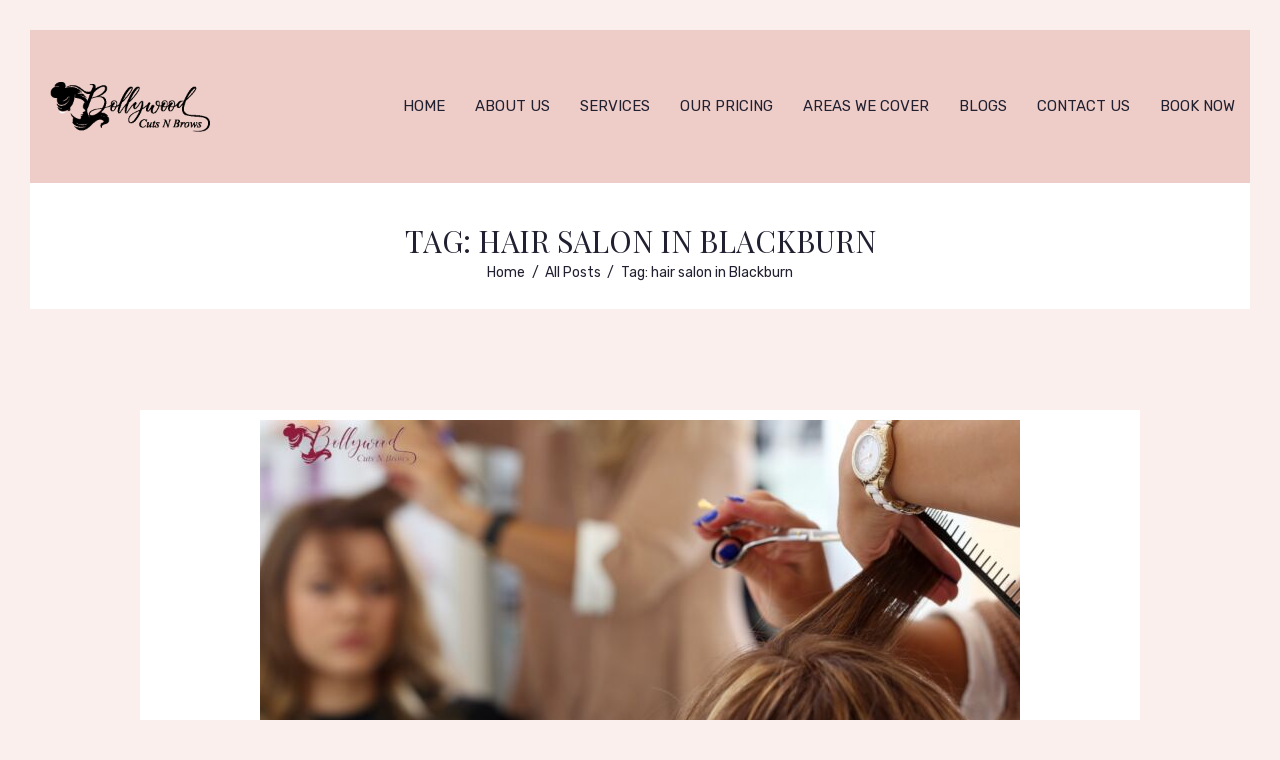

--- FILE ---
content_type: text/html; charset=UTF-8
request_url: https://www.bollywoodcutsnbrows.com.au/tag/hair-salon-in-blackburn/
body_size: 16546
content:
<!DOCTYPE html>
<html lang="en-US" prefix="og: https://ogp.me/ns#" class="no-js scheme_default">
<head>
			<meta charset="UTF-8">
		<meta name="viewport" content="width=device-width, initial-scale=1, maximum-scale=1">
		<meta name="format-detection" content="telephone=no">
		<link rel="profile" href="//gmpg.org/xfn/11">
		<link rel="pingback" href="https://www.bollywoodcutsnbrows.com.au/xmlrpc.php">
		
			<style>
			.fuse_social_icons_links {
			    display: block;
			}
			.facebook-awesome-social::before {
			    content: "\f09a" !important;
			}
			


			.awesome-social-img img {
			    position: absolute;
			    top: 50%;
			    left: 50%;
			    transform: translate(-50%,-50%);
			}

			.awesome-social-img {
			    position: relative;
			}			
			.icon_wrapper .awesome-social {
			    font-family: 'FuseAwesome' !important;
			}
			#icon_wrapper .fuse_social_icons_links .awesome-social {
			    font-family: "FuseAwesome" !important;
			    ext-rendering: auto !important;
			    -webkit-font-smoothing: antialiased !important;
			    -moz-osx-font-smoothing: grayscale !important;
			}
									
			
			#icon_wrapper{
				position: fixed;
				top: 50%;
				left: 0px;
				z-index: 99999;
			}
			
			.awesome-social

			{

            margin-top:2px;

			color: #fff !important;

			text-align: center !important;

			display: block;

			
			line-height: 51px !important;

			width: 48px !important;

			height: 48px !important;

			font-size: 28px !important;

			


			}

			
			.fuse_social_icons_links

			{

			outline:0 !important;



			}

			.fuse_social_icons_links:hover{

			text-decoration:none !important;

			}

			
			.fb-awesome-social

			{

			background: #3b5998;
			border-color: #3b5998;
			
			}
			.facebook-awesome-social

			{

			background: #3b5998;
			border-color: #3b5998;
						}
			
			.fuseicon-threads.threads-awesome-social.awesome-social::before {
			    content: "\e900";
			    font-family: 'FuseCustomIcons' !important;
			    			}

			.fuseicon-threads.threads-awesome-social.awesome-social {
			    background: #000;
			}


			.tw-awesome-social

			{

			background:#00aced;
			border-color: #00aced;
			
			}
			.twitter-awesome-social

			{

			background:#000;
			border-color: #000;
			
			}
			.rss-awesome-social

			{

			background:#FA9B39;
			border-color: #FA9B39;
			
			}

			.linkedin-awesome-social

			{

			background:#007bb6;
			border-color: #007bb6;
						}

			.youtube-awesome-social

			{

			background:#bb0000;
			border-color: #bb0000;
						}

			.flickr-awesome-social

			{

			background: #ff0084;
			border-color: #ff0084;
						}

			.pinterest-awesome-social

			{

			background:#cb2027;
			border-color: #cb2027;
						}

			.stumbleupon-awesome-social

			{

			background:#f74425 ;
			border-color: #f74425;
						}

			.google-plus-awesome-social

			{

			background:#f74425 ;
			border-color: #f74425;
						}

			.instagram-awesome-social

			{

			    background: -moz-linear-gradient(45deg, #f09433 0%, #e6683c 25%, #dc2743 50%, #cc2366 75%, #bc1888 100%);
			    background: -webkit-linear-gradient(45deg, #f09433 0%,#e6683c 25%,#dc2743 50%,#cc2366 75%,#bc1888 100%);
			    background: linear-gradient(45deg, #f09433 0%,#e6683c 25%,#dc2743 50%,#cc2366 75%,#bc1888 100%);
			    filter: progid:DXImageTransform.Microsoft.gradient( startColorstr='#f09433', endColorstr='#bc1888',GradientType=1 );
			    border-color: #f09433;
					    

			}

			.tumblr-awesome-social

			{

			background: #32506d ;
			border-color: #32506d;
						}

			.vine-awesome-social

			{

			background: #00bf8f ;
			border-color: #00bf8f;
						}

            .vk-awesome-social {



            background: #45668e ;
            border-color: #45668e;
            
            }

            .soundcloud-awesome-social

                {

            background: #ff3300 ;
            border-color: #ff3300;
            
                }

                .reddit-awesome-social{



            background: #ff4500 ;
            border-color: #ff4500;

                            }

                .stack-awesome-social{



            background: #fe7a15 ;
            border-color: #fe7a15;
            
                }

                .behance-awesome-social{

            background: #1769ff ;
            border-color: #1769ff;
            
                }

                .github-awesome-social{

            background: #999999 ;
            border-color: #999999;
            


                }

                .envelope-awesome-social{

                  background: #ccc ;
 				  border-color: #ccc;                 
 				                  }

/*  Mobile */









             




			</style>


<!-- Search Engine Optimization by Rank Math - https://rankmath.com/ -->
<title>hair salon in Blackburn - bollywood cuts n brows</title>
<meta name="robots" content="follow, noindex"/>
<meta property="og:locale" content="en_US" />
<meta property="og:type" content="article" />
<meta property="og:title" content="hair salon in Blackburn - bollywood cuts n brows" />
<meta property="og:url" content="https://www.bollywoodcutsnbrows.com.au/tag/hair-salon-in-blackburn/" />
<meta property="og:site_name" content="Bollywood Cuts N Brows" />
<meta name="twitter:card" content="summary_large_image" />
<meta name="twitter:title" content="hair salon in Blackburn - bollywood cuts n brows" />
<meta name="twitter:label1" content="Posts" />
<meta name="twitter:data1" content="1" />
<script type="application/ld+json" class="rank-math-schema">{"@context":"https://schema.org","@graph":[{"@type":"Place","@id":"https://www.bollywoodcutsnbrows.com.au/#place","address":{"@type":"PostalAddress","streetAddress":"3/198 Whitehorse Rd","addressLocality":"Blackburn","addressRegion":"Victoria","postalCode":"3130"}},{"@type":"HairSalon","@id":"https://www.bollywoodcutsnbrows.com.au/#organization","name":"Bollywood Cuts N Brows","url":"https://www.bollywoodcutsnbrows.com.au","email":"info@bollywoodcutsnbrows.com.au","address":{"@type":"PostalAddress","streetAddress":"3/198 Whitehorse Rd","addressLocality":"Blackburn","addressRegion":"Victoria","postalCode":"3130"},"logo":{"@type":"ImageObject","@id":"https://www.bollywoodcutsnbrows.com.au/#logo","url":"https://www.bollywoodcutsnbrows.com.au/wp-content/uploads/2022/12/cropped-gen_logo-1.png","contentUrl":"https://www.bollywoodcutsnbrows.com.au/wp-content/uploads/2022/12/cropped-gen_logo-1.png","caption":"Bollywood Cuts N Brows","inLanguage":"en-US","width":"793","height":"262"},"priceRange":"$$","openingHours":["Monday Closed","Tuesday,Wednesday,Thursday 10.30 - 18.00","Friday,Saturday 10.30 - 18.30","Sunday 10.00 - 18.00"],"location":{"@id":"https://www.bollywoodcutsnbrows.com.au/#place"},"image":{"@id":"https://www.bollywoodcutsnbrows.com.au/#logo"},"telephone":"0435 350 841"},{"@type":"WebSite","@id":"https://www.bollywoodcutsnbrows.com.au/#website","url":"https://www.bollywoodcutsnbrows.com.au","name":"Bollywood Cuts N Brows","alternateName":"Bollywood Cuts N Brows","publisher":{"@id":"https://www.bollywoodcutsnbrows.com.au/#organization"},"inLanguage":"en-US"},{"@type":"BreadcrumbList","@id":"https://www.bollywoodcutsnbrows.com.au/tag/hair-salon-in-blackburn/#breadcrumb","itemListElement":[{"@type":"ListItem","position":"1","item":{"@id":"https://www.bollywoodcutsnbrows.com.au","name":"Home"}},{"@type":"ListItem","position":"2","item":{"@id":"https://www.bollywoodcutsnbrows.com.au/tag/hair-salon-in-blackburn/","name":"hair salon in Blackburn"}}]},{"@type":"CollectionPage","@id":"https://www.bollywoodcutsnbrows.com.au/tag/hair-salon-in-blackburn/#webpage","url":"https://www.bollywoodcutsnbrows.com.au/tag/hair-salon-in-blackburn/","name":"hair salon in Blackburn - bollywood cuts n brows","isPartOf":{"@id":"https://www.bollywoodcutsnbrows.com.au/#website"},"inLanguage":"en-US","breadcrumb":{"@id":"https://www.bollywoodcutsnbrows.com.au/tag/hair-salon-in-blackburn/#breadcrumb"}}]}</script>
<!-- /Rank Math WordPress SEO plugin -->

<link rel='dns-prefetch' href='//www.googletagmanager.com' />
<link rel='dns-prefetch' href='//fonts.googleapis.com' />
<link rel="alternate" type="application/rss+xml" title="bollywood cuts n brows &raquo; Feed" href="https://www.bollywoodcutsnbrows.com.au/feed/" />
<link rel="alternate" type="application/rss+xml" title="bollywood cuts n brows &raquo; Comments Feed" href="https://www.bollywoodcutsnbrows.com.au/comments/feed/" />
<link rel="alternate" type="application/rss+xml" title="bollywood cuts n brows &raquo; hair salon in Blackburn Tag Feed" href="https://www.bollywoodcutsnbrows.com.au/tag/hair-salon-in-blackburn/feed/" />
<style id='wp-img-auto-sizes-contain-inline-css' type='text/css'>
img:is([sizes=auto i],[sizes^="auto," i]){contain-intrinsic-size:3000px 1500px}
/*# sourceURL=wp-img-auto-sizes-contain-inline-css */
</style>
<link property="stylesheet" rel='stylesheet' id='sbi_styles-css' href='https://www.bollywoodcutsnbrows.com.au/wp-content/plugins/instagram-feed/css/sbi-styles.min.css' type='text/css' media='all' />
<style id='wp-block-library-inline-css' type='text/css'>
:root{--wp-block-synced-color:#7a00df;--wp-block-synced-color--rgb:122,0,223;--wp-bound-block-color:var(--wp-block-synced-color);--wp-editor-canvas-background:#ddd;--wp-admin-theme-color:#007cba;--wp-admin-theme-color--rgb:0,124,186;--wp-admin-theme-color-darker-10:#006ba1;--wp-admin-theme-color-darker-10--rgb:0,107,160.5;--wp-admin-theme-color-darker-20:#005a87;--wp-admin-theme-color-darker-20--rgb:0,90,135;--wp-admin-border-width-focus:2px}@media (min-resolution:192dpi){:root{--wp-admin-border-width-focus:1.5px}}.wp-element-button{cursor:pointer}:root .has-very-light-gray-background-color{background-color:#eee}:root .has-very-dark-gray-background-color{background-color:#313131}:root .has-very-light-gray-color{color:#eee}:root .has-very-dark-gray-color{color:#313131}:root .has-vivid-green-cyan-to-vivid-cyan-blue-gradient-background{background:linear-gradient(135deg,#00d084,#0693e3)}:root .has-purple-crush-gradient-background{background:linear-gradient(135deg,#34e2e4,#4721fb 50%,#ab1dfe)}:root .has-hazy-dawn-gradient-background{background:linear-gradient(135deg,#faaca8,#dad0ec)}:root .has-subdued-olive-gradient-background{background:linear-gradient(135deg,#fafae1,#67a671)}:root .has-atomic-cream-gradient-background{background:linear-gradient(135deg,#fdd79a,#004a59)}:root .has-nightshade-gradient-background{background:linear-gradient(135deg,#330968,#31cdcf)}:root .has-midnight-gradient-background{background:linear-gradient(135deg,#020381,#2874fc)}:root{--wp--preset--font-size--normal:16px;--wp--preset--font-size--huge:42px}.has-regular-font-size{font-size:1em}.has-larger-font-size{font-size:2.625em}.has-normal-font-size{font-size:var(--wp--preset--font-size--normal)}.has-huge-font-size{font-size:var(--wp--preset--font-size--huge)}.has-text-align-center{text-align:center}.has-text-align-left{text-align:left}.has-text-align-right{text-align:right}.has-fit-text{white-space:nowrap!important}#end-resizable-editor-section{display:none}.aligncenter{clear:both}.items-justified-left{justify-content:flex-start}.items-justified-center{justify-content:center}.items-justified-right{justify-content:flex-end}.items-justified-space-between{justify-content:space-between}.screen-reader-text{border:0;clip-path:inset(50%);height:1px;margin:-1px;overflow:hidden;padding:0;position:absolute;width:1px;word-wrap:normal!important}.screen-reader-text:focus{background-color:#ddd;clip-path:none;color:#444;display:block;font-size:1em;height:auto;left:5px;line-height:normal;padding:15px 23px 14px;text-decoration:none;top:5px;width:auto;z-index:100000}html :where(.has-border-color){border-style:solid}html :where([style*=border-top-color]){border-top-style:solid}html :where([style*=border-right-color]){border-right-style:solid}html :where([style*=border-bottom-color]){border-bottom-style:solid}html :where([style*=border-left-color]){border-left-style:solid}html :where([style*=border-width]){border-style:solid}html :where([style*=border-top-width]){border-top-style:solid}html :where([style*=border-right-width]){border-right-style:solid}html :where([style*=border-bottom-width]){border-bottom-style:solid}html :where([style*=border-left-width]){border-left-style:solid}html :where(img[class*=wp-image-]){height:auto;max-width:100%}:where(figure){margin:0 0 1em}html :where(.is-position-sticky){--wp-admin--admin-bar--position-offset:var(--wp-admin--admin-bar--height,0px)}@media screen and (max-width:600px){html :where(.is-position-sticky){--wp-admin--admin-bar--position-offset:0px}}

/*# sourceURL=wp-block-library-inline-css */
</style><style id='wp-block-heading-inline-css' type='text/css'>
h1:where(.wp-block-heading).has-background,h2:where(.wp-block-heading).has-background,h3:where(.wp-block-heading).has-background,h4:where(.wp-block-heading).has-background,h5:where(.wp-block-heading).has-background,h6:where(.wp-block-heading).has-background{padding:1.25em 2.375em}h1.has-text-align-left[style*=writing-mode]:where([style*=vertical-lr]),h1.has-text-align-right[style*=writing-mode]:where([style*=vertical-rl]),h2.has-text-align-left[style*=writing-mode]:where([style*=vertical-lr]),h2.has-text-align-right[style*=writing-mode]:where([style*=vertical-rl]),h3.has-text-align-left[style*=writing-mode]:where([style*=vertical-lr]),h3.has-text-align-right[style*=writing-mode]:where([style*=vertical-rl]),h4.has-text-align-left[style*=writing-mode]:where([style*=vertical-lr]),h4.has-text-align-right[style*=writing-mode]:where([style*=vertical-rl]),h5.has-text-align-left[style*=writing-mode]:where([style*=vertical-lr]),h5.has-text-align-right[style*=writing-mode]:where([style*=vertical-rl]),h6.has-text-align-left[style*=writing-mode]:where([style*=vertical-lr]),h6.has-text-align-right[style*=writing-mode]:where([style*=vertical-rl]){rotate:180deg}
/*# sourceURL=https://www.bollywoodcutsnbrows.com.au/wp-includes/blocks/heading/style.min.css */
</style>
<style id='wp-block-paragraph-inline-css' type='text/css'>
.is-small-text{font-size:.875em}.is-regular-text{font-size:1em}.is-large-text{font-size:2.25em}.is-larger-text{font-size:3em}.has-drop-cap:not(:focus):first-letter{float:left;font-size:8.4em;font-style:normal;font-weight:100;line-height:.68;margin:.05em .1em 0 0;text-transform:uppercase}body.rtl .has-drop-cap:not(:focus):first-letter{float:none;margin-left:.1em}p.has-drop-cap.has-background{overflow:hidden}:root :where(p.has-background){padding:1.25em 2.375em}:where(p.has-text-color:not(.has-link-color)) a{color:inherit}p.has-text-align-left[style*="writing-mode:vertical-lr"],p.has-text-align-right[style*="writing-mode:vertical-rl"]{rotate:180deg}
/*# sourceURL=https://www.bollywoodcutsnbrows.com.au/wp-includes/blocks/paragraph/style.min.css */
</style>
<link property="stylesheet" rel='stylesheet' id='wc-blocks-style-css' href='https://www.bollywoodcutsnbrows.com.au/wp-content/plugins/woocommerce/assets/client/blocks/wc-blocks.css' type='text/css' media='all' />
<style id='global-styles-inline-css' type='text/css'>
:root{--wp--preset--aspect-ratio--square: 1;--wp--preset--aspect-ratio--4-3: 4/3;--wp--preset--aspect-ratio--3-4: 3/4;--wp--preset--aspect-ratio--3-2: 3/2;--wp--preset--aspect-ratio--2-3: 2/3;--wp--preset--aspect-ratio--16-9: 16/9;--wp--preset--aspect-ratio--9-16: 9/16;--wp--preset--color--black: #000000;--wp--preset--color--cyan-bluish-gray: #abb8c3;--wp--preset--color--white: #ffffff;--wp--preset--color--pale-pink: #f78da7;--wp--preset--color--vivid-red: #cf2e2e;--wp--preset--color--luminous-vivid-orange: #ff6900;--wp--preset--color--luminous-vivid-amber: #fcb900;--wp--preset--color--light-green-cyan: #7bdcb5;--wp--preset--color--vivid-green-cyan: #00d084;--wp--preset--color--pale-cyan-blue: #8ed1fc;--wp--preset--color--vivid-cyan-blue: #0693e3;--wp--preset--color--vivid-purple: #9b51e0;--wp--preset--gradient--vivid-cyan-blue-to-vivid-purple: linear-gradient(135deg,rgb(6,147,227) 0%,rgb(155,81,224) 100%);--wp--preset--gradient--light-green-cyan-to-vivid-green-cyan: linear-gradient(135deg,rgb(122,220,180) 0%,rgb(0,208,130) 100%);--wp--preset--gradient--luminous-vivid-amber-to-luminous-vivid-orange: linear-gradient(135deg,rgb(252,185,0) 0%,rgb(255,105,0) 100%);--wp--preset--gradient--luminous-vivid-orange-to-vivid-red: linear-gradient(135deg,rgb(255,105,0) 0%,rgb(207,46,46) 100%);--wp--preset--gradient--very-light-gray-to-cyan-bluish-gray: linear-gradient(135deg,rgb(238,238,238) 0%,rgb(169,184,195) 100%);--wp--preset--gradient--cool-to-warm-spectrum: linear-gradient(135deg,rgb(74,234,220) 0%,rgb(151,120,209) 20%,rgb(207,42,186) 40%,rgb(238,44,130) 60%,rgb(251,105,98) 80%,rgb(254,248,76) 100%);--wp--preset--gradient--blush-light-purple: linear-gradient(135deg,rgb(255,206,236) 0%,rgb(152,150,240) 100%);--wp--preset--gradient--blush-bordeaux: linear-gradient(135deg,rgb(254,205,165) 0%,rgb(254,45,45) 50%,rgb(107,0,62) 100%);--wp--preset--gradient--luminous-dusk: linear-gradient(135deg,rgb(255,203,112) 0%,rgb(199,81,192) 50%,rgb(65,88,208) 100%);--wp--preset--gradient--pale-ocean: linear-gradient(135deg,rgb(255,245,203) 0%,rgb(182,227,212) 50%,rgb(51,167,181) 100%);--wp--preset--gradient--electric-grass: linear-gradient(135deg,rgb(202,248,128) 0%,rgb(113,206,126) 100%);--wp--preset--gradient--midnight: linear-gradient(135deg,rgb(2,3,129) 0%,rgb(40,116,252) 100%);--wp--preset--font-size--small: 13px;--wp--preset--font-size--medium: 20px;--wp--preset--font-size--large: 36px;--wp--preset--font-size--x-large: 42px;--wp--preset--spacing--20: 0.44rem;--wp--preset--spacing--30: 0.67rem;--wp--preset--spacing--40: 1rem;--wp--preset--spacing--50: 1.5rem;--wp--preset--spacing--60: 2.25rem;--wp--preset--spacing--70: 3.38rem;--wp--preset--spacing--80: 5.06rem;--wp--preset--shadow--natural: 6px 6px 9px rgba(0, 0, 0, 0.2);--wp--preset--shadow--deep: 12px 12px 50px rgba(0, 0, 0, 0.4);--wp--preset--shadow--sharp: 6px 6px 0px rgba(0, 0, 0, 0.2);--wp--preset--shadow--outlined: 6px 6px 0px -3px rgb(255, 255, 255), 6px 6px rgb(0, 0, 0);--wp--preset--shadow--crisp: 6px 6px 0px rgb(0, 0, 0);}:where(.is-layout-flex){gap: 0.5em;}:where(.is-layout-grid){gap: 0.5em;}body .is-layout-flex{display: flex;}.is-layout-flex{flex-wrap: wrap;align-items: center;}.is-layout-flex > :is(*, div){margin: 0;}body .is-layout-grid{display: grid;}.is-layout-grid > :is(*, div){margin: 0;}:where(.wp-block-columns.is-layout-flex){gap: 2em;}:where(.wp-block-columns.is-layout-grid){gap: 2em;}:where(.wp-block-post-template.is-layout-flex){gap: 1.25em;}:where(.wp-block-post-template.is-layout-grid){gap: 1.25em;}.has-black-color{color: var(--wp--preset--color--black) !important;}.has-cyan-bluish-gray-color{color: var(--wp--preset--color--cyan-bluish-gray) !important;}.has-white-color{color: var(--wp--preset--color--white) !important;}.has-pale-pink-color{color: var(--wp--preset--color--pale-pink) !important;}.has-vivid-red-color{color: var(--wp--preset--color--vivid-red) !important;}.has-luminous-vivid-orange-color{color: var(--wp--preset--color--luminous-vivid-orange) !important;}.has-luminous-vivid-amber-color{color: var(--wp--preset--color--luminous-vivid-amber) !important;}.has-light-green-cyan-color{color: var(--wp--preset--color--light-green-cyan) !important;}.has-vivid-green-cyan-color{color: var(--wp--preset--color--vivid-green-cyan) !important;}.has-pale-cyan-blue-color{color: var(--wp--preset--color--pale-cyan-blue) !important;}.has-vivid-cyan-blue-color{color: var(--wp--preset--color--vivid-cyan-blue) !important;}.has-vivid-purple-color{color: var(--wp--preset--color--vivid-purple) !important;}.has-black-background-color{background-color: var(--wp--preset--color--black) !important;}.has-cyan-bluish-gray-background-color{background-color: var(--wp--preset--color--cyan-bluish-gray) !important;}.has-white-background-color{background-color: var(--wp--preset--color--white) !important;}.has-pale-pink-background-color{background-color: var(--wp--preset--color--pale-pink) !important;}.has-vivid-red-background-color{background-color: var(--wp--preset--color--vivid-red) !important;}.has-luminous-vivid-orange-background-color{background-color: var(--wp--preset--color--luminous-vivid-orange) !important;}.has-luminous-vivid-amber-background-color{background-color: var(--wp--preset--color--luminous-vivid-amber) !important;}.has-light-green-cyan-background-color{background-color: var(--wp--preset--color--light-green-cyan) !important;}.has-vivid-green-cyan-background-color{background-color: var(--wp--preset--color--vivid-green-cyan) !important;}.has-pale-cyan-blue-background-color{background-color: var(--wp--preset--color--pale-cyan-blue) !important;}.has-vivid-cyan-blue-background-color{background-color: var(--wp--preset--color--vivid-cyan-blue) !important;}.has-vivid-purple-background-color{background-color: var(--wp--preset--color--vivid-purple) !important;}.has-black-border-color{border-color: var(--wp--preset--color--black) !important;}.has-cyan-bluish-gray-border-color{border-color: var(--wp--preset--color--cyan-bluish-gray) !important;}.has-white-border-color{border-color: var(--wp--preset--color--white) !important;}.has-pale-pink-border-color{border-color: var(--wp--preset--color--pale-pink) !important;}.has-vivid-red-border-color{border-color: var(--wp--preset--color--vivid-red) !important;}.has-luminous-vivid-orange-border-color{border-color: var(--wp--preset--color--luminous-vivid-orange) !important;}.has-luminous-vivid-amber-border-color{border-color: var(--wp--preset--color--luminous-vivid-amber) !important;}.has-light-green-cyan-border-color{border-color: var(--wp--preset--color--light-green-cyan) !important;}.has-vivid-green-cyan-border-color{border-color: var(--wp--preset--color--vivid-green-cyan) !important;}.has-pale-cyan-blue-border-color{border-color: var(--wp--preset--color--pale-cyan-blue) !important;}.has-vivid-cyan-blue-border-color{border-color: var(--wp--preset--color--vivid-cyan-blue) !important;}.has-vivid-purple-border-color{border-color: var(--wp--preset--color--vivid-purple) !important;}.has-vivid-cyan-blue-to-vivid-purple-gradient-background{background: var(--wp--preset--gradient--vivid-cyan-blue-to-vivid-purple) !important;}.has-light-green-cyan-to-vivid-green-cyan-gradient-background{background: var(--wp--preset--gradient--light-green-cyan-to-vivid-green-cyan) !important;}.has-luminous-vivid-amber-to-luminous-vivid-orange-gradient-background{background: var(--wp--preset--gradient--luminous-vivid-amber-to-luminous-vivid-orange) !important;}.has-luminous-vivid-orange-to-vivid-red-gradient-background{background: var(--wp--preset--gradient--luminous-vivid-orange-to-vivid-red) !important;}.has-very-light-gray-to-cyan-bluish-gray-gradient-background{background: var(--wp--preset--gradient--very-light-gray-to-cyan-bluish-gray) !important;}.has-cool-to-warm-spectrum-gradient-background{background: var(--wp--preset--gradient--cool-to-warm-spectrum) !important;}.has-blush-light-purple-gradient-background{background: var(--wp--preset--gradient--blush-light-purple) !important;}.has-blush-bordeaux-gradient-background{background: var(--wp--preset--gradient--blush-bordeaux) !important;}.has-luminous-dusk-gradient-background{background: var(--wp--preset--gradient--luminous-dusk) !important;}.has-pale-ocean-gradient-background{background: var(--wp--preset--gradient--pale-ocean) !important;}.has-electric-grass-gradient-background{background: var(--wp--preset--gradient--electric-grass) !important;}.has-midnight-gradient-background{background: var(--wp--preset--gradient--midnight) !important;}.has-small-font-size{font-size: var(--wp--preset--font-size--small) !important;}.has-medium-font-size{font-size: var(--wp--preset--font-size--medium) !important;}.has-large-font-size{font-size: var(--wp--preset--font-size--large) !important;}.has-x-large-font-size{font-size: var(--wp--preset--font-size--x-large) !important;}
/*# sourceURL=global-styles-inline-css */
</style>

<style id='classic-theme-styles-inline-css' type='text/css'>
/*! This file is auto-generated */
.wp-block-button__link{color:#fff;background-color:#32373c;border-radius:9999px;box-shadow:none;text-decoration:none;padding:calc(.667em + 2px) calc(1.333em + 2px);font-size:1.125em}.wp-block-file__button{background:#32373c;color:#fff;text-decoration:none}
/*# sourceURL=/wp-includes/css/classic-themes.min.css */
</style>
<link property="stylesheet" rel='stylesheet' id='redux-extendify-styles-css' href='https://www.bollywoodcutsnbrows.com.au/wp-content/plugins/fuse-social-floating-sidebar/framework/redux-core/assets/css/extendify-utilities.css' type='text/css' media='all' />
<link property="stylesheet" rel='stylesheet' id='fuse-awesome-css' href='https://www.bollywoodcutsnbrows.com.au/wp-content/plugins/fuse-social-floating-sidebar/inc/font-awesome/css/font-awesome.min.css' type='text/css' media='all' />
<link property="stylesheet" rel='stylesheet' id='contact-form-7-css' href='https://www.bollywoodcutsnbrows.com.au/wp-content/plugins/contact-form-7/includes/css/styles.css' type='text/css' media='all' />
<link property="stylesheet" rel='stylesheet' id='esg-plugin-settings-css' href='https://www.bollywoodcutsnbrows.com.au/wp-content/plugins/essential-grid/public/assets/css/settings.css' type='text/css' media='all' />
<link property="stylesheet" rel='stylesheet' id='tp-fontello-css' href='https://www.bollywoodcutsnbrows.com.au/wp-content/plugins/essential-grid/public/assets/font/fontello/css/fontello.css' type='text/css' media='all' />
<link property="stylesheet" rel='stylesheet' id='trx_addons-icons-css' href='https://www.bollywoodcutsnbrows.com.au/wp-content/plugins/trx_addons/css/font-icons/css/trx_addons_icons-embedded.min.css' type='text/css' media='all' />
<link property="stylesheet" rel='stylesheet' id='swiperslider-css' href='https://www.bollywoodcutsnbrows.com.au/wp-content/plugins/trx_addons/js/swiper/swiper.min.css' type='text/css' media='all' />
<link property="stylesheet" rel='stylesheet' id='magnific-popup-css' href='https://www.bollywoodcutsnbrows.com.au/wp-content/plugins/trx_addons/js/magnific/magnific-popup.min.css' type='text/css' media='all' />
<link property="stylesheet" rel='stylesheet' id='trx_addons-css' href='https://www.bollywoodcutsnbrows.com.au/wp-content/plugins/trx_addons/css/trx_addons.css' type='text/css' media='all' />
<link property="stylesheet" rel='stylesheet' id='trx_addons-animation-css' href='https://www.bollywoodcutsnbrows.com.au/wp-content/plugins/trx_addons/css/trx_addons.animation.min.css' type='text/css' media='all' />
<link property="stylesheet" rel='stylesheet' id='trx_socials-icons-css' href='https://www.bollywoodcutsnbrows.com.au/wp-content/plugins/trx_socials/assets/css/font_icons/css/trx_socials_icons.css' type='text/css' media='all' />
<link property="stylesheet" rel='stylesheet' id='trx_socials-widget_instagram-css' href='https://www.bollywoodcutsnbrows.com.au/wp-content/plugins/trx_socials/widgets/instagram/instagram.css' type='text/css' media='all' />
<link property="stylesheet" rel='stylesheet' id='woocommerce-layout-css' href='https://www.bollywoodcutsnbrows.com.au/wp-content/plugins/woocommerce/assets/css/woocommerce-layout.css' type='text/css' media='all' />
<link property="stylesheet" rel='stylesheet' id='woocommerce-smallscreen-css' href='https://www.bollywoodcutsnbrows.com.au/wp-content/plugins/woocommerce/assets/css/woocommerce-smallscreen.css' type='text/css' media='only screen and (max-width: 768px)' />
<link property="stylesheet" rel='stylesheet' id='woocommerce-general-css' href='https://www.bollywoodcutsnbrows.com.au/wp-content/plugins/woocommerce/assets/css/woocommerce.css' type='text/css' media='all' />
<style id='woocommerce-inline-inline-css' type='text/css'>
.woocommerce form .form-row .required { visibility: visible; }
/*# sourceURL=woocommerce-inline-inline-css */
</style>
<link property="stylesheet" rel='stylesheet' id='grw-public-main-css-css' href='https://www.bollywoodcutsnbrows.com.au/wp-content/plugins/widget-google-reviews/assets/css/public-main.css' type='text/css' media='all' />
<link property="stylesheet" rel='stylesheet' id='jude-parent-style-css' href='https://www.bollywoodcutsnbrows.com.au/wp-content/themes/jude/style.css' type='text/css' media='all' />
<link property="stylesheet" rel='stylesheet' id='jude-font-google_fonts-css' href='https://fonts.googleapis.com/css?family=Over+the+Rainbow%3A400%2C400italic%2C700%2C700italic%7CRubik%3A300%2C300i%2C400%2C400i%2C500%2C500i%2C700%2C700i%2C900%2C900i%7CPlayfair+Display%3A400%2C400i%2C700%2C700i%2C900%2C900i%7CPlayfair+Display+SC%3A400%2C400i%2C700%2C700i%2C900%2C900i&#038;subset=latin%2Clatin-ext' type='text/css' media='all' />
<link property="stylesheet" rel='stylesheet' id='fontello-style-css' href='https://www.bollywoodcutsnbrows.com.au/wp-content/themes/jude/css/font-icons/css/fontello-embedded.css' type='text/css' media='all' />
<link property="stylesheet" rel='stylesheet' id='jude-main-css' href='https://www.bollywoodcutsnbrows.com.au/wp-content/themes/jude/style.css' type='text/css' media='all' />
<link property="stylesheet" rel='stylesheet' id='jude-styles-css' href='https://www.bollywoodcutsnbrows.com.au/wp-content/themes/jude/css/__styles.css' type='text/css' media='all' />
<link property="stylesheet" rel='stylesheet' id='jude-colors-css' href='https://www.bollywoodcutsnbrows.com.au/wp-content/themes/jude/css/__colors.css' type='text/css' media='all' />
<link property="stylesheet" rel='stylesheet' id='mediaelement-css' href='https://www.bollywoodcutsnbrows.com.au/wp-includes/js/mediaelement/mediaelementplayer-legacy.min.css' type='text/css' media='all' />
<link property="stylesheet" rel='stylesheet' id='wp-mediaelement-css' href='https://www.bollywoodcutsnbrows.com.au/wp-includes/js/mediaelement/wp-mediaelement.min.css' type='text/css' media='all' />
<link property="stylesheet" rel='stylesheet' id='jude-child-css' href='https://www.bollywoodcutsnbrows.com.au/wp-content/themes/jude-child/style.css' type='text/css' media='all' />
<link property="stylesheet" rel='stylesheet' id='jude-responsive-css' href='https://www.bollywoodcutsnbrows.com.au/wp-content/themes/jude/css/responsive.css' type='text/css' media='all' />
<script type="text/javascript" src="https://www.bollywoodcutsnbrows.com.au/wp-includes/js/jquery/jquery.min.js" id="jquery-core-js"></script>
<script type="text/javascript" src="https://www.bollywoodcutsnbrows.com.au/wp-includes/js/jquery/jquery-migrate.min.js" id="jquery-migrate-js"></script>
<script type="text/javascript" id="fuse-social-script-js-extra">
/* <![CDATA[ */
var fuse_social = {"ajax_url":"https://www.bollywoodcutsnbrows.com.au/wp-admin/admin-ajax.php"};
//# sourceURL=fuse-social-script-js-extra
/* ]]> */
</script>
<script type="text/javascript" src="https://www.bollywoodcutsnbrows.com.au/wp-content/plugins/fuse-social-floating-sidebar/inc/js/fuse_script.js" id="fuse-social-script-js"></script>
<script type="text/javascript" src="https://www.bollywoodcutsnbrows.com.au/wp-content/plugins/woocommerce/assets/js/jquery-blockui/jquery.blockUI.min.js" id="wc-jquery-blockui-js" data-wp-strategy="defer"></script>
<script type="text/javascript" id="wc-add-to-cart-js-extra">
/* <![CDATA[ */
var wc_add_to_cart_params = {"ajax_url":"/wp-admin/admin-ajax.php","wc_ajax_url":"/?wc-ajax=%%endpoint%%","i18n_view_cart":"View cart","cart_url":"https://www.bollywoodcutsnbrows.com.au/cart/","is_cart":"","cart_redirect_after_add":"no"};
//# sourceURL=wc-add-to-cart-js-extra
/* ]]> */
</script>
<script type="text/javascript" src="https://www.bollywoodcutsnbrows.com.au/wp-content/plugins/woocommerce/assets/js/frontend/add-to-cart.min.js" id="wc-add-to-cart-js" data-wp-strategy="defer"></script>
<script type="text/javascript" src="https://www.bollywoodcutsnbrows.com.au/wp-content/plugins/woocommerce/assets/js/js-cookie/js.cookie.min.js" id="wc-js-cookie-js" data-wp-strategy="defer"></script>
<script type="text/javascript" src="https://www.bollywoodcutsnbrows.com.au/wp-content/plugins/js_composer/assets/js/vendors/woocommerce-add-to-cart.js" id="vc_woocommerce-add-to-cart-js-js"></script>
<script type="text/javascript" defer="defer" src="https://www.bollywoodcutsnbrows.com.au/wp-content/plugins/widget-google-reviews/assets/js/public-main.js" id="grw-public-main-js-js"></script>

<!-- Google tag (gtag.js) snippet added by Site Kit -->
<!-- Google Analytics snippet added by Site Kit -->
<script type="text/javascript" src="https://www.googletagmanager.com/gtag/js?id=GT-MJBBBCDJ" id="google_gtagjs-js" async></script>
<script type="text/javascript" id="google_gtagjs-js-after">
/* <![CDATA[ */
window.dataLayer = window.dataLayer || [];function gtag(){dataLayer.push(arguments);}
gtag("set","linker",{"domains":["www.bollywoodcutsnbrows.com.au"]});
gtag("js", new Date());
gtag("set", "developer_id.dZTNiMT", true);
gtag("config", "GT-MJBBBCDJ");
 window._googlesitekit = window._googlesitekit || {}; window._googlesitekit.throttledEvents = []; window._googlesitekit.gtagEvent = (name, data) => { var key = JSON.stringify( { name, data } ); if ( !! window._googlesitekit.throttledEvents[ key ] ) { return; } window._googlesitekit.throttledEvents[ key ] = true; setTimeout( () => { delete window._googlesitekit.throttledEvents[ key ]; }, 5 ); gtag( "event", name, { ...data, event_source: "site-kit" } ); }; 
//# sourceURL=google_gtagjs-js-after
/* ]]> */
</script>
<link rel="https://api.w.org/" href="https://www.bollywoodcutsnbrows.com.au/wp-json/" /><link rel="alternate" title="JSON" type="application/json" href="https://www.bollywoodcutsnbrows.com.au/wp-json/wp/v2/tags/127" /><link rel="EditURI" type="application/rsd+xml" title="RSD" href="https://www.bollywoodcutsnbrows.com.au/xmlrpc.php?rsd" />
<meta name="generator" content="Redux 4.4.0" /><!-- start Simple Custom CSS and JS -->
<!-- Add HTML code to the header or the footer.

For example, you can use the following code for loading the jQuery library from Google CDN:
<script src="https://ajax.googleapis.com/ajax/libs/jquery/3.7.1/jquery.min.js"></script>

or the following one for loading the Bootstrap library from jsDelivr:
<link href="https://cdn.jsdelivr.net/npm/bootstrap@5.3.2/dist/css/bootstrap.min.css" rel="stylesheet" integrity="sha384-T3c6CoIi6uLrA9TneNEoa7RxnatzjcDSCmG1MXxSR1GAsXEV/Dwwykc2MPK8M2HN" crossorigin="anonymous">

-- End of the comment --> 

<meta name="trustpilot-one-time-domain-verification-id" content="1b5faca7-927c-48a9-b4e5-ada9a3fd1c16"/><!-- end Simple Custom CSS and JS -->
<!-- start Simple Custom CSS and JS -->
<!-- Add HTML code to the header or the footer.

For example, you can use the following code for loading the jQuery library from Google CDN:
<script src="https://ajax.googleapis.com/ajax/libs/jquery/3.6.0/jquery.min.js"></script>

or the following one for loading the Bootstrap library from jsDelivr:
<link href="https://cdn.jsdelivr.net/npm/bootstrap@5.1.3/dist/css/bootstrap.min.css" rel="stylesheet" integrity="sha384-1BmE4kWBq78iYhFldvKuhfTAU6auU8tT94WrHftjDbrCEXSU1oBoqyl2QvZ6jIW3" crossorigin="anonymous">

-- End of the comment --> 
<meta name="ahrefs-site-verification" content="8ff756de6a665cb9dfc8c192fde4e71ceeaed6762c9851c4c8e60b915bc50a37">

<!-- end Simple Custom CSS and JS -->
<meta name="generator" content="Site Kit by Google 1.170.0" /><meta name="ti-site-data" content="[base64]" />	<noscript><style>.woocommerce-product-gallery{ opacity: 1 !important; }</style></noscript>
	<meta name="generator" content="Powered by WPBakery Page Builder - drag and drop page builder for WordPress."/>
<script id='nitro-telemetry-meta' nitro-exclude>window.NPTelemetryMetadata={missReason: (!window.NITROPACK_STATE ? 'cache not found' : 'hit'),pageType: 'post_tag',isEligibleForOptimization: true,}</script><script id='nitro-generic' nitro-exclude>(()=>{window.NitroPack=window.NitroPack||{coreVersion:"na",isCounted:!1};let e=document.createElement("script");if(e.src="https://nitroscripts.com/IcgdIJUdPISXdkSkrDNUgYzqHkjkSEIm",e.async=!0,e.id="nitro-script",document.head.appendChild(e),!window.NitroPack.isCounted){window.NitroPack.isCounted=!0;let t=()=>{navigator.sendBeacon("https://to.getnitropack.com/p",JSON.stringify({siteId:"IcgdIJUdPISXdkSkrDNUgYzqHkjkSEIm",url:window.location.href,isOptimized:!!window.IS_NITROPACK,coreVersion:"na",missReason:window.NPTelemetryMetadata?.missReason||"",pageType:window.NPTelemetryMetadata?.pageType||"",isEligibleForOptimization:!!window.NPTelemetryMetadata?.isEligibleForOptimization}))};(()=>{let e=()=>new Promise(e=>{"complete"===document.readyState?e():window.addEventListener("load",e)}),i=()=>new Promise(e=>{document.prerendering?document.addEventListener("prerenderingchange",e,{once:!0}):e()}),a=async()=>{await i(),await e(),t()};a()})(),window.addEventListener("pageshow",e=>{if(e.persisted){let i=document.prerendering||self.performance?.getEntriesByType?.("navigation")[0]?.activationStart>0;"visible"!==document.visibilityState||i||t()}})}})();</script><link rel="icon" href="https://www.bollywoodcutsnbrows.com.au/wp-content/uploads/2022/12/cropped-gen_logo-32x32.png" sizes="32x32" />
<link rel="icon" href="https://www.bollywoodcutsnbrows.com.au/wp-content/uploads/2022/12/cropped-gen_logo-192x192.png" sizes="192x192" />
<link rel="apple-touch-icon" href="https://www.bollywoodcutsnbrows.com.au/wp-content/uploads/2022/12/cropped-gen_logo-180x180.png" />
<meta name="msapplication-TileImage" content="https://www.bollywoodcutsnbrows.com.au/wp-content/uploads/2022/12/cropped-gen_logo-270x270.png" />
		<style type="text/css" id="wp-custom-css">
			input[type="tel"]{
	width:100%;
}
.serdiv .sc_services_item_header{
	padding-bottom:20px;
}
.sc_testimonials_item_content .serdiv p:before{
	display:none;
}
.sc_testimonials_item_content{
	padding:2.4em 2em 0 !important;
}
.scheme_default .sc_button_hover_slide_top, .scheme_default .sc_button_hover_style_dark.sc_button_hover_slide_top {
    background: linear-gradient(to bottom, #202031 50%,#000000 50%) no-repeat scroll right bottom / 100% 210% #dfb6b0 !important;
}
.sc_title_extra .sc_item_subtitle, .sc_title_extra .sc_item_descr, .sc_title_special .sc_item_title, .sc_title_special .sc_item_descr{
    font-family: "Playfair Display",serif !important;
}
.sc_title_extra .sc_item_descr {
   
	text-transform: none;
}
.hideele h2.sc_item_title._title.sc_align_center.sc_item_title_style_extra{
    color: #ffffff00 !important;
}
.sc_action_item_title {
	font-size: 2.7058em;
}
.sc_layouts_menu_nav li > a > span{
	text-transform:uppercase;
}
.sc_layouts_menu_nav{
	font-size:15px;
}
h3{
font-family: "Playfair Display",serif;	
	    text-transform: capitalize;
}
.footer_wrap .socials_wrap {
    margin-top: 0;
    background: #202031;
}
li.product .post_data {
    padding: 10px 20px 20px;
}
.woocommerce .quantity .qty {
    width: 6.631em;
    
}
.woocommerce div.product .product_title{
	font-size:3rem;
}
.woocommerce div.product .woocommerce-tabs ul.tabs li.active a, .woocommerce div.product .woocommerce-tabs ul.tabs li a {
    color: #515151 !important;
    background: transparent !important;
}
.sln-checkbox input + label:after, #sln-salon .sln-checkbox input + label:after{
	font-size:2.5em !important;
}		</style>
		<noscript><style> .wpb_animate_when_almost_visible { opacity: 1; }</style></noscript><style type="text/css" id="trx_addons-inline-styles-inline-css">.vc_custom_1659935862348{margin-right: 0px !important;margin-left: 0px !important;}.vc_custom_1659935872404{margin-right: 0px !important;margin-left: 0px !important;}.vc_custom_1512039477563{margin-right: 0px !important;margin-left: 0px !important;}.vc_custom_1526906445825{padding-left: 0px !important;}.vc_custom_1526907223030{padding-right: 0px !important;}.sc_layouts_row .custom-logo-link img,.custom-logo-link img,.sc_layouts_row .sc_layouts_logo img,.sc_layouts_logo img{max-height:80px}</style><link property="stylesheet" rel='stylesheet' id='js_composer_front-css' href='https://www.bollywoodcutsnbrows.com.au/wp-content/plugins/js_composer/assets/css/js_composer.min.css' type='text/css' media='all' />
</head>

<body class="archive tag tag-hair-salon-in-blackburn tag-127 wp-custom-logo wp-theme-jude wp-child-theme-jude-child theme-jude woocommerce-no-js body_tag scheme_default blog_mode_blog body_style_wide  is_stream blog_style_excerpt sidebar_hide expand_content header_type_custom header_style_header-custom-12 header_position_default header_mobile_disabled menu_style_top no_layout wpb-js-composer js-comp-ver-6.9.0 vc_responsive">
    	
	<div class="body_wrap">

		<div class="page_wrap"><header class="top_panel top_panel_custom top_panel_custom_12 top_panel_custom_header-subpages without_bg_image scheme_default"><div class="vc_row wpb_row vc_row-fluid vc_custom_1659935862348 vc_row-o-equal-height vc_row-o-content-middle vc_row-flex sc_layouts_row sc_layouts_row_type_compact sc_layouts_row_delimiter sc_layouts_row_fixed sc_layouts_hide_on_desktop sc_layouts_hide_on_notebook sc_layouts_hide_on_tablet sc_layouts_hide_on_mobile scheme_default"><div class="wpb_column vc_column_container vc_col-sm-1 vc_hidden-md vc_hidden-sm vc_hidden-xs sc_layouts_column_icons_position_left"><div class="vc_column-inner"><div class="wpb_wrapper"></div></div></div><div class="wpb_column vc_column_container vc_col-sm-4 vc_col-lg-5 vc_col-md-3 vc_col-xs-6 sc_layouts_column sc_layouts_column_align_left sc_layouts_column_icons_position_left"><div class="vc_column-inner"><div class="wpb_wrapper"><div class="sc_layouts_item"><a href="https://www.bollywoodcutsnbrows.com.au/" id="sc_layouts_logo_1918676798" class="sc_layouts_logo sc_layouts_logo_default"><img class="logo_image" src="https://www.bollywoodcutsnbrows.com.au/wp-content/uploads/2022/12/bcnb.png" alt="" width="600" height="240"></a><!-- /.sc_layouts_logo --></div><div class="sc_layouts_item sc_layouts_hide_on_mobile"><nav class="sc_layouts_menu sc_layouts_menu_default menu_hover_fade hide_on_mobile" id="sc_layouts_menu_172490714" data-animation-in="fadeInUpSmall" data-animation-out="fadeOutDownSmall"		><ul id="sc_layouts_menu_1801858323" class="sc_layouts_menu_nav"><li id="menu-item-2875" class="menu-item menu-item-type-post_type menu-item-object-page menu-item-home menu-item-2875"><a href="https://www.bollywoodcutsnbrows.com.au/"><span>HOME</span></a></li><li id="menu-item-2897" class="menu-item menu-item-type-post_type menu-item-object-page menu-item-2897"><a href="https://www.bollywoodcutsnbrows.com.au/hair-salons-blackburn/"><span>ABOUT US</span></a></li><li id="menu-item-2904" class="menu-item menu-item-type-post_type menu-item-object-page menu-item-has-children menu-item-2904"><a href="https://www.bollywoodcutsnbrows.com.au/our-services/"><span>SERVICES</span></a>
<ul class="sub-menu"><li id="menu-item-2985" class="menu-item menu-item-type-post_type menu-item-object-page menu-item-2985"><a href="https://www.bollywoodcutsnbrows.com.au/hair-colouring-salons-blackburn/"><span>HAIR COLOUR</span></a></li><li id="menu-item-2979" class="menu-item menu-item-type-post_type menu-item-object-page menu-item-2979"><a href="https://www.bollywoodcutsnbrows.com.au/facial-treatments-blackburn/"><span>FACIALS</span></a></li><li id="menu-item-2980" class="menu-item menu-item-type-post_type menu-item-object-page menu-item-2980"><a href="https://www.bollywoodcutsnbrows.com.au/facial-bleaching-blackburn/"><span>BLEACH</span></a></li><li id="menu-item-2981" class="menu-item menu-item-type-post_type menu-item-object-page menu-item-2981"><a href="https://www.bollywoodcutsnbrows.com.au/makeup-artists-blackburn/"><span>Makeup Artists Blackburn</span></a></li><li id="menu-item-2982" class="menu-item menu-item-type-post_type menu-item-object-page menu-item-2982"><a href="https://www.bollywoodcutsnbrows.com.au/waxing-eyebrow-threading/"><span>WAXING &#038; THREADING</span></a></li><li id="menu-item-2983" class="menu-item menu-item-type-post_type menu-item-object-page menu-item-2983"><a href="https://www.bollywoodcutsnbrows.com.au/hairdressers-blackburn-hair-styling/"><span>HAIRDRESSERS AND HAIR CUTTING</span></a></li><li id="menu-item-2984" class="menu-item menu-item-type-post_type menu-item-object-page menu-item-2984"><a href="https://www.bollywoodcutsnbrows.com.au/eyebrow-microblading-blackburn/"><span>EYEBROW MICROBLADING</span></a></li><li id="menu-item-2986" class="menu-item menu-item-type-custom menu-item-object-custom menu-item-2986"><a href="#"><span>NANO-NEEDLE</span></a></li><li id="menu-item-3713" class="menu-item menu-item-type-post_type menu-item-object-page menu-item-3713"><a href="https://www.bollywoodcutsnbrows.com.au/organic-facial/"><span>ORGANIC FACIAL</span></a></li><li id="menu-item-3714" class="menu-item menu-item-type-post_type menu-item-object-page menu-item-3714"><a href="https://www.bollywoodcutsnbrows.com.au/hydrafacial/"><span>HYDRAFACIAL</span></a></li><li id="menu-item-3715" class="menu-item menu-item-type-post_type menu-item-object-page menu-item-3715"><a href="https://www.bollywoodcutsnbrows.com.au/dermalogica-facial/"><span>DERMALOGICA FACIAL</span></a></li></ul>
</li><li id="menu-item-2912" class="menu-item menu-item-type-post_type menu-item-object-page menu-item-2912"><a href="https://www.bollywoodcutsnbrows.com.au/beauty-salons-pricing-blackburn/"><span>OUR PRICING</span></a></li><li id="menu-item-2919" class="menu-item menu-item-type-post_type menu-item-object-page menu-item-2919"><a href="https://www.bollywoodcutsnbrows.com.au/areas-we-cover/"><span>AREAS WE COVER</span></a></li><li id="menu-item-2939" class="menu-item menu-item-type-post_type menu-item-object-page current_page_parent menu-item-2939"><a href="https://www.bollywoodcutsnbrows.com.au/blogs/"><span>BLOGS</span></a></li><li id="menu-item-2882" class="menu-item menu-item-type-custom menu-item-object-custom menu-item-2882"><a href="https://www.bollywoodcutsnbrows.com.au/contact-hair-stylists-blackburn/"><span>CONTACT US</span></a></li><li id="menu-item-3467" class="menu-item menu-item-type-custom menu-item-object-custom menu-item-3467"><a href="https://www.fresha.com/a/bollywood-cuts-n-brows-melbourne-3-198-whitehorse-road-mmxa8apl/all-offer?menu=true&#038;pId=1367851"><span>BOOK NOW</span></a></li></ul></nav><!-- /.sc_layouts_menu --></div></div></div></div><div class="wpb_column vc_column_container vc_col-sm-8 vc_col-lg-5 vc_col-md-9 vc_col-xs-6 sc_layouts_column sc_layouts_column_align_right sc_layouts_column_icons_position_left"><div class="vc_column-inner"><div class="wpb_wrapper"><div class="sc_layouts_item"><div id="widget_contacts_740878584" class="widget_area sc_widget_contacts vc_widget_contacts wpb_content_element"><aside id="widget_contacts_740878584_widget" class="widget widget_contacts"><div class="contacts_wrap"><div class="contacts_info"><span class="contacts_email"><a href="mailto:&#105;nfo&#64;b&#111;llyw&#111;odcu&#116;&#115;nb&#114;&#111;w&#115;&#46;co&#109;.au">info&#64;b&#111;&#108;&#108;y&#119;&#111;&#111;dc&#117;ts&#110;&#98;&#114;ow&#115;.&#99;o&#109;.&#97;&#117;</a></span></div></div><!-- /.contacts_wrap --></aside></div></div><div class="sc_layouts_item"><div id="widget_contacts_2198448" class="widget_area sc_widget_contacts vc_widget_contacts wpb_content_element"><aside id="widget_contacts_2198448_widget" class="widget widget_contacts"><div class="contacts_wrap"><div class="contacts_info"><a href="tel:0435350841" class="contacts_phone">0435 350 841</a></div></div><!-- /.contacts_wrap --></aside></div></div><div class="sc_layouts_item"><a href="https://www.fresha.com/a/bollywood-cuts-n-brows-melbourne-3-198-whitehorse-road-mmxa8apl/booking?pId=1367851&#038;cartId=5cf0b554-2f92-430e-b407-7eace8eda962" id="sc_button_474871625" class="sc_button color_style_default sc_button_default sc_button_size_normal sc_button_icon_left"><span class="sc_button_text"><span class="sc_button_title">appointment</span></span><!-- /.sc_button_text --></a><!-- /.sc_button --></div></div></div></div><div class="wpb_column vc_column_container vc_col-sm-1 vc_hidden-md vc_hidden-sm vc_hidden-xs sc_layouts_column_icons_position_left"><div class="vc_column-inner"><div class="wpb_wrapper"></div></div></div></div><div class="vc_row wpb_row vc_row-fluid vc_custom_1659935872404 vc_row-o-equal-height vc_row-o-content-middle vc_row-flex sc_layouts_row sc_layouts_row_type_narrow sc_layouts_row_fixed scheme_default"><div class="wpb_column vc_column_container vc_col-sm-3 vc_col-xs-6 sc_layouts_column_icons_position_left"><div class="vc_column-inner vc_custom_1526906445825"><div class="wpb_wrapper"><div class="sc_layouts_item"><a href="https://www.bollywoodcutsnbrows.com.au/" id="sc_layouts_logo_347561280" class="sc_layouts_logo sc_layouts_logo_default"><img class="logo_image" src="https://www.bollywoodcutsnbrows.com.au/wp-content/uploads/2022/12/bcnb.png" alt="" width="600" height="240"></a><!-- /.sc_layouts_logo --></div></div></div></div><div class="wpb_column vc_column_container vc_col-sm-9 vc_col-xs-6 sc_layouts_column sc_layouts_column_align_right sc_layouts_column_icons_position_left"><div class="vc_column-inner vc_custom_1526907223030"><div class="wpb_wrapper"><div class="sc_layouts_item"><nav class="sc_layouts_menu sc_layouts_menu_default menu_hover_fade hide_on_mobile" id="sc_layouts_menu_336916328" data-animation-in="fadeInUpSmall" data-animation-out="fadeOutDownSmall"		><ul id="sc_layouts_menu_1801858323" class="sc_layouts_menu_nav"><li id="menu-item-2875" class="menu-item menu-item-type-post_type menu-item-object-page menu-item-home menu-item-2875"><a href="https://www.bollywoodcutsnbrows.com.au/"><span>HOME</span></a></li><li id="menu-item-2897" class="menu-item menu-item-type-post_type menu-item-object-page menu-item-2897"><a href="https://www.bollywoodcutsnbrows.com.au/hair-salons-blackburn/"><span>ABOUT US</span></a></li><li id="menu-item-2904" class="menu-item menu-item-type-post_type menu-item-object-page menu-item-has-children menu-item-2904"><a href="https://www.bollywoodcutsnbrows.com.au/our-services/"><span>SERVICES</span></a>
<ul class="sub-menu"><li id="menu-item-2985" class="menu-item menu-item-type-post_type menu-item-object-page menu-item-2985"><a href="https://www.bollywoodcutsnbrows.com.au/hair-colouring-salons-blackburn/"><span>HAIR COLOUR</span></a></li><li id="menu-item-2979" class="menu-item menu-item-type-post_type menu-item-object-page menu-item-2979"><a href="https://www.bollywoodcutsnbrows.com.au/facial-treatments-blackburn/"><span>FACIALS</span></a></li><li id="menu-item-2980" class="menu-item menu-item-type-post_type menu-item-object-page menu-item-2980"><a href="https://www.bollywoodcutsnbrows.com.au/facial-bleaching-blackburn/"><span>BLEACH</span></a></li><li id="menu-item-2981" class="menu-item menu-item-type-post_type menu-item-object-page menu-item-2981"><a href="https://www.bollywoodcutsnbrows.com.au/makeup-artists-blackburn/"><span>Makeup Artists Blackburn</span></a></li><li id="menu-item-2982" class="menu-item menu-item-type-post_type menu-item-object-page menu-item-2982"><a href="https://www.bollywoodcutsnbrows.com.au/waxing-eyebrow-threading/"><span>WAXING &#038; THREADING</span></a></li><li id="menu-item-2983" class="menu-item menu-item-type-post_type menu-item-object-page menu-item-2983"><a href="https://www.bollywoodcutsnbrows.com.au/hairdressers-blackburn-hair-styling/"><span>HAIRDRESSERS AND HAIR CUTTING</span></a></li><li id="menu-item-2984" class="menu-item menu-item-type-post_type menu-item-object-page menu-item-2984"><a href="https://www.bollywoodcutsnbrows.com.au/eyebrow-microblading-blackburn/"><span>EYEBROW MICROBLADING</span></a></li><li id="menu-item-2986" class="menu-item menu-item-type-custom menu-item-object-custom menu-item-2986"><a href="#"><span>NANO-NEEDLE</span></a></li><li id="menu-item-3713" class="menu-item menu-item-type-post_type menu-item-object-page menu-item-3713"><a href="https://www.bollywoodcutsnbrows.com.au/organic-facial/"><span>ORGANIC FACIAL</span></a></li><li id="menu-item-3714" class="menu-item menu-item-type-post_type menu-item-object-page menu-item-3714"><a href="https://www.bollywoodcutsnbrows.com.au/hydrafacial/"><span>HYDRAFACIAL</span></a></li><li id="menu-item-3715" class="menu-item menu-item-type-post_type menu-item-object-page menu-item-3715"><a href="https://www.bollywoodcutsnbrows.com.au/dermalogica-facial/"><span>DERMALOGICA FACIAL</span></a></li></ul>
</li><li id="menu-item-2912" class="menu-item menu-item-type-post_type menu-item-object-page menu-item-2912"><a href="https://www.bollywoodcutsnbrows.com.au/beauty-salons-pricing-blackburn/"><span>OUR PRICING</span></a></li><li id="menu-item-2919" class="menu-item menu-item-type-post_type menu-item-object-page menu-item-2919"><a href="https://www.bollywoodcutsnbrows.com.au/areas-we-cover/"><span>AREAS WE COVER</span></a></li><li id="menu-item-2939" class="menu-item menu-item-type-post_type menu-item-object-page current_page_parent menu-item-2939"><a href="https://www.bollywoodcutsnbrows.com.au/blogs/"><span>BLOGS</span></a></li><li id="menu-item-2882" class="menu-item menu-item-type-custom menu-item-object-custom menu-item-2882"><a href="https://www.bollywoodcutsnbrows.com.au/contact-hair-stylists-blackburn/"><span>CONTACT US</span></a></li><li id="menu-item-3467" class="menu-item menu-item-type-custom menu-item-object-custom menu-item-3467"><a href="https://www.fresha.com/a/bollywood-cuts-n-brows-melbourne-3-198-whitehorse-road-mmxa8apl/all-offer?menu=true&#038;pId=1367851"><span>BOOK NOW</span></a></li></ul></nav><!-- /.sc_layouts_menu --><div class="sc_layouts_iconed_text sc_layouts_menu_mobile_button">
		<a class="sc_layouts_item_link sc_layouts_iconed_text_link" href="#">
			<span class="sc_layouts_item_icon sc_layouts_iconed_text_icon trx_addons_icon-menu"></span>
		</a>
	</div></div></div></div></div></div><div class="vc_row wpb_row vc_row-fluid vc_custom_1512039477563 sc_layouts_row sc_layouts_row_type_normal sc_layouts_hide_on_frontpage"><div class="wpb_column vc_column_container vc_col-sm-12 sc_layouts_column sc_layouts_column_align_center sc_layouts_column_icons_position_left"><div class="vc_column-inner"><div class="wpb_wrapper"><div class="sc_layouts_item"><div id="sc_layouts_title_714070136" class="sc_layouts_title with_content"><div class="sc_layouts_title_content"><div class="sc_layouts_title_title">							<h1 class="sc_layouts_title_caption">Tag: hair salon in Blackburn</h1>
							</div><div class="sc_layouts_title_breadcrumbs"><div class="breadcrumbs"><a class="breadcrumbs_item home" href="https://www.bollywoodcutsnbrows.com.au/">Home</a><span class="breadcrumbs_delimiter"></span><a href="https://www.bollywoodcutsnbrows.com.au/blogs/">All Posts</a><span class="breadcrumbs_delimiter"></span><span class="breadcrumbs_item current">Tag: hair salon in Blackburn</span></div></div></div><!-- .sc_layouts_title_content --></div><!-- /.sc_layouts_title --></div></div></div></div></div></header><div class="menu_mobile_overlay"></div>
<div class="menu_mobile menu_mobile_fullscreen scheme_dark">
	<div class="menu_mobile_inner">
		<a class="menu_mobile_close icon-cancel"></a><a class="sc_layouts_logo" href="https://www.bollywoodcutsnbrows.com.au/"><img src="//www.bollywoodcutsnbrows.com.au/wp-content/uploads/2022/12/gen_logo-300x107.png" alt="image" width="300" height="107"></a><nav itemscope itemtype="//schema.org/SiteNavigationElement" class="menu_mobile_nav_area"><ul id="menu_mobile" class=" menu_mobile_nav"><li class="menu-item menu-item-type-post_type menu-item-object-page menu-item-home menu-item-2875"><a href="https://www.bollywoodcutsnbrows.com.au/"><span>HOME</span></a></li><li class="menu-item menu-item-type-post_type menu-item-object-page menu-item-2897"><a href="https://www.bollywoodcutsnbrows.com.au/hair-salons-blackburn/"><span>ABOUT US</span></a></li><li class="menu-item menu-item-type-post_type menu-item-object-page menu-item-has-children menu-item-2904"><a href="https://www.bollywoodcutsnbrows.com.au/our-services/"><span>SERVICES</span></a>
<ul class="sub-menu"><li class="menu-item menu-item-type-post_type menu-item-object-page menu-item-2985"><a href="https://www.bollywoodcutsnbrows.com.au/hair-colouring-salons-blackburn/"><span>HAIR COLOUR</span></a></li><li class="menu-item menu-item-type-post_type menu-item-object-page menu-item-2979"><a href="https://www.bollywoodcutsnbrows.com.au/facial-treatments-blackburn/"><span>FACIALS</span></a></li><li class="menu-item menu-item-type-post_type menu-item-object-page menu-item-2980"><a href="https://www.bollywoodcutsnbrows.com.au/facial-bleaching-blackburn/"><span>BLEACH</span></a></li><li class="menu-item menu-item-type-post_type menu-item-object-page menu-item-2981"><a href="https://www.bollywoodcutsnbrows.com.au/makeup-artists-blackburn/"><span>Makeup Artists Blackburn</span></a></li><li class="menu-item menu-item-type-post_type menu-item-object-page menu-item-2982"><a href="https://www.bollywoodcutsnbrows.com.au/waxing-eyebrow-threading/"><span>WAXING &#038; THREADING</span></a></li><li class="menu-item menu-item-type-post_type menu-item-object-page menu-item-2983"><a href="https://www.bollywoodcutsnbrows.com.au/hairdressers-blackburn-hair-styling/"><span>HAIRDRESSERS AND HAIR CUTTING</span></a></li><li class="menu-item menu-item-type-post_type menu-item-object-page menu-item-2984"><a href="https://www.bollywoodcutsnbrows.com.au/eyebrow-microblading-blackburn/"><span>EYEBROW MICROBLADING</span></a></li><li class="menu-item menu-item-type-custom menu-item-object-custom menu-item-2986"><a href="#"><span>NANO-NEEDLE</span></a></li><li class="menu-item menu-item-type-post_type menu-item-object-page menu-item-3713"><a href="https://www.bollywoodcutsnbrows.com.au/organic-facial/"><span>ORGANIC FACIAL</span></a></li><li class="menu-item menu-item-type-post_type menu-item-object-page menu-item-3714"><a href="https://www.bollywoodcutsnbrows.com.au/hydrafacial/"><span>HYDRAFACIAL</span></a></li><li class="menu-item menu-item-type-post_type menu-item-object-page menu-item-3715"><a href="https://www.bollywoodcutsnbrows.com.au/dermalogica-facial/"><span>DERMALOGICA FACIAL</span></a></li></ul>
</li><li class="menu-item menu-item-type-post_type menu-item-object-page menu-item-2912"><a href="https://www.bollywoodcutsnbrows.com.au/beauty-salons-pricing-blackburn/"><span>OUR PRICING</span></a></li><li class="menu-item menu-item-type-post_type menu-item-object-page menu-item-2919"><a href="https://www.bollywoodcutsnbrows.com.au/areas-we-cover/"><span>AREAS WE COVER</span></a></li><li class="menu-item menu-item-type-post_type menu-item-object-page current_page_parent menu-item-2939"><a href="https://www.bollywoodcutsnbrows.com.au/blogs/"><span>BLOGS</span></a></li><li class="menu-item menu-item-type-custom menu-item-object-custom menu-item-2882"><a href="https://www.bollywoodcutsnbrows.com.au/contact-hair-stylists-blackburn/"><span>CONTACT US</span></a></li><li class="menu-item menu-item-type-custom menu-item-object-custom menu-item-3467"><a href="https://www.fresha.com/a/bollywood-cuts-n-brows-melbourne-3-198-whitehorse-road-mmxa8apl/all-offer?menu=true&#038;pId=1367851"><span>BOOK NOW</span></a></li></ul></nav><div class="socials_mobile"><a target="_blank" href="https://www.facebook.com/bollywoodcuts" class="social_item social_item_style_icons social_item_type_icons"><span class="social_icon social_icon_facebook"><span class="icon-facebook"></span></span></a><a target="_blank" href="#" class="social_item social_item_style_icons social_item_type_icons"><span class="social_icon social_icon_instagramm"><span class="icon-instagramm"></span></span></a></div>	</div>
</div>

			<div class="page_content_wrap">

								<div class="content_wrap">
				
									

					<div class="content">
										
<div class="posts_container"><article id="post-3323" 
	class="post_item post_layout_excerpt post_format_standard post-3323 post type-post status-publish format-standard has-post-thumbnail hentry category-beauty-salon tag-hair-coloring tag-hair-salon-in-blackburn tag-hair-treatments tag-haircuts tag-hairstyles"		><div class="post_featured with_thumb hover_border"><img width="760" height="428" src="https://www.bollywoodcutsnbrows.com.au/wp-content/uploads/2023/06/Hair-Salon-in-Blackburn-760x428.jpg" class="attachment-jude-thumb-big size-jude-thumb-big wp-post-image" alt="hair salon in Blackburn" decoding="async" fetchpriority="high" srcset="https://www.bollywoodcutsnbrows.com.au/wp-content/uploads/2023/06/Hair-Salon-in-Blackburn-760x428.jpg 760w, https://www.bollywoodcutsnbrows.com.au/wp-content/uploads/2023/06/Hair-Salon-in-Blackburn-1170x658.jpg 1170w, https://www.bollywoodcutsnbrows.com.au/wp-content/uploads/2023/06/Hair-Salon-in-Blackburn-270x152.jpg 270w" sizes="(max-width: 760px) 100vw, 760px" /><div class="mask"></div>			<div class="post_info">
				<div class="post_info_back">
					<h4 class="post_title"><a href="https://www.bollywoodcutsnbrows.com.au/the-best-hair-salon-in-blackburn/">View More</a></h4>
					<div class="post_descr" class="display_none">
						<div class="post_meta">						<span class="post_meta_item post_categories"><a href="https://www.bollywoodcutsnbrows.com.au/category/beauty-salon/" rel="category tag">Beauty Salon</a></span>
												<a class="post_meta_item post_author" rel="author" href="https://www.bollywoodcutsnbrows.com.au/author/bollywood-unique/">
							BOLLYWOOD CUTS N BROWS						</a>
												<span class="post_meta_item post_date"><a href="https://www.bollywoodcutsnbrows.com.au/the-best-hair-salon-in-blackburn/">June 23, 2023</a></span>
						 <a href="https://www.bollywoodcutsnbrows.com.au/the-best-hair-salon-in-blackburn/" class="post_meta_item post_counters_item post_counters_views trx_addons_icon-eye"><span class="post_counters_number">9618</span><span class="post_counters_label">Views</span></a>  <a href="#" class="post_meta_item post_counters_item post_counters_likes trx_addons_icon-heart-empty enabled" title="Like" data-postid="3323" data-likes="0" data-title-like="Like"	data-title-dislike="Dislike"><span class="post_counters_number">0</span><span class="post_counters_label">Likes</span></a>  <a href="https://www.bollywoodcutsnbrows.com.au/the-best-hair-salon-in-blackburn/#respond" class="post_meta_item post_counters_item post_counters_comments trx_addons_icon-comment"><span class="post_counters_number">0</span><span class="post_counters_label">Comments</span></a> </div><!-- .post_meta -->					</div>
				</div>
			</div>
			</div>		<div class="post_header entry-header">
			<div class="post_meta">						<span class="post_meta_item post_categories"><a href="https://www.bollywoodcutsnbrows.com.au/category/beauty-salon/" rel="category tag">Beauty Salon</a></span>
												<a class="post_meta_item post_author" rel="author" href="https://www.bollywoodcutsnbrows.com.au/author/bollywood-unique/">
							BOLLYWOOD CUTS N BROWS						</a>
												<span class="post_meta_item post_date"><a href="https://www.bollywoodcutsnbrows.com.au/the-best-hair-salon-in-blackburn/">June 23, 2023</a></span>
						 <a href="https://www.bollywoodcutsnbrows.com.au/the-best-hair-salon-in-blackburn/#respond" class="post_meta_item post_counters_item post_counters_comments trx_addons_icon-comment"><span class="post_counters_number">0</span><span class="post_counters_label">Comments</span></a> </div><!-- .post_meta --><h2 class="post_title entry-title"><a href="https://www.bollywoodcutsnbrows.com.au/the-best-hair-salon-in-blackburn/" rel="bookmark">The Best Hair Salon in Blackburn: Unleashing the Beauty Within</a></h2><div class="post_meta">						<span class="post_meta_item post_categories"><a href="https://www.bollywoodcutsnbrows.com.au/category/beauty-salon/" rel="category tag">Beauty Salon</a></span>
												<a class="post_meta_item post_author" rel="author" href="https://www.bollywoodcutsnbrows.com.au/author/bollywood-unique/">
							BOLLYWOOD CUTS N BROWS						</a>
												<span class="post_meta_item post_date"><a href="https://www.bollywoodcutsnbrows.com.au/the-best-hair-salon-in-blackburn/">June 23, 2023</a></span>
						 <a href="https://www.bollywoodcutsnbrows.com.au/the-best-hair-salon-in-blackburn/" class="post_meta_item post_counters_item post_counters_views trx_addons_icon-eye"><span class="post_counters_number">9618</span><span class="post_counters_label">Views</span></a>  <a href="#" class="post_meta_item post_counters_item post_counters_likes trx_addons_icon-heart-empty enabled" title="Like" data-postid="3323" data-likes="0" data-title-like="Like"	data-title-dislike="Dislike"><span class="post_counters_number">0</span><span class="post_counters_label">Likes</span></a>  <a href="https://www.bollywoodcutsnbrows.com.au/the-best-hair-salon-in-blackburn/#respond" class="post_meta_item post_counters_item post_counters_comments trx_addons_icon-comment"><span class="post_counters_number">0</span><span class="post_counters_label">Comments</span></a> </div><!-- .post_meta -->		</div><!-- .post_header --><div class="post_content entry-content"><div class="post_content_inner"><p>Introduction Welcome to our exquisite hair salon in Blackburn, where beauty meets sophistication and style. At our salon, we are passionate about providing exceptional hair care services and creating unforgettable experiences for our valued customers. In this comprehensive article, we&hellip;</p>
</div><p><a class="more-link" href="https://www.bollywoodcutsnbrows.com.au/the-best-hair-salon-in-blackburn/">Read more</a></p></div><!-- .entry-content -->
</article></div>
<script nitro-exclude>
    var heartbeatData = new FormData(); heartbeatData.append('nitroHeartbeat', '1');
    fetch(location.href, {method: 'POST', body: heartbeatData, credentials: 'omit'});
</script>
<script nitro-exclude>
    document.cookie = 'nitroCachedPage=' + (!window.NITROPACK_STATE ? '0' : '1') + '; path=/; SameSite=Lax';
</script>
<script nitro-exclude>
    if (!window.NITROPACK_STATE || window.NITROPACK_STATE != 'FRESH') {
        var proxyPurgeOnly = 0;
        if (typeof navigator.sendBeacon !== 'undefined') {
            var nitroData = new FormData(); nitroData.append('nitroBeaconUrl', 'aHR0cHM6Ly93d3cuYm9sbHl3b29kY3V0c25icm93cy5jb20uYXUvdGFnL2hhaXItc2Fsb24taW4tYmxhY2tidXJuLw=='); nitroData.append('nitroBeaconCookies', 'W10='); nitroData.append('nitroBeaconHash', '8fc4c715cae526c5031a4ed4c1f2b84e2bfa4ce9a9c08bb07c004785a8b1310ced437134a2e11a87c0238c5f534b469efb414a67160a7e28db72283f5078b66e'); nitroData.append('proxyPurgeOnly', ''); nitroData.append('layout', 'tag'); navigator.sendBeacon(location.href, nitroData);
        } else {
            var xhr = new XMLHttpRequest(); xhr.open('POST', location.href, true); xhr.setRequestHeader('Content-Type', 'application/x-www-form-urlencoded'); xhr.send('nitroBeaconUrl=aHR0cHM6Ly93d3cuYm9sbHl3b29kY3V0c25icm93cy5jb20uYXUvdGFnL2hhaXItc2Fsb24taW4tYmxhY2tidXJuLw==&nitroBeaconCookies=W10=&nitroBeaconHash=8fc4c715cae526c5031a4ed4c1f2b84e2bfa4ce9a9c08bb07c004785a8b1310ced437134a2e11a87c0238c5f534b469efb414a67160a7e28db72283f5078b66e&proxyPurgeOnly=&layout=tag');
        }
    }
</script>				
					</div><!-- </.content> -->

					</div><!-- </.content_wrap> -->			</div><!-- </.page_content_wrap> -->

			<footer class="footer_wrap footer_default scheme_dark"> 
			<div class="footer_widgets_wrap widget_area sc_layouts_row  sc_layouts_row_type_normal">
			<div class="footer_widgets_inner widget_area_inner">
			<div class="sc_content_width_widgets">
				<div class="content_wrap"><div class="columns_wrap"><aside id="trx_addons_widget_contacts-2" class="column-1_3 widget widget_contacts"><div class="contacts_wrap"><div class="contacts_info"><div class="contacts_left"><span class="contacts_address"><a href="https://goo.gl/maps/ZMHm4BQohqVwkGBu9">Our Location on Google Map</a></span></div></div></div><!-- /.contacts_wrap --></aside><aside id="trx_addons_widget_contacts-4" class="column-1_3 widget widget_contacts"><div class="contacts_wrap"><div class="contacts_info"><div class="contacts_right"><a href="tel:0435350841" class="contacts_phone">0435 350 841</a></div></div></div><!-- /.contacts_wrap --></aside><aside id="trx_addons_widget_contacts-3" class="column-1_3 widget widget_contacts"><div class="contacts_wrap"><div class="contacts_info"><div class="contacts_right"><span class="contacts_email"><a href="mailto:i&#110;f&#111;&#64;&#98;&#111;&#108;ly&#119;o&#111;&#100;&#99;&#117;&#116;snb&#114;o&#119;s.&#99;&#111;m.au">&#105;n&#102;&#111;&#64;&#98;olly&#119;oo&#100;c&#117;t&#115;n&#98;&#114;ows&#46;&#99;&#111;m.&#97;&#117;</a></span></div></div></div><!-- /.contacts_wrap --></aside></div><!-- /.columns_wrap --></div><!-- /.content_wrap -->			</div><!-- /.footer_widgets_inner -->
			</div><!-- /.footer_widgets_inner -->
		</div><!-- /.footer_widgets_wrap -->
			<div class="footer_socials_wrap socials_wrap">
		<div class="footer_socials_inner">
			<a target="_blank" href="https://www.facebook.com/bollywoodcuts" class="social_item social_item_style_icons social_item_type_icons"><span class="social_icon social_icon_facebook"><span class="icon-facebook"></span></span></a><a target="_blank" href="#" class="social_item social_item_style_icons social_item_type_icons"><span class="social_icon social_icon_instagramm"><span class="icon-instagramm"></span></span></a>		</div>
	</div>
		<div class="footer_menu_wrap">
		<div class="footer_menu_inner">
			<nav itemscope itemtype="//schema.org/SiteNavigationElement" class="menu_footer_nav_area sc_layouts_menu sc_layouts_menu_default"><ul id="menu_footer" class="sc_layouts_menu_nav menu_footer_nav"><li class="menu-item menu-item-type-post_type menu-item-object-page menu-item-home menu-item-2875"><a href="https://www.bollywoodcutsnbrows.com.au/"><span>HOME</span></a></li><li class="menu-item menu-item-type-post_type menu-item-object-page menu-item-2897"><a href="https://www.bollywoodcutsnbrows.com.au/hair-salons-blackburn/"><span>ABOUT US</span></a></li><li class="menu-item menu-item-type-post_type menu-item-object-page menu-item-has-children menu-item-2904"><a href="https://www.bollywoodcutsnbrows.com.au/our-services/"><span>SERVICES</span></a>
<ul class="sub-menu"><li class="menu-item menu-item-type-post_type menu-item-object-page menu-item-2985"><a href="https://www.bollywoodcutsnbrows.com.au/hair-colouring-salons-blackburn/"><span>HAIR COLOUR</span></a></li><li class="menu-item menu-item-type-post_type menu-item-object-page menu-item-2979"><a href="https://www.bollywoodcutsnbrows.com.au/facial-treatments-blackburn/"><span>FACIALS</span></a></li><li class="menu-item menu-item-type-post_type menu-item-object-page menu-item-2980"><a href="https://www.bollywoodcutsnbrows.com.au/facial-bleaching-blackburn/"><span>BLEACH</span></a></li><li class="menu-item menu-item-type-post_type menu-item-object-page menu-item-2981"><a href="https://www.bollywoodcutsnbrows.com.au/makeup-artists-blackburn/"><span>Makeup Artists Blackburn</span></a></li><li class="menu-item menu-item-type-post_type menu-item-object-page menu-item-2982"><a href="https://www.bollywoodcutsnbrows.com.au/waxing-eyebrow-threading/"><span>WAXING &#038; THREADING</span></a></li><li class="menu-item menu-item-type-post_type menu-item-object-page menu-item-2983"><a href="https://www.bollywoodcutsnbrows.com.au/hairdressers-blackburn-hair-styling/"><span>HAIRDRESSERS AND HAIR CUTTING</span></a></li><li class="menu-item menu-item-type-post_type menu-item-object-page menu-item-2984"><a href="https://www.bollywoodcutsnbrows.com.au/eyebrow-microblading-blackburn/"><span>EYEBROW MICROBLADING</span></a></li><li class="menu-item menu-item-type-custom menu-item-object-custom menu-item-2986"><a href="#"><span>NANO-NEEDLE</span></a></li><li class="menu-item menu-item-type-post_type menu-item-object-page menu-item-3713"><a href="https://www.bollywoodcutsnbrows.com.au/organic-facial/"><span>ORGANIC FACIAL</span></a></li><li class="menu-item menu-item-type-post_type menu-item-object-page menu-item-3714"><a href="https://www.bollywoodcutsnbrows.com.au/hydrafacial/"><span>HYDRAFACIAL</span></a></li><li class="menu-item menu-item-type-post_type menu-item-object-page menu-item-3715"><a href="https://www.bollywoodcutsnbrows.com.au/dermalogica-facial/"><span>DERMALOGICA FACIAL</span></a></li></ul>
</li><li class="menu-item menu-item-type-post_type menu-item-object-page menu-item-2912"><a href="https://www.bollywoodcutsnbrows.com.au/beauty-salons-pricing-blackburn/"><span>OUR PRICING</span></a></li><li class="menu-item menu-item-type-post_type menu-item-object-page menu-item-2919"><a href="https://www.bollywoodcutsnbrows.com.au/areas-we-cover/"><span>AREAS WE COVER</span></a></li><li class="menu-item menu-item-type-post_type menu-item-object-page current_page_parent menu-item-2939"><a href="https://www.bollywoodcutsnbrows.com.au/blogs/"><span>BLOGS</span></a></li><li class="menu-item menu-item-type-custom menu-item-object-custom menu-item-2882"><a href="https://www.bollywoodcutsnbrows.com.au/contact-hair-stylists-blackburn/"><span>CONTACT US</span></a></li><li class="menu-item menu-item-type-custom menu-item-object-custom menu-item-3467"><a href="https://www.fresha.com/a/bollywood-cuts-n-brows-melbourne-3-198-whitehorse-road-mmxa8apl/all-offer?menu=true&#038;pId=1367851"><span>BOOK NOW</span></a></li></ul></nav>		</div>
	</div>
	 
<div class="footer_copyright_wrap scheme_">
	<div class="footer_copyright_inner">
		<div class="content_wrap">
			<div class="copyright_text"><a href="#" target="_blank"> BOLLYWOOD CUTS N BROWS</a> © 2026. All Rights Reserved.</div>
		</div>
	</div>
</div>
</footer><!-- /.footer_wrap -->

		</div><!-- /.page_wrap -->

	</div><!-- /.body_wrap -->

	
	<a href="#" class="trx_addons_scroll_to_top trx_addons_icon-up" title="Scroll to top"></a><script type="speculationrules">
{"prefetch":[{"source":"document","where":{"and":[{"href_matches":"/*"},{"not":{"href_matches":["/wp-*.php","/wp-admin/*","/wp-content/uploads/*","/wp-content/*","/wp-content/plugins/*","/wp-content/themes/jude-child/*","/wp-content/themes/jude/*","/*\\?(.+)"]}},{"not":{"selector_matches":"a[rel~=\"nofollow\"]"}},{"not":{"selector_matches":".no-prefetch, .no-prefetch a"}}]},"eagerness":"conservative"}]}
</script>
<!-- Instagram Feed JS -->
<script type="text/javascript">
var sbiajaxurl = "https://www.bollywoodcutsnbrows.com.au/wp-admin/admin-ajax.php";
</script>
	<script type='text/javascript'>
		(function () {
			var c = document.body.className;
			c = c.replace(/woocommerce-no-js/, 'woocommerce-js');
			document.body.className = c;
		})();
	</script>
	<script type="text/javascript" src="https://www.bollywoodcutsnbrows.com.au/wp-includes/js/dist/hooks.min.js" id="wp-hooks-js"></script>
<script type="text/javascript" src="https://www.bollywoodcutsnbrows.com.au/wp-includes/js/dist/i18n.min.js" id="wp-i18n-js"></script>
<script type="text/javascript" id="wp-i18n-js-after">
/* <![CDATA[ */
wp.i18n.setLocaleData( { 'text direction\u0004ltr': [ 'ltr' ] } );
//# sourceURL=wp-i18n-js-after
/* ]]> */
</script>
<script type="text/javascript" src="https://www.bollywoodcutsnbrows.com.au/wp-content/plugins/contact-form-7/includes/swv/js/index.js" id="swv-js"></script>
<script type="text/javascript" id="contact-form-7-js-before">
/* <![CDATA[ */
var wpcf7 = {
    "api": {
        "root": "https:\/\/www.bollywoodcutsnbrows.com.au\/wp-json\/",
        "namespace": "contact-form-7\/v1"
    },
    "cached": 1
};
//# sourceURL=contact-form-7-js-before
/* ]]> */
</script>
<script type="text/javascript" src="https://www.bollywoodcutsnbrows.com.au/wp-content/plugins/contact-form-7/includes/js/index.js" id="contact-form-7-js"></script>
<script type="text/javascript" src="https://www.bollywoodcutsnbrows.com.au/wp-content/plugins/trx_addons/js/swiper/swiper.jquery.min.js" id="swiperslider-js"></script>
<script type="text/javascript" src="https://www.bollywoodcutsnbrows.com.au/wp-content/plugins/trx_addons/js/magnific/jquery.magnific-popup.min.js" id="magnific-popup-js"></script>
<script type="text/javascript" id="trx_addons-js-extra">
/* <![CDATA[ */
var TRX_ADDONS_STORAGE = {"ajax_url":"https://www.bollywoodcutsnbrows.com.au/wp-admin/admin-ajax.php","ajax_nonce":"6206f11c05","site_url":"https://www.bollywoodcutsnbrows.com.au","post_id":"3323","vc_edit_mode":"0","popup_engine":"magnific","animate_inner_links":"0","menu_collapse":"1","user_logged_in":"0","email_mask":"^([a-zA-Z0-9_\\-]+\\.)*[a-zA-Z0-9_\\-]+@[a-z0-9_\\-]+(\\.[a-z0-9_\\-]+)*\\.[a-z]{2,6}$","msg_ajax_error":"Invalid server answer!","msg_magnific_loading":"Loading image","msg_magnific_error":"Error loading image","msg_error_like":"Error saving your like! Please, try again later.","msg_field_name_empty":"The name can't be empty","msg_field_email_empty":"Too short (or empty) email address","msg_field_email_not_valid":"Invalid email address","msg_field_text_empty":"The message text can't be empty","msg_search_error":"Search error! Try again later.","msg_send_complete":"Send message complete!","msg_send_error":"Transmit failed!","ajax_views":"","menu_cache":[".menu_mobile_inner \u003E nav \u003E ul"],"login_via_ajax":"1","msg_login_empty":"The Login field can't be empty","msg_login_long":"The Login field is too long","msg_password_empty":"The password can't be empty and shorter then 4 characters","msg_password_long":"The password is too long","msg_login_success":"Login success! The page should be reloaded in 3 sec.","msg_login_error":"Login failed!","msg_not_agree":"Please, read and check 'Terms and Conditions'","msg_email_long":"E-mail address is too long","msg_email_not_valid":"E-mail address is invalid","msg_password_not_equal":"The passwords in both fields are not equal","msg_registration_success":"Registration success! Please log in!","msg_registration_error":"Registration failed!","msg_sc_googlemap_not_avail":"Googlemap service is not available","msg_sc_googlemap_geocoder_error":"Error while geocode address"};
//# sourceURL=trx_addons-js-extra
/* ]]> */
</script>
<script type="text/javascript" src="https://www.bollywoodcutsnbrows.com.au/wp-content/plugins/trx_addons/js/trx_addons.js" id="trx_addons-js"></script>
<script type="text/javascript" id="woocommerce-js-extra">
/* <![CDATA[ */
var woocommerce_params = {"ajax_url":"/wp-admin/admin-ajax.php","wc_ajax_url":"/?wc-ajax=%%endpoint%%","i18n_password_show":"Show password","i18n_password_hide":"Hide password"};
//# sourceURL=woocommerce-js-extra
/* ]]> */
</script>
<script type="text/javascript" src="https://www.bollywoodcutsnbrows.com.au/wp-content/plugins/woocommerce/assets/js/frontend/woocommerce.min.js" id="woocommerce-js" data-wp-strategy="defer"></script>
<script type="text/javascript" src="https://www.bollywoodcutsnbrows.com.au/wp-content/plugins/trx_addons/components/cpt/layouts/shortcodes/menu/superfish.min.js" id="superfish-js"></script>
<script type="text/javascript" src="https://www.bollywoodcutsnbrows.com.au/wp-content/plugins/woocommerce/assets/js/sourcebuster/sourcebuster.min.js" id="sourcebuster-js-js"></script>
<script type="text/javascript" id="wc-order-attribution-js-extra">
/* <![CDATA[ */
var wc_order_attribution = {"params":{"lifetime":1.0e-5,"session":30,"base64":false,"ajaxurl":"https://www.bollywoodcutsnbrows.com.au/wp-admin/admin-ajax.php","prefix":"wc_order_attribution_","allowTracking":true},"fields":{"source_type":"current.typ","referrer":"current_add.rf","utm_campaign":"current.cmp","utm_source":"current.src","utm_medium":"current.mdm","utm_content":"current.cnt","utm_id":"current.id","utm_term":"current.trm","utm_source_platform":"current.plt","utm_creative_format":"current.fmt","utm_marketing_tactic":"current.tct","session_entry":"current_add.ep","session_start_time":"current_add.fd","session_pages":"session.pgs","session_count":"udata.vst","user_agent":"udata.uag"}};
//# sourceURL=wc-order-attribution-js-extra
/* ]]> */
</script>
<script type="text/javascript" src="https://www.bollywoodcutsnbrows.com.au/wp-content/plugins/woocommerce/assets/js/frontend/order-attribution.min.js" id="wc-order-attribution-js"></script>
<script type="text/javascript" src="https://www.bollywoodcutsnbrows.com.au/wp-content/plugins/google-site-kit/dist/assets/js/googlesitekit-events-provider-contact-form-7-40476021fb6e59177033.js" id="googlesitekit-events-provider-contact-form-7-js" defer></script>
<script type="text/javascript" defer src="https://www.bollywoodcutsnbrows.com.au/wp-content/plugins/mailchimp-for-wp/assets/js/forms.js" id="mc4wp-forms-api-js"></script>
<script type="text/javascript" src="https://www.bollywoodcutsnbrows.com.au/wp-content/plugins/google-site-kit/dist/assets/js/googlesitekit-events-provider-mailchimp-766d83b09856fae7cf87.js" id="googlesitekit-events-provider-mailchimp-js" defer></script>
<script type="text/javascript" id="googlesitekit-events-provider-woocommerce-js-before">
/* <![CDATA[ */
window._googlesitekit.wcdata = window._googlesitekit.wcdata || {};
window._googlesitekit.wcdata.products = [];
window._googlesitekit.wcdata.add_to_cart = null;
window._googlesitekit.wcdata.currency = "AUD";
window._googlesitekit.wcdata.eventsToTrack = ["add_to_cart","purchase"];
//# sourceURL=googlesitekit-events-provider-woocommerce-js-before
/* ]]> */
</script>
<script type="text/javascript" src="https://www.bollywoodcutsnbrows.com.au/wp-content/plugins/google-site-kit/dist/assets/js/googlesitekit-events-provider-woocommerce-9717a4b16d0ac7e06633.js" id="googlesitekit-events-provider-woocommerce-js" defer></script>
<script type="text/javascript" id="jude-init-js-extra">
/* <![CDATA[ */
var JUDE_STORAGE = {"ajax_url":"https://www.bollywoodcutsnbrows.com.au/wp-admin/admin-ajax.php","ajax_nonce":"6206f11c05","site_url":"https://www.bollywoodcutsnbrows.com.au","theme_url":"https://www.bollywoodcutsnbrows.com.au/wp-content/themes/jude","site_scheme":"scheme_default","user_logged_in":"","mobile_layout_width":"767","mobile_device":"","menu_side_stretch":"","menu_side_icons":"1","background_video":"","use_mediaelements":"1","comment_maxlength":"1000","admin_mode":"","email_mask":"^([a-zA-Z0-9_\\-]+\\.)*[a-zA-Z0-9_\\-]+@[a-z0-9_\\-]+(\\.[a-z0-9_\\-]+)*\\.[a-z]{2,6}$","strings":{"ajax_error":"Invalid server answer!","error_global":"Error data validation!","name_empty":"The name can&#039;t be empty","name_long":"Too long name","email_empty":"Too short (or empty) email address","email_long":"Too long email address","email_not_valid":"Invalid email address","text_empty":"The message text can&#039;t be empty","text_long":"Too long message text"},"alter_link_color":"#c9727a","button_hover":"slide_top","stretch_tabs_area":"1"};
//# sourceURL=jude-init-js-extra
/* ]]> */
</script>
<script type="text/javascript" src="https://www.bollywoodcutsnbrows.com.au/wp-content/themes/jude/js/__scripts.js" id="jude-init-js"></script>
<script type="text/javascript" id="mediaelement-core-js-before">
/* <![CDATA[ */
var mejsL10n = {"language":"en","strings":{"mejs.download-file":"Download File","mejs.install-flash":"You are using a browser that does not have Flash player enabled or installed. Please turn on your Flash player plugin or download the latest version from https://get.adobe.com/flashplayer/","mejs.fullscreen":"Fullscreen","mejs.play":"Play","mejs.pause":"Pause","mejs.time-slider":"Time Slider","mejs.time-help-text":"Use Left/Right Arrow keys to advance one second, Up/Down arrows to advance ten seconds.","mejs.live-broadcast":"Live Broadcast","mejs.volume-help-text":"Use Up/Down Arrow keys to increase or decrease volume.","mejs.unmute":"Unmute","mejs.mute":"Mute","mejs.volume-slider":"Volume Slider","mejs.video-player":"Video Player","mejs.audio-player":"Audio Player","mejs.captions-subtitles":"Captions/Subtitles","mejs.captions-chapters":"Chapters","mejs.none":"None","mejs.afrikaans":"Afrikaans","mejs.albanian":"Albanian","mejs.arabic":"Arabic","mejs.belarusian":"Belarusian","mejs.bulgarian":"Bulgarian","mejs.catalan":"Catalan","mejs.chinese":"Chinese","mejs.chinese-simplified":"Chinese (Simplified)","mejs.chinese-traditional":"Chinese (Traditional)","mejs.croatian":"Croatian","mejs.czech":"Czech","mejs.danish":"Danish","mejs.dutch":"Dutch","mejs.english":"English","mejs.estonian":"Estonian","mejs.filipino":"Filipino","mejs.finnish":"Finnish","mejs.french":"French","mejs.galician":"Galician","mejs.german":"German","mejs.greek":"Greek","mejs.haitian-creole":"Haitian Creole","mejs.hebrew":"Hebrew","mejs.hindi":"Hindi","mejs.hungarian":"Hungarian","mejs.icelandic":"Icelandic","mejs.indonesian":"Indonesian","mejs.irish":"Irish","mejs.italian":"Italian","mejs.japanese":"Japanese","mejs.korean":"Korean","mejs.latvian":"Latvian","mejs.lithuanian":"Lithuanian","mejs.macedonian":"Macedonian","mejs.malay":"Malay","mejs.maltese":"Maltese","mejs.norwegian":"Norwegian","mejs.persian":"Persian","mejs.polish":"Polish","mejs.portuguese":"Portuguese","mejs.romanian":"Romanian","mejs.russian":"Russian","mejs.serbian":"Serbian","mejs.slovak":"Slovak","mejs.slovenian":"Slovenian","mejs.spanish":"Spanish","mejs.swahili":"Swahili","mejs.swedish":"Swedish","mejs.tagalog":"Tagalog","mejs.thai":"Thai","mejs.turkish":"Turkish","mejs.ukrainian":"Ukrainian","mejs.vietnamese":"Vietnamese","mejs.welsh":"Welsh","mejs.yiddish":"Yiddish"}};
//# sourceURL=mediaelement-core-js-before
/* ]]> */
</script>
<script type="text/javascript" src="https://www.bollywoodcutsnbrows.com.au/wp-includes/js/mediaelement/mediaelement-and-player.min.js" id="mediaelement-core-js"></script>
<script type="text/javascript" src="https://www.bollywoodcutsnbrows.com.au/wp-includes/js/mediaelement/mediaelement-migrate.min.js" id="mediaelement-migrate-js"></script>
<script type="text/javascript" id="mediaelement-js-extra">
/* <![CDATA[ */
var _wpmejsSettings = {"pluginPath":"/wp-includes/js/mediaelement/","classPrefix":"mejs-","stretching":"responsive","audioShortcodeLibrary":"mediaelement","videoShortcodeLibrary":"mediaelement"};
//# sourceURL=mediaelement-js-extra
/* ]]> */
</script>
<script type="text/javascript" src="https://www.bollywoodcutsnbrows.com.au/wp-includes/js/mediaelement/wp-mediaelement.min.js" id="wp-mediaelement-js"></script>
<script type="text/javascript" id="wpb_composer_front_js-js-extra">
/* <![CDATA[ */
var vcData = {"currentTheme":{"slug":"jude"}};
//# sourceURL=wpb_composer_front_js-js-extra
/* ]]> */
</script>
<script type="text/javascript" src="https://www.bollywoodcutsnbrows.com.au/wp-content/plugins/js_composer/assets/js/dist/js_composer_front.min.js" id="wpb_composer_front_js-js"></script>
<div id='icon_wrapper'></div>
</body>
<script>'undefined'=== typeof _trfq || (window._trfq = []);'undefined'=== typeof _trfd && (window._trfd=[]),_trfd.push({'tccl.baseHost':'secureserver.net'},{'ap':'cpbh-mt'},{'server':'sg2plmcpnl492406'},{'dcenter':'sg2'},{'cp_id':'10242280'},{'cp_cl':'8'}) // Monitoring performance to make your website faster. If you want to opt-out, please contact web hosting support.</script><script src='https://img1.wsimg.com/traffic-assets/js/tccl.min.js'></script></html>

--- FILE ---
content_type: text/css
request_url: https://www.bollywoodcutsnbrows.com.au/wp-content/themes/jude/style.css
body_size: 31670
content:
/*
Theme Name: Jude
Theme URI: http://jude.axiomthemes.com/
Description: Jude - excellent WordPress theme with many different blog and header layouts
Author: Axiomthemes
Author URI: http://axiomthemes.com/
Version: 1.1.3
E.V: 1.0.38
License: GNU General Public License v2 or later
License URI: http://www.gnu.org/licenses/gpl-2.0.html
Tags: flexible-header, custom-background, custom-colors, custom-header, custom-menu, featured-image-header, featured-images, full-width-template, microformats, post-formats, theme-options, threaded-comments, translation-ready
Text Domain: jude
*/


/* TABLE OF CONTENTS:

1. Reset tags
2. Default tag's settings
3. Form fields settings
4. WP styles and Screen readers
5. Theme grid
6. Page layouts
7. Section's decorations
   7.1 Header: Logo and Menu
   7.2 Sliders
   7.3 Page info (page/post title, category or tag name, author, etc.)
   7.4 Blog layouts
   7.5 Post Formats
   7.6 Paginations
8. Single page parts
   8.1 Post header
   8.2 Post footer
   8.3 Post author
   8.4 Related posts
   8.5 Comments
   8.6 Page 404
   8.7 Page 'No search results' and 'No archive results'
9. Sidebars
10. Footer areas
11. Front Page sections
12. Utils
13. Registration and Login popups
14. Third part plugins
15. Predefined classes for users

-------------------------------------------------------------- */



/* 1. Reset tags
-------------------------------------------------------------- */
html, body, div, span, applet, object, iframe,
h1, h2, h3, h4, h5, h6, p, blockquote, pre,
a, abbr, acronym, address, big, cite, code,
del, dfn, em, font, ins, kbd, q, s, samp,
small, strike, strong, sub, sup, tt, var,
dl, dt, dd, ol, ul, li,
fieldset, form, label, legend,input,textarea,button,
table, caption, tbody, tfoot, thead, tr, th, td,
article, aside, address, section, video, audio {
	font-family: inherit;
	font-size: 100%;
	font-style: inherit;
	font-weight: inherit;
	line-height: inherit;
	border: 0;
	outline: 0;
	-ms-word-wrap: break-word;
	    word-wrap: break-word;
}
html, body {
	margin: 0;
	padding: 0;
	width: 100%;
}
html {
	font-size: 100%;	/*62.5%;*/		/* Corrects text resizing oddly in IE6/7 when body font-size is set using em units
										   http://clagnut.com/blog/348/#c790 */
	-webkit-text-size-adjust: 100%; 	/* Prevents iOS text size adjust after orientation change, without disabling user zoom */
	    -ms-text-size-adjust: 100%; 	/* www.456bereastreet.com/archive/201012/
										   controlling_text_size_in_safari_for_ios_without_disabling_user_zoom/ */
	-webkit-tap-highlight-color: rgba(0, 0, 0, 0);
	
	/* Rules below moved to the body - see next selector */
	overflow-y: scroll !important;
	overflow-x: hidden;
	height: 100%;
}



/* 2. Default tag's settings
-------------------------------------------------------------- */
html {
	font-size: 14px;
}
body {
	-webkit-font-smoothing: antialiased;
	-moz-osx-font-smoothing: grayscale;
}

article, aside, details, figcaption, figure, footer, header, hgroup, nav, section {
	display: block;
}

h1, h2, h3, h4, h5, h6 {
	hyphens: auto;
}

li > ol, li > ul, dl > dd {
	margin-bottom:0;
}
li > p {
	margin-bottom:0;
}
li > p+p {
	margin-top:0.5em;
}
ol, ul {
	padding-left:1.5em;
}

ul[class*="trx_addons_list"],
ol[class*="trx_addons_list"]{
	line-height: 2.1em;
}
ul.trx_addons_list_minus > li:before {
	content: '-';
	left: -1em;
	top: -2px;
}
ul[class*="trx_addons_list_custom"] > li:before {
    width: 6px;
    height: 6px;
    top: 1.1em;
    transform: translateY(-50%);
    content: ' ';
}
ul,
ul ul,
ul ul ul {
	list-style-type: disc;
}


/* Links */
a {
	text-decoration:none;
	background:transparent;
}
a,
a:hover,
a:focus,
a:active {
	outline: 0;
}
a img { border: none; }

a, button,
input[type="button"], input[type="submit"] {
	-webkit-transition: all 0.3s ease;
	    -ms-transition: all 0.3s ease;
	        transition: all 0.3s ease;
}

h1 > a, h2 > a, h3 > a, h4 > a, h5 > a, h6 > a {
	display:block;
}

:active, :focus { outline:0; }

/* Tables */
table {
	border-collapse: collapse;
}
table th+th, table th+td, table td+th, table td+td {
	border-left: 1px solid #ddd;
}
table > p {
	margin: 0 !important;
}
table td, table th {
	padding: 1.8em 1em;
}
table th {
	font-size: 1em;
	font-weight: 300;
	text-transform:uppercase;
	font-style:normal;
	text-align: center;
}
table:not(.booked-calendar):not(.tribe-events-calendar):not(.variations)>tbody>tr:nth-child(2n+1) td{
	border-bottom:1px solid #ccc;
}
caption {
	font-weight: 700;
	text-align: center;
}

/* Blockquotes */
blockquote {
	position:relative;
	text-align:left;
	font-style: italic;
	font-size: 1.5714rem;
	margin: 0 0 2.1em;
	padding: 3em 3.2em 2.4em 4.25em;
}
blockquote:before {
	content: '\e8b6';
	font-family: "fontello";
	font-size: 2.75em;
    display: block;
    position: absolute;
    top: 0.85em;
    left: 0.6em;
    transform: rotate(180deg);
    font-style: normal;
}

blockquote:after,
q:before, q:after {	content: ""; }
blockquote, q {	quotes: "" ""; }

blockquote p {
	margin: 0;
	line-height:1.35em;
	font-weight:200;
}
blockquote > cite,
blockquote > p > cite {
	display:block;
	font-size: 18px;
	font-weight: 500;
	line-height: 1.35em;
	font-style:normal;
	text-transform: none;
	margin-top: 1.1em;
	letter-spacing: 0;
}
.blog_mode_post .comments_list blockquote,
.blog_mode_page .comments_list blockquote {
	margin: 1.5em 0;
}


/* Other tags */
dd {	margin-left: 1.5em; }
dt, b, strong {	font-weight: bold; }
dfn, em, i { font-style: italic; }

pre, code, kbd, tt, var, samp {
	font-family: "Courier New", Courier, monospace;
	font-size: 1em;
	letter-spacing:0;
}
pre {
	overflow: auto;
	max-width: 100%;
}
code {
	overflow: auto;
	max-width: 100%;
	padding: 0 0.5em;
	border: 1px solid #888;
	background-color: #f7f7f7;	
	display: inline-block;
	word-wrap:break-word;
	vertical-align: middle;
}
pre > code {
	display: block;
	white-space:normal;
}
abbr, acronym {
	border-bottom: 1px dotted;
	cursor: help;
}
mark, ins {
	background-color:transparent;
	text-decoration: none;
}
sup,
sub {
	font-size: 75%;
	height: 0;
	line-height: 0;
	position: relative;
	vertical-align: baseline;
}
sup { bottom: 1ex; }
sub { top: .5ex; }
small {	font-size: 80%; }
big {	font-size: 120%; }

[hidden], template { display: none; }

hr {
	-webkit-box-sizing: content-box;
	    -ms-box-sizing: content-box;
			box-sizing: content-box;
	height: 0;
	border: none;
	border-top: 2px solid #fff;
	margin: 4.1em 0;
}

/* Images */
img {
	max-width: 100%;
	height: auto;
	vertical-align:top;
}

figure,
.wp-caption,
.wp-caption-overlay .wp-caption {
	border: 0;
	margin: 0;
	padding: 0;
	overflow: hidden;
	position: relative;
	max-width:100%;
}
figure figcaption,
.wp-caption .wp-caption-text,
.wp-caption .wp-caption-dd,
.wp-caption-overlay .wp-caption .wp-caption-text,
.wp-caption-overlay .wp-caption .wp-caption-dd {
	-webkit-transition: all ease-in-out .3s;
	    -ms-transition: all ease-in-out .3s;
	        transition: all ease-in-out .3s;
	position: absolute;
	bottom: 0;
	right: 0;
	left: 0;
	margin-bottom: 0;
	font-size: 1.1428rem;
	font-weight:300;
	font-style:normal;
	text-align:center;
	line-height:15px;
	padding: 13px 10px;
	opacity: 1;
	max-height: 6em;
	overflow-x: hidden;
	overflow-y: auto;
	-webkit-flex-grow: 0;
	-ms-flex-grow: 0;
	flex-grow: 0;
}
@media(max-width: 767px){
	figure figcaption,
	.wp-caption .wp-caption-text,
	.wp-caption .wp-caption-dd,
	.wp-caption-overlay .wp-caption .wp-caption-text,
	.wp-caption-overlay .wp-caption .wp-caption-dd {
		font-size: 1em;
	}
}

figure:not(.wp-block-gallery):not(.wp-block-embed-twitter):not(.wp-block-embed):hover figcaption,
.wp-caption:hover .wp-caption-text,
.wp-caption:hover .wp-caption-dd,
.wp-caption-overlay .wp-caption:hover .wp-caption-text,
.wp-caption-overlay .wp-caption:hover .wp-caption-dd {
	opacity: 0;
}
figure:hover figcaption:hover,
.wp-caption:hover .wp-caption-text:hover,
.wp-caption:hover .wp-caption-dd:hover,
.wp-caption-overlay .wp-caption:hover .wp-caption-text:hover,
.wp-caption-overlay .wp-caption:hover .wp-caption-dd:hover{
	opacity: 1!important;
}
figure.wp-block-gallery figcaption.blocks-gallery-caption{
	position: relative;
	display: block;
	width: 100%;
	margin-top:-16px;
}

svg:not(:root) { overflow: hidden; }

/* Audio and Video */
audio,
canvas,
progress,
video {
  display: inline-block;
  vertical-align: baseline;
}
audio:not([controls]) {
  display: none;
  height: 0;
}
iframe, video, embed {
	max-width: 100%;
	min-height: 100px;
	vertical-align: top;
}


/* 3. Form fields settings
-------------------------------------------------------------- */

/* Common rules */
form {
	margin-bottom:0;
}
button, input, optgroup, select, textarea, textarea.wp-editor-area {
	font-family: inherit;
	font-size: 1em;				/* Corrects font size not being inherited in all browsers */
	margin: 0;					/* Addresses margins set differently in IE6/7, F3/4, S5, Chrome */
	vertical-align: baseline;	/* Improves appearance and consistency in all browsers */
}
button {
	overflow: visible; 
}
input[placeholder]::-webkit-input-placeholder,
textarea[placeholder]::-webkit-input-placeholder 	{ text-overflow:ellipsis; font-weight: 300; font-style: normal; letter-spacing: 0.5px; opacity: 1;}
input[placeholder]::-moz-placeholder,
textarea[placeholder]::-moz-placeholder 			{ text-overflow:ellipsis; font-weight: 300; font-style: normal; letter-spacing: 0.5px; opacity: 1;}
input[placeholder]:-ms-input-placeholder,
textarea[placeholder]:-ms-input-placeholder 		{ text-overflow:ellipsis; font-weight: 300; font-style: normal; letter-spacing: 0.5px; opacity: 1;}
input[placeholder]::placeholder,
textarea[placeholder]::placeholder 					{ text-overflow:ellipsis; font-weight: 300; font-style: normal; letter-spacing: 0.5px; opacity: 1;}
input[placeholder],
textarea[placeholder] 								{ text-overflow:ellipsis; font-weight: 300; font-style: normal; letter-spacing: 0.5px; opacity: 1;}

textarea, textarea.wp-editor-area,
select, option,
input[type="text"],
input[type="number"],
input[type="email"],
input[type="tel"],
input[type="search"],
input[type="password"],
input[type="checkbox"],
input[type="radio"] {
	-webkit-box-sizing: border-box;
	    -ms-box-sizing: border-box;
	        box-sizing: border-box;	/* Addresses box sizing set to content-box in IE8/9 */
	-webkit-border-radius: 0;
	    -ms-border-radius: 0;
			border-radius: 0;
	-webkit-transition: all 0.3s ease;
	    -ms-transition: all 0.3s ease;
	        transition: all 0.3s ease;
}
input[type="checkbox"],
input[type="radio"] {
	padding: 0;						/* Addresses excess padding in IE8/9 */
}
input[type="number"]::-webkit-outer-spin-button {
	height: 50%;
}
input[type="number"],
input[type="search"] {
	-webkit-appearance: none;		/* Addresses appearance set to searchfield in S5, Chrome */
	-webkit-appearance: textfield;
}
input[type="search"]::-webkit-search-decoration {
	-webkit-appearance: none;		/* Corrects inner padding displayed oddly in S5, Chrome on OSX */
}
button::-moz-focus-inner,
input::-moz-focus-inner {			/* Corrects inner padding and border displayed oddly in FF3/4 www.sitepen.com/blog/2008/05/14/the-devils-in-the-details-fixing-dojos-toolbar-buttons/ */
	border: 0;
	padding: 0;
}
button[disabled],
html input[disabled] {
	cursor: default !important;
}
button:focus,
input[type="text"]:focus,
input[type="email"]:focus,
input[type="password"]:focus,
input[type="search"]:focus,
select:focus,
textarea:focus,
textarea.wp-editor-area:focus {
	outline: none;
}
input[type="text"],
input[type="number"],
input[type="email"],
input[type="tel"],
input[type="password"],
input[type="search"],
select,
textarea,
textarea.wp-editor-area {
	-webkit-appearance: none;
	outline: none;
	resize: none;
}

input[type="search"]::-webkit-search-decoration,
input[type="search"]::-webkit-search-cancel-button,
input[type="search"]::-webkit-search-results-button,
input[type="search"]::-webkit-search-results-decoration {
	display: none;
}

/* Required fields */
label.required:after {
	content:'*';
	display: none;
	vertical-align:text-top;
	font-size:80%;
	color:#da6f5b;
}

/* Field set */
fieldset {
	padding: 1em 1.5em;
	margin: 1.5em 0.2em;
	border: 1px solid #ddd;
	position:relative;
}
fieldset legend {
	position:absolute;
	top: -0.6em;
	left: 1.5em;
	background-color:#fff;
	font-weight:400;
	font-style:italic;
	padding: 0 0.2em;
	letter-spacing:0;
}

/* Buttons */
button,
input[type="button"],
input[type="reset"],
input[type="submit"],
.theme_button,
.post_item .more-link,
.gallery_preview_show .post_readmore,
/* BB PRess */
#buddypress .comment-reply-link,
#buddypress .generic-button a,
#buddypress a.button,
#buddypress button,
#buddypress input[type="button"],
#buddypress input[type="reset"],
#buddypress input[type="submit"],
#buddypress ul.button-nav li a,
#buddypress div.activity-meta a,
a.bp-title-button,
/* Booked */
body #booked-profile-page input[type="submit"],
body #booked-profile-page button,
body .booked-list-view input[type="submit"],
body .booked-list-view button,
body table.booked-calendar input[type="submit"],
body table.booked-calendar button,
body .booked-modal input[type="submit"],
body .booked-modal button,
/* MailChimp */
.mc4wp-form .mc4wp-form-fields input[type="submit"],
/* ThemeREX Addons*/
.sc_button,
.sc_form button,
/* Tour Master */
.tourmaster-tour-search-wrap input.tourmaster-tour-search-submit[type="submit"],
/* Tribe Events */
#tribe-bar-form .tribe-bar-submit input[type="submit"],
#tribe-bar-form button,
#tribe-bar-form a,
#tribe-bar-form input,
#tribe-bar-views .tribe-bar-views-list .tribe-bar-views-option a,
.tribe-bar-mini #tribe-bar-views .tribe-bar-views-list .tribe-bar-views-option a,
#tribe-events .tribe-events-button,
.tribe-events-button,
.tribe-events-cal-links a,
.tribe-events-sub-nav li a,
.tribe-events-read-more,
#tribe-events-footer ~ a.tribe-events-ical.tribe-events-button,
/* EDD buttons */
.edd_download_purchase_form .button,
#edd-purchase-button,
.edd-submit.button,
.widget_edd_cart_widget .edd_checkout a,
/* WooCommerce buttons */
.woocommerce .button, .woocommerce-page .button,
.woocommerce a.button,
.woocommerce button.button,
.woocommerce input.button
.woocommerce #respond input#submit,
.woocommerce input[type="button"], .woocommerce-page input[type="button"],
.woocommerce input[type="submit"], .woocommerce-page input[type="submit"],
.woocommerce .woocommerce-message .button,
.woocommerce ul.products li.product .button,
.woocommerce div.product form.cart .button,
.woocommerce #review_form #respond p.form-submit input[type="submit"],
.woocommerce-page #review_form #respond p.form-submit input[type="submit"],
.woocommerce table.my_account_orders .order-actions .button,
.woocommerce table.cart td.actions .button,
#add_payment_method .wc-proceed-to-checkout a.checkout-button,
.woocommerce-cart .wc-proceed-to-checkout a.checkout-button,
.woocommerce-checkout .wc-proceed-to-checkout a.checkout-button,
.yith-woocompare-widget a.clear-all {
	-webkit-appearance: none;
	cursor: pointer;
	display:inline-block;
	text-transform:uppercase;
	white-space:nowrap;
	padding: 2.35em 5.75em 2.2em;
	font-size:12px;
	line-height:22px;
	font-weight:400;
	letter-spacing:0;
	height: auto;
	border-width: 0 !important;
	-webkit-box-sizing: border-box;
	    -ms-box-sizing: border-box;
	        box-sizing: border-box;	
}


.sc_form input[type="date"],
.sc_form input[type="tel"] {
	width: 100%;
}
.sc_button.sc_button_size_small,
.theme_button.theme_button_small {
	padding: 1.7em 3.2em;
}
/* Bordered button */
.sc_button.sc_button_bordered {
	border-width: 2px !important;
	padding: 1.3em 2.8em;
}
.sc_button.sc_button_bordered.sc_button_size_small {
	padding:0.6em 1.4em;
}
/* Simple button */
.sc_button_simple {
	font-style:italic;
	font-weight:400;
	font-size:1em;
	line-height:1.25em;
	letter-spacing:0;
	text-transform:none;
	border: none;
	padding: 0 1.8em 0 0;
}
.sc_button_simple:before,
.sc_button_simple:after {
	content:'\e93a';
	font-family:'fontello';
	font-style:normal;
}
/* Buttons in widgets */
.widget.woocommerce .button,
.widget.WOOCS_CONVERTER .button,
.widget.yith-woocompare-widget a.button,
.widget.yith-woocompare-widget a.clear-all {
	font-size:11px;
	line-height: 16px;
	padding:10px 16px;
}
.widget.woocommerce .button+.button {
	margin-left: 3px;
}


/* Text fields */
input[type="text"],
input[type="number"],
input[type="email"],
input[type="tel"],
input[type="password"],
input[type="search"],
select,
textarea,
textarea.wp-editor-area,
/* MailChimp */
form.mc4wp-form .mc4wp-form-fields input[type="email"],
/* Tour Master */
.tourmaster-form-field input[type="text"],
.tourmaster-form-field input[type="email"],
.tourmaster-form-field input[type="password"],
.tourmaster-form-field textarea,
.tourmaster-form-field select,
.tourmaster-form-field.tourmaster-with-border input[type="text"],
.tourmaster-form-field.tourmaster-with-border input[type="email"],
.tourmaster-form-field.tourmaster-with-border input[type="password"],
.tourmaster-form-field.tourmaster-with-border textarea,
.tourmaster-form-field.tourmaster-with-border select,
/* WooCommerce */
.woocommerce table.cart td.actions .coupon .input-text,
.woocommerce #content table.cart td.actions .coupon .input-text,
.woocommerce-page table.cart td.actions .coupon .input-text,
.woocommerce-page #content table.cart td.actions .coupon .input-text,
/* BB Press*/
#buddypress div.dir-search input[type="search"],
#buddypress div.dir-search input[type="text"],
#buddypress li.groups-members-search input[type="search"],
#buddypress li.groups-members-search input[type="text"],
#buddypress .standard-form input[type="color"],
#buddypress .standard-form input[type="date"],
#buddypress .standard-form input[type="datetime-local"],
#buddypress .standard-form input[type="datetime"],
#buddypress .standard-form input[type="email"],
#buddypress .standard-form input[type="month"],
#buddypress .standard-form input[type="number"],
#buddypress .standard-form input[type="password"],
#buddypress .standard-form input[type="range"],
#buddypress .standard-form input[type="search"],
#buddypress .standard-form input[type="tel"],
#buddypress .standard-form input[type="text"],
#buddypress .standard-form input[type="time"],
#buddypress .standard-form input[type="url"],
#buddypress .standard-form input[type="week"],
#buddypress .standard-form select,
#buddypress .standard-form textarea {
	padding: 0.8em 1.2em;
	border: 1px solid #ddd;
}
label.sc_form_field {
	margin-bottom: 0.6em;
}

textarea,
textarea.wp-editor-area {
	overflow: auto;			/* Removes default vertical scrollbar in IE6/7/8/9 */
	vertical-align: top;	/* Improves readability and alignment in all browsers */
	min-height: 6.7em;
	max-height: 4.7em;
}
.widget input[type="number"],
.widget input[type="email"],
.widget input[type="tel"],
.widget input[type="password"],
.widget input[type="search"],
.widget select,
.widget textarea,
.widget textarea.wp-editor-area {
	padding: 1em 1.2em;
}
.post_item_404 {
	padding: 2em 0;
}


.wpcf7-form .sc_form .trx_addons_columns_wrap > [class*="trx_addons_column-"] {	padding-right: 16px;}
.wpcf7-form .sc_form .trx_addons_columns_wrap { margin-right: -16px;}
.wpcf7-form .sc_form .trx_addons_columns_wrap label.sc_form_field { margin-bottom: 1.15em }
.wpcf7-form .sc_form input[type='submit']{ margin-top: 1.5em; }

.wpcf7-form .sc_form .input-datepicker .wpcf7-form-control-wrap:before {
	content: '\e93e';
	font-family: 'fontello';
	position: absolute;
	font-size: 0.8em;
	right: 1.5em;
	top: 50%;
	transform: translateY(-50%);
	z-index: 1;
}

@media(max-width: 640px){
	.wpcf7-form .sc_form .trx_addons_columns_wrap {
		margin: 0;
	}
	.wpcf7-form .sc_form .trx_addons_columns_wrap > [class*="trx_addons_column-"]{
		width: 100%;
		padding: 0!important;
		clear: both;
		display: block;
	}
	.wpcf7-form .trx_addons_columns_wrap > [class*="trx_addons_column-"]{
		padding-top: 0!important;
	}
}
.wpcf7-form .trx_addons_columns_wrap {
    letter-spacing: -10px;
    margin-right: -20px;
}
.wpcf7-form .trx_addons_columns_wrap .trx_addons_column-1_2 {
    letter-spacing: 0;
    padding-right: 20px;
}
.wpcf7-form p,
.wpcf7-form label {
    display: block;
    margin-bottom: 20px;
}
.wpcf7-form p + center {
	margin-top: 35px;
}
div.wpcf7-response-output {
	margin-right: 0;
	margin-left: 0;
}

/* Datetimepicker */
.xdsoft_datetimepicker,
.xdsoft_datetimepicker .xdsoft_label {
	box-shadow: none;
	border: 0;
}
.xdsoft_datetimepicker .xdsoft_time,
.xdsoft_datetimepicker .xdsoft_label {
	font-weight: 400;
	background-color: transparent;
	box-shadow: none;
}
.xdsoft_datetimepicker .xdsoft_calendar td,
.xdsoft_datetimepicker .xdsoft_calendar th {
	font-size: 14px;
	border: 0 !important;
	font-weight: 400;
}

.xdsoft_datetimepicker .xdsoft_calendar th {
	font-size: 12px;
	font-weight: 500;
}

.xdsoft_datetimepicker .xdsoft_timepicker .xdsoft_time_box > div > div.xdsoft_current,
.xdsoft_datetimepicker .xdsoft_calendar td.xdsoft_default,
.xdsoft_datetimepicker .xdsoft_calendar td.xdsoft_current {
	font-weight: 500;
}
.xdsoft_datetimepicker .xdsoft_calendar td.xdsoft_default,
.xdsoft_datetimepicker .xdsoft_calendar td.xdsoft_current,
.xdsoft_datetimepicker .xdsoft_timepicker .xdsoft_time_box > div > div.xdsoft_current,
.xdsoft_datetimepicker .xdsoft_label > .xdsoft_select > div > .xdsoft_option.xdsoft_current {
	box-shadow: none;
}

.xdsoft_datetimepicker .xdsoft_today_button:hover,
.xdsoft_datetimepicker .xdsoft_next:hover,
.xdsoft_datetimepicker .xdsoft_prev:hover,
.xdsoft_datetimepicker .xdsoft_calendar td:hover,
.xdsoft_datetimepicker .xdsoft_timepicker .xdsoft_time_box > div > div:hover {
	background-color: transparent !important;
}



/* Radio buttons and checkboxes */
input[type="radio"],
input[type="checkbox"],
.edd_price_options ul > li > label > input[type="radio"],
.edd_price_options ul > li > label > input[type="checkbox"] {
	display:none;
}
label > input[type="radio"],
label > input[type="checkbox"] {
	display: inline-block;
	vertical-align:baseline;
	margin-right: 5px;
}
.edd_price_options ul > li > label > input[type="radio"] + span,
.edd_price_options ul > li > label > input[type="checkbox"] + span {
	display: inline-block;
	vertical-align:baseline;
}
input[type="radio"] + label,
input[type="checkbox"] + label,
input[type="radio"]+.wpcf7-list-item-label,
input[type="checkbox"]+.wpcf7-list-item-label,
.edd_price_options ul > li > label > input[type="radio"] + span,
.edd_price_options ul > li > label > input[type="checkbox"] + span {
	position:relative;
	padding-left:1.4em;
}
input[type="radio"] + label:before,
input[type="checkbox"] + label:before,
input[type="radio"]+.wpcf7-list-item-label:before,
input[type="checkbox"]+.wpcf7-list-item-label:before,
.edd_price_options ul > li > label > input[type="radio"] + span:before,
.edd_price_options ul > li > label > input[type="checkbox"] + span:before {
	content:' ';
	font-family: "fontello";
	display:block;
	text-align:center;
	border: 1px solid #eee;
	position:absolute;
	left:0;
	top: 2px;
	-webkit-box-sizing: border-box;
	    -ms-box-sizing: border-box;
	        box-sizing: border-box;
	font-size: 1.5em;
	width:0.6em;
	height:0.6em;
	line-height:0.53em;
}
.trx_addons_popup_form_login input[type="checkbox"] + label::before{
	top: calc(50% - 6px);
}

input[type="radio"] + label:before,
input[type="radio"]+.wpcf7-list-item-label:before,
.edd_price_options ul > li > label > input[type="radio"] + span:before {
	-webkit-border-radius: 50%;
	    -ms-border-radius: 50%;
			border-radius: 50%;
}
input[type="checkbox"]:checked + label:before,
input[type="checkbox"]:checked+.wpcf7-list-item-label:before,
.edd_price_options ul > li > label > input[type="checkbox"]:checked + span:before {
	content:'\e8ab';
}
input[type="radio"]:checked + label:before,
input[type="radio"]:checked+.wpcf7-list-item-label:before,
.edd_price_options ul > li > label > input[type="radio"]:checked + span:before {
	content:'\e83c';
}


/* Select container (dropdown) */
select {
	text-overflow:ellipsis;
	white-space:nowrap;
}
select::-ms-expand {
	display: none;
}
/* Hide all select fields while page loading */
select:not(.esg-sorting-select):not([class*="trx_addons_attrib_"]):not(.field-paid-service-select) {
	visibility:hidden;
}
/* Show all select fields when they inside an our wrapper */
.select_container select:not(.esg-sorting-select):not([class*="trx_addons_attrib_"]) {
	visibility:visible;
	border: none;
}
/* Our wrapper to decorate select fields */
.select_container {
	width:100%;
	position:relative;
	border: 1px solid;
	overflow: hidden;
}
.select_container > .select_container{
	border:none;
}

.select_container,
.select_container:after,
.select_container select {
	-webkit-transition: all ease .3s;
	    -ms-transition: all ease .3s;
	        transition: all ease .3s;
}
.select_container:before {
	content:' ';
	display:block;
	position:absolute;
	right:2px;
	top:2px;
	bottom: 2px;
	width: 3em;
	z-index:1;
	pointer-events: none;
	cursor:pointer;
}
.sc_input_hover_accent .select_container::before {
	right:2px;
	top:2px;
	bottom: 2px;
	-webkit-border-radius: 0;
	    -ms-border-radius: 0;
			border-radius: 0;
}
.select_container:after {
	content:'\e828';
	font-family: 'fontello';
	display:block;
	line-height:1em;
	width: 1em;
	height: 1em;
	text-align:center;
	position:absolute;
	right:1em;
	top:50%;
	margin-top:-0.5em;
	z-index:2;
	pointer-events: none;
	cursor:pointer;
}
.select_container select {
	background:none !important;
	border-color: transparent !important;
	width: 100% !important;
	padding-right: 3em !important;
    -webkit-box-sizing: border-box;
        -ms-box-sizing: border-box;
            box-sizing: border-box;
}
.widget .select_container select {
	padding-right: 2em !important;
	padding-top:0.75em;
	padding-bottom:0.75em;
}
.widget .select_container:before {
	width: 2em;
}
.widget .select_container:after {
	right: 0.5em;
}


/* Select2 - Advanced select with search */
.select2-container {
	width: 100% !important;
}
.select2-container.select2-container--default span.select2-choice,
.select2-container.select2-container--default span.select2-selection {
	height: 48px;
	border: 2px solid #ddd;
	-webkit-border-radius: 0;
	    -ms-border-radius: 0;
			border-radius: 0;
}
.select2-container--default .select2-selection--single span.select2-selection__rendered {
	line-height: 2.8em;
}
.select2-container.select2-container--default .select2-selection .select2-selection__arrow {
	top: 50%;
	-webkit-transform:translateY(-50%);
	    -ms-transform:translateY(-50%);
	        transform:translateY(-50%);
}
.select2-drop-active {
	border: none;
}
.select2-dropdown {
	border: 1px solid #ddd;
}
.select2-search {
	padding: 4px 0;
}


/* 4. WP styles and Screen readers
-------------------------------------------------------------- */
.screen-reader-text {
	clip: rect(1px, 1px, 1px, 1px);
	position: absolute !important;
	margin:0 !important;
	padding:0 !important;
}
.screen-reader-text:hover,
.screen-reader-text:active,
.screen-reader-text:focus {
	display: block;
	top: 5px;
	left: 5px;
	width: auto;
	height: auto;
	padding: 1em 1.5em;
	font-size:0.8em;
	line-height: normal;
	color: #21759b;
	background-color: #f1f1f1;
	border-radius: 3px;
	box-shadow: 0 0 2px 2px rgba(0, 0, 0, 0.6);
	clip: auto !important;
	text-decoration: none;
	z-index: 100000; /* Above WP toolbar */
}

.alignleft {
	display: inline-block;
	float: left;
	margin-right: 2em;
	margin-top: 0.5em;
}
.alignright {
	display: inline-block;
	float: right;
	margin-left: 2em;
	margin-top: 0.5em;
}
.aligncenter {
	clear: both;
	display: block !important;
	margin-left: auto !important;
	margin-right:auto !important;
	text-align:center;
}
figure.alignleft,
figure.alignright {
	margin-top:0.5em;
}
figure.aligncenter {
	margin-bottom:1em;
}

/* Sticky posts */
.sticky_wrap {
	margin-bottom: 5em;
}
.sticky {
	position:relative;
	border: 2px solid #ddd;
	padding: 2em;
}
.sidebar_hide .sticky_wrap .sticky,
.body_style_fullwide .sticky_wrap .sticky,
.body_style_fullscreen .sticky_wrap .sticky {
	text-align:center;
}
.sticky .label_sticky {
	display:block;
	position:absolute;
	z-index:1;
	right: -14px;
	top: -14px;
	width: 0;
	height: 0;
	border: 12px solid transparent;
	border-top-color:#ddd;
	-webkit-transform: rotate(225deg);
	    -ms-transform: rotate(225deg);
	        transform: rotate(225deg);
}
.sticky_wrap .sticky .post_featured {
	display: inline-block;
}
.sticky_wrap .sticky .post_categories {
	margin-top: 1em;
}
.sticky_wrap .sticky .post_title {
	margin-top: 0.5em;
	margin-bottom:0;
	text-transform:uppercase;
	letter-spacing:1px;
}

/* Gallery */
.gallery {
	margin: 0 -5px;
}
.gallery .gallery-item {
	display: inline-block;
	vertical-align:top;
	margin-bottom:1em;
	overflow:hidden;
	-webkit-box-sizing: border-box;
	    -ms-box-sizing: border-box;
	        box-sizing: border-box;
}
.gallery .gallery-item a {
	display: block;
}
.gallery .gallery-item a img {
    border: none !important;
    display: block;
    width: 100%;
}
.gallery .gallery-item .gallery-icon {
	margin: 0 5px;
}
.gallery .gallery-item .gallery-caption {
    line-height: 15px;
    margin: 0 5px;
    padding: 6px;
	font-size:11px;
	max-height: 42px;
	overflow-x: hidden;
	overflow-y: auto;
	opacity:1;
	transition: 0.3s;
}

.footer_wrap .wp-caption .wp-caption-text,
.footer_wrap .gallery .gallery-item .gallery-caption,
.sidebar .gallery .gallery-item .gallery-caption {
	border:1px solid white;
}

.gallery .gallery-item:hover .gallery-caption {
	opacity:0;
}.gallery .gallery-item .gallery-caption:hover {
	opacity:1;
}
.gallery.gallery-columns-9 .gallery-item {	width: 11.1111% !important; }
.gallery.gallery-columns-8 .gallery-item {	width: 12.5% !important; }
.gallery.gallery-columns-7 .gallery-item {	width: 14.2857% !important; }
.gallery.gallery-columns-6 .gallery-item {	width: 16.6666% !important; }
.gallery.gallery-columns-5 .gallery-item {	width: 20% !important; }
.gallery.gallery-columns-4 .gallery-item {	width: 25% !important; }
.gallery.gallery-columns-3 .gallery-item {	width: 33.3333% !important; }
.gallery.gallery-columns-2 .gallery-item {	width: 50% !important; }
.gallery.gallery-columns-1 .gallery-item {	width: 100% !important; }
.gallery.gallery-columns-9 .gallery-caption { font-size: 0.625em; }
.gallery.gallery-columns-8 .gallery-caption { font-size: 0.6875em; }
.gallery.gallery-columns-7 .gallery-caption { font-size: 0.75em; }
.gallery.gallery-columns-6 .gallery-caption { font-size: 0.8125em; }

.gallery.gallery-columns-7 .gallery-caption,
.gallery.gallery-columns-8 .gallery-caption,
.gallery.gallery-columns-9 .gallery-caption {
	max-height: 26px;
}

.post-password-form {
	padding: 30px;
}
.post-password-form label {
	display:inline-block;
	vertical-align:top;
}

.post-password-form input {
	height: 60px;
	line-height: normal;
}
.post-password-form input[type="submit"] {
	display:inline-block;
	margin-left:0.2em;
}
.post-password-form input[type="password"] {
	padding: 1.35em 1em;	
}
@media(max-width: 1269px){
.post-password-form input {
	height: 40px;
	line-height: normal!important;
	padding-top: 0!important;
	padding-bottom: 0!important;
}	
}
@media(max-width: 640px){
	.post-password-form label,
	.post-password-form input[type="password"] {
		width: 100%;
		margin-bottom: 10px;
		float: right;
	}
	.post-password-form input[type="submit"] {
		margin: 0;
		width: 100%;
	}
}


/* 5. Theme grid
-------------------------------------------------------------- */
.container, .container-fluid {
  margin-right: auto;
  margin-left: auto;
  padding-left: 15px;
  padding-right: 15px;
}
.row, .columns_wrap {
  margin-left: 0px;
  margin-right: -30px;
}
.row > [class*="column-"],
.columns_wrap > [class*="column-"] {
  display:inline-block;
  vertical-align:top;
  position: relative;
  min-height: 1px;
  padding-left: 0;
  padding-right: 30px;
	-webkit-box-sizing: border-box;
	    -ms-box-sizing: border-box;
	        box-sizing: border-box;
}
.row.columns_padding_left, .columns_wrap.columns_padding_left, .vc_row.columns_padding_left {
  margin-left: -30px;
  margin-right: 0;
}
.vc_row.columns_padding_left .vc_column_container > .vc_column-inner,
.row.columns_padding_left > [class*="column-"], .columns_wrap.columns_padding_left > [class*="column-"],
.row > [class*="column-"].columns_padding_left, .columns_wrap > [class*="column-"].columns_padding_left {
	padding-left:30px;
	padding-right:0;
}
.vc_row.columns_padding_right,
.row.columns_padding_right,
.columns_wrap.columns_padding_right {
  margin-left: 0;
  margin-right: -30px;
}
.vc_row.columns_padding_right .vc_column_container > .vc_column-inner,
.row.columns_padding_right > [class*="column-"], .columns_wrap.columns_padding_right > [class*="column-"],
.row > [class*="column-"].columns_padding_right, .columns_wrap > [class*="column-"].columns_padding_right {
	padding-left:0;
	padding-right:30px;
}
.vc_row,
.row.columns_padding_center,
.columns_wrap.columns_padding_center {
  margin-left: -15px;
  margin-right: -15px;
}
.vc_column_container > .vc_column-inner,
.row.columns_padding_center > [class*="column-"], .columns_wrap.columns_padding_center > [class*="column-"],
.row > [class*="column-"].columns_padding_center, .columns_wrap > [class*="column-"].columns_padding_center {
	padding-left:15px;
	padding-right:15px;
}
.row.columns_padding_bottom > [class*="column-"], .columns_wrap.columns_padding_bottom > [class*="column-"],
.row > [class*="column-"].columns_padding_bottom, .columns_wrap > [class*="column-"].columns_padding_bottom {
	padding-bottom: 30px;
}
.sc_blogger.no_margin .row, .sc_blogger.no_margin .columns_wrap,
.row.no_margin, .columns_wrap.no_margin {
	margin-left: 0 !important;
	margin-right: 0 !important;
}
.sc_blogger.no_margin .row > [class*="column-"], .sc_blogger.no_margin .columns_wrap > [class*="column-"],
.row.no_margin > [class*="column-"], .columns_wrap.no_margin > [class*="column-"] {
	padding: 0 !important;
}

/* Columns width */
.column-1, .column-1_1, .column-2_2, .column-3_3, .column-4_4, .column-5_5, .column-6_6, .column-7_7, .column-8_8, .column-9_9, .column-10_10, .column-11_11, .column-12_12	{ width:100%; }
.column-1_2, .column-2_4, .column-3_6, .column-4_8, .column-5_10, .column-6_12	{ width:50%; }
.column-1_3, .column-2_6, .column-3_9, .column-4_12								{ width:33.33333333%; }
.column-2_3, .column-4_6, .column-8_12											{ width:66.66666667%; }
.column-1_4, .column-2_8, .column-3_12											{ width:25%; }
.column-3_4, .column-6_8, .column-9_12											{ width:75%; }
.column-1_5, .column-2_10														{ width:20%; }
.column-2_5, .column-4_10														{ width:40%; }
.column-3_5, .column-6_10														{ width:60%; }
.column-4_5, .column-8_10														{ width:80%; }
.column-1_6, .column-2_12														{ width:16.66666667%; }
.column-5_6, .column-10_12														{ width:83.33333333%; }
.column-1_7																		{ width:14.28571429%; }
.column-2_7																		{ width:28.57142857%; }
.column-3_7																		{ width:42.85714286%; }
.column-4_7																		{ width:57.14285714%; }
.column-5_7																		{ width:71.42857143%; }
.column-6_7																		{ width:85.71428571%; }
.column-1_8																		{ width:12.5%; }
.column-3_8																		{ width:37.5%; }
.column-5_8																		{ width:62.5%; }
.column-7_8																		{ width:87.5%; }
.column-1_9																		{ width:11.11111111%; }
.column-2_9																		{ width:22.22222222%; }
.column-3_9																		{ width:33.33333333%; }
.column-4_9																		{ width:44.44444444%; }
.column-5_9																		{ width:55.55555556%; }
.column-6_9																		{ width:66.66666667%; }
.column-7_9																		{ width:77.77777778%; }
.column-8_9																		{ width:88.88888889%; }
.column-1_10																	{ width:10%; }
.column-3_10																	{ width:30%; }
.column-7_10																	{ width:70%; }
.column-9_10																	{ width:90%; }
.column-1_11																	{ width: 9.09090909%; }
.column-2_11																	{ width:18.18181818%; }
.column-3_11																	{ width:27.27272727%; }
.column-4_11																	{ width:36.36363636%; }
.column-5_11																	{ width:45.45454545%; }
.column-6_11																	{ width:54.54545455%; }
.column-7_11																	{ width:63.63636364%; }
.column-8_11																	{ width:72.72727273%; }
.column-9_11																	{ width:81.81818182%; }
.column-10_11																	{ width:90.90909091%; }
.column-1_12																	{ width: 8.33333333%; }
.column-5_12																	{ width:41.66666667%; }
.column-7_12																	{ width:58.33333333%; }
.column-11_12																	{ width:91.66666667%; }
/* Push columns */
.push-1_2, .push-2_4, .push-3_6, .push-4_8, .push-5_10, .push-6_12	{ left:50%; }
.push-1_3, .push-2_6, .push-3_9, .push-4_12							{ left:33.33333333%; }
.push-2_3, .push-4_6, .push-8_12									{ left:66.66666667%; }
.push-1_4, .push-2_8, .push-3_12									{ left:25%; }
.push-3_4, .push-6_8, .push-9_12									{ left:75%; }
.push-1_5, .push-2_10												{ left:20%; }
.push-2_5, .push-4_10												{ left:40%; }
.push-3_5, .push-6_10												{ left:60%; }
.push-4_5, .push-8_10												{ left:80%; }
.push-1_6, .push-2_12												{ left:16.66666667%; }
.push-5_6, .push-10_12												{ left:83.33333333%; }
.push-1_7															{ left:14.28571429%; }
.push-2_7															{ left:28.57142857%; }
.push-3_7															{ left:42.85714286%; }
.push-4_7															{ left:57.14285714%; }
.push-5_7															{ left:71.42857143%; }
.push-6_7															{ left:85.71428571%; }
.push-1_8															{ left:12.5%; }
.push-3_8															{ left:37.5%; }
.push-5_8															{ left:62.5%; }
.push-7_8															{ left:87.5%; }
.push-1_9															{ left:11.11111111%; }
.push-2_9															{ left:22.22222222%; }
.push-3_9															{ left:33.33333333%; }
.push-4_9															{ left:44.44444444%; }
.push-5_9															{ left:55.55555556%; }
.push-6_9															{ left:66.66666667%; }
.push-7_9															{ left:77.77777778%; }
.push-8_9															{ left:88.88888889%; }
.push-1_10															{ left:10%; }
.push-3_10															{ left:30%; }
.push-7_10															{ left:70%; }
.push-9_10															{ left:90%; }
.push-1_11															{ left: 9.09090909%; }
.push-2_11															{ left:18.18181818%; }
.push-3_11															{ left:27.27272727%; }
.push-4_11															{ left:36.36363636%; }
.push-5_11															{ left:45.45454545%; }
.push-6_11															{ left:54.54545455%; }
.push-7_11															{ left:63.63636364%; }
.push-8_11															{ left:72.72727273%; }
.push-9_11															{ left:81.81818182%; }
.push-10_11															{ left:90.90909091%; }
.push-1_12															{ left: 8.33333333%; }
.push-5_12															{ left:41.66666667%; }
.push-7_12															{ left:58.33333333%; }
.push-11_12															{ left:91.66666667%; }
/* Pull columns */
.pull-1_2, .pull-2_4, .pull-3_6, .pull-4_8, .pull-5_10, .pull-6_12	{ right:50%; }
.pull-1_3, .pull-2_6, .pull-3_9, .pull-4_12							{ right:33.33333333%; }
.pull-2_3, .pull-4_6, .pull-8_12									{ right:66.66666667%; }
.pull-1_4, .pull-2_8, .pull-3_12									{ right:25%; }
.pull-3_4, .pull-6_8, .pull-9_12									{ right:75%; }
.pull-1_5, .pull-2_10												{ right:20%; }
.pull-2_5, .pull-4_10												{ right:40%; }
.pull-3_5, .pull-6_10												{ right:60%; }
.pull-4_5, .pull-8_10												{ right:80%; }
.pull-1_6, .pull-2_12												{ right:16.66666667%; }
.pull-5_6, .pull-10_12												{ right:83.33333333%; }
.pull-1_7															{ right:14.28571429%; }
.pull-2_7															{ right:28.57142857%; }
.pull-3_7															{ right:42.85714286%; }
.pull-4_7															{ right:57.14285714%; }
.pull-5_7															{ right:71.42857143%; }
.pull-6_7															{ right:85.71428571%; }
.pull-1_8															{ right:12.5%; }
.pull-3_8															{ right:37.5%; }
.pull-5_8															{ right:62.5%; }
.pull-7_8															{ right:87.5%; }
.pull-1_9															{ right:11.11111111%; }
.pull-2_9															{ right:22.22222222%; }
.pull-3_9															{ right:33.33333333%; }
.pull-4_9															{ right:44.44444444%; }
.pull-5_9															{ right:55.55555556%; }
.pull-6_9															{ right:66.66666667%; }
.pull-7_9															{ right:77.77777778%; }
.pull-8_9															{ right:88.88888889%; }
.pull-1_10															{ right:10%; }
.pull-3_10															{ right:30%; }
.pull-7_10															{ right:70%; }
.pull-9_10															{ right:90%; }
.pull-1_11															{ right: 9.09090909%; }
.pull-2_11															{ right:18.18181818%; }
.pull-3_11															{ right:27.27272727%; }
.pull-4_11															{ right:36.36363636%; }
.pull-5_11															{ right:45.45454545%; }
.pull-6_11															{ right:54.54545455%; }
.pull-7_11															{ right:63.63636364%; }
.pull-8_11															{ right:72.72727273%; }
.pull-9_11															{ right:81.81818182%; }
.pull-10_11															{ right:90.90909091%; }
.pull-1_12															{ right: 8.33333333%; }
.pull-5_12															{ right:41.66666667%; }
.pull-7_12															{ right:58.33333333%; }
.pull-11_12															{ right:91.66666667%; }
/* Margin for the columns */
.offset-1_2, .offset-2_4, .offset-3_6, .offset-4_8, .offset-5_10, .offset-6_12	{ margin-left:50%; }
.offset-1_3, .offset-2_6, .offset-3_9, .offset-4_12								{ margin-left:33.33333333%; }
.offset-2_3, .offset-4_6, .offset-8_12											{ margin-left:66.66666667%; }
.offset-1_4, .offset-2_8, .offset-3_12											{ margin-left:25%; }
.offset-3_4, .offset-6_8, .offset-9_12											{ margin-left:75%; }
.offset-1_5, .offset-2_10														{ margin-left:20%; }
.offset-2_5, .offset-4_10														{ margin-left:40%; }
.offset-3_5, .offset-6_10														{ margin-left:60%; }
.offset-4_5, .offset-8_10														{ margin-left:80%; }
.offset-1_6, .offset-2_12														{ margin-left:16.66666667%; }
.offset-5_6, .offset-10_12														{ margin-left:83.33333333%; }
.offset-1_7																		{ margin-left:14.28571429%; }
.offset-2_7																		{ margin-left:28.57142857%; }
.offset-3_7																		{ margin-left:42.85714286%; }
.offset-4_7																		{ margin-left:57.14285714%; }
.offset-5_7																		{ margin-left:71.42857143%; }
.offset-6_7																		{ margin-left:85.71428571%; }
.offset-1_8																		{ margin-left:12.5%; }
.offset-3_8																		{ margin-left:37.5%; }
.offset-5_8																		{ margin-left:62.5%; }
.offset-7_8																		{ margin-left:87.5%; }
.offset-1_9																		{ margin-left:11.11111111%; }
.offset-2_9																		{ margin-left:22.22222222%; }
.offset-3_9																		{ margin-left:33.33333333%; }
.offset-4_9																		{ margin-left:44.44444444%; }
.offset-5_9																		{ margin-left:55.55555556%; }
.offset-6_9																		{ margin-left:66.66666667%; }
.offset-7_9																		{ margin-left:77.77777778%; }
.offset-8_9																		{ margin-left:88.88888889%; }
.offset-1_10																	{ margin-left:10%; }
.offset-3_10																	{ margin-left:30%; }
.offset-7_10																	{ margin-left:70%; }
.offset-9_10																	{ margin-left:90%; }
.offset-1_11																	{ margin-left: 9.09090909%; }
.offset-2_11																	{ margin-left:18.18181818%; }
.offset-3_11																	{ margin-left:27.27272727%; }
.offset-4_11																	{ margin-left:36.36363636%; }
.offset-5_11																	{ margin-left:45.45454545%; }
.offset-6_11																	{ margin-left:54.54545455%; }
.offset-7_11																	{ margin-left:63.63636364%; }
.offset-8_11																	{ margin-left:72.72727273%; }
.offset-9_11																	{ margin-left:81.81818182%; }
.offset-10_11																	{ margin-left:90.90909091%; }
.offset-1_12																	{ margin-left: 8.33333333%; }
.offset-5_12																	{ margin-left:41.66666667%; }
.offset-7_12																	{ margin-left:58.33333333%; }
.offset-11_12																	{ margin-left:91.66666667%; }

/* Utils */
.clearfix:after,
.container:after,
.container-fluid:after,
.row:after,
.columns_wrap:after {
  content: " ";
  clear: both;
  width:100%;
  height:0;
  display:block;
}
.center-block {
  display: block;
  margin-left: auto;
  margin-right: auto;
}
.pull-right {
  float: right !important;
}
.pull-left {
  float: left !important;
}

.affix {
  position: fixed;
  -webkit-transform: translate3d(0, 0, 0);
      -ms-transform: translate3d(0, 0, 0);
          transform: translate3d(0, 0, 0);
}

.visible {
  visibility: visible;
}
.invisible {
  visibility: hidden;
}

.show {
  display: block !important;
}
.hide {
  display: none !important;
}
.hidden {
  display: none !important;
  visibility: hidden !important;
}
.text-hide {
  font-size: 0;
  line-height: 0;
  color: transparent;
  text-shadow: none;
  background-color: transparent;
  border: 0;
}

.vertical-centered {
	overflow:hidden;
}
.vertical-centered:before {
	content:' ';
	height: 100%;
	width: 0;
	margin-left:-0.3em;
}
.vertical-centered:before,
.vertical-centered > * {
	display: inline-block;
	vertical-align:middle;
}

.jude_loading {
	background-image:url(images/preloader.gif);
	background-position:center;
	background-repeat:no-repeat;
}



/* 6. Page layouts
-------------------------------------------------------------- */
.page_wrap {
	min-height:100vh;
	overflow:hidden;	/* To prevent the horizontal scroll bar appears */
}
.page_content_wrap .content_wrap {
	position: relative;
}
.page_wrap,
.content_wrap {
	margin:0 auto;
}
.body_style_boxed {
	background-color: #f0f0f0;
	background-position:center top;
	background-size: cover;
	background-repeat: no-repeat;
	background-attachment: fixed;
}
.body_style_boxed .page_wrap {
	width:1370px;
	margin-top: 30px;
}
.body_style_boxed .top_panel,
.body_style_boxed .footer_wrap {
	padding-left: 0;
	padding-right: 0;
}

.content_wrap,
.content_container {
	width:1170px;
	margin:0 auto;
}

.top_panel.top_panel_custom .sc_layouts_logo {
	display: block;
}

.sc_content_width_1_1 {	width: 1170px; }
.sc_content_width_1_2 {	width: 585px; }
.sc_content_width_1_3 {	width: 390px; }
.sc_content_width_2_3 {	width: 780px; }
.sc_content_width_1_4 {	width: 292.5px; }
.sc_content_width_3_4 {	width: 877.5px; }

.content_wrap .content_wrap,
.content_wrap .content_container,
.content_container .content_wrap,
.content_container .content_container {
	width:100%;
}
.content_wrap:after,
.content_container:after {
	content:" ";
	display:block;
	width:100%;
	height:0;
	clear:both;
}
.body_style_fullwide .content_wrap {
	margin: 0 auto;
	width: 100%;
	padding-left:30px;
	padding-right:30px;
	-webkit-box-sizing: border-box;
	    -ms-box-sizing: border-box;
	        box-sizing: border-box;
}
.content, .sidebar, .sidebar_inner {
	-webkit-box-sizing: border-box;
	    -ms-box-sizing: border-box;
	        box-sizing: border-box;
}

/* bones to current view (don't touch)*/
.page_content_wrap .content_wrap .content{ position:relative;}

body.single-cpt_dishes .page_content_wrap .content_wrap .content, 
body.single-cpt_services .page_content_wrap .content_wrap .content, 
body.post-type-archive-cpt_services .page_content_wrap .content_wrap .content, 
body.post-type-archive-cpt_team .page_content_wrap .content_wrap .content, 
body.single-cpt_team .page_content_wrap .content_wrap .content,
body.remove_margins.single-product .page_content_wrap .content_wrap .content,
body.remove_margins.blog_mode_events .page_content_wrap .content_wrap .content,
body.remove_margins.sidebar_show .page_content_wrap .content_wrap .content,
body.remove_margins.sidebar_show .page_content_wrap .content{
	padding-top: 8.5rem;
	padding-bottom: 3.5rem;
}

.remove_margins .page_content_wrap .content_wrap .content{
	padding-top: 0;
	padding-bottom: 0;
}

.home .page_content_wrap .content_wrap .content{ 
	padding-bottom: 0;
	padding-top: 0;
}


body:not(.body_style_boxed) .page_content_wrap { position: relative;}
.top_panel .sc_layouts_row_fixed_on { 
	box-shadow: none; 
	left: 30px;
	right: 30px;
}

body.sidebar_show:not(.body_style_boxed) .page_content_wrap:before { left: 0; }
body.sidebar_show:not(.body_style_boxed) .page_content_wrap:after { right: 0; }
body.sidebar_show:not(.body_style_boxed) .page_content_wrap:after,
body.sidebar_show:not(.body_style_boxed) .page_content_wrap:before {
	position: absolute;
	top: 0;
	content: '';
	width: 30px;
	height: 100%;
	z-index: 10;
}
body.sidebar_show.sidebar_right:not(.body_style_boxed) .page_content_wrap .sidebar:before { left: 100%; }
body.sidebar_show.sidebar_left:not(.body_style_boxed) .page_content_wrap .sidebar:before { right: 100%; }
body.sidebar_show:not(.body_style_boxed) .page_content_wrap .sidebar { position: relative; }
body.sidebar_show:not(.body_style_boxed) .page_content_wrap .sidebar:before{
	content: '';
	position: absolute;
	top: 0;
	height: 100%;
	width: 200%;
	right: 0;
}


/* Content and Sidebar */
body:not(.expand_content):not(.body_style_fullwide):not(.body_style_fullscreen) [class*="content_wrap"] > .content { width: 720px; }
[class*="content_wrap"] > .sidebar { 				 width: 375px; }
.sidebar_hide [class*="content_wrap"] > .content { margin-left: auto; margin-right: auto; }
.sidebar_right [class*="content_wrap"] > .content { float: left; }
.sidebar_right [class*="content_wrap"] > .sidebar { float: right; }
.sidebar_left [class*="content_wrap"] > .content  { float: right; }
.sidebar_left [class*="content_wrap"] > .sidebar  { float: left; }

/* Fullwide or Fullscreen with sidebar */
.body_style_fullwide_extra [class*="content_wrap"] > .content,
.body_style_fullwide [class*="content_wrap"] > .content,
.body_style_fullscreen [class*="content_wrap"] > .content { width: 100%; }
.body_style_fullwide.sidebar_right [class*="content_wrap"] > .content,
.body_style_fullscreen.sidebar_right [class*="content_wrap"] > .content { padding-right: 410px; }
.body_style_fullwide.sidebar_right [class*="content_wrap"] > .sidebar,
.body_style_fullscreen.sidebar_right [class*="content_wrap"] > .sidebar { margin-left: -410px; }
.body_style_fullwide.sidebar_left [class*="content_wrap"] > .content,
.body_style_fullscreen.sidebar_left [class*="content_wrap"] > .content { padding-left:  410px; }
.body_style_fullwide.sidebar_left [class*="content_wrap"] > .sidebar,
.body_style_fullscreen.sidebar_left [class*="content_wrap"] > .sidebar { margin-right:-410px; }

.body_style_fullscreen .page_content_wrap {
	overflow:hidden;
	padding:0;
	position:relative;	/* Need to correct 'sticky' sidebar position */
}

/* Boxed style for articles and sidebar */
.body_style_fullscreen [class*="content_wrap"] > .content > article.page {
	padding:0;
}

@media(min-width: 768px){
.body_style_fullwide.woocommerce-page.sidebar_right [class*="content_wrap"] > .content,
.body_style_fullscreen.woocommerce-page.sidebar_right [class*="content_wrap"] > .content { padding-left: 10px; }
}



/* 7. Section's decorations
=============================================================== */


/* 7.1 Header
-------------------------------------------------------------- */

/* Top panel */
.top_panel {
	position:relative;
	z-index:8000;	/* Essential grid lightbox use 8010 */
	background-position:center;
	background-repeat:no-repeat;
	background-size:cover;
	padding: 0.1px 0;
	margin-bottom: 7.6470em;
}
@media(max-width: 1167px){
	.top_panel {
		margin-bottom: 4.6153em;
	}
}

.top_panel { padding: 30px 30px 0;}
.top_panel.top_panel_custom_header-front,
.top_panel.top_panel_custom_header-home2 { 
	padding-top: 0;
}

.header_position_over .top_panel { padding: 0;}
.top_panel .row > [class*="column-"],
.top_panel .columns_wrap > [class*="column-"] {
	vertical-align:middle;
}
.remove_margins .top_panel {
	margin-bottom:0 !important;
}

.top_panel.with_bg_image:before {
	content:' ';
	position:absolute;
	z-index:-1;
	top: 0;
	left: 0;
	right: 0;
	bottom: 0;
	background: rgba(0,0,0,0.7);
	display: block;
}
.top_panel .content_wrap {
	width: auto;
	max-width: 1570px;
	margin: 0 auto;
}

.top_panel .sc_layouts_title_title { padding: 1.3em 0 0.5em;}
.top_panel .sc_layouts_title_title h1,
.top_panel .top_panel_title h1{
	text-transform: uppercase;
	font-size: 2.7142rem;
	letter-spacing: 0;
	padding: 0 15px;
}
.top_panel.top_panel_default .sc_layouts_title_title h1,
.top_panel.top_panel_default .top_panel_title h1 {
	font-size: 4.7058em;
	line-height: normal;
}
@media(max-width: 960px){
	.top_panel.top_panel_default .sc_layouts_title_title h1,
	.top_panel.top_panel_default .top_panel_title h1 {
		font-size: 3em;
	}	
}
@media(max-width: 640px){
	.top_panel.top_panel_default .sc_layouts_title_title h1,
	.top_panel.top_panel_default .top_panel_title h1 {
		font-size: 2em;
	}	
}

.top_panel .sc_layouts_title_breadcrumbs,
.top_panel .top_panel_title .sc_layouts_title_breadcrumbs {
	margin: 0;
}
.top_panel .sc_layouts_title_breadcrumbs .breadcrumbs,
.top_panel .top_panel_title .sc_layouts_title_breadcrumbs .breadcrumbs{
	font-size: 14px;
}

.top_panel .widget_contacts {
	text-transform: uppercase;
	letter-spacing: 1px;
}
.top_panel .widget_contacts .contacts_info .contacts_left > :before,
.top_panel .widget_contacts .contacts_info span.contacts_phone:before, 
.top_panel .widget_contacts .contacts_info a.contacts_phone:before,
.top_panel .widget_contacts .contacts_info span.contacts_email:before {
	font-size: 1.45em;
}
.top_panel .widget_contacts .contacts_info span, 
.top_panel .widget_contacts .contacts_info > div > a, 
.top_panel .widget_contacts .contacts_info > a {
	padding-left: 2.4em;
}


.top_panel .wpb_column:not(.vc_col-sm-12) .widget_contacts .contacts_info span {
	margin-bottom: 0;
}

.sc_layouts_row_type_normal {
	padding: 2em 0 2.4em;
}
.top_panel .sc_layouts_row_type_narrow .sc_layouts_item {
	font-size: 1em;
	text-transform: uppercase;
	line-height: 1em;
}

.top_panel.top_panel_default .content_wrap{
	padding: 0 20px;
	box-sizing: border-box;
}
.top_panel .sc_layouts_hide_on_desktop{
	padding: 0 30px;
}
@media(max-width: 959px){
	.top_panel .sc_layouts_hide_on_desktop{
		padding: 0 15px;
	}	
}

.top_panel .sc_layouts_cart .sc_layouts_cart_details{
	white-space: nowrap;
}

/* Background video in the header */
#background_video {
	position:absolute;
	z-index:-1 !important;
	left: 50%;
	top: 50%;
	-webkit-transform:translateX(-50%) translateY(-50%);
	    -ms-transform:translateX(-50%) translateY(-50%);
	        transform:translateX(-50%) translateY(-50%);
	width: 100%;
	height: 100%;
	object-fit: cover;
	overflow:hidden;
}
div#background_video {
	position: absolute !important;
}
div#background_video:after {
	content: ' ';
	position:absolute;
	z-index:2;
	left: 0;
	top: 0;
	width: 100%;
	height: 100%;
	background-color:rgba(255, 255, 255, 0.3);
}
div#background_video iframe,
div#background_video video {
	position:absolute;
	z-index:1;
	left: 50% !important;
	top: 50% !important;
	max-width: none;
	-webkit-transform:translateX(-50%) translateY(-50%) !important;
	    -ms-transform:translateX(-50%) translateY(-50%) !important;
	        transform:translateX(-50%) translateY(-50%) !important;
}
#tubular-container {
	display:none;
}
.top_panel.with_bg_video {
	background: #000;
}


/* Header positions */
.header_position_over .page_wrap {
	position:relative;
}
.header_position_over .top_panel {
	position:absolute;
	z-index:8000;
	left:30px;
	right: 30px;
	top:0;
	background: none !important;
}

@media(max-width: 1439px){
	.header_position_over .top_panel {
		position: static;
	}
}

.header_position_under .top_panel {
	position:relative;
	z-index:1;
	-webkit-box-sizing: border-box;
	    -ms-box-sizing: border-box;
	    -ms-box-sizing: border-box;
	        box-sizing: border-box;
}
.header_position_under .top_panel_mask {
	display:none;
	position:absolute;
	z-index:9999;
	left:0;
	top:0;
	width:100%;
	height:100%;
	background-color:#000;
	opacity: 0;
	pointer-events: none;
}
.header_position_under .page_content_wrap {
	position:relative;
	z-index:3;
}
.header_position_under .footer_wrap {
	position:relative;
	z-index:2;
}


/* Default header layouts
---------------------------------------------- */

/* Add transition to the default header */
.top_panel_default .sc_layouts_row_fixed_on {
	-webkit-transition: padding .3s ease;
	    -ms-transition: padding .3s ease;
	        transition: padding .3s ease;
}
.top_panel_default .sc_layouts_row .custom-logo-link img,
.top_panel_default .sc_layouts_row .sc_layouts_logo img {
	-webkit-transition: max-height .3s ease;
	    -ms-transition: max-height .3s ease;
	        transition: max-height .3s ease;
}

/* Main menu in the default header */
.sc_layouts_column_align_right .sc_layouts_item {
	margin-left: 3em;
}
.top_panel .vc_col-sm-9 {
	text-align: right;
}
@media(max-width: 1679px){
	body:not(.frontpage) .sc_layouts_column_align_right .sc_layouts_item:last-child {
		display: inline-block;
	}
}
@media (max-width: 768px){	
	.sc_layouts_column_align_right .sc_layouts_item {
		margin-left: 2.5em;
	}
}
@media (max-width: 640px){
	body:not(.frontpage) .sc_layouts_column_align_right .sc_layouts_item:last-child {
		margin-right: 0!important;
	}
}
.sc_layouts_menu_mobile_button,
.sc_layouts_menu_mobile_button_burger {
	padding: 8px 14px;
}

.top_panel .sc_layouts_menu_nav > li > a { padding: 11px 1.5em;}
.top_panel .sc_layouts_menu_nav > li:first-child > a { padding-left: 0; }
.top_panel .sc_layouts_menu_nav > li.menu-item-has-children > a { padding-right: 1.5em;}
.top_panel .sc_layouts_menu_nav > li.menu-item-has-children > a:after { display: none;}
.top_panel .sc_layouts_dropdown li.menu-item.menu-item-has-children > a:after { display: none;}

.sc_layouts_menu_nav li > a > span{
	position: relative;
}
.sc_layouts_menu_nav li > a > span:before{
	content: '';
    position: absolute;
    z-index: -1;
    top: 60%;
    left: 0;
    width: 0;
    height: 0.315em;
    margin-left: -.25em;
    -webkit-transition: width 0.3s,background 0.3s;
    transition: width 0.3s,background 0.3s;
    background: rgba(242,173,130,0.75);
    height: 1px;
    top: 100%;
    background: black;
}
.sc_layouts_menu_nav li > a:hover > span:before,
.sc_layouts_menu_nav li > a:hover > span:before,
.sc_layouts_menu_nav li > a:hover > span:before{
    width: calc(100% + .5em);
    top: 100%;
}
.sc_layouts_menu_nav li.current-menu-ancestor > a > span:before,
.sc_layouts_menu_nav li.current-menu-parent > a > span:before,
.sc_layouts_menu_nav li.current-menu-item > a > span:before{
	width: calc(100% + .5em);
    top: 100%;
}

.top_panel .sc_layouts_menu_nav > li.current-menu-item > a, 
.top_panel .sc_layouts_menu_nav > li.current-menu-parent > a, 
.top_panel .sc_layouts_menu_nav > li.current-menu-ancestor > a {
	font-weight: 400;
}
.sc_layouts_menu_nav>li.current-menu-item>a, 
.sc_layouts_menu_nav>li.current-menu-parent>a, 
.sc_layouts_menu_nav>li.current-menu-ancestor>a {
	font-weight: 400!important;
}



/* LOgin Logout*/
.sc_layouts_menu_nav li > a .sc_layouts_login_icon {
	display: none;
}
.sc_layouts_item_icon + .sc_layouts_item_details {
	margin: 0;
	vertical-align: top;
}


.top_panel_default .sc_layouts_menu_nav > li.menu-item-has-children > a:after {
	content: '\e828';
	font-family: 'fontello';
}
.top_panel_default .sc_layouts_menu_nav li li.menu-item-has-children > a:after {
	content: '\e836';
	font-family: 'fontello';
}
.top_panel_default .sc_layouts_menu_mobile_button .sc_layouts_item_icon:before {
	content: '\e8ba';
	font-family: 'fontello';
}

.top_panel .sc_layouts_row.sc_layouts_row_fixed:not(.sc_layouts_row_fixed_on) {
	padding-top: 2.8em;
	padding-bottom: 2.8em;
}
.top_panel.scheme_default.top_panel_custom_header-home2 .sc_layouts_row {
	padding-top: 2.0588em;
	padding-bottom: 2.0588em;	
}
@media(max-width: 1200px) {
	.top_panel .sc_layouts_row.sc_layouts_row_fixed:not(.sc_layouts_row_fixed_on) {
		padding-left: 30px;
		padding-right: 30px;
	}
}
@media(max-width: 959px) {
	.top_panel .sc_layouts_row.sc_layouts_row_fixed:not(.sc_layouts_row_fixed_on) {
		padding-left: 15px;
		padding-right: 15px;
	}
}


/* Side menu
----------------------------------------------------------- */
body.menu_style_side {
	width: auto;
	-webkit-box-sizing: content-box;
	    -ms-box-sizing: content-box;
	    -ms-box-sizing: content-box;
	        box-sizing: content-box;
}
body.menu_style_left {
	margin-left:6rem;
}
body.menu_style_right {
	margin-right:6rem;
}
.menu_style_side .body_wrap {
	position:relative;
	overflow: hidden;
	max-width:100%;
}
.menu_style_side .menu_side_wrap {
	position: fixed;
	width: 6rem;
	z-index: 20000;
	top:0;
	bottom: 0;
	-webkit-transition: left 0.3s ease, right 0.3s ease;
	    -ms-transition: left 0.3s ease, right 0.3s ease;
	        transition: left 0.3s ease, right 0.3s ease;
}
.menu_style_left .menu_side_wrap {
	left: 0;
}
.menu_style_right .menu_side_wrap {
	right: 0;
}
.admin-bar .menu_side_wrap {
	top: 32px;
}
@media (max-width: 782px) {
	.admin-bar .menu_side_wrap {
		top: 46px;
	}
}
@media (max-width: 600px) {
	.admin-bar .menu_side_wrap {
		top: 0;
	}
}

.menu_side_wrap .menu_side_inner {
	position:absolute;
	z-index: 1;
	left: 0;
	top: 0;
	right: 0;
	bottom:0;
	width: 100%;
	height: 100%;
	-webkit-box-sizing: border-box;
	    -ms-box-sizing: border-box;
	        box-sizing: border-box;
}
.menu_style_side .menu_side_wrap .sc_layouts_logo {
	display: block;
	padding:25% 10%;
	text-align:center;
}
.menu_style_side .menu_side_wrap .logo_text {
	font-size: 1em;
	letter-spacing:0;
	text-align:center;
	-webkit-transform:rotate(-90deg);
	    -ms-transform:rotate(-90deg);
	        transform:rotate(-90deg);
}
.menu_style_side .menu_side_wrap .logo_slogan {
	display:none;
}
.menu_side_wrap .menu_mobile_button {
	display:block;
	position:relative;
	left: 0;
	right: auto;
	top: 0;
}

.menu_side_wrap .menu_side_button { 
	display: none;
	position: absolute;
	font-size: 16px;
	top: 50%;
	margin-top:-1.5em;
	width: 3em;
	height: 3em;
	line-height: 3em;
	overflow:hidden;
	cursor: pointer;
	-webkit-box-sizing: border-box;
	    -ms-box-sizing: border-box;
	    -ms-box-sizing: border-box;
	        box-sizing: border-box;
	-webkit-transition: left 0.3s ease, right 0.3s ease;
	    -ms-transition: left 0.3s ease, right 0.3s ease;
	        transition: left 0.3s ease, right 0.3s ease;
}
.menu_style_right .menu_side_wrap .menu_side_button {
	left: -1.5em;
	text-align:left;
	padding-left: 10px;
	-webkit-border-radius: 50% 0 0 50%;
	    -ms-border-radius: 50% 0 0 50%;
			border-radius: 50% 0 0 50%;
}
.menu_style_left .menu_side_wrap .menu_side_button {
	right: -1.5em;
	text-align:right;
	padding-right: 10px;
	-webkit-border-radius: 0 50% 50% 0;
	    -ms-border-radius: 0 50% 50% 0;
			border-radius: 0 50% 50% 0;
}
.menu_style_right .menu_side_wrap .menu_side_button:before {		content: '\e92a'; }
.menu_style_right .menu_side_wrap.opened .menu_side_button:before {	content: '\e92b'; }
.menu_style_left .menu_side_wrap .menu_side_button:before {			content: '\e92b'; }
.menu_style_left .menu_side_wrap.opened .menu_side_button:before {	content: '\e92a'; }


/* Mobile header
---------------------------------------- */
.top_panel_mobile {
	display:none;
	margin-bottom: 2em;
}
.remove_margins .top_panel_mobile {
	margin-bottom: 0;
}
body.mobile_layout .top_panel_mobile {
	display:block;
}
body.mobile_layout.header_mobile_enabled .top_panel {
	display:none;
}
.top_panel_mobile_info p {
	margin:0;
}
.top_panel_mobile .row > [class*="column-"],
.top_panel_mobile .columns_wrap > [class*="column-"] {
	vertical-align:middle;
}
.top_panel_mobile .sc_layouts_column_align_right .sc_layouts_item {
	margin-left:1em;
}
.top_panel_mobile .sc_layouts_row_type_compact .sc_layouts_item_icon {
	font-size: 1.5em;
}
.top_panel_mobile .sc_layouts_menu_mobile_button .sc_layouts_item_icon {
	font-size: 2em;
}
	

/* Mobile menu
---------------------------------------- */
body.mobile_layout.menu_style_left {	margin-left: 0; }
body.mobile_layout.menu_style_right {	margin-right: 0; }
body.mobile_layout.menu_style_right .menu_side_wrap {		right: -6rem; }
body.mobile_layout.menu_style_left .menu_side_wrap {		left: -6rem; }
body.mobile_layout.menu_style_right .menu_side_wrap.opened {right: 0; }
body.mobile_layout.menu_style_left .menu_side_wrap.opened {	left: 0; }

body.mobile_layout.menu_style_side .menu_side_wrap .menu_side_button { 	display:block; }
body.mobile_layout.menu_style_left .menu_side_wrap .menu_side_button:hover { right: -2em; }
body.mobile_layout.menu_style_right .menu_side_wrap .menu_side_button:hover { left: -2em; }

.menu_mobile_close {
	display:block;
	width: 5em;
	height: 5em;
	cursor:pointer;
	position:absolute;
	right:0;
	top: 0;
}
.menu_mobile_close:before,
.menu_mobile_close:after {
	content:' ';
	position:absolute;
	z-index:2;
	left:38%;
	top:50%;
	width: 25%;
	height: 0;
	margin: 0;
	margin-top:-1px;
	-webkit-box-sizing: border-box;
	    -ms-box-sizing: border-box;
	        box-sizing: border-box;
	border-top: 2px solid #fff;
}
.menu_mobile_close:before {
	-webkit-transform: rotate(45deg);
	    -ms-transform: rotate(45deg);
			transform: rotate(45deg);
}
.menu_mobile_close:after {
	-webkit-transform: rotate(-45deg);
	    -ms-transform: rotate(-45deg);
			transform: rotate(-45deg);
}

.menu_mobile_overlay {
	display:none !important;
	position:fixed;
	z-index:100000;
	left:0;
	top:0;
	right:0;
	bottom:0;
	background-color:rgba(0,0,0,0.8);
}

.menu_mobile {
	position:fixed;
	z-index:100002;
	left:0;
	top:0;
	height: 0;
	width: 100%;
	-webkit-transition: height .3s ease-out;
	    -ms-transition: height .3s ease-out;
	        transition: height .3s ease-out;
}
.menu_mobile.opened {
	height:100%;
}

.menu_mobile_inner {
	position:absolute;
	z-index: 1;
	left: 0;
	top: 0;
	right: 0;
	bottom:0;
	width: 100%;
	height: 100%;
	text-align:center;
	overflow:hidden;
}

.menu_mobile a {
	display:block;
}

.menu_mobile .sc_layouts_logo {
	text-align:center;
	margin: 4.4rem 0 0;
}
.menu_mobile .menu_mobile_nav_area {
	position:absolute;
	z-index: 1;
	left: 0;
	top: 48%;
	width: 100%;
	height: auto;
	max-height: 49%;
	padding-right:20px;	/* Hide scrollbar */
	overflow-y: scroll;
	-webkit-transform:translateY(-50%);
	    -ms-transform:translateY(-50%);
	        transform:translateY(-50%);
}

.menu_mobile .menu_mobile_nav_area ul {
	margin:0 auto;
	padding:0;
	list-style:none;
	width: auto;
}
.menu_mobile .menu_mobile_nav_area ul ul {
	margin: 0;
	display:none;
}
.menu_mobile .menu_mobile_nav_area li {
	margin-bottom:0;
	width:auto;
}
.menu_mobile .menu_mobile_nav_area li > a {
	font-size: 1.25em;
	line-height: 1.5em;
	padding: 1px 2.5em 1px 0;
	text-transform:uppercase;
	letter-spacing:1px;
	position:relative;
	display: inline-block;
	width: 30rem;
	text-align:left;
	-webkit-box-sizing: border-box;
	    -ms-box-sizing: border-box;
	    -ms-box-sizing: border-box;
	        box-sizing: border-box;
}
.menu_mobile .menu_mobile_nav_area > ul > li > a {
	font-size: 2em;
	line-height: 1.5em;
}
.menu_mobile .menu_mobile_nav_area > ul > li li > a {
	padding-left: 1em;
	padding-top: 0.25em;
	padding-bottom: 0.25em;
}
.menu_mobile .menu_mobile_nav_area > ul > li li li > a {
	padding-left: 2em;
}
.menu_mobile .menu_mobile_nav_area > ul > li li li li > a {
	padding-left: 3em;
}
.menu_mobile .menu_mobile_nav_area .open_child_menu {
	position:absolute;
	z-index:1;
	right:0;
	top:0;
	display:block;
	width:1em;
	height:1em;
	line-height:1em;
	padding:0.25em;
	text-align:center;
	background-color: rgba(255,255,255,0.1);
	-webkit-transition: all ease .3s;
	    -ms-transition: all ease .3s;
	        transition: all ease .3s;
}

.menu_mobile .menu_mobile_nav_area li li .open_child_menu {
	background-color:transparent;
	padding: 0.25em 0.7em;
}
.menu_mobile .menu_mobile_nav_area a:hover > .open_child_menu {
	background-color: rgba(255,255,255,0.2);
}
.menu_mobile .menu_mobile_nav_area .open_child_menu:before {
	font-family:'fontello';
	content:'\e828';
}
.menu_mobile .menu_mobile_nav_area li.opened > a > .open_child_menu:before {
	content:'\e835';
}

.menu_mobile .search_mobile {
	position:absolute;
	left: 50%;
	bottom: 8rem;
	width: 28rem;
	margin-left: -14rem;
}
.menu_mobile .search_mobile form {
	position:relative;
}
.menu_mobile .search_mobile .search_field {
	width:100%;
	padding: 1.5em 3em 1.5em 1.5em !important;
}
.menu_mobile .search_mobile .search_submit {
	position:absolute;
	left: auto;
	right:0;
	top:0;
	font-size:0.8667em;
	padding:2em 1.8em;
	background-color:transparent;
}

.menu_mobile .socials_mobile {
	position:absolute;
	left: 0;
	bottom: 4rem;
	text-align:center;
	display:block;
	width: 100%;
}
.menu_mobile .social_item {
	display:inline-block;
	margin: 1em 1em 0 0;
}
.menu_mobile .social_item:last-child {
	margin-right: 0;
}
.menu_mobile .social_item .social_icon {
	display:block;
	font-size:1em;
	width:1em;
	height: 1em;
	line-height:1em;
	text-align:center;
}


/* Menu mobile 'Narrow' */
.menu_mobile_narrow {
	width: 320px;
	margin-top:0;
}
.menu_style_left .menu_mobile_narrow {			margin-left: -320px; }
.menu_style_left .menu_mobile_narrow.opened {	margin-left: 0; }
.menu_style_right .menu_mobile_narrow {			margin-right: -320px; left: auto; right: 0; }
.menu_style_right .menu_mobile_narrow.opened {	margin-right: 0; }

.menu_mobile_narrow .menu_mobile_nav_area li > a {
	font-size: 1em;
	line-height: 1.5em;
	text-transform: none;
	letter-spacing:0px;
	width: 18rem;
}
.menu_mobile_narrow .menu_mobile_nav_area > ul > li > a {
	font-size: 1.25em;
	line-height: 1.5em;
}
.menu_mobile_narrow .menu_mobile_nav_area > ul > li > a > .open_child_menu:before {
	font-size:1em;
	line-height:inherit;
}
.menu_mobile_narrow .menu_mobile_nav_area li li .open_child_menu {
	padding: 0.4em;
}
.menu_mobile_narrow .search_mobile {
	width: 18rem;
	margin-left: -9rem;
}

/* Menu mobile in mobile layout */
.mobile_device .menu_mobile .menu_mobile_nav_area,
.mobile_layout .menu_mobile .menu_mobile_nav_area {
	position:relative;
	top: auto;
	max-height: none;
	margin: 4em 0 0;
	-webkit-transform:none;
		-ms-transform:none;
			transform:none;
}
.mobile_device .menu_mobile .search_mobile,
.mobile_layout .menu_mobile .search_mobile {
	position:relative;
	bottom: auto;
	left: 0;
	margin: 3em auto 0;
}
.mobile_device .menu_mobile .socials_mobile,
.mobile_layout .menu_mobile .socials_mobile {
    position: relative;
    bottom: auto;
	margin: 1em 0 0;
}

/* Widgets in the Header
------------------------------------------------------------- */
.header_widgets_wrap {
	position:relative;
	z-index:2;
}
.header_widgets_wrap.header_fullwidth {
	overflow:hidden;
}
.header_widgets_wrap.header_fullwidth .widget {
	margin-bottom:0;
}



/* 7.2 Sliders
-------------------------------------------------------------- */
/* Revolution slider */
.slider_wrap .rev_slider_wrapper {
	z-index:0;
}


/* 7.4 Post's parts
-------------------------------------------------------------- */

/* Common styles */
.blog_archive {
	padding-bottom: 4em;
}
.post_item p {
	margin-bottom:0;
}
.post_item > .post_title {
	margin-top:0;
}
.post_item .more-link,
.gallery_preview_show .post_readmore {
	margin-top: 2.5em;
}

/* Tabs (internal and Essential Grid) */
div.esg-filter-wrapper,
.mptt-navigation-tabs,
div.jude_tabs .jude_tabs_titles {
	list-style-type:none;
	padding:0;
	text-align:center;
	letter-spacing:0;
	margin: -0.85em 0 1.5em;
}
div.esg-filter-wrapper .esg-filterbutton,
.mptt-navigation-tabs li,
div.jude_tabs .jude_tabs_titles li {
	display: inline-block;
	margin: 0 0 3px;
	font-size: 10px;
	line-height: normal;
	font-weight: 500;
	letter-spacing: 0;
	text-transform: uppercase;
	padding: 0;
	border: none;
	-webkit-border-radius: 0;
	    -ms-border-radius: 0;
			border-radius: 0;
}
div.esg-filter-wrapper .esg-filterbutton:hover,
div.esg-filter-wrapper .esg-filterbutton.selected {
	-webkit-box-shadow: none;
	    -ms-box-shadow: none;
			box-shadow: none;
}
div.esg-filter-wrapper .esg-filterbutton+.esg-filterbutton,
.mptt-navigation-tabs li+li,
div.jude_tabs .jude_tabs_titles li+li {
	margin-left:3px;
}
div.esg-filter-wrapper .esg-filterbutton > span,
.mptt-navigation-tabs li a,
div.jude_tabs .jude_tabs_titles li a,
div.jude_tabs .jude_tabs_titles li a.ui-tabs-anchor {
	display:block;
	float: none;
	padding: 1.75em 1.25em;
	letter-spacing: 2px!important;
	-webkit-transition: all .3s ease;
	    -ms-transition: all .3s ease;
	        transition: all .3s ease;
}
@media(max-width: 1167px) {
	.mptt-navigation-tabs li a {
		padding-bottom: 0.5em; 
	}
}


div.jude_tabs .jude_tabs_content {
	padding: 0;
}
div.jude_tabs .jude_tab_content_remove {
	opacity: 0;
}
div.jude_tabs .nav-links {
	margin-top:1em;
}


.eg-woodrowwilson-jude-wrapper .esg-entry-cover .esg-overlay{
	top: 15%;
	bottom: 15%;
	left: 12%;
	right: 12%;
	height: auto;
	width: auto;
}
.eg-woodrowwilson-jude-wrapper .eec {
	padding-left: 15%;
	padding-right: 15%;
	width: 70%;
}
.body_style_boxed .eg-woodrowwilson-jude-wrapper .eec {
	padding-left: 10%;
	padding-right: 10%;
	width: 80%;
}
.body_style_boxed .eg-woodrowwilson-jude-wrapper .esg-entry-cover .esg-overlay{
	top: 10%;
	bottom: 10%;
}

.eg-woodrowwilson-jude-wrapper .eg-woodrowwilson-jude-element-4 {
	letter-spacing: 2px;
}


/* Post featured block */
.post_featured {
	overflow:hidden;
	position:relative;
	margin-bottom: 2.25em;
}
.post_featured_bg {
	background-position:center;
	background-size:cover;
	background-repeat:no-repeat;
}
.post_featured_bg:before {
	content: ' ';
	width: 0;
	height: 0;
	padding-top: 56.25%;
	display:inline-block;
	margin-left:-0.3em;
}
.post_featured_right {
	float: right;
	width: 50%;
	margin-left: 4.3478%;
}
.post_featured_left {
	float: left;
	width: 50%;
	margin-right: 4.3478%;
}

/* Post info block */
.post_meta .post_meta_item.post_edit > a:before,
.post_meta .post_meta_item.post_edit > a:after,
.post_meta .post_meta_item:after,
.vc_inline-link:after {
	content: '/';
	font-family:inherit;
	font-size:inherit;
	font-style:normal;
	font-weight:400;
	vertical-align:baseline;
	display: none;
}
.post_meta .post_meta_item.post_edit:after,
.post_meta .post_meta_item.post_edit > a:last-child:after,
.post_meta .post_meta_item:last-child:after {
	display:none;
}
.post_meta .post_meta_item:after,
.post_meta .post_meta_item.post_edit > a:after,
.vc_inline-link:after {
	margin: 0 0.5em;
}
.post_meta .post_meta_item {
	margin-left:0;
}
.post_meta a.post_meta_item:before,
.post_meta .post_meta_item.post_edit > a:before {
	margin-right: 0.2em;
	-webkit-transition: color .3s ease;
	    -ms-transition: color .3s ease;
	        transition: color .3s ease;
}
.post_meta .post_meta_item.post_edit > a:before {
	content: '\e8bb';
	font-family: 'fontello';
}

/* Socials share in the post meta */
.post_share .social_items {
	font-size:1em;
}
.socials_share.socials_type_drop .social_items {
	padding:0.8em 1em;
}
.post_share .social_items .social_item .social_icon i {
	font-style:normal;
	text-transform:capitalize;
}
.post_meta .socials_share {
	display:inline;
	vertical-align:baseline;
}
.post_meta_item .socials_share .social_items {
	bottom:auto;
	top: 2.5em;
}
.post_meta_item .socials_share .social_items:before {
	bottom: auto;
	top: -5px;
	-webkit-transform:rotate(135deg);
	    -ms-transform:rotate(135deg);
	        transform:rotate(135deg);
}


/* 7.5 Post Formats
-------------------------------------------------------------- */

/* Audio */
.format-audio .post_featured {
	position:relative;
	max-height: 16em;
	text-align: left;
}
.single .format-audio .post_featured {
	max-height: none;
}
.format-audio .post_featured img {
	position:relative;
}
.format-audio .post_featured.with_thumb .mask {
	background-color: rgba(0,0,0,0.6);
}
.format-audio .post_featured .mask {
	opacity: 1;
}
.format-audio .post_featured .post_audio.with_iframe .post_audio_author,
.format-audio .post_featured .post_audio.with_iframe .post_audio_title {
	display:none;
}
.format-audio .post_featured .post_audio_author,
.trx_addons_audio_player .audio_author {
	font-size: 15px;
	font-weight: 700;
	font-style: normal;
	font-family: Playfair Display,serif;
	letter-spacing: 0.2px;
}
.trx_addons_audio_player .audio_author {
	margin-left: 0;
	margin-right:0;
	margin-bottom: 0.25em;
	text-transform:none;
}
.format-audio .post_featured .post_audio_title,
.trx_addons_audio_player .audio_caption {
	font-size: 18px;
	font-weight: 700;
	line-height: 1em;
	letter-spacing: 0.75px;
	text-transform: none;
	font-family: Playfair Display,serif;
}
.vc_row .trx_addons_audio_player .audio_caption,
.format-audio .post_featured .post_audio_title {
	font-size: 18px;
	line-height: 1em;
	margin-top: 0em;
	margin-bottom: 1.65em;
}
.format-audio .post_featured.with_thumb .post_audio_title {
	color: #ffffff;
}
.trx_addons_audio_player .audio_author + .audio_caption {
	margin-left:0;
}

.format-audio .post_featured.with_thumb .post_audio {
	position: absolute;
	z-index:1000;
	bottom: 2em;
	left:6%;
	right: 6%;
	text-align:left;
}
.format-audio .post_featured.without_thumb .post_audio:not(.with_iframe) {
	padding: 1.8em 2.4em;
	
}

.trx_addons_audio_player .mejs-container:not(.mejs-video),
.widget_media_audio .mejs-container,
.widget_audio .mejs-container,
.format-audio .post_featured > div .mejs-container {
	border: 1px solid #fff!important;
	padding: 7px;
}
.widget_media_audio .mejs-container {
	padding: 20px;
}

.content_wrap .mejs-container .mejs-time-handle,
.content_wrap .mejs-container .mejs-time-handle {
	display: none;
}
.format-audio .post_featured .mejs-container .mejs-controls {
	left: 20px;
	right: 20px;
	bottom: 0;
	width: calc(100% - 40px)
}
.footer_wrap .mejs-controls{
	padding: 0 6px;
}

.content_wrap .mejs-container .mejs-controls .mejs-time-rail {
	padding-top: 12px;
}
.content_wrap .mejs-container .mejs-controls .mejs-button {
	margin-top: 9px;
}

.sidebar .widget_media_video .mejs-container .mejs-controls .mejs-button {
	margin-top: 9px;
	margin-bottom:9px;
}
.footer_wrap .widget_media_video .mejs-container .mejs-controls,
.sidebar .widget_media_video .mejs-container .mejs-controls{
	border:1px solid white;
	height:46px;
}
.content_wrap .mejs-container .mejs-controls .mejs-horizontal-volume-slider {
	margin-top: 4px;
}

.trx_addons_audio_player .mejs-container .mejs-controls .mejs-fullscreen-button, 
.trx_addons_audio_player .mejs-container .mejs-controls .mejs-volume-button, 
.trx_addons_audio_player .mejs-container .mejs-controls .mejs-volume-button:hover, 
.trx_addons_audio_player .mejs-container .mejs-controls .mejs-playpause-button {
	margin-top: 9px!important;
}
.trx_addons_audio_player .mejs-controls div.mejs-time-rail {
	margin-top: 3px!important;
}

.format-audio .post_featured.with_thumb .mejs-container,
.format-audio .post_featured > div .mejs-controls {
	background: none;	
}
.format-audio .post_featured.with_thumb .mejs-controls,
.format-audio .post_featured > div > .mejs-container {
	background:none;
}

/* Shortcode "Audio" */
.trx_addons_audio_player {
	padding:1.5em 2.5em;
}
.trx_addons_audio_player.without_cover {
	border: 1px solid #ddd;
}

/* Media elements */
.me-cannotplay { overflow:hidden; }
.me-plugin { position: absolute; height: 0; width: 0; }			/* Media elements hook for Safari */
.mejs-container .mejs-controls .mejs-button {
	margin: 3px;
	overflow:hidden;
	position:relative;
	width: 24px;
	height: 24px;
	line-height:24px;
	text-align:center;
	-webkit-border-radius: 50%;
	    -ms-border-radius: 50%;
			border-radius: 50%;
	flex-shrink: 0;
}
.mejs-container .mejs-controls .mejs-button:hover {
	-webkit-border-radius: 50%;
	    -ms-border-radius: 50%;
			border-radius: 50%;
}
.mejs-container .mejs-controls .mejs-button button {
	display:block;
	margin:0;
	position:absolute;
	left:0;
	top:0;
	right:0;
	bottom:0;
	width: 100%;
	height: 100%;
	background: none !important;
}
.mejs-container .mejs-controls .mejs-playpause-button.mejs-replay:before,
.mejs-container .mejs-controls .mejs-playpause-button.mejs-play:before {
	content: '\e8e1';
	font-family: 'fontello';
	display: inline-block;
	margin: 1px 0 0 3px;
}
.mejs-container .mejs-controls .mejs-playpause-button.mejs-pause:before {
	content: '\e8e3';
	font-family:'fontello';
}
.mejs-container .mejs-controls .mejs-volume-button.mejs-mute:before {
	content: '\e905';
	font-family:'fontello';
}
.mejs-container .mejs-controls .mejs-volume-button.mejs-unmute:before {
	content: '\e904';
	font-family:'fontello';
}
.mejs-container .mejs-controls .mejs-button.mejs-fullscreen-button:before {
	content: '\e918';
	font-family:'fontello';
}
.mejs-container .mejs-controls .mejs-button.mejs-unfullscreen:before {
	content: '\e856';
	font-family:'fontello';
}
.mejs-container .mejs-controls .mejs-time-rail .mejs-time-float {
	height: 14px !important;
	border: none;
	font-size:10px;
	letter-spacing:0;
	top: -22px;
}
.mejs-container .mejs-controls .mejs-time-rail .mejs-time-total {
	margin: 8px 5px;
}
.trx_addons_audio_player .mejs-controls .mejs-horizontal-volume-slider .mejs-horizontal-volume-total,
.trx_addons_audio_player .mejs-controls .mejs-time-rail .mejs-time-total,
.trx_addons_audio_player .mejs-controls .mejs-time-rail .mejs-time-buffering,
.trx_addons_audio_player .mejs-controls .mejs-time-rail .mejs-time-loaded,
.trx_addons_audio_player .mejs-controls .mejs-time-rail .mejs-time-current,
.trx_addons_audio_player .mejs-controls a.mejs-horizontal-volume-slider,
.trx_addons_audio_player .mejs-controls .mejs-horizontal-volume-slider .mejs-horizontal-volume-current,
.trx_addons_audio_player .mejs-controls .mejs-horizontal-volume-slider .mejs-horizontal-volume-total,
.mejs-container .mejs-controls .mejs-time-rail span,
.mejs-container .mejs-controls .mejs-time-rail a,
.mejs-container .mejs-controls .mejs-horizontal-volume-slider .mejs-horizontal-volume-current,
.mejs-container .mejs-controls .mejs-horizontal-volume-slider .mejs-horizontal-volume-total {
	height: 3px !important;
}
.mejs-horizontal-volume-total{
	width: 100%;
}
.trx_addons_audio_player .mejs-container .mejs-controls .mejs-time {
	font-size:11px !important;
	font-weight: 700;
}
.sidebar .trx_addons_audio_player .mejs-container .mejs-controls .mejs-time,
.footer_wrap .trx_addons_audio_player .mejs-container .mejs-controls .mejs-time {
	display:none;
}


/* Video */
.format-video .post_featured.with_thumb {
	position:relative;
}
.format-video .post_featured.with_thumb .post_video {
	position: absolute;
	z-index:1;
	left:0;
	top:0;
	width:100%;
	height: 100%;
	opacity:0;
	overflow:hidden;
	-webkit-transition: all ease .3s;
	    -ms-transition: all ease .3s;
	        transition: all ease .3s;
}
.format-video .post_featured.with_thumb .post_video:before {
	content:' ';
	display:inline-block;
	padding-top:55%;
	width:0;
	height:0;
}
.format-video .post_featured.with_thumb img {
	position:relative;
	z-index:2;
}
.format-video .post_featured.with_thumb .mask {
	z-index:3;
	background-color: rgba(0,0,0,0.5);
	opacity:0;
}
.format-video .post_featured.with_thumb:hover .mask {
	opacity:1;
}
.trx_addons_video_player.with_cover .video_hover,
.format-video .post_featured.with_thumb .post_video_hover {
	position: absolute;
	z-index:4;
	left: 50%;
	top: 50%;
	font-size:2em;
	width: 2em;
	height: 2em;
	line-height: 2em;
	text-align:center;
	cursor: pointer;
	overflow:hidden;
	background-color: rgba(0,0,0,0.5);
	border: none;
	-webkit-border-radius: 50%;
	    -ms-border-radius: 50%;
			border-radius: 50%;
	margin: 2em 0 0 -1em;
	-webkit-transform:none;
	    -ms-transform:none;
	        transform:none;
	-webkit-transition: all ease .3s;
	    -ms-transition: all ease .3s;
	        transition: all ease .3s;
	opacity: 0;
}
.trx_addons_video_player.with_cover:hover .video_hover,
.format-video .post_featured.with_thumb:hover .post_video_hover,
.mobile_layout .trx_addons_video_player.with_cover .video_hover,
.mobile_layout .format-video .post_featured.with_thumb .post_video_hover {
	opacity: 1;
	margin-top:-1em;
}
.trx_addons_video_player.with_cover .video_hover,
.body_style_fullwide .format-video .post_featured.with_thumb .post_video_hover,
.post_layout_excerpt.format-video .post_featured.with_thumb .post_video_hover,
.post_layout_chess_1.format-video .post_featured.with_thumb .post_video_hover {
	font-size:3em;
	width: 2em;
	height: 2em;
	line-height: 2em;
}
.widget_video .trx_addons_video_player.with_cover .video_hover {
	font-size: 2.4em;
}
.sidebar .trx_addons_video_player.with_cover .video_hover,
.footer_wrap .trx_addons_video_player.with_cover .video_hover {
	font-size: 1.8em;
}
.trx_addons_video_player.with_cover .video_hover:before,
.format-video .post_featured.with_thumb .post_video_hover:before {
	content: '\e8ec';
	font-family:'fontello';
}
.format-video .post_featured.post_video_play .post_video {
	opacity:1;
	z-index:10;
}
.format-video .post_featured.post_video_play .mask {
	opacity: 1;
	background-color:#000;
}
.format-video .post_featured.post_video_play .post_video > * {
	position:absolute;
	z-index:1;
	left: 50%;
	top: 50%;
	-webkit-transform:translateX(-50%) translateY(-50%);
	    -ms-transform:translateX(-50%) translateY(-50%);
	        transform:translateX(-50%) translateY(-50%);
}
.format-video .post_featured.post_video_play .post_video_hover {
	display:none;
}


/* Aside, Link, Status, Quote */
.format-quote .post_content,
.format-aside .post_content,
.format-link .post_content,
.format-status .post_content {
	padding: 0;
	text-align:left;
}
.format-aside .post_content_inner, .post_item_single.format-aside .post_content > p,
.format-link .post_content_inner, .post_item_single.format-link .post_content > p,
.format-status .post_content_inner, .post_item_single.format-status .post_content > p {
	font-size: 1.6667rem;
	line-height:1.4em;
}
.format-aside .post_content_inner {
	padding: 1em 1.3158em;
}
.format-quote .post_content p,
.format-aside .post_content p,
.format-link .post_content p,
.format-status .post_content p {
	margin-bottom: 0;
}
.format-aside .post_content p+p,
.format-link .post_content p+p,
.format-status .post_content p+p {
	margin-top:1em;
}

.format-aside .post_content_inner:after {
	display:none;
}
.format-aside .post_content_inner + .post_meta,
.format-link .post_content_inner + .post_meta,
.format-status .post_content_inner + .post_meta {
	margin-top:1.6em;
}

/* Chat */
.format-chat p {
	margin-bottom:0;
}
.format-chat p > em,
.format-chat p > b,
.format-chat p > strong {
	display:inline-block;
	margin-top:1.7em;
}
.format-chat p:first-child > em,
.format-chat p:first-child > b,
.format-chat p:first-child > strong {
	margin-top:0;
}



/* 7.6 Blog layouts
-------------------------------------------------------------- */

/* Excerpt */
.post_layout_classic,
.post_layout_excerpt {
	position:relative;
	margin-bottom:0;
	text-align: center;
}
.post_layout_classic,
.post_layout_excerpt {
	padding: 10px;
}
.post_layout_excerpt + .post_layout_excerpt {
	margin-top: 5.75rem;
}
.post_layout_excerpt.sticky {
	padding: 2em;
}
.post_layout_classic .post_featured,
.post_layout_excerpt .post_featured {
	display: inline-block;
	margin-bottom: 0;
	max-width: 100%;
}

.post_layout_excerpt.post_format_audio .post_featured.without_thumb,
.post_layout_excerpt.post_format_gallery .post_featured.without_thumb {
	display:block;
}
.post_layout_excerpt .post_header {
	margin: 0 0 0.9em;
	position:relative;
}
.post_layout_excerpt .post_header .post_price {
	font-size: 2.5em;
	line-height: 1.5em;
}
.post_layout_excerpt .post_title {
	margin: 0.385em 0 0;
	padding: 0 30px;
	text-transform: uppercase;
	font-size: 2.2352em;
	line-height: 1.275em;
}
.post_layout_excerpt .post_meta:first-child{
	margin: 3.85em 0 0;
	text-transform: uppercase;
	font-size: 10px;
	font-weight: 500;
}

.post_item .post_title a em,
.post_item .post_title a b {
	transition: 0.3s;
}


.post_layout_excerpt .post_meta:first-child .post_categories a:not(:first-child){
	margin-left: 5px;
}
.post_layout_excerpt .post_meta:first-child > *:not(.post_categories),
.post_layout_excerpt .post_meta:not(:first-child) > .post_categories {
	display: none;
}
.post_layout_excerpt .post_meta .post_meta_item {
	margin: 0 20px;
}
.post_layout_classic .post_meta .post_meta_item {
	margin: 0 10px;
}

/*everywere*/
.post_meta .post_author:before { content: 'by ';}
.post_meta .post_meta_item.post_counters_comments:before {
	content: '\e949';
	font-size: 10px;
	font-family: 'fontello';
}
.post_meta .post_meta_item.post_counters_comments .post_counters_label {
	display: none;
}

.post_layout_excerpt .post_meta {
	margin-top: 2.55rem;
	font-size: 14px;
	margin: 1.27em 0 0;
}
.post_layout_excerpt .post_content:first-child {
	margin-top: 40px;
}
.post_layout_excerpt .post_content {
	padding: 0 30px 40px;
}
.post_layout_excerpt.format-quote .post_content,
.post_layout_excerpt.format-aside .post_content {
	margin-top:1.6em;
}
.post_layout_excerpt .more-link {
	margin-top: 2.15rem;
}

/* quote, audio */
.post_layout_excerpt.post_format_audio .post_header .post_meta:first-child,
.post_layout_excerpt.post_format_audio .post_header .post_title,
.post_layout_excerpt.post_format_audio .post_content,

.post_layout_excerpt.post_format_quote .post_header .post_meta:first-child,
.post_layout_excerpt.post_format_quote .post_header .post_title,
.post_layout_excerpt.post_format_quote .post_content 

{
	display: none;
}
.post_layout_excerpt blockquote + .post_header {
	margin-bottom: 2em;
}

.post_layout_classic_2.post_format_audio .post_featured,
.post_layout_classic_3.post_format_audio .post_featured  {
	display: none;
}

/* Masonry and Classic */
.posts_container.columns_wrap {
	display:flex;
	flex-wrap:wrap;
}
.posts_container.columns_wrap .post_layout_classic {
	display:inline-block;
	vertical-align:top;
	width:100%;
	height: 100%;
	-webkit-box-sizing: border-box;
	    -ms-box-sizing: border-box;
	        box-sizing: border-box;
}

.post_layout_classic {
	position:relative;
}
.post_layout_classic .post_featured img {
	width: 100%;
}
.post_layout_classic .post_header {
	padding-top:0.1px;
}
.post_layout_classic .post_title {
	margin: 0;
}
.post_layout_classic .post_title+.post_meta {
	margin-top:0.5em;
}
.post_layout_classic blockquote {
	margin-left:0;
	margin-right:0;
}
.post_layout_classic .post_header + .post_content {
	padding-top: 1em;
}
.post_layout_classic.format-aside .post_content_inner + .post_meta,
.post_layout_classic.format-link .post_content_inner + .post_meta,
.post_layout_classic.format-status .post_content_inner + .post_meta {
	margin-top:1em;
}

.post_layout_classic .post_header .post_title  {
	padding-top: 0.5em;
}
.post_layout_classic .post_header .post_meta {
	padding-top: 1em;
	margin-top: 0;
}

/* First post large in the Classic and Masonry */
body[class*="blog_style_classic"] .post_layout_excerpt,
body[class*="blog_style_masonry"] .post_layout_excerpt {
	margin-bottom: 3em;
}

/* Chess */
.chess_wrap {
	overflow:hidden;
}
.post_layout_chess {
	position:relative;
	overflow:hidden;
	margin-bottom:0;
}
.post_layout_chess.sticky {
	padding:0;
	border-width: 0;
}
.post_layout_chess .label_sticky {
	top: -12px;
	left: -12px;
	right: auto;
	-webkit-transform: rotate(135deg);
	    -ms-transform: rotate(135deg);
	        transform: rotate(135deg);
}
.post_layout_chess .post_featured {
	margin-bottom:0;
	width: 50%;
	float: right;
	max-height:none !important;
}
.post_layout_chess .post_featured_bg:before {
	padding-top: 100%;
}
.post_layout_chess .post_inner {
	width: 50%;
	position:absolute;
	left:0;
	top: 50%;
	-webkit-transform: translateY(-50%);
	    -ms-transform: translateY(-50%);
	        transform: translateY(-50%);
}
.post_layout_chess blockquote {
	margin:0;
}
.post_layout_chess_1 .post_inner_content {
	padding: 0 14%;
}
.post_layout_chess_2 .post_inner_content {
	padding: 0 12%;
}
.post_layout_chess_3 .post_inner_content {
	padding: 0 10%;
}
.post_layout_chess .post_header {
	padding-top:0.1px;
}
.post_layout_chess .post_title {
	margin: 0;
}
.post_layout_chess .post_meta {
	margin-top: 1em;
	margin-bottom: 0 !important;
}
.post_layout_chess .post_meta .post_categories {
	display: block;
}
.post_layout_chess .post_meta .post_date {margin-right: 5px;}
.post_layout_chess .post_header + .post_content {
	margin-top:1em;
}
.post_layout_chess .post_content_inner {
	overflow:hidden;
	position:relative;
	padding-bottom: 1em;
}
.post_layout_chess:not(.post_format_aside) .post_content_inner {
	padding-top: 0;
}
.post_layout_chess_1.post_format_quote .post_content_inner .post_meta,
.post_layout_chess_1.post_format_link .post_content_inner .post_meta,
.post_layout_chess_1.post_format_status .post_content_inner .post_meta {
	margin-top: 1rem;
}
.post_layout_chess_1.post_format_aside .post_content_inner .post_meta {
	margin-top: 3rem;
}
.post_layout_chess_1 .post_header + .post_content {
	margin-top:3.8rem;
}
.post_layout_chess_1 .more-link {
	margin-top: 3rem;
}

.post_layout_chess_1.post_format_quote .post_header,
.post_layout_chess_1.post_format_link .post_header,
.post_layout_chess_1.post_format_aside .post_header,
.post_layout_chess_1.post_format_status .post_header,
.post_layout_chess_2.post_format_quote .post_header,
.post_layout_chess_2.post_format_link .post_header,
.post_layout_chess_2.post_format_aside .post_header,
.post_layout_chess_2.post_format_status .post_header {
	display:none;
}

.post_layout_chess_2 .post_title {
	font-size:1.6rem;
}
.post_layout_chess_2:not(.post_format_quote):not(.post_format_link):not(.post_format_aside):not(.post_format_status) .post_content_inner {
	font-size:0.9333rem;
	line-height:1.5em;
	max-height: 15.4em;
}
.post_layout_chess_2 .post_meta,
.post_layout_chess_3 .post_meta {
	font-size: 13px;
	line-height:18px;
	margin-top: 8px;
}
.post_layout_chess_2.post_format_aside .post_meta {
	margin-top: 1.3333rem;
}
.post_layout_chess_2.post_format_audio .post_featured .post_audio_title,
.post_layout_chess_3.post_format_audio .post_featured .post_audio_title {
	letter-spacing:0;
}
.post_layout_chess_2.format-chat p > em, .post_layout_chess_2.format-chat p > b, .post_layout_chess_2.format-chat p > strong {
	margin-top:0.8em;
}
.post_layout_chess_2 .more-link {
	margin-top: 1.5rem;
}
.post_layout_chess_2 .more-link,
.post_layout_chess_3 .more-link {
	padding: 1.1667em 2.3333em;
	letter-spacing:2px;
}

.post_layout_chess_3 .post_title {
	font-size:1.3333rem;
	line-height:1.2em;
}
.post_layout_chess_3 .post_content_inner {
	font-size:0.8667rem;
	line-height:1.3486em;
	max-height: 6.2rem;
}
.post_layout_chess_3 .post_content_inner,
.post_layout_chess_3 .post_content_inner + .post_meta {
	display:none;
}
.post_layout_chess_3 .more-link {
	margin-top: 1rem;
	padding: 1em 2em;
}

.post_layout_chess_1:nth-child(2n+2) .post_featured {	float:left; }
.post_layout_chess_1:nth-child(2n+2) .post_inner {		left: auto; right:0; }

.post_layout_chess_2 {									width: 50%; float:left; }
.post_layout_chess_2:nth-child(4n+3) .post_featured,
.post_layout_chess_2:nth-child(4n+4) .post_featured {	float:left; }
.post_layout_chess_2:nth-child(4n+3) .post_inner,
.post_layout_chess_2:nth-child(4n+4) .post_inner {		left: auto; right:0; }

.post_layout_chess_3 {									width: 33.3333%; float:left; }
.post_layout_chess_3:nth-child(6n+4) .post_featured,
.post_layout_chess_3:nth-child(6n+5) .post_featured,
.post_layout_chess_3:nth-child(6n+6) .post_featured {	float:left; }
.post_layout_chess_3:nth-child(6n+4) .post_inner,
.post_layout_chess_3:nth-child(6n+5) .post_inner,
.post_layout_chess_3:nth-child(6n+6) .post_inner {		left: auto; right:0; }



/* Portfolio */
.post_layout_portfolio .post_title {
	margin: 1em 0 0.4em;
}
.post_layout_portfolio .post_featured {
	margin-bottom:0;
}
.post_layout_portfolio .post_featured img {
	width: 100%;
}


/*  This way use masonry.js script to build masonry layout and work properly in any browsers!
---------------------------------------------------------------------------------------------------------- */
.masonry_wrap,
.portfolio_wrap {
	position:relative;
	margin-right:-30px;
}
.masonry_wrap .masonry_item,
.post_layout_portfolio {
	position:relative;
    display: inline-block;
	vertical-align:top;
	padding:0 30px 30px 0;
	margin-bottom:0;
    width: 50%;
	border-width: 0;
	-webkit-box-sizing: border-box;
	    -ms-box-sizing: border-box;
	        box-sizing: border-box;
}
.masonry_wrap .masonry_item {
	padding-bottom: 0;
}
.masonry_wrap .post_layout_masonry {
	margin-bottom: 3em;
}
.post_layout_portfolio .label_sticky {
	top: -12px;
	left: -12px;
	right:auto;
	-webkit-transform: rotate(135deg);
	    -ms-transform: rotate(135deg);
	        transform: rotate(135deg);
}
.masonry_wrap .masonry_item-1_3,
.portfolio_wrap.portfolio_3 .post_layout_portfolio {
    width: 33.3333%;
}
.masonry_wrap .masonry_item-1_4,
.portfolio_wrap.portfolio_4 .post_layout_portfolio {
    width: 25%;
}

/* Gallery */
.post_layout_gallery * {
	-webkit-box-sizing: border-box;
	    -ms-box-sizing: border-box;
	        box-sizing: border-box;
}
.post_layout_gallery .post_details {
	display:none;
}
.gallery_item_current {
	opacity: 0 !important;
}
.gallery_preview {
	position: fixed;
	z-index: 200000;
	top: 0;
	left: 0;
	display: -webkit-flex;
	display: -ms-flex;
	display: flex;
	-ms-flex-pack: center;
	-webkit-justify-content: center;
	        justify-content: center;
	-ms-flex-line-pack: center;
	-webkit-align-content: center;
	        align-content: center;
	-ms-flex-align: center;
	-webkit-align-items: center;
	        align-items: center;
	width: 50%;
	height: 100%;
	pointer-events: none;
}
.gallery_preview:before {
	content: ' ';
	position: fixed;
	top: 0;
	left: 0;
	width: 100%;
	height: 100%;
	opacity: 0;
	-webkit-transition: opacity 0.6s;
	    -ms-transition: opacity 0.6s;
	        transition: opacity 0.6s;
}
.gallery_preview_show {
	pointer-events: auto;
}
.gallery_preview_show:before {
	opacity: 1;
}

.gallery_preview_image_clone {
	position: fixed;
	z-index: 110;
	-webkit-transition: -webkit-transform 0.5s;
	    -ms-transition: -ms-transform 0.5s;
	        transition: transform 0.5s;
	-webkit-backface-visibility: hidden;
}
.gallery_preview_image_original {
	position: relative;
	z-index: 120;
	display: block;
	object-fit: contain;
	-webkit-transition: opacity 0.2s;
	    -ms-transition: opacity 0.2s;
	        transition: opacity 0.2s;
	-webkit-backface-visibility: hidden;
}

.gallery_preview_show .gallery_preview_image_animate {				/* open */
	-webkit-transition: -webkit-transform 0.6s, opacity 0.2s;
	    -ms-transition: -ms-transform 0.6s, opacity 0.2s;
	        transition: transform 0.6s, opacity 0.2s;
}
.gallery_preview_image_animate {									/* close */
	-webkit-transition: -webkit-transform 0.3s, opacity 0.2s;
	    -ms-transition: -ms-transform 0.3s, opacity 0.2s;
	        transition: transform 0.3s, opacity 0.2s;
}

.gallery_preview_description {
	position: absolute;
	z-index: 140;
	width: 100%;
	left: 100%;
	top: 0;
	height: 100%;
	padding: 0 3em;
	-webkit-box-sizing: border-box;
	    -ms-box-sizing: border-box;
	        box-sizing: border-box;
	display: -webkit-flex;
	display:     -ms-flex;
	display:         flex;
	-webkit-flex-direction: column;
	    -ms-flex-direction: column;
	        flex-direction: column;
	-ms-flex-pack: center;
	-webkit-justify-content: center;
	        justify-content: center;
	-ms-flex-align: start;
	-webkit-align-items: flex-start;
	        align-items: flex-start;
	opacity: 0;
	-webkit-transition: opacity 1s, -webkit-transform 1s;
	    -ms-transition: opacity 1s, -webkit-transform 1s;
	        transition: opacity 1s, transform 1s;
	-webkit-transition-timing-function: cubic-bezier(0.2, 1, 0.3, 1);
	    -ms-transition-timing-function: cubic-bezier(0.2, 1, 0.3, 1);
	        transition-timing-function: cubic-bezier(0.2, 1, 0.3, 1);
	-webkit-transform: translate3d(0, 30px, 0);
	    -ms-transform: translate3d(0, 30px, 0);
	        transform: translate3d(0, 30px, 0);
}

.gallery_preview_show .gallery_preview_description {
	opacity: 1;
	-webkit-transition-delay: 0.2s;
	        transition-delay: 0.2s;
	-webkit-transform: translate3d(0, 0, 0);
	        transform: translate3d(0, 0, 0);
}

.gallery_preview_show .post_title {
	margin: 0 0 0.5em;
}
.gallery_preview_show .post_meta {
	font-size:1em;
	line-height:1.3em;
	margin-top:0;
	margin-bottom:2em;
}
.gallery_preview_show .post_description_content {
	max-width: 100%;
	font-size:1.1429em;
	line-height: 2em;
}

.gallery_preview_close {
	font-size: 2em;
	margin: 0;
	padding: 0;
	cursor: pointer;
	vertical-align: top;
	border: none;
	background: none;
	position: fixed;
	z-index: 150;
	top: 0;
	right: 0;
	padding: 1em;
	opacity: 0;
	-webkit-transition: opacity 0.3s, -webkit-transform 0.3s;
	    -ms-transition: opacity 0.3s, -webkit-transform 0.3s;
	        transition: opacity 0.3s, transform 0.3s;
	-webkit-transform: scale3d(0.6, 0.6, 1);
	    -ms-transform: scale3d(0.6, 0.6, 1);
	        transform: scale3d(0.6, 0.6, 1);
}
.gallery_preview_image_loaded .gallery_preview_close {
	opacity: 1;
	-webkit-transform: scale3d(1, 1, 1);
	    -ms-transform: scale3d(1, 1, 1);
	        transform: scale3d(1, 1, 1);
}



/* 7.7 Paginations
-------------------------------------------------------------- */

/* Blog pagination: Load more anf Infinite */
.nav-links-more {
	text-transform:uppercase;
	letter-spacing:1px;
	text-align:center;
}
.blog_style_excerpt .nav-links-more {
	margin-top: 2em;
}
.nav-links-more.nav-links-infinite {
	display:none;
}
.nav-links-more a {
	display:inline-block;
	padding-top: 2em;
	position:relative;
}
.nav-links-more a:before {
	content: '\e929';
	font-family:'fontello';
	font-size:1.6em;
	display:block;
	text-align:center;
	font-weight:normal;
	position:absolute;
	top:0;
	left:50%;
	margin-left:-0.5em;
	width:1em;
	height: 1em;
	line-height:1em;
}
.nav-links-more a:hover {
	-webkit-animation: squat 0.5s 1 cubic-bezier(0.2, -0.8, 0.6, -1.2);
	    -ms-animation: squat 0.5s 1 cubic-bezier(0.2, -0.8, 0.6, -1.2);
	        animation: squat 0.5s 1 cubic-bezier(0.2, -0.8, 0.6, -1.2);
}
.nav-links-more.loading a:before {
	content: '\e810';
	-webkit-animation: spin 2s infinite linear;
	    -ms-animation: spin 2s infinite linear;
	        animation: spin 2s infinite linear;
}
.nav-links-infinite a span {
	opacity: 0;
}
.nav-links-infinite.loading {
	display: block;
}

/* Blog pagination: Prev/Next links */
.nav-links-old {
	overflow:hidden;
	font-size: 0.9333em;
	text-transform:uppercase;
	letter-spacing:1px;
	margin-top: 3em;
}
body[class*="blog_style_portfolio"] .nav-links-old,
body[class*="blog_style_classic"] .nav-links-old {
	margin-top:1.3em;
}
.nav-links-old .nav-prev a:before,
.nav-links-old .nav-next a:after {
	font-family:'fontello';
	display:inline;
	font-weight:normal;
	position:absolute;
	top:0;
}
.nav-links-old .nav-prev {
	float:left;
	position:relative;
	padding-left: 2em;
}
.nav-links-old .nav-prev a:before {
	content: '\e939';
	left: 0;
}
.nav-links-old .nav-next {
	float:right;
	position:relative;
	padding-right:2em;
}
.nav-links-old .nav-next a:after {
	content: '\e93a';
	right: 0;
}
.nav-links-old a {
	border-bottom: 1px dotted transparent;
}

/* Blog pagination: Page numbers */
div.esg-pagination,
.woocommerce nav.woocommerce-pagination ul,
.comments_pagination,
.nav-links,
.page_links {
	font-size: 12px;
	font-weight: 500;
	text-transform: uppercase;
	margin-top: 2.5em;
	text-align:center;
	border:none;
	list-style-type:none;
}
.page_links {
	clear: both;
	padding-top: 1em;
}
.nav-links {
	margin-top: 6.75em;
	margin-bottom: 6.75em;
}
.page_links .page_links_title {
	margin-right: 1em;
	display: none;
}
div.esg-pagination .esg-pagination-button,
.woocommerce nav.woocommerce-pagination ul li a,
.woocommerce nav.woocommerce-pagination ul li span.current,
.page_links > span:not(.page_links_title),
.page_links > a,
.comments_pagination .page-numbers,
.nav-links .page-numbers {
	display:inline-block;
	vertical-align:top;
	width: 4.175em;
	height: 4.175em;
	line-height: 4.175em;
	font-size: 12px;
	font-weight: 500;
	text-align:center;
	margin-right:0.6667em;
	padding: 0;
	border: none;
	-webkit-border-radius: 0;
	    -ms-border-radius: 0;
			border-radius: 0;
	-webkit-transition: all .3s ease;
	    -ms-transition: all .3s ease;
	        transition: all .3s ease;
}
div.esg-pagination .esg-pagination-button:hover,
div.esg-pagination .esg-pagination-button.selected,
.woocommerce nav.woocommerce-pagination ul li a:hover,
.woocommerce nav.woocommerce-pagination ul li span.current,
.page_links > a:hover,
.page_links > span:not(.page_links_title),
.comments_pagination a.page-numbers:hover,
.comments_pagination .page-numbers.current,
.nav-links a.page-numbers:hover,
.nav-links .page-numbers.current {
	box-shadow:  0px 0px 25px 0px rgba(205, 153, 146, 0.35);
}

.woocommerce nav.woocommerce-pagination ul li {
	border: none;
	display:inline-block;
	margin:0 0.6667em 0 0;
}
.woocommerce nav.woocommerce-pagination ul li a,
.woocommerce nav.woocommerce-pagination ul li span.current {
	margin-right: 0;
}
.comments_pagination .page-numbers.prev,
.comments_pagination .page-numbers.next {
	width: auto;
	padding: 0 2em;
}
.nav-links .page-numbers.prev,
.nav-links .page-numbers.next,
.woocommerce nav.woocommerce-pagination ul li a.prev,
.woocommerce nav.woocommerce-pagination ul li a.next {
	text-indent: 100px;
	overflow:hidden;
	position:relative;
}
.nav-links .page-numbers.prev:before,
.nav-links .page-numbers.next:before,
.woocommerce nav.woocommerce-pagination ul li a.prev:before,
.woocommerce nav.woocommerce-pagination ul li a.next:before {
	font-family:'fontello';
	position: absolute;
	z-index:1;
	left: 0;
	top: 0;
	width: 100%;
	text-align: center;
	text-indent: 0;
}
.nav-links .page-numbers.prev:before,
.woocommerce nav.woocommerce-pagination ul li a.prev:before {
	content:'\e939';
}
.nav-links .page-numbers.next:before,
.woocommerce nav.woocommerce-pagination ul li a.next:before {
	content:'\e93a';
}

/* Single page Prev/Next navigation */
.nav-links-single .nav-links {
	font-size:0.8667em;
	text-align: left;
	margin-top: 7.8rem;
	padding-top: 7.6rem;
	border-top: 1px solid #ddd;
	overflow:hidden;
	text-transform:none;
}
.nav-links-single .nav-links a {
	display:block;
	position:relative;
	min-height: 5em;
	z-index:1;
}
.nav-links-single .nav-links a .nav-arrow {
	width:5em;
	height:4.6em;
	line-height:4.6em;
	overflow:hidden;
	text-align:center;
	position:absolute;
	top:0;
	left: 0;
	border: 1px dotted transparent;
	background-size:cover;
	background-repeat:no-repeat;
	background-position:center center;
}
.nav-links-single .nav-links a .nav-arrow:before {
	content: ' ';
	display:block;
	position:absolute;
	z-index:1;
	left: 0;
	top: 0;
	width: 100%;
	height: 100%;
	background-color:#fff;
	opacity:0;
	-webkit-transition: all ease .3s;
	    -ms-transition: all ease .3s;
	        transition: all ease .3s;
}
.nav-links-single .nav-links a:hover .nav-arrow:before {
	opacity:0.5;
}
.nav-links-single .nav-links a .nav-arrow:after {
	content: '\e939';
	font-family: 'fontello';
	display:inline-block;
	position:relative;
	z-index:2;
	top: 3em;
	opacity:0;
	color: #292929;
	-webkit-transition: all ease .3s;
	    -ms-transition: all ease .3s;
	        transition: all ease .3s;
}
.nav-links-single .nav-links a:hover .nav-arrow:after {
	top: 0;
	opacity:1;
}

.nav-links-single .nav-links .nav-next a .nav-arrow {
	right: 0;
	left: auto;
}
.nav-links-single .nav-links .nav-next a .nav-arrow:after {
	content: '\e93a';
}

.nav-links-single .nav-links .nav-previous,
.nav-links-single .nav-links .nav-next {
	width:50%;
	-webkit-box-sizing: border-box;
	    -ms-box-sizing: border-box;
	        box-sizing: border-box;
}
.nav-links-single .nav-links .nav-previous {
	float:left;
	text-align:left;
	padding-right:15px;
}
.nav-links-single .nav-links .nav-previous a {
	padding-left: 6.5em;
}
.nav-links-single .nav-links .nav-previous .post-title {
	text-align:left;
}

.nav-links-single .nav-links .nav-next {
	float:right;
	text-align:right;
	padding-left:15px;
}
.nav-links-single .nav-links .nav-next a {
	padding-right: 6.5em;
}
.nav-links-single .nav-links .nav-next .post-title {
	text-align:right;
}

.nav-links-single .nav-links .post-title,
.nav-links-single .nav-links .post_date {
	-webkit-transition: all ease-in-out .3s;
	    -ms-transition: all ease-in-out .3s;
	        transition: all ease-in-out .3s;
}
.nav-links-single .nav-links .post-title {
	margin:0 0 0.3em;
}
.nav-links-single .nav-links .meta-nav,
.nav-links-single .nav-links .post_date {
	font-size:0.9286em;
	font-weight:normal;
}


/* Attachments navigation */
.image-navigation .nav-previous,
.image-navigation .nav-next {
	float:none;
	width:auto;
	text-align:left;
	padding:0;
	margin:0;
	position: absolute;
	left: 1.5em;
	top: 50%;
	-webkit-transform: translateY(-50%);
	    -ms-transform: translateY(-50%);
	        transform: translateY(-50%);
}
.image-navigation .nav-next {
	left: auto;
	right: 1.5em;
	text-align:right;
}
.image-navigation .nav-previous a,
.image-navigation .nav-next a {
	display:block;
	padding: 1.1em 1em;
	width: 0;
	max-width:20em;
	overflow:hidden;
	text-overflow:ellipsis;
	white-space:nowrap;
	background-color:rgba(0,0,0,0);
	border:1px solid rgba(0,0,0,0);
	color: #fff;;
	-webkit-border-radius: 2em;
	    -ms-border-radius: 2em;
			border-radius: 2em;
}
.image-navigation .nav-previous a:hover,
.image-navigation .nav-next a:hover {
	width: auto;
	color: #fff;;
	background-color:rgba(0,0,0,0.6);
	border-color:rgba(0,0,0,0.6);
}
.image-navigation .nav-previous a:hover {
	padding-left:3.5em;
}
.image-navigation .nav-next a:hover {
	padding-right:3.5em;
}
.image-navigation .nav-previous a:after,
.image-navigation .nav-next a:after {
    content: '\e8ef';
    font-family: "fontello";
	-webkit-border-radius: 50%;
	    -ms-border-radius: 50%;
			border-radius: 50%;
    position: absolute;
    text-align: center;
	left: 0;
    top: 50%;
	-webkit-transform:translateY(-50%);
	    -ms-transform:translateY(-50%);
	        transform:translateY(-50%);
	width:4em;
	height:4em;
	line-height:4em;
    border: 1px solid #000;
	background-color: #333;
	color: #fff;
}
.image-navigation .nav-next a:after {
    content: '\e8f0';
	left: auto;
	right: 0;
}
.image-navigation .nav-previous a:hover:after,
.image-navigation .nav-next a:hover:after {
	border-color: transparent;
	background-color: transparent;
}


/* 8. Single page parts
-------------------------------------------------------------- */

.structured_data_snippets { display: none; }

.post_item_single.format-aside .post_content,
.post_item_single.format-link .post_content,
.post_item_single.format-status .post_content {
	padding: 0;
	text-align:left;
}
.post_item_single.format-quote .post_content {
	background-color:transparent;
	padding-top:0;
}
.post_item_single .post_content .mejs-container {
	margin-bottom:1em;
}

.single-post .post_item_single:not(.post_type_product) {
	padding: 10px;
}
.single-post .post_item_single:not(.post_type_product) .post_content{
	padding: 0 30px 30px;
}
@media (max-width: 768px ) {
	.single-post .post_item_single:not(.post_type_product) .post_content{
		padding: 0 10px 15px;
	}	
}
.post_content .single_meta_top:first-child {
	margin-top: 1em;
}
.post_content .single_meta_top{
	display: flex;
	justify-content: space-between;
	align-items: flex-start;
}

.post_content .single_meta_top .post_meta{
	align-self: flex-start;
	line-height: 32px;
}

.post_item_single .single_meta_top { 
	overflow: hidden; 
	margin-bottom: 0.8em;
}
.post_item_single .single_meta_top .post_meta{ 
	margin: 0; 

}
.post_item_single .single_meta_top .post_meta:first-child{
	font-size: 14px;
	font-weight: 100;
}
.post_item_single .single_meta_top .post_categories_style{
	font-size: 10px;
	font-weight: 500;
	letter-spacing: 1px;
	text-transform: uppercase;
	max-width: 55%;
}

.post_item_single .single_meta_top .post_categories_style a{
	display: inline-block;
}

.post_item_single .single_meta_top .post_meta:last-child .post_categories a:before {
	margin-right: 1px;
}
.post_item_single .single_meta_top .post_meta:last-child .post_categories a + a {
	margin-left: 0;
}
.post_item_single .single_meta_top .post_meta .post_meta_item {
	margin-right: 22px;
}
.post_item_single .single_meta_top .post_meta:first-child .post_author:before {
	content: 'by';
	margin-right: 5px;
}

.post_item_single .mejs-controls .mejs-button { margin-top: 8px;}
.post_item_single .mejs-controls .mejs-time-handle { display: none!important;}


/* 8.1 Post header
------------------------------------------------------ */
.post_item_single > .post_featured {
	margin-bottom: 1.4em;
	text-align:center;
}
.post_item_single > .post_featured > img {
	width: auto;
	max-height: 80vh;
}
.post_featured.post_attachment {
	margin-bottom: 0.5em;
}
.entry-caption {
	text-align:center;
	font-style:italic;
}
.post_item_single .post_header {
	margin-bottom:2.5em;
}
.post_item_single .post_content > h1:first-child,
.post_item_single .post_content > h2:first-child,
.post_item_single .post_content > h3:first-child,
.post_item_single .post_content > h4:first-child,
.post_item_single .post_content > h5:first-child,
.post_item_single .post_content > h6:first-child,
.post_item_single .post_content > .vc_row:first-child h1:first-child,
.post_item_single .post_content > .vc_row:first-child h2:first-child,
.post_item_single .post_content > .vc_row:first-child h3:first-child,
.post_item_single .post_content > .vc_row:first-child h4:first-child,
.post_item_single .post_content > .vc_row:first-child h5:first-child,
.post_item_single .post_content > .vc_row:first-child h6:first-child,
.post_item_single .post_title {
	margin-top:-0.2em;
}
.post_item_single .post_header .post_title {
	margin-bottom: 0;
}

/* 8.2 Post footer
------------------------------------------------------ */
.post_item_single .post_content > .post_meta_single {
	font-size: 18px;
	line-height:1.375em;
	padding-top: 2.2em;
	letter-spacing:0;
	overflow:hidden;
	clear: both;
	margin-top: -15px;
	display: flex;
	align-items: center;
	justify-content: space-between;
	flex-wrap: wrap;
}
.post_item_single .post_content > .post_meta_single > * {
	margin-top: 15px;
}
.post_item_single .post_content > .post_meta_single .post_tags:after {
	display: none;
}
.post_item_single .post_content > .post_meta_single .post_tags {
	margin-right: 10px;
}
.post_item_single .post_content > .post_meta_single .post_tags a{
	border: 1px solid;
	font-size: 9px;
	line-height: 18px;
	text-transform: uppercase;
	font-weight: 500;
	display: inline-block;
	vertical-align: middle;
	padding:  0 10px;
}


/* Social share in the single post/page */
.post_item_single .post_content > .post_meta_single .post_share:before {
	display:none;
}
.post_item_single .post_content > .post_meta_single .post_share {
	margin-bottom: -0.51em;
}
.post_item_single .post_content > .post_meta_single .post_share .social_item {
	margin: 0 0 0.51em 0.51em;
}
.post_item_single .post_content > .post_meta_single .post_share .social_item .social_icon {
	display:block;
	width: 2.25em;
	height: 2.25em;
	line-height:2.25em;
	text-align:center;
}
.post_item_single .post_content > .post_meta_single .post_share .social_item .social_icon span:before{	
	position: relative;
	left: 1px;
}


/* 8.3 Post author
------------------------------------------------------ */
.author_info {
	margin-top: 4.6rem;
	padding: 3.2rem 3.2rem 1.15rem;
	position:relative;
}
.author_avatar {
	width: 12.2rem;
	height: 12.2rem;
	position: absolute;
	left: 3.75rem;
	top: 3.55rem;
}
.author_avatar img {
	width:100%;
	height: auto;
}
.author_description {
	padding-left: 14.75rem;
}
.author_title {
	margin-top: 0;
	margin-bottom:1em;
}
.author_bio p {
	margin:0;
}
.author_bio p+p {
	margin-top:0.6em;
}
.author_bio .author_link {
	display:block;
    margin-top: 0.8em;
    font-style: normal;
    text-transform: uppercase;
    font-size: 10px;
    font-weight: 500;
    letter-spacing: 3px;
}
.author_bio .socials_wrap {
	margin-top: 1em;
}

/* 8.4 Related posts
------------------------------------------------------ */
.related_wrap {
	margin-top: 5.8rem;
	padding-top: 6.6rem;
	border-top: 1px solid #eee;
	overflow:hidden;
}
.related_wrap_title {
	margin:0 0 1.5em;
	text-align:left;
}
.related_wrap .related_item {
	text-align:center;
}
.related_wrap .post_categories {
	font-weight:700;
	text-transform:uppercase;
	font-size:12px;
}
.related_wrap .post_categories ul {
	margin: 0;
	padding:0;
	list-style:none;
	display:inline-block;
}
.related_wrap .post_categories li {
	display:inline-block;
	margin: 0;
}
.related_wrap .post_categories li+li {
	margin-left: 0.5em;
}
.related_wrap .post_categories li:nth-child(n+3) {
	display:none;	/* Hide more then 2 categories */
}
.related_wrap .post_title {
	margin: 0.2em 0 0.1em;
}
.related_wrap .post_date {
	font-size: 0.7368em;
}

/* Style 1 */
.related_wrap .related_item_style_1 .post_featured .post_header {
	display:block;
	position:absolute;
	z-index: 3;
	left: 50%;
	top: 50%;
	-webkit-transform:translate(-50%, -50%);
	    -ms-transform:translate(-50%, -50%);
	        transform:translate(-50%, -50%);
	padding:3em 2em;
	max-width: 70%;
	-webkit-box-sizing: border-box;
	    -ms-box-sizing: border-box;
	        box-sizing: border-box;
	-webkit-transition: all ease .3s;
	    -ms-transition: all ease .3s;
	        transition: all ease .3s;
}
.related_wrap .related_item_style_1.format-video  .post_featured.with_thumb .post_video_hover {
	top: 90%;
}
.related_wrap .related_item_style_1 .post_title {
	margin: 0.8em 0;
	letter-spacing:1px;
	line-height:1.5em;
}

/* Style 2 */
.related_wrap .related_item_style_2 .post_featured {
	margin-bottom: 1.1em;
}
.related_wrap .related_item_style_2 .post_featured img {
	width:100%;
}
.related_wrap .related_item_style_2 .post_date {
	font-size:10px;
	font-weight:bold;
	line-height:1.4em;
	text-transform:uppercase;
}

/* 8.5 Comments
-------------------------------------------------------- */
.body_style_fullscreen .comments_wrap {
	margin-bottom: 3em;
}

/* Comment list */
.comments_list_wrap {
	margin-top: 4rem;
	overflow:hidden;
}
.comments_list_wrap .comments_closed {
	margin-top:2em;
	color:#1d1d1d;
}
.comments_list_wrap .comments_list_title {
	margin:0 0 0.65em;
	text-align:left;
	text-transform: uppercase;
	letter-spacing: 0;
}
.comments_list_wrap > ul {
	padding: 0;
	margin:0;
	list-style: none;
}
.comments_list_wrap ul li + li,
.comments_list_wrap li > ul > li {
	padding-top: 2.55em;
}
.comments_list_wrap ul > li {
	display: list-item;
	overflow:hidden;
	position:relative;
	min-height:6em;
}
.comments_list_wrap ul.children > li {
	display: block;
}

.comments_list_wrap ul > li:before {
	display:none;
}
.comments_list_wrap ul ul {
	margin-left: 3.1em;
	padding-left:0;
}
.comments_list_wrap ul ul ul ul ul {
	margin-left: 0;
}
.comments_list_wrap li + li,
.comments_list_wrap li ul {
	margin-top: 2.8em;
	border-top: 1px solid #fff;
}
.comments_list_wrap .comment_author_avatar {
	position: absolute;
	left:0;
	top: 6px;
	z-index:1;
	width: 5.9em;
	height: 5.9em;
	overflow:hidden;
}
.comments_list_wrap ul li + li > .comment_body > .comment_author_avatar,
.comments_list_wrap li > ul > li > .comment_body > .comment_author_avatar {
	top: 3em;
}
.comments_list_wrap .bypostauthor > .comment_body .comment_author_avatar:after {
	content: ' ';
	display:block;
	position:absolute;
	z-index:1;
	right: -14px;
	top: -14px;
	width: 0;
	height: 0;
	border: 12px solid transparent;
	border-top-color:#ddd;
	-webkit-transform: rotate(225deg);
	    -ms-transform: rotate(225deg);
	        transform: rotate(225deg);
}
.comments_list_wrap .comment_author_avatar img {
	width: 100%;
}
.comments_list_wrap .comment_content {
	padding-left: 7.6em;
	overflow:hidden;
}

.comments_list_wrap .comment_info {
	margin: -0.2em 0 1.4em;
	position:relative;
}
.comments_list_wrap .comment_author {
	margin:0;
	display:inline-block;
}
.comments_list_wrap .comment_posted {
	display:inline-block;
	position:relative;
	letter-spacing:0;
	font-size: 1rem;
	font-weight: 300;
	line-height:inherit;
	font-style: normal;
	margin-left: 1em;
	white-space:nowrap;
}
.comments_list_wrap .comment_posted_label {
	display:none;
}
.comments_list_wrap .comment_time {
	display:none;
}
.comments_list_wrap .comment_counters {
	margin-left: 1em;
}

.comments_list_wrap .comment_not_approved {
	padding: 0.2em 0 0.5em 0;
	font-style:italic;
}

.comments_list_wrap .comment_text {
	margin-bottom:0.5em;
}
.comments_list_wrap .comment_text p {
	margin:0;
}
.comments_list_wrap .comment_text p+p {
	margin-top: 0.6em;
}
.comments_list_wrap .comment_text ul {
	margin:0;
	padding: 0 0 0 1.5em;
}
.comments_list_wrap .comment_text ol {
	margin:0;
	padding: 0 0 0 1.5em;
	list-style:decimal;
}
.comments_list_wrap .comment_text ul > li > ul,
.comments_list_wrap .comment_text ol > li > ol {
	margin-top: 0.5em;
}
.comments_list_wrap .comment_text ul > li,
.comments_list_wrap .comment_text ol > li {
	min-height:0;
	padding:0;
	margin:0 0 0.5em 0;
	overflow:visible;
}
.comments_list_wrap .comment_text ul,
.comments_list_wrap .comment_text ul > li,
.comments_list_wrap .comment_text ol,
.comments_list_wrap .comment_text ol > li {
	border:none;
}

.comments_list_wrap .comment_reply {
	font-size: 10px;
	font-weight: 500;
	line-height:1.2em;
	font-style: normal;
	letter-spacing: 3px;
	margin-top: 1.8em;
	text-transform: uppercase;
}
.comments_list_wrap .comment_reply a:before {
	content:'\e802';
	font-family:'fontello';
	margin-right:0.2em;
	display:none;
}

/* Trackbacks and pingbacks */
.comments_list > li.pingback,
.comments_list > li.trackback {
	list-style:none;
	margin-left:0;
	padding-left:0;
	padding-right:4em;
	min-height: 0;
	position:relative;
}
.comments_list > li.pingback p,
.comments_list > li.trackback p {
	font-style:italic;
	padding-bottom:0.8em;
}
.comments_list > li.pingback p a,
.comments_list > li.trackback p a {
	font-style:normal;
}
.comments_list > li.pingback .edit-link,
.comments_list > li.trackback .edit-link {
	position:absolute;
	right:0;
	top: 2.5em;
}
.comments_list > li.pingback:first-child .edit-link,
.comments_list > li.trackback:first-child .edit-link {
	top: 0;
}


/* Comments form */
.comments_form_wrap {
	margin-top: 2.4rem;
	padding-top: 3.85rem;
	border-top: 1px solid #fff;
	overflow:hidden;
}
.comments_form_wrap form {
	position:relative;
}
.comments_wrap .comments_form_title {
	margin:0 0 0.8em;
	text-align:left;
	text-transform: uppercase;
}
.comments_wrap .comments_list_wrap .comments_form_title {
	margin-top: 1.5em;
	position:relative;
}
.comments_wrap #cancel-comment-reply-link {
	font-size:0;
}
.comments_wrap #cancel-comment-reply-link:before {
	content: '\e916';
	font-family: 'fontello';
	font-size:18px;
	display:block;
	text-align:center;
	width: 2em;
	height: 2em;
	line-height: 2em;
	position:absolute;
	right: 0;
	top: 0;
	z-index: 1;
}

.comments_wrap .comments_notes {
	font-size:0.8667em;
}
.comments_wrap .comments_field  {
	margin-bottom: 0.69em;
}
.comments_wrap .comments_author,
.comments_wrap .comments_email {
	width: 49%;
	float:left;
}
.comments_wrap .comments_email {
	float:right;
}
.comments_wrap .comments_url {
	clear:both;
}
.comments_wrap .comments_comment:before {
    content: ' ';
    display: block;
    width: 100%;
    height: 0;
	clear: both;
}

.comments_wrap .comments_field label {
	display:none;
}
.comments_wrap .comments_field input,
.comments_wrap .comments_field textarea {
	width:100%;
	padding: 0.5em 1em;
}
.comments_wrap .comments_field textarea {
	min-height: 7.35em;
}

.comments_wrap .comment-form-cookies-consent {
	clear: both;
}

/* Submit button */
.comments_wrap .form-submit { 
	margin: 2.4em 0 0;
}
.comments_wrap .form-submit:before { 
	content: ' ';
	clear:both;
	display:block;
	width:100%;
	height: 0;
}
.comments_wrap .form-submit input[type="submit"] {
	display:inline-block;
}

form .error_field {
	border-color: #CC6868 !important;
	-webkit-box-shadow: 0 0 8px 0 rgba(200, 100, 100, 0.2);
	    -ms-box-shadow: 0 0 8px 0 rgba(200, 100, 100, 0.2);
			box-shadow: 0 0 8px 0 rgba(200, 100, 100, 0.2);
}

/* Social login in the comment form */
.comments_form_wrap form .wp-social-login-widget {
	position:absolute;
	z-index:1;
	top: -6.2em;
	right: 0;
}
.comments_form_wrap form .wp-social-login-widget .wp-social-login-connect-with {
	display:none;
}
.comments_form_wrap form .wp-social-login-widget .wp-social-login-provider-list {
	padding:0;
}

/* Result box */
.jude_messagebox {
	display:inline-block;
	position:absolute;
	z-index:1000;
	max-width:80%;
	left: 50%;
	top: 50%;
	-webkit-transform:translateX(-50%) translateY(-50%);
	    -ms-transform:translateX(-50%) translateY(-50%);
	        transform:translateX(-50%) translateY(-50%);
}
form .jude_messagebox,
form .trx_addons_message_box {
	min-width:60%;
	text-align:center;
}
.jude_messagebox,
.trx_addons_message_box {
	font-size: 1em;
	line-height:1.5em;
	padding: 1.5em;
	border: 1px solid #07759C;
	background-color:#B6DDF3;
	color: #07759C;
	-webkit-box-sizing: border-box;
	        box-sizing: border-box;
	-webkit-box-shadow: 0px 0px 20px 0px rgba(0, 0, 200, 0.2);
	    -ms-box-shadow: 0px 0px 20px 0px rgba(0, 0, 200, 0.2);
			box-shadow: 0px 0px 20px 0px rgba(0, 0, 200, 0.2);	
}
.jude_messagebox_style_success,
.trx_addons_message_box_success {
	border: 1px solid #c9727a;
	background-color:#c9727a;
	color: #faefed;
}

.jude_messagebox_style_error,
.trx_addons_message_box_error {
	border: 1px solid #202031;
	background-color:#202031;
	color: #faefed;
}

.jude_messagebox p,
.trx_addons_message_box p {
	margin:0;
	line-height:1.5em;
}
.jude_messagebox p+p,
.trx_addons_message_box p+p {
	margin-top:0.4em;
}


/* 8.6 Page 404
-------------------------------------------------------------- */
.post_item_404 .post_content {
	padding: 6rem 0 5rem;
	overflow:hidden;
}
.post_item_404 .page_title {
	float: left;
	width:50%;
	font-size: 17em;
	line-height:1em;
	margin: 0;
	margin-top: 0 !important;
	letter-spacing:0;
	text-align:center;
}
.post_item_404 .page_info {
	float: left;
	width:50%;
	text-align:left;
	padding: 0 0 0 5rem;
	-webkit-box-sizing: border-box;
	    -ms-box-sizing: border-box;
	        box-sizing: border-box;
}
.post_item_404 .page_subtitle {
	margin: 0;
	letter-spacing:1px;
}
.post_item_404 .page_description {
	margin-top: 1em;
	margin-bottom: 2em;
	text-transform:uppercase;
	letter-spacing:1px;
	line-height:1.8em;
}
.post_item_404 .go_home:after {
	content:'\e93a';
	font-family:'fontello';
	margin-left: 0.5em;
	font-size: 0.9333em;
	line-height:inherit;
	position:relative;
	top:-2px;
}


/* 8.7 Page 'No search results' and 'No archive results'
-------------------------------------------------------- */
.post_item_none_search .post_content {
	padding: 1.5em 0;
}
.post_item_none_search .page_title,
.post_item_none_archive .page_title {
	font-size: 7em;
	line-height:1.2em;
}


/* 9. Sidebars
-------------------------------------------------------------- */

/* Common rules */
.sidebar[class*="scheme_"] .sidebar_inner {
	padding: 8.55rem 0;
}
.sidebar[class*="scheme_"] .widget {
	padding: 0 0 0 5.4rem;
}

.body_style_boxed .sidebar[class*="scheme_"] .widget {
	padding: 0 4.6rem;
}

.body_style_fullwide .sidebar[class*="scheme_"] .widget { padding: 0 2.7rem 1em;}
.body_style_fullscreen .sidebar[class*="scheme_"] .widget { padding: 0 2.7rem 1em;}
.body_style_fullscreen .page_content_wrap { padding: 0 30px; }
.body_style_fullscreen .page_content_wrap .content .sc_title { margin-right: 0; margin-left: 0; }

.sidebar[class*="scheme_"] .widget .widget {
	padding: 0;
}
.sidebar .widget+.widget,
.sidebar[class*="scheme_"] .widget+.widget {
	padding-top: 0;
	margin-top: 3.8rem;
}
.sidebar .widget + .widget.widget_bg_image,
.sidebar[class*="scheme_"] .widget + .widget.widget_bg_image,
.sidebar .widget + .widget.widget_fullwidth,
.sidebar[class*="scheme_"] .widget + .widget.widget_fullwidth {
	border-top: none;
	padding-top: 4.2rem;
	padding-bottom: 4.2rem;
}
.sidebar .widget.widget_bg_image + .widget,
.sidebar[class*="scheme_"] .widget.widget_bg_image + .widget,
.sidebar .widget.widget_fullwidth + .widget,
.sidebar[class*="scheme_"] .widget.widget_fullwidth + .widget {
	border-top: none;
	margin-top: 0;
}

.widget p {
	margin:0;
}
.widget p+p,
.widget p+div,
.widget p+form {
	margin-top:1em;
}
.widget.widget_block .wp-block-group__inner-container > h2,
.widget .widgettitle {
    font-size: 1.4286em;
    line-height: 1.35em;
	font-weight: 700;
}

.widget.widget_block .wp-block-group__inner-container > h2,
.widget .widget_title,
.widget .widgettitle {
	margin-top:0;
	margin-bottom: 30px;
}
.wp-block-group.has-background {
	padding: 1.5em 2em 0.1px;
}
.widget_fullwidth .widget_title,
.widget_fullwidth .widgettitle{
	text-align:center;
}
.widget ul {
	margin:0;
	padding-left:1.2em;
	list-style-type:none;
}
.widget li {
	position:relative;
}
.widget ul > li:before {
    content: ' ';
	display:block;
	width: 3px;
	height: 3px;
	position:absolute;
	left:-1.2em;
	top: 8px;
}
.widget li a img {
	vertical-align:baseline;
}
.sidebar[class*="scheme_"] .widget.widget_block .wp-block-group__inner-container > h2,
.sidebar[class*="scheme_"] .widget .widget_title,
.sidebar[class*="scheme_"] .widget .widgettitle{
	text-align: center;
    padding: 0.775em;
}
.sidebar[class*="scheme_"] .widget:not(.woocommerce) ul.menu,
.sidebar[class*="scheme_"] .widget:not(.woocommerce) > ul,
.sidebar[class*="scheme_"] .widget:not(.woocommerce) ul li { 
	padding: 0;
	font-size: 15px;
	font-weight: 400;
}
.sidebar[class*="scheme_"] .widget:not(.woocommerce) ul li { 
	line-height: 1.35em;
}
.sidebar[class*="scheme_"] .widget:not(.woocommerce) ul:not(.sub-menu):not(.children) > li:not(:last-child) {
	margin-bottom: 1.35em;
}

.sidebar[class*="scheme_"] .widget ul li:before { display: none;}
/* Widgets above and below the page (content and sidebar) */
.widgets_above_page_wrap,
.widgets_above_content_wrap {
	font-size:1em;
	margin-bottom:2em;
}
.widgets_below_content_wrap,
.widgets_below_page_wrap {
	font-size:1em;
	margin-top:2em;
}
.widgets_below_page_wrap {
	clear:both;
}

/* Widget: Calendar */
.wp-block-calendar table,
.widget_calendar table {
	width: 100%;
	position:relative;
	padding: 30px 30px 0;
	border-collapse: unset;
}
.wp-calendar-nav{
	padding: 0 30px 30px;
}
.wp-calendar-nav{
	display: flex;
	justify-content: space-between;
}
@media(max-width: 1263px){

	.wp-block-calendar table,
	.widget_calendar table,
	.wp-calendar-nav{
		padding: 15px 15px 0;
	}
}
@media(max-width: 1136px){
	.wp-block-calendar table,
	.widget_calendar table,
	.wp-calendar-nav {
		padding: 0 0 10px;
	}
}

.widget_calendar caption {
	padding-bottom:0.5em;
	font-weight:400;
	display: none;
}
.wp-block-calendar table > thead > tr,
.widget_calendar table > thead > tr {
	background-color: transparent !important;
}

.wp-block-calendar th,
.wp-block-calendar td,
.widget_calendar th,
.widget_calendar td {
	font-size: 10px;
	line-height:1.5em;
	font-weight: 300 !important;
	font-style:normal;
	text-align:center;
	text-transform:uppercase;
	padding:2px;
	border: none !important;
	background-color: transparent !important;
	-webkit-box-sizing: border-box;
	    -ms-box-sizing: border-box;
	    -ms-box-sizing: border-box;
	        box-sizing: border-box;
	width: 	14.2857%;
}
.wp-block-calendar th,
.widget_calendar th {
	font-size: 11px!important;
	font-weight: 500 !important;
	text-transform: uppercase;
	padding-bottom: 4px; 
	padding-top: 4px;
	letter-spacing: 0;
}
.wp-block-calendar td,
.widget_calendar td {
	line-height:2em;
	padding:0;
}
.wp-block-calendar tbody td a,
.widget_calendar tbody td a {
	display:block;
	position:relative;
	font-weight:normal;
	-webkit-box-sizing: border-box;
	    -ms-box-sizing: border-box;
	        box-sizing: border-box;
}
.wp-block-calendar tbody td a:after,
.widget_calendar tbody td a:after {
	content: ' ';
	position:absolute;
	left:48%;
	bottom: 1px;
	width: 3px;
	height: 3px;
}
.wp-block-calendar td#today,
.widget_calendar td#today {
	position:relative;
	z-index:2;
}
.wp-block-calendar td#today:before,
.widget_calendar td#today:before {
	content:' ';
	position:absolute;
	z-index:-1;
	left:50%;
	top: 50%;
	width: 2.2em;
	height: 2.2em;
	-webkit-transform:translateX(-50%) translateY(-50%);
	    -ms-transform:translateX(-50%) translateY(-50%);
	        transform:translateX(-50%) translateY(-50%);
}
.wp-block-calendar tfoot,
.widget_calendar tfoot {
	position:relative;
	top: 0.6em;
}
.wp-block-calendar tfoot td,
.widget_calendar tfoot td {
	text-transform: none !important;
	padding-top: 0.9em;
	padding-bottom: 0.9em;

}
.widget_calendar td#prev,
.wp-block-calendar .wp-calendar-nav-prev,
.widget_calendar .wp-calendar-nav-prev {
	text-align:left;
	overflow:hidden;
}
.widget_calendar td#next,
.wp-block-calendar .wp-calendar-nav-next,
.widget_calendar .wp-calendar-nav-next {
	text-align:right;
}

.widget_calendar td#prev a,
.widget_calendar td#next a,
.wp-block-calendar .wp-calendar-nav-prev a,
.wp-block-calendar .wp-calendar-nav-next a,
.widget_calendar .wp-calendar-nav-prev a,
.widget_calendar .wp-calendar-nav-next a {
	position:relative;
	text-transform: uppercase;
	font-size: 12px;
	font-weight: 500;
}
.widget_calendar td#prev a,
.wp-block-calendar .wp-calendar-nav-prev a,
.widget_calendar .wp-calendar-nav-prev a {
	padding-left: 0.2em;
}
.widget_calendar td#next a,
.wp-block-calendar .wp-calendar-nav-next a,
.widget_calendar .wp-calendar-nav-next a {
	padding-right: 0.2em;
}
.widget_calendar td#prev a:before,
.widget_calendar td#next a:before,
.wp-block-calendar .wp-calendar-nav-prev a:before,
.wp-block-calendar .wp-calendar-nav-next a:before,
.widget_calendar .wp-calendar-nav-prev a:before,
.widget_calendar .wp-calendar-nav-next a:before {
	position:absolute;
	z-index:1;
	top: 0;
	width: 0.95em;
	height: 1em;
	height: 100%;
	line-height: 1;
	display:inline-block;
	text-align: center;
	line-height: normal;
	font-size: 1rem;
	vertical-align: middle;
}
.widget_calendar td#prev a:before,
.wp-block-calendar .wp-calendar-nav-prev a:before,
.widget_calendar .wp-calendar-nav-prev a:before {
	content: '\e837';
	font-family:'fontello';
	left:0;
}
.widget_calendar td#next a:before,
.wp-block-calendar .wp-calendar-nav-next a:before,
.widget_calendar .wp-calendar-nav-next a:before {
	content: '\e836';
	font-family:'fontello';
	right: 0;
}
@media(max-width: 1024px){
	.widget_calendar td#prev a:before,
	.widget_calendar td#next a:before,
	.wp-block-calendar .wp-calendar-nav-prev a:before,
	.wp-block-calendar .wp-calendar-nav-next a:before,
	.widget_calendar .wp-calendar-nav-prev a:before,
	.widget_calendar .wp-calendar-nav-next a:before {
		top: 1px;
	}
}
@media(max-width: 960px){
	.widget_calendar td#prev a:before,
	.wp-block-calendar .wp-calendar-nav-prev a:before,
	.widget_calendar .wp-calendar-nav-prev a:before {
		left: 1px;
		top: 2px;
	}
	.widget_calendar td#next a:before,
	.wp-block-calendar .wp-calendar-nav-next a:before,
	.widget_calendar .wp-calendar-nav-next a:before {
		right: 1px;
		top: 2px;
	}
	.widget_calendar td#prev a:before,
	.widget_calendar td#next a:before,
	.wp-block-calendar .wp-calendar-nav-prev a:before,
	.wp-block-calendar .wp-calendar-nav-next a:before,
	.widget_calendar .wp-calendar-nav-prev a:before,
	.widget_calendar .wp-calendar-nav-next a:before {
		line-height: 1em!important;
	}
}
.wp-block-calendar a{
	text-decoration: none;
}

@media(max-width: 479px){
	.widget_calendar td#prev a:before,
	.wp-block-calendar .wp-calendar-nav-prev a:before,
	.widget_calendar .wp-calendar-nav-prev a:before {
		left: 2px;
		top: 0;
	}
	.widget_calendar td#next a:before,
	.wp-block-calendar .wp-calendar-nav-next a:before,
	.widget_calendar .wp-calendar-nav-next a:before {
		right: 2px;
		top: 0;
	}
}



/* Widget: About*/
.widget_aboutme .aboutme_avatar + .aboutme_description, 
.widget_aboutme .aboutme_username + .aboutme_description {
	margin-top: 0.85em;
}
@media(max-width: 959px){
.widget_aboutme .aboutme_avatar + .aboutme_description, 
.widget_aboutme .aboutme_username + .aboutme_description {
	margin-bottom: 0.85em;
}
}
.widget_aboutme .aboutme_description {
	text-align: center;
	font-size: 15px;
	font-weight: 400;
	line-height: 1.65em;
}

.content .post_content  .widget_aboutme {
	overflow: hidden;
}
.content .post_content  .widget_aboutme .aboutme_avatar {
	float: left;
    width: 33%;
    margin: 0 2.5em 0.75em 0;
    -webkit-box-sizing: border-box;
    -ms-box-sizing: border-box;
    box-sizing: border-box;
    border: 15px solid #f0f0f0;    
}
.content .post_content .widget_aboutme .aboutme_description {
	text-align: left;
	font-size: 1em;
}
.content .post_content .widget_aboutme .aboutme_avatar + .aboutme_username {
	font-size: 1.4117em;
	font-weight: 700;
}
@media(max-width: 479px){
	.content .post_content  .widget_aboutme .aboutme_avatar {
		float: none;
		width: 100%;
	}
}

/* Widget: Categories*/
.sidebar[class*="scheme_"] .widget.widget_product_categories ul:not(.children),
.sidebar[class*="scheme_"] .widget.widget_categories ul:not(.children) {
	padding: 0;
	margin: 0;
	-moz-column-count: 2;
    -webkit-column-count: 2;
    column-count: 2;
}
.sidebar[class*="scheme_"] .widget.widget_product_categories ul li,
.sidebar[class*="scheme_"] .widget.widget_categories ul li {
	font-size: 12px;
	font-weight: 500;
	text-transform: uppercase;
	padding: 0;
	margin: 0;
	margin-bottom: 17px!important;
	display: inline-block;
	vertical-align: top;
	width: 100%;
}

.sidebar[class*="scheme_"] .widget.widget_product_categories ul li ul,
.sidebar[class*="scheme_"] .widget.widget_categories ul li ul {
	margin-top: 17px!important;
}

.sidebar[class*="scheme_"] .widget.widget_product_categories ul li ul li:last-child,
.sidebar[class*="scheme_"] .widget.widget_categories ul li ul li:last-child{
	margin-bottom: 0!important;
}


.widget_product_categories ul li:before,
.widget_categories ul li:before {
	display: none;
}

.sidebar[class*="scheme_"] .widget.widget_meta ul:not(.children),
.sidebar[class*="scheme_"] .widget.widget_archive ul:not(.children) {
	padding: 0;
	margin: 0;
	-moz-column-count: 2;
    -webkit-column-count: 2;
    column-count: 2;
}
.sidebar[class*="scheme_"] .widget.widget_meta ul li,
.sidebar[class*="scheme_"] .widget.widget_archive ul li {
	font-size: 12px;
	font-weight: 500;
	text-transform: uppercase;
	padding: 0;
	margin: 0;
	margin-bottom: 17px!important;
}
.widget_archive ul li:before {
	display: none;
}

/* Widget: Recent Posts & Recent Comments*/
.widget_recent_entries .post-date {
	display: inline-block;
	margin-left:0.5em;
}

/* Widgets: WP Search, WooCommerce Products Search and bbPress Forums Search */
.widget_search form,
.widget_search form .wp-block-search__inside-wrapper,
.woocommerce.widget_product_search form,
.widget_display_search form,
#bbpress-forums #bbp-search-form {
	width:100%;
	position:relative;
}
.widget_search.widget_block .wp-block-search__inside-wrapper:after,
.widget_search:not(.widget_block) form:after,
.woocommerce.widget_product_search form:after,
.widget_display_search form:after,
#bbpress-forums #bbp-search-form:after {
	content:'\e8eb';
	font-family: 'fontello';
	display:block;
	text-align:center;
	position:absolute;
	right:1.2em;
	top:50%;
	margin-top:-0.4em;
	width:1em;
	height:1em;
	line-height:1em;
	z-index:0;
	pointer-events: none;
	cursor:pointer;
	-webkit-transition: all ease .3s;
	    -ms-transition: all ease .3s;
	        transition: all ease .3s;
}
.widget_search .wp-block-search__input,
.widget_search .search-field,
.woocommerce.widget_product_search .search_field,
.widget_display_search #bbp_search,
#bbpress-forums #bbp-search-form #bbp_search {
	width:100%;
	padding: 1.25em 1.5em;
	padding-right: 3em !important;
    -webkit-box-sizing: border-box;
        -ms-box-sizing: border-box;
            box-sizing: border-box;
}
.widget_search .wp-block-search__button,
.widget_search input.search-submit,
.woocommerce.widget_product_search .search_button,
.widget_display_search #bbp_search_submit,
#bbpress-forums #bbp-search-form #bbp_search_submit {
	display:block;
	text-indent:-1000px;
	position:absolute;
	right:0;
	top:0;
	width:4em;
	height:100%;
	padding:0;
	border: none !important;
	background:none !important;
	z-index:1;
	cursor:pointer;
	overflow: hidden;
}
.widget_search form input[type="text"],
.woocommerce.widget_product_search form input[type="text"],
.widget_search form input[type="search"],
.woocommerce.widget_product_search form input[type="search"],
.widget_display_search form input[type="search"],
#bbpress-forums #bbp-search-form input[type="search"] {
	border-width: 1px;
	font-size: 1rem;
	font-weight: 300;
	padding: 0.9em 1.2em;
}
@media(max-width: 959px){
	.widget_search form input[type="text"],
	.woocommerce.widget_product_search form input[type="text"],
	.widget_search form input[type="search"],
	.woocommerce.widget_product_search form input[type="search"],
	.widget_display_search form input[type="search"],
	#bbpress-forums #bbp-search-form input[type="search"] {
		font-size: 12px;
	}
}

/* Widget: RSS */
.widget_rss .widget_title a {
	display:inline-block;
	margin-right:6px;
}
.widget_rss .widget_title a:first-child:before {
	content:'\e8ed';
	font-family:'fontello';
	display: inline-block;
	font-size:0.9em;
}
.widget_rss .widget_title img {
	display:none;
}
.sidebar[class*="scheme_"] .widget.widget_rss ul,
.sidebar[class*="scheme_"] .widget.widget_rss li {
	padding-left:0
}
.widget_rss li:before {
	display:none;
}
.widget_rss li+li {
	margin-top:2em;
}

/* Widgets: WP Tag Cloud and WooCommerce Tag Cloud */
.widget_product_tag_cloud,
.widget_tag_cloud {
	overflow:hidden;
}
.widget_product_tag_cloud .widget_title,
.widget_tag_cloud .widget_title {
	margin-bottom:1em;
}
.sc_edd_details .downloads_page_tags .downloads_page_data > a,
.widget_product_tag_cloud a,
.widget_tag_cloud a,
.wp-block-tag-cloud a{
	display:block;
	float:left;
	padding: 0 9px;
	margin:0 5px 5px 0;
	line-height:18px;
	font-size: 9px!important;
	font-weight: 500;
	letter-spacing:1px;
	text-transform: uppercase;
	border: 1px solid;
}

/* Widget: Instagram Feed */
#sb_instagram .sbi_header_text {
	padding-top: 0 !important;
	margin-top:-2px;
}
#sb_instagram .sb_instagram_header {
	padding: 0 !important;
	margin-bottom:0.5em !important;
}
.footer_fullwidth #sb_instagram .sb_instagram_header {
	float:none;
	text-align:center;
	overflow:hidden;
}
.footer_fullwidth #sb_instagram .sb_instagram_header > a {
	float:none;
	display:inline-block;
	overflow:hidden;
}
#sb_instagram .sb_instagram_header h3 {
	font-size: 1.2308em;
	line-height:1.5em;
}
#sb_instagram .sb_instagram_header p {
	font-size: 1em;
	line-height:1.5em;
}
#sb_instagram #sbi_load {
	margin-top: 3.15em;
}

/* Widget: Instagram */
ul.instagram-pics {
    margin-right: -5px;
}
ul.instagram-pics li {
    float: left;
    padding: 0 5px 5px 0;
	margin:0;
    overflow: hidden;
    width: 33.3333%;
    height: auto;
    -webkit-box-sizing: border-box;
     -ms-box-sizing: border-box;
    box-sizing: border-box;
}
.column-1_3 ul.instagram-pics li {
    width: 25%;
}
.column-1_2 ul.instagram-pics li {
    width: 20%;
}
.column-1_1 ul.instagram-pics li {
    width: 16.6666%;
}
ul.instagram-pics li:before {
	display:none;
}


/* 10. Footer areas
-------------------------------------------------------------- */
.footer_wrap {
	margin-top: 7.6470em;
	padding: 0 30px;
}
@media(max-width: 1440px) {
	.footer_wrap {
		margin-top: 7.1428em;
	}	
}
@media(max-width: 1167px) {
	.footer_wrap {
		margin-top: 4.6153em;
	}	
}
.remove_margins .footer_wrap {
	margin-top:0;
}
.sc_content_width_widgets {
	max-width: 1170px;
	margin: 0 auto;
}
/* Footer widgets */
.footer_wrap .widget {
	margin: 1.3em 0 0.6em;	
}
@media(max-width: 480px){
	.footer_wrap .widget.column-1_3 {

	}
}
.footer_wrap .vc_col-sm-4 .widget li {
	display:inline-block;
	width: 45%;
	margin-right:3%;
	vertical-align:top;
}
.footer_wrap .vc_col-sm-4 .widget li li {
	display:block;
	width: 100%;
	margin-right:0%;
}
.footer_wrap .footer_fullwidth {
	overflow:hidden;
}
.footer_wrap .widget_title,
.footer_wrap .widgettitle {
	text-align:left;
}
.footer_wrap .footer_fullwidth .widget_title,
.footer_wrap .footer_fullwidth .widgettitle {
	text-align:center;
	margin-bottom:1.5em;
}

.footer_wrap .widget:not(.woocommerce) ul li {
	line-height: 1.35em;
	font-size: 15px;
	font-weight: 400;
}
.footer_wrap .widget:not(.woocommerce) ul:not(.children):not(.sub-menu) > li:not(:last-child) {
	margin-bottom: 1.35em;
}
.footer_wrap .widget.widget_categories ul:not(.children),
.footer_wrap .widget.widget_meta ul:not(.children),
.footer_wrap .widget.widget_archive ul:not(.children) {
	padding: 0;
	margin: 0;
	-moz-column-count: 2;
    -webkit-column-count: 2;
    column-count: 2;
}
.footer_wrap .widget.widget_categories ul li,
.footer_wrap .widget.widget_meta ul li,
.footer_wrap .widget.widget_archive ul li {
	font-size: 12px;
	line-height: 1.35em;
	font-weight: 500;
	text-transform: uppercase;
	padding: 0;
	margin: 0;
	margin-bottom: 17px!important;
}
.footer_wrap .widget.widget_meta ul li:before,
.footer_wrap .widget.widget_archive ul li:before {
	display: none;
}

/* Footer logo */
.footer_logo_inner {
	padding:4em 0;
	overflow:hidden;
	text-align:center;
	position:relative;
}
.footer_widgets_wrap + .footer_logo_wrap .footer_logo_inner {
	border-top-width: 1px;
	border-top-style: solid;
}
.footer_logo_inner:after {
	content:' ';
	position:absolute;
	z-index:1;
	left: 50%;
	bottom:0;
	width: 1px;
	height: 3em;
}
.footer_logo_inner img {
	max-width:25%;
}
.logo_footer_text {
	font-size: 3.3333em;
	line-height:1em;
	letter-spacing:6px;
	margin:0;
}
.logo_footer_image + .logo_footer_text {
	margin:0.63em 0 2em;
}

/* Socials in the default footer */
.footer_socials_inner {
	padding:2em 0 3em;
	text-align:center;
}

/* Menu in the default footer */
.footer_menu_inner {
	padding: 1.4em 0;
	text-align:center;
	max-width: 1170px;
	margin: 0 auto;	
	position: relative;
	z-index: 6;
}
.footer_wrap .footer_menu_wrap:not(:first-child) .footer_menu_inner { border-top: 1px solid #ccc;}
.footer_wrap .footer_menu_wrap .sc_layouts_menu { visibility: visible; max-height: none;}

.menu_footer_nav_area > ul,
.footer_wrap .sc_layouts_menu > ul {
	padding:0;
	margin:0;
	list-style-type:none;
	text-align: center;
}
.menu_footer_nav_area > ul > li,
.footer_wrap .sc_layouts_menu > ul > li {
	display:inline-block;
	vertical-align: baseline;
	font-size: 11px;
	float: none;
}
.menu_footer_nav_area > ul > li+li:before,
.footer_wrap .sc_layouts_menu > ul > li+li:before {
	content: ' ';
	display: inline-block;
	width: 0;
	height:0.8em;
	margin:0;
	vertical-align: baseline;
}
.menu_footer_nav_area > ul > li > a,
.footer_wrap .sc_layouts_menu > ul > li > a {
	padding: 0.5em  5.2em;
	display: inline-block;
	letter-spacing: 1px;
}
@media (max-width: 1262px) {
	.menu_footer_nav_area > ul > li > a,
	.footer_wrap .sc_layouts_menu > ul > li > a {
		padding: 0.5em  2.5em;
	}	
}
.mobile_layout .menu_footer_nav_area > ul > li > a,
.mobile_layout .footer_wrap .sc_layouts_menu > ul > li > a {
	padding: 0.5em 1em;
}
.menu_footer_nav_area > ul > li.menu-item-has-children > a,
.footer_wrap .sc_layouts_menu > ul > li.menu-item-has-children > a {
	padding-right:3.5em;
}
.mobile_layout .menu_footer_nav_area > ul > li.menu-item-has-children > a,
.mobile_layout .footer_wrap .sc_layouts_menu > ul > li.menu-item-has-children > a {
	padding-right:2em;
}
.menu_footer_nav_area > ul > li.menu-item-has-children > a:after,
.footer_wrap .sc_layouts_menu > ul > li.menu-item-has-children > a:after {
	content: '';
	font-family: 'fontello';
	right: 2em;
	display: none;
}
.mobile_layout .menu_footer_nav_area > ul > li.menu-item-has-children > a:after,
.mobile_layout .footer_wrap .sc_layouts_menu > ul > li.menu-item-has-children > a:after {
	right: 0.5em;
}
.menu_footer_nav_area li li.menu-item-has-children > a:after,
.footer_wrap .sc_layouts_menu li li.menu-item-has-children > a:after {
	content: '\e836';
	font-family: 'fontello';
}

.menu_footer_nav_area > ul > li ul,
.footer_wrap .sc_layouts_menu > ul > li ul {
	top: auto;
	bottom: 3em;
	border: 1px solid #ddd;
}
.menu_footer_nav_area > ul > li ul ul,
.footer_wrap .sc_layouts_menu > ul > li ul ul {
	top: auto;
	bottom: -1.4em;
	margin-left: 2px;
}
.menu_footer_nav_area > ul > li ul ul.submenu_left,
.footer_wrap .sc_layouts_menu > ul > li ul ul.submenu_left {
	margin-left: -2px;
}
.menu_footer_nav_area > ul > li ul > li,
.menu_footer_nav_area > ul > li ul > li > a,
.footer_wrap .sc_layouts_menu > ul > li ul > li,
.footer_wrap .sc_layouts_menu > ul > li ul > li > a {
	font-size: 12px;
}
.menu_footer_nav_area > ul > li ul > li > a,
.footer_wrap .sc_layouts_menu > ul > li ul > li > a {
	display:block;
}

/* Copyright area in the default footer */
.footer_copyright_inner {
	font-size: 14px;
	font-weight: 400;
	padding: 1.3em 1em;
	overflow:hidden;
	text-align:center;	
}
.footer_wrap.footer_default .footer_copyright_inner{
	max-width: 1170px;
	margin: 0 auto;
}

.footer_copyright_wrap p {
	margin:0;
}
@media(max-width: 1024px){
	.footer_wrap.footer_default .footer_widgets_wrap .content_wrap .columns_wrap{
		padding-left: 30px;
		padding-right: 30px;
	}
}
@media(max-width: 1023px){
	.footer_wrap.footer_default .footer_widgets_wrap .content_wrap .columns_wrap{
		padding-left: 0;
		padding-right: 0;
	}
}
@media(max-width: 960px){
	.footer_wrap.footer_default .footer_widgets_wrap .content_wrap .columns_wrap .widget{
		padding-left: 15px;
		padding-right: 15px;
	}
}
@media(max-width: 767px){
	.footer_wrap.footer_default .footer_widgets_wrap .content_wrap .columns_wrap .widget{
		padding-left: 0;
		padding-right: 0;
		margin: 0!important;
	}
	.footer_wrap.footer_default .widget_contacts .contacts_info {
		text-align: left;
	}
}
@media(max-width: 479px){
	.footer_wrap.footer_default .widget_contacts .contacts_info {
		text-align: center;
	}
	.footer_wrap.footer_default .footer_widgets_wrap .content_wrap .columns_wrap .widget + .widget{
		margin-top: 20px!important;
	}
	.footer_wrap.footer_default .content_wrap .columns_wrap{
		margin-right: 0;
	}
	.footer_wrap .columns_wrap:not(.columns_padding_bottom):not(.columns_fluid) > [class*="column-"].widget_contacts + [class*="column-"].widget_contacts {
		padding-top: 10px;
		margin-top: 0 !important;
	}
}


/* 11. Front Page sections
-------------------------------------------------------- */
.frontpage.with_bg_image {
	background-position: center;
	background-repeat:no-repeat;
	background-size:cover;
	background-attachment:fixed;
}
.frontpage.with_bg_image .page_wrap {
	background-color: transparent;
}

/* Common settings */
.front_page_section {
	background-position:center;
	background-size:cover;
	background-repeat:no-repeat;
}
.front_page_section > .customize-partial-edit-shortcut button {
	left: 2px !important;
}
.front_page_section_paddings_none .front_page_section_content_wrap {
	padding: 0;
}
.front_page_section_paddings_small .front_page_section_content_wrap {
	padding: 4% 0;
}
.front_page_section_paddings_medium .front_page_section_content_wrap {
	padding: 8% 0;
}
.front_page_section_paddings_large .front_page_section_content_wrap {
	padding: 12% 0;
}
.front_page_section_paddings_huge .front_page_section_content_wrap {
	padding: 16% 0;
}

.front_page_block_empty {
	height: 0 !important;
	overflow:hidden !important;
	clip:rect(0 0 0 0) !important;
	margin: 0 !important;
	padding: 0 !important;
}

.front_page_section_description,
.front_page_section_content,
.front_page_section_output,
.front_page_section_buttons {
	font-size: 1.1429em;
}
.front_page_section .front_page_section_caption {
	margin:0;
	text-align: center;
}
.front_page_section_description {
	line-height:1.5em;
	text-align: center;
}
.front_page_section_description p:last-child,
.front_page_section_content p:last-child,
.front_page_section_output p:last-child {
	margin-bottom: 0;
}
.front_page_section_buttons {
	text-align: center;
}
.front_page_section_caption:not(.front_page_block_empty) + .front_page_section_description {
	margin-top: 1em;
}
.front_page_section_caption:not(.front_page_block_empty) + .front_page_section_content,
.front_page_section_description:not(.front_page_block_empty) + .front_page_section_content {
	margin-top: 3em;
}
.front_page_section_caption:not(.front_page_block_empty) + .front_page_section_output,
.front_page_section_description:not(.front_page_block_empty) + .front_page_section_output,
.front_page_section_content:not(.front_page_block_empty) + .front_page_section_output {
	margin-top: 3em;
}
.front_page_section_caption:not(.front_page_block_empty) + .front_page_section_columns,
.front_page_section_description:not(.front_page_block_empty) + .front_page_section_columns,
.front_page_section_content:not(.front_page_block_empty) + .front_page_section_columns {
	margin-top: 3em;
}
.front_page_section_caption:not(.front_page_block_empty) + .front_page_section_buttons,
.front_page_section_description:not(.front_page_block_empty) + .front_page_section_buttons,
.front_page_section_content:not(.front_page_block_empty) + .front_page_section_buttons,
.front_page_section_output:not(.front_page_block_empty) + .front_page_section_buttons,
.front_page_section_columns:not(.front_page_block_empty) + .front_page_section_buttons {
	margin-top: 2em;
}
.front_page_section_buttons > .front_page_section_button {
	margin-top: 1em;
	margin-right: 1em;
	font-size: 0.8em;
}
.front_page_section_buttons > .front_page_section_button + .front_page_section_button {
	margin-right: 0;
}


.front_page_section_columns .front_page_section_caption {
	font-size: 2.5em;
	line-height:1.2em;
	text-align: left;
}
.front_page_section_columns .front_page_section_output,
.front_page_section_columns .front_page_section_content,
.front_page_section_columns .front_page_section_description {
	font-size: 1em;
	line-height:1.5em;
	text-align: left;
}
.front_page_section_columns h1,
.front_page_section_columns h2,
.front_page_section_columns h3,
.front_page_section_columns h4,
.front_page_section_columns h5,
.front_page_section_columns h6 {
	margin-top:1em;
	margin-bottom:0.3em;
}
.front_page_section_columns h1:first-child,
.front_page_section_columns h2:first-child,
.front_page_section_columns h3:first-child,
.front_page_section_columns h4:first-child,
.front_page_section_columns h5:first-child,
.front_page_section_columns h6:first-child {
	margin-top:0;
}
.front_page_section_columns p {
	margin:0;
}
.front_page_section_columns p+p {
	margin-top:0.5em;
}

/* Section 'Title' */
.front_page_section_title_description {
	line-height: 1.75em;
}
.front_page_section_title_caption:not(.front_page_block_empty) + .front_page_section_title_description {
	margin-top: 2em;
}

/* Section 'Features' */
.front_page_section_features .sc_item_descr {
	padding: 1em 0;
}
.front_page_section_features .sc_services_light .sc_services_item_icon {
	font-size: 4em;
}

/* Section 'Subscribe' */
.front_page_section_subscribe .front_page_section_output {
	max-width:50%;
	margin-left: auto;
	margin-right: auto;
}
.front_page_section_subscribe .mc4wp-form .mc4wp-form-fields input[type="email"] {
	padding: 0.9em 1em;
}

/* Section 'Googlemap' */
.front_page_section_googlemap .front_page_section_output {
	-webkit-box-shadow: 0 0 40px 10px rgba(255,255,255,0.4);
	    -ms-box-shadow: 0 0 40px 10px rgba(255,255,255,0.4);
			box-shadow: 0 0 40px 10px rgba(255,255,255,0.4);	
}


/* 12. Utils
-------------------------------------------------------------- */
/* Customizer message */
.jude_customizer_message {
	padding: 2em;
	margin:0 auto;
	max-width:60%;
	background-color: #f3e6ce;
	color:#996600;
	border-left: 3px solid #666600;
}
.jude_customizer_message b {
	color: #333300;
}

/* Debug window */
#debug_log {
	position:fixed;
	z-index:1000000;
	display:block;
	width:100%;
	left:0;
	top:0;
	background:rgba(0,0,0,0.8);
	color:#ffffff;
}
.admin-bar #debug_log { 
	top:32px; 
}
#debug_log_close {
	position:absolute;
	z-index:1;
	right:0;
	top:-6px;
	width:20px;
	height:20px;
	line-height:20px;
	font-weight:bold;
	font-size:18px;
	text-align:center;
	cursor:pointer;
}
#debug_log_content {
	font-size: 12px;
	line-height: 15px;
	padding:16px 16px 6px;
	max-height:66px;
	overflow:auto;
	word-wrap:normal;
	white-space:pre-line;
}


/* 13. Registration and Login popups
-------------------------------------------------------------- */
.popup_wrap {
	position: absolute;
	top: 3.3333em;
	right: 0;
	width: 37.5em;
	padding: 3em 2.5em 2em;
	display:none;
}
.popup_registration {
	right: -5.5em;
}

.popup_wrap .popup_close {
	display:block;
	font-size:1.25em;
	line-height:1em;
	width: 1em;
	height:1em;
	position:absolute;
	right:0;
	top:0;
	margin:0.5em 0.5em 0 0;
	text-align:center;
	color: #cccccc;
	border: 2px solid #ebebeb;
	background-color:#f4f7f9;
}
.popup_wrap .popup_close:hover {
	color: #909090;
	border: 2px solid #cccccc;
	background-color:#ffffff;
}
.popup_wrap .popup_close:before {
	font-family:'fontello';
	content:'\e8ac';
	line-height:1em;
	padding:0 !important;
	margin:0 !important;
}

.popup_wrap .form_wrap {
	position:relative;
	overflow:hidden;
}
.popup_wrap .form_left {
	float: left;
	padding-right: 2.5em;
	width: 54%;
	border-right: 1px solid #e0e0e0;
	-webkit-box-sizing: border-box;
	    -ms-box-sizing: border-box;
	        box-sizing: border-box;
}
.popup_wrap .form_right {
	float: right;
	padding-left: 2.5em;
	width: 45%;
	-webkit-box-sizing: border-box;
	    -ms-box-sizing: border-box;
	        box-sizing: border-box;
}
.popup_wrap.popup_registration .form_left {
	width: 50%;
	padding-right: 5px;
	border-right: none;
}
.popup_wrap.popup_registration .form_right {
	width: 50%;
	padding-left: 5px;
}

.popup_wrap .popup_form_field {
	margin-bottom:0.625em;
}
.popup_wrap input[type="text"],
.popup_wrap input[type="email"],
.popup_wrap input[type="password"] {
	width:100%;
	border: 2px solid #ebebeb;
	background-color:#fafafa;
}
.popup_wrap input:not([type="submit"]):focus {
	background-color:#ffffff;
}
.popup_wrap .popup_form_field.iconed_field {
	position:relative;
}
.popup_wrap .popup_form_field.iconed_field:before {
	position:absolute;
	z-index:1;
	top:10px;
	right:8px;
	margin-right:0;
	color:#c9c9c9;
	width:1em;
}
.popup_wrap .popup_form_field.iconed_field input {
	padding-right:30px;
}

.popup_wrap .popup_form_field .forgot_password {
	float: right;
	line-height: 1.5em;
}

.popup_wrap .popup_form_field.submit_field {
	padding:1em 0 4px 4px;
}
.popup_wrap .popup_form_field .submit_button {
	width:100%;
}

.popup_wrap .login_socials_title {
	color:#222222;
	font-size:1.5em;
	line-height:1.3em;
	margin-bottom:0.5em;
}
.popup_wrap .login_socials_problem {
	line-height:1.3em;
}

.popup_wrap .popup_form_field.remember_field {
	margin-top: 1.2em;
}


/* 14. Third part plugins
------------------------------------------------------------------------------------ */
/* WPBakery Page Builder */
.wpb_row,
.wpb_text_column,
.wpb_content_element,
ul.wpb_thumbnails-fluid > li,
.last_toggle_el_margin,
.wpb_button {
	margin-bottom:0 !important;
}
.sc_gap .vc_row {
	margin-left:0;
	margin-right:0;
}
.sc_gap .vc_column_container {
	padding-left:0;
	padding-right:0;
}

h1 .wpb_text_column p,
h2 .wpb_text_column p,
h3 .wpb_text_column p,
h4 .wpb_text_column p,
h5 .wpb_text_column p,
h6 .wpb_text_column p {
	padding-bottom:0 !important;
}

.top_panel > .vc_row > .wpb_column { z-index: 10; }
.top_panel > .vc_row:nth-child(2) > .wpb_column { z-index: 9; }
.top_panel > .vc_row:nth-child(3) > .wpb_column { z-index: 8; }
.top_panel > .vc_row:nth-child(4) > .wpb_column { z-index: 7; }
.top_panel > .vc_row:nth-child(5) > .wpb_column { z-index: 6; }
.top_panel > .vc_row:nth-child(6) > .wpb_column { z-index: 5; }
.top_panel > .vc_row:nth-child(7) > .wpb_column { z-index: 4; }
.top_panel > .vc_row:nth-child(8) > .wpb_column { z-index: 3; }
.top_panel > .vc_row:nth-child(9) > .wpb_column { z-index: 2; }
.top_panel > .vc_row:nth-child(10) > .wpb_column { z-index:1; }

.post_item_single .post_edit .vc_inline-link {
	display:none;
}


/* Google conversion */
iframe[name="google_conversion_frame"] { height:1px; min-height:0; display:none; }
.sc_googlemap > iframe {
	width: 100%;
	height: 100%;
}

/* Magnific popup */
.mfp-bg {
	z-index:200001;
}
.mfp-wrap {
	z-index:200002;
}
.mfp-arrow {
	background-color: transparent !important;
}
.mfp-image-holder .mfp-close, .mfp-iframe-holder .mfp-close {
	right: -20px;
	padding:0;
	width: 44px;
	text-align:center;
}
.mfp-image-holder .mfp-close, .mfp-iframe-holder .mfp-close {
	background: none !important;
}

/* Contact Form 7 */
.wpcf7-form .wpcf7-acceptance span.wpcf7-list-item,
.wpcf7-form .wpgdprc span.wpcf7-list-item{
	margin-left: 0;
}
.wpcf7-form .wpcf7-acceptance input[type="checkbox"] {
	display: none;
}

/* GDPR Compliance */
.wpgdprc-checkbox input[type="checkbox"] {
	position: relative;
	top: 1px;
}

/* Gutenberg */
body.sidebar_hide .alignfull {
	margin-left : calc( -100vw / 2 + 100% / 2 );
	margin-right : calc( -100vw / 2 + 100% / 2 );
	width: 100vw;
	max-width : 100vw;
}
body.sidebar_hide .alignwide {
	position: relative;
	left: calc( -44vw + 50% );
	width: 88vw;
	max-width: none;
}
.alignfull > img,
.alignwide > img {
	max-width: none;
	width: 100%;
}

body .alignwide {
	position: relative;
	left: 0;
	width: 100%;
	max-width: none;
}
body.sidebar_hide .alignwide {
	position: relative;
	left: calc( -44vw + 50% );
	width: 88vw;
	max-width: none;
}

.wp-block-cover .wp-block-cover-text {
	position: absolute !important;
	top: 50%;
	left: 50%;
	transform: translateX(-50%) translateY(-50%);
	width: 100% !important;
	-webkit-box-sizing: border-box;
	-moz-box-sizing: border-box;
	box-sizing: border-box;
}
.wp-block-embed figcaption {
	margin-bottom: 0;
}
.wp-block-columns,
.wp-block-media-text {
	margin-bottom: 1.7em;
}
.has-large-font-size {
	line-height: normal;
}

.wp-block-image .aligncenter,
.wp-block-image .alignleft,
.wp-block-image .alignright {
	display: table!important;
}

.wp-block-image figcaption,
figure.wp-block-image figcaption{
	margin-bottom: 0;
}

.wp-block-audio,
.wp-block-video {
	margin: 1em 0;
}

.wp-block-audio .mejs-container{
	height: 40px !important;
}

.wp-block-video figcaption,
.wp-block-video:hover figcaption{
	margin: 0;
}

.wp-block-embed.is-type-video figcaption{
	position: static;
	margin-top: 0;
}

.wp-block-embed.is-type-video:hover figcaption{
	margin-bottom: 0;
}
.wp-block-embed  figcaption{
	margin-top: 0;
}

.wp-block-quote.is-style-large {
	padding: 1em;
}

.wp-block-quote.is-style-large:before {
	top: 0.3em;
	left: 0.6em;
}

.wp-block-pullquote.is-style-solid-color blockquote{
	background-color: transparent;
}

p+.wp-block-button{
	margin-top: 1.4em;
}

.wp-block-column .wp-block-image figcaption {
	max-height: 25%;
}

.wp-block-column blockquote {
	font-size: 0.95em;
	padding: 1em;
	margin-right: 0;
}
.wp-block-column blockquote:before {
	display: none;
}

/* Gutenberg blocks */
.wp-block-cover.aligncenter {
	display: flex!important;
}
table.is-style-stripes > tbody > tr:nth-child(even) > td {
	background-color: transparent;
}
.wp-block-image figcaption {
	margin-bottom: 0;
	max-height: 70%;
}
p[style*="font-size:"],
.has-large-font-size,
.has-huge-font-size,
.has-small-font-size,
.has-normal-font-size,
.has-medium-font-size {
	line-height: 1.1em;
}
.wp-block-column .wp-block-quote {
	padding: 1.6em 2.2em 2.05em;
}
.wp-block-column .wp-block-quote:first-child {
	margin-top: 0;
}
.wp-block-quote.is-large, .wp-block-quote.is-style-large {
	padding: 2.5em;
}
.wp-block-pullquote.is-style-solid-color blockquote {
	background-color: transparent;
}
.wp-block-button a.wp-block-button__link {
	color: inherit;
}
.wp-block-media-text, .wp-block-media-text {
	margin: 2em 0;
}
.wp-block-media-text .wp-block-media-text__content p:first-child {
	margin-top: 1.6em;
}
.wp-block-separator {
	max-width: 5em;
	margin: 3em 0;
}
.wp-block-separator.is-style-dots,
.wp-block-separator.is-style-wide {
	max-width: 100%;
}
.wp-block-separator.is-style-dots:before {
	font-size: 30px;
	letter-spacing: 1.5em;
	padding-left: 1.5em;
}
.wp-block-cover-image.alignleft, .wp-block-cover-image.alignright, .wp-block-cover.alignleft, .wp-block-cover.alignright {
	max-width: 400px;
}
.wp-block-cover-text,
.wp-block-cover .wp-block-cover-text strong {
	color: inherit;
	font-size: inherit;
}
.wp-block-table {
	margin-top: 1.6em;
	margin-bottom: 1.6em;
}
.wp-block-image figure.aligncenter {
	display: table!important;
}
.wp-block-embed-twitter twitter-widget {
	margin-bottom: 0!important;
}

figcaption,
figure.wp-block-video figcaption,
figure.wp-block-embed figcaption {
	position: static;
	transition: none;
	margin: 0;
}

figure.wp-block-audio:hover figcaption,
figure.wp-block-video:hover figcaption,
figure.wp-block-embed:hover figcaption {
	margin-bottom: 0;
}
.sidebar_hide .wp-block-embed.wp-embed-aspect-1-1 .wp-block-embed__wrapper iframe,
.sidebar_hide .wp-block-embed.wp-embed-aspect-1-2 .wp-block-embed__wrapper iframe,
.sidebar_hide .wp-block-embed.wp-embed-aspect-4-3 .wp-block-embed__wrapper iframe,
.sidebar_hide .wp-block-embed.wp-embed-aspect-9-16 .wp-block-embed__wrapper iframe,
.sidebar_hide .wp-block-embed.wp-embed-aspect-16-9 .wp-block-embed__wrapper iframe,
.sidebar_hide .wp-block-embed.wp-embed-aspect-18-9 .wp-block-embed__wrapper iframe,
.sidebar_hide .wp-block-embed.wp-embed-aspect-21-9 .wp-block-embed__wrapper iframe {
	position: absolute;
	top: 0;
	right: 0;
	bottom: 0;
	left: 0;
	width: 100%;
	height: 100%;
}
.sidebar_hide .wp-block-embed.wp-embed-aspect-1-1 .wp-block-embed__wrapper:before,
.sidebar_hide .wp-block-embed.wp-embed-aspect-1-2 .wp-block-embed__wrapper:before,
.sidebar_hide .wp-block-embed.wp-embed-aspect-4-3 .wp-block-embed__wrapper:before,
.sidebar_hide .wp-block-embed.wp-embed-aspect-9-16 .wp-block-embed__wrapper:before,
.sidebar_hide .wp-block-embed.wp-embed-aspect-16-9 .wp-block-embed__wrapper:before,
.sidebar_hide.wp-block-embed.wp-embed-aspect-18-9 .wp-block-embed__wrapper:before,
.sidebar_hide.wp-block-embed.wp-embed-aspect-21-9 .wp-block-embed__wrapper:before {
	content: "";
	display: block;
	padding-top: 50%;
}
.sidebar_hide .wp-block-embed.wp-embed-aspect-16-9 .wp-block-embed__wrapper:before {
	padding-top: 56.25%;
}
body.sidebar_hide .wp-block-columns.alignfull .wp-block-column {
	padding: 0 1.5em;
}
.wp-block-gallery .blocks-gallery-image figcaption,
.wp-block-gallery .blocks-gallery-item figcaption {
	box-sizing: border-box;
	overflow: hidden;
}
figure:not(.wp-block-gallery):hover figcaption:not(.editor-rich-text__tinymce),
.wp-caption:hover .wp-caption-text,
.wp-caption:hover .wp-caption-dd,
.wp-caption-overlay .wp-caption:hover .wp-caption-text,
.wp-caption-overlay .wp-caption:hover .wp-caption-dd,
figure a:hover + figcaption, figure img:hover + figcaption, figure div:hover + figcaption,
.wp-caption-overlay .wp-caption img:hover + .wp-caption-text,
.wp-caption-overlay .wp-caption img:hover + .wp-caption-dd {
	opacity:0;
}
figure figcaption:hover,
.wp-caption .wp-caption-text:hover,
.wp-caption .wp-caption-dd:hover,
.wp-caption-overlay .wp-caption .wp-caption-text:hover,
.wp-caption-overlay .wp-caption .wp-caption-dd:hover,
figure a:hover + figcaption:hover, figure img:hover + figcaption:hover, figure div:hover + figcaption:hover,
.wp-caption-overlay .wp-caption img:hover + .wp-caption-text:hover,
.wp-caption-overlay .wp-caption img:hover + .wp-caption-dd:hover {
	opacity:1;
}
.wp-block-gallery figure:hover figcaption,
.wp-block-image:hover figcaption {
	opacity: 0;
}
figure.wp-block-embed figcaption,
.wp-block-gallery > .blocks-gallery-caption {
	position: relative;
	margin-bottom: 1.5rem;
	width: 100%;
	opacity: 1 !important;
	text-align: center;
}
.wp-block-embed__wrapper {
	position: relative;
}

figure.wp-block-audio .mejs-container {
	height: 40px!important;
}

.wp-block-gallery[class*="align"] {
	display: flex;
}
.wp-block-button {
	margin: 1.5em 0;
}
.wp-block-button.alignleft {
	margin-right: 2em !important;
	margin-bottom: 1em !important;
	margin-top: 0.5em !important;
}
.wp-block-button.alignright {
	margin-left: 2em!important;
	margin-bottom: 1em !important;
	margin-top: 0.5em !important;
}

/* 15. Predefined classes for users
-------------------------------------------------------------- */

/* Round object corners */
.rounded_none {
	-webkit-border-radius: 0;
	    -ms-border-radius: 0;
			border-radius: 0;
}
.rounded_tiny {
	-webkit-border-radius: 4px;
	    -ms-border-radius: 4px;
			border-radius: 4px;
}
.rounded_small {
	-webkit-border-radius: 6px;
	    -ms-border-radius: 6px;
			border-radius: 6px;
}
.rounded_medium {
	-webkit-border-radius: 10px;
	    -ms-border-radius: 10px;
			border-radius: 10px;
}
.rounded_large {
	-webkit-border-radius: 15px;
	    -ms-border-radius: 15px;
			border-radius: 15px;
}
.rounded {
	-webkit-border-radius: 50%;
	    -ms-border-radius: 50%;
			border-radius: 50%;
}

/* Height variants for the empty space */
.height_tiny { 	height: 1rem !important; }
.height_small { height: 2rem !important; }
.height_medium {height: 3.3333rem !important; }
.height_large,
.height_big { 	height: 6.6667rem !important; }
.height_huge { 	height: 8.6667rem !important; }


/* Scroll button on the slider */
.theme_scroll_down {
	display:inline-block;
	text-align:center;
	cursor:pointer;
	text-transform:uppercase;
	font-size:11px !important;
	line-height:15px !important;
	letter-spacing: 2px;
}
.theme_scroll_down:after {
	content: '\e938';
	font-family:'fontello';
	font-size:16px !important;
	line-height:30px !important;
	display:block;
	text-align:center;
}
.theme_scroll_down:hover {
	-webkit-animation: squat 0.5s 1 cubic-bezier(0.2, -0.8, 0.6, -1.2);
	    -ms-animation: squat 0.5s 1 cubic-bezier(0.2, -0.8, 0.6, -1.2);
	        animation: squat 0.5s 1 cubic-bezier(0.2, -0.8, 0.6, -1.2);
}

/* Makeup image */
#makeup {
	position:absolute;
	z-index:1000000;
	pointer-events: none;
	opacity:0.5;
	left: 50%;
	top:0;
	-webkit-transform:translateX(-50%);
	    -ms-transform:translateX(-50%);
	        transform:translateX(-50%);
}
.admin-bar #makeup { 
	top:32px; 
}
#makeup {
	margin-left: 0;
	margin-top: 0;
}


/* custom section */
.sc_content.contact_inner,
.contact_inner {
	padding: 5rem 10rem;
}
.cont3 {
	overflow: hidden;
}
.cont3 .wpb_text_column {
	float: left;
	text-align: center;
}
.sc_title {
	max-width: 950px;
	margin: 0 auto;
}
h1.sc_item_title_tag + .sc_item_descr, 
h1.sc_item_title_tag + .sc_item_slider,
h1.sc_item_title_tag + .sc_item_columns, 
h1.sc_item_title_tag + .sc_item_content {
	font-size: 1.4117em;
	font-weight: 300;
	margin: 0; 
}
.height_60 { height:60px; }
.display_none { display: none; }
.bg_color_white { background-color: #ffffff; }
.colorpicker_td_extra_style {
	vertical-align: middle;
	text-align: center;
	border: 1px solid #000;
	background: #fff;
}
.colorpicker_input_extra_style {
	width: 55px;
	color: #000;
	border: 1px solid rgb(0, 0, 0);
	padding: 5px;
	background-color: #fff;
	font: 11px Arial, Helvetica, sans-serif;
}

/* Socials */
.socials_wrap {
	white-space: normal;
	margin-top: 0;
	margin-right: 0;
}
.socials_wrap .social_item {
	margin: 10px 10px 0 0;
	transition: 0s;
}
.socials_wrap .social_item .social_icon {
	width: 2.35em;
	height: 2.35em;
	line-height: 2.36em;
	padding: 0;
	font-size: 1em;
}
.socials_wrap .social_item .social_icon[class*="icon-"] {
	letter-spacing: 1px;
}
.sc_layouts_row_type_compact .socials_wrap .social_item:last-child{
	margin-right:0;
}
.sc_layouts_row_type_compact .socials_wrap .social_item .social_icon{
	width:40px;
	height:40px;
	line-height: 40px;
}

/* Instagram */
#sb_instagram #sbi_load .sbi_load_btn, #sb_instagram .sbi_follow_btn a, .sc_widget_instagram .widget_instagram_follow_link {
	border-radius: 0;
	box-shadow:  0 0 25px 0 rgba(205, 153, 146, 0.35);
	text-transform: uppercase;
	font-size: 10px;
	font-weight: 500;
	line-height: 4.8em;
	letter-spacing: 3px;
	padding: 0 3em;
}
#sb_instagram #sbi_load .fa, #sb_instagram .sbi_follow_btn .fa {
	font-size: 2em;
	vertical-align: middle;
}
.fa-instagram:before {
	content: '\e942';
	font-family: 'fontello';
}
#sb_instagram .sbi_photo {
	color: #fff!important;
}
#sb_instagram .sbi_photo:before {	
	z-index: 200;
	content: '';
	height: 100%;
	width: 100%;	
	background: rgba(238, 204, 199, 0.7);
}
#sb_instagram .sbi_photo:after {
	content: '\e942';
	font-family: 'fontello';
	font-size: 22px;
	color: #fff!important;
	left: 50%;
	transform: translate(-50%, -50%);
	z-index: 300;
	top: 0;
}
#sb_instagram .sbi_photo:before,
#sb_instagram .sbi_photo:after { 
	position: absolute;
	display: block;
	transition: all 0.3s 0.1s ease-out;
	opacity: 0;
}

#sb_instagram .sbi_photo:hover:before{ opacity: 1;}
#sb_instagram .sbi_photo:hover:after { top: 50%; opacity: 1;}

/* Events */
#tribe-bar-form {
	padding: 3.5em 2.8em;
}
#tribe-bar-form label {
	display: block;
	font-weight: normal;
}

.ui-datepicker table {
	font-size: 12px;
}
div.ui-widget, 
div.ui-widget .ui-widget, 
div.ui-widget .ui-widget-header,
div.ui-widget .ui-widget-content, 
div.ui-accordion .ui-accordion-header, 
div.ui-state-default, 
div.ui-widget-content .ui-state-default, 
div.ui-widget-header .ui-state-default{
	font-size: 14px;
}
.ui-datepicker th {
	font-weight: 500;
}
.ui-widget-header {
	font-weight: 400;
}
.ui-datepicker-header a {
	background: #ccc;
	border-radius: 50%;
}
.ui-datepicker .ui-datepicker-prev, 
.ui-datepicker .ui-datepicker-next {
	width: 20px;
	height: 20px;
	top: 0;
}
.ui-datepicker-header a .ui-icon{ display: none;}
.ui-datepicker-header a { position: relative;}
.ui-datepicker-header a:before{
	font-family: 'fontello';
	font-size: 14px;
	position: absolute;
	top: 50%;
	left: 50%;
	transform: translate(-50%, -50%);
}
.ui-datepicker-header a.ui-datepicker-prev:before{ content: '\e837'; padding-right: 1px;}
.ui-datepicker-header a.ui-datepicker-next:before{ content: '\e836'; padding-left: 1px;}
.ui-datepicker-header a.ui-datepicker-prev-hover,
.ui-datepicker-header a.ui-datepicker-next-hover { border: none; background-image: none; }
.ui-datepicker-header a.ui-datepicker-prev-hover{ left: 2px;}
.ui-datepicker-header a.ui-datepicker-next-hover{ right: 2px;}

.widget_slider_home2 .slider_container{
	max-height: 800px;
}

.condition-block input[type="submit"] {
	margin-bottom: 2em!important;
}
body table.booked-calendar th .monthName{
	font-weight: 700;
	text-transform: capitalize;
}

body table.booked-calendar th .monthName a {
	padding-left: 0;
}
.woocommerce .shop_mode_list ul.products li.product .post_item .hover_shop_buttons .icons a, 
.woocommerce-page .shop_mode_list ul.products li.product .post_item .hover_shop_buttons .icons a {
	padding-left: 2em!important;
	padding-right: 2em!important;
}

@media(max-width:768px){
	.blog_style_portfolio_2 .page_content_wrap ,
	.blog_style_portfolio_3 .page_content_wrap ,
	.blog_style_portfolio_4 .page_content_wrap {
		padding: 0 20px;
	}
}


/* IE fix */
.mprm_ie form.woocommerce-cart-form input#coupon_code {
	padding: 0.95em 1.2em;
}
.mprm_ie .widget.widget_calendar table {	
	display: flex;
	flex-wrap: wrap;
}
.mprm_ie .widget.widget_calendar table thead{
	width: 100%;
	order: 1;
	display: table;
}
.mprm_ie .widget.widget_calendar table tbody{
	width: 100%;
	order: 2;
	display: table;
}
.mprm_ie .widget.widget_calendar table tfoot{
	width: 100%;
	order: 3;	
	display: table;
	top: 0;	
}

.post-type-archive-cpt_team .page_content_wrap .content_wrap .sc_team.sc_team_default .sc_team_item .sc_team_item_content { display: none; }
.post-type-archive-cpt_team .page_content_wrap .content_wrap .sc_team.sc_team_default .sc_team_item .sc_team_item_socials { margin-top: 1.5em;}

#sb_instagram #sbi_load .sbi_follow_btn svg.fa-instagram {
	font-size: 1.2em;
	margin-bottom: -2px;
}
.sc_button_wrap {
	line-height: 0;
}

@-moz-document url-prefix() {
  	.wpcf7-form .sc_form .trx_addons_columns_wrap .select_container select {
		padding: 0.86em 1.2em;
	}
	.wpcf7-form .sc_form  .trx_addons_columns_wrap .prefer-services .select_container select {
		line-height: 1.275em;
	}

	.woocommerce div.product form.cart div.quantity + .button, 
	.woocommerce-page div.product form.cart .single_variation_wrap div.quantity + .button {
		padding: 1.5em 4.4em;
	}
}
.meta-box-sortables select {
	box-sizing: border-box;
}
p[style*="font-size:"],
.has-large-font-size,
.has-huge-font-size,
.has-small-font-size,
.has-normal-font-size,
.has-medium-font-size {
	line-height: 1.1em;
}
table.wp-block-table{
	width:100%;
}
table.wp-block-table+.wp-block-table{
	 margin-top:30px;
}
.product.outofstock .button, .button.product_type_grouped, .button.product_type_external {
	display: none !important;
}
table.woocommerce-grouped-product-list tbody tr td{
	background-color: transparent!important;
}

figure.wp-block-audio .mejs-container {
	height: 40px!important;
}

article.post_item_single .post_content:after {
	content: '';
	clear: both;
	display: table;
}

#customerChoices .field .checkbox-radio-block label{
	line-height: 1.2em;
}

/* New Home Page*/

.header_position_over .top_panel.scheme_extra .sc_layouts_row:not(.sc_layouts_row_fixed_on), .header_position_over .top_panel  {
	background-color: transparent!important;
}

.body_style_fullwide_extra .content_wrap {
	margin: 0 auto;
	width: 100%;
	padding-left: 30px;
	padding-right: 30px;
	-webkit-box-sizing: border-box;
	-ms-box-sizing: border-box;
	box-sizing: border-box;
}
.sc_title_special .sc_item_subtitle{
	font-size: 13.5em;
	font-weight: 400;
}
.sc_title_special h1.sc_item_title {
	font-size: 6em;
	line-height: 1em;
	text-transform: uppercase;
}
.sc_title_special .sc_item_subtitle + .sc_item_title {
	margin-top: -135px;
}
.sc_title_special .sc_item_title + .sc_title_descr{
	margin-top: 28px;
}
.body_style_fullwide_extra.header_position_over{
	padding-top:30px;
}

.footer_wrap .no_icon .widget_contacts .contacts_info span,
.footer_wrap .no_icon .widget_contacts .contacts_info > div > a,
.footer_wrap .no_icon .widget_contacts .contacts_info > a{
	padding-left: 0;
}
.footer_wrap .no_icon .widget_contacts .contacts_info span:before,
.footer_wrap .no_icon .widget_contacts .contacts_info > div > a:before,
.footer_wrap .no_icon .widget_contacts .contacts_info > a:before{
	display: none;
}

.footer_wrap  .socials_wrap{
	margin-top: 17px;
}
.footer_wrap .widget_contacts .widget_title{
	margin-bottom: 14px;
}
.wpb_column:not(.vc_col-sm-12) .widget_contacts .contacts_info span{
	margin-bottom: 0;
}
.custom_overlay:before{
	background-color: rgba(11,97,110,0.55);
	position: absolute;
	top: 0;
	bottom: 0;
	left: 0;
	right: 0;
	display: block;
	z-index: 1;
}
.z-index{
	z-index: 10;
	position: relative;
}
.sc_title_light h1.sc_item_title{
	font-size:102px;
	line-height: 102px;
}
.z-index.sc_title_light .sc_item_subtitle{
	font-size: 100px;
	line-height: 1.1em;
}
.ui-timepicker-div dl dt.ui_tpicker_hour_label,
.ui-timepicker-div dl dt.ui_tpicker_minute_label{
	margin-top:-10px;
}
.header_position_over .top_panel_custom_header-home-4{
	position: absolute!important;
}
.trx_addons_popup .trx_addons_popup_form_field input[type="submit"][disabled]{
	pointer-events: none;
}

/* Event */
.tribe-events .tribe-events-l-container{
	padding: 0;
	min-height: auto;
	padding-bottom:40px;
}
.tribe-common--breakpoint-medium.tribe-events .tribe-events-l-container{
	padding: 0;
	min-height: auto;
}
.tribe-events .tribe-events-c-search__input-control--keyword .tribe-events-c-search__input,
.tribe-events .tribe-events-c-search__input-control--keyword-focus .tribe-events-c-search__input,
.tribe-events .tribe-events-c-search__input-control--keyword .tribe-events-c-search__input:focus{
	background-image:none;
}
.tribe-common--breakpoint-medium.tribe-events .tribe-events-c-search__button,
.tribe-common .tribe-common-c-btn-border, .tribe-common a.tribe-common-c-btn-border{
	border-radius: 0;
	transition: 0.3s!important;
}

.tribe-events .tribe-events-c-ical__link{
	border-radius: 0;
	transition: 0.3s!important;
	border:none;
}

.tribe-events-c-search__input-group{
	position: relative;
}
.tribe-common--breakpoint-medium .tribe-events-c-search__input-group:before {
	content: '\e8eb';
	font-family: 'fontello';
	position:absolute;
	left: 15px;
	top:calc(50% - 14px);
	font-size: 18px;
	display: inline-block;
	z-index: 10;
}

.tribe-events-c-top-bar__nav-list-item button.tribe-common-c-btn-icon[disabled]{
	background-color: transparent!important;
	background:transparent!important;
}
.tribe-events .tribe-events-c-ical__link > svg,
.tribe-events .tribe-events-c-ical__link:before,
.tribe-events .tribe-events-c-ical__link:hover:before{
	background-image:none;
	display: none;
}
.tribe-common--breakpoint-medium.tribe-common .tribe-common-h3{
	background-color: transparent!important;
	background:transparent!important;
}
.tribe-events .datepicker .datepicker-months .datepicker-switch,
.tribe-events .datepicker .datepicker-months .next,
.tribe-events .datepicker .datepicker-months .prev,
.tribe-events .datepicker .datepicker-years .datepicker-switch,
.tribe-events .datepicker .datepicker-years .next,
.tribe-events .datepicker .datepicker-years .prev{
	padding: 10px 0;
}
.tribe-events .datepicker .prev .tribe-common-svgicon,
.tribe-events .datepicker .next .tribe-common-svgicon{
	margin:0 auto;
}
.tribe-events .datepicker .day, .tribe-events .datepicker .month, .tribe-events .datepicker .year{
	border-radius: 0;
}
.tribe-common .tribe-common-anchor-thin,
.tribe-common .tribe-common-anchor-thin:active,
.tribe-common .tribe-common-anchor-thin:focus,
.tribe-common .tribe-common-anchor-thin:hover{
	border-bottom:none;
	transition: .3s;
}
.tribe-common .tribe-common-c-btn-border, .tribe-common a.tribe-common-c-btn-border{
	font-size: 14px;
}
.tribe-events .tribe-events-calendar-month__calendar-event-tooltip-datetime{
	font-size: 12px;
}
.tribe-common .tribe-common-b3{
	font-size: 13px;
}
.tribe-events .tribe-events-c-ical__link{
	font-weight: 500;
}
.tribe-events .tribe-events-c-nav__next:disabled, .tribe-events .tribe-events-c-nav__prev:disabled{
	background-color: transparent!important;
	background:transparent!important;
}

.tribe-events .tribe-events-c-nav__next, .tribe-events .tribe-events-c-nav__prev{
	text-transform: capitalize;
	background-color: transparent!important;
	background:transparent!important;
}
.tribe-events .tribe-events-c-nav__prev:before,
.tribe-events .tribe-events-c-nav__next:after{
	margin-bottom: 4px;
}
.tribe-events .tribe-events-calendar-month__multiday-event--start .tribe-events-calendar-month__multiday-event-bar,
.tribe-events .tribe-events-calendar-month__multiday-event--end .tribe-events-calendar-month__multiday-event-bar{
	border-radius: 0;
}
.tribe-events .tribe-events-calendar-month__day,
.tribe-events .tribe-events-c-search__button,
.tribe-events .tribe-events-c-view-selector__content{
	border-radius: 0;
}
.tribe-events .tribe-events-calendar-month .tribe-events-calendar-month__day-cell,
.tribe-events .tribe-events-c-top-bar__datepicker .tribe-events-c-top-bar__datepicker-button,
.tribe-events .tribe-events-header__events-bar .tribe-events-c-events-bar__search-button,
.tribe-events .tribe-events-c-view-selector .tribe-events-c-view-selector__button{
	background: transparent !important;
}
.tribe-common .tribe-common-anchor,
.tribe-common .tribe-common-anchor:hover{
	border-bottom:none;
}
.tribe-events .tribe-events-header{
	padding: 16px 21px;
	margin-bottom:7px;
}

.tribe-common--breakpoint-full.tribe-events .tribe-events-c-top-bar__datepicker-desktop{
	letter-spacing: 0;
	text-transform: capitalize;
}
.tribe-common--breakpoint-full.tribe-events .tribe-events-c-top-bar__datepicker-desktop{
	text-transform: capitalize;
}
.vc_row.vc_inner .sc_skills_counter .sc_skills_item_wrap {
	 padding: 2.3em 0 0 0;
}
span.wpcf7-not-valid-tip{
	white-space: normal;
	line-height: 1.3em;
}
.wp-block-categories,
.wp-block-archives,
.wp-block-calendar,
.wp-block-search,
.wp-block-cover,
.wp-block-gallery,
.wp-block-button a.wp-block-button__link{
	margin-bottom: 1.45em;
}
.wp-block-button a.wp-block-button__link{
	padding: 2.35em 5.75em 2.2em;
}
.wp-block-tag-cloud{
	overflow: hidden;
}
.footer_wrap .widget_search form input[type="submit"]:hover{
	background-color: transparent!important;
}

.woocommerce .checkout #order_review .payment_methods label:before {
	line-height: 0.58em;
	top:10px;
}
.woocommerce ul.order_details{
	padding: 0;
}
#btn-buy{
	font-size: 10px;
	font-weight: 500;
	font-style: normal;
	line-height: 1.5em;
	text-decoration: none;
	text-transform: uppercase;
	letter-spacing: 3px;
	padding: 1.5em 3em;
}
#modal {
	position: static !important;
	background: none !important;
	overflow: visible;
	padding: 0 !important;
}
#modal  #elegro-reset-wrapper {
	margin: 2em 0 -8em!important;
	padding-bottom: 3em;
}
#modal  #elegro-reset-wrapper .elegro-widget {
	margin: 0 !important;
}
#elegro-reset-wrapper .elegro-widget__button{
	padding:1px 6px;
}
.swiper-slide .slide_content {
	opacity: 0;
}
.swiper-slide.swiper-slide-active .slide_content {
	opacity: 1;
}

/* ThemeREX Socials styles
----------------------------------------------------------------- */
.widget_instagram_wrap .widget_instagram_images_item_counters {
	display: none;
}
.widget_instagram_wrap .widget_instagram_images_item:after {
	content: '\e942';
	font-family: 'fontello';
	font-size: 22px;
	color: #fff!important;
	position: absolute;
	left: 50%;
	transform: translate(-50%, -50%);
	z-index: 300;
	top: 0;
	transition: all 0.3s 0.1s ease-out;
	opacity: 0;
}

.widget_instagram_wrap .widget_instagram_images_item:hover:after {
	top: 50%;
	opacity: 1;
}

.widget_instagram_wrap .widget_instagram_follow_link {
	margin-top: 3.15em;
}

.widget_instagram_wrap .widget_instagram_follow_link:before {
	content: '\e87e';
	font-family: 'fontello';
	margin-right: 4px;
}
ol.wp-block-latest-comments{
	padding-left: 0;
}
.sidebar ul.wp-block-social-links li.wp-social-link.wp-block-social-link{
	margin-bottom: 0!important;
}
.wp-block-group .wp-block-group__inner-container h1,
.wp-block-group .wp-block-group__inner-container h2,
.wp-block-group .wp-block-group__inner-container h3,
.wp-block-group .wp-block-group__inner-container h4,
.wp-block-group .wp-block-group__inner-container h5,
.wp-block-group .wp-block-group__inner-container h6{
	margin-top: 0;
}
.wp-block-search.wp-block-search__button-inside .wp-block-search__inside-wrapper{
	box-sizing: border-box;
}
form.wp-block-search__no-button.wp-block-search .wp-block-search__inside-wrapper:after{
	display: none;
}
.wp-block-search.wp-block-search__button-inside .wp-block-search__inside-wrapper .wp-block-search__input{
	padding:9px;
}
.widget_block.widget_search form.wp-block-search__button-outside .wp-block-search__input {
	flex: 0 1 auto;
}
.widget_block.widget_search form.wp-block-search__button-outside .wp-block-search__button{
	position: relative;
	display: block;
	width: 30px;
	height: auto;
}
.widget_search.widget_block form.wp-block-search__button-outside .wp-block-search__inside-wrapper:after{
	right:5px;
}

--- FILE ---
content_type: text/css
request_url: https://www.bollywoodcutsnbrows.com.au/wp-content/themes/jude/css/__styles.css
body_size: 28546
content:
/* ATTENTION! This file was generated automatically! Don&#039;t change it!!!
----------------------------------------------------------------------- */
/*Theme Name:JUDEDescription:Hover styles for all theme elements (menus,buttons,inputs,etc.)*/[class*="sc_button_hover_slide"]{-webkit-transition:all ease .3s; -ms-transition:all ease .3s; transition:all ease .3s}.sc_button_hover_just_init{-webkit-transition:none !important; -ms-transition:none !important; transition:none !important}[class*="sc_button_hover_"]:not(.sc_button_bg_image){-webkit-transition:color 0.3s ease,border-color 0.3s ease,background-position 0.3s ease,background-color linear 0.3s !important; -ms-transition:color 0.3s ease,border-color 0.3s ease,background-position 0.3s ease,background-color linear 0.3s !important; transition:color 0.3s ease,border-color 0.3s ease,background-position 0.3s ease,background-color linear 0.3s !important}.sc_button_hover_arrow{position:relative;	overflow:hidden;	padding-left:2em !important;	padding-right:2em !important}.sc_button_hover_arrow:before{content:'\e8f4';	font-family:'fontello';	position:absolute;	z-index:1;	right:-2em !important;	left:auto !important;	top:50% !important;	-webkit-transform:translateY(-50%); -ms-transform:translateY(-50%); transform:translateY(-50%);	-webkit-transition:all ease .3s; -ms-transition:all ease .3s; transition:all ease .3s;	background-color:transparent !important;	color:inherit !important}.sc_button_hover_arrow:hover:before,.sc_button_hover_arrow.active:before,.vc_active .sc_button_hover_arrow:before{right:0.5em !important}/* Images (post featured) hovers----------------------------------------------------- */.post_featured[class*="hover_"]{position:relative;	-webkit-transition:all 0.35s ease-in-out; -ms-transition:all 0.35s ease-in-out; transition:all 0.35s ease-in-out}.post_featured[class*="hover_"],.post_featured[class*="hover_"] *{-webkit-box-sizing:border-box; -ms-box-sizing:border-box; box-sizing:border-box}.post_featured .mask{content:' ';	position:absolute;	z-index:100;	left:0;	top:0;	right:0;	bottom:0;	left:10px;	top:10px;	right:10px;	bottom:10px;	opacity:0;	pointer-events:none;	-webkit-transition:all ease .5s; -ms-transition:all ease .5s; transition:all ease .5s}.post_featured .post_info{position:absolute;	z-index:103;	left:50%;	top:50%;	-webkit-transform:translateX(-50%) translateY(-50%) scale(0.5,0.5); -ms-transform:translateX(-50%) translateY(-50%) scale(0.5,0.5); transform:translateX(-50%) translateY(-50%) scale(0.5,0.5);	-webkit-transition:all ease .5s; -ms-transition:all ease .5s; transition:all ease .5s;	display:none;	font-size:1.1429em;	line-height:1.3em;	width:90%;	text-align:center;	margin:-1em auto 0;	opacity:0}.post_featured.hover_ .icons{position:absolute;	z-index:120;	left:0;	top:0;	width:100%;	height:100%}.post_featured.hover_icon,.post_featured.hover_icons{position:relative}.post_featured.hover_icon .mask{background-color:rgba(0,0,0,0.4)}.post_featured.hover_icon:hover .mask{opacity:1}.post_featured.hover_icon .icons,.post_featured.hover_icons .icons{position:absolute;	z-index:102;	left:0;	top:0;	width:100%;	height:100%}.post_featured.hover_icon .icons a,.post_featured.hover_icons .icons a{position:absolute;	z-index:10;	left:50%;	top:50%;	font-size:1.7143em;	cursor:pointer;	width:2.1667em;	height:2.1667em;	line-height:2.1667em;	text-align:center;	display:inline-block;	-webkit-border-radius:50%; -ms-border-radius:50%; border-radius:50%;	-webkit-transform:translateX(-50%) translateY(-50%) scale(0.3,0.3); -ms-transform:translateX(-50%) translateY(-50%) scale(0.3,0.3); transform:translateX(-50%) translateY(-50%) scale(0.3,0.3);	-webkit-transition:all .5s cubic-bezier(0.6,-0.28,0.735,0.045) 0s; -ms-transition:all .5s cubic-bezier(0.6,-0.28,0.735,0.045) 0s; transition:all .5s cubic-bezier(0.6,-0.28,0.735,0.045) 0s;	opacity:0;	margin-left:-1.3333em}.post_featured.hover_icons .icons a.single_icon{margin-left:0}.post_featured.hover_icon .icons a{font-size:4em;	margin-left:0}.post_featured.hover_icons .icons a+a{margin-left:1.3333em;	-webkit-transition-delay:.15s; -ms-transition-delay:.15s; transition-delay:.15s}.post_featured.hover_icon:hover .icons a,.post_featured.hover_icons:hover .icons a{opacity:1;	-webkit-transform:translateX(-50%) translateY(-50%) scale(1,1); -ms-transform:translateX(-50%) translateY(-50%) scale(1,1); transform:translateX(-50%) translateY(-50%) scale(1,1);	-webkit-transition:all .5s cubic-bezier(0.175,0.885,0.32,1.275) 0s; -ms-transition:all .5s cubic-bezier(0.175,0.885,0.32,1.275) 0s; transition:all .5s cubic-bezier(0.175,0.885,0.32,1.275) 0s}.post_featured.hover_icons:hover .icons a+a{-webkit-transition-delay:.15s; -ms-transition-delay:.15s; transition-delay:.15s}/* Hover Zoom:icons 'link' and 'zoom' */.post_featured.hover_zoom:before{content:' ';	position:absolute;	z-index:101;	left:50%;	top:50%;	width:100px;	height:100px;	margin:-50px 0 0 -50px;	border:2px solid #fff;	background-color:rgba(0,0,0,0.15);	-webkit-transform:scale(0,0) rotate(0deg); -ms-transform:scale(0,0) rotate(0deg); transform:scale(0,0) rotate(0deg);	-webkit-transition:all ease .3s; -ms-transition:all ease .3s; transition:all ease .3s}.post_featured.hover_zoom:hover:before{-webkit-transform:scale(1,1) rotate(45deg); -ms-transform:scale(1,1) rotate(45deg); transform:scale(1,1) rotate(45deg)}.post_featured.hover_zoom .mask{background-color:rgba(255,255,255,0.15)}.post_featured.hover_zoom:hover .mask{opacity:1}.post_featured.hover_zoom .icons{position:absolute;	z-index:102;	left:50%;	top:50%;	-webkit-transform:translateX(-50%) translateY(-50%); -ms-transform:translateX(-50%) translateY(-50%); transform:translateX(-50%) translateY(-50%);	display:inline-block}.post_featured.hover_zoom .icons a{display:inline-block;	font-size:18px;	width:32px;	height:32px;	line-height:32px;	text-align:center;	color:#fff;	position:relative;	left:-50px;	opacity:0;	-webkit-border-radius:3px; -ms-border-radius:3px; border-radius:3px;	-webkit-transform:scale(0,0); -ms-transform:scale(0,0); transform:scale(0,0);	-webkit-transition:all ease .3s; -ms-transition:all ease .3s; transition:all ease .3s}.post_featured.hover_zoom .icons a+a{margin-left:8px;	left:50px}.post_featured.hover_zoom .icons a:hover{color:#fff;	background-color:rgba(255,255,255,0.2)}.post_featured.hover_zoom:hover .icons a{left:0;	opacity:1;	-webkit-transform:scale(1,1); -ms-transform:scale(1,1); transform:scale(1,1)}.post_featured.hover_dots:hover .mask{opacity:1}.post_featured.hover_dots .icons{position:absolute;	z-index:120;	left:0;	top:0;	width:100%;	height:100%}.post_featured.hover_dots .icons span{position:absolute;	z-index:102;	left:50%;	top:50%;	-webkit-transform:translateX(-50%) translateY(-50%); -ms-transform:translateX(-50%) translateY(-50%); transform:translateX(-50%) translateY(-50%);	display:inline-block;	width:6px;	height:6px;	-webkit-border-radius:50%; -ms-border-radius:50%; border-radius:50%;	-webkit-transition:all ease .5s; -ms-transition:all ease .5s; transition:all ease .5s;	opacity:0}.post_featured.hover_dots:hover .icons span{opacity:1;	display:inline-block}.post_featured.hover_dots:hover .icons span:first-child{margin-left:-13px}.post_featured.hover_dots:hover .icons span+span+span{margin-left:13px}.post_featured.hover_dots.hover_with_info .icons span{margin-top:1em}.post_featured.hover_dots .post_info{display:block;	top:45%}.post_featured.hover_dots:hover .post_info{-webkit-transform:translateX(-50%) translateY(-50%) scale(1,1); -ms-transform:translateX(-50%) translateY(-50%) scale(1,1); transform:translateX(-50%) translateY(-50%) scale(1,1);	opacity:1}/* Hover Fade,Slide,Pull,Border:Common Rules */.post_featured.hover_fade,.post_featured.hover_slide,.post_featured.hover_pull,.post_featured.hover_border{position:relative;	overflow:hidden}.post_featured.hover_fade .post_info,.post_featured.hover_slide .post_info,.post_featured.hover_pull .post_info,.post_featured.hover_border .post_info{position:absolute;	left:0;	top:0;	width:100%;	height:100%;	overflow:hidden;	text-align:center;	display:block;	margin:0;	opacity:1;	font-size:1em;	-webkit-backface-visibility:hidden; backface-visibility:hidden;	-webkit-transition:none; -ms-transition:none; transition:none;	-webkit-transform:none; -ms-transform:none; transform:none}.post_featured.hover_fade .post_info .post_title,.post_featured.hover_slide .post_info .post_title,.post_featured.hover_pull .post_info .post_title,.post_featured.hover_border .post_info .post_title{font-weight:400;	font-size:1.5em;	line-height:1.4em;	margin:0 0 0.5em;	text-transform:uppercase;	text-align:center}.post_featured.hover_fade .post_info .post_descr,.post_featured.hover_slide .post_info .post_descr,.post_featured.hover_pull .post_info .post_descr,.post_featured.hover_border .post_info .post_descr{margin:0;	position:relative;	padding:0.5em 1em;	text-align:center}.post_featured.hover_fade .post_info .post_title span,.post_featured.hover_slide .post_info .post_title span,.post_featured.hover_pull .post_info .post_title span,.post_featured.hover_border .post_info .post_title span{font-weight:700}.post_featured.hover_fade .post_info .post_excerpt,.post_featured.hover_slide .post_info .post_excerpt,.post_featured.hover_pull .post_info .post_excerpt,.post_featured.hover_border .post_info .post_excerpt{display:none}.post_featured.hover_fade img,.post_featured.hover_fade .post_info .post_info_back,.post_featured.hover_fade .post_info .post_title,.post_featured.hover_fade .post_info .post_descr,.post_featured.hover_slide img,.post_featured.hover_slide .post_info .post_info_back,.post_featured.hover_slide .post_info .post_title,.post_featured.hover_slide .post_info .post_descr,.post_featured.hover_pull img,.post_featured.hover_pull .post_info .post_info_back,.post_featured.hover_pull .post_info .post_title,.post_featured.hover_pull .post_info .post_descr,.post_featured.hover_border img,.post_featured.hover_border .post_info .post_info_back,.post_featured.hover_border .post_info .post_title,.post_featured.hover_border .post_info .post_descr{-webkit-transition:all 0.35s ease; -ms-transition:all 0.35s ease; transition:all 0.35s ease}.post_featured.hover_fade .post_info .post_excerpt,.post_featured.hover_slide .post_info .post_excerpt,.post_featured.hover_pull .post_info .post_excerpt,.post_featured.hover_border .post_info .post_excerpt{margin-top:1em;	display:none}.post_item .post_featured.hover_border:hover .mask{top:30px;	bottom:30px;	right:30px;	left:30px}.post_featured.hover_border .post_info .post_title{padding:0;	text-transform:none}.post_featured.hover_border .post_info .post_title a{display:inline-block;	position:relative;	font-size:14px;	line-height:normal}.post_featured.hover_border .post_info .post_title a:before{content:''; position:absolute; z-index:-1; left:0; width:0; margin-left:-.25em; -webkit-transition:width 0.3s,background 0.3s; transition:width 0.3s,background 0.3s; background:rgba(242,173,130,0.75); height:1px; top:100%; background:white}.post_featured.hover_border .post_info .post_title a:hover:before{width:calc(100% + .5em); top:100%}.post_featured.hover_fade:hover .mask{opacity:1}.post_featured.hover_fade .post_info .post_info_back{position:absolute;	left:0;	top:50%;	width:100%;	text-align:center;	padding:15px;	margin-top:100%;	opacity:0;	-webkit-transform:translateY(-50%); -ms-transform:translateY(-50%); transform:translateY(-50%)}.post_featured.hover_fade.top_to_bottom .post_info .post_info_back{margin-top:-100%}.post_featured.hover_fade.bottom_to_top .post_info .post_info_back{margin-top:100%}.post_featured.hover_fade.left_to_right .post_info .post_info_back{margin-left:-100%}.post_featured.hover_fade.right_to_left .post_info .post_info_back{margin-left:100%}.post_featured.hover_fade:hover .post_info .post_info_back{margin:0 !important;	opacity:1}.post_featured.hover_slide .mask{opacity:0.3}.post_featured.hover_slide:hover .mask{opacity:1}.post_featured.hover_slide .post_info,.post_featured.hover_slide .post_info .post_title,.post_featured.hover_slide .post_info .post_descr{text-align:left}.post_featured.hover_slide img,.post_featured.hover_slide .post_info .post_title,.post_featured.hover_slide .post_info .post_descr{-webkit-transition:all 0.35s ease; -ms-transition:all 0.35s ease; transition:all 0.35s ease}.post_featured.hover_slide .post_info .post_title,.post_featured.hover_slide .post_info .post_descr{position:relative;	margin:0}.post_featured.hover_slide .post_info .post_title{padding:0 0 15px;	margin:30px 30px 15px;	overflow:hidden}.post_featured.hover_slide .post_info .post_title:after{content:" ";	position:absolute;	bottom:0;	left:0;	height:2px;	width:100%;	-webkit-transition:all 0.35s ease; -ms-transition:all 0.35s ease; transition:all 0.35s ease;	-webkit-transform:translateX(-100%); -ms-transform:translateX(-100%); transform:translateX(-100%)}.post_featured.hover_slide:hover .post_info .post_title:after{-webkit-transform:translateX(0px); -ms-transform:translateX(0px); transform:translateX(0px)}.post_featured.hover_slide img{max-width:none; width:calc(100% + 20px);	-webkit-transform:translateX(-10px); -ms-transform:translateX(-10px); transform:translateX(-10px)}.post_featured.hover_slide:hover img{-webkit-transform:translateX(0px); -ms-transform:translateX(0px); transform:translateX(0px)}.post_featured.hover_slide .post_info,.post_featured.hover_slide .post_info .post_title,.post_featured.hover_slide .post_info .post_descr{text-align:left}.post_featured.hover_slide .post_info .post_descr{padding:0 30px 30px;	opacity:0;	-webkit-transform:translateX(100%); -ms-transform:translateX(100%); transform:translateX(100%)}.post_featured.hover_slide:hover .post_info .post_descr{opacity:1;	-webkit-transform:translateX(0px); -ms-transform:translateX(0px); transform:translateX(0px)}.post_featured.hover_pull .post_info,.post_featured.hover_pull .post_info .post_title,.post_featured.hover_pull .post_info .post_descr{text-align:left}.post_featured.hover_pull .post_info .post_title,.post_featured.hover_pull .post_info .post_descr{position:absolute;	bottom:0;	left:0;	width:100%;	margin:0}.post_featured.hover_pull:hover img{-webkit-transform:translateY(-60px); -ms-transform:translateY(-60px); transform:translateY(-60px)}.post_featured.hover_pull .post_info .post_title{padding:20px}.post_featured.hover_pull:hover .post_info .post_title{-webkit-transform:translateY(-70px); -ms-transform:translateY(-70px); transform:translateY(-70px)}.post_featured.hover_pull .post_info .post_descr{height:60px;	-webkit-transform:translateY(60px); -ms-transform:translateY(60px); transform:translateY(60px)}.post_featured.hover_pull:hover .post_info .post_descr{-webkit-transform:translateY(0px); -ms-transform:translateY(0px); transform:translateY(0px)}.post_featured.hover_pull .post_info .post_descr .post_meta{max-height:60px;	position:absolute;	left:0;	top:50%;	margin:0;	padding:0 10px 0 20px;	-webkit-transform:translateY(-50%); -ms-transform:translateY(-50%); transform:translateY(-50%)}.post_featured.hover_border:hover .mask{opacity:1}.post_featured.hover_border .post_info:before,.post_featured.hover_border .post_info:after{content:' ';	position:absolute;	left:30px;	right:30px;	top:30px;	bottom:30px;	pointer-events:none;	-webkit-transition:all 0.5s ease; -ms-transition:all 0.5s ease; transition:all 0.5s ease}.post_featured.hover_border .post_info:before{border-top:1px solid #fff;	border-bottom:1px solid #fff;	-webkit-transform:scaleX(0); -ms-transform:scaleX(0); transform:scaleX(0)}.post_featured.hover_border:hover .post_info:before{-webkit-transform:scaleX(1); -ms-transform:scaleX(1); transform:scaleX(1)}.post_featured.hover_border .post_info:after{border-left:1px solid #fff;	border-right:1px solid #fff;	-webkit-transform:scaleY(0); -ms-transform:scaleY(0); transform:scaleY(0)}.post_featured.hover_border:hover .post_info:after{-webkit-transform:scaleY(1); -ms-transform:scaleY(1); transform:scaleY(1)}.post_featured.hover_border .post_info .post_info_back{position:absolute;	left:0;	top:50%;	width:100%;	text-align:center;	padding:45px;	-webkit-transform:translateY(-50%); -ms-transform:translateY(-50%); transform:translateY(-50%)}.post_featured.hover_border .post_info .post_info_back .post_meta>*{margin-left:5px;	margin-right:5px}.post_featured.hover_border img,.post_featured.hover_border .post_info .post_title,.post_featured.hover_border .post_info .post_descr{-webkit-transition:all 0.5s ease; -ms-transition:all 0.5s ease; transition:all 0.5s ease}.post_featured.hover_border:hover img{-webkit-transform:scale(1.1,1.1); -ms-transform:scale(1.1,1.1); transform:scale(1.1,1.1)}.post_featured.hover_border .post_info .post_title,.post_featured.hover_border .post_info .post_descr{opacity:0;	position:relative;	text-align:center;	margin:0}.post_featured.hover_border .post_info .post_title{font-size:1.2em;	padding:0 0 15px;	-webkit-transform:translateY(-1em); -ms-transform:translateY(-1em); transform:translateY(-1em)}.post_featured.hover_border:hover .post_info .post_title{opacity:1;	-webkit-transform:translateY(0px); -ms-transform:translateY(0px); transform:translateY(0px)}.post_featured.hover_border .post_info .post_descr{padding:0;	-webkit-transform:translateY(1em); -ms-transform:translateY(1em); transform:translateY(1em)}.post_featured.hover_border:hover .post_info .post_descr{opacity:1;	-webkit-transform:translateY(0px); -ms-transform:translateY(0px); transform:translateY(0px)}.post_featured.hover_border .post_info .post_info_item + .post_info_item:before{content:' ';	display:block;	margin:0.5em 0 0 0}/* Hover Shop (icons) */.post_featured.hover_shop{position:relative;	display:block}.post_item:hover .post_featured.hover_shop .mask,.post_item:hover .post_featured.hover_shop:hover .mask{opacity:1}.post_featured.hover_shop .icons{position:absolute;	z-index:1002;	left:0;	top:0;	width:100%;	height:100%;	pointer-events:none}.post_featured.hover_shop .icons a{pointer-events:all;	position:absolute;	z-index:10;	left:50%;	top:50%;	font-size:1.2632em !important;	padding:0 !important;	letter-spacing:0 !important;	cursor:pointer;	display:inline-block;	width:2.5em;	height:2.5em;	line-height:2.5em !important;	text-align:center;	border:3px solid #ddd !important;	-webkit-border-radius:0 !important; -ms-border-radius:0 !important; border-radius:0 !important;	-webkit-transform:translateX(-50%) translateY(-50%) scale(0.3,0.3) rotate(45deg); -ms-transform:translateX(-50%) translateY(-50%) scale(0.3,0.3) rotate(45deg); transform:translateX(-50%) translateY(-50%) scale(0.3,0.3) rotate(45deg);	-webkit-transition:all .5s cubic-bezier(0.6,-0.28,0.735,0.045) 0s; -ms-transition:all .5s cubic-bezier(0.6,-0.28,0.735,0.045) 0s; transition:all .5s cubic-bezier(0.6,-0.28,0.735,0.045) 0s;	opacity:0;	margin-left:-1.76em}.product-category .post_featured.hover_shop .icons a{margin-left:0}.post_featured.hover_shop .icons a.added_to_cart{display:none}.post_featured.hover_shop .icons a+a,.post_featured.hover_shop .icons a+a+a{margin-left:1.76em;	-webkit-transition-delay:.15s; -ms-transition-delay:.15s; transition-delay:.15s}.post_featured.hover_shop .icons a.shop_cart:before{font-family:'fontello' !important;	font-weight:400 !important;	content:'\e93d' !important}.post_featured.hover_shop .icons a:before,.post_featured.hover_shop .icons a:after{margin:0 !important;	padding:0 !important;	-webkit-transform:rotate(-45deg); -ms-transform:rotate(-45deg); transform:rotate(-45deg)}.post_featured.hover_shop .icons a:after{position:absolute;	top:25%;	left:25%;	-webkit-transform:translateX(-50%) translateY(-50%) rotate(-45deg); -ms-transform:translateX(-50%) translateY(-50%) rotate(-45deg); transform:translateX(-50%) translateY(-50%) rotate(-45deg);	font-size:0.6em}.post_item:hover .post_featured.hover_shop .icons a,.post_featured.hover_shop:hover .icons a{opacity:1;	-webkit-transform:translateX(-50%) translateY(-50%) scale(1,1) rotate(45deg); -ms-transform:translateX(-50%) translateY(-50%) scale(1,1) rotate(45deg); transform:translateX(-50%) translateY(-50%) scale(1,1) rotate(45deg);	-webkit-transition:all .5s cubic-bezier(0.175,0.885,0.32,1.275) 0s; -ms-transition:all .5s cubic-bezier(0.175,0.885,0.32,1.275) 0s; transition:all .5s cubic-bezier(0.175,0.885,0.32,1.275) 0s}.post_item:hover .post_featured.hover_shop .icons a+a,.post_item:hover .post_featured.hover_shop .icons a+a+a,.post_featured.hover_shop:hover .icons a+a,.post_featured.hover_shop:hover .icons a+a+a{-webkit-transition-delay:.15s; -ms-transition-delay:.15s; transition-delay:.15s}/* Hover Shop (buttons) */.post_featured.hover_shop_buttons{position:relative;	display:block;	overflow:hidden !important;	margin-bottom:0}.post_featured.hover_shop_buttons .mask{display:none}.post_featured.hover_shop_buttons .icons{position:absolute;	z-index:1002;	left:0;	top:0;	width:100%;	height:100%;	pointer-events:none}.post_featured.hover_shop_buttons .icons a{position:absolute;	z-index:10;	left:0;	bottom:-5em;	display:block;	width:50%;	text-align:center;	padding:1.5em 1em !important;	pointer-events:all}.product-category .post_featured.hover_shop_buttons .icons a{width:100%}.post_featured.hover_shop_buttons .icons a.added_to_cart{display:none}.post_featured.hover_shop_buttons .icons a+a,.post_featured.hover_shop_buttons .icons a+a+a{left:50%}.post_featured.hover_shop_buttons .icons a:before{font-family:'fontello' !important;	font-weight:400 !important;	content:'\e93d' !important;	margin-right:0.3em}.post_featured.hover_shop_buttons .icons a.shop_link:before{content:'\e8b5' !important}.post_item:hover .post_featured.hover_shop_buttons .icons a,.post_featured.hover_shop_buttons:hover .icons a{bottom:0;	-webkit-border-radius:0; -ms-border-radius:0; border-radius:0}.sc_layouts_row{-webkit-box-sizing:border-box; -ms-box-sizing:border-box; box-sizing:border-box}.sc_layouts_row .sc_layouts_item{margin-top:0.5em !important;	margin-bottom:0.5em !important}.sc_layouts_item{max-width:100%}.sc_layouts_column .sc_layouts_item{display:inline-block; vertical-align:middle; margin-right:1.5em}.sc_layouts_column .sc_layouts_item:last-child{margin-right:0 !important}.sc_layouts_column_align_right .sc_layouts_item{margin-left:1.5em; margin-right:0}.sc_layouts_column_align_right .sc_layouts_item:first-child{margin-left:0 !important}.sc_layouts_column_align_left,.sc_layouts_column.sc_layouts_column_align_left .widget,.sc_layouts_column.sc_layouts_column_align_left .widget_title,.sc_layouts_column.sc_layouts_column_align_left .widgettitle{text-align:left}.sc_layouts_column_align_center,.sc_layouts_column.sc_layouts_column_align_center .widget,.sc_layouts_column.sc_layouts_column_align_center .widget_title,.sc_layouts_column.sc_layouts_column_align_center .widgettitle{text-align:center}.sc_layouts_column_align_right,.sc_layouts_column.sc_layouts_column_align_right .widget,.sc_layouts_column.sc_layouts_column_align_right .widget_title,.sc_layouts_column.sc_layouts_column_align_right .widgettitle{text-align:right}@media (max-width:959px){.sc_layouts_column .sc_layouts_item{margin-right:1.25em}.sc_layouts_column_align_right .sc_layouts_item{margin-left:1.25em; margin-right:0}}@media (max-width:767px){.sc_layouts_column:not([class*="sc_layouts_column_fluid"]):not([class*="vc_col-xs-"]){width:100% !important}.sc_layouts_column_align_left:not([class*="sc_layouts_column_fluid"]):not([class*="vc_col-xs-"]),	.sc_layouts_column_align_right:not([class*="sc_layouts_column_fluid"]):not([class*="vc_col-xs-"]){text-align:center}}@media (max-width:639px){.sc_layouts_row .sc_layouts_item{margin-top:0 !important; margin-bottom:0 !important}}.sc_layouts_row_delimiter{border-bottom:1px solid #ddd}body.frontpage .sc_layouts_hide_on_frontpage,body.error404 .sc_layouts_hide_on_frontpage{display:none !important}@media (min-width:1680px){.hide_on_desktop,	.sc_layouts_hide_on_desktop{display:none !important}}@media (min-width:1168px) and (max-width:1679px){.hide_on_notebook,	.sc_layouts_hide_on_notebook{display:none !important}}@media (min-width:768px) and (max-width:1167px){.hide_on_tablet,	.sc_layouts_hide_on_tablet{display:none !important}}@media (max-width:767px){.hide_on_mobile,	.sc_layouts_hide_on_mobile{display:none !important}}.sc_layouts_row .vc_separator{margin-top:3em !important;	margin-bottom:3em !important}.sc_layouts_iconed_text{white-space:nowrap}.sc_layouts_item_link{display:block}.sc_layouts_item_icon{font-size:2.25em;	line-height:1.1em;	display:inline-block;	vertical-align:middle;	-webkit-transition:color .3s ease; -ms-transition:color .3s ease; transition:color .3s ease}.sc_layouts_item_details{display:inline-block;	/*vertical-align:middle;*/	vertical-align:top;	white-space:normal}.sc_layouts_item_icon + .sc_layouts_item_details{margin-left:0.5em}.sc_layouts_column_icons_position_left .sc_layouts_item_details{text-align:left}.sc_layouts_column_icons_position_right .sc_layouts_item_details{text-align:right}.sc_align_center .sc_layouts_item_details{text-align:center}.sc_layouts_item_details_line1,.sc_layouts_item_details_line2{display:block}.sc_layouts_item_details_line1{font-weight:300;	font-size:13px;	line-height:16px}.sc_layouts_item_details_line2{font-weight:600;	font-size:16px;	line-height:21px}@media (max-width:959px){.sc_layouts_item_details_line1{font-size:12px; line-height:16px}.sc_layouts_item_details_line2{font-size:15px; line-height:20px}}@media (max-width:767px){.sc_layouts_item_details_line1{font-size:11px; line-height:14px}.sc_layouts_item_details_line2{font-size:13px; line-height:18px}}@media (max-width:479px){.sc_layouts_row_type_compact .sc_layouts_item_details,	.sc_layouts_row_type_normal .sc_layouts_item_details{display:none}}.sc_layouts_column_icons_position_right .sc_layouts_item:after{content:' ';	width:100%;	height:0;	clear:both}.sc_layouts_column_icons_position_right .sc_layouts_item_icon{float:right;	margin-left:0.4em;	margin-right:0}.sc_layouts_column_icons_position_right .sc_layouts_item_details{float:right}/* Row type:Narrow-------------------------------------------------- */.sc_layouts_row_type_narrow{font-size:13px;	line-height:19px;	padding:0.5em 0}@media (max-width:959px){.sc_layouts_row_type_narrow{font-size:12px; line-height:18px}}@media (max-width:767px){.sc_layouts_row_type_narrow{font-size:11px; line-height:16px}}.sc_layouts_row_type_narrow .sc_layouts_item{font-size:0.8667em;	line-height:1.4615em;	letter-spacing:0}.sc_layouts_row_type_narrow .sc_layouts_item_icon,.sc_layouts_row_type_narrow .sc_layouts_item input[type="text"]{font-size:inherit;	font-weight:inherit;	line-height:inherit}.sc_layouts_row_type_narrow .sc_layouts_item_details_line1,.sc_layouts_row_type_narrow .sc_layouts_item_details_line2{display:inline-block;	font-size:inherit;	font-weight:inherit;	line-height:inherit}.sc_layouts_row_type_narrow .sc_layouts_item_details_line1 + .sc_layouts_item_details_line2{margin-left:0.5em}.sc_layouts_row_type_narrow .socials_wrap{margin:0 -8px 0 0}.sc_layouts_row_type_narrow .socials_wrap .social_item{margin:0 8px 0 0}.sc_layouts_row_type_narrow .socials_wrap .social_item .social_icon{width:auto;	height:auto;	line-height:inherit;	font-size:15px;	-webkit-border-radius:0; -ms-border-radius:0; border-radius:0}.sc_layouts_row_type_narrow .socials_wrap .social_item_style_bg .social_icon{width:1.2em;	height:1.2em}.sc_layouts_row_type_narrow .sc_button{background-color:transparent;	border:1px solid #efa758;	color:#efa758;	text-transform:uppercase;	font-size:11px;	font-weight:400;	padding:1em 2em;	letter-spacing:0;	vertical-align:top}/* Row type:Compact-------------------------------------------------- */.sc_layouts_row_type_compact{padding:0.75em 0}.sc_layouts_row_type_compact .sc_layouts_item,.sc_layouts_row_type_normal .sc_layouts_item{letter-spacing:0}.sc_layouts_row_type_compact .sc_layouts_item_icon{font-size:1.25em;	font-weight:400}.sc_layouts_row_type_compact .sc_layouts_item input[type="text"]{font-size:inherit;	font-weight:inherit;	line-height:inherit}.sc_layouts_row_type_compact .sc_layouts_item_details_line1,.sc_layouts_row_type_compact .sc_layouts_item_details_line2{display:inline-block;	font-size:inherit;	font-weight:inherit;	line-height:inherit}.sc_layouts_row_type_compact .sc_layouts_item_details_line1 + .sc_layouts_item_details_line2{margin-left:0.5em}.sc_layouts_row_type_compact .socials_wrap{margin:0 -10px 0 0}.sc_layouts_row_type_compact .socials_wrap .social_item{margin:0 10px 0 0}.sc_layouts_row_type_compact .socials_wrap .social_item .social_icon{width:auto;	height:auto;	line-height:inherit;	font-size:15px;	-webkit-border-radius:0; -ms-border-radius:0; border-radius:0}.sc_layouts_row_type_compact .socials_wrap .social_item_style_bg .social_icon{width:1.2em;	height:1.2em}.sc_layouts_row_type_compact .sc_button{background-color:#efa758;	color:#fff;	font-size:12px;	font-weight:400;	padding:1.5em 3em;	letter-spacing:0.5px;	vertical-align:top}/* Row type:Normal-------------------------------------------------- */.sc_layouts_row_type_normal{padding:2em 0}.sc_layouts_row_type_normal .sc_button{background-color:#efa758;	color:#fff;	font-size:11px;	font-weight:600;	padding:1.5em 3em;	letter-spacing:0.5px;	vertical-align:top}.sc_layouts_row_fixed_placeholder{display:none}.sc_layouts_row_fixed_on + .sc_layouts_row_fixed_placeholder{display:block}.sc_layouts_row_fixed_on{position:fixed;	z-index:100002;	top:0;	left:-15px;	right:-15px;	margin:0 !important;	background-color:#fff}.sc_layouts_row_fixed_on ~ .sc_layouts_row_fixed_on{z-index:100001}.sc_layouts_row_fixed_on ~ .sc_layouts_row_fixed_on ~ .sc_layouts_row_fixed_on{z-index:100000}@media (max-width:767px){.sc_layouts_row_fixed_on:not(.sc_layouts_row_fixed_always){position:absolute}}.sc_layouts_row_type_compact.sc_layouts_row_fixed_on,.sc_layouts_row_type_normal.sc_layouts_row_fixed_on{padding-top:0;	padding-bottom:0}.sc_layouts_row.sc_layouts_row_fixed_on .custom-logo-link img,.sc_layouts_row.sc_layouts_row_fixed_on .sc_layouts_logo img{max-height:40px}.sc_layouts_flex{box-sizing:border-box; display:flex; -webkit-flex-wrap:wrap; -ms-flex-wrap:wrap; flex-wrap:wrap}.sc_layouts_flex>.sc_layouts_column{display:flex}.sc_layouts_flex>.sc_layouts_column>.sc_layouts_item{display:-webkit-box; display:-webkit-flex; display:-ms-flexbox; -webkit-box-orient:vertical; -webkit-box-direction:normal; -webkit-box-flex:1; -webkit-flex-grow:1; -ms-flex-positive:1; flex-grow:1; display:flex; -webkit-flex-direction:column; -ms-flex-direction:column; flex-direction:column}.sc_layouts_flex.sc_layouts_columns_stretch{-webkit-align-content:stretch; -ms-flex-line-pack:stretch; align-content:stretch}.sc_layouts_flex.sc_layouts_columns_top{-webkit-align-content:flex-start; -ms-flex-line-pack:start; align-content:flex-start}.sc_layouts_flex.sc_layouts_columns_bottom{-webkit-align-content:flex-end; -ms-flex-line-pack:end; align-content:flex-end}.sc_layouts_flex.sc_layouts_columns_middle{-webkit-align-content:center; -ms-flex-line-pack:center; align-content:center}.sc_layouts_flex.sc_layouts_columns_bottom:after,.sc_layouts_flex.sc_layouts_columns_middle:after,.sc_layouts_flex.sc_layouts_columns_top:after{content:''; width:100%; height:0; overflow:hidden; visibility:hidden; display:block}.sc_layouts_flex.sc_layouts_content_top>.sc_layouts_column>.sc_layouts_item{-webkit-box-pack:start; -webkit-justify-content:flex-start; -ms-flex-pack:start; justify-content:flex-start}.sc_layouts_flex.sc_layouts_content_top:not(.sc_layouts_columns_stretch)>.sc_layouts_column{-webkit-box-align:start; -webkit-align-items:flex-start; -ms-flex-align:start; align-items:flex-start}.sc_layouts_flex.sc_layouts_content_bottom>.sc_layouts_column>.sc_layouts_item{-webkit-box-pack:end; -webkit-justify-content:flex-end; -ms-flex-pack:end; justify-content:flex-end}.sc_layouts_flex.sc_layouts_content_bottom:not(.sc_layouts_columns_stretch)>.sc_layouts_column{-webkit-box-align:end; -webkit-align-items:flex-end; -ms-flex-align:end; align-items:flex-end}.sc_layouts_flex.sc_layouts_content_middle>.sc_layouts_column>.sc_layouts_item{-webkit-box-pack:center; -webkit-justify-content:center; -ms-flex-pack:center; justify-content:center}.sc_layouts_flex.sc_layouts_content_middle:not(.sc_layouts_columns_stretch)>.sc_layouts_column{-webkit-box-align:center; -webkit-align-items:center; -ms-flex-align:center; align-items:center}.custom-logo-link img,.sc_layouts_logo img{max-height:80px; width:auto}.sc_layouts_row_type_compact .custom-logo-link img,.sc_layouts_row_type_compact .sc_layouts_logo img{max-height:60px}.sc_layouts_row_type_narrow .custom-logo-link img,.sc_layouts_row_type_narrow .sc_layouts_logo img{max-height:40px}@media (max-width:1439px){.custom-logo-link img,	.sc_layouts_logo img{max-height:60px; width:auto}.sc_layouts_row_type_compact .custom-logo-link img,	.sc_layouts_row_type_compact .sc_layouts_logo img{max-height:40px}.sc_layouts_row_type_narrow .custom-logo-link img,	.sc_layouts_row_type_narrow .sc_layouts_logo img{max-height:30px}}.sc_layouts_logo .logo_text{display:block}.sc_layouts_logo .logo_slogan{display:block;	font-size:12px;	line-height:15px;	letter-spacing:0px}.sc_layouts_item_menu_mobile_button,.sc_layouts_menu_mobile_button{display:none !important}.sc_layouts_menu_mobile_button .sc_layouts_item_icon{font-size:2em}.sc_layouts_menu_mobile_button .sc_layouts_item_icon:before{line-height:1.2em}.sc_layouts_menu_mobile_button_burger:not(.without_menu){display:inline-block !important}@media (max-width:767px){.sc_layouts_item_menu_mobile_button,	.sc_layouts_menu_mobile_button{display:inline-block !important}}/* Menu:common rules----------------------------------------- */.sc_layouts_menu{position:relative;	z-index:1000;	overflow:hidden;	visibility:hidden;	max-height:3em}.sc_layouts_menu.inited{overflow:visible;	visibility:visible;	max-height:none}.sc_layouts_menu_nav,.sc_layouts_menu_nav ul{display:inline-block;	margin:0;	padding:0;	list-style-type:none}.sc_layouts_menu_nav:after,.sc_layouts_menu_nav ul:after{content:' ';	display:block;	width:100%;	height:0;	clear:both}.sc_layouts_menu_nav li{margin:0;	position:relative}.sc_layouts_menu_nav li>a{display:block;	position:relative}.sc_layouts_menu_nav{text-align:left;	vertical-align:middle;	padding-left:0 !important}.sc_layouts_menu_nav>li{position:relative;	float:left;	z-index:20}.sc_layouts_menu_nav>li+li{z-index:19}.sc_layouts_menu_nav>li+li+li{z-index:18}.sc_layouts_menu_nav>li+li+li+li{z-index:17}.sc_layouts_menu_nav>li+li+li+li+li{z-index:16}.sc_layouts_menu_nav>li+li+li+li+li+li{z-index:15}.sc_layouts_menu_nav>li+li+li+li+li+li+li{z-index:14}.sc_layouts_menu_nav>li+li+li+li+li+li+li+li{z-index:13}.sc_layouts_menu_nav>li+li+li+li+li+li+li+li+li{z-index:12}.sc_layouts_menu_nav>li+li+li+li+li+li+li+li+li+li{z-index:11}.sc_layouts_menu_nav>li.menu-item-has-children{z-index:21}.sc_layouts_menu_nav>li>a{padding:1em;	position:relative;	color:#333;	-webkit-transition:color .3s ease,background-color .3s ease,border-color .3s ease; -ms-transition:color .3s ease,background-color .3s ease,border-color .3s ease; transition:color .3s ease,background-color .3s ease,border-color .3s ease}.sc_layouts_menu_nav>li>a:hover,.sc_layouts_menu_nav>li.sfHover>a,.sc_layouts_menu_nav>li.current-menu-item>a,.sc_layouts_menu_nav>li.current-menu-parent>a,.sc_layouts_menu_nav>li.current-menu-ancestor>a{color:#efa758}.sc_layouts_menu_nav>li.current-menu-item>a,.sc_layouts_menu_nav>li.current-menu-parent>a,.sc_layouts_menu_nav>li.current-menu-ancestor>a{font-weight:600}.sc_layouts_menu_nav>li.menu-item-has-children>a{padding-right:2em}.sc_layouts_menu_nav>li.menu-item-has-children>a:after{content:'\e882';	font-family:'trx_addons_icons';	font-weight:normal;	display:inline-block;	position:absolute;	top:50%;	right:1em;	z-index:1;	-webkit-transform:translateY(-50%); -ms-transform:translateY(-50%); transform:translateY(-50%);	-webkit-transition:color .3s ease; -ms-transition:color .3s ease; transition:color .3s ease}.sc_layouts_menu_popup .sc_layouts_menu_nav>li.menu-item-has-children>a:after,.sc_layouts_menu_nav li li.menu-item-has-children>a:after{content:'\e884';	font-family:'trx_addons_icons';	font-weight:normal;	position:absolute;	right:1em;	top:50%;	-webkit-transform:translateY(-50%); -ms-transform:translateY(-50%); transform:translateY(-50%);	-webkit-transition:color .3s ease; -ms-transition:color .3s ease; transition:color .3s ease}.sc_layouts_menu_nav li[class*="icon-"]:before{-webkit-transition:color .3s ease; -ms-transition:color .3s ease; transition:color .3s ease}.sc_layouts_menu_nav>li[class*="icon-"]>a{padding-left:2em}.sc_layouts_menu_nav>li[class*="icon-"]:before{position:absolute;	display:inline-block;	z-index:1;	left:0.5em;	top:0;	padding:1em 0;	width:1em;	line-height:inherit}.sc_layouts_menu_nav>li[class*="columns-"][class*="icon-"]:before{position:static;	margin:0 0 0 0.5em;	float:left}.sc_layouts_menu_nav>li[class*="columns-"][class*="icon-"]>a{float:left;	margin-left:-1.5em}.sc_layouts_menu_nav li[class*="image-"]>a{background-position:1em center;	background-repeat:no-repeat;	background-size:1em;	padding-left:2.3em}.sc_layouts_menu_popup .sc_layouts_menu_nav,.sc_layouts_menu_nav>li ul{position:absolute;	display:none;	z-index:10000;	width:13em;	padding:1.4em 0;	text-align:left;	background-color:#f0f0f0;	-webkit-box-sizing:border-box; -ms-box-sizing:border-box; box-sizing:border-box;	-webkit-box-shadow:1px 1px 2px 0px rgba(0,0,0,0.2); -ms-box-shadow:1px 1px 2px 0px rgba(0,0,0,0.2); box-shadow:1px 1px 2px 0px rgba(0,0,0,0.2)}.sc_layouts_menu_nav>li li.menu-delimiter{margin-top:0.5em;	padding-top:0.5em;	border-top:1px solid #f0f0f0; text-align:center;	height:0;	overflow:hidden}.sc_layouts_menu_popup .sc_layouts_menu_nav>li>a,.sc_layouts_menu_nav>li li>a{padding:0.6em 1.5em;	color:#333}.sc_layouts_menu_nav>li li>a:hover,.sc_layouts_menu_nav>li li.sfHover>a,.sc_layouts_menu_nav>li li.current-menu-item>a,.sc_layouts_menu_nav>li li.current-menu-parent>a,.sc_layouts_menu_nav>li li.current-menu-ancestor>a{color:#efa758}.sc_layouts_menu_nav>li li[class*="icon-"]>a>span{display:inline-block;	padding-left:1.5em}.sc_layouts_menu_nav>li li[class*="icon-"]:before{position:absolute;	z-index:1;	left:1.5em;	top:50%;	-webkit-transform:translateY(-50%); -ms-transform:translateY(-50%); transform:translateY(-50%);	color:#333}.sc_layouts_menu_nav>li li[class*="icon-"]:hover:before,.sc_layouts_menu_nav>li li[class*="icon-"].shHover:before,.sc_layouts_menu_nav>li li.current-menu-item:before,.sc_layouts_menu_nav>li li.current-menu-parent:before,.sc_layouts_menu_nav>li li.current-menu-ancestor:before{color:#efa758}.sc_layouts_menu_nav>li li[class*="image-"]>a{background-position:1.6667em center;	padding-left:3em}.sc_layouts_menu_nav>li>ul{top:4.2em;	left:0}.sc_layouts_menu_nav>li:last-child>ul,.sc_layouts_column_align_right .sc_layouts_menu_nav>li.menu-collapse>ul{left:auto;	right:0}.sc_layouts_menu_popup .sc_layouts_menu_nav,.sc_layouts_menu_popup .sc_layouts_menu_nav>li>ul,.sc_layouts_menu_nav>li>ul ul{left:13em;	top:-1.4em;	margin:0 0 0 2px;	background-color:#f0f0f0}.sc_layouts_menu_nav>li>ul ul.submenu_left{left:-13em;	margin:0 0 0 -2px}.sc_layouts_menu_nav>li[class*="columns-"]{position:static}.sc_layouts_menu_nav>li[class*="columns-"]>ul{left:0;	right:0;	width:100%;	margin-left:0}.sc_layouts_menu_nav ul li.columns-2>ul{width:26em}.sc_layouts_menu_nav ul li.columns-2>ul.submenu_left{left:-26em}.sc_layouts_menu_nav ul li.columns-3>ul{width:39em}.sc_layouts_menu_nav ul li.columns-3>ul.submenu_left{left:-39em}.sc_layouts_menu_nav ul li.columns-4>ul{width:52em}.sc_layouts_menu_nav ul li.columns-4>ul.submenu_left{left:-52em}.sc_layouts_menu_nav ul li.columns-5>ul{width:65em}.sc_layouts_menu_nav ul li.columns-5>ul.submenu_left{left:-65em}.sc_layouts_menu_nav li[class*="columns-"]>ul>li{display:inline-block;	vertical-align:top}.sc_layouts_menu_nav li.columns-2>ul>li{width:50%}.sc_layouts_menu_nav li.columns-3>ul>li{width:33.3333%}.sc_layouts_menu_nav li.columns-4>ul>li{width:25%}.sc_layouts_menu_nav li.columns-5>ul>li{width:20%}@media (max-width:1279px){.sc_layouts_menu_nav ul li.columns-4>ul,	.sc_layouts_menu_nav ul li.columns-5>ul{width:39em}.sc_layouts_menu_nav ul li.columns-4>ul.submenu_left,	.sc_layouts_menu_nav ul li.columns-5>ul.submenu_left{left:-39em}.sc_layouts_menu_nav li.columns-4>ul>li,	.sc_layouts_menu_nav li.columns-5>ul>li{width:33.3333%}}@media (max-width:959px){	.sc_layouts_menu_nav ul li.columns-3>ul,	.sc_layouts_menu_nav ul li.columns-4>ul,	.sc_layouts_menu_nav ul li.columns-5>ul{width:26em}.sc_layouts_menu_nav ul li.columns-3>ul.submenu_left,	.sc_layouts_menu_nav ul li.columns-4>ul.submenu_left,	.sc_layouts_menu_nav ul li.columns-5>ul.submenu_left{left:-26em}.sc_layouts_menu_nav li.columns-3>ul>li,	.sc_layouts_menu_nav li.columns-4>ul>li,	.sc_layouts_menu_nav li.columns-5>ul>li{width:50%}}.sc_layouts_menu_nav li[class*="columns-"] li.menu-item-has-children>a{font-weight:600;	font-size:1.0769em}.sc_layouts_menu_nav li[class*="columns-"] li.menu-item-has-children>a:after{display:none}.sc_layouts_menu_nav li[class*="columns-"]>ul ul{position:static !important;	display:block !important;	margin-left:0;		padding:0;	left:auto;	top:auto;	width:auto;	vertical-align:top;	opacity:1 !important;	-webkit-transform:none !important; -ms-transform:none !important; transform:none !important;	-webkit-box-shadow:none !important; -ms-box-shadow:none !important; box-shadow:none !important}.sc_layouts_row_fixed_on{-webkit-box-shadow:0 2px 10px 0 rgba(0,0,0,0.2); -ms-box-shadow:0 2px 10px 0 rgba(0,0,0,0.2); box-shadow:0 2px 10px 0 rgba(0,0,0,0.2)}.sc_layouts_dropdown>li>ul{top:3.2em;	left:-1.5em}.sc_layouts_column_align_right .sc_layouts_dropdown>li>ul{left:auto;	right:-1.5em}.sc_layouts_dropdown li.menu-item.menu-item-has-children>a{padding:0}.sc_layouts_dropdown li.menu-item.menu-item-has-children>a:after{position:static;	display:inline-block;	vertical-align:middle;	margin-left:0.3em;	-webkit-transform:none; -ms-transform:none; transform:none}.sc_layouts_menu_mobile_button_burger{position:relative}.sc_layouts_menu_popup{position:absolute;	z-index:1000;	top:2.4em;	left:50%;	display:none;	-webkit-transform:translateX(-50%); -ms-transform:translateX(-50%); transform:translateX(-50%)}.sc_layouts_menu_popup .sc_layouts_menu_nav{position:relative;	left:0;	top:0}.sc_layouts_menu_popup .sc_layouts_menu_nav>li{display:block;	float:none}.sc_layouts_menu_nav .menu-collapse{display:none}.sc_layouts_menu_nav .menu-collapse>a{position:relative;	text-align:center}.sc_layouts_menu_nav .menu-collapse>a:before{position:relative;	z-index:2;	left:1px;	top:0;	-webkit-transform:rotate(90deg); -ms-transform:rotate(90deg); transform:rotate(90deg)}.sc_layouts_menu_nav .menu-collapse>a:after{content:' ';	position:absolute;	z-index:1;	left:50%;	top:50%;	-webkit-transform:translate(-50%,-50%); -ms-transform:translate(-50%,-50%); transform:translate(-50%,-50%);	display:block;	width:2em;	height:2em;	-webkit-border-radius:50%; -ms-border-radius:50%; border-radius:50%;	background-color:#f7f7f7}.menu_hover_slide_line>ul>li#blob,.menu_hover_slide_box>ul>li#blob{position:absolute;	top:0;	z-index:1;	opacity:0;	-webkit-transition:all 500ms cubic-bezier(0.175,0.885,0.320,1.275); -ms-transition:all 500ms cubic-bezier(0.175,0.885,0.320,1.275); transition:all 500ms cubic-bezier(0.175,0.885,0.320,1.275); }.menu_hover_slide_line>ul>li.blob_over:not(.current-menu-item):not(.current-menu-parent):not(.current-menu-ancestor):hover,.menu_hover_slide_line>ul>li.blob_over:not(.current-menu-item):not(.current-menu-parent):not(.current-menu-ancestor).sfHover{background-color:transparent;	-webkit-box-shadow:none; -ms-box-shadow:none; box-shadow:none}.menu_hover_slide_line>ul>li#blob{height:1px;	margin-top:3em}.menu_hover_zoom_line>ul>li>a{position:relative}.menu_hover_zoom_line>ul>li>a:before{content:"";	height:1px;	position:absolute;	margin-left:0.25em;	top:3em;	left:50%;	-webkit-transition:all 0.1s ease; -ms-transition:all 0.1s ease; transition:all 0.1s ease;	-webkit-transform:translateX(-50%); -ms-transform:translateX(-50%); transform:translateX(-50%);	width:0}.menu_hover_zoom_line>ul>li>a:hover:before,.menu_hover_zoom_line>ul>li.sfHover>a:before,.menu_hover_zoom_line>ul>li.current-menu-item>a:before,.menu_hover_zoom_line>ul>li.current-menu-parent>a:before,.menu_hover_zoom_line>ul>li.current-menu-ancestor>a:before{width:80%}.menu_hover_path_line>ul>li>a{position:relative}.menu_hover_path_line>ul>li:before,.menu_hover_path_line>ul>li:after,.menu_hover_path_line>ul>li>a:before,.menu_hover_path_line>ul>li>a:after{content:' ' !important;	position:absolute;	-webkit-transition:-webkit-transform 0.1s; -ms-transition:-ms-transform 0.1s; transition:transform 0.1s;	-webkit-transition-timing-function:cubic-bezier(1,0.68,0.16,0.9); -ms-transition-timing-function:cubic-bezier(1,0.68,0.16,0.9); transition-timing-function:cubic-bezier(1,0.68,0.16,0.9)}.menu_hover_path_line>ul>li:before,.menu_hover_path_line>ul>li:after{top:0.5em;	bottom:0.5em;	width:1px;	-webkit-transform:scale3d(1,0,1); -ms-transform:scale3d(1,0,1); transform:scale3d(1,0,1)}.menu_hover_path_line>ul>li:before{left:0.2em;	-webkit-transform-origin:50% 100%; -ms-transform-origin:50% 100%; transform-origin:50% 100%}.menu_hover_path_line>ul>li:after{right:0.2em;	-webkit-transform-origin:50% 0%; -ms-transform-origin:50% 0%; transform-origin:50% 0%}.menu_hover_path_line>ul>li>a:before,.menu_hover_path_line>ul>li>a:after,.menu_hover_path_line>ul>li.menu-item-has-children>a:after{left:0.2em;	right:0.2em;	height:1px;	-webkit-transform:scale3d(0,1,1); -ms-transform:scale3d(0,1,1); transform:scale3d(0,1,1)}.menu_hover_path_line>ul>li>a:before{top:0.5em;	bottom:auto;	-webkit-transform-origin:0 50%; -ms-transform-origin:0 50%; transform-origin:0 50%}.menu_hover_path_line>ul>li>a:after,.menu_hover_path_line>ul>li.menu-item-has-children>a:after{top:auto;	bottom:0.5em;	-webkit-transform-origin:100% 50%; -ms-transform-origin:100% 50%; transform-origin:100% 50%}/* Delays (first reverse,then current) */.menu_hover_path_line>ul>li>a:after,.menu_hover_path_line>ul>li.menu-item-has-children>a:after{-webkit-transition-delay:0.3s; -ms-transition-delay:0.3s; transition-delay:0.3s}.menu_hover_path_line>ul>li>a:hover:after,.menu_hover_path_line>ul>li.sfHover>a:after,.menu_hover_path_line>ul>li.menu-item-has-children>a:hover:after,.menu_hover_path_line>ul>li.sfHover.menu-item-has-children>a:after{-webkit-transition-delay:0s; -ms-transition-delay:0s; transition-delay:0s}.menu_hover_path_line>ul>li:before{-webkit-transition-delay:0.2s; -ms-transition-delay:0.2s; transition-delay:0.2s}.menu_hover_path_line>ul>li:hover:before,.menu_hover_path_line>ul>li.sfHover:before{-webkit-transition-delay:0.1s; -ms-transition-delay:0.1s; transition-delay:0.1s}.menu_hover_path_line>ul>li>a:before{-webkit-transition-delay:0.1s; -ms-transition-delay:0.1s; transition-delay:0.1s}.menu_hover_path_line>ul>li.sfHover>a:before,.menu_hover_path_line>ul>li>a:hover:before{-webkit-transition-delay:0.2s; -ms-transition-delay:0.2s; transition-delay:0.2s}.menu_hover_path_line>ul>li.sfHover:after,.menu_hover_path_line>ul>li:hover:after{-webkit-transition-delay:0.3s; -ms-transition-delay:0.3s; transition-delay:0.3s}.menu_hover_path_line>ul>li.sfHover:before,.menu_hover_path_line>ul>li:hover:before,.menu_hover_path_line>ul>li.sfHover:after,.menu_hover_path_line>ul>li:hover:after,.menu_hover_path_line>ul>li.sfHover>a:before,.menu_hover_path_line>ul>li>a:hover:before,.menu_hover_path_line>ul>li>a:hover:after,.menu_hover_path_line>ul>li.sfHover>a:after{-webkit-transform:scale3d(1,1,1); -ms-transform:scale3d(1,1,1); transform:scale3d(1,1,1)}.menu_hover_roll_down>ul>li>a:before{content:' ';	position:absolute;	top:3.3em;	left:1.5em;	right:1.5em;	height:1px;	opacity:0;	-webkit-transform:translate3d(0,-3em,0); -ms-transform:translate3d(0,-3em,0); transform:translate3d(0,-3em,0);	-webkit-transition:-webkit-transform 0s 0.3s,opacity 0.2s; -ms-transition:transform 0s 0.3s,opacity 0.2s; transition:transform 0s 0.3s,opacity 0.2s}.menu_hover_roll_down>ul>li>a:hover:before,.menu_hover_roll_down>ul>li.sfHover>a:before,.menu_hover_roll_down>ul>li.current-menu-item>a:before,.menu_hover_roll_down>ul>li.current-menu-ancestor>a:before,.menu_hover_roll_down>ul>li.current-menu-parent>a:before{opacity:1;	-webkit-transform:translate3d(0,0,0); -ms-transform:translate3d(0,0,0); transform:translate3d(0,0,0);	-webkit-transition:-webkit-transform 0.3s,opacity 0.1s; -ms-transition:-webkit-transform 0.3s,opacity 0.1s; transition:transform 0.3s,opacity 0.1s;	-webkit-transition-timing-function:cubic-bezier(0.4,0,0.2,1); -ms-transition-timing-function:cubic-bezier(0.4,0,0.2,1); transition-timing-function:cubic-bezier(0.4,0,0.2,1)}.menu_hover_roll_down>ul>li>a>span{display:block;	pointer-events:none}.menu_hover_roll_down>ul>li.sfHover>a>span,.menu_hover_roll_down>ul>li>a:hover>span,.menu_hover_roll_down>ul>li.current-menu-item>a>span,.menu_hover_roll_down>ul>li.current-menu-ancestor>a>span,.menu_hover_roll_down>ul>li.current-menu-parent>a>span{-webkit-animation:anim-roll-down 0.3s forwards; -ms-animation:anim-roll-down 0.3s forwards; animation:anim-roll-down 0.3s forwards}@-webkit-keyframes anim-roll-down{50%{opacity:0; -webkit-transform:translate3d(0,100%,0); -ms-transform:translate3d(0,100%,0); transform:translate3d(0,100%,0)}51%{opacity:0; -webkit-transform:translate3d(0,-100%,0); -ms-transform:translate3d(0,-100%,0); transform:translate3d(0,-100%,0)}100%{opacity:1; -webkit-transform:translate3d(0,0,0); -ms-transform:translate3d(0,0,0); transform:translate3d(0,0,0)}}@keyframes anim-roll-down{50%{opacity:0; -webkit-transform:translate3d(0,100%,0); -ms-transform:translate3d(0,100%,0); transform:translate3d(0,100%,0)}51%{opacity:0; -webkit-transform:translate3d(0,-100%,0); -ms-transform:translate3d(0,-100%,0); transform:translate3d(0,-100%,0)}100%{opacity:1; -webkit-transform:translate3d(0,0,0); -ms-transform:translate3d(0,0,0); transform:translate3d(0,0,0)}}.menu_hover_color_line>ul>li>a:hover:before,.menu_hover_color_line>ul>li>a:focus:before{-webkit-transform:scale3d(1,1,1); -ms-transform:scale3d(1,1,1); transform:scale3d(1,1,1);	-webkit-transition-delay:0s; -ms-transition-delay:0s; transition-delay:0s}.menu_hover_color_line>ul>li>a:before,.menu_hover_color_line>ul>li>a:after,.menu_hover_color_line>ul>li.menu-item-has-children>a:after{content:' ' !important;	position:absolute;	top:3.3em;	left:1.5em;	right:1.5em !important;	margin:0;	height:1px;	-webkit-transform:scale3d(0,1,1); -ms-transform:scale3d(0,1,1); transform:scale3d(0,1,1);	-webkit-transform-origin:center left; -ms-transform-origin:center left; transform-origin:center left;	-webkit-transition:transform 0.3s cubic-bezier(0.22,0.61,0.36,1); -ms-transition:transform 0.3s cubic-bezier(0.22,0.61,0.36,1); transition:transform 0.3s cubic-bezier(0.22,0.61,0.36,1)}.menu_hover_color_line>ul>li>a:hover,.menu_hover_color_line>ul>li.sfHover>a:after,.menu_hover_color_line>ul>li>a:hover:after,.menu_hover_color_line>ul>li>a:before{-webkit-transition-delay:0.3s; -ms-transition-delay:0.3s; transition-delay:0.3s}.menu_hover_color_line>ul>li.sfHover>a:after,.menu_hover_color_line>ul>li.menu-item-has-children>a:hover:after,.menu_hover_color_line>ul>li>a:hover:after,.menu_hover_color_line>ul>li.sfHover>a:before,.menu_hover_color_line>ul>li>a:hover:before,.menu_hover_color_line>ul>li.current-menu-item>a:after,.menu_hover_color_line>ul>li.current-menu-item>a:before,.menu_hover_color_line>ul>li.current-menu-ancestor>a:after,.menu_hover_color_line>ul>li.current-menu-ancestor>a:before,.menu_hover_color_line>ul>li.current-menu-parent>a:after,.menu_hover_color_line>ul>li.current-menu-parent>a:before{-webkit-transform:scale3d(1,1,1); -ms-transform:scale3d(1,1,1); transform:scale3d(1,1,1)}.menu_hover_color_line>ul>li.sfHover>a:before,.menu_hover_color_line>ul>li>a:hover:before{-webkit-transition-delay:0s; -ms-transition-delay:0s; transition-delay:0s}.search_wrap,.search_wrap .search_form{position:relative}.search_wrap .search_field{width:6em;	padding:0 0 0 1.25em !important;	vertical-align:middle;	-webkit-box-sizing:border-box; -ms-box-sizing:border-box; box-sizing:border-box}.sc_layouts_column_icons_position_right .search_wrap .search_field{padding:0 1.25em 0 0 !important}.search_wrap .search_submit{position:absolute;	bottom:0;	left:0;	background-color:transparent;	padding:0;	font-size:inherit;	font-weight:inherit;	line-height:inherit}.search_wrap .search_submit:before{margin:0}.sc_layouts_row_type_narrow .search_wrap .search_field,.sc_layouts_row_type_compact .search_wrap .search_field{border:none !important;	background-color:transparent !important}.sc_layouts_row_type_compact .search_wrap .search_submit{font-size:1.25em;	font-weight:400}.sc_layouts_column_icons_position_right .search_wrap .search_submit{left:auto;	right:0}.sc_layouts_row_type_normal .search_wrap .search_field{font-size:11px;	text-transform:uppercase;	padding:0 1.5em 0 3em !important;	width:15em;	height:4.7727em;	line-height:4.7727em;	-webkit-border-radius:3em; -ms-border-radius:3em; border-radius:3em}.sc_layouts_row_type_normal .search_wrap .search_submit{display:block;	font-size:11px;	text-align:center;	width:1em;	height:4.7727em;	line-height:4.7727em;	position:absolute;	bottom:auto;	top:0;	left:1em}.sc_layouts_row_type_normal .search_wrap .search_submit:before{font-size:13px}.sc_layouts_row_type_normal .sc_layouts_column_icons_position_right .search_wrap .search_submit{left:auto;	right:1em}.sc_layouts_row_type_normal .sc_layouts_column_icons_position_right .search_wrap .search_field{padding:1em 3em 1em 1.5em !important}.search_wrap.search_style_expand .search_field{width:0;	visibility:hidden}.search_style_expand.search_opened .search_field{width:6em;	padding-left:1.75em !important;	visibility:visible}.sc_layouts_column_icons_position_right .search_style_expand.search_opened .search_field{padding-left:0 !important;	padding-right:1.75em !important}.sc_layouts_row_type_normal .sc_layouts_column .search_style_expand .search_field{height:4.7727em;	line-height:4.7727em;	padding-top:0;	padding-bottom:0;	visibility:visible}.sc_layouts_row_type_normal .sc_layouts_column .search_style_expand:not(.search_opened) .search_field{padding:0 2.3em !important}.sc_layouts_row_type_normal .sc_layouts_column .search_style_expand.search_opened .search_field{width:15em}.sc_layouts_row_type_normal .sc_layouts_column .search_style_expand:not(.search_opened) .search_submit{width:4.7727em;	left:0;	right:auto}.search_style_fullscreen .search_form{display:inline-block}.search_style_fullscreen.search_opened .search_form{display:block}.search_style_fullscreen .search_field{width:0;	visibility:hidden}.search_style_fullscreen .search_field,.search_style_fullscreen .search_submit,.search_style_fullscreen .search_submit:before{-webkit-transition:none; -ms-transition:none; transition:none}.search_style_fullscreen.search_opened .search_field,.search_style_fullscreen.search_opened .search_submit,.search_style_fullscreen.search_opened .search_submit:before{-webkit-transition:all .3s ease; -ms-transition:all .3s ease; transition:all .3s ease}.sc_layouts_row_type_normal .sc_layouts_column .search_style_fullscreen .search_field{width:0;	height:4.7727em;	line-height:4.7727em;	padding-top:0;	padding-bottom:0;	visibility:visible}.sc_layouts_row_type_normal .sc_layouts_column .search_style_fullscreen:not(.search_opened) .search_field{padding:0 2.3em 0 2.3em}.sc_layouts_row_type_normal .sc_layouts_column .search_style_fullscreen:not(.search_opened) .search_submit{width:4.7727em;	left:0;	right:auto}.search_style_fullscreen .search_close{display:none}.search_style_fullscreen .search_close:before{margin:0}.search_style_fullscreen.search_opened .search_close{position:absolute;	right:0;	top:0;	display:inline-block;	font-size:2rem;	font-weight:300;	text-align:center;	cursor:pointer;	-webkit-transition:all ease .3s; -ms-transition:all ease .3s; transition:all ease .3s}.search_style_fullscreen.search_opened .search_form_wrap{position:fixed;	background-color:rgba(255,255,255,0.9);	bottom:0;	left:0;	right:0;	top:0;	width:100%;	height:100%;	z-index:10000;	overflow:hidden}.search_style_fullscreen.search_opened .search_form{position:relative;	width:50%;	top:50%;	left:50%;	-webkit-transform:translateX(-50%) translateY(-50%); -ms-transform:translateX(-50%) translateY(-50%); transform:translateX(-50%) translateY(-50%);	border-bottom:1px solid #fff;	font-size:1em}.search_style_fullscreen.search_opened .search_results{top:0;	display:none !important}.search_style_fullscreen.search_opened .search_submit:before{font-size:inherit}.search_style_fullscreen.search_opened .search_submit,.sc_layouts_row_type_normal .sc_layouts_column .search_style_fullscreen.search_opened .search_submit{position:absolute;	left:0 !important;	right:auto !important;	top:50%;	font-size:2rem;	-webkit-transform:translateY(-50%); -ms-transform:translateY(-50%); transform:translateY(-50%)}.search_style_fullscreen.search_opened .search_field,.sc_layouts_row_type_normal .sc_layouts_column .search_style_fullscreen.search_opened .search_field{font-size:2rem !important;	font-weight:400 !important;	line-height:3em !important;	height:3em;	letter-spacing:1px;	margin:0;	padding:0 0 0 2em;	border:none;	white-space:pre-wrap;	word-wrap:break-word;	resize:none;	overflow:hidden;	display:block;	visibility:visible;	width:100%}.search_style_fullscreen.search_opened .search_field,.search_style_fullscreen.search_opened .search_field:hover,.search_style_fullscreen.search_opened .search_field:focus{background-color:transparent !important}.search_style_fullscreen.search_opened .search_field::-ms-clear{display:none}.search_wrap .search_results{display:none;	position:absolute;	z-index:10000;	left:0;	top:3.5em;	background-color:#fff;	border:1px solid #e5e5e5;	width:22em;	padding:2em 1.5em;	text-align:left}.search_wrap .search_results:after{content:" ";	width:10px;	height:10px;	background-color:#fff;	border-left:1px solid #e5e5e5;	border-top:1px solid #e5e5e5;	position:absolute;	top:-6px;	left:3em;	-webkit-transform:rotate(45deg); -ms-transform:rotate(45deg); transform:rotate(45deg)}.search_results.widget_area .post_item + .post_item{border-top:1px solid #e5e5e5;	margin-top:1.6em;	padding-top:1.6em}.sc_layouts_column_align_right .search_wrap .search_results{left:auto;	right:1em}.sc_layouts_column_align_right .search_wrap .search_results:after{left:auto;	right:3em}.search_wrap .search_results .search_results_close{position:absolute;	top:3px;	right:3px;	display:block;	text-align:center;	overflow:hidden;	font-size:1em;	width:1.2em;	height:1.2em;	line-height:1.2em;	cursor:pointer}.search_wrap .post_more{display:block;	text-align:center}.search_wrap .post_meta{font-style:normal}.sc_layouts_title_caption{margin:0 auto}.sc_layouts_row_type_compact .sc_layouts_title_caption{font-size:2em}.sc_layouts_title_meta + .sc_layouts_title_title>.sc_layouts_title_caption{font-size:3em;	line-height:1.2em;	margin:0.2em 0 0.2em;	float:none}.sc_layouts_title_caption img{display:inline-block;	max-height:1.5em;	vertical-align:middle;	width:auto;	margin:-0.2em 0.2em 0 0}.sc_layouts_title_link{display:inline-block;	margin:0.5em 0 2em}.sc_layouts_title_meta .post_edit:before{margin-right:0.5em}.sc_layouts_title_description{font-size:13px;	line-height:19px;	margin:4px auto 1em;	max-width:75%}.sc_layouts_title_description p{margin:0}.sc_layouts_title_breadcrumbs{margin-top:0.5em}.sc_layouts_title.with_content{position:relative;	min-height:0em}.sc_layouts_title.with_image{min-height:20rem;	background-repeat:no-repeat;	background-position:center center;	background-size:cover}.sc_layouts_title.with_image.with_content:before{content:' ';	position:absolute;	z-index:0;	/* Important! 1+ place this block over cart and over popups! */	left:0;	top:0;	width:100%;	height:100%;	background-color:rgba(0,0,0,0.1)}.sc_layouts_title .sc_layouts_title_content{position:static}.sc_layouts_title.with_image .sc_layouts_title_content{position:absolute;	z-index:2;	left:50%;	top:50%;	-webkit-transform:translate(-50%,-50%); -ms-transform:translate(-50%,-50%); transform:translate(-50%,-50%)}.sc_layouts_featured.with_content{position:relative;	min-height:0em}.sc_layouts_featured.with_image{min-height:40rem;	background-repeat:no-repeat;	background-position:center center;	background-size:cover}.sc_layouts_featured.with_image.with_content:before{content:' ';	position:absolute;	z-index:0;	/* Important! 1+ place this block over cart and over popups! */	left:0;	top:0;	width:100%;	height:100%;	background-color:rgba(0,0,0,0.5)}.sc_layouts_featured .sc_layouts_featured_content{position:static}.sc_layouts_featured.with_image .sc_layouts_featured_content{position:absolute;	z-index:2;	left:50%;	top:50%;	-webkit-transform:translate(-50%,-50%); -ms-transform:translate(-50%,-50%); transform:translate(-50%,-50%)}.sidebar .trx_addons_columns_wrap{margin-right:0}.sidebar .trx_addons_columns_wrap [class*="trx_addons_column-"]{display:block;	width:100%;	padding:0}.menu_style_right .trx_addons_scroll_to_top{left:2em;	right:auto}.menu_style_left .sc_layouts_row_fixed_on{margin-left:6rem !important}.menu_style_right .sc_layouts_row_fixed_on{margin-right:6rem !important}body.mobile_layout.menu_style_left .sc_layouts_row_fixed_on{margin-left:0 !important}body.mobile_layout.menu_style_right .sc_layouts_row_fixed_on{margin-right:0 !important}.header_position_under .top_panel .wpb_row{background-color:transparent !important}.top_panel.with_bg_image .sc_layouts_row:not(.sc_layouts_row_fixed_on){background-color:transparent}.content .search_wrap{max-width:50%;	margin:0}.post_item_none_search .search_wrap,.post_item_none_archive .search_wrap{max-width:none}.content .search_wrap .search_form_wrap{width:100%}.content .search_wrap .search_form_wrap .search_field{width:100%}.content .search_wrap .search_submit{background-color:transparent}.post_item_none_search .search_wrap .search_field,.post_item_none_archive .search_wrap .search_field{padding:1.2em 3em 1em 1em !important}.post_item_none_search .search_wrap .search_submit,.post_item_none_archive .search_wrap .search_submit{left:auto;	right:0;	top:0;	padding:0 1em}.post_item_none_search .search_wrap .search_submit:hover,.post_item_none_archive .search_wrap .search_submit:hover{background:transparent !important}.content .search_wrap .search_results{width:100%}.slider_outer{z-index:6}.sc_slider_controls .slider_controls_wrap>a,.slider_container.slider_controls_side .slider_controls_wrap>a,.slider_outer_controls_side .slider_controls_wrap>a,.slider_outer_controls_top .slider_controls_wrap>a,.slider_outer_controls_bottom .slider_controls_wrap>a{width:5em;	height:6em;	line-height:6em;	margin-left:-7px;	margin-top:0;	transform:translateY(-50%)}.slider_container .slider-slide .slide_content .sc_title{position:absolute;	top:50%;	left:50%;	transform:translate(-50%,-50%); max-width:710px}.slider_container .slider-slide .slide_content .sc_title .sc_item_button{margin-top:2em}.slider_container .slider-slide .slide_content .sc_title .sc_item_button .sc_button{box-shadow:0 0 25px 0 rgba(205,153,146,0.35)}.slide_content .sc_title_light .sc_item_subtitle{font-size:5.8823em}.slide_content .sc_title_light .sc_item_title{font-size:6em;	line-height:1em}.body_style_boxed .slide_content .sc_title_light .sc_item_title{font-size:5em;	line-height:1em}.slide_content .sc_item_descr{max-width:none}.home-slider .slider_container .slider-slide .slide_content .sc_title,.body_style_boxed .slider_container .slider-slide .slide_content .sc_title{top:50%;	left:7.5%;	transform:translate(0%,-50%)}.body_style_boxed .slider_container .slider-slide .slide_content .sc_title{max-width:600px}.home-slider .slide_content .sc_title_light .sc_item_subtitle{font-size:13.5em}.home-slider .slide_content .sc_title_light .sc_item_title{text-transform:uppercase}.body_style_boxed .slide_content .sc_title_light .sc_item_title{text-transform:uppercase}.home-slider .slide_content .sc_title_light .sc_item_subtitle + .sc_item_title{margin-top:-135px}.sc_item_slider.slider_outer_pagination_pos_bottom{padding-bottom:2.5em}.sidebar .slider_pagination_pos_bottom>.swiper-pagination,.sidebar .slider_outer_pagination_pos_bottom>.swiper-pagination{bottom:0.5em}.sidebar .slider_container .swiper-pagination-bullet,.sidebar .slider_outer .swiper-pagination-bullet{width:8px;	height:8px}.slider_container .swiper-pagination-bullet,.slider_outer .swiper-pagination-bullet{width:7px;	height:7px}.slider_container .swiper-pagination-bullet.swiper-pagination-bullet-active:before,.slider_outer .swiper-pagination-bullet.swiper-pagination-bullet-active:before{width:3px;	height:3px;	content:'';	display:block;	margin:2px 0 0 2px}@media(max-width:1263px){.slider_container .swiper-pagination-bullet.swiper-pagination-bullet-active:before,.slider_outer .swiper-pagination-bullet.swiper-pagination-bullet-active:before{width:2px; height:2px; margin:3px 0 0 3px}}.sidebar .slider_outer .slider_controls_wrap,.sidebar .slider_container.slider_controls_side .slider_controls_wrap{display:none}.slider_elastistack .slider_controls_wrap{z-index:11!important}.slider_elastistack.slider_container .slide_info:not(.slide_info_large){bottom:3em}.slider_elastistack.slider_container.slider_controls_side .slider_controls_wrap>a{width:4em;	height:4em;	line-height:4em;	border-radius:unset}.slider_elastistack.slider_container.slider_controls_side .slider_controls_wrap>a:before{transform:rotate(90deg);	right:0;	display:block}.slider_elastistack.slider_container.slider_controls_side:hover .slider_controls_wrap>a,.slider_elastistack.slider_outer_controls_side:hover + .slider_controls_wrap>a{margin:0!important;	border-radius:unset}.sc_slider_controls .slider_controls_wrap>a:before,.slider_container.slider_controls_side .slider_controls_wrap>a:before,.slider_outer_controls_side .slider_controls_wrap>a:before,.slider_outer_controls_top .slider_controls_wrap>a:before,.slider_outer_controls_bottom .slider_controls_wrap>a:before{font-family:'fontello';	font-size:1.6em;	position:relative}@media all and (-ms-high-contrast:none){*::-ms-backdrop,.sc_slider_controls .slider_controls_wrap>a:before,	.slider_container.slider_controls_side .slider_controls_wrap>a:before,	.slider_outer_controls_side .slider_controls_wrap>a:before,	.slider_outer_controls_top .slider_controls_wrap>a:before,	.slider_outer_controls_bottom .slider_controls_wrap>a:before{font-size:30px}}.sc_slider_controls .slider_controls_wrap>.slider_prev:before,.slider_container.slider_controls_side .slider_controls_wrap>.slider_prev:before,.slider_outer_controls_side .slider_controls_wrap>.slider_prev:before,.slider_outer_controls_top .slider_controls_wrap>.slider_prev:before,.slider_outer_controls_bottom .slider_controls_wrap>.slider_prev:before{content:'\e94f';	left:1.3em}.sc_slider_controls .slider_controls_wrap>.slider_next:before,.slider_container.slider_controls_side .slider_controls_wrap>.slider_next:before,.slider_outer_controls_side .slider_controls_wrap>.slider_next:before,.slider_outer_controls_top .slider_controls_wrap>.slider_next:before,.slider_outer_controls_bottom .slider_controls_wrap>.slider_next:before{content:'\e94e';	right:1.3em}.slider_elastistack_outer.slider_outer_controls>.slider_controls_wrap>.slider_next:before,.slider_elastistack.slider_controls>.slider_controls_wrap>.slider_next:before{content:'\e94e'}.slider_container.slider_controls_side:hover .slider_controls_wrap>a,.slider_outer_controls_side:hover + .slider_controls_wrap>a,.slider_container.slider_controls_side .slider_controls_wrap>a,.slider_outer_controls_side + .slider_controls_wrap>a{border-radius:100% !important}.slider_container.slider_controls_side:hover .slider_controls_wrap>a,.slider_outer_controls_side:hover + .slider_controls_wrap>a{margin-right:-3.8em;	margin-left:-3.8em}.header_widgets_wrap .slider_container .slide_overlay.slide_overlay_large{background-color:transparent}.header_widgets_wrap .slider_container.slider_titles_center:not(.slider_multi) .slide_info.slide_info_large{width:18em}.sidebar .slider_container.slider_multi .slide_info:not(.slide_info_large),.sidebar .slider_container .slide_info:not(.slide_info_large){bottom:8px}.sidebar .slider_container.slider_multi .slide_title,.sidebar .slider_container .slide_info:not(.slide_info_large) .slide_title{font-size:1em}.sidebar .slider_container.slider_multi .slide_date,.sidebar .slider_container .slide_info:not(.slide_info_large) .slide_date{font-size:12px;	line-height:16px}.footer_wrap .sc_layouts_row{line-height:1.7857em;	font-size:1em;	font-weight:300;	letter-spacing:0.9px}.footer_wrap .sc_layouts_item{margin-top:0;	margin-bottom:0}.widget_categories_list[class*="column-"] [class*="column-"],.sidebar .widget_categories_list [class*="column-"]{width:100%;	float:none;	overflow:hidden}.widget_categories_list[class*="column-"] [class*="column-"]+[class*="column-"],.sidebar .widget_categories_list [class*="column-"]+[class*="column-"]{margin-top:0.5em}.widget_categories_list[class*="column-"] .categories_list_style_1 .categories_list_item,.sidebar .widget_categories_list .categories_list_style_1 .categories_list_item{text-align:left}.widget_categories_list[class*="column-"] .categories_list_style_1 .categories_list_image{display:inline-block;	width:20%}.sidebar .widget_categories_list .categories_list_style_1 .categories_list_image{display:inline-block;	width:32px;	vertical-align:middle}.widget_categories_list[class*="column-"] .categories_list_style_1 .categories_list_image img,.sidebar .widget_categories_list .categories_list_style_1 .categories_list_image img{width:100%;	height:auto}.widget_categories_list[class*="column-"] .categories_list_style_1 .categories_list_title,.sidebar .widget_categories_list .categories_list_style_1 .categories_list_title{display:inline-block;	vertical-align:middle;	width:70%;	margin:0;	font-size:1em;	text-align:left;	text-transform:none;	-webkit-box-sizing:border-box; -ms-box-sizing:border-box; box-sizing:border-box}.widget_categories_list[class*="column-"] .categories_list_style_1 .categories_list_image + .categories_list_title,.sidebar .widget_categories_list .categories_list_style_1 .categories_list_image + .categories_list_title{padding-left:1em}.widget_contacts .contacts_info .contacts_left>*{padding-left:2em;	padding-right:0;	text-align:left}.widget_contacts .contacts_info .contacts_left>:before,.widget_contacts .contacts_info span.contacts_phone:before,.widget_contacts .contacts_info a.contacts_phone:before,.widget_contacts .contacts_info span.contacts_email:before{font-family:'fontello';	left:0;	right:auto;	text-align:left;	width:1em}.footer_wrap .widget_contacts .contacts_info .contacts_left>:before{content:'\e848'}.widget_contacts .contacts_info span.contacts_phone:before,.widget_contacts .contacts_info a.contacts_phone:before{content:'\e94a'}.widget_contacts .contacts_info span.contacts_email:before{content:'\e83a'}body.expand_content .sc_recent_news_style_news-announce .post_size_full{height:656px}body.expand_content .sc_recent_news_style_news-announce .post_size_big{height:328px}body.expand_content .sc_recent_news_style_news-announce .post_size_medium,body.expand_content .sc_recent_news_style_news-announce .post_size_small{height:164px}.sidebar .sc_recent_news .post_item .post_title,.footer .sc_recent_news .post_item .post_title{font-size:1em}.sidebar .sc_recent_news .post_item .post_content,.footer .sc_recent_news .post_item .post_content{font-size:0.8667em;	line-height:1.3846em}.footer_wrap .widget_contacts .contacts_info{text-align:center}.footer_wrap .widget_contacts .contacts_info .contacts_right,.footer_wrap .widget_contacts .contacts_info .contacts_left{padding:0;	width:auto}@media(max-width:480px){.footer_wrap .widget_contacts .contacts_info .contacts_right,	.footer_wrap .widget_contacts .contacts_info .contacts_left{font-size:12px}}h2.sc_item_title.sc_item_title_style_default:not(.sc_item_title_tag){font-size:3.5rem;	text-transform:uppercase}h2.sc_item_title.sc_item_title_style_default:not(.sc_item_title_tag):before,h2.sc_item_title.sc_item_title_style_default:not(.sc_item_title_tag):after,h3.sc_item_title.sc_item_title_style_default.sc_item_title_tag:before,h3.sc_item_title.sc_item_title_style_default.sc_item_title_tag:after{width:4.2857rem;	height:1px;	content:''; display:inline-block; vertical-align:middle; line-height:0; margin-bottom:0.25em; margin-right:2.8571rem; margin-left:2.8571rem}.no-decor h3.sc_item_title.sc_item_title_style_default.sc_item_title_tag:before,.no-decor h3.sc_item_title.sc_item_title_style_default.sc_item_title_tag:after{display:none}.sc_item_subtitle + .sc_item_title{margin-top:7px}.sc_item_subtitle{font-size:1.0588em;	font-style:normal;	font-weight:700;	letter-spacing:0.75px}@media(max-width:768px){h2.sc_item_title.sc_item_title_style_default:not(.sc_item_title_tag):before,	h2.sc_item_title.sc_item_title_style_default:not(.sc_item_title_tag):after,	h3.sc_item_title.sc_item_title_style_default:before,	h3.sc_item_title.sc_item_title_style_default:after{display:block!important; margin:0.5em auto!important}}.sc_title_extra{position:relative}.sc_title_extra .sc_title_inner_wrap{position:absolute;	width:100%;	top:50%;	left:0;	z-index:1;	transform:translateY(-47.5%)}.sc_title_extra .sc_item_title{font-size:14.47em;	z-index:0;	margin:0!important;	width:100%}.sc_title_extra .sc_item_subtitle{font-size:1.058em;	font-style:normal;	font-weight:700;	letter-spacing:1px}.sc_title_extra .sc_item_descr{font-weight:400;	font-size:2.2352em;	text-transform:uppercase;	line-height:1.275em;	max-width:960px}.sc_title_extra .sc_item_subtitle + .sc_item_descr{margin-top:0.65rem}.sc_title_extra .sc_item_button{position:relative;	z-index:1;	top:-0.675em}.sc_title_extra .sc_item_button .sc_button{padding:2.25em 6em 2.2em}@media(max-width:479px){.sc_title_extra .sc_item_descr{font-size:1.5em; padding:0 1em}.sc_title_extra .sc_item_button .sc_button{padding:15px 15px 14px}}.sc_title_light{position:relative}.sc_title_light .sc_item_subtitle{font-size:4.2352em;	font-weight:400}.sc_title_light .sc_item_title{font-size:4.7058em}.sc_title_light .sc_item_descr{font-size:1.4117em;	font-weight:100}.sc_title_light .sc_item_subtitle + .sc_item_title{margin-top:-12px}.body_style_boxed .widget_slider .sc_title_light .sc_item_subtitle + .sc_item_title{margin-top:-72px}.sc_title_light .sc_item_title + .sc_item_descr{margin-top:1.4em;	letter-spacing:1.15px}.sc_title_light .sc_item_title + .sc_item_descr p:last-child{margin-bottom:0}.menu_side_inner #toc_menu{display:block}.menu_side_icons #toc_menu{position:relative;	left:0;	top:0;	margin:0}.menu_side_icons .toc_menu_item .toc_menu_description{height:6rem;	line-height:6rem;	font-size:1.0667em;	font-weight:bold;	text-transform:uppercase;	top:1px}.menu_side_icons .toc_menu_item:hover .toc_menu_description{margin-right:0}.menu_side_icons .toc_menu_item .toc_menu_description span{display:inline-block;	vertical-align:middle;	padding:0 3em;	letter-spacing:1px}.menu_side_icons .toc_menu_item .toc_menu_icon{width:100%;	height:6rem;	line-height:6rem;	border-top:1px solid #ddd;	-webkit-box-sizing:content-box; -ms-box-sizing:content-box; box-sizing:content-box}.menu_side_icons .toc_menu_item .toc_menu_icon:before{font-size:2rem;	font-weight:normal;	line-height:inherit}.menu_side_dots #toc_menu .toc_menu_item .toc_menu_icon{text-align:center}.menu_side_dots #toc_menu .toc_menu_item .toc_menu_icon:before{content:' ';	width:5px;	height:5px;	line-height:inherit;	-webkit-border-radius:50%; -ms-border-radius:50%; border-radius:50%}.menu_side_dots #toc_menu .toc_menu_item_active .toc_menu_icon:before{width:9px;	height:9px}.menu_style_left .toc_menu_item .toc_menu_description{left:-20em;	right:auto}.menu_style_left .toc_menu_item:hover .toc_menu_description{left:100%;	right:auto}.sc_events_item_button:before,.sc_events_item_button:after{content:'\e93a';	font-family:'fontello'}.sc_form .sc_form_info_item .sc_form_info_icon:before{font-family:'fontello'}.sc_form .sc_form_info_item_address .sc_form_info_icon:before{content:'\e8fd'}.sc_form .sc_form_info_item_email .sc_form_info_icon:before{content:'\e8fa'}.sc_form .sc_form_info_item_phone .sc_form_info_icon:before{content:'\e8f5'}.sc_form .trx_addons_columns_wrap{margin-right:-11px; white-space:nowrap; letter-spacing:-10px}.sc_form .trx_addons_columns_wrap>[class*="trx_addons_column-"]{padding-right:11px; letter-spacing:0}.sc_form_default .sc_form_field_button{text-align:center}.footer_wrap .sc_icons .sc_icons_icon + .sc_icons_item_title{margin-top:1em;	margin-bottom:2em}.sc_testimonials_item_content:before{content:'\e8b6';	font-family:'fontello'}.sc_table table th,.sc_table table td{padding:1.52em 1.5em}.sc_table table tr th,.sc_table table tr td,.sc_table table tr:first-child th,.sc_table table tr:first-child td{font-weight:300;	font-size:1.1428rem;	text-align:center}.sc_table table tr:first-child th,.sc_table table tr:first-child td,table tr:first-child th,table tr:first-child td{border-top:1px solid}table:not(.booked-calendar):not(.tribe-events-calendar):not(.variations)>tbody>tr:nth-child(2n+1) td:first-child{border-left:1px solid #ccc}.sc_table table tr:first-child th:first-child,.sc_table table tr:first-child td:first-child,table tr:first-child th:first-child,table tr:first-child td:first-child{border-left:1px solid}.sc_table table tr:first-child th:last-child,.sc_table table tr:first-child td:last-child,table tr:first-child th:last-child,table tr:first-child td:last-child{border-right:1px solid}.sc_table table tr th:last-child,.sc_table table tr td:last-child,table tr th:last-child,table tr td:last-child{border-right:1px solid}table tr th:first-child{border-left:1px solid;	border-top:1px solid}.trx_addons_dropcap{border-radius:0;	font-size:5.7142rem;	width:1em;	height:1em;	line-height:0.9em;	margin-right:0.2em;	margin-top:0.175em}.sc_dishes_default .sc_dishes_item_featured_left .sc_dishes_item_image,.sc_dishes_default .sc_dishes_item_featured_right .sc_dishes_item_image{position:static;	width:17%;	display:inline-block;	vertical-align:middle}.sc_dishes_default .post_featured.hover_border .post_info .post_info_back .post_title{font-size:0.8rem;	margin:0;	padding:0;	text-transform:none}.sc_dishes_default .sc_dishes_item_featured_left.with_image .sc_dishes_item_info{margin-left:0;	display:inline-block;	vertical-align:middle;	padding:0 0 0 4%;	width:74%}.sc_dishes_default .sc_dishes_item_content{margin:0}.sc_dishes_default .sc_dishes_item_header{overflow:hidden}.sc_dishes_default .sc_dishes_item_header .sc_dishes_item_title{font-weight:400}.sc_dishes_default .sc_dishes_item_header .sc_dishes_item_price{float:right;	margin:0}.sc_dishes_default .post_featured.hover_border:hover .mask{left:10px;	right:10px;	top:10px;	bottom:10px}.sc_dishes_default .post_featured.hover_border .mask{opacity:0}.sc_dishes_default .post_featured.hover_border .post_info .post_info_back .post_title{display:none}.dishes_single{overflow:hidden}.dishes_single .dishes_page_content{float:left;	width:55%;	padding-right:5%}.dishes_single .dishes_page_content h2{margin-top:0}.dishes_single .dishes_page_header{float:right;	width:40%}.dishes_page_buttons{clear:both}.sc_price_item.with_image{box-shadow:0 0 25px 0 rgba(205,153,146,0.35);	padding:0 2.2em}@media(max-width:1437px){.sc_price_item.with_image .sc_price_item_info{padding-left:0; padding-right:0}}.sc_price_item.with_image .sc_price_item_inner{padding:0.8em 0 2.45em}.sc_price_item.with_image .sc_price_item_mask{display:none}.sc_price_item.with_image .sc_price_item_inner .sc_price_item_title_{margin-bottom:0;	margin-top:-0.2em;	padding:0 0.15em}.sc_price_item .sc_price_item_description,.sc_price_item .sc_price_item_details{margin:0.25em 0 1em;	font-style:normal;	font-size:0.9411em}.sc_price_item.with_image .sc_price_item_inner .sc_price_item_price{font-size:2.9411em}.sc_price_item.with_image .sc_price_item_inner .sc_price_item_price_decimals{font-size:inherit;	margin:0;	line-height:normal;	vertical-align:inherit}.sc_price_item .sc_price_item_details{margin-top:1.25em;	margin-bottom:0.25em}.sc_price_item .sc_price_item_details ul{padding:0 1.25em;	list-style:none;	line-height:2.5em}.sc_price_item .sc_price_item_details ul li:not(:last-child){border-bottom:1px solid}.sc_price_item .sc_price_item_details + .sc_button{padding-left:0;	padding-right:0;	display:block;	text-align:center}.sc_promo{z-index:6}.sc_promo.sc_promo_no_paddings.sc_promo_image_position_right .sc_promo_text_inner,.sc_promo.sc_promo_default .sc_promo_text_inner{padding:4em 6em}.sc_promo.sc_promo_size_normal .sc_item_title{margin-bottom:1rem}.sc_promo.sc_promo_size_normal .sc_item_title:before,.sc_promo.sc_promo_size_normal .sc_item_title:after{display:none!important}.sc_promo.sc_promo_size_normal .sc_item_title + .sc_item_descr{margin-top:1.25em;	margin-bottom:0.6em}.sc_promo.sc_promo_size_normal .sc_item_descr + .sc_item_content{margin-top:0}.sc_promo.sc_promo_size_normal .sc_item_title + .sc_item_descr p:last-child{margin-bottom:0}.sc_promo.sc_promo_size_normal .sc_form_field_button{text-align:center}@media(max-width:640px){.sc_promo.sc_promo_no_paddings.sc_promo_image_position_right .sc_promo_text_inner,	.sc_promo.sc_promo_default .sc_promo_text_inner{padding:4em 1.5em}}.sc_socials.sc_socials_names{font-weight:700;	font-size:2.1428rem}.sc_socials.sc_socials_names .social_item{margin:0 2.5em}@media(max-width:1024px){.sc_socials.sc_socials_names .social_item{margin:0 2em}}.socials_wrap .social_item .social_icon,.socials_wrap .social_item .social_name{transition:none}.sc_skills.sc_skills_counter{max-width:768px;	margin:0 auto}.sc_skills.sc_skills_counter .sc_skills_total{font-size:3rem;	margin:-0.05em 0 0 0}.sc_skills.sc_skills_counter .sc_skills_item_title{font-style:normal;	margin-top:0.8em}.sc_services_default .sc_services_item{max-width:490px;	margin-left:2em;	height:96%}.sc_services_default .sc_services_slider .slider-slide.swiper-slide-next .sc_services_item{float:right}.sc_services_default .sc_services_item .post_featured{left:-2em;	top:-2em}.sc_services_default .sc_services_slider .slider_container{padding:2em 0 0 0}.sc_content.sc_padding_tiny{padding-left:2.5%;	padding-right:2.5%}.sc_services_default .sc_services_item_header{position:relative;	overflow:hidden;	margin-top:-1em;	display:flex;	justify-content:space-between;	align-items:center;	line-height:0}.sc_services_default .sc_services_item_info{padding:0 2em}.sc_services_default .sc_services_item_header .sc_services_item_title{font-weight:700;	font-size:20px;	text-align:left;	padding-right:10px}.sc_services_default .sc_services_item_button{margin:0 0 0 0.75em}@media(max-width:960px){.sc_services_default .sc_services_item{max-width:420px}}@media(max-width:767px){.sc_services_default{max-width:560px; margin:0 auto}}@media(max-width:639px){.sc_services_default .sc_services_item{margin-left:0; max-width:400px}.sc_services_default .sc_services_item .post_featured{left:0}}@media(max-width:479px){.sc_services_default .sc_services_item_header{display:block; line-height:1}.sc_services_default .sc_services_item_header .sc_services_item_title{padding-right:0; margin-bottom:0.4em; text-align:center}.sc_services_default .sc_services_item_button{margin:0.8em 0 0 0.75em}}.sc_services.sc_services_default>.sc_services_columns_wrap>[class*="trx_addons_column-"]{margin-bottom:30px;	padding-right:60px}.sc_services.sc_services_default>.sc_services_columns_wrap .sc_services_item{height:100%;	padding-bottom:1em;	max-width:none}.sc_services.sc_services_default>.sc_services_columns_wrap .sc_services_item .sc_services_item_header + .sc_services_item_content{margin-top:0}.sc_services.sc_services_default>.sc_services_columns_wrap .sc_services_item .sc_services_item_header + .sc_services_item_content p:first-child{padding-top:1em}@media(max-width:1023px){.sc_services.sc_services_default>.sc_services_columns_wrap{margin-right:-33px}}@media(max-width:639px){.sc_services.sc_services_default>.sc_services_columns_wrap{margin-right:0}.sc_services.sc_services_default>.sc_services_columns_wrap>[class*="trx_addons_column-"]{width:100%; padding-right:0}}.sc_services_chess .sc_item_columns_1{position:relative}.sc_services_chess .sc_item_columns_1 .sc_services_item:not(:last-child){width:66.6666%}.sc_services_chess .sc_item_columns_1 .sc_services_item:last-child{position:absolute;	top:0;	width:33.34%;	height:100%}.sc_services_chess .sc_services_item{text-align:center}.sc_services_chess .sc_services_item .post_featured .mask{top:30px;	left:30px;	bottom:30px;	right:30px}.sc_services_chess .sc_services_item .post_info_back h4.post_title{font-size:1rem;	text-transform:none}.sc_services_chess .sc_services_item .post_info_back h4.post_title a{position:relative;	display:inline-block}.sc_services_chess .sc_services_item .post_info_back h4.post_title a:before{content:''; position:absolute; z-index:-1; left:0; width:0; margin-left:-.25em; -webkit-transition:width 0.3s,background 0.3s; transition:width 0.3s,background 0.3s; background:rgba(242,173,130,0.75); height:1px; top:100%; background:white}.sc_services_chess .sc_services_item .post_info_back h4.post_title a:hover:before{width:calc(100% + .5em); top:100%}.sc_services_chess .sc_services_item_subtitle{text-transform:uppercase;	font-weight:500;	font-size:10px;	letter-spacing:2px}.sc_services_chess .sc_services_item_subtitle + .sc_services_item_title + .sc_services_item_button{margin-top:2.5em}@media (max-width:768px){.sc_services_chess .sc_item_columns_1 .sc_services_item:not(:last-child){width:100%}.sc_services_chess .sc_item_columns_1 .sc_services_item:last-child{position:relative; width:100%}}@media (min-width:768px){.sc_services_chess .sc_item_columns_1 .sc_services_item:last-child{right:0}.sc_services_chess .sc_item_columns_1 .sc_services_item:last-child .sc_services_item_header,	.sc_services_chess .sc_item_columns_1 .sc_services_item:last-child .sc_services_item_content{float:none; width:100%}.sc_services_chess .sc_item_columns_1 .sc_services_item:last-child{padding-top:33.8%}.sc_services_chess .sc_item_columns_1 .sc_services_item:last-child .post_featured{position:absolute; top:0; left:0}}.sc_services_light .sc_services_item_featured_top .sc_services_item_info{padding:1.35em 1.7em}.sc_services_light .sc_services_item .sc_services_item_title.with_price{font-weight:700}.sc_services_light .sc_services_item .sc_services_item_title.with_price .sc_services_item_price{font-weight:400;	font-size:1.5833em;	top:-2px}.sc_item_title + .sc_item_slider,.sc_item_subtitle + .sc_item_slider,.sc_item_title + .sc_item_columns,.sc_item_subtitle + .sc_item_columns,.sc_item_title + .sc_item_content,.sc_item_subtitle + .sc_item_content{margin-top:3.65em}.sc_services_light .sc_item_title + .sc_item_slider,.sc_services_light .sc_item_subtitle + .sc_item_slider,.sc_services_light .sc_item_title + .sc_item_columns,.sc_services_light .sc_item_subtitle + .sc_item_columns,.sc_services_light .sc_item_title + .sc_item_content,.sc_services_light .sc_item_subtitle + .sc_item_content{margin-top:3.15em}.sc_services_list .mask,.sc_services_list .mask + .post_info{display:none}.sc_services_list .sc_services_item_featured_left .sc_services_item_thumb,.sc_services_list .sc_services_item_featured_right .sc_services_item_thumb{width:17%}.sc_services_list .sc_services_item_featured_left.with_image .sc_services_item_info{margin-left:17%; padding-left:30px}.sc_services_list .sc_services_item_featured_right.with_image .sc_services_item_info{margin-right:17%; padding-right:30px}.sc_services_list .sc_services_item_featured_left .sc_services_item_title,.sc_services_list .sc_services_item_featured_right .sc_services_item_title{font-size:1.7142rem;	letter-spacing:-0.075px}@media(max-width:960px){.sc_services_list .sc_services_item_featured_left .sc_services_item_thumb,.sc_services_list .sc_services_item_featured_right .sc_services_item_thumb{width:30%}.sc_services_list .sc_services_item_featured_left.with_image .sc_services_item_info{padding-left:15px; margin-left:30%}.sc_services_list .sc_services_item_featured_right.with_image .sc_services_item_info{padding-right:15px; margin-left:30%}}@media(max-width:640px){.sc_services_list .sc_services_item_featured_left .sc_services_item_thumb,.sc_services_list .sc_services_item_featured_right .sc_services_item_thumb{width:100%; position:static; margin-bottom:1em}.sc_services_list .sc_services_item_featured_left.with_image .sc_services_item_info{padding-left:0px; margin-left:0%; width:100%}.sc_services_list .sc_services_item_featured_right.with_image .sc_services_item_info{padding-right:0px; margin-left:0%; width:100%}}@media(max-width:480px){.sc_services_list .trx_addons_column-1_2{width:50%!important; padding-top:0!important; padding-bottom:20px}}.single-cpt_services .page_content_wrap .services_single .services_page_header{text-align:center}.sc_action_item.with_image .sc_action_item_inner{max-width:1170px; margin:0 auto;	padding:7em 2em 6.75em}@media(max-width:1167px){.sc_action_item.with_image .sc_action_item_inner{padding:5.5em 2em 5em}}.sc_action_item.with_image .sc_action_item_mask{opacity:1}.sc_action_item.with_image .sc_action_item_mask:before{display:none}.sc_action_item_title{font-size:4.7058em;	line-height:1.13em;	letter-spacing:0}.sc_action_item_description{font-style:normal;	font-size:1.4117em}.sc_action_item.with_image .sc_action_item_subtitle{font-size:4.2352em}.sc_action_item_title + .sc_action_item_description{margin-top:1.5em}.sc_action_item_title + .sc_action_item_description + .sc_button{margin-top:4.25em}.sc_action_item.with_image .sc_action_item_subtitle + .sc_action_item_title{margin-top:-10px}.sc_action_item.with_image .sc_action_item_subtitle + .sc_action_item_title + .sc_button{margin-top:4.25em}.sc_action_item_default.with_image:after,.sc_action_item_simple.with_image:after{display:none}.sc_testimonials_item_content:before{display:none}.sc_testimonials [class*="column"] .sc_testimonials_item_content,.sc_testimonials [class*="column"] .sc_testimonials_item_author{text-align:center}.sc_testimonials [class*="column"] .sc_testimonials_item_content{max-width:768px;	margin:0 auto;	padding:4.4em 4em 0;	font-weight:400;	font-size:1em;	line-height:2em}.sc_testimonials_item_content p:before{content:'\e8b6'; font-family:'fontello'; font-size:1.25em; display:inline-block; transform:rotate(180deg); position:relative; top:-7px; margin-right:5px}.sc_testimonials [class*="column"] .sc_testimonials_item_author{padding:0; margin-top:0.5em;	letter-spacing:1px}.sc_testimonials_item_author_title{font-weight:400;	font-style:normal;	font-size:14px}.sc_testimonials_simple [class*="column"] .sc_testimonials_item_author_data{border:none;	padding:0}.sc_testimonials .slider_pagination_wrap .slider-pagination-button{font-size:1.4em; border-radius:100%;	vertical-align:middle;	border:none;	position:relative;	margin:0 15px}.sc_testimonials .slider_pagination_wrap .slider-pagination-button.swiper-pagination-button-active{font-size:1.7em}.sc_testimonials .slider_pagination_wrap .slider-pagination-button.swiper-pagination-button-active:before{content:'”';	font-size:36px;	display:block;	width:45px;	height:45px;	border-radius:50%;	bottom:-30px;	left:50%;	position:absolute; transform:translateX(-50%)}.slider_outer.slider_outer_pagination_pos_bottom.slider_outer_pagination_custom,.slider_outer.slider_outer_pagination_pos_bottom_outside.slider_outer_pagination_custom{padding-bottom:4.4em}.slider_container.slider_pagination_pos_bottom .swiper-pagination-custom,.slider_outer.slider_outer_pagination_pos_bottom .swiper-pagination-custom,.slider_outer.slider_outer_pagination_pos_bottom_outside .swiper-pagination-custom{height:2.5em;	line-height:2.5em}.sc_testimonials .slider_container{position:static}.sc_blogger_default .sc_blogger_item{padding:10px}.sc_blogger_default .sc_blogger_item .sc_blogger_item_header .post_meta{font-size:10px;	font-weight:500;	text-transform:uppercase;	margin-top:3.3em}.sc_blogger_default .sc_blogger_item_content{padding:0 30px 15px}.sc_blogger_default .sc_blogger_item_excerpt{margin-top:2.05em;	padding-top:1.125em;	font-size:14px;	border-top:1px solid}.sc_blogger_default .sc_blogger_item_excerpt .post_meta{font-size:14px;	display:flex; justify-content:space-between; text-align:left}.sc_blogger_default .sc_item_button{margin-top:0.7em}.sc_team_columns_wrap .sc_team_item{background:#ccc;	max-width:300px;	padding-bottom:1em;	margin-left:2.3em}.sc_team_short{text-align:center;	padding-right:30px}.sc_team_short .sc_team_item .post_featured .trx_addons_hover_content{top:0;	transform:none}.sc_team_short .sc_team_item_thumb{left:-13%;	top:-20.5%;	margin:0 0 -2.5em;	border:none}.sc_team_short .trx_addons_columns_wrap>[class*="trx_addons_column-"]{margin:0 auto 100px auto}.body_style_boxed .sc_team_short .trx_addons_columns_wrap>[class*="trx_addons_column-"]{margin:0 auto 70px auto}@media(max-width:1679px){.sc_team_short .trx_addons_columns_wrap>[class*="trx_addons_column-"]{margin:0 auto 70px auto}.sc_team_short .sc_team_item_thumb{margin:0 0 -2.2em}}@media(max-width:1167px){.sc_team_short .trx_addons_columns_wrap>[class*="trx_addons_column-"]{margin-bottom:2.4em}}@media(max-width:1679px){.sc_team.sc_team_short .sc_team_item_thumb{left:-7%; top:-14%}.body_style_boxed .sc_team_short .sc_team_item_thumb{top:-16%}}@media(max-width:1439px){.sc_team.sc_team_short .sc_team_item_thumb{top:-40px}.body_style_boxed .sc_team_short .sc_team_item_thumb{top:-20%}}@media(max-width:992px){.sc_team_columns_wrap .sc_team_item{margin-left:6%}.sc_team.sc_team_short .sc_team_item_thumb{left:-6%}.body_style_boxed .sc_team.sc_team_short .sc_team_item_thumb{top:-20%}.sc_team.sc_team_short{padding-right:16px}}@media(max-width:860px){.body_style_boxed .sc_team.sc_team_short .sc_team_item_thumb{top:-18%}}@media(max-width:768px){.sc_team.sc_team_short .trx_addons_columns_wrap>[class*="trx_addons_column-"]{margin-bottom:3em}.body_style_boxed .sc_team.sc_team_short .sc_team_item_thumb{top:-13%}}@media(max-width:639px){.sc_team.sc_team_short{padding-right:11px}.sc_team.sc_team_short .sc_team_item_thumb{top:-21%}}@media(max-width:479px){.sc_team.sc_team_short{padding-right:16px}.sc_team.sc_team_short .sc_team_item_thumb{top:-13%}}.sc_team_short .sc_team_item_info{text-align:center}.sc_team_short .sc_team_item_title{font-size:1.2941em}.sc_team_short .trx_addons_hover_content{height:100%}.sc_team_short .trx_addons_hover_content .trx_addons_hover_info{transform:none;	text-align:left;	margin:0 0 0 1.2em;	padding-top:8px}.sc_team_short .trx_addons_hover_content .trx_addons_hover_info a.social_item{display:block;	text-align:left;	font-size:0.8235em;	font-weight:400;	line-height:2.3em;	margin:0}.sc_team_short .trx_addons_hover_content .trx_addons_hover_info a.social_item span{position:relative}.sc_team_short .trx_addons_hover_content .trx_addons_hover_info a.social_item span:before{content:''; position:absolute; z-index:-1; top:60%; left:0; width:0; height:0.315em; margin-left:-.25em; -webkit-transition:width 0.3s,background 0.3s; transition:width 0.3s,background 0.3s; background:rgba(242,173,130,0.75); height:1px; top:100%; background:white}.sc_team_short .trx_addons_hover_content .trx_addons_hover_info a.social_item:hover span:before{width:calc(100% + .5em); top:100%}.sc_team_short .trx_addons_hover_content .sc_button:not(.social_icon){position:absolute;	bottom:40px;	left:40px;	opacity:0}@media(max-width:1280px){.sc_team_short .trx_addons_hover_content .sc_button:not(.social_icon){padding:0.8em 1.6em; bottom:35px; left:35px}}.sc_team_short .trx_addons_hover_content:hover .sc_button{opacity:1}.sc_team_light .sc_team_item{padding-bottom:0;	margin:0;	max-width:370px;	max-width:none}.sc_team_light .post_featured{margin-bottom:0}.sc_team_light .post_featured .sc_team_item_title{position:absolute;	bottom:30px;	right:-100%;	opacity:0;	margin:0;	z-index:11;	-webkit-transition:all ease 0.5s; -ms-transition:all ease 0.5s; transition:all ease 0.5s}.sc_team_light .post_featured:hover .sc_team_item_title{opacity:1; right:30px}.sc_team_light.sc_team .sc_team_item_thumb .sc_team_item_socials .social_item{display:block;	text-align:left;	font-size:14px;	line-height:normal}.sc_team_light.sc_team .sc_team_item_thumb .sc_team_item_socials .social_item span{position:relative; transition:0s}.sc_team_light.sc_team .sc_team_item_thumb .sc_team_item_socials .social_item span:before{content:''; position:absolute; z-index:-1; top:60%; left:0; width:0; height:0.315em; margin-left:-.25em; -webkit-transition:width 0.3s,background 0.3s; transition:width 0.3s,background 0.3s; background:rgba(242,173,130,0.75); height:1px; top:100%; background:white}.sc_team_light.sc_team .sc_team_item_thumb .sc_team_item_socials .social_item:hover span:before{width:calc(100% + .5em); top:100%}.sc_team_light .post_featured .trx_addons_hover_content{top:0;	transform:none}.sc_team_light .post_featured .trx_addons_hover_content .sc_team_item_socials{margin:0;	padding:0}.team_member_page .team_member_socials .social_item{transition:0s}.trx_addons_popup.ui-tabs{width:360px;	padding-top:20px}.trx_addons_popup .trx_addons_tabs_titles{margin:0;	text-align:center}.trx_addons_popup .trx_addons_tabs_titles li.trx_addons_tabs_title{width:auto;	text-transform:none;	line-height:5em;	border:none;	background-color:transparent!important}.trx_addons_popup .trx_addons_tabs_titles li.trx_addons_tabs_title:after{display:none}.trx_addons_popup .trx_addons_tabs_titles li.trx_addons_tabs_title:last-child:before{content:'/';	margin-right:10px;	margin-left:10px;	display:inline;	font-size:1em}.trx_addons_popup .trx_addons_tabs_titles li.trx_addons_tabs_title>a{font-size:20px;	display:inline}.trx_addons_popup .trx_addons_tabs_titles li.trx_addons_tabs_title>a>i{display:none}.trx_addons_popup button.mfp-close{width:50px}.trx_addons_popup .trx_addons_tabs_titles + .trx_addons_tabs_content,.trx_addons_popup .trx_addons_tabs_titles + .trx_addons_tabs_content + .trx_addons_tabs_content{padding:0 2.5em 2.35em}.trx_addons_popup .trx_addons_popup_form_field input{padding:1em!important;	font-size:14px!important;	font-weight:300}.trx_addons_popup .trx_addons_popup_form_field input + .sc_form_field_hover{padding:0.5em!important}.trx_addons_popup .trx_addons_popup_form_field input + .sc_form_field_hover .sc_form_field_content{font-size:14px!important}.trx_addons_popup .trx_addons_popup_form_field.trx_addons_popup_form_field_agree,.trx_addons_popup .trx_addons_popup_form_field .sc_form_field{margin-bottom:11px}.trx_addons_popup .trx_addons_popup_form_field.trx_addons_popup_form_field_submit{text-align:center;	padding-top:1.7em}.trx_addons_popup .trx_addons_popup_form_field.trx_addons_popup_form_field_submit input[type='submit']{font-size:10px!important;	padding:0.8em 3.8em!important}.trx_addons_popup .trx_addons_popup_form_field.trx_addons_popup_form_field_remember{overflow:hidden;	padding-top:0.6em}.trx_addons_popup .trx_addons_popup_form_field.trx_addons_popup_form_field_remember label{float:right}.trx_addons_left_side,.trx_addons_right_side{float:none;	width:auto;	padding:0}.mptt-shortcode-wrapper.mptt-table-responsive table.mptt-shortcode-table>tbody>tr:nth-child(2n+1)>td.mptt-shortcode-hours,.mptt-shortcode-wrapper.mptt-table-responsive table.mptt-shortcode-table>tbody>tr:nth-child(2n)>td.mptt-shortcode-hours{font-size:18px;	font-weight:400}div.wpcf7 .wpcf7-spinner,div.wpcf7 .ajax-loader{display:none!important}@media(max-width:1439px){.sc_blogger_default .sc_blogger_item_excerpt{display:none}}@media(max-width:1262px){.sc_content.sc_padding_tiny{padding-left:3.5%; padding-right:3.5%}}@media(max-width:959px){.sc_content.sc_padding_tiny{padding-left:0; padding-right:0; width:440px!important}.sc_services_default .sc_services_item_header .sc_services_item_button a{width:100%}}@media(max-width:768px){.sc_team_short .sc_team_item_thumb{left:-5%}.sc_promo.sc_promo_no_paddings.sc_promo_image_position_right .sc_promo_text_inner,.sc_promo.sc_promo_default .sc_promo_text_inner{padding:2em 3em}}@media(max-width:639px){.sc_content.sc_padding_tiny .sc_services{width:400px; margin:0}.body_style_boxed .sc_content.sc_padding_tiny .sc_services{margin:0 auto}}@media(max-width:479px){.sc_content.sc_padding_tiny .sc_services{width:auto; margin:0}}@media(max-width:767px){.sc_services_light .sc_item_columns_3 .trx_addons_column-1_3:last-child,	.sc_blogger_default .trx_addons_column-1_3:last-child{width:100%}.sc_services_light .sc_item_columns_3 .trx_addons_column-1_3:last-child img{width:100%}.sc_team_light .trx_addons_column-1_3{margin:0 auto}}@media(max-width:479px){.sc_content.sc_padding_tiny{padding-left:0; padding-right:0; width:270px!important}}.wpb_column.sc_shift_y_small_negative,.sc_content.sc_shift_y_small_negative{top:-3em;	z-index:1}@media(max-width:640px){.wpb_column.sc_shift_y_small_negative,.sc_content.sc_shift_y_small_negative{top:0}}.sc_skills_pie.sc_skills_compact_off .sc_skills_total{top:46%}form.mc4wp-form{position:relative;	padding-right:7em;	max-width:440px;	margin:0 auto}form.mc4wp-form .mc4wp-form-fields input[type="email"]{width:100%;	padding:0.9em;	vertical-align:top; -webkit-box-sizing:border-box; -ms-box-sizing:border-box; box-sizing:border-box}form.mc4wp-form .mc4wp-form-fields input[type="submit"]{position:absolute;	z-index:1;	right:0;	top:0;	vertical-align:top;	font-size:10px;	font-weight:500;	text-transform:uppercase;	letter-spacing:3px;	padding:1.77em 2.8em}form.mc4wp-form .mc4wp-alert{margin:1.5em 0;	padding:1em;	line-height:1.5em}form.mc4wp-form .terms_agree_checkbox_wrap{margin-top:0.5em}form.mc4wp-form .terms_agree_checkbox input[type="checkbox"]{position:relative;	top:1px}@media (max-width:1439px){form.mc4wp-form .mc4wp-form-fields input[type="submit"]{padding:1.1em 1.5em}}.mprm_ie form.mc4wp-form .mc4wp-form-fields input[type="email"]{padding:1.025em}body.woocommerce-page table th,body.woocommerce-page table td{border-width:0}.woocommerce ul.products:before,.woocommerce-page ul.products:before,.woocommerce .products ul:before,.woocommerce-page .products ul:before,.woocommerce div.product #reviews .comment:before,.woocommerce-page div.product #reviews .comment:before,.woocommerce #content div.product #reviews .comment:before,.woocommerce-page #content div.product #reviews .comment:before,.woocommerce .woocommerce-pagination ul.page-numbers:before,.woocommerce-page .woocommerce-pagination ul.page-numbers:before{display:none}.woocommerce .list_products_header,.woocommerce-page .list_products_header{padding:1em 0;	margin-bottom:2em;	display:none}.woocommerce .woocommerce-breadcrumb{font-size:0.9333em;	display:none}.woocommerce .post_item_single .woocommerce-breadcrumb{margin:-1.2em 0 3em}.woocommerce .page-title{margin:0;	text-align:center;	font-size:2em}.woocommerce .jude_shop_mode_buttons,.woocommerce-page .jude_shop_mode_buttons{float:left;	font-size:20px;	font-weight:300;	margin:0.4em 0.55em 0 0;	display:block}.woocommerce .jude_shop_mode_buttons a+a,.woocommerce-page .jude_shop_mode_buttons a+a{margin-left:0.5em}.woocommerce .woocommerce-message .button,.woocommerce ul.products li.product .button,.woocommerce div.product form.cart .button{margin-top:0}.woocommerce ul.products li.product .add_to_cart:before,.woocommerce div.product form.cart .button:before{content:'\e93d';	font-family:'fontello';	margin-right:0.6em}.woocommerce ul.products li.product.outofstock a[class*="add_to_cart"]{display:none}.woocommerce .woocommerce-result-count{margin:0.4em 0.5em 0 0}.woocommerce .woocommerce-ordering{margin-top:0;	margin-bottom:3.65em}.woocommerce ul.products,.woocommerce-page ul.products{margin-right:-2em;	margin-bottom:0;	display:flex;	flex-wrap:wrap}.woocommerce ul.products li.product>.post_item.post_layout_thumbs{display:inline-block;	vertical-align:top;	width:100%;	height:100%;	-webkit-box-sizing:border-box; -ms-box-sizing:border-box; box-sizing:border-box;	box-shadow:0 0 25px 0 rgba(205,153,146,0.35)}.woocommerce.columns-1 ul.products li.product,.woocommerce-page.columns-1 ul.products li.product,.woocommerce ul.products li.product,.woocommerce-page ul.products li.product,.woocommerce-page[class*="columns-"] ul.products li.product,.woocommerce[class*="columns-"] ul.products li.product{margin:0;	clear:none; padding:0 2em 2em 0; position:relative;	width:50%;	-webkit-box-sizing:border-box; -ms-box-sizing:border-box; box-sizing:border-box}.woocommerce.columns-1 ul.products li.product,.woocommerce-page.columns-1 ul.products li.product,.woocommerce .related.products ul.products li.product.column-1_1,.woocommerce-page .related.products ul.products li.product.column-1_1,.woocommerce .upcells.products ul.products li.product.column-1_1,.woocommerce-page .upcells.products ul.products li.product.column-1_1,.woocommerce ul.products li.product.column-1_1,.woocommerce-page ul.products li.product.column-1_1,.woocommerce .related.products ul.products.columns-1 li.product,.woocommerce ul.products.columns-1 li.product,.woocommerce-page ul.products.columns-1 li.product{width:100%}.woocommerce.columns-2 ul.products li.product,.woocommerce-page.columns-2 ul.products li.product,.woocommerce .related.products ul.products li.product.column-1_2,.woocommerce-page .related.products ul.products li.product.column-1_2,.woocommerce .upcells.products ul.products li.product.column-1_2,.woocommerce-page .upcells.products ul.products li.product.column-1_2,.woocommerce ul.products li.product.column-1_2,.woocommerce-page ul.products li.product.column-1_2,.woocommerce .related.products ul.products.columns-2 li.product,.woocommerce ul.products.columns-2 li.product,.woocommerce-page ul.products.columns-2 li.product{width:50%}.woocommerce.columns-3 ul.products li.product,.woocommerce-page.columns-3 ul.products li.product,.woocommerce .related.products ul.products li.product.column-1_3,.woocommerce-page .related.products ul.products li.product.column-1_3,.woocommerce .upcells.products ul.products li.product.column-1_3,.woocommerce-page .upcells.products ul.products li.product.column-1_3,.woocommerce ul.products li.product.column-1_3,.woocommerce-page ul.products li.product.column-1_3,.woocommerce .related.products ul.products.columns-3 li.product,.woocommerce ul.products.columns-3 li.product,.woocommerce-page ul.products.columns-3 li.product{width:33.3333%}.woocommerce.columns-4 ul.products li.product,.woocommerce-page.columns-4 ul.products li.product,.woocommerce .related.products ul.products li.product.column-1_4,.woocommerce-page .related.products ul.products li.product.column-1_4,.woocommerce .upcells.products ul.products li.product.column-1_4,.woocommerce-page .upcells.products ul.products li.product.column-1_4,.woocommerce ul.products li.product.column-1_4,.woocommerce-page ul.products li.product.column-1_4,.woocommerce .related.products ul.products.columns-4 li.product,.woocommerce ul.products.columns-4 li.product,.woocommerce-page ul.products.columns-4 li.product{width:25%}.woocommerce.columns-5 ul.products li.product,.woocommerce-page.columns-5 ul.products li.product,.woocommerce .related.products ul.products li.product.column-1_5,.woocommerce-page .related.products ul.products li.product.column-1_5,.woocommerce .upcells.products ul.products li.product.column-1_5,.woocommerce-page .upcells.products ul.products li.product.column-1_5,.woocommerce ul.products li.product.column-1_5,.woocommerce-page ul.products li.product.column-1_5,.woocommerce .related.products ul.products.columns-5 li.product,.woocommerce ul.products.columns-5 li.product,.woocommerce-page ul.products.columns-5 li.product{width:20%}.woocommerce.columns-6 ul.products li.product,.woocommerce-page.columns-6 ul.products li.product,.woocommerce .related.products ul.products li.product.column-1_6,.woocommerce-page .related.products ul.products li.product.column-1_6,.woocommerce .upcells.products ul.products li.product.column-1_6,.woocommerce-page .upcells.products ul.products li.product.column-1_6,.woocommerce ul.products li.product.column-1_6,.woocommerce-page ul.products li.product.column-1_6,.woocommerce .related.products ul.products.columns-6 li.product,.woocommerce ul.products.columns-6 li.product,.woocommerce-page ul.products.columns-6 li.product{width:16.6667%}[class*="sidebar_"]:not(.sidebar_hide).woocommerce ul.products.columns-4,[class*="sidebar_"]:not(.sidebar_hide).woocommerce ul.products.columns-5,[class*="sidebar_"]:not(.sidebar_hide).woocommerce ul.products.columns-6,[class*="sidebar_"]:not(.sidebar_hide).woocommerce-page ul.products.columns-4,[class*="sidebar_"]:not(.sidebar_hide).woocommerce-page ul.products.columns-5,[class*="sidebar_"]:not(.sidebar_hide).woocommerce-page ul.products.columns-6{margin-right:-1em}[class*="sidebar_"]:not(.sidebar_hide).woocommerce ul.products.columns-4>li.product,[class*="sidebar_"]:not(.sidebar_hide).woocommerce ul.products.columns-5>li.product,[class*="sidebar_"]:not(.sidebar_hide).woocommerce ul.products.columns-6>li.product,[class*="sidebar_"]:not(.sidebar_hide).woocommerce-page ul.products.columns-4>li.product,[class*="sidebar_"]:not(.sidebar_hide).woocommerce-page ul.products.columns-5>li.product,[class*="sidebar_"]:not(.sidebar_hide).woocommerce-page ul.products.columns-6>li.product{padding:0 1em 1em 0}[class*="sidebar_"]:not(.sidebar_hide).woocommerce ul.products.columns-4>li.product .post_data,[class*="sidebar_"]:not(.sidebar_hide).woocommerce ul.products.columns-5>li.product .post_data,[class*="sidebar_"]:not(.sidebar_hide).woocommerce ul.products.columns-6>li.product .post_data,[class*="sidebar_"]:not(.sidebar_hide).woocommerce-page ul.products.columns-4>li.product .post_data,[class*="sidebar_"]:not(.sidebar_hide).woocommerce-page ul.products.columns-5>li.product .post_data,[class*="sidebar_"]:not(.sidebar_hide).woocommerce-page ul.products.columns-6>li.product .post_data{padding:1em}[class*="sidebar_"]:not(.sidebar_hide).woocommerce ul.products.columns-4>li.product .icons a,[class*="sidebar_"]:not(.sidebar_hide).woocommerce ul.products.columns-5>li.product .icons a,[class*="sidebar_"]:not(.sidebar_hide).woocommerce ul.products.columns-6>li.product .icons a,[class*="sidebar_"]:not(.sidebar_hide).woocommerce-page ul.products.columns-4>li.product .icons a,[class*="sidebar_"]:not(.sidebar_hide).woocommerce-page ul.products.columns-5>li.product .icons a,[class*="sidebar_"]:not(.sidebar_hide).woocommerce-page ul.products.columns-6>li.product .icons a{font-size:0;	transform:translateY(100%)}[class*="sidebar_"]:not(.sidebar_hide).woocommerce ul.products.columns-4>li.product .post_item:hover .icons a,[class*="sidebar_"]:not(.sidebar_hide).woocommerce ul.products.columns-5>li.product .post_item:hover .icons a,[class*="sidebar_"]:not(.sidebar_hide).woocommerce ul.products.columns-6>li.product .post_item:hover .icons a,[class*="sidebar_"]:not(.sidebar_hide).woocommerce-page ul.products.columns-4>li.product .post_item:hover .icons a,[class*="sidebar_"]:not(.sidebar_hide).woocommerce-page ul.products.columns-5>li.product .post_item:hover .icons a,[class*="sidebar_"]:not(.sidebar_hide).woocommerce-page ul.products.columns-6>li.product .post_item:hover .icons a{transform:translateY(0)}[class*="sidebar_"]:not(.sidebar_hide).woocommerce ul.products.columns-4>li.product .icons a:before,[class*="sidebar_"]:not(.sidebar_hide).woocommerce ul.products.columns-5>li.product .icons a:before,[class*="sidebar_"]:not(.sidebar_hide).woocommerce ul.products.columns-6>li.product .icons a:before,[class*="sidebar_"]:not(.sidebar_hide).woocommerce-page ul.products.columns-4>li.product .icons a:before,[class*="sidebar_"]:not(.sidebar_hide).woocommerce-page ul.products.columns-5>li.product .icons a:before,[class*="sidebar_"]:not(.sidebar_hide).woocommerce-page ul.products.columns-6>li.product .icons a:before{width:100%;	margin:0 auto;	padding:5px;	font-size:16px}.woocommerce ul.products li.product-category mark,.woocommerce-page ul.products li.product-category mark{background:none}.woocommerce ul.products li.product .post_item,.woocommerce-page ul.products li.product .post_item{margin-bottom:0}.woocommerce .list_products ul.products li.product .post_featured{overflow:hidden;	margin-bottom:0;	padding-left:40px; padding-right:40px}.woocommerce ul.products li.product a img,.woocommerce-page ul.products li.product a img,.woocommerce ul.products li.product a:hover img,.woocommerce-page ul.products li.product a:hover img{margin:0;	box-shadow:none}.woocommerce ul.products li.product .onsale,.woocommerce-page ul.products li.product .onsale{font-size:11px;	height:4em;	line-height:4.2em;	margin:0;	padding:0;	right:5%;	text-transform:uppercase;	top:5%;	width:4em}.woocommerce ul.products li.product strong{margin-top:0.5em}.woocommerce ul.products li.product .post_data,.woocommerce-page ul.products li.product .post_data{padding:1.75em 1.5em;	text-align:center;	overflow:hidden;	position:relative}.woocommerce .list_products ul.products li.product .post_data,.woocommerce-page .list_products ul.products li.product .post_data{top:0}.woocommerce ul.products li.product .post_featured:not(.hover_none)+.post_data .add_to_cart_button,.woocommerce-page ul.products li.product .post_featured:not(.hover_none)+.post_data .add_to_cart_button{display:none}.woocommerce ul.products li.product .post_data .add_to_cart_button,.woocommerce-page ul.products li.product .post_data .add_to_cart_button{margin-top:1em;	display:none}.woocommerce ul.products li.product .post_header .post_tags{font-size:1em;	font-weight:400;	font-style:italic;	line-height:1.4em;	letter-spacing:0;	margin-bottom:0.5em;	display:none}.woocommerce ul.products li.product .post_header,.woocommerce-page ul.products li.product .post_header{margin-bottom:0}.woocommerce ul.products li.product .woocommerce-loop-category__title,.woocommerce ul.products li.product .woocommerce-loop-product__title,.woocommerce ul.products li.product h3{font-size:1.0588em;	font-weight:400;	line-height:1.3em;	margin-top:0;	margin-bottom:0;	padding:0}.woocommerce ul.products li.product .price,.woocommerce-page ul.products li.product .price{font-size:18px;	font-weight:500;	margin:0.75em 0 0;	line-height:1.2em}span.amount{line-height:1em}span.amount>.decimals{position:relative;	display:inline;	font-size:0.75em;	line-height:1em;	margin-left:0.2em;	vertical-align:top}.woocommerce ul.products li.product .price .decimals,.woocommerce-page ul.products li.product .price .decimals{top:-0.2em}.woocommerce ul.products li.product .price ins{text-decoration:none;	font-weight:inherit;	font-style:inherit}.woocommerce ul.products li.product .price del{display:inline-block;	margin-right:6px;	font-size:0.8em;	opacity:1;	text-decoration:none;	position:relative}.woocommerce ul.products li.product .price del:before{content:' ';	position:absolute;	top:45%;	left:0;	width:100%;	height:1px}.woocommerce .shop_mode_list ul.products li.product,.woocommerce-page .shop_mode_list ul.products li.product{overflow:hidden;	margin:0;	float:none;	width:100%}.woocommerce .shop_mode_list ul.products li.product .post_item,.woocommerce-page .shop_mode_list ul.products li.product .post_item{overflow:hidden;	text-align:left;	border:none}.woocommerce .shop_mode_list ul.products li.product + li.product .post_item,.woocommerce-page .shop_mode_list ul.products li.product + li.product .post_item{border-top:1px solid #ddd;	margin-top:3em;	padding-top:5em}.woocommerce .shop_mode_list ul.products li.product .post_data,.woocommerce-page .shop_mode_list ul.products li.product .post_data{height:auto;	overflow:hidden;	text-align:left;	padding:0}.woocommerce .shop_mode_list ul.products li.product .post_featured,.woocommerce-page .shop_mode_list ul.products li.product .post_featured{float:left;	margin:0 2em 0 0;	width:40%;	max-width:270px;	position:relative;	border:1px solid #ddd;	background-color:#fff}.woocommerce .shop_mode_list ul.products li.product .description,.woocommerce-page .shop_mode_list ul.products li.product .description{margin-bottom:1.5em;	line-height:1.3em;	overflow:hidden;	max-height:6.6em}.woocommerce .shop_mode_list ul.products li.product-category .description,.woocommerce-page .shop_mode_list ul.products li.product-category .description{border-bottom:none}.woocommerce .shop_mode_list ul.products li.product .post_content,.woocommerce-page .shop_mode_list ul.products li.product .post_content{margin:1.2em 0 1.6em}.woocommerce .shop_mode_list ul.products li.product .description p,.woocommerce-page .shop_mode_list ul.products li.product .description p,.woocommerce .shop_mode_list ul.products li.product .description ul,.woocommerce-page .shop_mode_list ul.products li.product .description ul{padding-bottom:0;	margin-bottom:0;	line-height:1.3em}.woocommerce .shop_mode_list ul.products li.product .price,.woocommerce-page .shop_mode_list ul.products li.product .price{font-size:1.4em;	line-height:normal;	font-weight:400;	margin:0}.woocommerce a.added_to_cart,.woocommerce-page a.added_to_cart{padding:1.3em 0 0 1em; vertical-align:top;	line-height:1em}.woocommerce #respond input#submit.loading:after,.woocommerce a.button.loading:after,.woocommerce button.button.loading:after,.woocommerce input.button.loading:after{display:none}.woocommerce .products .star-rating{float:none; margin:0.6em auto -0.6em}.woocommerce ul.products li.product .post_header{position:relative;	overflow:visible}.woocommerce ul.products li.product .star-rating{}.woocommerce ul.cart_list li .star-rating,.woocommerce ul.product_list_widget li .star-rating{font-size:0.7em;	width:6em}.woocommerce .shop_mode_list .products .star-rating,.woocommerce .shop_mode_list ul.products li.product .star-rating{position:relative;	top:auto;	left:auto;	font-size:0.8em;	float:none;	margin:0.5em 0 0;	-webkit-transform:none; -ms-transform:none; transform:none}.woocommerce .products .star-rating:before,.woocommerce .products .star-rating span{top:1px}.woocommerce .woocommerce-error .button,.woocommerce .woocommerce-info .button,.woocommerce .woocommerce-message .button{margin:0 0 0.5em 1em}.content_wrap .content .woocommerce p.cart-empty{text-align:left;	padding:1em 2em 1em 3.5em;	margin-bottom:0}.content_wrap .content .woocommerce .return-to-shop{padding:0 2em 0 3.5em}.woocommerce div.product .product_title{display:none;	margin:-0.35em 0 0}.woocommerce div.product p.price,.woocommerce div.product span.price{position:relative;	font-size:2.9411em;	font-weight:400}.woocommerce div.product p.price{margin:0 0 0.7em}.woocommerce div.product p.price ins{text-decoration:none;	font-style:normal;	font-weight:400}.woocommerce div.product p.price del{font-size:0.75em;	font-style:normal;	font-weight:400}.woocommerce-main-image{position:relative;	display:block}.woocommerce div.product div.images,.woocommerce #content div.product div.images,.woocommerce-page div.product div.images,.woocommerce-page #content div.product div.images{margin-bottom:2em;	margin-left:3em;	width:40%;	float:left}.woocommerce div.product div.images img{border:1px solid #ddd;	-webkit-box-sizing:border-box; -ms-box-sizing:border-box; box-sizing:border-box}.woocommerce div.product div.images .woocommerce-product-gallery__image:first-child{margin-bottom:6px}.woocommerce div.product div.images .woocommerce-product-gallery__image:nth-child(n+2){padding:0 6px 6px 0;	-webkit-box-sizing:border-box; -ms-box-sizing:border-box; box-sizing:border-box}.woocommerce div.product div.images .woocommerce-product-gallery__wrapper{max-width:none}.woocommerce div.product div.images .woocommerce-product-gallery__wrapper .woocommerce-product-gallery__image:first-child{margin-bottom:0}.woocommerce div.product div.images .woocommerce-product-gallery__wrapper .woocommerce-product-gallery__image:nth-child(n+2){padding:0}.woocommerce div.product div.images .woocommerce-product-gallery__wrapper .woocommerce-product-gallery__image img{border:none}.woocommerce div.product div.images .flex-viewport{border:1px solid #ddd;	margin-bottom:6px}.woocommerce div.product div.images .flex-control-thumbs li{padding:0 6px 6px 0;	-webkit-box-sizing:border-box; -ms-box-sizing:border-box; box-sizing:border-box}.woocommerce div.product span.onsale{z-index:1;	left:2em;	top:2em;	font-size:12px;	line-height:5.8em;	width:5.5em;	height:5.5em;	margin:0;	padding:0;	text-transform:uppercase}.woocommerce div.product div.thumbnails>div,.woocommerce div.product div.thumbnails>ul{max-height:12em}.woocommerce #content div.product div.thumbnails a,.woocommerce div.product div.thumbnails a,.woocommerce-page #content div.product div.thumbnails a,.woocommerce-page div.product div.thumbnails a{margin-right:1.5%;	width:18.5%;	position:relative;	-webkit-box-sizing:border-box; -ms-box-sizing:border-box; box-sizing:border-box}.woocommerce #content div.product div.thumbnails a:hover,.woocommerce div.product div.thumbnails a:hover,.woocommerce-page #content div.product div.thumbnails a:hover,.woocommerce-page div.product div.thumbnails a:hover{border-style:solid}.woocommerce #content div.product div.thumbnails.columns-4 a,.woocommerce div.product div.thumbnails.columns-4 a,.woocommerce-page #content div.product div.thumbnails.columns-4 a,.woocommerce-page div.product div.thumbnails.columns-4 a{margin-right:2.6666%;	width:23%}.woocommerce #content div.product div.thumbnails.columns-3 a,.woocommerce div.product div.thumbnails.columns-3 a,.woocommerce-page #content div.product div.thumbnails.columns-3 a,.woocommerce-page div.product div.thumbnails.columns-3 a{margin-right:3.5%;	width:31%}.woocommerce #content div.product div.thumbnails a:before,.woocommerce div.product div.thumbnails a:before,.woocommerce-page #content div.product div.thumbnails a:before,.woocommerce-page div.product div.thumbnails a:before{content:' ';	position:absolute;	left:0;	right:0;	top:0;	bottom:0;	-webkit-transition:all ease .3s; -ms-transition:all ease .3s; transition:all ease .3s}.woocommerce #content div.product div.thumbnails a:hover:before,.woocommerce div.product div.thumbnails a:hover:before,.woocommerce-page #content div.product div.thumbnails a:hover:before,.woocommerce-page div.product div.thumbnails a:hover:before{background-color:rgba(255,255,255,0.4)}.woocommerce #content div.product div.thumbnails a.first,.woocommerce div.product div.thumbnails a.first,.woocommerce-page #content div.product div.thumbnails a.first,.woocommerce-page div.product div.thumbnails a.first{clear:none}.woocommerce #content div.product div.thumbnails a.last,.woocommerce div.product div.thumbnails a.last,.woocommerce-page #content div.product div.thumbnails a.last,.woocommerce-page div.product div.thumbnails a.last{margin-right:0}.woocommerce #content div.product div.thumbnails a:nth-child(4n+1),.woocommerce div.product div.thumbnails a:nth-child(4n+1),.woocommerce-page #content div.product div.thumbnails a:nth-child(4n+1),.woocommerce-page div.product div.thumbnails a:nth-child(4n+1){clear:both}div.pp_woocommerce .pp_arrow_next,div.pp_woocommerce .pp_arrow_previous{margin-top:4px}.woocommerce #content div.product div.summary,.woocommerce div.product div.summary,.woocommerce-page #content div.product div.summary,.woocommerce-page div.product div.summary{width:50%;	padding-right:3em;	float:right;	-webkit-box-sizing:border-box; -ms-box-sizing:border-box; box-sizing:border-box}.woocommerce #content div.product div.summary:after,.woocommerce div.product div.summary:after,.woocommerce-page #content div.product div.summary:after,.woocommerce-page div.product div.summary:after{content:' ';	display:block;	width:100%;	height:0;	clear:both;	float:none}/* Meta:SKU,tags,categories,ID */.woocommerce .product_meta span{display:block}.woocommerce .product_meta span span{display:inline}.woocommerce .product_meta span,.woocommerce .product_meta span span,.woocommerce .product_meta a{font-weight:400}.woocommerce div.product .product_meta span>a,.woocommerce div.product .product_meta span>span{font-style:normal;	letter-spacing:0;	font-weight:300}.woocommerce div.product .summary .stock{font-size:12px;	font-weight:bold;	text-decoration:underline;	text-transform:uppercase;	letter-spacing:1px}.woocommerce div.product form.cart,.woocommerce #content div.product form.cart,.woocommerce-page div.product form.cart,.woocommerce-page #content div.product form.cart{padding:0;	margin-bottom:1em}.woocommerce div.product form.cart div.quantity,.woocommerce-page div.product form.cart div.quantity,.woocommerce .shop_table.cart div.quantity,.woocommerce-page .shop_table.cart div.quantity{margin:0 0.5em 0 0;	width:8em;	height:38px;	position:relative}.woocommerce div.product form.cart div.quantity + .button,.woocommerce-page div.product form.cart .single_variation_wrap div.quantity + .button,.woocommerce div.product form.cart div.quantity,.woocommerce-page div.product form.cart div.quantity{min-height:46px}.woocommerce div.product form.cart div.quantity + .button,.woocommerce-page div.product form.cart div.quantity + .button{padding:1.45em 4.4em}@media(min-width:1921px){.woocommerce-page div.product form.cart div.quantity + .button{padding:1.55em 4.4em}}.woocommerce .shop_table.cart div.quantity,.woocommerce-page .shop_table.cart div.quantity{margin:0 auto;	width:6em}.woocommerce div.product form.cart div.quantity span,.woocommerce-page div.product form.cart div.quantity span,.woocommerce .shop_table.cart div.quantity span,.woocommerce-page .shop_table.cart div.quantity span{display:block;	position:absolute;	z-index:1;	right:0;	width:1.5em;	height:50%;	text-align:center;	line-height:1.3em;	cursor:pointer}.woocommerce .shop_table.cart div.quantity span,.woocommerce-page .shop_table.cart div.quantity span{line-height:18px}.woocommerce div.product form.cart div.quantity span.q_inc,.woocommerce-page div.product form.cart div.quantity span.q_inc,.woocommerce .shop_table.cart div.quantity span.q_inc,.woocommerce-page .shop_table.cart div.quantity span.q_inc{top:0}.woocommerce div.product form.cart div.quantity span.q_dec,.woocommerce-page div.product form.cart div.quantity span.q_dec,.woocommerce .shop_table.cart div.quantity span.q_dec,.woocommerce-page .shop_table.cart div.quantity span.q_dec{bottom:0;	border-top:1px solid #ffffff}.woocommerce div.product form.cart div.quantity span:before,.woocommerce-page div.product form.cart div.quantity span:before,.woocommerce .shop_table.cart div.quantity span:before,.woocommerce-page .shop_table.cart div.quantity span:before{font-family:'fontello'}.woocommerce div.product form.cart div.quantity span.q_inc:before,.woocommerce-page div.product form.cart div.quantity span.q_inc:before,.woocommerce .shop_table.cart div.quantity span.q_inc:before,.woocommerce-page .shop_table.cart div.quantity span.q_inc:before{content:'\e835'}.woocommerce div.product form.cart div.quantity span.q_dec:before,.woocommerce-page div.product form.cart div.quantity span.q_dec:before,.woocommerce .shop_table.cart div.quantity span.q_dec:before,.woocommerce-page .shop_table.cart div.quantity span.q_dec:before{content:'\e828'}.woocommerce div.product form.cart div.quantity input[type="number"],.woocommerce-page div.product form.cart div.quantity input[type="number"],.woocommerce .shop_table.cart div.quantity input[type="number"],.woocommerce-page .shop_table.cart div.quantity input[type="number"]{width:100%;	height:100%;	padding:0;	font-size:14px;	font-weight:300}.woocommerce div.product form.cart .variations td,.woocommerce div.product form.cart .variations th{padding:0 0 0.5em;	background-color:transparent}.woocommerce div.product form.cart .variations td.label{font-weight:400;	vertical-align:middle}.woocommerce div.product form.cart .variations label{font-weight:400}.woocommerce div.product form.cart .reset_variations{font-style:italic;	font-size:1em;	letter-spacing:0}.woocommerce-variation-price{margin:0 0 1em}.woocommerce td.product-name dl.variation dd,.woocommerce td.product-name dl.variation dt{font-size:0.9333em;	line-height:1.25em;	font-weight:400;	padding:0;	margin:0}.woocommerce td.product-name dl.variation dd{padding-left:0.5em}.woocommerce .reset_variations{display:none !important}.woocommerce div.product div.summary{margin-bottom:2.5em}.woocommerce div.product div.summary .yith-wcwl-add-to-wishlist{float:left;	width:auto;	margin-top:0;	margin-bottom:2em}.woocommerce div.product div.summary .yith-wcwl-add-to-wishlist .feedback{display:block}.woocommerce div.product div.summary .compare{float:left;	margin-bottom:2em;	margin-right:2em}.woocommerce div.product div.summary .yith-wcwl-add-to-wishlist .add_to_wishlist:before,.woocommerce div.product div.summary .compare:before{content:'\e93d';	font-family:'fontello';	margin-right:0.6em}.woocommerce div.product div.summary .yith-wcwl-add-to-wishlist .add_to_wishlist:before{content:'\e909'}.woocommerce div.product div.summary .compare:before{content:'\e8e7'}.woocommerce table.wishlist_table{font-size:1em}.woocommerce .yith-wcwl-share h4.yith-wcwl-share-title{font-size:1.25em}.woocommerce .wishlist_table td.product-add-to-cart a{display:inline-block !important}.woocommerce div.product .product_meta{clear:both}.woocommerce div.product .woocommerce-tabs ul.tabs,.woocommerce #content div.product .woocommerce-tabs ul.tabs,.woocommerce-page div.product .woocommerce-tabs ul.tabs,.woocommerce-page #content div.product .woocommerce-tabs ul.tabs{margin-bottom:-1.5em;	padding-left:30px}.woocommerce div.product .woocommerce-tabs ul.tabs:before,.woocommerce #content div.product .woocommerce-tabs ul.tabs:before,.woocommerce-page div.product .woocommerce-tabs ul.tabs:before,.woocommerce-page #content div.product .woocommerce-tabs ul.tabs:before{border-width:0}.woocommerce div.product .woocommerce-tabs ul.tabs li,.woocommerce #content div.product .woocommerce-tabs ul.tabs li,.woocommerce-page div.product .woocommerce-tabs ul.tabs li,.woocommerce-page #content div.product .woocommerce-tabs ul.tabs li{background:#ffffff;	box-shadow:none;	border:none;	padding:0 6px}.woocommerce div.product .woocommerce-tabs ul.tabs li.active,.woocommerce #content div.product .woocommerce-tabs ul.tabs li.active,.woocommerce-page div.product .woocommerce-tabs ul.tabs li.active,.woocommerce-page #content div.product .woocommerce-tabs ul.tabs li.active{border:none;	border-radius:0}.woocommerce div.product .woocommerce-tabs ul.tabs li:before,.woocommerce #content div.product .woocommerce-tabs ul.tabs li:before,.woocommerce-page div.product .woocommerce-tabs ul.tabs li:before,.woocommerce-page #content div.product .woocommerce-tabs ul.tabs li:before,.woocommerce div.product .woocommerce-tabs ul.tabs li:after,.woocommerce #content div.product .woocommerce-tabs ul.tabs li:after,.woocommerce-page div.product .woocommerce-tabs ul.tabs li:after,.woocommerce-page #content div.product .woocommerce-tabs ul.tabs li:after{display:none}.woocommerce div.product .woocommerce-tabs ul.tabs li.active a,.woocommerce #content div.product .woocommerce-tabs ul.tabs li.active a,.woocommerce-page div.product .woocommerce-tabs ul.tabs li.active a,.woocommerce-page #content div.product .woocommerce-tabs ul.tabs li.active a{text-shadow:inherit}.woocommerce div.product .woocommerce-tabs ul.tabs li a,.woocommerce #content div.product .woocommerce-tabs ul.tabs li a,.woocommerce-page div.product .woocommerce-tabs ul.tabs li a,.woocommerce-page #content div.product .woocommerce-tabs ul.tabs li a{font-weight:400;	padding:0.75em 2em}.woocommerce div.product .woocommerce-tabs .panel,.woocommerce #content div.product .woocommerce-tabs .panel,.woocommerce-page div.product .woocommerce-tabs .panel,.woocommerce-page #content div.product .woocommerce-tabs .panel{border-width:1px;	border-style:solid; margin:0; padding:3em 2em 1em;	display:none}.woocommerce div.product .woocommerce-tabs h2,.woocommerce #content div.product .woocommerce-tabs h2,.woocommerce-page div.product .woocommerce-tabs h2,.woocommerce-page #content div.product .woocommerce-tabs h2{margin:0 0 1em;	font-size:1.5385em;	font-weight:400;	letter-spacing:1px}.woocommerce div.product .woocommerce-tabs h3,.woocommerce #content div.product .woocommerce-tabs h3,.woocommerce-page div.product .woocommerce-tabs h3,.woocommerce-page #content div.product .woocommerce-tabs h3{font-size:1.5385em;	margin-bottom:0.25em !important;	letter-spacing:1px}.woocommerce div.product .woocommerce-tabs p,.woocommerce #content div.product .woocommerce-tabs p,.woocommerce-page div.product .woocommerce-tabs p,.woocommerce-page #content div.product .woocommerce-tabs p{margin:0}.woocommerce div.product .woocommerce-tabs p+p,.woocommerce #content div.product .woocommerce-tabs p+p,.woocommerce-page div.product .woocommerce-tabs p+p,.woocommerce-page #content div.product .woocommerce-tabs p+p{margin-top:0.5em}.woocommerce div.product .woocommerce-tabs #tab-description h2{display:none}.single-product div.product .trx-stretch-width-wrap{clear:both;	padding:3em 0}.single-product div.product .trx-stretch-width .woocommerce-tabs{padding:0}.single-product div.product .trx-stretch-width .woocommerce-tabs .panel{border:none; padding:1.85em 0 0}.single-product div.product .trx-stretch-width .woocommerce-tabs .wc-tabs{padding-left:0;	margin-bottom:-1px}.single-product div.product .trx-stretch-width .woocommerce-tabs .wc-tabs:before,.single-product div.product .trx-stretch-width .woocommerce-tabs .wc-tabs:after{display:none}.single-product div.product .trx-stretch-width .woocommerce-tabs .wc-tabs li{border:none !important;	background-color:transparent !important;	margin:0 !important;	padding:0 !important}.single-product div.product .trx-stretch-width .woocommerce-tabs .wc-tabs li a{position:relative;	font-size:10px; font-style:normal;	font-weight:500;	padding:1.5em 6em;	text-transform:uppercase;	letter-spacing:3px;	-webkit-box-sizing:border-box; -ms-box-sizing:border-box; box-sizing:border-box}.single-product div.product .trx-stretch-width .woocommerce-tabs #review_form_wrapper{margin-top:1em}.woocommerce table.shop_attributes th,.woocommerce table.shop_attributes td{font-weight:400;	text-align:left;	padding-left:10px;	padding-right:10px}.woocommerce div.product .woocommerce-product-rating,.woocommerce-page div.product .woocommerce-product-rating{float:right;	margin-top:0.15em;	margin-bottom:1em}.woocommerce .woocommerce-product-rating .woocommerce-review-link,.woocommerce-page .woocommerce-product-rating .woocommerce-review-link{display:none}.woocommerce .woocommerce-product-rating .star-rating,.woocommerce-page .woocommerce-product-rating .star-rating{margin-top:4px;	margin-bottom:4px}.woocommerce .star-rating,.woocommerce-page .star-rating{width:5.5em;	height:1.2em;	margin-top:4px;	margin-bottom:4px}.woocommerce #reviews #comments ol.commentlist{padding:0;	font-style:inherit;	font-weight:inherit}.woocommerce #reviews #comments ol.commentlist li{margin-bottom:0}.woocommerce .woocommerce-tabs .form-submit{display:block}.woocommerce #reviews #comments ol.commentlist li img.avatar,.woocommerce-page #reviews #comments ol.commentlist li img.avatar{background:none;	border:none;	padding:0;	width:4em;	float:left;	margin:0 1.5em 0.5em 0;	position:static}.woocommerce #reviews #comments ol.commentlist li .comment-text,.woocommerce-page #reviews #comments ol.commentlist li .comment-text{margin:0;	padding:0;	border:0}.woocommerce #reviews #comments ol.commentlist li .comment-text p.meta,.woocommerce-page #reviews #comments ol.commentlist li .comment-text p.meta{margin-top:-5px;	margin-bottom:4px;	font-size:0.9333em}.woocommerce #reviews #comments ol.commentlist li .comment-text p.meta strong,.woocommerce-page #reviews #comments ol.commentlist li .comment-text p.meta strong{font-size:1em;	font-weight:400}.woocommerce #reviews #comments ol.commentlist li .comment-text p.meta time,.woocommerce-page #reviews #comments ol.commentlist li .comment-text p.meta time{font-style:italic;	letter-spacing:0}.woocommerce #review_form #respond textarea,.woocommerce-page #review_form #respond textarea{height:10em;	font-weight:400;	overflow:auto}.woocommerce #review_form #respond #reply-title{font-size:1.5385em;	font-weight:400;	line-height:1.25em;	letter-spacing:1px;	margin-bottom:0.2em}.woocommerce #review_form #respond p{margin:0 0 1.5em}.woocommerce #review_form #respond p.comment-form-rating,.woocommerce #review_form #respond p.comment-form-rating .stars{margin-bottom:0}.woocommerce #review_form #respond p.stars{margin-bottom:0}.woocommerce .comment-form .comment-form-author label,.woocommerce .comment-form .comment-form-email label{min-width:60px;	display:inline-block}.single-product .related{margin-top:0;	padding-top:7.0588em;	margin-bottom:5em}.single-product .woocommerce-tabs + .related{border-top:none}.single-product .related h2{text-align:center;	margin-top:0;	margin-bottom:1.25em;	text-transform:uppercase}.single-product .related>h2:after,.single-product .related>h2:before{width:4.1rem; height:1px; content:''; display:inline-block; vertical-align:middle; line-height:0; margin-bottom:0.25em; margin-right:2.59rem; margin-left:2.59rem}.single-product ul.products li.product .post_item{padding:0;	position:relative}.single-product ul.products li.product .post_featured{margin:0; overflow:visible}.single-product ul.products li.product .post_featured:before{height:100%;	width:100%;	background:rgba(0,0,0,0.5);	content:'';	opacity:0;	display:block;	position:absolute;	-webkit-transition:all ease .5s; -ms-transition:all ease .5s; transition:all ease .5s}.single-product ul.products li.product .post_featured.hover_shop .icons{top:60%;	height:40%}.single-product ul.products li.product .post_data .add_to_cart_button{position:absolute;	z-index:1001;	left:0;	top:0;	text-align:center;	padding:1.5em;	-webkit-box-sizing:border-box; -ms-box-sizing:border-box; box-sizing:border-box;	opacity:0;	-webkit-transition:all ease .5s; -ms-transition:all ease .5s; transition:all ease .5s}.scheme_default .single-product ul.products li.product .post_data{position:static;	padding-top:1.5em;	padding-bottom:1em}.single-product ul.products li.product .post_data .post_header{position:relative}.single-product ul.products li.product .post_data .post_header .post_tags{font-size:1em}.single-product ul.products li.product .post_data .post_header h3,.single-product ul.products li.product .post_data .post_header .woocommerce-loop-product__title{font-size:18px}.single-product ul.products li.product .post_data .price{font-size:18px;	font-weight:700;	line-height:1.25em;	margin:1em 0}.single-product ul.products li.product .post_data .add_to_cart_button{display:inline-block;	padding:1.1em 2em;	margin:0;	z-index:1;	left:50%;	top:0;	-webkit-transform:translate(-50%,-50%); -ms-transform:translate(-50%,-50%); transform:translate(-50%,-50%)}.single-product .footer_copyright_wrap{margin-top:5em}.single-product .footer_logo_wrap + .footer_copyright_wrap,.single-product .footer_socials_wrap + .footer_copyright_wrap,.single-product .footer_menu_wrap + .footer_copyright_wrap{margin-top:0}.woocommerce .related ul li.product,.woocommerce .related ul.products li.product,.woocommerce .upsells.products ul li.product,.woocommerce .upsells.products ul.products li.product,.woocommerce-page .related ul li.product,.woocommerce-page .related ul.products li.product,.woocommerce-page .upsells.products ul li.product,.woocommerce-page .upsells.products ul.products li.product{border:none;	box-shadow:none;	padding-bottom:0}.woocommerce ul.products li.product.product-category .thumb_wrapper,.woocommerce-page ul.products li.product.product-category .thumb_wrapper{-webkit-border-radius:50%; -ms-border-radius:50%; border-radius:50%;	background:url(../images/woo/shop-cat-bg-1.jpg) center center no-repeat;	padding:1em;	overflow:hidden}.woocommerce ul.products li.product.product-category .thumb_wrapper img,.woocommerce-page ul.products li.product.product-category .thumb_wrapper img{-moz-transform:scale(1.7) translate(15%,15%); -ms-transform:scale(1.7) translate(15%,15%); -o-transform:scale(1.7) translate(15%,15%)}.woocommerce ul.products li.product.product-category:nth-child(6n+2) .thumb_wrapper,.woocommerce-page ul.products li.product.product-category:nth-child(6n+2) .thumb_wrapper{background:url(../images/woo/shop-cat-bg-2.jpg) center center no-repeat}.woocommerce ul.products li.product.product-category:nth-child(6n+3) .thumb_wrapper,.woocommerce-page ul.products li.product.product-category:nth-child(6n+3) .thumb_wrapper{background:url(../images/woo/shop-cat-bg-3.jpg) center center no-repeat}.woocommerce ul.products li.product.product-category:nth-child(6n+4) .thumb_wrapper,.woocommerce-page ul.products li.product.product-category:nth-child(6n+4) .thumb_wrapper{background:url(../images/woo/shop-cat-bg-4.jpg) center center no-repeat}.woocommerce ul.products li.product.product-category:nth-child(6n+5) .thumb_wrapper,.woocommerce-page ul.products li.product.product-category:nth-child(6n+5) .thumb_wrapper{background:url(../images/woo/shop-cat-bg-5.jpg) center center no-repeat}.woocommerce ul.products li.product.product-category:nth-child(6n+6) .thumb_wrapper,.woocommerce-page ul.products li.product.product-category:nth-child(6n+6) .thumb_wrapper{background:url(../images/woo/shop-cat-bg-6.jpg) center center no-repeat}.woocommerce ul.products li.product.product-category img,.woocommerce-page ul.products li.product.product-category img{width:100%;	height:auto}.woocommerce ul.products li.product.product-category h3,.woocommerce ul.products li.product.product-category .woocommerce-loop-category__title,.woocommerce-page ul.products li.product.product-category h3,.woocommerce-page ul.products li.product.product-category .woocommerce-loop-category__title{margin-bottom:0;	border-bottom:none}.woocommerce ul.products li.product.product-category mark.count,.woocommerce-page ul.products li.product.product-category mark.count{font-weight:400;	font-style:normal}/* Cart & Products list */.woocommerce a.remove{margin-top:0.5em;	text-align:left}.woocommerce a.remove,.woocommerce a.remove:hover{color:#e05100 !important;	background-color:transparent !important}.woocommerce.widget_shopping_cart ul.cart_list li a.remove,.woocommerce.widget_shopping_cart ul.product_list_widget li a.remove{display:none}.sc_layouts_cart_widget{width:360px;	box-sizing:border-box;	padding:2.9rem 2.1428rem;	right:0}@media(max-width:767px){.sc_layouts_cart_widget{width:100%}.top_panel .sc_layouts_cart{cursor:pointer}.top_panel .sc_layouts_cart .sc_layouts_cart_details:before{content:'\e950'; font-family:'fontello'; color:white; width:50px; height:50px; line-height:47px; font-size:22px; display:block; text-align:center}.sc_layouts_menu_mobile_button,	.sc_layouts_menu_mobile_button_burger{width:50px; height:50px; box-sizing:border-box; text-align:center; line-height:34px}.top_panel .sc_layouts_cart .sc_layouts_cart_details span{display:none}}@media(max-width:479px){.sc_layouts_column_align_right .sc_layouts_item{margin-left:15px}.top_panel .sc_layouts_cart .sc_layouts_cart_details:before,	.sc_layouts_menu_mobile_button,	.sc_layouts_menu_mobile_button_burger{width:40px; height:40px; line-height:40px; padding:0}.sc_layouts_menu_mobile_button .sc_layouts_item_icon,	.top_panel .sc_layouts_cart .sc_layouts_cart_details:before{font-size:1.5em}}.sc_layouts_cart_widget .cart_list{min-height:240px}.woocommerce table.shop_table{border-collapse:collapse;	margin-bottom:2em;	border:none}.woocommerce table.shop_table tr:first-child th{border-style:solid;	border-width:0 0 1px 0 !important}.woocommerce table.shop_table tr:nth-child(n+1) th:first-child,.woocommerce table.shop_table tr:nth-child(n+1) td:first-child,.woocommerce table.shop_table td{border-style:solid;	border-width:1px 0}.woocommerce .shop_table p{margin:0}.woocommerce .shop_table a.remove{margin:0 auto;	font-weight:400;	text-align:center;	height:auto}.woocommerce ul.product_list_widget li,.woocommerce-page ul.product_list_widget li{padding:0 0 2.1764em 7.75em;	overflow:hidden;	min-height:105px;	font-size:18px}.woocommerce.widget_shopping_cart ul.cart_list li{padding:0 0 1.6666em 6.5em;	overflow:hidden;	min-height:105px}.woocommerce.widget_shopping_cart ul.cart_list li:last-child{padding-bottom:0}.woocommerce ul.cart_list li dl:after,.woocommerce ul.product_list_widget li dl:after{clear:none}.woocommerce ul.cart_list li:before,.woocommerce-page ul.cart_list li:before,.woocommerce ul.product_list_widget li:before,.woocommerce-page ul.product_list_widget li:before{display:none}.woocommerce ul.cart_list li a,.woocommerce-page ul.cart_list li a,.woocommerce ul.product_list_widget li a,.woocommerce-page ul.product_list_widget li a{font-weight:400; font-size:1.4285rem; font-family:Playfair Display,serif; line-height:normal; text-transform:none}.woocommerce ul.cart_list li img,.woocommerce-page ul.cart_list li img,.woocommerce ul.product_list_widget li img,.woocommerce-page ul.product_list_widget li img{box-shadow:none;	width:6.2em;	float:none;	margin:0;	position:absolute;	left:0;	top:0;	max-width:100px}.woocommerce ul.cart_list li img,.woocommerce-page ul.cart_list li img{left:0}.woocommerce ul.cart_list li dl,.woocommerce-page ul.cart_list li dl,.woocommerce ul.product_list_widget li dl,.woocommerce-page ul.product_list_widget li dl{overflow:hidden;	font-size:12px;	border-left-width:1px;	padding-left:8px}.woocommerce ul.cart_list li dl dd,.woocommerce ul.cart_list li dl dt,.woocommerce ul.product_list_widget li dl dd,.woocommerce ul.product_list_widget li dl dt{padding:0;	float:none;	margin:0;	font-weight:400}.woocommerce ul.cart_list li dl dd,.woocommerce-page ul.cart_list li dl dd,.woocommerce ul.product_list_widget li dl dd,.woocommerce-page ul.product_list_widget li dl dd{margin-right:2em}.woocommerce.widget_shopping_cart .quantity,.woocommerce .widget_shopping_cart .quantity,.woocommerce-page.widget_shopping_cart .quantity,.woocommerce-page .widget_shopping_cart .quantity{margin:0.75em 0 0;	display:inline-block}.woocommerce ul.cart_list li>.amount,.woocommerce ul.product_list_widget li>.amount,.woocommerce-page ul.cart_list li>.amount,.woocommerce-page ul.product_list_widget li>.amount,.woocommerce ul.cart_list li span .amount,.woocommerce ul.product_list_widget li span .amount,.woocommerce-page ul.cart_list li span .amount,.woocommerce-page ul.product_list_widget li span .amount,.woocommerce ul.cart_list li ins .amount,.woocommerce ul.product_list_widget li ins .amount,.woocommerce-page ul.cart_list li ins .amount,.woocommerce-page ul.product_list_widget li ins .amount{font-size:1em;	font-weight:300}.woocommerce ul.cart_list li ins,.woocommerce ul.product_list_widget li ins,.woocommerce-page ul.cart_list li ins,.woocommerce-page ul.product_list_widget li ins{text-decoration:none;	font-style:normal}.woocommerce ul.cart_list li del,.woocommerce ul.product_list_widget li del,.woocommerce-page ul.cart_list li del,.woocommerce-page ul.product_list_widget li del{font-size:0.875em}.woocommerce.widget_shopping_cart .total,.woocommerce .widget_shopping_cart .total,.woocommerce-page.widget_shopping_cart .total,.woocommerce-page .widget_shopping_cart .total{font-size:1.2857rem;	font-weight:300; padding:2.1em 0; margin-top:2em; border:none; border-top:1px solid #fff}.woocommerce.widget_shopping_cart .total strong,.woocommerce .widget_shopping_cart .total strong,.woocommerce-page.widget_shopping_cart .total strong,.woocommerce-page .widget_shopping_cart .total strong{font-weight:300;	text-transform:none;	padding-top:0.55em}.woocommerce.widget_shopping_cart .total .amount,.woocommerce .widget_shopping_cart .total .amount,.woocommerce-page.widget_shopping_cart .total .amount,.woocommerce-page .widget_shopping_cart .total .amount{font-size:2.1428rem;	float:right}.woocommerce.widget_shopping_cart .total + .buttons,.woocommerce .widget_shopping_cart .total + .buttons,.woocommerce-page.widget_shopping_cart .total + .buttons,.woocommerce-page .widget_shopping_cart .total + .buttons{margin-top:0}.woocommerce .widget_shopping_cart .buttons a,.woocommerce.widget_shopping_cart .buttons a{width:100%;	text-align:center;	margin:0 0 1em 0;	font-size:10px;	padding:1.7em}.widget.woocommerce .button+.button{margin:0}.woocommerce .widget_layered_nav_filters>ul>li{padding:0 0.625em 0.5em 0; display:block}.woocommerce .widget_layered_nav_filters>ul>li:before{display:none}.woocommerce .widget_layered_nav ul{padding-left:1.2em}.woocommerce .widget_layered_nav_filters>ul>li a,.woocommerce .widget_layered_nav ul li.chosen a,.woocommerce-page .widget_layered_nav ul li.chosen a{background-color:transparent;	border:none;	padding:0}.woocommerce .widget_rating_filter ul li .star-rating{vertical-align:middle}.woocommerce .widget_price_filter .price_slider_wrapper .ui-widget-content{margin-bottom:1.85em;	height:4px}.woocommerce .widget_price_filter .ui-slider{margin-left:0.4em;	margin-right:0.4em}.woocommerce .widget_price_filter .ui-slider .ui-slider-handle{border-radius:0; height:8px; margin-left:-6px; top:-2px; width:8px; border:none}.woocommerce .widget_price_filter .ui-slider-horizontal .ui-slider-range{height:4px;	top:0}.woocommerce .widget_price_filter .price_slider_amount{font-size:0.8823em; font-weight:300; line-height:3.4em}.woocommerce .widget_price_filter .price_slider_amount span{font-weight:400}.woocommerce .widget_price_filter .price_slider_amount .button{font-size:10px;	text-transform:uppercase;	padding:17px 38px;	letter-spacing:2px}/* This widget's styles see in the style.css in the section 'Widget:Search' */.woocommerce.widget_rating_filter ul li:before{display:none !important}aside.woocommerce .product-title,aside.woocommerce .mini_cart_item>a:not(.remove){display:block;	line-height:1.5em;	padding-top:7px}.widget.WOOCS_CONVERTER .woocs_converter_shortcode>*{vertical-align:middle}.widget.WOOCS_CONVERTER .woocs_converter_shortcode .select_container{display:inline-block;	width:43%;	margin-right:0.3em}.widget.WOOCS_CONVERTER .woocs_converter_shortcode .select_container + .select_container{margin-left:0.3em;	margin-right:0}.widget.WOOCS_CONVERTER .button{margin-top:1em}.widget.WOOCS_SELECTOR .woocommerce-currency-switcher-form .chosen-container-single .chosen-single{height:auto;	padding:1em 0 1em 1em;	-webkit-box-shadow:none; -ms-box-shadow:none; box-shadow:none}.widget.WOOCS_SELECTOR .woocommerce-currency-switcher-form .chosen-container-single .chosen-single div{background:none}.widget.WOOCS_SELECTOR .chosen-container-single .chosen-drop{margin-top:1px;	-webkit-box-shadow:none; -ms-box-shadow:none; box-shadow:none;	-webkit-border-radius:4px; -ms-border-radius:4px; border-radius:4px}.widget.WOOCS_SELECTOR .woocommerce-currency-switcher-form .chosen-container .chosen-results li{background-position:right center !important}.yith-woocompare-widget ul.products-list{padding-left:0}.yith-woocompare-widget ul.products-list li:before{display:none}.yith-woocompare-widget ul.products-list li .remove{margin-top:0}.yith-woocompare-widget a.compare{float:left}.yith-woocompare-widget a.clear-all{display:inline-block;	float:right}.woocommerce .quantity input.qty,.woocommerce #content .quantity input.qty,.woocommerce-page .quantity input.qty,.woocommerce-page #content .quantity input.qty{font-weight:400;	padding-left:0.75em;	padding-right:0;	width:4em;	font-size:0.8421em;	line-height:1em}.woocommerce table.cart .product-remove,.woocommerce #content table.cart .product-remove,.woocommerce-page table.cart .product-remove,.woocommerce-page #content table.cart .product-remove,.woocommerce table.cart .product-thumbnail,.woocommerce #content table.cart .product-thumbnail,.woocommerce-page table.cart .product-thumbnail,.woocommerce-page #content table.cart .product-thumbnail{text-align:center;	width:40px}#add_payment_method table.cart img,.woocommerce-cart table.cart img,.woocommerce-checkout table.cart img{width:40px}.woocommerce table.cart .product-name,.woocommerce #content table.cart .product-name,.woocommerce-page table.cart .product-name,.woocommerce-page #content table.cart .product-name{text-align:left !important}.woocommerce table.cart th,.woocommerce #content table.cart th,.woocommerce-page table.cart th,.woocommerce-page #content table.cart th,.woocommerce table.cart td,.woocommerce #content table.cart td,.woocommerce-page table.cart td,.woocommerce-page #content table.cart td{padding:12px;	text-align:center}.woocommerce table.cart td.actions,.woocommerce #content table.cart td.actions,.woocommerce-page table.cart td.actions,.woocommerce-page #content table.cart td.actions{border-bottom:none !important;	padding-top:1em}.woocommerce table.cart td.actions .coupon .input-text,.woocommerce #content table.cart td.actions .coupon .input-text,.woocommerce-page table.cart td.actions .coupon .input-text,.woocommerce-page #content table.cart td.actions .coupon .input-text{margin-right:1.1em;	width:auto;	font-size:1rem!important}.woocommerce table.shop_table tfoot th,.woocommerce-page table.shop_table tfoot th{text-align:center}.woocommerce .cart-collaterals h2,.woocommerce-page .cart-collaterals h2{font-size:1.5em;	font-weight:400;	line-height:1.3em;	margin:1em 0 0.6em}.woocommerce .cart-collaterals .cart-subtotal .amount,.woocommerce-page .cart-collaterals .cart-subtotal .amount{font-size:1em;	font-weight:700}.woocommerce .cart-collaterals .cart_totals table{border-collapse:collapse}.woocommerce .cart-collaterals .cart_totals table td,.woocommerce-page .cart-collaterals .cart_totals table td{padding:6px 6px 6px 15px;	vertical-align:middle}.woocommerce .cart-collaterals .cart_totals table th,.woocommerce-page .cart-collaterals .cart_totals table th{padding:6px 15px 6px 6px;	font-weight:700;	text-align:left;	vertical-align:middle}.woocommerce .cart-collaterals .cart_totals table select,.woocommerce-page .cart-collaterals .cart_totals table select{font-size:1em}.woocommerce table.cart td.actions .input-text,.woocommerce-page table.cart td.actions .input-text{width:100px}.woocommerce ul#shipping_method li{padding-left:0;	text-indent:0}.woocommerce .cart-collaterals .woocommerce-shipping-calculator .shipping-calculator-form,.woocommerce-page .cart-collaterals .woocommerce-shipping-calculator .shipping-calculator-form{margin:1em 0}.woocommerce .cart-collaterals .shipping_calculator .shipping-calculator-button:after,.woocommerce-page .cart-collaterals .shipping_calculator .shipping-calculator-button:after{font-size:1em;	font-weight:400}#add_payment_method .wc-proceed-to-checkout a.checkout-button,.woocommerce-cart .wc-proceed-to-checkout a.checkout-button,.woocommerce-checkout .wc-proceed-to-checkout a.checkout-button{display:block}.woocommerce form .form-row{padding:0;	margin-bottom:1em}.woocommerce form .form-row label,.woocommerce-page form .form-row label{line-height:1.5em}.woocommerce form .form-row label.inline{margin-left:1em}.woocommerce form .form-row input.input-text,.woocommerce form .form-row textarea{line-height:1.2em}.woocommerce form.checkout_coupon p{margin-bottom:0}.woocommerce form.checkout_coupon p+p{float:left;	padding-left:0.3em}.woocommerce form.checkout_coupon button{padding:1.7em 3em}@media(max-width:1439px){.woocommerce form.checkout_coupon button{padding:1.23em 3em}}@media(max-width:1279px){.woocommerce form.checkout_coupon button{padding:0.98em 3em}}@media(max-width:479px){.woocommerce form.checkout_coupon p + p{padding:0; float:none; width:100%}.woocommerce form.checkout_coupon p:not(.form-row-last){margin:0 0 1em}.woocommerce form.checkout_coupon p.form-row-last button{width:100%}}.woocommerce-checkout h3{margin-bottom:0.6em;	margin-top:0}.woocommerce .checkout input[type="checkbox"]{display:inline}.woocommerce .checkout .col-2 h3#ship-to-different-address label,.woocommerce-page .checkout .col-2 h3#ship-to-different-address label{display:inline-block}.woocommerce form .form-row input.input-text,.woocommerce form .form-row textarea,.woocommerce-page form .form-row input.input-text,.woocommerce-page form .form-row textarea{font-weight:400}.woocommerce .checkout table.shop_table{margin-bottom:3em}.woocommerce .checkout table.shop_table th,.woocommerce .checkout table.shop_table td{text-align:left}.woocommerce .checkout table.shop_table tfoot th{text-align:right}.woocommerce .checkout table.shop_table tfoot td,.woocommerce .checkout table.shop_table tfoot th{font-weight:400}.woocommerce table.shop_table .cart-subtotal .amount,.woocommerce-page table.shop_table .cart-subtotal .amount,.woocommerce table.shop_table .shipping td,.woocommerce-page table.shop_table .shipping td{font-weight:400}.woocommerce .cart-collaterals .shipping_calculator,.woocommerce-page .cart-collaterals .shipping_calculator{clear:none; float:left;	margin-bottom:30px}.woocommerce .checkout #order_review,.woocommerce-page .checkout #order_review{margin-bottom:3em;	padding:15px}@media(max-width:639px){.woocommerce .checkout #order_review table,.woocommerce-page .checkout #order_review table{font-size:12px!important}}.woocommerce .checkout #order_review_heading,.woocommerce-page .checkout #order_review_heading{padding-top:1.825em}.woocommerce .checkout #order_review .order-total .amount,.woocommerce-page .checkout #order_review .order-total .amount{letter-spacing:0}.woocommerce .checkout #order_review .payment_methods li,.woocommerce-page .checkout #order_review .payment_methods li{list-style:none}.woocommerce .checkout #order_review .payment_methods li label,.woocommerce-page .checkout #order_review .payment_methods li label{display:inline-block}#add_payment_method #payment ul.payment_methods li img,.woocommerce-checkout #payment ul.payment_methods li img{margin:-5px 0.5em 0;	max-height:30px}.woocommerce-checkout #payment div.payment_box:after{top:0}#add_payment_method #payment,.woocommerce-cart #payment,.woocommerce-checkout #payment{background-color:transparent}#add_payment_method #payment ul.payment_methods,.woocommerce-cart #payment ul.payment_methods,.woocommerce-checkout #payment ul.payment_methods{border-top:1px solid #ddd}#add_payment_method #payment .payment_method_paypal .about_paypal,.woocommerce-cart #payment .payment_method_paypal .about_paypal,.woocommerce-checkout #payment .payment_method_paypal .about_paypal{line-height:1.7em;	float:none}.woocommerce .order_details.woocommerce-thankyou-order-details{padding:1em}.woocommerce .order_details.woocommerce-thankyou-order-details li strong{font-weight:400;	margin-top:0.2em}.woocommerce .shop_table.order_details th,.woocommerce .shop_table.customer_details th{text-align:left}.woocommerce .shop_table.order_details tfoot th{text-align:right}.woocommerce .shop_table.order_details td.product-name strong{font-style:normal}.woocommerce .order_details li,.woocommerce-page .order_details li{font-size:1em; line-height:1em;	list-style:none}.woocommerce form .form-row #createaccount{margin-right:4px;	vertical-align:middle}.woocommerce form .form-row input[type="radio"] + label:before,.woocommerce form .form-row input[type="checkbox"] + label:before{top:10px}.woocommerce form .form-row label.inline input[type="checkbox"]{display:inline;	position:relative;	top:2px}.woocommerce-account h2,.woocommerce-account .address .title h3{margin:1em 0 0.4em}.woocommerce-MyAccount-navigation,.woocommerce-MyAccount-content .woocommerce-Address-title a{font-size:1em;	font-weight:400;	line-height:1.4em;	text-transform:uppercase}.woocommerce-account .woocommerce-MyAccount-navigation{width:20%;	float:left}.woocommerce-MyAccount-navigation ul{padding:0;	margin:0;	list-style-type:none}.woocommerce-MyAccount-navigation ul li{padding:0;	margin:0}.woocommerce-MyAccount-navigation ul li+li{border-top:1px dotted #ddd}.woocommerce-MyAccount-navigation ul li a{display:block;	padding:1.2em 0 0.8em;	-webkit-transition:color ease .3s; -ms-transition:color ease .3s; transition:color ease .3s}.woocommerce table.my_account_orders{font-size:1em}.woocommerce table.shop_table tfoot td,.woocommerce table.shop_table tfoot th{font-weight:400}.woocommerce table.shop_table tfoot tr:last-child td{font-weight:700}.woocommerce-account .woocommerce-MyAccount-content{width:75%;	float:right}.woocommerce-MyAccount-content .my_account_orders th{text-align:left}.woocommerce-MyAccount-content .my_account_orders .button{padding:0;	background-color:transparent !important}.woocommerce-MyAccount-content .my_account_orders .button+.button:before{content:'|';	display:inline-block;	line-height:inherit;	margin:0 0.5em}.woocommerce-MyAccount-content .woocommerce-Address-title{position:relative}.woocommerce-MyAccount-content .woocommerce-Address-title h3{display:inline-block;	margin-top:0.5em}.woocommerce-MyAccount-content .woocommerce-Address-title a{display:inline-block;	vertical-align:text-top;	margin:0 0 0 2em;	text-decoration:underline;	float:none !important}.woocommerce-MyAccount-content .woocommerce-EditAccountForm fieldset{margin-top:2em}.woocommerce-MyAccount-content .woocommerce-EditAccountForm fieldset legend{top:-1em}.woocommerce table.my_account_orders td,.woocommerce table.my_account_orders th{padding:10px 8px 7px}.woocommerce form.checkout_coupon,.woocommerce form.login,.woocommerce form.register{-webkit-border-radius:0; -ms-border-radius:0; border-radius:0}.woocommerce #content table.cart td.actions .coupon,.woocommerce table.cart td.actions .coupon,.woocommerce-page #content table.cart td.actions .coupon,.woocommerce-page table.cart td.actions .coupon{margin-left:5px}@media(max-width:640px){.woocommerce #content table.cart td.actions .coupon,.woocommerce table.cart td.actions .coupon,.woocommerce-page #content table.cart td.actions .coupon,.woocommerce-page table.cart td.actions .coupon{margin-left:0; float:none!important}.woocommerce #content table.cart td.actions .coupon input[type='text'],.woocommerce table.cart td.actions .coupon input[type='text'],.woocommerce-page #content table.cart td.actions .coupon input[type='text'],.woocommerce-page table.cart td.actions .coupon input[type='text']{height:45.6px; font-size:12px!important}.woocommerce #content table.cart td.actions .coupon input[type='text'],.woocommerce table.cart td.actions .coupon input[type='text'],.woocommerce-page #content table.cart td.actions .coupon input[type='text'],.woocommerce-page table.cart td.actions .coupon input[type='text'],	.woocommerce #content table.cart td.actions .coupon input[type='submit'],.woocommerce table.cart td.actions .coupon input[type='submit'],.woocommerce-page #content table.cart td.actions .coupon input[type='submit'],.woocommerce-page table.cart td.actions .coupon input[type='submit']{width:100%!important; margin:0 0 5px}.woocommerce #content table.cart td.actions .coupon + button.button,.woocommerce table.cart td.actions .coupon + button.button,.woocommerce-page #content table.cart td.actions .coupon + button.button,.woocommerce-page table.cart td.actions .coupon + button.button{width:100%}}.woocommerce #content table.cart td.actions .coupon + input[type='submit'],.woocommerce table.cart td.actions .coupon + input[type='submit'],.woocommerce-page #content table.cart td.actions .coupon + input[type='submit'],.woocommerce-page table.cart td.actions .coupon + input[type='submit']{clear:both;	float:right;	margin-top:1em}.woocommerce table.cart td.actions .coupon + .button,form.woocommerce-shipping-calculator button.button,.woocommerce #content table.cart td.actions input[type='submit'],.woocommerce table.cart td.actions input[type='submit'],.woocommerce table.cart td.actions button[type='submit'],.woocommerce-page #content table.cart td.actions input[type='submit'],.woocommerce-page table.cart td.actions input[type='submit'],#add_payment_method .wc-proceed-to-checkout a.checkout-button,.woocommerce-cart .wc-proceed-to-checkout a.checkout-button,.woocommerce-checkout .wc-proceed-to-checkout a.checkout-button{padding:1.475em 3em;	font-size:10px;	line-height:16px;	letter-spacing:3px}.woocommerce .cart-collaterals .cart_totals table th,.woocommerce-page .cart-collaterals .cart_totals table th,.woocommerce table.shop_table tr th{text-transform:none;	font-weight:300}@media(max-width:639px){.woocommerce .cart-collaterals .shipping,.woocommerce .cart-collaterals .order-total .amount,.woocommerce .cart-collaterals .cart-subtotal .amount,.woocommerce-page .cart-collaterals .cart-subtotal .amount,	.woocommerce .cart-collaterals .cart_totals table th,.woocommerce-page .cart-collaterals .cart_totals table th,	.woocommerce table.shop_table tr th{font-size:12px}}#add_payment_method .wc-proceed-to-checkout a.checkout-button,.woocommerce-cart .wc-proceed-to-checkout a.checkout-button,.woocommerce-checkout .wc-proceed-to-checkout a.checkout-button{display:inline-block}.woocommerce .cart-collaterals .cart_totals table tr th,.woocommerce-page .cart-collaterals .cart_totals table tr th,.woocommerce .cart-collaterals .cart_totals table tr td,.woocommerce-page .cart-collaterals .cart_totals table tr td{background:transparent!important;	border-bottom:1px solid #eeccc7!important}.woocommerce .cart-collaterals .cart_totals table tr td,.woocommerce-page .cart-collaterals .cart_totals table tr td{text-align:right}#add_payment_method .wc-proceed-to-checkout a.checkout-button,.woocommerce-cart .wc-proceed-to-checkout a.checkout-button,.woocommerce-checkout .wc-proceed-to-checkout a.checkout-button{float:right}.woocommerce .cart-collaterals .cart_totals table tr td .shipping-calculator-form,.woocommerce-page .cart-collaterals .cart_totals table tr td .shipping-calculator-form{text-align:left;	background:#eeccc7!important; padding:15px;	overflow:hidden}form.woocommerce-shipping-calculator{overflow:hidden}form.checkout .select2-container.select2-container--default span.select2-choice,form.checkout .select2-container.select2-container--default span.select2-selection,form.shipping-calculator-form .select2-container.select2-container--default span.select2-choice,form.shipping-calculator-form .select2-container.select2-container--default span.select2-selection{padding:0 0.6em}form.woocommerce-shipping-calculator button.button{float:right}form.checkout .validate-state .select2-container.select2-container--default span.select2-selection{height:51px!important}@media(max-width:1439px){form.checkout .validate-state .select2-container.select2-container--default span.select2-selection{height:40px!important}}.woocommerce table.shop_table_responsive thead,.woocommerce-page table.shop_table_responsive thead{display:table-row-group}.woocommerce table.shop_table_responsive tr,.woocommerce-page table.shop_table_responsive tr{display:table-row}.woocommerce table.shop_table_responsive tr td,.woocommerce-page table.shop_table_responsive tr td{display:table-cell}.woocommerce table.shop_table_responsive tr td.product-price,.woocommerce-page table.shop_table_responsive tr td.product-price,.woocommerce table.shop_table_responsive tr td.product-quantity,.woocommerce-page table.shop_table_responsive tr td.product-quantity,.woocommerce table.shop_table_responsive tr td.product-subtotal,.woocommerce-page table.shop_table_responsive tr td.product-subtotal{text-align:center !important}.woocommerce table.shop_table_responsive tr td:before,.woocommerce-page table.shop_table_responsive tr td:before{display:none}.post_item_single.post_type_product .product{padding-top:3.8em}.woocommerce .cart-collaterals .cart_totals,.woocommerce-page .cart-collaterals .cart_totals{padding-right:15px}@media(max-width:960px){.woocommerce ul.cart_list li img,.woocommerce-page ul.cart_list li img,.woocommerce ul.product_list_widget li img,.woocommerce-page ul.product_list_widget li img{width:4em}.woocommerce.widget_shopping_cart ul.cart_list li,	.woocommerce ul.product_list_widget li,.woocommerce-page ul.product_list_widget li{padding-left:4.5em; min-height:unset}aside.woocommerce .product-title,aside.woocommerce .mini_cart_item>a:not(.remove){padding-top:0}.woocommerce .widget_price_filter .price_slider_amount .button{padding:1em 2em}.single-product div.product .trx-stretch-width .woocommerce-tabs .wc-tabs li a{padding:1.5em 3em}}@media(max-width:768px){.woocommerce.columns-4>ul.products>li.product,	.woocommerce .related.products ul.products li.product.column-1_4,.woocommerce-page .related.products ul.products li.product.column-1_4{width:50%}.woocommerce .related.products ul.products li.product.column-1_4,.woocommerce-page .related.products ul.products li.product.column-1_4{margin-bottom:2em}.woocommerce ul.products li.product .post_data,.woocommerce-page ul.products li.product .post_data{padding-bottom:2em}.single-product div.product .trx-stretch-width .woocommerce-tabs .wc-tabs li a{padding:1.5em 3em}.woocommerce .cart-collaterals h2,.woocommerce-page .cart-collaterals h2,	#add_payment_method .wc-proceed-to-checkout,.woocommerce-cart .wc-proceed-to-checkout,.woocommerce-checkout .wc-proceed-to-checkout{padding:0 6px}}@media (max-width:767px){.woocommerce table.cart .cart_item table,.woocommerce-page table.cart .cart_item table{width:100%}.woocommerce table.cart .cart_item>td,.woocommerce-page table.cart .cart_item>td{padding-bottom:0}.woocommerce table.cart td.product-name a,	.woocommerce-page table.cart td.product-name a{display:inline-block; line-height:1.5em}.woocommerce #content table.cart .product-thumbnail,.woocommerce table.cart .product-thumbnail,.woocommerce-page #content table.cart .product-thumbnail,.woocommerce-page table.cart .product-thumbnail{display:table-cell}.woocommerce table.shop_table td.mobile_cell table td{border-width:0!important}.woocommerce table.shop_table tr:nth-child(n+1).second_row th:first-child,.woocommerce table.shop_table tr:nth-child(n+1).second_row td:first-child,.woocommerce table.shop_table .second_row td{border-bottom-width:0}.woocommerce table.shop_table .second_row td .quantity{float:left; width:80px}.woocommerce table.cart td.actions .coupon .input-text,.woocommerce #content table.cart td.actions .coupon .input-text,.woocommerce-page table.cart td.actions .coupon .input-text,.woocommerce-page #content table.cart td.actions .coupon .input-text{width:9.3em}.woocommerce table.shop_table .second_row td.product-subtotal:before{content:attr(data-title) + ":"; display:block; float:none; font-weight:400}.woocommerce table.shop_table td.mobile_cell{padding:0}.woocommerce table.shop_table td.mobile_cell table{font-size:1.5em!important}.woocommerce table.shop_table thead tr th.product-remove{width:40px}.woocommerce table.shop_table thead tr th.product-price{width:80px}}@media(max-width:639px){.woocommerce table.shop_table thead tr th.product-price{width:40px}.post_item_single>.post_featured>img{max-height:none}}table.woocommerce-grouped-product-list tbody tr td{background-color:transparent!important}.woocommerce div.product form.cart .group_table td{border:none!important;	padding-top:.5em}.woocommerce div.product form.grouped_form .single_add_to_cart_button{margin-top:2em}.woocommerce ul.products li.product .outofstock_label{position:absolute;	z-index:1;	top:1.7em;	right:-2.3em;	-webkit-transform:rotate(45deg);	-ms-transform:rotate(45deg);	transform:rotate(45deg);	width:10em;	height:2em;	line-height:2em;	font-size:13px;	letter-spacing:0.5px;	background-color:#faefed;	color:#202031;	text-align:center;	display:block;	will-change:transform}.pswp{z-index:9500 !important}.woocommerce .woocommerce-customer-details address{width:auto;	max-width:100%}.woocommerce ul.order_details li{width:100%;	border-right:0;	padding-right:0;	margin-right:0}.woocommerce ul.order_details li + li{margin-top:1.5em}.woocommerce .star-rating span,.woocommerce .star-rating::before{margin-top:1px}.events-archive .entry-content,.events-archive .entry-header{width:100%}#tribe-events-bar{margin:6px 0 1.5em}#tribe-events-bar #tribe-bar-filters-wrap #tribe-bar-collapse-toggle{display:none}#tribe-bar-form.tribe-bar-mini *,#tribe-bar-form.tribe-bar-mini label{font-size:11px}#tribe-bar-form{background:none}#tribe-bar-form input{border-bottom-width:1px !important}#tribe-events-pg-template,.tribe-events-pg-template{margin:0;	padding:0;	max-width:inherit}#tribe-bar-form #tribe-bar-views,#tribe-bar-form.tribe-bar-mini #tribe-bar-views{width:15.45%;	padding:0;	top:1.45em}#tribe-bar-form #tribe-bar-views ul li a,#tribe-bar-form.tribe-bar-mini #tribe-bar-views ul li a{letter-spacing:2px;	text-align:center}.tribe-bar-views-inner{padding:0;	background:none}.tribe-bar-mini .tribe-bar-views-inner{padding:0}#tribe-bar-form.tribe-bar-collapse .tribe-bar-views-inner{padding:0}#tribe-bar-views .select_container{display:none}#tribe-bar-views .tribe-bar-views-list{padding:0;	border:none}#tribe-bar-form.tribe-bar-mini #tribe-bar-views .tribe-bar-views-list{padding:0}#tribe-bar-form.tribe-bar-collapse #tribe-bar-views .tribe-bar-views-list{padding:1em 0}.tribe-bar-views-list span[class^="tribe-icon-"]{display:inline-block}#tribe-bar-form #tribe-bar-views + .tribe-bar-filters{width:85.5%;	left:0%;	right:auto}.tribe-bar-date-filter,.tribe-bar-search-filter,.tribe-bar-submit,.tribe-bar-mini .tribe-bar-date-filter,.tribe-bar-mini .tribe-bar-search-filter,.tribe-bar-mini .tribe-bar-submit{padding:0}.tribe-bar-collapse .tribe-bar-date-filter,.tribe-bar-collapse .tribe-bar-search-filter,.tribe-bar-collapse .tribe-bar-submit{padding:0}.datepicker{z-index:10005 !important}.datepicker table{border-collapse:collapse !important}.datepicker table,.datepicker table td,.datepicker table th{border-width:0 !important}.tribe-bar-date-filter,.tribe-bar-mini .tribe-bar-date-filter{width:36%;	padding-right:0.6em}.tribe-bar-mini .tribe-bar-date-filter{padding-left:0}.datepicker th,.datepicker td,.datepicker thead tr:first-child th,.datepicker tfoot tr th{-webkit-border-radius:0; -ms-border-radius:0; border-radius:0}.tribe-bar-search-filter,.tribe-bar-mini .tribe-bar-search-filter{width:38%;	padding-right:1.7em}.tribe-bar-submit,.tribe-bar-mini .tribe-bar-submit{width:25%;	padding-right:1em;	margin:1.45em 0 0 0}.tribe-bar-submit input[type='submit'],.tribe-bar-mini .tribe-bar-submit input[type='submit']{letter-spacing:2px!important}#tribe-bar-form label{text-transform:none;	font-size:1em;	margin-bottom:9px}#tribe-bar-views label{display:none}#tribe-bar-form input[type="text"]{border:none;	border-bottom:2px solid #ddd;	padding:1.5em 0.8em;	font-style:normal}#tribe-bar-form input[type=text]:focus{outline:none}#tribe-bar-views #tribe-bar-views-toggle,#tribe-bar-views .tribe-bar-views-option,#tribe-bar-form .tribe-bar-submit input[type="submit"],#tribe-bar-form.tribe-bar-mini .tribe-bar-submit input[type="submit"]{padding:1.1667em 1.5em;	border:none;	margin:0}#tribe-bar-views #tribe-bar-views-toggle{text-align:center;	line-height:1.667em}#tribe-bar-views #tribe-bar-views-toggle:after{right:1.7em;	top:1.7em}.tribe-bar-views-open #tribe-bar-views #tribe-bar-views-toggle:after{top:1.15em}#tribe-bar-views .tribe-bar-views-list .tribe-bar-views-option a,.tribe-bar-mini #tribe-bar-views .tribe-bar-views-list .tribe-bar-views-option a{padding:1.1667em 2em;	display:block;	text-align:left}.tribe-bar-views span.tribe-icon-list,.tribe-bar-views #tribe-bar-views-option-list span.tribe-icon-list{background-size:15px 16px !important}.tribe-events-page-title{display:none}#tribe-events-content.tribe-events-month{font-size:14px;	line-height:1.4em}#tribe-events-content{padding:0;	margin:3.3em 0 0}#tribe-events-footer,#tribe-events-header{margin:0}#tribe-events-content table.tribe-events-calendar{margin:0 0 2em;	font-size:1em}.tribe-events-content ol:last-child,.tribe-events-content p:last-child,.tribe-events-content ul:last-child{margin-bottom:0}body.tribe-events-day{padding:0}.events-list #tribe-events-footer,.tribe-events-day #tribe-events-footer,.tribe-events-map #tribe-events-footer,.tribe-events-calendar + #tribe-events-footer{margin:3.4em 0 1.8em}.events-list #tribe-events-footer,.single-tribe_events #tribe-events-footer,.tribe-events-day #tribe-events-footer,.tribe-events-map #tribe-events-footer,.tribe-events-photo #tribe-events-footer{padding-top:3em;	border-top-style:dotted}.tribe-events-calendar thead th{padding:1.8em 0 !important;	font-weight:400;	letter-spacing:0;	text-transform:none;	position:relative;	font-size:18px;	border:none}.tribe-events-calendar thead th + th:before{content:' ';	position:absolute;	left:0;	top:0;	width:1px;	height:100%}#tribe-events-content .tribe-events-calendar td{font-size:1em;	padding:0;	height:10em;	text-align:left}#tribe-events-content .tribe-events-calendar td:hover{box-shadow:none;	background:none}.tribe-events-calendar td div[id*="tribe-events-daynum-"],.tribe-events-calendar td div[id*="tribe-events-daynum-"] a{font-size:1em;	font-weight:400}.tribe-events-calendar td div[id*="tribe-events-daynum-"]{padding:0.9em 1.7em 0.2em;	margin-bottom:0.4em;	text-align:left}.tribe-events-calendar td div[id*="tribe-events-daynum-"],.tribe-events-calendar td div[id*="tribe-events-daynum-"]>a,.tribe-events-calendar td.tribe-events-present div[id*="tribe-events-daynum-"],.tribe-events-calendar td.tribe-events-present div[id*="tribe-events-daynum-"]>a,.tribe-events-calendar td.tribe-events-past div[id*="tribe-events-daynum-"],.tribe-events-calendar td.tribe-events-past div[id*="tribe-events-daynum-"]>a{background:none}#tribe-events-content .tribe-events-calendar td.tribe-events-present.mobile-active:hover,.tribe-events-calendar td.tribe-events-present.mobile-active,.tribe-events-calendar td.tribe-events-present.mobile-active div[id*="tribe-events-daynum-"],.tribe-events-calendar td.tribe-events-present.mobile-active div[id*="tribe-events-daynum-"] a{background-color:transparent}.tribe-events-calendar td.tribe-events-present{position:relative}.tribe-events-calendar td.tribe-events-present:before{content:' ';	position:absolute;	left:-1px;	top:0;	bottom:-1px;	right:-1px;	border:1px solid #ddd}.events-archive.events-gridview #tribe-events-content table .type-tribe_events{margin:0;	padding:0.1em 1.5em}#tribe-events-content .tribe-events-calendar div[id*="tribe-events-event-"] h3.tribe-events-month-event-title{font-size:15px;	font-weight:400}.tribe-bar-collapse #tribe-bar-collapse-toggle{padding:0.6em 0.7em;	width:66%;	font-size:14px;	font-weight:400}#tribe-bar-collapse-toggle span.tribe-bar-toggle-arrow:after{content:'\e828';	font-family:'fontello';	width:1em;	height:1em;	line-height:1em;	top:0;	border:none}#tribe-bar-collapse-toggle.tribe-bar-filters-open span.tribe-bar-toggle-arrow:after{content:'\e835';	top:0}#tribe-bar-form.tribe-bar-collapse #tribe-bar-views .tribe-bar-views-list{padding:0}#tribe-bar-form.tribe-bar-collapse #tribe-bar-views{float:right;	width:32%}.tribe-bar-collapse .tribe-bar-filters-inner>.tribe-bar-date-filter,.tribe-bar-collapse .tribe-bar-filters-inner>.tribe-bar-search-filter,.tribe-bar-collapse .tribe-bar-filters-inner>.tribe-bar-submit{float:left;	width:32%}.tribe-bar-collapse .tribe-bar-filters-inner>.tribe-bar-date-filter,.tribe-bar-collapse .tribe-bar-filters-inner>.tribe-bar-search-filter{margin-right:2%}.tribe-events-calendar .tribe-events-has-events.mobile-trigger:after{margin:1.5em auto 0}.tribe-events-calendar td.mobile-trigger div[id*="tribe-events-daynum-"],.tribe-events-calendar td.mobile-trigger div[id*="tribe-events-daynum-"] a{margin-top:0}#tribe-bar-form.tribe-bar-collapse .tribe-bar-filters-inner>div+div{margin-top:1em}.tribe-mobile-day-heading{font-size:1.4286em;	line-height:1.25em}#tribe-mobile-container{margin-bottom:2em}#tribe-mobile-container .type-tribe_events{padding-top:1em}#tribe-mobile-container .type-tribe_events h4{font-size:1.0714em;	margin-bottom:1em}#tribe-mobile-container .type-tribe_events .tribe-event-date-start{display:inline-block;	margin-bottom:0.8em}#tribe-mobile-container .type-tribe_events .tribe-events-read-more{margin-top:0;	padding:0}.recurring-info-tooltip,.tribe-events-calendar .tribe-events-tooltip,.tribe-events-week .tribe-events-tooltip{padding:0;	bottom:5.5em !important;	left:-2em;	width:32.5em;	z-index:10000;	text-transform:none;	border:none;	box-shadow:3px 4px 21px rgba(0,0,0,.38)}.tribe-events-tooltip .tribe-events-arrow{background:none;	width:14px;	height:14px;	bottom:-7px;	left:5.2em;	display:block;	-webkit-transform:rotate(45deg); -ms-transform:rotate(45deg); transform:rotate(45deg)}.tribe-events-tooltip .tribe-events-event-body{font-size:1em;	line-height:1.8em;	padding:1em 1.8em 1.5em}#tribe-events-content .tribe-events-tooltip h3{font-size:1.4em;	font-weight:400;	line-height:1.25em;	padding:1.2em 1.2em 2.5em;	margin:0}.tribe-events-tooltip .tribe-event-duration{margin:-4.5em 0 2em;	line-height:1.5em;	height:3em;	overflow:hidden}.tribe-events-tooltip .tribe-events-event-thumb{padding:0.5em 1.5em 0 0}.tribe-events-tooltip .tribe-event-description p{margin:0;	line-height:1.7em}.tribe-events-tooltip .tribe-event-description p+p{margin-top:1em}#tribe-events-footer .tribe-events-sub-nav{display:flex;	justify-content:space-between;	margin-bottom:0}#tribe-events-footer{padding:0}#tribe-events-footer .tribe-events-sub-nav li{width:48% !important;	margin:0 !important;	padding:0 !important;	overflow:hidden}#tribe-events-footer .tribe-events-sub-nav li a{padding-left:3em;	padding-right:3em}#tribe-events-footer .tribe-events-sub-nav .tribe-events-nav-next{text-align:right}.tribe-events-sub-nav li a span{display:none !important}.tribe-events-single .tribe-events-sub-nav .tribe-events-nav-next a:after,#tribe-events .tribe-events-button:after,.tribe-events-button:after,.tribe-events-cal-links a:after,.tribe-events-sub-nav li.tribe-events-nav-next a:after{content:'\e93a';	font-family:'fontello';	margin-left:0.5em;	background:none !important;	height:auto; width:auto; margin-top:-1px}.tribe-events-single .tribe-events-sub-nav .tribe-events-nav-previous a:after,.tribe-events-single .tribe-events-sub-nav .tribe-events-nav-next a:before{display:none}.tribe-events-single .tribe-events-sub-nav .tribe-events-nav-previous a::before,.tribe-events-sub-nav li.tribe-events-nav-previous a:before{content:'\e939';	font-family:'fontello';	margin-right:0.5em;	background:none !important;	height:auto; width:auto; margin-top:-1px}.tribe-events-read-more{display:block;	margin-top:1.5em;	padding:0 !important}.events-list .tribe-events-loop,.single-tribe_organizer .tribe-events-loop,.single-tribe_venue .tribe-events-loop,.tribe-events-day .tribe-events-loop{max-width:770px}.tribe-events-list .tribe-events-list-separator-month{margin:3.5em auto;	font-size:1.25em;	font-weight:400;	line-height:1.6em;	text-transform:uppercase;	letter-spacing:2px}.tribe-events-list .tribe-events-list-separator-month:first-child{margin-top:2em}.tribe-events-list .tribe-events-event-cost{margin:0;	position:absolute;	top:0;	right:0;	display:block !important}.tribe-events-list .tribe-events-event-cost span{padding:0.6em 1em;	font-weight:400}.tribe-events-single-section.tribe-events-event-meta{align-items:flex-start}.tribe-events-list .tribe-events-event-meta{font-weight:400}.tribe-events-event-meta address.tribe-events-address,.tribe-events-list .tribe-events-venue-details{font-style:normal;	line-height:1.5em}.tribe-events-event-meta .tribe-event-schedule-details{margin-bottom:0.8em;	font-size:1.0667em;	font-style:italic;	letter-spacing:0}.tribe-events-list .type-tribe_events,.tribe-events-list-separator-month + .type-tribe_events.tribe-events-first{padding:0;	margin:0}.tribe-events-list .type-tribe_events + .type-tribe_events,.tribe-events-day .tribe-events-day-time-slot + .tribe-events-day-time-slot + .tribe-events-day-time-slot{border-top:1px solid #eee;	margin-top:4em;	padding-top:4em}.tribe-events-list .tribe-events-event-image{margin-top:0.4em;	width:30%;	float:left}.tribe-events-list .tribe-events-loop .tribe-events-content{text-align:justify}#tribe-events .tribe-events-content p,.tribe-events-after-html p,.tribe-events-before-html p{line-height:1.8em}.tribe-events-loop .tribe-events-content{padding-right:0}.tooltipster-box .tooltipster-content .tribe-events-calendar-month__calendar-event-tooltip-datetime,.tribe-events-calendar-latest-past .tribe-events-calendar-latest-past__event-datetime,.tribe-events-calendar-day .tribe-events-calendar-day__event-datetime,.tribe-events-calendar-list .tribe-events-calendar-list__event-datetime{text-transform:uppercase;	font-size:10px;	font-weight:500}.tooltipster-box .tooltipster-content .tribe-events-calendar-month__calendar-event-tooltip-title,.tribe-common .tribe-events-calendar-day .tribe-common-h6,.tribe-common .tribe-events-calendar-latest-past .tribe-common-h6,.tribe-common .tribe-events-calendar-list .tribe-common-h6{font-weight:400}.tooltipster-box .tooltipster-content .tribe-events-calendar-month__calendar-event-tooltip-title>*{font-size:1.4117em;	font-weight:700;	line-height:1.4166em}.tooltipster-box .tooltipster-content .tribe-events-calendar-month__calendar-event-tooltip-description p{font-weight:300}#tribe-events-day{padding:0}.tribe-events-day .tribe-events-day-time-slot h5{margin:0 0 1em;	padding:1em 2em}.tribe-events-day .tribe-events-day-time-slot .type-tribe_events{margin-left:0}.tribe-common--breakpoint-medium.tribe-events .tribe-events-calendar-month__day:after{bottom:-1px}.tribe-events .datepicker .next,.tribe-events .datepicker .prev{line-height:0.8}.tribe-events button.tribe-events-c-nav__next,.tribe-events button.tribe-events-c-nav__prev{opacity:0.5}.tribe-common--breakpoint-medium.tribe-events .tribe-events-c-nav__next-icon-svg{margin-left:8px;	width:7px;	top:-1px;	position:relative}.tribe-common--breakpoint-medium.tribe-events .tribe-events-c-nav__prev-icon-svg{margin-right:8px;	width:7px;	top:-1px;	position:relative}.tribe-common .tribe-common-c-btn-icon--caret-left .tribe-common-c-btn-icon__icon-svg path,.tribe-common .tribe-common-c-btn-icon--caret-right .tribe-common-c-btn-icon__icon-svg path,.tribe-common--breakpoint-medium.tribe-events .tribe-events-c-nav__next-icon-svg,.tribe-common--breakpoint-medium.tribe-events .tribe-events-c-nav__prev-icon-svg{-webkit-transition:all 0.3s ease;	-ms-transition:all 0.3s ease;	transition:all 0.3s ease}.tribe-common .tribe-common-c-btn-icon--caret-left:disabled .tribe-common-c-btn-icon__icon-svg path,.tribe-common .tribe-common-c-btn-icon--caret-right:disabled .tribe-common-c-btn-icon__icon-svg path{opacity:0.5}.tribe-common--breakpoint-medium.tribe-common .tribe-common-b3 .tribe-events-calendar-month__header-column-title-desktop{font-size:16px}#tribe-events-content .tribe-events-abbr[title]{text-decoration:none}#tribe-events-content.tribe-events-single{margin-top:0}.tribe-events-back{display:none}.tribe-events-notices{text-shadow:none;	padding:5px 10px;	margin:0 0 1em 0;	-webkit-border-radius:0; -ms-border-radius:0; border-radius:0}.single-tribe_events .tribe-events-single-event-title{font-size:2em;	line-height:1.2em;	letter-spacing:2px;	margin:0;	text-align:center}.tribe-events-notices + .tribe-events-single-event-title{margin-top:1.5em}.tribe-events-schedule{position:relative}.tribe-events-schedule h2{font-size:12px;	font-weight:400;	text-transform:uppercase;	letter-spacing:1px;	margin:0;	display:block;	text-align:center}.single-tribe_events .tribe-events-schedule .tribe-events-divider,.single-tribe_events .tribe-events-schedule .tribe-events-cost{font-size:1em}.single-tribe_events .tribe-events-schedule .tribe-events-divider{display:none}.single-tribe_events .tribe-events-schedule .tribe-events-cost{position:absolute;	z-index:1;	right:0;	top:0;	font-weight:400}.single-tribe_events .tribe-events-single-event-title,.single-tribe_events .tribe-events-schedule{display:none}.single-tribe_events .tribe-events-event-image{float:left;	width:40%;	margin:0.4em 3% 2em 0}.tribe-events-event-meta:before,.tribe-events-event-meta~div:not(.tribe-events-event-meta):not(.event-tickets){border:0}.single-tribe_events .tribe-events-event-meta{font-size:1em;	line-height:1.25em}.single-tribe_events .tribe-events-cal-links:after{content:' ';	display:block;	height:0;	width:100%;	clear:both}.single-tribe_events .type-tribe_events{padding-top:0}.single-tribe_events .tribe-events-single-section{clear:none;	float:left;	width:50%;	margin:0;	padding:3em 0 0;	border:none;	background-color:transparent}.tribe-events-event-meta address.tribe-events-address,.tribe-events-list .tribe-events-venue-details{font-weight:400}.single-tribe_events .tribe-events-event-meta .tribe-events-meta-group{padding:0;	margin:0;	width:40%;	max-width:40%}.single-tribe_events .tribe-events-event-meta .tribe-events-venue-map{width:50%;	min-width:50%;	margin-left:auto;	order:1}.single-tribe_events .tribe-events-event-meta .tribe-events-venue-map>div{height:250px !important}.single-tribe_events .tribe-events-event-meta .tribe-events-meta-group + .tribe-events-meta-group{margin-left:3em}.single-tribe_events .tribe-events-meta-group .tribe-events-single-section-title{margin-top:0;	font-size:1.2em;	text-transform:none;	letter-spacing:0}.single-tribe_events #tribe-events-content .tribe-events-event-meta dt,.single-tribe_events #tribe-events-content .tribe-events-event-meta dd{line-height:1.4em}.single-tribe_events #tribe-events-content .tribe-events-event-meta dt{font-size:1.0667em;	letter-spacing:0;	font-weight:400}.single-tribe_events .tribe-events-venue-map{margin:0;	-webkit-border-radius:0; -ms-border-radius:0; border-radius:0}.single-tribe_events #tribe-events-footer{border-top:none}.tribe-events-sub-nav{padding-left:0}.single-tribe_events .tribe-events-sub-nav li a{white-space:normal;	max-width:95%}.single-tribe_events .tribe-events-sub-nav li a:before,.single-tribe_events .tribe-events-sub-nav li a:after{display:inline-block;	line-height:inherit;	margin:0 0.3em 0 0}.single-tribe_events .tribe-events-sub-nav li a:after{margin:0 0 0 0.3em}.single-tribe_events .tribe-events-sub-nav .tribe-events-nav-next,.single-tribe_events .tribe-events-sub-nav .tribe-events-nav-next a{text-align:right}#tribe-events-footer:before,#tribe-events-footer:after{display:none}.tribe-events-list-widget .tribe-list-widget{padding-left:0}.tribe-events-list-widget .tribe-events-list-widget-events{margin-bottom:1.5em;	padding:0}.tribe-events-list-widget .tribe-events-list-widget-events .tribe-event-title{font-size:1.2em;	margin:0}.tribe-events-othermonth .tribe-events-month-event-title,.tribe-events-othermonth div[id*=tribe-events-daynum-]{opacity:1}@media(max-width:1679px){#tribe-bar-form label{margin-bottom:6px}}@media(max-width:1263px){#tribe-bar-form input[type="text"]{padding:1.6em 0.8em}}@media(max-width:960px){.tribe-bar-collapse #tribe-bar-collapse-toggle{padding:0.75em}#tribe-bar-form label,	#tribe-bar-dates label{display:none}#tribe-bar-form input[type="text"]{padding:1.75em 0.8em}#tribe-bar-form.tribe-bar-collapse #tribe-bar-views{top:0}.tribe-events-calendar thead th{font-size:1em}#tribe-events-content .tribe-events-calendar div[id*="tribe-events-event-"] h3.tribe-events-month-event-title{font-size:11px}}@media(max-width:767px){.tribe-bar-collapse #tribe-bar-collapse-toggle{padding:0.8em}#tribe-bar-form input[type="text"]{padding:1.65em 0.8em}}@media(max-width:640px){#tribe-bar-form{padding:1em}.tribe-bar-collapse #tribe-bar-collapse-toggle{padding:0.87em}}@media(max-width:480px){#tribe-bar-views .tribe-bar-views-list .tribe-bar-views-option a,	.tribe-bar-mini #tribe-bar-views .tribe-bar-views-list .tribe-bar-views-option a{padding-top:1.55em!important; padding-bottom:1.54em!important}.tribe-bar-collapse .tribe-bar-filters-inner>.tribe-bar-date-filter,.tribe-bar-collapse .tribe-bar-filters-inner>.tribe-bar-search-filter,.tribe-bar-collapse .tribe-bar-filters-inner>.tribe-bar-submit{width:100%; margin-bottom:5px}.tribe-icon-month{font-size:8px}}.single-tribe_events .tribe-events-cal-links,#tribe-events-header .tribe-events-sub-nav{display:none}.tribe-common .tribe-common-c-loader{}.tribe-common .tribe-common-c-loader .tribe-common-c-loader__dot{background-color:#fff;	display:inline-block;	vertical-align:top;	width:20px;	height:20px;	line-height:20px;	text-align:center;	border-radius:50%}.tribe-common .tribe-common-c-loader .tribe-common-c-loader__dot + .tribe-common-c-loader__dot{margin-left:20px}.tribe-common .tribe-common-c-loader .tribe-common-c-loader__dot--first{-webkit-animation:preloader_dot_one 1.5s infinite;	animation:preloader_dot_one 1.5s infinite}.tribe-common .tribe-common-c-loader .tribe-common-c-loader__dot--second{-webkit-animation:preloader_dot_two 1.5s infinite;	animation:preloader_dot_two 1.5s infinite;	-webkit-animation-delay:0.25s;	animation-delay:0.25s}.tribe-common .tribe-common-c-loader .tribe-common-c-loader__dot--third{-webkit-animation:preloader_dot_three 1.5s infinite;	animation:preloader_dot_three 1.5s infinite;	-webkit-animation-delay:0.5s;	animation-delay:0.5s}@-webkit-keyframes preloader_dot_one{75%{-webkit-transform:scale(0)}}@keyframes preloader_dot_one{75%{transform:scale(0); -webkit-transform:scale(0)}}@-webkit-keyframes preloader_dot_two{75%{-webkit-transform:scale(0)}}@keyframes preloader_dot_two{75%{transform:scale(0); -webkit-transform:scale(0)}}@-webkit-keyframes preloader_dot_three{75%{-webkit-transform:scale(0)}}@keyframes preloader_dot_three{75%{transform:scale(0); -webkit-transform:scale(0)}}.tribe-events .tribe-events-c-search__input-control--keyword .tribe-common-c-svgicon{display:none}.tribe-common--breakpoint-medium.tribe-events .tribe-events-c-view-selector__list-item:focus,.tribe-common--breakpoint-medium.tribe-events .tribe-events-c-view-selector__list-item:focus-within,.tribe-common--breakpoint-medium.tribe-events .tribe-events-c-view-selector__list-item:hover{background:transparent}.tribe-common .tribe-events-c-top-bar .tribe-common-c-btn-border-small{padding:8px 15px 4px !important;	border-radius:0;	transition:color 0.3s ease,border-color 0.3s ease,background-position 0.3s ease,background-color linear 0.3s !important;	border:0}.tribe-events .tribe-events-c-nav .tribe-events-c-nav__list-item>*{font-size:15px}.tribe-bar-views-list span[class^='tribe-icon-']{background-image:url(../plugins/the-events-calendar/images/events-bar/icon-month.png)}.tribe-bar-views-list span.tribe-icon-list,.tribe-bar-view-list span[class^='tribe-icon-']{background-image:url(../plugins/the-events-calendar/images/events-bar/icon-list.png)}.tribe-bar-views-list span.tribe-icon-month,.tribe-bar-view-list a.tribe-icon-month{background-image:url(../plugins/the-events-calendar/images/events-bar/icon-month.png)}.tribe-bar-views-list span.tribe-icon-week{background-image:url(../plugins/the-events-calendar/images/events-bar/icon-week.png)}.tribe-bar-views-list span.tribe-icon-day{background-image:url(../plugins/the-events-calendar/images/events-bar/icon-day.png)}.tribe-bar-views-list span.tribe-icon-photo{background-image:url(../plugins/the-events-calendar/images/events-bar/icon-photo.png)}.tribe-bar-views-list span.tribe-icon-map{background-image:url(../plugins/the-events-calendar/images/events-bar/icon-map.png)}@media(min--moz-device-pixel-ratio:2),(-o-min-device-pixel-ratio:2/1),(-webkit-min-device-pixel-ratio:2),(min-device-pixel-ratio:2){.tribe-bar-views-list span[class^='tribe-icon-'],.tribe-bar-view-list a[class^='tribe-icon-']{background-image:url(../plugins/the-events-calendar/images/events-bar/icon-month@2x.png)}.tribe-bar-views-list span.tribe-icon-list,.tribe-bar-view-list span[class^='tribe-icon-']{background-image:url(../plugins/the-events-calendar/images/events-bar/icon-list@2x.png)}.tribe-bar-views-list span.tribe-icon-month,.tribe-bar-view-list a.tribe-icon-month{background-image:url(../plugins/the-events-calendar/images/events-bar/icon-month@2x.png)}.tribe-bar-views-list span.tribe-icon-week{background-image:url(../plugins/the-events-calendar/images/events-bar/icon-week@2x.png)}.tribe-bar-views-list span.tribe-icon-day{background-image:url(../plugins/the-events-calendar/images/events-bar/icon-day@2x.png)}.tribe-bar-views-list span.tribe-icon-photo{background-image:url(../plugins/the-events-calendar/images/events-bar/icon-photo@2x.png)}.tribe-bar-views-list span.tribe-icon-map{background-image:url(../plugins/the-events-calendar/images/events-bar/icon-map@2x.png)}}table.booked-calendar tr.days th{border:1px solid #ddd !important;	font-size:13px!important}table.booked-calendar td,table.booked-calendar td+td{border-width:2px;	border-bottom-width:2px;	border-bottom-style:solid}body table.booked-calendar td:last-child,body table.booked-calendar td:first-child{border-width:2px}body .booked-form .field .checkbox-radio-block label{padding-left:1.4em}body .booked-form .field .checkbox-radio-block label:before{line-height:0.65em}#booked-page-form .login-remember input{display:inline;	vertical-align:middle}#booked-profile-page i.fa{color:inherit}#booked-profile-page div.booked-profile-header{padding:0 0 2em}#booked-profile-page div.booked-user-avatar{width:50px;	height:50px}#booked-profile-page div.booked-user-avatar img{-webkit-border-radius:50%; -ms-border-radius:50%; border-radius:50%}#booked-profile-page .booked-user h3 strong{font-weight:400}#booked-profile-page div.booked-tab-content{-webkit-border-radius:0; -ms-border-radius:0; border-radius:0}body .booked-calendar-wrap{margin-bottom:0}body .booked-calendar-wrap .booked-appt-list .timeslot:last-child{overflow:hidden}body .booked-calendar-wrap .booked-appt-list .timeslot .timeslot-people{padding-bottom:18px;	height:auto;	overflow:hidden}.booked-icon-arrow-left:before{content:'\e94f'}.booked-icon-arrow-right:before{content:'\e94e'}.booked-icon-arrow-left:before,.booked-icon-arrow-right:before{font-family:fontello}body .booked-calendar-wrap .booked-appt-list h2{font-size:16px}body .booked-calendar-wrap .booked-appt-list .timeslot .timeslot-people button{padding:2.35em 1.75em 2.2em;	letter-spacing:1px}body .booked-calendar-wrap .booked-appt-list .timeslot .timeslot-time,body .booked-calendar-wrap .booked-appt-list .timeslot .timeslot-people{width:50%}body table.booked-calendar td .date .number{width:40px;	height:40px;	line-height:41px}body table.booked-calendar th{height:auto;	position:relative;	padding:1.8rem 0 !important}body table.booked-calendar th .page-right{right:31px}body table.booked-calendar th .page-left{left:31px}body table.booked-calendar th .page-right,body table.booked-calendar th .page-left{top:50%;	transform:translateY(-50%);	margin:0;	font-size:2rem!important}body table.booked-calendar th .monthName{font-size:18px!important}body table.booked-calendar th .monthName a{display:block;	padding-top:1em;	font-size:0.9em!important}@media(max-width:720px){body .booked-calendar-wrap table.booked-calendar thead th .page-left,body .booked-calendar-wrap table.booked-calendar thead th .page-right{margin-top:0}}body .booked-calendar-wrap .booked-appt-list .timeslot .spots-available,body table.booked-calendar .booked-appt-list .timeslot button .spots-available,body .booked-calendar-wrap .booked-appt-list .timeslot button .spots-available{font-size:13px}body table.booked-calendar .booked-appt-list{padding:30px 15px 10px}#customerChoices .field{line-height:1.2em}.esg-grid i[class*="eg-icon-"]{color:#c9727a;	-webkit-transition:color .5s ease; -ms-transition:color .5s ease; transition:color .5s ease}.esg-grid a:hover i[class*="eg-icon-"]{color:#fff}.flat-light .esg-filters .esg-sortbutton-order,.flat-light .esg-filters .esg-cartbutton-order{line-height:36px;	margin:0}.flat-light .esg-filters .esg-sortbutton{padding-right:0}.esgbox-overlay{z-index:28010 !important}.esgbox-opened{z-index:28030 !important}.esgbox-lock{overflow:inherit !important}.esgbox-toolbar .esgbox-button--fullscreen{display:none}.esgbox-share a.esgbox-share__button,.esgbox-share .esgbox-share__links a{color:#fff}.esgbox-share a.esgbox-share__button:hover,.esgbox-share .esgbox-share__links a:hover{color:#fff;	opacity:0.8}.esgbox-share button.esgbox-button.esgbox-close-small{border-radius:3px}.esg-grid .esg-pagination{background:transparent !important}.mptt-shortcode-wrapper .mptt-shortcode-table{width:100%}.mptt-shortcode-wrapper .mptt-shortcode-table tbody .mptt-event-container .mptt-inner-event-content{max-width:100%;	hyphens:auto}.mptt-shortcode-wrapper .mptt-shortcode-table tbody .mptt-event-container .event-title{font-size:15px;	line-height:1.25em;	color:#c9727a;	font-weight:400}.mptt-shortcode-wrapper .mptt-shortcode-table tbody .mptt-event-container .event-title,.mptt-shortcode-wrapper .mptt-shortcode-table tbody .mptt-event-container .event-description{margin:0;	padding:4px;	max-width:100%;	-webkit-box-sizing:border-box; -ms-box-sizing:border-box; box-sizing:border-box}.mptt-shortcode-wrapper .mptt-shortcode-table tbody .mptt-event-container .timeslot,.mptt-shortcode-wrapper .mptt-shortcode-table tbody .mptt-event-container .event-subtitle,.mptt-shortcode-wrapper .mptt-shortcode-table tbody .mptt-event-container .event-user{font-size:15px}.mptt-shortcode-wrapper .mptt-shortcode-table tbody .mptt-event-container .timeslot{margin-bottom:1.15em; margin-top:0.275em}.mptt-shortcode-wrapper .mptt-shortcode-table tbody .mptt-event-container{justify-content:center; align-content:center; outline:1px solid #eeccc7}.mptt-shortcode-wrapper .mptt-shortcode-table tbody td{width:12.5%}.mptt-shortcode-wrapper .mptt-shortcode-table tr.mptt-shortcode-row th{font-weight:400;	font-size:18px;	text-transform:none;	padding:1.35em 1rem}.mptt-shortcode-wrapper .mptt-shortcode-list .mptt-column .mptt-events-list .mptt-list-event .event-user img{display:none}body.single-mp-event .page_content_wrap .content .post_item_single .post_featured,body.single-mp-event .page_content_wrap .content .post_item_single .post_header,body.single-mp-event .page_content_wrap .content .post_item_single .post_content,body.single-mp-column .page_content_wrap .content .post_item_single .post_featured,body.single-mp-column .page_content_wrap .content .post_item_single .post_header,body.single-mp-column .page_content_wrap .content .post_item_single .post_content{margin:0;	padding:10px}body.single-mp-column .page_content_wrap .content .post_item_single .post_content,body.single-mp-event .page_content_wrap .content .post_item_single .post_content{padding:0 40px;	overflow:hidden}body.single-mp-column .page_content_wrap .content .post_item_single .single_meta_top .post_meta:last-child,body.single-mp-event .page_content_wrap .content .post_item_single .single_meta_top .post_meta:last-child{padding:0}.post_type_mp-event .timeslot{text-align:left;	box-sizing:border-box;	border:none; width:43%; margin-right:0; padding:1.2em 1.7647em}.post_type_mp-event .timeslot{margin-right:30px; margin-bottom:30px}.post_type_mp-event .timeslot,.post_type_mp-event .timeslot .timeslot-start,.post_type_mp-event .timeslot .timeslot-end{font-weight:300;	font-size:1em}.post_type_mp-event .timeslot .timeslot-link{font-weight:400;	font-size:18px;	margin:0}body.single-mp-column .page_content_wrap .content .post_item_single .post_meta.post_meta_single .post_share,body.single-mp-event .page_content_wrap .content .post_item_single .post_meta.post_meta_single .post_share{float:left;	text-align:center;	margin-bottom:1.25em}body.single-mp-column .page_content_wrap .content .post_item_single .post_meta.post_meta_single .post_share .social_item,body.single-mp-event .page_content_wrap .content .post_item_single .post_meta.post_meta_single .post_share .social_item{margin:0 0.51em 0.51em 0}body.single-mp-column .page_content_wrap .content .post_item_single .post_meta.post_meta_single,body.single-mp-event .page_content_wrap .content .post_item_single .post_meta.post_meta_single{margin-top:0}@media(max-width:768px){.mptt-shortcode-wrapper .mptt-shortcode-list .mptt-column .mptt-events-list{overflow:hidden; margin:0}.mptt-shortcode-wrapper .mptt-shortcode-list .mptt-column .mptt-events-list .mptt-list-event{width:calc(33.3333% - 2rem - 3px); float:left}}@media(max-width:480px){.mptt-shortcode-wrapper .mptt-shortcode-list .mptt-column .mptt-events-list .mptt-list-event{width:calc(50% - 2rem - 3px); float:left}}.vc_col-sm-12{min-height:0}.vc_col-sm-12[class*="vc_col-lg-"],.vc_col-sm-12[class*="vc_col-md-"],.vc_col-sm-12[class*="vc_col-xs-"]{min-height:1px}.vc_row[data-vc-full-width]:not(.vc_parallax){overflow:visible}.vc_row.vc_row-o-full-height{min-height:100vh !important}.vc_col-has-fill>.vc_column-inner,.vc_row-has-fill + .vc_row-full-width + .vc_row>.vc_column_container>.vc_column-inner,.vc_row-has-fill + .vc_row>.vc_column_container>.vc_column-inner,.vc_row-has-fill + .vc_vc_row>.vc_row>.vc_vc_column>.vc_column_container>.vc_column-inner,.vc_row-has-fill + .vc_vc_row_inner>.vc_row>.vc_vc_column_inner>.vc_column_container>.vc_column-inner,.vc_row-has-fill>.vc_column_container>.vc_column-inner,.vc_row-has-fill>.vc_row>.vc_vc_column>.vc_column_container>.vc_column-inner,.vc_row-has-fill>.vc_vc_column_inner>.vc_column_container>.vc_column-inner{padding-top:0 !important}.vc_row .wpb_column:not(.vc_col-sm-12) blockquote{margin:0}.vc_row.stripe_before,.vc_row.stripe_after{position:relative;	overflow:hidden;	padding-top:500px;	margin-top:-500px;	padding-bottom:500px;	margin-bottom:-500px}.vc_row.stripe_before:before,.vc_row.stripe_after:after{content:" ";	position:absolute;	z-index:-1;	width:100%;	height:180%;	background-color:inherit}.vc_row.stripe_before:before{top:0}.vc_row.stripe_after:after{bottom:0}.vc_tta.vc_general .vc_tta-panels .vc_tta-panel-body{padding:2.4em 0}.vc_tta.vc_general .vc_tta-panels .vc_tta-panel-body p{margin-bottom:0}.vc_tta.vc_general .vc_tta-panels .vc_tta-panel-body p + p{margin-top:1em}.vc_tta.vc_tta-accordion .vc_tta-panel-body,.vc_tta.vc_tta-accordion .vc_tta-panel-heading{border:none !important;	background:transparent !important}.vc_tta.vc_tta-style-classic .vc_tta-panel.vc_active .vc_tta-panel-heading,.vc_tta.vc_tta-style-classic .vc_tta-panel:not(:last-child) .vc_tta-panel-heading,.vc_tta.vc_tta-style-modern .vc_tta-panel.vc_active .vc_tta-panel-heading,.vc_tta.vc_tta-style-modern .vc_tta-panel:not(:last-child) .vc_tta-panel-heading{margin-bottom:1.6em}.vc_tta.vc_tta-style-classic .vc_tta-panel.vc_active + .vc_tta-panel .vc_tta-panel-heading,.vc_tta.vc_tta-style-classic .vc_tta-panel:not(:first-child) .vc_tta-panel-heading{margin-top:1.6em}.vc_tta.vc_tta-accordion .vc_tta-panel-title{font-size:1em;	line-height:1.3em}.vc_tta.vc_tta-accordion .vc_tta-panel-title .vc_tta-title-text{font-size:1.0667em;	line-height:1.3em;	text-transform:uppercase}.vc_tta.vc_tta-accordion .vc_tta-panel-heading .vc_tta-controls-icon-position-left.vc_tta-panel-title>a{padding-left:4.2em}.vc_tta.vc_tta-accordion .vc_tta-panel-heading .vc_tta-controls-icon-position-right.vc_tta-panel-title>a{padding-right:4.2em;	padding-left:0}.vc_tta.vc_tta-accordion .vc_tta-panel-heading .vc_tta-controls-icon-position-left.vc_tta-panel-title>a>.vc_tta-controls-icon{left:0}.vc_tta.vc_tta-accordion .vc_tta-panel-heading .vc_tta-controls-icon-position-right.vc_tta-panel-title>a>.vc_tta-controls-icon{right:0}.vc_tta.vc_tta-accordion .vc_tta-panel-heading .vc_tta-controls-icon{width:2.6667em;	height:2.6667em;	-webkit-transition:all ease .3s; -ms-transition:all ease .3s; transition:all ease .3s}.vc_tta.vc_tta-accordion.vc_tta-shape-rounded .vc_tta-panel-heading .vc_tta-controls-icon{border-radius:5px}.vc_tta.vc_tta-accordion.vc_tta-shape-round .vc_tta-panel-heading .vc_tta-controls-icon{border-radius:50%}.vc_tta.vc_tta-accordion .vc_tta-controls-icon-position-left .vc_tta-controls-icon{left:0}.vc_tta.vc_tta-accordion .vc_tta-controls-icon-position-right .vc_tta-controls-icon{right:0}.wpb-js-composer .vc_tta.vc_tta-accordion .vc_tta-controls-icon.vc_tta-controls-icon-minus:before,.wpb-js-composer .vc_tta.vc_tta-accordion .vc_tta-controls-icon.vc_tta-controls-icon-plus:before{left:50%;	right:auto;	-webkit-transform:translate(-50%,-50%); -ms-transform:translate(-50%,-50%); transform:translate(-50%,-50%);	width:9px;	border-width:1px 0 0 0}.wpb-js-composer .vc_tta.vc_tta-accordion .vc_tta-controls-icon.vc_tta-controls-icon-plus:after{top:50%;	bottom:auto;	border-width:0 0 0 1px;	-webkit-transform:translate(-50%,-50%); -ms-transform:translate(-50%,-50%); transform:translate(-50%,-50%);	height:9px}.vc_tta.vc_tta-accordion .vc_tta-panel:not(.vc_active) + .vc_tta-panel{margin-top:1.6em}.wpb-js-composer .vc_tta.vc_tta-color-grey.vc_tta-style-classic .vc_tta-tab>a{background-color:transparent;	border:none;	padding:0.3em 2.4em; font-size:10px;	text-transform:uppercase;	font-weight:500;	letter-spacing:2px}.wpb-js-composer .vc_tta.vc_tta-color-grey.vc_tta-style-classic .vc_tta-tab + .vc_tta-tab{margin-left:0.5em;	margin-bottom:0.5em;	margin-top:0}.wpb-js-composer .vc_tta.vc_tta-color-grey.vc_tta-style-classic .vc_tta-panel-body{padding-bottom:1em;	padding-top:1.4em}.vc_separator{margin-top:3.5294em;	margin-bottom:3.5294em !important}.vc_progress_bar.vc_progress_bar_narrow .vc_single_bar{box-shadow:none;	border-radius:0;	height:3px;	margin-top:1.4em}.vc_progress_bar.vc_progress_bar_narrow .vc_single_bar .vc_bar{height:3px;	border-radius:0}.vc_progress_bar.vc_progress_bar_narrow .vc_single_bar + .vc_single_bar{margin-top:3.065em}.vc_progress_bar.vc_progress_bar_narrow .vc_single_bar .vc_label{position:absolute;	font-size:1.0667em;	font-weight:400;	font-style:normal;	top:-1.6em;	padding:0;	line-height:1.5em;	text-shadow:none;	display:block;	width:100%}.vc_progress_bar.vc_progress_bar_narrow .vc_single_bar .vc_label .vc_label_units{position:absolute;	z-index:1;	top:1px;	right:0;	font-style:normal;	font-size:1.0714rem}.vc_message_box{padding:1.4em 0.875em 1.4em 4.9em}.vc_message_box-solid-icon{padding-left:7em}.vc_message_box-icon{width:4.5em}.vc_message_box .vc_message_box-icon>*{font-size:1.8em}.vc_message_box-solid-icon .vc_message_box-icon{width:5em;	font-weight:400;	font-size:1em}.vc_message_box:not(.vc_message_box-solid-icon) .vc_message_box-icon>*{left:auto;	right:0.6em;	-webkit-transform:translateY(-50%); -ms-transform:translateY(-50%); transform:translateY(-50%)}.vc_message_box-outline .vc_message_box-icon i{color:inherit}.vc_color-juicy_pink.vc_message_box-outline,.vc_color-juicy_pink.vc_message_box-solid-icon{color:#f4524d}.vc_color-orange.vc_message_box-outline,.vc_color-orange.vc_message_box-solid-icon{color:#e39a31}.vc_color-vista_blue.vc_message_box-outline .vc_message_box-icon,.vc_color-vista_blue.vc_message_box-solid-icon .vc_message_box-icon i,.vc_color-vista_blue.vc_message_box-outline,.vc_color-vista_blue.vc_message_box-solid-icon{color:#9dbf00}.vc_color-vista_blue.vc_message_box-outline,.vc_color-vista_blue.vc_message_box-solid-icon{border-color:#9dbf00}.vc_color-vista_blue.vc_message_box-solid-icon .vc_message_box-icon i{background-color:#9dbf00}.vc_message_box_closeable{position:relative}.vc_message_box_closeable:after{content:'\e8ac';	font-family:'fontello';	font-size:1.5em;	line-height:1em;	font-weight:400;	padding:1em;	color:inherit;	cursor:pointer;	position:absolute;	top:50%;	right:0;	-webkit-transform:translateY(-50%); -ms-transform:translateY(-50%); transform:translateY(-50%)}.wpb_text_column[class*="scheme_"]:not([class*="sc_extra_bg_"]){padding:2rem 2.4rem}.wpb_text_column h1:first-child,.wpb_text_column h2:first-child,.wpb_text_column h3:first-child,.wpb_text_column h4:first-child,.wpb_text_column h5:first-child,.wpb_text_column h6:first-child{margin-top:0}.wpb_gmaps_widget .wpb_wrapper{padding:0}

--- FILE ---
content_type: text/css
request_url: https://www.bollywoodcutsnbrows.com.au/wp-content/themes/jude/css/__colors.css
body_size: 78647
content:
/* ATTENTION! This file was generated automatically! Don&#039;t change it!!!
----------------------------------------------------------------------- */
body{font-family:"Rubik",sans-serif;	font-size:1.2rem;	font-weight:300;	font-style:normal;	line-height:1.9em;	text-decoration:none;	text-transform:none}p,ul,ol,dl,address{margin-top:0em;	margin-bottom:1.45em}h1 em,h1 b{font-family:"Playfair Display SC",serif}h1,.front_page_section_caption{font-family:"Playfair Display SC",serif;	font-size:4.7058em;	font-weight:400;	font-style:normal;	line-height:1.125em;	text-decoration:none;	text-transform:none;	letter-spacing:0.75px;	margin-top:0.73em;	margin-bottom:0.55em}h2{font-family:"Playfair Display",serif;	font-size:2.9411em;	font-weight:400;	font-style:normal;	line-height:1.2em;	text-decoration:none;	text-transform:none; margin-top:1.165em;	margin-bottom:0.43em}h3{font-family:"Playfair Display",serif;	font-size:2.2352em;	font-weight:400;	font-style:normal;	line-height:1.2631em;	text-decoration:none;	text-transform:none;	letter-spacing:0.75px;	margin-top:1.17em;	margin-bottom:0.6em}h4{font-family:"Playfair Display",serif;	font-size:1.5294em;	font-weight:400;	font-style:normal;	line-height:1.3076em;	text-decoration:none;	text-transform:none;	letter-spacing:0.65px;	margin-top:1.8em;	margin-bottom:0.95em}h5{font-family:"Playfair Display",serif;	font-size:1.4117em;	font-weight:700;	font-style:normal;	line-height:1.4166em;	text-decoration:none;	text-transform:none;	letter-spacing:-0.075px;	margin-top:1.725em;	margin-bottom:1em}h6{font-family:"Rubik",sans-serif;	font-size:1.058em;	font-weight:500;	font-style:normal;	line-height:1.3888em;	text-decoration:none;	text-transform:none;	letter-spacing:-0.3px;	margin-top:2.1176em;	margin-bottom:1.6em}input[type="text"],input[type="number"],input[type="email"],input[type="tel"],input[type="search"],input[type="password"],textarea,textarea.wp-editor-area,.select_container,select,.select_container select{font-family:"Rubik",sans-serif;	font-size:1em;	font-weight:300;	font-style:normal;	line-height:1.5em;	text-decoration:none;	text-transform:none;	letter-spacing:0px}button,input[type="button"],input[type="reset"],input[type="submit"],.theme_button,.gallery_preview_show .post_readmore,.post_item .more-link,div.esg-filter-wrapper .esg-filterbutton>span,.mptt-navigation-tabs li a,.jude_tabs .jude_tabs_titles li a,.wp-block-search__button,.wp-block-button a.wp-block-button__link{font-family:"Rubik",sans-serif;	font-size:10px;	font-weight:500;	font-style:normal;	line-height:1.5em;	text-decoration:none;	text-transform:uppercase;	letter-spacing:3px}.top_panel .slider_engine_revo .slide_title,.sc_testimonials [class*="column"] .sc_testimonials_item_content,.sc_testimonials .slider_pagination_wrap .slider-pagination-button.swiper-pagination-button-active:before,.trx_addons_dropcap,.tribe-common .tribe-common-h3{font-family:"Playfair Display SC",serif}.sc_title_extra .sc_item_title,.sc_title_special .sc_item_subtitle,.sc_title_light .sc_item_subtitle,.sc_action_item.with_image .sc_action_item_subtitle{font-family:"Over the Rainbow",cursive}.sc_title_extra .sc_item_subtitle,.sc_title_extra .sc_item_descr,.sc_title_special .sc_item_title,.sc_title_special .sc_item_descr{font-family:"Playfair Display SC",serif}blockquote,mark,ins,.logo_text,.post_price.price,.theme_scroll_down,.sc_services_light .sc_services_item .sc_services_item_title.with_price,.tribe-common .tribe-common-h4,.tribe-common .tribe-common-b3,.tribe-common .tribe-common-c-btn-border-small,.tribe-common a.tribe-common-c-btn-border-small,.tribe-common .tribe-common-c-btn-border,.tribe-common a.tribe-common-c-btn-border,.tribe-events .tribe-events-c-view-selector__list-item-text,.tribe-common .tribe-common-h2,.tribe-common .tribe-common-h5,.tribe-common .tribe-common-h6{font-family:"Playfair Display",serif}.post_meta{font-family:"Rubik",sans-serif;	font-size:13px;	font-weight:400;	font-style:normal;	line-height:1.5em;	text-decoration:none;	text-transform:none;	letter-spacing:0px;	margin-top:0.4em}.post-date,.rss-date,.post_date,.post_meta_item,.post_counters_item,.comments_list_wrap .comment_date,.comments_list_wrap .comment_time,.comments_list_wrap .comment_counters,.top_panel .slider_engine_revo .slide_subtitle,.logo_slogan,fieldset legend,figure figcaption,.wp-caption .wp-caption-text,.wp-caption .wp-caption-dd,.wp-caption-overlay .wp-caption .wp-caption-text,.wp-caption-overlay .wp-caption .wp-caption-dd,.format-audio .post_featured .post_audio_author,.trx_addons_audio_player .audio_author,.post_item_single .post_content .post_meta,.author_bio .author_link,.comments_list_wrap .comment_posted,.comments_list_wrap .comment_reply{font-family:"Rubik",sans-serif}.xdsoft_datetimepicker,blockquote>cite,blockquote>p>cite,h1.sc_item_title_tag + .sc_item_descr,h1.sc_item_title_tag + .sc_item_slider,h1.sc_item_title_tag + .sc_item_columns,h1.sc_item_title_tag + .sc_item_content,div.esg-filter-wrapper .esg-filterbutton,.mptt-navigation-tabs li,div.jude_tabs .jude_tabs_titles li,form.mc4wp-form .mc4wp-form-fields input[type="submit"],.post_item_single .single_meta_top .post_meta,.mptt-shortcode-wrapper .mptt-shortcode-table,.mptt-shortcode-wrapper .mptt-shortcode-table tr.mptt-shortcode-row th,#sb_instagram #sbi_load .sbi_load_btn,#sb_instagram .sbi_follow_btn a,.sc_widget_instagram .widget_instagram_follow_link,div.esg-pagination .esg-pagination-button,.woocommerce nav.woocommerce-pagination ul li a,.woocommerce nav.woocommerce-pagination ul li span.current,.single-product div.product .trx-stretch-width .woocommerce-tabs .wc-tabs li a,.page_links>span:not(.page_links_title),.page_links>a,.comments_pagination .page-numbers,.nav-links .page-numbers,.tribe-events-calendar thead th,.post_featured.hover_border .post_info .post_title a,.search_wrap .search_results .post_meta_item,.search_wrap .search_results .post_counters_item,.tribe-common .tribe-common-h7,.tribe-common .tribe-common-h8,.tribe-common p{font-family:"Rubik",sans-serif}.eg-woodrowwilson-jude-wrapper .eg-woodrowwilson-jude-element-4{font-family:"Rubik",sans-serif;!important}.post_layout_excerpt .post_title em,.post_layout_excerpt .post_title i,.eg-woodrowwilson-jude-wrapper .eg-woodrowwilson-jude-element-0{font-family:"Playfair Display",serif}.logo_text{font-family:"Playfair Display",serif;	font-size:1.8em;	font-weight:400;	font-style:normal;	line-height:1.25em;	text-decoration:none;	text-transform:uppercase;	letter-spacing:1px}.logo_footer_text{font-family:"Playfair Display",serif}.menu_main_nav_area{font-size:11px;	line-height:1.5em}.menu_main_nav>li,.menu_main_nav>li>a{font-family:"Rubik",sans-serif;	font-weight:400;	font-style:normal;	text-decoration:none;	text-transform:uppercase;	letter-spacing:0px}.menu_main_nav>li ul,.menu_main_nav>li ul>li,.menu_main_nav>li ul>li>a{font-family:"Rubik",sans-serif;	font-size:13px;	font-weight:300;	font-style:normal;	line-height:1.5em;	text-decoration:none;	text-transform:none;	letter-spacing:0px}.menu_mobile .menu_mobile_nav_area>ul>li,.menu_mobile .menu_mobile_nav_area>ul>li>a{font-family:"Rubik",sans-serif}.menu_mobile .menu_mobile_nav_area>ul>li li,.menu_mobile .menu_mobile_nav_area>ul>li li>a{font-family:"Rubik",sans-serif}.sc_layouts_row,.sc_layouts_row input[type="text"]{font-family:"Rubik",sans-serif;	font-size:11px;	font-weight:400;	font-style:normal;	line-height:1.5em}.sc_layouts_row .sc_button,.tribe-common .tribe-common-c-btn,.tribe-common a.tribe-common-c-btn,.tribe-events .tribe-events-c-ical__link,.tribe-common--breakpoint-medium.tribe-events .tribe-events-c-nav__next,.tribe-common--breakpoint-medium.tribe-events .tribe-events-c-nav__prev{font-family:"Rubik",sans-serif;	font-size:10px;	font-weight:500;	font-style:normal;	line-height:1.5em;	text-decoration:none;	text-transform:uppercase;	letter-spacing:3px}.sc_layouts_menu_nav>li,.sc_layouts_menu_nav>li>a{font-family:"Rubik",sans-serif;	font-weight:400;	font-style:normal;	text-decoration:none;	text-transform:uppercase;	letter-spacing:0px}.sc_layouts_menu_popup .sc_layouts_menu_nav>li,.sc_layouts_menu_popup .sc_layouts_menu_nav>li>a,.sc_layouts_menu_nav>li ul,.sc_layouts_menu_nav>li ul>li,.sc_layouts_menu_nav>li ul>li>a{font-family:"Rubik",sans-serif;	font-size:13px;	font-weight:300;	font-style:normal;	line-height:1.5em;	text-decoration:none;	text-transform:none;	letter-spacing:0px}.sc_skills_pie.sc_skills_compact_off .sc_skills_item_title,.sc_dishes_compact .sc_services_item_title,.sc_dishes_default .post_featured.hover_border .post_info .post_info_back .post_title,.sc_blogger_default .sc_blogger_item .sc_blogger_item_header .post_meta,.sc_services_chess .sc_services_item .post_info_back h4.post_title,.sc_services_chess .sc_services_item_subtitle,.sc_services_iconed .sc_services_item_title,.sc_socials.sc_socials_names,.sc_testimonials_item_author_title{font-family:"Rubik",sans-serif}.toc_menu_item .toc_menu_description,.sc_recent_news .post_item .post_footer .post_counters .post_counters_item,.sc_item_subtitle.sc_item_title_style_shadow,.sc_icons_item_title,.sc_price_item_title,.sc_price_item_price,.sc_courses_default .sc_courses_item_price,.sc_courses_default .trx_addons_hover_content .trx_addons_hover_links a,.sc_promo_modern .sc_promo_link2 span+span,.sc_skills_counter .sc_skills_total,.sc_skills_pie.sc_skills_compact_off .sc_skills_total,.slider_container .slide_info.slide_info_large .slide_title,.slider_style_modern .slider_controls_label span + span,.slider_pagination_wrap,.sc_slider_controller_info{font-family:"Playfair Display",serif}.sc_item_subtitle,.sc_recent_news .post_item .post_meta,.sc_action_item_description,.sc_price_item_description,.sc_price_item_details,.sc_courses_default .sc_courses_item_date,.courses_single .courses_page_meta,.sc_promo_modern .sc_promo_link2 span,.sc_skills_counter .sc_skills_item_title,.slider_style_modern .slider_controls_label span,.slider_titles_outside_wrap .slide_cats,.slider_titles_outside_wrap .slide_subtitle,.sc_team .sc_team_item_subtitle,.sc_dishes .sc_dishes_item_subtitle,.sc_services .sc_services_item_subtitle,.team_member_page .team_member_brief_info_text,.sc_testimonials_item_author_title,.sc_testimonials_item_content:before{font-family:"Rubik",sans-serif}.sc_item_subtitle{font-family:"Playfair Display",serif}.sc_button,.sc_button_simple,.sc_form button{font-family:"Rubik",sans-serif;	font-size:10px;	font-weight:500;	font-style:normal;	line-height:1.5em;	text-decoration:none;	text-transform:uppercase;	letter-spacing:3px}.sc_promo_modern .sc_promo_link2{font-family:"Rubik",sans-serif}.properties_search_form .properties_search_basic,.cars_search_form .cars_search_basic,.sc_promo_modern .sc_promo_link2,.sc_slider_controls .slider_controls_wrap>a,.sc_slider_controls .slider_progress,.sc_slider_controls .slider_progress_bar,.slider_container.slider_controls_side .slider_controls_wrap>a,.slider_outer_controls_side .slider_controls_wrap>a,.slider_outer_controls_top .slider_controls_wrap>a,.slider_outer_controls_bottom .slider_controls_wrap>a{-webkit-border-radius:0; -ms-border-radius:0; border-radius:0}.sc_button,.sc_form button,.sc_matches_item_pair .sc_matches_item_player .post_featured>img{-webkit-border-radius:0; -ms-border-radius:0; border-radius:0}.trx_addons_scroll_to_top,.socials_wrap .social_item .social_icon,.sc_matches_other .sc_matches_item_logo1 img,.sc_matches_other .sc_matches_item_logo2 img,.sc_points_table .sc_points_table_logo img{-webkit-border-radius:0; -ms-border-radius:0; border-radius:0}form.mc4wp-form .mc4wp-form-fields input[type="email"]{font-family:"Rubik",sans-serif;	font-size:1em;	font-weight:300;	font-style:normal;	line-height:1.5em;	text-decoration:none;	text-transform:none;	letter-spacing:0px}form.mc4wp-form .mc4wp-form-fields input[type="email"],form.mc4wp-form .mc4wp-form-fields input[type="submit"]{-webkit-border-radius:0; -ms-border-radius:0; border-radius:0}.woocommerce ul.cart_list li ins,.woocommerce ul.product_list_widget li ins,.woocommerce-page ul.cart_list li ins,.woocommerce-page ul.product_list_widget li ins,.woocommerce .checkout table.shop_table .product-name .variation,.woocommerce .shop_table.order_details td.product-name .variation{font-family:"Rubik",sans-serif}.woocommerce ul.products li.product .price,.woocommerce-page ul.products li.product .price,.woocommerce ul.products li.product .post_header,.woocommerce-page ul.products li.product .post_header,.single-product div.product .woocommerce-tabs .wc-tabs li a,.woocommerce .shop_table th,.woocommerce span.onsale,.woocommerce div.product p.price,.woocommerce div.product span.price,.woocommerce div.product .summary .stock,.woocommerce #reviews #comments ol.commentlist li .comment-text p.meta strong,.woocommerce-page #reviews #comments ol.commentlist li .comment-text p.meta strong,.woocommerce table.cart td.product-name a,.woocommerce-page table.cart td.product-name a,.woocommerce #content table.cart td.product-name a,.woocommerce-page #content table.cart td.product-name a,.woocommerce .checkout table.shop_table .product-name,.woocommerce .shop_table.order_details td.product-name,.woocommerce .order_details li strong,.woocommerce-MyAccount-navigation,.woocommerce-MyAccount-content .woocommerce-Address-title a{font-family:"Playfair Display",serif}.woocommerce ul.products li.product .button,.woocommerce div.product form.cart .button,.woocommerce .woocommerce-message .button,.woocommerce #review_form #respond p.form-submit input[type="submit"],.woocommerce-page #review_form #respond p.form-submit input[type="submit"],.woocommerce table.my_account_orders .order-actions .button,.woocommerce .button,.woocommerce-page .button,.woocommerce a.button,.woocommerce button.button,.woocommerce input.button,.woocommerce #respond input#submit,.woocommerce input[type="button"],.woocommerce-page input[type="button"],.woocommerce input[type="submit"],.woocommerce-page input[type="submit"]{font-family:"Rubik",sans-serif;	font-size:10px;	font-weight:500;	font-style:normal;	line-height:1.5em;	text-decoration:none;	text-transform:uppercase;	letter-spacing:3px}.woocommerce table.cart td.actions .coupon .input-text,.woocommerce #content table.cart td.actions .coupon .input-text,.woocommerce-page table.cart td.actions .coupon .input-text,.woocommerce-page #content table.cart td.actions .coupon .input-text{font-family:"Rubik",sans-serif;	font-size:1em;	font-weight:300;	font-style:normal;	line-height:1.5em;	text-decoration:none;	text-transform:none;	letter-spacing:0px}.woocommerce ul.products li.product .post_header .post_tags,.woocommerce div.product .product_meta span>a,.woocommerce div.product .product_meta span>span,.woocommerce div.product form.cart .reset_variations,.woocommerce #reviews #comments ol.commentlist li .comment-text p.meta time,.woocommerce-page #reviews #comments ol.commentlist li .comment-text p.meta time{font-family:"Rubik",sans-serif}.woocommerce .button,.woocommerce-page .button,.woocommerce a.button,.woocommerce button.button,.woocommerce input.button,.woocommerce #respond input#submit,.woocommerce input[type="button"],.woocommerce-page input[type="button"],.woocommerce input[type="submit"],.woocommerce-page input[type="submit"],.woocommerce .woocommerce-message .button,.woocommerce ul.products li.product .button,.woocommerce div.product form.cart .button,.woocommerce #review_form #respond p.form-submit input[type="submit"],.woocommerce-page #review_form #respond p.form-submit input[type="submit"],.woocommerce table.my_account_orders .order-actions .button,.yith-woocompare-widget a.clear-all,.single-product div.product .woocommerce-tabs .wc-tabs li a,.widget.WOOCS_SELECTOR .woocommerce-currency-switcher-form .chosen-container-single .chosen-single{-webkit-border-radius:0; -ms-border-radius:0; border-radius:0}.woocommerce div.product form.cart div.quantity span.q_inc,.woocommerce-page div.product form.cart div.quantity span.q_inc,.woocommerce .shop_table.cart div.quantity span.q_inc,.woocommerce-page .shop_table.cart div.quantity span.q_inc{-webkit-border-radius:0 0 0 0; -ms-border-radius:0 0 0 0; border-radius:0 0 0 0}.woocommerce div.product form.cart div.quantity span.q_dec,.woocommerce-page div.product form.cart div.quantity span.q_dec,.woocommerce .shop_table.cart div.quantity span.q_dec,.woocommerce-page .shop_table.cart div.quantity span.q_dec{-webkit-border-radius:0 0 0 0; -ms-border-radius:0 0 0 0; border-radius:0 0 0 0}.tooltipster-box .tooltipster-content .tribe-events-calendar-month__calendar-event-tooltip-title,.tribe-events-list .tribe-events-list-event-title{font-family:"Playfair Display",serif}.tribe-common .tribe-events-c-top-bar .tribe-common-c-btn-border-small,#tribe-events .tribe-events-button,.tribe-events-button,.tribe-events-cal-links a,.tribe-events-sub-nav li a{font-family:"Rubik",sans-serif;	font-size:10px;	font-weight:500;	font-style:normal;	line-height:1.5em;	text-decoration:none;	text-transform:uppercase;	letter-spacing:3px}.tooltipster-box .tooltipster-content .tribe-events-calendar-month__calendar-event-tooltip-description,.tribe-common .tribe-common-b2 p,.tribe-events-content ol,.tribe-events-content p,.tribe-events-content ul{font-family:"Rubik",sans-serif;	font-size:1.2rem;	font-weight:300;	font-style:normal;	line-height:1.9em;	text-decoration:none;	text-transform:none}#tribe-bar-form button,#tribe-bar-form a,.tribe-events-read-more{font-family:"Rubik",sans-serif;	letter-spacing:3px}.tribe-common .tribe-events-c-nav__list .tribe-common-b2,.tribe-events-list .tribe-events-list-separator-month,.tribe-events-calendar thead th,.tribe-events-schedule,.tribe-events-schedule h2{font-family:"Rubik",sans-serif;!important}.tribe-events-event-meta,#tribe-bar-form input,#tribe-events-content.tribe-events-month,#tribe-events-content .tribe-events-calendar div[id*="tribe-events-event-"] h3.tribe-events-month-event-title,#tribe-mobile-container .type-tribe_events,.tribe-events-list-widget ol li .tribe-event-title{font-family:"Rubik",sans-serif}.tooltipster-box .tooltipster-content .tribe-events-calendar-month__calendar-event-tooltip-datetime,.tribe-events-calendar-latest-past .tribe-events-calendar-latest-past__event-datetime,.tribe-events-calendar-latest-past .tribe-events-calendar-latest-past__event-datetime,.tribe-events-calendar-day .tribe-events-calendar-day__event-venue,.tribe-events-calendar-day .tribe-events-calendar-day__event-venue,.tribe-events-calendar-list .tribe-events-calendar-list__event-datetime,.tribe-events-calendar-list .tribe-events-calendar-list__event-venue,.tribe-events-loop .tribe-event-schedule-details,.single-tribe_events #tribe-events-content .tribe-events-event-meta dt,#tribe-mobile-container .type-tribe_events .tribe-event-date-start{font-family:"Rubik",sans-serif}#tribe-bar-form .tribe-bar-submit input[type="submit"],#tribe-bar-form button,#tribe-bar-form a,#tribe-events .tribe-events-button,#tribe-bar-views .tribe-bar-views-list,.tribe-events-button,.tribe-events-cal-links a,#tribe-events-footer ~ a.tribe-events-ical.tribe-events-button,.tribe-events-sub-nav li a{-webkit-border-radius:0; -ms-border-radius:0; border-radius:0}.booked-calendar-wrap .booked-appt-list .timeslot .timeslot-people button,body #booked-profile-page input[type="submit"],body #booked-profile-page button,body .booked-list-view input[type="submit"],body .booked-list-view button,body table.booked-calendar input[type="submit"],body table.booked-calendar button,body .booked-modal input[type="submit"],body .booked-modal button{font-family:"Rubik",sans-serif;	font-size:10px;	font-weight:500;	font-style:normal;	line-height:1.5em;	text-decoration:none;	text-transform:uppercase;	letter-spacing:3px}.post_type_mp-event .timeslot .timeslot-user .avatar,.post_type_mp-column .event-user .avatar{-webkit-border-radius:0; -ms-border-radius:0; border-radius:0}.vc_tta.vc_tta-accordion .vc_tta-panel-title .vc_tta-title-text{font-family:"Rubik",sans-serif}.vc_progress_bar.vc_progress_bar_narrow .vc_single_bar .vc_label .vc_label_units{font-family:"Rubik",sans-serif}button,input[type="button"],input[type="reset"],input[type="submit"],.theme_button,.post_item .more-link,.gallery_preview_show .post_readmore,input[type="text"],input[type="number"],input[type="email"],input[type="tel"],input[type="password"],input[type="search"],select,.select_container,textarea,.widget_search .search-field,.widget_search .wp-block-search__input,.woocommerce.widget_product_search .search_field,.widget_display_search #bbp_search,#bbpress-forums #bbp-search-form #bbp_search,.comments_wrap .comments_field input,.comments_wrap .comments_field textarea,.select2-container.select2-container--default span.select2-choice,.select2-container.select2-container--default span.select2-selection,.sc_edd_details .downloads_page_tags .downloads_page_data>a,.widget_product_tag_cloud a,.widget_tag_cloud a{-webkit-border-radius:0; -ms-border-radius:0; border-radius:0}.select_container:before{-webkit-border-radius:0 0 0 0; -ms-border-radius:0 0 0 0; border-radius:0 0 0 0}textarea.wp-editor-area{-webkit-border-radius:0 0 0 0; -ms-border-radius:0 0 0 0; border-radius:0 0 0 0}/* Radius 50% or 0 */.widget li a>img,.widget li span>img{-webkit-border-radius:0; -ms-border-radius:0; border-radius:0}.scheme_default body{background-color:#faefed}.scheme_default .body_style_boxed,.scheme_default .body_style_boxed .top_panel{background-color:#ffffff}.scheme_default{color:#454550}.scheme_default h1,.scheme_default h2,.scheme_default h3,.scheme_default h4,.scheme_default h5,.scheme_default h6,.scheme_default h1 a,.scheme_default h2 a,.scheme_default h3 a,.scheme_default h4 a,.scheme_default h5 a,.scheme_default h6 a,.scheme_default li a,.scheme_default [class*="color_style_"] h1 a,.scheme_default [class*="color_style_"] h2 a,.scheme_default [class*="color_style_"] h3 a,.scheme_default [class*="color_style_"] h4 a,.scheme_default [class*="color_style_"] h5 a,.scheme_default [class*="color_style_"] h6 a,.scheme_default [class*="color_style_"] li a{color:#202031}.scheme_default h1 a:hover,.scheme_default h2 a:hover,.scheme_default h3 a:hover,.scheme_default h4 a:hover,.scheme_default h5 a:hover,.scheme_default h6 a:hover,.scheme_default li a:hover{color:#dfb6b0}.scheme_default .color_style_link2 h1 a:hover,.scheme_default .color_style_link2 h2 a:hover,.scheme_default .color_style_link2 h3 a:hover,.scheme_default .color_style_link2 h4 a:hover,.scheme_default .color_style_link2 h5 a:hover,.scheme_default .color_style_link2 h6 a:hover,.scheme_default .color_style_link2 li a:hover{color:#80d572}.scheme_default .color_style_link3 h1 a:hover,.scheme_default .color_style_link3 h2 a:hover,.scheme_default .color_style_link3 h3 a:hover,.scheme_default .color_style_link3 h4 a:hover,.scheme_default .color_style_link3 h5 a:hover,.scheme_default .color_style_link3 h6 a:hover,.scheme_default .color_style_link3 li a:hover{color:#ddb837}.scheme_default .color_style_dark h1 a:hover,.scheme_default .color_style_dark h2 a:hover,.scheme_default .color_style_dark h3 a:hover,.scheme_default .color_style_dark h4 a:hover,.scheme_default .color_style_dark h5 a:hover,.scheme_default .color_style_dark h6 a:hover,.scheme_default .color_style_dark li a:hover{color:#dfb6b0}.scheme_default dt,.scheme_default b,.scheme_default strong,.scheme_default i,.scheme_default em,.scheme_default mark,.scheme_default ins{color:#202031}.scheme_default s,.scheme_default strike,.scheme_default del{color:#c9727a}.scheme_default code{color:#454550;	background-color:#eeccc7;	border-color:#faefed}.scheme_default code a{color:#c9727a}.scheme_default code a:hover{color:#dfb6b0}.scheme_default a{color:#dfb6b0}.scheme_default a:hover{color:#911439}.scheme_default .color_style_link2 a{color:#80d572}.scheme_default .color_style_link2 a:hover{color:#8be77c}.scheme_default .color_style_link3 a{color:#ddb837}.scheme_default .color_style_link3 a:hover{color:#eec432}.scheme_default .color_style_dark a{color:#202031}.scheme_default .color_style_dark a:hover{color:#dfb6b0}.scheme_default blockquote{color:#c9727a;	background-color:#eeccc7}.scheme_default blockquote:before{color:#f2d9d5}.scheme_default blockquote a{color:#ffffff}.scheme_default blockquote a:hover{color:#911439}.scheme_default blockquote dt,.scheme_default blockquote b,.scheme_default blockquote strong,.scheme_default blockquote i,.scheme_default blockquote em,.scheme_default blockquote mark,.scheme_default blockquote ins{color:#202031}.scheme_default blockquote s,.scheme_default blockquote strike,.scheme_default blockquote del{color:#afafaf}.scheme_default blockquote code{color:#202031;	background-color:#f2d9d5;	border-color:#3d3d3d}.scheme_default blockquote cite{color:#ffffff}.scheme_default table th,.scheme_default table th + th,.scheme_default table td + th{border-color:#ffffff}.scheme_default table td,.scheme_default table th + td,.scheme_default table td + td{color:#202031;	border-color:#ffffff;	background-color:#faefed}.scheme_default table th{color:#202031;	background-color:#faefed}.scheme_default table th b,.scheme_default table th strong{color:#202031}.scheme_default .xdsoft_datetimepicker,.scheme_default table tr:first-child th{border-color:#faefed}.scheme_default .xdsoft_datetimepicker .xdsoft_timepicker .xdsoft_time_box{border-color:#faefed}.scheme_default .xdsoft_datetimepicker .xdsoft_timepicker .xdsoft_time_box>div>div,.scheme_default table:not(.booked-calendar):not(.tribe-events-calendar):not(.variations)>tbody>tr:nth-child(2n+1)>th,.scheme_default table:not(.booked-calendar):not(.tribe-events-calendar):not(.variations)>tbody>tr:nth-child(2n+1)>td{background-color:#ffffff;	border-color:#faefed}.scheme_default table:not(.booked-calendar):not(.tribe-events-calendar):not(.variations)>tbody>tr:nth-child(2n)>th,.scheme_default table:not(.booked-calendar):not(.tribe-events-calendar):not(.variations)>tbody>tr:nth-child(2n)>td{background-color:#eeccc7}.scheme_default table:not(.booked-calendar):not(.tribe-events-calendar):not(.variations)>tbody>tr th{border-color:#eeccc7;	border-top-color:#eeccc7}.scheme_default table:not(.booked-calendar):not(.tribe-events-calendar):not(.variations)>thead>tr th{border-color:#eeccc7;	border-top-color:#eeccc7;	border-right-color:#eeccc7}.scheme_default table:not(.booked-calendar):not(.tribe-events-calendar):not(.variations)>thead>tr th:not(:first-child){border-left-color:#eeccc7}.scheme_default table:not(.booked-calendar):not(.tribe-events-calendar):not(.variations)>tbody>tr td:first-child{border-left-color:#faefed}.scheme_default table:not(.booked-calendar):not(.tribe-events-calendar):not(.variations)>tbody>tr td:last-child{border-right-color:#faefed}.scheme_default table:not(.booked-calendar):not(.tribe-events-calendar):not(.variations)>tbody>tr:nth-child(2n) td:last-child{border-right-color:#eeccc7}.scheme_default table:not(.booked-calendar):not(.tribe-events-calendar):not(.variations)>tbody>tr:nth-child(2n) td:first-child{border-right-color:#eeccc7}.scheme_default table:not(.booked-calendar):not(.tribe-events-calendar):not(.variations)>tbody>tr:nth-child(2n+1) td:first-child{border-left-color:#faefed}.scheme_default table:not(.booked-calendar):not(.tribe-events-calendar):not(.variations)>tbody>tr:first-child th:first-child{border-left-color:#eeccc7}.scheme_default table:not(.booked-calendar):not(.tribe-events-calendar):not(.variations)>tbody>tr:first-child th:last-child{border-right-color:#eeccc7}.scheme_default table:not(.booked-calendar):not(.tribe-events-calendar):not(.variations)>tbody>tr th:last-child{border-right-color:#eeccc7}.scheme_default .xdsoft_datetimepicker .xdsoft_label>.xdsoft_select>div>.xdsoft_option.xdsoft_current,.scheme_default .xdsoft_datetimepicker .xdsoft_label>.xdsoft_select>div>.xdsoft_option:hover,.scheme_default .xdsoft_datetimepicker .xdsoft_timepicker .xdsoft_time_box>div>div.xdsoft_current,.scheme_default .xdsoft_datetimepicker .xdsoft_timepicker .xdsoft_time_box>div>div:hover,.scheme_default .xdsoft_datetimepicker .xdsoft_calendar th,.scheme_default .xdsoft_datetimepicker table>tbody>tr:nth-child(2n)>td,.scheme_default table.ui-datepicker-calendar>tbody>tr:nth-child(2n)>td{background-color:#faefed!important}.scheme_default table.ui-datepicker-calendar>thead>tr>th{color:#911439!important}.scheme_default .xdsoft_datetimepicker .xdsoft_label>.xdsoft_select>div>.xdsoft_option.xdsoft_current,.scheme_default .xdsoft_datetimepicker .xdsoft_timepicker .xdsoft_time_box>div>div,.scheme_default .xdsoft_datetimepicker .xdsoft_calendar td,.scheme_default .xdsoft_datetimepicker .xdsoft_calendar th{color:#202031!important}.scheme_default .wpcf7-form .sc_form .input-datepicker .wpcf7-form-control-wrap:before,.scheme_default .xdsoft_datetimepicker .xdsoft_label>.xdsoft_select>div>.xdsoft_option:hover,.scheme_default .xdsoft_datetimepicker .xdsoft_calendar td:not(.xdsoft_other_month):hover{color:#c9727a!important}.scheme_default input.input-datepicker{color:#911439!important}.scheme_default table th a:hover{color:#202031}.scheme_default table a{color:#911439}.scheme_default table a:hover{color:#c9727a}.scheme_default figure figcaption,.scheme_default .wp-caption .wp-caption-text,.scheme_default .wp-caption .wp-caption-dd,.scheme_default .wp-caption-overlay .wp-caption .wp-caption-text,.scheme_default .wp-caption-overlay .wp-caption .wp-caption-dd{color:#ffffff;	background-color:#eeccc7}.scheme_default .wp-caption .wp-caption-text a,.scheme_default .wp-caption .wp-caption-dd a,.scheme_default .wp-caption-overlay .wp-caption .wp-caption-text a,.scheme_default .wp-caption-overlay .wp-caption .wp-caption-dd a{color:#c9727a}.scheme_default figcaption a{color:#202031}.scheme_default ul>li:before{color:#dfb6b0}.scheme_default .author_bio .author_link{color:#911439}.scheme_default .author_bio .author_link:hover{color:#dfb6b0}.scheme_default .trx_addons_video_player.with_cover .video_mask{background-color:rgba(223,182,176,0.7)}.scheme_default .trx_addons_video_player.with_cover .video_hover,.scheme_default .format-video .post_featured.with_thumb .post_video_hover{background-color:#faefed;	color:#454550!important}.scheme_default .trx_addons_video_player.with_cover .video_hover:hover,.scheme_default .format-video .post_featured.with_thumb .post_video_hover:hover{background-color:#ffffff}.scheme_default hr{border-color:#faefed}.scheme_default .widget_search form:after,.scheme_default .widget_search form .wp-block-search__inside-wrapper:after,.scheme_default .woocommerce.widget_product_search form:after,.scheme_default .widget_display_search form:after,.scheme_default #bbpress-forums #bbp-search-form:after{color:#c9727a}.scheme_default .widget_search form:hover:after,.scheme_default .widget_search form:hover .wp-block-search__inside-wrapper:after,.scheme_default .woocommerce.widget_product_search form:hover:after,.scheme_default .widget_display_search form:hover:after,.scheme_default #bbpress-forums #bbp-search-form:hover:after{color:#911439}.scheme_default .wp-block-search.wp-block-search__button-inside .wp-block-search__inside-wrapper,.scheme_default .widget_search form input[type="text"],.scheme_default .woocommerce.widget_product_search form input[type="text"],.scheme_default .widget_search form input[type="search"],.scheme_default .woocommerce.widget_product_search form input[type="search"],.scheme_default .widget_display_search form input[type="search"],.scheme_default #bbpress-forums #bbp-search-form input[type="search"]{background-color:transparent;	border-color:#faefed}.scheme_default .widget_search form button[type="submit"],.scheme_default .widget_search form input[type="submit"]{background:transparent!important}.scheme_default .wp-block-search .wp-block-search__input{border-color:#faefed}.scheme_default fieldset{border-color:#ffffff}.scheme_default fieldset legend{color:#202031;	background-color:#faefed}.scheme_default input[type="text"],.scheme_default input[type="number"],.scheme_default input[type="email"],.scheme_default input[type="tel"],.scheme_default input[type="search"],.scheme_default input[type="password"],.scheme_default .select_container,.scheme_default .select2-container.select2-container--default span.select2-choice,.scheme_default .select2-container.select2-container--default span.select2-selection,.scheme_default .select2-container.select2-container--default .select2-selection--single .select2-selection__rendered,.scheme_default .select2-container.select2-container--default .select2-selection--multiple,.scheme_default textarea,.scheme_default textarea.wp-editor-area,.scheme_default .tourmaster-form-field input[type="text"],.scheme_default .tourmaster-form-field input[type="email"],.scheme_default .tourmaster-form-field input[type="password"],.scheme_default .tourmaster-form-field textarea,.scheme_default .tourmaster-form-field select,.scheme_default .tourmaster-form-field.tourmaster-with-border input[type="text"],.scheme_default .tourmaster-form-field.tourmaster-with-border input[type="email"],.scheme_default .tourmaster-form-field.tourmaster-with-border input[type="password"],.scheme_default .tourmaster-form-field.tourmaster-with-border textarea,.scheme_default .tourmaster-form-field.tourmaster-with-border select,.scheme_default #buddypress .dir-search input[type="search"],.scheme_default #buddypress .dir-search input[type="text"],.scheme_default #buddypress .groups-members-search input[type="search"],.scheme_default #buddypress .groups-members-search input[type="text"],.scheme_default #buddypress .standard-form input[type="color"],.scheme_default #buddypress .standard-form input[type="date"],.scheme_default #buddypress .standard-form input[type="datetime-local"],.scheme_default #buddypress .standard-form input[type="datetime"],.scheme_default #buddypress .standard-form input[type="email"],.scheme_default #buddypress .standard-form input[type="month"],.scheme_default #buddypress .standard-form input[type="number"],.scheme_default #buddypress .standard-form input[type="password"],.scheme_default #buddypress .standard-form input[type="range"],.scheme_default #buddypress .standard-form input[type="search"],.scheme_default #buddypress .standard-form input[type="tel"],.scheme_default #buddypress .standard-form input[type="text"],.scheme_default #buddypress .standard-form input[type="time"],.scheme_default #buddypress .standard-form input[type="url"],.scheme_default #buddypress .standard-form input[type="week"],.scheme_default #buddypress .standard-form select,.scheme_default #buddypress .standard-form textarea,.scheme_default #buddypress form#whats-new-form textarea,.scheme_default #booked-page-form input[type="email"],.scheme_default #booked-page-form input[type="text"],.scheme_default #booked-page-form input[type="password"],.scheme_default #booked-page-form textarea,.scheme_default .booked-upload-wrap,.scheme_default .booked-upload-wrap input{color:#c9727a;	border-color:#ffffff;	background-color:#ffffff}.scheme_default input[type="text"]:focus,.scheme_default input[type="number"]:focus,.scheme_default input[type="email"]:focus,.scheme_default input[type="tel"]:focus,.scheme_default input[type="search"]:focus,.scheme_default input[type="password"]:focus,.scheme_default .select_container:hover,.scheme_default select option:hover,.scheme_default select option:focus,.scheme_default .select2-container.select2-container--default span.select2-choice:hover,.scheme_default .select2-container.select2-container--focus span.select2-choice,.scheme_default .select2-container.select2-container--open span.select2-choice,.scheme_default .select2-container.select2-container--focus span.select2-selection--single .select2-selection__rendered,.scheme_default .select2-container.select2-container--open span.select2-selection--single .select2-selection__rendered,.scheme_default .select2-container.select2-container--default span.select2-selection--single:hover .select2-selection__rendered,.scheme_default .select2-container.select2-container--default span.select2-selection--multiple:hover,.scheme_default .select2-container.select2-container--focus span.select2-selection--multiple,.scheme_default .select2-container.select2-container--open span.select2-selection--multiple,.scheme_default textarea:focus,.scheme_default textarea.wp-editor-area:focus,.scheme_default .tourmaster-form-field input[type="text"]:focus,.scheme_default .tourmaster-form-field input[type="email"]:focus,.scheme_default .tourmaster-form-field input[type="password"]:focus,.scheme_default .tourmaster-form-field textarea:focus,.scheme_default .tourmaster-form-field select:focus,.scheme_default .tourmaster-form-field.tourmaster-with-border input[type="text"]:focus,.scheme_default .tourmaster-form-field.tourmaster-with-border input[type="email"]:focus,.scheme_default .tourmaster-form-field.tourmaster-with-border input[type="password"]:focus,.scheme_default .tourmaster-form-field.tourmaster-with-border textarea:focus,.scheme_default .tourmaster-form-field.tourmaster-with-border select:focus,.scheme_default #buddypress .dir-search input[type="search"]:focus,.scheme_default #buddypress .dir-search input[type="text"]:focus,.scheme_default #buddypress .groups-members-search input[type="search"]:focus,.scheme_default #buddypress .groups-members-search input[type="text"]:focus,.scheme_default #buddypress .standard-form input[type="color"]:focus,.scheme_default #buddypress .standard-form input[type="date"]:focus,.scheme_default #buddypress .standard-form input[type="datetime-local"]:focus,.scheme_default #buddypress .standard-form input[type="datetime"]:focus,.scheme_default #buddypress .standard-form input[type="email"]:focus,.scheme_default #buddypress .standard-form input[type="month"]:focus,.scheme_default #buddypress .standard-form input[type="number"]:focus,.scheme_default #buddypress .standard-form input[type="password"]:focus,.scheme_default #buddypress .standard-form input[type="range"]:focus,.scheme_default #buddypress .standard-form input[type="search"]:focus,.scheme_default #buddypress .standard-form input[type="tel"]:focus,.scheme_default #buddypress .standard-form input[type="text"]:focus,.scheme_default #buddypress .standard-form input[type="time"]:focus,.scheme_default #buddypress .standard-form input[type="url"]:focus,.scheme_default #buddypress .standard-form input[type="week"]:focus,.scheme_default #buddypress .standard-form select:focus,.scheme_default #buddypress .standard-form textarea:focus,.scheme_default #buddypress form#whats-new-form textarea:focus,.scheme_default #booked-page-form input[type="email"]:focus,.scheme_default #booked-page-form input[type="text"]:focus,.scheme_default #booked-page-form input[type="password"]:focus,.scheme_default #booked-page-form textarea:focus,.scheme_default .booked-upload-wrap:hover,.scheme_default .booked-upload-wrap input:focus{color:#911439;	border-color:#911439;	background-color:#ffffff}.scheme_default input[placeholder]::-webkit-input-placeholder,.scheme_default textarea[placeholder]::-webkit-input-placeholder{color:#911439}.scheme_default input[placeholder]::-moz-placeholder,.scheme_default textarea[placeholder]::-moz-placeholder{color:#911439}.scheme_default input[placeholder]:-ms-input-placeholder,.scheme_default textarea[placeholder]:-ms-input-placeholder{color:#911439}.scheme_default input[placeholder]::placeholder,.scheme_default textarea[placeholder]::placeholder{color:#911439}.scheme_default .select_container{border-color:#faefed;	background-color:#ffffff;	border-color:#faefed}.scheme_default .select_container:before{color:#c9727a;	background-color:#ffffff}.scheme_default .select_container:focus:before,.scheme_default .select_container:hover:before{color:#911439;	background-color:#ffffff}.scheme_default .select_container:after{color:#c9727a}.scheme_default .select_container:focus:after,.scheme_default .select_container:hover:after{color:#911439}.scheme_default .select_container select{color:#911439;	background:#ffffff !important}.scheme_default .select_container select:focus{color:#911439;	background-color:#ffffff !important}.scheme_default .select2-dropdown,.scheme_default .select2-container.select2-container--focus span.select2-selection,.scheme_default .select2-container.select2-container--open span.select2-selection{color:#911439;	border-color:transparent;	background:#ffffff}.scheme_default .select2-container .select2-results__option{color:#911439;	background:#ffffff}.scheme_default .select2-dropdown .select2-highlighted,.scheme_default .select2-container .select2-results__option--highlighted[aria-selected]{color:#ffffff;	background:#dfb6b0}.scheme_default input[type="radio"] + label:before,.scheme_default input[type="checkbox"] + label:before,.scheme_default input[type="checkbox"] + .wpcf7-list-item-label:before,.scheme_default .edd_price_options ul>li>label>input[type="checkbox"] + span:before{border-color:#e7eaed;	background-color:#ffffff}.scheme_default input[type="checkbox"]:checked + label:before,.scheme_default input[type="checkbox"]:checked + .wpcf7-list-item-label:before,.scheme_default .edd_price_options ul>li>label>input[type="checkbox"]:checked + span:before{color:#911439}.scheme_default .sc_button_simple:not(.sc_button_bg_image),.scheme_default .sc_button_simple:not(.sc_button_bg_image):before,.scheme_default .sc_button_simple:not(.sc_button_bg_image):after{color:#dfb6b0}.scheme_default .sc_button_simple:not(.sc_button_bg_image):hover,.scheme_default .sc_button_simple:not(.sc_button_bg_image):hover:before,.scheme_default .sc_button_simple:not(.sc_button_bg_image):hover:after{color:#911439 !important}.scheme_default .sc_button_simple.color_style_link2:not(.sc_button_bg_image),.scheme_default .sc_button_simple.color_style_link2:not(.sc_button_bg_image):before,.scheme_default .sc_button_simple.color_style_link2:not(.sc_button_bg_image):after,.scheme_default .color_style_link2 .sc_button_simple:not(.sc_button_bg_image),.scheme_default .color_style_link2 .sc_button_simple:not(.sc_button_bg_image):before,.scheme_default .color_style_link2 .sc_button_simple:not(.sc_button_bg_image):after{color:#80d572}.scheme_default .sc_button_simple.color_style_link2:not(.sc_button_bg_image):hover,.scheme_default .sc_button_simple.color_style_link2:not(.sc_button_bg_image):hover:before,.scheme_default .sc_button_simple.color_style_link2:not(.sc_button_bg_image):hover:after,.scheme_default .color_style_link2 .sc_button_simple:not(.sc_button_bg_image):hover,.scheme_default .color_style_link2 .sc_button_simple:not(.sc_button_bg_image):hover:before,.scheme_default .color_style_link2 .sc_button_simple:not(.sc_button_bg_image):hover:after{color:#8be77c}.scheme_default .sc_button_simple.color_style_link3:not(.sc_button_bg_image),.scheme_default .sc_button_simple.color_style_link3:not(.sc_button_bg_image):before,.scheme_default .sc_button_simple.color_style_link3:not(.sc_button_bg_image):after,.scheme_default .color_style_link3 .sc_button_simple:not(.sc_button_bg_image),.scheme_default .color_style_link3 .sc_button_simple:not(.sc_button_bg_image):before,.scheme_default .color_style_link3 .sc_button_simple:not(.sc_button_bg_image):after{color:#ddb837}.scheme_default .sc_button_simple.color_style_link3:not(.sc_button_bg_image):hover,.scheme_default .sc_button_simple.color_style_link3:not(.sc_button_bg_image):hover:before,.scheme_default .sc_button_simple.color_style_link3:not(.sc_button_bg_image):hover:after,.scheme_default .color_style_link3 .sc_button_simple:not(.sc_button_bg_image):hover,.scheme_default .color_style_link3 .sc_button_simple:not(.sc_button_bg_image):hover:before,.scheme_default .color_style_link3 .sc_button_simple:not(.sc_button_bg_image):hover:after{color:#eec432}.scheme_default .sc_button_simple.color_style_dark:not(.sc_button_bg_image),.scheme_default .sc_button_simple.color_style_dark:not(.sc_button_bg_image):before,.scheme_default .sc_button_simple.color_style_dark:not(.sc_button_bg_image):after,.scheme_default .color_style_dark .sc_button_simple:not(.sc_button_bg_image),.scheme_default .color_style_dark .sc_button_simple:not(.sc_button_bg_image):before,.scheme_default .color_style_dark .sc_button_simple:not(.sc_button_bg_image):after{color:#202031}.scheme_default .sc_button_simple.color_style_dark:not(.sc_button_bg_image):hover,.scheme_default .sc_button_simple.color_style_dark:not(.sc_button_bg_image):hover:before,.scheme_default .sc_button_simple.color_style_dark:not(.sc_button_bg_image):hover:after,.scheme_default .color_style_dark .sc_button_simple:not(.sc_button_bg_image):hover,.scheme_default .color_style_dark .sc_button_simple:not(.sc_button_bg_image):hover:before,.scheme_default .color_style_dark .sc_button_simple:not(.sc_button_bg_image):hover:after{color:#dfb6b0}.scheme_default .sc_button_bordered:not(.sc_button_bg_image){color:#dfb6b0;	border-color:#dfb6b0}.scheme_default .sc_button_bordered:not(.sc_button_bg_image):hover{color:#911439 !important;	border-color:#911439 !important}.scheme_default .sc_button_bordered.color_style_link2:not(.sc_button_bg_image){color:#80d572;	border-color:#80d572}.scheme_default .sc_button_bordered.color_style_link2:not(.sc_button_bg_image):hover{color:#8be77c !important;	border-color:#8be77c !important}.scheme_default .sc_button_bordered.color_style_link3:not(.sc_button_bg_image){color:#ddb837;	border-color:#ddb837}.scheme_default .sc_button_bordered.color_style_link3:not(.sc_button_bg_image):hover{color:#eec432 !important;	border-color:#eec432 !important}.scheme_default .sc_button_bordered.color_style_dark:not(.sc_button_bg_image){color:#202031;	border-color:#202031}.scheme_default .sc_button_bordered.color_style_dark:not(.sc_button_bg_image):hover{color:#dfb6b0 !important;	border-color:#dfb6b0 !important}.scheme_default button,.scheme_default input[type="reset"],.scheme_default input[type="submit"],.scheme_default input[type="button"],.scheme_default .post_item .more-link,.scheme_default .comments_wrap .form-submit input[type="submit"],.scheme_default .post_item_single .wp-block-search .wp-block-search__button,/* BB & Buddy Press */.scheme_default #buddypress .comment-reply-link,.scheme_default #buddypress .generic-button a,.scheme_default #buddypress a.button,.scheme_default #buddypress button,.scheme_default #buddypress input[type="button"],.scheme_default #buddypress input[type="reset"],.scheme_default #buddypress input[type="submit"],.scheme_default #buddypress ul.button-nav li a,.scheme_default a.bp-title-button,.scheme_default .booked-calendar-wrap .booked-appt-list .timeslot .timeslot-people button,.scheme_default body #booked-profile-page .booked-profile-appt-list .appt-block .booked-cal-buttons .google-cal-button>a,.scheme_default body #booked-profile-page input[type="submit"],.scheme_default body #booked-profile-page button,.scheme_default body .booked-list-view input[type="submit"],.scheme_default body .booked-list-view button,.scheme_default body table.booked-calendar input[type="submit"],.scheme_default body table.booked-calendar button,.scheme_default body .booked-modal input[type="submit"],.scheme_default body .booked-modal button,.scheme_default .sc_button_default,.scheme_default .sc_button:not(.sc_button_simple):not(.sc_button_bordered):not(.sc_button_bg_image),.scheme_default .socials_share:not(.socials_type_drop) .social_icon,.scheme_default .tourmaster-tour-search-wrap input.tourmaster-tour-search-submit[type="submit"],.scheme_default #tribe-bar-form .tribe-bar-submit input[type="submit"],.scheme_default #tribe-bar-form.tribe-bar-mini .tribe-bar-submit input[type="submit"],.scheme_default #tribe-bar-views li.tribe-bar-views-option a,.scheme_default #tribe-bar-views .tribe-bar-views-list .tribe-bar-views-option.tribe-bar-active a,.scheme_default #tribe-events .tribe-events-button,.scheme_default .tribe-events-button,.scheme_default .tribe-events-cal-links a,.scheme_default .tribe-events-sub-nav li a,.scheme_default #tribe-bar-views #tribe-bar-views-toggle,.scheme_default #tribe-bar-views .tribe-bar-views-list,.scheme_default #tribe-bar-views .tribe-bar-views-option,.scheme_default .edd_download_purchase_form .button,.scheme_default #edd-purchase-button,.scheme_default .edd-submit.button,.scheme_default .widget_edd_cart_widget .edd_checkout a,.scheme_default .sc_edd_details .downloads_page_tags .downloads_page_data>a,.scheme_default .woocommerce #respond input#submit,.scheme_default .woocommerce .button,.scheme_default .woocommerce-page .button,.scheme_default .woocommerce a.button,.scheme_default .woocommerce-page a.button,.scheme_default .woocommerce button.button,.scheme_default .woocommerce-page button.button,.scheme_default .woocommerce input.button,.scheme_default .woocommerce-page input.button,.scheme_default .woocommerce input[type="button"],.scheme_default .woocommerce-page input[type="button"],.scheme_default .woocommerce input[type="submit"],.scheme_default .woocommerce-page input[type="submit"],.scheme_default .woocommerce #respond input#submit.alt,.scheme_default .woocommerce a.button.alt,.scheme_default .woocommerce button.button.alt,.scheme_default .woocommerce input.button.alt{color:#ffffff;	background-color:#911439}.scheme_default #tribe-bar-views .tribe-bar-views-option:hover,.scheme_default #tribe-bar-views .tribe-bar-views-option.tribe-bar-active{background-color:#202031 !important}.scheme_default .wp-block-button:not(.is-style-outline) a.wp-block-button__link:hover{color:#ffffff}.scheme_default .wp-block-button:not(.is-style-outline) a.wp-block-button__link{color:#dfb6b0}.scheme_default .woocommerce #respond input#submit.disabled,.scheme_default .woocommerce #respond input#submit:disabled,.scheme_default .woocommerce #respond input#submit[disabled]:disabled,.scheme_default .woocommerce a.button.disabled,.scheme_default .woocommerce a.button:disabled,.scheme_default .woocommerce a.button[disabled]:disabled,.scheme_default .woocommerce button.button.disabled,.scheme_default .woocommerce button.button:disabled,.scheme_default .woocommerce button.button[disabled]:disabled,.scheme_default .woocommerce input.button.disabled,.scheme_default .woocommerce input.button:disabled,.scheme_default .woocommerce input.button[disabled]:disabled{color:#ffffff}.scheme_default .theme_button{color:#ffffff !important;	background-color:#dfb6b0 !important}.scheme_default .theme_button.color_style_link2{background-color:#911439 !important}.scheme_default .theme_button.color_style_link3{background-color:#ddb837 !important}.scheme_default .theme_button.color_style_dark{color:#faefed !important;	background-color:#202031 !important}.scheme_default .sc_price_item_link{color:#ffffff;	background-color:#dfb6b0}.scheme_default .sc_button_default.color_style_link2,.scheme_default .sc_button.color_style_link2:not(.sc_button_simple):not(.sc_button_bordered):not(.sc_button_bg_image){background-color:#911439}.scheme_default .sc_button_default.color_style_link3,.scheme_default .sc_button.color_style_link3:not(.sc_button_simple):not(.sc_button_bordered):not(.sc_button_bg_image){background-color:#ddb837}.scheme_default .sc_button_default.color_style_dark,.scheme_default .sc_button.color_style_dark:not(.sc_button_simple):not(.sc_button_bordered):not(.sc_button_bg_image){color:#ffffff;	background-color:#202031}.scheme_default .search_wrap .search_submit:before{color:#c9727a}.scheme_default button[disabled],.scheme_default input[type="submit"][disabled],.scheme_default input[type="button"][disabled]{background-color:#c9727a !important; color:#ffffff !important}.scheme_default .trx_addons_popup .trx_addons_popup_form_field input[type="submit"][disabled]{color:#ffffff !important}.scheme_default button:hover,.scheme_default button:focus,.scheme_default input[type="submit"]:hover,.scheme_default input[type="submit"]:focus,.scheme_default input[type="reset"]:hover,.scheme_default input[type="reset"]:focus,.scheme_default input[type="button"]:hover,.scheme_default input[type="button"]:focus,.scheme_default .post_item .more-link:hover,.scheme_default .comments_wrap .form-submit input[type="submit"]:hover,.scheme_default .comments_wrap .form-submit input[type="submit"]:focus,/* BB & Buddy Press */.scheme_default #buddypress .comment-reply-link:hover,.scheme_default #buddypress .generic-button a:hover,.scheme_default #buddypress a.button:hover,.scheme_default #buddypress button:hover,.scheme_default #buddypress input[type="button"]:hover,.scheme_default #buddypress input[type="reset"]:hover,.scheme_default #buddypress input[type="submit"]:hover,.scheme_default #buddypress ul.button-nav li a:hover,.scheme_default a.bp-title-button:hover,.scheme_default .booked-calendar-wrap .booked-appt-list .timeslot .timeslot-people button:hover,.scheme_default body #booked-profile-page .booked-profile-appt-list .appt-block .booked-cal-buttons .google-cal-button>a:hover,.scheme_default body #booked-profile-page input[type="submit"]:hover,.scheme_default body #booked-profile-page button:hover,.scheme_default body .booked-list-view input[type="submit"]:hover,.scheme_default body .booked-list-view button:hover,.scheme_default body table.booked-calendar input[type="submit"]:hover,.scheme_default body table.booked-calendar button:hover,.scheme_default body .booked-modal input[type="submit"]:hover,.scheme_default body .booked-modal button:hover,.scheme_default .sc_button_default:hover,.scheme_default .sc_button:not(.sc_button_simple):not(.sc_button_bordered):not(.sc_button_bg_image):hover,.scheme_default .socials_share:not(.socials_type_drop) .social_icon:hover,.scheme_default .tourmaster-tour-search-wrap input.tourmaster-tour-search-submit[type="submit"]:hover,.scheme_default #tribe-bar-form .tribe-bar-submit input[type="submit"]:hover,.scheme_default #tribe-bar-form .tribe-bar-submit input[type="submit"]:focus,.scheme_default #tribe-bar-form.tribe-bar-mini .tribe-bar-submit input[type="submit"]:hover,.scheme_default #tribe-bar-form.tribe-bar-mini .tribe-bar-submit input[type="submit"]:focus,.scheme_default #tribe-bar-views li.tribe-bar-views-option a:hover,.scheme_default #tribe-bar-views .tribe-bar-views-list .tribe-bar-views-option.tribe-bar-active a:hover,.scheme_default #tribe-events .tribe-events-button:hover,.scheme_default .tribe-events-button:hover,.scheme_default .tribe-events-cal-links a:hover,.scheme_default .tribe-events-sub-nav li a:hover,.scheme_default .edd_download_purchase_form .button:hover,.scheme_default .edd_download_purchase_form .button:active,.scheme_default .edd_download_purchase_form .button:focus,.scheme_default #edd-purchase-button:hover,.scheme_default #edd-purchase-button:active,.scheme_default #edd-purchase-button:focus,.scheme_default .edd-submit.button:hover,.scheme_default .edd-submit.button:active,.scheme_default .edd-submit.button:focus,.scheme_default .widget_edd_cart_widget .edd_checkout a:hover,.scheme_default .sc_edd_details .downloads_page_tags .downloads_page_data>a:hover,.scheme_default .woocommerce #respond input#submit:hover,.scheme_default .woocommerce .button:hover,.scheme_default .woocommerce-page .button:hover,.scheme_default .woocommerce a.button:hover,.scheme_default .woocommerce-page a.button:hover,.scheme_default .woocommerce button.button:hover,.scheme_default .woocommerce-page button.button:hover,.scheme_default .woocommerce input.button:hover,.scheme_default .woocommerce-page input.button:hover,.scheme_default .woocommerce input[type="button"]:hover,.scheme_default .woocommerce-page input[type="button"]:hover,.scheme_default .woocommerce input[type="submit"]:hover,.scheme_default .woocommerce-page input[type="submit"]:hover{color:#ffffff;	background-color:#c9727a!important}.scheme_default .woocommerce #respond input#submit.alt:hover,.scheme_default .woocommerce a.button.alt:hover,.scheme_default .woocommerce button.button.alt:hover,.scheme_default .woocommerce input.button.alt:hover{color:#ffffff;	background-color:#911439}.scheme_default .theme_button:hover,.scheme_default .theme_button:focus{color:#ffffff !important;	background-color:#dfb6b0 !important}.scheme_default .theme_button.color_style_link2:hover{background-color:#dfb6b0 !important}.scheme_default .theme_button.color_style_link3:hover{background-color:#eec432 !important}.scheme_default .theme_button.color_style_dark:hover{color:#c9727a !important;	background-color:#dfb6b0 !important}.scheme_default .sc_price_item:hover .sc_price_item_link,.scheme_default .sc_price_item_link:hover{color:#ffffff;	background-color:#fe7259}.scheme_default .sc_button_default.color_style_link2:hover,.scheme_default .sc_button.color_style_link2:not(.sc_button_simple):not(.sc_button_bordered):not(.sc_button_bg_image):hover{background-color:#c9727a}.scheme_default .sc_button_default.color_style_link3:hover,.scheme_default .sc_button.color_style_link3:not(.sc_button_simple):not(.sc_button_bordered):not(.sc_button_bg_image):hover{background-color:#eec432}.scheme_default .sc_button_default.color_style_dark:hover,.scheme_default .sc_button.color_style_dark:not(.sc_button_simple):not(.sc_button_bordered):not(.sc_button_bg_image):hover{color:#ffffff;	background-color:#dfb6b0}.scheme_default .search_wrap .search_submit:hover:before{color:#911439}.scheme_default body .booked-modal button.cancel{color:#ffffff!important;	background-color:#202031!important}.scheme_default body .booked-modal button.cancel:hover{color:#ffffff!important;	background-color:#911439!important}.scheme_default body .booked-modal input[type=submit]:hover{background-color:#202031!important}.scheme_default body .booked-modal .bm-window a{color:#dfb6b0!important}.scheme_default .mc4wp-form input[type="submit"],.scheme_default .woocommerce .woocommerce-message .button,.scheme_default .woocommerce .woocommerce-error .button,.scheme_default .woocommerce .woocommerce-info .button,.scheme_default .widget.woocommerce .button,.scheme_default .widget.woocommerce a.button,.scheme_default .widget.woocommerce button.button,.scheme_default .widget.woocommerce input.button,.scheme_default .widget.woocommerce input[type="button"],.scheme_default .widget.woocommerce input[type="submit"],.scheme_default .widget.WOOCS_CONVERTER .button,.scheme_default .widget.yith-woocompare-widget a.button,.scheme_default .widget_product_search .search_button{color:#ffffff;	background-color:#c9727a}.scheme_default .mc4wp-form input[type="submit"]:hover,.scheme_default .mc4wp-form input[type="submit"]:focus,.scheme_default .woocommerce .woocommerce-message .button:hover,.scheme_default .woocommerce .woocommerce-error .button:hover,.scheme_default .woocommerce .woocommerce-info .button:hover,.scheme_default .widget.woocommerce .button:hover,.scheme_default .widget.woocommerce a.button:hover,.scheme_default .widget.woocommerce button.button:hover,.scheme_default .widget.woocommerce input.button:hover,.scheme_default .widget.woocommerce input[type="button"]:hover,.scheme_default .widget.woocommerce input[type="button"]:focus,.scheme_default .widget.woocommerce input[type="submit"]:hover,.scheme_default .widget.woocommerce input[type="submit"]:focus,.scheme_default .widget.WOOCS_CONVERTER .button:hover,.scheme_default .widget.yith-woocompare-widget a.button:hover,.scheme_default .widget_product_search .search_button:hover{color:#ffffff;	background-color:#dfb6b0}.scheme_default .widget.woocommerce a.button + a.button{color:#202031!important;	background-color:#ffffff}.scheme_default .widget.woocommerce a.button + a.button:hover{color:#ffffff!important;	background-color:#911439}.scheme_default .top_panel .scheme_extra-dark .widget.woocommerce.widget_shopping_cart a.button:hover,.scheme_default .top_panel .scheme_extra-dark .widget.woocommerce.widget_shopping_cart a.button + a.button{color:#80d572!important}.scheme_default .top_panel .scheme_extra-dark .widget.woocommerce.widget_shopping_cart a.button + a.button:hover{color:#ffffff!important}.scheme_default .wp-editor-container input[type="button"]{background-color:#eeccc7;	border-color:#faefed;	color:#202031;	-webkit-box-shadow:0 1px 0 0 #dadada; -ms-box-shadow:0 1px 0 0 #dadada; box-shadow:0 1px 0 0 #dadada}.scheme_default .wp-editor-container input[type="button"]:hover,.scheme_default .wp-editor-container input[type="button"]:focus{background-color:#ffffff;	border-color:#dadada;	color:#c9727a}.scheme_default .sticky{border-color:#ffffff}.scheme_default .sticky .label_sticky{border-top-color:#dfb6b0}.scheme_default .sc_layouts_row,.scheme_default.sc_layouts_row{color:#454550;	background-color:#faefed}.scheme_default .sc_layouts_row_delimiter,.scheme_default.sc_layouts_row_delimiter{border-color:#faefed}.scheme_default .footer_wrap .sc_layouts_row_delimiter,.footer_wrap .scheme_default.vc_row .sc_layouts_row_delimiter,.footer_wrap .scheme_default.sc_layouts_row_delimiter,.scheme_default.footer_wrap .sc_layouts_row_delimiter{border-color:#faefed}.scheme_default .sc_layouts_menu_mobile_button,.scheme_default .sc_layouts_menu_mobile_button_burger{background-color:#911439;	color:#ffffff}.scheme_default .sc_layouts_menu_mobile_button a .sc_layouts_item_icon,.scheme_default .sc_layouts_menu_mobile_button_burger a .sc_layouts_item_icon{color:#ffffff}.scheme_default .sc_layouts_menu_mobile_button:hover,.scheme_default .sc_layouts_menu_mobile_button_burger:hover{background-color:#202031}.scheme_default .sc_layouts_menu_mobile_button:hover a .sc_layouts_item_icon,.scheme_default .sc_layouts_menu_mobile_button_burger:hover a .sc_layouts_item_icon{color:#ffffff!important}.scheme_default .sc_layouts_item_icon{color:#ffffff}.scheme_default .sc_layouts_item_details_line1{color:#dfb6b0}.scheme_default .sc_layouts_item_details_line2{color:#202031}.scheme_default span.trx_addons_login_menu,.scheme_default span.trx_addons_login_menu:after{color:#454550;	background-color:#eeccc7;	border-color:#faefed}.scheme_default span.trx_addons_login_menu .trx_addons_login_menu_delimiter{border-color:#faefed}.scheme_default span.trx_addons_login_menu .trx_addons_login_menu_item{color:#454550}.scheme_default span.trx_addons_login_menu .trx_addons_login_menu_item:hover{color:#202031;	background-color:#ffffff}.scheme_default .sc_layouts_row_fixed_on{background-color:#faefed}/* Row type:Narrow */.scheme_default .sc_layouts_row.sc_layouts_row_type_narrow,.scheme_default.sc_layouts_row.sc_layouts_row_type_narrow{color:#454550;	background-color:#eeccc7}.scheme_default .scheme_extra .sc_layouts_row.sc_layouts_row_type_narrow:not(.sc_layouts_row_fixed),.scheme_default .scheme_extra.sc_layouts_row.sc_layouts_row_type_narrow:not(.sc_layouts_row_fixed){background-color:rgba(238,204,199,0.7)}.scheme_default .sc_layouts_row_type_narrow .sc_layouts_item,.scheme_default.sc_layouts_row_type_narrow .sc_layouts_item{color:#454550}.scheme_default .sc_layouts_row_type_narrow .sc_layouts_item a,.scheme_default.sc_layouts_row_type_narrow .sc_layouts_item a{color:#202031}.scheme_default .sc_layouts_row_type_narrow .sc_layouts_item a:hover,.scheme_default .sc_layouts_row_type_narrow .sc_layouts_item a:hover:after,.scheme_default .sc_layouts_row_type_narrow .sc_layouts_item a:hover .sc_layouts_item_icon,.scheme_default.sc_layouts_row_type_narrow .sc_layouts_item a:hover,.scheme_default.sc_layouts_row_type_narrow .sc_layouts_item a:hover:after,.scheme_default.sc_layouts_row_type_narrow .sc_layouts_item a:hover .sc_layouts_item_icon{color:#202031}.scheme_default .sc_layouts_row_type_narrow .sc_layouts_item_icon,.scheme_default.sc_layouts_row_type_narrow .sc_layouts_item_icon{color:#c9727a}.scheme_default .sc_layouts_row_type_narrow .sc_layouts_item_details_line1,.scheme_default .sc_layouts_row_type_narrow .sc_layouts_item_details_line2,.scheme_default.sc_layouts_row_type_narrow .sc_layouts_item_details_line1,.scheme_default.sc_layouts_row_type_narrow .sc_layouts_item_details_line2{color:#454550}.scheme_default .sc_layouts_row_type_narrow .socials_wrap .social_item .social_icon,.scheme_default.sc_layouts_row_type_narrow .socials_wrap .social_item .social_icon{background-color:transparent;	color:#c9727a}.scheme_default .sc_layouts_row_type_narrow .socials_wrap .social_item:hover .social_icon,.scheme_default.sc_layouts_row_type_narrow .socials_wrap .social_item:hover .social_icon{background-color:transparent;	color:#dfb6b0}.scheme_default .sc_title_light .sc_item_subtitle{color:#dfb6b0}.scheme_default .sc_layouts_row_type_narrow .sc_button,.scheme_default.sc_layouts_row_type_narrow .sc_button{background-color:transparent;	border-color:#c9727a;	color:#c9727a}.scheme_default .sc_layouts_row_type_narrow .sc_button:hover,.scheme_default.sc_layouts_row_type_narrow .sc_button:hover{background-color:transparent;	border-color:#dfb6b0;	color:#dfb6b0 !important}.scheme_default .sc_layouts_row_type_narrow .sc_button.color_style_link2,.scheme_default.sc_layouts_row_type_narrow .sc_button.color_style_link2{border-color:#8be77c;	color:#8be77c}.scheme_default .sc_layouts_row_type_narrow .sc_button.color_style_link2:hover,.scheme_default.sc_layouts_row_type_narrow .sc_button.color_style_link2:hover{border-color:#80d572;	color:#80d572 !important}.scheme_default .sc_layouts_row_type_narrow .sc_button.color_style_link3,.scheme_default.sc_layouts_row_type_narrow .sc_button.color_style_link3{border-color:#eec432;	color:#eec432}.scheme_default .sc_layouts_row_type_narrow .sc_button.color_style_link3:hover,.scheme_default.sc_layouts_row_type_narrow .sc_button.color_style_link2:hover{border-color:#ddb837;	color:#ddb837 !important}.scheme_default .sc_layouts_row_type_narrow .sc_button.color_style_dark,.scheme_default.sc_layouts_row_type_narrow .sc_button.color_style_dark{border-color:#202031;	color:#202031}.scheme_default .sc_layouts_row_type_narrow .sc_button.color_style_dark:hover,.scheme_default.sc_layouts_row_type_narrow .sc_button.color_style_dark:hover{border-color:#c9727a;	color:#c9727a !important}.scheme_default .sc_layouts_row_type_narrow .search_wrap .search_submit,.scheme_default.sc_layouts_row_type_narrow .search_wrap .search_submit{background-color:transparent;	color:#c9727a}.scheme_default .sc_layouts_row_type_narrow .search_wrap .search_field,.scheme_default.sc_layouts_row_type_narrow .search_wrap .search_field{color:#454550}.scheme_default .sc_layouts_row_type_narrow .search_wrap .search_field::-webkit-input-placeholder,.scheme_default.sc_layouts_row_type_narrow .search_wrap .search_field::-webkit-input-placeholder{color:#454550}.scheme_default .sc_layouts_row_type_narrow .search_wrap .search_field::-moz-placeholder,.scheme_default.sc_layouts_row_type_narrow .search_wrap .search_field::-moz-placeholder{color:#454550}.scheme_default .sc_layouts_row_type_narrow .search_wrap .search_field:-ms-input-placeholder,.scheme_default.sc_layouts_row_type_narrow .search_wrap .search_field:-ms-input-placeholder{color:#454550}.scheme_default .sc_layouts_row_type_narrow .search_wrap .search_field:focus,.scheme_default.sc_layouts_row_type_narrow .search_wrap .search_field:focus{color:#202031}/* Row type:Compact */.scheme_default .sc_layouts_row_type_compact .sc_layouts_item,.scheme_default.sc_layouts_row_type_compact .sc_layouts_item{color:#454550}.scheme_default .sc_layouts_row_type_compact .sc_layouts_item a:not(.sc_button):not(.button),.scheme_default.sc_layouts_row_type_compact .sc_layouts_item a:not(.sc_button):not(.button){color:#202031}.scheme_default .sc_layouts_row_type_compact .sc_layouts_item a:not(.sc_button):not(.button):hover,.scheme_default .sc_layouts_row_type_compact .sc_layouts_item a:not(.sc_button):not(.button):hover:after,.scheme_default .sc_layouts_row_type_compact .sc_layouts_item a:hover .sc_layouts_item_icon,.scheme_default.sc_layouts_row_type_compact .sc_layouts_item a:not(.sc_button):not(.button):hover,.scheme_default.sc_layouts_row_type_compact .sc_layouts_item a:not(.sc_button):not(.button):hover:after,.scheme_default.sc_layouts_row_type_compact .sc_layouts_item a:hover .sc_layouts_item_icon{color:#c9727a}.scheme_default .sc_layouts_row_type_compact .sc_layouts_item_icon,.scheme_default.sc_layouts_row_type_compact .sc_layouts_item_icon{color:#ffffff}.scheme_default .sc_layouts_row_type_compact .sc_layouts_item_details_line1,.scheme_default .sc_layouts_row_type_compact .sc_layouts_item_details_line2,.scheme_default.sc_layouts_row_type_compact .sc_layouts_item_details_line1,.scheme_default.sc_layouts_row_type_compact .sc_layouts_item_details_line2{color:#454550}.scheme_default .sc_layouts_row_type_compact .socials_wrap .social_item .social_icon,.scheme_default.sc_layouts_row_type_compact .socials_wrap .social_item .social_icon{background-color:transparent;	color:#202031}.scheme_default .sc_layouts_row_type_compact .socials_wrap .social_item:hover .social_icon,.scheme_default.sc_layouts_row_type_compact .socials_wrap .social_item:hover .social_icon{background-color:transparent;	color:#911439}.scheme_default .sc_layouts_row_type_compact .search_wrap .search_submit,.scheme_default.sc_layouts_row_type_compact .search_wrap .search_submit{background-color:transparent;	color:#202031}.scheme_default .sc_layouts_row_type_compact .search_wrap .search_submit:hover,.scheme_default.sc_layouts_row_type_compact .search_wrap .search_submit:hover{background-color:transparent !important;	color:#911439}.scheme_default .sc_layouts_row_type_compact .search_wrap.search_style_normal .search_submit,.scheme_default.sc_layouts_row_type_compact .search_wrap.search_style_normal .search_submit{color:#dfb6b0}.scheme_default .sc_layouts_row_type_compact .search_wrap.search_style_normal .search_submit:hover,.scheme_default.sc_layouts_row_type_compact .search_wrap.search_style_normal .search_submit:hover{color:#911439}.scheme_default .sc_layouts_row_type_compact .search_wrap .search_field::-webkit-input-placeholder,.scheme_default.sc_layouts_row_type_compact .search_wrap .search_field::-webkit-input-placeholder{color:#454550}.scheme_default .sc_layouts_row_type_compact .search_wrap .search_field::-moz-placeholder,.scheme_default.sc_layouts_row_type_compact .search_wrap .search_field::-moz-placeholder{color:#454550}.scheme_default .sc_layouts_row_type_compact .search_wrap .search_field:-ms-input-placeholder,.scheme_default.sc_layouts_row_type_compact .search_wrap .search_field:-ms-input-placeholder{color:#454550}/* Row type:Normal */.scheme_default .sc_layouts_row_type_normal .sc_layouts_item,.scheme_default.sc_layouts_row_type_normal .sc_layouts_item{color:#454550}.scheme_default .sc_layouts_row_type_normal .sc_layouts_item a,.scheme_default.sc_layouts_row_type_normal .sc_layouts_item a{color:#454550}.scheme_default .sc_layouts_row_type_normal .sc_layouts_item a:hover,.scheme_default .sc_layouts_row_type_normal .sc_layouts_item a:hover:after,.scheme_default .sc_layouts_row_type_normal .sc_layouts_item a:hover .sc_layouts_item_icon,.scheme_default.sc_layouts_row_type_normal .sc_layouts_item a:hover,.scheme_default.sc_layouts_row_type_normal .sc_layouts_item a:hover:after,.scheme_default.sc_layouts_row_type_normal .sc_layouts_item a:hover .sc_layouts_item_icon{color:#202031}.scheme_default .sc_layouts_row_type_normal .search_wrap .search_submit,.scheme_default.sc_layouts_row_type_normal .search_wrap .search_submit{background-color:transparent;	color:#c9727a}.scheme_default .sc_layouts_row_type_normal .search_wrap .search_submit:hover,.scheme_default.sc_layouts_row_type_normal .search_wrap .search_submit:hover{background-color:transparent;	color:#911439}.scheme_default .sc_layouts_logo b{color:#202031}.scheme_default .sc_layouts_logo i{color:#dfb6b0}.scheme_default .sc_layouts_logo_text{color:#dfb6b0}.scheme_default .sc_layouts_logo:hover .logo_text{color:#202031}.scheme_default .logo_slogan{color:#454550}.scheme_default .search_style_expand.search_opened{background-color:#faefed;	border-color:#ffffff}.scheme_default .search_style_expand.search_opened .search_submit{color:#454550}.scheme_default .search_style_expand .search_submit:hover,.scheme_default .search_style_expand .search_submit:focus{color:#202031}.scheme_default .search_style_fullscreen.search_opened .search_form_wrap{background-color:rgba(250,239,237,0.9)}.scheme_default .search_style_fullscreen.search_opened .search_form{border-color:#202031}.scheme_default .search_style_fullscreen.search_opened .search_close,.scheme_default .search_style_fullscreen.search_opened .search_field,.scheme_default .search_style_fullscreen.search_opened .search_submit{color:#202031}.scheme_default .search_style_fullscreen.search_opened .search_close:hover,.scheme_default .search_style_fullscreen.search_opened .search_field:hover,.scheme_default .search_style_fullscreen.search_opened .search_field:focus,.scheme_default .search_style_fullscreen.search_opened .search_submit:hover,.scheme_default .search_style_fullscreen.search_opened .search_submit:focus{color:#454550}.scheme_default .search_style_fullscreen.search_opened .search_field::-webkit-input-placeholder{color:#c9727a; opacity:1}.scheme_default .search_style_fullscreen.search_opened .search_field::-moz-placeholder{color:#c9727a; opacity:1}.scheme_default .search_style_fullscreen.search_opened .search_field:-moz-placeholder{color:#c9727a; opacity:1}.scheme_default .search_style_fullscreen.search_opened .search_field:-ms-input-placeholder{color:#c9727a; opacity:1}.scheme_default .search_wrap .search_results{background-color:#faefed;	border-color:#ffffff}.scheme_default .search_wrap .search_results:after{background-color:#faefed;	border-left-color:#ffffff;	border-top-color:#ffffff}.scheme_default .search_wrap .search_results .search_results_close{color:#c9727a}.scheme_default .search_wrap .search_results .search_results_close:hover{color:#202031}.scheme_default .search_results.widget_area .post_item + .post_item{border-top-color:#ffffff}.scheme_default .sc_layouts_title .sc_layouts_title_meta,.scheme_default .sc_layouts_title .post_meta,.scheme_default .sc_layouts_title .post_meta_item,.scheme_default .sc_layouts_title .post_meta_item a,.scheme_default .sc_layouts_title .post_meta_item:before,.scheme_default .sc_layouts_title .post_meta_item:after,.scheme_default .sc_layouts_title .post_meta_item:hover:before,.scheme_default .sc_layouts_title .post_meta_item:hover:after,.scheme_default .sc_layouts_title .post_meta_item.post_categories,.scheme_default .sc_layouts_title .post_meta_item.post_categories a,.scheme_default .sc_layouts_title .post_date a,.scheme_default .sc_layouts_title .post_date:before,.scheme_default .sc_layouts_title .post_date:after,.scheme_default .sc_layouts_title .post_info .post_info_item,.scheme_default .sc_layouts_title .post_info .post_info_item a,.scheme_default .sc_layouts_title .post_info_counters .post_counters_item,.scheme_default .sc_layouts_title .post_counters .socials_share .socials_caption:before,.scheme_default .sc_layouts_title .post_counters .socials_share .socials_caption:hover:before{color:#202031}.scheme_default .sc_layouts_title .post_date a:hover,.scheme_default .sc_layouts_title a.post_meta_item:hover,.scheme_default .sc_layouts_title a.post_meta_item:hover:before,.scheme_default .sc_layouts_title .post_meta_item a:hover,.scheme_default .sc_layouts_title .post_meta_item a:hover:before,.scheme_default .sc_layouts_title .post_meta_item.post_categories a:hover,.scheme_default .sc_layouts_title .post_info .post_info_item a:hover,.scheme_default .sc_layouts_title .post_info_counters .post_counters_item:hover{color:#c9727a}.scheme_default .sc_layouts_title .sc_layouts_title_description{color:#202031}.scheme_default .sc_layouts_title_breadcrumbs{color:#202031}.scheme_default .sc_layouts_title_breadcrumbs a{color:#202031 !important}.scheme_default .sc_layouts_title_breadcrumbs a:hover{color:#c9727a !important}.scheme_default .sc_layouts_menu_nav>li>a{color:#202031}.scheme_default .sc_layouts_menu_nav>li>a:hover,.scheme_default .sc_layouts_menu_nav>li.sfHover>a{color:#202031 !important}.scheme_default .sc_layouts_menu_nav>li.current-menu-item>a,.scheme_default .sc_layouts_menu_nav>li.current-menu-parent>a,.scheme_default .sc_layouts_menu_nav>li.current-menu-ancestor>a{color:#202031 !important}.scheme_default .sc_layouts_menu_nav .menu-collapse>a:before{color:#202031}.scheme_default .sc_layouts_menu_nav .menu-collapse>a:after{background-color:transparent}.scheme_default .sc_layouts_menu_nav .menu-collapse>a:hover:before{color:#202031}.scheme_default .sc_layouts_menu_nav li>a>span:before{background-color:#202031}.scheme_default .sc_layouts_menu_popup .sc_layouts_menu_nav,.scheme_default .sc_layouts_menu_nav>li ul{background-color:#faefed}.scheme_default .sc_layouts_menu_nav>li li.menu-delimiter{border-color:#ffffff}.scheme_default .sc_layouts_menu_popup .sc_layouts_menu_nav>li>a,.scheme_default .sc_layouts_menu_nav>li li>a{color:#202031 !important}.scheme_default .sc_layouts_menu_popup .sc_layouts_menu_nav>li>a:hover,.scheme_default .sc_layouts_menu_popup .sc_layouts_menu_nav>li.sfHover>a,.scheme_default .sc_layouts_menu_nav>li li>a:hover,.scheme_default .sc_layouts_menu_nav>li li.sfHover>a{color:#202031 !important}.scheme_default .sc_layouts_menu_nav>li li>a:hover:after{color:#202031 !important}.scheme_default .sc_layouts_menu_nav li[class*="columns-"] li.menu-item-has-children>a:hover,.scheme_default .sc_layouts_menu_nav li[class*="columns-"] li.menu-item-has-children.sfHover>a{color:#202031 !important;	background-color:transparent}.scheme_default .sc_layouts_menu_nav>li li[class*="icon-"]:before{color:#202031}.scheme_default .sc_layouts_menu_nav>li li[class*="icon-"]:hover:before,.scheme_default .sc_layouts_menu_nav>li li[class*="icon-"].shHover:before{color:#202031}.scheme_default .sc_layouts_menu_nav>li li.current-menu-item>a,.scheme_default .sc_layouts_menu_nav>li li.current-menu-parent>a,.scheme_default .sc_layouts_menu_nav>li li.current-menu-ancestor>a{color:#202031 !important}.scheme_default .sc_layouts_menu_nav>li li.current-menu-item:before,.scheme_default .sc_layouts_menu_nav>li li.current-menu-parent:before,.scheme_default .sc_layouts_menu_nav>li li.current-menu-ancestor:before{color:#202031 !important}.scheme_default.menu_side_wrap .menu_side_button{color:#202031;	border-color:#faefed;	background-color:rgba(238,204,199,0.7)}.scheme_default.menu_side_wrap .menu_side_button:hover{color:#ffffff;	border-color:#dfb6b0;	background-color:#c9727a}.scheme_default .menu_side_inner,.scheme_default .menu_mobile_inner{color:#454550;	background-color:#dfb6b0}.scheme_default .menu_mobile_button{color:#202031}.scheme_default .menu_mobile_button:hover{color:#dfb6b0}.scheme_default .menu_mobile_close:before,.scheme_default .menu_mobile_close:after{border-color:#202031}.scheme_default .menu_mobile_close:hover:before,.scheme_default .menu_mobile_close:hover:after{border-color:#c9727a}.scheme_default .menu_mobile_inner a,.scheme_default .menu_mobile_inner .menu_mobile_nav_area li:before{color:#202031}.scheme_default .menu_mobile_inner a:hover,.scheme_default .menu_mobile_inner a:focus,.scheme_default .menu_mobile_inner .current-menu-ancestor>a,.scheme_default .menu_mobile_inner .current-menu-item>a,.scheme_default .menu_mobile_inner .menu_mobile_nav_area li:hover:before,.scheme_default .menu_mobile_inner .menu_mobile_nav_area li.current-menu-ancestor:before,.scheme_default .menu_mobile_inner .menu_mobile_nav_area li.current-menu-item:before{color:#c9727a}.scheme_default .menu_mobile_inner .search_mobile .search_submit{color:#a7a7a7}.scheme_default .menu_mobile_inner .search_mobile .search_submit:focus,.scheme_default .menu_mobile_inner .search_mobile .search_submit:hover{color:#911439}.scheme_default .menu_mobile_inner .social_item .social_icon{color:#c9727a}.scheme_default .menu_mobile_inner .social_item:hover .social_icon{color:#202031}.scheme_default .menu_hover_fade_box .sc_layouts_menu_nav>a:hover,.scheme_default .menu_hover_fade_box .sc_layouts_menu_nav>li>a:hover,.scheme_default .menu_hover_fade_box .sc_layouts_menu_nav>li.sfHover>a{color:#c9727a;	background-color:#eeccc7}.scheme_default .menu_hover_slide_line .sc_layouts_menu_nav>li#blob{background-color:#dfb6b0}.scheme_default .menu_hover_slide_box .sc_layouts_menu_nav>li#blob{background-color:#eeccc7}.scheme_default .menu_hover_zoom_line .sc_layouts_menu_nav>li>a:before{background-color:#dfb6b0}.scheme_default .menu_hover_path_line .sc_layouts_menu_nav>li:before,.scheme_default .menu_hover_path_line .sc_layouts_menu_nav>li:after,.scheme_default .menu_hover_path_line .sc_layouts_menu_nav>li>a:before,.scheme_default .menu_hover_path_line .sc_layouts_menu_nav>li>a:after{background-color:#dfb6b0}.scheme_default .menu_hover_roll_down .sc_layouts_menu_nav>li>a:before{background-color:#dfb6b0}.scheme_default .menu_hover_color_line .sc_layouts_menu_nav>li>a:before{background-color:#202031}.scheme_default .menu_hover_color_line .sc_layouts_menu_nav>li>a:after,.scheme_default .menu_hover_color_line .sc_layouts_menu_nav>li.menu-item-has-children>a:after{background-color:#dfb6b0}.scheme_default .menu_hover_color_line .sc_layouts_menu_nav>li.sfHover>a,.scheme_default .menu_hover_color_line .sc_layouts_menu_nav>li>a:hover,.scheme_default .menu_hover_color_line .sc_layouts_menu_nav>li>a:focus{color:#dfb6b0}.scheme_default.sc_layouts_row .vc_separator.vc_sep_color_grey .vc_sep_line,.scheme_default .sc_layouts_row .vc_separator.vc_sep_color_grey .vc_sep_line{border-color:#faefed}.scheme_default .sc_layouts_cart_items_short{background-color:#202031;	color:#faefed}.scheme_default .sc_layouts_cart_widget{border-color:#ffffff;	background-color:#faefed;	color:#454550}.scheme_default .sc_layouts_cart_widget:after{border-color:#ffffff;	background-color:#faefed}.scheme_default .sc_layouts_cart_widget .sc_layouts_cart_widget_close{color:#c9727a}.scheme_default .sc_layouts_cart_widget .sc_layouts_cart_widget_close:hover{color:#202031}.scheme_default .sc_layouts_currency .woocommerce-currency-switcher-form .wSelect-selected{color:#454550}.scheme_default .sc_layouts_currency .woocommerce-currency-switcher-form .wSelect-selected:hover{color:#202031}.scheme_default .sc_layouts_currency .chosen-container .chosen-results,.scheme_default .sc_layouts_currency .woocommerce-currency-switcher-form .wSelect-options-holder,.scheme_default .sc_layouts_currency .woocommerce-currency-switcher-form .dd-options,.scheme_default .sc_layouts_currency .woocommerce-currency-switcher-form .dd-option{background:#eeccc7;	color:#202031}.scheme_default .sc_layouts_currency .chosen-container .chosen-results li,.scheme_default .sc_layouts_currency .woocommerce-currency-switcher-form .wSelect-option{color:#202031}.scheme_default .sc_layouts_currency .chosen-container .active-result.highlighted,.scheme_default .sc_layouts_currency .chosen-container .active-result.result-selected,.scheme_default .sc_layouts_currency .woocommerce-currency-switcher-form .wSelect-option:hover,.scheme_default .sc_layouts_currency .woocommerce-currency-switcher-form .wSelect-options-holder .wSelect-option-selected,.scheme_default .sc_layouts_currency .woocommerce-currency-switcher-form .dd-option:hover,.scheme_default .sc_layouts_currency .woocommerce-currency-switcher-form .dd-option-selected{color:#c9727a !important}.scheme_default .sc_layouts_currency .woocommerce-currency-switcher-form .dd-option-description{color:#454550}.scheme_default #page_preloader,.scheme_default.header_position_under .page_content_wrap,.scheme_default .page_wrap{background-color:#faefed}.scheme_default .preloader_wrap>div{background-color:#dfb6b0}.scheme_default .top_panel.scheme_default .sc_layouts_row{background-color:#eeccc7}.scheme_default .top_panel.scheme_default.top_panel_custom_header-home2 .sc_layouts_row{background-color:#faefed}.scheme_default .top_panel.scheme_default.top_panel_custom_header-front .sc_layouts_row:not(.sc_layouts_row_fixed_on){background-color:transparent}.scheme_default .header_position_over .top_panel.scheme_default .sc_layouts_row:not(.sc_layouts_row_fixed_on){background-color:transparent}.scheme_default .home .top_panel.scheme_default .sc_layouts_row:not(.sc_layouts_row_fixed_on){background-color:transparent}.scheme_default .top_panel.scheme_default .sc_layouts_row:last-child{background-color:#ffffff}.scheme_default .top_panel.scheme_default .top_panel_navi{background-color:#eeccc7}.scheme_default.top_panel.with_bg_image:before{background-color:rgba(250,239,237,0.7)}.scheme_default.top_panel .slider_engine_revo .slide_subtitle,.scheme_default .top_panel .slider_engine_revo .slide_subtitle{color:#dfb6b0}.scheme_default .top_panel_default .top_panel_navi,.scheme_default.top_panel_default .top_panel_navi{background-color:#faefed}.scheme_default .top_panel_default .top_panel_title,.scheme_default.top_panel_default .top_panel_title{background-color:#ffffff}.scheme_default .top_panel .sc_layouts_row_fixed_on:after,.scheme_default .top_panel .sc_layouts_row_fixed_on:before,.scheme_default .sidebar_show .page_content_wrap:after,.scheme_default .sidebar_show .page_content_wrap:before{background-color:#faefed}.sidebar_show .page_content_wrap .sidebar.scheme_default:before{background-color:#eeccc7}.scheme_default .top_panel .widget_contacts .contacts_info span:before,.scheme_default .top_panel .widget_contacts .contacts_info>div>a:before,.scheme_default .top_panel .widget_contacts .contacts_info>a:before{color:#911439}.scheme_default .top_panel.top_panel_default .top_panel_navi{background-color:#eeccc7!important}.scheme_default .jude_tabs .jude_tabs_titles li a{color:#202031;	background-color:#ffffff}.scheme_default .jude_tabs .jude_tabs_titles li a:hover{color:#ffffff;	background-color:#dfb6b0}.scheme_default .jude_tabs .jude_tabs_titles li.ui-state-active a{color:#faefed;	background-color:#202031}.scheme_default div.esg-filter-wrapper .esg-filterbutton{background-color:transparent}.scheme_default .mptt-navigation-tabs li a,.scheme_default div.esg-filter-wrapper .esg-filterbutton>span{color:#454550}.scheme_default .mptt-navigation-tabs li a:hover,.scheme_default div.esg-filter-wrapper .esg-filterbutton>span:hover{color:#911439}.scheme_default .mptt-navigation-tabs li.active a,.scheme_default div.esg-filter-wrapper .esg-filterbutton.selected>span{color:#911439}.scheme_default .post_item{color:#454550}.scheme_default .post_meta,.scheme_default .post_meta_item,.scheme_default .post_meta_item a,.scheme_default .post_meta_item:before,.scheme_default .post_meta_item:after,.scheme_default .post_meta_item:hover:before,.scheme_default .post_meta_item:hover:after,.scheme_default .post_date a,.scheme_default .post_date:before,.scheme_default .post_date:after,.scheme_default .post_info .post_info_item,.scheme_default .post_info .post_info_item a,.scheme_default .post_info_counters .post_counters_item,.scheme_default .post_counters .socials_share .socials_caption:before,.scheme_default .post_counters .socials_share .socials_caption:hover:before{color:#c9727a}.scheme_default .post_date a:hover,.scheme_default a.post_meta_item:hover,.scheme_default a.post_meta_item:hover:before,.scheme_default .post_meta_item a:hover,.scheme_default .post_meta_item a:hover:before,.scheme_default .post_info .post_info_item a:hover,.scheme_default .post_info .post_info_item a:hover:before,.scheme_default .post_info_counters .post_counters_item:hover,.scheme_default .post_info_counters .post_counters_item:hover:before{color:#911439}.scheme_default .post_item .post_title a:hover em,.scheme_default .post_item .post_title a:hover b,.scheme_default .post_item .post_title a:hover{color:#911439}.scheme_default .post_item_single .single_meta_top .post_meta .post_meta_item.post_author,.scheme_default .post_meta_item.post_author{color:#911439}.scheme_default .post_item_single .single_meta_top .post_meta .post_meta_item.post_author:hover,.scheme_default .post_meta_item.post_author:hover{color:#202031}.scheme_default .post_meta_item.post_categories,.scheme_default .post_meta_item.post_categories a{}.scheme_default .post_item_single .post_meta_item.post_categories:hover{color:#dfb6b0}.scheme_default .post_meta_item .socials_share .social_items{background-color:transparent}.scheme_default .post_meta_item .social_items,.scheme_default .post_meta_item .social_items:before{background-color:#faefed;	border-color:#ffffff;	color:#c9727a}.scheme_default .post_layout_excerpt{background-color:#ffffff}.scheme_default .post_layout_excerpt:not(.sticky) + .post_layout_excerpt:not(.sticky){border-color:#ffffff}.scheme_default .post_layout_classic{background-color:#ffffff}.scheme_default.gallery_preview:before{background-color:#faefed}.scheme_default.gallery_preview{color:#454550}.scheme_default .format-audio .post_featured.without_thumb .post_audio:not(.with_iframe){background-color:#dfb6b0}.scheme_default .trx_addons_audio_player .audio_author,.scheme_default .format-audio .post_featured .post_audio_author{color:#911439}.scheme_default .format-audio .post_featured.without_thumb .post_audio{border-color:#ffffff}.scheme_default .format-audio .post_featured.without_thumb .post_audio_title,.scheme_default .without_thumb .mejs-controls .mejs-currenttime,.scheme_default .without_thumb .mejs-controls .mejs-duration{color:#ffffff}.scheme_default .trx_addons_audio_player.without_cover{border-color:#faefed;	background-color:#eeccc7}.scheme_default .trx_addons_audio_player .audio_caption{color:#ffffff}.scheme_default .trx_addons_audio_player.without_cover .audio_author{color:#911439}.scheme_default .trx_addons_audio_player .mejs-container .mejs-controls .mejs-time{color:#ffffff}.scheme_default .trx_addons_audio_player.with_cover .mejs-container .mejs-controls .mejs-time{color:#ffffff}.scheme_default .mejs-container .mejs-controls,.scheme_default .mejs-embed,.scheme_default .mejs-embed body{background:#eeccc7}.scheme_default .mejs-controls .mejs-button,.scheme_default .mejs-controls .mejs-time-rail .mejs-time-current,.scheme_default .mejs-controls .mejs-horizontal-volume-slider .mejs-horizontal-volume-current{color:#eeccc7;	background:#ffffff}.scheme_default .mejs-controls .mejs-button:hover{color:#ffffff;	background:#911439}.scheme_default .mejs-controls .mejs-time-rail .mejs-time-total,.scheme_default .mejs-controls .mejs-time-rail .mejs-time-loaded,.scheme_default .mejs-container .mejs-controls .mejs-horizontal-volume-slider .mejs-horizontal-volume-total,.scheme_default .mejs-controls .mejs-time-rail .mejs-time-total:before,.scheme_default .mejs-controls .mejs-time-rail .mejs-time-loaded:before,.scheme_default .mejs-container .mejs-controls .mejs-horizontal-volume-slider .mejs-horizontal-volume-total:before{background:#f2d9d5}.scheme_default .format-aside .post_content_inner{color:#202031;	background-color:#eeccc7}.scheme_default .format-link .post_content_inner,.scheme_default .format-status .post_content_inner{color:#202031}.scheme_default .format-chat p>b,.scheme_default .format-chat p>strong{color:#202031}.scheme_default .trx_addons_video_player.with_cover .video_hover,.scheme_default .format-video .post_featured.with_thumb .post_video_hover{color:#dfb6b0}.scheme_default .trx_addons_video_player.with_cover .video_hover:hover,.scheme_default .format-video .post_featured.with_thumb .post_video_hover:hover{color:#ffffff;	background-color:#dfb6b0}.scheme_default .sidebar_inner .trx_addons_video_player.with_cover .video_hover{color:#c9727a}.scheme_default .sidebar_inner .trx_addons_video_player.with_cover .video_hover:hover{color:#ffffff;	background-color:#c9727a}.scheme_default .post_layout_chess_1,.scheme_default .post_layout_chess_2,.scheme_default .post_layout_chess_3{background-color:#ffffff}.scheme_default .post_layout_chess .post_content_inner:after{background:linear-gradient(to top,#faefed 0%,rgba(250,239,237,0) 100%) no-repeat scroll right top / 100% 100% rgba(250,239,237,0)}.scheme_default .post_layout_chess_1 .post_meta:before{background-color:#ffffff}.scheme_default .nav-links-old{color:#202031}.scheme_default .nav-links-old a:hover{color:#202031;	border-color:#202031}.scheme_default div.esg-pagination .esg-pagination-button,.scheme_default .woocommerce nav.woocommerce-pagination ul li a,.scheme_default .page_links>a,.scheme_default .comments_pagination .page-numbers,.scheme_default .nav-links .page-numbers{color:#911439;	background-color:transparent}.scheme_default div.esg-pagination .esg-pagination-button:hover,.scheme_default div.esg-pagination .esg-pagination-button.selected{background-color:#ffffff; color:#202031}.scheme_default .woocommerce nav.woocommerce-pagination ul li a:hover,.scheme_default .woocommerce nav.woocommerce-pagination ul li span.current,.scheme_default .page_links>a:hover,.scheme_default .page_links>span:not(.page_links_title),.scheme_default .comments_pagination a.page-numbers:hover,.scheme_default .comments_pagination .page-numbers.current,.scheme_default .nav-links a.page-numbers:hover,.scheme_default .nav-links .page-numbers.current{background-color:#ffffff}.scheme_default .post_item_single .single_meta_top .post_meta a{color:#c9727a}.scheme_default .post_item_single .single_meta_top .post_categories_style,.scheme_default .post_item_single .single_meta_top .post_categories_style a{color:#c9727a}.scheme_default .post_item_single .single_meta_top .post_categories_style a:hover{color:#202031}.scheme_default .single-post .post_item_single:not(.post_type_product){background-color:#ffffff}.scheme_default .post_item_single .post_header .post_date{color:#c9727a}.scheme_default .post_item_single .post_header .post_categories,.scheme_default .post_item_single .post_header .post_categories a{color:#dfb6b0}.scheme_default .post_item_single .post_header .post_meta_item,.scheme_default .post_item_single .post_header .post_meta_item:before,.scheme_default .post_item_single .post_header .post_meta_item:hover:before,.scheme_default .post_item_single .post_header .post_meta_item a,.scheme_default .post_item_single .post_header .post_meta_item a:before,.scheme_default .post_item_single .post_header .post_meta_item a:hover:before,.scheme_default .post_item_single .post_header .post_meta_item .socials_caption,.scheme_default .post_item_single .post_header .post_meta_item .socials_caption:before,.scheme_default .post_item_single .post_header .post_edit a{color:#c9727a}.scheme_default .post_item_single .post_meta_item:hover,.scheme_default .post_item_single .post_meta_item>a:hover,.scheme_default .post_item_single .post_meta_item .socials_caption:hover,.scheme_default .post_item_single .post_edit a:hover{color:#911439}.scheme_default .post_item_single .post_content .post_meta_label,.scheme_default .post_item_single .post_content .post_meta_item:hover .post_meta_label{color:#202031}.scheme_default .post_item_single .post_content .post_tags,.scheme_default .post_item_single .post_content .post_tags a{color:#911439}.scheme_default .post_item_single .post_content .post_tags a:hover{color:#dfb6b0}.scheme_default .post_item_single .post_content .post_meta .post_share .social_item .social_icon{color:#ffffff !important;	background-color:#dfb6b0}.scheme_default .post_item_single .post_content .post_meta .post_share .social_item:hover .social_icon{color:#ffffff !important;	background-color:#911439}.scheme_default .post-password-form input[type="submit"]{border-color:#202031}.scheme_default .post-password-form input[type="submit"]:hover,.scheme_default .post-password-form input[type="submit"]:focus{color:#faefed}.scheme_default .nav-links-single .nav-links{border-color:#ffffff}.scheme_default .nav-links-single .nav-links a .meta-nav{color:#c9727a}.scheme_default .nav-links-single .nav-links a .post_date{color:#c9727a}.scheme_default .nav-links-single .nav-links a:hover .meta-nav,.scheme_default .nav-links-single .nav-links a:hover .post_date{color:#202031}.scheme_default .nav-links-single .nav-links a:hover .post-title{color:#dfb6b0}.scheme_default .author_info{color:#454550;	background-color:#ffffff}.scheme_default.author_info .author_title{color:#dfb6b0}.scheme_default.author_info a{color:#202031}.scheme_default.author_info a:hover{color:#dfb6b0}.scheme_default.author_info .socials_wrap .social_item .social_icon{color:#ffffff;	background-color:#dfb6b0}.scheme_default.author_info .socials_wrap .social_item:hover .social_icon{color:#ffffff;	background-color:#911439}.scheme_default .related_wrap{border-color:#ffffff}.scheme_default .related_wrap .related_item_style_1 .post_header{background-color:rgba(250,239,237,0.7)}.scheme_default .related_wrap .related_item_style_1:hover .post_header{background-color:#faefed}.scheme_default .related_wrap .related_item_style_1 .post_date a{color:#454550}.scheme_default .related_wrap .related_item_style_1:hover .post_date a{color:#c9727a}.scheme_default .related_wrap .related_item_style_1:hover .post_date a:hover{color:#202031}.scheme_default .comments_list_wrap,.scheme_default .comments_list_wrap>ul{border-color:#ffffff}.scheme_default .comments_list_wrap li + li,.scheme_default .comments_list_wrap li ul{border-color:#ffffff}.scheme_default .comments_list_wrap .bypostauthor>.comment_body .comment_author_avatar:after{border-color:#dfb6b0}.scheme_default .comments_list_wrap .comment_info{color:#202031}.scheme_default .comments_list_wrap .comment_counters a{color:#dfb6b0}.scheme_default .comments_list_wrap .comment_counters a:before{color:#dfb6b0}.scheme_default .comments_list_wrap .comment_counters a:hover:before,.scheme_default .comments_list_wrap .comment_counters a:hover{color:#911439}.scheme_default .comments_list_wrap .comment_text{color:#454550}.scheme_default .comments_list_wrap .comment_reply a{color:#911439}.scheme_default .comments_list_wrap .comment_reply a:hover{color:#dfb6b0}.scheme_default .comments_form_wrap{border-color:#ffffff}.scheme_default .comments_wrap .comments_notes{color:#c9727a}.scheme_default .content .post_content .widget_aboutme .aboutme_avatar{border-color:#ffffff}.scheme_default .post_item_404 .page_title{color:#c9727a}.scheme_default .post_item_404 .page_description{color:#dfb6b0}.scheme_default .post_item_404 .go_home{border-color:#202031}.scheme_default.sidebar .sidebar_inner{background-color:#eeccc7;	color:#454550}.scheme_default .sidebar_inner .widget + .widget{border-color:#ffffff}.scheme_default.sidebar .widget + .widget{border-color:#faefed}.scheme_default.sidebar h1,.scheme_default.sidebar h2,.scheme_default.sidebar h3,.scheme_default.sidebar h4,.scheme_default.sidebar h5,.scheme_default.sidebar h6,.scheme_default.sidebar h1 a,.scheme_default.sidebar h2 a,.scheme_default.sidebar h3 a,.scheme_default.sidebar h4 a,.scheme_default.sidebar h5 a,.scheme_default.sidebar h6 a{color:#202031}.scheme_default.sidebar h1 a:hover,.scheme_default.sidebar h2 a:hover,.scheme_default.sidebar h3 a:hover,.scheme_default.sidebar h4 a:hover,.scheme_default.sidebar h5 a:hover,.scheme_default.sidebar h6 a:hover{color:#c9727a}.scheme_default .sidebar_inner .widget.widget_block .wp-block-group__inner-container>h2,.scheme_default .sidebar_inner .widget .widget_title{background-color:#ffffff}.scheme_default .widget ul>li:before{background-color:#dfb6b0}.scheme_default.sidebar ul>li:before{background-color:#c9727a}.scheme_default.sidebar a{color:#c9727a}.scheme_default.sidebar a:hover{color:#dfb6b0}.scheme_default.sidebar li>a,.scheme_default.sidebar .post_title>a{color:#202031}.scheme_default.sidebar li>a:hover,.scheme_default.sidebar .post_title>a:hover{color:#911439}.scheme_default.sidebar .widget_archive li{color:#202031}.scheme_default .widget_calendar #wp-calendar,.scheme_default .wp-block-calendar #wp-calendar,.scheme_default .wp-calendar-nav{background-color:#c9727a}.scheme_default .wp-block-calendar caption{color:#202031}.scheme_default .wp-block-calendar tbody td a,.scheme_default .wp-block-calendar th,.scheme_default .widget_calendar caption,.scheme_default .widget_calendar tbody td a,.scheme_default .widget_calendar th{color:#ffffff}.scheme_default.sidebar .wp-block-calendar caption,.scheme_default.sidebar .wp-block-calendar tbody td a,.scheme_default.sidebar .wp-block-calendar th,.scheme_default.sidebar .widget_calendar caption,.scheme_default.sidebar .widget_calendar tbody td a,.scheme_default.sidebar .widget_calendar th{color:#ffffff}.scheme_default.sidebar .wp-block-calendar th,.scheme_default.sidebar .widget_calendar th,.scheme_default .wp-block-calendar th{color:#911439}.scheme_default .wp-block-calendar tbody td,.scheme_default .widget_calendar tbody td{color:#ffffff !important}.scheme_default.sidebar .wp-block-calendar tbody td,.scheme_default.sidebar .widget_calendar tbody td{color:#ffffff !important}.scheme_default .wp-block-calendar tbody td a:hover,.scheme_default .widget_calendar tbody td a:hover{color:#911439}.scheme_default.sidebar .wp-block-calendar tbody td a:hover,.scheme_default.sidebar .widget_calendar tbody td a:hover{color:#911439}.scheme_default .wp-block-calendar tbody td a:after,.scheme_default .widget_calendar tbody td a:after{background-color:#911439}.scheme_default .footer_wrap .wp-block-calendar tbody td a:hover,.scheme_default .footer_wrap .widget_calendar tbody td a:hover{color:#911439!important}.scheme_default.sidebar .wp-block-calendar tbody td a:after,.scheme_default.sidebar .widget_calendar tbody td a:after{background-color:#911439}.scheme_default .wp-block-calendar td#today,.scheme_default .widget_calendar td#today{color:#faefed !important}.scheme_default .wp-block-calendar td#today a,.scheme_default .widget_calendar td#today a{color:#faefed}.scheme_default .wp-block-calendar td#today a:hover,.scheme_default .widget_calendar td#today a:hover{color:#dfb6b0}.scheme_default .wp-block-calendar td#today:before,.scheme_default .widget_calendar td#today:before{background-color:#911439}.scheme_default.sidebar .wp-block-calendar td#today:before,.scheme_default.sidebar .widget_calendar td#today:before{background-color:#911439}.scheme_default .wp-block-calendar td#today a:after,.scheme_default .widget_calendar td#today a:after{background-color:#911439}.scheme_default .wp-block-calendar td#today a:hover:after,.scheme_default .widget_calendar td#today a:hover:after{background-color:#ffffff}.scheme_default .widget_calendar #prev a,.scheme_default .widget_calendar #next a,.scheme_default .widget_calendar .wp-calendar-nav-prev a,.scheme_default .widget_calendar .wp-calendar-nav-next a,.scheme_default .wp-block-calendar .wp-calendar-nav-prev a,.scheme_default .wp-block-calendar .wp-calendar-nav-next a{color:#911439}.scheme_default.sidebar .widget_calendar #prev a,.scheme_default.sidebar .widget_calendar #next a,.scheme_default.sidebar .widget_calendar .wp-calendar-nav-prev a,.scheme_default.sidebar .widget_calendar .wp-calendar-nav-next a,.scheme_default.sidebar .wp-block-calendar .wp-calendar-nav-prev a,.scheme_default.sidebar .wp-block-calendar .wp-calendar-nav-next a{color:#911439}.scheme_default .widget_calendar #prev a:hover,.scheme_default .widget_calendar #next a:hover,.scheme_default .widget_calendar .wp-calendar-nav-prev a:hover,.scheme_default .widget_calendar .wp-calendar-nav-next a:hover,.scheme_default .wp-block-calendar .wp-calendar-nav-prev a:hover,.scheme_default .wp-block-calendar .wp-calendar-nav-next a:hover{color:#dfb6b0!important}.scheme_default.sidebar .widget_calendar #prev a:hover,.scheme_default.sidebar .widget_calendar #next a:hover,.scheme_default.sidebar .widget_calendar .wp-calendar-nav-prev a:hover,.scheme_default.sidebar .widget_calendar .wp-calendar-nav-next a:hover,.scheme_default.sidebar .wp-block-calendar .wp-calendar-nav-prev a:hover,.scheme_default.sidebar .wp-block-calendar .wp-calendar-nav-next a:hover{color:#dfb6b0}.scheme_default .widget_calendar td#prev a:before,.scheme_default .widget_calendar td#next a:before,.scheme_default .widget_calendar .wp-calendar-nav-prev a:before,.scheme_default .widget_calendar .wp-calendar-nav-next a:before,.scheme_default .wp-block-calendar .wp-calendar-nav-prev a:before,.scheme_default .wp-block-calendar .wp-calendar-nav-next a:before{background-color:#c9727a}.scheme_default.sidebar .widget_calendar td#prev a:before,.scheme_default.sidebar .widget_calendar td#next a:before,.scheme_default.sidebar .widget_calendar .wp-calendar-nav-prev a:before,.scheme_default.sidebar .widget_calendar .wp-calendar-nav-next a:before,.scheme_default.sidebar .wp-block-calendar .wp-calendar-nav-prev a:before,.scheme_default.sidebar .wp-block-calendar .wp-calendar-nav-next a:before{background-color:#c9727a}.scheme_default .widget_categories li{color:#202031}.scheme_default.sidebar .widget_categories li{color:#202031}.scheme_default .widget_recent_entries .post-date{color:#c9727a}.scheme_default.widget_recent_entries .post-date{color:#c9727a}.scheme_default .widget_recent_comments .recentcomments{color:#c9727a}.scheme_default .widget_recent_comments .recentcomments .comment-author-link a,.scheme_default .widget_recent_comments .recentcomments .comment-author-link{color:#911439}.scheme_default .widget_recent_comments .recentcomments a:hover{color:#c9727a}.scheme_default .widget_rss .widget_title a:first-child{color:#dfb6b0}.scheme_default.sidebar .widget_rss .widget_title a:first-child{color:#c9727a}.scheme_default .widget_rss .widget_title a:first-child:hover{color:#911439}.scheme_default.sidebar .widget_rss .widget_title a:first-child:hover{color:#dfb6b0}.scheme_default .widget_rss .rss-date{color:#c9727a}.scheme_default.sidebar .widget_rss .rss-date{color:#c9727a}.scheme_default .sc_edd_details .downloads_page_tags .downloads_page_data>a,.scheme_default .widget_product_tag_cloud a,.scheme_default .widget_tag_cloud a,.scheme_default .wp-block-tag-cloud a{color:#911439;	border-color:#911439}.scheme_default.sidebar .sc_edd_details .downloads_page_tags .downloads_page_data>a,.scheme_default.sidebar .widget_product_tag_cloud a,.scheme_default.sidebar .widget_tag_cloud a,.scheme_default.sidebar .wp-block-tag-cloud a{color:#911439;	border-color:#911439}.scheme_default .sc_edd_details .downloads_page_tags .downloads_page_data>a:hover,.scheme_default .widget_product_tag_cloud a:hover,.scheme_default .widget_tag_cloud a:hover,.scheme_default.footer_wrap .widget_tag_cloud a:hover,.scheme_default .wp-block-tag-cloud a:hover{color:#ffffff !important;	background-color:#911439;	border-color:#911439}.scheme_default.sidebar .sc_edd_details .downloads_page_tags .downloads_page_data>a:hover,.scheme_default.sidebar .widget_product_tag_cloud a:hover,.scheme_default.sidebar .widget_tag_cloud a:hover,.scheme_default.sidebar .wp-block-tag-cloud a:hover{color:#ffffff !important;	background-color:#911439;	border-color:#911439}.scheme_default.footer_wrap,.footer_wrap .scheme_default.vc_row{background-color:#faefed;	color:#454550}.scheme_default.footer_wrap .wpb_text_column ,.footer_wrap .scheme_default.vc_row .wpb_text_column{color:#202031}.scheme_default.footer_wrap .widget,.scheme_default.footer_wrap .sc_content .wpb_column,.footer_wrap .scheme_default.vc_row .widget,.footer_wrap .scheme_default.vc_row .sc_content .wpb_column{border-color:#faefed}.scheme_default .footer_wrap .widget + .widget{border-color:#454550}.scheme_default .footer_wrap .widget.widget_block .wp-block-group__inner-container>h2,.scheme_default .footer_wrap .widget_title a,.scheme_default .footer_wrap .widget_title,.scheme_default .footer_wrap .widgettitle{color:#ffffff}.scheme_default .scheme_dark.footer_wrap{background-color:transparent}.scheme_default.footer_wrap h1,.scheme_default.footer_wrap h2,.scheme_default.footer_wrap h3,.scheme_default.footer_wrap h4,.scheme_default.footer_wrap h5,.scheme_default.footer_wrap h6,.scheme_default.footer_wrap h1 a,.scheme_default.footer_wrap h2 a,.scheme_default.footer_wrap h3 a,.scheme_default.footer_wrap h4 a,.scheme_default.footer_wrap h5 a,.scheme_default.footer_wrap h6 a,.footer_wrap .scheme_default.vc_row h1,.footer_wrap .scheme_default.vc_row h2,.footer_wrap .scheme_default.vc_row h3,.footer_wrap .scheme_default.vc_row h4,.footer_wrap .scheme_default.vc_row h5,.footer_wrap .scheme_default.vc_row h6,.footer_wrap .scheme_default.vc_row h1 a,.footer_wrap .scheme_default.vc_row h2 a,.footer_wrap .scheme_default.vc_row h3 a,.footer_wrap .scheme_default.vc_row h4 a,.footer_wrap .scheme_default.vc_row h5 a,.footer_wrap .scheme_default.vc_row h6 a{color:#202031}.scheme_default.footer_wrap h1 a:hover,.scheme_default.footer_wrap h2 a:hover,.scheme_default.footer_wrap h3 a:hover,.scheme_default.footer_wrap h4 a:hover,.scheme_default.footer_wrap h5 a:hover,.scheme_default.footer_wrap h6 a:hover,.footer_wrap .scheme_default.vc_row h1 a:hover,.footer_wrap .scheme_default.vc_row h2 a:hover,.footer_wrap .scheme_default.vc_row h3 a:hover,.footer_wrap .scheme_default.vc_row h4 a:hover,.footer_wrap .scheme_default.vc_row h5 a:hover,.footer_wrap .scheme_default.vc_row h6 a:hover{color:#c9727a}.scheme_default.footer_wrap .widget li:before,.footer_wrap .scheme_default.vc_row .widget li:before{background-color:#c9727a}.footer_wrap .scheme_default.vc_row a{color:#202031!important}.scheme_default.footer_wrap a:hover,.footer_wrap .scheme_default.vc_row a:hover{color:#c9727a!important}.scheme_default .footer_logo_inner{border-color:#faefed}.scheme_default .footer_logo_inner:after{background-color:#454550}.scheme_default .footer_socials_inner .social_item .social_icon{color:#454550}.scheme_default .footer_socials_inner .social_item:hover .social_icon{color:#202031}.scheme_default .footer_widgets_wrap,.scheme_default .footer_menu_wrap{background-color:#eeccc7}.scheme_default .footer_menu_inner{border-color:#faefed;	color:#ffffff}.scheme_default.footer_wrap .footer_menu_wrap:not(:first-child) .footer_menu_inner{border-color:#faefed}.scheme_default .menu_footer_nav_area ul li a{color:#202031}.scheme_default .menu_footer_nav_area ul li a:hover{color:#c9727a}.scheme_default .menu_footer_nav_area ul li+li:before{border-color:#c9727a}.scheme_default .menu_footer_nav_area>ul>li ul,.scheme_default .footer_wrap .sc_layouts_menu>ul>li ul{border-color:#ffffff}.scheme_default .footer_copyright_wrap{background-color:#dfb6b0;	border-color:#ffffff;	color:#202031}.scheme_default .footer_copyright_wrap .copyright_text a,.scheme_default .footer_copyright_wrap .copyright_text{color:#202031}.scheme_default .footer_copyright_wrap .copyright_text a:hover{color:#911439}.scheme_default #sb_instagram #sbi_load .sbi_load_btn,.scheme_default #sb_instagram .sbi_follow_btn a i{color:#911439}.scheme_default .widget_instagram_images_item:before,.scheme_default #sb_instagram .sbi_photo:before{background-color:rgba(238,204,199,0.7)}.scheme_default .sc_widget_instagram .widget_instagram_follow_link:not(.sc_button_simple):not(.sc_button_bordered):not(.sc_button_bg_image),.scheme_default #sb_instagram .sbi_follow_btn a{color:#911439; border-color:#911439; background-color:#ffffff; box-shadow:none}.scheme_default .sc_widget_instagram .widget_instagram_follow_link:not(.sc_button_simple):not(.sc_button_bordered):not(.sc_button_bg_image):hover,.scheme_default #sb_instagram .sbi_follow_btn a:hover{color:#ffffff!important; border-color:#ffffff!important; background-color:#911439!important; box-shadow:none}.scheme_default .woocommerce ul.products li.product>.post_item.post_layout_thumbs{box-shadow:0 0 25px 0 rgba(238,204,199,0.7)}.scheme_default .post_item .post_featured.hover_border:hover .mask{background-color:rgba(223,182,176,0.9)}.scheme_default .mfp-bg{background-color:rgba(223,182,176,0.8)}.scheme_default .mfp-image-holder .mfp-close,.scheme_default .mfp-iframe-holder .mfp-close,.scheme_default .mfp-close-btn-in .mfp-close{color:#202031;	background-color:transparent}.scheme_default .mfp-image-holder .mfp-close:hover,.scheme_default .mfp-iframe-holder .mfp-close:hover,.scheme_default .mfp-close-btn-in .mfp-close:hover{color:#dfb6b0}.scheme_default .cont3 .wpb_text_column h5{color:#c9727a}.scheme_default .cont3 .wpb_text_column a{color:#454550}.scheme_default .cont3 .wpb_text_column a:hover{color:#911439}.scheme_default .ui-datepicker-header a{background-color:#911439;	color:#ffffff}.scheme_default .ui-datepicker-header a:hover{background-color:#c9727a}.scheme_default .datepicker table th.prev:hover,.scheme_default .datepicker table th.datepicker-switch:hover,.scheme_default .datepicker table th.next:hover{color:#ffffff;	background-color:#911439}.scheme_default .datepicker table th.prev:hover .tribe-common-c-svgicon path,.scheme_default .datepicker table th.next:hover .tribe-common-c-svgicon path{fill:#ffffff}.scheme_default .datepicker .datepicker-months table tr td span:hover,.scheme_default .datepicker .datepicker-months table tr td span.active.active{color:#ffffff;	background-color:#911439}.scheme_default #tribe-events .tribe-events-button,.scheme_default #tribe-events-footer .tribe-events-sub-nav li a{color:#ffffff;	background-color:#911439}.scheme_default #tribe-events .tribe-events-button:hover,.scheme_default #tribe-events-footer .tribe-events-sub-nav li a:hover{background-color:#202031}.scheme_default #tribe-bar-collapse-toggle{color:#ffffff}.scheme_default div.wpcf7-mail-sent-ok{border-color:#c9727a;	background-color:#c9727a;	color:#faefed}.scheme_default div.wpcf7-validation-errors{border-color:#202031;	background-color:#202031;	color:#faefed}.scheme_default span.wpcf7-not-valid-tip{color:#c9727a}.scheme_default div.wpcf7-mail-sent-ok,.scheme_default .esg-grid .mainul li{background-color:#faefed!important}.scheme_default .post-password-form{background-color:#eeccc7!important}.scheme_default .slider_elastistack .slider_controls_wrap a{background-color:#911439!important;	color:#faefed!important}.scheme_default .slider_elastistack.slider_container.slider_controls_side .slider_controls_wrap>a:hover{background-color:#202031!important;	color:#faefed!important}.scheme_default .sc_title_special .sc_item_subtitle{color:#ffffff}.scheme_default .eg-woodrowwilson-jude-wrapper .eg-woodrowwilson-jude-element-0{color:#202031!important}.scheme_default .eg-woodrowwilson-jude-wrapper .eg-woodrowwilson-jude-element-0:hover{color:#dfb6b0!important}.scheme_default .eg-woodrowwilson-jude-wrapper .eg-woodrowwilson-jude-element-4{color:#911439!important}.scheme_default .eg-woodrowwilson-jude-wrapper .eg-woodrowwilson-jude-element-4,.scheme_default .eg-woodrowwilson-jude-element-4-a{color:#dfb6b0!important}.scheme_default .eg-woodrowwilson-jude-wrapper .eg-woodrowwilson-jude-element-4:hover{color:#911439!important}.scheme_default .tribe-events .tribe-events-c-ical__link{color:#ffffff}.scheme_default .tribe-common--breakpoint-medium.tribe-common .tribe-common-h3{color:#911439}.scheme_default .tribe-common--breakpoint-medium.tribe-common .tribe-common-h3:hover{color:#202031!important}.scheme_default .tribe-events .tribe-events-calendar-month__day--current .tribe-events-calendar-month__day-date,.scheme_default .tribe-events .tribe-events-calendar-month__day--current .tribe-events-calendar-month__day-date-link{color:#911439}.scheme_default .tribe-events .tribe-events-calendar-month__header-column-title,.scheme_default .tribe-common .tribe-common-h4{color:#202031}.scheme_default .tribe-events-c-nav__list-item.tribe-events-c-nav__list-item--today a,.scheme_default .tribe-events .tribe-events-c-nav__next,.scheme_default .tribe-events .tribe-events-c-nav__next,.scheme_default .tribe-events .tribe-events-c-nav__next,.scheme_default .tribe-events .tribe-events-c-nav__prev{color:#202031!important}.scheme_default .tribe-events-c-nav__list-item.tribe-events-c-nav__list-item--today a:hover,.scheme_default .tribe-events .tribe-events-c-nav__next:hover,.scheme_default .tribe-events .tribe-events-c-nav__next:hover,.scheme_default .tribe-events .tribe-events-c-nav__next:hover,.scheme_default .tribe-events .tribe-events-c-nav__prev:hover{color:#911439!important}.scheme_default .tribe-events .tribe-events-c-nav__next .tribe-common-c-svgicon path,.scheme_default .tribe-events .tribe-events-c-nav__next .tribe-common-c-svgicon path,.scheme_default .tribe-events .tribe-events-c-nav__next .tribe-common-c-svgicon path,.scheme_default .tribe-events .tribe-events-c-nav__prev .tribe-common-c-svgicon path{fill:#202031!important}.scheme_default .tribe-events .tribe-events-c-nav__next:hover .tribe-common-c-svgicon path,.scheme_default .tribe-events .tribe-events-c-nav__next:hover .tribe-common-c-svgicon path,.scheme_default .tribe-events .tribe-events-c-nav__next:hover .tribe-common-c-svgicon path,.scheme_default .tribe-events .tribe-events-c-nav__prev:hover .tribe-common-c-svgicon path{fill:#911439!important}.scheme_default .tribe-events .tribe-events-c-nav__next:disabled .tribe-common-c-svgicon path,.scheme_default .tribe-events .tribe-events-c-nav__next:disabled .tribe-common-c-svgicon path,.scheme_default .tribe-events .tribe-events-c-nav__next:disabled .tribe-common-c-svgicon path,.scheme_default .tribe-events .tribe-events-c-nav__prev:disabled .tribe-common-c-svgicon path{fill:#202031!important}.scheme_default .tribe-events .tribe-events-calendar-month__multiday-event-bar-inner{background-color:#eeccc7!important}.scheme_default .tribe-events .tribe-events-calendar-month__day-cell--selected,.scheme_default .tribe-events .tribe-events-calendar-month__day-cell--selected:focus,.scheme_default .tribe-events .tribe-events-calendar-month__day-cell--selected:hover{background-color:#eeccc7!important; color:#202031!important}.scheme_default .tribe-events .tribe-events-calendar-month__mobile-events-icon--event{background-color:#911439}.scheme_default .tribe-events .tribe-events-calendar-month__day-cell--selected .tribe-events-calendar-month__day-date{color:#202031}.scheme_default .tribe-events .tribe-events-c-top-bar__datepicker .tribe-events-c-top-bar__datepicker-button{color:#202031!important}.scheme_default .tribe-events .tribe-events-c-events-bar__search-button:before,.scheme_default .tribe-events .tribe-events-c-view-selector__button:before{background-color:#911439}.scheme_default .tribe-events .tribe-events-c-search__input-control--keyword .tribe-events-c-search__input{border-color:#c9727a}.scheme_default .wp-block-cover .wp-block-cover-text,.scheme_default .wp-block-cover-text a{color:#ffffff}.scheme_default .wp-block-cover-text a:hover{color:#dfb6b0}.scheme_default .wp-block-button:not(.is-style-outline) a.wp-block-button__link{color:#ffffff!important;	background-color:#911439}.scheme_default .is-style-outline>.wp-block-button__link:not(.has-background):hover,.scheme_default .is-style-outline>.wp-block-button__link:not(.has-background):focus,.scheme_default .wp-block-button__link.is-style-outline:not(.has-background):hover,.scheme_default .wp-block-button__link.is-style-outline:not(.has-background):focus,.scheme_default .wp-block-button:not(.is-style-outline) a.wp-block-button__link:hover,.scheme_default .wp-block-button:not(.is-style-outline) a.wp-block-button__link:focus{color:#ffffff!important;	background-color:#202031!important;	border-color:#202031!important}.scheme_default .trx_addons_accent,.scheme_default .trx_addons_accent>a,.scheme_default .trx_addons_accent>*{color:#dfb6b0}.scheme_default .trx_addons_accent>a:hover{color:#202031}.scheme_default .sidebar .trx_addons_accent,.scheme_default.sidebar .trx_addons_accent,.scheme_default .sidebar .trx_addons_accent>a,.scheme_default.sidebar .trx_addons_accent>a,.scheme_default .sidebar .trx_addons_accent>*,.scheme_default.sidebar .trx_addons_accent>*,.scheme_default .footer_wrap .trx_addons_accent,.scheme_default.footer_wrap .trx_addons_accent,.scheme_default .footer_wrap .trx_addons_accent>a,.scheme_default.footer_wrap .trx_addons_accent>a,.scheme_default .footer_wrap .trx_addons_accent>*,.scheme_default.footer_wrap .trx_addons_accent>*{color:#c9727a}.scheme_default .sidebar .trx_addons_accent>a:hover,.scheme_default.sidebar .trx_addons_accent>a:hover,.scheme_default .footer_wrap .trx_addons_accent>a:hover,.scheme_default.footer_wrap .trx_addons_accent>a:hover{color:#202031}.scheme_default .trx_addons_hover,.scheme_default .trx_addons_hover>*{color:#911439}.scheme_default .trx_addons_accent_bg{background-color:#dfb6b0;	color:#ffffff}.scheme_default .trx_addons_inverse{color:#faefed;	background-color:#202031}.scheme_default .trx_addons_dark,.scheme_default .trx_addons_dark>a{color:#202031}.scheme_default .trx_addons_dark>a:hover{color:#dfb6b0}.scheme_default .trx_addons_inverse,.scheme_default .trx_addons_inverse>a{color:#faefed;	background-color:#202031}.scheme_default .trx_addons_inverse>a:hover{color:#ffffff}.scheme_default .trx_addons_dropcap_style_1{color:#dfb6b0;	background-color:#ffffff}.scheme_default .trx_addons_dropcap_style_2{color:#911439;	background-color:transparent}.scheme_default ul[class*="trx_addons_list"]>li:before{color:#911439}.scheme_default ul[class*="trx_addons_list"][class*="_circled"]>li:before{color:#ffffff;	background-color:#dfb6b0}.scheme_default ul[class*="trx_addons_list_custom"]>li:before{background-color:#c9727a}.scheme_default .trx_addons_list_parameters>li + li{border-color:#ffffff}.scheme_default .trx_addons_tooltip{color:#202031;	border-color:#202031}.scheme_default .trx_addons_tooltip:before{color:#faefed;	background-color:#202031}.scheme_default .trx_addons_tooltip:after{border-top-color:#202031}.scheme_default blockquote.trx_addons_blockquote_style_1:before,.scheme_default blockquote.trx_addons_blockquote_style_1{color:#faefed;	background-color:#202031}.scheme_default blockquote.trx_addons_blockquote_style_1 b{color:#faefed}.scheme_default blockquote.trx_addons_blockquote_style_1 a,.scheme_default blockquote.trx_addons_blockquote_style_1 cite{color:#dfb6b0}.scheme_default blockquote.trx_addons_blockquote_style_1 a:hover{color:#faefed}.scheme_default blockquote.trx_addons_blockquote_style_2{color:#c9727a;	background-color:#dfb6b0}.scheme_default blockquote.trx_addons_blockquote_style_2:before,.scheme_default blockquote.trx_addons_blockquote_style_2 a,.scheme_default blockquote.trx_addons_blockquote_style_2 cite{color:#ffffff}.scheme_default blockquote.trx_addons_blockquote_style_2 a:hover{color:#ffffff}.scheme_default .trx_addons_hover_mask{background-color:rgba(250,239,237,0.7)}.scheme_default .trx_addons_hover_title{color:#202031}.scheme_default .trx_addons_hover_text{color:#202031}.scheme_default .trx_addons_hover_icon,.scheme_default .trx_addons_hover_links a{color:#ffffff;	background-color:#dfb6b0}.scheme_default .trx_addons_hover_icon:hover,.scheme_default .trx_addons_hover_links a:hover{color:#ffffff !important;	background-color:#fe7259}.scheme_default .widget .trx_addons_tabs .trx_addons_tabs_titles li a{color:#454550;	background-color:#faefed}.scheme_default .widget .trx_addons_tabs .trx_addons_tabs_titles li.ui-state-active a,.scheme_default .widget .trx_addons_tabs .trx_addons_tabs_titles li a:hover{color:#ffffff;	background-color:#c9727a}.scheme_default .trx_addons_emotions_item{background-color:#faefed;	border-color:#ffffff;	color:#c9727a}.scheme_default .trx_addons_emotions_item:hover{color:#202031;	border-color:#dadada;	background-color:#ffffff}.scheme_default .trx_addons_emotions_active{color:#454550;	border-color:#faefed;	background-color:#eeccc7}.scheme_default .trx_addons_emotions_item_number{color:#454550}.scheme_default .slider_container .slide_info.slide_info_large{background-color:rgba(250,239,237,0.7)}.scheme_default .slider_container .slide_info.slide_info_large:hover{background-color:#faefed}.scheme_default .slider_container .slide_info.slide_info_large .slide_cats a{color:#dfb6b0}.scheme_default .slider_container .slide_info.slide_info_large .slide_title a{color:#202031}.scheme_default .slider_container .slide_info.slide_info_large .slide_date{color:#454550}.scheme_default .slider_container .slide_info.slide_info_large:hover .slide_date{color:#c9727a}.scheme_default .slider_container .slide_info.slide_info_large .slide_cats a:hover,.scheme_default .slider_container .slide_info.slide_info_large .slide_title a:hover{color:#911439}.scheme_default .slider_container.slider_multi .slide_cats a:hover,.scheme_default .slider_container.slider_multi .slide_title a:hover,.scheme_default .slider_container.slider_multi a:hover .slide_title{color:#911439}.scheme_default .post_featured .sc_slider_controls .slider_controls_wrap>a,.scheme_default .post_featured .slider_container.slider_controls_side .slider_controls_wrap>a,.scheme_default .post_featured .slider_outer_controls_side .slider_controls_wrap>a{color:#202031;	background-color:#ffffff;	border-color:#202031}.scheme_default .sc_slider_controls .slider_controls_wrap>a,.scheme_default .slider_container.slider_controls_side .slider_controls_wrap>a,.scheme_default .slider_outer_controls_side .slider_controls_wrap>a{color:#202031;	background-color:#faefed;	border-color:#202031}.scheme_default .sc_slider_controls .slider_controls_wrap>a:hover,.scheme_default .slider_container.slider_controls_side .slider_controls_wrap>a:hover,.scheme_default .slider_outer_controls_side .slider_controls_wrap>a:hover{color:#911439;	background-color:#faefed;	border-color:#202031}.scheme_default .sc_slider_controls .slider_progress{background-color:#ffffff}.scheme_default .sc_slider_controls .slider_progress_bar{background-color:#dfb6b0}.scheme_default .slider_container.slider_controls_top .slider_controls_wrap>a,.scheme_default .slider_container.slider_controls_bottom .slider_controls_wrap>a,.scheme_default .slider_outer_controls_top .slider_controls_wrap>a,.scheme_default .slider_outer_controls_bottom .slider_controls_wrap>a{color:#faefed;	background-color:#202031;	border-color:#202031}.scheme_default .slider_container.slider_controls_top .slider_controls_wrap>a:hover,.scheme_default .slider_container.slider_controls_bottom .slider_controls_wrap>a:hover,.scheme_default .slider_outer_controls_top .slider_controls_wrap>a:hover,.scheme_default .slider_outer_controls_bottom .slider_controls_wrap>a:hover{color:#faefed;	border-color:#dfb6b0;	background-color:#dfb6b0}.scheme_default .slider_container .slider_pagination_wrap .swiper-pagination-bullet,.scheme_default .slider_outer .slider_pagination_wrap .swiper-pagination-bullet,.scheme_default .swiper-pagination-custom .swiper-pagination-button{border-color:#faefed;	background-color:#eeccc7}.scheme_default .swiper-pagination-custom .swiper-pagination-button.swiper-pagination-button-active,.scheme_default .slider_container .slider_pagination_wrap .swiper-pagination-bullet.swiper-pagination-bullet-active,.scheme_default .slider_outer .slider_pagination_wrap .swiper-pagination-bullet.swiper-pagination-bullet-active,.scheme_default .slider_container .slider_pagination_wrap .swiper-pagination-bullet:hover,.scheme_default .slider_outer .slider_pagination_wrap .swiper-pagination-bullet:hover{border-color:#dfb6b0;	background-color:#faefed}.scheme_default .slider_container .swiper-pagination-bullet.swiper-pagination-bullet-active:before,.scheme_default .slider_outer .swiper-pagination-bullet.swiper-pagination-bullet-active:before{background-color:#dfb6b0}.scheme_default .slider_container .swiper-pagination-progress .swiper-pagination-progressbar,.scheme_default .slider_outer .swiper-pagination-progress .swiper-pagination-progressbar{background-color:#dfb6b0}.scheme_default .slider_outer>.swiper-pagination-fraction{color:#202031}.scheme_default .slider_titles_outside_wrap .slide_title a{color:#202031}.scheme_default .slider_titles_outside_wrap .slide_title a:hover{color:#dfb6b0}.scheme_default .slider_titles_outside_wrap .slide_cats,.scheme_default .slider_titles_outside_wrap .slide_subtitle{color:#dfb6b0}.scheme_default .slider_style_modern .slider_controls_label{color:#faefed}.scheme_default .slider_style_modern .slider_pagination_wrap{color:#c9727a}.scheme_default .slider_style_modern .swiper-pagination-current{color:#202031}.scheme_default .sc_slider_controller .slider-slide.swiper-slide-active{border-color:#dfb6b0}.scheme_default .sc_slider_controller_titles .slider-slide{background-color:#eeccc7}.scheme_default .sc_slider_controller_titles .slider-slide:after{background-color:#faefed}.scheme_default .sc_slider_controller_titles .slider-slide.swiper-slide-active{background-color:#faefed}.scheme_default .sc_slider_controller_titles .sc_slider_controller_info_title{color:#202031}.scheme_default .sc_slider_controller_titles .sc_slider_controller_info_number{color:#c9727a}.scheme_default .sc_slider_controller_titles .slider_controls_wrap>a{color:#ffffff;	background-color:#dfb6b0}.scheme_default .sc_slider_controller_titles .slider_controls_wrap>a:hover{color:#faefed;	background-color:#202031}.scheme_default .widget_categories_list .categories_list_style_1 .categories_list_item:hover .categories_list_title,.scheme_default .widget_categories_list .categories_list_style_3 .categories_list_item:hover .categories_list_title{color:#dfb6b0}.scheme_default .widget_categories_list .categories_list_style_2 .categories_list_title a:hover{color:#202031}.scheme_default .widget_contacts .contacts_info{color:#202031}.scheme_default .widget_contacts .contacts_info span:before,.scheme_default .widget_contacts .contacts_info>div>a:before,.scheme_default .widget_contacts .contacts_info>a:before{color:#911439}.scheme_default .widget_contacts .contacts_info span a,.scheme_default .widget_contacts .contacts_info>div>a,.scheme_default .widget_contacts .contacts_info>a{color:#202031}.scheme_default .widget_contacts .contacts_info span a:hover,.scheme_default .widget_contacts .contacts_info>div>a:hover,.scheme_default .widget_contacts .contacts_info>a:hover{color:#911439}.scheme_default .scheme_dark .widget_contacts .contacts_info span:before,.scheme_default .scheme_dark .widget_contacts .contacts_info>div>a:before,.scheme_default .scheme_dark .widget_contacts .contacts_info>a:before,.scheme_default .scheme_dark .widget_contacts .contacts_info span a:hover,.scheme_default .scheme_dark .widget_contacts .contacts_info>div>a:hover,.scheme_default .scheme_dark .widget_contacts .contacts_info>a:hover{color:#dfb6b0}/* Attention! This widget placed in the content area and should use main text colors */.scheme_default .sc_recent_news_header{border-color:#202031}.scheme_default .sc_recent_news_header_category_item_more{color:#dfb6b0}.scheme_default .sc_recent_news_header_more_categories{border-color:#ffffff;	background-color:#faefed}.scheme_default .sc_recent_news_header_more_categories>a{color:#dfb6b0}.scheme_default .sc_recent_news_header_more_categories>a:hover{color:#fe7259;	background-color:#f2d9d5}.scheme_default .sc_recent_news .post_counters_item,.scheme_default .sc_recent_news .post_counters .post_counters_edit a{color:#ffffff;	background-color:#dfb6b0}.scheme_default .sc_recent_news .post_counters_item:hover,.scheme_default .sc_recent_news .post_counters .post_counters_edit a:hover{color:#faefed;	background-color:#202031}.scheme_default .sidebar_inner .sc_recent_news .post_counters_item:hover,.scheme_default .sidebar_inner .sc_recent_news .post_counters .post_counters_edit a:hover{color:#202031;	background-color:#eeccc7}.scheme_default .sc_recent_news_style_news-magazine .post_accented_border{border-color:#ffffff}.scheme_default .sc_recent_news_style_news-excerpt .post_item{border-color:#ffffff}.scheme_default .widget_twitter .widget_content .sc_twitter_item,.scheme_default .widget_twitter .widget_content li{color:#454550}.scheme_default .widget_twitter .widget_content .sc_twitter_item .sc_twitter_item_icon{color:#dfb6b0 !important}.scheme_default .widget_twitter .swiper-pagination-bullet{background-color:#c9727a}.scheme_default .widget_twitter .swiper-pagination-bullet-active{background-color:#dfb6b0}.scheme_default .widget_twitter .widget_content .sc_twitter_list li{color:#454550}.scheme_default .widget_twitter .widget_content .sc_twitter_list li:before{color:#c9727a !important}.scheme_default .sc_item_subtitle{color:#c9727a}.scheme_default .color_style_link2 .sc_item_subtitle{color:#80d572}.scheme_default .color_style_link3 .sc_item_subtitle{color:#ddb837}.scheme_default .sc_item_subtitle.sc_item_title_style_shadow{color:#c9727a}.scheme_default .theme_scroll_down:hover{color:#dfb6b0}.scheme_default .sc_title_extra .sc_item_title{color:#ffffff}.scheme_default h2.sc_item_title.sc_item_title_style_default:not(.sc_item_title_tag):before,.scheme_default h2.sc_item_title.sc_item_title_style_default:not(.sc_item_title_tag):after,.scheme_default h3.sc_item_title.sc_item_title_style_default.sc_item_title_tag:before,.scheme_default h3.sc_item_title.sc_item_title_style_default.sc_item_title_tag:after{background-color:#202031}.scheme_default .slide_content .sc_item_subtitle{color:#dfb6b0}.scheme_default .slide_content .sc_item_title,.scheme_default .slide_content .sc_item_descr{color:#ffffff}.scheme_default .boxed_slide .slide_content .sc_item_subtitle,.scheme_default .home-slider .slide_content .sc_item_subtitle{color:#ffffff}.scheme_default .boxed_slide .slide_content .sc_item_title,.scheme_default .home-slider .slide_content .sc_item_title,.scheme_default .boxed_slide .slide_content .sc_item_descr,.scheme_default .home-slider .slide_content .sc_item_descr{color:#202031}.scheme_default .sc_action_item_default.with_image:after{background-color:rgba(0,0,0,0.4)}.scheme_default .sc_action_item.with_image .sc_action_item_mask{background-color:rgba(0,0,0,0.4)}.scheme_default .sc_action_item .sc_action_item_subtitle{color:#dfb6b0}.scheme_default .sc_action_item.color_style_link2 .sc_action_item_subtitle{color:#80d572}.scheme_default .sc_action_item.color_style_link3 .sc_action_item_subtitle{color:#ddb837}.scheme_default .sc_action_item.color_style_dark .sc_action_item_subtitle{color:#202031}.scheme_default .sc_action_item_event .sc_action_item_date,.scheme_default .sc_action_item_event .sc_action_item_info{color:#202031;	border-color:#454550}.scheme_default .sc_action_item_event .sc_action_item_description{color:#454550}.scheme_default .sc_action_item_event.with_image .sc_action_item_inner{background-color:#faefed}.scheme_default .sc_action_item_default.with_image .sc_action_item_description,.scheme_default .sc_action_item_default.with_image .sc_action_item_description strong,.scheme_default .sc_action_item_default.with_image .sc_action_item_description b{color:#ffffff}.scheme_default.menu_side_icons .toc_menu_item .toc_menu_icon,.scheme_default .menu_side_inner>.toc_menu_item .toc_menu_icon{background-color:#faefed;	border-color:#ffffff;	color:#dfb6b0}.scheme_default.menu_side_icons .toc_menu_item:hover .toc_menu_icon,.scheme_default.menu_side_icons .toc_menu_item_active .toc_menu_icon,.scheme_default .menu_side_inner>.toc_menu_item:hover .toc_menu_icon,.scheme_default .menu_side_inner>.toc_menu_item_active .toc_menu_icon{background-color:#dfb6b0;	color:#ffffff}.scheme_default.menu_side_icons .toc_menu_icon_default:before,.scheme_default .menu_side_inner>.toc_menu_icon_default:before{background-color:#dfb6b0}.scheme_default.menu_side_icons .toc_menu_item:hover .toc_menu_icon_default:before,.scheme_default.menu_side_icons .toc_menu_item_active .toc_menu_icon_default:before,.scheme_default .menu_side_inner>.toc_menu_item:hover .toc_menu_icon_default:before,.scheme_default .menu_side_inner>.toc_menu_item_active .toc_menu_icon_default:before{background-color:#202031}.scheme_default.menu_side_icons .toc_menu_item .toc_menu_description,.scheme_default .menu_side_inner>.toc_menu_item .toc_menu_description{color:#ffffff;	background-color:#dfb6b0}.scheme_default.menu_side_dots #toc_menu .toc_menu_item .toc_menu_icon{background-color:#eeccc7;	color:#454550}.scheme_default.menu_side_dots #toc_menu .toc_menu_item:hover .toc_menu_icon,.scheme_default.menu_side_dots #toc_menu .toc_menu_item_active .toc_menu_icon{color:#c9727a}.scheme_default.menu_side_dots #toc_menu .toc_menu_item .toc_menu_icon:before{background-color:#c9727a}.scheme_default.menu_side_dots #toc_menu .toc_menu_item:hover .toc_menu_icon:before{background-color:#dfb6b0}.scheme_default .sc_blogger.slider_container .swiper-pagination-bullet{border-color:#c9727a}.scheme_default .sc_blogger_item{background-color:#ffffff}.scheme_default .sc_blogger_post_meta{color:#c9727a}.scheme_default .sc_blogger_item_title a{color:#202031}.scheme_default .sc_blogger_item_title a:hover{color:#c9727a}.scheme_default .sc_blogger_post_meta{color:#c9727a}.scheme_default .sc_blogger_item_content{color:#454550}.scheme_default .sc_blogger_item .more-link{color:#c9727a}.scheme_default .sc_blogger_item .more-link:hover{color:#202031}.scheme_default .sc_blogger_default .post_meta_item,.scheme_default .sc_blogger_default .post_meta_item a{color:#c9727a}.scheme_default .sc_blogger_default .post_meta_item.post_author{color:#911439}.scheme_default .sc_blogger_default .sc_blogger_item_excerpt{border-color:#faefed}.scheme_default .sc_cars_columns_1 .sc_cars_item{background-color:#eeccc7}.scheme_default .sc_cars_item_status>a,.scheme_default .sc_cars_item_type>a,.scheme_default .sc_cars_item_compare{color:#c9727a}.scheme_default .sc_cars_item_compare.in_compare_list{color:#dfb6b0}.scheme_default .sc_cars_item_status>a:hover,.scheme_default .sc_cars_item_type>a:hover,.scheme_default .sc_cars_item_compare:hover,.scheme_default .sc_cars_item_compare.in_compare_list:hover{color:#202031}.scheme_default .sc_cars_item_options .sc_cars_item_row_address,.scheme_default .sc_cars_item_options .sc_cars_item_row_meta{color:#c9727a}.scheme_default .cars_page_title .cars_page_status>a{color:#ffffff;	background-color:#dfb6b0}.scheme_default .cars_page_title .cars_page_status>a:hover{color:#ffffff;	background-color:#ebccc5}.scheme_default .cars_page_title_address{color:#c9727a}.scheme_default .cars_price{color:#c9727a}.scheme_default .cars_page_attachments_list>a:before,.scheme_default .cars_page_features_list>a:before{color:#dfb6b0}.scheme_default .cars_page_tabs.trx_addons_tabs .trx_addons_tabs_titles{border-color:#faefed}.scheme_default .cars_page_tabs.trx_addons_tabs .trx_addons_tabs_titles li>a{background-color:#eeccc7;	border-color:#eeccc7;	border-bottom-color:#faefed}.scheme_default .cars_page_tabs.trx_addons_tabs .trx_addons_tabs_titles li.ui-state-active>a{border-color:#faefed;	background-color:#faefed;	border-bottom-color:#faefed}.scheme_default .cars_page_tabs.trx_addons_tabs .trx_addons_tabs_titles li:not(.ui-state-active)>a:hover{background-color:#ffffff;	border-color:#ffffff #ffffff #faefed}.scheme_default .cars_page_agent_info_position{color:#c9727a}.scheme_default .cars_page_agent_info_phones>span,.scheme_default .cars_page_agent_info_phones>a{color:#454550}.scheme_default .cars_page_agent_info_address:before,.scheme_default .cars_page_agent_info_phones>:before{color:#202031}.scheme_default .cars_page_agent_info_profiles.socials_wrap .social_item .social_icon{color:#454550}.scheme_default .cars_search_form .cars_search_basic .cars_search_show_advanced{color:#c9727a;	background-color:#ffffff}.scheme_default .cars_search_form .cars_search_basic .cars_search_show_advanced:hover{color:#911439}.scheme_default .sc_cars_compare_data .cars_feature_present{color:#dfb6b0}.scheme_default .sc_content_number{color:#ffffff}.scheme_default .sc_countdown_default .sc_countdown_digits span{color:#ffffff;	border-color:#911439;	background-color:#dfb6b0}.scheme_default .sc_countdown_circle .sc_countdown_digits{color:#c9727a;	border-color:#faefed;	background-color:#eeccc7}.scheme_default .sc_courses.slider_container .swiper-pagination-bullet{border-color:#c9727a}.scheme_default .sc_courses_default .sc_courses_item{background-color:#eeccc7}.scheme_default .sc_courses_default .sc_courses_item_categories{background-color:#202031}.scheme_default .sc_courses_default .sc_courses_item_categories a{color:#faefed}.scheme_default .sc_courses_default .sc_courses_item_categories a:hover{color:#c9727a}.scheme_default .sc_courses_default .sc_courses_item_meta{color:#c9727a}.scheme_default .sc_courses_default .sc_courses_item_date{color:#202031}.scheme_default .sc_courses_default .sc_courses_item_price{color:#c9727a}.scheme_default .sc_courses_default .sc_courses_item_period{color:#c9727a}.scheme_default .courses_single .courses_page_meta{color:#c9727a}.scheme_default .courses_single .courses_page_meta_item_date{color:#202031}.scheme_default .courses_single .courses_page_period{color:#c9727a}.scheme_default .sc_dishes_default .sc_dishes_item{color:#454550;	background-color:#eeccc7}.scheme_default .sc_dishes_default .sc_dishes_item_price{color:#911439}.scheme_default .sc_dishes_default .sc_dishes_item_subtitle,.scheme_default .sc_dishes_default .sc_dishes_item_subtitle a{color:#c9727a}.scheme_default .sc_dishes_default .sc_dishes_item_subtitle a:hover{color:#dfb6b0}.scheme_default .sc_dishes_default.color_style_link2 .sc_dishes_item_subtitle,.scheme_default .sc_dishes_default.color_style_link2 .sc_dishes_item_subtitle a{color:#8be77c}.scheme_default .sc_dishes_default.color_style_link2 .sc_dishes_item_subtitle a:hover{color:#80d572}.scheme_default .sc_dishes_default.color_style_link3 .sc_dishes_item_subtitle,.scheme_default .sc_dishes_default.color_style_link3 .sc_dishes_item_subtitle a{color:#eec432}.scheme_default .sc_dishes_default.color_style_link3 .sc_dishes_item_subtitle a:hover{color:#ddb837}.scheme_default .sc_dishes_default.color_style_dark .sc_dishes_item_subtitle,.scheme_default .sc_dishes_default.color_style_dark .sc_dishes_item_subtitle a{color:#202031}.scheme_default .sc_dishes_default.color_style_dark .sc_dishes_item_subtitle a:hover{color:#c9727a}.scheme_default .sc_dishes_default .sc_dishes_item_featured_left,.scheme_default .sc_dishes_default .sc_dishes_item_featured_right{color:#454550;	background-color:transparent}.scheme_default .sc_dishes_default .sc_dishes_item_featured_left .sc_dishes_item_subtitle,.scheme_default .sc_dishes_default .sc_dishes_item_featured_left .sc_dishes_item_subtitle a,.scheme_default .sc_dishes_default .sc_dishes_item_featured_right .sc_dishes_item_subtitle,.scheme_default .sc_dishes_default .sc_dishes_item_featured_right .sc_dishes_item_subtitle a{color:#dfb6b0}.scheme_default .sc_dishes_default .sc_dishes_item_featured_left .sc_dishes_item_subtitle a:hover,.scheme_default .sc_dishes_default .sc_dishes_item_featured_right .sc_dishes_item_subtitle a:hover{color:#911439}.scheme_default .sc_dishes_default.color_style_link2 .sc_dishes_item_featured_left .sc_dishes_item_subtitle,.scheme_default .sc_dishes_default.color_style_link2 .sc_dishes_item_featured_left .sc_dishes_item_subtitle a,.scheme_default .sc_dishes_default.color_style_link2 .sc_dishes_item_featured_right .sc_dishes_item_subtitle,.scheme_default .sc_dishes_default.color_style_link2 .sc_dishes_item_featured_right .sc_dishes_item_subtitle a{color:#80d572}.scheme_default .sc_dishes_default.color_style_link2 .sc_dishes_item_featured_left .sc_dishes_item_subtitle a:hover,.scheme_default .sc_dishes_default.color_style_link2 .sc_dishes_item_featured_right .sc_dishes_item_subtitle a:hover{color:#8be77c}.scheme_default .sc_dishes_default.color_style_link3 .sc_dishes_item_featured_left .sc_dishes_item_subtitle,.scheme_default .sc_dishes_default.color_style_link3 .sc_dishes_item_featured_left .sc_dishes_item_subtitle a,.scheme_default .sc_dishes_default.color_style_link3 .sc_dishes_item_featured_right .sc_dishes_item_subtitle,.scheme_default .sc_dishes_default.color_style_link3 .sc_dishes_item_featured_right .sc_dishes_item_subtitle a{color:#ddb837}.scheme_default .sc_dishes_default.color_style_link3 .sc_dishes_item_featured_left .sc_dishes_item_subtitle a:hover,.scheme_default .sc_dishes_default.color_style_link3 .sc_dishes_item_featured_right .sc_dishes_item_subtitle a:hover{color:#eec432}.scheme_default .sc_dishes_default.color_style_dark .sc_dishes_item_featured_left .sc_dishes_item_subtitle,.scheme_default .sc_dishes_default.color_style_dark .sc_dishes_item_featured_left .sc_dishes_item_subtitle a,.scheme_default .sc_dishes_default.color_style_dark .sc_dishes_item_featured_right .sc_dishes_item_subtitle,.scheme_default .sc_dishes_default.color_style_dark .sc_dishes_item_featured_right .sc_dishes_item_subtitle a{color:#202031}.scheme_default .sc_dishes_default.color_style_dark .sc_dishes_item_featured_left .sc_dishes_item_subtitle a:hover,.scheme_default .sc_dishes_default.color_style_dark .sc_dishes_item_featured_right .sc_dishes_item_subtitle a:hover{color:#dfb6b0}.scheme_default .sc_dishes_compact .sc_dishes_item{color:#454550;	background-color:#eeccc7}.scheme_default .sc_dishes_compact .sc_dishes_item_header{color:#faefed;	background-color:#202031}.scheme_default .sc_dishes_compact .sc_dishes_item_price,.scheme_default .sc_dishes_compact .sc_dishes_item_subtitle a{color:#faefed}.scheme_default .sc_dishes_compact .sc_dishes_item_price:hover,.scheme_default .sc_dishes_compact .sc_dishes_item:hover .sc_dishes_item_price,.scheme_default .sc_dishes_compact .sc_dishes_item_subtitle a:hover,.scheme_default .sc_dishes_compact .sc_dishes_item:hover .sc_dishes_item_subtitle a{color:#dfb6b0}.scheme_default .sc_dishes_compact.color_style_link2 .sc_dishes_item_price:hover,.scheme_default .sc_dishes_compact.color_style_link2 .sc_dishes_item:hover .sc_dishes_item_price,.scheme_default .sc_dishes_compact.color_style_link2 .sc_dishes_item_subtitle a:hover,.scheme_default .sc_dishes_compact.color_style_link2 .sc_dishes_item:hover .sc_dishes_item_subtitle a{color:#80d572}.scheme_default .sc_dishes_compact.color_style_link3 .sc_dishes_item_price:hover,.scheme_default .sc_dishes_compact.color_style_link3 .sc_dishes_item:hover .sc_dishes_item_price,.scheme_default .sc_dishes_compact.color_style_link3 .sc_dishes_item_subtitle a:hover,.scheme_default .sc_dishes_compact.color_style_link3 .sc_dishes_item:hover .sc_dishes_item_subtitle a{color:#ddb837}.scheme_default .sc_dishes_compact .sc_dishes_item_title a{color:#dfb6b0}.scheme_default .sc_dishes_compact.color_style_link2 .sc_dishes_item_title a{color:#80d572}.scheme_default .sc_dishes_compact.color_style_link3 .sc_dishes_item_title a{color:#ddb837}.scheme_default .sc_dishes_compact .sc_dishes_item_title a:hover,.scheme_default .sc_dishes_compact .sc_dishes_item:hover .sc_dishes_item_title a{color:#faefed}.scheme_default .sc_dishes.slider_container .swiper-pagination-bullet{border-color:#c9727a}.scheme_default .sc_events.slider_container .swiper-pagination-bullet{border-color:#c9727a}.scheme_default .sc_events_default .sc_events_item{background-color:#eeccc7}.scheme_default .sc_events_default .sc_events_item_date{background-color:#c9727a;	color:#ffffff}.scheme_default .sc_events_default .sc_events_item:hover .sc_events_item_date{background-color:#202031}.scheme_default .sc_events_default .sc_events_item_title{color:#202031}.scheme_default .sc_events_default .sc_events_item:hover .sc_events_item_title{color:#c9727a}.scheme_default .sc_events_default .sc_events_item_button{color:#c9727a}.scheme_default .sc_events_default .sc_events_item:hover .sc_events_item_button{color:#202031}.scheme_default .sc_events_detailed .sc_events_item,.scheme_default .sc_events_detailed .sc_events_item_date_wrap,.scheme_default .sc_events_detailed .sc_events_item_time_wrap:before,.scheme_default .sc_events_detailed .sc_events_item_button_wrap:before{border-color:#dfb6b0}.scheme_default .sc_events_detailed .sc_events_item_date,.scheme_default .sc_events_detailed .sc_events_item_button{color:#dfb6b0}.scheme_default .sc_events_detailed .sc_events_item_title{color:#202031}.scheme_default .sc_events_detailed .sc_events_item_time{color:#454550}.scheme_default .sc_events_detailed .sc_events_item:hover{background-color:#dfb6b0;	color:#ffffff}.scheme_default .sc_events_detailed .sc_events_item:hover,.scheme_default .sc_events_detailed .sc_events_item:hover .sc_events_item_date,.scheme_default .sc_events_detailed .sc_events_item:hover .sc_events_item_button,.scheme_default .sc_events_detailed .sc_events_item:hover .sc_events_item_title,.scheme_default .sc_events_detailed .sc_events_item:hover .sc_events_item_time{color:#ffffff}.scheme_default .sc_events_detailed .sc_events_item:hover,.scheme_default .sc_events_detailed .sc_events_item:hover .sc_events_item_date_wrap,.scheme_default .sc_events_detailed .sc_events_item:hover .sc_events_item_time_wrap:before,.scheme_default .sc_events_detailed .sc_events_item:hover .sc_events_item_button_wrap:before{border-color:#ffffff}.scheme_default #tribe-bar-form{background-color:#dfb6b0}.scheme_default.sc_form{background-color:#faefed}.scheme_default span.sc_form_field_title{color:#202031}.scheme_default .sc_form .sc_form_info_icon{color:#dfb6b0}.scheme_default .sc_form .sc_form_info_data>a,.scheme_default .sc_form .sc_form_info_data>span{color:#202031}.scheme_default .sc_form .sc_form_info_data>a:hover{color:#dfb6b0}.scheme_default [class*="sc_input_hover_"] .sc_form_field_content{color:#202031}.scheme_default .sc_input_hover_accent input[type="text"]:focus,.scheme_default .sc_input_hover_accent input[type="number"]:focus,.scheme_default .sc_input_hover_accent input[type="email"]:focus,.scheme_default .sc_input_hover_accent input[type="password"]:focus,.scheme_default .sc_input_hover_accent input[type="search"]:focus,.scheme_default .sc_input_hover_accent select:focus,.scheme_default .sc_input_hover_accent .select2-container.select2-container--focus span.select2-selection,.scheme_default .sc_input_hover_accent .select2-container.select2-container--open span.select2-selection,.scheme_default .sc_input_hover_accent textarea:focus{border-color:#dfb6b0 !important}.scheme_default .sc_input_hover_accent .sc_form_field_hover:before{color:rgba(223,182,176,0.2)}.scheme_default .sc_input_hover_path .sc_form_field_graphic{stroke:#e7eaed}.scheme_default .sc_input_hover_jump .sc_form_field_content{color:#911439}.scheme_default .sc_input_hover_jump .sc_form_field_content:before{color:#dfb6b0}.scheme_default .sc_input_hover_jump input[type="text"],.scheme_default .sc_input_hover_jump input[type="number"],.scheme_default .sc_input_hover_jump input[type="email"],.scheme_default .sc_input_hover_jump input[type="password"],.scheme_default .sc_input_hover_jump input[type="search"],.scheme_default .sc_input_hover_jump textarea{border-color:#e7eaed}.scheme_default .sc_input_hover_jump input[type="text"]:focus,.scheme_default .sc_input_hover_jump input[type="number"]:focus,.scheme_default .sc_input_hover_jump input[type="email"]:focus,.scheme_default .sc_input_hover_jump input[type="password"]:focus,.scheme_default .sc_input_hover_jump input[type="search"]:focus,.scheme_default .sc_input_hover_jump textarea:focus{border-color:#dfb6b0 !important}.scheme_default .sc_input_hover_underline .sc_form_field_hover:before{background-color:#e7eaed}.scheme_default .sc_input_hover_underline input:focus + .sc_form_field_hover:before,.scheme_default .sc_input_hover_underline textarea:focus + .sc_form_field_hover:before,.scheme_default .sc_input_hover_underline input.filled + .sc_form_field_hover:before,.scheme_default .sc_input_hover_underline textarea.filled + .sc_form_field_hover:before{background-color:#dfb6b0}.scheme_default .sc_input_hover_underline .sc_form_field_content{color:#911439}.scheme_default .sc_input_hover_underline input:focus,.scheme_default .sc_input_hover_underline textarea:focus,.scheme_default .sc_input_hover_underline input.filled,.scheme_default .sc_input_hover_underline textarea.filled,.scheme_default .sc_input_hover_underline input:focus + .sc_form_field_hover>.sc_form_field_content,.scheme_default .sc_input_hover_underline textarea:focus + .sc_form_field_hover>.sc_form_field_content,.scheme_default .sc_input_hover_underline input.filled + .sc_form_field_hover>.sc_form_field_content,.scheme_default .sc_input_hover_underline textarea.filled + .sc_form_field_hover>.sc_form_field_content{color:#dfb6b0 !important}.scheme_default .sc_input_hover_iconed .sc_form_field_hover{color:#c9727a}.scheme_default .sc_input_hover_iconed input:focus + .sc_form_field_hover,.scheme_default .sc_input_hover_iconed textarea:focus + .sc_form_field_hover,.scheme_default .sc_input_hover_iconed input.filled + .sc_form_field_hover,.scheme_default .sc_input_hover_iconed textarea.filled + .sc_form_field_hover{color:#911439}.scheme_default .sc_googlemap_content,.scheme_default.sc_googlemap_content{color:#454550;	background-color:#faefed}.scheme_default .sc_googlemap_content b,.scheme_default .sc_googlemap_content strong,.scheme_default.sc_googlemap_content b,.scheme_default.sc_googlemap_content strong{color:#202031}.scheme_default .sc_googlemap_content_detailed:before{color:#dfb6b0}.scheme_default .sc_icons .sc_icons_icon{color:#dfb6b0}.scheme_default .sc_icons .sc_icons_item_linked:hover .sc_icons_icon{color:#202031}.scheme_default .sc_icons .sc_icons_item_title{color:#dfb6b0}.scheme_default.footer_wrap .sc_icons .sc_icons_item_title{color:#202031}.scheme_default.footer_wrap .sc_icons .sc_icons_item_description{color:#454550}.scheme_default .sc_icons_item_description,.scheme_default .sc_icons_modern .sc_icons_item_description{color:#202031}/* Sports:Matches and Players */.scheme_default .sc_sport_default .sc_sport_item_subtitle .sc_sport_item_date{color:#c9727a}.scheme_default .sc_matches_main .swiper-pagination .swiper-pagination-bullet{border-color:#ffffff}.scheme_default .sc_matches_main .sc_matches_item_score a{color:#202031}.scheme_default .sc_matches_main .sc_matches_item_score a:hover{color:#dfb6b0}.scheme_default .color_style_link2 .sc_matches_main .sc_matches_item_score a:hover{color:#80d572}.scheme_default .color_style_link3 .sc_matches_main .sc_matches_item_score a:hover{color:#ddb837}.scheme_default .color_style_dark .sc_matches_main .sc_matches_item_score a:hover{color:#202031}.scheme_default .sc_matches_other .sc_matches_item_link{color:#202031;	background-color:#eeccc7}.scheme_default .sc_matches_other .sc_matches_item_club{color:#c9727a}.scheme_default .sc_matches_other .sc_matches_item_date{color:#202031;	background-color:#faefed}.scheme_default .sc_matches_other .sc_matches_item_link:hover{background-color:#ffffff}.scheme_default .sc_matches_other .sc_matches_item_link:hover .sc_matches_item_date{background-color:#dadada}.scheme_default .sc_points_table td a{color:#202031}.scheme_default .sc_points_table tr:hover td{background-color:#dfb6b0 !important}.scheme_default .sc_points_table tr:hover a,.scheme_default .sc_points_table td a:hover{color:#ffffff !important}.scheme_default .sc_points_table tr.sc_points_table_accented_top td{background-color:rgba(223,182,176,0.7)}.scheme_default .sc_points_table tr.sc_points_table_accented_bottom td{background-color:#eeccc7}.scheme_default .sc_price_item{color:#202031;	background-color:#faefed;	border-color:#ffffff}.scheme_default .sc_price_item:hover{background-color:#f2d9d5;	border-color:#3d3d3d}.scheme_default .sc_price_item .sc_price_item_icon{color:#dfb6b0}.scheme_default .sc_price_item:hover .sc_price_item_icon{color:#fe7259}.scheme_default .sc_price_item .sc_price_item_label{background-color:#dfb6b0;	color:#c9727a}.scheme_default .sc_price_item:hover .sc_price_item_label{background-color:#fe7259;	color:#c9727a}.scheme_default .sc_price_item .sc_price_item_subtitle{color:#202031}.scheme_default .sc_price_item .sc_price_item_title,.scheme_default .sc_price_item .sc_price_item_title a{color:#dfb6b0}.scheme_default .sc_price_item:hover .sc_price_item_title,.scheme_default .sc_price_item:hover .sc_price_item_title a{color:#fe7259}.scheme_default .sc_price_item .sc_price_item_price{color:#202031}.scheme_default .sc_price_item .sc_price_item_description,.scheme_default .sc_price_item .sc_price_item_details{color:#202031}.scheme_default .sc_price_default .sc_price_item_price,.scheme_default .sc_price_default .sc_price_item_title_{color:#ffffff}.scheme_default .sc_price_default .trx_addons_column-1_3:nth-child(2n+1) .sc_price_item_price,.scheme_default .sc_price_default .trx_addons_column-1_3:nth-child(2n+1) .sc_price_item_title_{color:#c9727a}.scheme_default .sc_price_item .sc_price_item_details ul li:not(:last-child){border-color:#faefed}.scheme_default .sc_price_default .sc_price_item.with_image .sc_price_item_mask{background-color:rgba(238,204,199,0.4)}.scheme_default .sc_promo_icon{color:#dfb6b0}.scheme_default .sc_promo .sc_promo_title,.scheme_default .sc_promo .sc_promo_descr{color:#202031}.scheme_default .sc_promo .sc_promo_content{color:#454550}.scheme_default .sc_promo_modern .sc_promo_link2{color:#ffffff;	background-color:#dfb6b0 !important}.scheme_default .sc_promo_modern .sc_promo_link2:hover{color:#faefed;	background-color:#202031}.scheme_default.sc_promo .sc_promo_text.trx_addons_stretch_height,.scheme_default.sc_promo .sc_promo_text_inner{background-color:#eeccc7}.scheme_default.sc_promo .sc_promo_title{color:#c9727a}.scheme_default.sc_promo .sc_promo_subtitle{color:#dfb6b0}.scheme_default.sc_promo .sc_promo_descr{color:#202031}.scheme_default.sc_promo .sc_promo_content{color:#454550}.scheme_default .sc_properties_columns_1 .sc_properties_item{background-color:#eeccc7}.scheme_default .sc_properties_item_status>a,.scheme_default .sc_properties_item_type>a,.scheme_default .sc_properties_item_compare{color:#c9727a}.scheme_default .sc_properties_item_compare.in_compare_list{color:#dfb6b0}.scheme_default .sc_properties_item_status>a:hover,.scheme_default .sc_properties_item_type>a:hover,.scheme_default .sc_properties_item_compare:hover,.scheme_default .sc_properties_item_compare.in_compare_list:hover{color:#202031}.scheme_default .sc_properties_item_options .sc_properties_item_row_address,.scheme_default .sc_properties_item_options .sc_properties_item_row_meta{color:#c9727a}.scheme_default .properties_page_title .properties_page_status>a{color:#ffffff;	background-color:#dfb6b0}.scheme_default .properties_page_title .properties_page_status>a:hover{color:#ffffff;	background-color:#ebccc5}.scheme_default .properties_page_title_address{color:#c9727a}.scheme_default .properties_price{color:#c9727a}.scheme_default .properties_page_attachments_list>a:before,.scheme_default .properties_page_features_list>a:before{color:#dfb6b0}.scheme_default .properties_page_tabs.trx_addons_tabs .trx_addons_tabs_titles{border-color:#faefed}.scheme_default .properties_page_tabs.trx_addons_tabs .trx_addons_tabs_titles li>a{background-color:#eeccc7;	border-color:#eeccc7;	border-bottom-color:#faefed}.scheme_default .properties_page_tabs.trx_addons_tabs .trx_addons_tabs_titles li.ui-state-active>a{border-color:#faefed;	background-color:#faefed;	border-bottom-color:#faefed}.scheme_default .properties_page_tabs.trx_addons_tabs .trx_addons_tabs_titles li:not(.ui-state-active)>a:hover{background-color:#ffffff;	border-color:#ffffff #ffffff #faefed}.scheme_default .properties_page_agent_info_position{color:#c9727a}.scheme_default .properties_page_agent_info_phones>span,.scheme_default .properties_page_agent_info_phones>a{color:#454550}.scheme_default .properties_page_agent_info_address:before,.scheme_default .properties_page_agent_info_phones>:before{color:#202031}.scheme_default .properties_page_agent_info_profiles.socials_wrap .social_item .social_icon{color:#454550}.scheme_default .properties_search_form .properties_search_basic .properties_search_show_advanced{color:#c9727a;	background-color:#ffffff}.scheme_default .properties_search_form .properties_search_basic .properties_search_show_advanced:hover{color:#911439}.scheme_default .sc_properties_compare_data .properties_feature_present{color:#dfb6b0}.scheme_default .sc_services .sc_services_item_number{color:#ffffff}.scheme_default .sc_services_default .sc_services_item{color:#454550;	background-color:#ffffff}.scheme_default .sc_services_default .sc_services_item_icon{color:#c9727a;	border-color:#c9727a}.scheme_default .sc_services_default .sc_services_item:hover .sc_services_item_icon{color:#000000;	background-color:#c9727a;	border-color:#c9727a}.scheme_default .sc_services_default.color_style_link2 .sc_services_item_icon{color:#8be77c;	border-color:#8be77c}.scheme_default .sc_services_default.color_style_link2 .sc_services_item:hover .sc_services_item_icon{color:#000000;	background-color:#8be77c;	border-color:#8be77c}.scheme_default .sc_services_default.color_style_link3 .sc_services_item_icon{color:#eec432;	border-color:#eec432}.scheme_default .sc_services_default.color_style_link3 .sc_services_item:hover .sc_services_item_icon{color:#000000;	background-color:#eec432;	border-color:#eec432}.scheme_default .sc_services_default.color_style_dark .sc_services_item_icon{color:#202031;	border-color:#202031}.scheme_default .sc_services_default.color_style_dark .sc_services_item:hover .sc_services_item_icon{color:#000000;	background-color:#202031;	border-color:#202031}.scheme_default .sc_services_default .sc_services_item_subtitle a{color:#c9727a}.scheme_default .sc_services_default .sc_services_item_subtitle a:hover{color:#dfb6b0}.scheme_default .sc_services_default.color_style_link2 .sc_services_item_subtitle a{color:#8be77c}.scheme_default .sc_services_default.color_style_link2 .sc_services_item_subtitle a:hover{color:#80d572}.scheme_default .sc_services_default.color_style_link3 .sc_services_item_subtitle a{color:#eec432}.scheme_default .sc_services_default.color_style_link3 .sc_services_item_subtitle a:hover{color:#ddb837}.scheme_default .sc_services_default.color_style_dark .sc_services_item_subtitle a{color:#202031}.scheme_default .sc_services_default.color_style_dark .sc_services_item_subtitle a:hover{color:#c9727a}.scheme_default .sc_services_default .sc_services_item_featured_left,.scheme_default .sc_services_default .sc_services_item_featured_right,.scheme_default .sc_services_list .sc_services_item{color:#454550;	background-color:transparent}.scheme_default .sc_services_default .sc_services_item_featured_left .sc_services_item_icon,.scheme_default .sc_services_default .sc_services_item_featured_right .sc_services_item_icon,.scheme_default .sc_services_list .sc_services_item_icon{color:#dfb6b0;	border-color:#dfb6b0}.scheme_default .sc_services_list .sc_services_item:hover .sc_services_item_icon{color:#911439}.scheme_default .sc_services_default .sc_services_item_featured_left:hover .sc_services_item_icon,.scheme_default .sc_services_default .sc_services_item_featured_right:hover .sc_services_item_icon,.scheme_default .sc_services_list .sc_services_item_featured_left:hover .sc_services_item_icon,.scheme_default .sc_services_list .sc_services_item_featured_right:hover .sc_services_item_icon{color:#000000;	background-color:#dfb6b0;	border-color:#dfb6b0}.scheme_default .sc_services_default .sc_services_item_featured_left .sc_services_item_subtitle a,.scheme_default .sc_services_default .sc_services_item_featured_right .sc_services_item_subtitle a{color:#dfb6b0}.scheme_default .sc_services_default .sc_services_item_featured_left .sc_services_item_subtitle a:hover,.scheme_default .sc_services_default .sc_services_item_featured_right .sc_services_item_subtitle a:hover{color:#911439}.scheme_default .sc_services_default.color_style_link2 .sc_services_item_featured_left .sc_services_item_icon,.scheme_default .sc_services_default.color_style_link2 .sc_services_item_featured_right .sc_services_item_icon,.scheme_default .sc_services_list.color_style_link2 .sc_services_item_icon{color:#80d572;	border-color:#80d572}.scheme_default .sc_services_list.color_style_link2 .sc_services_item:hover .sc_services_item_icon{color:#8be77c}.scheme_default .sc_services_default.color_style_link2 .sc_services_item_featured_left:hover .sc_services_item_icon,.scheme_default .sc_services_default.color_style_link2 .sc_services_item_featured_right:hover .sc_services_item_icon,.scheme_default .sc_services_list.color_style_link2 .sc_services_item_featured_left:hover .sc_services_item_icon,.scheme_default .sc_services_list.color_style_link2 .sc_services_item_featured_right:hover .sc_services_item_icon{color:#000000;	background-color:#80d572;	border-color:#80d572}.scheme_default .sc_services_default.color_style_link2 .sc_services_item_featured_left .sc_services_item_subtitle a,.scheme_default .sc_services_default.color_style_link2 .sc_services_item_featured_right .sc_services_item_subtitle a{color:#80d572}.scheme_default .sc_services_default.color_style_link2 .sc_services_item_featured_left .sc_services_item_subtitle a:hover,.scheme_default .sc_services_default.color_style_link2 .sc_services_item_featured_right .sc_services_item_subtitle a:hover{color:#8be77c}.scheme_default .sc_services_default.color_style_link3 .sc_services_item_featured_left .sc_services_item_icon,.scheme_default .sc_services_default.color_style_link3 .sc_services_item_featured_right .sc_services_item_icon,.scheme_default .sc_services_list.color_style_link3 .sc_services_item_icon{color:#ddb837;	border-color:#ddb837}.scheme_default .sc_services_list.color_style_link3 .sc_services_item:hover .sc_services_item_icon{color:#eec432}.scheme_default .sc_services_default.color_style_link3 .sc_services_item_featured_left:hover .sc_services_item_icon,.scheme_default .sc_services_default.color_style_link3 .sc_services_item_featured_right:hover .sc_services_item_icon,.scheme_default .sc_services_list.color_style_link3 .sc_services_item_featured_left:hover .sc_services_item_icon,.scheme_default .sc_services_list.color_style_link3 .sc_services_item_featured_right:hover .sc_services_item_icon{color:#000000;	background-color:#ddb837;	border-color:#ddb837}.scheme_default .sc_services_default.color_style_link3 .sc_services_item_featured_left .sc_services_item_subtitle a,.scheme_default .sc_services_default.color_style_link3 .sc_services_item_featured_right .sc_services_item_subtitle a{color:#ddb837}.scheme_default .sc_services_default.color_style_link3 .sc_services_item_featured_left .sc_services_item_subtitle a:hover,.scheme_default .sc_services_default.color_style_link3 .sc_services_item_featured_right .sc_services_item_subtitle a:hover{color:#eec432}.scheme_default .sc_services_default.color_style_dark .sc_services_item_featured_left .sc_services_item_icon,.scheme_default .sc_services_default.color_style_dark .sc_services_item_featured_right .sc_services_item_icon,.scheme_default .sc_services_list.color_style_dark .sc_services_item_icon{color:#202031;	border-color:#202031}.scheme_default .sc_services_list.color_style_dark .sc_services_item:hover .sc_services_item_icon{color:#dfb6b0}.scheme_default .sc_services_default.color_style_dark .sc_services_item_featured_left:hover .sc_services_item_icon,.scheme_default .sc_services_default.color_style_dark .sc_services_item_featured_right:hover .sc_services_item_icon,.scheme_default .sc_services_list.color_style_dark .sc_services_item_featured_left:hover .sc_services_item_icon,.scheme_default .sc_services_list.color_style_dark .sc_services_item_featured_right:hover .sc_services_item_icon{color:#000000;	background-color:#202031;	border-color:#202031}.scheme_default .sc_services_default.color_style_dark .sc_services_item_featured_left .sc_services_item_subtitle a,.scheme_default .sc_services_default.color_style_dark .sc_services_item_featured_right .sc_services_item_subtitle a{color:#202031}.scheme_default .sc_services_default.color_style_dark .sc_services_item_featured_left .sc_services_item_subtitle a:hover,.scheme_default .sc_services_default.color_style_dark .sc_services_item_featured_right .sc_services_item_subtitle a:hover{color:#dfb6b0}.scheme_default .sc_services_light .sc_services_item{background-color:#dfb6b0}.scheme_default .sc_services_light .trx_addons_column-1_3:nth-child(2) .sc_services_item{background-color:#ffffff}.scheme_default .sc_services_light .sc_services_item a{color:#ffffff}.scheme_default .sc_services_light .sc_services_item a:hover,.scheme_default .sc_services_light .trx_addons_column-1_3:nth-child(2) .sc_services_item a:hover{color:#911439}.scheme_default .sc_services_light .trx_addons_column-1_3:nth-child(2) .sc_services_item a{color:#c9727a}.scheme_default .sc_services_light .sc_services_item_icon{color:#dfb6b0}.scheme_default .sc_services_light .sc_services_item:hover .sc_services_item_icon{color:#911439}.scheme_default .sc_services_light.color_style_link2 .sc_services_item_icon{color:#80d572}.scheme_default .sc_services_light.color_style_link2 .sc_services_item:hover .sc_services_item_icon{color:#8be77c}.scheme_default .sc_services_light.color_style_link3 .sc_services_item_icon{color:#ddb837}.scheme_default .sc_services_light.color_style_link3 .sc_services_item:hover .sc_services_item_icon{color:#eec432}.scheme_default .sc_services_light.color_style_dark .sc_services_item_icon{color:#202031}.scheme_default .sc_services_light.color_style_dark .sc_services_item:hover .sc_services_item_icon{color:#dfb6b0}.scheme_default .sc_services_callouts .sc_services_item{background-color:#eeccc7}.scheme_default .sc_services_callouts .sc_services_item_marker{border-color:#faefed;	background-color:#c9727a;	color:#ffffff}.scheme_default .sc_services_callouts .sc_services_item .sc_services_item_marker_back{border-color:#faefed;	background-color:#dfb6b0;	color:#ffffff}.scheme_default .sc_services_callouts.color_style_link2 .sc_services_item_marker{background-color:#8be77c}.scheme_default .sc_services_callouts.color_style_link2 .sc_services_item .sc_services_item_marker_back{background-color:#80d572}.scheme_default .sc_services_callouts.color_style_link3 .sc_services_item_marker{background-color:#eec432}.scheme_default .sc_services_callouts.color_style_link3 .sc_services_item .sc_services_item_marker_back{background-color:#ddb837}.scheme_default .sc_services_callouts.color_style_dark .sc_services_item_marker{background-color:#202031}.scheme_default .sc_services_callouts.color_style_dark .sc_services_item .sc_services_item_marker_back{background-color:#c9727a}.scheme_default .sc_services_callouts .sc_services_item_marker_bg{border-color:#faefed;	background-color:#faefed}.scheme_default .sc_services_timeline .sc_services_item_timeline{border-color:#ffffff}.scheme_default .sc_services_timeline .sc_services_item_marker{border-color:#dfb6b0;	background-color:#dfb6b0;	color:#ffffff}.scheme_default .sc_services_timeline .sc_services_item:hover .sc_services_item_marker{border-color:#911439;	background-color:#911439;	color:#ffffff}.scheme_default .sc_services_timeline.color_style_link2 .sc_services_item_marker{border-color:#80d572;	background-color:#80d572}.scheme_default .sc_services_timeline.color_style_link2 .sc_services_item:hover .sc_services_item_marker{border-color:#8be77c;	background-color:#8be77c}.scheme_default .sc_services_timeline.color_style_link3 .sc_services_item_marker{border-color:#ddb837;	background-color:#ddb837}.scheme_default .sc_services_timeline.color_style_link3 .sc_services_item:hover .sc_services_item_marker{border-color:#eec432;	background-color:#eec432}.scheme_default .sc_services_timeline.color_style_dark .sc_services_item_marker{border-color:#202031;	background-color:#202031}.scheme_default .sc_services_timeline.color_style_dark .sc_services_item:hover .sc_services_item_marker{border-color:#dfb6b0;	background-color:#dfb6b0}.scheme_default .sc_services_iconed .sc_services_item{color:#454550;	background-color:#eeccc7}.scheme_default .sc_services_iconed .sc_services_item_icon:hover,.scheme_default .sc_services_iconed .sc_services_item:hover .sc_services_item_icon,.scheme_default .sc_services_iconed .sc_services_item_header .sc_services_item_subtitle a:hover,.scheme_default .sc_services_iconed .sc_services_item:hover .sc_services_item_header .sc_services_item_subtitle a{color:#dfb6b0}.scheme_default .sc_services_iconed.color_style_link2 .sc_services_item_icon:hover,.scheme_default .sc_services_iconed.color_style_link2 .sc_services_item:hover .sc_services_item_icon,.scheme_default .sc_services_iconed.color_style_link2 .sc_services_item_header .sc_services_item_subtitle a:hover,.scheme_default .sc_services_iconed.color_style_link2 .sc_services_item:hover .sc_services_item_header .sc_services_item_subtitle a{color:#80d572}.scheme_default .sc_services_iconed.color_style_link3 .sc_services_item_icon:hover,.scheme_default .sc_services_iconed.color_style_link3 .sc_services_item:hover .sc_services_item_icon,.scheme_default .sc_services_iconed.color_style_link3 .sc_services_item_header .sc_services_item_subtitle a:hover,.scheme_default .sc_services_iconed.color_style_link3 .sc_services_item:hover .sc_services_item_header .sc_services_item_subtitle a{color:#ddb837}.scheme_default .sc_services_iconed .sc_services_item_header .sc_services_item_title a{color:#dfb6b0}.scheme_default .sc_services_iconed.color_style_link2 .sc_services_item_header .sc_services_item_title a{color:#80d572}.scheme_default .sc_services_iconed.color_style_link3 .sc_services_item_header .sc_services_item_title a{color:#ddb837}.scheme_default .sc_services_iconed .sc_services_item_header .sc_services_item_title a:hover,.scheme_default .sc_services_iconed .sc_services_item:hover .sc_services_item_header .sc_services_item_title a{color:#fff}.scheme_default .sc_services_iconed .sc_services_item .sc_services_item_header .sc_services_item_subtitle a{color:#fff}.scheme_default .sc_services_iconed .sc_services_item:hover .sc_services_item_header .sc_services_item_subtitle a,.scheme_default .sc_services_iconed .sc_services_item .sc_services_item_header .sc_services_item_subtitle a:hover{color:#dfb6b0}.scheme_default .sc_services_iconed.color_style_link2 .sc_services_item:hover .sc_services_item_header .sc_services_item_subtitle a,.scheme_default .sc_services_iconed.color_style_link2 .sc_services_item .sc_services_item_header .sc_services_item_subtitle a:hover{color:#80d572}.scheme_default .sc_services_iconed.color_style_link3 .sc_services_item:hover .sc_services_item_header .sc_services_item_subtitle a,.scheme_default .sc_services_iconed.color_style_link3 .sc_services_item .sc_services_item_header .sc_services_item_subtitle a:hover{color:#ddb837}.scheme_default .sc_services_iconed .sc_services_item_content .sc_services_item_title a{color:#202031}.scheme_default .sc_services_iconed .sc_services_item_content .sc_services_item_title a:hover,.scheme_default .sc_services_iconed .sc_services_item:hover .sc_services_item_content .sc_services_item_title a{color:#c9727a}.scheme_default .sc_services_iconed.color_style_link2 .sc_services_item_content .sc_services_item_title a:hover,.scheme_default .sc_services_iconed.color_style_link2 .sc_services_item:hover .sc_services_item_content .sc_services_item_title a{color:#8be77c}.scheme_default .sc_services_iconed.color_style_link3 .sc_services_item_content .sc_services_item_title a:hover,.scheme_default .sc_services_iconed.color_style_link3 .sc_services_item:hover .sc_services_item_content .sc_services_item_title a{color:#eec432}.scheme_default .sc_services_iconed.color_style_dark .sc_services_item_content .sc_services_item_title a:hover,.scheme_default .sc_services_iconed.color_style_dark .sc_services_item:hover .sc_services_item_content .sc_services_item_title a{color:#202031}.scheme_default .sc_services.slider_container .swiper-pagination-bullet{border-color:#c9727a}.scheme_default .sc_services_list .sc_services_item_featured_left .sc_services_item_number,.scheme_default .sc_services_list .sc_services_item_featured_right .sc_services_item_number{color:#c9727a}.scheme_default .sc_services_hover .sc_services_item_icon,.scheme_default .sc_services_hover .sc_services_item_title a:hover,.scheme_default .sc_services_hover .sc_services_item_subtitle a:hover{color:#dfb6b0}.scheme_default .sc_services_hover.color_style_link2 .sc_services_item_icon,.scheme_default .sc_services_hover.color_style_link2 .sc_services_item_title a:hover,.scheme_default .sc_services_hover.color_style_link2 .sc_services_item_subtitle a:hover{color:#80d572}.scheme_default .sc_services_hover.color_style_link3 .sc_services_item_icon,.scheme_default .sc_services_hover.color_style_link3 .sc_services_item_title a:hover,.scheme_default .sc_services_hover.color_style_link3 .sc_services_item_subtitle a:hover{color:#ddb837}.scheme_default .sc_services_hover [class*="column-"]:nth-child(2n) .sc_services_item.with_image .sc_services_item_header.without_image,.scheme_default .sc_services_hover .slider-slide:nth-child(2n) .sc_services_item.with_image .sc_services_item_header.without_image{background-color:#ffffff}.scheme_default .sc_services_hover [class*="column-"]:nth-child(2n+1) .sc_services_item.with_image .sc_services_item_header.without_image,.scheme_default .sc_services_hover .slider-slide:nth-child(2n+1) .sc_services_item.with_image .sc_services_item_header.without_image{background-color:#eeccc7}.scheme_default .sc_services_hover .sc_services_item.with_image .sc_services_item_header.without_image .sc_services_item_icon,.scheme_default .sc_services_hover .sc_services_item.with_image .sc_services_item_header.without_image .sc_services_item_number{color:#c9727a}.scheme_default .sc_services_hover .sc_services_item.with_image .sc_services_item_header.without_image .sc_services_item_title a{color:#202031}.scheme_default .sc_services_hover .sc_services_item.with_image:hover .sc_services_item_header.without_image .sc_services_item_title a,.scheme_default .sc_services_hover .sc_services_item.with_image .sc_services_item_header.without_image .sc_services_item_title a:hover{color:#c9727a}.scheme_default .sc_services_hover.color_style_link2 .sc_services_item.with_image:hover .sc_services_item_header.without_image .sc_services_item_title a,.scheme_default .sc_services_hover.color_style_link2 .sc_services_item.with_image .sc_services_item_header.without_image .sc_services_item_title a:hover{color:#8be77c}.scheme_default .sc_services_hover.color_style_link3 .sc_services_item.with_image:hover .sc_services_item_header.without_image .sc_services_item_title a,.scheme_default .sc_services_hover.color_style_link3 .sc_services_item.with_image .sc_services_item_header.without_image .sc_services_item_title a:hover{color:#eec432}.scheme_default .sc_services_hover .sc_services_item.with_image .sc_services_item_header.without_image .sc_services_item_subtitle a{color:#c9727a}.scheme_default .sc_services_hover.color_style_link2 .sc_services_item.with_image .sc_services_item_header.without_image .sc_services_item_subtitle a{color:#8be77c}.scheme_default .sc_services_hover.color_style_link3 .sc_services_item.with_image .sc_services_item_header.without_image .sc_services_item_subtitle a{color:#eec432}.scheme_default .sc_services_hover .sc_services_item.with_image:hover .sc_services_item_header.without_image .sc_services_item_subtitle a,.scheme_default .sc_services_hover .sc_services_item.with_image .sc_services_item_header.without_image .sc_services_item_subtitle a:hover{color:#dfb6b0}.scheme_default .sc_services_hover.color_style_link2 .sc_services_item.with_image:hover .sc_services_item_header.without_image .sc_services_item_subtitle a,.scheme_default .sc_services_hover.color_style_link2 .sc_services_item.with_image .sc_services_item_header.without_image .sc_services_item_subtitle a:hover{color:#80d572}.scheme_default .sc_services_hover.color_style_link3 .sc_services_item.with_image:hover .sc_services_item_header.without_image .sc_services_item_subtitle a,.scheme_default .sc_services_hover.color_style_link3 .sc_services_item.with_image .sc_services_item_header.without_image .sc_services_item_subtitle a:hover{color:#ddb837}.scheme_default .sc_services_hover .sc_services_item.with_image .sc_services_item_header.without_image .sc_services_item_text{color:#454550}.scheme_default .sc_services_chess .sc_services_item{color:#454550;	background-color:#eeccc7}.scheme_default .sc_services_chess .sc_services_item_title a{color:#ffffff}.scheme_default .sc_services_chess .sc_services_item_title a:hover{color:#dfb6b0}.scheme_default .sc_services_chess .sc_services_item_subtitle a{color:#c9727a}.scheme_default .sc_services_chess .sc_services_item_subtitle a:hover{color:#911439}.scheme_default .sc_services_chess.color_style_link2 .sc_services_item_title a:hover{color:#8be77c}.scheme_default .sc_services_chess.color_style_link3 .sc_services_item_title a:hover{color:#eec432}.scheme_default .sc_services_chess .sc_services_item:hover{color:#c9727a}.scheme_default .sc_services_chess .sc_services_item:hover .sc_services_item_title a{color:#ffffff}.scheme_default .sc_services_chess .sc_services_item:hover .sc_services_item_title a:hover{color:#c9727a}.scheme_default .sc_services_list .sc_services_item_title .sc_services_item_price{color:#911439}.scheme_default .sc_services_tabs_simple .sc_services_item_icon{color:#dfb6b0}.scheme_default .sc_services_tabs_simple.color_style_link2 .sc_services_item_icon{color:#80d572}.scheme_default .sc_services_tabs_simple.color_style_link3 .sc_services_item_icon{color:#ddb837}.scheme_default .sc_services_tabs_simple.color_style_dark .sc_services_item_icon{color:#202031}.scheme_default .sc_services_tabs_simple .sc_services_item:hover .sc_services_item_icon,.scheme_default .sc_services_tabs_simple .sc_services_item:hover .sc_services_item_title,.scheme_default .sc_services_tabs_simple .sc_services_item:hover .sc_services_item_subtitle,.scheme_default .sc_services_tabs_simple .sc_services_tabs_list_item_active .sc_services_item_icon,.scheme_default .sc_services_tabs_simple .sc_services_tabs_list_item_active .sc_services_item_title,.scheme_default .sc_services_tabs_simple .sc_services_tabs_list_item_active .sc_services_item_subtitle{color:#911439}.scheme_default .sc_services_tabs_simple.color_style_link2 .sc_services_item:hover .sc_services_item_icon,.scheme_default .sc_services_tabs_simple.color_style_link2 .sc_services_item:hover .sc_services_item_title,.scheme_default .sc_services_tabs_simple.color_style_link2 .sc_services_item:hover .sc_services_item_subtitle,.scheme_default .sc_services_tabs_simple.color_style_link2 .sc_services_tabs_list_item_active .sc_services_item_icon,.scheme_default .sc_services_tabs_simple.color_style_link2 .sc_services_tabs_list_item_active .sc_services_item_title,.scheme_default .sc_services_tabs_simple.color_style_link2 .sc_services_tabs_list_item_active .sc_services_item_subtitle{color:#8be77c}.scheme_default .sc_services_tabs_simple.color_style_link3 .sc_services_item:hover .sc_services_item_icon,.scheme_default .sc_services_tabs_simple.color_style_link3 .sc_services_item:hover .sc_services_item_title,.scheme_default .sc_services_tabs_simple.color_style_link3 .sc_services_item:hover .sc_services_item_subtitle,.scheme_default .sc_services_tabs_simple.color_style_link3 .sc_services_tabs_list_item_active .sc_services_item_icon,.scheme_default .sc_services_tabs_simple.color_style_link3 .sc_services_tabs_list_item_active .sc_services_item_title,.scheme_default .sc_services_tabs_simple.color_style_link3 .sc_services_tabs_list_item_active .sc_services_item_subtitle{color:#eec432}.scheme_default .sc_services_tabs .sc_services_item_content{color:#454550;	background-color:#eeccc7}.scheme_default .sc_services_tabs .sc_services_item_title a{color:#202031}.scheme_default .sc_services_tabs .sc_services_item_title a:hover{color:#c9727a}.scheme_default .sc_services_tabs.color_style_link2 .sc_services_item_title a:hover{color:#8be77c}.scheme_default .sc_services_tabs.color_style_link3 .sc_services_item_title a:hover{color:#eec432}.scheme_default .sc_services_tabs .sc_services_tabs_list_item .sc_services_item_icon{color:#c9727a}.scheme_default .sc_services_tabs.color_style_link2 .sc_services_tabs_list_item .sc_services_item_icon{color:#8be77c}.scheme_default .sc_services_tabs.color_style_link3 .sc_services_tabs_list_item .sc_services_item_icon{color:#eec432}.scheme_default .sc_services_tabs .sc_services_tabs_list_item .sc_services_item_number{color:#c9727a}.scheme_default .sc_services_tabs .sc_services_tabs_list_item{background-color:#eeccc7}.scheme_default .sc_services_tabs .sc_services_tabs_list_item:nth-child(2n+2){background-color:#ffffff}.scheme_default .sc_services_tabs .sc_services_tabs_list_item:hover,.scheme_default .sc_services_tabs .sc_services_tabs_list_item:nth-child(2n+2):hover{background-color:#dadada}.scheme_default .sc_services_tabs .sc_services_tabs_list_item .sc_services_item_title{color:#202031}.scheme_default .sc_services_tabs .sc_services_tabs_list_item:hover .sc_services_item_title{color:#c9727a}.scheme_default .sc_services_tabs.color_style_link2 .sc_services_tabs_list_item:hover .sc_services_item_title{color:#8be77c}.scheme_default .sc_services_tabs.color_style_link3 .sc_services_tabs_list_item:hover .sc_services_item_title{color:#eec432}.scheme_default .sc_services_tabs.color_style_dark .sc_services_tabs_list_item:hover .sc_services_item_title{color:#202031}.scheme_default .sc_services_tabs .sc_services_tabs_list_item:hover .sc_services_item_icon{color:#dfb6b0}.scheme_default .sc_services_tabs.color_style_link2 .sc_services_tabs_list_item:hover .sc_services_item_icon{color:#80d572}.scheme_default .sc_services_tabs.color_style_link3 .sc_services_tabs_list_item:hover .sc_services_item_icon{color:#ddb837}.scheme_default .sc_services_tabs.color_style_dark .sc_services_tabs_list_item:hover .sc_services_item_icon{color:#202031}.scheme_default .sc_services_tabs .sc_services_tabs_list_item:hover .sc_services_item_number{color:#454550}.scheme_default .sc_services_tabs .sc_services_tabs_list_item.sc_services_tabs_list_item_active{background-color:#202031 !important}.scheme_default .sc_services_tabs .sc_services_tabs_list_item.sc_services_tabs_list_item_active .sc_services_item_title{color:#faefed}.scheme_default .sc_services_tabs .sc_services_tabs_list_item.sc_services_tabs_list_item_active .sc_services_item_icon,.scheme_default .sc_services_tabs .sc_services_tabs_list_item.sc_services_tabs_list_item_active .sc_services_item_number{color:#c9727a}.scheme_default .sc_services_tabs.color_style_link2 .sc_services_tabs_list_item.sc_services_tabs_list_item_active .sc_services_item_icon,.scheme_default .sc_services_tabs.color_style_link2 .sc_services_tabs_list_item.sc_services_tabs_list_item_active .sc_services_item_number{color:#8be77c}.scheme_default .sc_services_tabs.color_style_link3 .sc_services_tabs_list_item.sc_services_tabs_list_item_active .sc_services_item_icon,.scheme_default .sc_services_tabs.color_style_link3 .sc_services_tabs_list_item.sc_services_tabs_list_item_active .sc_services_item_number{color:#eec432}.scheme_default .sc_services_tabs.color_style_dark .sc_services_tabs_list_item.sc_services_tabs_list_item_active .sc_services_item_icon,.scheme_default .sc_services_tabs.color_style_dark .sc_services_tabs_list_item.sc_services_tabs_list_item_active .sc_services_item_number{color:#202031}/* Skills (Counters) */.scheme_default .sc_skills_counter .sc_skills_icon{color:#c9727a}.scheme_default .sc_skills .sc_skills_total{color:#202031}.scheme_default .sc_skills.color_style_link2 .sc_skills_total{color:#80d572}.scheme_default .sc_skills.color_style_link3 .sc_skills_total{color:#ddb837}.scheme_default .sc_skills.color_style_dark .sc_skills_total{color:#202031}.scheme_default .sc_skills .sc_skills_item_title,.scheme_default .sc_skills .sc_skills_legend_title,.scheme_default .sc_skills .sc_skills_legend_value{color:#202031}.scheme_default .sc_skills_counter .sc_skills_column + .sc_skills_column:before{background-color:transparent}.scheme_default .socials_wrap .social_item .social_icon{background-color:#eeccc7}.scheme_default .socials_wrap .social_item .social_icon,.scheme_default .socials_wrap .social_item .social_icon i{color:#202031}.scheme_default .socials_wrap .social_item:hover .social_icon{background-color:#ffffff}.scheme_default .socials_wrap .social_item:hover .social_icon,.scheme_default .socials_wrap .social_item:hover .social_icon i{color:#c9727a}.scheme_default .sidebar_inner .socials_wrap .social_item .social_icon{background-color:#ffffff}.scheme_default .sidebar_inner .socials_wrap .social_item:hover .social_icon,.scheme_default .sidebar_inner .socials_wrap .social_item:hover .social_icon i{color:#ffffff}.scheme_default .sidebar_inner .socials_wrap .social_item:hover .social_icon{background-color:#dfb6b0}.scheme_default .footer_wrap .socials_wrap .social_item .social_icon,.scheme_default.footer_wrap .socials_wrap .social_item .social_icon{color:#ffffff;	background-color:#c9727a}.scheme_default .footer_wrap .socials_wrap .social_item:hover .social_icon,.scheme_default.footer_wrap .socials_wrap .social_item:hover .social_icon{color:#ffffff;	background-color:#dfb6b0}.scheme_default .footer_wrap .sc_layouts_row_type_compact .socials_wrap .social_item .social_icon,.scheme_default.footer_wrap .sc_layouts_row_type_compact .socials_wrap .social_item .social_icon{color:#202031;	background-color:transparent}.scheme_default .footer_wrap .sc_layouts_row_type_compact .socials_wrap .social_item:hover .social_icon,.scheme_default.footer_wrap .sc_layouts_row_type_compact .socials_wrap .social_item:hover .social_icon{color:#dfb6b0;	background-color:transparent}.scheme_default .socials_share.socials_type_drop .social_item>.social_icon>i{color:#c9727a}.scheme_default .socials_share.socials_type_drop .social_item:hover>.social_icon>i{color:#202031}.scheme_default .sc_testimonials_item_content{color:#202031}.scheme_default .sc_testimonials_item_content:before,.scheme_default .sc_testimonials_item_author_title{color:#c9727a}.scheme_default .color_style_link2 .sc_testimonials_item_content:before,.scheme_default .color_style_link2 .sc_testimonials_item_author_title{color:#80d572}.scheme_default .color_style_link3 .sc_testimonials_item_content:before,.scheme_default .color_style_link3 .sc_testimonials_item_author_title{color:#ddb837}.scheme_default .color_style_dark .sc_testimonials_item_content:before,.scheme_default .color_style_dark .sc_testimonials_item_author_title{color:#202031}.scheme_default .sc_testimonials_item_author_subtitle{color:#c9727a}.scheme_default .sc_testimonials_simple .sc_testimonials_item_author_data:before{background-color:#c9727a}.scheme_default .sc_testimonials_simple [class*="column"] .sc_testimonials_item_author_data{border-color:#c9727a}.scheme_default .sc_testimonials_item_content p:before{color:#dfb6b0}.scheme_default .sc_testimonials .slider_pagination_wrap .slider-pagination-button.swiper-pagination-button-active:before{background-color:#faefed;	color:#202031}.scheme_default .sc_team_default .sc_team_item{color:#454550;	background-color:#ffffff}.scheme_default .sc_team .sc_team_item_thumb .sc_team_item_title a:hover{color:#c9727a}.scheme_default .sc_team.color_style_link2 .sc_team_item_thumb .sc_team_item_title a:hover{color:#8be77c}.scheme_default .sc_team.color_style_link3 .sc_team_item_thumb .sc_team_item_title a:hover{color:#eec432}.scheme_default .sc_team_default .sc_team_item_subtitle{color:#c9727a}.scheme_default .sc_team_default.color_style_link2 .sc_team_item_subtitle{color:#8be77c}.scheme_default .sc_team_default.color_style_link3 .sc_team_item_subtitle{color:#eec432}.scheme_default .sc_team_default.color_style_dark .sc_team_item_subtitle{color:#202031}.scheme_default .sc_team_default .sc_team_item_socials .social_item .social_icon,.scheme_default .team_member_page .team_member_socials .social_item .social_icon{color:#ffffff;	background-color:#dfb6b0}.scheme_default .sc_team_default.color_style_link2 .sc_team_item_socials .social_item .social_icon{background-color:#8be77c}.scheme_default .sc_team_default.color_style_link3 .sc_team_item_socials .social_item .social_icon{background-color:#eec432}.scheme_default .sc_team_default.color_style_dark .sc_team_item_socials .social_item .social_icon{background-color:#202031}.scheme_default .sc_team_default .sc_team_item_socials .social_item:hover .social_icon,.scheme_default .team_member_page .team_member_socials .social_item:hover .social_icon{color:#ffffff;	background-color:#911439}.scheme_default .sc_team_default.color_style_link2 .sc_team_item_socials .social_item:hover .social_icon{background-color:#80d572}.scheme_default .sc_team_default.color_style_link3 .sc_team_item_socials .social_item:hover .social_icon{background-color:#ddb837}.scheme_default .sc_team_default.color_style_dark .sc_team_item_socials .social_item:hover .social_icon{background-color:#c9727a}.scheme_default .sc_team .sc_team_item_thumb .sc_team_item_socials .social_item .social_icon{color:#ffffff;	border-color:#ffffff}.scheme_default .sc_team .sc_team_item_thumb .sc_team_item_socials .social_item:hover .social_icon{color:#dfb6b0;	background-color:#ffffff}.scheme_default .team_member_page .team_member_featured .team_member_avatar{border-color:#ffffff}.scheme_default .sc_team_short .sc_team_item_thumb{border-color:#dfb6b0}.scheme_default .sc_team_short.color_style_link2 .sc_team_item_thumb{border-color:#80d572}.scheme_default .sc_team_short.color_style_link3 .sc_team_item_thumb{border-color:#ddb837}.scheme_default .sc_team_short.color_style_dark .sc_team_item_thumb{border-color:#202031}.scheme_default .sc_team.slider_container .swiper-pagination-bullet{border-color:#c9727a}.scheme_default .sc_team_short .sc_team_columns_wrap .sc_team_item{background-color:#ffffff}.scheme_default .sc_team_short .sc_team_item .post_featured .trx_addons_hover_mask{background-color:#dfb6b0}.scheme_default .sc_team_short .trx_addons_hover_content .trx_addons_hover_info a.social_item{color:#c9727a}.scheme_default .sc_team_short .trx_addons_hover_content .trx_addons_hover_info a.social_item:hover{color:#ffffff}.scheme_default .sc_team_light .post_featured .sc_team_item_title a{color:#202031}.scheme_default .sc_team_light .post_featured .sc_team_item_title a:hover{color:#911439}.scheme_default .sc_team_light .post_featured .trx_addons_hover_mask{background-color:#dfb6b0}.scheme_default .sc_team_light.sc_team .sc_team_item_thumb .sc_team_item_socials .social_item{color:#c9727a}.scheme_default .sc_team_light.sc_team .sc_team_item_thumb .sc_team_item_socials .social_item:hover{color:#ffffff}.scheme_default .sport_page_list{border-color:#ffffff}.scheme_default .sport_page_list li+li{border-color:#ffffff}.scheme_default .sport_page_list li:nth-child(2n+1){background-color:#eeccc7;	color:#454550}.scheme_default .trx_addons_scroll_to_top,.scheme_default .trx_addons_cv .trx_addons_scroll_to_top{color:#ffffff;	border-color:#dfb6b0;	background-color:#dfb6b0}.scheme_default .trx_addons_scroll_to_top:hover,.scheme_default .trx_addons_cv .trx_addons_scroll_to_top:hover{color:#ffffff;	border-color:#ebccc5;	background-color:#ebccc5}.scheme_default .trx_addons_popup{background-color:#faefed;	border-color:#faefed;	color:#c9727a}.scheme_default .trx_addons_popup a{color:#c9727a}.scheme_default .trx_addons_popup a:hover{color:#911439}.scheme_default .trx_addons_popup button.mfp-close{border-color:#dadada;	color:#454550}.scheme_default .trx_addons_popup button.mfp-close:hover{background-color:#202031;	color:#eeccc7}.scheme_default .trx_addons_popup .trx_addons_tabs_titles li.trx_addons_tabs_title:last-child:before,.scheme_default .trx_addons_popup .trx_addons_tabs_titles li.trx_addons_tabs_title a{color:#202031}.scheme_default .trx_addons_popup .trx_addons_tabs_titles li.trx_addons_tabs_title.ui-tabs-active a{color:#911439}.scheme_default .trx_addons_popup .trx_addons_popup_form_field input,.scheme_default .trx_addons_popup .trx_addons_popup_form_field input + .sc_form_field_hover,.scheme_default .trx_addons_popup .trx_addons_popup_form_field input + .sc_form_field_hover .sc_form_field_content{color:#c9727a}.scheme_default .trx_addons_popup .trx_addons_popup_form_field input[type='submit']{color:#ffffff}.scheme_default .trx_addons_profiler{background-color:#eeccc7;	border-color:#dadada}.scheme_default .trx_addons_profiler_title{color:#202031}.scheme_default .trx_addons_profiler table td,.scheme_default .trx_addons_profiler table th{border-color:#faefed}.scheme_default .trx_addons_profiler table td{color:#454550}.scheme_default .trx_addons_profiler table th{background-color:#ffffff;	color:#202031}.scheme_default .trx_addons_cv,.scheme_default .trx_addons_cv_body_wrap{color:#454550;	background-color:#eeccc7}.scheme_default .trx_addons_cv a{color:#c9727a}.scheme_default .trx_addons_cv a:hover{color:#dfb6b0}.scheme_default .trx_addons_cv_header{background-color:#faefed}.scheme_default .trx_addons_cv_header_image img{border-color:#202031}.scheme_default .trx_addons_cv_header .trx_addons_cv_header_letter,.scheme_default .trx_addons_cv_header .trx_addons_cv_header_text{color:#202031}.scheme_default .trx_addons_cv_header .trx_addons_cv_header_socials .social_item>.social_icon{color:rgba(32,32,49,0.7)}.scheme_default .trx_addons_cv_header .trx_addons_cv_header_socials .social_item:hover>.social_icon{color:#202031}.scheme_default .trx_addons_cv_header_letter,.scheme_default .trx_addons_cv_header_text,.scheme_default .trx_addons_cv_header_socials .social_item>.social_icon{text-shadow:1px 1px 6px #faefed}.scheme_default .trx_addons_cv_tint_dark .trx_addons_cv_header_letter,.scheme_default .trx_addons_cv_tint_dark .trx_addons_cv_header_text,.scheme_default .trx_addons_cv_tint_dark .trx_addons_cv_header_socials .social_item>.social_icon{color:#faefed; text-shadow:1px 1px 3px #202031}.scheme_default .trx_addons_cv_tint_dark .trx_addons_cv_header_socials .social_item:hover>.social_icon{color:#911439}.scheme_default .trx_addons_cv_navi_buttons .trx_addons_cv_navi_buttons_area .trx_addons_cv_navi_buttons_item{color:#c9727a;	background-color:#eeccc7;	border-color:#faefed}.scheme_default .trx_addons_cv_navi_buttons .trx_addons_cv_navi_buttons_area .trx_addons_cv_navi_buttons_item_active,.scheme_default .trx_addons_cv_navi_buttons .trx_addons_cv_navi_buttons_area .trx_addons_cv_navi_buttons_item:hover{color:#202031;	border-color:#eeccc7}.scheme_default .trx_addons_cv .trx_addons_cv_section_title,.scheme_default .trx_addons_cv .trx_addons_cv_section_title a{color:#202031}.scheme_default .trx_addons_cv_section_title.ui-state-active{border-color:#202031}.scheme_default .trx_addons_cv_section_content .trx_addons_tabs .trx_addons_tabs_titles li>a{color:#c9727a}.scheme_default .trx_addons_cv_section_content .trx_addons_tabs .trx_addons_tabs_titles li.ui-state-active>a,.scheme_default .trx_addons_cv_section_content .trx_addons_tabs .trx_addons_tabs_titles li>a:hover{color:#202031}.scheme_default .trx_addons_cv_section .trx_addons_pagination>*{color:#454550}.scheme_default .trx_addons_cv_section .trx_addons_pagination>a:hover{color:#202031}.scheme_default .trx_addons_pagination>span.active{color:#202031;	border-color:#202031}.scheme_default .trx_addons_cv_breadcrumbs .trx_addons_cv_breadcrumbs_item{color:#c9727a}.scheme_default .trx_addons_cv_breadcrumbs a.trx_addons_cv_breadcrumbs_item:hover{color:#202031}.scheme_default .trx_addons_cv_single .trx_addons_cv_single_title{color:#202031}.scheme_default .trx_addons_cv_single .trx_addons_cv_single_subtitle{color:#c9727a}.scheme_default .trx_addons_tabs_content_delimiter .trx_addons_cv_resume_columns .trx_addons_cv_resume_item,.scheme_default .trx_addons_tabs_content_delimiter .trx_addons_cv_resume_columns_2 .trx_addons_cv_resume_column:nth-child(2n+2) .trx_addons_cv_resume_item,.scheme_default .trx_addons_tabs_content_delimiter .trx_addons_cv_resume_columns_3 .trx_addons_cv_resume_column:nth-child(3n+2) .trx_addons_cv_resume_item,.scheme_default .trx_addons_tabs_content_delimiter .trx_addons_cv_resume_columns_3 .trx_addons_cv_resume_column:nth-child(3n+3) .trx_addons_cv_resume_item,.scheme_default .trx_addons_tabs_content_delimiter .trx_addons_cv_resume_columns_4 .trx_addons_cv_resume_column:nth-child(4n+2) .trx_addons_cv_resume_item,.scheme_default .trx_addons_tabs_content_delimiter .trx_addons_cv_resume_columns_4 .trx_addons_cv_resume_column:nth-child(4n+3) .trx_addons_cv_resume_item,.scheme_default .trx_addons_tabs_content_delimiter .trx_addons_cv_resume_columns_4 .trx_addons_cv_resume_column:nth-child(4n+4) .trx_addons_cv_resume_item,.scheme_default .trx_addons_tabs_content_delimiter .trx_addons_cv_resume_columns_2 .trx_addons_cv_resume_column:nth-child(2n+3) .trx_addons_cv_resume_item,.scheme_default .trx_addons_tabs_content_delimiter .trx_addons_cv_resume_columns_2 .trx_addons_cv_resume_column:nth-child(2n+4) .trx_addons_cv_resume_item,.scheme_default .trx_addons_tabs_content_delimiter .trx_addons_cv_resume_columns_3 .trx_addons_cv_resume_column:nth-child(3n+4) .trx_addons_cv_resume_item,.scheme_default .trx_addons_tabs_content_delimiter .trx_addons_cv_resume_columns_3 .trx_addons_cv_resume_column:nth-child(3n+5) .trx_addons_cv_resume_item,.scheme_default .trx_addons_tabs_content_delimiter .trx_addons_cv_resume_columns_3 .trx_addons_cv_resume_column:nth-child(3n+6) .trx_addons_cv_resume_item,.scheme_default .trx_addons_tabs_content_delimiter .trx_addons_cv_resume_columns_4 .trx_addons_cv_resume_column:nth-child(4n+5) .trx_addons_cv_resume_item,.scheme_default .trx_addons_tabs_content_delimiter .trx_addons_cv_resume_columns_4 .trx_addons_cv_resume_column:nth-child(4n+6) .trx_addons_cv_resume_item,.scheme_default .trx_addons_tabs_content_delimiter .trx_addons_cv_resume_columns_4 .trx_addons_cv_resume_column:nth-child(4n+7) .trx_addons_cv_resume_item,.scheme_default .trx_addons_tabs_content_delimiter .trx_addons_cv_resume_columns_4 .trx_addons_cv_resume_column:nth-child(4n+8) .trx_addons_cv_resume_item{border-color:#faefed}.scheme_default .trx_addons_cv_resume_item_meta{color:#202031}.scheme_default .trx_addons_cv_resume_item .trx_addons_cv_resume_item_title,.scheme_default .trx_addons_cv_resume_item .trx_addons_cv_resume_item_title a{color:#202031}.scheme_default .trx_addons_cv_resume_item .trx_addons_cv_resume_item_title a:hover{color:#c9727a}.scheme_default .trx_addons_cv_resume_item_subtitle{color:#c9727a}.scheme_default .trx_addons_cv_resume_style_skills .trx_addons_cv_resume_item_skills{color:#202031}.scheme_default .trx_addons_cv_resume_style_skills .trx_addons_cv_resume_item_skill:after{border-color:#202031}.scheme_default .trx_addons_cv_resume_style_education .trx_addons_cv_resume_item_number{color:#c9727a}.scheme_default .trx_addons_cv_resume_style_services .trx_addons_cv_resume_item_icon{color:#202031}.scheme_default .trx_addons_cv_resume_style_services .trx_addons_cv_resume_item_icon:hover,.scheme_default .trx_addons_cv_resume_style_services .trx_addons_cv_resume_item_text a:hover{color:#911439}.scheme_default .trx_addons_cv_resume_style_services .trx_addons_cv_resume_item_title>a:hover:after{border-color:#911439}.scheme_default .trx_addons_cv_resume_style_services .trx_addons_cv_resume_item_title>a:after{border-top-color:#202031}.scheme_default .trx_addons_cv_resume_style_services .trx_addons_cv_resume_item_text a{color:#202031}.scheme_default .trx_addons_cv_portfolio_item .trx_addons_cv_portfolio_item_title,.scheme_default .trx_addons_cv_portfolio_item .trx_addons_cv_portfolio_item_title a{color:#202031}.scheme_default .trx_addons_cv_testimonials_item .trx_addons_cv_testimonials_item_title,.scheme_default .trx_addons_cv_testimonials_item .trx_addons_cv_testimonials_item_title a{color:#202031}.scheme_default .trx_addons_cv_certificates_item .trx_addons_cv_certificates_item_title,.scheme_default .trx_addons_cv_certificates_item .trx_addons_cv_certificates_item_title a{color:#202031}.scheme_default .trx_addons_cv .trx_addons_contact_form .trx_addons_contact_form_title{color:#202031}.scheme_default .trx_addons_cv .trx_addons_contact_form_field_title{color:#202031}.scheme_default .trx_addons_contact_form .trx_addons_contact_form_field input[type="text"],.scheme_default .trx_addons_contact_form .trx_addons_contact_form_field textarea{border-color:#faefed;	color:#454550}.scheme_default .trx_addons_contact_form .trx_addons_contact_form_field input[type="text"]:focus,.scheme_default .trx_addons_contact_form .trx_addons_contact_form_field textarea:focus{background-color:#ffffff;	color:#202031}.scheme_default .trx_addons_contact_form_field button{background-color:#202031;	border-color:#202031;	color:#faefed}.scheme_default .trx_addons_contact_form_field button:hover{color:#202031}.scheme_default .trx_addons_contact_form_info_icon{color:#c9727a}.scheme_default .trx_addons_contact_form_info_area{color:#202031}.scheme_default .trx_addons_contact_form_info_item_phone .trx_addons_contact_form_info_data{color:#202031 !important}.scheme_default .trx_addons_cv_about_page .trx_addons_cv_single_title{color:#202031}.scheme_default .trx_addons_attrib_item.trx_addons_attrib_button,.scheme_default .trx_addons_attrib_item.trx_addons_attrib_image,.scheme_default .trx_addons_attrib_item.trx_addons_attrib_color{border-color:#faefed;	background-color:#eeccc7}.scheme_default .trx_addons_attrib_item.trx_addons_attrib_button:hover,.scheme_default .trx_addons_attrib_item.trx_addons_attrib_image:hover,.scheme_default .trx_addons_attrib_item.trx_addons_attrib_color:hover{border-color:#dadada;	background-color:#ffffff}.scheme_default .trx_addons_attrib_item.trx_addons_attrib_selected{border-color:#c9727a !important;	background-color:#ffffff}.scheme_default .trx_addons_attrib_item.trx_addons_attrib_disabled span:before,.scheme_default .trx_addons_attrib_item.trx_addons_attrib_disabled span:after{background-color:#dfb6b0}.scheme_default .mptt-shortcode-wrapper.mptt-table-responsive table.mptt-shortcode-table>tbody>tr:nth-child(2n+1)>td,.scheme_default .mptt-shortcode-wrapper.mptt-table-responsive table.mptt-shortcode-table>tbody>tr:nth-child(2n)>td{background-color:#faefed}.scheme_default .mptt-shortcode-wrapper.mptt-table-responsive table.mptt-shortcode-table>tbody>tr:nth-child(2n+1)>td.mptt-shortcode-hours,.scheme_default .mptt-shortcode-wrapper.mptt-table-responsive table.mptt-shortcode-table>tbody>tr:nth-child(2n)>td.mptt-shortcode-hours{background-color:#c9727a;	color:#ffffff}.scheme_default .mptt-shortcode-wrapper .mptt-shortcode-table tr.mptt-shortcode-row th{background-color:#c9727a;	color:#ffffff}.scheme_default .mptt-shortcode-wrapper.mptt-table-responsive table.mptt-shortcode-table>tbody>tr>td.mptt-shortcode-event.event{background-color:#ffffff}.scheme_default .mptt-shortcode-wrapper.mptt-table-responsive table.mptt-shortcode-table>tbody>tr>td{border-color:#dfb6b0}.scheme_default .trx_addons_range_slider_label_min{color:#454550}.scheme_default .trx_addons_range_slider_label_max{color:#454550}.scheme_default div.ui-slider{background-color:#eeccc7;	border-color:#faefed}.scheme_default div.ui-slider .ui-slider-handle{border-color:#dadada;	background-color:#ffffff}.scheme_default div.ui-slider .ui-slider-range{background-color:#ffffff}.scheme_default #btn-buy{background-color:#911439; color:#ffffff}.scheme_default #btn-buy:hover{background-color:#202031; color:#ffffff}.scheme_default form.mc4wp-form input[type="email"]{background-color:#ffffff;	border-color:#faefed;	color:#c9727a}.scheme_default form.mc4wp-form .mc4wp-alert{background-color:#dfb6b0;	border-color:#911439;	color:#c9727a}.scheme_default form.mc4wp-form .mc4wp-alert a{color:#202031}.scheme_default form.mc4wp-form .mc4wp-alert a:hover{color:#c9727a}.scheme_default .woocommerce .woocommerce-breadcrumb{color:#454550}.scheme_default .woocommerce .woocommerce-breadcrumb a{color:#dfb6b0}.scheme_default .woocommerce .woocommerce-breadcrumb a:hover{color:#911439}.scheme_default .woocommerce .widget_price_filter .ui-slider .ui-slider-range,.scheme_default .woocommerce .widget_price_filter .ui-slider .ui-slider-handle{background-color:#911439}.scheme_default .woocommerce .woocommerce-ordering select{border-color:#ffffff}.scheme_default .woocommerce span.onsale{color:#ffffff;	background-color:#dfb6b0}.scheme_default .woocommerce .shop_mode_thumbs ul.products li.product .post_item,.scheme_default .woocommerce-page .shop_mode_thumbs ul.products li.product .post_item{background-color:#ffffff}.scheme_default .woocommerce .shop_mode_thumbs ul.products li.product .post_item:hover,.scheme_default .woocommerce-page .shop_mode_thumbs ul.products li.product .post_item:hover{}.scheme_default .woocommerce ul.products li.product .post_header a{color:#202031}.scheme_default .woocommerce ul.products li.product .post_header a:hover{color:#c9727a}.scheme_default .woocommerce ul.products li.product .post_header .post_tags,.scheme_default .woocommerce ul.products li.product .post_header .post_tags a{color:#c9727a}.scheme_default .woocommerce ul.products li.product .post_header .post_tags a:hover{color:#dfb6b0}.scheme_default .woocommerce ul.product_list_widget li.product .amount,.scheme_default .woocommerce-page ul.product_list_widget li .amount,.scheme_default .search-results .post_item .post_price.price,.scheme_default .search-results .post_item .post_price.price ins,.scheme_default .woocommerce ul.products li.product .price,.scheme_default .woocommerce-page ul.products li.product .price,.scheme_default .woocommerce ul.products li.product .price ins,.scheme_default .woocommerce-page ul.products li.product .price ins{color:#911439}.scheme_default .woocommerce ul.products li.product .price del,.scheme_default .woocommerce-page ul.products li.product .price del{color:#911439}.scheme_default .woocommerce ul.products li.product>.post_item.post_layout_thumbs{background-color:#ffffff}.scheme_default .woocommerce div.product p.price,.scheme_default .woocommerce div.product span.price{color:#c9727a}.scheme_default .woocommerce.widget_products .product_list_widget,.scheme_default .woocommerce.widget_shopping_cart .quantity,.scheme_default .woocommerce .widget_shopping_cart .quantity,.scheme_default .woocommerce-page.widget_shopping_cart .quantity,.scheme_default .woocommerce-page .widget_shopping_cart .quantity{color:#911439}.scheme_default .woocommerce table.shop_table td span.amount{color:#202031}.scheme_default aside.woocommerce del,.scheme_default .woocommerce del,.scheme_default .woocommerce del>span.amount,.scheme_default .woocommerce-page del,.scheme_default .woocommerce-page del>span.amount{color:#c9727a !important}.scheme_default .woocommerce .price del:before{background-color:#c9727a}.scheme_default .woocommerce div.product form.cart div.quantity span,.scheme_default .woocommerce-page div.product form.cart div.quantity span,.scheme_default .woocommerce .shop_table.cart div.quantity span,.scheme_default .woocommerce-page .shop_table.cart div.quantity span{color:#ffffff;	background-color:#dfb6b0}.scheme_default .woocommerce div.product form.cart div.quantity span:hover,.scheme_default .woocommerce-page div.product form.cart div.quantity span:hover,.scheme_default .woocommerce .shop_table.cart div.quantity span:hover,.scheme_default .woocommerce-page .shop_table.cart div.quantity span:hover{color:#ffffff;	background-color:#911439}.scheme_default .woocommerce div.product form.cart div.quantity input[type="number"],.scheme_default .woocommerce-page div.product form.cart div.quantity input[type="number"],.scheme_default .woocommerce .shop_table.cart input[type="number"],.scheme_default .woocommerce-page .shop_table.cart div.quantity input[type="number"]{border-color:#dfb6b0}.scheme_default .woocommerce div.product .product_meta span{color:#202031}.scheme_default .woocommerce div.product .product_meta span>a,.scheme_default .woocommerce div.product .product_meta span>span{color:#454550}.scheme_default .woocommerce div.product .product_meta a:hover{color:#911439}.scheme_default .woocommerce div.product div.images .flex-viewport,.scheme_default .woocommerce div.product div.images img{border-color:#ffffff}.scheme_default .woocommerce div.product div.images a:hover img{border-color:#dfb6b0}.scheme_default .single-product div.product .trx-stretch-width .woocommerce-tabs,.scheme_default .woocommerce div.product .woocommerce-tabs .panel,.scheme_default .woocommerce #content div.product .woocommerce-tabs .panel,.scheme_default .woocommerce-page div.product .woocommerce-tabs .panel,.scheme_default .woocommerce-page #content div.product .woocommerce-tabs .panel{border-color:#ffffff}.scheme_default .single-product div.product .woocommerce-tabs .wc-tabs li a{color:#ffffff;	background-color:#faefed}.scheme_default .single-product div.product .woocommerce-tabs .wc-tabs li.active a{color:#ffffff;	background-color:#dfb6b0}.scheme_default .single-product div.product .woocommerce-tabs .wc-tabs li:not(.active) a:hover{color:#ffffff;	background-color:#fe7259}.scheme_default .single-product div.product .woocommerce-tabs .panel{color:#454550}.scheme_default .woocommerce table.shop_attributes tr:nth-child(2n+1)>*{background-color:rgba(238,204,199,0.4)}.scheme_default .woocommerce table.shop_attributes tr:nth-child(2n)>*,.scheme_default .woocommerce table.shop_attributes tr.alt>*{background-color:rgba(238,204,199,0.2)}.scheme_default .woocommerce table.shop_attributes th{color:#202031}.scheme_default .post_item_single.post_type_product{background-color:#ffffff}.scheme_default .single-product .related{border-color:#ffffff;	background-color:#faefed}.scheme_default .single-product ul.products li.product .post_featured:before{background-color:rgba(223,182,176,0.9)}.scheme_default .single-product ul.products li.product .post_item{background-color:#ffffff}.scheme_default .single-product ul.products li.product .post_data{color:#202031;	background-color:#ffffff}.scheme_default .single-product ul.products li.product .post_data .price span.amount{color:#911439}.scheme_default .single-product ul.products li.product .post_data .post_header .post_tags,.scheme_default .single-product ul.products li.product .post_data .post_header .post_tags a,.scheme_default .single-product ul.products li.product .post_data a{color:#202031}.scheme_default .single-product ul.products li.product .post_data .post_header .post_tags a:hover,.scheme_default .single-product ul.products li.product .post_data a:hover{color:#911439}.scheme_default .single-product ul.products li.product .post_data .button{color:#ffffff;	background-color:#dfb6b0}.scheme_default .single-product ul.products li.product .post_data .button:hover{color:#ffffff !important;	background-color:#fe7259}.scheme_default .single-product .related h2:after,.scheme_default .single-product .related h2:before{background-color:#202031}.scheme_default .star-rating span,.scheme_default .star-rating:before{color:#dfb6b0}.scheme_default .sidebar_inner .star-rating span,.scheme_default .sidebar_inner .star-rating:before{color:#911439}.scheme_default #review_form #respond p.form-submit input[type="submit"]{color:#ffffff;	background-color:#dfb6b0}.scheme_default #review_form #respond p.form-submit input[type="submit"]:hover,.scheme_default #review_form #respond p.form-submit input[type="submit"]:focus{color:#faefed;	background-color:#202031}.scheme_default .jude_shop_mode_buttons a{color:#dfb6b0}.scheme_default .jude_shop_mode_buttons a:hover{color:#911439}.scheme_default .shop_mode_thumbs .jude_shop_mode_buttons a.woocommerce_thumbs,.scheme_default .shop_mode_list .jude_shop_mode_buttons a.woocommerce_list{color:#454550}.scheme_default .woocommerce .woocommerce-message,.scheme_default .woocommerce .woocommerce-info{background-color:#ffffff;	border-top-color:#202031}.scheme_default .woocommerce .woocommerce-error{background-color:#eeccc7;	border-top-color:#c9727a}.scheme_default .woocommerce .woocommerce-message:before,.scheme_default .woocommerce .woocommerce-info:before{color:#202031}.scheme_default .woocommerce .woocommerce-error:before{color:#c9727a}.scheme_default .woocommerce table.cart.shop_table_responsive tr:last-child td{background-color:#dfb6b0!important}.scheme_default .woocommerce table.cart td.actions input[type='submit'],.scheme_default .woocommerce-page table.cart td.actions input[type='submit']{background-color:#911439!important}.scheme_default .woocommerce table.cart td.actions input[type='submit']:hover,.scheme_default .woocommerce-page table.cart td.actions input[type='submit']:hover{background-color:#202031!important}.scheme_default .woocommerce table.shop_table td{border-color:#faefed !important}.scheme_default .woocommerce table.shop_table th{border-color:rgba(250,239,237,0.2) !important}.scheme_default .woocommerce table.shop_table tfoot th,.scheme_default .woocommerce-page table.shop_table tfoot th{color:#202031;	border-color:transparent !important;	background-color:transparent}.scheme_default .woocommerce .quantity input.qty,.scheme_default .woocommerce #content .quantity input.qty,.scheme_default .woocommerce-page .quantity input.qty,.scheme_default .woocommerce-page #content .quantity input.qty{color:#911439}.scheme_default .woocommerce .cart-collaterals .cart_totals table select,.scheme_default .woocommerce-page .cart-collaterals .cart_totals table select{color:#c9727a;	background-color:#ffffff}.scheme_default .woocommerce .cart-collaterals .cart_totals table select:focus,.scheme_default .woocommerce-page .cart-collaterals .cart_totals table select:focus{color:#911439;	background-color:#ffffff}.scheme_default .woocommerce .cart-collaterals .shipping_calculator .shipping-calculator-button:after,.scheme_default .woocommerce-page .cart-collaterals .shipping_calculator .shipping-calculator-button:after{color:#202031}.scheme_default .woocommerce table.shop_table .cart-subtotal .amount,.scheme_default .woocommerce-page table.shop_table .cart-subtotal .amount,.scheme_default .woocommerce table.shop_table .shipping td,.scheme_default .woocommerce-page table.shop_table .shipping td{color:#202031}.scheme_default .woocommerce table.cart td+td a,.scheme_default .woocommerce #content table.cart td+td a,.scheme_default .woocommerce-page table.cart td+td a,.scheme_default .woocommerce-page #content table.cart td+td a,.scheme_default .woocommerce table.cart td+td span,.scheme_default .woocommerce #content table.cart td+td span,.scheme_default .woocommerce-page table.cart td+td span,.scheme_default .woocommerce-page #content table.cart td+td span{color:#202031}.scheme_default .woocommerce table.cart td+td a:hover,.scheme_default .woocommerce #content table.cart td+td a:hover,.scheme_default .woocommerce-page table.cart td+td a:hover,.scheme_default .woocommerce-page #content table.cart td+td a:hover{color:#911439}.scheme_default #add_payment_method table.cart td.actions .coupon .input-text,.scheme_default .woocommerce-cart table.cart td.actions .coupon .input-text,.scheme_default .woocommerce-checkout table.cart td.actions .coupon .input-text{border-color:#e7eaed}.scheme_default #add_payment_method #payment ul.payment_methods,.scheme_default .woocommerce-cart #payment ul.payment_methods,.scheme_default .woocommerce-checkout #payment ul.payment_methods{border-color:#ffffff}.scheme_default #add_payment_method #payment div.payment_box,.scheme_default .woocommerce-cart #payment div.payment_box,.scheme_default .woocommerce-checkout #payment div.payment_box{color:#911439;	background-color:#faefed}.scheme_default #add_payment_method #payment div.payment_box:before,.scheme_default .woocommerce-cart #payment div.payment_box:before,.scheme_default .woocommerce-checkout #payment div.payment_box:before{border-color:transparent transparent #faefed}.scheme_default .woocommerce .order_details li strong,.scheme_default .woocommerce-page .order_details li strong{color:#202031}.scheme_default .woocommerce .order_details.woocommerce-thankyou-order-details{color:#454550;	background-color:#eeccc7}.scheme_default .woocommerce .order_details.woocommerce-thankyou-order-details strong{color:#202031}.scheme_default .woocommerce-account .woocommerce-MyAccount-navigation,.scheme_default .woocommerce-MyAccount-navigation ul li,.scheme_default .woocommerce-MyAccount-navigation li+li{border-color:#ffffff}.scheme_default .woocommerce-MyAccount-navigation li.is-active a{color:#dfb6b0}.scheme_default .woocommerce-MyAccount-content .my_account_orders .button{color:#dfb6b0}.scheme_default .woocommerce-MyAccount-content .my_account_orders .button:hover{color:#911439}.scheme_default .widget_product_search form:after{color:#a7a7a7}.scheme_default .widget_product_search form:hover:after{color:#911439}.scheme_default .widget_shopping_cart .total{color:#202031;	border-color:#ffffff}.scheme_default .woocommerce ul.cart_list li dl,.scheme_default .woocommerce-page ul.cart_list li dl,.scheme_default .woocommerce ul.product_list_widget li dl,.scheme_default .woocommerce-page ul.product_list_widget li dl{border-color:#ffffff}.scheme_default .widget_layered_nav ul li.chosen a{color:#202031}.scheme_default .widget_price_filter .price_slider_wrapper .ui-widget-content{background:#faefed}.scheme_default .widget_price_filter .price_label span{color:#202031}.scheme_default .trx_addons_woocommerce_search_type_inline .trx_addons_woocommerce_search_form_field input[type="text"],.scheme_default .trx_addons_woocommerce_search_type_inline .trx_addons_woocommerce_search_form_field .trx_addons_woocommerce_search_form_field_label{border-color:#dfb6b0;	color:#dfb6b0}.scheme_default .trx_addons_woocommerce_search_type_inline .trx_addons_woocommerce_search_form_field input[type="text"]:focus,.scheme_default .trx_addons_woocommerce_search_type_inline .trx_addons_woocommerce_search_form_field .trx_addons_woocommerce_search_form_field_label:hover{border-color:#911439;	color:#911439}.scheme_default .trx_addons_woocommerce_search_type_inline .trx_addons_woocommerce_search_form_field_list{color:#454550;	border-color:#faefed;	background-color:#eeccc7}.scheme_default .trx_addons_woocommerce_search_type_inline .trx_addons_woocommerce_search_form_field_list li:hover{color:#202031;	background-color:#ffffff}.scheme_default .yith_magnifier_zoom_wrap .yith_magnifier_zoom_magnifier{border-color:#ffffff}.scheme_default .yith-woocompare-widget a.clear-all{color:#ffffff;	background-color:#c9727a}.scheme_default .yith-woocompare-widget a.clear-all:hover{color:#ffffff;	background-color:#dfb6b0}.scheme_default .widget.WOOCS_SELECTOR .woocommerce-currency-switcher-form .chosen-container-single .chosen-single{color:#c9727a;	background:#ffffff}.scheme_default .widget.WOOCS_SELECTOR .woocommerce-currency-switcher-form .chosen-container-single .chosen-single:hover{color:#911439;	background:#ffffff}.scheme_default .widget.WOOCS_SELECTOR .woocommerce-currency-switcher-form .chosen-container .chosen-drop{color:#911439;	background:#ffffff;	border-color:#911439}.scheme_default .widget.WOOCS_SELECTOR .woocommerce-currency-switcher-form .chosen-container .chosen-results li{color:#911439}.scheme_default .widget.WOOCS_SELECTOR .woocommerce-currency-switcher-form .chosen-container .chosen-results li:hover,.scheme_default .widget.WOOCS_SELECTOR .woocommerce-currency-switcher-form .chosen-container .chosen-results li.highlighted,.scheme_default .widget.WOOCS_SELECTOR .woocommerce-currency-switcher-form .chosen-container .chosen-results li.result-selected{color:#c9727a !important}.scheme_default body.woocommerce-cart .page_content_wrap .content_wrap .content .post_item_single{background:#ffffff}.scheme_default .woocommerce .checkout #order_review,.scheme_default .woocommerce-page .checkout #order_review{background:#ffffff}.scheme_default .woocommerce table.shop_table thead tr:not(.cart-subtotal) th{background-color:#c9727a}.scheme_default .product.type-product .trx-stretch-width-wrap{background:#faefed}.scheme_default .top_panel .sc_layouts_cart .sc_layouts_cart_details:before{background:#911439; color:#ffffff}.scheme_default .woocommerce table.shop_table tr.second_row:last-child td{background:transparent!important}.scheme_default .woocommerce .button,.scheme_default .woocommerce-page .button,.scheme_default .woocommerce a.button,.scheme_default .woocommerce-page a.button{background:#dfb6b0}.scheme_default .woocommerce .post_featured.hover_shop_buttons .button.shop_cart:hover,.scheme_default .woocommerce-page .post_featured.hover_shop_buttons .button.shop_cart:hover,.scheme_default .woocommerce .post_featured.hover_shop_buttons a.button.shop_cart:hover,.scheme_default .woocommerce-page .post_featured.hover_shop_buttons a.button.shop_cart:hover{background:#911439!important}.scheme_default #tribe-bar-form{color:#202031}.scheme_default #tribe-bar-form input[type="text"]{color:#202031;	border-color:#202031}.scheme_default .tribe-bar-views-list{background-color:#dfb6b0}.scheme_default .datepicker thead tr:first-child th:hover,.scheme_default .datepicker tfoot tr th:hover{color:#dfb6b0;	background:#202031}.scheme_default .tribe-common .tribe-events-c-top-bar .tribe-common-c-btn-border-small{color:#911439;	background:linear-gradient(to bottom,	#911439 50%,#ffffff 50%) no-repeat scroll right bottom / 100% 210% #ffffff}.scheme_default .tribe-common .tribe-events-c-top-bar .tribe-common-c-btn-border-small:hover{background-position:right top !important; color:#ffffff !important}.scheme_default .tooltipster-box .tooltipster-content .tribe-events-calendar-month__calendar-event-tooltip-description p,.scheme_default .single-tribe_events .tribe-events-single .tribe-events-event-meta{color:#454550}.scheme_default .tribe-events-calendar thead th{color:#faefed;	background:#911439 !important;	border-color:#dfb6b0 !important}.scheme_default .tribe-events-calendar thead th + th:before{background:#faefed}.scheme_default #tribe-events-content .tribe-events-calendar td{border-color:#dfb6b0 !important;	background:#ffffff}.scheme_default .tribe-events-calendar td div[id*="tribe-events-daynum-"],.scheme_default .tribe-events-calendar td div[id*="tribe-events-daynum-"]>a{color:#c9727a;	background:#dfb6b0 !important}.scheme_default .tribe-events-calendar td.tribe-events-othermonth{color:#c9727a;	background:#faefed !important}.scheme_default .tribe-events-calendar td.tribe-events-othermonth div[id*="tribe-events-daynum-"],.scheme_default .tribe-events-calendar td.tribe-events-othermonth div[id*="tribe-events-daynum-"]>a{color:#ffffff;	background:#dfb6b0 !important}.scheme_default .tribe-events-calendar td.tribe-events-past div[id*="tribe-events-daynum-"],.scheme_default .tribe-events-calendar td.tribe-events-past div[id*="tribe-events-daynum-"]>a{color:#c9727a}.scheme_default .tribe-events-calendar td.tribe-events-past.tribe-events-othermonth div[id*="tribe-events-daynum-"],.scheme_default .tribe-events-calendar td.tribe-events-past.tribe-events-othermonth div[id*="tribe-events-daynum-"]>a{color:#ffffff}.scheme_default .tribe-events-calendar td.tribe-events-present div[id*="tribe-events-daynum-"],.scheme_default .tribe-events-calendar td.tribe-events-present div[id*="tribe-events-daynum-"]>a{color:#911439}.scheme_default .tribe-events-calendar td.tribe-events-present:before{border-color:#dfb6b0}.scheme_default .tribe-events-calendar .tribe-events-has-events:after{background-color:#454550}.scheme_default .tribe-events-calendar .mobile-active.tribe-events-has-events:after{background-color:#911439}.scheme_default #tribe-events-content .tribe-events-calendar td,.scheme_default #tribe-events-content .tribe-events-calendar div[id*="tribe-events-event-"] h3.tribe-events-month-event-title a{color:#202031}.scheme_default #tribe-events-content .tribe-events-calendar div[id*="tribe-events-event-"] h3.tribe-events-month-event-title a:hover{color:#dfb6b0}.scheme_default #tribe-events-content .tribe-events-calendar td.mobile-active,.scheme_default #tribe-events-content .tribe-events-calendar td.mobile-active:hover{color:#ffffff;	background-color:#dfb6b0}.scheme_default #tribe-events-content .tribe-events-calendar td.mobile-active div[id*="tribe-events-daynum-"]{color:#faefed;	background-color:#202031}.scheme_default #tribe-events-content .tribe-events-calendar td.tribe-events-othermonth.mobile-active div[id*="tribe-events-daynum-"] a,.scheme_default .tribe-events-calendar .mobile-active div[id*="tribe-events-daynum-"] a{background-color:transparent;	color:#faefed}.scheme_default .tribe-common .tribe-common-c-loader .tribe-common-c-loader__dot{background-color:#911439}.scheme_default .tribe-events .tribe-events-view-loader{background-color:rgba(250,239,237,0.6)}.scheme_default .tribe-events .tribe-events-c-nav__list button[disabled],.scheme_default .tribe-events .tribe-events-c-nav__list button[disabled]:hover{color:#202031 !important}.scheme_default .tribe-events .tribe-events-c-nav__list button[disabled] path{fill:#202031 !important}.scheme_default .recurring-info-tooltip,.scheme_default .tribe-events-calendar .tribe-events-tooltip,.scheme_default .tribe-events-week .tribe-events-tooltip,.scheme_default .tribe-events-tooltip .tribe-events-arrow{color:#454550;	background:#eeccc7}.scheme_default #tribe-events-content .tribe-events-tooltip h3{color:#dfb6b0;	background:#202031}.scheme_default .tribe-events-tooltip .tribe-event-duration{color:#c9727a}.scheme_default .tribe-events-list-separator-month{color:#202031}.scheme_default .tribe-events-list-separator-month:after{border-color:#ffffff}.scheme_default .tribe-events-list .type-tribe_events + .type-tribe_events,.scheme_default .tribe-events-day .tribe-events-day-time-slot + .tribe-events-day-time-slot + .tribe-events-day-time-slot{border-color:#ffffff}.scheme_default .tribe-events-list .tribe-events-event-cost span{color:#faefed;	border-color:#202031;	background:#202031}.scheme_default .tribe-mobile .tribe-events-loop .tribe-events-event-meta{color:#454550;	border-color:#faefed;	background-color:#eeccc7}.scheme_default .tribe-mobile .tribe-events-loop .tribe-events-event-meta a{color:#c9727a}.scheme_default .tribe-mobile .tribe-events-loop .tribe-events-event-meta a:hover{color:#dfb6b0}.scheme_default .tribe-mobile .tribe-events-list .tribe-events-venue-details{border-color:#faefed}.scheme_default .tooltipster-box .tooltipster-content .tribe-events-calendar-month__calendar-event-tooltip-title a:hover,.scheme_default .tooltipster-box .tooltipster-content .tribe-events-calendar-month__calendar-event-tooltip-datetime,.scheme_default .tribe-events-calendar-day__event-title a:hover,.scheme_default .tribe-events-calendar-latest-past__event-title a:hover,.scheme_default .tribe-events-calendar-latest-past .tribe-events-calendar-latest-past__event-datetime,.scheme_default .tribe-events-calendar-latest-past .tribe-events-calendar-latest-past__event-venue,.scheme_default .tribe-events-calendar-day .tribe-events-calendar-day__event-datetime,.scheme_default .tribe-events-calendar-day .tribe-events-calendar-day__event-venue,.scheme_default .tribe-events-calendar-list__event-title a:hover,.scheme_default .tribe-events-calendar-list .tribe-events-calendar-list__event-datetime,.scheme_default .tribe-events-calendar-list .tribe-events-calendar-list__event-venue{color:#c9727a}.scheme_default .tribe-events-day .tribe-events-day-time-slot h5{color:#faefed;	background:#202031}.scheme_default .tribe-common--breakpoint-medium.tribe-events .tribe-events-c-events-bar--border,.scheme_default .tribe-common--breakpoint-medium.tribe-events .tribe-events-calendar-month__week,.scheme_default .tribe-common--breakpoint-medium.tribe-events .tribe-events-calendar-month__body,.scheme_default .tribe-common--breakpoint-medium.tribe-events .tribe-events-calendar-month__day{border-color:#eeccc7}.scheme_default .tribe-common .tribe-common-c-btn-icon--caret-left:disabled .tribe-common-c-btn-icon__icon-svg:hover path,.scheme_default .tribe-common .tribe-common-c-btn-icon--caret-right:disabled .tribe-common-c-btn-icon__icon-svg:hover path,.scheme_default .tribe-common .tribe-common-c-btn-icon--caret-left .tribe-common-c-btn-icon__icon-svg path,.scheme_default .tribe-common .tribe-common-c-btn-icon--caret-right .tribe-common-c-btn-icon__icon-svg path,.scheme_default .datepicker table th.prev .tribe-common-c-svgicon path,.scheme_default .datepicker table th.next .tribe-common-c-svgicon path{fill:#202031}.scheme_default .tribe-common .tribe-common-c-btn-icon--caret-left .tribe-common-c-btn-icon__icon-svg:hover path,.scheme_default .tribe-common .tribe-common-c-btn-icon--caret-right .tribe-common-c-btn-icon__icon-svg:hover path{fill:#911439}.scheme_default .tribe-events-calendar-month__multiday-event-bar .tribe-events-calendar-month__multiday-event-bar-title{color:#ffffff}.scheme_default .single-tribe_events .tribe-events-schedule .tribe-events-cost{color:#202031}.scheme_default .single-tribe_events .type-tribe_events{border-color:#ffffff}.scheme_default #tribe-bar-form input[type=text]{background-color:#ffffff;	color:#c9727a;	border:transparent}.scheme_default #tribe-bar-form input[type=text]:focus{border-color:#911439}.scheme_default .tribe-events-notices{background-color:#dfb6b0;	color:#911439;	border-color:#dfb6b0}.scheme_default .tribe-events-event-meta a,.scheme_default .tribe-events-event-meta a:visited{color:#dfb6b0}.scheme_default .tribe-events-event-meta a:hover{color:#911439}.scheme_default .tribe-events .datepicker .day.active,.scheme_default .tribe-events .datepicker .day.focused,.scheme_default .tribe-events .datepicker .day:focus,.scheme_default .tribe-events .datepicker .day:hover,.scheme_default .tribe-events .datepicker .month.focused,.scheme_default .tribe-events .datepicker .month:focus,.scheme_default .tribe-events .datepicker .month:hover,.scheme_default .tribe-events .datepicker .year.focused,.scheme_default .tribe-events .datepicker .year:focus,.scheme_default .tribe-events .datepicker .year:hover,.scheme_default .tribe-events .datepicker .day.active.focused,.scheme_default .tribe-events .datepicker .day.active:focus,.scheme_default .tribe-events .datepicker .day.active:hover,.scheme_default .tribe-events .datepicker .month.active,.scheme_default .tribe-events .datepicker .month.active.focused,.scheme_default .tribe-events .datepicker .month.active:focus,.scheme_default .tribe-events .datepicker .month.active:hover,.scheme_default .tribe-events .datepicker .year.active,.scheme_default .tribe-events .datepicker .year.active.focused,.scheme_default .tribe-events .datepicker .year.active:focus,.scheme_default .tribe-events .datepicker .year.active:hover{color:#ffffff!important;	background-color:#911439!important}.scheme_default .tribe-events .tribe-events-c-ical__link,.scheme_default .tribe-events .tribe-events-c-search__button{background-color:#911439!important}.scheme_default .tribe-events .datepicker .month.current{color:#ffffff!important; background-color:#eeccc7!important}.scheme_default table.booked-calendar th .monthName a{color:#ffffff}.scheme_default table.booked-calendar th .monthName a:hover{color:#dfb6b0}.scheme_default .booked-calendar-wrap .booked-appt-list h2{color:#202031}.scheme_default .booked-calendar-wrap .booked-appt-list .timeslot .timeslot-title{color:#dfb6b0}.scheme_default .booked-calendar-wrap .booked-appt-list .timeslot .timeslot-time{color:#202031}.scheme_default .booked-calendar-wrap .booked-appt-list .timeslot .spots-available{color:#dfb6b0}.scheme_default #booked-page-form{color:#454550;	border-color:#ffffff}.scheme_default #booked-profile-page .booked-profile-header{background-color:#faefed !important;	border-color:transparent !important;	color:#454550}.scheme_default #booked-profile-page .booked-user h3{color:#202031}.scheme_default #booked-profile-page .booked-profile-header .booked-logout-button:hover{color:#dfb6b0}.scheme_default #booked-profile-page .booked-tabs{border-color:#faefed !important}.scheme_default .booked-modal .bm-window p.booked-title-bar{background-color:#202031 !important}.scheme_default .booked-modal .bm-window .close i{color:#eeccc7}.scheme_default .booked-calendarSwitcher.calendar,.scheme_default .booked-calendarSwitcher.calendar select,.scheme_default #booked-profile-page .booked-tabs{background-color:#eeccc7 !important}.scheme_default #booked-profile-page .booked-tabs li a{background-color:#f2d9d5;	color:#202031}.scheme_default #booked-profile-page .booked-tabs li a i{color:#202031}.scheme_default table.booked-calendar thead,.scheme_default table.booked-calendar thead th,.scheme_default table.booked-calendar tr.days,.scheme_default table.booked-calendar tr.days th,.scheme_default #booked-profile-page .booked-tabs li.active a,.scheme_default #booked-profile-page .booked-tabs li.active a:hover,.scheme_default #booked-profile-page .booked-tabs li a:hover{color:#ffffff !important;	background-color:#911439 !important;	border-color:#911439 !important}.scheme_default table.booked-calendar tr.days,.scheme_default table.booked-calendar tr.days th{border-color:#911439 !important;	background-color:#911439 !important;	color:#ffffff !important}.scheme_default table.booked-calendar thead th i{color:#ffffff !important}.scheme_default table.booked-calendar td,.scheme_default table.booked-calendar td.prev-date{border-color:#eeccc7!important}.scheme_default table.booked-calendar td.prev-date .date,.scheme_default table.booked-calendar td.prev-date:hover .date{background-color:#faefed !important;	color:#202031 !important}.scheme_default table.booked-calendar td.prev-date:hover .date span{color:#c9727a !important;	background-color:#faefed !important}.scheme_default table.booked-calendar td.next-month .date,.scheme_default table.booked-calendar td.prev-date.next-month .date,.scheme_default table.booked-calendar td.prev-date.next-month:hover .date,.scheme_default table.booked-calendar td.prev-month .date,.scheme_default table.booked-calendar td.prev-date.prev-month .date,.scheme_default table.booked-calendar td.prev-date.prev-month:hover .date{background-color:#eeccc7 !important;	color:#c9727a !important;	border-color:#ffffff!important}.scheme_default table.booked-calendar td.next-month .date span,.scheme_default table.booked-calendar td.prev-date.next-month .date span,.scheme_default table.booked-calendar td.prev-date.next-month:hover .date span,.scheme_default table.booked-calendar td.prev-month .date span,.scheme_default table.booked-calendar td.prev-date.prev-month .date span,.scheme_default table.booked-calendar td.prev-date.prev-month:hover .date span{color:#c9727a !important;	background-color:#eeccc7 !important}.scheme_default table.booked-calendar td.prev-date.today .date span,.scheme_default table.booked-calendar td.prev-date.today:hover .date span{border-color:#c9727a;	color:#911439 !important}.scheme_default table.booked-calendar td .date{background-color:#faefed !important;	color:#202031 !important}.scheme_default table.booked-calendar td .date:hover{background-color:#dfb6b0 !important}.scheme_default table.booked-calendar td .date:hover span{background-color:#911439 !important;	color:#ffffff !important}.scheme_default table.booked-calendar tr.week td.today{border-color:#911439!important}.scheme_default table.booked-calendar tr.week td.today .date{background-color:#911439 !important;	color:#ffffff !important}.scheme_default table.booked-calendar tr.week td.today .date .number{background-color:#911439 !important;	color:#ffffff !important; border-color:#911439}.scheme_default body table.booked-calendar td .date.tooltipster .number{background-color:#dfb6b0 !important}.scheme_default table.booked-calendar tr.week td.active .date,.scheme_default table.booked-calendar tr.week td.active:hover .date,.scheme_default table.booked-calendar tr.entryBlock{background-color:#dfb6b0 !important}.scheme_default table.booked-calendar tr.week td.active .date .number{background-color:#911439 !important;	color:#ffffff !important}.scheme_default .booked-calendar-wrap .booked-appt-list .timeslot .timeslot-people button:hover{background-color:#911439 !important;	color:#ffffff !important}.scheme_default #booked-profile-page .booked-tab-content{background-color:#faefed;	border-color:#faefed}.scheme_default table.booked-calendar td,.scheme_default table.booked-calendar td+td{border-color:#faefed}.scheme_default .mptt-shortcode-hours{color:#ffffff}.scheme_default .mptt-shortcode-wrapper .mptt-shortcode-table tbody .mptt-event-container .timeslot{color:#454550}.scheme_default .mptt-shortcode-wrapper .mptt-shortcode-list .mptt-column .mptt-events-list .mptt-list-event{border-color:#c9727a}.scheme_default body.single-mp-event .page_content_wrap .content .post_item_single .post_featured,.scheme_default body.single-mp-event .page_content_wrap .content .post_item_single .post_header,.scheme_default body.single-mp-event .page_content_wrap .content .post_item_single .post_content,.scheme_default body.single-mp-column .page_content_wrap .content .post_item_single .post_featured,.scheme_default body.single-mp-column .page_content_wrap .content .post_item_single .post_header,.scheme_default body.single-mp-column .page_content_wrap .content .post_item_single .post_content{background-color:#ffffff}.scheme_default .post_type_mp-event .timeslot{color:#454550;	background-color:#faefed}.scheme_default .post_type_mp-event .timeslot .timeslot-link{color:#202031}.scheme_default.vc_section,.scheme_default.wpb_row,.scheme_default.wpb_column>.vc_column-inner>.wpb_wrapper,.scheme_default.wpb_text_column{color:#454550}/* Background color for blocks with specified scheme (removed,use bg_color instead).scheme_self.vc_section[data-vc-full-width="true"],.scheme_self.wpb_row[data-vc-full-width="true"],.scheme_self.wpb_column:not([class*="sc_extra_bg_"])>.vc_column-inner>.wpb_wrapper,.scheme_self.wpb_text_column{background-color:#faefed}*//* Mask for parallax background (removed,use bg_color + bg_mask instead).scheme_self.vc_row.vc_parallax[class*="scheme_"] .vc_parallax-inner:before{background-color:rgba(250,239,237,0.8)}*/.scheme_default .vc_tta.vc_tta-accordion .vc_tta-panel-heading .vc_tta-controls-icon{color:#ffffff;	background-color:#202031}.scheme_default .vc_tta.vc_tta-accordion .vc_tta-panel-heading .vc_tta-controls-icon:before,.scheme_default .vc_tta.vc_tta-accordion .vc_tta-panel-heading .vc_tta-controls-icon:after{border-color:#ffffff}.scheme_default .vc_tta-color-grey.vc_tta-style-classic .vc_tta-panel .vc_tta-panel-title>a{color:#202031}.scheme_default .vc_tta-color-grey.vc_tta-style-classic .vc_tta-panel.vc_active .vc_tta-panel-title>a,.scheme_default .vc_tta-color-grey.vc_tta-style-classic .vc_tta-panel .vc_tta-panel-title>a:hover{color:#dfb6b0}.scheme_default .vc_tta-color-grey.vc_tta-style-classic .vc_tta-panel.vc_active .vc_tta-panel-title>a .vc_tta-controls-icon,.scheme_default .vc_tta-color-grey.vc_tta-style-classic .vc_tta-panel .vc_tta-panel-title>a:hover .vc_tta-controls-icon{color:#ffffff;	background-color:#dfb6b0}.scheme_default .vc_tta-color-grey.vc_tta-style-classic .vc_tta-panel.vc_active .vc_tta-panel-title>a .vc_tta-controls-icon:before,.scheme_default .vc_tta-color-grey.vc_tta-style-classic .vc_tta-panel.vc_active .vc_tta-panel-title>a .vc_tta-controls-icon:after{border-color:#ffffff}.scheme_default .vc_tta-color-grey.vc_tta-style-classic .vc_tta-tabs-list .vc_tta-tab>a{color:#ffffff;	background-color:#202031}.scheme_default .vc_tta-color-grey.vc_tta-style-classic .vc_tta-tabs-list .vc_tta-tab>a:hover,.scheme_default .vc_tta-color-grey.vc_tta-style-classic .vc_tta-tabs-list .vc_tta-tab.vc_active>a{color:#ffffff;	background-color:#dfb6b0}.scheme_default .vc_separator.vc_sep_color_grey .vc_sep_line{border-color:#ffffff}.scheme_default .vc_progress_bar.vc_progress_bar_narrow .vc_single_bar{background-color:transparent}.scheme_default .vc_progress_bar.vc_progress_bar_narrow.vc_progress-bar-color-bar_red .vc_single_bar .vc_bar{background-color:#c9727a}.scheme_default .vc_progress_bar.vc_progress_bar_narrow .vc_single_bar .vc_label{color:#202031}.scheme_default .vc_progress_bar.vc_progress_bar_narrow .vc_single_bar .vc_label .vc_label_units{color:#c9727a}/* ================= BUTTON'S HOVERS ==================== */.scheme_default .sc_button_hover_slide_left{background:linear-gradient(to right,	#202031 50%,#911439 50%) no-repeat scroll right bottom / 210% 100% #dfb6b0 !important}.scheme_default .sc_button_hover_slide_right{background:linear-gradient(to left,	#202031 50%,#911439 50%) no-repeat scroll left bottom / 210% 100% #dfb6b0 !important}.scheme_default .sc_button_hover_slide_top{background:linear-gradient(to bottom,	#202031 50%,#911439 50%) no-repeat scroll right bottom / 100% 210% #dfb6b0 !important}.scheme_default .sc_button_hover_slide_bottom{background:linear-gradient(to top,#202031 50%,#911439 50%) no-repeat scroll right top / 100% 210% #dfb6b0 !important}.scheme_default .sc_button_hover_style_link2.sc_button_hover_slide_left{background:linear-gradient(to right,	#911439 50%,#ffffff 50%) no-repeat scroll right bottom / 210% 100% #ffffff !important}.scheme_default .sc_button_hover_style_link2.sc_button_hover_slide_right{background:linear-gradient(to left,	#911439 50%,#ffffff 50%) no-repeat scroll left bottom / 210% 100% #ffffff !important}.scheme_default .sc_button_hover_style_link2.sc_button_hover_slide_top{background:linear-gradient(to bottom,	#911439 50%,#ffffff 50%) no-repeat scroll right bottom / 100% 210% #ffffff !important}.scheme_default .sc_button_hover_style_link2.sc_button_hover_slide_bottom{background:linear-gradient(to top,#911439 50%,#ffffff 50%) no-repeat scroll right top / 100% 210% #ffffff !important}.scheme_default .sc_button_hover_style_link2{color:#911439 !important}.scheme_default .sc_button_hover_style_link2:hover{color:#ffffff !important}.scheme_default .sc_button_hover_style_link3.sc_button_hover_slide_left{background:linear-gradient(to right,	#911439 50%,#c9727a 50%) no-repeat scroll right bottom / 210% 100% #ddb837 !important}.scheme_default .sc_button_hover_style_link3.sc_button_hover_slide_right{background:linear-gradient(to left,	#911439 50%,#c9727a 50%) no-repeat scroll left bottom / 210% 100% #ddb837 !important}.scheme_default .sc_button_hover_style_link3.sc_button_hover_slide_top{background:linear-gradient(to bottom,	#911439 50%,#c9727a 50%) no-repeat scroll right bottom / 100% 210% #ddb837 !important}.scheme_default .sc_button_hover_style_link3.sc_button_hover_slide_bottom{background:linear-gradient(to top,#911439 50%,#c9727a 50%) no-repeat scroll right top / 100% 210% #ddb837 !important}.scheme_default .sc_button_hover_style_dark.sc_button_hover_slide_left{background:linear-gradient(to right,	#911439 50%,#dfb6b0 50%) no-repeat scroll right bottom / 210% 100% #202031 !important}.scheme_default .sc_button_hover_style_dark.sc_button_hover_slide_right{background:linear-gradient(to left,	#911439 50%,#dfb6b0 50%) no-repeat scroll left bottom / 210% 100% #202031 !important}.scheme_default .sc_button_hover_style_dark.sc_button_hover_slide_top{background:linear-gradient(to bottom,	#911439 50%,#dfb6b0 50%) no-repeat scroll right bottom / 100% 210% #202031 !important}.scheme_default .sc_button_hover_style_dark.sc_button_hover_slide_bottom{background:linear-gradient(to top,#911439 50%,#dfb6b0 50%) no-repeat scroll right top / 100% 210% #202031 !important}.scheme_default .sc_button_hover_style_inverse.sc_button_hover_slide_left{background:linear-gradient(to right,	#ffffff 50%,#dfb6b0 50%) no-repeat scroll right bottom / 210% 100% #dfb6b0 !important}.scheme_default .sc_button_hover_style_inverse.sc_button_hover_slide_right{background:linear-gradient(to left,	#ffffff 50%,#dfb6b0 50%) no-repeat scroll left bottom / 210% 100% #dfb6b0 !important}.scheme_default .sc_button_hover_style_inverse.sc_button_hover_slide_top{background:linear-gradient(to bottom,	#ffffff 50%,#dfb6b0 50%) no-repeat scroll right bottom / 100% 210% #dfb6b0 !important}.scheme_default .sc_button_hover_style_inverse.sc_button_hover_slide_bottom{background:linear-gradient(to top,#ffffff 50%,#dfb6b0 50%) no-repeat scroll right top / 100% 210% #dfb6b0 !important}.scheme_default .sc_button_hover_style_hover.sc_button_hover_slide_left{background:linear-gradient(to right,	#911439 50%,#dfb6b0 50%) no-repeat scroll right bottom / 210% 100% #dfb6b0 !important}.scheme_default .sc_button_hover_style_hover.sc_button_hover_slide_right{background:linear-gradient(to left,	#911439 50%,#dfb6b0 50%) no-repeat scroll left bottom / 210% 100% #dfb6b0 !important}.scheme_default .sc_button_hover_style_hover.sc_button_hover_slide_top{background:linear-gradient(to bottom,	#911439 50%,#dfb6b0 50%) no-repeat scroll right bottom / 100% 210% #dfb6b0 !important}.scheme_default .sc_button_hover_style_hover.sc_button_hover_slide_bottom{background:linear-gradient(to top,#911439 50%,#dfb6b0 50%) no-repeat scroll right top / 100% 210% #dfb6b0 !important}.scheme_default .sc_button_hover_style_alter.sc_button_hover_slide_left{background:linear-gradient(to right,	#202031 50%,#c9727a 50%) no-repeat scroll right bottom / 210% 100% #c9727a !important}.scheme_default .sc_button_hover_style_alter.sc_button_hover_slide_right{background:linear-gradient(to left,	#202031 50%,#c9727a 50%) no-repeat scroll left bottom / 210% 100% #c9727a !important}.scheme_default .sc_button_hover_style_alter.sc_button_hover_slide_top{background:linear-gradient(to bottom,	#202031 50%,#c9727a 50%) no-repeat scroll right bottom / 100% 210% #c9727a !important}.scheme_default .sc_button_hover_style_alter.sc_button_hover_slide_bottom{background:linear-gradient(to top,#202031 50%,#c9727a 50%) no-repeat scroll right top / 100% 210% #c9727a !important}.scheme_default .sc_button_hover_style_alterbd.sc_button_hover_slide_left{background:linear-gradient(to right,	#911439 50%,#eeccc7 50%) no-repeat scroll right bottom / 210% 100% #faefed !important}.scheme_default .sc_button_hover_style_alterbd.sc_button_hover_slide_right{background:linear-gradient(to left,	#911439 50%,#eeccc7 50%) no-repeat scroll left bottom / 210% 100% #faefed !important}.scheme_default .sc_button_hover_style_alterbd.sc_button_hover_slide_top{background:linear-gradient(to bottom,	#911439 50%,#eeccc7 50%) no-repeat scroll right bottom / 100% 210% #faefed !important}.scheme_default .sc_button_hover_style_alterbd.sc_button_hover_slide_bottom{background:linear-gradient(to top,#911439 50%,#eeccc7 50%) no-repeat scroll right top / 100% 210% #faefed !important}.scheme_default .sc_button_hover_style_extra.sc_button_hover_slide_left{background:linear-gradient(to right,	#dfb6b0 50%,#faefed 50%) no-repeat scroll right bottom / 210% 100% #faefed !important}.scheme_default .sc_button_hover_style_extra.sc_button_hover_slide_right{background:linear-gradient(to left,	#dfb6b0 50%,#faefed 50%) no-repeat scroll left bottom / 210% 100% #faefed !important}.scheme_default .sc_button_hover_style_extra.sc_button_hover_slide_top{background:linear-gradient(to bottom,	#dfb6b0 50%,#faefed 50%) no-repeat scroll right bottom / 100% 210% #faefed !important}.scheme_default .sc_button_hover_style_extra.sc_button_hover_slide_bottom{background:linear-gradient(to top,#dfb6b0 50%,#faefed 50%) no-repeat scroll right top / 100% 210% #faefed !important}.scheme_default .sc_button_hover_style_alter.sc_button_hover_slide_left:hover,.scheme_default .sc_button_hover_style_alter.sc_button_hover_slide_right:hover,.scheme_default .sc_button_hover_style_alter.sc_button_hover_slide_top:hover,.scheme_default .sc_button_hover_style_alter.sc_button_hover_slide_bottom:hover{color:#faefed !important}.scheme_default .sc_button_hover_style_extra.sc_button_hover_slide_left:hover,.scheme_default .sc_button_hover_style_extra.sc_button_hover_slide_right:hover,.scheme_default .sc_button_hover_style_extra.sc_button_hover_slide_top:hover,.scheme_default .sc_button_hover_style_extra.sc_button_hover_slide_bottom:hover{color:#ffffff !important}.scheme_default .sc_button_hover_slide_left:hover,.scheme_default .sc_button_hover_slide_left.active,.scheme_default .ui-state-active .sc_button_hover_slide_left,.scheme_default .vc_active .sc_button_hover_slide_left,.scheme_default .vc_tta-accordion .vc_tta-panel-title:hover .sc_button_hover_slide_left,.scheme_default li.active .sc_button_hover_slide_left{background-position:left bottom !important; color:#ffffff !important}.scheme_default .sc_button_hover_slide_right:hover,.scheme_default .sc_button_hover_slide_right.active,.scheme_default .ui-state-active .sc_button_hover_slide_right,.scheme_default .vc_active .sc_button_hover_slide_right,.scheme_default .vc_tta-accordion .vc_tta-panel-title:hover .sc_button_hover_slide_right,.scheme_default li.active .sc_button_hover_slide_right{background-position:right bottom !important; color:#ffffff !important}.scheme_default .sc_button_hover_slide_top:hover,.scheme_default .sc_button_hover_slide_top.active,.scheme_default .ui-state-active .sc_button_hover_slide_top,.scheme_default .vc_active .sc_button_hover_slide_top,.scheme_default .vc_tta-accordion .vc_tta-panel-title:hover .sc_button_hover_slide_top,.scheme_default li.active .sc_button_hover_slide_top{background-position:right top !important; color:#ffffff !important}.scheme_default .sc_button_hover_slide_bottom:hover,.scheme_default .sc_button_hover_slide_bottom.active,.scheme_default .ui-state-active .sc_button_hover_slide_bottom,.scheme_default .vc_active .sc_button_hover_slide_bottom,.scheme_default .vc_tta-accordion .vc_tta-panel-title:hover .sc_button_hover_slide_bottom,.scheme_default li.active .sc_button_hover_slide_bottom{background-position:right bottom !important; color:#ffffff !important}/* ================= IMAGE'S HOVERS ==================== */.scheme_default .post_featured .mask{background-color:rgba(223,182,176,0.9)}.scheme_default .post_featured.hover_dots:hover .mask{background-color:rgba(32,32,49,0.7)}.scheme_default .post_featured.hover_dots .icons span{background-color:#dfb6b0}.scheme_default .post_featured.hover_dots .post_info{color:#faefed}.scheme_default .post_featured.hover_icon .icons a{color:#faefed}.scheme_default .post_featured.hover_icon a:hover{color:#dfb6b0}.scheme_default .post_featured.hover_icons .icons a{color:#202031;	background-color:rgba(250,239,237,0.7)}.scheme_default .post_featured.hover_icons a:hover{color:#ffffff;	background-color:#faefed}.scheme_default .post_featured.hover_fade .post_info,.scheme_default .post_featured.hover_fade .post_info a,.scheme_default .post_featured.hover_fade .post_info .post_meta_item,.scheme_default .post_featured.hover_fade .post_info .post_meta .post_meta_item:before,.scheme_default .post_featured.hover_fade .post_info .post_meta .post_meta_item:hover:before{color:#ffffff}.scheme_default .post_featured.hover_fade .post_info a:hover{color:#dfb6b0}.scheme_default .post_featured.hover_slide .post_info,.scheme_default .post_featured.hover_slide .post_info a,.scheme_default .post_featured.hover_slide .post_info .post_meta_item,.scheme_default .post_featured.hover_slide .post_info .post_meta .post_meta_item:before,.scheme_default .post_featured.hover_slide .post_info .post_meta .post_meta_item:hover:before{color:#ffffff}.scheme_default .post_featured.hover_slide .post_info a:hover{color:#dfb6b0}.scheme_default .post_featured.hover_slide .post_info .post_title:after{background-color:#ffffff}.scheme_default .post_featured.hover_pull{background-color:#faefed}.scheme_default .post_featured.hover_pull .post_info,.scheme_default .post_featured.hover_pull .post_info a{color:#202031}.scheme_default .post_featured.hover_pull .post_info a:hover,.scheme_default .post_featured.hover_pull .post_info a:hover:before{color:#dfb6b0}.scheme_default .post_item .post_featured.hover_border:hover .mask{background-color:rgba(223,182,176,0.9)}.scheme_default .post_featured.hover_border .post_info,.scheme_default .post_featured.hover_border .post_info a,.scheme_default .post_featured.hover_border .post_info .post_meta_item,.scheme_default .post_featured.hover_border .post_info .post_meta .post_meta_item:before,.scheme_default .post_featured.hover_border .post_info .post_meta .post_meta_item:hover:before{color:#911439}.scheme_default .post_featured.hover_border .post_info a:hover{color:#911439}.scheme_default .post_featured.hover_border .post_info:before,.scheme_default .post_featured.hover_border .post_info:after{border-color:transparent}.scheme_default .post_featured.hover_shop .icons a{color:#ffffff;	border-color:#dfb6b0 !important;	background-color:transparent}.scheme_default .post_featured.hover_shop .icons a:hover{color:#ffffff;	border-color:#dfb6b0 !important;	background-color:#dfb6b0}.scheme_default .products.related .post_featured.hover_shop .icons a{color:#ffffff;	border-color:#dfb6b0 !important;	background-color:#dfb6b0}.scheme_default .products.related .post_featured.hover_shop .icons a:hover{color:#ffffff;	border-color:#911439 !important;	background-color:#911439}.scheme_default .post_featured.hover_shop_buttons .icons .shop_link{color:#faefed;	background-color:#202031!important}.scheme_default .post_featured.hover_shop_buttons .icons a:hover{color:#ffffff;	background-color:#911439!important}.scheme_default .post_featured.hover_shop_buttons .icons a.shop_cart:hover{color:#faefed;	background-color:#202031!important}.scheme_dark body{background-color:#1b1b29}.scheme_dark .body_style_boxed,.scheme_dark .body_style_boxed .top_panel{background-color:#202031}.scheme_dark{color:#5e5e6e}.scheme_dark h1,.scheme_dark h2,.scheme_dark h3,.scheme_dark h4,.scheme_dark h5,.scheme_dark h6,.scheme_dark h1 a,.scheme_dark h2 a,.scheme_dark h3 a,.scheme_dark h4 a,.scheme_dark h5 a,.scheme_dark h6 a,.scheme_dark li a,.scheme_dark [class*="color_style_"] h1 a,.scheme_dark [class*="color_style_"] h2 a,.scheme_dark [class*="color_style_"] h3 a,.scheme_dark [class*="color_style_"] h4 a,.scheme_dark [class*="color_style_"] h5 a,.scheme_dark [class*="color_style_"] h6 a,.scheme_dark [class*="color_style_"] li a{color:#ffffff}.scheme_dark h1 a:hover,.scheme_dark h2 a:hover,.scheme_dark h3 a:hover,.scheme_dark h4 a:hover,.scheme_dark h5 a:hover,.scheme_dark h6 a:hover,.scheme_dark li a:hover{color:#dfb6b0}.scheme_dark .color_style_link2 h1 a:hover,.scheme_dark .color_style_link2 h2 a:hover,.scheme_dark .color_style_link2 h3 a:hover,.scheme_dark .color_style_link2 h4 a:hover,.scheme_dark .color_style_link2 h5 a:hover,.scheme_dark .color_style_link2 h6 a:hover,.scheme_dark .color_style_link2 li a:hover{color:#80d572}.scheme_dark .color_style_link3 h1 a:hover,.scheme_dark .color_style_link3 h2 a:hover,.scheme_dark .color_style_link3 h3 a:hover,.scheme_dark .color_style_link3 h4 a:hover,.scheme_dark .color_style_link3 h5 a:hover,.scheme_dark .color_style_link3 h6 a:hover,.scheme_dark .color_style_link3 li a:hover{color:#ddb837}.scheme_dark .color_style_dark h1 a:hover,.scheme_dark .color_style_dark h2 a:hover,.scheme_dark .color_style_dark h3 a:hover,.scheme_dark .color_style_dark h4 a:hover,.scheme_dark .color_style_dark h5 a:hover,.scheme_dark .color_style_dark h6 a:hover,.scheme_dark .color_style_dark li a:hover{color:#dfb6b0}.scheme_dark dt,.scheme_dark b,.scheme_dark strong,.scheme_dark i,.scheme_dark em,.scheme_dark mark,.scheme_dark ins{color:#ffffff}.scheme_dark s,.scheme_dark strike,.scheme_dark del{color:#c9727a}.scheme_dark code{color:#5e5e6e;	background-color:#202031;	border-color:#363544}.scheme_dark code a{color:#c9727a}.scheme_dark code a:hover{color:#911439}.scheme_dark a{color:#dfb6b0}.scheme_dark a:hover{color:#911439}.scheme_dark .color_style_link2 a{color:#80d572}.scheme_dark .color_style_link2 a:hover{color:#8be77c}.scheme_dark .color_style_link3 a{color:#ddb837}.scheme_dark .color_style_link3 a:hover{color:#eec432}.scheme_dark .color_style_dark a{color:#ffffff}.scheme_dark .color_style_dark a:hover{color:#dfb6b0}.scheme_dark blockquote{color:#c9727a;	background-color:#202031}.scheme_dark blockquote:before{color:#f3f5f7}.scheme_dark blockquote a{color:#ffffff}.scheme_dark blockquote a:hover{color:#911439}.scheme_dark blockquote dt,.scheme_dark blockquote b,.scheme_dark blockquote strong,.scheme_dark blockquote i,.scheme_dark blockquote em,.scheme_dark blockquote mark,.scheme_dark blockquote ins{color:#202031}.scheme_dark blockquote s,.scheme_dark blockquote strike,.scheme_dark blockquote del{color:#5f5f5f}.scheme_dark blockquote code{color:#202031;	background-color:#f3f5f7;	border-color:#4a4a4a}.scheme_dark blockquote cite{color:#202031}.scheme_dark table th,.scheme_dark table th + th,.scheme_dark table td + th{border-color:#363544}.scheme_dark table td,.scheme_dark table th + td,.scheme_dark table td + td{color:#ffffff;	border-color:#202031;	background-color:#1b1b29}.scheme_dark table th{color:#202031;	background-color:#faefed}.scheme_dark table th b,.scheme_dark table th strong{color:#202031}.scheme_dark .xdsoft_datetimepicker,.scheme_dark table tr:first-child th{border-color:#1b1b29}.scheme_dark .xdsoft_datetimepicker .xdsoft_timepicker .xdsoft_time_box{border-color:#1b1b29}.scheme_dark .xdsoft_datetimepicker .xdsoft_timepicker .xdsoft_time_box>div>div,.scheme_dark table:not(.booked-calendar):not(.tribe-events-calendar):not(.variations)>tbody>tr:nth-child(2n+1)>th,.scheme_dark table:not(.booked-calendar):not(.tribe-events-calendar):not(.variations)>tbody>tr:nth-child(2n+1)>td{background-color:#202031;	border-color:#1b1b29}.scheme_dark table:not(.booked-calendar):not(.tribe-events-calendar):not(.variations)>tbody>tr:nth-child(2n)>th,.scheme_dark table:not(.booked-calendar):not(.tribe-events-calendar):not(.variations)>tbody>tr:nth-child(2n)>td{background-color:#202031}.scheme_dark table:not(.booked-calendar):not(.tribe-events-calendar):not(.variations)>tbody>tr th{border-color:#202031;	border-top-color:#202031}.scheme_dark table:not(.booked-calendar):not(.tribe-events-calendar):not(.variations)>thead>tr th{border-color:#202031;	border-top-color:#202031;	border-right-color:#202031}.scheme_dark table:not(.booked-calendar):not(.tribe-events-calendar):not(.variations)>thead>tr th:not(:first-child){border-left-color:#202031}.scheme_dark table:not(.booked-calendar):not(.tribe-events-calendar):not(.variations)>tbody>tr td:first-child{border-left-color:#1b1b29}.scheme_dark table:not(.booked-calendar):not(.tribe-events-calendar):not(.variations)>tbody>tr td:last-child{border-right-color:#1b1b29}.scheme_dark table:not(.booked-calendar):not(.tribe-events-calendar):not(.variations)>tbody>tr:nth-child(2n) td:last-child{border-right-color:#202031}.scheme_dark table:not(.booked-calendar):not(.tribe-events-calendar):not(.variations)>tbody>tr:nth-child(2n) td:first-child{border-right-color:#202031}.scheme_dark table:not(.booked-calendar):not(.tribe-events-calendar):not(.variations)>tbody>tr:nth-child(2n+1) td:first-child{border-left-color:#1b1b29}.scheme_dark table:not(.booked-calendar):not(.tribe-events-calendar):not(.variations)>tbody>tr:first-child th:first-child{border-left-color:#202031}.scheme_dark table:not(.booked-calendar):not(.tribe-events-calendar):not(.variations)>tbody>tr:first-child th:last-child{border-right-color:#202031}.scheme_dark table:not(.booked-calendar):not(.tribe-events-calendar):not(.variations)>tbody>tr th:last-child{border-right-color:#202031}.scheme_dark .xdsoft_datetimepicker .xdsoft_label>.xdsoft_select>div>.xdsoft_option.xdsoft_current,.scheme_dark .xdsoft_datetimepicker .xdsoft_label>.xdsoft_select>div>.xdsoft_option:hover,.scheme_dark .xdsoft_datetimepicker .xdsoft_timepicker .xdsoft_time_box>div>div.xdsoft_current,.scheme_dark .xdsoft_datetimepicker .xdsoft_timepicker .xdsoft_time_box>div>div:hover,.scheme_dark .xdsoft_datetimepicker .xdsoft_calendar th,.scheme_dark .xdsoft_datetimepicker table>tbody>tr:nth-child(2n)>td,.scheme_dark table.ui-datepicker-calendar>tbody>tr:nth-child(2n)>td{background-color:#1b1b29!important}.scheme_dark table.ui-datepicker-calendar>thead>tr>th{color:#911439!important}.scheme_dark .xdsoft_datetimepicker .xdsoft_label>.xdsoft_select>div>.xdsoft_option.xdsoft_current,.scheme_dark .xdsoft_datetimepicker .xdsoft_timepicker .xdsoft_time_box>div>div,.scheme_dark .xdsoft_datetimepicker .xdsoft_calendar td,.scheme_dark .xdsoft_datetimepicker .xdsoft_calendar th{color:#ffffff!important}.scheme_dark .wpcf7-form .sc_form .input-datepicker .wpcf7-form-control-wrap:before,.scheme_dark .xdsoft_datetimepicker .xdsoft_label>.xdsoft_select>div>.xdsoft_option:hover,.scheme_dark .xdsoft_datetimepicker .xdsoft_calendar td:not(.xdsoft_other_month):hover{color:#c9727a!important}.scheme_dark input.input-datepicker{color:#911439!important}.scheme_dark table th a:hover{color:#202031}.scheme_dark table a{color:#911439}.scheme_dark table a:hover{color:#c9727a}.scheme_dark figure figcaption,.scheme_dark .wp-caption .wp-caption-text,.scheme_dark .wp-caption .wp-caption-dd,.scheme_dark .wp-caption-overlay .wp-caption .wp-caption-text,.scheme_dark .wp-caption-overlay .wp-caption .wp-caption-dd{color:#202031;	background-color:#202031}.scheme_dark .wp-caption .wp-caption-text a,.scheme_dark .wp-caption .wp-caption-dd a,.scheme_dark .wp-caption-overlay .wp-caption .wp-caption-text a,.scheme_dark .wp-caption-overlay .wp-caption .wp-caption-dd a{color:#c9727a}.scheme_dark figcaption a{color:#ffffff}.scheme_dark ul>li:before{color:#dfb6b0}.scheme_dark .author_bio .author_link{color:#911439}.scheme_dark .author_bio .author_link:hover{color:#dfb6b0}.scheme_dark .trx_addons_video_player.with_cover .video_mask{background-color:rgba(223,182,176,0.7)}.scheme_dark .trx_addons_video_player.with_cover .video_hover,.scheme_dark .format-video .post_featured.with_thumb .post_video_hover{background-color:#1b1b29;	color:#5e5e6e!important}.scheme_dark .trx_addons_video_player.with_cover .video_hover:hover,.scheme_dark .format-video .post_featured.with_thumb .post_video_hover:hover{background-color:#202031}.scheme_dark hr{border-color:#1b1b29}.scheme_dark .widget_search form:after,.scheme_dark .widget_search form .wp-block-search__inside-wrapper:after,.scheme_dark .woocommerce.widget_product_search form:after,.scheme_dark .widget_display_search form:after,.scheme_dark #bbpress-forums #bbp-search-form:after{color:#c9727a}.scheme_dark .widget_search form:hover:after,.scheme_dark .widget_search form:hover .wp-block-search__inside-wrapper:after,.scheme_dark .woocommerce.widget_product_search form:hover:after,.scheme_dark .widget_display_search form:hover:after,.scheme_dark #bbpress-forums #bbp-search-form:hover:after{color:#911439}.scheme_dark .wp-block-search.wp-block-search__button-inside .wp-block-search__inside-wrapper,.scheme_dark .widget_search form input[type="text"],.scheme_dark .woocommerce.widget_product_search form input[type="text"],.scheme_dark .widget_search form input[type="search"],.scheme_dark .woocommerce.widget_product_search form input[type="search"],.scheme_dark .widget_display_search form input[type="search"],.scheme_dark #bbpress-forums #bbp-search-form input[type="search"]{background-color:transparent;	border-color:#363544}.scheme_dark .widget_search form button[type="submit"],.scheme_dark .widget_search form input[type="submit"]{background:transparent!important}.scheme_dark .wp-block-search .wp-block-search__input{border-color:#363544}.scheme_dark fieldset{border-color:#202031}.scheme_dark fieldset legend{color:#ffffff;	background-color:#1b1b29}.scheme_dark input[type="text"],.scheme_dark input[type="number"],.scheme_dark input[type="email"],.scheme_dark input[type="tel"],.scheme_dark input[type="search"],.scheme_dark input[type="password"],.scheme_dark .select_container,.scheme_dark .select2-container.select2-container--default span.select2-choice,.scheme_dark .select2-container.select2-container--default span.select2-selection,.scheme_dark .select2-container.select2-container--default .select2-selection--single .select2-selection__rendered,.scheme_dark .select2-container.select2-container--default .select2-selection--multiple,.scheme_dark textarea,.scheme_dark textarea.wp-editor-area,.scheme_dark .tourmaster-form-field input[type="text"],.scheme_dark .tourmaster-form-field input[type="email"],.scheme_dark .tourmaster-form-field input[type="password"],.scheme_dark .tourmaster-form-field textarea,.scheme_dark .tourmaster-form-field select,.scheme_dark .tourmaster-form-field.tourmaster-with-border input[type="text"],.scheme_dark .tourmaster-form-field.tourmaster-with-border input[type="email"],.scheme_dark .tourmaster-form-field.tourmaster-with-border input[type="password"],.scheme_dark .tourmaster-form-field.tourmaster-with-border textarea,.scheme_dark .tourmaster-form-field.tourmaster-with-border select,.scheme_dark #buddypress .dir-search input[type="search"],.scheme_dark #buddypress .dir-search input[type="text"],.scheme_dark #buddypress .groups-members-search input[type="search"],.scheme_dark #buddypress .groups-members-search input[type="text"],.scheme_dark #buddypress .standard-form input[type="color"],.scheme_dark #buddypress .standard-form input[type="date"],.scheme_dark #buddypress .standard-form input[type="datetime-local"],.scheme_dark #buddypress .standard-form input[type="datetime"],.scheme_dark #buddypress .standard-form input[type="email"],.scheme_dark #buddypress .standard-form input[type="month"],.scheme_dark #buddypress .standard-form input[type="number"],.scheme_dark #buddypress .standard-form input[type="password"],.scheme_dark #buddypress .standard-form input[type="range"],.scheme_dark #buddypress .standard-form input[type="search"],.scheme_dark #buddypress .standard-form input[type="tel"],.scheme_dark #buddypress .standard-form input[type="text"],.scheme_dark #buddypress .standard-form input[type="time"],.scheme_dark #buddypress .standard-form input[type="url"],.scheme_dark #buddypress .standard-form input[type="week"],.scheme_dark #buddypress .standard-form select,.scheme_dark #buddypress .standard-form textarea,.scheme_dark #buddypress form#whats-new-form textarea,.scheme_dark #booked-page-form input[type="email"],.scheme_dark #booked-page-form input[type="text"],.scheme_dark #booked-page-form input[type="password"],.scheme_dark #booked-page-form textarea,.scheme_dark .booked-upload-wrap,.scheme_dark .booked-upload-wrap input{color:#c9727a;	border-color:#202031;	background-color:#202031}.scheme_dark input[type="text"]:focus,.scheme_dark input[type="number"]:focus,.scheme_dark input[type="email"]:focus,.scheme_dark input[type="tel"]:focus,.scheme_dark input[type="search"]:focus,.scheme_dark input[type="password"]:focus,.scheme_dark .select_container:hover,.scheme_dark select option:hover,.scheme_dark select option:focus,.scheme_dark .select2-container.select2-container--default span.select2-choice:hover,.scheme_dark .select2-container.select2-container--focus span.select2-choice,.scheme_dark .select2-container.select2-container--open span.select2-choice,.scheme_dark .select2-container.select2-container--focus span.select2-selection--single .select2-selection__rendered,.scheme_dark .select2-container.select2-container--open span.select2-selection--single .select2-selection__rendered,.scheme_dark .select2-container.select2-container--default span.select2-selection--single:hover .select2-selection__rendered,.scheme_dark .select2-container.select2-container--default span.select2-selection--multiple:hover,.scheme_dark .select2-container.select2-container--focus span.select2-selection--multiple,.scheme_dark .select2-container.select2-container--open span.select2-selection--multiple,.scheme_dark textarea:focus,.scheme_dark textarea.wp-editor-area:focus,.scheme_dark .tourmaster-form-field input[type="text"]:focus,.scheme_dark .tourmaster-form-field input[type="email"]:focus,.scheme_dark .tourmaster-form-field input[type="password"]:focus,.scheme_dark .tourmaster-form-field textarea:focus,.scheme_dark .tourmaster-form-field select:focus,.scheme_dark .tourmaster-form-field.tourmaster-with-border input[type="text"]:focus,.scheme_dark .tourmaster-form-field.tourmaster-with-border input[type="email"]:focus,.scheme_dark .tourmaster-form-field.tourmaster-with-border input[type="password"]:focus,.scheme_dark .tourmaster-form-field.tourmaster-with-border textarea:focus,.scheme_dark .tourmaster-form-field.tourmaster-with-border select:focus,.scheme_dark #buddypress .dir-search input[type="search"]:focus,.scheme_dark #buddypress .dir-search input[type="text"]:focus,.scheme_dark #buddypress .groups-members-search input[type="search"]:focus,.scheme_dark #buddypress .groups-members-search input[type="text"]:focus,.scheme_dark #buddypress .standard-form input[type="color"]:focus,.scheme_dark #buddypress .standard-form input[type="date"]:focus,.scheme_dark #buddypress .standard-form input[type="datetime-local"]:focus,.scheme_dark #buddypress .standard-form input[type="datetime"]:focus,.scheme_dark #buddypress .standard-form input[type="email"]:focus,.scheme_dark #buddypress .standard-form input[type="month"]:focus,.scheme_dark #buddypress .standard-form input[type="number"]:focus,.scheme_dark #buddypress .standard-form input[type="password"]:focus,.scheme_dark #buddypress .standard-form input[type="range"]:focus,.scheme_dark #buddypress .standard-form input[type="search"]:focus,.scheme_dark #buddypress .standard-form input[type="tel"]:focus,.scheme_dark #buddypress .standard-form input[type="text"]:focus,.scheme_dark #buddypress .standard-form input[type="time"]:focus,.scheme_dark #buddypress .standard-form input[type="url"]:focus,.scheme_dark #buddypress .standard-form input[type="week"]:focus,.scheme_dark #buddypress .standard-form select:focus,.scheme_dark #buddypress .standard-form textarea:focus,.scheme_dark #buddypress form#whats-new-form textarea:focus,.scheme_dark #booked-page-form input[type="email"]:focus,.scheme_dark #booked-page-form input[type="text"]:focus,.scheme_dark #booked-page-form input[type="password"]:focus,.scheme_dark #booked-page-form textarea:focus,.scheme_dark .booked-upload-wrap:hover,.scheme_dark .booked-upload-wrap input:focus{color:#911439;	border-color:#911439;	background-color:#202031}.scheme_dark input[placeholder]::-webkit-input-placeholder,.scheme_dark textarea[placeholder]::-webkit-input-placeholder{color:#911439}.scheme_dark input[placeholder]::-moz-placeholder,.scheme_dark textarea[placeholder]::-moz-placeholder{color:#911439}.scheme_dark input[placeholder]:-ms-input-placeholder,.scheme_dark textarea[placeholder]:-ms-input-placeholder{color:#911439}.scheme_dark input[placeholder]::placeholder,.scheme_dark textarea[placeholder]::placeholder{color:#911439}.scheme_dark .select_container{border-color:#1b1b29;	background-color:#202031;	border-color:#363544}.scheme_dark .select_container:before{color:#c9727a;	background-color:#202031}.scheme_dark .select_container:focus:before,.scheme_dark .select_container:hover:before{color:#911439;	background-color:#202031}.scheme_dark .select_container:after{color:#c9727a}.scheme_dark .select_container:focus:after,.scheme_dark .select_container:hover:after{color:#911439}.scheme_dark .select_container select{color:#911439;	background:#202031 !important}.scheme_dark .select_container select:focus{color:#911439;	background-color:#202031 !important}.scheme_dark .select2-dropdown,.scheme_dark .select2-container.select2-container--focus span.select2-selection,.scheme_dark .select2-container.select2-container--open span.select2-selection{color:#911439;	border-color:transparent;	background:#202031}.scheme_dark .select2-container .select2-results__option{color:#911439;	background:#202031}.scheme_dark .select2-dropdown .select2-highlighted,.scheme_dark .select2-container .select2-results__option--highlighted[aria-selected]{color:#ffffff;	background:#dfb6b0}.scheme_dark input[type="radio"] + label:before,.scheme_dark input[type="checkbox"] + label:before,.scheme_dark input[type="checkbox"] + .wpcf7-list-item-label:before,.scheme_dark .edd_price_options ul>li>label>input[type="checkbox"] + span:before{border-color:#2e2d32;	background-color:#202031}.scheme_dark input[type="checkbox"]:checked + label:before,.scheme_dark input[type="checkbox"]:checked + .wpcf7-list-item-label:before,.scheme_dark .edd_price_options ul>li>label>input[type="checkbox"]:checked + span:before{color:#911439}.scheme_dark .sc_button_simple:not(.sc_button_bg_image),.scheme_dark .sc_button_simple:not(.sc_button_bg_image):before,.scheme_dark .sc_button_simple:not(.sc_button_bg_image):after{color:#dfb6b0}.scheme_dark .sc_button_simple:not(.sc_button_bg_image):hover,.scheme_dark .sc_button_simple:not(.sc_button_bg_image):hover:before,.scheme_dark .sc_button_simple:not(.sc_button_bg_image):hover:after{color:#911439 !important}.scheme_dark .sc_button_simple.color_style_link2:not(.sc_button_bg_image),.scheme_dark .sc_button_simple.color_style_link2:not(.sc_button_bg_image):before,.scheme_dark .sc_button_simple.color_style_link2:not(.sc_button_bg_image):after,.scheme_dark .color_style_link2 .sc_button_simple:not(.sc_button_bg_image),.scheme_dark .color_style_link2 .sc_button_simple:not(.sc_button_bg_image):before,.scheme_dark .color_style_link2 .sc_button_simple:not(.sc_button_bg_image):after{color:#80d572}.scheme_dark .sc_button_simple.color_style_link2:not(.sc_button_bg_image):hover,.scheme_dark .sc_button_simple.color_style_link2:not(.sc_button_bg_image):hover:before,.scheme_dark .sc_button_simple.color_style_link2:not(.sc_button_bg_image):hover:after,.scheme_dark .color_style_link2 .sc_button_simple:not(.sc_button_bg_image):hover,.scheme_dark .color_style_link2 .sc_button_simple:not(.sc_button_bg_image):hover:before,.scheme_dark .color_style_link2 .sc_button_simple:not(.sc_button_bg_image):hover:after{color:#8be77c}.scheme_dark .sc_button_simple.color_style_link3:not(.sc_button_bg_image),.scheme_dark .sc_button_simple.color_style_link3:not(.sc_button_bg_image):before,.scheme_dark .sc_button_simple.color_style_link3:not(.sc_button_bg_image):after,.scheme_dark .color_style_link3 .sc_button_simple:not(.sc_button_bg_image),.scheme_dark .color_style_link3 .sc_button_simple:not(.sc_button_bg_image):before,.scheme_dark .color_style_link3 .sc_button_simple:not(.sc_button_bg_image):after{color:#ddb837}.scheme_dark .sc_button_simple.color_style_link3:not(.sc_button_bg_image):hover,.scheme_dark .sc_button_simple.color_style_link3:not(.sc_button_bg_image):hover:before,.scheme_dark .sc_button_simple.color_style_link3:not(.sc_button_bg_image):hover:after,.scheme_dark .color_style_link3 .sc_button_simple:not(.sc_button_bg_image):hover,.scheme_dark .color_style_link3 .sc_button_simple:not(.sc_button_bg_image):hover:before,.scheme_dark .color_style_link3 .sc_button_simple:not(.sc_button_bg_image):hover:after{color:#eec432}.scheme_dark .sc_button_simple.color_style_dark:not(.sc_button_bg_image),.scheme_dark .sc_button_simple.color_style_dark:not(.sc_button_bg_image):before,.scheme_dark .sc_button_simple.color_style_dark:not(.sc_button_bg_image):after,.scheme_dark .color_style_dark .sc_button_simple:not(.sc_button_bg_image),.scheme_dark .color_style_dark .sc_button_simple:not(.sc_button_bg_image):before,.scheme_dark .color_style_dark .sc_button_simple:not(.sc_button_bg_image):after{color:#ffffff}.scheme_dark .sc_button_simple.color_style_dark:not(.sc_button_bg_image):hover,.scheme_dark .sc_button_simple.color_style_dark:not(.sc_button_bg_image):hover:before,.scheme_dark .sc_button_simple.color_style_dark:not(.sc_button_bg_image):hover:after,.scheme_dark .color_style_dark .sc_button_simple:not(.sc_button_bg_image):hover,.scheme_dark .color_style_dark .sc_button_simple:not(.sc_button_bg_image):hover:before,.scheme_dark .color_style_dark .sc_button_simple:not(.sc_button_bg_image):hover:after{color:#dfb6b0}.scheme_dark .sc_button_bordered:not(.sc_button_bg_image){color:#dfb6b0;	border-color:#dfb6b0}.scheme_dark .sc_button_bordered:not(.sc_button_bg_image):hover{color:#911439 !important;	border-color:#911439 !important}.scheme_dark .sc_button_bordered.color_style_link2:not(.sc_button_bg_image){color:#80d572;	border-color:#80d572}.scheme_dark .sc_button_bordered.color_style_link2:not(.sc_button_bg_image):hover{color:#8be77c !important;	border-color:#8be77c !important}.scheme_dark .sc_button_bordered.color_style_link3:not(.sc_button_bg_image){color:#ddb837;	border-color:#ddb837}.scheme_dark .sc_button_bordered.color_style_link3:not(.sc_button_bg_image):hover{color:#eec432 !important;	border-color:#eec432 !important}.scheme_dark .sc_button_bordered.color_style_dark:not(.sc_button_bg_image){color:#ffffff;	border-color:#ffffff}.scheme_dark .sc_button_bordered.color_style_dark:not(.sc_button_bg_image):hover{color:#dfb6b0 !important;	border-color:#dfb6b0 !important}.scheme_dark button,.scheme_dark input[type="reset"],.scheme_dark input[type="submit"],.scheme_dark input[type="button"],.scheme_dark .post_item .more-link,.scheme_dark .comments_wrap .form-submit input[type="submit"],.scheme_dark .post_item_single .wp-block-search .wp-block-search__button,/* BB & Buddy Press */.scheme_dark #buddypress .comment-reply-link,.scheme_dark #buddypress .generic-button a,.scheme_dark #buddypress a.button,.scheme_dark #buddypress button,.scheme_dark #buddypress input[type="button"],.scheme_dark #buddypress input[type="reset"],.scheme_dark #buddypress input[type="submit"],.scheme_dark #buddypress ul.button-nav li a,.scheme_dark a.bp-title-button,.scheme_dark .booked-calendar-wrap .booked-appt-list .timeslot .timeslot-people button,.scheme_dark body #booked-profile-page .booked-profile-appt-list .appt-block .booked-cal-buttons .google-cal-button>a,.scheme_dark body #booked-profile-page input[type="submit"],.scheme_dark body #booked-profile-page button,.scheme_dark body .booked-list-view input[type="submit"],.scheme_dark body .booked-list-view button,.scheme_dark body table.booked-calendar input[type="submit"],.scheme_dark body table.booked-calendar button,.scheme_dark body .booked-modal input[type="submit"],.scheme_dark body .booked-modal button,.scheme_dark .sc_button_default,.scheme_dark .sc_button:not(.sc_button_simple):not(.sc_button_bordered):not(.sc_button_bg_image),.scheme_dark .socials_share:not(.socials_type_drop) .social_icon,.scheme_dark .tourmaster-tour-search-wrap input.tourmaster-tour-search-submit[type="submit"],.scheme_dark #tribe-bar-form .tribe-bar-submit input[type="submit"],.scheme_dark #tribe-bar-form.tribe-bar-mini .tribe-bar-submit input[type="submit"],.scheme_dark #tribe-bar-views li.tribe-bar-views-option a,.scheme_dark #tribe-bar-views .tribe-bar-views-list .tribe-bar-views-option.tribe-bar-active a,.scheme_dark #tribe-events .tribe-events-button,.scheme_dark .tribe-events-button,.scheme_dark .tribe-events-cal-links a,.scheme_dark .tribe-events-sub-nav li a,.scheme_dark #tribe-bar-views #tribe-bar-views-toggle,.scheme_dark #tribe-bar-views .tribe-bar-views-list,.scheme_dark #tribe-bar-views .tribe-bar-views-option,.scheme_dark .edd_download_purchase_form .button,.scheme_dark #edd-purchase-button,.scheme_dark .edd-submit.button,.scheme_dark .widget_edd_cart_widget .edd_checkout a,.scheme_dark .sc_edd_details .downloads_page_tags .downloads_page_data>a,.scheme_dark .woocommerce #respond input#submit,.scheme_dark .woocommerce .button,.scheme_dark .woocommerce-page .button,.scheme_dark .woocommerce a.button,.scheme_dark .woocommerce-page a.button,.scheme_dark .woocommerce button.button,.scheme_dark .woocommerce-page button.button,.scheme_dark .woocommerce input.button,.scheme_dark .woocommerce-page input.button,.scheme_dark .woocommerce input[type="button"],.scheme_dark .woocommerce-page input[type="button"],.scheme_dark .woocommerce input[type="submit"],.scheme_dark .woocommerce-page input[type="submit"],.scheme_dark .woocommerce #respond input#submit.alt,.scheme_dark .woocommerce a.button.alt,.scheme_dark .woocommerce button.button.alt,.scheme_dark .woocommerce input.button.alt{color:#ffffff;	background-color:#911439}.scheme_dark #tribe-bar-views .tribe-bar-views-option:hover,.scheme_dark #tribe-bar-views .tribe-bar-views-option.tribe-bar-active{background-color:#ffffff !important}.scheme_dark .wp-block-button:not(.is-style-outline) a.wp-block-button__link:hover{color:#ffffff}.scheme_dark .wp-block-button:not(.is-style-outline) a.wp-block-button__link{color:#dfb6b0}.scheme_dark .woocommerce #respond input#submit.disabled,.scheme_dark .woocommerce #respond input#submit:disabled,.scheme_dark .woocommerce #respond input#submit[disabled]:disabled,.scheme_dark .woocommerce a.button.disabled,.scheme_dark .woocommerce a.button:disabled,.scheme_dark .woocommerce a.button[disabled]:disabled,.scheme_dark .woocommerce button.button.disabled,.scheme_dark .woocommerce button.button:disabled,.scheme_dark .woocommerce button.button[disabled]:disabled,.scheme_dark .woocommerce input.button.disabled,.scheme_dark .woocommerce input.button:disabled,.scheme_dark .woocommerce input.button[disabled]:disabled{color:#ffffff}.scheme_dark .theme_button{color:#ffffff !important;	background-color:#dfb6b0 !important}.scheme_dark .theme_button.color_style_link2{background-color:#911439 !important}.scheme_dark .theme_button.color_style_link3{background-color:#ddb837 !important}.scheme_dark .theme_button.color_style_dark{color:#1b1b29 !important;	background-color:#ffffff !important}.scheme_dark .sc_price_item_link{color:#ffffff;	background-color:#911439}.scheme_dark .sc_button_default.color_style_link2,.scheme_dark .sc_button.color_style_link2:not(.sc_button_simple):not(.sc_button_bordered):not(.sc_button_bg_image){background-color:#911439}.scheme_dark .sc_button_default.color_style_link3,.scheme_dark .sc_button.color_style_link3:not(.sc_button_simple):not(.sc_button_bordered):not(.sc_button_bg_image){background-color:#ddb837}.scheme_dark .sc_button_default.color_style_dark,.scheme_dark .sc_button.color_style_dark:not(.sc_button_simple):not(.sc_button_bordered):not(.sc_button_bg_image){color:#202031;	background-color:#ffffff}.scheme_dark .search_wrap .search_submit:before{color:#c9727a}.scheme_dark button[disabled],.scheme_dark input[type="submit"][disabled],.scheme_dark input[type="button"][disabled]{background-color:#c9727a !important; color:#ffffff !important}.scheme_dark .trx_addons_popup .trx_addons_popup_form_field input[type="submit"][disabled]{color:#ffffff !important}.scheme_dark button:hover,.scheme_dark button:focus,.scheme_dark input[type="submit"]:hover,.scheme_dark input[type="submit"]:focus,.scheme_dark input[type="reset"]:hover,.scheme_dark input[type="reset"]:focus,.scheme_dark input[type="button"]:hover,.scheme_dark input[type="button"]:focus,.scheme_dark .post_item .more-link:hover,.scheme_dark .comments_wrap .form-submit input[type="submit"]:hover,.scheme_dark .comments_wrap .form-submit input[type="submit"]:focus,/* BB & Buddy Press */.scheme_dark #buddypress .comment-reply-link:hover,.scheme_dark #buddypress .generic-button a:hover,.scheme_dark #buddypress a.button:hover,.scheme_dark #buddypress button:hover,.scheme_dark #buddypress input[type="button"]:hover,.scheme_dark #buddypress input[type="reset"]:hover,.scheme_dark #buddypress input[type="submit"]:hover,.scheme_dark #buddypress ul.button-nav li a:hover,.scheme_dark a.bp-title-button:hover,.scheme_dark .booked-calendar-wrap .booked-appt-list .timeslot .timeslot-people button:hover,.scheme_dark body #booked-profile-page .booked-profile-appt-list .appt-block .booked-cal-buttons .google-cal-button>a:hover,.scheme_dark body #booked-profile-page input[type="submit"]:hover,.scheme_dark body #booked-profile-page button:hover,.scheme_dark body .booked-list-view input[type="submit"]:hover,.scheme_dark body .booked-list-view button:hover,.scheme_dark body table.booked-calendar input[type="submit"]:hover,.scheme_dark body table.booked-calendar button:hover,.scheme_dark body .booked-modal input[type="submit"]:hover,.scheme_dark body .booked-modal button:hover,.scheme_dark .sc_button_default:hover,.scheme_dark .sc_button:not(.sc_button_simple):not(.sc_button_bordered):not(.sc_button_bg_image):hover,.scheme_dark .socials_share:not(.socials_type_drop) .social_icon:hover,.scheme_dark .tourmaster-tour-search-wrap input.tourmaster-tour-search-submit[type="submit"]:hover,.scheme_dark #tribe-bar-form .tribe-bar-submit input[type="submit"]:hover,.scheme_dark #tribe-bar-form .tribe-bar-submit input[type="submit"]:focus,.scheme_dark #tribe-bar-form.tribe-bar-mini .tribe-bar-submit input[type="submit"]:hover,.scheme_dark #tribe-bar-form.tribe-bar-mini .tribe-bar-submit input[type="submit"]:focus,.scheme_dark #tribe-bar-views li.tribe-bar-views-option a:hover,.scheme_dark #tribe-bar-views .tribe-bar-views-list .tribe-bar-views-option.tribe-bar-active a:hover,.scheme_dark #tribe-events .tribe-events-button:hover,.scheme_dark .tribe-events-button:hover,.scheme_dark .tribe-events-cal-links a:hover,.scheme_dark .tribe-events-sub-nav li a:hover,.scheme_dark .edd_download_purchase_form .button:hover,.scheme_dark .edd_download_purchase_form .button:active,.scheme_dark .edd_download_purchase_form .button:focus,.scheme_dark #edd-purchase-button:hover,.scheme_dark #edd-purchase-button:active,.scheme_dark #edd-purchase-button:focus,.scheme_dark .edd-submit.button:hover,.scheme_dark .edd-submit.button:active,.scheme_dark .edd-submit.button:focus,.scheme_dark .widget_edd_cart_widget .edd_checkout a:hover,.scheme_dark .sc_edd_details .downloads_page_tags .downloads_page_data>a:hover,.scheme_dark .woocommerce #respond input#submit:hover,.scheme_dark .woocommerce .button:hover,.scheme_dark .woocommerce-page .button:hover,.scheme_dark .woocommerce a.button:hover,.scheme_dark .woocommerce-page a.button:hover,.scheme_dark .woocommerce button.button:hover,.scheme_dark .woocommerce-page button.button:hover,.scheme_dark .woocommerce input.button:hover,.scheme_dark .woocommerce-page input.button:hover,.scheme_dark .woocommerce input[type="button"]:hover,.scheme_dark .woocommerce-page input[type="button"]:hover,.scheme_dark .woocommerce input[type="submit"]:hover,.scheme_dark .woocommerce-page input[type="submit"]:hover{color:#202031;	background-color:#c9727a!important}.scheme_dark .woocommerce #respond input#submit.alt:hover,.scheme_dark .woocommerce a.button.alt:hover,.scheme_dark .woocommerce button.button.alt:hover,.scheme_dark .woocommerce input.button.alt:hover{color:#ffffff;	background-color:#911439}.scheme_dark .theme_button:hover,.scheme_dark .theme_button:focus{color:#ffffff !important;	background-color:#dfb6b0 !important}.scheme_dark .theme_button.color_style_link2:hover{background-color:#dfb6b0 !important}.scheme_dark .theme_button.color_style_link3:hover{background-color:#eec432 !important}.scheme_dark .theme_button.color_style_dark:hover{color:#c9727a !important;	background-color:#dfb6b0 !important}.scheme_dark .sc_price_item:hover .sc_price_item_link,.scheme_dark .sc_price_item_link:hover{color:#ffffff;	background-color:#fe7259}.scheme_dark .sc_button_default.color_style_link2:hover,.scheme_dark .sc_button.color_style_link2:not(.sc_button_simple):not(.sc_button_bordered):not(.sc_button_bg_image):hover{background-color:#c9727a}.scheme_dark .sc_button_default.color_style_link3:hover,.scheme_dark .sc_button.color_style_link3:not(.sc_button_simple):not(.sc_button_bordered):not(.sc_button_bg_image):hover{background-color:#eec432}.scheme_dark .sc_button_default.color_style_dark:hover,.scheme_dark .sc_button.color_style_dark:not(.sc_button_simple):not(.sc_button_bordered):not(.sc_button_bg_image):hover{color:#ffffff;	background-color:#dfb6b0}.scheme_dark .search_wrap .search_submit:hover:before{color:#911439}.scheme_dark body .booked-modal button.cancel{color:#ffffff!important;	background-color:#ffffff!important}.scheme_dark body .booked-modal button.cancel:hover{color:#ffffff!important;	background-color:#911439!important}.scheme_dark body .booked-modal input[type=submit]:hover{background-color:#ffffff!important}.scheme_dark body .booked-modal .bm-window a{color:#dfb6b0!important}.scheme_dark .mc4wp-form input[type="submit"],.scheme_dark .woocommerce .woocommerce-message .button,.scheme_dark .woocommerce .woocommerce-error .button,.scheme_dark .woocommerce .woocommerce-info .button,.scheme_dark .widget.woocommerce .button,.scheme_dark .widget.woocommerce a.button,.scheme_dark .widget.woocommerce button.button,.scheme_dark .widget.woocommerce input.button,.scheme_dark .widget.woocommerce input[type="button"],.scheme_dark .widget.woocommerce input[type="submit"],.scheme_dark .widget.WOOCS_CONVERTER .button,.scheme_dark .widget.yith-woocompare-widget a.button,.scheme_dark .widget_product_search .search_button{color:#ffffff;	background-color:#c9727a}.scheme_dark .mc4wp-form input[type="submit"]:hover,.scheme_dark .mc4wp-form input[type="submit"]:focus,.scheme_dark .woocommerce .woocommerce-message .button:hover,.scheme_dark .woocommerce .woocommerce-error .button:hover,.scheme_dark .woocommerce .woocommerce-info .button:hover,.scheme_dark .widget.woocommerce .button:hover,.scheme_dark .widget.woocommerce a.button:hover,.scheme_dark .widget.woocommerce button.button:hover,.scheme_dark .widget.woocommerce input.button:hover,.scheme_dark .widget.woocommerce input[type="button"]:hover,.scheme_dark .widget.woocommerce input[type="button"]:focus,.scheme_dark .widget.woocommerce input[type="submit"]:hover,.scheme_dark .widget.woocommerce input[type="submit"]:focus,.scheme_dark .widget.WOOCS_CONVERTER .button:hover,.scheme_dark .widget.yith-woocompare-widget a.button:hover,.scheme_dark .widget_product_search .search_button:hover{color:#ffffff;	background-color:#911439}.scheme_dark .widget.woocommerce a.button + a.button{color:#ffffff!important;	background-color:#202031}.scheme_dark .widget.woocommerce a.button + a.button:hover{color:#202031!important;	background-color:#911439}.scheme_dark .top_panel .scheme_extra-dark .widget.woocommerce.widget_shopping_cart a.button:hover,.scheme_dark .top_panel .scheme_extra-dark .widget.woocommerce.widget_shopping_cart a.button + a.button{color:#80d572!important}.scheme_dark .top_panel .scheme_extra-dark .widget.woocommerce.widget_shopping_cart a.button + a.button:hover{color:#ffffff!important}.scheme_dark .wp-editor-container input[type="button"]{background-color:#202031;	border-color:#363544;	color:#ffffff;	-webkit-box-shadow:0 1px 0 0 #4a4a4a; -ms-box-shadow:0 1px 0 0 #4a4a4a; box-shadow:0 1px 0 0 #4a4a4a}.scheme_dark .wp-editor-container input[type="button"]:hover,.scheme_dark .wp-editor-container input[type="button"]:focus{background-color:#1e1e2e;	border-color:#4a4a4a;	color:#c9727a}.scheme_dark .sticky{border-color:#202031}.scheme_dark .sticky .label_sticky{border-top-color:#dfb6b0}.scheme_dark .sc_layouts_row,.scheme_dark.sc_layouts_row{color:#5e5e6e;	background-color:#1b1b29}.scheme_dark .sc_layouts_row_delimiter,.scheme_dark.sc_layouts_row_delimiter{border-color:#1b1b29}.scheme_dark .footer_wrap .sc_layouts_row_delimiter,.footer_wrap .scheme_dark.vc_row .sc_layouts_row_delimiter,.footer_wrap .scheme_dark.sc_layouts_row_delimiter,.scheme_dark.footer_wrap .sc_layouts_row_delimiter{border-color:#363544}.scheme_dark .sc_layouts_menu_mobile_button,.scheme_dark .sc_layouts_menu_mobile_button_burger{background-color:#911439;	color:#202031}.scheme_dark .sc_layouts_menu_mobile_button a .sc_layouts_item_icon,.scheme_dark .sc_layouts_menu_mobile_button_burger a .sc_layouts_item_icon{color:#202031}.scheme_dark .sc_layouts_menu_mobile_button:hover,.scheme_dark .sc_layouts_menu_mobile_button_burger:hover{background-color:#ffffff}.scheme_dark .sc_layouts_menu_mobile_button:hover a .sc_layouts_item_icon,.scheme_dark .sc_layouts_menu_mobile_button_burger:hover a .sc_layouts_item_icon{color:#202031!important}.scheme_dark .sc_layouts_item_icon{color:#202031}.scheme_dark .sc_layouts_item_details_line1{color:#dfb6b0}.scheme_dark .sc_layouts_item_details_line2{color:#ffffff}.scheme_dark span.trx_addons_login_menu,.scheme_dark span.trx_addons_login_menu:after{color:#5e5e6e;	background-color:#202031;	border-color:#363544}.scheme_dark span.trx_addons_login_menu .trx_addons_login_menu_delimiter{border-color:#363544}.scheme_dark span.trx_addons_login_menu .trx_addons_login_menu_item{color:#5e5e6e}.scheme_dark span.trx_addons_login_menu .trx_addons_login_menu_item:hover{color:#ffffff;	background-color:#1e1e2e}.scheme_dark .sc_layouts_row_fixed_on{background-color:#1b1b29}/* Row type:Narrow */.scheme_dark .sc_layouts_row.sc_layouts_row_type_narrow,.scheme_dark.sc_layouts_row.sc_layouts_row_type_narrow{color:#5e5e6e;	background-color:#202031}.scheme_dark .scheme_extra .sc_layouts_row.sc_layouts_row_type_narrow:not(.sc_layouts_row_fixed),.scheme_dark .scheme_extra.sc_layouts_row.sc_layouts_row_type_narrow:not(.sc_layouts_row_fixed){background-color:rgba(32,32,49,0.7)}.scheme_dark .sc_layouts_row_type_narrow .sc_layouts_item,.scheme_dark.sc_layouts_row_type_narrow .sc_layouts_item{color:#5e5e6e}.scheme_dark .sc_layouts_row_type_narrow .sc_layouts_item a,.scheme_dark.sc_layouts_row_type_narrow .sc_layouts_item a{color:#ffffff}.scheme_dark .sc_layouts_row_type_narrow .sc_layouts_item a:hover,.scheme_dark .sc_layouts_row_type_narrow .sc_layouts_item a:hover:after,.scheme_dark .sc_layouts_row_type_narrow .sc_layouts_item a:hover .sc_layouts_item_icon,.scheme_dark.sc_layouts_row_type_narrow .sc_layouts_item a:hover,.scheme_dark.sc_layouts_row_type_narrow .sc_layouts_item a:hover:after,.scheme_dark.sc_layouts_row_type_narrow .sc_layouts_item a:hover .sc_layouts_item_icon{color:#ffffff}.scheme_dark .sc_layouts_row_type_narrow .sc_layouts_item_icon,.scheme_dark.sc_layouts_row_type_narrow .sc_layouts_item_icon{color:#c9727a}.scheme_dark .sc_layouts_row_type_narrow .sc_layouts_item_details_line1,.scheme_dark .sc_layouts_row_type_narrow .sc_layouts_item_details_line2,.scheme_dark.sc_layouts_row_type_narrow .sc_layouts_item_details_line1,.scheme_dark.sc_layouts_row_type_narrow .sc_layouts_item_details_line2{color:#5e5e6e}.scheme_dark .sc_layouts_row_type_narrow .socials_wrap .social_item .social_icon,.scheme_dark.sc_layouts_row_type_narrow .socials_wrap .social_item .social_icon{background-color:transparent;	color:#c9727a}.scheme_dark .sc_layouts_row_type_narrow .socials_wrap .social_item:hover .social_icon,.scheme_dark.sc_layouts_row_type_narrow .socials_wrap .social_item:hover .social_icon{background-color:transparent;	color:#911439}.scheme_dark .sc_title_light .sc_item_subtitle{color:#dfb6b0}.scheme_dark .sc_layouts_row_type_narrow .sc_button,.scheme_dark.sc_layouts_row_type_narrow .sc_button{background-color:transparent;	border-color:#c9727a;	color:#c9727a}.scheme_dark .sc_layouts_row_type_narrow .sc_button:hover,.scheme_dark.sc_layouts_row_type_narrow .sc_button:hover{background-color:transparent;	border-color:#911439;	color:#911439 !important}.scheme_dark .sc_layouts_row_type_narrow .sc_button.color_style_link2,.scheme_dark.sc_layouts_row_type_narrow .sc_button.color_style_link2{border-color:#8be77c;	color:#8be77c}.scheme_dark .sc_layouts_row_type_narrow .sc_button.color_style_link2:hover,.scheme_dark.sc_layouts_row_type_narrow .sc_button.color_style_link2:hover{border-color:#80d572;	color:#80d572 !important}.scheme_dark .sc_layouts_row_type_narrow .sc_button.color_style_link3,.scheme_dark.sc_layouts_row_type_narrow .sc_button.color_style_link3{border-color:#eec432;	color:#eec432}.scheme_dark .sc_layouts_row_type_narrow .sc_button.color_style_link3:hover,.scheme_dark.sc_layouts_row_type_narrow .sc_button.color_style_link2:hover{border-color:#ddb837;	color:#ddb837 !important}.scheme_dark .sc_layouts_row_type_narrow .sc_button.color_style_dark,.scheme_dark.sc_layouts_row_type_narrow .sc_button.color_style_dark{border-color:#ffffff;	color:#ffffff}.scheme_dark .sc_layouts_row_type_narrow .sc_button.color_style_dark:hover,.scheme_dark.sc_layouts_row_type_narrow .sc_button.color_style_dark:hover{border-color:#c9727a;	color:#c9727a !important}.scheme_dark .sc_layouts_row_type_narrow .search_wrap .search_submit,.scheme_dark.sc_layouts_row_type_narrow .search_wrap .search_submit{background-color:transparent;	color:#c9727a}.scheme_dark .sc_layouts_row_type_narrow .search_wrap .search_field,.scheme_dark.sc_layouts_row_type_narrow .search_wrap .search_field{color:#5e5e6e}.scheme_dark .sc_layouts_row_type_narrow .search_wrap .search_field::-webkit-input-placeholder,.scheme_dark.sc_layouts_row_type_narrow .search_wrap .search_field::-webkit-input-placeholder{color:#5e5e6e}.scheme_dark .sc_layouts_row_type_narrow .search_wrap .search_field::-moz-placeholder,.scheme_dark.sc_layouts_row_type_narrow .search_wrap .search_field::-moz-placeholder{color:#5e5e6e}.scheme_dark .sc_layouts_row_type_narrow .search_wrap .search_field:-ms-input-placeholder,.scheme_dark.sc_layouts_row_type_narrow .search_wrap .search_field:-ms-input-placeholder{color:#5e5e6e}.scheme_dark .sc_layouts_row_type_narrow .search_wrap .search_field:focus,.scheme_dark.sc_layouts_row_type_narrow .search_wrap .search_field:focus{color:#ffffff}/* Row type:Compact */.scheme_dark .sc_layouts_row_type_compact .sc_layouts_item,.scheme_dark.sc_layouts_row_type_compact .sc_layouts_item{color:#5e5e6e}.scheme_dark .sc_layouts_row_type_compact .sc_layouts_item a:not(.sc_button):not(.button),.scheme_dark.sc_layouts_row_type_compact .sc_layouts_item a:not(.sc_button):not(.button){color:#ffffff}.scheme_dark .sc_layouts_row_type_compact .sc_layouts_item a:not(.sc_button):not(.button):hover,.scheme_dark .sc_layouts_row_type_compact .sc_layouts_item a:not(.sc_button):not(.button):hover:after,.scheme_dark .sc_layouts_row_type_compact .sc_layouts_item a:hover .sc_layouts_item_icon,.scheme_dark.sc_layouts_row_type_compact .sc_layouts_item a:not(.sc_button):not(.button):hover,.scheme_dark.sc_layouts_row_type_compact .sc_layouts_item a:not(.sc_button):not(.button):hover:after,.scheme_dark.sc_layouts_row_type_compact .sc_layouts_item a:hover .sc_layouts_item_icon{color:#c9727a}.scheme_dark .sc_layouts_row_type_compact .sc_layouts_item_icon,.scheme_dark.sc_layouts_row_type_compact .sc_layouts_item_icon{color:#202031}.scheme_dark .sc_layouts_row_type_compact .sc_layouts_item_details_line1,.scheme_dark .sc_layouts_row_type_compact .sc_layouts_item_details_line2,.scheme_dark.sc_layouts_row_type_compact .sc_layouts_item_details_line1,.scheme_dark.sc_layouts_row_type_compact .sc_layouts_item_details_line2{color:#5e5e6e}.scheme_dark .sc_layouts_row_type_compact .socials_wrap .social_item .social_icon,.scheme_dark.sc_layouts_row_type_compact .socials_wrap .social_item .social_icon{background-color:transparent;	color:#ffffff}.scheme_dark .sc_layouts_row_type_compact .socials_wrap .social_item:hover .social_icon,.scheme_dark.sc_layouts_row_type_compact .socials_wrap .social_item:hover .social_icon{background-color:transparent;	color:#911439}.scheme_dark .sc_layouts_row_type_compact .search_wrap .search_submit,.scheme_dark.sc_layouts_row_type_compact .search_wrap .search_submit{background-color:transparent;	color:#ffffff}.scheme_dark .sc_layouts_row_type_compact .search_wrap .search_submit:hover,.scheme_dark.sc_layouts_row_type_compact .search_wrap .search_submit:hover{background-color:transparent !important;	color:#911439}.scheme_dark .sc_layouts_row_type_compact .search_wrap.search_style_normal .search_submit,.scheme_dark.sc_layouts_row_type_compact .search_wrap.search_style_normal .search_submit{color:#dfb6b0}.scheme_dark .sc_layouts_row_type_compact .search_wrap.search_style_normal .search_submit:hover,.scheme_dark.sc_layouts_row_type_compact .search_wrap.search_style_normal .search_submit:hover{color:#911439}.scheme_dark .sc_layouts_row_type_compact .search_wrap .search_field::-webkit-input-placeholder,.scheme_dark.sc_layouts_row_type_compact .search_wrap .search_field::-webkit-input-placeholder{color:#5e5e6e}.scheme_dark .sc_layouts_row_type_compact .search_wrap .search_field::-moz-placeholder,.scheme_dark.sc_layouts_row_type_compact .search_wrap .search_field::-moz-placeholder{color:#5e5e6e}.scheme_dark .sc_layouts_row_type_compact .search_wrap .search_field:-ms-input-placeholder,.scheme_dark.sc_layouts_row_type_compact .search_wrap .search_field:-ms-input-placeholder{color:#5e5e6e}/* Row type:Normal */.scheme_dark .sc_layouts_row_type_normal .sc_layouts_item,.scheme_dark.sc_layouts_row_type_normal .sc_layouts_item{color:#5e5e6e}.scheme_dark .sc_layouts_row_type_normal .sc_layouts_item a,.scheme_dark.sc_layouts_row_type_normal .sc_layouts_item a{color:#5e5e6e}.scheme_dark .sc_layouts_row_type_normal .sc_layouts_item a:hover,.scheme_dark .sc_layouts_row_type_normal .sc_layouts_item a:hover:after,.scheme_dark .sc_layouts_row_type_normal .sc_layouts_item a:hover .sc_layouts_item_icon,.scheme_dark.sc_layouts_row_type_normal .sc_layouts_item a:hover,.scheme_dark.sc_layouts_row_type_normal .sc_layouts_item a:hover:after,.scheme_dark.sc_layouts_row_type_normal .sc_layouts_item a:hover .sc_layouts_item_icon{color:#ffffff}.scheme_dark .sc_layouts_row_type_normal .search_wrap .search_submit,.scheme_dark.sc_layouts_row_type_normal .search_wrap .search_submit{background-color:transparent;	color:#c9727a}.scheme_dark .sc_layouts_row_type_normal .search_wrap .search_submit:hover,.scheme_dark.sc_layouts_row_type_normal .search_wrap .search_submit:hover{background-color:transparent;	color:#911439}.scheme_dark .sc_layouts_logo b{color:#ffffff}.scheme_dark .sc_layouts_logo i{color:#dfb6b0}.scheme_dark .sc_layouts_logo_text{color:#dfb6b0}.scheme_dark .sc_layouts_logo:hover .logo_text{color:#ffffff}.scheme_dark .logo_slogan{color:#5e5e6e}.scheme_dark .search_style_expand.search_opened{background-color:#1b1b29;	border-color:#202031}.scheme_dark .search_style_expand.search_opened .search_submit{color:#5e5e6e}.scheme_dark .search_style_expand .search_submit:hover,.scheme_dark .search_style_expand .search_submit:focus{color:#ffffff}.scheme_dark .search_style_fullscreen.search_opened .search_form_wrap{background-color:rgba(27,27,41,0.9)}.scheme_dark .search_style_fullscreen.search_opened .search_form{border-color:#ffffff}.scheme_dark .search_style_fullscreen.search_opened .search_close,.scheme_dark .search_style_fullscreen.search_opened .search_field,.scheme_dark .search_style_fullscreen.search_opened .search_submit{color:#ffffff}.scheme_dark .search_style_fullscreen.search_opened .search_close:hover,.scheme_dark .search_style_fullscreen.search_opened .search_field:hover,.scheme_dark .search_style_fullscreen.search_opened .search_field:focus,.scheme_dark .search_style_fullscreen.search_opened .search_submit:hover,.scheme_dark .search_style_fullscreen.search_opened .search_submit:focus{color:#5e5e6e}.scheme_dark .search_style_fullscreen.search_opened .search_field::-webkit-input-placeholder{color:#c9727a; opacity:1}.scheme_dark .search_style_fullscreen.search_opened .search_field::-moz-placeholder{color:#c9727a; opacity:1}.scheme_dark .search_style_fullscreen.search_opened .search_field:-moz-placeholder{color:#c9727a; opacity:1}.scheme_dark .search_style_fullscreen.search_opened .search_field:-ms-input-placeholder{color:#c9727a; opacity:1}.scheme_dark .search_wrap .search_results{background-color:#1b1b29;	border-color:#202031}.scheme_dark .search_wrap .search_results:after{background-color:#1b1b29;	border-left-color:#202031;	border-top-color:#202031}.scheme_dark .search_wrap .search_results .search_results_close{color:#c9727a}.scheme_dark .search_wrap .search_results .search_results_close:hover{color:#ffffff}.scheme_dark .search_results.widget_area .post_item + .post_item{border-top-color:#202031}.scheme_dark .sc_layouts_title .sc_layouts_title_meta,.scheme_dark .sc_layouts_title .post_meta,.scheme_dark .sc_layouts_title .post_meta_item,.scheme_dark .sc_layouts_title .post_meta_item a,.scheme_dark .sc_layouts_title .post_meta_item:before,.scheme_dark .sc_layouts_title .post_meta_item:after,.scheme_dark .sc_layouts_title .post_meta_item:hover:before,.scheme_dark .sc_layouts_title .post_meta_item:hover:after,.scheme_dark .sc_layouts_title .post_meta_item.post_categories,.scheme_dark .sc_layouts_title .post_meta_item.post_categories a,.scheme_dark .sc_layouts_title .post_date a,.scheme_dark .sc_layouts_title .post_date:before,.scheme_dark .sc_layouts_title .post_date:after,.scheme_dark .sc_layouts_title .post_info .post_info_item,.scheme_dark .sc_layouts_title .post_info .post_info_item a,.scheme_dark .sc_layouts_title .post_info_counters .post_counters_item,.scheme_dark .sc_layouts_title .post_counters .socials_share .socials_caption:before,.scheme_dark .sc_layouts_title .post_counters .socials_share .socials_caption:hover:before{color:#ffffff}.scheme_dark .sc_layouts_title .post_date a:hover,.scheme_dark .sc_layouts_title a.post_meta_item:hover,.scheme_dark .sc_layouts_title a.post_meta_item:hover:before,.scheme_dark .sc_layouts_title .post_meta_item a:hover,.scheme_dark .sc_layouts_title .post_meta_item a:hover:before,.scheme_dark .sc_layouts_title .post_meta_item.post_categories a:hover,.scheme_dark .sc_layouts_title .post_info .post_info_item a:hover,.scheme_dark .sc_layouts_title .post_info_counters .post_counters_item:hover{color:#c9727a}.scheme_dark .sc_layouts_title .sc_layouts_title_description{color:#ffffff}.scheme_dark .sc_layouts_title_breadcrumbs{color:#ffffff}.scheme_dark .sc_layouts_title_breadcrumbs a{color:#ffffff !important}.scheme_dark .sc_layouts_title_breadcrumbs a:hover{color:#c9727a !important}.scheme_dark .sc_layouts_menu_nav>li>a{color:#ffffff}.scheme_dark .sc_layouts_menu_nav>li>a:hover,.scheme_dark .sc_layouts_menu_nav>li.sfHover>a{color:#ffffff !important}.scheme_dark .sc_layouts_menu_nav>li.current-menu-item>a,.scheme_dark .sc_layouts_menu_nav>li.current-menu-parent>a,.scheme_dark .sc_layouts_menu_nav>li.current-menu-ancestor>a{color:#ffffff !important}.scheme_dark .sc_layouts_menu_nav .menu-collapse>a:before{color:#ffffff}.scheme_dark .sc_layouts_menu_nav .menu-collapse>a:after{background-color:transparent}.scheme_dark .sc_layouts_menu_nav .menu-collapse>a:hover:before{color:#ffffff}.scheme_dark .sc_layouts_menu_nav li>a>span:before{background-color:#ffffff}.scheme_dark .sc_layouts_menu_popup .sc_layouts_menu_nav,.scheme_dark .sc_layouts_menu_nav>li ul{background-color:#faefed}.scheme_dark .sc_layouts_menu_nav>li li.menu-delimiter{border-color:#363544}.scheme_dark .sc_layouts_menu_popup .sc_layouts_menu_nav>li>a,.scheme_dark .sc_layouts_menu_nav>li li>a{color:#5e5e6e !important}.scheme_dark .sc_layouts_menu_popup .sc_layouts_menu_nav>li>a:hover,.scheme_dark .sc_layouts_menu_popup .sc_layouts_menu_nav>li.sfHover>a,.scheme_dark .sc_layouts_menu_nav>li li>a:hover,.scheme_dark .sc_layouts_menu_nav>li li.sfHover>a{color:#ffffff !important}.scheme_dark .sc_layouts_menu_nav>li li>a:hover:after{color:#ffffff !important}.scheme_dark .sc_layouts_menu_nav li[class*="columns-"] li.menu-item-has-children>a:hover,.scheme_dark .sc_layouts_menu_nav li[class*="columns-"] li.menu-item-has-children.sfHover>a{color:#ffffff !important;	background-color:transparent}.scheme_dark .sc_layouts_menu_nav>li li[class*="icon-"]:before{color:#ffffff}.scheme_dark .sc_layouts_menu_nav>li li[class*="icon-"]:hover:before,.scheme_dark .sc_layouts_menu_nav>li li[class*="icon-"].shHover:before{color:#ffffff}.scheme_dark .sc_layouts_menu_nav>li li.current-menu-item>a,.scheme_dark .sc_layouts_menu_nav>li li.current-menu-parent>a,.scheme_dark .sc_layouts_menu_nav>li li.current-menu-ancestor>a{color:#ffffff !important}.scheme_dark .sc_layouts_menu_nav>li li.current-menu-item:before,.scheme_dark .sc_layouts_menu_nav>li li.current-menu-parent:before,.scheme_dark .sc_layouts_menu_nav>li li.current-menu-ancestor:before{color:#ffffff !important}.scheme_dark.menu_side_wrap .menu_side_button{color:#ffffff;	border-color:#363544;	background-color:rgba(32,32,49,0.7)}.scheme_dark.menu_side_wrap .menu_side_button:hover{color:#ffffff;	border-color:#911439;	background-color:#c9727a}.scheme_dark .menu_side_inner,.scheme_dark .menu_mobile_inner{color:#5e5e6e;	background-color:#dfb6b0}.scheme_dark .menu_mobile_button{color:#ffffff}.scheme_dark .menu_mobile_button:hover{color:#dfb6b0}.scheme_dark .menu_mobile_close:before,.scheme_dark .menu_mobile_close:after{border-color:#ffffff}.scheme_dark .menu_mobile_close:hover:before,.scheme_dark .menu_mobile_close:hover:after{border-color:#c9727a}.scheme_dark .menu_mobile_inner a,.scheme_dark .menu_mobile_inner .menu_mobile_nav_area li:before{color:#ffffff}.scheme_dark .menu_mobile_inner a:hover,.scheme_dark .menu_mobile_inner a:focus,.scheme_dark .menu_mobile_inner .current-menu-ancestor>a,.scheme_dark .menu_mobile_inner .current-menu-item>a,.scheme_dark .menu_mobile_inner .menu_mobile_nav_area li:hover:before,.scheme_dark .menu_mobile_inner .menu_mobile_nav_area li.current-menu-ancestor:before,.scheme_dark .menu_mobile_inner .menu_mobile_nav_area li.current-menu-item:before{color:#c9727a}.scheme_dark .menu_mobile_inner .search_mobile .search_submit{color:#5f5f5f}.scheme_dark .menu_mobile_inner .search_mobile .search_submit:focus,.scheme_dark .menu_mobile_inner .search_mobile .search_submit:hover{color:#911439}.scheme_dark .menu_mobile_inner .social_item .social_icon{color:#c9727a}.scheme_dark .menu_mobile_inner .social_item:hover .social_icon{color:#ffffff}.scheme_dark .menu_hover_fade_box .sc_layouts_menu_nav>a:hover,.scheme_dark .menu_hover_fade_box .sc_layouts_menu_nav>li>a:hover,.scheme_dark .menu_hover_fade_box .sc_layouts_menu_nav>li.sfHover>a{color:#c9727a;	background-color:#202031}.scheme_dark .menu_hover_slide_line .sc_layouts_menu_nav>li#blob{background-color:#dfb6b0}.scheme_dark .menu_hover_slide_box .sc_layouts_menu_nav>li#blob{background-color:#202031}.scheme_dark .menu_hover_zoom_line .sc_layouts_menu_nav>li>a:before{background-color:#dfb6b0}.scheme_dark .menu_hover_path_line .sc_layouts_menu_nav>li:before,.scheme_dark .menu_hover_path_line .sc_layouts_menu_nav>li:after,.scheme_dark .menu_hover_path_line .sc_layouts_menu_nav>li>a:before,.scheme_dark .menu_hover_path_line .sc_layouts_menu_nav>li>a:after{background-color:#dfb6b0}.scheme_dark .menu_hover_roll_down .sc_layouts_menu_nav>li>a:before{background-color:#dfb6b0}.scheme_dark .menu_hover_color_line .sc_layouts_menu_nav>li>a:before{background-color:#ffffff}.scheme_dark .menu_hover_color_line .sc_layouts_menu_nav>li>a:after,.scheme_dark .menu_hover_color_line .sc_layouts_menu_nav>li.menu-item-has-children>a:after{background-color:#dfb6b0}.scheme_dark .menu_hover_color_line .sc_layouts_menu_nav>li.sfHover>a,.scheme_dark .menu_hover_color_line .sc_layouts_menu_nav>li>a:hover,.scheme_dark .menu_hover_color_line .sc_layouts_menu_nav>li>a:focus{color:#dfb6b0}.scheme_dark.sc_layouts_row .vc_separator.vc_sep_color_grey .vc_sep_line,.scheme_dark .sc_layouts_row .vc_separator.vc_sep_color_grey .vc_sep_line{border-color:#363544}.scheme_dark .sc_layouts_cart_items_short{background-color:#ffffff;	color:#1b1b29}.scheme_dark .sc_layouts_cart_widget{border-color:#202031;	background-color:#1b1b29;	color:#5e5e6e}.scheme_dark .sc_layouts_cart_widget:after{border-color:#202031;	background-color:#1b1b29}.scheme_dark .sc_layouts_cart_widget .sc_layouts_cart_widget_close{color:#c9727a}.scheme_dark .sc_layouts_cart_widget .sc_layouts_cart_widget_close:hover{color:#ffffff}.scheme_dark .sc_layouts_currency .woocommerce-currency-switcher-form .wSelect-selected{color:#5e5e6e}.scheme_dark .sc_layouts_currency .woocommerce-currency-switcher-form .wSelect-selected:hover{color:#ffffff}.scheme_dark .sc_layouts_currency .chosen-container .chosen-results,.scheme_dark .sc_layouts_currency .woocommerce-currency-switcher-form .wSelect-options-holder,.scheme_dark .sc_layouts_currency .woocommerce-currency-switcher-form .dd-options,.scheme_dark .sc_layouts_currency .woocommerce-currency-switcher-form .dd-option{background:#202031;	color:#ffffff}.scheme_dark .sc_layouts_currency .chosen-container .chosen-results li,.scheme_dark .sc_layouts_currency .woocommerce-currency-switcher-form .wSelect-option{color:#ffffff}.scheme_dark .sc_layouts_currency .chosen-container .active-result.highlighted,.scheme_dark .sc_layouts_currency .chosen-container .active-result.result-selected,.scheme_dark .sc_layouts_currency .woocommerce-currency-switcher-form .wSelect-option:hover,.scheme_dark .sc_layouts_currency .woocommerce-currency-switcher-form .wSelect-options-holder .wSelect-option-selected,.scheme_dark .sc_layouts_currency .woocommerce-currency-switcher-form .dd-option:hover,.scheme_dark .sc_layouts_currency .woocommerce-currency-switcher-form .dd-option-selected{color:#c9727a !important}.scheme_dark .sc_layouts_currency .woocommerce-currency-switcher-form .dd-option-description{color:#5e5e6e}.scheme_dark #page_preloader,.scheme_dark.header_position_under .page_content_wrap,.scheme_dark .page_wrap{background-color:#1b1b29}.scheme_dark .preloader_wrap>div{background-color:#dfb6b0}.scheme_dark .top_panel.scheme_default .sc_layouts_row{background-color:#202031}.scheme_dark .top_panel.scheme_default.top_panel_custom_header-home2 .sc_layouts_row{background-color:#1b1b29}.scheme_dark .top_panel.scheme_default.top_panel_custom_header-front .sc_layouts_row:not(.sc_layouts_row_fixed_on){background-color:transparent}.scheme_dark .header_position_over .top_panel.scheme_default .sc_layouts_row:not(.sc_layouts_row_fixed_on){background-color:transparent}.scheme_dark .home .top_panel.scheme_default .sc_layouts_row:not(.sc_layouts_row_fixed_on){background-color:transparent}.scheme_dark .top_panel.scheme_default .sc_layouts_row:last-child{background-color:#202031}.scheme_dark .top_panel.scheme_default .top_panel_navi{background-color:#202031}.scheme_dark.top_panel.with_bg_image:before{background-color:rgba(27,27,41,0.7)}.scheme_dark.top_panel .slider_engine_revo .slide_subtitle,.scheme_dark .top_panel .slider_engine_revo .slide_subtitle{color:#dfb6b0}.scheme_dark .top_panel_default .top_panel_navi,.scheme_dark.top_panel_default .top_panel_navi{background-color:#1b1b29}.scheme_dark .top_panel_default .top_panel_title,.scheme_dark.top_panel_default .top_panel_title{background-color:#202031}.scheme_dark .top_panel .sc_layouts_row_fixed_on:after,.scheme_dark .top_panel .sc_layouts_row_fixed_on:before,.scheme_dark .sidebar_show .page_content_wrap:after,.scheme_dark .sidebar_show .page_content_wrap:before{background-color:#1b1b29}.sidebar_show .page_content_wrap .sidebar.scheme_dark:before{background-color:#202031}.scheme_dark .top_panel .widget_contacts .contacts_info span:before,.scheme_dark .top_panel .widget_contacts .contacts_info>div>a:before,.scheme_dark .top_panel .widget_contacts .contacts_info>a:before{color:#911439}.scheme_dark .top_panel.top_panel_default .top_panel_navi{background-color:#202031!important}.scheme_dark .jude_tabs .jude_tabs_titles li a{color:#ffffff;	background-color:#1e1e2e}.scheme_dark .jude_tabs .jude_tabs_titles li a:hover{color:#ffffff;	background-color:#dfb6b0}.scheme_dark .jude_tabs .jude_tabs_titles li.ui-state-active a{color:#1b1b29;	background-color:#ffffff}.scheme_dark div.esg-filter-wrapper .esg-filterbutton{background-color:transparent}.scheme_dark .mptt-navigation-tabs li a,.scheme_dark div.esg-filter-wrapper .esg-filterbutton>span{color:#5e5e6e}.scheme_dark .mptt-navigation-tabs li a:hover,.scheme_dark div.esg-filter-wrapper .esg-filterbutton>span:hover{color:#911439}.scheme_dark .mptt-navigation-tabs li.active a,.scheme_dark div.esg-filter-wrapper .esg-filterbutton.selected>span{color:#911439}.scheme_dark .post_item{color:#5e5e6e}.scheme_dark .post_meta,.scheme_dark .post_meta_item,.scheme_dark .post_meta_item a,.scheme_dark .post_meta_item:before,.scheme_dark .post_meta_item:after,.scheme_dark .post_meta_item:hover:before,.scheme_dark .post_meta_item:hover:after,.scheme_dark .post_date a,.scheme_dark .post_date:before,.scheme_dark .post_date:after,.scheme_dark .post_info .post_info_item,.scheme_dark .post_info .post_info_item a,.scheme_dark .post_info_counters .post_counters_item,.scheme_dark .post_counters .socials_share .socials_caption:before,.scheme_dark .post_counters .socials_share .socials_caption:hover:before{color:#c9727a}.scheme_dark .post_date a:hover,.scheme_dark a.post_meta_item:hover,.scheme_dark a.post_meta_item:hover:before,.scheme_dark .post_meta_item a:hover,.scheme_dark .post_meta_item a:hover:before,.scheme_dark .post_info .post_info_item a:hover,.scheme_dark .post_info .post_info_item a:hover:before,.scheme_dark .post_info_counters .post_counters_item:hover,.scheme_dark .post_info_counters .post_counters_item:hover:before{color:#911439}.scheme_dark .post_item .post_title a:hover em,.scheme_dark .post_item .post_title a:hover b,.scheme_dark .post_item .post_title a:hover{color:#911439}.scheme_dark .post_item_single .single_meta_top .post_meta .post_meta_item.post_author,.scheme_dark .post_meta_item.post_author{color:#911439}.scheme_dark .post_item_single .single_meta_top .post_meta .post_meta_item.post_author:hover,.scheme_dark .post_meta_item.post_author:hover{color:#ffffff}.scheme_dark .post_meta_item.post_categories,.scheme_dark .post_meta_item.post_categories a{}.scheme_dark .post_item_single .post_meta_item.post_categories:hover{color:#dfb6b0}.scheme_dark .post_meta_item .socials_share .social_items{background-color:transparent}.scheme_dark .post_meta_item .social_items,.scheme_dark .post_meta_item .social_items:before{background-color:#1b1b29;	border-color:#202031;	color:#c9727a}.scheme_dark .post_layout_excerpt{background-color:#202031}.scheme_dark .post_layout_excerpt:not(.sticky) + .post_layout_excerpt:not(.sticky){border-color:#202031}.scheme_dark .post_layout_classic{background-color:#202031}.scheme_dark.gallery_preview:before{background-color:#1b1b29}.scheme_dark.gallery_preview{color:#5e5e6e}.scheme_dark .format-audio .post_featured.without_thumb .post_audio:not(.with_iframe){background-color:#dfb6b0}.scheme_dark .trx_addons_audio_player .audio_author,.scheme_dark .format-audio .post_featured .post_audio_author{color:#911439}.scheme_dark .format-audio .post_featured.without_thumb .post_audio{border-color:#202031}.scheme_dark .format-audio .post_featured.without_thumb .post_audio_title,.scheme_dark .without_thumb .mejs-controls .mejs-currenttime,.scheme_dark .without_thumb .mejs-controls .mejs-duration{color:#ffffff}.scheme_dark .trx_addons_audio_player.without_cover{border-color:#363544;	background-color:#202031}.scheme_dark .trx_addons_audio_player .audio_caption{color:#202031}.scheme_dark .trx_addons_audio_player.without_cover .audio_author{color:#911439}.scheme_dark .trx_addons_audio_player .mejs-container .mejs-controls .mejs-time{color:#ffffff}.scheme_dark .trx_addons_audio_player.with_cover .mejs-container .mejs-controls .mejs-time{color:#ffffff}.scheme_dark .mejs-container .mejs-controls,.scheme_dark .mejs-embed,.scheme_dark .mejs-embed body{background:#202031}.scheme_dark .mejs-controls .mejs-button,.scheme_dark .mejs-controls .mejs-time-rail .mejs-time-current,.scheme_dark .mejs-controls .mejs-horizontal-volume-slider .mejs-horizontal-volume-current{color:#202031;	background:#ffffff}.scheme_dark .mejs-controls .mejs-button:hover{color:#ffffff;	background:#911439}.scheme_dark .mejs-controls .mejs-time-rail .mejs-time-total,.scheme_dark .mejs-controls .mejs-time-rail .mejs-time-loaded,.scheme_dark .mejs-container .mejs-controls .mejs-horizontal-volume-slider .mejs-horizontal-volume-total,.scheme_dark .mejs-controls .mejs-time-rail .mejs-time-total:before,.scheme_dark .mejs-controls .mejs-time-rail .mejs-time-loaded:before,.scheme_dark .mejs-container .mejs-controls .mejs-horizontal-volume-slider .mejs-horizontal-volume-total:before{background:#f3f5f7}.scheme_dark .format-aside .post_content_inner{color:#ffffff;	background-color:#202031}.scheme_dark .format-link .post_content_inner,.scheme_dark .format-status .post_content_inner{color:#ffffff}.scheme_dark .format-chat p>b,.scheme_dark .format-chat p>strong{color:#ffffff}.scheme_dark .trx_addons_video_player.with_cover .video_hover,.scheme_dark .format-video .post_featured.with_thumb .post_video_hover{color:#dfb6b0}.scheme_dark .trx_addons_video_player.with_cover .video_hover:hover,.scheme_dark .format-video .post_featured.with_thumb .post_video_hover:hover{color:#ffffff;	background-color:#dfb6b0}.scheme_dark .sidebar_inner .trx_addons_video_player.with_cover .video_hover{color:#c9727a}.scheme_dark .sidebar_inner .trx_addons_video_player.with_cover .video_hover:hover{color:#ffffff;	background-color:#c9727a}.scheme_dark .post_layout_chess_1,.scheme_dark .post_layout_chess_2,.scheme_dark .post_layout_chess_3{background-color:#202031}.scheme_dark .post_layout_chess .post_content_inner:after{background:linear-gradient(to top,#1b1b29 0%,rgba(27,27,41,0) 100%) no-repeat scroll right top / 100% 100% rgba(27,27,41,0)}.scheme_dark .post_layout_chess_1 .post_meta:before{background-color:#202031}.scheme_dark .nav-links-old{color:#ffffff}.scheme_dark .nav-links-old a:hover{color:#ffffff;	border-color:#ffffff}.scheme_dark div.esg-pagination .esg-pagination-button,.scheme_dark .woocommerce nav.woocommerce-pagination ul li a,.scheme_dark .page_links>a,.scheme_dark .comments_pagination .page-numbers,.scheme_dark .nav-links .page-numbers{color:#911439;	background-color:transparent}.scheme_dark div.esg-pagination .esg-pagination-button:hover,.scheme_dark div.esg-pagination .esg-pagination-button.selected{background-color:#202031; color:#ffffff}.scheme_dark .woocommerce nav.woocommerce-pagination ul li a:hover,.scheme_dark .woocommerce nav.woocommerce-pagination ul li span.current,.scheme_dark .page_links>a:hover,.scheme_dark .page_links>span:not(.page_links_title),.scheme_dark .comments_pagination a.page-numbers:hover,.scheme_dark .comments_pagination .page-numbers.current,.scheme_dark .nav-links a.page-numbers:hover,.scheme_dark .nav-links .page-numbers.current{background-color:#202031}.scheme_dark .post_item_single .single_meta_top .post_meta a{color:#c9727a}.scheme_dark .post_item_single .single_meta_top .post_categories_style,.scheme_dark .post_item_single .single_meta_top .post_categories_style a{color:#c9727a}.scheme_dark .post_item_single .single_meta_top .post_categories_style a:hover{color:#ffffff}.scheme_dark .single-post .post_item_single:not(.post_type_product){background-color:#202031}.scheme_dark .post_item_single .post_header .post_date{color:#c9727a}.scheme_dark .post_item_single .post_header .post_categories,.scheme_dark .post_item_single .post_header .post_categories a{color:#dfb6b0}.scheme_dark .post_item_single .post_header .post_meta_item,.scheme_dark .post_item_single .post_header .post_meta_item:before,.scheme_dark .post_item_single .post_header .post_meta_item:hover:before,.scheme_dark .post_item_single .post_header .post_meta_item a,.scheme_dark .post_item_single .post_header .post_meta_item a:before,.scheme_dark .post_item_single .post_header .post_meta_item a:hover:before,.scheme_dark .post_item_single .post_header .post_meta_item .socials_caption,.scheme_dark .post_item_single .post_header .post_meta_item .socials_caption:before,.scheme_dark .post_item_single .post_header .post_edit a{color:#c9727a}.scheme_dark .post_item_single .post_meta_item:hover,.scheme_dark .post_item_single .post_meta_item>a:hover,.scheme_dark .post_item_single .post_meta_item .socials_caption:hover,.scheme_dark .post_item_single .post_edit a:hover{color:#911439}.scheme_dark .post_item_single .post_content .post_meta_label,.scheme_dark .post_item_single .post_content .post_meta_item:hover .post_meta_label{color:#ffffff}.scheme_dark .post_item_single .post_content .post_tags,.scheme_dark .post_item_single .post_content .post_tags a{color:#911439}.scheme_dark .post_item_single .post_content .post_tags a:hover{color:#dfb6b0}.scheme_dark .post_item_single .post_content .post_meta .post_share .social_item .social_icon{color:#ffffff !important;	background-color:#dfb6b0}.scheme_dark .post_item_single .post_content .post_meta .post_share .social_item:hover .social_icon{color:#ffffff !important;	background-color:#911439}.scheme_dark .post-password-form input[type="submit"]{border-color:#ffffff}.scheme_dark .post-password-form input[type="submit"]:hover,.scheme_dark .post-password-form input[type="submit"]:focus{color:#1b1b29}.scheme_dark .nav-links-single .nav-links{border-color:#202031}.scheme_dark .nav-links-single .nav-links a .meta-nav{color:#c9727a}.scheme_dark .nav-links-single .nav-links a .post_date{color:#c9727a}.scheme_dark .nav-links-single .nav-links a:hover .meta-nav,.scheme_dark .nav-links-single .nav-links a:hover .post_date{color:#ffffff}.scheme_dark .nav-links-single .nav-links a:hover .post-title{color:#dfb6b0}.scheme_dark .author_info{color:#5e5e6e;	background-color:#202031}.scheme_dark.author_info .author_title{color:#dfb6b0}.scheme_dark.author_info a{color:#ffffff}.scheme_dark.author_info a:hover{color:#dfb6b0}.scheme_dark.author_info .socials_wrap .social_item .social_icon{color:#ffffff;	background-color:#dfb6b0}.scheme_dark.author_info .socials_wrap .social_item:hover .social_icon{color:#ffffff;	background-color:#911439}.scheme_dark .related_wrap{border-color:#202031}.scheme_dark .related_wrap .related_item_style_1 .post_header{background-color:rgba(27,27,41,0.7)}.scheme_dark .related_wrap .related_item_style_1:hover .post_header{background-color:#1b1b29}.scheme_dark .related_wrap .related_item_style_1 .post_date a{color:#5e5e6e}.scheme_dark .related_wrap .related_item_style_1:hover .post_date a{color:#c9727a}.scheme_dark .related_wrap .related_item_style_1:hover .post_date a:hover{color:#ffffff}.scheme_dark .comments_list_wrap,.scheme_dark .comments_list_wrap>ul{border-color:#202031}.scheme_dark .comments_list_wrap li + li,.scheme_dark .comments_list_wrap li ul{border-color:#202031}.scheme_dark .comments_list_wrap .bypostauthor>.comment_body .comment_author_avatar:after{border-color:#dfb6b0}.scheme_dark .comments_list_wrap .comment_info{color:#ffffff}.scheme_dark .comments_list_wrap .comment_counters a{color:#dfb6b0}.scheme_dark .comments_list_wrap .comment_counters a:before{color:#dfb6b0}.scheme_dark .comments_list_wrap .comment_counters a:hover:before,.scheme_dark .comments_list_wrap .comment_counters a:hover{color:#911439}.scheme_dark .comments_list_wrap .comment_text{color:#5e5e6e}.scheme_dark .comments_list_wrap .comment_reply a{color:#911439}.scheme_dark .comments_list_wrap .comment_reply a:hover{color:#dfb6b0}.scheme_dark .comments_form_wrap{border-color:#202031}.scheme_dark .comments_wrap .comments_notes{color:#c9727a}.scheme_dark .content .post_content .widget_aboutme .aboutme_avatar{border-color:#202031}.scheme_dark .post_item_404 .page_title{color:#c9727a}.scheme_dark .post_item_404 .page_description{color:#dfb6b0}.scheme_dark .post_item_404 .go_home{border-color:#ffffff}.scheme_dark.sidebar .sidebar_inner{background-color:#202031;	color:#5e5e6e}.scheme_dark .sidebar_inner .widget + .widget{border-color:#202031}.scheme_dark.sidebar .widget + .widget{border-color:#363544}.scheme_dark.sidebar h1,.scheme_dark.sidebar h2,.scheme_dark.sidebar h3,.scheme_dark.sidebar h4,.scheme_dark.sidebar h5,.scheme_dark.sidebar h6,.scheme_dark.sidebar h1 a,.scheme_dark.sidebar h2 a,.scheme_dark.sidebar h3 a,.scheme_dark.sidebar h4 a,.scheme_dark.sidebar h5 a,.scheme_dark.sidebar h6 a{color:#ffffff}.scheme_dark.sidebar h1 a:hover,.scheme_dark.sidebar h2 a:hover,.scheme_dark.sidebar h3 a:hover,.scheme_dark.sidebar h4 a:hover,.scheme_dark.sidebar h5 a:hover,.scheme_dark.sidebar h6 a:hover{color:#c9727a}.scheme_dark .sidebar_inner .widget.widget_block .wp-block-group__inner-container>h2,.scheme_dark .sidebar_inner .widget .widget_title{background-color:#202031}.scheme_dark .widget ul>li:before{background-color:#dfb6b0}.scheme_dark.sidebar ul>li:before{background-color:#c9727a}.scheme_dark.sidebar a{color:#c9727a}.scheme_dark.sidebar a:hover{color:#911439}.scheme_dark.sidebar li>a,.scheme_dark.sidebar .post_title>a{color:#ffffff}.scheme_dark.sidebar li>a:hover,.scheme_dark.sidebar .post_title>a:hover{color:#911439}.scheme_dark.sidebar .widget_archive li{color:#ffffff}.scheme_dark .widget_calendar #wp-calendar,.scheme_dark .wp-block-calendar #wp-calendar,.scheme_dark .wp-calendar-nav{background-color:#c9727a}.scheme_dark .wp-block-calendar caption{color:#ffffff}.scheme_dark .wp-block-calendar tbody td a,.scheme_dark .wp-block-calendar th,.scheme_dark .widget_calendar caption,.scheme_dark .widget_calendar tbody td a,.scheme_dark .widget_calendar th{color:#202031}.scheme_dark.sidebar .wp-block-calendar caption,.scheme_dark.sidebar .wp-block-calendar tbody td a,.scheme_dark.sidebar .wp-block-calendar th,.scheme_dark.sidebar .widget_calendar caption,.scheme_dark.sidebar .widget_calendar tbody td a,.scheme_dark.sidebar .widget_calendar th{color:#202031}.scheme_dark.sidebar .wp-block-calendar th,.scheme_dark.sidebar .widget_calendar th,.scheme_dark .wp-block-calendar th{color:#911439}.scheme_dark .wp-block-calendar tbody td,.scheme_dark .widget_calendar tbody td{color:#202031 !important}.scheme_dark.sidebar .wp-block-calendar tbody td,.scheme_dark.sidebar .widget_calendar tbody td{color:#202031 !important}.scheme_dark .wp-block-calendar tbody td a:hover,.scheme_dark .widget_calendar tbody td a:hover{color:#911439}.scheme_dark.sidebar .wp-block-calendar tbody td a:hover,.scheme_dark.sidebar .widget_calendar tbody td a:hover{color:#911439}.scheme_dark .wp-block-calendar tbody td a:after,.scheme_dark .widget_calendar tbody td a:after{background-color:#911439}.scheme_dark .footer_wrap .wp-block-calendar tbody td a:hover,.scheme_dark .footer_wrap .widget_calendar tbody td a:hover{color:#911439!important}.scheme_dark.sidebar .wp-block-calendar tbody td a:after,.scheme_dark.sidebar .widget_calendar tbody td a:after{background-color:#911439}.scheme_dark .wp-block-calendar td#today,.scheme_dark .widget_calendar td#today{color:#1b1b29 !important}.scheme_dark .wp-block-calendar td#today a,.scheme_dark .widget_calendar td#today a{color:#1b1b29}.scheme_dark .wp-block-calendar td#today a:hover,.scheme_dark .widget_calendar td#today a:hover{color:#dfb6b0}.scheme_dark .wp-block-calendar td#today:before,.scheme_dark .widget_calendar td#today:before{background-color:#911439}.scheme_dark.sidebar .wp-block-calendar td#today:before,.scheme_dark.sidebar .widget_calendar td#today:before{background-color:#911439}.scheme_dark .wp-block-calendar td#today a:after,.scheme_dark .widget_calendar td#today a:after{background-color:#911439}.scheme_dark .wp-block-calendar td#today a:hover:after,.scheme_dark .widget_calendar td#today a:hover:after{background-color:#ffffff}.scheme_dark .widget_calendar #prev a,.scheme_dark .widget_calendar #next a,.scheme_dark .widget_calendar .wp-calendar-nav-prev a,.scheme_dark .widget_calendar .wp-calendar-nav-next a,.scheme_dark .wp-block-calendar .wp-calendar-nav-prev a,.scheme_dark .wp-block-calendar .wp-calendar-nav-next a{color:#911439}.scheme_dark.sidebar .widget_calendar #prev a,.scheme_dark.sidebar .widget_calendar #next a,.scheme_dark.sidebar .widget_calendar .wp-calendar-nav-prev a,.scheme_dark.sidebar .widget_calendar .wp-calendar-nav-next a,.scheme_dark.sidebar .wp-block-calendar .wp-calendar-nav-prev a,.scheme_dark.sidebar .wp-block-calendar .wp-calendar-nav-next a{color:#911439}.scheme_dark .widget_calendar #prev a:hover,.scheme_dark .widget_calendar #next a:hover,.scheme_dark .widget_calendar .wp-calendar-nav-prev a:hover,.scheme_dark .widget_calendar .wp-calendar-nav-next a:hover,.scheme_dark .wp-block-calendar .wp-calendar-nav-prev a:hover,.scheme_dark .wp-block-calendar .wp-calendar-nav-next a:hover{color:#dfb6b0!important}.scheme_dark.sidebar .widget_calendar #prev a:hover,.scheme_dark.sidebar .widget_calendar #next a:hover,.scheme_dark.sidebar .widget_calendar .wp-calendar-nav-prev a:hover,.scheme_dark.sidebar .widget_calendar .wp-calendar-nav-next a:hover,.scheme_dark.sidebar .wp-block-calendar .wp-calendar-nav-prev a:hover,.scheme_dark.sidebar .wp-block-calendar .wp-calendar-nav-next a:hover{color:#dfb6b0}.scheme_dark .widget_calendar td#prev a:before,.scheme_dark .widget_calendar td#next a:before,.scheme_dark .widget_calendar .wp-calendar-nav-prev a:before,.scheme_dark .widget_calendar .wp-calendar-nav-next a:before,.scheme_dark .wp-block-calendar .wp-calendar-nav-prev a:before,.scheme_dark .wp-block-calendar .wp-calendar-nav-next a:before{background-color:#c9727a}.scheme_dark.sidebar .widget_calendar td#prev a:before,.scheme_dark.sidebar .widget_calendar td#next a:before,.scheme_dark.sidebar .widget_calendar .wp-calendar-nav-prev a:before,.scheme_dark.sidebar .widget_calendar .wp-calendar-nav-next a:before,.scheme_dark.sidebar .wp-block-calendar .wp-calendar-nav-prev a:before,.scheme_dark.sidebar .wp-block-calendar .wp-calendar-nav-next a:before{background-color:#c9727a}.scheme_dark .widget_categories li{color:#ffffff}.scheme_dark.sidebar .widget_categories li{color:#ffffff}.scheme_dark .widget_recent_entries .post-date{color:#c9727a}.scheme_dark.widget_recent_entries .post-date{color:#c9727a}.scheme_dark .widget_recent_comments .recentcomments{color:#c9727a}.scheme_dark .widget_recent_comments .recentcomments .comment-author-link a,.scheme_dark .widget_recent_comments .recentcomments .comment-author-link{color:#911439}.scheme_dark .widget_recent_comments .recentcomments a:hover{color:#c9727a}.scheme_dark .widget_rss .widget_title a:first-child{color:#dfb6b0}.scheme_dark.sidebar .widget_rss .widget_title a:first-child{color:#c9727a}.scheme_dark .widget_rss .widget_title a:first-child:hover{color:#911439}.scheme_dark.sidebar .widget_rss .widget_title a:first-child:hover{color:#911439}.scheme_dark .widget_rss .rss-date{color:#c9727a}.scheme_dark.sidebar .widget_rss .rss-date{color:#c9727a}.scheme_dark .sc_edd_details .downloads_page_tags .downloads_page_data>a,.scheme_dark .widget_product_tag_cloud a,.scheme_dark .widget_tag_cloud a,.scheme_dark .wp-block-tag-cloud a{color:#911439;	border-color:#911439}.scheme_dark.sidebar .sc_edd_details .downloads_page_tags .downloads_page_data>a,.scheme_dark.sidebar .widget_product_tag_cloud a,.scheme_dark.sidebar .widget_tag_cloud a,.scheme_dark.sidebar .wp-block-tag-cloud a{color:#911439;	border-color:#911439}.scheme_dark .sc_edd_details .downloads_page_tags .downloads_page_data>a:hover,.scheme_dark .widget_product_tag_cloud a:hover,.scheme_dark .widget_tag_cloud a:hover,.scheme_dark.footer_wrap .widget_tag_cloud a:hover,.scheme_dark .wp-block-tag-cloud a:hover{color:#202031 !important;	background-color:#911439;	border-color:#911439}.scheme_dark.sidebar .sc_edd_details .downloads_page_tags .downloads_page_data>a:hover,.scheme_dark.sidebar .widget_product_tag_cloud a:hover,.scheme_dark.sidebar .widget_tag_cloud a:hover,.scheme_dark.sidebar .wp-block-tag-cloud a:hover{color:#202031 !important;	background-color:#911439;	border-color:#911439}.scheme_dark.footer_wrap,.footer_wrap .scheme_dark.vc_row{background-color:#1b1b29;	color:#5e5e6e}.scheme_dark.footer_wrap .wpb_text_column ,.footer_wrap .scheme_dark.vc_row .wpb_text_column{color:#ffffff}.scheme_dark.footer_wrap .widget,.scheme_dark.footer_wrap .sc_content .wpb_column,.footer_wrap .scheme_dark.vc_row .widget,.footer_wrap .scheme_dark.vc_row .sc_content .wpb_column{border-color:#363544}.scheme_dark .footer_wrap .widget + .widget{border-color:#5e5e6e}.scheme_dark .footer_wrap .widget.widget_block .wp-block-group__inner-container>h2,.scheme_dark .footer_wrap .widget_title a,.scheme_dark .footer_wrap .widget_title,.scheme_dark .footer_wrap .widgettitle{color:#202031}.scheme_dark .scheme_dark.footer_wrap{background-color:transparent}.scheme_dark.footer_wrap h1,.scheme_dark.footer_wrap h2,.scheme_dark.footer_wrap h3,.scheme_dark.footer_wrap h4,.scheme_dark.footer_wrap h5,.scheme_dark.footer_wrap h6,.scheme_dark.footer_wrap h1 a,.scheme_dark.footer_wrap h2 a,.scheme_dark.footer_wrap h3 a,.scheme_dark.footer_wrap h4 a,.scheme_dark.footer_wrap h5 a,.scheme_dark.footer_wrap h6 a,.footer_wrap .scheme_dark.vc_row h1,.footer_wrap .scheme_dark.vc_row h2,.footer_wrap .scheme_dark.vc_row h3,.footer_wrap .scheme_dark.vc_row h4,.footer_wrap .scheme_dark.vc_row h5,.footer_wrap .scheme_dark.vc_row h6,.footer_wrap .scheme_dark.vc_row h1 a,.footer_wrap .scheme_dark.vc_row h2 a,.footer_wrap .scheme_dark.vc_row h3 a,.footer_wrap .scheme_dark.vc_row h4 a,.footer_wrap .scheme_dark.vc_row h5 a,.footer_wrap .scheme_dark.vc_row h6 a{color:#ffffff}.scheme_dark.footer_wrap h1 a:hover,.scheme_dark.footer_wrap h2 a:hover,.scheme_dark.footer_wrap h3 a:hover,.scheme_dark.footer_wrap h4 a:hover,.scheme_dark.footer_wrap h5 a:hover,.scheme_dark.footer_wrap h6 a:hover,.footer_wrap .scheme_dark.vc_row h1 a:hover,.footer_wrap .scheme_dark.vc_row h2 a:hover,.footer_wrap .scheme_dark.vc_row h3 a:hover,.footer_wrap .scheme_dark.vc_row h4 a:hover,.footer_wrap .scheme_dark.vc_row h5 a:hover,.footer_wrap .scheme_dark.vc_row h6 a:hover{color:#c9727a}.scheme_dark.footer_wrap .widget li:before,.footer_wrap .scheme_dark.vc_row .widget li:before{background-color:#c9727a}.footer_wrap .scheme_dark.vc_row a{color:#ffffff!important}.scheme_dark.footer_wrap a:hover,.footer_wrap .scheme_dark.vc_row a:hover{color:#c9727a!important}.scheme_dark .footer_logo_inner{border-color:#363544}.scheme_dark .footer_logo_inner:after{background-color:#5e5e6e}.scheme_dark .footer_socials_inner .social_item .social_icon{color:#5e5e6e}.scheme_dark .footer_socials_inner .social_item:hover .social_icon{color:#ffffff}.scheme_dark .footer_widgets_wrap,.scheme_dark .footer_menu_wrap{background-color:#202031}.scheme_dark .footer_menu_inner{border-color:#363544;	color:#202031}.scheme_dark.footer_wrap .footer_menu_wrap:not(:first-child) .footer_menu_inner{border-color:#363544}.scheme_dark .menu_footer_nav_area ul li a{color:#ffffff}.scheme_dark .menu_footer_nav_area ul li a:hover{color:#c9727a}.scheme_dark .menu_footer_nav_area ul li+li:before{border-color:#c9727a}.scheme_dark .menu_footer_nav_area>ul>li ul,.scheme_dark .footer_wrap .sc_layouts_menu>ul>li ul{border-color:#363544}.scheme_dark .footer_copyright_wrap{background-color:#dfb6b0;	border-color:#202031;	color:#ffffff}.scheme_dark .footer_copyright_wrap .copyright_text a,.scheme_dark .footer_copyright_wrap .copyright_text{color:#ffffff}.scheme_dark .footer_copyright_wrap .copyright_text a:hover{color:#911439}.scheme_dark #sb_instagram #sbi_load .sbi_load_btn,.scheme_dark #sb_instagram .sbi_follow_btn a i{color:#911439}.scheme_dark .widget_instagram_images_item:before,.scheme_dark #sb_instagram .sbi_photo:before{background-color:rgba(32,32,49,0.7)}.scheme_dark .sc_widget_instagram .widget_instagram_follow_link:not(.sc_button_simple):not(.sc_button_bordered):not(.sc_button_bg_image),.scheme_dark #sb_instagram .sbi_follow_btn a{color:#911439; border-color:#911439; background-color:#1e1e2e; box-shadow:none}.scheme_dark .sc_widget_instagram .widget_instagram_follow_link:not(.sc_button_simple):not(.sc_button_bordered):not(.sc_button_bg_image):hover,.scheme_dark #sb_instagram .sbi_follow_btn a:hover{color:#1e1e2e!important; border-color:#1e1e2e!important; background-color:#911439!important; box-shadow:none}.scheme_dark .woocommerce ul.products li.product>.post_item.post_layout_thumbs{box-shadow:0 0 25px 0 rgba(32,32,49,0.7)}.scheme_dark .post_item .post_featured.hover_border:hover .mask{background-color:rgba(223,182,176,0.9)}.scheme_dark .mfp-bg{background-color:rgba(223,182,176,0.8)}.scheme_dark .mfp-image-holder .mfp-close,.scheme_dark .mfp-iframe-holder .mfp-close,.scheme_dark .mfp-close-btn-in .mfp-close{color:#ffffff;	background-color:transparent}.scheme_dark .mfp-image-holder .mfp-close:hover,.scheme_dark .mfp-iframe-holder .mfp-close:hover,.scheme_dark .mfp-close-btn-in .mfp-close:hover{color:#dfb6b0}.scheme_dark .cont3 .wpb_text_column h5{color:#c9727a}.scheme_dark .cont3 .wpb_text_column a{color:#5e5e6e}.scheme_dark .cont3 .wpb_text_column a:hover{color:#911439}.scheme_dark .ui-datepicker-header a{background-color:#911439;	color:#202031}.scheme_dark .ui-datepicker-header a:hover{background-color:#c9727a}.scheme_dark .datepicker table th.prev:hover,.scheme_dark .datepicker table th.datepicker-switch:hover,.scheme_dark .datepicker table th.next:hover{color:#ffffff;	background-color:#911439}.scheme_dark .datepicker table th.prev:hover .tribe-common-c-svgicon path,.scheme_dark .datepicker table th.next:hover .tribe-common-c-svgicon path{fill:#ffffff}.scheme_dark .datepicker .datepicker-months table tr td span:hover,.scheme_dark .datepicker .datepicker-months table tr td span.active.active{color:#ffffff;	background-color:#911439}.scheme_dark #tribe-events .tribe-events-button,.scheme_dark #tribe-events-footer .tribe-events-sub-nav li a{color:#ffffff;	background-color:#911439}.scheme_dark #tribe-events .tribe-events-button:hover,.scheme_dark #tribe-events-footer .tribe-events-sub-nav li a:hover{background-color:#ffffff}.scheme_dark #tribe-bar-collapse-toggle{color:#ffffff}.scheme_dark div.wpcf7-mail-sent-ok{border-color:#c9727a;	background-color:#c9727a;	color:#1b1b29}.scheme_dark div.wpcf7-validation-errors{border-color:#ffffff;	background-color:#ffffff;	color:#1b1b29}.scheme_dark span.wpcf7-not-valid-tip{color:#c9727a}.scheme_dark div.wpcf7-mail-sent-ok,.scheme_dark .esg-grid .mainul li{background-color:#1b1b29!important}.scheme_dark .post-password-form{background-color:#202031!important}.scheme_dark .slider_elastistack .slider_controls_wrap a{background-color:#911439!important;	color:#1b1b29!important}.scheme_dark .slider_elastistack.slider_container.slider_controls_side .slider_controls_wrap>a:hover{background-color:#ffffff!important;	color:#1b1b29!important}.scheme_dark .sc_title_special .sc_item_subtitle{color:#ffffff}.scheme_dark .eg-woodrowwilson-jude-wrapper .eg-woodrowwilson-jude-element-0{color:#202031!important}.scheme_dark .eg-woodrowwilson-jude-wrapper .eg-woodrowwilson-jude-element-0:hover{color:#dfb6b0!important}.scheme_dark .eg-woodrowwilson-jude-wrapper .eg-woodrowwilson-jude-element-4{color:#911439!important}.scheme_dark .eg-woodrowwilson-jude-wrapper .eg-woodrowwilson-jude-element-4,.scheme_dark .eg-woodrowwilson-jude-element-4-a{color:#dfb6b0!important}.scheme_dark .eg-woodrowwilson-jude-wrapper .eg-woodrowwilson-jude-element-4:hover{color:#911439!important}.scheme_dark .tribe-events .tribe-events-c-ical__link{color:#ffffff}.scheme_dark .tribe-common--breakpoint-medium.tribe-common .tribe-common-h3{color:#911439}.scheme_dark .tribe-common--breakpoint-medium.tribe-common .tribe-common-h3:hover{color:#ffffff!important}.scheme_dark .tribe-events .tribe-events-calendar-month__day--current .tribe-events-calendar-month__day-date,.scheme_dark .tribe-events .tribe-events-calendar-month__day--current .tribe-events-calendar-month__day-date-link{color:#911439}.scheme_dark .tribe-events .tribe-events-calendar-month__header-column-title,.scheme_dark .tribe-common .tribe-common-h4{color:#ffffff}.scheme_dark .tribe-events-c-nav__list-item.tribe-events-c-nav__list-item--today a,.scheme_dark .tribe-events .tribe-events-c-nav__next,.scheme_dark .tribe-events .tribe-events-c-nav__next,.scheme_dark .tribe-events .tribe-events-c-nav__next,.scheme_dark .tribe-events .tribe-events-c-nav__prev{color:#ffffff!important}.scheme_dark .tribe-events-c-nav__list-item.tribe-events-c-nav__list-item--today a:hover,.scheme_dark .tribe-events .tribe-events-c-nav__next:hover,.scheme_dark .tribe-events .tribe-events-c-nav__next:hover,.scheme_dark .tribe-events .tribe-events-c-nav__next:hover,.scheme_dark .tribe-events .tribe-events-c-nav__prev:hover{color:#911439!important}.scheme_dark .tribe-events .tribe-events-c-nav__next .tribe-common-c-svgicon path,.scheme_dark .tribe-events .tribe-events-c-nav__next .tribe-common-c-svgicon path,.scheme_dark .tribe-events .tribe-events-c-nav__next .tribe-common-c-svgicon path,.scheme_dark .tribe-events .tribe-events-c-nav__prev .tribe-common-c-svgicon path{fill:#ffffff!important}.scheme_dark .tribe-events .tribe-events-c-nav__next:hover .tribe-common-c-svgicon path,.scheme_dark .tribe-events .tribe-events-c-nav__next:hover .tribe-common-c-svgicon path,.scheme_dark .tribe-events .tribe-events-c-nav__next:hover .tribe-common-c-svgicon path,.scheme_dark .tribe-events .tribe-events-c-nav__prev:hover .tribe-common-c-svgicon path{fill:#911439!important}.scheme_dark .tribe-events .tribe-events-c-nav__next:disabled .tribe-common-c-svgicon path,.scheme_dark .tribe-events .tribe-events-c-nav__next:disabled .tribe-common-c-svgicon path,.scheme_dark .tribe-events .tribe-events-c-nav__next:disabled .tribe-common-c-svgicon path,.scheme_dark .tribe-events .tribe-events-c-nav__prev:disabled .tribe-common-c-svgicon path{fill:#ffffff!important}.scheme_dark .tribe-events .tribe-events-calendar-month__multiday-event-bar-inner{background-color:#202031!important}.scheme_dark .tribe-events .tribe-events-calendar-month__day-cell--selected,.scheme_dark .tribe-events .tribe-events-calendar-month__day-cell--selected:focus,.scheme_dark .tribe-events .tribe-events-calendar-month__day-cell--selected:hover{background-color:#202031!important; color:#ffffff!important}.scheme_dark .tribe-events .tribe-events-calendar-month__mobile-events-icon--event{background-color:#911439}.scheme_dark .tribe-events .tribe-events-calendar-month__day-cell--selected .tribe-events-calendar-month__day-date{color:#ffffff}.scheme_dark .tribe-events .tribe-events-c-top-bar__datepicker .tribe-events-c-top-bar__datepicker-button{color:#ffffff!important}.scheme_dark .tribe-events .tribe-events-c-events-bar__search-button:before,.scheme_dark .tribe-events .tribe-events-c-view-selector__button:before{background-color:#911439}.scheme_dark .tribe-events .tribe-events-c-search__input-control--keyword .tribe-events-c-search__input{border-color:#c9727a}.scheme_dark .wp-block-cover .wp-block-cover-text,.scheme_dark .wp-block-cover-text a{color:#ffffff}.scheme_dark .wp-block-cover-text a:hover{color:#dfb6b0}.scheme_dark .wp-block-button:not(.is-style-outline) a.wp-block-button__link{color:#ffffff!important;	background-color:#911439}.scheme_dark .is-style-outline>.wp-block-button__link:not(.has-background):hover,.scheme_dark .is-style-outline>.wp-block-button__link:not(.has-background):focus,.scheme_dark .wp-block-button__link.is-style-outline:not(.has-background):hover,.scheme_dark .wp-block-button__link.is-style-outline:not(.has-background):focus,.scheme_dark .wp-block-button:not(.is-style-outline) a.wp-block-button__link:hover,.scheme_dark .wp-block-button:not(.is-style-outline) a.wp-block-button__link:focus{color:#202031!important;	background-color:#ffffff!important;	border-color:#ffffff!important}.scheme_dark .trx_addons_accent,.scheme_dark .trx_addons_accent>a,.scheme_dark .trx_addons_accent>*{color:#dfb6b0}.scheme_dark .trx_addons_accent>a:hover{color:#ffffff}.scheme_dark .sidebar .trx_addons_accent,.scheme_dark.sidebar .trx_addons_accent,.scheme_dark .sidebar .trx_addons_accent>a,.scheme_dark.sidebar .trx_addons_accent>a,.scheme_dark .sidebar .trx_addons_accent>*,.scheme_dark.sidebar .trx_addons_accent>*,.scheme_dark .footer_wrap .trx_addons_accent,.scheme_dark.footer_wrap .trx_addons_accent,.scheme_dark .footer_wrap .trx_addons_accent>a,.scheme_dark.footer_wrap .trx_addons_accent>a,.scheme_dark .footer_wrap .trx_addons_accent>*,.scheme_dark.footer_wrap .trx_addons_accent>*{color:#c9727a}.scheme_dark .sidebar .trx_addons_accent>a:hover,.scheme_dark.sidebar .trx_addons_accent>a:hover,.scheme_dark .footer_wrap .trx_addons_accent>a:hover,.scheme_dark.footer_wrap .trx_addons_accent>a:hover{color:#ffffff}.scheme_dark .trx_addons_hover,.scheme_dark .trx_addons_hover>*{color:#911439}.scheme_dark .trx_addons_accent_bg{background-color:#dfb6b0;	color:#ffffff}.scheme_dark .trx_addons_inverse{color:#1b1b29;	background-color:#ffffff}.scheme_dark .trx_addons_dark,.scheme_dark .trx_addons_dark>a{color:#ffffff}.scheme_dark .trx_addons_dark>a:hover{color:#dfb6b0}.scheme_dark .trx_addons_inverse,.scheme_dark .trx_addons_inverse>a{color:#1b1b29;	background-color:#ffffff}.scheme_dark .trx_addons_inverse>a:hover{color:#ffffff}.scheme_dark .trx_addons_dropcap_style_1{color:#dfb6b0;	background-color:#ffffff}.scheme_dark .trx_addons_dropcap_style_2{color:#911439;	background-color:transparent}.scheme_dark ul[class*="trx_addons_list"]>li:before{color:#911439}.scheme_dark ul[class*="trx_addons_list"][class*="_circled"]>li:before{color:#ffffff;	background-color:#dfb6b0}.scheme_dark ul[class*="trx_addons_list_custom"]>li:before{background-color:#c9727a}.scheme_dark .trx_addons_list_parameters>li + li{border-color:#202031}.scheme_dark .trx_addons_tooltip{color:#ffffff;	border-color:#ffffff}.scheme_dark .trx_addons_tooltip:before{color:#1b1b29;	background-color:#ffffff}.scheme_dark .trx_addons_tooltip:after{border-top-color:#ffffff}.scheme_dark blockquote.trx_addons_blockquote_style_1:before,.scheme_dark blockquote.trx_addons_blockquote_style_1{color:#1b1b29;	background-color:#ffffff}.scheme_dark blockquote.trx_addons_blockquote_style_1 b{color:#1b1b29}.scheme_dark blockquote.trx_addons_blockquote_style_1 a,.scheme_dark blockquote.trx_addons_blockquote_style_1 cite{color:#dfb6b0}.scheme_dark blockquote.trx_addons_blockquote_style_1 a:hover{color:#1b1b29}.scheme_dark blockquote.trx_addons_blockquote_style_2{color:#c9727a;	background-color:#dfb6b0}.scheme_dark blockquote.trx_addons_blockquote_style_2:before,.scheme_dark blockquote.trx_addons_blockquote_style_2 a,.scheme_dark blockquote.trx_addons_blockquote_style_2 cite{color:#ffffff}.scheme_dark blockquote.trx_addons_blockquote_style_2 a:hover{color:#ffffff}.scheme_dark .trx_addons_hover_mask{background-color:rgba(250,239,237,0.7)}.scheme_dark .trx_addons_hover_title{color:#202031}.scheme_dark .trx_addons_hover_text{color:#5e5e6e}.scheme_dark .trx_addons_hover_icon,.scheme_dark .trx_addons_hover_links a{color:#ffffff;	background-color:#911439}.scheme_dark .trx_addons_hover_icon:hover,.scheme_dark .trx_addons_hover_links a:hover{color:#ffffff !important;	background-color:#fe7259}.scheme_dark .widget .trx_addons_tabs .trx_addons_tabs_titles li a{color:#5e5e6e;	background-color:#363544}.scheme_dark .widget .trx_addons_tabs .trx_addons_tabs_titles li.ui-state-active a,.scheme_dark .widget .trx_addons_tabs .trx_addons_tabs_titles li a:hover{color:#ffffff;	background-color:#c9727a}.scheme_dark .trx_addons_emotions_item{background-color:#1b1b29;	border-color:#202031;	color:#c9727a}.scheme_dark .trx_addons_emotions_item:hover{color:#ffffff;	border-color:#4a4a4a;	background-color:#1e1e2e}.scheme_dark .trx_addons_emotions_active{color:#5e5e6e;	border-color:#363544;	background-color:#202031}.scheme_dark .trx_addons_emotions_item_number{color:#5e5e6e}.scheme_dark .slider_container .slide_info.slide_info_large{background-color:rgba(27,27,41,0.7)}.scheme_dark .slider_container .slide_info.slide_info_large:hover{background-color:#1b1b29}.scheme_dark .slider_container .slide_info.slide_info_large .slide_cats a{color:#dfb6b0}.scheme_dark .slider_container .slide_info.slide_info_large .slide_title a{color:#ffffff}.scheme_dark .slider_container .slide_info.slide_info_large .slide_date{color:#5e5e6e}.scheme_dark .slider_container .slide_info.slide_info_large:hover .slide_date{color:#c9727a}.scheme_dark .slider_container .slide_info.slide_info_large .slide_cats a:hover,.scheme_dark .slider_container .slide_info.slide_info_large .slide_title a:hover{color:#911439}.scheme_dark .slider_container.slider_multi .slide_cats a:hover,.scheme_dark .slider_container.slider_multi .slide_title a:hover,.scheme_dark .slider_container.slider_multi a:hover .slide_title{color:#911439}.scheme_dark .post_featured .sc_slider_controls .slider_controls_wrap>a,.scheme_dark .post_featured .slider_container.slider_controls_side .slider_controls_wrap>a,.scheme_dark .post_featured .slider_outer_controls_side .slider_controls_wrap>a{color:#ffffff;	background-color:#202031;	border-color:#ffffff}.scheme_dark .sc_slider_controls .slider_controls_wrap>a,.scheme_dark .slider_container.slider_controls_side .slider_controls_wrap>a,.scheme_dark .slider_outer_controls_side .slider_controls_wrap>a{color:#ffffff;	background-color:#1b1b29;	border-color:#ffffff}.scheme_dark .sc_slider_controls .slider_controls_wrap>a:hover,.scheme_dark .slider_container.slider_controls_side .slider_controls_wrap>a:hover,.scheme_dark .slider_outer_controls_side .slider_controls_wrap>a:hover{color:#911439;	background-color:#1b1b29;	border-color:#ffffff}.scheme_dark .sc_slider_controls .slider_progress{background-color:#202031}.scheme_dark .sc_slider_controls .slider_progress_bar{background-color:#dfb6b0}.scheme_dark .slider_container.slider_controls_top .slider_controls_wrap>a,.scheme_dark .slider_container.slider_controls_bottom .slider_controls_wrap>a,.scheme_dark .slider_outer_controls_top .slider_controls_wrap>a,.scheme_dark .slider_outer_controls_bottom .slider_controls_wrap>a{color:#1b1b29;	background-color:#ffffff;	border-color:#ffffff}.scheme_dark .slider_container.slider_controls_top .slider_controls_wrap>a:hover,.scheme_dark .slider_container.slider_controls_bottom .slider_controls_wrap>a:hover,.scheme_dark .slider_outer_controls_top .slider_controls_wrap>a:hover,.scheme_dark .slider_outer_controls_bottom .slider_controls_wrap>a:hover{color:#1b1b29;	border-color:#dfb6b0;	background-color:#dfb6b0}.scheme_dark .slider_container .slider_pagination_wrap .swiper-pagination-bullet,.scheme_dark .slider_outer .slider_pagination_wrap .swiper-pagination-bullet,.scheme_dark .swiper-pagination-custom .swiper-pagination-button{border-color:#363544;	background-color:#202031}.scheme_dark .swiper-pagination-custom .swiper-pagination-button.swiper-pagination-button-active,.scheme_dark .slider_container .slider_pagination_wrap .swiper-pagination-bullet.swiper-pagination-bullet-active,.scheme_dark .slider_outer .slider_pagination_wrap .swiper-pagination-bullet.swiper-pagination-bullet-active,.scheme_dark .slider_container .slider_pagination_wrap .swiper-pagination-bullet:hover,.scheme_dark .slider_outer .slider_pagination_wrap .swiper-pagination-bullet:hover{border-color:#dfb6b0;	background-color:#1b1b29}.scheme_dark .slider_container .swiper-pagination-bullet.swiper-pagination-bullet-active:before,.scheme_dark .slider_outer .swiper-pagination-bullet.swiper-pagination-bullet-active:before{background-color:#dfb6b0}.scheme_dark .slider_container .swiper-pagination-progress .swiper-pagination-progressbar,.scheme_dark .slider_outer .swiper-pagination-progress .swiper-pagination-progressbar{background-color:#dfb6b0}.scheme_dark .slider_outer>.swiper-pagination-fraction{color:#ffffff}.scheme_dark .slider_titles_outside_wrap .slide_title a{color:#ffffff}.scheme_dark .slider_titles_outside_wrap .slide_title a:hover{color:#dfb6b0}.scheme_dark .slider_titles_outside_wrap .slide_cats,.scheme_dark .slider_titles_outside_wrap .slide_subtitle{color:#dfb6b0}.scheme_dark .slider_style_modern .slider_controls_label{color:#1b1b29}.scheme_dark .slider_style_modern .slider_pagination_wrap{color:#c9727a}.scheme_dark .slider_style_modern .swiper-pagination-current{color:#ffffff}.scheme_dark .sc_slider_controller .slider-slide.swiper-slide-active{border-color:#dfb6b0}.scheme_dark .sc_slider_controller_titles .slider-slide{background-color:#202031}.scheme_dark .sc_slider_controller_titles .slider-slide:after{background-color:#363544}.scheme_dark .sc_slider_controller_titles .slider-slide.swiper-slide-active{background-color:#1b1b29}.scheme_dark .sc_slider_controller_titles .sc_slider_controller_info_title{color:#ffffff}.scheme_dark .sc_slider_controller_titles .sc_slider_controller_info_number{color:#c9727a}.scheme_dark .sc_slider_controller_titles .slider_controls_wrap>a{color:#ffffff;	background-color:#dfb6b0}.scheme_dark .sc_slider_controller_titles .slider_controls_wrap>a:hover{color:#1b1b29;	background-color:#ffffff}.scheme_dark .widget_categories_list .categories_list_style_1 .categories_list_item:hover .categories_list_title,.scheme_dark .widget_categories_list .categories_list_style_3 .categories_list_item:hover .categories_list_title{color:#dfb6b0}.scheme_dark .widget_categories_list .categories_list_style_2 .categories_list_title a:hover{color:#ffffff}.scheme_dark .widget_contacts .contacts_info{color:#ffffff}.scheme_dark .widget_contacts .contacts_info span:before,.scheme_dark .widget_contacts .contacts_info>div>a:before,.scheme_dark .widget_contacts .contacts_info>a:before{color:#911439}.scheme_dark .widget_contacts .contacts_info span a,.scheme_dark .widget_contacts .contacts_info>div>a,.scheme_dark .widget_contacts .contacts_info>a{color:#ffffff}.scheme_dark .widget_contacts .contacts_info span a:hover,.scheme_dark .widget_contacts .contacts_info>div>a:hover,.scheme_dark .widget_contacts .contacts_info>a:hover{color:#911439}.scheme_dark .scheme_dark .widget_contacts .contacts_info span:before,.scheme_dark .scheme_dark .widget_contacts .contacts_info>div>a:before,.scheme_dark .scheme_dark .widget_contacts .contacts_info>a:before,.scheme_dark .scheme_dark .widget_contacts .contacts_info span a:hover,.scheme_dark .scheme_dark .widget_contacts .contacts_info>div>a:hover,.scheme_dark .scheme_dark .widget_contacts .contacts_info>a:hover{color:#dfb6b0}/* Attention! This widget placed in the content area and should use main text colors */.scheme_dark .sc_recent_news_header{border-color:#ffffff}.scheme_dark .sc_recent_news_header_category_item_more{color:#dfb6b0}.scheme_dark .sc_recent_news_header_more_categories{border-color:#363544;	background-color:#faefed}.scheme_dark .sc_recent_news_header_more_categories>a{color:#911439}.scheme_dark .sc_recent_news_header_more_categories>a:hover{color:#fe7259;	background-color:#f3f5f7}.scheme_dark .sc_recent_news .post_counters_item,.scheme_dark .sc_recent_news .post_counters .post_counters_edit a{color:#ffffff;	background-color:#dfb6b0}.scheme_dark .sc_recent_news .post_counters_item:hover,.scheme_dark .sc_recent_news .post_counters .post_counters_edit a:hover{color:#1b1b29;	background-color:#ffffff}.scheme_dark .sidebar_inner .sc_recent_news .post_counters_item:hover,.scheme_dark .sidebar_inner .sc_recent_news .post_counters .post_counters_edit a:hover{color:#ffffff;	background-color:#202031}.scheme_dark .sc_recent_news_style_news-magazine .post_accented_border{border-color:#202031}.scheme_dark .sc_recent_news_style_news-excerpt .post_item{border-color:#202031}.scheme_dark .widget_twitter .widget_content .sc_twitter_item,.scheme_dark .widget_twitter .widget_content li{color:#5e5e6e}.scheme_dark .widget_twitter .widget_content .sc_twitter_item .sc_twitter_item_icon{color:#dfb6b0 !important}.scheme_dark .widget_twitter .swiper-pagination-bullet{background-color:#c9727a}.scheme_dark .widget_twitter .swiper-pagination-bullet-active{background-color:#dfb6b0}.scheme_dark .widget_twitter .widget_content .sc_twitter_list li{color:#5e5e6e}.scheme_dark .widget_twitter .widget_content .sc_twitter_list li:before{color:#c9727a !important}.scheme_dark .sc_item_subtitle{color:#c9727a}.scheme_dark .color_style_link2 .sc_item_subtitle{color:#80d572}.scheme_dark .color_style_link3 .sc_item_subtitle{color:#ddb837}.scheme_dark .sc_item_subtitle.sc_item_title_style_shadow{color:#c9727a}.scheme_dark .theme_scroll_down:hover{color:#dfb6b0}.scheme_dark .sc_title_extra .sc_item_title{color:#202031}.scheme_dark h2.sc_item_title.sc_item_title_style_default:not(.sc_item_title_tag):before,.scheme_dark h2.sc_item_title.sc_item_title_style_default:not(.sc_item_title_tag):after,.scheme_dark h3.sc_item_title.sc_item_title_style_default.sc_item_title_tag:before,.scheme_dark h3.sc_item_title.sc_item_title_style_default.sc_item_title_tag:after{background-color:#ffffff}.scheme_dark .slide_content .sc_item_subtitle{color:#dfb6b0}.scheme_dark .slide_content .sc_item_title,.scheme_dark .slide_content .sc_item_descr{color:#202031}.scheme_dark .boxed_slide .slide_content .sc_item_subtitle,.scheme_dark .home-slider .slide_content .sc_item_subtitle{color:#202031}.scheme_dark .boxed_slide .slide_content .sc_item_title,.scheme_dark .home-slider .slide_content .sc_item_title,.scheme_dark .boxed_slide .slide_content .sc_item_descr,.scheme_dark .home-slider .slide_content .sc_item_descr{color:#ffffff}.scheme_dark .sc_action_item_default.with_image:after{background-color:rgba(0,0,0,0.4)}.scheme_dark .sc_action_item.with_image .sc_action_item_mask{background-color:rgba(0,0,0,0.4)}.scheme_dark .sc_action_item .sc_action_item_subtitle{color:#dfb6b0}.scheme_dark .sc_action_item.color_style_link2 .sc_action_item_subtitle{color:#80d572}.scheme_dark .sc_action_item.color_style_link3 .sc_action_item_subtitle{color:#ddb837}.scheme_dark .sc_action_item.color_style_dark .sc_action_item_subtitle{color:#ffffff}.scheme_dark .sc_action_item_event .sc_action_item_date,.scheme_dark .sc_action_item_event .sc_action_item_info{color:#ffffff;	border-color:#5e5e6e}.scheme_dark .sc_action_item_event .sc_action_item_description{color:#5e5e6e}.scheme_dark .sc_action_item_event.with_image .sc_action_item_inner{background-color:#1b1b29}.scheme_dark .sc_action_item_default.with_image .sc_action_item_description,.scheme_dark .sc_action_item_default.with_image .sc_action_item_description strong,.scheme_dark .sc_action_item_default.with_image .sc_action_item_description b{color:#202031}.scheme_dark.menu_side_icons .toc_menu_item .toc_menu_icon,.scheme_dark .menu_side_inner>.toc_menu_item .toc_menu_icon{background-color:#1b1b29;	border-color:#202031;	color:#dfb6b0}.scheme_dark.menu_side_icons .toc_menu_item:hover .toc_menu_icon,.scheme_dark.menu_side_icons .toc_menu_item_active .toc_menu_icon,.scheme_dark .menu_side_inner>.toc_menu_item:hover .toc_menu_icon,.scheme_dark .menu_side_inner>.toc_menu_item_active .toc_menu_icon{background-color:#dfb6b0;	color:#ffffff}.scheme_dark.menu_side_icons .toc_menu_icon_default:before,.scheme_dark .menu_side_inner>.toc_menu_icon_default:before{background-color:#dfb6b0}.scheme_dark.menu_side_icons .toc_menu_item:hover .toc_menu_icon_default:before,.scheme_dark.menu_side_icons .toc_menu_item_active .toc_menu_icon_default:before,.scheme_dark .menu_side_inner>.toc_menu_item:hover .toc_menu_icon_default:before,.scheme_dark .menu_side_inner>.toc_menu_item_active .toc_menu_icon_default:before{background-color:#ffffff}.scheme_dark.menu_side_icons .toc_menu_item .toc_menu_description,.scheme_dark .menu_side_inner>.toc_menu_item .toc_menu_description{color:#ffffff;	background-color:#dfb6b0}.scheme_dark.menu_side_dots #toc_menu .toc_menu_item .toc_menu_icon{background-color:#202031;	color:#5e5e6e}.scheme_dark.menu_side_dots #toc_menu .toc_menu_item:hover .toc_menu_icon,.scheme_dark.menu_side_dots #toc_menu .toc_menu_item_active .toc_menu_icon{color:#c9727a}.scheme_dark.menu_side_dots #toc_menu .toc_menu_item .toc_menu_icon:before{background-color:#c9727a}.scheme_dark.menu_side_dots #toc_menu .toc_menu_item:hover .toc_menu_icon:before{background-color:#911439}.scheme_dark .sc_blogger.slider_container .swiper-pagination-bullet{border-color:#c9727a}.scheme_dark .sc_blogger_item{background-color:#202031}.scheme_dark .sc_blogger_post_meta{color:#c9727a}.scheme_dark .sc_blogger_item_title a{color:#ffffff}.scheme_dark .sc_blogger_item_title a:hover{color:#c9727a}.scheme_dark .sc_blogger_post_meta{color:#c9727a}.scheme_dark .sc_blogger_item_content{color:#5e5e6e}.scheme_dark .sc_blogger_item .more-link{color:#c9727a}.scheme_dark .sc_blogger_item .more-link:hover{color:#ffffff}.scheme_dark .sc_blogger_default .post_meta_item,.scheme_dark .sc_blogger_default .post_meta_item a{color:#c9727a}.scheme_dark .sc_blogger_default .post_meta_item.post_author{color:#911439}.scheme_dark .sc_blogger_default .sc_blogger_item_excerpt{border-color:#1b1b29}.scheme_dark .sc_cars_columns_1 .sc_cars_item{background-color:#202031}.scheme_dark .sc_cars_item_status>a,.scheme_dark .sc_cars_item_type>a,.scheme_dark .sc_cars_item_compare{color:#c9727a}.scheme_dark .sc_cars_item_compare.in_compare_list{color:#dfb6b0}.scheme_dark .sc_cars_item_status>a:hover,.scheme_dark .sc_cars_item_type>a:hover,.scheme_dark .sc_cars_item_compare:hover,.scheme_dark .sc_cars_item_compare.in_compare_list:hover{color:#ffffff}.scheme_dark .sc_cars_item_options .sc_cars_item_row_address,.scheme_dark .sc_cars_item_options .sc_cars_item_row_meta{color:#c9727a}.scheme_dark .cars_page_title .cars_page_status>a{color:#ffffff;	background-color:#dfb6b0}.scheme_dark .cars_page_title .cars_page_status>a:hover{color:#ffffff;	background-color:#ebccc5}.scheme_dark .cars_page_title_address{color:#c9727a}.scheme_dark .cars_price{color:#c9727a}.scheme_dark .cars_page_attachments_list>a:before,.scheme_dark .cars_page_features_list>a:before{color:#dfb6b0}.scheme_dark .cars_page_tabs.trx_addons_tabs .trx_addons_tabs_titles{border-color:#363544}.scheme_dark .cars_page_tabs.trx_addons_tabs .trx_addons_tabs_titles li>a{background-color:#202031;	border-color:#202031;	border-bottom-color:#363544}.scheme_dark .cars_page_tabs.trx_addons_tabs .trx_addons_tabs_titles li.ui-state-active>a{border-color:#363544;	background-color:#1b1b29;	border-bottom-color:#1b1b29}.scheme_dark .cars_page_tabs.trx_addons_tabs .trx_addons_tabs_titles li:not(.ui-state-active)>a:hover{background-color:#1e1e2e;	border-color:#1e1e2e #1e1e2e #363544}.scheme_dark .cars_page_agent_info_position{color:#c9727a}.scheme_dark .cars_page_agent_info_phones>span,.scheme_dark .cars_page_agent_info_phones>a{color:#5e5e6e}.scheme_dark .cars_page_agent_info_address:before,.scheme_dark .cars_page_agent_info_phones>:before{color:#ffffff}.scheme_dark .cars_page_agent_info_profiles.socials_wrap .social_item .social_icon{color:#5e5e6e}.scheme_dark .cars_search_form .cars_search_basic .cars_search_show_advanced{color:#c9727a;	background-color:#202031}.scheme_dark .cars_search_form .cars_search_basic .cars_search_show_advanced:hover{color:#911439}.scheme_dark .sc_cars_compare_data .cars_feature_present{color:#dfb6b0}.scheme_dark .sc_content_number{color:#1e1e2e}.scheme_dark .sc_countdown_default .sc_countdown_digits span{color:#ffffff;	border-color:#911439;	background-color:#dfb6b0}.scheme_dark .sc_countdown_circle .sc_countdown_digits{color:#c9727a;	border-color:#363544;	background-color:#202031}.scheme_dark .sc_courses.slider_container .swiper-pagination-bullet{border-color:#c9727a}.scheme_dark .sc_courses_default .sc_courses_item{background-color:#202031}.scheme_dark .sc_courses_default .sc_courses_item_categories{background-color:#ffffff}.scheme_dark .sc_courses_default .sc_courses_item_categories a{color:#1b1b29}.scheme_dark .sc_courses_default .sc_courses_item_categories a:hover{color:#c9727a}.scheme_dark .sc_courses_default .sc_courses_item_meta{color:#c9727a}.scheme_dark .sc_courses_default .sc_courses_item_date{color:#ffffff}.scheme_dark .sc_courses_default .sc_courses_item_price{color:#c9727a}.scheme_dark .sc_courses_default .sc_courses_item_period{color:#c9727a}.scheme_dark .courses_single .courses_page_meta{color:#c9727a}.scheme_dark .courses_single .courses_page_meta_item_date{color:#ffffff}.scheme_dark .courses_single .courses_page_period{color:#c9727a}.scheme_dark .sc_dishes_default .sc_dishes_item{color:#5e5e6e;	background-color:#202031}.scheme_dark .sc_dishes_default .sc_dishes_item_price{color:#911439}.scheme_dark .sc_dishes_default .sc_dishes_item_subtitle,.scheme_dark .sc_dishes_default .sc_dishes_item_subtitle a{color:#c9727a}.scheme_dark .sc_dishes_default .sc_dishes_item_subtitle a:hover{color:#911439}.scheme_dark .sc_dishes_default.color_style_link2 .sc_dishes_item_subtitle,.scheme_dark .sc_dishes_default.color_style_link2 .sc_dishes_item_subtitle a{color:#8be77c}.scheme_dark .sc_dishes_default.color_style_link2 .sc_dishes_item_subtitle a:hover{color:#80d572}.scheme_dark .sc_dishes_default.color_style_link3 .sc_dishes_item_subtitle,.scheme_dark .sc_dishes_default.color_style_link3 .sc_dishes_item_subtitle a{color:#eec432}.scheme_dark .sc_dishes_default.color_style_link3 .sc_dishes_item_subtitle a:hover{color:#ddb837}.scheme_dark .sc_dishes_default.color_style_dark .sc_dishes_item_subtitle,.scheme_dark .sc_dishes_default.color_style_dark .sc_dishes_item_subtitle a{color:#ffffff}.scheme_dark .sc_dishes_default.color_style_dark .sc_dishes_item_subtitle a:hover{color:#c9727a}.scheme_dark .sc_dishes_default .sc_dishes_item_featured_left,.scheme_dark .sc_dishes_default .sc_dishes_item_featured_right{color:#5e5e6e;	background-color:transparent}.scheme_dark .sc_dishes_default .sc_dishes_item_featured_left .sc_dishes_item_subtitle,.scheme_dark .sc_dishes_default .sc_dishes_item_featured_left .sc_dishes_item_subtitle a,.scheme_dark .sc_dishes_default .sc_dishes_item_featured_right .sc_dishes_item_subtitle,.scheme_dark .sc_dishes_default .sc_dishes_item_featured_right .sc_dishes_item_subtitle a{color:#dfb6b0}.scheme_dark .sc_dishes_default .sc_dishes_item_featured_left .sc_dishes_item_subtitle a:hover,.scheme_dark .sc_dishes_default .sc_dishes_item_featured_right .sc_dishes_item_subtitle a:hover{color:#911439}.scheme_dark .sc_dishes_default.color_style_link2 .sc_dishes_item_featured_left .sc_dishes_item_subtitle,.scheme_dark .sc_dishes_default.color_style_link2 .sc_dishes_item_featured_left .sc_dishes_item_subtitle a,.scheme_dark .sc_dishes_default.color_style_link2 .sc_dishes_item_featured_right .sc_dishes_item_subtitle,.scheme_dark .sc_dishes_default.color_style_link2 .sc_dishes_item_featured_right .sc_dishes_item_subtitle a{color:#80d572}.scheme_dark .sc_dishes_default.color_style_link2 .sc_dishes_item_featured_left .sc_dishes_item_subtitle a:hover,.scheme_dark .sc_dishes_default.color_style_link2 .sc_dishes_item_featured_right .sc_dishes_item_subtitle a:hover{color:#8be77c}.scheme_dark .sc_dishes_default.color_style_link3 .sc_dishes_item_featured_left .sc_dishes_item_subtitle,.scheme_dark .sc_dishes_default.color_style_link3 .sc_dishes_item_featured_left .sc_dishes_item_subtitle a,.scheme_dark .sc_dishes_default.color_style_link3 .sc_dishes_item_featured_right .sc_dishes_item_subtitle,.scheme_dark .sc_dishes_default.color_style_link3 .sc_dishes_item_featured_right .sc_dishes_item_subtitle a{color:#ddb837}.scheme_dark .sc_dishes_default.color_style_link3 .sc_dishes_item_featured_left .sc_dishes_item_subtitle a:hover,.scheme_dark .sc_dishes_default.color_style_link3 .sc_dishes_item_featured_right .sc_dishes_item_subtitle a:hover{color:#eec432}.scheme_dark .sc_dishes_default.color_style_dark .sc_dishes_item_featured_left .sc_dishes_item_subtitle,.scheme_dark .sc_dishes_default.color_style_dark .sc_dishes_item_featured_left .sc_dishes_item_subtitle a,.scheme_dark .sc_dishes_default.color_style_dark .sc_dishes_item_featured_right .sc_dishes_item_subtitle,.scheme_dark .sc_dishes_default.color_style_dark .sc_dishes_item_featured_right .sc_dishes_item_subtitle a{color:#ffffff}.scheme_dark .sc_dishes_default.color_style_dark .sc_dishes_item_featured_left .sc_dishes_item_subtitle a:hover,.scheme_dark .sc_dishes_default.color_style_dark .sc_dishes_item_featured_right .sc_dishes_item_subtitle a:hover{color:#dfb6b0}.scheme_dark .sc_dishes_compact .sc_dishes_item{color:#5e5e6e;	background-color:#202031}.scheme_dark .sc_dishes_compact .sc_dishes_item_header{color:#1b1b29;	background-color:#ffffff}.scheme_dark .sc_dishes_compact .sc_dishes_item_price,.scheme_dark .sc_dishes_compact .sc_dishes_item_subtitle a{color:#1b1b29}.scheme_dark .sc_dishes_compact .sc_dishes_item_price:hover,.scheme_dark .sc_dishes_compact .sc_dishes_item:hover .sc_dishes_item_price,.scheme_dark .sc_dishes_compact .sc_dishes_item_subtitle a:hover,.scheme_dark .sc_dishes_compact .sc_dishes_item:hover .sc_dishes_item_subtitle a{color:#dfb6b0}.scheme_dark .sc_dishes_compact.color_style_link2 .sc_dishes_item_price:hover,.scheme_dark .sc_dishes_compact.color_style_link2 .sc_dishes_item:hover .sc_dishes_item_price,.scheme_dark .sc_dishes_compact.color_style_link2 .sc_dishes_item_subtitle a:hover,.scheme_dark .sc_dishes_compact.color_style_link2 .sc_dishes_item:hover .sc_dishes_item_subtitle a{color:#80d572}.scheme_dark .sc_dishes_compact.color_style_link3 .sc_dishes_item_price:hover,.scheme_dark .sc_dishes_compact.color_style_link3 .sc_dishes_item:hover .sc_dishes_item_price,.scheme_dark .sc_dishes_compact.color_style_link3 .sc_dishes_item_subtitle a:hover,.scheme_dark .sc_dishes_compact.color_style_link3 .sc_dishes_item:hover .sc_dishes_item_subtitle a{color:#ddb837}.scheme_dark .sc_dishes_compact .sc_dishes_item_title a{color:#dfb6b0}.scheme_dark .sc_dishes_compact.color_style_link2 .sc_dishes_item_title a{color:#80d572}.scheme_dark .sc_dishes_compact.color_style_link3 .sc_dishes_item_title a{color:#ddb837}.scheme_dark .sc_dishes_compact .sc_dishes_item_title a:hover,.scheme_dark .sc_dishes_compact .sc_dishes_item:hover .sc_dishes_item_title a{color:#1b1b29}.scheme_dark .sc_dishes.slider_container .swiper-pagination-bullet{border-color:#c9727a}.scheme_dark .sc_events.slider_container .swiper-pagination-bullet{border-color:#c9727a}.scheme_dark .sc_events_default .sc_events_item{background-color:#202031}.scheme_dark .sc_events_default .sc_events_item_date{background-color:#c9727a;	color:#ffffff}.scheme_dark .sc_events_default .sc_events_item:hover .sc_events_item_date{background-color:#ffffff}.scheme_dark .sc_events_default .sc_events_item_title{color:#ffffff}.scheme_dark .sc_events_default .sc_events_item:hover .sc_events_item_title{color:#c9727a}.scheme_dark .sc_events_default .sc_events_item_button{color:#c9727a}.scheme_dark .sc_events_default .sc_events_item:hover .sc_events_item_button{color:#ffffff}.scheme_dark .sc_events_detailed .sc_events_item,.scheme_dark .sc_events_detailed .sc_events_item_date_wrap,.scheme_dark .sc_events_detailed .sc_events_item_time_wrap:before,.scheme_dark .sc_events_detailed .sc_events_item_button_wrap:before{border-color:#dfb6b0}.scheme_dark .sc_events_detailed .sc_events_item_date,.scheme_dark .sc_events_detailed .sc_events_item_button{color:#dfb6b0}.scheme_dark .sc_events_detailed .sc_events_item_title{color:#ffffff}.scheme_dark .sc_events_detailed .sc_events_item_time{color:#5e5e6e}.scheme_dark .sc_events_detailed .sc_events_item:hover{background-color:#dfb6b0;	color:#ffffff}.scheme_dark .sc_events_detailed .sc_events_item:hover,.scheme_dark .sc_events_detailed .sc_events_item:hover .sc_events_item_date,.scheme_dark .sc_events_detailed .sc_events_item:hover .sc_events_item_button,.scheme_dark .sc_events_detailed .sc_events_item:hover .sc_events_item_title,.scheme_dark .sc_events_detailed .sc_events_item:hover .sc_events_item_time{color:#ffffff}.scheme_dark .sc_events_detailed .sc_events_item:hover,.scheme_dark .sc_events_detailed .sc_events_item:hover .sc_events_item_date_wrap,.scheme_dark .sc_events_detailed .sc_events_item:hover .sc_events_item_time_wrap:before,.scheme_dark .sc_events_detailed .sc_events_item:hover .sc_events_item_button_wrap:before{border-color:#ffffff}.scheme_dark #tribe-bar-form{background-color:#dfb6b0}.scheme_dark.sc_form{background-color:#1b1b29}.scheme_dark span.sc_form_field_title{color:#ffffff}.scheme_dark .sc_form .sc_form_info_icon{color:#dfb6b0}.scheme_dark .sc_form .sc_form_info_data>a,.scheme_dark .sc_form .sc_form_info_data>span{color:#ffffff}.scheme_dark .sc_form .sc_form_info_data>a:hover{color:#dfb6b0}.scheme_dark [class*="sc_input_hover_"] .sc_form_field_content{color:#ffffff}.scheme_dark .sc_input_hover_accent input[type="text"]:focus,.scheme_dark .sc_input_hover_accent input[type="number"]:focus,.scheme_dark .sc_input_hover_accent input[type="email"]:focus,.scheme_dark .sc_input_hover_accent input[type="password"]:focus,.scheme_dark .sc_input_hover_accent input[type="search"]:focus,.scheme_dark .sc_input_hover_accent select:focus,.scheme_dark .sc_input_hover_accent .select2-container.select2-container--focus span.select2-selection,.scheme_dark .sc_input_hover_accent .select2-container.select2-container--open span.select2-selection,.scheme_dark .sc_input_hover_accent textarea:focus{border-color:#dfb6b0 !important}.scheme_dark .sc_input_hover_accent .sc_form_field_hover:before{color:rgba(223,182,176,0.2)}.scheme_dark .sc_input_hover_path .sc_form_field_graphic{stroke:#2e2d32}.scheme_dark .sc_input_hover_jump .sc_form_field_content{color:#911439}.scheme_dark .sc_input_hover_jump .sc_form_field_content:before{color:#dfb6b0}.scheme_dark .sc_input_hover_jump input[type="text"],.scheme_dark .sc_input_hover_jump input[type="number"],.scheme_dark .sc_input_hover_jump input[type="email"],.scheme_dark .sc_input_hover_jump input[type="password"],.scheme_dark .sc_input_hover_jump input[type="search"],.scheme_dark .sc_input_hover_jump textarea{border-color:#2e2d32}.scheme_dark .sc_input_hover_jump input[type="text"]:focus,.scheme_dark .sc_input_hover_jump input[type="number"]:focus,.scheme_dark .sc_input_hover_jump input[type="email"]:focus,.scheme_dark .sc_input_hover_jump input[type="password"]:focus,.scheme_dark .sc_input_hover_jump input[type="search"]:focus,.scheme_dark .sc_input_hover_jump textarea:focus{border-color:#dfb6b0 !important}.scheme_dark .sc_input_hover_underline .sc_form_field_hover:before{background-color:#2e2d32}.scheme_dark .sc_input_hover_underline input:focus + .sc_form_field_hover:before,.scheme_dark .sc_input_hover_underline textarea:focus + .sc_form_field_hover:before,.scheme_dark .sc_input_hover_underline input.filled + .sc_form_field_hover:before,.scheme_dark .sc_input_hover_underline textarea.filled + .sc_form_field_hover:before{background-color:#dfb6b0}.scheme_dark .sc_input_hover_underline .sc_form_field_content{color:#911439}.scheme_dark .sc_input_hover_underline input:focus,.scheme_dark .sc_input_hover_underline textarea:focus,.scheme_dark .sc_input_hover_underline input.filled,.scheme_dark .sc_input_hover_underline textarea.filled,.scheme_dark .sc_input_hover_underline input:focus + .sc_form_field_hover>.sc_form_field_content,.scheme_dark .sc_input_hover_underline textarea:focus + .sc_form_field_hover>.sc_form_field_content,.scheme_dark .sc_input_hover_underline input.filled + .sc_form_field_hover>.sc_form_field_content,.scheme_dark .sc_input_hover_underline textarea.filled + .sc_form_field_hover>.sc_form_field_content{color:#dfb6b0 !important}.scheme_dark .sc_input_hover_iconed .sc_form_field_hover{color:#c9727a}.scheme_dark .sc_input_hover_iconed input:focus + .sc_form_field_hover,.scheme_dark .sc_input_hover_iconed textarea:focus + .sc_form_field_hover,.scheme_dark .sc_input_hover_iconed input.filled + .sc_form_field_hover,.scheme_dark .sc_input_hover_iconed textarea.filled + .sc_form_field_hover{color:#911439}.scheme_dark .sc_googlemap_content,.scheme_dark.sc_googlemap_content{color:#5e5e6e;	background-color:#1b1b29}.scheme_dark .sc_googlemap_content b,.scheme_dark .sc_googlemap_content strong,.scheme_dark.sc_googlemap_content b,.scheme_dark.sc_googlemap_content strong{color:#ffffff}.scheme_dark .sc_googlemap_content_detailed:before{color:#dfb6b0}.scheme_dark .sc_icons .sc_icons_icon{color:#dfb6b0}.scheme_dark .sc_icons .sc_icons_item_linked:hover .sc_icons_icon{color:#ffffff}.scheme_dark .sc_icons .sc_icons_item_title{color:#dfb6b0}.scheme_dark.footer_wrap .sc_icons .sc_icons_item_title{color:#ffffff}.scheme_dark.footer_wrap .sc_icons .sc_icons_item_description{color:#5e5e6e}.scheme_dark .sc_icons_item_description,.scheme_dark .sc_icons_modern .sc_icons_item_description{color:#ffffff}/* Sports:Matches and Players */.scheme_dark .sc_sport_default .sc_sport_item_subtitle .sc_sport_item_date{color:#c9727a}.scheme_dark .sc_matches_main .swiper-pagination .swiper-pagination-bullet{border-color:#202031}.scheme_dark .sc_matches_main .sc_matches_item_score a{color:#ffffff}.scheme_dark .sc_matches_main .sc_matches_item_score a:hover{color:#dfb6b0}.scheme_dark .color_style_link2 .sc_matches_main .sc_matches_item_score a:hover{color:#80d572}.scheme_dark .color_style_link3 .sc_matches_main .sc_matches_item_score a:hover{color:#ddb837}.scheme_dark .color_style_dark .sc_matches_main .sc_matches_item_score a:hover{color:#ffffff}.scheme_dark .sc_matches_other .sc_matches_item_link{color:#ffffff;	background-color:#202031}.scheme_dark .sc_matches_other .sc_matches_item_club{color:#c9727a}.scheme_dark .sc_matches_other .sc_matches_item_date{color:#ffffff;	background-color:#363544}.scheme_dark .sc_matches_other .sc_matches_item_link:hover{background-color:#1e1e2e}.scheme_dark .sc_matches_other .sc_matches_item_link:hover .sc_matches_item_date{background-color:#4a4a4a}.scheme_dark .sc_points_table td a{color:#ffffff}.scheme_dark .sc_points_table tr:hover td{background-color:#911439 !important}.scheme_dark .sc_points_table tr:hover a,.scheme_dark .sc_points_table td a:hover{color:#ffffff !important}.scheme_dark .sc_points_table tr.sc_points_table_accented_top td{background-color:rgba(223,182,176,0.7)}.scheme_dark .sc_points_table tr.sc_points_table_accented_bottom td{background-color:#202031}.scheme_dark .sc_price_item{color:#5e5e6e;	background-color:#faefed;	border-color:#363544}.scheme_dark .sc_price_item:hover{background-color:#f3f5f7;	border-color:#4a4a4a}.scheme_dark .sc_price_item .sc_price_item_icon{color:#911439}.scheme_dark .sc_price_item:hover .sc_price_item_icon{color:#fe7259}.scheme_dark .sc_price_item .sc_price_item_label{background-color:#911439;	color:#c9727a}.scheme_dark .sc_price_item:hover .sc_price_item_label{background-color:#fe7259;	color:#c9727a}.scheme_dark .sc_price_item .sc_price_item_subtitle{color:#202031}.scheme_dark .sc_price_item .sc_price_item_title,.scheme_dark .sc_price_item .sc_price_item_title a{color:#911439}.scheme_dark .sc_price_item:hover .sc_price_item_title,.scheme_dark .sc_price_item:hover .sc_price_item_title a{color:#fe7259}.scheme_dark .sc_price_item .sc_price_item_price{color:#202031}.scheme_dark .sc_price_item .sc_price_item_description,.scheme_dark .sc_price_item .sc_price_item_details{color:#202031}.scheme_dark .sc_price_default .sc_price_item_price,.scheme_dark .sc_price_default .sc_price_item_title_{color:#202031}.scheme_dark .sc_price_default .trx_addons_column-1_3:nth-child(2n+1) .sc_price_item_price,.scheme_dark .sc_price_default .trx_addons_column-1_3:nth-child(2n+1) .sc_price_item_title_{color:#c9727a}.scheme_dark .sc_price_item .sc_price_item_details ul li:not(:last-child){border-color:#1b1b29}.scheme_dark .sc_price_default .sc_price_item.with_image .sc_price_item_mask{background-color:rgba(32,32,49,0.4)}.scheme_dark .sc_promo_icon{color:#dfb6b0}.scheme_dark .sc_promo .sc_promo_title,.scheme_dark .sc_promo .sc_promo_descr{color:#ffffff}.scheme_dark .sc_promo .sc_promo_content{color:#5e5e6e}.scheme_dark .sc_promo_modern .sc_promo_link2{color:#ffffff;	background-color:#dfb6b0 !important}.scheme_dark .sc_promo_modern .sc_promo_link2:hover{color:#1b1b29;	background-color:#ffffff}.scheme_dark.sc_promo .sc_promo_text.trx_addons_stretch_height,.scheme_dark.sc_promo .sc_promo_text_inner{background-color:#202031}.scheme_dark.sc_promo .sc_promo_title{color:#c9727a}.scheme_dark.sc_promo .sc_promo_subtitle{color:#911439}.scheme_dark.sc_promo .sc_promo_descr{color:#ffffff}.scheme_dark.sc_promo .sc_promo_content{color:#5e5e6e}.scheme_dark .sc_properties_columns_1 .sc_properties_item{background-color:#202031}.scheme_dark .sc_properties_item_status>a,.scheme_dark .sc_properties_item_type>a,.scheme_dark .sc_properties_item_compare{color:#c9727a}.scheme_dark .sc_properties_item_compare.in_compare_list{color:#dfb6b0}.scheme_dark .sc_properties_item_status>a:hover,.scheme_dark .sc_properties_item_type>a:hover,.scheme_dark .sc_properties_item_compare:hover,.scheme_dark .sc_properties_item_compare.in_compare_list:hover{color:#ffffff}.scheme_dark .sc_properties_item_options .sc_properties_item_row_address,.scheme_dark .sc_properties_item_options .sc_properties_item_row_meta{color:#c9727a}.scheme_dark .properties_page_title .properties_page_status>a{color:#ffffff;	background-color:#dfb6b0}.scheme_dark .properties_page_title .properties_page_status>a:hover{color:#ffffff;	background-color:#ebccc5}.scheme_dark .properties_page_title_address{color:#c9727a}.scheme_dark .properties_price{color:#c9727a}.scheme_dark .properties_page_attachments_list>a:before,.scheme_dark .properties_page_features_list>a:before{color:#dfb6b0}.scheme_dark .properties_page_tabs.trx_addons_tabs .trx_addons_tabs_titles{border-color:#363544}.scheme_dark .properties_page_tabs.trx_addons_tabs .trx_addons_tabs_titles li>a{background-color:#202031;	border-color:#202031;	border-bottom-color:#363544}.scheme_dark .properties_page_tabs.trx_addons_tabs .trx_addons_tabs_titles li.ui-state-active>a{border-color:#363544;	background-color:#1b1b29;	border-bottom-color:#1b1b29}.scheme_dark .properties_page_tabs.trx_addons_tabs .trx_addons_tabs_titles li:not(.ui-state-active)>a:hover{background-color:#1e1e2e;	border-color:#1e1e2e #1e1e2e #363544}.scheme_dark .properties_page_agent_info_position{color:#c9727a}.scheme_dark .properties_page_agent_info_phones>span,.scheme_dark .properties_page_agent_info_phones>a{color:#5e5e6e}.scheme_dark .properties_page_agent_info_address:before,.scheme_dark .properties_page_agent_info_phones>:before{color:#ffffff}.scheme_dark .properties_page_agent_info_profiles.socials_wrap .social_item .social_icon{color:#5e5e6e}.scheme_dark .properties_search_form .properties_search_basic .properties_search_show_advanced{color:#c9727a;	background-color:#202031}.scheme_dark .properties_search_form .properties_search_basic .properties_search_show_advanced:hover{color:#911439}.scheme_dark .sc_properties_compare_data .properties_feature_present{color:#dfb6b0}.scheme_dark .sc_services .sc_services_item_number{color:#1e1e2e}.scheme_dark .sc_services_default .sc_services_item{color:#5e5e6e;	background-color:#202031}.scheme_dark .sc_services_default .sc_services_item_icon{color:#c9727a;	border-color:#c9727a}.scheme_dark .sc_services_default .sc_services_item:hover .sc_services_item_icon{color:#000000;	background-color:#c9727a;	border-color:#c9727a}.scheme_dark .sc_services_default.color_style_link2 .sc_services_item_icon{color:#8be77c;	border-color:#8be77c}.scheme_dark .sc_services_default.color_style_link2 .sc_services_item:hover .sc_services_item_icon{color:#000000;	background-color:#8be77c;	border-color:#8be77c}.scheme_dark .sc_services_default.color_style_link3 .sc_services_item_icon{color:#eec432;	border-color:#eec432}.scheme_dark .sc_services_default.color_style_link3 .sc_services_item:hover .sc_services_item_icon{color:#000000;	background-color:#eec432;	border-color:#eec432}.scheme_dark .sc_services_default.color_style_dark .sc_services_item_icon{color:#ffffff;	border-color:#ffffff}.scheme_dark .sc_services_default.color_style_dark .sc_services_item:hover .sc_services_item_icon{color:#000000;	background-color:#ffffff;	border-color:#ffffff}.scheme_dark .sc_services_default .sc_services_item_subtitle a{color:#c9727a}.scheme_dark .sc_services_default .sc_services_item_subtitle a:hover{color:#911439}.scheme_dark .sc_services_default.color_style_link2 .sc_services_item_subtitle a{color:#8be77c}.scheme_dark .sc_services_default.color_style_link2 .sc_services_item_subtitle a:hover{color:#80d572}.scheme_dark .sc_services_default.color_style_link3 .sc_services_item_subtitle a{color:#eec432}.scheme_dark .sc_services_default.color_style_link3 .sc_services_item_subtitle a:hover{color:#ddb837}.scheme_dark .sc_services_default.color_style_dark .sc_services_item_subtitle a{color:#ffffff}.scheme_dark .sc_services_default.color_style_dark .sc_services_item_subtitle a:hover{color:#c9727a}.scheme_dark .sc_services_default .sc_services_item_featured_left,.scheme_dark .sc_services_default .sc_services_item_featured_right,.scheme_dark .sc_services_list .sc_services_item{color:#5e5e6e;	background-color:transparent}.scheme_dark .sc_services_default .sc_services_item_featured_left .sc_services_item_icon,.scheme_dark .sc_services_default .sc_services_item_featured_right .sc_services_item_icon,.scheme_dark .sc_services_list .sc_services_item_icon{color:#dfb6b0;	border-color:#dfb6b0}.scheme_dark .sc_services_list .sc_services_item:hover .sc_services_item_icon{color:#911439}.scheme_dark .sc_services_default .sc_services_item_featured_left:hover .sc_services_item_icon,.scheme_dark .sc_services_default .sc_services_item_featured_right:hover .sc_services_item_icon,.scheme_dark .sc_services_list .sc_services_item_featured_left:hover .sc_services_item_icon,.scheme_dark .sc_services_list .sc_services_item_featured_right:hover .sc_services_item_icon{color:#000000;	background-color:#dfb6b0;	border-color:#dfb6b0}.scheme_dark .sc_services_default .sc_services_item_featured_left .sc_services_item_subtitle a,.scheme_dark .sc_services_default .sc_services_item_featured_right .sc_services_item_subtitle a{color:#dfb6b0}.scheme_dark .sc_services_default .sc_services_item_featured_left .sc_services_item_subtitle a:hover,.scheme_dark .sc_services_default .sc_services_item_featured_right .sc_services_item_subtitle a:hover{color:#911439}.scheme_dark .sc_services_default.color_style_link2 .sc_services_item_featured_left .sc_services_item_icon,.scheme_dark .sc_services_default.color_style_link2 .sc_services_item_featured_right .sc_services_item_icon,.scheme_dark .sc_services_list.color_style_link2 .sc_services_item_icon{color:#80d572;	border-color:#80d572}.scheme_dark .sc_services_list.color_style_link2 .sc_services_item:hover .sc_services_item_icon{color:#8be77c}.scheme_dark .sc_services_default.color_style_link2 .sc_services_item_featured_left:hover .sc_services_item_icon,.scheme_dark .sc_services_default.color_style_link2 .sc_services_item_featured_right:hover .sc_services_item_icon,.scheme_dark .sc_services_list.color_style_link2 .sc_services_item_featured_left:hover .sc_services_item_icon,.scheme_dark .sc_services_list.color_style_link2 .sc_services_item_featured_right:hover .sc_services_item_icon{color:#000000;	background-color:#80d572;	border-color:#80d572}.scheme_dark .sc_services_default.color_style_link2 .sc_services_item_featured_left .sc_services_item_subtitle a,.scheme_dark .sc_services_default.color_style_link2 .sc_services_item_featured_right .sc_services_item_subtitle a{color:#80d572}.scheme_dark .sc_services_default.color_style_link2 .sc_services_item_featured_left .sc_services_item_subtitle a:hover,.scheme_dark .sc_services_default.color_style_link2 .sc_services_item_featured_right .sc_services_item_subtitle a:hover{color:#8be77c}.scheme_dark .sc_services_default.color_style_link3 .sc_services_item_featured_left .sc_services_item_icon,.scheme_dark .sc_services_default.color_style_link3 .sc_services_item_featured_right .sc_services_item_icon,.scheme_dark .sc_services_list.color_style_link3 .sc_services_item_icon{color:#ddb837;	border-color:#ddb837}.scheme_dark .sc_services_list.color_style_link3 .sc_services_item:hover .sc_services_item_icon{color:#eec432}.scheme_dark .sc_services_default.color_style_link3 .sc_services_item_featured_left:hover .sc_services_item_icon,.scheme_dark .sc_services_default.color_style_link3 .sc_services_item_featured_right:hover .sc_services_item_icon,.scheme_dark .sc_services_list.color_style_link3 .sc_services_item_featured_left:hover .sc_services_item_icon,.scheme_dark .sc_services_list.color_style_link3 .sc_services_item_featured_right:hover .sc_services_item_icon{color:#000000;	background-color:#ddb837;	border-color:#ddb837}.scheme_dark .sc_services_default.color_style_link3 .sc_services_item_featured_left .sc_services_item_subtitle a,.scheme_dark .sc_services_default.color_style_link3 .sc_services_item_featured_right .sc_services_item_subtitle a{color:#ddb837}.scheme_dark .sc_services_default.color_style_link3 .sc_services_item_featured_left .sc_services_item_subtitle a:hover,.scheme_dark .sc_services_default.color_style_link3 .sc_services_item_featured_right .sc_services_item_subtitle a:hover{color:#eec432}.scheme_dark .sc_services_default.color_style_dark .sc_services_item_featured_left .sc_services_item_icon,.scheme_dark .sc_services_default.color_style_dark .sc_services_item_featured_right .sc_services_item_icon,.scheme_dark .sc_services_list.color_style_dark .sc_services_item_icon{color:#ffffff;	border-color:#ffffff}.scheme_dark .sc_services_list.color_style_dark .sc_services_item:hover .sc_services_item_icon{color:#dfb6b0}.scheme_dark .sc_services_default.color_style_dark .sc_services_item_featured_left:hover .sc_services_item_icon,.scheme_dark .sc_services_default.color_style_dark .sc_services_item_featured_right:hover .sc_services_item_icon,.scheme_dark .sc_services_list.color_style_dark .sc_services_item_featured_left:hover .sc_services_item_icon,.scheme_dark .sc_services_list.color_style_dark .sc_services_item_featured_right:hover .sc_services_item_icon{color:#000000;	background-color:#ffffff;	border-color:#ffffff}.scheme_dark .sc_services_default.color_style_dark .sc_services_item_featured_left .sc_services_item_subtitle a,.scheme_dark .sc_services_default.color_style_dark .sc_services_item_featured_right .sc_services_item_subtitle a{color:#ffffff}.scheme_dark .sc_services_default.color_style_dark .sc_services_item_featured_left .sc_services_item_subtitle a:hover,.scheme_dark .sc_services_default.color_style_dark .sc_services_item_featured_right .sc_services_item_subtitle a:hover{color:#dfb6b0}.scheme_dark .sc_services_light .sc_services_item{background-color:#dfb6b0}.scheme_dark .sc_services_light .trx_addons_column-1_3:nth-child(2) .sc_services_item{background-color:#202031}.scheme_dark .sc_services_light .sc_services_item a{color:#202031}.scheme_dark .sc_services_light .sc_services_item a:hover,.scheme_dark .sc_services_light .trx_addons_column-1_3:nth-child(2) .sc_services_item a:hover{color:#911439}.scheme_dark .sc_services_light .trx_addons_column-1_3:nth-child(2) .sc_services_item a{color:#c9727a}.scheme_dark .sc_services_light .sc_services_item_icon{color:#dfb6b0}.scheme_dark .sc_services_light .sc_services_item:hover .sc_services_item_icon{color:#911439}.scheme_dark .sc_services_light.color_style_link2 .sc_services_item_icon{color:#80d572}.scheme_dark .sc_services_light.color_style_link2 .sc_services_item:hover .sc_services_item_icon{color:#8be77c}.scheme_dark .sc_services_light.color_style_link3 .sc_services_item_icon{color:#ddb837}.scheme_dark .sc_services_light.color_style_link3 .sc_services_item:hover .sc_services_item_icon{color:#eec432}.scheme_dark .sc_services_light.color_style_dark .sc_services_item_icon{color:#ffffff}.scheme_dark .sc_services_light.color_style_dark .sc_services_item:hover .sc_services_item_icon{color:#dfb6b0}.scheme_dark .sc_services_callouts .sc_services_item{background-color:#202031}.scheme_dark .sc_services_callouts .sc_services_item_marker{border-color:#1b1b29;	background-color:#c9727a;	color:#ffffff}.scheme_dark .sc_services_callouts .sc_services_item .sc_services_item_marker_back{border-color:#1b1b29;	background-color:#911439;	color:#ffffff}.scheme_dark .sc_services_callouts.color_style_link2 .sc_services_item_marker{background-color:#8be77c}.scheme_dark .sc_services_callouts.color_style_link2 .sc_services_item .sc_services_item_marker_back{background-color:#80d572}.scheme_dark .sc_services_callouts.color_style_link3 .sc_services_item_marker{background-color:#eec432}.scheme_dark .sc_services_callouts.color_style_link3 .sc_services_item .sc_services_item_marker_back{background-color:#ddb837}.scheme_dark .sc_services_callouts.color_style_dark .sc_services_item_marker{background-color:#ffffff}.scheme_dark .sc_services_callouts.color_style_dark .sc_services_item .sc_services_item_marker_back{background-color:#c9727a}.scheme_dark .sc_services_callouts .sc_services_item_marker_bg{border-color:#1b1b29;	background-color:#1b1b29}.scheme_dark .sc_services_timeline .sc_services_item_timeline{border-color:#202031}.scheme_dark .sc_services_timeline .sc_services_item_marker{border-color:#dfb6b0;	background-color:#dfb6b0;	color:#ffffff}.scheme_dark .sc_services_timeline .sc_services_item:hover .sc_services_item_marker{border-color:#911439;	background-color:#911439;	color:#ffffff}.scheme_dark .sc_services_timeline.color_style_link2 .sc_services_item_marker{border-color:#80d572;	background-color:#80d572}.scheme_dark .sc_services_timeline.color_style_link2 .sc_services_item:hover .sc_services_item_marker{border-color:#8be77c;	background-color:#8be77c}.scheme_dark .sc_services_timeline.color_style_link3 .sc_services_item_marker{border-color:#ddb837;	background-color:#ddb837}.scheme_dark .sc_services_timeline.color_style_link3 .sc_services_item:hover .sc_services_item_marker{border-color:#eec432;	background-color:#eec432}.scheme_dark .sc_services_timeline.color_style_dark .sc_services_item_marker{border-color:#ffffff;	background-color:#ffffff}.scheme_dark .sc_services_timeline.color_style_dark .sc_services_item:hover .sc_services_item_marker{border-color:#dfb6b0;	background-color:#dfb6b0}.scheme_dark .sc_services_iconed .sc_services_item{color:#5e5e6e;	background-color:#202031}.scheme_dark .sc_services_iconed .sc_services_item_icon:hover,.scheme_dark .sc_services_iconed .sc_services_item:hover .sc_services_item_icon,.scheme_dark .sc_services_iconed .sc_services_item_header .sc_services_item_subtitle a:hover,.scheme_dark .sc_services_iconed .sc_services_item:hover .sc_services_item_header .sc_services_item_subtitle a{color:#dfb6b0}.scheme_dark .sc_services_iconed.color_style_link2 .sc_services_item_icon:hover,.scheme_dark .sc_services_iconed.color_style_link2 .sc_services_item:hover .sc_services_item_icon,.scheme_dark .sc_services_iconed.color_style_link2 .sc_services_item_header .sc_services_item_subtitle a:hover,.scheme_dark .sc_services_iconed.color_style_link2 .sc_services_item:hover .sc_services_item_header .sc_services_item_subtitle a{color:#80d572}.scheme_dark .sc_services_iconed.color_style_link3 .sc_services_item_icon:hover,.scheme_dark .sc_services_iconed.color_style_link3 .sc_services_item:hover .sc_services_item_icon,.scheme_dark .sc_services_iconed.color_style_link3 .sc_services_item_header .sc_services_item_subtitle a:hover,.scheme_dark .sc_services_iconed.color_style_link3 .sc_services_item:hover .sc_services_item_header .sc_services_item_subtitle a{color:#ddb837}.scheme_dark .sc_services_iconed .sc_services_item_header .sc_services_item_title a{color:#dfb6b0}.scheme_dark .sc_services_iconed.color_style_link2 .sc_services_item_header .sc_services_item_title a{color:#80d572}.scheme_dark .sc_services_iconed.color_style_link3 .sc_services_item_header .sc_services_item_title a{color:#ddb837}.scheme_dark .sc_services_iconed .sc_services_item_header .sc_services_item_title a:hover,.scheme_dark .sc_services_iconed .sc_services_item:hover .sc_services_item_header .sc_services_item_title a{color:#fff}.scheme_dark .sc_services_iconed .sc_services_item .sc_services_item_header .sc_services_item_subtitle a{color:#fff}.scheme_dark .sc_services_iconed .sc_services_item:hover .sc_services_item_header .sc_services_item_subtitle a,.scheme_dark .sc_services_iconed .sc_services_item .sc_services_item_header .sc_services_item_subtitle a:hover{color:#dfb6b0}.scheme_dark .sc_services_iconed.color_style_link2 .sc_services_item:hover .sc_services_item_header .sc_services_item_subtitle a,.scheme_dark .sc_services_iconed.color_style_link2 .sc_services_item .sc_services_item_header .sc_services_item_subtitle a:hover{color:#80d572}.scheme_dark .sc_services_iconed.color_style_link3 .sc_services_item:hover .sc_services_item_header .sc_services_item_subtitle a,.scheme_dark .sc_services_iconed.color_style_link3 .sc_services_item .sc_services_item_header .sc_services_item_subtitle a:hover{color:#ddb837}.scheme_dark .sc_services_iconed .sc_services_item_content .sc_services_item_title a{color:#ffffff}.scheme_dark .sc_services_iconed .sc_services_item_content .sc_services_item_title a:hover,.scheme_dark .sc_services_iconed .sc_services_item:hover .sc_services_item_content .sc_services_item_title a{color:#c9727a}.scheme_dark .sc_services_iconed.color_style_link2 .sc_services_item_content .sc_services_item_title a:hover,.scheme_dark .sc_services_iconed.color_style_link2 .sc_services_item:hover .sc_services_item_content .sc_services_item_title a{color:#8be77c}.scheme_dark .sc_services_iconed.color_style_link3 .sc_services_item_content .sc_services_item_title a:hover,.scheme_dark .sc_services_iconed.color_style_link3 .sc_services_item:hover .sc_services_item_content .sc_services_item_title a{color:#eec432}.scheme_dark .sc_services_iconed.color_style_dark .sc_services_item_content .sc_services_item_title a:hover,.scheme_dark .sc_services_iconed.color_style_dark .sc_services_item:hover .sc_services_item_content .sc_services_item_title a{color:#ffffff}.scheme_dark .sc_services.slider_container .swiper-pagination-bullet{border-color:#c9727a}.scheme_dark .sc_services_list .sc_services_item_featured_left .sc_services_item_number,.scheme_dark .sc_services_list .sc_services_item_featured_right .sc_services_item_number{color:#c9727a}.scheme_dark .sc_services_hover .sc_services_item_icon,.scheme_dark .sc_services_hover .sc_services_item_title a:hover,.scheme_dark .sc_services_hover .sc_services_item_subtitle a:hover{color:#dfb6b0}.scheme_dark .sc_services_hover.color_style_link2 .sc_services_item_icon,.scheme_dark .sc_services_hover.color_style_link2 .sc_services_item_title a:hover,.scheme_dark .sc_services_hover.color_style_link2 .sc_services_item_subtitle a:hover{color:#80d572}.scheme_dark .sc_services_hover.color_style_link3 .sc_services_item_icon,.scheme_dark .sc_services_hover.color_style_link3 .sc_services_item_title a:hover,.scheme_dark .sc_services_hover.color_style_link3 .sc_services_item_subtitle a:hover{color:#ddb837}.scheme_dark .sc_services_hover [class*="column-"]:nth-child(2n) .sc_services_item.with_image .sc_services_item_header.without_image,.scheme_dark .sc_services_hover .slider-slide:nth-child(2n) .sc_services_item.with_image .sc_services_item_header.without_image{background-color:#1e1e2e}.scheme_dark .sc_services_hover [class*="column-"]:nth-child(2n+1) .sc_services_item.with_image .sc_services_item_header.without_image,.scheme_dark .sc_services_hover .slider-slide:nth-child(2n+1) .sc_services_item.with_image .sc_services_item_header.without_image{background-color:#202031}.scheme_dark .sc_services_hover .sc_services_item.with_image .sc_services_item_header.without_image .sc_services_item_icon,.scheme_dark .sc_services_hover .sc_services_item.with_image .sc_services_item_header.without_image .sc_services_item_number{color:#c9727a}.scheme_dark .sc_services_hover .sc_services_item.with_image .sc_services_item_header.without_image .sc_services_item_title a{color:#ffffff}.scheme_dark .sc_services_hover .sc_services_item.with_image:hover .sc_services_item_header.without_image .sc_services_item_title a,.scheme_dark .sc_services_hover .sc_services_item.with_image .sc_services_item_header.without_image .sc_services_item_title a:hover{color:#c9727a}.scheme_dark .sc_services_hover.color_style_link2 .sc_services_item.with_image:hover .sc_services_item_header.without_image .sc_services_item_title a,.scheme_dark .sc_services_hover.color_style_link2 .sc_services_item.with_image .sc_services_item_header.without_image .sc_services_item_title a:hover{color:#8be77c}.scheme_dark .sc_services_hover.color_style_link3 .sc_services_item.with_image:hover .sc_services_item_header.without_image .sc_services_item_title a,.scheme_dark .sc_services_hover.color_style_link3 .sc_services_item.with_image .sc_services_item_header.without_image .sc_services_item_title a:hover{color:#eec432}.scheme_dark .sc_services_hover .sc_services_item.with_image .sc_services_item_header.without_image .sc_services_item_subtitle a{color:#c9727a}.scheme_dark .sc_services_hover.color_style_link2 .sc_services_item.with_image .sc_services_item_header.without_image .sc_services_item_subtitle a{color:#8be77c}.scheme_dark .sc_services_hover.color_style_link3 .sc_services_item.with_image .sc_services_item_header.without_image .sc_services_item_subtitle a{color:#eec432}.scheme_dark .sc_services_hover .sc_services_item.with_image:hover .sc_services_item_header.without_image .sc_services_item_subtitle a,.scheme_dark .sc_services_hover .sc_services_item.with_image .sc_services_item_header.without_image .sc_services_item_subtitle a:hover{color:#911439}.scheme_dark .sc_services_hover.color_style_link2 .sc_services_item.with_image:hover .sc_services_item_header.without_image .sc_services_item_subtitle a,.scheme_dark .sc_services_hover.color_style_link2 .sc_services_item.with_image .sc_services_item_header.without_image .sc_services_item_subtitle a:hover{color:#80d572}.scheme_dark .sc_services_hover.color_style_link3 .sc_services_item.with_image:hover .sc_services_item_header.without_image .sc_services_item_subtitle a,.scheme_dark .sc_services_hover.color_style_link3 .sc_services_item.with_image .sc_services_item_header.without_image .sc_services_item_subtitle a:hover{color:#ddb837}.scheme_dark .sc_services_hover .sc_services_item.with_image .sc_services_item_header.without_image .sc_services_item_text{color:#5e5e6e}.scheme_dark .sc_services_chess .sc_services_item{color:#5e5e6e;	background-color:#202031}.scheme_dark .sc_services_chess .sc_services_item_title a{color:#202031}.scheme_dark .sc_services_chess .sc_services_item_title a:hover{color:#dfb6b0}.scheme_dark .sc_services_chess .sc_services_item_subtitle a{color:#c9727a}.scheme_dark .sc_services_chess .sc_services_item_subtitle a:hover{color:#911439}.scheme_dark .sc_services_chess.color_style_link2 .sc_services_item_title a:hover{color:#8be77c}.scheme_dark .sc_services_chess.color_style_link3 .sc_services_item_title a:hover{color:#eec432}.scheme_dark .sc_services_chess .sc_services_item:hover{color:#c9727a}.scheme_dark .sc_services_chess .sc_services_item:hover .sc_services_item_title a{color:#202031}.scheme_dark .sc_services_chess .sc_services_item:hover .sc_services_item_title a:hover{color:#c9727a}.scheme_dark .sc_services_list .sc_services_item_title .sc_services_item_price{color:#911439}.scheme_dark .sc_services_tabs_simple .sc_services_item_icon{color:#dfb6b0}.scheme_dark .sc_services_tabs_simple.color_style_link2 .sc_services_item_icon{color:#80d572}.scheme_dark .sc_services_tabs_simple.color_style_link3 .sc_services_item_icon{color:#ddb837}.scheme_dark .sc_services_tabs_simple.color_style_dark .sc_services_item_icon{color:#ffffff}.scheme_dark .sc_services_tabs_simple .sc_services_item:hover .sc_services_item_icon,.scheme_dark .sc_services_tabs_simple .sc_services_item:hover .sc_services_item_title,.scheme_dark .sc_services_tabs_simple .sc_services_item:hover .sc_services_item_subtitle,.scheme_dark .sc_services_tabs_simple .sc_services_tabs_list_item_active .sc_services_item_icon,.scheme_dark .sc_services_tabs_simple .sc_services_tabs_list_item_active .sc_services_item_title,.scheme_dark .sc_services_tabs_simple .sc_services_tabs_list_item_active .sc_services_item_subtitle{color:#911439}.scheme_dark .sc_services_tabs_simple.color_style_link2 .sc_services_item:hover .sc_services_item_icon,.scheme_dark .sc_services_tabs_simple.color_style_link2 .sc_services_item:hover .sc_services_item_title,.scheme_dark .sc_services_tabs_simple.color_style_link2 .sc_services_item:hover .sc_services_item_subtitle,.scheme_dark .sc_services_tabs_simple.color_style_link2 .sc_services_tabs_list_item_active .sc_services_item_icon,.scheme_dark .sc_services_tabs_simple.color_style_link2 .sc_services_tabs_list_item_active .sc_services_item_title,.scheme_dark .sc_services_tabs_simple.color_style_link2 .sc_services_tabs_list_item_active .sc_services_item_subtitle{color:#8be77c}.scheme_dark .sc_services_tabs_simple.color_style_link3 .sc_services_item:hover .sc_services_item_icon,.scheme_dark .sc_services_tabs_simple.color_style_link3 .sc_services_item:hover .sc_services_item_title,.scheme_dark .sc_services_tabs_simple.color_style_link3 .sc_services_item:hover .sc_services_item_subtitle,.scheme_dark .sc_services_tabs_simple.color_style_link3 .sc_services_tabs_list_item_active .sc_services_item_icon,.scheme_dark .sc_services_tabs_simple.color_style_link3 .sc_services_tabs_list_item_active .sc_services_item_title,.scheme_dark .sc_services_tabs_simple.color_style_link3 .sc_services_tabs_list_item_active .sc_services_item_subtitle{color:#eec432}.scheme_dark .sc_services_tabs .sc_services_item_content{color:#5e5e6e;	background-color:#202031}.scheme_dark .sc_services_tabs .sc_services_item_title a{color:#ffffff}.scheme_dark .sc_services_tabs .sc_services_item_title a:hover{color:#c9727a}.scheme_dark .sc_services_tabs.color_style_link2 .sc_services_item_title a:hover{color:#8be77c}.scheme_dark .sc_services_tabs.color_style_link3 .sc_services_item_title a:hover{color:#eec432}.scheme_dark .sc_services_tabs .sc_services_tabs_list_item .sc_services_item_icon{color:#c9727a}.scheme_dark .sc_services_tabs.color_style_link2 .sc_services_tabs_list_item .sc_services_item_icon{color:#8be77c}.scheme_dark .sc_services_tabs.color_style_link3 .sc_services_tabs_list_item .sc_services_item_icon{color:#eec432}.scheme_dark .sc_services_tabs .sc_services_tabs_list_item .sc_services_item_number{color:#c9727a}.scheme_dark .sc_services_tabs .sc_services_tabs_list_item{background-color:#202031}.scheme_dark .sc_services_tabs .sc_services_tabs_list_item:nth-child(2n+2){background-color:#1e1e2e}.scheme_dark .sc_services_tabs .sc_services_tabs_list_item:hover,.scheme_dark .sc_services_tabs .sc_services_tabs_list_item:nth-child(2n+2):hover{background-color:#4a4a4a}.scheme_dark .sc_services_tabs .sc_services_tabs_list_item .sc_services_item_title{color:#ffffff}.scheme_dark .sc_services_tabs .sc_services_tabs_list_item:hover .sc_services_item_title{color:#c9727a}.scheme_dark .sc_services_tabs.color_style_link2 .sc_services_tabs_list_item:hover .sc_services_item_title{color:#8be77c}.scheme_dark .sc_services_tabs.color_style_link3 .sc_services_tabs_list_item:hover .sc_services_item_title{color:#eec432}.scheme_dark .sc_services_tabs.color_style_dark .sc_services_tabs_list_item:hover .sc_services_item_title{color:#ffffff}.scheme_dark .sc_services_tabs .sc_services_tabs_list_item:hover .sc_services_item_icon{color:#911439}.scheme_dark .sc_services_tabs.color_style_link2 .sc_services_tabs_list_item:hover .sc_services_item_icon{color:#80d572}.scheme_dark .sc_services_tabs.color_style_link3 .sc_services_tabs_list_item:hover .sc_services_item_icon{color:#ddb837}.scheme_dark .sc_services_tabs.color_style_dark .sc_services_tabs_list_item:hover .sc_services_item_icon{color:#ffffff}.scheme_dark .sc_services_tabs .sc_services_tabs_list_item:hover .sc_services_item_number{color:#5e5e6e}.scheme_dark .sc_services_tabs .sc_services_tabs_list_item.sc_services_tabs_list_item_active{background-color:#ffffff !important}.scheme_dark .sc_services_tabs .sc_services_tabs_list_item.sc_services_tabs_list_item_active .sc_services_item_title{color:#1b1b29}.scheme_dark .sc_services_tabs .sc_services_tabs_list_item.sc_services_tabs_list_item_active .sc_services_item_icon,.scheme_dark .sc_services_tabs .sc_services_tabs_list_item.sc_services_tabs_list_item_active .sc_services_item_number{color:#c9727a}.scheme_dark .sc_services_tabs.color_style_link2 .sc_services_tabs_list_item.sc_services_tabs_list_item_active .sc_services_item_icon,.scheme_dark .sc_services_tabs.color_style_link2 .sc_services_tabs_list_item.sc_services_tabs_list_item_active .sc_services_item_number{color:#8be77c}.scheme_dark .sc_services_tabs.color_style_link3 .sc_services_tabs_list_item.sc_services_tabs_list_item_active .sc_services_item_icon,.scheme_dark .sc_services_tabs.color_style_link3 .sc_services_tabs_list_item.sc_services_tabs_list_item_active .sc_services_item_number{color:#eec432}.scheme_dark .sc_services_tabs.color_style_dark .sc_services_tabs_list_item.sc_services_tabs_list_item_active .sc_services_item_icon,.scheme_dark .sc_services_tabs.color_style_dark .sc_services_tabs_list_item.sc_services_tabs_list_item_active .sc_services_item_number{color:#ffffff}/* Skills (Counters) */.scheme_dark .sc_skills_counter .sc_skills_icon{color:#c9727a}.scheme_dark .sc_skills .sc_skills_total{color:#ffffff}.scheme_dark .sc_skills.color_style_link2 .sc_skills_total{color:#80d572}.scheme_dark .sc_skills.color_style_link3 .sc_skills_total{color:#ddb837}.scheme_dark .sc_skills.color_style_dark .sc_skills_total{color:#ffffff}.scheme_dark .sc_skills .sc_skills_item_title,.scheme_dark .sc_skills .sc_skills_legend_title,.scheme_dark .sc_skills .sc_skills_legend_value{color:#ffffff}.scheme_dark .sc_skills_counter .sc_skills_column + .sc_skills_column:before{background-color:transparent}.scheme_dark .socials_wrap .social_item .social_icon{background-color:#202031}.scheme_dark .socials_wrap .social_item .social_icon,.scheme_dark .socials_wrap .social_item .social_icon i{color:#ffffff}.scheme_dark .socials_wrap .social_item:hover .social_icon{background-color:#1e1e2e}.scheme_dark .socials_wrap .social_item:hover .social_icon,.scheme_dark .socials_wrap .social_item:hover .social_icon i{color:#c9727a}.scheme_dark .sidebar_inner .socials_wrap .social_item .social_icon{background-color:#1e1e2e}.scheme_dark .sidebar_inner .socials_wrap .social_item:hover .social_icon,.scheme_dark .sidebar_inner .socials_wrap .social_item:hover .social_icon i{color:#ffffff}.scheme_dark .sidebar_inner .socials_wrap .social_item:hover .social_icon{background-color:#911439}.scheme_dark .footer_wrap .socials_wrap .social_item .social_icon,.scheme_dark.footer_wrap .socials_wrap .social_item .social_icon{color:#ffffff;	background-color:#c9727a}.scheme_dark .footer_wrap .socials_wrap .social_item:hover .social_icon,.scheme_dark.footer_wrap .socials_wrap .social_item:hover .social_icon{color:#ffffff;	background-color:#911439}.scheme_dark .footer_wrap .sc_layouts_row_type_compact .socials_wrap .social_item .social_icon,.scheme_dark.footer_wrap .sc_layouts_row_type_compact .socials_wrap .social_item .social_icon{color:#ffffff;	background-color:transparent}.scheme_dark .footer_wrap .sc_layouts_row_type_compact .socials_wrap .social_item:hover .social_icon,.scheme_dark.footer_wrap .sc_layouts_row_type_compact .socials_wrap .social_item:hover .social_icon{color:#dfb6b0;	background-color:transparent}.scheme_dark .socials_share.socials_type_drop .social_item>.social_icon>i{color:#c9727a}.scheme_dark .socials_share.socials_type_drop .social_item:hover>.social_icon>i{color:#ffffff}.scheme_dark .sc_testimonials_item_content{color:#ffffff}.scheme_dark .sc_testimonials_item_content:before,.scheme_dark .sc_testimonials_item_author_title{color:#c9727a}.scheme_dark .color_style_link2 .sc_testimonials_item_content:before,.scheme_dark .color_style_link2 .sc_testimonials_item_author_title{color:#80d572}.scheme_dark .color_style_link3 .sc_testimonials_item_content:before,.scheme_dark .color_style_link3 .sc_testimonials_item_author_title{color:#ddb837}.scheme_dark .color_style_dark .sc_testimonials_item_content:before,.scheme_dark .color_style_dark .sc_testimonials_item_author_title{color:#ffffff}.scheme_dark .sc_testimonials_item_author_subtitle{color:#c9727a}.scheme_dark .sc_testimonials_simple .sc_testimonials_item_author_data:before{background-color:#c9727a}.scheme_dark .sc_testimonials_simple [class*="column"] .sc_testimonials_item_author_data{border-color:#c9727a}.scheme_dark .sc_testimonials_item_content p:before{color:#dfb6b0}.scheme_dark .sc_testimonials .slider_pagination_wrap .slider-pagination-button.swiper-pagination-button-active:before{background-color:#1b1b29;	color:#ffffff}.scheme_dark .sc_team_default .sc_team_item{color:#5e5e6e;	background-color:#202031}.scheme_dark .sc_team .sc_team_item_thumb .sc_team_item_title a:hover{color:#c9727a}.scheme_dark .sc_team.color_style_link2 .sc_team_item_thumb .sc_team_item_title a:hover{color:#8be77c}.scheme_dark .sc_team.color_style_link3 .sc_team_item_thumb .sc_team_item_title a:hover{color:#eec432}.scheme_dark .sc_team_default .sc_team_item_subtitle{color:#c9727a}.scheme_dark .sc_team_default.color_style_link2 .sc_team_item_subtitle{color:#8be77c}.scheme_dark .sc_team_default.color_style_link3 .sc_team_item_subtitle{color:#eec432}.scheme_dark .sc_team_default.color_style_dark .sc_team_item_subtitle{color:#ffffff}.scheme_dark .sc_team_default .sc_team_item_socials .social_item .social_icon,.scheme_dark .team_member_page .team_member_socials .social_item .social_icon{color:#1e1e2e;	background-color:#dfb6b0}.scheme_dark .sc_team_default.color_style_link2 .sc_team_item_socials .social_item .social_icon{background-color:#8be77c}.scheme_dark .sc_team_default.color_style_link3 .sc_team_item_socials .social_item .social_icon{background-color:#eec432}.scheme_dark .sc_team_default.color_style_dark .sc_team_item_socials .social_item .social_icon{background-color:#ffffff}.scheme_dark .sc_team_default .sc_team_item_socials .social_item:hover .social_icon,.scheme_dark .team_member_page .team_member_socials .social_item:hover .social_icon{color:#1e1e2e;	background-color:#911439}.scheme_dark .sc_team_default.color_style_link2 .sc_team_item_socials .social_item:hover .social_icon{background-color:#80d572}.scheme_dark .sc_team_default.color_style_link3 .sc_team_item_socials .social_item:hover .social_icon{background-color:#ddb837}.scheme_dark .sc_team_default.color_style_dark .sc_team_item_socials .social_item:hover .social_icon{background-color:#c9727a}.scheme_dark .sc_team .sc_team_item_thumb .sc_team_item_socials .social_item .social_icon{color:#ffffff;	border-color:#ffffff}.scheme_dark .sc_team .sc_team_item_thumb .sc_team_item_socials .social_item:hover .social_icon{color:#dfb6b0;	background-color:#ffffff}.scheme_dark .team_member_page .team_member_featured .team_member_avatar{border-color:#202031}.scheme_dark .sc_team_short .sc_team_item_thumb{border-color:#dfb6b0}.scheme_dark .sc_team_short.color_style_link2 .sc_team_item_thumb{border-color:#80d572}.scheme_dark .sc_team_short.color_style_link3 .sc_team_item_thumb{border-color:#ddb837}.scheme_dark .sc_team_short.color_style_dark .sc_team_item_thumb{border-color:#ffffff}.scheme_dark .sc_team.slider_container .swiper-pagination-bullet{border-color:#c9727a}.scheme_dark .sc_team_short .sc_team_columns_wrap .sc_team_item{background-color:#202031}.scheme_dark .sc_team_short .sc_team_item .post_featured .trx_addons_hover_mask{background-color:#dfb6b0}.scheme_dark .sc_team_short .trx_addons_hover_content .trx_addons_hover_info a.social_item{color:#c9727a}.scheme_dark .sc_team_short .trx_addons_hover_content .trx_addons_hover_info a.social_item:hover{color:#202031}.scheme_dark .sc_team_light .post_featured .sc_team_item_title a{color:#ffffff}.scheme_dark .sc_team_light .post_featured .sc_team_item_title a:hover{color:#911439}.scheme_dark .sc_team_light .post_featured .trx_addons_hover_mask{background-color:#dfb6b0}.scheme_dark .sc_team_light.sc_team .sc_team_item_thumb .sc_team_item_socials .social_item{color:#c9727a}.scheme_dark .sc_team_light.sc_team .sc_team_item_thumb .sc_team_item_socials .social_item:hover{color:#202031}.scheme_dark .sport_page_list{border-color:#202031}.scheme_dark .sport_page_list li+li{border-color:#202031}.scheme_dark .sport_page_list li:nth-child(2n+1){background-color:#202031;	color:#5e5e6e}.scheme_dark .trx_addons_scroll_to_top,.scheme_dark .trx_addons_cv .trx_addons_scroll_to_top{color:#ffffff;	border-color:#dfb6b0;	background-color:#dfb6b0}.scheme_dark .trx_addons_scroll_to_top:hover,.scheme_dark .trx_addons_cv .trx_addons_scroll_to_top:hover{color:#ffffff;	border-color:#ebccc5;	background-color:#ebccc5}.scheme_dark .trx_addons_popup{background-color:#1b1b29;	border-color:#363544;	color:#c9727a}.scheme_dark .trx_addons_popup a{color:#c9727a}.scheme_dark .trx_addons_popup a:hover{color:#911439}.scheme_dark .trx_addons_popup button.mfp-close{border-color:#4a4a4a;	color:#5e5e6e}.scheme_dark .trx_addons_popup button.mfp-close:hover{background-color:#ffffff;	color:#202031}.scheme_dark .trx_addons_popup .trx_addons_tabs_titles li.trx_addons_tabs_title:last-child:before,.scheme_dark .trx_addons_popup .trx_addons_tabs_titles li.trx_addons_tabs_title a{color:#ffffff}.scheme_dark .trx_addons_popup .trx_addons_tabs_titles li.trx_addons_tabs_title.ui-tabs-active a{color:#911439}.scheme_dark .trx_addons_popup .trx_addons_popup_form_field input,.scheme_dark .trx_addons_popup .trx_addons_popup_form_field input + .sc_form_field_hover,.scheme_dark .trx_addons_popup .trx_addons_popup_form_field input + .sc_form_field_hover .sc_form_field_content{color:#c9727a}.scheme_dark .trx_addons_popup .trx_addons_popup_form_field input[type='submit']{color:#202031}.scheme_dark .trx_addons_profiler{background-color:#202031;	border-color:#4a4a4a}.scheme_dark .trx_addons_profiler_title{color:#ffffff}.scheme_dark .trx_addons_profiler table td,.scheme_dark .trx_addons_profiler table th{border-color:#363544}.scheme_dark .trx_addons_profiler table td{color:#5e5e6e}.scheme_dark .trx_addons_profiler table th{background-color:#1e1e2e;	color:#ffffff}.scheme_dark .trx_addons_cv,.scheme_dark .trx_addons_cv_body_wrap{color:#5e5e6e;	background-color:#202031}.scheme_dark .trx_addons_cv a{color:#c9727a}.scheme_dark .trx_addons_cv a:hover{color:#911439}.scheme_dark .trx_addons_cv_header{background-color:#1b1b29}.scheme_dark .trx_addons_cv_header_image img{border-color:#ffffff}.scheme_dark .trx_addons_cv_header .trx_addons_cv_header_letter,.scheme_dark .trx_addons_cv_header .trx_addons_cv_header_text{color:#ffffff}.scheme_dark .trx_addons_cv_header .trx_addons_cv_header_socials .social_item>.social_icon{color:rgba(255,255,255,0.7)}.scheme_dark .trx_addons_cv_header .trx_addons_cv_header_socials .social_item:hover>.social_icon{color:#ffffff}.scheme_dark .trx_addons_cv_header_letter,.scheme_dark .trx_addons_cv_header_text,.scheme_dark .trx_addons_cv_header_socials .social_item>.social_icon{text-shadow:1px 1px 6px #1b1b29}.scheme_dark .trx_addons_cv_tint_dark .trx_addons_cv_header_letter,.scheme_dark .trx_addons_cv_tint_dark .trx_addons_cv_header_text,.scheme_dark .trx_addons_cv_tint_dark .trx_addons_cv_header_socials .social_item>.social_icon{color:#1b1b29; text-shadow:1px 1px 3px #ffffff}.scheme_dark .trx_addons_cv_tint_dark .trx_addons_cv_header_socials .social_item:hover>.social_icon{color:#911439}.scheme_dark .trx_addons_cv_navi_buttons .trx_addons_cv_navi_buttons_area .trx_addons_cv_navi_buttons_item{color:#c9727a;	background-color:#202031;	border-color:#1b1b29}.scheme_dark .trx_addons_cv_navi_buttons .trx_addons_cv_navi_buttons_area .trx_addons_cv_navi_buttons_item_active,.scheme_dark .trx_addons_cv_navi_buttons .trx_addons_cv_navi_buttons_area .trx_addons_cv_navi_buttons_item:hover{color:#ffffff;	border-color:#202031}.scheme_dark .trx_addons_cv .trx_addons_cv_section_title,.scheme_dark .trx_addons_cv .trx_addons_cv_section_title a{color:#ffffff}.scheme_dark .trx_addons_cv_section_title.ui-state-active{border-color:#ffffff}.scheme_dark .trx_addons_cv_section_content .trx_addons_tabs .trx_addons_tabs_titles li>a{color:#c9727a}.scheme_dark .trx_addons_cv_section_content .trx_addons_tabs .trx_addons_tabs_titles li.ui-state-active>a,.scheme_dark .trx_addons_cv_section_content .trx_addons_tabs .trx_addons_tabs_titles li>a:hover{color:#ffffff}.scheme_dark .trx_addons_cv_section .trx_addons_pagination>*{color:#5e5e6e}.scheme_dark .trx_addons_cv_section .trx_addons_pagination>a:hover{color:#ffffff}.scheme_dark .trx_addons_pagination>span.active{color:#ffffff;	border-color:#ffffff}.scheme_dark .trx_addons_cv_breadcrumbs .trx_addons_cv_breadcrumbs_item{color:#c9727a}.scheme_dark .trx_addons_cv_breadcrumbs a.trx_addons_cv_breadcrumbs_item:hover{color:#ffffff}.scheme_dark .trx_addons_cv_single .trx_addons_cv_single_title{color:#ffffff}.scheme_dark .trx_addons_cv_single .trx_addons_cv_single_subtitle{color:#c9727a}.scheme_dark .trx_addons_tabs_content_delimiter .trx_addons_cv_resume_columns .trx_addons_cv_resume_item,.scheme_dark .trx_addons_tabs_content_delimiter .trx_addons_cv_resume_columns_2 .trx_addons_cv_resume_column:nth-child(2n+2) .trx_addons_cv_resume_item,.scheme_dark .trx_addons_tabs_content_delimiter .trx_addons_cv_resume_columns_3 .trx_addons_cv_resume_column:nth-child(3n+2) .trx_addons_cv_resume_item,.scheme_dark .trx_addons_tabs_content_delimiter .trx_addons_cv_resume_columns_3 .trx_addons_cv_resume_column:nth-child(3n+3) .trx_addons_cv_resume_item,.scheme_dark .trx_addons_tabs_content_delimiter .trx_addons_cv_resume_columns_4 .trx_addons_cv_resume_column:nth-child(4n+2) .trx_addons_cv_resume_item,.scheme_dark .trx_addons_tabs_content_delimiter .trx_addons_cv_resume_columns_4 .trx_addons_cv_resume_column:nth-child(4n+3) .trx_addons_cv_resume_item,.scheme_dark .trx_addons_tabs_content_delimiter .trx_addons_cv_resume_columns_4 .trx_addons_cv_resume_column:nth-child(4n+4) .trx_addons_cv_resume_item,.scheme_dark .trx_addons_tabs_content_delimiter .trx_addons_cv_resume_columns_2 .trx_addons_cv_resume_column:nth-child(2n+3) .trx_addons_cv_resume_item,.scheme_dark .trx_addons_tabs_content_delimiter .trx_addons_cv_resume_columns_2 .trx_addons_cv_resume_column:nth-child(2n+4) .trx_addons_cv_resume_item,.scheme_dark .trx_addons_tabs_content_delimiter .trx_addons_cv_resume_columns_3 .trx_addons_cv_resume_column:nth-child(3n+4) .trx_addons_cv_resume_item,.scheme_dark .trx_addons_tabs_content_delimiter .trx_addons_cv_resume_columns_3 .trx_addons_cv_resume_column:nth-child(3n+5) .trx_addons_cv_resume_item,.scheme_dark .trx_addons_tabs_content_delimiter .trx_addons_cv_resume_columns_3 .trx_addons_cv_resume_column:nth-child(3n+6) .trx_addons_cv_resume_item,.scheme_dark .trx_addons_tabs_content_delimiter .trx_addons_cv_resume_columns_4 .trx_addons_cv_resume_column:nth-child(4n+5) .trx_addons_cv_resume_item,.scheme_dark .trx_addons_tabs_content_delimiter .trx_addons_cv_resume_columns_4 .trx_addons_cv_resume_column:nth-child(4n+6) .trx_addons_cv_resume_item,.scheme_dark .trx_addons_tabs_content_delimiter .trx_addons_cv_resume_columns_4 .trx_addons_cv_resume_column:nth-child(4n+7) .trx_addons_cv_resume_item,.scheme_dark .trx_addons_tabs_content_delimiter .trx_addons_cv_resume_columns_4 .trx_addons_cv_resume_column:nth-child(4n+8) .trx_addons_cv_resume_item{border-color:#363544}.scheme_dark .trx_addons_cv_resume_item_meta{color:#ffffff}.scheme_dark .trx_addons_cv_resume_item .trx_addons_cv_resume_item_title,.scheme_dark .trx_addons_cv_resume_item .trx_addons_cv_resume_item_title a{color:#ffffff}.scheme_dark .trx_addons_cv_resume_item .trx_addons_cv_resume_item_title a:hover{color:#c9727a}.scheme_dark .trx_addons_cv_resume_item_subtitle{color:#c9727a}.scheme_dark .trx_addons_cv_resume_style_skills .trx_addons_cv_resume_item_skills{color:#ffffff}.scheme_dark .trx_addons_cv_resume_style_skills .trx_addons_cv_resume_item_skill:after{border-color:#ffffff}.scheme_dark .trx_addons_cv_resume_style_education .trx_addons_cv_resume_item_number{color:#c9727a}.scheme_dark .trx_addons_cv_resume_style_services .trx_addons_cv_resume_item_icon{color:#ffffff}.scheme_dark .trx_addons_cv_resume_style_services .trx_addons_cv_resume_item_icon:hover,.scheme_dark .trx_addons_cv_resume_style_services .trx_addons_cv_resume_item_text a:hover{color:#911439}.scheme_dark .trx_addons_cv_resume_style_services .trx_addons_cv_resume_item_title>a:hover:after{border-color:#911439}.scheme_dark .trx_addons_cv_resume_style_services .trx_addons_cv_resume_item_title>a:after{border-top-color:#ffffff}.scheme_dark .trx_addons_cv_resume_style_services .trx_addons_cv_resume_item_text a{color:#ffffff}.scheme_dark .trx_addons_cv_portfolio_item .trx_addons_cv_portfolio_item_title,.scheme_dark .trx_addons_cv_portfolio_item .trx_addons_cv_portfolio_item_title a{color:#ffffff}.scheme_dark .trx_addons_cv_testimonials_item .trx_addons_cv_testimonials_item_title,.scheme_dark .trx_addons_cv_testimonials_item .trx_addons_cv_testimonials_item_title a{color:#ffffff}.scheme_dark .trx_addons_cv_certificates_item .trx_addons_cv_certificates_item_title,.scheme_dark .trx_addons_cv_certificates_item .trx_addons_cv_certificates_item_title a{color:#ffffff}.scheme_dark .trx_addons_cv .trx_addons_contact_form .trx_addons_contact_form_title{color:#ffffff}.scheme_dark .trx_addons_cv .trx_addons_contact_form_field_title{color:#ffffff}.scheme_dark .trx_addons_contact_form .trx_addons_contact_form_field input[type="text"],.scheme_dark .trx_addons_contact_form .trx_addons_contact_form_field textarea{border-color:#363544;	color:#5e5e6e}.scheme_dark .trx_addons_contact_form .trx_addons_contact_form_field input[type="text"]:focus,.scheme_dark .trx_addons_contact_form .trx_addons_contact_form_field textarea:focus{background-color:#1e1e2e;	color:#ffffff}.scheme_dark .trx_addons_contact_form_field button{background-color:#ffffff;	border-color:#ffffff;	color:#1b1b29}.scheme_dark .trx_addons_contact_form_field button:hover{color:#ffffff}.scheme_dark .trx_addons_contact_form_info_icon{color:#c9727a}.scheme_dark .trx_addons_contact_form_info_area{color:#ffffff}.scheme_dark .trx_addons_contact_form_info_item_phone .trx_addons_contact_form_info_data{color:#ffffff !important}.scheme_dark .trx_addons_cv_about_page .trx_addons_cv_single_title{color:#ffffff}.scheme_dark .trx_addons_attrib_item.trx_addons_attrib_button,.scheme_dark .trx_addons_attrib_item.trx_addons_attrib_image,.scheme_dark .trx_addons_attrib_item.trx_addons_attrib_color{border-color:#363544;	background-color:#202031}.scheme_dark .trx_addons_attrib_item.trx_addons_attrib_button:hover,.scheme_dark .trx_addons_attrib_item.trx_addons_attrib_image:hover,.scheme_dark .trx_addons_attrib_item.trx_addons_attrib_color:hover{border-color:#4a4a4a;	background-color:#1e1e2e}.scheme_dark .trx_addons_attrib_item.trx_addons_attrib_selected{border-color:#c9727a !important;	background-color:#1e1e2e}.scheme_dark .trx_addons_attrib_item.trx_addons_attrib_disabled span:before,.scheme_dark .trx_addons_attrib_item.trx_addons_attrib_disabled span:after{background-color:#911439}.scheme_dark .mptt-shortcode-wrapper.mptt-table-responsive table.mptt-shortcode-table>tbody>tr:nth-child(2n+1)>td,.scheme_dark .mptt-shortcode-wrapper.mptt-table-responsive table.mptt-shortcode-table>tbody>tr:nth-child(2n)>td{background-color:#1b1b29}.scheme_dark .mptt-shortcode-wrapper.mptt-table-responsive table.mptt-shortcode-table>tbody>tr:nth-child(2n+1)>td.mptt-shortcode-hours,.scheme_dark .mptt-shortcode-wrapper.mptt-table-responsive table.mptt-shortcode-table>tbody>tr:nth-child(2n)>td.mptt-shortcode-hours{background-color:#c9727a;	color:#202031}.scheme_dark .mptt-shortcode-wrapper .mptt-shortcode-table tr.mptt-shortcode-row th{background-color:#c9727a;	color:#202031}.scheme_dark .mptt-shortcode-wrapper.mptt-table-responsive table.mptt-shortcode-table>tbody>tr>td.mptt-shortcode-event.event{background-color:#202031}.scheme_dark .mptt-shortcode-wrapper.mptt-table-responsive table.mptt-shortcode-table>tbody>tr>td{border-color:#dfb6b0}.scheme_dark .trx_addons_range_slider_label_min{color:#5e5e6e}.scheme_dark .trx_addons_range_slider_label_max{color:#5e5e6e}.scheme_dark div.ui-slider{background-color:#202031;	border-color:#363544}.scheme_dark div.ui-slider .ui-slider-handle{border-color:#4a4a4a;	background-color:#1e1e2e}.scheme_dark div.ui-slider .ui-slider-range{background-color:#1e1e2e}.scheme_dark #btn-buy{background-color:#911439; color:#ffffff}.scheme_dark #btn-buy:hover{background-color:#ffffff; color:#ffffff}.scheme_dark form.mc4wp-form input[type="email"]{background-color:#202031;	border-color:#1b1b29;	color:#c9727a}.scheme_dark form.mc4wp-form .mc4wp-alert{background-color:#dfb6b0;	border-color:#911439;	color:#c9727a}.scheme_dark form.mc4wp-form .mc4wp-alert a{color:#ffffff}.scheme_dark form.mc4wp-form .mc4wp-alert a:hover{color:#c9727a}.scheme_dark .woocommerce .woocommerce-breadcrumb{color:#5e5e6e}.scheme_dark .woocommerce .woocommerce-breadcrumb a{color:#dfb6b0}.scheme_dark .woocommerce .woocommerce-breadcrumb a:hover{color:#911439}.scheme_dark .woocommerce .widget_price_filter .ui-slider .ui-slider-range,.scheme_dark .woocommerce .widget_price_filter .ui-slider .ui-slider-handle{background-color:#911439}.scheme_dark .woocommerce .woocommerce-ordering select{border-color:#202031}.scheme_dark .woocommerce span.onsale{color:#ffffff;	background-color:#dfb6b0}.scheme_dark .woocommerce .shop_mode_thumbs ul.products li.product .post_item,.scheme_dark .woocommerce-page .shop_mode_thumbs ul.products li.product .post_item{background-color:#202031}.scheme_dark .woocommerce .shop_mode_thumbs ul.products li.product .post_item:hover,.scheme_dark .woocommerce-page .shop_mode_thumbs ul.products li.product .post_item:hover{}.scheme_dark .woocommerce ul.products li.product .post_header a{color:#ffffff}.scheme_dark .woocommerce ul.products li.product .post_header a:hover{color:#c9727a}.scheme_dark .woocommerce ul.products li.product .post_header .post_tags,.scheme_dark .woocommerce ul.products li.product .post_header .post_tags a{color:#c9727a}.scheme_dark .woocommerce ul.products li.product .post_header .post_tags a:hover{color:#911439}.scheme_dark .woocommerce ul.product_list_widget li.product .amount,.scheme_dark .woocommerce-page ul.product_list_widget li .amount,.scheme_dark .search-results .post_item .post_price.price,.scheme_dark .search-results .post_item .post_price.price ins,.scheme_dark .woocommerce ul.products li.product .price,.scheme_dark .woocommerce-page ul.products li.product .price,.scheme_dark .woocommerce ul.products li.product .price ins,.scheme_dark .woocommerce-page ul.products li.product .price ins{color:#911439}.scheme_dark .woocommerce ul.products li.product .price del,.scheme_dark .woocommerce-page ul.products li.product .price del{color:#911439}.scheme_dark .woocommerce ul.products li.product>.post_item.post_layout_thumbs{background-color:#202031}.scheme_dark .woocommerce div.product p.price,.scheme_dark .woocommerce div.product span.price{color:#c9727a}.scheme_dark .woocommerce.widget_products .product_list_widget,.scheme_dark .woocommerce.widget_shopping_cart .quantity,.scheme_dark .woocommerce .widget_shopping_cart .quantity,.scheme_dark .woocommerce-page.widget_shopping_cart .quantity,.scheme_dark .woocommerce-page .widget_shopping_cart .quantity{color:#911439}.scheme_dark .woocommerce table.shop_table td span.amount{color:#ffffff}.scheme_dark aside.woocommerce del,.scheme_dark .woocommerce del,.scheme_dark .woocommerce del>span.amount,.scheme_dark .woocommerce-page del,.scheme_dark .woocommerce-page del>span.amount{color:#c9727a !important}.scheme_dark .woocommerce .price del:before{background-color:#c9727a}.scheme_dark .woocommerce div.product form.cart div.quantity span,.scheme_dark .woocommerce-page div.product form.cart div.quantity span,.scheme_dark .woocommerce .shop_table.cart div.quantity span,.scheme_dark .woocommerce-page .shop_table.cart div.quantity span{color:#ffffff;	background-color:#dfb6b0}.scheme_dark .woocommerce div.product form.cart div.quantity span:hover,.scheme_dark .woocommerce-page div.product form.cart div.quantity span:hover,.scheme_dark .woocommerce .shop_table.cart div.quantity span:hover,.scheme_dark .woocommerce-page .shop_table.cart div.quantity span:hover{color:#ffffff;	background-color:#911439}.scheme_dark .woocommerce div.product form.cart div.quantity input[type="number"],.scheme_dark .woocommerce-page div.product form.cart div.quantity input[type="number"],.scheme_dark .woocommerce .shop_table.cart input[type="number"],.scheme_dark .woocommerce-page .shop_table.cart div.quantity input[type="number"]{border-color:#dfb6b0}.scheme_dark .woocommerce div.product .product_meta span{color:#ffffff}.scheme_dark .woocommerce div.product .product_meta span>a,.scheme_dark .woocommerce div.product .product_meta span>span{color:#5e5e6e}.scheme_dark .woocommerce div.product .product_meta a:hover{color:#911439}.scheme_dark .woocommerce div.product div.images .flex-viewport,.scheme_dark .woocommerce div.product div.images img{border-color:#202031}.scheme_dark .woocommerce div.product div.images a:hover img{border-color:#dfb6b0}.scheme_dark .single-product div.product .trx-stretch-width .woocommerce-tabs,.scheme_dark .woocommerce div.product .woocommerce-tabs .panel,.scheme_dark .woocommerce #content div.product .woocommerce-tabs .panel,.scheme_dark .woocommerce-page div.product .woocommerce-tabs .panel,.scheme_dark .woocommerce-page #content div.product .woocommerce-tabs .panel{border-color:#202031}.scheme_dark .single-product div.product .woocommerce-tabs .wc-tabs li a{color:#202031;	background-color:#faefed}.scheme_dark .single-product div.product .woocommerce-tabs .wc-tabs li.active a{color:#ffffff;	background-color:#911439}.scheme_dark .single-product div.product .woocommerce-tabs .wc-tabs li:not(.active) a:hover{color:#ffffff;	background-color:#fe7259}.scheme_dark .single-product div.product .woocommerce-tabs .panel{color:#5e5e6e}.scheme_dark .woocommerce table.shop_attributes tr:nth-child(2n+1)>*{background-color:rgba(32,32,49,0.4)}.scheme_dark .woocommerce table.shop_attributes tr:nth-child(2n)>*,.scheme_dark .woocommerce table.shop_attributes tr.alt>*{background-color:rgba(32,32,49,0.2)}.scheme_dark .woocommerce table.shop_attributes th{color:#ffffff}.scheme_dark .post_item_single.post_type_product{background-color:#202031}.scheme_dark .single-product .related{border-color:#202031;	background-color:#1b1b29}.scheme_dark .single-product ul.products li.product .post_featured:before{background-color:rgba(223,182,176,0.9)}.scheme_dark .single-product ul.products li.product .post_item{background-color:#202031}.scheme_dark .single-product ul.products li.product .post_data{color:#5e5e6e;	background-color:#202031}.scheme_dark .single-product ul.products li.product .post_data .price span.amount{color:#911439}.scheme_dark .single-product ul.products li.product .post_data .post_header .post_tags,.scheme_dark .single-product ul.products li.product .post_data .post_header .post_tags a,.scheme_dark .single-product ul.products li.product .post_data a{color:#ffffff}.scheme_dark .single-product ul.products li.product .post_data .post_header .post_tags a:hover,.scheme_dark .single-product ul.products li.product .post_data a:hover{color:#911439}.scheme_dark .single-product ul.products li.product .post_data .button{color:#ffffff;	background-color:#911439}.scheme_dark .single-product ul.products li.product .post_data .button:hover{color:#ffffff !important;	background-color:#fe7259}.scheme_dark .single-product .related h2:after,.scheme_dark .single-product .related h2:before{background-color:#ffffff}.scheme_dark .star-rating span,.scheme_dark .star-rating:before{color:#dfb6b0}.scheme_dark .sidebar_inner .star-rating span,.scheme_dark .sidebar_inner .star-rating:before{color:#911439}.scheme_dark #review_form #respond p.form-submit input[type="submit"]{color:#ffffff;	background-color:#dfb6b0}.scheme_dark #review_form #respond p.form-submit input[type="submit"]:hover,.scheme_dark #review_form #respond p.form-submit input[type="submit"]:focus{color:#1b1b29;	background-color:#ffffff}.scheme_dark .jude_shop_mode_buttons a{color:#dfb6b0}.scheme_dark .jude_shop_mode_buttons a:hover{color:#911439}.scheme_dark .shop_mode_thumbs .jude_shop_mode_buttons a.woocommerce_thumbs,.scheme_dark .shop_mode_list .jude_shop_mode_buttons a.woocommerce_list{color:#5e5e6e}.scheme_dark .woocommerce .woocommerce-message,.scheme_dark .woocommerce .woocommerce-info{background-color:#202031;	border-top-color:#ffffff}.scheme_dark .woocommerce .woocommerce-error{background-color:#202031;	border-top-color:#c9727a}.scheme_dark .woocommerce .woocommerce-message:before,.scheme_dark .woocommerce .woocommerce-info:before{color:#ffffff}.scheme_dark .woocommerce .woocommerce-error:before{color:#c9727a}.scheme_dark .woocommerce table.cart.shop_table_responsive tr:last-child td{background-color:#dfb6b0!important}.scheme_dark .woocommerce table.cart td.actions input[type='submit'],.scheme_dark .woocommerce-page table.cart td.actions input[type='submit']{background-color:#911439!important}.scheme_dark .woocommerce table.cart td.actions input[type='submit']:hover,.scheme_dark .woocommerce-page table.cart td.actions input[type='submit']:hover{background-color:#ffffff!important}.scheme_dark .woocommerce table.shop_table td{border-color:#363544 !important}.scheme_dark .woocommerce table.shop_table th{border-color:rgba(54,53,68,0.2) !important}.scheme_dark .woocommerce table.shop_table tfoot th,.scheme_dark .woocommerce-page table.shop_table tfoot th{color:#ffffff;	border-color:transparent !important;	background-color:transparent}.scheme_dark .woocommerce .quantity input.qty,.scheme_dark .woocommerce #content .quantity input.qty,.scheme_dark .woocommerce-page .quantity input.qty,.scheme_dark .woocommerce-page #content .quantity input.qty{color:#911439}.scheme_dark .woocommerce .cart-collaterals .cart_totals table select,.scheme_dark .woocommerce-page .cart-collaterals .cart_totals table select{color:#c9727a;	background-color:#202031}.scheme_dark .woocommerce .cart-collaterals .cart_totals table select:focus,.scheme_dark .woocommerce-page .cart-collaterals .cart_totals table select:focus{color:#911439;	background-color:#202031}.scheme_dark .woocommerce .cart-collaterals .shipping_calculator .shipping-calculator-button:after,.scheme_dark .woocommerce-page .cart-collaterals .shipping_calculator .shipping-calculator-button:after{color:#ffffff}.scheme_dark .woocommerce table.shop_table .cart-subtotal .amount,.scheme_dark .woocommerce-page table.shop_table .cart-subtotal .amount,.scheme_dark .woocommerce table.shop_table .shipping td,.scheme_dark .woocommerce-page table.shop_table .shipping td{color:#ffffff}.scheme_dark .woocommerce table.cart td+td a,.scheme_dark .woocommerce #content table.cart td+td a,.scheme_dark .woocommerce-page table.cart td+td a,.scheme_dark .woocommerce-page #content table.cart td+td a,.scheme_dark .woocommerce table.cart td+td span,.scheme_dark .woocommerce #content table.cart td+td span,.scheme_dark .woocommerce-page table.cart td+td span,.scheme_dark .woocommerce-page #content table.cart td+td span{color:#ffffff}.scheme_dark .woocommerce table.cart td+td a:hover,.scheme_dark .woocommerce #content table.cart td+td a:hover,.scheme_dark .woocommerce-page table.cart td+td a:hover,.scheme_dark .woocommerce-page #content table.cart td+td a:hover{color:#911439}.scheme_dark #add_payment_method table.cart td.actions .coupon .input-text,.scheme_dark .woocommerce-cart table.cart td.actions .coupon .input-text,.scheme_dark .woocommerce-checkout table.cart td.actions .coupon .input-text{border-color:#2e2d32}.scheme_dark #add_payment_method #payment ul.payment_methods,.scheme_dark .woocommerce-cart #payment ul.payment_methods,.scheme_dark .woocommerce-checkout #payment ul.payment_methods{border-color:#202031}.scheme_dark #add_payment_method #payment div.payment_box,.scheme_dark .woocommerce-cart #payment div.payment_box,.scheme_dark .woocommerce-checkout #payment div.payment_box{color:#911439;	background-color:#1b1b29}.scheme_dark #add_payment_method #payment div.payment_box:before,.scheme_dark .woocommerce-cart #payment div.payment_box:before,.scheme_dark .woocommerce-checkout #payment div.payment_box:before{border-color:transparent transparent #1b1b29}.scheme_dark .woocommerce .order_details li strong,.scheme_dark .woocommerce-page .order_details li strong{color:#ffffff}.scheme_dark .woocommerce .order_details.woocommerce-thankyou-order-details{color:#5e5e6e;	background-color:#202031}.scheme_dark .woocommerce .order_details.woocommerce-thankyou-order-details strong{color:#ffffff}.scheme_dark .woocommerce-account .woocommerce-MyAccount-navigation,.scheme_dark .woocommerce-MyAccount-navigation ul li,.scheme_dark .woocommerce-MyAccount-navigation li+li{border-color:#202031}.scheme_dark .woocommerce-MyAccount-navigation li.is-active a{color:#dfb6b0}.scheme_dark .woocommerce-MyAccount-content .my_account_orders .button{color:#dfb6b0}.scheme_dark .woocommerce-MyAccount-content .my_account_orders .button:hover{color:#911439}.scheme_dark .widget_product_search form:after{color:#5f5f5f}.scheme_dark .widget_product_search form:hover:after{color:#911439}.scheme_dark .widget_shopping_cart .total{color:#ffffff;	border-color:#202031}.scheme_dark .woocommerce ul.cart_list li dl,.scheme_dark .woocommerce-page ul.cart_list li dl,.scheme_dark .woocommerce ul.product_list_widget li dl,.scheme_dark .woocommerce-page ul.product_list_widget li dl{border-color:#202031}.scheme_dark .widget_layered_nav ul li.chosen a{color:#ffffff}.scheme_dark .widget_price_filter .price_slider_wrapper .ui-widget-content{background:#1b1b29}.scheme_dark .widget_price_filter .price_label span{color:#ffffff}.scheme_dark .trx_addons_woocommerce_search_type_inline .trx_addons_woocommerce_search_form_field input[type="text"],.scheme_dark .trx_addons_woocommerce_search_type_inline .trx_addons_woocommerce_search_form_field .trx_addons_woocommerce_search_form_field_label{border-color:#dfb6b0;	color:#dfb6b0}.scheme_dark .trx_addons_woocommerce_search_type_inline .trx_addons_woocommerce_search_form_field input[type="text"]:focus,.scheme_dark .trx_addons_woocommerce_search_type_inline .trx_addons_woocommerce_search_form_field .trx_addons_woocommerce_search_form_field_label:hover{border-color:#911439;	color:#911439}.scheme_dark .trx_addons_woocommerce_search_type_inline .trx_addons_woocommerce_search_form_field_list{color:#5e5e6e;	border-color:#363544;	background-color:#202031}.scheme_dark .trx_addons_woocommerce_search_type_inline .trx_addons_woocommerce_search_form_field_list li:hover{color:#ffffff;	background-color:#1e1e2e}.scheme_dark .yith_magnifier_zoom_wrap .yith_magnifier_zoom_magnifier{border-color:#202031}.scheme_dark .yith-woocompare-widget a.clear-all{color:#ffffff;	background-color:#c9727a}.scheme_dark .yith-woocompare-widget a.clear-all:hover{color:#ffffff;	background-color:#911439}.scheme_dark .widget.WOOCS_SELECTOR .woocommerce-currency-switcher-form .chosen-container-single .chosen-single{color:#c9727a;	background:#202031}.scheme_dark .widget.WOOCS_SELECTOR .woocommerce-currency-switcher-form .chosen-container-single .chosen-single:hover{color:#911439;	background:#202031}.scheme_dark .widget.WOOCS_SELECTOR .woocommerce-currency-switcher-form .chosen-container .chosen-drop{color:#911439;	background:#202031;	border-color:#911439}.scheme_dark .widget.WOOCS_SELECTOR .woocommerce-currency-switcher-form .chosen-container .chosen-results li{color:#911439}.scheme_dark .widget.WOOCS_SELECTOR .woocommerce-currency-switcher-form .chosen-container .chosen-results li:hover,.scheme_dark .widget.WOOCS_SELECTOR .woocommerce-currency-switcher-form .chosen-container .chosen-results li.highlighted,.scheme_dark .widget.WOOCS_SELECTOR .woocommerce-currency-switcher-form .chosen-container .chosen-results li.result-selected{color:#c9727a !important}.scheme_dark body.woocommerce-cart .page_content_wrap .content_wrap .content .post_item_single{background:#202031}.scheme_dark .woocommerce .checkout #order_review,.scheme_dark .woocommerce-page .checkout #order_review{background:#202031}.scheme_dark .woocommerce table.shop_table thead tr:not(.cart-subtotal) th{background-color:#c9727a}.scheme_dark .product.type-product .trx-stretch-width-wrap{background:#1b1b29}.scheme_dark .top_panel .sc_layouts_cart .sc_layouts_cart_details:before{background:#911439; color:#202031}.scheme_dark .woocommerce table.shop_table tr.second_row:last-child td{background:transparent!important}.scheme_dark .woocommerce .button,.scheme_dark .woocommerce-page .button,.scheme_dark .woocommerce a.button,.scheme_dark .woocommerce-page a.button{background:#dfb6b0}.scheme_dark .woocommerce .post_featured.hover_shop_buttons .button.shop_cart:hover,.scheme_dark .woocommerce-page .post_featured.hover_shop_buttons .button.shop_cart:hover,.scheme_dark .woocommerce .post_featured.hover_shop_buttons a.button.shop_cart:hover,.scheme_dark .woocommerce-page .post_featured.hover_shop_buttons a.button.shop_cart:hover{background:#911439!important}.scheme_dark #tribe-bar-form{color:#ffffff}.scheme_dark #tribe-bar-form input[type="text"]{color:#ffffff;	border-color:#ffffff}.scheme_dark .tribe-bar-views-list{background-color:#dfb6b0}.scheme_dark .datepicker thead tr:first-child th:hover,.scheme_dark .datepicker tfoot tr th:hover{color:#dfb6b0;	background:#ffffff}.scheme_dark .tribe-common .tribe-events-c-top-bar .tribe-common-c-btn-border-small{color:#911439;	background:linear-gradient(to bottom,	#911439 50%,#202031 50%) no-repeat scroll right bottom / 100% 210% #202031}.scheme_dark .tribe-common .tribe-events-c-top-bar .tribe-common-c-btn-border-small:hover{background-position:right top !important; color:#202031 !important}.scheme_dark .tooltipster-box .tooltipster-content .tribe-events-calendar-month__calendar-event-tooltip-description p,.scheme_dark .single-tribe_events .tribe-events-single .tribe-events-event-meta{color:#5e5e6e}.scheme_dark .tribe-events-calendar thead th{color:#1b1b29;	background:#911439 !important;	border-color:#dfb6b0 !important}.scheme_dark .tribe-events-calendar thead th + th:before{background:#1b1b29}.scheme_dark #tribe-events-content .tribe-events-calendar td{border-color:#dfb6b0 !important;	background:#202031}.scheme_dark .tribe-events-calendar td div[id*="tribe-events-daynum-"],.scheme_dark .tribe-events-calendar td div[id*="tribe-events-daynum-"]>a{color:#c9727a;	background:#dfb6b0 !important}.scheme_dark .tribe-events-calendar td.tribe-events-othermonth{color:#c9727a;	background:#1b1b29 !important}.scheme_dark .tribe-events-calendar td.tribe-events-othermonth div[id*="tribe-events-daynum-"],.scheme_dark .tribe-events-calendar td.tribe-events-othermonth div[id*="tribe-events-daynum-"]>a{color:#202031;	background:#dfb6b0 !important}.scheme_dark .tribe-events-calendar td.tribe-events-past div[id*="tribe-events-daynum-"],.scheme_dark .tribe-events-calendar td.tribe-events-past div[id*="tribe-events-daynum-"]>a{color:#c9727a}.scheme_dark .tribe-events-calendar td.tribe-events-past.tribe-events-othermonth div[id*="tribe-events-daynum-"],.scheme_dark .tribe-events-calendar td.tribe-events-past.tribe-events-othermonth div[id*="tribe-events-daynum-"]>a{color:#202031}.scheme_dark .tribe-events-calendar td.tribe-events-present div[id*="tribe-events-daynum-"],.scheme_dark .tribe-events-calendar td.tribe-events-present div[id*="tribe-events-daynum-"]>a{color:#911439}.scheme_dark .tribe-events-calendar td.tribe-events-present:before{border-color:#dfb6b0}.scheme_dark .tribe-events-calendar .tribe-events-has-events:after{background-color:#5e5e6e}.scheme_dark .tribe-events-calendar .mobile-active.tribe-events-has-events:after{background-color:#911439}.scheme_dark #tribe-events-content .tribe-events-calendar td,.scheme_dark #tribe-events-content .tribe-events-calendar div[id*="tribe-events-event-"] h3.tribe-events-month-event-title a{color:#ffffff}.scheme_dark #tribe-events-content .tribe-events-calendar div[id*="tribe-events-event-"] h3.tribe-events-month-event-title a:hover{color:#dfb6b0}.scheme_dark #tribe-events-content .tribe-events-calendar td.mobile-active,.scheme_dark #tribe-events-content .tribe-events-calendar td.mobile-active:hover{color:#ffffff;	background-color:#dfb6b0}.scheme_dark #tribe-events-content .tribe-events-calendar td.mobile-active div[id*="tribe-events-daynum-"]{color:#1b1b29;	background-color:#ffffff}.scheme_dark #tribe-events-content .tribe-events-calendar td.tribe-events-othermonth.mobile-active div[id*="tribe-events-daynum-"] a,.scheme_dark .tribe-events-calendar .mobile-active div[id*="tribe-events-daynum-"] a{background-color:transparent;	color:#1b1b29}.scheme_dark .tribe-common .tribe-common-c-loader .tribe-common-c-loader__dot{background-color:#911439}.scheme_dark .tribe-events .tribe-events-view-loader{background-color:rgba(27,27,41,0.6)}.scheme_dark .tribe-events .tribe-events-c-nav__list button[disabled],.scheme_dark .tribe-events .tribe-events-c-nav__list button[disabled]:hover{color:#ffffff !important}.scheme_dark .tribe-events .tribe-events-c-nav__list button[disabled] path{fill:#ffffff !important}.scheme_dark .recurring-info-tooltip,.scheme_dark .tribe-events-calendar .tribe-events-tooltip,.scheme_dark .tribe-events-week .tribe-events-tooltip,.scheme_dark .tribe-events-tooltip .tribe-events-arrow{color:#5e5e6e;	background:#202031}.scheme_dark #tribe-events-content .tribe-events-tooltip h3{color:#dfb6b0;	background:#ffffff}.scheme_dark .tribe-events-tooltip .tribe-event-duration{color:#c9727a}.scheme_dark .tribe-events-list-separator-month{color:#ffffff}.scheme_dark .tribe-events-list-separator-month:after{border-color:#202031}.scheme_dark .tribe-events-list .type-tribe_events + .type-tribe_events,.scheme_dark .tribe-events-day .tribe-events-day-time-slot + .tribe-events-day-time-slot + .tribe-events-day-time-slot{border-color:#202031}.scheme_dark .tribe-events-list .tribe-events-event-cost span{color:#1b1b29;	border-color:#ffffff;	background:#ffffff}.scheme_dark .tribe-mobile .tribe-events-loop .tribe-events-event-meta{color:#5e5e6e;	border-color:#363544;	background-color:#202031}.scheme_dark .tribe-mobile .tribe-events-loop .tribe-events-event-meta a{color:#c9727a}.scheme_dark .tribe-mobile .tribe-events-loop .tribe-events-event-meta a:hover{color:#911439}.scheme_dark .tribe-mobile .tribe-events-list .tribe-events-venue-details{border-color:#363544}.scheme_dark .tooltipster-box .tooltipster-content .tribe-events-calendar-month__calendar-event-tooltip-title a:hover,.scheme_dark .tooltipster-box .tooltipster-content .tribe-events-calendar-month__calendar-event-tooltip-datetime,.scheme_dark .tribe-events-calendar-day__event-title a:hover,.scheme_dark .tribe-events-calendar-latest-past__event-title a:hover,.scheme_dark .tribe-events-calendar-latest-past .tribe-events-calendar-latest-past__event-datetime,.scheme_dark .tribe-events-calendar-latest-past .tribe-events-calendar-latest-past__event-venue,.scheme_dark .tribe-events-calendar-day .tribe-events-calendar-day__event-datetime,.scheme_dark .tribe-events-calendar-day .tribe-events-calendar-day__event-venue,.scheme_dark .tribe-events-calendar-list__event-title a:hover,.scheme_dark .tribe-events-calendar-list .tribe-events-calendar-list__event-datetime,.scheme_dark .tribe-events-calendar-list .tribe-events-calendar-list__event-venue{color:#c9727a}.scheme_dark .tribe-events-day .tribe-events-day-time-slot h5{color:#1b1b29;	background:#ffffff}.scheme_dark .tribe-common--breakpoint-medium.tribe-events .tribe-events-c-events-bar--border,.scheme_dark .tribe-common--breakpoint-medium.tribe-events .tribe-events-calendar-month__week,.scheme_dark .tribe-common--breakpoint-medium.tribe-events .tribe-events-calendar-month__body,.scheme_dark .tribe-common--breakpoint-medium.tribe-events .tribe-events-calendar-month__day{border-color:#202031}.scheme_dark .tribe-common .tribe-common-c-btn-icon--caret-left:disabled .tribe-common-c-btn-icon__icon-svg:hover path,.scheme_dark .tribe-common .tribe-common-c-btn-icon--caret-right:disabled .tribe-common-c-btn-icon__icon-svg:hover path,.scheme_dark .tribe-common .tribe-common-c-btn-icon--caret-left .tribe-common-c-btn-icon__icon-svg path,.scheme_dark .tribe-common .tribe-common-c-btn-icon--caret-right .tribe-common-c-btn-icon__icon-svg path,.scheme_dark .datepicker table th.prev .tribe-common-c-svgicon path,.scheme_dark .datepicker table th.next .tribe-common-c-svgicon path{fill:#ffffff}.scheme_dark .tribe-common .tribe-common-c-btn-icon--caret-left .tribe-common-c-btn-icon__icon-svg:hover path,.scheme_dark .tribe-common .tribe-common-c-btn-icon--caret-right .tribe-common-c-btn-icon__icon-svg:hover path{fill:#911439}.scheme_dark .tribe-events-calendar-month__multiday-event-bar .tribe-events-calendar-month__multiday-event-bar-title{color:#ffffff}.scheme_dark .single-tribe_events .tribe-events-schedule .tribe-events-cost{color:#ffffff}.scheme_dark .single-tribe_events .type-tribe_events{border-color:#202031}.scheme_dark #tribe-bar-form input[type=text]{background-color:#202031;	color:#c9727a;	border:transparent}.scheme_dark #tribe-bar-form input[type=text]:focus{border-color:#911439}.scheme_dark .tribe-events-notices{background-color:#dfb6b0;	color:#911439;	border-color:#dfb6b0}.scheme_dark .tribe-events-event-meta a,.scheme_dark .tribe-events-event-meta a:visited{color:#dfb6b0}.scheme_dark .tribe-events-event-meta a:hover{color:#911439}.scheme_dark .tribe-events .datepicker .day.active,.scheme_dark .tribe-events .datepicker .day.focused,.scheme_dark .tribe-events .datepicker .day:focus,.scheme_dark .tribe-events .datepicker .day:hover,.scheme_dark .tribe-events .datepicker .month.focused,.scheme_dark .tribe-events .datepicker .month:focus,.scheme_dark .tribe-events .datepicker .month:hover,.scheme_dark .tribe-events .datepicker .year.focused,.scheme_dark .tribe-events .datepicker .year:focus,.scheme_dark .tribe-events .datepicker .year:hover,.scheme_dark .tribe-events .datepicker .day.active.focused,.scheme_dark .tribe-events .datepicker .day.active:focus,.scheme_dark .tribe-events .datepicker .day.active:hover,.scheme_dark .tribe-events .datepicker .month.active,.scheme_dark .tribe-events .datepicker .month.active.focused,.scheme_dark .tribe-events .datepicker .month.active:focus,.scheme_dark .tribe-events .datepicker .month.active:hover,.scheme_dark .tribe-events .datepicker .year.active,.scheme_dark .tribe-events .datepicker .year.active.focused,.scheme_dark .tribe-events .datepicker .year.active:focus,.scheme_dark .tribe-events .datepicker .year.active:hover{color:#ffffff!important;	background-color:#911439!important}.scheme_dark .tribe-events .tribe-events-c-ical__link,.scheme_dark .tribe-events .tribe-events-c-search__button{background-color:#911439!important}.scheme_dark .tribe-events .datepicker .month.current{color:#ffffff!important; background-color:#202031!important}.scheme_dark table.booked-calendar th .monthName a{color:#202031}.scheme_dark table.booked-calendar th .monthName a:hover{color:#dfb6b0}.scheme_dark .booked-calendar-wrap .booked-appt-list h2{color:#ffffff}.scheme_dark .booked-calendar-wrap .booked-appt-list .timeslot .timeslot-title{color:#dfb6b0}.scheme_dark .booked-calendar-wrap .booked-appt-list .timeslot .timeslot-time{color:#ffffff}.scheme_dark .booked-calendar-wrap .booked-appt-list .timeslot .spots-available{color:#dfb6b0}.scheme_dark #booked-page-form{color:#5e5e6e;	border-color:#202031}.scheme_dark #booked-profile-page .booked-profile-header{background-color:#1b1b29 !important;	border-color:transparent !important;	color:#5e5e6e}.scheme_dark #booked-profile-page .booked-user h3{color:#ffffff}.scheme_dark #booked-profile-page .booked-profile-header .booked-logout-button:hover{color:#dfb6b0}.scheme_dark #booked-profile-page .booked-tabs{border-color:#363544 !important}.scheme_dark .booked-modal .bm-window p.booked-title-bar{background-color:#ffffff !important}.scheme_dark .booked-modal .bm-window .close i{color:#202031}.scheme_dark .booked-calendarSwitcher.calendar,.scheme_dark .booked-calendarSwitcher.calendar select,.scheme_dark #booked-profile-page .booked-tabs{background-color:#202031 !important}.scheme_dark #booked-profile-page .booked-tabs li a{background-color:#f3f5f7;	color:#202031}.scheme_dark #booked-profile-page .booked-tabs li a i{color:#202031}.scheme_dark table.booked-calendar thead,.scheme_dark table.booked-calendar thead th,.scheme_dark table.booked-calendar tr.days,.scheme_dark table.booked-calendar tr.days th,.scheme_dark #booked-profile-page .booked-tabs li.active a,.scheme_dark #booked-profile-page .booked-tabs li.active a:hover,.scheme_dark #booked-profile-page .booked-tabs li a:hover{color:#202031 !important;	background-color:#911439 !important;	border-color:#911439 !important}.scheme_dark table.booked-calendar tr.days,.scheme_dark table.booked-calendar tr.days th{border-color:#911439 !important;	background-color:#911439 !important;	color:#202031 !important}.scheme_dark table.booked-calendar thead th i{color:#202031 !important}.scheme_dark table.booked-calendar td,.scheme_dark table.booked-calendar td.prev-date{border-color:#202031!important}.scheme_dark table.booked-calendar td.prev-date .date,.scheme_dark table.booked-calendar td.prev-date:hover .date{background-color:#1b1b29 !important;	color:#ffffff !important}.scheme_dark table.booked-calendar td.prev-date:hover .date span{color:#c9727a !important;	background-color:#1b1b29 !important}.scheme_dark table.booked-calendar td.next-month .date,.scheme_dark table.booked-calendar td.prev-date.next-month .date,.scheme_dark table.booked-calendar td.prev-date.next-month:hover .date,.scheme_dark table.booked-calendar td.prev-month .date,.scheme_dark table.booked-calendar td.prev-date.prev-month .date,.scheme_dark table.booked-calendar td.prev-date.prev-month:hover .date{background-color:#202031 !important;	color:#c9727a !important;	border-color:#202031!important}.scheme_dark table.booked-calendar td.next-month .date span,.scheme_dark table.booked-calendar td.prev-date.next-month .date span,.scheme_dark table.booked-calendar td.prev-date.next-month:hover .date span,.scheme_dark table.booked-calendar td.prev-month .date span,.scheme_dark table.booked-calendar td.prev-date.prev-month .date span,.scheme_dark table.booked-calendar td.prev-date.prev-month:hover .date span{color:#c9727a !important;	background-color:#202031 !important}.scheme_dark table.booked-calendar td.prev-date.today .date span,.scheme_dark table.booked-calendar td.prev-date.today:hover .date span{border-color:#c9727a;	color:#911439 !important}.scheme_dark table.booked-calendar td .date{background-color:#1b1b29 !important;	color:#ffffff !important}.scheme_dark table.booked-calendar td .date:hover{background-color:#dfb6b0 !important}.scheme_dark table.booked-calendar td .date:hover span{background-color:#911439 !important;	color:#202031 !important}.scheme_dark table.booked-calendar tr.week td.today{border-color:#911439!important}.scheme_dark table.booked-calendar tr.week td.today .date{background-color:#911439 !important;	color:#202031 !important}.scheme_dark table.booked-calendar tr.week td.today .date .number{background-color:#911439 !important;	color:#202031 !important; border-color:#911439}.scheme_dark body table.booked-calendar td .date.tooltipster .number{background-color:#dfb6b0 !important}.scheme_dark table.booked-calendar tr.week td.active .date,.scheme_dark table.booked-calendar tr.week td.active:hover .date,.scheme_dark table.booked-calendar tr.entryBlock{background-color:#dfb6b0 !important}.scheme_dark table.booked-calendar tr.week td.active .date .number{background-color:#911439 !important;	color:#202031 !important}.scheme_dark .booked-calendar-wrap .booked-appt-list .timeslot .timeslot-people button:hover{background-color:#911439 !important;	color:#202031 !important}.scheme_dark #booked-profile-page .booked-tab-content{background-color:#1b1b29;	border-color:#363544}.scheme_dark table.booked-calendar td,.scheme_dark table.booked-calendar td+td{border-color:#363544}.scheme_dark .mptt-shortcode-hours{color:#202031}.scheme_dark .mptt-shortcode-wrapper .mptt-shortcode-table tbody .mptt-event-container .timeslot{color:#5e5e6e}.scheme_dark .mptt-shortcode-wrapper .mptt-shortcode-list .mptt-column .mptt-events-list .mptt-list-event{border-color:#c9727a}.scheme_dark body.single-mp-event .page_content_wrap .content .post_item_single .post_featured,.scheme_dark body.single-mp-event .page_content_wrap .content .post_item_single .post_header,.scheme_dark body.single-mp-event .page_content_wrap .content .post_item_single .post_content,.scheme_dark body.single-mp-column .page_content_wrap .content .post_item_single .post_featured,.scheme_dark body.single-mp-column .page_content_wrap .content .post_item_single .post_header,.scheme_dark body.single-mp-column .page_content_wrap .content .post_item_single .post_content{background-color:#202031}.scheme_dark .post_type_mp-event .timeslot{color:#5e5e6e;	background-color:#1b1b29}.scheme_dark .post_type_mp-event .timeslot .timeslot-link{color:#ffffff}.scheme_dark.vc_section,.scheme_dark.wpb_row,.scheme_dark.wpb_column>.vc_column-inner>.wpb_wrapper,.scheme_dark.wpb_text_column{color:#5e5e6e}/* Background color for blocks with specified scheme (removed,use bg_color instead).scheme_self.vc_section[data-vc-full-width="true"],.scheme_self.wpb_row[data-vc-full-width="true"],.scheme_self.wpb_column:not([class*="sc_extra_bg_"])>.vc_column-inner>.wpb_wrapper,.scheme_self.wpb_text_column{background-color:#1b1b29}*//* Mask for parallax background (removed,use bg_color + bg_mask instead).scheme_self.vc_row.vc_parallax[class*="scheme_"] .vc_parallax-inner:before{background-color:rgba(27,27,41,0.8)}*/.scheme_dark .vc_tta.vc_tta-accordion .vc_tta-panel-heading .vc_tta-controls-icon{color:#ffffff;	background-color:#ffffff}.scheme_dark .vc_tta.vc_tta-accordion .vc_tta-panel-heading .vc_tta-controls-icon:before,.scheme_dark .vc_tta.vc_tta-accordion .vc_tta-panel-heading .vc_tta-controls-icon:after{border-color:#ffffff}.scheme_dark .vc_tta-color-grey.vc_tta-style-classic .vc_tta-panel .vc_tta-panel-title>a{color:#ffffff}.scheme_dark .vc_tta-color-grey.vc_tta-style-classic .vc_tta-panel.vc_active .vc_tta-panel-title>a,.scheme_dark .vc_tta-color-grey.vc_tta-style-classic .vc_tta-panel .vc_tta-panel-title>a:hover{color:#dfb6b0}.scheme_dark .vc_tta-color-grey.vc_tta-style-classic .vc_tta-panel.vc_active .vc_tta-panel-title>a .vc_tta-controls-icon,.scheme_dark .vc_tta-color-grey.vc_tta-style-classic .vc_tta-panel .vc_tta-panel-title>a:hover .vc_tta-controls-icon{color:#ffffff;	background-color:#dfb6b0}.scheme_dark .vc_tta-color-grey.vc_tta-style-classic .vc_tta-panel.vc_active .vc_tta-panel-title>a .vc_tta-controls-icon:before,.scheme_dark .vc_tta-color-grey.vc_tta-style-classic .vc_tta-panel.vc_active .vc_tta-panel-title>a .vc_tta-controls-icon:after{border-color:#ffffff}.scheme_dark .vc_tta-color-grey.vc_tta-style-classic .vc_tta-tabs-list .vc_tta-tab>a{color:#ffffff;	background-color:#ffffff}.scheme_dark .vc_tta-color-grey.vc_tta-style-classic .vc_tta-tabs-list .vc_tta-tab>a:hover,.scheme_dark .vc_tta-color-grey.vc_tta-style-classic .vc_tta-tabs-list .vc_tta-tab.vc_active>a{color:#ffffff;	background-color:#dfb6b0}.scheme_dark .vc_separator.vc_sep_color_grey .vc_sep_line{border-color:#202031}.scheme_dark .vc_progress_bar.vc_progress_bar_narrow .vc_single_bar{background-color:transparent}.scheme_dark .vc_progress_bar.vc_progress_bar_narrow.vc_progress-bar-color-bar_red .vc_single_bar .vc_bar{background-color:#c9727a}.scheme_dark .vc_progress_bar.vc_progress_bar_narrow .vc_single_bar .vc_label{color:#ffffff}.scheme_dark .vc_progress_bar.vc_progress_bar_narrow .vc_single_bar .vc_label .vc_label_units{color:#c9727a}/* ================= BUTTON'S HOVERS ==================== */.scheme_dark .sc_button_hover_slide_left{background:linear-gradient(to right,	#5e5e6e 50%,#911439 50%) no-repeat scroll right bottom / 210% 100% #dfb6b0 !important}.scheme_dark .sc_button_hover_slide_right{background:linear-gradient(to left,	#5e5e6e 50%,#911439 50%) no-repeat scroll left bottom / 210% 100% #dfb6b0 !important}.scheme_dark .sc_button_hover_slide_top{background:linear-gradient(to bottom,	#5e5e6e 50%,#911439 50%) no-repeat scroll right bottom / 100% 210% #dfb6b0 !important}.scheme_dark .sc_button_hover_slide_bottom{background:linear-gradient(to top,#5e5e6e 50%,#911439 50%) no-repeat scroll right top / 100% 210% #dfb6b0 !important}.scheme_dark .sc_button_hover_style_link2.sc_button_hover_slide_left{background:linear-gradient(to right,	#911439 50%,#202031 50%) no-repeat scroll right bottom / 210% 100% #202031 !important}.scheme_dark .sc_button_hover_style_link2.sc_button_hover_slide_right{background:linear-gradient(to left,	#911439 50%,#202031 50%) no-repeat scroll left bottom / 210% 100% #202031 !important}.scheme_dark .sc_button_hover_style_link2.sc_button_hover_slide_top{background:linear-gradient(to bottom,	#911439 50%,#202031 50%) no-repeat scroll right bottom / 100% 210% #202031 !important}.scheme_dark .sc_button_hover_style_link2.sc_button_hover_slide_bottom{background:linear-gradient(to top,#911439 50%,#202031 50%) no-repeat scroll right top / 100% 210% #202031 !important}.scheme_dark .sc_button_hover_style_link2{color:#911439 !important}.scheme_dark .sc_button_hover_style_link2:hover{color:#202031 !important}.scheme_dark .sc_button_hover_style_link3.sc_button_hover_slide_left{background:linear-gradient(to right,	#911439 50%,#c9727a 50%) no-repeat scroll right bottom / 210% 100% #ddb837 !important}.scheme_dark .sc_button_hover_style_link3.sc_button_hover_slide_right{background:linear-gradient(to left,	#911439 50%,#c9727a 50%) no-repeat scroll left bottom / 210% 100% #ddb837 !important}.scheme_dark .sc_button_hover_style_link3.sc_button_hover_slide_top{background:linear-gradient(to bottom,	#911439 50%,#c9727a 50%) no-repeat scroll right bottom / 100% 210% #ddb837 !important}.scheme_dark .sc_button_hover_style_link3.sc_button_hover_slide_bottom{background:linear-gradient(to top,#911439 50%,#c9727a 50%) no-repeat scroll right top / 100% 210% #ddb837 !important}.scheme_dark .sc_button_hover_style_dark.sc_button_hover_slide_left{background:linear-gradient(to right,	#911439 50%,#dfb6b0 50%) no-repeat scroll right bottom / 210% 100% #ffffff !important}.scheme_dark .sc_button_hover_style_dark.sc_button_hover_slide_right{background:linear-gradient(to left,	#911439 50%,#dfb6b0 50%) no-repeat scroll left bottom / 210% 100% #ffffff !important}.scheme_dark .sc_button_hover_style_dark.sc_button_hover_slide_top{background:linear-gradient(to bottom,	#911439 50%,#dfb6b0 50%) no-repeat scroll right bottom / 100% 210% #ffffff !important}.scheme_dark .sc_button_hover_style_dark.sc_button_hover_slide_bottom{background:linear-gradient(to top,#911439 50%,#dfb6b0 50%) no-repeat scroll right top / 100% 210% #ffffff !important}.scheme_dark .sc_button_hover_style_inverse.sc_button_hover_slide_left{background:linear-gradient(to right,	#ffffff 50%,#dfb6b0 50%) no-repeat scroll right bottom / 210% 100% #dfb6b0 !important}.scheme_dark .sc_button_hover_style_inverse.sc_button_hover_slide_right{background:linear-gradient(to left,	#ffffff 50%,#dfb6b0 50%) no-repeat scroll left bottom / 210% 100% #dfb6b0 !important}.scheme_dark .sc_button_hover_style_inverse.sc_button_hover_slide_top{background:linear-gradient(to bottom,	#ffffff 50%,#dfb6b0 50%) no-repeat scroll right bottom / 100% 210% #dfb6b0 !important}.scheme_dark .sc_button_hover_style_inverse.sc_button_hover_slide_bottom{background:linear-gradient(to top,#ffffff 50%,#dfb6b0 50%) no-repeat scroll right top / 100% 210% #dfb6b0 !important}.scheme_dark .sc_button_hover_style_hover.sc_button_hover_slide_left{background:linear-gradient(to right,	#911439 50%,#dfb6b0 50%) no-repeat scroll right bottom / 210% 100% #dfb6b0 !important}.scheme_dark .sc_button_hover_style_hover.sc_button_hover_slide_right{background:linear-gradient(to left,	#911439 50%,#dfb6b0 50%) no-repeat scroll left bottom / 210% 100% #dfb6b0 !important}.scheme_dark .sc_button_hover_style_hover.sc_button_hover_slide_top{background:linear-gradient(to bottom,	#911439 50%,#dfb6b0 50%) no-repeat scroll right bottom / 100% 210% #dfb6b0 !important}.scheme_dark .sc_button_hover_style_hover.sc_button_hover_slide_bottom{background:linear-gradient(to top,#911439 50%,#dfb6b0 50%) no-repeat scroll right top / 100% 210% #dfb6b0 !important}.scheme_dark .sc_button_hover_style_alter.sc_button_hover_slide_left{background:linear-gradient(to right,	#ffffff 50%,#c9727a 50%) no-repeat scroll right bottom / 210% 100% #c9727a !important}.scheme_dark .sc_button_hover_style_alter.sc_button_hover_slide_right{background:linear-gradient(to left,	#ffffff 50%,#c9727a 50%) no-repeat scroll left bottom / 210% 100% #c9727a !important}.scheme_dark .sc_button_hover_style_alter.sc_button_hover_slide_top{background:linear-gradient(to bottom,	#ffffff 50%,#c9727a 50%) no-repeat scroll right bottom / 100% 210% #c9727a !important}.scheme_dark .sc_button_hover_style_alter.sc_button_hover_slide_bottom{background:linear-gradient(to top,#ffffff 50%,#c9727a 50%) no-repeat scroll right top / 100% 210% #c9727a !important}.scheme_dark .sc_button_hover_style_alterbd.sc_button_hover_slide_left{background:linear-gradient(to right,	#911439 50%,#202031 50%) no-repeat scroll right bottom / 210% 100% #363544 !important}.scheme_dark .sc_button_hover_style_alterbd.sc_button_hover_slide_right{background:linear-gradient(to left,	#911439 50%,#202031 50%) no-repeat scroll left bottom / 210% 100% #363544 !important}.scheme_dark .sc_button_hover_style_alterbd.sc_button_hover_slide_top{background:linear-gradient(to bottom,	#911439 50%,#202031 50%) no-repeat scroll right bottom / 100% 210% #363544 !important}.scheme_dark .sc_button_hover_style_alterbd.sc_button_hover_slide_bottom{background:linear-gradient(to top,#911439 50%,#202031 50%) no-repeat scroll right top / 100% 210% #363544 !important}.scheme_dark .sc_button_hover_style_extra.sc_button_hover_slide_left{background:linear-gradient(to right,	#911439 50%,#faefed 50%) no-repeat scroll right bottom / 210% 100% #faefed !important}.scheme_dark .sc_button_hover_style_extra.sc_button_hover_slide_right{background:linear-gradient(to left,	#911439 50%,#faefed 50%) no-repeat scroll left bottom / 210% 100% #faefed !important}.scheme_dark .sc_button_hover_style_extra.sc_button_hover_slide_top{background:linear-gradient(to bottom,	#911439 50%,#faefed 50%) no-repeat scroll right bottom / 100% 210% #faefed !important}.scheme_dark .sc_button_hover_style_extra.sc_button_hover_slide_bottom{background:linear-gradient(to top,#911439 50%,#faefed 50%) no-repeat scroll right top / 100% 210% #faefed !important}.scheme_dark .sc_button_hover_style_alter.sc_button_hover_slide_left:hover,.scheme_dark .sc_button_hover_style_alter.sc_button_hover_slide_right:hover,.scheme_dark .sc_button_hover_style_alter.sc_button_hover_slide_top:hover,.scheme_dark .sc_button_hover_style_alter.sc_button_hover_slide_bottom:hover{color:#1b1b29 !important}.scheme_dark .sc_button_hover_style_extra.sc_button_hover_slide_left:hover,.scheme_dark .sc_button_hover_style_extra.sc_button_hover_slide_right:hover,.scheme_dark .sc_button_hover_style_extra.sc_button_hover_slide_top:hover,.scheme_dark .sc_button_hover_style_extra.sc_button_hover_slide_bottom:hover{color:#ffffff !important}.scheme_dark .sc_button_hover_slide_left:hover,.scheme_dark .sc_button_hover_slide_left.active,.scheme_dark .ui-state-active .sc_button_hover_slide_left,.scheme_dark .vc_active .sc_button_hover_slide_left,.scheme_dark .vc_tta-accordion .vc_tta-panel-title:hover .sc_button_hover_slide_left,.scheme_dark li.active .sc_button_hover_slide_left{background-position:left bottom !important; color:#202031 !important}.scheme_dark .sc_button_hover_slide_right:hover,.scheme_dark .sc_button_hover_slide_right.active,.scheme_dark .ui-state-active .sc_button_hover_slide_right,.scheme_dark .vc_active .sc_button_hover_slide_right,.scheme_dark .vc_tta-accordion .vc_tta-panel-title:hover .sc_button_hover_slide_right,.scheme_dark li.active .sc_button_hover_slide_right{background-position:right bottom !important; color:#202031 !important}.scheme_dark .sc_button_hover_slide_top:hover,.scheme_dark .sc_button_hover_slide_top.active,.scheme_dark .ui-state-active .sc_button_hover_slide_top,.scheme_dark .vc_active .sc_button_hover_slide_top,.scheme_dark .vc_tta-accordion .vc_tta-panel-title:hover .sc_button_hover_slide_top,.scheme_dark li.active .sc_button_hover_slide_top{background-position:right top !important; color:#202031 !important}.scheme_dark .sc_button_hover_slide_bottom:hover,.scheme_dark .sc_button_hover_slide_bottom.active,.scheme_dark .ui-state-active .sc_button_hover_slide_bottom,.scheme_dark .vc_active .sc_button_hover_slide_bottom,.scheme_dark .vc_tta-accordion .vc_tta-panel-title:hover .sc_button_hover_slide_bottom,.scheme_dark li.active .sc_button_hover_slide_bottom{background-position:right bottom !important; color:#202031 !important}/* ================= IMAGE'S HOVERS ==================== */.scheme_dark .post_featured .mask{background-color:rgba(223,182,176,0.9)}.scheme_dark .post_featured.hover_dots:hover .mask{background-color:rgba(255,255,255,0.7)}.scheme_dark .post_featured.hover_dots .icons span{background-color:#dfb6b0}.scheme_dark .post_featured.hover_dots .post_info{color:#1b1b29}.scheme_dark .post_featured.hover_icon .icons a{color:#1b1b29}.scheme_dark .post_featured.hover_icon a:hover{color:#dfb6b0}.scheme_dark .post_featured.hover_icons .icons a{color:#ffffff;	background-color:rgba(27,27,41,0.7)}.scheme_dark .post_featured.hover_icons a:hover{color:#ffffff;	background-color:#1b1b29}.scheme_dark .post_featured.hover_fade .post_info,.scheme_dark .post_featured.hover_fade .post_info a,.scheme_dark .post_featured.hover_fade .post_info .post_meta_item,.scheme_dark .post_featured.hover_fade .post_info .post_meta .post_meta_item:before,.scheme_dark .post_featured.hover_fade .post_info .post_meta .post_meta_item:hover:before{color:#ffffff}.scheme_dark .post_featured.hover_fade .post_info a:hover{color:#dfb6b0}.scheme_dark .post_featured.hover_slide .post_info,.scheme_dark .post_featured.hover_slide .post_info a,.scheme_dark .post_featured.hover_slide .post_info .post_meta_item,.scheme_dark .post_featured.hover_slide .post_info .post_meta .post_meta_item:before,.scheme_dark .post_featured.hover_slide .post_info .post_meta .post_meta_item:hover:before{color:#ffffff}.scheme_dark .post_featured.hover_slide .post_info a:hover{color:#dfb6b0}.scheme_dark .post_featured.hover_slide .post_info .post_title:after{background-color:#ffffff}.scheme_dark .post_featured.hover_pull{background-color:#faefed}.scheme_dark .post_featured.hover_pull .post_info,.scheme_dark .post_featured.hover_pull .post_info a{color:#202031}.scheme_dark .post_featured.hover_pull .post_info a:hover,.scheme_dark .post_featured.hover_pull .post_info a:hover:before{color:#911439}.scheme_dark .post_item .post_featured.hover_border:hover .mask{background-color:rgba(223,182,176,0.9)}.scheme_dark .post_featured.hover_border .post_info,.scheme_dark .post_featured.hover_border .post_info a,.scheme_dark .post_featured.hover_border .post_info .post_meta_item,.scheme_dark .post_featured.hover_border .post_info .post_meta .post_meta_item:before,.scheme_dark .post_featured.hover_border .post_info .post_meta .post_meta_item:hover:before{color:#911439}.scheme_dark .post_featured.hover_border .post_info a:hover{color:#911439}.scheme_dark .post_featured.hover_border .post_info:before,.scheme_dark .post_featured.hover_border .post_info:after{border-color:transparent}.scheme_dark .post_featured.hover_shop .icons a{color:#ffffff;	border-color:#dfb6b0 !important;	background-color:transparent}.scheme_dark .post_featured.hover_shop .icons a:hover{color:#ffffff;	border-color:#dfb6b0 !important;	background-color:#dfb6b0}.scheme_dark .products.related .post_featured.hover_shop .icons a{color:#ffffff;	border-color:#dfb6b0 !important;	background-color:#dfb6b0}.scheme_dark .products.related .post_featured.hover_shop .icons a:hover{color:#ffffff;	border-color:#911439 !important;	background-color:#911439}.scheme_dark .post_featured.hover_shop_buttons .icons .shop_link{color:#1b1b29;	background-color:#ffffff!important}.scheme_dark .post_featured.hover_shop_buttons .icons a:hover{color:#ffffff;	background-color:#911439!important}.scheme_dark .post_featured.hover_shop_buttons .icons a.shop_cart:hover{color:#1b1b29;	background-color:#ffffff!important}.scheme_extra body{background-color:#edf9fa}.scheme_extra .body_style_boxed,.scheme_extra .body_style_boxed .top_panel{background-color:#ffffff}.scheme_extra{color:#454550}.scheme_extra h1,.scheme_extra h2,.scheme_extra h3,.scheme_extra h4,.scheme_extra h5,.scheme_extra h6,.scheme_extra h1 a,.scheme_extra h2 a,.scheme_extra h3 a,.scheme_extra h4 a,.scheme_extra h5 a,.scheme_extra h6 a,.scheme_extra li a,.scheme_extra [class*="color_style_"] h1 a,.scheme_extra [class*="color_style_"] h2 a,.scheme_extra [class*="color_style_"] h3 a,.scheme_extra [class*="color_style_"] h4 a,.scheme_extra [class*="color_style_"] h5 a,.scheme_extra [class*="color_style_"] h6 a,.scheme_extra [class*="color_style_"] li a{color:#202031}.scheme_extra h1 a:hover,.scheme_extra h2 a:hover,.scheme_extra h3 a:hover,.scheme_extra h4 a:hover,.scheme_extra h5 a:hover,.scheme_extra h6 a:hover,.scheme_extra li a:hover{color:#a7e0e9}.scheme_extra .color_style_link2 h1 a:hover,.scheme_extra .color_style_link2 h2 a:hover,.scheme_extra .color_style_link2 h3 a:hover,.scheme_extra .color_style_link2 h4 a:hover,.scheme_extra .color_style_link2 h5 a:hover,.scheme_extra .color_style_link2 h6 a:hover,.scheme_extra .color_style_link2 li a:hover{color:#0b616e}.scheme_extra .color_style_link3 h1 a:hover,.scheme_extra .color_style_link3 h2 a:hover,.scheme_extra .color_style_link3 h3 a:hover,.scheme_extra .color_style_link3 h4 a:hover,.scheme_extra .color_style_link3 h5 a:hover,.scheme_extra .color_style_link3 h6 a:hover,.scheme_extra .color_style_link3 li a:hover{color:#FFF0E3}.scheme_extra .color_style_dark h1 a:hover,.scheme_extra .color_style_dark h2 a:hover,.scheme_extra .color_style_dark h3 a:hover,.scheme_extra .color_style_dark h4 a:hover,.scheme_extra .color_style_dark h5 a:hover,.scheme_extra .color_style_dark h6 a:hover,.scheme_extra .color_style_dark li a:hover{color:#a7e0e9}.scheme_extra dt,.scheme_extra b,.scheme_extra strong,.scheme_extra i,.scheme_extra em,.scheme_extra mark,.scheme_extra ins{color:#202031}.scheme_extra s,.scheme_extra strike,.scheme_extra del{color:#48aab9}.scheme_extra code{color:#454550;	background-color:#a7e0e9;	border-color:#edf9fa}.scheme_extra code a{color:#48aab9}.scheme_extra code a:hover{color:#0b616e}.scheme_extra a{color:#a7e0e9}.scheme_extra a:hover{color:#0b616e}.scheme_extra .color_style_link2 a{color:#0b616e}.scheme_extra .color_style_link2 a:hover{color:#a7e0e9}.scheme_extra .color_style_link3 a{color:#FFF0E3}.scheme_extra .color_style_link3 a:hover{color:#576F9F}.scheme_extra .color_style_dark a{color:#202031}.scheme_extra .color_style_dark a:hover{color:#a7e0e9}.scheme_extra blockquote{color:#48aab9;	background-color:#a7e0e9}.scheme_extra blockquote:before{color:#ffefe2}.scheme_extra blockquote a{color:#ffffff}.scheme_extra blockquote a:hover{color:#0b616e}.scheme_extra blockquote dt,.scheme_extra blockquote b,.scheme_extra blockquote strong,.scheme_extra blockquote i,.scheme_extra blockquote em,.scheme_extra blockquote mark,.scheme_extra blockquote ins{color:#202031}.scheme_extra blockquote s,.scheme_extra blockquote strike,.scheme_extra blockquote del{color:#576F9F}.scheme_extra blockquote code{color:#202031;	background-color:#ffefe2;	border-color:#1b1b29}.scheme_extra blockquote cite{color:#ffffff}.scheme_extra table th,.scheme_extra table th + th,.scheme_extra table td + th{border-color:#ffffff}.scheme_extra table td,.scheme_extra table th + td,.scheme_extra table td + td{color:#202031;	border-color:#ffffff;	background-color:#edf9fa}.scheme_extra table th{color:#202031;	background-color:#edf9fa}.scheme_extra table th b,.scheme_extra table th strong{color:#202031}.scheme_extra .xdsoft_datetimepicker,.scheme_extra table tr:first-child th{border-color:#edf9fa}.scheme_extra .xdsoft_datetimepicker .xdsoft_timepicker .xdsoft_time_box{border-color:#edf9fa}.scheme_extra .xdsoft_datetimepicker .xdsoft_timepicker .xdsoft_time_box>div>div,.scheme_extra table:not(.booked-calendar):not(.tribe-events-calendar):not(.variations)>tbody>tr:nth-child(2n+1)>th,.scheme_extra table:not(.booked-calendar):not(.tribe-events-calendar):not(.variations)>tbody>tr:nth-child(2n+1)>td{background-color:#ffffff;	border-color:#edf9fa}.scheme_extra table:not(.booked-calendar):not(.tribe-events-calendar):not(.variations)>tbody>tr:nth-child(2n)>th,.scheme_extra table:not(.booked-calendar):not(.tribe-events-calendar):not(.variations)>tbody>tr:nth-child(2n)>td{background-color:#a7e0e9}.scheme_extra table:not(.booked-calendar):not(.tribe-events-calendar):not(.variations)>tbody>tr th{border-color:#a7e0e9;	border-top-color:#a7e0e9}.scheme_extra table:not(.booked-calendar):not(.tribe-events-calendar):not(.variations)>thead>tr th{border-color:#a7e0e9;	border-top-color:#a7e0e9;	border-right-color:#a7e0e9}.scheme_extra table:not(.booked-calendar):not(.tribe-events-calendar):not(.variations)>thead>tr th:not(:first-child){border-left-color:#a7e0e9}.scheme_extra table:not(.booked-calendar):not(.tribe-events-calendar):not(.variations)>tbody>tr td:first-child{border-left-color:#edf9fa}.scheme_extra table:not(.booked-calendar):not(.tribe-events-calendar):not(.variations)>tbody>tr td:last-child{border-right-color:#edf9fa}.scheme_extra table:not(.booked-calendar):not(.tribe-events-calendar):not(.variations)>tbody>tr:nth-child(2n) td:last-child{border-right-color:#a7e0e9}.scheme_extra table:not(.booked-calendar):not(.tribe-events-calendar):not(.variations)>tbody>tr:nth-child(2n) td:first-child{border-right-color:#a7e0e9}.scheme_extra table:not(.booked-calendar):not(.tribe-events-calendar):not(.variations)>tbody>tr:nth-child(2n+1) td:first-child{border-left-color:#edf9fa}.scheme_extra table:not(.booked-calendar):not(.tribe-events-calendar):not(.variations)>tbody>tr:first-child th:first-child{border-left-color:#a7e0e9}.scheme_extra table:not(.booked-calendar):not(.tribe-events-calendar):not(.variations)>tbody>tr:first-child th:last-child{border-right-color:#a7e0e9}.scheme_extra table:not(.booked-calendar):not(.tribe-events-calendar):not(.variations)>tbody>tr th:last-child{border-right-color:#a7e0e9}.scheme_extra .xdsoft_datetimepicker .xdsoft_label>.xdsoft_select>div>.xdsoft_option.xdsoft_current,.scheme_extra .xdsoft_datetimepicker .xdsoft_label>.xdsoft_select>div>.xdsoft_option:hover,.scheme_extra .xdsoft_datetimepicker .xdsoft_timepicker .xdsoft_time_box>div>div.xdsoft_current,.scheme_extra .xdsoft_datetimepicker .xdsoft_timepicker .xdsoft_time_box>div>div:hover,.scheme_extra .xdsoft_datetimepicker .xdsoft_calendar th,.scheme_extra .xdsoft_datetimepicker table>tbody>tr:nth-child(2n)>td,.scheme_extra table.ui-datepicker-calendar>tbody>tr:nth-child(2n)>td{background-color:#edf9fa!important}.scheme_extra table.ui-datepicker-calendar>thead>tr>th{color:#0b616e!important}.scheme_extra .xdsoft_datetimepicker .xdsoft_label>.xdsoft_select>div>.xdsoft_option.xdsoft_current,.scheme_extra .xdsoft_datetimepicker .xdsoft_timepicker .xdsoft_time_box>div>div,.scheme_extra .xdsoft_datetimepicker .xdsoft_calendar td,.scheme_extra .xdsoft_datetimepicker .xdsoft_calendar th{color:#202031!important}.scheme_extra .wpcf7-form .sc_form .input-datepicker .wpcf7-form-control-wrap:before,.scheme_extra .xdsoft_datetimepicker .xdsoft_label>.xdsoft_select>div>.xdsoft_option:hover,.scheme_extra .xdsoft_datetimepicker .xdsoft_calendar td:not(.xdsoft_other_month):hover{color:#48aab9!important}.scheme_extra input.input-datepicker{color:#0b616e!important}.scheme_extra table th a:hover{color:#202031}.scheme_extra table a{color:#0b616e}.scheme_extra table a:hover{color:#48aab9}.scheme_extra figure figcaption,.scheme_extra .wp-caption .wp-caption-text,.scheme_extra .wp-caption .wp-caption-dd,.scheme_extra .wp-caption-overlay .wp-caption .wp-caption-text,.scheme_extra .wp-caption-overlay .wp-caption .wp-caption-dd{color:#ffffff;	background-color:#a7e0e9}.scheme_extra .wp-caption .wp-caption-text a,.scheme_extra .wp-caption .wp-caption-dd a,.scheme_extra .wp-caption-overlay .wp-caption .wp-caption-text a,.scheme_extra .wp-caption-overlay .wp-caption .wp-caption-dd a{color:#48aab9}.scheme_extra figcaption a{color:#202031}.scheme_extra ul>li:before{color:#a7e0e9}.scheme_extra .author_bio .author_link{color:#0b616e}.scheme_extra .author_bio .author_link:hover{color:#a7e0e9}.scheme_extra .trx_addons_video_player.with_cover .video_mask{background-color:rgba(167,224,233,0.7)}.scheme_extra .trx_addons_video_player.with_cover .video_hover,.scheme_extra .format-video .post_featured.with_thumb .post_video_hover{background-color:#edf9fa;	color:#454550!important}.scheme_extra .trx_addons_video_player.with_cover .video_hover:hover,.scheme_extra .format-video .post_featured.with_thumb .post_video_hover:hover{background-color:#ffffff}.scheme_extra hr{border-color:#edf9fa}.scheme_extra .widget_search form:after,.scheme_extra .widget_search form .wp-block-search__inside-wrapper:after,.scheme_extra .woocommerce.widget_product_search form:after,.scheme_extra .widget_display_search form:after,.scheme_extra #bbpress-forums #bbp-search-form:after{color:#48aab9}.scheme_extra .widget_search form:hover:after,.scheme_extra .widget_search form:hover .wp-block-search__inside-wrapper:after,.scheme_extra .woocommerce.widget_product_search form:hover:after,.scheme_extra .widget_display_search form:hover:after,.scheme_extra #bbpress-forums #bbp-search-form:hover:after{color:#0b616e}.scheme_extra .wp-block-search.wp-block-search__button-inside .wp-block-search__inside-wrapper,.scheme_extra .widget_search form input[type="text"],.scheme_extra .woocommerce.widget_product_search form input[type="text"],.scheme_extra .widget_search form input[type="search"],.scheme_extra .woocommerce.widget_product_search form input[type="search"],.scheme_extra .widget_display_search form input[type="search"],.scheme_extra #bbpress-forums #bbp-search-form input[type="search"]{background-color:transparent;	border-color:#edf9fa}.scheme_extra .widget_search form button[type="submit"],.scheme_extra .widget_search form input[type="submit"]{background:transparent!important}.scheme_extra .wp-block-search .wp-block-search__input{border-color:#edf9fa}.scheme_extra fieldset{border-color:#ffffff}.scheme_extra fieldset legend{color:#202031;	background-color:#edf9fa}.scheme_extra input[type="text"],.scheme_extra input[type="number"],.scheme_extra input[type="email"],.scheme_extra input[type="tel"],.scheme_extra input[type="search"],.scheme_extra input[type="password"],.scheme_extra .select_container,.scheme_extra .select2-container.select2-container--default span.select2-choice,.scheme_extra .select2-container.select2-container--default span.select2-selection,.scheme_extra .select2-container.select2-container--default .select2-selection--single .select2-selection__rendered,.scheme_extra .select2-container.select2-container--default .select2-selection--multiple,.scheme_extra textarea,.scheme_extra textarea.wp-editor-area,.scheme_extra .tourmaster-form-field input[type="text"],.scheme_extra .tourmaster-form-field input[type="email"],.scheme_extra .tourmaster-form-field input[type="password"],.scheme_extra .tourmaster-form-field textarea,.scheme_extra .tourmaster-form-field select,.scheme_extra .tourmaster-form-field.tourmaster-with-border input[type="text"],.scheme_extra .tourmaster-form-field.tourmaster-with-border input[type="email"],.scheme_extra .tourmaster-form-field.tourmaster-with-border input[type="password"],.scheme_extra .tourmaster-form-field.tourmaster-with-border textarea,.scheme_extra .tourmaster-form-field.tourmaster-with-border select,.scheme_extra #buddypress .dir-search input[type="search"],.scheme_extra #buddypress .dir-search input[type="text"],.scheme_extra #buddypress .groups-members-search input[type="search"],.scheme_extra #buddypress .groups-members-search input[type="text"],.scheme_extra #buddypress .standard-form input[type="color"],.scheme_extra #buddypress .standard-form input[type="date"],.scheme_extra #buddypress .standard-form input[type="datetime-local"],.scheme_extra #buddypress .standard-form input[type="datetime"],.scheme_extra #buddypress .standard-form input[type="email"],.scheme_extra #buddypress .standard-form input[type="month"],.scheme_extra #buddypress .standard-form input[type="number"],.scheme_extra #buddypress .standard-form input[type="password"],.scheme_extra #buddypress .standard-form input[type="range"],.scheme_extra #buddypress .standard-form input[type="search"],.scheme_extra #buddypress .standard-form input[type="tel"],.scheme_extra #buddypress .standard-form input[type="text"],.scheme_extra #buddypress .standard-form input[type="time"],.scheme_extra #buddypress .standard-form input[type="url"],.scheme_extra #buddypress .standard-form input[type="week"],.scheme_extra #buddypress .standard-form select,.scheme_extra #buddypress .standard-form textarea,.scheme_extra #buddypress form#whats-new-form textarea,.scheme_extra #booked-page-form input[type="email"],.scheme_extra #booked-page-form input[type="text"],.scheme_extra #booked-page-form input[type="password"],.scheme_extra #booked-page-form textarea,.scheme_extra .booked-upload-wrap,.scheme_extra .booked-upload-wrap input{color:#48aab9;	border-color:#ffffff;	background-color:#ffffff}.scheme_extra input[type="text"]:focus,.scheme_extra input[type="number"]:focus,.scheme_extra input[type="email"]:focus,.scheme_extra input[type="tel"]:focus,.scheme_extra input[type="search"]:focus,.scheme_extra input[type="password"]:focus,.scheme_extra .select_container:hover,.scheme_extra select option:hover,.scheme_extra select option:focus,.scheme_extra .select2-container.select2-container--default span.select2-choice:hover,.scheme_extra .select2-container.select2-container--focus span.select2-choice,.scheme_extra .select2-container.select2-container--open span.select2-choice,.scheme_extra .select2-container.select2-container--focus span.select2-selection--single .select2-selection__rendered,.scheme_extra .select2-container.select2-container--open span.select2-selection--single .select2-selection__rendered,.scheme_extra .select2-container.select2-container--default span.select2-selection--single:hover .select2-selection__rendered,.scheme_extra .select2-container.select2-container--default span.select2-selection--multiple:hover,.scheme_extra .select2-container.select2-container--focus span.select2-selection--multiple,.scheme_extra .select2-container.select2-container--open span.select2-selection--multiple,.scheme_extra textarea:focus,.scheme_extra textarea.wp-editor-area:focus,.scheme_extra .tourmaster-form-field input[type="text"]:focus,.scheme_extra .tourmaster-form-field input[type="email"]:focus,.scheme_extra .tourmaster-form-field input[type="password"]:focus,.scheme_extra .tourmaster-form-field textarea:focus,.scheme_extra .tourmaster-form-field select:focus,.scheme_extra .tourmaster-form-field.tourmaster-with-border input[type="text"]:focus,.scheme_extra .tourmaster-form-field.tourmaster-with-border input[type="email"]:focus,.scheme_extra .tourmaster-form-field.tourmaster-with-border input[type="password"]:focus,.scheme_extra .tourmaster-form-field.tourmaster-with-border textarea:focus,.scheme_extra .tourmaster-form-field.tourmaster-with-border select:focus,.scheme_extra #buddypress .dir-search input[type="search"]:focus,.scheme_extra #buddypress .dir-search input[type="text"]:focus,.scheme_extra #buddypress .groups-members-search input[type="search"]:focus,.scheme_extra #buddypress .groups-members-search input[type="text"]:focus,.scheme_extra #buddypress .standard-form input[type="color"]:focus,.scheme_extra #buddypress .standard-form input[type="date"]:focus,.scheme_extra #buddypress .standard-form input[type="datetime-local"]:focus,.scheme_extra #buddypress .standard-form input[type="datetime"]:focus,.scheme_extra #buddypress .standard-form input[type="email"]:focus,.scheme_extra #buddypress .standard-form input[type="month"]:focus,.scheme_extra #buddypress .standard-form input[type="number"]:focus,.scheme_extra #buddypress .standard-form input[type="password"]:focus,.scheme_extra #buddypress .standard-form input[type="range"]:focus,.scheme_extra #buddypress .standard-form input[type="search"]:focus,.scheme_extra #buddypress .standard-form input[type="tel"]:focus,.scheme_extra #buddypress .standard-form input[type="text"]:focus,.scheme_extra #buddypress .standard-form input[type="time"]:focus,.scheme_extra #buddypress .standard-form input[type="url"]:focus,.scheme_extra #buddypress .standard-form input[type="week"]:focus,.scheme_extra #buddypress .standard-form select:focus,.scheme_extra #buddypress .standard-form textarea:focus,.scheme_extra #buddypress form#whats-new-form textarea:focus,.scheme_extra #booked-page-form input[type="email"]:focus,.scheme_extra #booked-page-form input[type="text"]:focus,.scheme_extra #booked-page-form input[type="password"]:focus,.scheme_extra #booked-page-form textarea:focus,.scheme_extra .booked-upload-wrap:hover,.scheme_extra .booked-upload-wrap input:focus{color:#0b616e;	border-color:#0b616e;	background-color:#ffffff}.scheme_extra input[placeholder]::-webkit-input-placeholder,.scheme_extra textarea[placeholder]::-webkit-input-placeholder{color:#0b616e}.scheme_extra input[placeholder]::-moz-placeholder,.scheme_extra textarea[placeholder]::-moz-placeholder{color:#0b616e}.scheme_extra input[placeholder]:-ms-input-placeholder,.scheme_extra textarea[placeholder]:-ms-input-placeholder{color:#0b616e}.scheme_extra input[placeholder]::placeholder,.scheme_extra textarea[placeholder]::placeholder{color:#0b616e}.scheme_extra .select_container{border-color:#edf9fa;	background-color:#ffffff;	border-color:#edf9fa}.scheme_extra .select_container:before{color:#48aab9;	background-color:#ffffff}.scheme_extra .select_container:focus:before,.scheme_extra .select_container:hover:before{color:#0b616e;	background-color:#ffffff}.scheme_extra .select_container:after{color:#48aab9}.scheme_extra .select_container:focus:after,.scheme_extra .select_container:hover:after{color:#0b616e}.scheme_extra .select_container select{color:#0b616e;	background:#ffffff !important}.scheme_extra .select_container select:focus{color:#0b616e;	background-color:#ffffff !important}.scheme_extra .select2-dropdown,.scheme_extra .select2-container.select2-container--focus span.select2-selection,.scheme_extra .select2-container.select2-container--open span.select2-selection{color:#0b616e;	border-color:transparent;	background:#ffffff}.scheme_extra .select2-container .select2-results__option{color:#0b616e;	background:#ffffff}.scheme_extra .select2-dropdown .select2-highlighted,.scheme_extra .select2-container .select2-results__option--highlighted[aria-selected]{color:#ffffff;	background:#a7e0e9}.scheme_extra input[type="radio"] + label:before,.scheme_extra input[type="checkbox"] + label:before,.scheme_extra input[type="checkbox"] + .wpcf7-list-item-label:before,.scheme_extra .edd_price_options ul>li>label>input[type="checkbox"] + span:before{border-color:#ffffff;	background-color:#ffffff}.scheme_extra input[type="checkbox"]:checked + label:before,.scheme_extra input[type="checkbox"]:checked + .wpcf7-list-item-label:before,.scheme_extra .edd_price_options ul>li>label>input[type="checkbox"]:checked + span:before{color:#0b616e}.scheme_extra .sc_button_simple:not(.sc_button_bg_image),.scheme_extra .sc_button_simple:not(.sc_button_bg_image):before,.scheme_extra .sc_button_simple:not(.sc_button_bg_image):after{color:#a7e0e9}.scheme_extra .sc_button_simple:not(.sc_button_bg_image):hover,.scheme_extra .sc_button_simple:not(.sc_button_bg_image):hover:before,.scheme_extra .sc_button_simple:not(.sc_button_bg_image):hover:after{color:#0b616e !important}.scheme_extra .sc_button_simple.color_style_link2:not(.sc_button_bg_image),.scheme_extra .sc_button_simple.color_style_link2:not(.sc_button_bg_image):before,.scheme_extra .sc_button_simple.color_style_link2:not(.sc_button_bg_image):after,.scheme_extra .color_style_link2 .sc_button_simple:not(.sc_button_bg_image),.scheme_extra .color_style_link2 .sc_button_simple:not(.sc_button_bg_image):before,.scheme_extra .color_style_link2 .sc_button_simple:not(.sc_button_bg_image):after{color:#0b616e}.scheme_extra .sc_button_simple.color_style_link2:not(.sc_button_bg_image):hover,.scheme_extra .sc_button_simple.color_style_link2:not(.sc_button_bg_image):hover:before,.scheme_extra .sc_button_simple.color_style_link2:not(.sc_button_bg_image):hover:after,.scheme_extra .color_style_link2 .sc_button_simple:not(.sc_button_bg_image):hover,.scheme_extra .color_style_link2 .sc_button_simple:not(.sc_button_bg_image):hover:before,.scheme_extra .color_style_link2 .sc_button_simple:not(.sc_button_bg_image):hover:after{color:#a7e0e9}.scheme_extra .sc_button_simple.color_style_link3:not(.sc_button_bg_image),.scheme_extra .sc_button_simple.color_style_link3:not(.sc_button_bg_image):before,.scheme_extra .sc_button_simple.color_style_link3:not(.sc_button_bg_image):after,.scheme_extra .color_style_link3 .sc_button_simple:not(.sc_button_bg_image),.scheme_extra .color_style_link3 .sc_button_simple:not(.sc_button_bg_image):before,.scheme_extra .color_style_link3 .sc_button_simple:not(.sc_button_bg_image):after{color:#FFF0E3}.scheme_extra .sc_button_simple.color_style_link3:not(.sc_button_bg_image):hover,.scheme_extra .sc_button_simple.color_style_link3:not(.sc_button_bg_image):hover:before,.scheme_extra .sc_button_simple.color_style_link3:not(.sc_button_bg_image):hover:after,.scheme_extra .color_style_link3 .sc_button_simple:not(.sc_button_bg_image):hover,.scheme_extra .color_style_link3 .sc_button_simple:not(.sc_button_bg_image):hover:before,.scheme_extra .color_style_link3 .sc_button_simple:not(.sc_button_bg_image):hover:after{color:#576F9F}.scheme_extra .sc_button_simple.color_style_dark:not(.sc_button_bg_image),.scheme_extra .sc_button_simple.color_style_dark:not(.sc_button_bg_image):before,.scheme_extra .sc_button_simple.color_style_dark:not(.sc_button_bg_image):after,.scheme_extra .color_style_dark .sc_button_simple:not(.sc_button_bg_image),.scheme_extra .color_style_dark .sc_button_simple:not(.sc_button_bg_image):before,.scheme_extra .color_style_dark .sc_button_simple:not(.sc_button_bg_image):after{color:#202031}.scheme_extra .sc_button_simple.color_style_dark:not(.sc_button_bg_image):hover,.scheme_extra .sc_button_simple.color_style_dark:not(.sc_button_bg_image):hover:before,.scheme_extra .sc_button_simple.color_style_dark:not(.sc_button_bg_image):hover:after,.scheme_extra .color_style_dark .sc_button_simple:not(.sc_button_bg_image):hover,.scheme_extra .color_style_dark .sc_button_simple:not(.sc_button_bg_image):hover:before,.scheme_extra .color_style_dark .sc_button_simple:not(.sc_button_bg_image):hover:after{color:#a7e0e9}.scheme_extra .sc_button_bordered:not(.sc_button_bg_image){color:#a7e0e9;	border-color:#a7e0e9}.scheme_extra .sc_button_bordered:not(.sc_button_bg_image):hover{color:#0b616e !important;	border-color:#0b616e !important}.scheme_extra .sc_button_bordered.color_style_link2:not(.sc_button_bg_image){color:#0b616e;	border-color:#0b616e}.scheme_extra .sc_button_bordered.color_style_link2:not(.sc_button_bg_image):hover{color:#a7e0e9 !important;	border-color:#a7e0e9 !important}.scheme_extra .sc_button_bordered.color_style_link3:not(.sc_button_bg_image){color:#FFF0E3;	border-color:#FFF0E3}.scheme_extra .sc_button_bordered.color_style_link3:not(.sc_button_bg_image):hover{color:#576F9F !important;	border-color:#576F9F !important}.scheme_extra .sc_button_bordered.color_style_dark:not(.sc_button_bg_image){color:#202031;	border-color:#202031}.scheme_extra .sc_button_bordered.color_style_dark:not(.sc_button_bg_image):hover{color:#a7e0e9 !important;	border-color:#a7e0e9 !important}.scheme_extra button,.scheme_extra input[type="reset"],.scheme_extra input[type="submit"],.scheme_extra input[type="button"],.scheme_extra .post_item .more-link,.scheme_extra .comments_wrap .form-submit input[type="submit"],.scheme_extra .post_item_single .wp-block-search .wp-block-search__button,/* BB & Buddy Press */.scheme_extra #buddypress .comment-reply-link,.scheme_extra #buddypress .generic-button a,.scheme_extra #buddypress a.button,.scheme_extra #buddypress button,.scheme_extra #buddypress input[type="button"],.scheme_extra #buddypress input[type="reset"],.scheme_extra #buddypress input[type="submit"],.scheme_extra #buddypress ul.button-nav li a,.scheme_extra a.bp-title-button,.scheme_extra .booked-calendar-wrap .booked-appt-list .timeslot .timeslot-people button,.scheme_extra body #booked-profile-page .booked-profile-appt-list .appt-block .booked-cal-buttons .google-cal-button>a,.scheme_extra body #booked-profile-page input[type="submit"],.scheme_extra body #booked-profile-page button,.scheme_extra body .booked-list-view input[type="submit"],.scheme_extra body .booked-list-view button,.scheme_extra body table.booked-calendar input[type="submit"],.scheme_extra body table.booked-calendar button,.scheme_extra body .booked-modal input[type="submit"],.scheme_extra body .booked-modal button,.scheme_extra .sc_button_default,.scheme_extra .sc_button:not(.sc_button_simple):not(.sc_button_bordered):not(.sc_button_bg_image),.scheme_extra .socials_share:not(.socials_type_drop) .social_icon,.scheme_extra .tourmaster-tour-search-wrap input.tourmaster-tour-search-submit[type="submit"],.scheme_extra #tribe-bar-form .tribe-bar-submit input[type="submit"],.scheme_extra #tribe-bar-form.tribe-bar-mini .tribe-bar-submit input[type="submit"],.scheme_extra #tribe-bar-views li.tribe-bar-views-option a,.scheme_extra #tribe-bar-views .tribe-bar-views-list .tribe-bar-views-option.tribe-bar-active a,.scheme_extra #tribe-events .tribe-events-button,.scheme_extra .tribe-events-button,.scheme_extra .tribe-events-cal-links a,.scheme_extra .tribe-events-sub-nav li a,.scheme_extra #tribe-bar-views #tribe-bar-views-toggle,.scheme_extra #tribe-bar-views .tribe-bar-views-list,.scheme_extra #tribe-bar-views .tribe-bar-views-option,.scheme_extra .edd_download_purchase_form .button,.scheme_extra #edd-purchase-button,.scheme_extra .edd-submit.button,.scheme_extra .widget_edd_cart_widget .edd_checkout a,.scheme_extra .sc_edd_details .downloads_page_tags .downloads_page_data>a,.scheme_extra .woocommerce #respond input#submit,.scheme_extra .woocommerce .button,.scheme_extra .woocommerce-page .button,.scheme_extra .woocommerce a.button,.scheme_extra .woocommerce-page a.button,.scheme_extra .woocommerce button.button,.scheme_extra .woocommerce-page button.button,.scheme_extra .woocommerce input.button,.scheme_extra .woocommerce-page input.button,.scheme_extra .woocommerce input[type="button"],.scheme_extra .woocommerce-page input[type="button"],.scheme_extra .woocommerce input[type="submit"],.scheme_extra .woocommerce-page input[type="submit"],.scheme_extra .woocommerce #respond input#submit.alt,.scheme_extra .woocommerce a.button.alt,.scheme_extra .woocommerce button.button.alt,.scheme_extra .woocommerce input.button.alt{color:#ffffff;	background-color:#0b616e}.scheme_extra #tribe-bar-views .tribe-bar-views-option:hover,.scheme_extra #tribe-bar-views .tribe-bar-views-option.tribe-bar-active{background-color:#202031 !important}.scheme_extra .wp-block-button:not(.is-style-outline) a.wp-block-button__link:hover{color:#ffffff}.scheme_extra .wp-block-button:not(.is-style-outline) a.wp-block-button__link{color:#a7e0e9}.scheme_extra .woocommerce #respond input#submit.disabled,.scheme_extra .woocommerce #respond input#submit:disabled,.scheme_extra .woocommerce #respond input#submit[disabled]:disabled,.scheme_extra .woocommerce a.button.disabled,.scheme_extra .woocommerce a.button:disabled,.scheme_extra .woocommerce a.button[disabled]:disabled,.scheme_extra .woocommerce button.button.disabled,.scheme_extra .woocommerce button.button:disabled,.scheme_extra .woocommerce button.button[disabled]:disabled,.scheme_extra .woocommerce input.button.disabled,.scheme_extra .woocommerce input.button:disabled,.scheme_extra .woocommerce input.button[disabled]:disabled{color:#ffffff}.scheme_extra .theme_button{color:#ffffff !important;	background-color:#a7e0e9 !important}.scheme_extra .theme_button.color_style_link2{background-color:#0b616e !important}.scheme_extra .theme_button.color_style_link3{background-color:#FFF0E3 !important}.scheme_extra .theme_button.color_style_dark{color:#edf9fa !important;	background-color:#202031 !important}.scheme_extra .sc_price_item_link{color:#ffffff;	background-color:#0b616e}.scheme_extra .sc_button_default.color_style_link2,.scheme_extra .sc_button.color_style_link2:not(.sc_button_simple):not(.sc_button_bordered):not(.sc_button_bg_image){background-color:#0b616e}.scheme_extra .sc_button_default.color_style_link3,.scheme_extra .sc_button.color_style_link3:not(.sc_button_simple):not(.sc_button_bordered):not(.sc_button_bg_image){background-color:#FFF0E3}.scheme_extra .sc_button_default.color_style_dark,.scheme_extra .sc_button.color_style_dark:not(.sc_button_simple):not(.sc_button_bordered):not(.sc_button_bg_image){color:#ffffff;	background-color:#202031}.scheme_extra .search_wrap .search_submit:before{color:#48aab9}.scheme_extra button[disabled],.scheme_extra input[type="submit"][disabled],.scheme_extra input[type="button"][disabled]{background-color:#48aab9 !important; color:#ffffff !important}.scheme_extra .trx_addons_popup .trx_addons_popup_form_field input[type="submit"][disabled]{color:#ffffff !important}.scheme_extra button:hover,.scheme_extra button:focus,.scheme_extra input[type="submit"]:hover,.scheme_extra input[type="submit"]:focus,.scheme_extra input[type="reset"]:hover,.scheme_extra input[type="reset"]:focus,.scheme_extra input[type="button"]:hover,.scheme_extra input[type="button"]:focus,.scheme_extra .post_item .more-link:hover,.scheme_extra .comments_wrap .form-submit input[type="submit"]:hover,.scheme_extra .comments_wrap .form-submit input[type="submit"]:focus,/* BB & Buddy Press */.scheme_extra #buddypress .comment-reply-link:hover,.scheme_extra #buddypress .generic-button a:hover,.scheme_extra #buddypress a.button:hover,.scheme_extra #buddypress button:hover,.scheme_extra #buddypress input[type="button"]:hover,.scheme_extra #buddypress input[type="reset"]:hover,.scheme_extra #buddypress input[type="submit"]:hover,.scheme_extra #buddypress ul.button-nav li a:hover,.scheme_extra a.bp-title-button:hover,.scheme_extra .booked-calendar-wrap .booked-appt-list .timeslot .timeslot-people button:hover,.scheme_extra body #booked-profile-page .booked-profile-appt-list .appt-block .booked-cal-buttons .google-cal-button>a:hover,.scheme_extra body #booked-profile-page input[type="submit"]:hover,.scheme_extra body #booked-profile-page button:hover,.scheme_extra body .booked-list-view input[type="submit"]:hover,.scheme_extra body .booked-list-view button:hover,.scheme_extra body table.booked-calendar input[type="submit"]:hover,.scheme_extra body table.booked-calendar button:hover,.scheme_extra body .booked-modal input[type="submit"]:hover,.scheme_extra body .booked-modal button:hover,.scheme_extra .sc_button_default:hover,.scheme_extra .sc_button:not(.sc_button_simple):not(.sc_button_bordered):not(.sc_button_bg_image):hover,.scheme_extra .socials_share:not(.socials_type_drop) .social_icon:hover,.scheme_extra .tourmaster-tour-search-wrap input.tourmaster-tour-search-submit[type="submit"]:hover,.scheme_extra #tribe-bar-form .tribe-bar-submit input[type="submit"]:hover,.scheme_extra #tribe-bar-form .tribe-bar-submit input[type="submit"]:focus,.scheme_extra #tribe-bar-form.tribe-bar-mini .tribe-bar-submit input[type="submit"]:hover,.scheme_extra #tribe-bar-form.tribe-bar-mini .tribe-bar-submit input[type="submit"]:focus,.scheme_extra #tribe-bar-views li.tribe-bar-views-option a:hover,.scheme_extra #tribe-bar-views .tribe-bar-views-list .tribe-bar-views-option.tribe-bar-active a:hover,.scheme_extra #tribe-events .tribe-events-button:hover,.scheme_extra .tribe-events-button:hover,.scheme_extra .tribe-events-cal-links a:hover,.scheme_extra .tribe-events-sub-nav li a:hover,.scheme_extra .edd_download_purchase_form .button:hover,.scheme_extra .edd_download_purchase_form .button:active,.scheme_extra .edd_download_purchase_form .button:focus,.scheme_extra #edd-purchase-button:hover,.scheme_extra #edd-purchase-button:active,.scheme_extra #edd-purchase-button:focus,.scheme_extra .edd-submit.button:hover,.scheme_extra .edd-submit.button:active,.scheme_extra .edd-submit.button:focus,.scheme_extra .widget_edd_cart_widget .edd_checkout a:hover,.scheme_extra .sc_edd_details .downloads_page_tags .downloads_page_data>a:hover,.scheme_extra .woocommerce #respond input#submit:hover,.scheme_extra .woocommerce .button:hover,.scheme_extra .woocommerce-page .button:hover,.scheme_extra .woocommerce a.button:hover,.scheme_extra .woocommerce-page a.button:hover,.scheme_extra .woocommerce button.button:hover,.scheme_extra .woocommerce-page button.button:hover,.scheme_extra .woocommerce input.button:hover,.scheme_extra .woocommerce-page input.button:hover,.scheme_extra .woocommerce input[type="button"]:hover,.scheme_extra .woocommerce-page input[type="button"]:hover,.scheme_extra .woocommerce input[type="submit"]:hover,.scheme_extra .woocommerce-page input[type="submit"]:hover{color:#ffffff;	background-color:#48aab9!important}.scheme_extra .woocommerce #respond input#submit.alt:hover,.scheme_extra .woocommerce a.button.alt:hover,.scheme_extra .woocommerce button.button.alt:hover,.scheme_extra .woocommerce input.button.alt:hover{color:#1d1d1d;	background-color:#0b616e}.scheme_extra .theme_button:hover,.scheme_extra .theme_button:focus{color:#1d1d1d !important;	background-color:#a7e0e9 !important}.scheme_extra .theme_button.color_style_link2:hover{background-color:#a7e0e9 !important}.scheme_extra .theme_button.color_style_link3:hover{background-color:#576F9F !important}.scheme_extra .theme_button.color_style_dark:hover{color:#48aab9 !important;	background-color:#a7e0e9 !important}.scheme_extra .sc_price_item:hover .sc_price_item_link,.scheme_extra .sc_price_item_link:hover{color:#1d1d1d;	background-color:#0b616e}.scheme_extra .sc_button_default.color_style_link2:hover,.scheme_extra .sc_button.color_style_link2:not(.sc_button_simple):not(.sc_button_bordered):not(.sc_button_bg_image):hover{background-color:#48aab9}.scheme_extra .sc_button_default.color_style_link3:hover,.scheme_extra .sc_button.color_style_link3:not(.sc_button_simple):not(.sc_button_bordered):not(.sc_button_bg_image):hover{background-color:#576F9F}.scheme_extra .sc_button_default.color_style_dark:hover,.scheme_extra .sc_button.color_style_dark:not(.sc_button_simple):not(.sc_button_bordered):not(.sc_button_bg_image):hover{color:#ffffff;	background-color:#a7e0e9}.scheme_extra .search_wrap .search_submit:hover:before{color:#0b616e}.scheme_extra body .booked-modal button.cancel{color:#ffffff!important;	background-color:#202031!important}.scheme_extra body .booked-modal button.cancel:hover{color:#ffffff!important;	background-color:#0b616e!important}.scheme_extra body .booked-modal input[type=submit]:hover{background-color:#202031!important}.scheme_extra body .booked-modal .bm-window a{color:#a7e0e9!important}.scheme_extra .mc4wp-form input[type="submit"],.scheme_extra .woocommerce .woocommerce-message .button,.scheme_extra .woocommerce .woocommerce-error .button,.scheme_extra .woocommerce .woocommerce-info .button,.scheme_extra .widget.woocommerce .button,.scheme_extra .widget.woocommerce a.button,.scheme_extra .widget.woocommerce button.button,.scheme_extra .widget.woocommerce input.button,.scheme_extra .widget.woocommerce input[type="button"],.scheme_extra .widget.woocommerce input[type="submit"],.scheme_extra .widget.WOOCS_CONVERTER .button,.scheme_extra .widget.yith-woocompare-widget a.button,.scheme_extra .widget_product_search .search_button{color:#ffffff;	background-color:#48aab9}.scheme_extra .mc4wp-form input[type="submit"]:hover,.scheme_extra .mc4wp-form input[type="submit"]:focus,.scheme_extra .woocommerce .woocommerce-message .button:hover,.scheme_extra .woocommerce .woocommerce-error .button:hover,.scheme_extra .woocommerce .woocommerce-info .button:hover,.scheme_extra .widget.woocommerce .button:hover,.scheme_extra .widget.woocommerce a.button:hover,.scheme_extra .widget.woocommerce button.button:hover,.scheme_extra .widget.woocommerce input.button:hover,.scheme_extra .widget.woocommerce input[type="button"]:hover,.scheme_extra .widget.woocommerce input[type="button"]:focus,.scheme_extra .widget.woocommerce input[type="submit"]:hover,.scheme_extra .widget.woocommerce input[type="submit"]:focus,.scheme_extra .widget.WOOCS_CONVERTER .button:hover,.scheme_extra .widget.yith-woocompare-widget a.button:hover,.scheme_extra .widget_product_search .search_button:hover{color:#1d1d1d;	background-color:#0b616e}.scheme_extra .widget.woocommerce a.button + a.button{color:#202031!important;	background-color:#ffffff}.scheme_extra .widget.woocommerce a.button + a.button:hover{color:#ffffff!important;	background-color:#0b616e}.scheme_extra .top_panel .scheme_extra-dark .widget.woocommerce.widget_shopping_cart a.button:hover,.scheme_extra .top_panel .scheme_extra-dark .widget.woocommerce.widget_shopping_cart a.button + a.button{color:#0b616e!important}.scheme_extra .top_panel .scheme_extra-dark .widget.woocommerce.widget_shopping_cart a.button + a.button:hover{color:#ffffff!important}.scheme_extra .wp-editor-container input[type="button"]{background-color:#a7e0e9;	border-color:#edf9fa;	color:#202031;	-webkit-box-shadow:0 1px 0 0 #3D4C6D; -ms-box-shadow:0 1px 0 0 #3D4C6D; box-shadow:0 1px 0 0 #3D4C6D}.scheme_extra .wp-editor-container input[type="button"]:hover,.scheme_extra .wp-editor-container input[type="button"]:focus{background-color:#ffffff;	border-color:#3D4C6D;	color:#48aab9}.scheme_extra .sticky{border-color:#ffffff}.scheme_extra .sticky .label_sticky{border-top-color:#a7e0e9}.scheme_extra .sc_layouts_row,.scheme_extra.sc_layouts_row{color:#454550;	background-color:#edf9fa}.scheme_extra .sc_layouts_row_delimiter,.scheme_extra.sc_layouts_row_delimiter{border-color:#edf9fa}.scheme_extra .footer_wrap .sc_layouts_row_delimiter,.footer_wrap .scheme_extra.vc_row .sc_layouts_row_delimiter,.footer_wrap .scheme_extra.sc_layouts_row_delimiter,.scheme_extra.footer_wrap .sc_layouts_row_delimiter{border-color:#edf9fa}.scheme_extra .sc_layouts_menu_mobile_button,.scheme_extra .sc_layouts_menu_mobile_button_burger{background-color:#0b616e;	color:#ffffff}.scheme_extra .sc_layouts_menu_mobile_button a .sc_layouts_item_icon,.scheme_extra .sc_layouts_menu_mobile_button_burger a .sc_layouts_item_icon{color:#ffffff}.scheme_extra .sc_layouts_menu_mobile_button:hover,.scheme_extra .sc_layouts_menu_mobile_button_burger:hover{background-color:#202031}.scheme_extra .sc_layouts_menu_mobile_button:hover a .sc_layouts_item_icon,.scheme_extra .sc_layouts_menu_mobile_button_burger:hover a .sc_layouts_item_icon{color:#ffffff!important}.scheme_extra .sc_layouts_item_icon{color:#ffffff}.scheme_extra .sc_layouts_item_details_line1{color:#a7e0e9}.scheme_extra .sc_layouts_item_details_line2{color:#202031}.scheme_extra span.trx_addons_login_menu,.scheme_extra span.trx_addons_login_menu:after{color:#454550;	background-color:#a7e0e9;	border-color:#edf9fa}.scheme_extra span.trx_addons_login_menu .trx_addons_login_menu_delimiter{border-color:#edf9fa}.scheme_extra span.trx_addons_login_menu .trx_addons_login_menu_item{color:#454550}.scheme_extra span.trx_addons_login_menu .trx_addons_login_menu_item:hover{color:#202031;	background-color:#ffffff}.scheme_extra .sc_layouts_row_fixed_on{background-color:#edf9fa}/* Row type:Narrow */.scheme_extra .sc_layouts_row.sc_layouts_row_type_narrow,.scheme_extra.sc_layouts_row.sc_layouts_row_type_narrow{color:#454550;	background-color:#a7e0e9}.scheme_extra .scheme_extra .sc_layouts_row.sc_layouts_row_type_narrow:not(.sc_layouts_row_fixed),.scheme_extra .scheme_extra.sc_layouts_row.sc_layouts_row_type_narrow:not(.sc_layouts_row_fixed){background-color:rgba(167,224,233,0.7)}.scheme_extra .sc_layouts_row_type_narrow .sc_layouts_item,.scheme_extra.sc_layouts_row_type_narrow .sc_layouts_item{color:#454550}.scheme_extra .sc_layouts_row_type_narrow .sc_layouts_item a,.scheme_extra.sc_layouts_row_type_narrow .sc_layouts_item a{color:#202031}.scheme_extra .sc_layouts_row_type_narrow .sc_layouts_item a:hover,.scheme_extra .sc_layouts_row_type_narrow .sc_layouts_item a:hover:after,.scheme_extra .sc_layouts_row_type_narrow .sc_layouts_item a:hover .sc_layouts_item_icon,.scheme_extra.sc_layouts_row_type_narrow .sc_layouts_item a:hover,.scheme_extra.sc_layouts_row_type_narrow .sc_layouts_item a:hover:after,.scheme_extra.sc_layouts_row_type_narrow .sc_layouts_item a:hover .sc_layouts_item_icon{color:#202031}.scheme_extra .sc_layouts_row_type_narrow .sc_layouts_item_icon,.scheme_extra.sc_layouts_row_type_narrow .sc_layouts_item_icon{color:#48aab9}.scheme_extra .sc_layouts_row_type_narrow .sc_layouts_item_details_line1,.scheme_extra .sc_layouts_row_type_narrow .sc_layouts_item_details_line2,.scheme_extra.sc_layouts_row_type_narrow .sc_layouts_item_details_line1,.scheme_extra.sc_layouts_row_type_narrow .sc_layouts_item_details_line2{color:#454550}.scheme_extra .sc_layouts_row_type_narrow .socials_wrap .social_item .social_icon,.scheme_extra.sc_layouts_row_type_narrow .socials_wrap .social_item .social_icon{background-color:transparent;	color:#48aab9}.scheme_extra .sc_layouts_row_type_narrow .socials_wrap .social_item:hover .social_icon,.scheme_extra.sc_layouts_row_type_narrow .socials_wrap .social_item:hover .social_icon{background-color:transparent;	color:#0b616e}.scheme_extra .sc_title_light .sc_item_subtitle{color:#a7e0e9}.scheme_extra .sc_layouts_row_type_narrow .sc_button,.scheme_extra.sc_layouts_row_type_narrow .sc_button{background-color:transparent;	border-color:#48aab9;	color:#48aab9}.scheme_extra .sc_layouts_row_type_narrow .sc_button:hover,.scheme_extra.sc_layouts_row_type_narrow .sc_button:hover{background-color:transparent;	border-color:#0b616e;	color:#0b616e !important}.scheme_extra .sc_layouts_row_type_narrow .sc_button.color_style_link2,.scheme_extra.sc_layouts_row_type_narrow .sc_button.color_style_link2{border-color:#707070;	color:#707070}.scheme_extra .sc_layouts_row_type_narrow .sc_button.color_style_link2:hover,.scheme_extra.sc_layouts_row_type_narrow .sc_button.color_style_link2:hover{border-color:#db4242;	color:#db4242 !important}.scheme_extra .sc_layouts_row_type_narrow .sc_button.color_style_link3,.scheme_extra.sc_layouts_row_type_narrow .sc_button.color_style_link3{border-color:#49263D;	color:#49263D}.scheme_extra .sc_layouts_row_type_narrow .sc_button.color_style_link3:hover,.scheme_extra.sc_layouts_row_type_narrow .sc_button.color_style_link2:hover{border-color:#69B5DE;	color:#69B5DE !important}.scheme_extra .sc_layouts_row_type_narrow .sc_button.color_style_dark,.scheme_extra.sc_layouts_row_type_narrow .sc_button.color_style_dark{border-color:#202031;	color:#202031}.scheme_extra .sc_layouts_row_type_narrow .sc_button.color_style_dark:hover,.scheme_extra.sc_layouts_row_type_narrow .sc_button.color_style_dark:hover{border-color:#48aab9;	color:#48aab9 !important}.scheme_extra .sc_layouts_row_type_narrow .search_wrap .search_submit,.scheme_extra.sc_layouts_row_type_narrow .search_wrap .search_submit{background-color:transparent;	color:#48aab9}.scheme_extra .sc_layouts_row_type_narrow .search_wrap .search_field,.scheme_extra.sc_layouts_row_type_narrow .search_wrap .search_field{color:#454550}.scheme_extra .sc_layouts_row_type_narrow .search_wrap .search_field::-webkit-input-placeholder,.scheme_extra.sc_layouts_row_type_narrow .search_wrap .search_field::-webkit-input-placeholder{color:#454550}.scheme_extra .sc_layouts_row_type_narrow .search_wrap .search_field::-moz-placeholder,.scheme_extra.sc_layouts_row_type_narrow .search_wrap .search_field::-moz-placeholder{color:#454550}.scheme_extra .sc_layouts_row_type_narrow .search_wrap .search_field:-ms-input-placeholder,.scheme_extra.sc_layouts_row_type_narrow .search_wrap .search_field:-ms-input-placeholder{color:#454550}.scheme_extra .sc_layouts_row_type_narrow .search_wrap .search_field:focus,.scheme_extra.sc_layouts_row_type_narrow .search_wrap .search_field:focus{color:#202031}/* Row type:Compact */.scheme_extra .sc_layouts_row_type_compact .sc_layouts_item,.scheme_extra.sc_layouts_row_type_compact .sc_layouts_item{color:#454550}.scheme_extra .sc_layouts_row_type_compact .sc_layouts_item a:not(.sc_button):not(.button),.scheme_extra.sc_layouts_row_type_compact .sc_layouts_item a:not(.sc_button):not(.button){color:#202031}.scheme_extra .sc_layouts_row_type_compact .sc_layouts_item a:not(.sc_button):not(.button):hover,.scheme_extra .sc_layouts_row_type_compact .sc_layouts_item a:not(.sc_button):not(.button):hover:after,.scheme_extra .sc_layouts_row_type_compact .sc_layouts_item a:hover .sc_layouts_item_icon,.scheme_extra.sc_layouts_row_type_compact .sc_layouts_item a:not(.sc_button):not(.button):hover,.scheme_extra.sc_layouts_row_type_compact .sc_layouts_item a:not(.sc_button):not(.button):hover:after,.scheme_extra.sc_layouts_row_type_compact .sc_layouts_item a:hover .sc_layouts_item_icon{color:#48aab9}.scheme_extra .sc_layouts_row_type_compact .sc_layouts_item_icon,.scheme_extra.sc_layouts_row_type_compact .sc_layouts_item_icon{color:#ffffff}.scheme_extra .sc_layouts_row_type_compact .sc_layouts_item_details_line1,.scheme_extra .sc_layouts_row_type_compact .sc_layouts_item_details_line2,.scheme_extra.sc_layouts_row_type_compact .sc_layouts_item_details_line1,.scheme_extra.sc_layouts_row_type_compact .sc_layouts_item_details_line2{color:#454550}.scheme_extra .sc_layouts_row_type_compact .socials_wrap .social_item .social_icon,.scheme_extra.sc_layouts_row_type_compact .socials_wrap .social_item .social_icon{background-color:transparent;	color:#202031}.scheme_extra .sc_layouts_row_type_compact .socials_wrap .social_item:hover .social_icon,.scheme_extra.sc_layouts_row_type_compact .socials_wrap .social_item:hover .social_icon{background-color:transparent;	color:#0b616e}.scheme_extra .sc_layouts_row_type_compact .search_wrap .search_submit,.scheme_extra.sc_layouts_row_type_compact .search_wrap .search_submit{background-color:transparent;	color:#202031}.scheme_extra .sc_layouts_row_type_compact .search_wrap .search_submit:hover,.scheme_extra.sc_layouts_row_type_compact .search_wrap .search_submit:hover{background-color:transparent !important;	color:#0b616e}.scheme_extra .sc_layouts_row_type_compact .search_wrap.search_style_normal .search_submit,.scheme_extra.sc_layouts_row_type_compact .search_wrap.search_style_normal .search_submit{color:#a7e0e9}.scheme_extra .sc_layouts_row_type_compact .search_wrap.search_style_normal .search_submit:hover,.scheme_extra.sc_layouts_row_type_compact .search_wrap.search_style_normal .search_submit:hover{color:#0b616e}.scheme_extra .sc_layouts_row_type_compact .search_wrap .search_field::-webkit-input-placeholder,.scheme_extra.sc_layouts_row_type_compact .search_wrap .search_field::-webkit-input-placeholder{color:#454550}.scheme_extra .sc_layouts_row_type_compact .search_wrap .search_field::-moz-placeholder,.scheme_extra.sc_layouts_row_type_compact .search_wrap .search_field::-moz-placeholder{color:#454550}.scheme_extra .sc_layouts_row_type_compact .search_wrap .search_field:-ms-input-placeholder,.scheme_extra.sc_layouts_row_type_compact .search_wrap .search_field:-ms-input-placeholder{color:#454550}/* Row type:Normal */.scheme_extra .sc_layouts_row_type_normal .sc_layouts_item,.scheme_extra.sc_layouts_row_type_normal .sc_layouts_item{color:#454550}.scheme_extra .sc_layouts_row_type_normal .sc_layouts_item a,.scheme_extra.sc_layouts_row_type_normal .sc_layouts_item a{color:#454550}.scheme_extra .sc_layouts_row_type_normal .sc_layouts_item a:hover,.scheme_extra .sc_layouts_row_type_normal .sc_layouts_item a:hover:after,.scheme_extra .sc_layouts_row_type_normal .sc_layouts_item a:hover .sc_layouts_item_icon,.scheme_extra.sc_layouts_row_type_normal .sc_layouts_item a:hover,.scheme_extra.sc_layouts_row_type_normal .sc_layouts_item a:hover:after,.scheme_extra.sc_layouts_row_type_normal .sc_layouts_item a:hover .sc_layouts_item_icon{color:#202031}.scheme_extra .sc_layouts_row_type_normal .search_wrap .search_submit,.scheme_extra.sc_layouts_row_type_normal .search_wrap .search_submit{background-color:transparent;	color:#48aab9}.scheme_extra .sc_layouts_row_type_normal .search_wrap .search_submit:hover,.scheme_extra.sc_layouts_row_type_normal .search_wrap .search_submit:hover{background-color:transparent;	color:#0b616e}.scheme_extra .sc_layouts_logo b{color:#202031}.scheme_extra .sc_layouts_logo i{color:#a7e0e9}.scheme_extra .sc_layouts_logo_text{color:#a7e0e9}.scheme_extra .sc_layouts_logo:hover .logo_text{color:#202031}.scheme_extra .logo_slogan{color:#454550}.scheme_extra .search_style_expand.search_opened{background-color:#edf9fa;	border-color:#ffffff}.scheme_extra .search_style_expand.search_opened .search_submit{color:#454550}.scheme_extra .search_style_expand .search_submit:hover,.scheme_extra .search_style_expand .search_submit:focus{color:#202031}.scheme_extra .search_style_fullscreen.search_opened .search_form_wrap{background-color:rgba(237,249,250,0.9)}.scheme_extra .search_style_fullscreen.search_opened .search_form{border-color:#202031}.scheme_extra .search_style_fullscreen.search_opened .search_close,.scheme_extra .search_style_fullscreen.search_opened .search_field,.scheme_extra .search_style_fullscreen.search_opened .search_submit{color:#202031}.scheme_extra .search_style_fullscreen.search_opened .search_close:hover,.scheme_extra .search_style_fullscreen.search_opened .search_field:hover,.scheme_extra .search_style_fullscreen.search_opened .search_field:focus,.scheme_extra .search_style_fullscreen.search_opened .search_submit:hover,.scheme_extra .search_style_fullscreen.search_opened .search_submit:focus{color:#454550}.scheme_extra .search_style_fullscreen.search_opened .search_field::-webkit-input-placeholder{color:#48aab9; opacity:1}.scheme_extra .search_style_fullscreen.search_opened .search_field::-moz-placeholder{color:#48aab9; opacity:1}.scheme_extra .search_style_fullscreen.search_opened .search_field:-moz-placeholder{color:#48aab9; opacity:1}.scheme_extra .search_style_fullscreen.search_opened .search_field:-ms-input-placeholder{color:#48aab9; opacity:1}.scheme_extra .search_wrap .search_results{background-color:#edf9fa;	border-color:#ffffff}.scheme_extra .search_wrap .search_results:after{background-color:#edf9fa;	border-left-color:#ffffff;	border-top-color:#ffffff}.scheme_extra .search_wrap .search_results .search_results_close{color:#48aab9}.scheme_extra .search_wrap .search_results .search_results_close:hover{color:#202031}.scheme_extra .search_results.widget_area .post_item + .post_item{border-top-color:#ffffff}.scheme_extra .sc_layouts_title .sc_layouts_title_meta,.scheme_extra .sc_layouts_title .post_meta,.scheme_extra .sc_layouts_title .post_meta_item,.scheme_extra .sc_layouts_title .post_meta_item a,.scheme_extra .sc_layouts_title .post_meta_item:before,.scheme_extra .sc_layouts_title .post_meta_item:after,.scheme_extra .sc_layouts_title .post_meta_item:hover:before,.scheme_extra .sc_layouts_title .post_meta_item:hover:after,.scheme_extra .sc_layouts_title .post_meta_item.post_categories,.scheme_extra .sc_layouts_title .post_meta_item.post_categories a,.scheme_extra .sc_layouts_title .post_date a,.scheme_extra .sc_layouts_title .post_date:before,.scheme_extra .sc_layouts_title .post_date:after,.scheme_extra .sc_layouts_title .post_info .post_info_item,.scheme_extra .sc_layouts_title .post_info .post_info_item a,.scheme_extra .sc_layouts_title .post_info_counters .post_counters_item,.scheme_extra .sc_layouts_title .post_counters .socials_share .socials_caption:before,.scheme_extra .sc_layouts_title .post_counters .socials_share .socials_caption:hover:before{color:#202031}.scheme_extra .sc_layouts_title .post_date a:hover,.scheme_extra .sc_layouts_title a.post_meta_item:hover,.scheme_extra .sc_layouts_title a.post_meta_item:hover:before,.scheme_extra .sc_layouts_title .post_meta_item a:hover,.scheme_extra .sc_layouts_title .post_meta_item a:hover:before,.scheme_extra .sc_layouts_title .post_meta_item.post_categories a:hover,.scheme_extra .sc_layouts_title .post_info .post_info_item a:hover,.scheme_extra .sc_layouts_title .post_info_counters .post_counters_item:hover{color:#48aab9}.scheme_extra .sc_layouts_title .sc_layouts_title_description{color:#202031}.scheme_extra .sc_layouts_title_breadcrumbs{color:#202031}.scheme_extra .sc_layouts_title_breadcrumbs a{color:#202031 !important}.scheme_extra .sc_layouts_title_breadcrumbs a:hover{color:#48aab9 !important}.scheme_extra .sc_layouts_menu_nav>li>a{color:#202031}.scheme_extra .sc_layouts_menu_nav>li>a:hover,.scheme_extra .sc_layouts_menu_nav>li.sfHover>a{color:#202031 !important}.scheme_extra .sc_layouts_menu_nav>li.current-menu-item>a,.scheme_extra .sc_layouts_menu_nav>li.current-menu-parent>a,.scheme_extra .sc_layouts_menu_nav>li.current-menu-ancestor>a{color:#202031 !important}.scheme_extra .sc_layouts_menu_nav .menu-collapse>a:before{color:#202031}.scheme_extra .sc_layouts_menu_nav .menu-collapse>a:after{background-color:transparent}.scheme_extra .sc_layouts_menu_nav .menu-collapse>a:hover:before{color:#202031}.scheme_extra .sc_layouts_menu_nav li>a>span:before{background-color:#202031}.scheme_extra .sc_layouts_menu_popup .sc_layouts_menu_nav,.scheme_extra .sc_layouts_menu_nav>li ul{background-color:#edf9fa}.scheme_extra .sc_layouts_menu_nav>li li.menu-delimiter{border-color:#ffffff}.scheme_extra .sc_layouts_menu_popup .sc_layouts_menu_nav>li>a,.scheme_extra .sc_layouts_menu_nav>li li>a{color:#202031 !important}.scheme_extra .sc_layouts_menu_popup .sc_layouts_menu_nav>li>a:hover,.scheme_extra .sc_layouts_menu_popup .sc_layouts_menu_nav>li.sfHover>a,.scheme_extra .sc_layouts_menu_nav>li li>a:hover,.scheme_extra .sc_layouts_menu_nav>li li.sfHover>a{color:#202031 !important}.scheme_extra .sc_layouts_menu_nav>li li>a:hover:after{color:#202031 !important}.scheme_extra .sc_layouts_menu_nav li[class*="columns-"] li.menu-item-has-children>a:hover,.scheme_extra .sc_layouts_menu_nav li[class*="columns-"] li.menu-item-has-children.sfHover>a{color:#202031 !important;	background-color:transparent}.scheme_extra .sc_layouts_menu_nav>li li[class*="icon-"]:before{color:#202031}.scheme_extra .sc_layouts_menu_nav>li li[class*="icon-"]:hover:before,.scheme_extra .sc_layouts_menu_nav>li li[class*="icon-"].shHover:before{color:#202031}.scheme_extra .sc_layouts_menu_nav>li li.current-menu-item>a,.scheme_extra .sc_layouts_menu_nav>li li.current-menu-parent>a,.scheme_extra .sc_layouts_menu_nav>li li.current-menu-ancestor>a{color:#202031 !important}.scheme_extra .sc_layouts_menu_nav>li li.current-menu-item:before,.scheme_extra .sc_layouts_menu_nav>li li.current-menu-parent:before,.scheme_extra .sc_layouts_menu_nav>li li.current-menu-ancestor:before{color:#202031 !important}.scheme_extra.menu_side_wrap .menu_side_button{color:#202031;	border-color:#edf9fa;	background-color:rgba(167,224,233,0.7)}.scheme_extra.menu_side_wrap .menu_side_button:hover{color:#1d1d1d;	border-color:#0b616e;	background-color:#48aab9}.scheme_extra .menu_side_inner,.scheme_extra .menu_mobile_inner{color:#454550;	background-color:#a7e0e9}.scheme_extra .menu_mobile_button{color:#202031}.scheme_extra .menu_mobile_button:hover{color:#a7e0e9}.scheme_extra .menu_mobile_close:before,.scheme_extra .menu_mobile_close:after{border-color:#202031}.scheme_extra .menu_mobile_close:hover:before,.scheme_extra .menu_mobile_close:hover:after{border-color:#48aab9}.scheme_extra .menu_mobile_inner a,.scheme_extra .menu_mobile_inner .menu_mobile_nav_area li:before{color:#202031}.scheme_extra .menu_mobile_inner a:hover,.scheme_extra .menu_mobile_inner a:focus,.scheme_extra .menu_mobile_inner .current-menu-ancestor>a,.scheme_extra .menu_mobile_inner .current-menu-item>a,.scheme_extra .menu_mobile_inner .menu_mobile_nav_area li:hover:before,.scheme_extra .menu_mobile_inner .menu_mobile_nav_area li.current-menu-ancestor:before,.scheme_extra .menu_mobile_inner .menu_mobile_nav_area li.current-menu-item:before{color:#48aab9}.scheme_extra .menu_mobile_inner .search_mobile .search_submit{color:#48aab9}.scheme_extra .menu_mobile_inner .search_mobile .search_submit:focus,.scheme_extra .menu_mobile_inner .search_mobile .search_submit:hover{color:#0b616e}.scheme_extra .menu_mobile_inner .social_item .social_icon{color:#48aab9}.scheme_extra .menu_mobile_inner .social_item:hover .social_icon{color:#202031}.scheme_extra .menu_hover_fade_box .sc_layouts_menu_nav>a:hover,.scheme_extra .menu_hover_fade_box .sc_layouts_menu_nav>li>a:hover,.scheme_extra .menu_hover_fade_box .sc_layouts_menu_nav>li.sfHover>a{color:#48aab9;	background-color:#a7e0e9}.scheme_extra .menu_hover_slide_line .sc_layouts_menu_nav>li#blob{background-color:#a7e0e9}.scheme_extra .menu_hover_slide_box .sc_layouts_menu_nav>li#blob{background-color:#a7e0e9}.scheme_extra .menu_hover_zoom_line .sc_layouts_menu_nav>li>a:before{background-color:#a7e0e9}.scheme_extra .menu_hover_path_line .sc_layouts_menu_nav>li:before,.scheme_extra .menu_hover_path_line .sc_layouts_menu_nav>li:after,.scheme_extra .menu_hover_path_line .sc_layouts_menu_nav>li>a:before,.scheme_extra .menu_hover_path_line .sc_layouts_menu_nav>li>a:after{background-color:#a7e0e9}.scheme_extra .menu_hover_roll_down .sc_layouts_menu_nav>li>a:before{background-color:#a7e0e9}.scheme_extra .menu_hover_color_line .sc_layouts_menu_nav>li>a:before{background-color:#202031}.scheme_extra .menu_hover_color_line .sc_layouts_menu_nav>li>a:after,.scheme_extra .menu_hover_color_line .sc_layouts_menu_nav>li.menu-item-has-children>a:after{background-color:#a7e0e9}.scheme_extra .menu_hover_color_line .sc_layouts_menu_nav>li.sfHover>a,.scheme_extra .menu_hover_color_line .sc_layouts_menu_nav>li>a:hover,.scheme_extra .menu_hover_color_line .sc_layouts_menu_nav>li>a:focus{color:#a7e0e9}.scheme_extra.sc_layouts_row .vc_separator.vc_sep_color_grey .vc_sep_line,.scheme_extra .sc_layouts_row .vc_separator.vc_sep_color_grey .vc_sep_line{border-color:#edf9fa}.scheme_extra .sc_layouts_cart_items_short{background-color:#202031;	color:#edf9fa}.scheme_extra .sc_layouts_cart_widget{border-color:#ffffff;	background-color:#edf9fa;	color:#454550}.scheme_extra .sc_layouts_cart_widget:after{border-color:#ffffff;	background-color:#edf9fa}.scheme_extra .sc_layouts_cart_widget .sc_layouts_cart_widget_close{color:#48aab9}.scheme_extra .sc_layouts_cart_widget .sc_layouts_cart_widget_close:hover{color:#202031}.scheme_extra .sc_layouts_currency .woocommerce-currency-switcher-form .wSelect-selected{color:#454550}.scheme_extra .sc_layouts_currency .woocommerce-currency-switcher-form .wSelect-selected:hover{color:#202031}.scheme_extra .sc_layouts_currency .chosen-container .chosen-results,.scheme_extra .sc_layouts_currency .woocommerce-currency-switcher-form .wSelect-options-holder,.scheme_extra .sc_layouts_currency .woocommerce-currency-switcher-form .dd-options,.scheme_extra .sc_layouts_currency .woocommerce-currency-switcher-form .dd-option{background:#a7e0e9;	color:#202031}.scheme_extra .sc_layouts_currency .chosen-container .chosen-results li,.scheme_extra .sc_layouts_currency .woocommerce-currency-switcher-form .wSelect-option{color:#202031}.scheme_extra .sc_layouts_currency .chosen-container .active-result.highlighted,.scheme_extra .sc_layouts_currency .chosen-container .active-result.result-selected,.scheme_extra .sc_layouts_currency .woocommerce-currency-switcher-form .wSelect-option:hover,.scheme_extra .sc_layouts_currency .woocommerce-currency-switcher-form .wSelect-options-holder .wSelect-option-selected,.scheme_extra .sc_layouts_currency .woocommerce-currency-switcher-form .dd-option:hover,.scheme_extra .sc_layouts_currency .woocommerce-currency-switcher-form .dd-option-selected{color:#48aab9 !important}.scheme_extra .sc_layouts_currency .woocommerce-currency-switcher-form .dd-option-description{color:#454550}.scheme_extra #page_preloader,.scheme_extra.header_position_under .page_content_wrap,.scheme_extra .page_wrap{background-color:#edf9fa}.scheme_extra .preloader_wrap>div{background-color:#a7e0e9}.scheme_extra .top_panel.scheme_default .sc_layouts_row{background-color:#a7e0e9}.scheme_extra .top_panel.scheme_default.top_panel_custom_header-home2 .sc_layouts_row{background-color:#edf9fa}.scheme_extra .top_panel.scheme_default.top_panel_custom_header-front .sc_layouts_row:not(.sc_layouts_row_fixed_on){background-color:transparent}.scheme_extra .header_position_over .top_panel.scheme_default .sc_layouts_row:not(.sc_layouts_row_fixed_on){background-color:transparent}.scheme_extra .home .top_panel.scheme_default .sc_layouts_row:not(.sc_layouts_row_fixed_on){background-color:transparent}.scheme_extra .top_panel.scheme_default .sc_layouts_row:last-child{background-color:#ffffff}.scheme_extra .top_panel.scheme_default .top_panel_navi{background-color:#a7e0e9}.scheme_extra.top_panel.with_bg_image:before{background-color:rgba(237,249,250,0.7)}.scheme_extra.top_panel .slider_engine_revo .slide_subtitle,.scheme_extra .top_panel .slider_engine_revo .slide_subtitle{color:#a7e0e9}.scheme_extra .top_panel_default .top_panel_navi,.scheme_extra.top_panel_default .top_panel_navi{background-color:#edf9fa}.scheme_extra .top_panel_default .top_panel_title,.scheme_extra.top_panel_default .top_panel_title{background-color:#ffffff}.scheme_extra .top_panel .sc_layouts_row_fixed_on:after,.scheme_extra .top_panel .sc_layouts_row_fixed_on:before,.scheme_extra .sidebar_show .page_content_wrap:after,.scheme_extra .sidebar_show .page_content_wrap:before{background-color:#edf9fa}.sidebar_show .page_content_wrap .sidebar.scheme_extra:before{background-color:#a7e0e9}.scheme_extra .top_panel .widget_contacts .contacts_info span:before,.scheme_extra .top_panel .widget_contacts .contacts_info>div>a:before,.scheme_extra .top_panel .widget_contacts .contacts_info>a:before{color:#0b616e}.scheme_extra .top_panel.top_panel_default .top_panel_navi{background-color:#a7e0e9!important}.scheme_extra .jude_tabs .jude_tabs_titles li a{color:#202031;	background-color:#ffffff}.scheme_extra .jude_tabs .jude_tabs_titles li a:hover{color:#ffffff;	background-color:#a7e0e9}.scheme_extra .jude_tabs .jude_tabs_titles li.ui-state-active a{color:#edf9fa;	background-color:#202031}.scheme_extra div.esg-filter-wrapper .esg-filterbutton{background-color:transparent}.scheme_extra .mptt-navigation-tabs li a,.scheme_extra div.esg-filter-wrapper .esg-filterbutton>span{color:#454550}.scheme_extra .mptt-navigation-tabs li a:hover,.scheme_extra div.esg-filter-wrapper .esg-filterbutton>span:hover{color:#0b616e}.scheme_extra .mptt-navigation-tabs li.active a,.scheme_extra div.esg-filter-wrapper .esg-filterbutton.selected>span{color:#0b616e}.scheme_extra .post_item{color:#454550}.scheme_extra .post_meta,.scheme_extra .post_meta_item,.scheme_extra .post_meta_item a,.scheme_extra .post_meta_item:before,.scheme_extra .post_meta_item:after,.scheme_extra .post_meta_item:hover:before,.scheme_extra .post_meta_item:hover:after,.scheme_extra .post_date a,.scheme_extra .post_date:before,.scheme_extra .post_date:after,.scheme_extra .post_info .post_info_item,.scheme_extra .post_info .post_info_item a,.scheme_extra .post_info_counters .post_counters_item,.scheme_extra .post_counters .socials_share .socials_caption:before,.scheme_extra .post_counters .socials_share .socials_caption:hover:before{color:#48aab9}.scheme_extra .post_date a:hover,.scheme_extra a.post_meta_item:hover,.scheme_extra a.post_meta_item:hover:before,.scheme_extra .post_meta_item a:hover,.scheme_extra .post_meta_item a:hover:before,.scheme_extra .post_info .post_info_item a:hover,.scheme_extra .post_info .post_info_item a:hover:before,.scheme_extra .post_info_counters .post_counters_item:hover,.scheme_extra .post_info_counters .post_counters_item:hover:before{color:#0b616e}.scheme_extra .post_item .post_title a:hover em,.scheme_extra .post_item .post_title a:hover b,.scheme_extra .post_item .post_title a:hover{color:#0b616e}.scheme_extra .post_item_single .single_meta_top .post_meta .post_meta_item.post_author,.scheme_extra .post_meta_item.post_author{color:#0b616e}.scheme_extra .post_item_single .single_meta_top .post_meta .post_meta_item.post_author:hover,.scheme_extra .post_meta_item.post_author:hover{color:#202031}.scheme_extra .post_meta_item.post_categories,.scheme_extra .post_meta_item.post_categories a{}.scheme_extra .post_item_single .post_meta_item.post_categories:hover{color:#a7e0e9}.scheme_extra .post_meta_item .socials_share .social_items{background-color:transparent}.scheme_extra .post_meta_item .social_items,.scheme_extra .post_meta_item .social_items:before{background-color:#edf9fa;	border-color:#ffffff;	color:#48aab9}.scheme_extra .post_layout_excerpt{background-color:#ffffff}.scheme_extra .post_layout_excerpt:not(.sticky) + .post_layout_excerpt:not(.sticky){border-color:#ffffff}.scheme_extra .post_layout_classic{background-color:#ffffff}.scheme_extra.gallery_preview:before{background-color:#edf9fa}.scheme_extra.gallery_preview{color:#454550}.scheme_extra .format-audio .post_featured.without_thumb .post_audio:not(.with_iframe){background-color:#a7e0e9}.scheme_extra .trx_addons_audio_player .audio_author,.scheme_extra .format-audio .post_featured .post_audio_author{color:#0b616e}.scheme_extra .format-audio .post_featured.without_thumb .post_audio{border-color:#ffffff}.scheme_extra .format-audio .post_featured.without_thumb .post_audio_title,.scheme_extra .without_thumb .mejs-controls .mejs-currenttime,.scheme_extra .without_thumb .mejs-controls .mejs-duration{color:#ffffff}.scheme_extra .trx_addons_audio_player.without_cover{border-color:#edf9fa;	background-color:#a7e0e9}.scheme_extra .trx_addons_audio_player .audio_caption{color:#ffffff}.scheme_extra .trx_addons_audio_player.without_cover .audio_author{color:#0b616e}.scheme_extra .trx_addons_audio_player .mejs-container .mejs-controls .mejs-time{color:#ffffff}.scheme_extra .trx_addons_audio_player.with_cover .mejs-container .mejs-controls .mejs-time{color:#ffffff}.scheme_extra .mejs-container .mejs-controls,.scheme_extra .mejs-embed,.scheme_extra .mejs-embed body{background:#a7e0e9}.scheme_extra .mejs-controls .mejs-button,.scheme_extra .mejs-controls .mejs-time-rail .mejs-time-current,.scheme_extra .mejs-controls .mejs-horizontal-volume-slider .mejs-horizontal-volume-current{color:#a7e0e9;	background:#ffffff}.scheme_extra .mejs-controls .mejs-button:hover{color:#1d1d1d;	background:#0b616e}.scheme_extra .mejs-controls .mejs-time-rail .mejs-time-total,.scheme_extra .mejs-controls .mejs-time-rail .mejs-time-loaded,.scheme_extra .mejs-container .mejs-controls .mejs-horizontal-volume-slider .mejs-horizontal-volume-total,.scheme_extra .mejs-controls .mejs-time-rail .mejs-time-total:before,.scheme_extra .mejs-controls .mejs-time-rail .mejs-time-loaded:before,.scheme_extra .mejs-container .mejs-controls .mejs-horizontal-volume-slider .mejs-horizontal-volume-total:before{background:#ffefe2}.scheme_extra .format-aside .post_content_inner{color:#202031;	background-color:#a7e0e9}.scheme_extra .format-link .post_content_inner,.scheme_extra .format-status .post_content_inner{color:#202031}.scheme_extra .format-chat p>b,.scheme_extra .format-chat p>strong{color:#202031}.scheme_extra .trx_addons_video_player.with_cover .video_hover,.scheme_extra .format-video .post_featured.with_thumb .post_video_hover{color:#a7e0e9}.scheme_extra .trx_addons_video_player.with_cover .video_hover:hover,.scheme_extra .format-video .post_featured.with_thumb .post_video_hover:hover{color:#ffffff;	background-color:#a7e0e9}.scheme_extra .sidebar_inner .trx_addons_video_player.with_cover .video_hover{color:#48aab9}.scheme_extra .sidebar_inner .trx_addons_video_player.with_cover .video_hover:hover{color:#1d1d1d;	background-color:#48aab9}.scheme_extra .post_layout_chess_1,.scheme_extra .post_layout_chess_2,.scheme_extra .post_layout_chess_3{background-color:#ffffff}.scheme_extra .post_layout_chess .post_content_inner:after{background:linear-gradient(to top,#edf9fa 0%,rgba(237,249,250,0) 100%) no-repeat scroll right top / 100% 100% rgba(237,249,250,0)}.scheme_extra .post_layout_chess_1 .post_meta:before{background-color:#ffffff}.scheme_extra .nav-links-old{color:#202031}.scheme_extra .nav-links-old a:hover{color:#202031;	border-color:#202031}.scheme_extra div.esg-pagination .esg-pagination-button,.scheme_extra .woocommerce nav.woocommerce-pagination ul li a,.scheme_extra .page_links>a,.scheme_extra .comments_pagination .page-numbers,.scheme_extra .nav-links .page-numbers{color:#0b616e;	background-color:transparent}.scheme_extra div.esg-pagination .esg-pagination-button:hover,.scheme_extra div.esg-pagination .esg-pagination-button.selected{background-color:#ffffff; color:#202031}.scheme_extra .woocommerce nav.woocommerce-pagination ul li a:hover,.scheme_extra .woocommerce nav.woocommerce-pagination ul li span.current,.scheme_extra .page_links>a:hover,.scheme_extra .page_links>span:not(.page_links_title),.scheme_extra .comments_pagination a.page-numbers:hover,.scheme_extra .comments_pagination .page-numbers.current,.scheme_extra .nav-links a.page-numbers:hover,.scheme_extra .nav-links .page-numbers.current{background-color:#ffffff}.scheme_extra .post_item_single .single_meta_top .post_meta a{color:#48aab9}.scheme_extra .post_item_single .single_meta_top .post_categories_style,.scheme_extra .post_item_single .single_meta_top .post_categories_style a{color:#48aab9}.scheme_extra .post_item_single .single_meta_top .post_categories_style a:hover{color:#202031}.scheme_extra .single-post .post_item_single:not(.post_type_product){background-color:#ffffff}.scheme_extra .post_item_single .post_header .post_date{color:#48aab9}.scheme_extra .post_item_single .post_header .post_categories,.scheme_extra .post_item_single .post_header .post_categories a{color:#a7e0e9}.scheme_extra .post_item_single .post_header .post_meta_item,.scheme_extra .post_item_single .post_header .post_meta_item:before,.scheme_extra .post_item_single .post_header .post_meta_item:hover:before,.scheme_extra .post_item_single .post_header .post_meta_item a,.scheme_extra .post_item_single .post_header .post_meta_item a:before,.scheme_extra .post_item_single .post_header .post_meta_item a:hover:before,.scheme_extra .post_item_single .post_header .post_meta_item .socials_caption,.scheme_extra .post_item_single .post_header .post_meta_item .socials_caption:before,.scheme_extra .post_item_single .post_header .post_edit a{color:#48aab9}.scheme_extra .post_item_single .post_meta_item:hover,.scheme_extra .post_item_single .post_meta_item>a:hover,.scheme_extra .post_item_single .post_meta_item .socials_caption:hover,.scheme_extra .post_item_single .post_edit a:hover{color:#0b616e}.scheme_extra .post_item_single .post_content .post_meta_label,.scheme_extra .post_item_single .post_content .post_meta_item:hover .post_meta_label{color:#202031}.scheme_extra .post_item_single .post_content .post_tags,.scheme_extra .post_item_single .post_content .post_tags a{color:#0b616e}.scheme_extra .post_item_single .post_content .post_tags a:hover{color:#a7e0e9}.scheme_extra .post_item_single .post_content .post_meta .post_share .social_item .social_icon{color:#ffffff !important;	background-color:#a7e0e9}.scheme_extra .post_item_single .post_content .post_meta .post_share .social_item:hover .social_icon{color:#1d1d1d !important;	background-color:#0b616e}.scheme_extra .post-password-form input[type="submit"]{border-color:#202031}.scheme_extra .post-password-form input[type="submit"]:hover,.scheme_extra .post-password-form input[type="submit"]:focus{color:#edf9fa}.scheme_extra .nav-links-single .nav-links{border-color:#ffffff}.scheme_extra .nav-links-single .nav-links a .meta-nav{color:#48aab9}.scheme_extra .nav-links-single .nav-links a .post_date{color:#48aab9}.scheme_extra .nav-links-single .nav-links a:hover .meta-nav,.scheme_extra .nav-links-single .nav-links a:hover .post_date{color:#202031}.scheme_extra .nav-links-single .nav-links a:hover .post-title{color:#a7e0e9}.scheme_extra .author_info{color:#454550;	background-color:#ffffff}.scheme_extra.author_info .author_title{color:#a7e0e9}.scheme_extra.author_info a{color:#202031}.scheme_extra.author_info a:hover{color:#a7e0e9}.scheme_extra.author_info .socials_wrap .social_item .social_icon{color:#ffffff;	background-color:#a7e0e9}.scheme_extra.author_info .socials_wrap .social_item:hover .social_icon{color:#1d1d1d;	background-color:#0b616e}.scheme_extra .related_wrap{border-color:#ffffff}.scheme_extra .related_wrap .related_item_style_1 .post_header{background-color:rgba(237,249,250,0.7)}.scheme_extra .related_wrap .related_item_style_1:hover .post_header{background-color:#edf9fa}.scheme_extra .related_wrap .related_item_style_1 .post_date a{color:#454550}.scheme_extra .related_wrap .related_item_style_1:hover .post_date a{color:#48aab9}.scheme_extra .related_wrap .related_item_style_1:hover .post_date a:hover{color:#202031}.scheme_extra .comments_list_wrap,.scheme_extra .comments_list_wrap>ul{border-color:#ffffff}.scheme_extra .comments_list_wrap li + li,.scheme_extra .comments_list_wrap li ul{border-color:#ffffff}.scheme_extra .comments_list_wrap .bypostauthor>.comment_body .comment_author_avatar:after{border-color:#a7e0e9}.scheme_extra .comments_list_wrap .comment_info{color:#202031}.scheme_extra .comments_list_wrap .comment_counters a{color:#a7e0e9}.scheme_extra .comments_list_wrap .comment_counters a:before{color:#a7e0e9}.scheme_extra .comments_list_wrap .comment_counters a:hover:before,.scheme_extra .comments_list_wrap .comment_counters a:hover{color:#0b616e}.scheme_extra .comments_list_wrap .comment_text{color:#454550}.scheme_extra .comments_list_wrap .comment_reply a{color:#0b616e}.scheme_extra .comments_list_wrap .comment_reply a:hover{color:#a7e0e9}.scheme_extra .comments_form_wrap{border-color:#ffffff}.scheme_extra .comments_wrap .comments_notes{color:#48aab9}.scheme_extra .content .post_content .widget_aboutme .aboutme_avatar{border-color:#ffffff}.scheme_extra .post_item_404 .page_title{color:#48aab9}.scheme_extra .post_item_404 .page_description{color:#a7e0e9}.scheme_extra .post_item_404 .go_home{border-color:#202031}.scheme_extra.sidebar .sidebar_inner{background-color:#a7e0e9;	color:#454550}.scheme_extra .sidebar_inner .widget + .widget{border-color:#ffffff}.scheme_extra.sidebar .widget + .widget{border-color:#edf9fa}.scheme_extra.sidebar h1,.scheme_extra.sidebar h2,.scheme_extra.sidebar h3,.scheme_extra.sidebar h4,.scheme_extra.sidebar h5,.scheme_extra.sidebar h6,.scheme_extra.sidebar h1 a,.scheme_extra.sidebar h2 a,.scheme_extra.sidebar h3 a,.scheme_extra.sidebar h4 a,.scheme_extra.sidebar h5 a,.scheme_extra.sidebar h6 a{color:#202031}.scheme_extra.sidebar h1 a:hover,.scheme_extra.sidebar h2 a:hover,.scheme_extra.sidebar h3 a:hover,.scheme_extra.sidebar h4 a:hover,.scheme_extra.sidebar h5 a:hover,.scheme_extra.sidebar h6 a:hover{color:#48aab9}.scheme_extra .sidebar_inner .widget.widget_block .wp-block-group__inner-container>h2,.scheme_extra .sidebar_inner .widget .widget_title{background-color:#ffffff}.scheme_extra .widget ul>li:before{background-color:#a7e0e9}.scheme_extra.sidebar ul>li:before{background-color:#48aab9}.scheme_extra.sidebar a{color:#48aab9}.scheme_extra.sidebar a:hover{color:#0b616e}.scheme_extra.sidebar li>a,.scheme_extra.sidebar .post_title>a{color:#202031}.scheme_extra.sidebar li>a:hover,.scheme_extra.sidebar .post_title>a:hover{color:#0b616e}.scheme_extra.sidebar .widget_archive li{color:#202031}.scheme_extra .widget_calendar #wp-calendar,.scheme_extra .wp-block-calendar #wp-calendar,.scheme_extra .wp-calendar-nav{background-color:#48aab9}.scheme_extra .wp-block-calendar caption{color:#202031}.scheme_extra .wp-block-calendar tbody td a,.scheme_extra .wp-block-calendar th,.scheme_extra .widget_calendar caption,.scheme_extra .widget_calendar tbody td a,.scheme_extra .widget_calendar th{color:#ffffff}.scheme_extra.sidebar .wp-block-calendar caption,.scheme_extra.sidebar .wp-block-calendar tbody td a,.scheme_extra.sidebar .wp-block-calendar th,.scheme_extra.sidebar .widget_calendar caption,.scheme_extra.sidebar .widget_calendar tbody td a,.scheme_extra.sidebar .widget_calendar th{color:#ffffff}.scheme_extra.sidebar .wp-block-calendar th,.scheme_extra.sidebar .widget_calendar th,.scheme_extra .wp-block-calendar th{color:#0b616e}.scheme_extra .wp-block-calendar tbody td,.scheme_extra .widget_calendar tbody td{color:#ffffff !important}.scheme_extra.sidebar .wp-block-calendar tbody td,.scheme_extra.sidebar .widget_calendar tbody td{color:#ffffff !important}.scheme_extra .wp-block-calendar tbody td a:hover,.scheme_extra .widget_calendar tbody td a:hover{color:#0b616e}.scheme_extra.sidebar .wp-block-calendar tbody td a:hover,.scheme_extra.sidebar .widget_calendar tbody td a:hover{color:#0b616e}.scheme_extra .wp-block-calendar tbody td a:after,.scheme_extra .widget_calendar tbody td a:after{background-color:#0b616e}.scheme_extra .footer_wrap .wp-block-calendar tbody td a:hover,.scheme_extra .footer_wrap .widget_calendar tbody td a:hover{color:#0b616e!important}.scheme_extra.sidebar .wp-block-calendar tbody td a:after,.scheme_extra.sidebar .widget_calendar tbody td a:after{background-color:#0b616e}.scheme_extra .wp-block-calendar td#today,.scheme_extra .widget_calendar td#today{color:#edf9fa !important}.scheme_extra .wp-block-calendar td#today a,.scheme_extra .widget_calendar td#today a{color:#edf9fa}.scheme_extra .wp-block-calendar td#today a:hover,.scheme_extra .widget_calendar td#today a:hover{color:#a7e0e9}.scheme_extra .wp-block-calendar td#today:before,.scheme_extra .widget_calendar td#today:before{background-color:#0b616e}.scheme_extra.sidebar .wp-block-calendar td#today:before,.scheme_extra.sidebar .widget_calendar td#today:before{background-color:#0b616e}.scheme_extra .wp-block-calendar td#today a:after,.scheme_extra .widget_calendar td#today a:after{background-color:#0b616e}.scheme_extra .wp-block-calendar td#today a:hover:after,.scheme_extra .widget_calendar td#today a:hover:after{background-color:#1d1d1d}.scheme_extra .widget_calendar #prev a,.scheme_extra .widget_calendar #next a,.scheme_extra .widget_calendar .wp-calendar-nav-prev a,.scheme_extra .widget_calendar .wp-calendar-nav-next a,.scheme_extra .wp-block-calendar .wp-calendar-nav-prev a,.scheme_extra .wp-block-calendar .wp-calendar-nav-next a{color:#0b616e}.scheme_extra.sidebar .widget_calendar #prev a,.scheme_extra.sidebar .widget_calendar #next a,.scheme_extra.sidebar .widget_calendar .wp-calendar-nav-prev a,.scheme_extra.sidebar .widget_calendar .wp-calendar-nav-next a,.scheme_extra.sidebar .wp-block-calendar .wp-calendar-nav-prev a,.scheme_extra.sidebar .wp-block-calendar .wp-calendar-nav-next a{color:#0b616e}.scheme_extra .widget_calendar #prev a:hover,.scheme_extra .widget_calendar #next a:hover,.scheme_extra .widget_calendar .wp-calendar-nav-prev a:hover,.scheme_extra .widget_calendar .wp-calendar-nav-next a:hover,.scheme_extra .wp-block-calendar .wp-calendar-nav-prev a:hover,.scheme_extra .wp-block-calendar .wp-calendar-nav-next a:hover{color:#a7e0e9!important}.scheme_extra.sidebar .widget_calendar #prev a:hover,.scheme_extra.sidebar .widget_calendar #next a:hover,.scheme_extra.sidebar .widget_calendar .wp-calendar-nav-prev a:hover,.scheme_extra.sidebar .widget_calendar .wp-calendar-nav-next a:hover,.scheme_extra.sidebar .wp-block-calendar .wp-calendar-nav-prev a:hover,.scheme_extra.sidebar .wp-block-calendar .wp-calendar-nav-next a:hover{color:#a7e0e9}.scheme_extra .widget_calendar td#prev a:before,.scheme_extra .widget_calendar td#next a:before,.scheme_extra .widget_calendar .wp-calendar-nav-prev a:before,.scheme_extra .widget_calendar .wp-calendar-nav-next a:before,.scheme_extra .wp-block-calendar .wp-calendar-nav-prev a:before,.scheme_extra .wp-block-calendar .wp-calendar-nav-next a:before{background-color:#48aab9}.scheme_extra.sidebar .widget_calendar td#prev a:before,.scheme_extra.sidebar .widget_calendar td#next a:before,.scheme_extra.sidebar .widget_calendar .wp-calendar-nav-prev a:before,.scheme_extra.sidebar .widget_calendar .wp-calendar-nav-next a:before,.scheme_extra.sidebar .wp-block-calendar .wp-calendar-nav-prev a:before,.scheme_extra.sidebar .wp-block-calendar .wp-calendar-nav-next a:before{background-color:#48aab9}.scheme_extra .widget_categories li{color:#202031}.scheme_extra.sidebar .widget_categories li{color:#202031}.scheme_extra .widget_recent_entries .post-date{color:#48aab9}.scheme_extra.widget_recent_entries .post-date{color:#48aab9}.scheme_extra .widget_recent_comments .recentcomments{color:#48aab9}.scheme_extra .widget_recent_comments .recentcomments .comment-author-link a,.scheme_extra .widget_recent_comments .recentcomments .comment-author-link{color:#0b616e}.scheme_extra .widget_recent_comments .recentcomments a:hover{color:#48aab9}.scheme_extra .widget_rss .widget_title a:first-child{color:#a7e0e9}.scheme_extra.sidebar .widget_rss .widget_title a:first-child{color:#48aab9}.scheme_extra .widget_rss .widget_title a:first-child:hover{color:#0b616e}.scheme_extra.sidebar .widget_rss .widget_title a:first-child:hover{color:#0b616e}.scheme_extra .widget_rss .rss-date{color:#48aab9}.scheme_extra.sidebar .widget_rss .rss-date{color:#48aab9}.scheme_extra .sc_edd_details .downloads_page_tags .downloads_page_data>a,.scheme_extra .widget_product_tag_cloud a,.scheme_extra .widget_tag_cloud a,.scheme_extra .wp-block-tag-cloud a{color:#0b616e;	border-color:#0b616e}.scheme_extra.sidebar .sc_edd_details .downloads_page_tags .downloads_page_data>a,.scheme_extra.sidebar .widget_product_tag_cloud a,.scheme_extra.sidebar .widget_tag_cloud a,.scheme_extra.sidebar .wp-block-tag-cloud a{color:#0b616e;	border-color:#0b616e}.scheme_extra .sc_edd_details .downloads_page_tags .downloads_page_data>a:hover,.scheme_extra .widget_product_tag_cloud a:hover,.scheme_extra .widget_tag_cloud a:hover,.scheme_extra.footer_wrap .widget_tag_cloud a:hover,.scheme_extra .wp-block-tag-cloud a:hover{color:#ffffff !important;	background-color:#0b616e;	border-color:#0b616e}.scheme_extra.sidebar .sc_edd_details .downloads_page_tags .downloads_page_data>a:hover,.scheme_extra.sidebar .widget_product_tag_cloud a:hover,.scheme_extra.sidebar .widget_tag_cloud a:hover,.scheme_extra.sidebar .wp-block-tag-cloud a:hover{color:#ffffff !important;	background-color:#0b616e;	border-color:#0b616e}.scheme_extra.footer_wrap,.footer_wrap .scheme_extra.vc_row{background-color:#edf9fa;	color:#454550}.scheme_extra.footer_wrap .wpb_text_column ,.footer_wrap .scheme_extra.vc_row .wpb_text_column{color:#202031}.scheme_extra.footer_wrap .widget,.scheme_extra.footer_wrap .sc_content .wpb_column,.footer_wrap .scheme_extra.vc_row .widget,.footer_wrap .scheme_extra.vc_row .sc_content .wpb_column{border-color:#edf9fa}.scheme_extra .footer_wrap .widget + .widget{border-color:#454550}.scheme_extra .footer_wrap .widget.widget_block .wp-block-group__inner-container>h2,.scheme_extra .footer_wrap .widget_title a,.scheme_extra .footer_wrap .widget_title,.scheme_extra .footer_wrap .widgettitle{color:#ffffff}.scheme_extra .scheme_dark.footer_wrap{background-color:transparent}.scheme_extra.footer_wrap h1,.scheme_extra.footer_wrap h2,.scheme_extra.footer_wrap h3,.scheme_extra.footer_wrap h4,.scheme_extra.footer_wrap h5,.scheme_extra.footer_wrap h6,.scheme_extra.footer_wrap h1 a,.scheme_extra.footer_wrap h2 a,.scheme_extra.footer_wrap h3 a,.scheme_extra.footer_wrap h4 a,.scheme_extra.footer_wrap h5 a,.scheme_extra.footer_wrap h6 a,.footer_wrap .scheme_extra.vc_row h1,.footer_wrap .scheme_extra.vc_row h2,.footer_wrap .scheme_extra.vc_row h3,.footer_wrap .scheme_extra.vc_row h4,.footer_wrap .scheme_extra.vc_row h5,.footer_wrap .scheme_extra.vc_row h6,.footer_wrap .scheme_extra.vc_row h1 a,.footer_wrap .scheme_extra.vc_row h2 a,.footer_wrap .scheme_extra.vc_row h3 a,.footer_wrap .scheme_extra.vc_row h4 a,.footer_wrap .scheme_extra.vc_row h5 a,.footer_wrap .scheme_extra.vc_row h6 a{color:#202031}.scheme_extra.footer_wrap h1 a:hover,.scheme_extra.footer_wrap h2 a:hover,.scheme_extra.footer_wrap h3 a:hover,.scheme_extra.footer_wrap h4 a:hover,.scheme_extra.footer_wrap h5 a:hover,.scheme_extra.footer_wrap h6 a:hover,.footer_wrap .scheme_extra.vc_row h1 a:hover,.footer_wrap .scheme_extra.vc_row h2 a:hover,.footer_wrap .scheme_extra.vc_row h3 a:hover,.footer_wrap .scheme_extra.vc_row h4 a:hover,.footer_wrap .scheme_extra.vc_row h5 a:hover,.footer_wrap .scheme_extra.vc_row h6 a:hover{color:#48aab9}.scheme_extra.footer_wrap .widget li:before,.footer_wrap .scheme_extra.vc_row .widget li:before{background-color:#48aab9}.footer_wrap .scheme_extra.vc_row a{color:#202031!important}.scheme_extra.footer_wrap a:hover,.footer_wrap .scheme_extra.vc_row a:hover{color:#48aab9!important}.scheme_extra .footer_logo_inner{border-color:#edf9fa}.scheme_extra .footer_logo_inner:after{background-color:#454550}.scheme_extra .footer_socials_inner .social_item .social_icon{color:#454550}.scheme_extra .footer_socials_inner .social_item:hover .social_icon{color:#202031}.scheme_extra .footer_widgets_wrap,.scheme_extra .footer_menu_wrap{background-color:#a7e0e9}.scheme_extra .footer_menu_inner{border-color:#edf9fa;	color:#ffffff}.scheme_extra.footer_wrap .footer_menu_wrap:not(:first-child) .footer_menu_inner{border-color:#edf9fa}.scheme_extra .menu_footer_nav_area ul li a{color:#202031}.scheme_extra .menu_footer_nav_area ul li a:hover{color:#48aab9}.scheme_extra .menu_footer_nav_area ul li+li:before{border-color:#48aab9}.scheme_extra .menu_footer_nav_area>ul>li ul,.scheme_extra .footer_wrap .sc_layouts_menu>ul>li ul{border-color:#ffffff}.scheme_extra .footer_copyright_wrap{background-color:#a7e0e9;	border-color:#ffffff;	color:#202031}.scheme_extra .footer_copyright_wrap .copyright_text a,.scheme_extra .footer_copyright_wrap .copyright_text{color:#202031}.scheme_extra .footer_copyright_wrap .copyright_text a:hover{color:#0b616e}.scheme_extra #sb_instagram #sbi_load .sbi_load_btn,.scheme_extra #sb_instagram .sbi_follow_btn a i{color:#0b616e}.scheme_extra .widget_instagram_images_item:before,.scheme_extra #sb_instagram .sbi_photo:before{background-color:rgba(167,224,233,0.7)}.scheme_extra .sc_widget_instagram .widget_instagram_follow_link:not(.sc_button_simple):not(.sc_button_bordered):not(.sc_button_bg_image),.scheme_extra #sb_instagram .sbi_follow_btn a{color:#0b616e; border-color:#0b616e; background-color:#ffffff; box-shadow:none}.scheme_extra .sc_widget_instagram .widget_instagram_follow_link:not(.sc_button_simple):not(.sc_button_bordered):not(.sc_button_bg_image):hover,.scheme_extra #sb_instagram .sbi_follow_btn a:hover{color:#ffffff!important; border-color:#ffffff!important; background-color:#0b616e!important; box-shadow:none}.scheme_extra .woocommerce ul.products li.product>.post_item.post_layout_thumbs{box-shadow:0 0 25px 0 rgba(167,224,233,0.7)}.scheme_extra .post_item .post_featured.hover_border:hover .mask{background-color:rgba(167,224,233,0.9)}.scheme_extra .mfp-bg{background-color:rgba(167,224,233,0.8)}.scheme_extra .mfp-image-holder .mfp-close,.scheme_extra .mfp-iframe-holder .mfp-close,.scheme_extra .mfp-close-btn-in .mfp-close{color:#202031;	background-color:transparent}.scheme_extra .mfp-image-holder .mfp-close:hover,.scheme_extra .mfp-iframe-holder .mfp-close:hover,.scheme_extra .mfp-close-btn-in .mfp-close:hover{color:#a7e0e9}.scheme_extra .cont3 .wpb_text_column h5{color:#48aab9}.scheme_extra .cont3 .wpb_text_column a{color:#454550}.scheme_extra .cont3 .wpb_text_column a:hover{color:#0b616e}.scheme_extra .ui-datepicker-header a{background-color:#0b616e;	color:#ffffff}.scheme_extra .ui-datepicker-header a:hover{background-color:#48aab9}.scheme_extra .datepicker table th.prev:hover,.scheme_extra .datepicker table th.datepicker-switch:hover,.scheme_extra .datepicker table th.next:hover{color:#ffffff;	background-color:#0b616e}.scheme_extra .datepicker table th.prev:hover .tribe-common-c-svgicon path,.scheme_extra .datepicker table th.next:hover .tribe-common-c-svgicon path{fill:#ffffff}.scheme_extra .datepicker .datepicker-months table tr td span:hover,.scheme_extra .datepicker .datepicker-months table tr td span.active.active{color:#ffffff;	background-color:#0b616e}.scheme_extra #tribe-events .tribe-events-button,.scheme_extra #tribe-events-footer .tribe-events-sub-nav li a{color:#ffffff;	background-color:#0b616e}.scheme_extra #tribe-events .tribe-events-button:hover,.scheme_extra #tribe-events-footer .tribe-events-sub-nav li a:hover{background-color:#202031}.scheme_extra #tribe-bar-collapse-toggle{color:#ffffff}.scheme_extra div.wpcf7-mail-sent-ok{border-color:#48aab9;	background-color:#48aab9;	color:#edf9fa}.scheme_extra div.wpcf7-validation-errors{border-color:#202031;	background-color:#202031;	color:#edf9fa}.scheme_extra span.wpcf7-not-valid-tip{color:#48aab9}.scheme_extra div.wpcf7-mail-sent-ok,.scheme_extra .esg-grid .mainul li{background-color:#edf9fa!important}.scheme_extra .post-password-form{background-color:#a7e0e9!important}.scheme_extra .slider_elastistack .slider_controls_wrap a{background-color:#0b616e!important;	color:#edf9fa!important}.scheme_extra .slider_elastistack.slider_container.slider_controls_side .slider_controls_wrap>a:hover{background-color:#202031!important;	color:#edf9fa!important}.scheme_extra .sc_title_special .sc_item_subtitle{color:#ffffff}.scheme_extra .eg-woodrowwilson-jude-wrapper .eg-woodrowwilson-jude-element-0{color:#202031!important}.scheme_extra .eg-woodrowwilson-jude-wrapper .eg-woodrowwilson-jude-element-0:hover{color:#a7e0e9!important}.scheme_extra .eg-woodrowwilson-jude-wrapper .eg-woodrowwilson-jude-element-4{color:#0b616e!important}.scheme_extra .eg-woodrowwilson-jude-wrapper .eg-woodrowwilson-jude-element-4,.scheme_extra .eg-woodrowwilson-jude-element-4-a{color:#a7e0e9!important}.scheme_extra .eg-woodrowwilson-jude-wrapper .eg-woodrowwilson-jude-element-4:hover{color:#0b616e!important}.scheme_extra .tribe-events .tribe-events-c-ical__link{color:#ffffff}.scheme_extra .tribe-common--breakpoint-medium.tribe-common .tribe-common-h3{color:#0b616e}.scheme_extra .tribe-common--breakpoint-medium.tribe-common .tribe-common-h3:hover{color:#202031!important}.scheme_extra .tribe-events .tribe-events-calendar-month__day--current .tribe-events-calendar-month__day-date,.scheme_extra .tribe-events .tribe-events-calendar-month__day--current .tribe-events-calendar-month__day-date-link{color:#0b616e}.scheme_extra .tribe-events .tribe-events-calendar-month__header-column-title,.scheme_extra .tribe-common .tribe-common-h4{color:#202031}.scheme_extra .tribe-events-c-nav__list-item.tribe-events-c-nav__list-item--today a,.scheme_extra .tribe-events .tribe-events-c-nav__next,.scheme_extra .tribe-events .tribe-events-c-nav__next,.scheme_extra .tribe-events .tribe-events-c-nav__next,.scheme_extra .tribe-events .tribe-events-c-nav__prev{color:#202031!important}.scheme_extra .tribe-events-c-nav__list-item.tribe-events-c-nav__list-item--today a:hover,.scheme_extra .tribe-events .tribe-events-c-nav__next:hover,.scheme_extra .tribe-events .tribe-events-c-nav__next:hover,.scheme_extra .tribe-events .tribe-events-c-nav__next:hover,.scheme_extra .tribe-events .tribe-events-c-nav__prev:hover{color:#0b616e!important}.scheme_extra .tribe-events .tribe-events-c-nav__next .tribe-common-c-svgicon path,.scheme_extra .tribe-events .tribe-events-c-nav__next .tribe-common-c-svgicon path,.scheme_extra .tribe-events .tribe-events-c-nav__next .tribe-common-c-svgicon path,.scheme_extra .tribe-events .tribe-events-c-nav__prev .tribe-common-c-svgicon path{fill:#202031!important}.scheme_extra .tribe-events .tribe-events-c-nav__next:hover .tribe-common-c-svgicon path,.scheme_extra .tribe-events .tribe-events-c-nav__next:hover .tribe-common-c-svgicon path,.scheme_extra .tribe-events .tribe-events-c-nav__next:hover .tribe-common-c-svgicon path,.scheme_extra .tribe-events .tribe-events-c-nav__prev:hover .tribe-common-c-svgicon path{fill:#0b616e!important}.scheme_extra .tribe-events .tribe-events-c-nav__next:disabled .tribe-common-c-svgicon path,.scheme_extra .tribe-events .tribe-events-c-nav__next:disabled .tribe-common-c-svgicon path,.scheme_extra .tribe-events .tribe-events-c-nav__next:disabled .tribe-common-c-svgicon path,.scheme_extra .tribe-events .tribe-events-c-nav__prev:disabled .tribe-common-c-svgicon path{fill:#202031!important}.scheme_extra .tribe-events .tribe-events-calendar-month__multiday-event-bar-inner{background-color:#a7e0e9!important}.scheme_extra .tribe-events .tribe-events-calendar-month__day-cell--selected,.scheme_extra .tribe-events .tribe-events-calendar-month__day-cell--selected:focus,.scheme_extra .tribe-events .tribe-events-calendar-month__day-cell--selected:hover{background-color:#a7e0e9!important; color:#202031!important}.scheme_extra .tribe-events .tribe-events-calendar-month__mobile-events-icon--event{background-color:#0b616e}.scheme_extra .tribe-events .tribe-events-calendar-month__day-cell--selected .tribe-events-calendar-month__day-date{color:#202031}.scheme_extra .tribe-events .tribe-events-c-top-bar__datepicker .tribe-events-c-top-bar__datepicker-button{color:#202031!important}.scheme_extra .tribe-events .tribe-events-c-events-bar__search-button:before,.scheme_extra .tribe-events .tribe-events-c-view-selector__button:before{background-color:#0b616e}.scheme_extra .tribe-events .tribe-events-c-search__input-control--keyword .tribe-events-c-search__input{border-color:#48aab9}.scheme_extra .wp-block-cover .wp-block-cover-text,.scheme_extra .wp-block-cover-text a{color:#ffffff}.scheme_extra .wp-block-cover-text a:hover{color:#a7e0e9}.scheme_extra .wp-block-button:not(.is-style-outline) a.wp-block-button__link{color:#ffffff!important;	background-color:#0b616e}.scheme_extra .is-style-outline>.wp-block-button__link:not(.has-background):hover,.scheme_extra .is-style-outline>.wp-block-button__link:not(.has-background):focus,.scheme_extra .wp-block-button__link.is-style-outline:not(.has-background):hover,.scheme_extra .wp-block-button__link.is-style-outline:not(.has-background):focus,.scheme_extra .wp-block-button:not(.is-style-outline) a.wp-block-button__link:hover,.scheme_extra .wp-block-button:not(.is-style-outline) a.wp-block-button__link:focus{color:#ffffff!important;	background-color:#202031!important;	border-color:#202031!important}.scheme_extra .trx_addons_accent,.scheme_extra .trx_addons_accent>a,.scheme_extra .trx_addons_accent>*{color:#a7e0e9}.scheme_extra .trx_addons_accent>a:hover{color:#202031}.scheme_extra .sidebar .trx_addons_accent,.scheme_extra.sidebar .trx_addons_accent,.scheme_extra .sidebar .trx_addons_accent>a,.scheme_extra.sidebar .trx_addons_accent>a,.scheme_extra .sidebar .trx_addons_accent>*,.scheme_extra.sidebar .trx_addons_accent>*,.scheme_extra .footer_wrap .trx_addons_accent,.scheme_extra.footer_wrap .trx_addons_accent,.scheme_extra .footer_wrap .trx_addons_accent>a,.scheme_extra.footer_wrap .trx_addons_accent>a,.scheme_extra .footer_wrap .trx_addons_accent>*,.scheme_extra.footer_wrap .trx_addons_accent>*{color:#48aab9}.scheme_extra .sidebar .trx_addons_accent>a:hover,.scheme_extra.sidebar .trx_addons_accent>a:hover,.scheme_extra .footer_wrap .trx_addons_accent>a:hover,.scheme_extra.footer_wrap .trx_addons_accent>a:hover{color:#202031}.scheme_extra .trx_addons_hover,.scheme_extra .trx_addons_hover>*{color:#0b616e}.scheme_extra .trx_addons_accent_bg{background-color:#a7e0e9;	color:#ffffff}.scheme_extra .trx_addons_inverse{color:#edf9fa;	background-color:#202031}.scheme_extra .trx_addons_dark,.scheme_extra .trx_addons_dark>a{color:#202031}.scheme_extra .trx_addons_dark>a:hover{color:#a7e0e9}.scheme_extra .trx_addons_inverse,.scheme_extra .trx_addons_inverse>a{color:#edf9fa;	background-color:#202031}.scheme_extra .trx_addons_inverse>a:hover{color:#1d1d1d}.scheme_extra .trx_addons_dropcap_style_1{color:#a7e0e9;	background-color:#ffffff}.scheme_extra .trx_addons_dropcap_style_2{color:#0b616e;	background-color:transparent}.scheme_extra ul[class*="trx_addons_list"]>li:before{color:#0b616e}.scheme_extra ul[class*="trx_addons_list"][class*="_circled"]>li:before{color:#ffffff;	background-color:#a7e0e9}.scheme_extra ul[class*="trx_addons_list_custom"]>li:before{background-color:#48aab9}.scheme_extra .trx_addons_list_parameters>li + li{border-color:#ffffff}.scheme_extra .trx_addons_tooltip{color:#202031;	border-color:#202031}.scheme_extra .trx_addons_tooltip:before{color:#edf9fa;	background-color:#202031}.scheme_extra .trx_addons_tooltip:after{border-top-color:#202031}.scheme_extra blockquote.trx_addons_blockquote_style_1:before,.scheme_extra blockquote.trx_addons_blockquote_style_1{color:#edf9fa;	background-color:#202031}.scheme_extra blockquote.trx_addons_blockquote_style_1 b{color:#edf9fa}.scheme_extra blockquote.trx_addons_blockquote_style_1 a,.scheme_extra blockquote.trx_addons_blockquote_style_1 cite{color:#a7e0e9}.scheme_extra blockquote.trx_addons_blockquote_style_1 a:hover{color:#edf9fa}.scheme_extra blockquote.trx_addons_blockquote_style_2{color:#48aab9;	background-color:#a7e0e9}.scheme_extra blockquote.trx_addons_blockquote_style_2:before,.scheme_extra blockquote.trx_addons_blockquote_style_2 a,.scheme_extra blockquote.trx_addons_blockquote_style_2 cite{color:#ffffff}.scheme_extra blockquote.trx_addons_blockquote_style_2 a:hover{color:#1d1d1d}.scheme_extra .trx_addons_hover_mask{background-color:rgba(237,249,250,0.7)}.scheme_extra .trx_addons_hover_title{color:#202031}.scheme_extra .trx_addons_hover_text{color:#202031}.scheme_extra .trx_addons_hover_icon,.scheme_extra .trx_addons_hover_links a{color:#ffffff;	background-color:#0b616e}.scheme_extra .trx_addons_hover_icon:hover,.scheme_extra .trx_addons_hover_links a:hover{color:#1d1d1d !important;	background-color:#0b616e}.scheme_extra .widget .trx_addons_tabs .trx_addons_tabs_titles li a{color:#454550;	background-color:#edf9fa}.scheme_extra .widget .trx_addons_tabs .trx_addons_tabs_titles li.ui-state-active a,.scheme_extra .widget .trx_addons_tabs .trx_addons_tabs_titles li a:hover{color:#ffffff;	background-color:#48aab9}.scheme_extra .trx_addons_emotions_item{background-color:#edf9fa;	border-color:#ffffff;	color:#48aab9}.scheme_extra .trx_addons_emotions_item:hover{color:#202031;	border-color:#3D4C6D;	background-color:#ffffff}.scheme_extra .trx_addons_emotions_active{color:#454550;	border-color:#edf9fa;	background-color:#a7e0e9}.scheme_extra .trx_addons_emotions_item_number{color:#454550}.scheme_extra .slider_container .slide_info.slide_info_large{background-color:rgba(237,249,250,0.7)}.scheme_extra .slider_container .slide_info.slide_info_large:hover{background-color:#edf9fa}.scheme_extra .slider_container .slide_info.slide_info_large .slide_cats a{color:#a7e0e9}.scheme_extra .slider_container .slide_info.slide_info_large .slide_title a{color:#202031}.scheme_extra .slider_container .slide_info.slide_info_large .slide_date{color:#454550}.scheme_extra .slider_container .slide_info.slide_info_large:hover .slide_date{color:#48aab9}.scheme_extra .slider_container .slide_info.slide_info_large .slide_cats a:hover,.scheme_extra .slider_container .slide_info.slide_info_large .slide_title a:hover{color:#0b616e}.scheme_extra .slider_container.slider_multi .slide_cats a:hover,.scheme_extra .slider_container.slider_multi .slide_title a:hover,.scheme_extra .slider_container.slider_multi a:hover .slide_title{color:#0b616e}.scheme_extra .post_featured .sc_slider_controls .slider_controls_wrap>a,.scheme_extra .post_featured .slider_container.slider_controls_side .slider_controls_wrap>a,.scheme_extra .post_featured .slider_outer_controls_side .slider_controls_wrap>a{color:#202031;	background-color:#ffffff;	border-color:#202031}.scheme_extra .sc_slider_controls .slider_controls_wrap>a,.scheme_extra .slider_container.slider_controls_side .slider_controls_wrap>a,.scheme_extra .slider_outer_controls_side .slider_controls_wrap>a{color:#202031;	background-color:#edf9fa;	border-color:#202031}.scheme_extra .sc_slider_controls .slider_controls_wrap>a:hover,.scheme_extra .slider_container.slider_controls_side .slider_controls_wrap>a:hover,.scheme_extra .slider_outer_controls_side .slider_controls_wrap>a:hover{color:#0b616e;	background-color:#edf9fa;	border-color:#202031}.scheme_extra .sc_slider_controls .slider_progress{background-color:#ffffff}.scheme_extra .sc_slider_controls .slider_progress_bar{background-color:#a7e0e9}.scheme_extra .slider_container.slider_controls_top .slider_controls_wrap>a,.scheme_extra .slider_container.slider_controls_bottom .slider_controls_wrap>a,.scheme_extra .slider_outer_controls_top .slider_controls_wrap>a,.scheme_extra .slider_outer_controls_bottom .slider_controls_wrap>a{color:#edf9fa;	background-color:#202031;	border-color:#202031}.scheme_extra .slider_container.slider_controls_top .slider_controls_wrap>a:hover,.scheme_extra .slider_container.slider_controls_bottom .slider_controls_wrap>a:hover,.scheme_extra .slider_outer_controls_top .slider_controls_wrap>a:hover,.scheme_extra .slider_outer_controls_bottom .slider_controls_wrap>a:hover{color:#edf9fa;	border-color:#a7e0e9;	background-color:#a7e0e9}.scheme_extra .slider_container .slider_pagination_wrap .swiper-pagination-bullet,.scheme_extra .slider_outer .slider_pagination_wrap .swiper-pagination-bullet,.scheme_extra .swiper-pagination-custom .swiper-pagination-button{border-color:#edf9fa;	background-color:#a7e0e9}.scheme_extra .swiper-pagination-custom .swiper-pagination-button.swiper-pagination-button-active,.scheme_extra .slider_container .slider_pagination_wrap .swiper-pagination-bullet.swiper-pagination-bullet-active,.scheme_extra .slider_outer .slider_pagination_wrap .swiper-pagination-bullet.swiper-pagination-bullet-active,.scheme_extra .slider_container .slider_pagination_wrap .swiper-pagination-bullet:hover,.scheme_extra .slider_outer .slider_pagination_wrap .swiper-pagination-bullet:hover{border-color:#a7e0e9;	background-color:#edf9fa}.scheme_extra .slider_container .swiper-pagination-bullet.swiper-pagination-bullet-active:before,.scheme_extra .slider_outer .swiper-pagination-bullet.swiper-pagination-bullet-active:before{background-color:#a7e0e9}.scheme_extra .slider_container .swiper-pagination-progress .swiper-pagination-progressbar,.scheme_extra .slider_outer .swiper-pagination-progress .swiper-pagination-progressbar{background-color:#a7e0e9}.scheme_extra .slider_outer>.swiper-pagination-fraction{color:#202031}.scheme_extra .slider_titles_outside_wrap .slide_title a{color:#202031}.scheme_extra .slider_titles_outside_wrap .slide_title a:hover{color:#a7e0e9}.scheme_extra .slider_titles_outside_wrap .slide_cats,.scheme_extra .slider_titles_outside_wrap .slide_subtitle{color:#a7e0e9}.scheme_extra .slider_style_modern .slider_controls_label{color:#edf9fa}.scheme_extra .slider_style_modern .slider_pagination_wrap{color:#48aab9}.scheme_extra .slider_style_modern .swiper-pagination-current{color:#202031}.scheme_extra .sc_slider_controller .slider-slide.swiper-slide-active{border-color:#a7e0e9}.scheme_extra .sc_slider_controller_titles .slider-slide{background-color:#a7e0e9}.scheme_extra .sc_slider_controller_titles .slider-slide:after{background-color:#edf9fa}.scheme_extra .sc_slider_controller_titles .slider-slide.swiper-slide-active{background-color:#edf9fa}.scheme_extra .sc_slider_controller_titles .sc_slider_controller_info_title{color:#202031}.scheme_extra .sc_slider_controller_titles .sc_slider_controller_info_number{color:#48aab9}.scheme_extra .sc_slider_controller_titles .slider_controls_wrap>a{color:#ffffff;	background-color:#a7e0e9}.scheme_extra .sc_slider_controller_titles .slider_controls_wrap>a:hover{color:#edf9fa;	background-color:#202031}.scheme_extra .widget_categories_list .categories_list_style_1 .categories_list_item:hover .categories_list_title,.scheme_extra .widget_categories_list .categories_list_style_3 .categories_list_item:hover .categories_list_title{color:#a7e0e9}.scheme_extra .widget_categories_list .categories_list_style_2 .categories_list_title a:hover{color:#202031}.scheme_extra .widget_contacts .contacts_info{color:#202031}.scheme_extra .widget_contacts .contacts_info span:before,.scheme_extra .widget_contacts .contacts_info>div>a:before,.scheme_extra .widget_contacts .contacts_info>a:before{color:#0b616e}.scheme_extra .widget_contacts .contacts_info span a,.scheme_extra .widget_contacts .contacts_info>div>a,.scheme_extra .widget_contacts .contacts_info>a{color:#202031}.scheme_extra .widget_contacts .contacts_info span a:hover,.scheme_extra .widget_contacts .contacts_info>div>a:hover,.scheme_extra .widget_contacts .contacts_info>a:hover{color:#0b616e}.scheme_extra .scheme_dark .widget_contacts .contacts_info span:before,.scheme_extra .scheme_dark .widget_contacts .contacts_info>div>a:before,.scheme_extra .scheme_dark .widget_contacts .contacts_info>a:before,.scheme_extra .scheme_dark .widget_contacts .contacts_info span a:hover,.scheme_extra .scheme_dark .widget_contacts .contacts_info>div>a:hover,.scheme_extra .scheme_dark .widget_contacts .contacts_info>a:hover{color:#a7e0e9}/* Attention! This widget placed in the content area and should use main text colors */.scheme_extra .sc_recent_news_header{border-color:#202031}.scheme_extra .sc_recent_news_header_category_item_more{color:#a7e0e9}.scheme_extra .sc_recent_news_header_more_categories{border-color:#ffffff;	background-color:#edf9fa}.scheme_extra .sc_recent_news_header_more_categories>a{color:#0b616e}.scheme_extra .sc_recent_news_header_more_categories>a:hover{color:#0b616e;	background-color:#ffefe2}.scheme_extra .sc_recent_news .post_counters_item,.scheme_extra .sc_recent_news .post_counters .post_counters_edit a{color:#ffffff;	background-color:#a7e0e9}.scheme_extra .sc_recent_news .post_counters_item:hover,.scheme_extra .sc_recent_news .post_counters .post_counters_edit a:hover{color:#edf9fa;	background-color:#202031}.scheme_extra .sidebar_inner .sc_recent_news .post_counters_item:hover,.scheme_extra .sidebar_inner .sc_recent_news .post_counters .post_counters_edit a:hover{color:#202031;	background-color:#a7e0e9}.scheme_extra .sc_recent_news_style_news-magazine .post_accented_border{border-color:#ffffff}.scheme_extra .sc_recent_news_style_news-excerpt .post_item{border-color:#ffffff}.scheme_extra .widget_twitter .widget_content .sc_twitter_item,.scheme_extra .widget_twitter .widget_content li{color:#454550}.scheme_extra .widget_twitter .widget_content .sc_twitter_item .sc_twitter_item_icon{color:#a7e0e9 !important}.scheme_extra .widget_twitter .swiper-pagination-bullet{background-color:#48aab9}.scheme_extra .widget_twitter .swiper-pagination-bullet-active{background-color:#a7e0e9}.scheme_extra .widget_twitter .widget_content .sc_twitter_list li{color:#454550}.scheme_extra .widget_twitter .widget_content .sc_twitter_list li:before{color:#48aab9 !important}.scheme_extra .sc_item_subtitle{color:#48aab9}.scheme_extra .color_style_link2 .sc_item_subtitle{color:#0b616e}.scheme_extra .color_style_link3 .sc_item_subtitle{color:#FFF0E3}.scheme_extra .sc_item_subtitle.sc_item_title_style_shadow{color:#48aab9}.scheme_extra .theme_scroll_down:hover{color:#a7e0e9}.scheme_extra .sc_title_extra .sc_item_title{color:#ffffff}.scheme_extra h2.sc_item_title.sc_item_title_style_default:not(.sc_item_title_tag):before,.scheme_extra h2.sc_item_title.sc_item_title_style_default:not(.sc_item_title_tag):after,.scheme_extra h3.sc_item_title.sc_item_title_style_default.sc_item_title_tag:before,.scheme_extra h3.sc_item_title.sc_item_title_style_default.sc_item_title_tag:after{background-color:#202031}.scheme_extra .slide_content .sc_item_subtitle{color:#a7e0e9}.scheme_extra .slide_content .sc_item_title,.scheme_extra .slide_content .sc_item_descr{color:#ffffff}.scheme_extra .boxed_slide .slide_content .sc_item_subtitle,.scheme_extra .home-slider .slide_content .sc_item_subtitle{color:#ffffff}.scheme_extra .boxed_slide .slide_content .sc_item_title,.scheme_extra .home-slider .slide_content .sc_item_title,.scheme_extra .boxed_slide .slide_content .sc_item_descr,.scheme_extra .home-slider .slide_content .sc_item_descr{color:#202031}.scheme_extra .sc_action_item_default.with_image:after{background-color:rgba(27,27,41,0.4)}.scheme_extra .sc_action_item.with_image .sc_action_item_mask{background-color:rgba(27,27,41,0.4)}.scheme_extra .sc_action_item .sc_action_item_subtitle{color:#a7e0e9}.scheme_extra .sc_action_item.color_style_link2 .sc_action_item_subtitle{color:#0b616e}.scheme_extra .sc_action_item.color_style_link3 .sc_action_item_subtitle{color:#FFF0E3}.scheme_extra .sc_action_item.color_style_dark .sc_action_item_subtitle{color:#202031}.scheme_extra .sc_action_item_event .sc_action_item_date,.scheme_extra .sc_action_item_event .sc_action_item_info{color:#202031;	border-color:#454550}.scheme_extra .sc_action_item_event .sc_action_item_description{color:#454550}.scheme_extra .sc_action_item_event.with_image .sc_action_item_inner{background-color:#edf9fa}.scheme_extra .sc_action_item_default.with_image .sc_action_item_description,.scheme_extra .sc_action_item_default.with_image .sc_action_item_description strong,.scheme_extra .sc_action_item_default.with_image .sc_action_item_description b{color:#ffffff}.scheme_extra.menu_side_icons .toc_menu_item .toc_menu_icon,.scheme_extra .menu_side_inner>.toc_menu_item .toc_menu_icon{background-color:#edf9fa;	border-color:#ffffff;	color:#a7e0e9}.scheme_extra.menu_side_icons .toc_menu_item:hover .toc_menu_icon,.scheme_extra.menu_side_icons .toc_menu_item_active .toc_menu_icon,.scheme_extra .menu_side_inner>.toc_menu_item:hover .toc_menu_icon,.scheme_extra .menu_side_inner>.toc_menu_item_active .toc_menu_icon{background-color:#a7e0e9;	color:#ffffff}.scheme_extra.menu_side_icons .toc_menu_icon_default:before,.scheme_extra .menu_side_inner>.toc_menu_icon_default:before{background-color:#a7e0e9}.scheme_extra.menu_side_icons .toc_menu_item:hover .toc_menu_icon_default:before,.scheme_extra.menu_side_icons .toc_menu_item_active .toc_menu_icon_default:before,.scheme_extra .menu_side_inner>.toc_menu_item:hover .toc_menu_icon_default:before,.scheme_extra .menu_side_inner>.toc_menu_item_active .toc_menu_icon_default:before{background-color:#202031}.scheme_extra.menu_side_icons .toc_menu_item .toc_menu_description,.scheme_extra .menu_side_inner>.toc_menu_item .toc_menu_description{color:#ffffff;	background-color:#a7e0e9}.scheme_extra.menu_side_dots #toc_menu .toc_menu_item .toc_menu_icon{background-color:#a7e0e9;	color:#454550}.scheme_extra.menu_side_dots #toc_menu .toc_menu_item:hover .toc_menu_icon,.scheme_extra.menu_side_dots #toc_menu .toc_menu_item_active .toc_menu_icon{color:#48aab9}.scheme_extra.menu_side_dots #toc_menu .toc_menu_item .toc_menu_icon:before{background-color:#48aab9}.scheme_extra.menu_side_dots #toc_menu .toc_menu_item:hover .toc_menu_icon:before{background-color:#0b616e}.scheme_extra .sc_blogger.slider_container .swiper-pagination-bullet{border-color:#48aab9}.scheme_extra .sc_blogger_item{background-color:#ffffff}.scheme_extra .sc_blogger_post_meta{color:#48aab9}.scheme_extra .sc_blogger_item_title a{color:#202031}.scheme_extra .sc_blogger_item_title a:hover{color:#48aab9}.scheme_extra .sc_blogger_post_meta{color:#48aab9}.scheme_extra .sc_blogger_item_content{color:#454550}.scheme_extra .sc_blogger_item .more-link{color:#48aab9}.scheme_extra .sc_blogger_item .more-link:hover{color:#202031}.scheme_extra .sc_blogger_default .post_meta_item,.scheme_extra .sc_blogger_default .post_meta_item a{color:#48aab9}.scheme_extra .sc_blogger_default .post_meta_item.post_author{color:#0b616e}.scheme_extra .sc_blogger_default .sc_blogger_item_excerpt{border-color:#edf9fa}.scheme_extra .sc_cars_columns_1 .sc_cars_item{background-color:#a7e0e9}.scheme_extra .sc_cars_item_status>a,.scheme_extra .sc_cars_item_type>a,.scheme_extra .sc_cars_item_compare{color:#48aab9}.scheme_extra .sc_cars_item_compare.in_compare_list{color:#a7e0e9}.scheme_extra .sc_cars_item_status>a:hover,.scheme_extra .sc_cars_item_type>a:hover,.scheme_extra .sc_cars_item_compare:hover,.scheme_extra .sc_cars_item_compare.in_compare_list:hover{color:#202031}.scheme_extra .sc_cars_item_options .sc_cars_item_row_address,.scheme_extra .sc_cars_item_options .sc_cars_item_row_meta{color:#48aab9}.scheme_extra .cars_page_title .cars_page_status>a{color:#ffffff;	background-color:#a7e0e9}.scheme_extra .cars_page_title .cars_page_status>a:hover{color:#1d1d1d;	background-color:#bcecf5}.scheme_extra .cars_page_title_address{color:#48aab9}.scheme_extra .cars_price{color:#48aab9}.scheme_extra .cars_page_attachments_list>a:before,.scheme_extra .cars_page_features_list>a:before{color:#a7e0e9}.scheme_extra .cars_page_tabs.trx_addons_tabs .trx_addons_tabs_titles{border-color:#edf9fa}.scheme_extra .cars_page_tabs.trx_addons_tabs .trx_addons_tabs_titles li>a{background-color:#a7e0e9;	border-color:#a7e0e9;	border-bottom-color:#edf9fa}.scheme_extra .cars_page_tabs.trx_addons_tabs .trx_addons_tabs_titles li.ui-state-active>a{border-color:#edf9fa;	background-color:#edf9fa;	border-bottom-color:#edf9fa}.scheme_extra .cars_page_tabs.trx_addons_tabs .trx_addons_tabs_titles li:not(.ui-state-active)>a:hover{background-color:#ffffff;	border-color:#ffffff #ffffff #edf9fa}.scheme_extra .cars_page_agent_info_position{color:#48aab9}.scheme_extra .cars_page_agent_info_phones>span,.scheme_extra .cars_page_agent_info_phones>a{color:#454550}.scheme_extra .cars_page_agent_info_address:before,.scheme_extra .cars_page_agent_info_phones>:before{color:#202031}.scheme_extra .cars_page_agent_info_profiles.socials_wrap .social_item .social_icon{color:#454550}.scheme_extra .cars_search_form .cars_search_basic .cars_search_show_advanced{color:#48aab9;	background-color:#ffffff}.scheme_extra .cars_search_form .cars_search_basic .cars_search_show_advanced:hover{color:#0b616e}.scheme_extra .sc_cars_compare_data .cars_feature_present{color:#a7e0e9}.scheme_extra .sc_content_number{color:#ffffff}.scheme_extra .sc_countdown_default .sc_countdown_digits span{color:#ffffff;	border-color:#0b616e;	background-color:#a7e0e9}.scheme_extra .sc_countdown_circle .sc_countdown_digits{color:#48aab9;	border-color:#edf9fa;	background-color:#a7e0e9}.scheme_extra .sc_courses.slider_container .swiper-pagination-bullet{border-color:#48aab9}.scheme_extra .sc_courses_default .sc_courses_item{background-color:#a7e0e9}.scheme_extra .sc_courses_default .sc_courses_item_categories{background-color:#202031}.scheme_extra .sc_courses_default .sc_courses_item_categories a{color:#edf9fa}.scheme_extra .sc_courses_default .sc_courses_item_categories a:hover{color:#48aab9}.scheme_extra .sc_courses_default .sc_courses_item_meta{color:#48aab9}.scheme_extra .sc_courses_default .sc_courses_item_date{color:#202031}.scheme_extra .sc_courses_default .sc_courses_item_price{color:#48aab9}.scheme_extra .sc_courses_default .sc_courses_item_period{color:#48aab9}.scheme_extra .courses_single .courses_page_meta{color:#48aab9}.scheme_extra .courses_single .courses_page_meta_item_date{color:#202031}.scheme_extra .courses_single .courses_page_period{color:#48aab9}.scheme_extra .sc_dishes_default .sc_dishes_item{color:#454550;	background-color:#a7e0e9}.scheme_extra .sc_dishes_default .sc_dishes_item_price{color:#0b616e}.scheme_extra .sc_dishes_default .sc_dishes_item_subtitle,.scheme_extra .sc_dishes_default .sc_dishes_item_subtitle a{color:#48aab9}.scheme_extra .sc_dishes_default .sc_dishes_item_subtitle a:hover{color:#0b616e}.scheme_extra .sc_dishes_default.color_style_link2 .sc_dishes_item_subtitle,.scheme_extra .sc_dishes_default.color_style_link2 .sc_dishes_item_subtitle a{color:#707070}.scheme_extra .sc_dishes_default.color_style_link2 .sc_dishes_item_subtitle a:hover{color:#db4242}.scheme_extra .sc_dishes_default.color_style_link3 .sc_dishes_item_subtitle,.scheme_extra .sc_dishes_default.color_style_link3 .sc_dishes_item_subtitle a{color:#49263D}.scheme_extra .sc_dishes_default.color_style_link3 .sc_dishes_item_subtitle a:hover{color:#69B5DE}.scheme_extra .sc_dishes_default.color_style_dark .sc_dishes_item_subtitle,.scheme_extra .sc_dishes_default.color_style_dark .sc_dishes_item_subtitle a{color:#202031}.scheme_extra .sc_dishes_default.color_style_dark .sc_dishes_item_subtitle a:hover{color:#48aab9}.scheme_extra .sc_dishes_default .sc_dishes_item_featured_left,.scheme_extra .sc_dishes_default .sc_dishes_item_featured_right{color:#454550;	background-color:transparent}.scheme_extra .sc_dishes_default .sc_dishes_item_featured_left .sc_dishes_item_subtitle,.scheme_extra .sc_dishes_default .sc_dishes_item_featured_left .sc_dishes_item_subtitle a,.scheme_extra .sc_dishes_default .sc_dishes_item_featured_right .sc_dishes_item_subtitle,.scheme_extra .sc_dishes_default .sc_dishes_item_featured_right .sc_dishes_item_subtitle a{color:#a7e0e9}.scheme_extra .sc_dishes_default .sc_dishes_item_featured_left .sc_dishes_item_subtitle a:hover,.scheme_extra .sc_dishes_default .sc_dishes_item_featured_right .sc_dishes_item_subtitle a:hover{color:#0b616e}.scheme_extra .sc_dishes_default.color_style_link2 .sc_dishes_item_featured_left .sc_dishes_item_subtitle,.scheme_extra .sc_dishes_default.color_style_link2 .sc_dishes_item_featured_left .sc_dishes_item_subtitle a,.scheme_extra .sc_dishes_default.color_style_link2 .sc_dishes_item_featured_right .sc_dishes_item_subtitle,.scheme_extra .sc_dishes_default.color_style_link2 .sc_dishes_item_featured_right .sc_dishes_item_subtitle a{color:#0b616e}.scheme_extra .sc_dishes_default.color_style_link2 .sc_dishes_item_featured_left .sc_dishes_item_subtitle a:hover,.scheme_extra .sc_dishes_default.color_style_link2 .sc_dishes_item_featured_right .sc_dishes_item_subtitle a:hover{color:#a7e0e9}.scheme_extra .sc_dishes_default.color_style_link3 .sc_dishes_item_featured_left .sc_dishes_item_subtitle,.scheme_extra .sc_dishes_default.color_style_link3 .sc_dishes_item_featured_left .sc_dishes_item_subtitle a,.scheme_extra .sc_dishes_default.color_style_link3 .sc_dishes_item_featured_right .sc_dishes_item_subtitle,.scheme_extra .sc_dishes_default.color_style_link3 .sc_dishes_item_featured_right .sc_dishes_item_subtitle a{color:#FFF0E3}.scheme_extra .sc_dishes_default.color_style_link3 .sc_dishes_item_featured_left .sc_dishes_item_subtitle a:hover,.scheme_extra .sc_dishes_default.color_style_link3 .sc_dishes_item_featured_right .sc_dishes_item_subtitle a:hover{color:#576F9F}.scheme_extra .sc_dishes_default.color_style_dark .sc_dishes_item_featured_left .sc_dishes_item_subtitle,.scheme_extra .sc_dishes_default.color_style_dark .sc_dishes_item_featured_left .sc_dishes_item_subtitle a,.scheme_extra .sc_dishes_default.color_style_dark .sc_dishes_item_featured_right .sc_dishes_item_subtitle,.scheme_extra .sc_dishes_default.color_style_dark .sc_dishes_item_featured_right .sc_dishes_item_subtitle a{color:#202031}.scheme_extra .sc_dishes_default.color_style_dark .sc_dishes_item_featured_left .sc_dishes_item_subtitle a:hover,.scheme_extra .sc_dishes_default.color_style_dark .sc_dishes_item_featured_right .sc_dishes_item_subtitle a:hover{color:#a7e0e9}.scheme_extra .sc_dishes_compact .sc_dishes_item{color:#454550;	background-color:#a7e0e9}.scheme_extra .sc_dishes_compact .sc_dishes_item_header{color:#edf9fa;	background-color:#202031}.scheme_extra .sc_dishes_compact .sc_dishes_item_price,.scheme_extra .sc_dishes_compact .sc_dishes_item_subtitle a{color:#edf9fa}.scheme_extra .sc_dishes_compact .sc_dishes_item_price:hover,.scheme_extra .sc_dishes_compact .sc_dishes_item:hover .sc_dishes_item_price,.scheme_extra .sc_dishes_compact .sc_dishes_item_subtitle a:hover,.scheme_extra .sc_dishes_compact .sc_dishes_item:hover .sc_dishes_item_subtitle a{color:#a7e0e9}.scheme_extra .sc_dishes_compact.color_style_link2 .sc_dishes_item_price:hover,.scheme_extra .sc_dishes_compact.color_style_link2 .sc_dishes_item:hover .sc_dishes_item_price,.scheme_extra .sc_dishes_compact.color_style_link2 .sc_dishes_item_subtitle a:hover,.scheme_extra .sc_dishes_compact.color_style_link2 .sc_dishes_item:hover .sc_dishes_item_subtitle a{color:#0b616e}.scheme_extra .sc_dishes_compact.color_style_link3 .sc_dishes_item_price:hover,.scheme_extra .sc_dishes_compact.color_style_link3 .sc_dishes_item:hover .sc_dishes_item_price,.scheme_extra .sc_dishes_compact.color_style_link3 .sc_dishes_item_subtitle a:hover,.scheme_extra .sc_dishes_compact.color_style_link3 .sc_dishes_item:hover .sc_dishes_item_subtitle a{color:#FFF0E3}.scheme_extra .sc_dishes_compact .sc_dishes_item_title a{color:#a7e0e9}.scheme_extra .sc_dishes_compact.color_style_link2 .sc_dishes_item_title a{color:#0b616e}.scheme_extra .sc_dishes_compact.color_style_link3 .sc_dishes_item_title a{color:#FFF0E3}.scheme_extra .sc_dishes_compact .sc_dishes_item_title a:hover,.scheme_extra .sc_dishes_compact .sc_dishes_item:hover .sc_dishes_item_title a{color:#edf9fa}.scheme_extra .sc_dishes.slider_container .swiper-pagination-bullet{border-color:#48aab9}.scheme_extra .sc_events.slider_container .swiper-pagination-bullet{border-color:#48aab9}.scheme_extra .sc_events_default .sc_events_item{background-color:#a7e0e9}.scheme_extra .sc_events_default .sc_events_item_date{background-color:#48aab9;	color:#ffffff}.scheme_extra .sc_events_default .sc_events_item:hover .sc_events_item_date{background-color:#202031}.scheme_extra .sc_events_default .sc_events_item_title{color:#202031}.scheme_extra .sc_events_default .sc_events_item:hover .sc_events_item_title{color:#48aab9}.scheme_extra .sc_events_default .sc_events_item_button{color:#48aab9}.scheme_extra .sc_events_default .sc_events_item:hover .sc_events_item_button{color:#202031}.scheme_extra .sc_events_detailed .sc_events_item,.scheme_extra .sc_events_detailed .sc_events_item_date_wrap,.scheme_extra .sc_events_detailed .sc_events_item_time_wrap:before,.scheme_extra .sc_events_detailed .sc_events_item_button_wrap:before{border-color:#a7e0e9}.scheme_extra .sc_events_detailed .sc_events_item_date,.scheme_extra .sc_events_detailed .sc_events_item_button{color:#a7e0e9}.scheme_extra .sc_events_detailed .sc_events_item_title{color:#202031}.scheme_extra .sc_events_detailed .sc_events_item_time{color:#454550}.scheme_extra .sc_events_detailed .sc_events_item:hover{background-color:#a7e0e9;	color:#ffffff}.scheme_extra .sc_events_detailed .sc_events_item:hover,.scheme_extra .sc_events_detailed .sc_events_item:hover .sc_events_item_date,.scheme_extra .sc_events_detailed .sc_events_item:hover .sc_events_item_button,.scheme_extra .sc_events_detailed .sc_events_item:hover .sc_events_item_title,.scheme_extra .sc_events_detailed .sc_events_item:hover .sc_events_item_time{color:#1d1d1d}.scheme_extra .sc_events_detailed .sc_events_item:hover,.scheme_extra .sc_events_detailed .sc_events_item:hover .sc_events_item_date_wrap,.scheme_extra .sc_events_detailed .sc_events_item:hover .sc_events_item_time_wrap:before,.scheme_extra .sc_events_detailed .sc_events_item:hover .sc_events_item_button_wrap:before{border-color:#1d1d1d}.scheme_extra #tribe-bar-form{background-color:#a7e0e9}.scheme_extra.sc_form{background-color:#edf9fa}.scheme_extra span.sc_form_field_title{color:#202031}.scheme_extra .sc_form .sc_form_info_icon{color:#a7e0e9}.scheme_extra .sc_form .sc_form_info_data>a,.scheme_extra .sc_form .sc_form_info_data>span{color:#202031}.scheme_extra .sc_form .sc_form_info_data>a:hover{color:#a7e0e9}.scheme_extra [class*="sc_input_hover_"] .sc_form_field_content{color:#202031}.scheme_extra .sc_input_hover_accent input[type="text"]:focus,.scheme_extra .sc_input_hover_accent input[type="number"]:focus,.scheme_extra .sc_input_hover_accent input[type="email"]:focus,.scheme_extra .sc_input_hover_accent input[type="password"]:focus,.scheme_extra .sc_input_hover_accent input[type="search"]:focus,.scheme_extra .sc_input_hover_accent select:focus,.scheme_extra .sc_input_hover_accent .select2-container.select2-container--focus span.select2-selection,.scheme_extra .sc_input_hover_accent .select2-container.select2-container--open span.select2-selection,.scheme_extra .sc_input_hover_accent textarea:focus{border-color:#a7e0e9 !important}.scheme_extra .sc_input_hover_accent .sc_form_field_hover:before{color:rgba(167,224,233,0.2)}.scheme_extra .sc_input_hover_path .sc_form_field_graphic{stroke:#ffffff}.scheme_extra .sc_input_hover_jump .sc_form_field_content{color:#0b616e}.scheme_extra .sc_input_hover_jump .sc_form_field_content:before{color:#a7e0e9}.scheme_extra .sc_input_hover_jump input[type="text"],.scheme_extra .sc_input_hover_jump input[type="number"],.scheme_extra .sc_input_hover_jump input[type="email"],.scheme_extra .sc_input_hover_jump input[type="password"],.scheme_extra .sc_input_hover_jump input[type="search"],.scheme_extra .sc_input_hover_jump textarea{border-color:#ffffff}.scheme_extra .sc_input_hover_jump input[type="text"]:focus,.scheme_extra .sc_input_hover_jump input[type="number"]:focus,.scheme_extra .sc_input_hover_jump input[type="email"]:focus,.scheme_extra .sc_input_hover_jump input[type="password"]:focus,.scheme_extra .sc_input_hover_jump input[type="search"]:focus,.scheme_extra .sc_input_hover_jump textarea:focus{border-color:#a7e0e9 !important}.scheme_extra .sc_input_hover_underline .sc_form_field_hover:before{background-color:#ffffff}.scheme_extra .sc_input_hover_underline input:focus + .sc_form_field_hover:before,.scheme_extra .sc_input_hover_underline textarea:focus + .sc_form_field_hover:before,.scheme_extra .sc_input_hover_underline input.filled + .sc_form_field_hover:before,.scheme_extra .sc_input_hover_underline textarea.filled + .sc_form_field_hover:before{background-color:#a7e0e9}.scheme_extra .sc_input_hover_underline .sc_form_field_content{color:#0b616e}.scheme_extra .sc_input_hover_underline input:focus,.scheme_extra .sc_input_hover_underline textarea:focus,.scheme_extra .sc_input_hover_underline input.filled,.scheme_extra .sc_input_hover_underline textarea.filled,.scheme_extra .sc_input_hover_underline input:focus + .sc_form_field_hover>.sc_form_field_content,.scheme_extra .sc_input_hover_underline textarea:focus + .sc_form_field_hover>.sc_form_field_content,.scheme_extra .sc_input_hover_underline input.filled + .sc_form_field_hover>.sc_form_field_content,.scheme_extra .sc_input_hover_underline textarea.filled + .sc_form_field_hover>.sc_form_field_content{color:#a7e0e9 !important}.scheme_extra .sc_input_hover_iconed .sc_form_field_hover{color:#48aab9}.scheme_extra .sc_input_hover_iconed input:focus + .sc_form_field_hover,.scheme_extra .sc_input_hover_iconed textarea:focus + .sc_form_field_hover,.scheme_extra .sc_input_hover_iconed input.filled + .sc_form_field_hover,.scheme_extra .sc_input_hover_iconed textarea.filled + .sc_form_field_hover{color:#0b616e}.scheme_extra .sc_googlemap_content,.scheme_extra.sc_googlemap_content{color:#454550;	background-color:#edf9fa}.scheme_extra .sc_googlemap_content b,.scheme_extra .sc_googlemap_content strong,.scheme_extra.sc_googlemap_content b,.scheme_extra.sc_googlemap_content strong{color:#202031}.scheme_extra .sc_googlemap_content_detailed:before{color:#a7e0e9}.scheme_extra .sc_icons .sc_icons_icon{color:#a7e0e9}.scheme_extra .sc_icons .sc_icons_item_linked:hover .sc_icons_icon{color:#202031}.scheme_extra .sc_icons .sc_icons_item_title{color:#a7e0e9}.scheme_extra.footer_wrap .sc_icons .sc_icons_item_title{color:#202031}.scheme_extra.footer_wrap .sc_icons .sc_icons_item_description{color:#454550}.scheme_extra .sc_icons_item_description,.scheme_extra .sc_icons_modern .sc_icons_item_description{color:#202031}/* Sports:Matches and Players */.scheme_extra .sc_sport_default .sc_sport_item_subtitle .sc_sport_item_date{color:#48aab9}.scheme_extra .sc_matches_main .swiper-pagination .swiper-pagination-bullet{border-color:#ffffff}.scheme_extra .sc_matches_main .sc_matches_item_score a{color:#202031}.scheme_extra .sc_matches_main .sc_matches_item_score a:hover{color:#a7e0e9}.scheme_extra .color_style_link2 .sc_matches_main .sc_matches_item_score a:hover{color:#0b616e}.scheme_extra .color_style_link3 .sc_matches_main .sc_matches_item_score a:hover{color:#FFF0E3}.scheme_extra .color_style_dark .sc_matches_main .sc_matches_item_score a:hover{color:#202031}.scheme_extra .sc_matches_other .sc_matches_item_link{color:#202031;	background-color:#a7e0e9}.scheme_extra .sc_matches_other .sc_matches_item_club{color:#48aab9}.scheme_extra .sc_matches_other .sc_matches_item_date{color:#202031;	background-color:#edf9fa}.scheme_extra .sc_matches_other .sc_matches_item_link:hover{background-color:#ffffff}.scheme_extra .sc_matches_other .sc_matches_item_link:hover .sc_matches_item_date{background-color:#3D4C6D}.scheme_extra .sc_points_table td a{color:#202031}.scheme_extra .sc_points_table tr:hover td{background-color:#0b616e !important}.scheme_extra .sc_points_table tr:hover a,.scheme_extra .sc_points_table td a:hover{color:#1d1d1d !important}.scheme_extra .sc_points_table tr.sc_points_table_accented_top td{background-color:rgba(167,224,233,0.7)}.scheme_extra .sc_points_table tr.sc_points_table_accented_bottom td{background-color:#a7e0e9}.scheme_extra .sc_price_item{color:#202031;	background-color:#edf9fa;	border-color:#ffffff}.scheme_extra .sc_price_item:hover{background-color:#ffefe2;	border-color:#1b1b29}.scheme_extra .sc_price_item .sc_price_item_icon{color:#0b616e}.scheme_extra .sc_price_item:hover .sc_price_item_icon{color:#0b616e}.scheme_extra .sc_price_item .sc_price_item_label{background-color:#0b616e;	color:#48aab9}.scheme_extra .sc_price_item:hover .sc_price_item_label{background-color:#0b616e;	color:#48aab9}.scheme_extra .sc_price_item .sc_price_item_subtitle{color:#202031}.scheme_extra .sc_price_item .sc_price_item_title,.scheme_extra .sc_price_item .sc_price_item_title a{color:#0b616e}.scheme_extra .sc_price_item:hover .sc_price_item_title,.scheme_extra .sc_price_item:hover .sc_price_item_title a{color:#0b616e}.scheme_extra .sc_price_item .sc_price_item_price{color:#202031}.scheme_extra .sc_price_item .sc_price_item_description,.scheme_extra .sc_price_item .sc_price_item_details{color:#202031}.scheme_extra .sc_price_default .sc_price_item_price,.scheme_extra .sc_price_default .sc_price_item_title_{color:#ffffff}.scheme_extra .sc_price_default .trx_addons_column-1_3:nth-child(2n+1) .sc_price_item_price,.scheme_extra .sc_price_default .trx_addons_column-1_3:nth-child(2n+1) .sc_price_item_title_{color:#48aab9}.scheme_extra .sc_price_item .sc_price_item_details ul li:not(:last-child){border-color:#edf9fa}.scheme_extra .sc_price_default .sc_price_item.with_image .sc_price_item_mask{background-color:rgba(167,224,233,0.4)}.scheme_extra .sc_promo_icon{color:#a7e0e9}.scheme_extra .sc_promo .sc_promo_title,.scheme_extra .sc_promo .sc_promo_descr{color:#202031}.scheme_extra .sc_promo .sc_promo_content{color:#454550}.scheme_extra .sc_promo_modern .sc_promo_link2{color:#ffffff;	background-color:#a7e0e9 !important}.scheme_extra .sc_promo_modern .sc_promo_link2:hover{color:#edf9fa;	background-color:#202031}.scheme_extra.sc_promo .sc_promo_text.trx_addons_stretch_height,.scheme_extra.sc_promo .sc_promo_text_inner{background-color:#a7e0e9}.scheme_extra.sc_promo .sc_promo_title{color:#48aab9}.scheme_extra.sc_promo .sc_promo_subtitle{color:#0b616e}.scheme_extra.sc_promo .sc_promo_descr{color:#202031}.scheme_extra.sc_promo .sc_promo_content{color:#454550}.scheme_extra .sc_properties_columns_1 .sc_properties_item{background-color:#a7e0e9}.scheme_extra .sc_properties_item_status>a,.scheme_extra .sc_properties_item_type>a,.scheme_extra .sc_properties_item_compare{color:#48aab9}.scheme_extra .sc_properties_item_compare.in_compare_list{color:#a7e0e9}.scheme_extra .sc_properties_item_status>a:hover,.scheme_extra .sc_properties_item_type>a:hover,.scheme_extra .sc_properties_item_compare:hover,.scheme_extra .sc_properties_item_compare.in_compare_list:hover{color:#202031}.scheme_extra .sc_properties_item_options .sc_properties_item_row_address,.scheme_extra .sc_properties_item_options .sc_properties_item_row_meta{color:#48aab9}.scheme_extra .properties_page_title .properties_page_status>a{color:#ffffff;	background-color:#a7e0e9}.scheme_extra .properties_page_title .properties_page_status>a:hover{color:#1d1d1d;	background-color:#bcecf5}.scheme_extra .properties_page_title_address{color:#48aab9}.scheme_extra .properties_price{color:#48aab9}.scheme_extra .properties_page_attachments_list>a:before,.scheme_extra .properties_page_features_list>a:before{color:#a7e0e9}.scheme_extra .properties_page_tabs.trx_addons_tabs .trx_addons_tabs_titles{border-color:#edf9fa}.scheme_extra .properties_page_tabs.trx_addons_tabs .trx_addons_tabs_titles li>a{background-color:#a7e0e9;	border-color:#a7e0e9;	border-bottom-color:#edf9fa}.scheme_extra .properties_page_tabs.trx_addons_tabs .trx_addons_tabs_titles li.ui-state-active>a{border-color:#edf9fa;	background-color:#edf9fa;	border-bottom-color:#edf9fa}.scheme_extra .properties_page_tabs.trx_addons_tabs .trx_addons_tabs_titles li:not(.ui-state-active)>a:hover{background-color:#ffffff;	border-color:#ffffff #ffffff #edf9fa}.scheme_extra .properties_page_agent_info_position{color:#48aab9}.scheme_extra .properties_page_agent_info_phones>span,.scheme_extra .properties_page_agent_info_phones>a{color:#454550}.scheme_extra .properties_page_agent_info_address:before,.scheme_extra .properties_page_agent_info_phones>:before{color:#202031}.scheme_extra .properties_page_agent_info_profiles.socials_wrap .social_item .social_icon{color:#454550}.scheme_extra .properties_search_form .properties_search_basic .properties_search_show_advanced{color:#48aab9;	background-color:#ffffff}.scheme_extra .properties_search_form .properties_search_basic .properties_search_show_advanced:hover{color:#0b616e}.scheme_extra .sc_properties_compare_data .properties_feature_present{color:#a7e0e9}.scheme_extra .sc_services .sc_services_item_number{color:#ffffff}.scheme_extra .sc_services_default .sc_services_item{color:#454550;	background-color:#ffffff}.scheme_extra .sc_services_default .sc_services_item_icon{color:#48aab9;	border-color:#48aab9}.scheme_extra .sc_services_default .sc_services_item:hover .sc_services_item_icon{color:#1b1b29;	background-color:#48aab9;	border-color:#48aab9}.scheme_extra .sc_services_default.color_style_link2 .sc_services_item_icon{color:#707070;	border-color:#707070}.scheme_extra .sc_services_default.color_style_link2 .sc_services_item:hover .sc_services_item_icon{color:#1b1b29;	background-color:#707070;	border-color:#707070}.scheme_extra .sc_services_default.color_style_link3 .sc_services_item_icon{color:#49263D;	border-color:#49263D}.scheme_extra .sc_services_default.color_style_link3 .sc_services_item:hover .sc_services_item_icon{color:#1b1b29;	background-color:#49263D;	border-color:#49263D}.scheme_extra .sc_services_default.color_style_dark .sc_services_item_icon{color:#202031;	border-color:#202031}.scheme_extra .sc_services_default.color_style_dark .sc_services_item:hover .sc_services_item_icon{color:#1b1b29;	background-color:#202031;	border-color:#202031}.scheme_extra .sc_services_default .sc_services_item_subtitle a{color:#48aab9}.scheme_extra .sc_services_default .sc_services_item_subtitle a:hover{color:#0b616e}.scheme_extra .sc_services_default.color_style_link2 .sc_services_item_subtitle a{color:#707070}.scheme_extra .sc_services_default.color_style_link2 .sc_services_item_subtitle a:hover{color:#db4242}.scheme_extra .sc_services_default.color_style_link3 .sc_services_item_subtitle a{color:#49263D}.scheme_extra .sc_services_default.color_style_link3 .sc_services_item_subtitle a:hover{color:#69B5DE}.scheme_extra .sc_services_default.color_style_dark .sc_services_item_subtitle a{color:#202031}.scheme_extra .sc_services_default.color_style_dark .sc_services_item_subtitle a:hover{color:#48aab9}.scheme_extra .sc_services_default .sc_services_item_featured_left,.scheme_extra .sc_services_default .sc_services_item_featured_right,.scheme_extra .sc_services_list .sc_services_item{color:#454550;	background-color:transparent}.scheme_extra .sc_services_default .sc_services_item_featured_left .sc_services_item_icon,.scheme_extra .sc_services_default .sc_services_item_featured_right .sc_services_item_icon,.scheme_extra .sc_services_list .sc_services_item_icon{color:#a7e0e9;	border-color:#a7e0e9}.scheme_extra .sc_services_list .sc_services_item:hover .sc_services_item_icon{color:#0b616e}.scheme_extra .sc_services_default .sc_services_item_featured_left:hover .sc_services_item_icon,.scheme_extra .sc_services_default .sc_services_item_featured_right:hover .sc_services_item_icon,.scheme_extra .sc_services_list .sc_services_item_featured_left:hover .sc_services_item_icon,.scheme_extra .sc_services_list .sc_services_item_featured_right:hover .sc_services_item_icon{color:#1b1b29;	background-color:#a7e0e9;	border-color:#a7e0e9}.scheme_extra .sc_services_default .sc_services_item_featured_left .sc_services_item_subtitle a,.scheme_extra .sc_services_default .sc_services_item_featured_right .sc_services_item_subtitle a{color:#a7e0e9}.scheme_extra .sc_services_default .sc_services_item_featured_left .sc_services_item_subtitle a:hover,.scheme_extra .sc_services_default .sc_services_item_featured_right .sc_services_item_subtitle a:hover{color:#0b616e}.scheme_extra .sc_services_default.color_style_link2 .sc_services_item_featured_left .sc_services_item_icon,.scheme_extra .sc_services_default.color_style_link2 .sc_services_item_featured_right .sc_services_item_icon,.scheme_extra .sc_services_list.color_style_link2 .sc_services_item_icon{color:#0b616e;	border-color:#0b616e}.scheme_extra .sc_services_list.color_style_link2 .sc_services_item:hover .sc_services_item_icon{color:#a7e0e9}.scheme_extra .sc_services_default.color_style_link2 .sc_services_item_featured_left:hover .sc_services_item_icon,.scheme_extra .sc_services_default.color_style_link2 .sc_services_item_featured_right:hover .sc_services_item_icon,.scheme_extra .sc_services_list.color_style_link2 .sc_services_item_featured_left:hover .sc_services_item_icon,.scheme_extra .sc_services_list.color_style_link2 .sc_services_item_featured_right:hover .sc_services_item_icon{color:#1b1b29;	background-color:#0b616e;	border-color:#0b616e}.scheme_extra .sc_services_default.color_style_link2 .sc_services_item_featured_left .sc_services_item_subtitle a,.scheme_extra .sc_services_default.color_style_link2 .sc_services_item_featured_right .sc_services_item_subtitle a{color:#0b616e}.scheme_extra .sc_services_default.color_style_link2 .sc_services_item_featured_left .sc_services_item_subtitle a:hover,.scheme_extra .sc_services_default.color_style_link2 .sc_services_item_featured_right .sc_services_item_subtitle a:hover{color:#a7e0e9}.scheme_extra .sc_services_default.color_style_link3 .sc_services_item_featured_left .sc_services_item_icon,.scheme_extra .sc_services_default.color_style_link3 .sc_services_item_featured_right .sc_services_item_icon,.scheme_extra .sc_services_list.color_style_link3 .sc_services_item_icon{color:#FFF0E3;	border-color:#FFF0E3}.scheme_extra .sc_services_list.color_style_link3 .sc_services_item:hover .sc_services_item_icon{color:#576F9F}.scheme_extra .sc_services_default.color_style_link3 .sc_services_item_featured_left:hover .sc_services_item_icon,.scheme_extra .sc_services_default.color_style_link3 .sc_services_item_featured_right:hover .sc_services_item_icon,.scheme_extra .sc_services_list.color_style_link3 .sc_services_item_featured_left:hover .sc_services_item_icon,.scheme_extra .sc_services_list.color_style_link3 .sc_services_item_featured_right:hover .sc_services_item_icon{color:#1b1b29;	background-color:#FFF0E3;	border-color:#FFF0E3}.scheme_extra .sc_services_default.color_style_link3 .sc_services_item_featured_left .sc_services_item_subtitle a,.scheme_extra .sc_services_default.color_style_link3 .sc_services_item_featured_right .sc_services_item_subtitle a{color:#FFF0E3}.scheme_extra .sc_services_default.color_style_link3 .sc_services_item_featured_left .sc_services_item_subtitle a:hover,.scheme_extra .sc_services_default.color_style_link3 .sc_services_item_featured_right .sc_services_item_subtitle a:hover{color:#576F9F}.scheme_extra .sc_services_default.color_style_dark .sc_services_item_featured_left .sc_services_item_icon,.scheme_extra .sc_services_default.color_style_dark .sc_services_item_featured_right .sc_services_item_icon,.scheme_extra .sc_services_list.color_style_dark .sc_services_item_icon{color:#202031;	border-color:#202031}.scheme_extra .sc_services_list.color_style_dark .sc_services_item:hover .sc_services_item_icon{color:#a7e0e9}.scheme_extra .sc_services_default.color_style_dark .sc_services_item_featured_left:hover .sc_services_item_icon,.scheme_extra .sc_services_default.color_style_dark .sc_services_item_featured_right:hover .sc_services_item_icon,.scheme_extra .sc_services_list.color_style_dark .sc_services_item_featured_left:hover .sc_services_item_icon,.scheme_extra .sc_services_list.color_style_dark .sc_services_item_featured_right:hover .sc_services_item_icon{color:#1b1b29;	background-color:#202031;	border-color:#202031}.scheme_extra .sc_services_default.color_style_dark .sc_services_item_featured_left .sc_services_item_subtitle a,.scheme_extra .sc_services_default.color_style_dark .sc_services_item_featured_right .sc_services_item_subtitle a{color:#202031}.scheme_extra .sc_services_default.color_style_dark .sc_services_item_featured_left .sc_services_item_subtitle a:hover,.scheme_extra .sc_services_default.color_style_dark .sc_services_item_featured_right .sc_services_item_subtitle a:hover{color:#a7e0e9}.scheme_extra .sc_services_light .sc_services_item{background-color:#a7e0e9}.scheme_extra .sc_services_light .trx_addons_column-1_3:nth-child(2) .sc_services_item{background-color:#ffffff}.scheme_extra .sc_services_light .sc_services_item a{color:#ffffff}.scheme_extra .sc_services_light .sc_services_item a:hover,.scheme_extra .sc_services_light .trx_addons_column-1_3:nth-child(2) .sc_services_item a:hover{color:#0b616e}.scheme_extra .sc_services_light .trx_addons_column-1_3:nth-child(2) .sc_services_item a{color:#48aab9}.scheme_extra .sc_services_light .sc_services_item_icon{color:#a7e0e9}.scheme_extra .sc_services_light .sc_services_item:hover .sc_services_item_icon{color:#0b616e}.scheme_extra .sc_services_light.color_style_link2 .sc_services_item_icon{color:#0b616e}.scheme_extra .sc_services_light.color_style_link2 .sc_services_item:hover .sc_services_item_icon{color:#a7e0e9}.scheme_extra .sc_services_light.color_style_link3 .sc_services_item_icon{color:#FFF0E3}.scheme_extra .sc_services_light.color_style_link3 .sc_services_item:hover .sc_services_item_icon{color:#576F9F}.scheme_extra .sc_services_light.color_style_dark .sc_services_item_icon{color:#202031}.scheme_extra .sc_services_light.color_style_dark .sc_services_item:hover .sc_services_item_icon{color:#a7e0e9}.scheme_extra .sc_services_callouts .sc_services_item{background-color:#a7e0e9}.scheme_extra .sc_services_callouts .sc_services_item_marker{border-color:#edf9fa;	background-color:#48aab9;	color:#ffffff}.scheme_extra .sc_services_callouts .sc_services_item .sc_services_item_marker_back{border-color:#edf9fa;	background-color:#0b616e;	color:#1d1d1d}.scheme_extra .sc_services_callouts.color_style_link2 .sc_services_item_marker{background-color:#707070}.scheme_extra .sc_services_callouts.color_style_link2 .sc_services_item .sc_services_item_marker_back{background-color:#db4242}.scheme_extra .sc_services_callouts.color_style_link3 .sc_services_item_marker{background-color:#49263D}.scheme_extra .sc_services_callouts.color_style_link3 .sc_services_item .sc_services_item_marker_back{background-color:#69B5DE}.scheme_extra .sc_services_callouts.color_style_dark .sc_services_item_marker{background-color:#202031}.scheme_extra .sc_services_callouts.color_style_dark .sc_services_item .sc_services_item_marker_back{background-color:#48aab9}.scheme_extra .sc_services_callouts .sc_services_item_marker_bg{border-color:#edf9fa;	background-color:#edf9fa}.scheme_extra .sc_services_timeline .sc_services_item_timeline{border-color:#ffffff}.scheme_extra .sc_services_timeline .sc_services_item_marker{border-color:#a7e0e9;	background-color:#a7e0e9;	color:#ffffff}.scheme_extra .sc_services_timeline .sc_services_item:hover .sc_services_item_marker{border-color:#0b616e;	background-color:#0b616e;	color:#1d1d1d}.scheme_extra .sc_services_timeline.color_style_link2 .sc_services_item_marker{border-color:#0b616e;	background-color:#0b616e}.scheme_extra .sc_services_timeline.color_style_link2 .sc_services_item:hover .sc_services_item_marker{border-color:#a7e0e9;	background-color:#a7e0e9}.scheme_extra .sc_services_timeline.color_style_link3 .sc_services_item_marker{border-color:#FFF0E3;	background-color:#FFF0E3}.scheme_extra .sc_services_timeline.color_style_link3 .sc_services_item:hover .sc_services_item_marker{border-color:#576F9F;	background-color:#576F9F}.scheme_extra .sc_services_timeline.color_style_dark .sc_services_item_marker{border-color:#202031;	background-color:#202031}.scheme_extra .sc_services_timeline.color_style_dark .sc_services_item:hover .sc_services_item_marker{border-color:#a7e0e9;	background-color:#a7e0e9}.scheme_extra .sc_services_iconed .sc_services_item{color:#454550;	background-color:#a7e0e9}.scheme_extra .sc_services_iconed .sc_services_item_icon:hover,.scheme_extra .sc_services_iconed .sc_services_item:hover .sc_services_item_icon,.scheme_extra .sc_services_iconed .sc_services_item_header .sc_services_item_subtitle a:hover,.scheme_extra .sc_services_iconed .sc_services_item:hover .sc_services_item_header .sc_services_item_subtitle a{color:#a7e0e9}.scheme_extra .sc_services_iconed.color_style_link2 .sc_services_item_icon:hover,.scheme_extra .sc_services_iconed.color_style_link2 .sc_services_item:hover .sc_services_item_icon,.scheme_extra .sc_services_iconed.color_style_link2 .sc_services_item_header .sc_services_item_subtitle a:hover,.scheme_extra .sc_services_iconed.color_style_link2 .sc_services_item:hover .sc_services_item_header .sc_services_item_subtitle a{color:#0b616e}.scheme_extra .sc_services_iconed.color_style_link3 .sc_services_item_icon:hover,.scheme_extra .sc_services_iconed.color_style_link3 .sc_services_item:hover .sc_services_item_icon,.scheme_extra .sc_services_iconed.color_style_link3 .sc_services_item_header .sc_services_item_subtitle a:hover,.scheme_extra .sc_services_iconed.color_style_link3 .sc_services_item:hover .sc_services_item_header .sc_services_item_subtitle a{color:#FFF0E3}.scheme_extra .sc_services_iconed .sc_services_item_header .sc_services_item_title a{color:#a7e0e9}.scheme_extra .sc_services_iconed.color_style_link2 .sc_services_item_header .sc_services_item_title a{color:#0b616e}.scheme_extra .sc_services_iconed.color_style_link3 .sc_services_item_header .sc_services_item_title a{color:#FFF0E3}.scheme_extra .sc_services_iconed .sc_services_item_header .sc_services_item_title a:hover,.scheme_extra .sc_services_iconed .sc_services_item:hover .sc_services_item_header .sc_services_item_title a{color:#fff}.scheme_extra .sc_services_iconed .sc_services_item .sc_services_item_header .sc_services_item_subtitle a{color:#fff}.scheme_extra .sc_services_iconed .sc_services_item:hover .sc_services_item_header .sc_services_item_subtitle a,.scheme_extra .sc_services_iconed .sc_services_item .sc_services_item_header .sc_services_item_subtitle a:hover{color:#a7e0e9}.scheme_extra .sc_services_iconed.color_style_link2 .sc_services_item:hover .sc_services_item_header .sc_services_item_subtitle a,.scheme_extra .sc_services_iconed.color_style_link2 .sc_services_item .sc_services_item_header .sc_services_item_subtitle a:hover{color:#0b616e}.scheme_extra .sc_services_iconed.color_style_link3 .sc_services_item:hover .sc_services_item_header .sc_services_item_subtitle a,.scheme_extra .sc_services_iconed.color_style_link3 .sc_services_item .sc_services_item_header .sc_services_item_subtitle a:hover{color:#FFF0E3}.scheme_extra .sc_services_iconed .sc_services_item_content .sc_services_item_title a{color:#202031}.scheme_extra .sc_services_iconed .sc_services_item_content .sc_services_item_title a:hover,.scheme_extra .sc_services_iconed .sc_services_item:hover .sc_services_item_content .sc_services_item_title a{color:#48aab9}.scheme_extra .sc_services_iconed.color_style_link2 .sc_services_item_content .sc_services_item_title a:hover,.scheme_extra .sc_services_iconed.color_style_link2 .sc_services_item:hover .sc_services_item_content .sc_services_item_title a{color:#707070}.scheme_extra .sc_services_iconed.color_style_link3 .sc_services_item_content .sc_services_item_title a:hover,.scheme_extra .sc_services_iconed.color_style_link3 .sc_services_item:hover .sc_services_item_content .sc_services_item_title a{color:#49263D}.scheme_extra .sc_services_iconed.color_style_dark .sc_services_item_content .sc_services_item_title a:hover,.scheme_extra .sc_services_iconed.color_style_dark .sc_services_item:hover .sc_services_item_content .sc_services_item_title a{color:#202031}.scheme_extra .sc_services.slider_container .swiper-pagination-bullet{border-color:#48aab9}.scheme_extra .sc_services_list .sc_services_item_featured_left .sc_services_item_number,.scheme_extra .sc_services_list .sc_services_item_featured_right .sc_services_item_number{color:#48aab9}.scheme_extra .sc_services_hover .sc_services_item_icon,.scheme_extra .sc_services_hover .sc_services_item_title a:hover,.scheme_extra .sc_services_hover .sc_services_item_subtitle a:hover{color:#a7e0e9}.scheme_extra .sc_services_hover.color_style_link2 .sc_services_item_icon,.scheme_extra .sc_services_hover.color_style_link2 .sc_services_item_title a:hover,.scheme_extra .sc_services_hover.color_style_link2 .sc_services_item_subtitle a:hover{color:#0b616e}.scheme_extra .sc_services_hover.color_style_link3 .sc_services_item_icon,.scheme_extra .sc_services_hover.color_style_link3 .sc_services_item_title a:hover,.scheme_extra .sc_services_hover.color_style_link3 .sc_services_item_subtitle a:hover{color:#FFF0E3}.scheme_extra .sc_services_hover [class*="column-"]:nth-child(2n) .sc_services_item.with_image .sc_services_item_header.without_image,.scheme_extra .sc_services_hover .slider-slide:nth-child(2n) .sc_services_item.with_image .sc_services_item_header.without_image{background-color:#ffffff}.scheme_extra .sc_services_hover [class*="column-"]:nth-child(2n+1) .sc_services_item.with_image .sc_services_item_header.without_image,.scheme_extra .sc_services_hover .slider-slide:nth-child(2n+1) .sc_services_item.with_image .sc_services_item_header.without_image{background-color:#a7e0e9}.scheme_extra .sc_services_hover .sc_services_item.with_image .sc_services_item_header.without_image .sc_services_item_icon,.scheme_extra .sc_services_hover .sc_services_item.with_image .sc_services_item_header.without_image .sc_services_item_number{color:#48aab9}.scheme_extra .sc_services_hover .sc_services_item.with_image .sc_services_item_header.without_image .sc_services_item_title a{color:#202031}.scheme_extra .sc_services_hover .sc_services_item.with_image:hover .sc_services_item_header.without_image .sc_services_item_title a,.scheme_extra .sc_services_hover .sc_services_item.with_image .sc_services_item_header.without_image .sc_services_item_title a:hover{color:#48aab9}.scheme_extra .sc_services_hover.color_style_link2 .sc_services_item.with_image:hover .sc_services_item_header.without_image .sc_services_item_title a,.scheme_extra .sc_services_hover.color_style_link2 .sc_services_item.with_image .sc_services_item_header.without_image .sc_services_item_title a:hover{color:#707070}.scheme_extra .sc_services_hover.color_style_link3 .sc_services_item.with_image:hover .sc_services_item_header.without_image .sc_services_item_title a,.scheme_extra .sc_services_hover.color_style_link3 .sc_services_item.with_image .sc_services_item_header.without_image .sc_services_item_title a:hover{color:#49263D}.scheme_extra .sc_services_hover .sc_services_item.with_image .sc_services_item_header.without_image .sc_services_item_subtitle a{color:#48aab9}.scheme_extra .sc_services_hover.color_style_link2 .sc_services_item.with_image .sc_services_item_header.without_image .sc_services_item_subtitle a{color:#707070}.scheme_extra .sc_services_hover.color_style_link3 .sc_services_item.with_image .sc_services_item_header.without_image .sc_services_item_subtitle a{color:#49263D}.scheme_extra .sc_services_hover .sc_services_item.with_image:hover .sc_services_item_header.without_image .sc_services_item_subtitle a,.scheme_extra .sc_services_hover .sc_services_item.with_image .sc_services_item_header.without_image .sc_services_item_subtitle a:hover{color:#0b616e}.scheme_extra .sc_services_hover.color_style_link2 .sc_services_item.with_image:hover .sc_services_item_header.without_image .sc_services_item_subtitle a,.scheme_extra .sc_services_hover.color_style_link2 .sc_services_item.with_image .sc_services_item_header.without_image .sc_services_item_subtitle a:hover{color:#db4242}.scheme_extra .sc_services_hover.color_style_link3 .sc_services_item.with_image:hover .sc_services_item_header.without_image .sc_services_item_subtitle a,.scheme_extra .sc_services_hover.color_style_link3 .sc_services_item.with_image .sc_services_item_header.without_image .sc_services_item_subtitle a:hover{color:#69B5DE}.scheme_extra .sc_services_hover .sc_services_item.with_image .sc_services_item_header.without_image .sc_services_item_text{color:#454550}.scheme_extra .sc_services_chess .sc_services_item{color:#454550;	background-color:#a7e0e9}.scheme_extra .sc_services_chess .sc_services_item_title a{color:#ffffff}.scheme_extra .sc_services_chess .sc_services_item_title a:hover{color:#a7e0e9}.scheme_extra .sc_services_chess .sc_services_item_subtitle a{color:#48aab9}.scheme_extra .sc_services_chess .sc_services_item_subtitle a:hover{color:#0b616e}.scheme_extra .sc_services_chess.color_style_link2 .sc_services_item_title a:hover{color:#707070}.scheme_extra .sc_services_chess.color_style_link3 .sc_services_item_title a:hover{color:#49263D}.scheme_extra .sc_services_chess .sc_services_item:hover{color:#48aab9}.scheme_extra .sc_services_chess .sc_services_item:hover .sc_services_item_title a{color:#ffffff}.scheme_extra .sc_services_chess .sc_services_item:hover .sc_services_item_title a:hover{color:#48aab9}.scheme_extra .sc_services_list .sc_services_item_title .sc_services_item_price{color:#0b616e}.scheme_extra .sc_services_tabs_simple .sc_services_item_icon{color:#a7e0e9}.scheme_extra .sc_services_tabs_simple.color_style_link2 .sc_services_item_icon{color:#0b616e}.scheme_extra .sc_services_tabs_simple.color_style_link3 .sc_services_item_icon{color:#FFF0E3}.scheme_extra .sc_services_tabs_simple.color_style_dark .sc_services_item_icon{color:#202031}.scheme_extra .sc_services_tabs_simple .sc_services_item:hover .sc_services_item_icon,.scheme_extra .sc_services_tabs_simple .sc_services_item:hover .sc_services_item_title,.scheme_extra .sc_services_tabs_simple .sc_services_item:hover .sc_services_item_subtitle,.scheme_extra .sc_services_tabs_simple .sc_services_tabs_list_item_active .sc_services_item_icon,.scheme_extra .sc_services_tabs_simple .sc_services_tabs_list_item_active .sc_services_item_title,.scheme_extra .sc_services_tabs_simple .sc_services_tabs_list_item_active .sc_services_item_subtitle{color:#0b616e}.scheme_extra .sc_services_tabs_simple.color_style_link2 .sc_services_item:hover .sc_services_item_icon,.scheme_extra .sc_services_tabs_simple.color_style_link2 .sc_services_item:hover .sc_services_item_title,.scheme_extra .sc_services_tabs_simple.color_style_link2 .sc_services_item:hover .sc_services_item_subtitle,.scheme_extra .sc_services_tabs_simple.color_style_link2 .sc_services_tabs_list_item_active .sc_services_item_icon,.scheme_extra .sc_services_tabs_simple.color_style_link2 .sc_services_tabs_list_item_active .sc_services_item_title,.scheme_extra .sc_services_tabs_simple.color_style_link2 .sc_services_tabs_list_item_active .sc_services_item_subtitle{color:#a7e0e9}.scheme_extra .sc_services_tabs_simple.color_style_link3 .sc_services_item:hover .sc_services_item_icon,.scheme_extra .sc_services_tabs_simple.color_style_link3 .sc_services_item:hover .sc_services_item_title,.scheme_extra .sc_services_tabs_simple.color_style_link3 .sc_services_item:hover .sc_services_item_subtitle,.scheme_extra .sc_services_tabs_simple.color_style_link3 .sc_services_tabs_list_item_active .sc_services_item_icon,.scheme_extra .sc_services_tabs_simple.color_style_link3 .sc_services_tabs_list_item_active .sc_services_item_title,.scheme_extra .sc_services_tabs_simple.color_style_link3 .sc_services_tabs_list_item_active .sc_services_item_subtitle{color:#576F9F}.scheme_extra .sc_services_tabs .sc_services_item_content{color:#454550;	background-color:#a7e0e9}.scheme_extra .sc_services_tabs .sc_services_item_title a{color:#202031}.scheme_extra .sc_services_tabs .sc_services_item_title a:hover{color:#48aab9}.scheme_extra .sc_services_tabs.color_style_link2 .sc_services_item_title a:hover{color:#707070}.scheme_extra .sc_services_tabs.color_style_link3 .sc_services_item_title a:hover{color:#49263D}.scheme_extra .sc_services_tabs .sc_services_tabs_list_item .sc_services_item_icon{color:#48aab9}.scheme_extra .sc_services_tabs.color_style_link2 .sc_services_tabs_list_item .sc_services_item_icon{color:#707070}.scheme_extra .sc_services_tabs.color_style_link3 .sc_services_tabs_list_item .sc_services_item_icon{color:#49263D}.scheme_extra .sc_services_tabs .sc_services_tabs_list_item .sc_services_item_number{color:#48aab9}.scheme_extra .sc_services_tabs .sc_services_tabs_list_item{background-color:#a7e0e9}.scheme_extra .sc_services_tabs .sc_services_tabs_list_item:nth-child(2n+2){background-color:#ffffff}.scheme_extra .sc_services_tabs .sc_services_tabs_list_item:hover,.scheme_extra .sc_services_tabs .sc_services_tabs_list_item:nth-child(2n+2):hover{background-color:#3D4C6D}.scheme_extra .sc_services_tabs .sc_services_tabs_list_item .sc_services_item_title{color:#202031}.scheme_extra .sc_services_tabs .sc_services_tabs_list_item:hover .sc_services_item_title{color:#48aab9}.scheme_extra .sc_services_tabs.color_style_link2 .sc_services_tabs_list_item:hover .sc_services_item_title{color:#707070}.scheme_extra .sc_services_tabs.color_style_link3 .sc_services_tabs_list_item:hover .sc_services_item_title{color:#49263D}.scheme_extra .sc_services_tabs.color_style_dark .sc_services_tabs_list_item:hover .sc_services_item_title{color:#202031}.scheme_extra .sc_services_tabs .sc_services_tabs_list_item:hover .sc_services_item_icon{color:#0b616e}.scheme_extra .sc_services_tabs.color_style_link2 .sc_services_tabs_list_item:hover .sc_services_item_icon{color:#db4242}.scheme_extra .sc_services_tabs.color_style_link3 .sc_services_tabs_list_item:hover .sc_services_item_icon{color:#69B5DE}.scheme_extra .sc_services_tabs.color_style_dark .sc_services_tabs_list_item:hover .sc_services_item_icon{color:#202031}.scheme_extra .sc_services_tabs .sc_services_tabs_list_item:hover .sc_services_item_number{color:#454550}.scheme_extra .sc_services_tabs .sc_services_tabs_list_item.sc_services_tabs_list_item_active{background-color:#202031 !important}.scheme_extra .sc_services_tabs .sc_services_tabs_list_item.sc_services_tabs_list_item_active .sc_services_item_title{color:#edf9fa}.scheme_extra .sc_services_tabs .sc_services_tabs_list_item.sc_services_tabs_list_item_active .sc_services_item_icon,.scheme_extra .sc_services_tabs .sc_services_tabs_list_item.sc_services_tabs_list_item_active .sc_services_item_number{color:#48aab9}.scheme_extra .sc_services_tabs.color_style_link2 .sc_services_tabs_list_item.sc_services_tabs_list_item_active .sc_services_item_icon,.scheme_extra .sc_services_tabs.color_style_link2 .sc_services_tabs_list_item.sc_services_tabs_list_item_active .sc_services_item_number{color:#707070}.scheme_extra .sc_services_tabs.color_style_link3 .sc_services_tabs_list_item.sc_services_tabs_list_item_active .sc_services_item_icon,.scheme_extra .sc_services_tabs.color_style_link3 .sc_services_tabs_list_item.sc_services_tabs_list_item_active .sc_services_item_number{color:#49263D}.scheme_extra .sc_services_tabs.color_style_dark .sc_services_tabs_list_item.sc_services_tabs_list_item_active .sc_services_item_icon,.scheme_extra .sc_services_tabs.color_style_dark .sc_services_tabs_list_item.sc_services_tabs_list_item_active .sc_services_item_number{color:#202031}/* Skills (Counters) */.scheme_extra .sc_skills_counter .sc_skills_icon{color:#48aab9}.scheme_extra .sc_skills .sc_skills_total{color:#202031}.scheme_extra .sc_skills.color_style_link2 .sc_skills_total{color:#0b616e}.scheme_extra .sc_skills.color_style_link3 .sc_skills_total{color:#FFF0E3}.scheme_extra .sc_skills.color_style_dark .sc_skills_total{color:#202031}.scheme_extra .sc_skills .sc_skills_item_title,.scheme_extra .sc_skills .sc_skills_legend_title,.scheme_extra .sc_skills .sc_skills_legend_value{color:#202031}.scheme_extra .sc_skills_counter .sc_skills_column + .sc_skills_column:before{background-color:transparent}.scheme_extra .socials_wrap .social_item .social_icon{background-color:#a7e0e9}.scheme_extra .socials_wrap .social_item .social_icon,.scheme_extra .socials_wrap .social_item .social_icon i{color:#202031}.scheme_extra .socials_wrap .social_item:hover .social_icon{background-color:#ffffff}.scheme_extra .socials_wrap .social_item:hover .social_icon,.scheme_extra .socials_wrap .social_item:hover .social_icon i{color:#48aab9}.scheme_extra .sidebar_inner .socials_wrap .social_item .social_icon{background-color:#ffffff}.scheme_extra .sidebar_inner .socials_wrap .social_item:hover .social_icon,.scheme_extra .sidebar_inner .socials_wrap .social_item:hover .social_icon i{color:#ffffff}.scheme_extra .sidebar_inner .socials_wrap .social_item:hover .social_icon{background-color:#0b616e}.scheme_extra .footer_wrap .socials_wrap .social_item .social_icon,.scheme_extra.footer_wrap .socials_wrap .social_item .social_icon{color:#ffffff;	background-color:#48aab9}.scheme_extra .footer_wrap .socials_wrap .social_item:hover .social_icon,.scheme_extra.footer_wrap .socials_wrap .social_item:hover .social_icon{color:#1d1d1d;	background-color:#0b616e}.scheme_extra .footer_wrap .sc_layouts_row_type_compact .socials_wrap .social_item .social_icon,.scheme_extra.footer_wrap .sc_layouts_row_type_compact .socials_wrap .social_item .social_icon{color:#202031;	background-color:transparent}.scheme_extra .footer_wrap .sc_layouts_row_type_compact .socials_wrap .social_item:hover .social_icon,.scheme_extra.footer_wrap .sc_layouts_row_type_compact .socials_wrap .social_item:hover .social_icon{color:#a7e0e9;	background-color:transparent}.scheme_extra .socials_share.socials_type_drop .social_item>.social_icon>i{color:#48aab9}.scheme_extra .socials_share.socials_type_drop .social_item:hover>.social_icon>i{color:#202031}.scheme_extra .sc_testimonials_item_content{color:#202031}.scheme_extra .sc_testimonials_item_content:before,.scheme_extra .sc_testimonials_item_author_title{color:#48aab9}.scheme_extra .color_style_link2 .sc_testimonials_item_content:before,.scheme_extra .color_style_link2 .sc_testimonials_item_author_title{color:#0b616e}.scheme_extra .color_style_link3 .sc_testimonials_item_content:before,.scheme_extra .color_style_link3 .sc_testimonials_item_author_title{color:#FFF0E3}.scheme_extra .color_style_dark .sc_testimonials_item_content:before,.scheme_extra .color_style_dark .sc_testimonials_item_author_title{color:#202031}.scheme_extra .sc_testimonials_item_author_subtitle{color:#48aab9}.scheme_extra .sc_testimonials_simple .sc_testimonials_item_author_data:before{background-color:#48aab9}.scheme_extra .sc_testimonials_simple [class*="column"] .sc_testimonials_item_author_data{border-color:#48aab9}.scheme_extra .sc_testimonials_item_content p:before{color:#a7e0e9}.scheme_extra .sc_testimonials .slider_pagination_wrap .slider-pagination-button.swiper-pagination-button-active:before{background-color:#edf9fa;	color:#202031}.scheme_extra .sc_team_default .sc_team_item{color:#454550;	background-color:#ffffff}.scheme_extra .sc_team .sc_team_item_thumb .sc_team_item_title a:hover{color:#48aab9}.scheme_extra .sc_team.color_style_link2 .sc_team_item_thumb .sc_team_item_title a:hover{color:#707070}.scheme_extra .sc_team.color_style_link3 .sc_team_item_thumb .sc_team_item_title a:hover{color:#49263D}.scheme_extra .sc_team_default .sc_team_item_subtitle{color:#48aab9}.scheme_extra .sc_team_default.color_style_link2 .sc_team_item_subtitle{color:#707070}.scheme_extra .sc_team_default.color_style_link3 .sc_team_item_subtitle{color:#49263D}.scheme_extra .sc_team_default.color_style_dark .sc_team_item_subtitle{color:#202031}.scheme_extra .sc_team_default .sc_team_item_socials .social_item .social_icon,.scheme_extra .team_member_page .team_member_socials .social_item .social_icon{color:#ffffff;	background-color:#a7e0e9}.scheme_extra .sc_team_default.color_style_link2 .sc_team_item_socials .social_item .social_icon{background-color:#707070}.scheme_extra .sc_team_default.color_style_link3 .sc_team_item_socials .social_item .social_icon{background-color:#49263D}.scheme_extra .sc_team_default.color_style_dark .sc_team_item_socials .social_item .social_icon{background-color:#202031}.scheme_extra .sc_team_default .sc_team_item_socials .social_item:hover .social_icon,.scheme_extra .team_member_page .team_member_socials .social_item:hover .social_icon{color:#ffffff;	background-color:#0b616e}.scheme_extra .sc_team_default.color_style_link2 .sc_team_item_socials .social_item:hover .social_icon{background-color:#db4242}.scheme_extra .sc_team_default.color_style_link3 .sc_team_item_socials .social_item:hover .social_icon{background-color:#69B5DE}.scheme_extra .sc_team_default.color_style_dark .sc_team_item_socials .social_item:hover .social_icon{background-color:#48aab9}.scheme_extra .sc_team .sc_team_item_thumb .sc_team_item_socials .social_item .social_icon{color:#ffffff;	border-color:#ffffff}.scheme_extra .sc_team .sc_team_item_thumb .sc_team_item_socials .social_item:hover .social_icon{color:#a7e0e9;	background-color:#ffffff}.scheme_extra .team_member_page .team_member_featured .team_member_avatar{border-color:#ffffff}.scheme_extra .sc_team_short .sc_team_item_thumb{border-color:#a7e0e9}.scheme_extra .sc_team_short.color_style_link2 .sc_team_item_thumb{border-color:#0b616e}.scheme_extra .sc_team_short.color_style_link3 .sc_team_item_thumb{border-color:#FFF0E3}.scheme_extra .sc_team_short.color_style_dark .sc_team_item_thumb{border-color:#202031}.scheme_extra .sc_team.slider_container .swiper-pagination-bullet{border-color:#48aab9}.scheme_extra .sc_team_short .sc_team_columns_wrap .sc_team_item{background-color:#ffffff}.scheme_extra .sc_team_short .sc_team_item .post_featured .trx_addons_hover_mask{background-color:#a7e0e9}.scheme_extra .sc_team_short .trx_addons_hover_content .trx_addons_hover_info a.social_item{color:#48aab9}.scheme_extra .sc_team_short .trx_addons_hover_content .trx_addons_hover_info a.social_item:hover{color:#ffffff}.scheme_extra .sc_team_light .post_featured .sc_team_item_title a{color:#202031}.scheme_extra .sc_team_light .post_featured .sc_team_item_title a:hover{color:#0b616e}.scheme_extra .sc_team_light .post_featured .trx_addons_hover_mask{background-color:#a7e0e9}.scheme_extra .sc_team_light.sc_team .sc_team_item_thumb .sc_team_item_socials .social_item{color:#48aab9}.scheme_extra .sc_team_light.sc_team .sc_team_item_thumb .sc_team_item_socials .social_item:hover{color:#ffffff}.scheme_extra .sport_page_list{border-color:#ffffff}.scheme_extra .sport_page_list li+li{border-color:#ffffff}.scheme_extra .sport_page_list li:nth-child(2n+1){background-color:#a7e0e9;	color:#454550}.scheme_extra .trx_addons_scroll_to_top,.scheme_extra .trx_addons_cv .trx_addons_scroll_to_top{color:#ffffff;	border-color:#a7e0e9;	background-color:#a7e0e9}.scheme_extra .trx_addons_scroll_to_top:hover,.scheme_extra .trx_addons_cv .trx_addons_scroll_to_top:hover{color:#1d1d1d;	border-color:#bcecf5;	background-color:#bcecf5}.scheme_extra .trx_addons_popup{background-color:#edf9fa;	border-color:#edf9fa;	color:#48aab9}.scheme_extra .trx_addons_popup a{color:#48aab9}.scheme_extra .trx_addons_popup a:hover{color:#0b616e}.scheme_extra .trx_addons_popup button.mfp-close{border-color:#3D4C6D;	color:#454550}.scheme_extra .trx_addons_popup button.mfp-close:hover{background-color:#202031;	color:#a7e0e9}.scheme_extra .trx_addons_popup .trx_addons_tabs_titles li.trx_addons_tabs_title:last-child:before,.scheme_extra .trx_addons_popup .trx_addons_tabs_titles li.trx_addons_tabs_title a{color:#202031}.scheme_extra .trx_addons_popup .trx_addons_tabs_titles li.trx_addons_tabs_title.ui-tabs-active a{color:#0b616e}.scheme_extra .trx_addons_popup .trx_addons_popup_form_field input,.scheme_extra .trx_addons_popup .trx_addons_popup_form_field input + .sc_form_field_hover,.scheme_extra .trx_addons_popup .trx_addons_popup_form_field input + .sc_form_field_hover .sc_form_field_content{color:#48aab9}.scheme_extra .trx_addons_popup .trx_addons_popup_form_field input[type='submit']{color:#ffffff}.scheme_extra .trx_addons_profiler{background-color:#a7e0e9;	border-color:#3D4C6D}.scheme_extra .trx_addons_profiler_title{color:#202031}.scheme_extra .trx_addons_profiler table td,.scheme_extra .trx_addons_profiler table th{border-color:#edf9fa}.scheme_extra .trx_addons_profiler table td{color:#454550}.scheme_extra .trx_addons_profiler table th{background-color:#ffffff;	color:#202031}.scheme_extra .trx_addons_cv,.scheme_extra .trx_addons_cv_body_wrap{color:#454550;	background-color:#a7e0e9}.scheme_extra .trx_addons_cv a{color:#48aab9}.scheme_extra .trx_addons_cv a:hover{color:#0b616e}.scheme_extra .trx_addons_cv_header{background-color:#edf9fa}.scheme_extra .trx_addons_cv_header_image img{border-color:#202031}.scheme_extra .trx_addons_cv_header .trx_addons_cv_header_letter,.scheme_extra .trx_addons_cv_header .trx_addons_cv_header_text{color:#202031}.scheme_extra .trx_addons_cv_header .trx_addons_cv_header_socials .social_item>.social_icon{color:rgba(32,32,49,0.7)}.scheme_extra .trx_addons_cv_header .trx_addons_cv_header_socials .social_item:hover>.social_icon{color:#202031}.scheme_extra .trx_addons_cv_header_letter,.scheme_extra .trx_addons_cv_header_text,.scheme_extra .trx_addons_cv_header_socials .social_item>.social_icon{text-shadow:1px 1px 6px #edf9fa}.scheme_extra .trx_addons_cv_tint_dark .trx_addons_cv_header_letter,.scheme_extra .trx_addons_cv_tint_dark .trx_addons_cv_header_text,.scheme_extra .trx_addons_cv_tint_dark .trx_addons_cv_header_socials .social_item>.social_icon{color:#edf9fa; text-shadow:1px 1px 3px #202031}.scheme_extra .trx_addons_cv_tint_dark .trx_addons_cv_header_socials .social_item:hover>.social_icon{color:#0b616e}.scheme_extra .trx_addons_cv_navi_buttons .trx_addons_cv_navi_buttons_area .trx_addons_cv_navi_buttons_item{color:#48aab9;	background-color:#a7e0e9;	border-color:#edf9fa}.scheme_extra .trx_addons_cv_navi_buttons .trx_addons_cv_navi_buttons_area .trx_addons_cv_navi_buttons_item_active,.scheme_extra .trx_addons_cv_navi_buttons .trx_addons_cv_navi_buttons_area .trx_addons_cv_navi_buttons_item:hover{color:#202031;	border-color:#a7e0e9}.scheme_extra .trx_addons_cv .trx_addons_cv_section_title,.scheme_extra .trx_addons_cv .trx_addons_cv_section_title a{color:#202031}.scheme_extra .trx_addons_cv_section_title.ui-state-active{border-color:#202031}.scheme_extra .trx_addons_cv_section_content .trx_addons_tabs .trx_addons_tabs_titles li>a{color:#48aab9}.scheme_extra .trx_addons_cv_section_content .trx_addons_tabs .trx_addons_tabs_titles li.ui-state-active>a,.scheme_extra .trx_addons_cv_section_content .trx_addons_tabs .trx_addons_tabs_titles li>a:hover{color:#202031}.scheme_extra .trx_addons_cv_section .trx_addons_pagination>*{color:#454550}.scheme_extra .trx_addons_cv_section .trx_addons_pagination>a:hover{color:#202031}.scheme_extra .trx_addons_pagination>span.active{color:#202031;	border-color:#202031}.scheme_extra .trx_addons_cv_breadcrumbs .trx_addons_cv_breadcrumbs_item{color:#48aab9}.scheme_extra .trx_addons_cv_breadcrumbs a.trx_addons_cv_breadcrumbs_item:hover{color:#202031}.scheme_extra .trx_addons_cv_single .trx_addons_cv_single_title{color:#202031}.scheme_extra .trx_addons_cv_single .trx_addons_cv_single_subtitle{color:#48aab9}.scheme_extra .trx_addons_tabs_content_delimiter .trx_addons_cv_resume_columns .trx_addons_cv_resume_item,.scheme_extra .trx_addons_tabs_content_delimiter .trx_addons_cv_resume_columns_2 .trx_addons_cv_resume_column:nth-child(2n+2) .trx_addons_cv_resume_item,.scheme_extra .trx_addons_tabs_content_delimiter .trx_addons_cv_resume_columns_3 .trx_addons_cv_resume_column:nth-child(3n+2) .trx_addons_cv_resume_item,.scheme_extra .trx_addons_tabs_content_delimiter .trx_addons_cv_resume_columns_3 .trx_addons_cv_resume_column:nth-child(3n+3) .trx_addons_cv_resume_item,.scheme_extra .trx_addons_tabs_content_delimiter .trx_addons_cv_resume_columns_4 .trx_addons_cv_resume_column:nth-child(4n+2) .trx_addons_cv_resume_item,.scheme_extra .trx_addons_tabs_content_delimiter .trx_addons_cv_resume_columns_4 .trx_addons_cv_resume_column:nth-child(4n+3) .trx_addons_cv_resume_item,.scheme_extra .trx_addons_tabs_content_delimiter .trx_addons_cv_resume_columns_4 .trx_addons_cv_resume_column:nth-child(4n+4) .trx_addons_cv_resume_item,.scheme_extra .trx_addons_tabs_content_delimiter .trx_addons_cv_resume_columns_2 .trx_addons_cv_resume_column:nth-child(2n+3) .trx_addons_cv_resume_item,.scheme_extra .trx_addons_tabs_content_delimiter .trx_addons_cv_resume_columns_2 .trx_addons_cv_resume_column:nth-child(2n+4) .trx_addons_cv_resume_item,.scheme_extra .trx_addons_tabs_content_delimiter .trx_addons_cv_resume_columns_3 .trx_addons_cv_resume_column:nth-child(3n+4) .trx_addons_cv_resume_item,.scheme_extra .trx_addons_tabs_content_delimiter .trx_addons_cv_resume_columns_3 .trx_addons_cv_resume_column:nth-child(3n+5) .trx_addons_cv_resume_item,.scheme_extra .trx_addons_tabs_content_delimiter .trx_addons_cv_resume_columns_3 .trx_addons_cv_resume_column:nth-child(3n+6) .trx_addons_cv_resume_item,.scheme_extra .trx_addons_tabs_content_delimiter .trx_addons_cv_resume_columns_4 .trx_addons_cv_resume_column:nth-child(4n+5) .trx_addons_cv_resume_item,.scheme_extra .trx_addons_tabs_content_delimiter .trx_addons_cv_resume_columns_4 .trx_addons_cv_resume_column:nth-child(4n+6) .trx_addons_cv_resume_item,.scheme_extra .trx_addons_tabs_content_delimiter .trx_addons_cv_resume_columns_4 .trx_addons_cv_resume_column:nth-child(4n+7) .trx_addons_cv_resume_item,.scheme_extra .trx_addons_tabs_content_delimiter .trx_addons_cv_resume_columns_4 .trx_addons_cv_resume_column:nth-child(4n+8) .trx_addons_cv_resume_item{border-color:#edf9fa}.scheme_extra .trx_addons_cv_resume_item_meta{color:#202031}.scheme_extra .trx_addons_cv_resume_item .trx_addons_cv_resume_item_title,.scheme_extra .trx_addons_cv_resume_item .trx_addons_cv_resume_item_title a{color:#202031}.scheme_extra .trx_addons_cv_resume_item .trx_addons_cv_resume_item_title a:hover{color:#48aab9}.scheme_extra .trx_addons_cv_resume_item_subtitle{color:#48aab9}.scheme_extra .trx_addons_cv_resume_style_skills .trx_addons_cv_resume_item_skills{color:#202031}.scheme_extra .trx_addons_cv_resume_style_skills .trx_addons_cv_resume_item_skill:after{border-color:#202031}.scheme_extra .trx_addons_cv_resume_style_education .trx_addons_cv_resume_item_number{color:#48aab9}.scheme_extra .trx_addons_cv_resume_style_services .trx_addons_cv_resume_item_icon{color:#202031}.scheme_extra .trx_addons_cv_resume_style_services .trx_addons_cv_resume_item_icon:hover,.scheme_extra .trx_addons_cv_resume_style_services .trx_addons_cv_resume_item_text a:hover{color:#0b616e}.scheme_extra .trx_addons_cv_resume_style_services .trx_addons_cv_resume_item_title>a:hover:after{border-color:#0b616e}.scheme_extra .trx_addons_cv_resume_style_services .trx_addons_cv_resume_item_title>a:after{border-top-color:#202031}.scheme_extra .trx_addons_cv_resume_style_services .trx_addons_cv_resume_item_text a{color:#202031}.scheme_extra .trx_addons_cv_portfolio_item .trx_addons_cv_portfolio_item_title,.scheme_extra .trx_addons_cv_portfolio_item .trx_addons_cv_portfolio_item_title a{color:#202031}.scheme_extra .trx_addons_cv_testimonials_item .trx_addons_cv_testimonials_item_title,.scheme_extra .trx_addons_cv_testimonials_item .trx_addons_cv_testimonials_item_title a{color:#202031}.scheme_extra .trx_addons_cv_certificates_item .trx_addons_cv_certificates_item_title,.scheme_extra .trx_addons_cv_certificates_item .trx_addons_cv_certificates_item_title a{color:#202031}.scheme_extra .trx_addons_cv .trx_addons_contact_form .trx_addons_contact_form_title{color:#202031}.scheme_extra .trx_addons_cv .trx_addons_contact_form_field_title{color:#202031}.scheme_extra .trx_addons_contact_form .trx_addons_contact_form_field input[type="text"],.scheme_extra .trx_addons_contact_form .trx_addons_contact_form_field textarea{border-color:#edf9fa;	color:#454550}.scheme_extra .trx_addons_contact_form .trx_addons_contact_form_field input[type="text"]:focus,.scheme_extra .trx_addons_contact_form .trx_addons_contact_form_field textarea:focus{background-color:#ffffff;	color:#202031}.scheme_extra .trx_addons_contact_form_field button{background-color:#202031;	border-color:#202031;	color:#edf9fa}.scheme_extra .trx_addons_contact_form_field button:hover{color:#202031}.scheme_extra .trx_addons_contact_form_info_icon{color:#48aab9}.scheme_extra .trx_addons_contact_form_info_area{color:#202031}.scheme_extra .trx_addons_contact_form_info_item_phone .trx_addons_contact_form_info_data{color:#202031 !important}.scheme_extra .trx_addons_cv_about_page .trx_addons_cv_single_title{color:#202031}.scheme_extra .trx_addons_attrib_item.trx_addons_attrib_button,.scheme_extra .trx_addons_attrib_item.trx_addons_attrib_image,.scheme_extra .trx_addons_attrib_item.trx_addons_attrib_color{border-color:#edf9fa;	background-color:#a7e0e9}.scheme_extra .trx_addons_attrib_item.trx_addons_attrib_button:hover,.scheme_extra .trx_addons_attrib_item.trx_addons_attrib_image:hover,.scheme_extra .trx_addons_attrib_item.trx_addons_attrib_color:hover{border-color:#3D4C6D;	background-color:#ffffff}.scheme_extra .trx_addons_attrib_item.trx_addons_attrib_selected{border-color:#48aab9 !important;	background-color:#ffffff}.scheme_extra .trx_addons_attrib_item.trx_addons_attrib_disabled span:before,.scheme_extra .trx_addons_attrib_item.trx_addons_attrib_disabled span:after{background-color:#0b616e}.scheme_extra .mptt-shortcode-wrapper.mptt-table-responsive table.mptt-shortcode-table>tbody>tr:nth-child(2n+1)>td,.scheme_extra .mptt-shortcode-wrapper.mptt-table-responsive table.mptt-shortcode-table>tbody>tr:nth-child(2n)>td{background-color:#edf9fa}.scheme_extra .mptt-shortcode-wrapper.mptt-table-responsive table.mptt-shortcode-table>tbody>tr:nth-child(2n+1)>td.mptt-shortcode-hours,.scheme_extra .mptt-shortcode-wrapper.mptt-table-responsive table.mptt-shortcode-table>tbody>tr:nth-child(2n)>td.mptt-shortcode-hours{background-color:#48aab9;	color:#ffffff}.scheme_extra .mptt-shortcode-wrapper .mptt-shortcode-table tr.mptt-shortcode-row th{background-color:#48aab9;	color:#ffffff}.scheme_extra .mptt-shortcode-wrapper.mptt-table-responsive table.mptt-shortcode-table>tbody>tr>td.mptt-shortcode-event.event{background-color:#ffffff}.scheme_extra .mptt-shortcode-wrapper.mptt-table-responsive table.mptt-shortcode-table>tbody>tr>td{border-color:#a7e0e9}.scheme_extra .trx_addons_range_slider_label_min{color:#454550}.scheme_extra .trx_addons_range_slider_label_max{color:#454550}.scheme_extra div.ui-slider{background-color:#a7e0e9;	border-color:#edf9fa}.scheme_extra div.ui-slider .ui-slider-handle{border-color:#3D4C6D;	background-color:#ffffff}.scheme_extra div.ui-slider .ui-slider-range{background-color:#ffffff}.scheme_extra #btn-buy{background-color:#0b616e; color:#ffffff}.scheme_extra #btn-buy:hover{background-color:#202031; color:#ffffff}.scheme_extra form.mc4wp-form input[type="email"]{background-color:#ffffff;	border-color:#edf9fa;	color:#48aab9}.scheme_extra form.mc4wp-form .mc4wp-alert{background-color:#a7e0e9;	border-color:#0b616e;	color:#48aab9}.scheme_extra form.mc4wp-form .mc4wp-alert a{color:#202031}.scheme_extra form.mc4wp-form .mc4wp-alert a:hover{color:#48aab9}.scheme_extra .woocommerce .woocommerce-breadcrumb{color:#454550}.scheme_extra .woocommerce .woocommerce-breadcrumb a{color:#a7e0e9}.scheme_extra .woocommerce .woocommerce-breadcrumb a:hover{color:#0b616e}.scheme_extra .woocommerce .widget_price_filter .ui-slider .ui-slider-range,.scheme_extra .woocommerce .widget_price_filter .ui-slider .ui-slider-handle{background-color:#0b616e}.scheme_extra .woocommerce .woocommerce-ordering select{border-color:#ffffff}.scheme_extra .woocommerce span.onsale{color:#ffffff;	background-color:#a7e0e9}.scheme_extra .woocommerce .shop_mode_thumbs ul.products li.product .post_item,.scheme_extra .woocommerce-page .shop_mode_thumbs ul.products li.product .post_item{background-color:#ffffff}.scheme_extra .woocommerce .shop_mode_thumbs ul.products li.product .post_item:hover,.scheme_extra .woocommerce-page .shop_mode_thumbs ul.products li.product .post_item:hover{}.scheme_extra .woocommerce ul.products li.product .post_header a{color:#202031}.scheme_extra .woocommerce ul.products li.product .post_header a:hover{color:#48aab9}.scheme_extra .woocommerce ul.products li.product .post_header .post_tags,.scheme_extra .woocommerce ul.products li.product .post_header .post_tags a{color:#48aab9}.scheme_extra .woocommerce ul.products li.product .post_header .post_tags a:hover{color:#0b616e}.scheme_extra .woocommerce ul.product_list_widget li.product .amount,.scheme_extra .woocommerce-page ul.product_list_widget li .amount,.scheme_extra .search-results .post_item .post_price.price,.scheme_extra .search-results .post_item .post_price.price ins,.scheme_extra .woocommerce ul.products li.product .price,.scheme_extra .woocommerce-page ul.products li.product .price,.scheme_extra .woocommerce ul.products li.product .price ins,.scheme_extra .woocommerce-page ul.products li.product .price ins{color:#0b616e}.scheme_extra .woocommerce ul.products li.product .price del,.scheme_extra .woocommerce-page ul.products li.product .price del{color:#0b616e}.scheme_extra .woocommerce ul.products li.product>.post_item.post_layout_thumbs{background-color:#ffffff}.scheme_extra .woocommerce div.product p.price,.scheme_extra .woocommerce div.product span.price{color:#48aab9}.scheme_extra .woocommerce.widget_products .product_list_widget,.scheme_extra .woocommerce.widget_shopping_cart .quantity,.scheme_extra .woocommerce .widget_shopping_cart .quantity,.scheme_extra .woocommerce-page.widget_shopping_cart .quantity,.scheme_extra .woocommerce-page .widget_shopping_cart .quantity{color:#0b616e}.scheme_extra .woocommerce table.shop_table td span.amount{color:#202031}.scheme_extra aside.woocommerce del,.scheme_extra .woocommerce del,.scheme_extra .woocommerce del>span.amount,.scheme_extra .woocommerce-page del,.scheme_extra .woocommerce-page del>span.amount{color:#48aab9 !important}.scheme_extra .woocommerce .price del:before{background-color:#48aab9}.scheme_extra .woocommerce div.product form.cart div.quantity span,.scheme_extra .woocommerce-page div.product form.cart div.quantity span,.scheme_extra .woocommerce .shop_table.cart div.quantity span,.scheme_extra .woocommerce-page .shop_table.cart div.quantity span{color:#ffffff;	background-color:#a7e0e9}.scheme_extra .woocommerce div.product form.cart div.quantity span:hover,.scheme_extra .woocommerce-page div.product form.cart div.quantity span:hover,.scheme_extra .woocommerce .shop_table.cart div.quantity span:hover,.scheme_extra .woocommerce-page .shop_table.cart div.quantity span:hover{color:#1d1d1d;	background-color:#0b616e}.scheme_extra .woocommerce div.product form.cart div.quantity input[type="number"],.scheme_extra .woocommerce-page div.product form.cart div.quantity input[type="number"],.scheme_extra .woocommerce .shop_table.cart input[type="number"],.scheme_extra .woocommerce-page .shop_table.cart div.quantity input[type="number"]{border-color:#a7e0e9}.scheme_extra .woocommerce div.product .product_meta span{color:#202031}.scheme_extra .woocommerce div.product .product_meta span>a,.scheme_extra .woocommerce div.product .product_meta span>span{color:#454550}.scheme_extra .woocommerce div.product .product_meta a:hover{color:#0b616e}.scheme_extra .woocommerce div.product div.images .flex-viewport,.scheme_extra .woocommerce div.product div.images img{border-color:#ffffff}.scheme_extra .woocommerce div.product div.images a:hover img{border-color:#a7e0e9}.scheme_extra .single-product div.product .trx-stretch-width .woocommerce-tabs,.scheme_extra .woocommerce div.product .woocommerce-tabs .panel,.scheme_extra .woocommerce #content div.product .woocommerce-tabs .panel,.scheme_extra .woocommerce-page div.product .woocommerce-tabs .panel,.scheme_extra .woocommerce-page #content div.product .woocommerce-tabs .panel{border-color:#ffffff}.scheme_extra .single-product div.product .woocommerce-tabs .wc-tabs li a{color:#ffffff;	background-color:#edf9fa}.scheme_extra .single-product div.product .woocommerce-tabs .wc-tabs li.active a{color:#ffffff;	background-color:#0b616e}.scheme_extra .single-product div.product .woocommerce-tabs .wc-tabs li:not(.active) a:hover{color:#1d1d1d;	background-color:#0b616e}.scheme_extra .single-product div.product .woocommerce-tabs .panel{color:#454550}.scheme_extra .woocommerce table.shop_attributes tr:nth-child(2n+1)>*{background-color:rgba(167,224,233,0.4)}.scheme_extra .woocommerce table.shop_attributes tr:nth-child(2n)>*,.scheme_extra .woocommerce table.shop_attributes tr.alt>*{background-color:rgba(167,224,233,0.2)}.scheme_extra .woocommerce table.shop_attributes th{color:#202031}.scheme_extra .post_item_single.post_type_product{background-color:#ffffff}.scheme_extra .single-product .related{border-color:#ffffff;	background-color:#edf9fa}.scheme_extra .single-product ul.products li.product .post_featured:before{background-color:rgba(167,224,233,0.9)}.scheme_extra .single-product ul.products li.product .post_item{background-color:#ffffff}.scheme_extra .single-product ul.products li.product .post_data{color:#202031;	background-color:#ffffff}.scheme_extra .single-product ul.products li.product .post_data .price span.amount{color:#0b616e}.scheme_extra .single-product ul.products li.product .post_data .post_header .post_tags,.scheme_extra .single-product ul.products li.product .post_data .post_header .post_tags a,.scheme_extra .single-product ul.products li.product .post_data a{color:#202031}.scheme_extra .single-product ul.products li.product .post_data .post_header .post_tags a:hover,.scheme_extra .single-product ul.products li.product .post_data a:hover{color:#0b616e}.scheme_extra .single-product ul.products li.product .post_data .button{color:#ffffff;	background-color:#0b616e}.scheme_extra .single-product ul.products li.product .post_data .button:hover{color:#1d1d1d !important;	background-color:#0b616e}.scheme_extra .single-product .related h2:after,.scheme_extra .single-product .related h2:before{background-color:#202031}.scheme_extra .star-rating span,.scheme_extra .star-rating:before{color:#a7e0e9}.scheme_extra .sidebar_inner .star-rating span,.scheme_extra .sidebar_inner .star-rating:before{color:#0b616e}.scheme_extra #review_form #respond p.form-submit input[type="submit"]{color:#ffffff;	background-color:#a7e0e9}.scheme_extra #review_form #respond p.form-submit input[type="submit"]:hover,.scheme_extra #review_form #respond p.form-submit input[type="submit"]:focus{color:#edf9fa;	background-color:#202031}.scheme_extra .jude_shop_mode_buttons a{color:#a7e0e9}.scheme_extra .jude_shop_mode_buttons a:hover{color:#0b616e}.scheme_extra .shop_mode_thumbs .jude_shop_mode_buttons a.woocommerce_thumbs,.scheme_extra .shop_mode_list .jude_shop_mode_buttons a.woocommerce_list{color:#454550}.scheme_extra .woocommerce .woocommerce-message,.scheme_extra .woocommerce .woocommerce-info{background-color:#ffffff;	border-top-color:#202031}.scheme_extra .woocommerce .woocommerce-error{background-color:#a7e0e9;	border-top-color:#48aab9}.scheme_extra .woocommerce .woocommerce-message:before,.scheme_extra .woocommerce .woocommerce-info:before{color:#202031}.scheme_extra .woocommerce .woocommerce-error:before{color:#48aab9}.scheme_extra .woocommerce table.cart.shop_table_responsive tr:last-child td{background-color:#a7e0e9!important}.scheme_extra .woocommerce table.cart td.actions input[type='submit'],.scheme_extra .woocommerce-page table.cart td.actions input[type='submit']{background-color:#0b616e!important}.scheme_extra .woocommerce table.cart td.actions input[type='submit']:hover,.scheme_extra .woocommerce-page table.cart td.actions input[type='submit']:hover{background-color:#202031!important}.scheme_extra .woocommerce table.shop_table td{border-color:#edf9fa !important}.scheme_extra .woocommerce table.shop_table th{border-color:rgba(237,249,250,0.2) !important}.scheme_extra .woocommerce table.shop_table tfoot th,.scheme_extra .woocommerce-page table.shop_table tfoot th{color:#202031;	border-color:transparent !important;	background-color:transparent}.scheme_extra .woocommerce .quantity input.qty,.scheme_extra .woocommerce #content .quantity input.qty,.scheme_extra .woocommerce-page .quantity input.qty,.scheme_extra .woocommerce-page #content .quantity input.qty{color:#0b616e}.scheme_extra .woocommerce .cart-collaterals .cart_totals table select,.scheme_extra .woocommerce-page .cart-collaterals .cart_totals table select{color:#48aab9;	background-color:#ffffff}.scheme_extra .woocommerce .cart-collaterals .cart_totals table select:focus,.scheme_extra .woocommerce-page .cart-collaterals .cart_totals table select:focus{color:#0b616e;	background-color:#ffffff}.scheme_extra .woocommerce .cart-collaterals .shipping_calculator .shipping-calculator-button:after,.scheme_extra .woocommerce-page .cart-collaterals .shipping_calculator .shipping-calculator-button:after{color:#202031}.scheme_extra .woocommerce table.shop_table .cart-subtotal .amount,.scheme_extra .woocommerce-page table.shop_table .cart-subtotal .amount,.scheme_extra .woocommerce table.shop_table .shipping td,.scheme_extra .woocommerce-page table.shop_table .shipping td{color:#202031}.scheme_extra .woocommerce table.cart td+td a,.scheme_extra .woocommerce #content table.cart td+td a,.scheme_extra .woocommerce-page table.cart td+td a,.scheme_extra .woocommerce-page #content table.cart td+td a,.scheme_extra .woocommerce table.cart td+td span,.scheme_extra .woocommerce #content table.cart td+td span,.scheme_extra .woocommerce-page table.cart td+td span,.scheme_extra .woocommerce-page #content table.cart td+td span{color:#202031}.scheme_extra .woocommerce table.cart td+td a:hover,.scheme_extra .woocommerce #content table.cart td+td a:hover,.scheme_extra .woocommerce-page table.cart td+td a:hover,.scheme_extra .woocommerce-page #content table.cart td+td a:hover{color:#0b616e}.scheme_extra #add_payment_method table.cart td.actions .coupon .input-text,.scheme_extra .woocommerce-cart table.cart td.actions .coupon .input-text,.scheme_extra .woocommerce-checkout table.cart td.actions .coupon .input-text{border-color:#ffffff}.scheme_extra #add_payment_method #payment ul.payment_methods,.scheme_extra .woocommerce-cart #payment ul.payment_methods,.scheme_extra .woocommerce-checkout #payment ul.payment_methods{border-color:#ffffff}.scheme_extra #add_payment_method #payment div.payment_box,.scheme_extra .woocommerce-cart #payment div.payment_box,.scheme_extra .woocommerce-checkout #payment div.payment_box{color:#0b616e;	background-color:#edf9fa}.scheme_extra #add_payment_method #payment div.payment_box:before,.scheme_extra .woocommerce-cart #payment div.payment_box:before,.scheme_extra .woocommerce-checkout #payment div.payment_box:before{border-color:transparent transparent #edf9fa}.scheme_extra .woocommerce .order_details li strong,.scheme_extra .woocommerce-page .order_details li strong{color:#202031}.scheme_extra .woocommerce .order_details.woocommerce-thankyou-order-details{color:#454550;	background-color:#a7e0e9}.scheme_extra .woocommerce .order_details.woocommerce-thankyou-order-details strong{color:#202031}.scheme_extra .woocommerce-account .woocommerce-MyAccount-navigation,.scheme_extra .woocommerce-MyAccount-navigation ul li,.scheme_extra .woocommerce-MyAccount-navigation li+li{border-color:#ffffff}.scheme_extra .woocommerce-MyAccount-navigation li.is-active a{color:#a7e0e9}.scheme_extra .woocommerce-MyAccount-content .my_account_orders .button{color:#a7e0e9}.scheme_extra .woocommerce-MyAccount-content .my_account_orders .button:hover{color:#0b616e}.scheme_extra .widget_product_search form:after{color:#48aab9}.scheme_extra .widget_product_search form:hover:after{color:#0b616e}.scheme_extra .widget_shopping_cart .total{color:#202031;	border-color:#ffffff}.scheme_extra .woocommerce ul.cart_list li dl,.scheme_extra .woocommerce-page ul.cart_list li dl,.scheme_extra .woocommerce ul.product_list_widget li dl,.scheme_extra .woocommerce-page ul.product_list_widget li dl{border-color:#ffffff}.scheme_extra .widget_layered_nav ul li.chosen a{color:#202031}.scheme_extra .widget_price_filter .price_slider_wrapper .ui-widget-content{background:#edf9fa}.scheme_extra .widget_price_filter .price_label span{color:#202031}.scheme_extra .trx_addons_woocommerce_search_type_inline .trx_addons_woocommerce_search_form_field input[type="text"],.scheme_extra .trx_addons_woocommerce_search_type_inline .trx_addons_woocommerce_search_form_field .trx_addons_woocommerce_search_form_field_label{border-color:#a7e0e9;	color:#a7e0e9}.scheme_extra .trx_addons_woocommerce_search_type_inline .trx_addons_woocommerce_search_form_field input[type="text"]:focus,.scheme_extra .trx_addons_woocommerce_search_type_inline .trx_addons_woocommerce_search_form_field .trx_addons_woocommerce_search_form_field_label:hover{border-color:#0b616e;	color:#0b616e}.scheme_extra .trx_addons_woocommerce_search_type_inline .trx_addons_woocommerce_search_form_field_list{color:#454550;	border-color:#edf9fa;	background-color:#a7e0e9}.scheme_extra .trx_addons_woocommerce_search_type_inline .trx_addons_woocommerce_search_form_field_list li:hover{color:#202031;	background-color:#ffffff}.scheme_extra .yith_magnifier_zoom_wrap .yith_magnifier_zoom_magnifier{border-color:#ffffff}.scheme_extra .yith-woocompare-widget a.clear-all{color:#ffffff;	background-color:#48aab9}.scheme_extra .yith-woocompare-widget a.clear-all:hover{color:#1d1d1d;	background-color:#0b616e}.scheme_extra .widget.WOOCS_SELECTOR .woocommerce-currency-switcher-form .chosen-container-single .chosen-single{color:#48aab9;	background:#ffffff}.scheme_extra .widget.WOOCS_SELECTOR .woocommerce-currency-switcher-form .chosen-container-single .chosen-single:hover{color:#0b616e;	background:#ffffff}.scheme_extra .widget.WOOCS_SELECTOR .woocommerce-currency-switcher-form .chosen-container .chosen-drop{color:#0b616e;	background:#ffffff;	border-color:#0b616e}.scheme_extra .widget.WOOCS_SELECTOR .woocommerce-currency-switcher-form .chosen-container .chosen-results li{color:#0b616e}.scheme_extra .widget.WOOCS_SELECTOR .woocommerce-currency-switcher-form .chosen-container .chosen-results li:hover,.scheme_extra .widget.WOOCS_SELECTOR .woocommerce-currency-switcher-form .chosen-container .chosen-results li.highlighted,.scheme_extra .widget.WOOCS_SELECTOR .woocommerce-currency-switcher-form .chosen-container .chosen-results li.result-selected{color:#48aab9 !important}.scheme_extra body.woocommerce-cart .page_content_wrap .content_wrap .content .post_item_single{background:#ffffff}.scheme_extra .woocommerce .checkout #order_review,.scheme_extra .woocommerce-page .checkout #order_review{background:#ffffff}.scheme_extra .woocommerce table.shop_table thead tr:not(.cart-subtotal) th{background-color:#48aab9}.scheme_extra .product.type-product .trx-stretch-width-wrap{background:#edf9fa}.scheme_extra .top_panel .sc_layouts_cart .sc_layouts_cart_details:before{background:#0b616e; color:#ffffff}.scheme_extra .woocommerce table.shop_table tr.second_row:last-child td{background:transparent!important}.scheme_extra .woocommerce .button,.scheme_extra .woocommerce-page .button,.scheme_extra .woocommerce a.button,.scheme_extra .woocommerce-page a.button{background:#a7e0e9}.scheme_extra .woocommerce .post_featured.hover_shop_buttons .button.shop_cart:hover,.scheme_extra .woocommerce-page .post_featured.hover_shop_buttons .button.shop_cart:hover,.scheme_extra .woocommerce .post_featured.hover_shop_buttons a.button.shop_cart:hover,.scheme_extra .woocommerce-page .post_featured.hover_shop_buttons a.button.shop_cart:hover{background:#0b616e!important}.scheme_extra #tribe-bar-form{color:#202031}.scheme_extra #tribe-bar-form input[type="text"]{color:#202031;	border-color:#202031}.scheme_extra .tribe-bar-views-list{background-color:#a7e0e9}.scheme_extra .datepicker thead tr:first-child th:hover,.scheme_extra .datepicker tfoot tr th:hover{color:#a7e0e9;	background:#202031}.scheme_extra .tribe-common .tribe-events-c-top-bar .tribe-common-c-btn-border-small{color:#0b616e;	background:linear-gradient(to bottom,	#0b616e 50%,#ffffff 50%) no-repeat scroll right bottom / 100% 210% #ffffff}.scheme_extra .tribe-common .tribe-events-c-top-bar .tribe-common-c-btn-border-small:hover{background-position:right top !important; color:#ffffff !important}.scheme_extra .tooltipster-box .tooltipster-content .tribe-events-calendar-month__calendar-event-tooltip-description p,.scheme_extra .single-tribe_events .tribe-events-single .tribe-events-event-meta{color:#454550}.scheme_extra .tribe-events-calendar thead th{color:#edf9fa;	background:#0b616e !important;	border-color:#a7e0e9 !important}.scheme_extra .tribe-events-calendar thead th + th:before{background:#edf9fa}.scheme_extra #tribe-events-content .tribe-events-calendar td{border-color:#a7e0e9 !important;	background:#ffffff}.scheme_extra .tribe-events-calendar td div[id*="tribe-events-daynum-"],.scheme_extra .tribe-events-calendar td div[id*="tribe-events-daynum-"]>a{color:#48aab9;	background:#a7e0e9 !important}.scheme_extra .tribe-events-calendar td.tribe-events-othermonth{color:#48aab9;	background:#edf9fa !important}.scheme_extra .tribe-events-calendar td.tribe-events-othermonth div[id*="tribe-events-daynum-"],.scheme_extra .tribe-events-calendar td.tribe-events-othermonth div[id*="tribe-events-daynum-"]>a{color:#ffffff;	background:#a7e0e9 !important}.scheme_extra .tribe-events-calendar td.tribe-events-past div[id*="tribe-events-daynum-"],.scheme_extra .tribe-events-calendar td.tribe-events-past div[id*="tribe-events-daynum-"]>a{color:#48aab9}.scheme_extra .tribe-events-calendar td.tribe-events-past.tribe-events-othermonth div[id*="tribe-events-daynum-"],.scheme_extra .tribe-events-calendar td.tribe-events-past.tribe-events-othermonth div[id*="tribe-events-daynum-"]>a{color:#ffffff}.scheme_extra .tribe-events-calendar td.tribe-events-present div[id*="tribe-events-daynum-"],.scheme_extra .tribe-events-calendar td.tribe-events-present div[id*="tribe-events-daynum-"]>a{color:#0b616e}.scheme_extra .tribe-events-calendar td.tribe-events-present:before{border-color:#a7e0e9}.scheme_extra .tribe-events-calendar .tribe-events-has-events:after{background-color:#454550}.scheme_extra .tribe-events-calendar .mobile-active.tribe-events-has-events:after{background-color:#0b616e}.scheme_extra #tribe-events-content .tribe-events-calendar td,.scheme_extra #tribe-events-content .tribe-events-calendar div[id*="tribe-events-event-"] h3.tribe-events-month-event-title a{color:#202031}.scheme_extra #tribe-events-content .tribe-events-calendar div[id*="tribe-events-event-"] h3.tribe-events-month-event-title a:hover{color:#a7e0e9}.scheme_extra #tribe-events-content .tribe-events-calendar td.mobile-active,.scheme_extra #tribe-events-content .tribe-events-calendar td.mobile-active:hover{color:#ffffff;	background-color:#a7e0e9}.scheme_extra #tribe-events-content .tribe-events-calendar td.mobile-active div[id*="tribe-events-daynum-"]{color:#edf9fa;	background-color:#202031}.scheme_extra #tribe-events-content .tribe-events-calendar td.tribe-events-othermonth.mobile-active div[id*="tribe-events-daynum-"] a,.scheme_extra .tribe-events-calendar .mobile-active div[id*="tribe-events-daynum-"] a{background-color:transparent;	color:#edf9fa}.scheme_extra .tribe-common .tribe-common-c-loader .tribe-common-c-loader__dot{background-color:#0b616e}.scheme_extra .tribe-events .tribe-events-view-loader{background-color:rgba(237,249,250,0.6)}.scheme_extra .tribe-events .tribe-events-c-nav__list button[disabled],.scheme_extra .tribe-events .tribe-events-c-nav__list button[disabled]:hover{color:#202031 !important}.scheme_extra .tribe-events .tribe-events-c-nav__list button[disabled] path{fill:#202031 !important}.scheme_extra .recurring-info-tooltip,.scheme_extra .tribe-events-calendar .tribe-events-tooltip,.scheme_extra .tribe-events-week .tribe-events-tooltip,.scheme_extra .tribe-events-tooltip .tribe-events-arrow{color:#454550;	background:#a7e0e9}.scheme_extra #tribe-events-content .tribe-events-tooltip h3{color:#a7e0e9;	background:#202031}.scheme_extra .tribe-events-tooltip .tribe-event-duration{color:#48aab9}.scheme_extra .tribe-events-list-separator-month{color:#202031}.scheme_extra .tribe-events-list-separator-month:after{border-color:#ffffff}.scheme_extra .tribe-events-list .type-tribe_events + .type-tribe_events,.scheme_extra .tribe-events-day .tribe-events-day-time-slot + .tribe-events-day-time-slot + .tribe-events-day-time-slot{border-color:#ffffff}.scheme_extra .tribe-events-list .tribe-events-event-cost span{color:#edf9fa;	border-color:#202031;	background:#202031}.scheme_extra .tribe-mobile .tribe-events-loop .tribe-events-event-meta{color:#454550;	border-color:#edf9fa;	background-color:#a7e0e9}.scheme_extra .tribe-mobile .tribe-events-loop .tribe-events-event-meta a{color:#48aab9}.scheme_extra .tribe-mobile .tribe-events-loop .tribe-events-event-meta a:hover{color:#0b616e}.scheme_extra .tribe-mobile .tribe-events-list .tribe-events-venue-details{border-color:#edf9fa}.scheme_extra .tooltipster-box .tooltipster-content .tribe-events-calendar-month__calendar-event-tooltip-title a:hover,.scheme_extra .tooltipster-box .tooltipster-content .tribe-events-calendar-month__calendar-event-tooltip-datetime,.scheme_extra .tribe-events-calendar-day__event-title a:hover,.scheme_extra .tribe-events-calendar-latest-past__event-title a:hover,.scheme_extra .tribe-events-calendar-latest-past .tribe-events-calendar-latest-past__event-datetime,.scheme_extra .tribe-events-calendar-latest-past .tribe-events-calendar-latest-past__event-venue,.scheme_extra .tribe-events-calendar-day .tribe-events-calendar-day__event-datetime,.scheme_extra .tribe-events-calendar-day .tribe-events-calendar-day__event-venue,.scheme_extra .tribe-events-calendar-list__event-title a:hover,.scheme_extra .tribe-events-calendar-list .tribe-events-calendar-list__event-datetime,.scheme_extra .tribe-events-calendar-list .tribe-events-calendar-list__event-venue{color:#48aab9}.scheme_extra .tribe-events-day .tribe-events-day-time-slot h5{color:#edf9fa;	background:#202031}.scheme_extra .tribe-common--breakpoint-medium.tribe-events .tribe-events-c-events-bar--border,.scheme_extra .tribe-common--breakpoint-medium.tribe-events .tribe-events-calendar-month__week,.scheme_extra .tribe-common--breakpoint-medium.tribe-events .tribe-events-calendar-month__body,.scheme_extra .tribe-common--breakpoint-medium.tribe-events .tribe-events-calendar-month__day{border-color:#a7e0e9}.scheme_extra .tribe-common .tribe-common-c-btn-icon--caret-left:disabled .tribe-common-c-btn-icon__icon-svg:hover path,.scheme_extra .tribe-common .tribe-common-c-btn-icon--caret-right:disabled .tribe-common-c-btn-icon__icon-svg:hover path,.scheme_extra .tribe-common .tribe-common-c-btn-icon--caret-left .tribe-common-c-btn-icon__icon-svg path,.scheme_extra .tribe-common .tribe-common-c-btn-icon--caret-right .tribe-common-c-btn-icon__icon-svg path,.scheme_extra .datepicker table th.prev .tribe-common-c-svgicon path,.scheme_extra .datepicker table th.next .tribe-common-c-svgicon path{fill:#202031}.scheme_extra .tribe-common .tribe-common-c-btn-icon--caret-left .tribe-common-c-btn-icon__icon-svg:hover path,.scheme_extra .tribe-common .tribe-common-c-btn-icon--caret-right .tribe-common-c-btn-icon__icon-svg:hover path{fill:#0b616e}.scheme_extra .tribe-events-calendar-month__multiday-event-bar .tribe-events-calendar-month__multiday-event-bar-title{color:#ffffff}.scheme_extra .single-tribe_events .tribe-events-schedule .tribe-events-cost{color:#202031}.scheme_extra .single-tribe_events .type-tribe_events{border-color:#ffffff}.scheme_extra #tribe-bar-form input[type=text]{background-color:#ffffff;	color:#48aab9;	border:transparent}.scheme_extra #tribe-bar-form input[type=text]:focus{border-color:#0b616e}.scheme_extra .tribe-events-notices{background-color:#a7e0e9;	color:#0b616e;	border-color:#a7e0e9}.scheme_extra .tribe-events-event-meta a,.scheme_extra .tribe-events-event-meta a:visited{color:#a7e0e9}.scheme_extra .tribe-events-event-meta a:hover{color:#0b616e}.scheme_extra .tribe-events .datepicker .day.active,.scheme_extra .tribe-events .datepicker .day.focused,.scheme_extra .tribe-events .datepicker .day:focus,.scheme_extra .tribe-events .datepicker .day:hover,.scheme_extra .tribe-events .datepicker .month.focused,.scheme_extra .tribe-events .datepicker .month:focus,.scheme_extra .tribe-events .datepicker .month:hover,.scheme_extra .tribe-events .datepicker .year.focused,.scheme_extra .tribe-events .datepicker .year:focus,.scheme_extra .tribe-events .datepicker .year:hover,.scheme_extra .tribe-events .datepicker .day.active.focused,.scheme_extra .tribe-events .datepicker .day.active:focus,.scheme_extra .tribe-events .datepicker .day.active:hover,.scheme_extra .tribe-events .datepicker .month.active,.scheme_extra .tribe-events .datepicker .month.active.focused,.scheme_extra .tribe-events .datepicker .month.active:focus,.scheme_extra .tribe-events .datepicker .month.active:hover,.scheme_extra .tribe-events .datepicker .year.active,.scheme_extra .tribe-events .datepicker .year.active.focused,.scheme_extra .tribe-events .datepicker .year.active:focus,.scheme_extra .tribe-events .datepicker .year.active:hover{color:#ffffff!important;	background-color:#0b616e!important}.scheme_extra .tribe-events .tribe-events-c-ical__link,.scheme_extra .tribe-events .tribe-events-c-search__button{background-color:#0b616e!important}.scheme_extra .tribe-events .datepicker .month.current{color:#ffffff!important; background-color:#a7e0e9!important}.scheme_extra table.booked-calendar th .monthName a{color:#ffffff}.scheme_extra table.booked-calendar th .monthName a:hover{color:#a7e0e9}.scheme_extra .booked-calendar-wrap .booked-appt-list h2{color:#202031}.scheme_extra .booked-calendar-wrap .booked-appt-list .timeslot .timeslot-title{color:#a7e0e9}.scheme_extra .booked-calendar-wrap .booked-appt-list .timeslot .timeslot-time{color:#202031}.scheme_extra .booked-calendar-wrap .booked-appt-list .timeslot .spots-available{color:#a7e0e9}.scheme_extra #booked-page-form{color:#454550;	border-color:#ffffff}.scheme_extra #booked-profile-page .booked-profile-header{background-color:#edf9fa !important;	border-color:transparent !important;	color:#454550}.scheme_extra #booked-profile-page .booked-user h3{color:#202031}.scheme_extra #booked-profile-page .booked-profile-header .booked-logout-button:hover{color:#a7e0e9}.scheme_extra #booked-profile-page .booked-tabs{border-color:#edf9fa !important}.scheme_extra .booked-modal .bm-window p.booked-title-bar{background-color:#202031 !important}.scheme_extra .booked-modal .bm-window .close i{color:#a7e0e9}.scheme_extra .booked-calendarSwitcher.calendar,.scheme_extra .booked-calendarSwitcher.calendar select,.scheme_extra #booked-profile-page .booked-tabs{background-color:#a7e0e9 !important}.scheme_extra #booked-profile-page .booked-tabs li a{background-color:#ffefe2;	color:#202031}.scheme_extra #booked-profile-page .booked-tabs li a i{color:#202031}.scheme_extra table.booked-calendar thead,.scheme_extra table.booked-calendar thead th,.scheme_extra table.booked-calendar tr.days,.scheme_extra table.booked-calendar tr.days th,.scheme_extra #booked-profile-page .booked-tabs li.active a,.scheme_extra #booked-profile-page .booked-tabs li.active a:hover,.scheme_extra #booked-profile-page .booked-tabs li a:hover{color:#ffffff !important;	background-color:#0b616e !important;	border-color:#0b616e !important}.scheme_extra table.booked-calendar tr.days,.scheme_extra table.booked-calendar tr.days th{border-color:#0b616e !important;	background-color:#0b616e !important;	color:#ffffff !important}.scheme_extra table.booked-calendar thead th i{color:#ffffff !important}.scheme_extra table.booked-calendar td,.scheme_extra table.booked-calendar td.prev-date{border-color:#a7e0e9!important}.scheme_extra table.booked-calendar td.prev-date .date,.scheme_extra table.booked-calendar td.prev-date:hover .date{background-color:#edf9fa !important;	color:#202031 !important}.scheme_extra table.booked-calendar td.prev-date:hover .date span{color:#48aab9 !important;	background-color:#edf9fa !important}.scheme_extra table.booked-calendar td.next-month .date,.scheme_extra table.booked-calendar td.prev-date.next-month .date,.scheme_extra table.booked-calendar td.prev-date.next-month:hover .date,.scheme_extra table.booked-calendar td.prev-month .date,.scheme_extra table.booked-calendar td.prev-date.prev-month .date,.scheme_extra table.booked-calendar td.prev-date.prev-month:hover .date{background-color:#a7e0e9 !important;	color:#48aab9 !important;	border-color:#ffffff!important}.scheme_extra table.booked-calendar td.next-month .date span,.scheme_extra table.booked-calendar td.prev-date.next-month .date span,.scheme_extra table.booked-calendar td.prev-date.next-month:hover .date span,.scheme_extra table.booked-calendar td.prev-month .date span,.scheme_extra table.booked-calendar td.prev-date.prev-month .date span,.scheme_extra table.booked-calendar td.prev-date.prev-month:hover .date span{color:#48aab9 !important;	background-color:#a7e0e9 !important}.scheme_extra table.booked-calendar td.prev-date.today .date span,.scheme_extra table.booked-calendar td.prev-date.today:hover .date span{border-color:#48aab9;	color:#0b616e !important}.scheme_extra table.booked-calendar td .date{background-color:#edf9fa !important;	color:#202031 !important}.scheme_extra table.booked-calendar td .date:hover{background-color:#a7e0e9 !important}.scheme_extra table.booked-calendar td .date:hover span{background-color:#0b616e !important;	color:#ffffff !important}.scheme_extra table.booked-calendar tr.week td.today{border-color:#0b616e!important}.scheme_extra table.booked-calendar tr.week td.today .date{background-color:#0b616e !important;	color:#ffffff !important}.scheme_extra table.booked-calendar tr.week td.today .date .number{background-color:#0b616e !important;	color:#ffffff !important; border-color:#0b616e}.scheme_extra body table.booked-calendar td .date.tooltipster .number{background-color:#a7e0e9 !important}.scheme_extra table.booked-calendar tr.week td.active .date,.scheme_extra table.booked-calendar tr.week td.active:hover .date,.scheme_extra table.booked-calendar tr.entryBlock{background-color:#a7e0e9 !important}.scheme_extra table.booked-calendar tr.week td.active .date .number{background-color:#0b616e !important;	color:#ffffff !important}.scheme_extra .booked-calendar-wrap .booked-appt-list .timeslot .timeslot-people button:hover{background-color:#0b616e !important;	color:#ffffff !important}.scheme_extra #booked-profile-page .booked-tab-content{background-color:#edf9fa;	border-color:#edf9fa}.scheme_extra table.booked-calendar td,.scheme_extra table.booked-calendar td+td{border-color:#edf9fa}.scheme_extra .mptt-shortcode-hours{color:#ffffff}.scheme_extra .mptt-shortcode-wrapper .mptt-shortcode-table tbody .mptt-event-container .timeslot{color:#454550}.scheme_extra .mptt-shortcode-wrapper .mptt-shortcode-list .mptt-column .mptt-events-list .mptt-list-event{border-color:#48aab9}.scheme_extra body.single-mp-event .page_content_wrap .content .post_item_single .post_featured,.scheme_extra body.single-mp-event .page_content_wrap .content .post_item_single .post_header,.scheme_extra body.single-mp-event .page_content_wrap .content .post_item_single .post_content,.scheme_extra body.single-mp-column .page_content_wrap .content .post_item_single .post_featured,.scheme_extra body.single-mp-column .page_content_wrap .content .post_item_single .post_header,.scheme_extra body.single-mp-column .page_content_wrap .content .post_item_single .post_content{background-color:#ffffff}.scheme_extra .post_type_mp-event .timeslot{color:#454550;	background-color:#edf9fa}.scheme_extra .post_type_mp-event .timeslot .timeslot-link{color:#202031}.scheme_extra.vc_section,.scheme_extra.wpb_row,.scheme_extra.wpb_column>.vc_column-inner>.wpb_wrapper,.scheme_extra.wpb_text_column{color:#454550}/* Background color for blocks with specified scheme (removed,use bg_color instead).scheme_self.vc_section[data-vc-full-width="true"],.scheme_self.wpb_row[data-vc-full-width="true"],.scheme_self.wpb_column:not([class*="sc_extra_bg_"])>.vc_column-inner>.wpb_wrapper,.scheme_self.wpb_text_column{background-color:#edf9fa}*//* Mask for parallax background (removed,use bg_color + bg_mask instead).scheme_self.vc_row.vc_parallax[class*="scheme_"] .vc_parallax-inner:before{background-color:rgba(237,249,250,0.8)}*/.scheme_extra .vc_tta.vc_tta-accordion .vc_tta-panel-heading .vc_tta-controls-icon{color:#ffffff;	background-color:#202031}.scheme_extra .vc_tta.vc_tta-accordion .vc_tta-panel-heading .vc_tta-controls-icon:before,.scheme_extra .vc_tta.vc_tta-accordion .vc_tta-panel-heading .vc_tta-controls-icon:after{border-color:#ffffff}.scheme_extra .vc_tta-color-grey.vc_tta-style-classic .vc_tta-panel .vc_tta-panel-title>a{color:#202031}.scheme_extra .vc_tta-color-grey.vc_tta-style-classic .vc_tta-panel.vc_active .vc_tta-panel-title>a,.scheme_extra .vc_tta-color-grey.vc_tta-style-classic .vc_tta-panel .vc_tta-panel-title>a:hover{color:#a7e0e9}.scheme_extra .vc_tta-color-grey.vc_tta-style-classic .vc_tta-panel.vc_active .vc_tta-panel-title>a .vc_tta-controls-icon,.scheme_extra .vc_tta-color-grey.vc_tta-style-classic .vc_tta-panel .vc_tta-panel-title>a:hover .vc_tta-controls-icon{color:#ffffff;	background-color:#a7e0e9}.scheme_extra .vc_tta-color-grey.vc_tta-style-classic .vc_tta-panel.vc_active .vc_tta-panel-title>a .vc_tta-controls-icon:before,.scheme_extra .vc_tta-color-grey.vc_tta-style-classic .vc_tta-panel.vc_active .vc_tta-panel-title>a .vc_tta-controls-icon:after{border-color:#ffffff}.scheme_extra .vc_tta-color-grey.vc_tta-style-classic .vc_tta-tabs-list .vc_tta-tab>a{color:#ffffff;	background-color:#202031}.scheme_extra .vc_tta-color-grey.vc_tta-style-classic .vc_tta-tabs-list .vc_tta-tab>a:hover,.scheme_extra .vc_tta-color-grey.vc_tta-style-classic .vc_tta-tabs-list .vc_tta-tab.vc_active>a{color:#1d1d1d;	background-color:#a7e0e9}.scheme_extra .vc_separator.vc_sep_color_grey .vc_sep_line{border-color:#ffffff}.scheme_extra .vc_progress_bar.vc_progress_bar_narrow .vc_single_bar{background-color:transparent}.scheme_extra .vc_progress_bar.vc_progress_bar_narrow.vc_progress-bar-color-bar_red .vc_single_bar .vc_bar{background-color:#48aab9}.scheme_extra .vc_progress_bar.vc_progress_bar_narrow .vc_single_bar .vc_label{color:#202031}.scheme_extra .vc_progress_bar.vc_progress_bar_narrow .vc_single_bar .vc_label .vc_label_units{color:#48aab9}/* ================= BUTTON'S HOVERS ==================== */.scheme_extra .sc_button_hover_slide_left{background:linear-gradient(to right,	#202031 50%,#0b616e 50%) no-repeat scroll right bottom / 210% 100% #a7e0e9 !important}.scheme_extra .sc_button_hover_slide_right{background:linear-gradient(to left,	#202031 50%,#0b616e 50%) no-repeat scroll left bottom / 210% 100% #a7e0e9 !important}.scheme_extra .sc_button_hover_slide_top{background:linear-gradient(to bottom,	#202031 50%,#0b616e 50%) no-repeat scroll right bottom / 100% 210% #a7e0e9 !important}.scheme_extra .sc_button_hover_slide_bottom{background:linear-gradient(to top,#202031 50%,#0b616e 50%) no-repeat scroll right top / 100% 210% #a7e0e9 !important}.scheme_extra .sc_button_hover_style_link2.sc_button_hover_slide_left{background:linear-gradient(to right,	#0b616e 50%,#ffffff 50%) no-repeat scroll right bottom / 210% 100% #ffffff !important}.scheme_extra .sc_button_hover_style_link2.sc_button_hover_slide_right{background:linear-gradient(to left,	#0b616e 50%,#ffffff 50%) no-repeat scroll left bottom / 210% 100% #ffffff !important}.scheme_extra .sc_button_hover_style_link2.sc_button_hover_slide_top{background:linear-gradient(to bottom,	#0b616e 50%,#ffffff 50%) no-repeat scroll right bottom / 100% 210% #ffffff !important}.scheme_extra .sc_button_hover_style_link2.sc_button_hover_slide_bottom{background:linear-gradient(to top,#0b616e 50%,#ffffff 50%) no-repeat scroll right top / 100% 210% #ffffff !important}.scheme_extra .sc_button_hover_style_link2{color:#0b616e !important}.scheme_extra .sc_button_hover_style_link2:hover{color:#ffffff !important}.scheme_extra .sc_button_hover_style_link3.sc_button_hover_slide_left{background:linear-gradient(to right,	#0b616e 50%,#48aab9 50%) no-repeat scroll right bottom / 210% 100% #FFF0E3 !important}.scheme_extra .sc_button_hover_style_link3.sc_button_hover_slide_right{background:linear-gradient(to left,	#0b616e 50%,#48aab9 50%) no-repeat scroll left bottom / 210% 100% #FFF0E3 !important}.scheme_extra .sc_button_hover_style_link3.sc_button_hover_slide_top{background:linear-gradient(to bottom,	#0b616e 50%,#48aab9 50%) no-repeat scroll right bottom / 100% 210% #FFF0E3 !important}.scheme_extra .sc_button_hover_style_link3.sc_button_hover_slide_bottom{background:linear-gradient(to top,#0b616e 50%,#48aab9 50%) no-repeat scroll right top / 100% 210% #FFF0E3 !important}.scheme_extra .sc_button_hover_style_dark.sc_button_hover_slide_left{background:linear-gradient(to right,	#0b616e 50%,#a7e0e9 50%) no-repeat scroll right bottom / 210% 100% #202031 !important}.scheme_extra .sc_button_hover_style_dark.sc_button_hover_slide_right{background:linear-gradient(to left,	#0b616e 50%,#a7e0e9 50%) no-repeat scroll left bottom / 210% 100% #202031 !important}.scheme_extra .sc_button_hover_style_dark.sc_button_hover_slide_top{background:linear-gradient(to bottom,	#0b616e 50%,#a7e0e9 50%) no-repeat scroll right bottom / 100% 210% #202031 !important}.scheme_extra .sc_button_hover_style_dark.sc_button_hover_slide_bottom{background:linear-gradient(to top,#0b616e 50%,#a7e0e9 50%) no-repeat scroll right top / 100% 210% #202031 !important}.scheme_extra .sc_button_hover_style_inverse.sc_button_hover_slide_left{background:linear-gradient(to right,	#ffffff 50%,#a7e0e9 50%) no-repeat scroll right bottom / 210% 100% #a7e0e9 !important}.scheme_extra .sc_button_hover_style_inverse.sc_button_hover_slide_right{background:linear-gradient(to left,	#ffffff 50%,#a7e0e9 50%) no-repeat scroll left bottom / 210% 100% #a7e0e9 !important}.scheme_extra .sc_button_hover_style_inverse.sc_button_hover_slide_top{background:linear-gradient(to bottom,	#ffffff 50%,#a7e0e9 50%) no-repeat scroll right bottom / 100% 210% #a7e0e9 !important}.scheme_extra .sc_button_hover_style_inverse.sc_button_hover_slide_bottom{background:linear-gradient(to top,#ffffff 50%,#a7e0e9 50%) no-repeat scroll right top / 100% 210% #a7e0e9 !important}.scheme_extra .sc_button_hover_style_hover.sc_button_hover_slide_left{background:linear-gradient(to right,	#0b616e 50%,#a7e0e9 50%) no-repeat scroll right bottom / 210% 100% #a7e0e9 !important}.scheme_extra .sc_button_hover_style_hover.sc_button_hover_slide_right{background:linear-gradient(to left,	#0b616e 50%,#a7e0e9 50%) no-repeat scroll left bottom / 210% 100% #a7e0e9 !important}.scheme_extra .sc_button_hover_style_hover.sc_button_hover_slide_top{background:linear-gradient(to bottom,	#0b616e 50%,#a7e0e9 50%) no-repeat scroll right bottom / 100% 210% #a7e0e9 !important}.scheme_extra .sc_button_hover_style_hover.sc_button_hover_slide_bottom{background:linear-gradient(to top,#0b616e 50%,#a7e0e9 50%) no-repeat scroll right top / 100% 210% #a7e0e9 !important}.scheme_extra .sc_button_hover_style_alter.sc_button_hover_slide_left{background:linear-gradient(to right,	#202031 50%,#48aab9 50%) no-repeat scroll right bottom / 210% 100% #48aab9 !important}.scheme_extra .sc_button_hover_style_alter.sc_button_hover_slide_right{background:linear-gradient(to left,	#202031 50%,#48aab9 50%) no-repeat scroll left bottom / 210% 100% #48aab9 !important}.scheme_extra .sc_button_hover_style_alter.sc_button_hover_slide_top{background:linear-gradient(to bottom,	#202031 50%,#48aab9 50%) no-repeat scroll right bottom / 100% 210% #48aab9 !important}.scheme_extra .sc_button_hover_style_alter.sc_button_hover_slide_bottom{background:linear-gradient(to top,#202031 50%,#48aab9 50%) no-repeat scroll right top / 100% 210% #48aab9 !important}.scheme_extra .sc_button_hover_style_alterbd.sc_button_hover_slide_left{background:linear-gradient(to right,	#0b616e 50%,#a7e0e9 50%) no-repeat scroll right bottom / 210% 100% #edf9fa !important}.scheme_extra .sc_button_hover_style_alterbd.sc_button_hover_slide_right{background:linear-gradient(to left,	#0b616e 50%,#a7e0e9 50%) no-repeat scroll left bottom / 210% 100% #edf9fa !important}.scheme_extra .sc_button_hover_style_alterbd.sc_button_hover_slide_top{background:linear-gradient(to bottom,	#0b616e 50%,#a7e0e9 50%) no-repeat scroll right bottom / 100% 210% #edf9fa !important}.scheme_extra .sc_button_hover_style_alterbd.sc_button_hover_slide_bottom{background:linear-gradient(to top,#0b616e 50%,#a7e0e9 50%) no-repeat scroll right top / 100% 210% #edf9fa !important}.scheme_extra .sc_button_hover_style_extra.sc_button_hover_slide_left{background:linear-gradient(to right,	#0b616e 50%,#edf9fa 50%) no-repeat scroll right bottom / 210% 100% #edf9fa !important}.scheme_extra .sc_button_hover_style_extra.sc_button_hover_slide_right{background:linear-gradient(to left,	#0b616e 50%,#edf9fa 50%) no-repeat scroll left bottom / 210% 100% #edf9fa !important}.scheme_extra .sc_button_hover_style_extra.sc_button_hover_slide_top{background:linear-gradient(to bottom,	#0b616e 50%,#edf9fa 50%) no-repeat scroll right bottom / 100% 210% #edf9fa !important}.scheme_extra .sc_button_hover_style_extra.sc_button_hover_slide_bottom{background:linear-gradient(to top,#0b616e 50%,#edf9fa 50%) no-repeat scroll right top / 100% 210% #edf9fa !important}.scheme_extra .sc_button_hover_style_alter.sc_button_hover_slide_left:hover,.scheme_extra .sc_button_hover_style_alter.sc_button_hover_slide_right:hover,.scheme_extra .sc_button_hover_style_alter.sc_button_hover_slide_top:hover,.scheme_extra .sc_button_hover_style_alter.sc_button_hover_slide_bottom:hover{color:#edf9fa !important}.scheme_extra .sc_button_hover_style_extra.sc_button_hover_slide_left:hover,.scheme_extra .sc_button_hover_style_extra.sc_button_hover_slide_right:hover,.scheme_extra .sc_button_hover_style_extra.sc_button_hover_slide_top:hover,.scheme_extra .sc_button_hover_style_extra.sc_button_hover_slide_bottom:hover{color:#ffffff !important}.scheme_extra .sc_button_hover_slide_left:hover,.scheme_extra .sc_button_hover_slide_left.active,.scheme_extra .ui-state-active .sc_button_hover_slide_left,.scheme_extra .vc_active .sc_button_hover_slide_left,.scheme_extra .vc_tta-accordion .vc_tta-panel-title:hover .sc_button_hover_slide_left,.scheme_extra li.active .sc_button_hover_slide_left{background-position:left bottom !important; color:#ffffff !important}.scheme_extra .sc_button_hover_slide_right:hover,.scheme_extra .sc_button_hover_slide_right.active,.scheme_extra .ui-state-active .sc_button_hover_slide_right,.scheme_extra .vc_active .sc_button_hover_slide_right,.scheme_extra .vc_tta-accordion .vc_tta-panel-title:hover .sc_button_hover_slide_right,.scheme_extra li.active .sc_button_hover_slide_right{background-position:right bottom !important; color:#ffffff !important}.scheme_extra .sc_button_hover_slide_top:hover,.scheme_extra .sc_button_hover_slide_top.active,.scheme_extra .ui-state-active .sc_button_hover_slide_top,.scheme_extra .vc_active .sc_button_hover_slide_top,.scheme_extra .vc_tta-accordion .vc_tta-panel-title:hover .sc_button_hover_slide_top,.scheme_extra li.active .sc_button_hover_slide_top{background-position:right top !important; color:#ffffff !important}.scheme_extra .sc_button_hover_slide_bottom:hover,.scheme_extra .sc_button_hover_slide_bottom.active,.scheme_extra .ui-state-active .sc_button_hover_slide_bottom,.scheme_extra .vc_active .sc_button_hover_slide_bottom,.scheme_extra .vc_tta-accordion .vc_tta-panel-title:hover .sc_button_hover_slide_bottom,.scheme_extra li.active .sc_button_hover_slide_bottom{background-position:right bottom !important; color:#ffffff !important}/* ================= IMAGE'S HOVERS ==================== */.scheme_extra .post_featured .mask{background-color:rgba(167,224,233,0.9)}.scheme_extra .post_featured.hover_dots:hover .mask{background-color:rgba(32,32,49,0.7)}.scheme_extra .post_featured.hover_dots .icons span{background-color:#a7e0e9}.scheme_extra .post_featured.hover_dots .post_info{color:#edf9fa}.scheme_extra .post_featured.hover_icon .icons a{color:#edf9fa}.scheme_extra .post_featured.hover_icon a:hover{color:#a7e0e9}.scheme_extra .post_featured.hover_icons .icons a{color:#202031;	background-color:rgba(237,249,250,0.7)}.scheme_extra .post_featured.hover_icons a:hover{color:#ffffff;	background-color:#edf9fa}.scheme_extra .post_featured.hover_fade .post_info,.scheme_extra .post_featured.hover_fade .post_info a,.scheme_extra .post_featured.hover_fade .post_info .post_meta_item,.scheme_extra .post_featured.hover_fade .post_info .post_meta .post_meta_item:before,.scheme_extra .post_featured.hover_fade .post_info .post_meta .post_meta_item:hover:before{color:#ffffff}.scheme_extra .post_featured.hover_fade .post_info a:hover{color:#a7e0e9}.scheme_extra .post_featured.hover_slide .post_info,.scheme_extra .post_featured.hover_slide .post_info a,.scheme_extra .post_featured.hover_slide .post_info .post_meta_item,.scheme_extra .post_featured.hover_slide .post_info .post_meta .post_meta_item:before,.scheme_extra .post_featured.hover_slide .post_info .post_meta .post_meta_item:hover:before{color:#ffffff}.scheme_extra .post_featured.hover_slide .post_info a:hover{color:#a7e0e9}.scheme_extra .post_featured.hover_slide .post_info .post_title:after{background-color:#ffffff}.scheme_extra .post_featured.hover_pull{background-color:#edf9fa}.scheme_extra .post_featured.hover_pull .post_info,.scheme_extra .post_featured.hover_pull .post_info a{color:#202031}.scheme_extra .post_featured.hover_pull .post_info a:hover,.scheme_extra .post_featured.hover_pull .post_info a:hover:before{color:#0b616e}.scheme_extra .post_item .post_featured.hover_border:hover .mask{background-color:rgba(167,224,233,0.9)}.scheme_extra .post_featured.hover_border .post_info,.scheme_extra .post_featured.hover_border .post_info a,.scheme_extra .post_featured.hover_border .post_info .post_meta_item,.scheme_extra .post_featured.hover_border .post_info .post_meta .post_meta_item:before,.scheme_extra .post_featured.hover_border .post_info .post_meta .post_meta_item:hover:before{color:#0b616e}.scheme_extra .post_featured.hover_border .post_info a:hover{color:#0b616e}.scheme_extra .post_featured.hover_border .post_info:before,.scheme_extra .post_featured.hover_border .post_info:after{border-color:transparent}.scheme_extra .post_featured.hover_shop .icons a{color:#ffffff;	border-color:#a7e0e9 !important;	background-color:transparent}.scheme_extra .post_featured.hover_shop .icons a:hover{color:#1d1d1d;	border-color:#a7e0e9 !important;	background-color:#a7e0e9}.scheme_extra .products.related .post_featured.hover_shop .icons a{color:#ffffff;	border-color:#a7e0e9 !important;	background-color:#a7e0e9}.scheme_extra .products.related .post_featured.hover_shop .icons a:hover{color:#1d1d1d;	border-color:#0b616e !important;	background-color:#0b616e}.scheme_extra .post_featured.hover_shop_buttons .icons .shop_link{color:#edf9fa;	background-color:#202031!important}.scheme_extra .post_featured.hover_shop_buttons .icons a:hover{color:#ffffff;	background-color:#0b616e!important}.scheme_extra .post_featured.hover_shop_buttons .icons a.shop_cart:hover{color:#edf9fa;	background-color:#202031!important}.scheme_extra-dark body{background-color:#1b1b29}.scheme_extra-dark .body_style_boxed,.scheme_extra-dark .body_style_boxed .top_panel{background-color:#E1E6E8}.scheme_extra-dark{color:#5e5e6e}.scheme_extra-dark h1,.scheme_extra-dark h2,.scheme_extra-dark h3,.scheme_extra-dark h4,.scheme_extra-dark h5,.scheme_extra-dark h6,.scheme_extra-dark h1 a,.scheme_extra-dark h2 a,.scheme_extra-dark h3 a,.scheme_extra-dark h4 a,.scheme_extra-dark h5 a,.scheme_extra-dark h6 a,.scheme_extra-dark li a,.scheme_extra-dark [class*="color_style_"] h1 a,.scheme_extra-dark [class*="color_style_"] h2 a,.scheme_extra-dark [class*="color_style_"] h3 a,.scheme_extra-dark [class*="color_style_"] h4 a,.scheme_extra-dark [class*="color_style_"] h5 a,.scheme_extra-dark [class*="color_style_"] h6 a,.scheme_extra-dark [class*="color_style_"] li a{color:#FFFFFF}.scheme_extra-dark h1 a:hover,.scheme_extra-dark h2 a:hover,.scheme_extra-dark h3 a:hover,.scheme_extra-dark h4 a:hover,.scheme_extra-dark h5 a:hover,.scheme_extra-dark h6 a:hover,.scheme_extra-dark li a:hover{color:#a7e0e9}.scheme_extra-dark .color_style_link2 h1 a:hover,.scheme_extra-dark .color_style_link2 h2 a:hover,.scheme_extra-dark .color_style_link2 h3 a:hover,.scheme_extra-dark .color_style_link2 h4 a:hover,.scheme_extra-dark .color_style_link2 h5 a:hover,.scheme_extra-dark .color_style_link2 h6 a:hover,.scheme_extra-dark .color_style_link2 li a:hover{color:#635C81}.scheme_extra-dark .color_style_link3 h1 a:hover,.scheme_extra-dark .color_style_link3 h2 a:hover,.scheme_extra-dark .color_style_link3 h3 a:hover,.scheme_extra-dark .color_style_link3 h4 a:hover,.scheme_extra-dark .color_style_link3 h5 a:hover,.scheme_extra-dark .color_style_link3 h6 a:hover,.scheme_extra-dark .color_style_link3 li a:hover{color:#1b1b29}.scheme_extra-dark .color_style_dark h1 a:hover,.scheme_extra-dark .color_style_dark h2 a:hover,.scheme_extra-dark .color_style_dark h3 a:hover,.scheme_extra-dark .color_style_dark h4 a:hover,.scheme_extra-dark .color_style_dark h5 a:hover,.scheme_extra-dark .color_style_dark h6 a:hover,.scheme_extra-dark .color_style_dark li a:hover{color:#a7e0e9}.scheme_extra-dark dt,.scheme_extra-dark b,.scheme_extra-dark strong,.scheme_extra-dark i,.scheme_extra-dark em,.scheme_extra-dark mark,.scheme_extra-dark ins{color:#FFFFFF}.scheme_extra-dark s,.scheme_extra-dark strike,.scheme_extra-dark del{color:#48aab9}.scheme_extra-dark code{color:#ffffff;	background-color:#202031;	border-color:#363544}.scheme_extra-dark code a{color:#48aab9}.scheme_extra-dark code a:hover{color:#0b616e}.scheme_extra-dark a{color:#a7e0e9}.scheme_extra-dark a:hover{color:#0b616e}.scheme_extra-dark .color_style_link2 a{color:#635C81}.scheme_extra-dark .color_style_link2 a:hover{color:#CFB7B3}.scheme_extra-dark .color_style_link3 a{color:#1b1b29}.scheme_extra-dark .color_style_link3 a:hover{color:#E6F1F3}.scheme_extra-dark .color_style_dark a{color:#FFFFFF}.scheme_extra-dark .color_style_dark a:hover{color:#a7e0e9}.scheme_extra-dark blockquote{color:#48aab9;	background-color:#202031}.scheme_extra-dark blockquote:before{color:#f3f5f7}.scheme_extra-dark blockquote a{color:#ffffff}.scheme_extra-dark blockquote a:hover{color:#0b616e}.scheme_extra-dark blockquote dt,.scheme_extra-dark blockquote b,.scheme_extra-dark blockquote strong,.scheme_extra-dark blockquote i,.scheme_extra-dark blockquote em,.scheme_extra-dark blockquote mark,.scheme_extra-dark blockquote ins{color:#202031}.scheme_extra-dark blockquote s,.scheme_extra-dark blockquote strike,.scheme_extra-dark blockquote del{color:#0b616e}.scheme_extra-dark blockquote code{color:#202031;	background-color:#f3f5f7;	border-color:#1b1b29}.scheme_extra-dark blockquote cite{color:#E1E6E8}.scheme_extra-dark table th,.scheme_extra-dark table th + th,.scheme_extra-dark table td + th{border-color:#363544}.scheme_extra-dark table td,.scheme_extra-dark table th + td,.scheme_extra-dark table td + td{color:#ffffff;	border-color:#E1E6E8;	background-color:#1b1b29}.scheme_extra-dark table th{color:#202031;	background-color:#0b616e}.scheme_extra-dark table th b,.scheme_extra-dark table th strong{color:#202031}.scheme_extra-dark .xdsoft_datetimepicker,.scheme_extra-dark table tr:first-child th{border-color:#1b1b29}.scheme_extra-dark .xdsoft_datetimepicker .xdsoft_timepicker .xdsoft_time_box{border-color:#1b1b29}.scheme_extra-dark .xdsoft_datetimepicker .xdsoft_timepicker .xdsoft_time_box>div>div,.scheme_extra-dark table:not(.booked-calendar):not(.tribe-events-calendar):not(.variations)>tbody>tr:nth-child(2n+1)>th,.scheme_extra-dark table:not(.booked-calendar):not(.tribe-events-calendar):not(.variations)>tbody>tr:nth-child(2n+1)>td{background-color:#E1E6E8;	border-color:#1b1b29}.scheme_extra-dark table:not(.booked-calendar):not(.tribe-events-calendar):not(.variations)>tbody>tr:nth-child(2n)>th,.scheme_extra-dark table:not(.booked-calendar):not(.tribe-events-calendar):not(.variations)>tbody>tr:nth-child(2n)>td{background-color:#202031}.scheme_extra-dark table:not(.booked-calendar):not(.tribe-events-calendar):not(.variations)>tbody>tr th{border-color:#202031;	border-top-color:#202031}.scheme_extra-dark table:not(.booked-calendar):not(.tribe-events-calendar):not(.variations)>thead>tr th{border-color:#202031;	border-top-color:#202031;	border-right-color:#202031}.scheme_extra-dark table:not(.booked-calendar):not(.tribe-events-calendar):not(.variations)>thead>tr th:not(:first-child){border-left-color:#202031}.scheme_extra-dark table:not(.booked-calendar):not(.tribe-events-calendar):not(.variations)>tbody>tr td:first-child{border-left-color:#1b1b29}.scheme_extra-dark table:not(.booked-calendar):not(.tribe-events-calendar):not(.variations)>tbody>tr td:last-child{border-right-color:#1b1b29}.scheme_extra-dark table:not(.booked-calendar):not(.tribe-events-calendar):not(.variations)>tbody>tr:nth-child(2n) td:last-child{border-right-color:#202031}.scheme_extra-dark table:not(.booked-calendar):not(.tribe-events-calendar):not(.variations)>tbody>tr:nth-child(2n) td:first-child{border-right-color:#202031}.scheme_extra-dark table:not(.booked-calendar):not(.tribe-events-calendar):not(.variations)>tbody>tr:nth-child(2n+1) td:first-child{border-left-color:#1b1b29}.scheme_extra-dark table:not(.booked-calendar):not(.tribe-events-calendar):not(.variations)>tbody>tr:first-child th:first-child{border-left-color:#202031}.scheme_extra-dark table:not(.booked-calendar):not(.tribe-events-calendar):not(.variations)>tbody>tr:first-child th:last-child{border-right-color:#202031}.scheme_extra-dark table:not(.booked-calendar):not(.tribe-events-calendar):not(.variations)>tbody>tr th:last-child{border-right-color:#202031}.scheme_extra-dark .xdsoft_datetimepicker .xdsoft_label>.xdsoft_select>div>.xdsoft_option.xdsoft_current,.scheme_extra-dark .xdsoft_datetimepicker .xdsoft_label>.xdsoft_select>div>.xdsoft_option:hover,.scheme_extra-dark .xdsoft_datetimepicker .xdsoft_timepicker .xdsoft_time_box>div>div.xdsoft_current,.scheme_extra-dark .xdsoft_datetimepicker .xdsoft_timepicker .xdsoft_time_box>div>div:hover,.scheme_extra-dark .xdsoft_datetimepicker .xdsoft_calendar th,.scheme_extra-dark .xdsoft_datetimepicker table>tbody>tr:nth-child(2n)>td,.scheme_extra-dark table.ui-datepicker-calendar>tbody>tr:nth-child(2n)>td{background-color:#1b1b29!important}.scheme_extra-dark table.ui-datepicker-calendar>thead>tr>th{color:#0b616e!important}.scheme_extra-dark .xdsoft_datetimepicker .xdsoft_label>.xdsoft_select>div>.xdsoft_option.xdsoft_current,.scheme_extra-dark .xdsoft_datetimepicker .xdsoft_timepicker .xdsoft_time_box>div>div,.scheme_extra-dark .xdsoft_datetimepicker .xdsoft_calendar td,.scheme_extra-dark .xdsoft_datetimepicker .xdsoft_calendar th{color:#FFFFFF!important}.scheme_extra-dark .wpcf7-form .sc_form .input-datepicker .wpcf7-form-control-wrap:before,.scheme_extra-dark .xdsoft_datetimepicker .xdsoft_label>.xdsoft_select>div>.xdsoft_option:hover,.scheme_extra-dark .xdsoft_datetimepicker .xdsoft_calendar td:not(.xdsoft_other_month):hover{color:#48aab9!important}.scheme_extra-dark input.input-datepicker{color:#0b616e!important}.scheme_extra-dark table th a:hover{color:#202031}.scheme_extra-dark table a{color:#0b616e}.scheme_extra-dark table a:hover{color:#48aab9}.scheme_extra-dark figure figcaption,.scheme_extra-dark .wp-caption .wp-caption-text,.scheme_extra-dark .wp-caption .wp-caption-dd,.scheme_extra-dark .wp-caption-overlay .wp-caption .wp-caption-text,.scheme_extra-dark .wp-caption-overlay .wp-caption .wp-caption-dd{color:#E1E6E8;	background-color:#202031}.scheme_extra-dark .wp-caption .wp-caption-text a,.scheme_extra-dark .wp-caption .wp-caption-dd a,.scheme_extra-dark .wp-caption-overlay .wp-caption .wp-caption-text a,.scheme_extra-dark .wp-caption-overlay .wp-caption .wp-caption-dd a{color:#48aab9}.scheme_extra-dark figcaption a{color:#FFFFFF}.scheme_extra-dark ul>li:before{color:#a7e0e9}.scheme_extra-dark .author_bio .author_link{color:#0b616e}.scheme_extra-dark .author_bio .author_link:hover{color:#a7e0e9}.scheme_extra-dark .trx_addons_video_player.with_cover .video_mask{background-color:rgba(167,224,233,0.7)}.scheme_extra-dark .trx_addons_video_player.with_cover .video_hover,.scheme_extra-dark .format-video .post_featured.with_thumb .post_video_hover{background-color:#1b1b29;	color:#5e5e6e!important}.scheme_extra-dark .trx_addons_video_player.with_cover .video_hover:hover,.scheme_extra-dark .format-video .post_featured.with_thumb .post_video_hover:hover{background-color:#E1E6E8}.scheme_extra-dark hr{border-color:#1b1b29}.scheme_extra-dark .widget_search form:after,.scheme_extra-dark .widget_search form .wp-block-search__inside-wrapper:after,.scheme_extra-dark .woocommerce.widget_product_search form:after,.scheme_extra-dark .widget_display_search form:after,.scheme_extra-dark #bbpress-forums #bbp-search-form:after{color:#48aab9}.scheme_extra-dark .widget_search form:hover:after,.scheme_extra-dark .widget_search form:hover .wp-block-search__inside-wrapper:after,.scheme_extra-dark .woocommerce.widget_product_search form:hover:after,.scheme_extra-dark .widget_display_search form:hover:after,.scheme_extra-dark #bbpress-forums #bbp-search-form:hover:after{color:#0b616e}.scheme_extra-dark .wp-block-search.wp-block-search__button-inside .wp-block-search__inside-wrapper,.scheme_extra-dark .widget_search form input[type="text"],.scheme_extra-dark .woocommerce.widget_product_search form input[type="text"],.scheme_extra-dark .widget_search form input[type="search"],.scheme_extra-dark .woocommerce.widget_product_search form input[type="search"],.scheme_extra-dark .widget_display_search form input[type="search"],.scheme_extra-dark #bbpress-forums #bbp-search-form input[type="search"]{background-color:transparent;	border-color:#363544}.scheme_extra-dark .widget_search form button[type="submit"],.scheme_extra-dark .widget_search form input[type="submit"]{background:transparent!important}.scheme_extra-dark .wp-block-search .wp-block-search__input{border-color:#363544}.scheme_extra-dark fieldset{border-color:#E1E6E8}.scheme_extra-dark fieldset legend{color:#FFFFFF;	background-color:#1b1b29}.scheme_extra-dark input[type="text"],.scheme_extra-dark input[type="number"],.scheme_extra-dark input[type="email"],.scheme_extra-dark input[type="tel"],.scheme_extra-dark input[type="search"],.scheme_extra-dark input[type="password"],.scheme_extra-dark .select_container,.scheme_extra-dark .select2-container.select2-container--default span.select2-choice,.scheme_extra-dark .select2-container.select2-container--default span.select2-selection,.scheme_extra-dark .select2-container.select2-container--default .select2-selection--single .select2-selection__rendered,.scheme_extra-dark .select2-container.select2-container--default .select2-selection--multiple,.scheme_extra-dark textarea,.scheme_extra-dark textarea.wp-editor-area,.scheme_extra-dark .tourmaster-form-field input[type="text"],.scheme_extra-dark .tourmaster-form-field input[type="email"],.scheme_extra-dark .tourmaster-form-field input[type="password"],.scheme_extra-dark .tourmaster-form-field textarea,.scheme_extra-dark .tourmaster-form-field select,.scheme_extra-dark .tourmaster-form-field.tourmaster-with-border input[type="text"],.scheme_extra-dark .tourmaster-form-field.tourmaster-with-border input[type="email"],.scheme_extra-dark .tourmaster-form-field.tourmaster-with-border input[type="password"],.scheme_extra-dark .tourmaster-form-field.tourmaster-with-border textarea,.scheme_extra-dark .tourmaster-form-field.tourmaster-with-border select,.scheme_extra-dark #buddypress .dir-search input[type="search"],.scheme_extra-dark #buddypress .dir-search input[type="text"],.scheme_extra-dark #buddypress .groups-members-search input[type="search"],.scheme_extra-dark #buddypress .groups-members-search input[type="text"],.scheme_extra-dark #buddypress .standard-form input[type="color"],.scheme_extra-dark #buddypress .standard-form input[type="date"],.scheme_extra-dark #buddypress .standard-form input[type="datetime-local"],.scheme_extra-dark #buddypress .standard-form input[type="datetime"],.scheme_extra-dark #buddypress .standard-form input[type="email"],.scheme_extra-dark #buddypress .standard-form input[type="month"],.scheme_extra-dark #buddypress .standard-form input[type="number"],.scheme_extra-dark #buddypress .standard-form input[type="password"],.scheme_extra-dark #buddypress .standard-form input[type="range"],.scheme_extra-dark #buddypress .standard-form input[type="search"],.scheme_extra-dark #buddypress .standard-form input[type="tel"],.scheme_extra-dark #buddypress .standard-form input[type="text"],.scheme_extra-dark #buddypress .standard-form input[type="time"],.scheme_extra-dark #buddypress .standard-form input[type="url"],.scheme_extra-dark #buddypress .standard-form input[type="week"],.scheme_extra-dark #buddypress .standard-form select,.scheme_extra-dark #buddypress .standard-form textarea,.scheme_extra-dark #buddypress form#whats-new-form textarea,.scheme_extra-dark #booked-page-form input[type="email"],.scheme_extra-dark #booked-page-form input[type="text"],.scheme_extra-dark #booked-page-form input[type="password"],.scheme_extra-dark #booked-page-form textarea,.scheme_extra-dark .booked-upload-wrap,.scheme_extra-dark .booked-upload-wrap input{color:#48aab9;	border-color:#202031;	background-color:#202031}.scheme_extra-dark input[type="text"]:focus,.scheme_extra-dark input[type="number"]:focus,.scheme_extra-dark input[type="email"]:focus,.scheme_extra-dark input[type="tel"]:focus,.scheme_extra-dark input[type="search"]:focus,.scheme_extra-dark input[type="password"]:focus,.scheme_extra-dark .select_container:hover,.scheme_extra-dark select option:hover,.scheme_extra-dark select option:focus,.scheme_extra-dark .select2-container.select2-container--default span.select2-choice:hover,.scheme_extra-dark .select2-container.select2-container--focus span.select2-choice,.scheme_extra-dark .select2-container.select2-container--open span.select2-choice,.scheme_extra-dark .select2-container.select2-container--focus span.select2-selection--single .select2-selection__rendered,.scheme_extra-dark .select2-container.select2-container--open span.select2-selection--single .select2-selection__rendered,.scheme_extra-dark .select2-container.select2-container--default span.select2-selection--single:hover .select2-selection__rendered,.scheme_extra-dark .select2-container.select2-container--default span.select2-selection--multiple:hover,.scheme_extra-dark .select2-container.select2-container--focus span.select2-selection--multiple,.scheme_extra-dark .select2-container.select2-container--open span.select2-selection--multiple,.scheme_extra-dark textarea:focus,.scheme_extra-dark textarea.wp-editor-area:focus,.scheme_extra-dark .tourmaster-form-field input[type="text"]:focus,.scheme_extra-dark .tourmaster-form-field input[type="email"]:focus,.scheme_extra-dark .tourmaster-form-field input[type="password"]:focus,.scheme_extra-dark .tourmaster-form-field textarea:focus,.scheme_extra-dark .tourmaster-form-field select:focus,.scheme_extra-dark .tourmaster-form-field.tourmaster-with-border input[type="text"]:focus,.scheme_extra-dark .tourmaster-form-field.tourmaster-with-border input[type="email"]:focus,.scheme_extra-dark .tourmaster-form-field.tourmaster-with-border input[type="password"]:focus,.scheme_extra-dark .tourmaster-form-field.tourmaster-with-border textarea:focus,.scheme_extra-dark .tourmaster-form-field.tourmaster-with-border select:focus,.scheme_extra-dark #buddypress .dir-search input[type="search"]:focus,.scheme_extra-dark #buddypress .dir-search input[type="text"]:focus,.scheme_extra-dark #buddypress .groups-members-search input[type="search"]:focus,.scheme_extra-dark #buddypress .groups-members-search input[type="text"]:focus,.scheme_extra-dark #buddypress .standard-form input[type="color"]:focus,.scheme_extra-dark #buddypress .standard-form input[type="date"]:focus,.scheme_extra-dark #buddypress .standard-form input[type="datetime-local"]:focus,.scheme_extra-dark #buddypress .standard-form input[type="datetime"]:focus,.scheme_extra-dark #buddypress .standard-form input[type="email"]:focus,.scheme_extra-dark #buddypress .standard-form input[type="month"]:focus,.scheme_extra-dark #buddypress .standard-form input[type="number"]:focus,.scheme_extra-dark #buddypress .standard-form input[type="password"]:focus,.scheme_extra-dark #buddypress .standard-form input[type="range"]:focus,.scheme_extra-dark #buddypress .standard-form input[type="search"]:focus,.scheme_extra-dark #buddypress .standard-form input[type="tel"]:focus,.scheme_extra-dark #buddypress .standard-form input[type="text"]:focus,.scheme_extra-dark #buddypress .standard-form input[type="time"]:focus,.scheme_extra-dark #buddypress .standard-form input[type="url"]:focus,.scheme_extra-dark #buddypress .standard-form input[type="week"]:focus,.scheme_extra-dark #buddypress .standard-form select:focus,.scheme_extra-dark #buddypress .standard-form textarea:focus,.scheme_extra-dark #buddypress form#whats-new-form textarea:focus,.scheme_extra-dark #booked-page-form input[type="email"]:focus,.scheme_extra-dark #booked-page-form input[type="text"]:focus,.scheme_extra-dark #booked-page-form input[type="password"]:focus,.scheme_extra-dark #booked-page-form textarea:focus,.scheme_extra-dark .booked-upload-wrap:hover,.scheme_extra-dark .booked-upload-wrap input:focus{color:#0b616e;	border-color:#0b616e;	background-color:#202031}.scheme_extra-dark input[placeholder]::-webkit-input-placeholder,.scheme_extra-dark textarea[placeholder]::-webkit-input-placeholder{color:#0b616e}.scheme_extra-dark input[placeholder]::-moz-placeholder,.scheme_extra-dark textarea[placeholder]::-moz-placeholder{color:#0b616e}.scheme_extra-dark input[placeholder]:-ms-input-placeholder,.scheme_extra-dark textarea[placeholder]:-ms-input-placeholder{color:#0b616e}.scheme_extra-dark input[placeholder]::placeholder,.scheme_extra-dark textarea[placeholder]::placeholder{color:#0b616e}.scheme_extra-dark .select_container{border-color:#1b1b29;	background-color:#E1E6E8;	border-color:#363544}.scheme_extra-dark .select_container:before{color:#48aab9;	background-color:#202031}.scheme_extra-dark .select_container:focus:before,.scheme_extra-dark .select_container:hover:before{color:#0b616e;	background-color:#202031}.scheme_extra-dark .select_container:after{color:#48aab9}.scheme_extra-dark .select_container:focus:after,.scheme_extra-dark .select_container:hover:after{color:#0b616e}.scheme_extra-dark .select_container select{color:#0b616e;	background:#202031 !important}.scheme_extra-dark .select_container select:focus{color:#0b616e;	background-color:#202031 !important}.scheme_extra-dark .select2-dropdown,.scheme_extra-dark .select2-container.select2-container--focus span.select2-selection,.scheme_extra-dark .select2-container.select2-container--open span.select2-selection{color:#0b616e;	border-color:transparent;	background:#202031}.scheme_extra-dark .select2-container .select2-results__option{color:#0b616e;	background:#202031}.scheme_extra-dark .select2-dropdown .select2-highlighted,.scheme_extra-dark .select2-container .select2-results__option--highlighted[aria-selected]{color:#ffffff;	background:#a7e0e9}.scheme_extra-dark input[type="radio"] + label:before,.scheme_extra-dark input[type="checkbox"] + label:before,.scheme_extra-dark input[type="checkbox"] + .wpcf7-list-item-label:before,.scheme_extra-dark .edd_price_options ul>li>label>input[type="checkbox"] + span:before{border-color:#202031;	background-color:#202031}.scheme_extra-dark input[type="checkbox"]:checked + label:before,.scheme_extra-dark input[type="checkbox"]:checked + .wpcf7-list-item-label:before,.scheme_extra-dark .edd_price_options ul>li>label>input[type="checkbox"]:checked + span:before{color:#0b616e}.scheme_extra-dark .sc_button_simple:not(.sc_button_bg_image),.scheme_extra-dark .sc_button_simple:not(.sc_button_bg_image):before,.scheme_extra-dark .sc_button_simple:not(.sc_button_bg_image):after{color:#a7e0e9}.scheme_extra-dark .sc_button_simple:not(.sc_button_bg_image):hover,.scheme_extra-dark .sc_button_simple:not(.sc_button_bg_image):hover:before,.scheme_extra-dark .sc_button_simple:not(.sc_button_bg_image):hover:after{color:#0b616e !important}.scheme_extra-dark .sc_button_simple.color_style_link2:not(.sc_button_bg_image),.scheme_extra-dark .sc_button_simple.color_style_link2:not(.sc_button_bg_image):before,.scheme_extra-dark .sc_button_simple.color_style_link2:not(.sc_button_bg_image):after,.scheme_extra-dark .color_style_link2 .sc_button_simple:not(.sc_button_bg_image),.scheme_extra-dark .color_style_link2 .sc_button_simple:not(.sc_button_bg_image):before,.scheme_extra-dark .color_style_link2 .sc_button_simple:not(.sc_button_bg_image):after{color:#635C81}.scheme_extra-dark .sc_button_simple.color_style_link2:not(.sc_button_bg_image):hover,.scheme_extra-dark .sc_button_simple.color_style_link2:not(.sc_button_bg_image):hover:before,.scheme_extra-dark .sc_button_simple.color_style_link2:not(.sc_button_bg_image):hover:after,.scheme_extra-dark .color_style_link2 .sc_button_simple:not(.sc_button_bg_image):hover,.scheme_extra-dark .color_style_link2 .sc_button_simple:not(.sc_button_bg_image):hover:before,.scheme_extra-dark .color_style_link2 .sc_button_simple:not(.sc_button_bg_image):hover:after{color:#CFB7B3}.scheme_extra-dark .sc_button_simple.color_style_link3:not(.sc_button_bg_image),.scheme_extra-dark .sc_button_simple.color_style_link3:not(.sc_button_bg_image):before,.scheme_extra-dark .sc_button_simple.color_style_link3:not(.sc_button_bg_image):after,.scheme_extra-dark .color_style_link3 .sc_button_simple:not(.sc_button_bg_image),.scheme_extra-dark .color_style_link3 .sc_button_simple:not(.sc_button_bg_image):before,.scheme_extra-dark .color_style_link3 .sc_button_simple:not(.sc_button_bg_image):after{color:#1b1b29}.scheme_extra-dark .sc_button_simple.color_style_link3:not(.sc_button_bg_image):hover,.scheme_extra-dark .sc_button_simple.color_style_link3:not(.sc_button_bg_image):hover:before,.scheme_extra-dark .sc_button_simple.color_style_link3:not(.sc_button_bg_image):hover:after,.scheme_extra-dark .color_style_link3 .sc_button_simple:not(.sc_button_bg_image):hover,.scheme_extra-dark .color_style_link3 .sc_button_simple:not(.sc_button_bg_image):hover:before,.scheme_extra-dark .color_style_link3 .sc_button_simple:not(.sc_button_bg_image):hover:after{color:#E6F1F3}.scheme_extra-dark .sc_button_simple.color_style_dark:not(.sc_button_bg_image),.scheme_extra-dark .sc_button_simple.color_style_dark:not(.sc_button_bg_image):before,.scheme_extra-dark .sc_button_simple.color_style_dark:not(.sc_button_bg_image):after,.scheme_extra-dark .color_style_dark .sc_button_simple:not(.sc_button_bg_image),.scheme_extra-dark .color_style_dark .sc_button_simple:not(.sc_button_bg_image):before,.scheme_extra-dark .color_style_dark .sc_button_simple:not(.sc_button_bg_image):after{color:#FFFFFF}.scheme_extra-dark .sc_button_simple.color_style_dark:not(.sc_button_bg_image):hover,.scheme_extra-dark .sc_button_simple.color_style_dark:not(.sc_button_bg_image):hover:before,.scheme_extra-dark .sc_button_simple.color_style_dark:not(.sc_button_bg_image):hover:after,.scheme_extra-dark .color_style_dark .sc_button_simple:not(.sc_button_bg_image):hover,.scheme_extra-dark .color_style_dark .sc_button_simple:not(.sc_button_bg_image):hover:before,.scheme_extra-dark .color_style_dark .sc_button_simple:not(.sc_button_bg_image):hover:after{color:#a7e0e9}.scheme_extra-dark .sc_button_bordered:not(.sc_button_bg_image){color:#a7e0e9;	border-color:#a7e0e9}.scheme_extra-dark .sc_button_bordered:not(.sc_button_bg_image):hover{color:#0b616e !important;	border-color:#0b616e !important}.scheme_extra-dark .sc_button_bordered.color_style_link2:not(.sc_button_bg_image){color:#635C81;	border-color:#635C81}.scheme_extra-dark .sc_button_bordered.color_style_link2:not(.sc_button_bg_image):hover{color:#CFB7B3 !important;	border-color:#CFB7B3 !important}.scheme_extra-dark .sc_button_bordered.color_style_link3:not(.sc_button_bg_image){color:#1b1b29;	border-color:#1b1b29}.scheme_extra-dark .sc_button_bordered.color_style_link3:not(.sc_button_bg_image):hover{color:#E6F1F3 !important;	border-color:#E6F1F3 !important}.scheme_extra-dark .sc_button_bordered.color_style_dark:not(.sc_button_bg_image){color:#FFFFFF;	border-color:#FFFFFF}.scheme_extra-dark .sc_button_bordered.color_style_dark:not(.sc_button_bg_image):hover{color:#a7e0e9 !important;	border-color:#a7e0e9 !important}.scheme_extra-dark button,.scheme_extra-dark input[type="reset"],.scheme_extra-dark input[type="submit"],.scheme_extra-dark input[type="button"],.scheme_extra-dark .post_item .more-link,.scheme_extra-dark .comments_wrap .form-submit input[type="submit"],.scheme_extra-dark .post_item_single .wp-block-search .wp-block-search__button,/* BB & Buddy Press */.scheme_extra-dark #buddypress .comment-reply-link,.scheme_extra-dark #buddypress .generic-button a,.scheme_extra-dark #buddypress a.button,.scheme_extra-dark #buddypress button,.scheme_extra-dark #buddypress input[type="button"],.scheme_extra-dark #buddypress input[type="reset"],.scheme_extra-dark #buddypress input[type="submit"],.scheme_extra-dark #buddypress ul.button-nav li a,.scheme_extra-dark a.bp-title-button,.scheme_extra-dark .booked-calendar-wrap .booked-appt-list .timeslot .timeslot-people button,.scheme_extra-dark body #booked-profile-page .booked-profile-appt-list .appt-block .booked-cal-buttons .google-cal-button>a,.scheme_extra-dark body #booked-profile-page input[type="submit"],.scheme_extra-dark body #booked-profile-page button,.scheme_extra-dark body .booked-list-view input[type="submit"],.scheme_extra-dark body .booked-list-view button,.scheme_extra-dark body table.booked-calendar input[type="submit"],.scheme_extra-dark body table.booked-calendar button,.scheme_extra-dark body .booked-modal input[type="submit"],.scheme_extra-dark body .booked-modal button,.scheme_extra-dark .sc_button_default,.scheme_extra-dark .sc_button:not(.sc_button_simple):not(.sc_button_bordered):not(.sc_button_bg_image),.scheme_extra-dark .socials_share:not(.socials_type_drop) .social_icon,.scheme_extra-dark .tourmaster-tour-search-wrap input.tourmaster-tour-search-submit[type="submit"],.scheme_extra-dark #tribe-bar-form .tribe-bar-submit input[type="submit"],.scheme_extra-dark #tribe-bar-form.tribe-bar-mini .tribe-bar-submit input[type="submit"],.scheme_extra-dark #tribe-bar-views li.tribe-bar-views-option a,.scheme_extra-dark #tribe-bar-views .tribe-bar-views-list .tribe-bar-views-option.tribe-bar-active a,.scheme_extra-dark #tribe-events .tribe-events-button,.scheme_extra-dark .tribe-events-button,.scheme_extra-dark .tribe-events-cal-links a,.scheme_extra-dark .tribe-events-sub-nav li a,.scheme_extra-dark #tribe-bar-views #tribe-bar-views-toggle,.scheme_extra-dark #tribe-bar-views .tribe-bar-views-list,.scheme_extra-dark #tribe-bar-views .tribe-bar-views-option,.scheme_extra-dark .edd_download_purchase_form .button,.scheme_extra-dark #edd-purchase-button,.scheme_extra-dark .edd-submit.button,.scheme_extra-dark .widget_edd_cart_widget .edd_checkout a,.scheme_extra-dark .sc_edd_details .downloads_page_tags .downloads_page_data>a,.scheme_extra-dark .woocommerce #respond input#submit,.scheme_extra-dark .woocommerce .button,.scheme_extra-dark .woocommerce-page .button,.scheme_extra-dark .woocommerce a.button,.scheme_extra-dark .woocommerce-page a.button,.scheme_extra-dark .woocommerce button.button,.scheme_extra-dark .woocommerce-page button.button,.scheme_extra-dark .woocommerce input.button,.scheme_extra-dark .woocommerce-page input.button,.scheme_extra-dark .woocommerce input[type="button"],.scheme_extra-dark .woocommerce-page input[type="button"],.scheme_extra-dark .woocommerce input[type="submit"],.scheme_extra-dark .woocommerce-page input[type="submit"],.scheme_extra-dark .woocommerce #respond input#submit.alt,.scheme_extra-dark .woocommerce a.button.alt,.scheme_extra-dark .woocommerce button.button.alt,.scheme_extra-dark .woocommerce input.button.alt{color:#ffffff;	background-color:#0b616e}.scheme_extra-dark #tribe-bar-views .tribe-bar-views-option:hover,.scheme_extra-dark #tribe-bar-views .tribe-bar-views-option.tribe-bar-active{background-color:#FFFFFF !important}.scheme_extra-dark .wp-block-button:not(.is-style-outline) a.wp-block-button__link:hover{color:#ffffff}.scheme_extra-dark .wp-block-button:not(.is-style-outline) a.wp-block-button__link{color:#a7e0e9}.scheme_extra-dark .woocommerce #respond input#submit.disabled,.scheme_extra-dark .woocommerce #respond input#submit:disabled,.scheme_extra-dark .woocommerce #respond input#submit[disabled]:disabled,.scheme_extra-dark .woocommerce a.button.disabled,.scheme_extra-dark .woocommerce a.button:disabled,.scheme_extra-dark .woocommerce a.button[disabled]:disabled,.scheme_extra-dark .woocommerce button.button.disabled,.scheme_extra-dark .woocommerce button.button:disabled,.scheme_extra-dark .woocommerce button.button[disabled]:disabled,.scheme_extra-dark .woocommerce input.button.disabled,.scheme_extra-dark .woocommerce input.button:disabled,.scheme_extra-dark .woocommerce input.button[disabled]:disabled{color:#ffffff}.scheme_extra-dark .theme_button{color:#ffffff !important;	background-color:#a7e0e9 !important}.scheme_extra-dark .theme_button.color_style_link2{background-color:#0b616e !important}.scheme_extra-dark .theme_button.color_style_link3{background-color:#1b1b29 !important}.scheme_extra-dark .theme_button.color_style_dark{color:#1b1b29 !important;	background-color:#FFFFFF !important}.scheme_extra-dark .sc_price_item_link{color:#ffffff;	background-color:#0b616e}.scheme_extra-dark .sc_button_default.color_style_link2,.scheme_extra-dark .sc_button.color_style_link2:not(.sc_button_simple):not(.sc_button_bordered):not(.sc_button_bg_image){background-color:#0b616e}.scheme_extra-dark .sc_button_default.color_style_link3,.scheme_extra-dark .sc_button.color_style_link3:not(.sc_button_simple):not(.sc_button_bordered):not(.sc_button_bg_image){background-color:#1b1b29}.scheme_extra-dark .sc_button_default.color_style_dark,.scheme_extra-dark .sc_button.color_style_dark:not(.sc_button_simple):not(.sc_button_bordered):not(.sc_button_bg_image){color:#E1E6E8;	background-color:#FFFFFF}.scheme_extra-dark .search_wrap .search_submit:before{color:#48aab9}.scheme_extra-dark button[disabled],.scheme_extra-dark input[type="submit"][disabled],.scheme_extra-dark input[type="button"][disabled]{background-color:#48aab9 !important; color:#ffffff !important}.scheme_extra-dark .trx_addons_popup .trx_addons_popup_form_field input[type="submit"][disabled]{color:#ffffff !important}.scheme_extra-dark button:hover,.scheme_extra-dark button:focus,.scheme_extra-dark input[type="submit"]:hover,.scheme_extra-dark input[type="submit"]:focus,.scheme_extra-dark input[type="reset"]:hover,.scheme_extra-dark input[type="reset"]:focus,.scheme_extra-dark input[type="button"]:hover,.scheme_extra-dark input[type="button"]:focus,.scheme_extra-dark .post_item .more-link:hover,.scheme_extra-dark .comments_wrap .form-submit input[type="submit"]:hover,.scheme_extra-dark .comments_wrap .form-submit input[type="submit"]:focus,/* BB & Buddy Press */.scheme_extra-dark #buddypress .comment-reply-link:hover,.scheme_extra-dark #buddypress .generic-button a:hover,.scheme_extra-dark #buddypress a.button:hover,.scheme_extra-dark #buddypress button:hover,.scheme_extra-dark #buddypress input[type="button"]:hover,.scheme_extra-dark #buddypress input[type="reset"]:hover,.scheme_extra-dark #buddypress input[type="submit"]:hover,.scheme_extra-dark #buddypress ul.button-nav li a:hover,.scheme_extra-dark a.bp-title-button:hover,.scheme_extra-dark .booked-calendar-wrap .booked-appt-list .timeslot .timeslot-people button:hover,.scheme_extra-dark body #booked-profile-page .booked-profile-appt-list .appt-block .booked-cal-buttons .google-cal-button>a:hover,.scheme_extra-dark body #booked-profile-page input[type="submit"]:hover,.scheme_extra-dark body #booked-profile-page button:hover,.scheme_extra-dark body .booked-list-view input[type="submit"]:hover,.scheme_extra-dark body .booked-list-view button:hover,.scheme_extra-dark body table.booked-calendar input[type="submit"]:hover,.scheme_extra-dark body table.booked-calendar button:hover,.scheme_extra-dark body .booked-modal input[type="submit"]:hover,.scheme_extra-dark body .booked-modal button:hover,.scheme_extra-dark .sc_button_default:hover,.scheme_extra-dark .sc_button:not(.sc_button_simple):not(.sc_button_bordered):not(.sc_button_bg_image):hover,.scheme_extra-dark .socials_share:not(.socials_type_drop) .social_icon:hover,.scheme_extra-dark .tourmaster-tour-search-wrap input.tourmaster-tour-search-submit[type="submit"]:hover,.scheme_extra-dark #tribe-bar-form .tribe-bar-submit input[type="submit"]:hover,.scheme_extra-dark #tribe-bar-form .tribe-bar-submit input[type="submit"]:focus,.scheme_extra-dark #tribe-bar-form.tribe-bar-mini .tribe-bar-submit input[type="submit"]:hover,.scheme_extra-dark #tribe-bar-form.tribe-bar-mini .tribe-bar-submit input[type="submit"]:focus,.scheme_extra-dark #tribe-bar-views li.tribe-bar-views-option a:hover,.scheme_extra-dark #tribe-bar-views .tribe-bar-views-list .tribe-bar-views-option.tribe-bar-active a:hover,.scheme_extra-dark #tribe-events .tribe-events-button:hover,.scheme_extra-dark .tribe-events-button:hover,.scheme_extra-dark .tribe-events-cal-links a:hover,.scheme_extra-dark .tribe-events-sub-nav li a:hover,.scheme_extra-dark .edd_download_purchase_form .button:hover,.scheme_extra-dark .edd_download_purchase_form .button:active,.scheme_extra-dark .edd_download_purchase_form .button:focus,.scheme_extra-dark #edd-purchase-button:hover,.scheme_extra-dark #edd-purchase-button:active,.scheme_extra-dark #edd-purchase-button:focus,.scheme_extra-dark .edd-submit.button:hover,.scheme_extra-dark .edd-submit.button:active,.scheme_extra-dark .edd-submit.button:focus,.scheme_extra-dark .widget_edd_cart_widget .edd_checkout a:hover,.scheme_extra-dark .sc_edd_details .downloads_page_tags .downloads_page_data>a:hover,.scheme_extra-dark .woocommerce #respond input#submit:hover,.scheme_extra-dark .woocommerce .button:hover,.scheme_extra-dark .woocommerce-page .button:hover,.scheme_extra-dark .woocommerce a.button:hover,.scheme_extra-dark .woocommerce-page a.button:hover,.scheme_extra-dark .woocommerce button.button:hover,.scheme_extra-dark .woocommerce-page button.button:hover,.scheme_extra-dark .woocommerce input.button:hover,.scheme_extra-dark .woocommerce-page input.button:hover,.scheme_extra-dark .woocommerce input[type="button"]:hover,.scheme_extra-dark .woocommerce-page input[type="button"]:hover,.scheme_extra-dark .woocommerce input[type="submit"]:hover,.scheme_extra-dark .woocommerce-page input[type="submit"]:hover{color:#E1E6E8;	background-color:#48aab9!important}.scheme_extra-dark .woocommerce #respond input#submit.alt:hover,.scheme_extra-dark .woocommerce a.button.alt:hover,.scheme_extra-dark .woocommerce button.button.alt:hover,.scheme_extra-dark .woocommerce input.button.alt:hover{color:#1d1d1d;	background-color:#0b616e}.scheme_extra-dark .theme_button:hover,.scheme_extra-dark .theme_button:focus{color:#1d1d1d !important;	background-color:#a7e0e9 !important}.scheme_extra-dark .theme_button.color_style_link2:hover{background-color:#a7e0e9 !important}.scheme_extra-dark .theme_button.color_style_link3:hover{background-color:#E6F1F3 !important}.scheme_extra-dark .theme_button.color_style_dark:hover{color:#ffffff !important;	background-color:#a7e0e9 !important}.scheme_extra-dark .sc_price_item:hover .sc_price_item_link,.scheme_extra-dark .sc_price_item_link:hover{color:#1d1d1d;	background-color:#E6F1F3}.scheme_extra-dark .sc_button_default.color_style_link2:hover,.scheme_extra-dark .sc_button.color_style_link2:not(.sc_button_simple):not(.sc_button_bordered):not(.sc_button_bg_image):hover{background-color:#48aab9}.scheme_extra-dark .sc_button_default.color_style_link3:hover,.scheme_extra-dark .sc_button.color_style_link3:not(.sc_button_simple):not(.sc_button_bordered):not(.sc_button_bg_image):hover{background-color:#E6F1F3}.scheme_extra-dark .sc_button_default.color_style_dark:hover,.scheme_extra-dark .sc_button.color_style_dark:not(.sc_button_simple):not(.sc_button_bordered):not(.sc_button_bg_image):hover{color:#ffffff;	background-color:#a7e0e9}.scheme_extra-dark .search_wrap .search_submit:hover:before{color:#0b616e}.scheme_extra-dark body .booked-modal button.cancel{color:#ffffff!important;	background-color:#FFFFFF!important}.scheme_extra-dark body .booked-modal button.cancel:hover{color:#ffffff!important;	background-color:#0b616e!important}.scheme_extra-dark body .booked-modal input[type=submit]:hover{background-color:#FFFFFF!important}.scheme_extra-dark body .booked-modal .bm-window a{color:#a7e0e9!important}.scheme_extra-dark .mc4wp-form input[type="submit"],.scheme_extra-dark .woocommerce .woocommerce-message .button,.scheme_extra-dark .woocommerce .woocommerce-error .button,.scheme_extra-dark .woocommerce .woocommerce-info .button,.scheme_extra-dark .widget.woocommerce .button,.scheme_extra-dark .widget.woocommerce a.button,.scheme_extra-dark .widget.woocommerce button.button,.scheme_extra-dark .widget.woocommerce input.button,.scheme_extra-dark .widget.woocommerce input[type="button"],.scheme_extra-dark .widget.woocommerce input[type="submit"],.scheme_extra-dark .widget.WOOCS_CONVERTER .button,.scheme_extra-dark .widget.yith-woocompare-widget a.button,.scheme_extra-dark .widget_product_search .search_button{color:#ffffff;	background-color:#48aab9}.scheme_extra-dark .mc4wp-form input[type="submit"]:hover,.scheme_extra-dark .mc4wp-form input[type="submit"]:focus,.scheme_extra-dark .woocommerce .woocommerce-message .button:hover,.scheme_extra-dark .woocommerce .woocommerce-error .button:hover,.scheme_extra-dark .woocommerce .woocommerce-info .button:hover,.scheme_extra-dark .widget.woocommerce .button:hover,.scheme_extra-dark .widget.woocommerce a.button:hover,.scheme_extra-dark .widget.woocommerce button.button:hover,.scheme_extra-dark .widget.woocommerce input.button:hover,.scheme_extra-dark .widget.woocommerce input[type="button"]:hover,.scheme_extra-dark .widget.woocommerce input[type="button"]:focus,.scheme_extra-dark .widget.woocommerce input[type="submit"]:hover,.scheme_extra-dark .widget.woocommerce input[type="submit"]:focus,.scheme_extra-dark .widget.WOOCS_CONVERTER .button:hover,.scheme_extra-dark .widget.yith-woocompare-widget a.button:hover,.scheme_extra-dark .widget_product_search .search_button:hover{color:#1d1d1d;	background-color:#0b616e}.scheme_extra-dark .widget.woocommerce a.button + a.button{color:#FFFFFF!important;	background-color:#E1E6E8}.scheme_extra-dark .widget.woocommerce a.button + a.button:hover{color:#E1E6E8!important;	background-color:#0b616e}.scheme_extra-dark .top_panel .scheme_extra-dark .widget.woocommerce.widget_shopping_cart a.button:hover,.scheme_extra-dark .top_panel .scheme_extra-dark .widget.woocommerce.widget_shopping_cart a.button + a.button{color:#635C81!important}.scheme_extra-dark .top_panel .scheme_extra-dark .widget.woocommerce.widget_shopping_cart a.button + a.button:hover{color:#ffffff!important}.scheme_extra-dark .wp-editor-container input[type="button"]{background-color:#202031;	border-color:#363544;	color:#ffffff;	-webkit-box-shadow:0 1px 0 0 #69B5DE; -ms-box-shadow:0 1px 0 0 #69B5DE; box-shadow:0 1px 0 0 #69B5DE}.scheme_extra-dark .wp-editor-container input[type="button"]:hover,.scheme_extra-dark .wp-editor-container input[type="button"]:focus{background-color:#1e1e2e;	border-color:#69B5DE;	color:#48aab9}.scheme_extra-dark .sticky{border-color:#E1E6E8}.scheme_extra-dark .sticky .label_sticky{border-top-color:#a7e0e9}.scheme_extra-dark .sc_layouts_row,.scheme_extra-dark.sc_layouts_row{color:#5e5e6e;	background-color:#1b1b29}.scheme_extra-dark .sc_layouts_row_delimiter,.scheme_extra-dark.sc_layouts_row_delimiter{border-color:#1b1b29}.scheme_extra-dark .footer_wrap .sc_layouts_row_delimiter,.footer_wrap .scheme_extra-dark.vc_row .sc_layouts_row_delimiter,.footer_wrap .scheme_extra-dark.sc_layouts_row_delimiter,.scheme_extra-dark.footer_wrap .sc_layouts_row_delimiter{border-color:#363544}.scheme_extra-dark .sc_layouts_menu_mobile_button,.scheme_extra-dark .sc_layouts_menu_mobile_button_burger{background-color:#0b616e;	color:#E1E6E8}.scheme_extra-dark .sc_layouts_menu_mobile_button a .sc_layouts_item_icon,.scheme_extra-dark .sc_layouts_menu_mobile_button_burger a .sc_layouts_item_icon{color:#E1E6E8}.scheme_extra-dark .sc_layouts_menu_mobile_button:hover,.scheme_extra-dark .sc_layouts_menu_mobile_button_burger:hover{background-color:#FFFFFF}.scheme_extra-dark .sc_layouts_menu_mobile_button:hover a .sc_layouts_item_icon,.scheme_extra-dark .sc_layouts_menu_mobile_button_burger:hover a .sc_layouts_item_icon{color:#E1E6E8!important}.scheme_extra-dark .sc_layouts_item_icon{color:#E1E6E8}.scheme_extra-dark .sc_layouts_item_details_line1{color:#a7e0e9}.scheme_extra-dark .sc_layouts_item_details_line2{color:#FFFFFF}.scheme_extra-dark span.trx_addons_login_menu,.scheme_extra-dark span.trx_addons_login_menu:after{color:#ffffff;	background-color:#202031;	border-color:#363544}.scheme_extra-dark span.trx_addons_login_menu .trx_addons_login_menu_delimiter{border-color:#363544}.scheme_extra-dark span.trx_addons_login_menu .trx_addons_login_menu_item{color:#ffffff}.scheme_extra-dark span.trx_addons_login_menu .trx_addons_login_menu_item:hover{color:#ffffff;	background-color:#1e1e2e}.scheme_extra-dark .sc_layouts_row_fixed_on{background-color:#1b1b29}/* Row type:Narrow */.scheme_extra-dark .sc_layouts_row.sc_layouts_row_type_narrow,.scheme_extra-dark.sc_layouts_row.sc_layouts_row_type_narrow{color:#ffffff;	background-color:#202031}.scheme_extra-dark .scheme_extra .sc_layouts_row.sc_layouts_row_type_narrow:not(.sc_layouts_row_fixed),.scheme_extra-dark .scheme_extra.sc_layouts_row.sc_layouts_row_type_narrow:not(.sc_layouts_row_fixed){background-color:rgba(32,32,49,0.7)}.scheme_extra-dark .sc_layouts_row_type_narrow .sc_layouts_item,.scheme_extra-dark.sc_layouts_row_type_narrow .sc_layouts_item{color:#ffffff}.scheme_extra-dark .sc_layouts_row_type_narrow .sc_layouts_item a,.scheme_extra-dark.sc_layouts_row_type_narrow .sc_layouts_item a{color:#FFFFFF}.scheme_extra-dark .sc_layouts_row_type_narrow .sc_layouts_item a:hover,.scheme_extra-dark .sc_layouts_row_type_narrow .sc_layouts_item a:hover:after,.scheme_extra-dark .sc_layouts_row_type_narrow .sc_layouts_item a:hover .sc_layouts_item_icon,.scheme_extra-dark.sc_layouts_row_type_narrow .sc_layouts_item a:hover,.scheme_extra-dark.sc_layouts_row_type_narrow .sc_layouts_item a:hover:after,.scheme_extra-dark.sc_layouts_row_type_narrow .sc_layouts_item a:hover .sc_layouts_item_icon{color:#ffffff}.scheme_extra-dark .sc_layouts_row_type_narrow .sc_layouts_item_icon,.scheme_extra-dark.sc_layouts_row_type_narrow .sc_layouts_item_icon{color:#48aab9}.scheme_extra-dark .sc_layouts_row_type_narrow .sc_layouts_item_details_line1,.scheme_extra-dark .sc_layouts_row_type_narrow .sc_layouts_item_details_line2,.scheme_extra-dark.sc_layouts_row_type_narrow .sc_layouts_item_details_line1,.scheme_extra-dark.sc_layouts_row_type_narrow .sc_layouts_item_details_line2{color:#ffffff}.scheme_extra-dark .sc_layouts_row_type_narrow .socials_wrap .social_item .social_icon,.scheme_extra-dark.sc_layouts_row_type_narrow .socials_wrap .social_item .social_icon{background-color:transparent;	color:#48aab9}.scheme_extra-dark .sc_layouts_row_type_narrow .socials_wrap .social_item:hover .social_icon,.scheme_extra-dark.sc_layouts_row_type_narrow .socials_wrap .social_item:hover .social_icon{background-color:transparent;	color:#0b616e}.scheme_extra-dark .sc_title_light .sc_item_subtitle{color:#a7e0e9}.scheme_extra-dark .sc_layouts_row_type_narrow .sc_button,.scheme_extra-dark.sc_layouts_row_type_narrow .sc_button{background-color:transparent;	border-color:#48aab9;	color:#48aab9}.scheme_extra-dark .sc_layouts_row_type_narrow .sc_button:hover,.scheme_extra-dark.sc_layouts_row_type_narrow .sc_button:hover{background-color:transparent;	border-color:#0b616e;	color:#0b616e !important}.scheme_extra-dark .sc_layouts_row_type_narrow .sc_button.color_style_link2,.scheme_extra-dark.sc_layouts_row_type_narrow .sc_button.color_style_link2{border-color:#707070;	color:#707070}.scheme_extra-dark .sc_layouts_row_type_narrow .sc_button.color_style_link2:hover,.scheme_extra-dark.sc_layouts_row_type_narrow .sc_button.color_style_link2:hover{border-color:#db4242;	color:#db4242 !important}.scheme_extra-dark .sc_layouts_row_type_narrow .sc_button.color_style_link3,.scheme_extra-dark.sc_layouts_row_type_narrow .sc_button.color_style_link3{border-color:#49263D;	color:#49263D}.scheme_extra-dark .sc_layouts_row_type_narrow .sc_button.color_style_link3:hover,.scheme_extra-dark.sc_layouts_row_type_narrow .sc_button.color_style_link2:hover{border-color:#69B5DE;	color:#69B5DE !important}.scheme_extra-dark .sc_layouts_row_type_narrow .sc_button.color_style_dark,.scheme_extra-dark.sc_layouts_row_type_narrow .sc_button.color_style_dark{border-color:#ffffff;	color:#ffffff}.scheme_extra-dark .sc_layouts_row_type_narrow .sc_button.color_style_dark:hover,.scheme_extra-dark.sc_layouts_row_type_narrow .sc_button.color_style_dark:hover{border-color:#48aab9;	color:#48aab9 !important}.scheme_extra-dark .sc_layouts_row_type_narrow .search_wrap .search_submit,.scheme_extra-dark.sc_layouts_row_type_narrow .search_wrap .search_submit{background-color:transparent;	color:#48aab9}.scheme_extra-dark .sc_layouts_row_type_narrow .search_wrap .search_field,.scheme_extra-dark.sc_layouts_row_type_narrow .search_wrap .search_field{color:#ffffff}.scheme_extra-dark .sc_layouts_row_type_narrow .search_wrap .search_field::-webkit-input-placeholder,.scheme_extra-dark.sc_layouts_row_type_narrow .search_wrap .search_field::-webkit-input-placeholder{color:#ffffff}.scheme_extra-dark .sc_layouts_row_type_narrow .search_wrap .search_field::-moz-placeholder,.scheme_extra-dark.sc_layouts_row_type_narrow .search_wrap .search_field::-moz-placeholder{color:#ffffff}.scheme_extra-dark .sc_layouts_row_type_narrow .search_wrap .search_field:-ms-input-placeholder,.scheme_extra-dark.sc_layouts_row_type_narrow .search_wrap .search_field:-ms-input-placeholder{color:#ffffff}.scheme_extra-dark .sc_layouts_row_type_narrow .search_wrap .search_field:focus,.scheme_extra-dark.sc_layouts_row_type_narrow .search_wrap .search_field:focus{color:#ffffff}/* Row type:Compact */.scheme_extra-dark .sc_layouts_row_type_compact .sc_layouts_item,.scheme_extra-dark.sc_layouts_row_type_compact .sc_layouts_item{color:#5e5e6e}.scheme_extra-dark .sc_layouts_row_type_compact .sc_layouts_item a:not(.sc_button):not(.button),.scheme_extra-dark.sc_layouts_row_type_compact .sc_layouts_item a:not(.sc_button):not(.button){color:#FFFFFF}.scheme_extra-dark .sc_layouts_row_type_compact .sc_layouts_item a:not(.sc_button):not(.button):hover,.scheme_extra-dark .sc_layouts_row_type_compact .sc_layouts_item a:not(.sc_button):not(.button):hover:after,.scheme_extra-dark .sc_layouts_row_type_compact .sc_layouts_item a:hover .sc_layouts_item_icon,.scheme_extra-dark.sc_layouts_row_type_compact .sc_layouts_item a:not(.sc_button):not(.button):hover,.scheme_extra-dark.sc_layouts_row_type_compact .sc_layouts_item a:not(.sc_button):not(.button):hover:after,.scheme_extra-dark.sc_layouts_row_type_compact .sc_layouts_item a:hover .sc_layouts_item_icon{color:#48aab9}.scheme_extra-dark .sc_layouts_row_type_compact .sc_layouts_item_icon,.scheme_extra-dark.sc_layouts_row_type_compact .sc_layouts_item_icon{color:#E1E6E8}.scheme_extra-dark .sc_layouts_row_type_compact .sc_layouts_item_details_line1,.scheme_extra-dark .sc_layouts_row_type_compact .sc_layouts_item_details_line2,.scheme_extra-dark.sc_layouts_row_type_compact .sc_layouts_item_details_line1,.scheme_extra-dark.sc_layouts_row_type_compact .sc_layouts_item_details_line2{color:#5e5e6e}.scheme_extra-dark .sc_layouts_row_type_compact .socials_wrap .social_item .social_icon,.scheme_extra-dark.sc_layouts_row_type_compact .socials_wrap .social_item .social_icon{background-color:transparent;	color:#FFFFFF}.scheme_extra-dark .sc_layouts_row_type_compact .socials_wrap .social_item:hover .social_icon,.scheme_extra-dark.sc_layouts_row_type_compact .socials_wrap .social_item:hover .social_icon{background-color:transparent;	color:#0b616e}.scheme_extra-dark .sc_layouts_row_type_compact .search_wrap .search_submit,.scheme_extra-dark.sc_layouts_row_type_compact .search_wrap .search_submit{background-color:transparent;	color:#FFFFFF}.scheme_extra-dark .sc_layouts_row_type_compact .search_wrap .search_submit:hover,.scheme_extra-dark.sc_layouts_row_type_compact .search_wrap .search_submit:hover{background-color:transparent !important;	color:#0b616e}.scheme_extra-dark .sc_layouts_row_type_compact .search_wrap.search_style_normal .search_submit,.scheme_extra-dark.sc_layouts_row_type_compact .search_wrap.search_style_normal .search_submit{color:#a7e0e9}.scheme_extra-dark .sc_layouts_row_type_compact .search_wrap.search_style_normal .search_submit:hover,.scheme_extra-dark.sc_layouts_row_type_compact .search_wrap.search_style_normal .search_submit:hover{color:#0b616e}.scheme_extra-dark .sc_layouts_row_type_compact .search_wrap .search_field::-webkit-input-placeholder,.scheme_extra-dark.sc_layouts_row_type_compact .search_wrap .search_field::-webkit-input-placeholder{color:#5e5e6e}.scheme_extra-dark .sc_layouts_row_type_compact .search_wrap .search_field::-moz-placeholder,.scheme_extra-dark.sc_layouts_row_type_compact .search_wrap .search_field::-moz-placeholder{color:#5e5e6e}.scheme_extra-dark .sc_layouts_row_type_compact .search_wrap .search_field:-ms-input-placeholder,.scheme_extra-dark.sc_layouts_row_type_compact .search_wrap .search_field:-ms-input-placeholder{color:#5e5e6e}/* Row type:Normal */.scheme_extra-dark .sc_layouts_row_type_normal .sc_layouts_item,.scheme_extra-dark.sc_layouts_row_type_normal .sc_layouts_item{color:#5e5e6e}.scheme_extra-dark .sc_layouts_row_type_normal .sc_layouts_item a,.scheme_extra-dark.sc_layouts_row_type_normal .sc_layouts_item a{color:#5e5e6e}.scheme_extra-dark .sc_layouts_row_type_normal .sc_layouts_item a:hover,.scheme_extra-dark .sc_layouts_row_type_normal .sc_layouts_item a:hover:after,.scheme_extra-dark .sc_layouts_row_type_normal .sc_layouts_item a:hover .sc_layouts_item_icon,.scheme_extra-dark.sc_layouts_row_type_normal .sc_layouts_item a:hover,.scheme_extra-dark.sc_layouts_row_type_normal .sc_layouts_item a:hover:after,.scheme_extra-dark.sc_layouts_row_type_normal .sc_layouts_item a:hover .sc_layouts_item_icon{color:#FFFFFF}.scheme_extra-dark .sc_layouts_row_type_normal .search_wrap .search_submit,.scheme_extra-dark.sc_layouts_row_type_normal .search_wrap .search_submit{background-color:transparent;	color:#48aab9}.scheme_extra-dark .sc_layouts_row_type_normal .search_wrap .search_submit:hover,.scheme_extra-dark.sc_layouts_row_type_normal .search_wrap .search_submit:hover{background-color:transparent;	color:#0b616e}.scheme_extra-dark .sc_layouts_logo b{color:#FFFFFF}.scheme_extra-dark .sc_layouts_logo i{color:#a7e0e9}.scheme_extra-dark .sc_layouts_logo_text{color:#a7e0e9}.scheme_extra-dark .sc_layouts_logo:hover .logo_text{color:#FFFFFF}.scheme_extra-dark .logo_slogan{color:#5e5e6e}.scheme_extra-dark .search_style_expand.search_opened{background-color:#1b1b29;	border-color:#E1E6E8}.scheme_extra-dark .search_style_expand.search_opened .search_submit{color:#5e5e6e}.scheme_extra-dark .search_style_expand .search_submit:hover,.scheme_extra-dark .search_style_expand .search_submit:focus{color:#FFFFFF}.scheme_extra-dark .search_style_fullscreen.search_opened .search_form_wrap{background-color:rgba(27,27,41,0.9)}.scheme_extra-dark .search_style_fullscreen.search_opened .search_form{border-color:#FFFFFF}.scheme_extra-dark .search_style_fullscreen.search_opened .search_close,.scheme_extra-dark .search_style_fullscreen.search_opened .search_field,.scheme_extra-dark .search_style_fullscreen.search_opened .search_submit{color:#FFFFFF}.scheme_extra-dark .search_style_fullscreen.search_opened .search_close:hover,.scheme_extra-dark .search_style_fullscreen.search_opened .search_field:hover,.scheme_extra-dark .search_style_fullscreen.search_opened .search_field:focus,.scheme_extra-dark .search_style_fullscreen.search_opened .search_submit:hover,.scheme_extra-dark .search_style_fullscreen.search_opened .search_submit:focus{color:#5e5e6e}.scheme_extra-dark .search_style_fullscreen.search_opened .search_field::-webkit-input-placeholder{color:#48aab9; opacity:1}.scheme_extra-dark .search_style_fullscreen.search_opened .search_field::-moz-placeholder{color:#48aab9; opacity:1}.scheme_extra-dark .search_style_fullscreen.search_opened .search_field:-moz-placeholder{color:#48aab9; opacity:1}.scheme_extra-dark .search_style_fullscreen.search_opened .search_field:-ms-input-placeholder{color:#48aab9; opacity:1}.scheme_extra-dark .search_wrap .search_results{background-color:#1b1b29;	border-color:#E1E6E8}.scheme_extra-dark .search_wrap .search_results:after{background-color:#1b1b29;	border-left-color:#E1E6E8;	border-top-color:#E1E6E8}.scheme_extra-dark .search_wrap .search_results .search_results_close{color:#48aab9}.scheme_extra-dark .search_wrap .search_results .search_results_close:hover{color:#FFFFFF}.scheme_extra-dark .search_results.widget_area .post_item + .post_item{border-top-color:#E1E6E8}.scheme_extra-dark .sc_layouts_title .sc_layouts_title_meta,.scheme_extra-dark .sc_layouts_title .post_meta,.scheme_extra-dark .sc_layouts_title .post_meta_item,.scheme_extra-dark .sc_layouts_title .post_meta_item a,.scheme_extra-dark .sc_layouts_title .post_meta_item:before,.scheme_extra-dark .sc_layouts_title .post_meta_item:after,.scheme_extra-dark .sc_layouts_title .post_meta_item:hover:before,.scheme_extra-dark .sc_layouts_title .post_meta_item:hover:after,.scheme_extra-dark .sc_layouts_title .post_meta_item.post_categories,.scheme_extra-dark .sc_layouts_title .post_meta_item.post_categories a,.scheme_extra-dark .sc_layouts_title .post_date a,.scheme_extra-dark .sc_layouts_title .post_date:before,.scheme_extra-dark .sc_layouts_title .post_date:after,.scheme_extra-dark .sc_layouts_title .post_info .post_info_item,.scheme_extra-dark .sc_layouts_title .post_info .post_info_item a,.scheme_extra-dark .sc_layouts_title .post_info_counters .post_counters_item,.scheme_extra-dark .sc_layouts_title .post_counters .socials_share .socials_caption:before,.scheme_extra-dark .sc_layouts_title .post_counters .socials_share .socials_caption:hover:before{color:#FFFFFF}.scheme_extra-dark .sc_layouts_title .post_date a:hover,.scheme_extra-dark .sc_layouts_title a.post_meta_item:hover,.scheme_extra-dark .sc_layouts_title a.post_meta_item:hover:before,.scheme_extra-dark .sc_layouts_title .post_meta_item a:hover,.scheme_extra-dark .sc_layouts_title .post_meta_item a:hover:before,.scheme_extra-dark .sc_layouts_title .post_meta_item.post_categories a:hover,.scheme_extra-dark .sc_layouts_title .post_info .post_info_item a:hover,.scheme_extra-dark .sc_layouts_title .post_info_counters .post_counters_item:hover{color:#48aab9}.scheme_extra-dark .sc_layouts_title .sc_layouts_title_description{color:#FFFFFF}.scheme_extra-dark .sc_layouts_title_breadcrumbs{color:#FFFFFF}.scheme_extra-dark .sc_layouts_title_breadcrumbs a{color:#FFFFFF !important}.scheme_extra-dark .sc_layouts_title_breadcrumbs a:hover{color:#48aab9 !important}.scheme_extra-dark .sc_layouts_menu_nav>li>a{color:#FFFFFF}.scheme_extra-dark .sc_layouts_menu_nav>li>a:hover,.scheme_extra-dark .sc_layouts_menu_nav>li.sfHover>a{color:#FFFFFF !important}.scheme_extra-dark .sc_layouts_menu_nav>li.current-menu-item>a,.scheme_extra-dark .sc_layouts_menu_nav>li.current-menu-parent>a,.scheme_extra-dark .sc_layouts_menu_nav>li.current-menu-ancestor>a{color:#FFFFFF !important}.scheme_extra-dark .sc_layouts_menu_nav .menu-collapse>a:before{color:#FFFFFF}.scheme_extra-dark .sc_layouts_menu_nav .menu-collapse>a:after{background-color:transparent}.scheme_extra-dark .sc_layouts_menu_nav .menu-collapse>a:hover:before{color:#FFFFFF}.scheme_extra-dark .sc_layouts_menu_nav li>a>span:before{background-color:#FFFFFF}.scheme_extra-dark .sc_layouts_menu_popup .sc_layouts_menu_nav,.scheme_extra-dark .sc_layouts_menu_nav>li ul{background-color:#0b616e}.scheme_extra-dark .sc_layouts_menu_nav>li li.menu-delimiter{border-color:#363544}.scheme_extra-dark .sc_layouts_menu_popup .sc_layouts_menu_nav>li>a,.scheme_extra-dark .sc_layouts_menu_nav>li li>a{color:#ffffff !important}.scheme_extra-dark .sc_layouts_menu_popup .sc_layouts_menu_nav>li>a:hover,.scheme_extra-dark .sc_layouts_menu_popup .sc_layouts_menu_nav>li.sfHover>a,.scheme_extra-dark .sc_layouts_menu_nav>li li>a:hover,.scheme_extra-dark .sc_layouts_menu_nav>li li.sfHover>a{color:#FFFFFF !important}.scheme_extra-dark .sc_layouts_menu_nav>li li>a:hover:after{color:#FFFFFF !important}.scheme_extra-dark .sc_layouts_menu_nav li[class*="columns-"] li.menu-item-has-children>a:hover,.scheme_extra-dark .sc_layouts_menu_nav li[class*="columns-"] li.menu-item-has-children.sfHover>a{color:#FFFFFF !important;	background-color:transparent}.scheme_extra-dark .sc_layouts_menu_nav>li li[class*="icon-"]:before{color:#FFFFFF}.scheme_extra-dark .sc_layouts_menu_nav>li li[class*="icon-"]:hover:before,.scheme_extra-dark .sc_layouts_menu_nav>li li[class*="icon-"].shHover:before{color:#FFFFFF}.scheme_extra-dark .sc_layouts_menu_nav>li li.current-menu-item>a,.scheme_extra-dark .sc_layouts_menu_nav>li li.current-menu-parent>a,.scheme_extra-dark .sc_layouts_menu_nav>li li.current-menu-ancestor>a{color:#FFFFFF !important}.scheme_extra-dark .sc_layouts_menu_nav>li li.current-menu-item:before,.scheme_extra-dark .sc_layouts_menu_nav>li li.current-menu-parent:before,.scheme_extra-dark .sc_layouts_menu_nav>li li.current-menu-ancestor:before{color:#FFFFFF !important}.scheme_extra-dark.menu_side_wrap .menu_side_button{color:#ffffff;	border-color:#363544;	background-color:rgba(32,32,49,0.7)}.scheme_extra-dark.menu_side_wrap .menu_side_button:hover{color:#1d1d1d;	border-color:#0b616e;	background-color:#48aab9}.scheme_extra-dark .menu_side_inner,.scheme_extra-dark .menu_mobile_inner{color:#ffffff;	background-color:#a7e0e9}.scheme_extra-dark .menu_mobile_button{color:#FFFFFF}.scheme_extra-dark .menu_mobile_button:hover{color:#a7e0e9}.scheme_extra-dark .menu_mobile_close:before,.scheme_extra-dark .menu_mobile_close:after{border-color:#ffffff}.scheme_extra-dark .menu_mobile_close:hover:before,.scheme_extra-dark .menu_mobile_close:hover:after{border-color:#48aab9}.scheme_extra-dark .menu_mobile_inner a,.scheme_extra-dark .menu_mobile_inner .menu_mobile_nav_area li:before{color:#ffffff}.scheme_extra-dark .menu_mobile_inner a:hover,.scheme_extra-dark .menu_mobile_inner a:focus,.scheme_extra-dark .menu_mobile_inner .current-menu-ancestor>a,.scheme_extra-dark .menu_mobile_inner .current-menu-item>a,.scheme_extra-dark .menu_mobile_inner .menu_mobile_nav_area li:hover:before,.scheme_extra-dark .menu_mobile_inner .menu_mobile_nav_area li.current-menu-ancestor:before,.scheme_extra-dark .menu_mobile_inner .menu_mobile_nav_area li.current-menu-item:before{color:#48aab9}.scheme_extra-dark .menu_mobile_inner .search_mobile .search_submit{color:#48aab9}.scheme_extra-dark .menu_mobile_inner .search_mobile .search_submit:focus,.scheme_extra-dark .menu_mobile_inner .search_mobile .search_submit:hover{color:#0b616e}.scheme_extra-dark .menu_mobile_inner .social_item .social_icon{color:#48aab9}.scheme_extra-dark .menu_mobile_inner .social_item:hover .social_icon{color:#ffffff}.scheme_extra-dark .menu_hover_fade_box .sc_layouts_menu_nav>a:hover,.scheme_extra-dark .menu_hover_fade_box .sc_layouts_menu_nav>li>a:hover,.scheme_extra-dark .menu_hover_fade_box .sc_layouts_menu_nav>li.sfHover>a{color:#48aab9;	background-color:#202031}.scheme_extra-dark .menu_hover_slide_line .sc_layouts_menu_nav>li#blob{background-color:#a7e0e9}.scheme_extra-dark .menu_hover_slide_box .sc_layouts_menu_nav>li#blob{background-color:#202031}.scheme_extra-dark .menu_hover_zoom_line .sc_layouts_menu_nav>li>a:before{background-color:#a7e0e9}.scheme_extra-dark .menu_hover_path_line .sc_layouts_menu_nav>li:before,.scheme_extra-dark .menu_hover_path_line .sc_layouts_menu_nav>li:after,.scheme_extra-dark .menu_hover_path_line .sc_layouts_menu_nav>li>a:before,.scheme_extra-dark .menu_hover_path_line .sc_layouts_menu_nav>li>a:after{background-color:#a7e0e9}.scheme_extra-dark .menu_hover_roll_down .sc_layouts_menu_nav>li>a:before{background-color:#a7e0e9}.scheme_extra-dark .menu_hover_color_line .sc_layouts_menu_nav>li>a:before{background-color:#FFFFFF}.scheme_extra-dark .menu_hover_color_line .sc_layouts_menu_nav>li>a:after,.scheme_extra-dark .menu_hover_color_line .sc_layouts_menu_nav>li.menu-item-has-children>a:after{background-color:#a7e0e9}.scheme_extra-dark .menu_hover_color_line .sc_layouts_menu_nav>li.sfHover>a,.scheme_extra-dark .menu_hover_color_line .sc_layouts_menu_nav>li>a:hover,.scheme_extra-dark .menu_hover_color_line .sc_layouts_menu_nav>li>a:focus{color:#a7e0e9}.scheme_extra-dark.sc_layouts_row .vc_separator.vc_sep_color_grey .vc_sep_line,.scheme_extra-dark .sc_layouts_row .vc_separator.vc_sep_color_grey .vc_sep_line{border-color:#363544}.scheme_extra-dark .sc_layouts_cart_items_short{background-color:#FFFFFF;	color:#1b1b29}.scheme_extra-dark .sc_layouts_cart_widget{border-color:#E1E6E8;	background-color:#1b1b29;	color:#5e5e6e}.scheme_extra-dark .sc_layouts_cart_widget:after{border-color:#E1E6E8;	background-color:#1b1b29}.scheme_extra-dark .sc_layouts_cart_widget .sc_layouts_cart_widget_close{color:#48aab9}.scheme_extra-dark .sc_layouts_cart_widget .sc_layouts_cart_widget_close:hover{color:#FFFFFF}.scheme_extra-dark .sc_layouts_currency .woocommerce-currency-switcher-form .wSelect-selected{color:#ffffff}.scheme_extra-dark .sc_layouts_currency .woocommerce-currency-switcher-form .wSelect-selected:hover{color:#ffffff}.scheme_extra-dark .sc_layouts_currency .chosen-container .chosen-results,.scheme_extra-dark .sc_layouts_currency .woocommerce-currency-switcher-form .wSelect-options-holder,.scheme_extra-dark .sc_layouts_currency .woocommerce-currency-switcher-form .dd-options,.scheme_extra-dark .sc_layouts_currency .woocommerce-currency-switcher-form .dd-option{background:#202031;	color:#ffffff}.scheme_extra-dark .sc_layouts_currency .chosen-container .chosen-results li,.scheme_extra-dark .sc_layouts_currency .woocommerce-currency-switcher-form .wSelect-option{color:#ffffff}.scheme_extra-dark .sc_layouts_currency .chosen-container .active-result.highlighted,.scheme_extra-dark .sc_layouts_currency .chosen-container .active-result.result-selected,.scheme_extra-dark .sc_layouts_currency .woocommerce-currency-switcher-form .wSelect-option:hover,.scheme_extra-dark .sc_layouts_currency .woocommerce-currency-switcher-form .wSelect-options-holder .wSelect-option-selected,.scheme_extra-dark .sc_layouts_currency .woocommerce-currency-switcher-form .dd-option:hover,.scheme_extra-dark .sc_layouts_currency .woocommerce-currency-switcher-form .dd-option-selected{color:#48aab9 !important}.scheme_extra-dark .sc_layouts_currency .woocommerce-currency-switcher-form .dd-option-description{color:#ffffff}.scheme_extra-dark #page_preloader,.scheme_extra-dark.header_position_under .page_content_wrap,.scheme_extra-dark .page_wrap{background-color:#1b1b29}.scheme_extra-dark .preloader_wrap>div{background-color:#a7e0e9}.scheme_extra-dark .top_panel.scheme_default .sc_layouts_row{background-color:#202031}.scheme_extra-dark .top_panel.scheme_default.top_panel_custom_header-home2 .sc_layouts_row{background-color:#1b1b29}.scheme_extra-dark .top_panel.scheme_default.top_panel_custom_header-front .sc_layouts_row:not(.sc_layouts_row_fixed_on){background-color:transparent}.scheme_extra-dark .header_position_over .top_panel.scheme_default .sc_layouts_row:not(.sc_layouts_row_fixed_on){background-color:transparent}.scheme_extra-dark .home .top_panel.scheme_default .sc_layouts_row:not(.sc_layouts_row_fixed_on){background-color:transparent}.scheme_extra-dark .top_panel.scheme_default .sc_layouts_row:last-child{background-color:#E1E6E8}.scheme_extra-dark .top_panel.scheme_default .top_panel_navi{background-color:#202031}.scheme_extra-dark.top_panel.with_bg_image:before{background-color:rgba(27,27,41,0.7)}.scheme_extra-dark.top_panel .slider_engine_revo .slide_subtitle,.scheme_extra-dark .top_panel .slider_engine_revo .slide_subtitle{color:#a7e0e9}.scheme_extra-dark .top_panel_default .top_panel_navi,.scheme_extra-dark.top_panel_default .top_panel_navi{background-color:#1b1b29}.scheme_extra-dark .top_panel_default .top_panel_title,.scheme_extra-dark.top_panel_default .top_panel_title{background-color:#E1E6E8}.scheme_extra-dark .top_panel .sc_layouts_row_fixed_on:after,.scheme_extra-dark .top_panel .sc_layouts_row_fixed_on:before,.scheme_extra-dark .sidebar_show .page_content_wrap:after,.scheme_extra-dark .sidebar_show .page_content_wrap:before{background-color:#1b1b29}.sidebar_show .page_content_wrap .sidebar.scheme_extra-dark:before{background-color:#202031}.scheme_extra-dark .top_panel .widget_contacts .contacts_info span:before,.scheme_extra-dark .top_panel .widget_contacts .contacts_info>div>a:before,.scheme_extra-dark .top_panel .widget_contacts .contacts_info>a:before{color:#0b616e}.scheme_extra-dark .top_panel.top_panel_default .top_panel_navi{background-color:#202031!important}.scheme_extra-dark .jude_tabs .jude_tabs_titles li a{color:#ffffff;	background-color:#1e1e2e}.scheme_extra-dark .jude_tabs .jude_tabs_titles li a:hover{color:#ffffff;	background-color:#a7e0e9}.scheme_extra-dark .jude_tabs .jude_tabs_titles li.ui-state-active a{color:#1b1b29;	background-color:#FFFFFF}.scheme_extra-dark div.esg-filter-wrapper .esg-filterbutton{background-color:transparent}.scheme_extra-dark .mptt-navigation-tabs li a,.scheme_extra-dark div.esg-filter-wrapper .esg-filterbutton>span{color:#5e5e6e}.scheme_extra-dark .mptt-navigation-tabs li a:hover,.scheme_extra-dark div.esg-filter-wrapper .esg-filterbutton>span:hover{color:#0b616e}.scheme_extra-dark .mptt-navigation-tabs li.active a,.scheme_extra-dark div.esg-filter-wrapper .esg-filterbutton.selected>span{color:#0b616e}.scheme_extra-dark .post_item{color:#5e5e6e}.scheme_extra-dark .post_meta,.scheme_extra-dark .post_meta_item,.scheme_extra-dark .post_meta_item a,.scheme_extra-dark .post_meta_item:before,.scheme_extra-dark .post_meta_item:after,.scheme_extra-dark .post_meta_item:hover:before,.scheme_extra-dark .post_meta_item:hover:after,.scheme_extra-dark .post_date a,.scheme_extra-dark .post_date:before,.scheme_extra-dark .post_date:after,.scheme_extra-dark .post_info .post_info_item,.scheme_extra-dark .post_info .post_info_item a,.scheme_extra-dark .post_info_counters .post_counters_item,.scheme_extra-dark .post_counters .socials_share .socials_caption:before,.scheme_extra-dark .post_counters .socials_share .socials_caption:hover:before{color:#48aab9}.scheme_extra-dark .post_date a:hover,.scheme_extra-dark a.post_meta_item:hover,.scheme_extra-dark a.post_meta_item:hover:before,.scheme_extra-dark .post_meta_item a:hover,.scheme_extra-dark .post_meta_item a:hover:before,.scheme_extra-dark .post_info .post_info_item a:hover,.scheme_extra-dark .post_info .post_info_item a:hover:before,.scheme_extra-dark .post_info_counters .post_counters_item:hover,.scheme_extra-dark .post_info_counters .post_counters_item:hover:before{color:#0b616e}.scheme_extra-dark .post_item .post_title a:hover em,.scheme_extra-dark .post_item .post_title a:hover b,.scheme_extra-dark .post_item .post_title a:hover{color:#0b616e}.scheme_extra-dark .post_item_single .single_meta_top .post_meta .post_meta_item.post_author,.scheme_extra-dark .post_meta_item.post_author{color:#0b616e}.scheme_extra-dark .post_item_single .single_meta_top .post_meta .post_meta_item.post_author:hover,.scheme_extra-dark .post_meta_item.post_author:hover{color:#FFFFFF}.scheme_extra-dark .post_meta_item.post_categories,.scheme_extra-dark .post_meta_item.post_categories a{}.scheme_extra-dark .post_item_single .post_meta_item.post_categories:hover{color:#a7e0e9}.scheme_extra-dark .post_meta_item .socials_share .social_items{background-color:transparent}.scheme_extra-dark .post_meta_item .social_items,.scheme_extra-dark .post_meta_item .social_items:before{background-color:#1b1b29;	border-color:#E1E6E8;	color:#48aab9}.scheme_extra-dark .post_layout_excerpt{background-color:#E1E6E8}.scheme_extra-dark .post_layout_excerpt:not(.sticky) + .post_layout_excerpt:not(.sticky){border-color:#E1E6E8}.scheme_extra-dark .post_layout_classic{background-color:#E1E6E8}.scheme_extra-dark.gallery_preview:before{background-color:#1b1b29}.scheme_extra-dark.gallery_preview{color:#5e5e6e}.scheme_extra-dark .format-audio .post_featured.without_thumb .post_audio:not(.with_iframe){background-color:#a7e0e9}.scheme_extra-dark .trx_addons_audio_player .audio_author,.scheme_extra-dark .format-audio .post_featured .post_audio_author{color:#0b616e}.scheme_extra-dark .format-audio .post_featured.without_thumb .post_audio{border-color:#E1E6E8}.scheme_extra-dark .format-audio .post_featured.without_thumb .post_audio_title,.scheme_extra-dark .without_thumb .mejs-controls .mejs-currenttime,.scheme_extra-dark .without_thumb .mejs-controls .mejs-duration{color:#ffffff}.scheme_extra-dark .trx_addons_audio_player.without_cover{border-color:#363544;	background-color:#202031}.scheme_extra-dark .trx_addons_audio_player .audio_caption{color:#E1E6E8}.scheme_extra-dark .trx_addons_audio_player.without_cover .audio_author{color:#0b616e}.scheme_extra-dark .trx_addons_audio_player .mejs-container .mejs-controls .mejs-time{color:#ffffff}.scheme_extra-dark .trx_addons_audio_player.with_cover .mejs-container .mejs-controls .mejs-time{color:#ffffff}.scheme_extra-dark .mejs-container .mejs-controls,.scheme_extra-dark .mejs-embed,.scheme_extra-dark .mejs-embed body{background:#202031}.scheme_extra-dark .mejs-controls .mejs-button,.scheme_extra-dark .mejs-controls .mejs-time-rail .mejs-time-current,.scheme_extra-dark .mejs-controls .mejs-horizontal-volume-slider .mejs-horizontal-volume-current{color:#202031;	background:#ffffff}.scheme_extra-dark .mejs-controls .mejs-button:hover{color:#1d1d1d;	background:#0b616e}.scheme_extra-dark .mejs-controls .mejs-time-rail .mejs-time-total,.scheme_extra-dark .mejs-controls .mejs-time-rail .mejs-time-loaded,.scheme_extra-dark .mejs-container .mejs-controls .mejs-horizontal-volume-slider .mejs-horizontal-volume-total,.scheme_extra-dark .mejs-controls .mejs-time-rail .mejs-time-total:before,.scheme_extra-dark .mejs-controls .mejs-time-rail .mejs-time-loaded:before,.scheme_extra-dark .mejs-container .mejs-controls .mejs-horizontal-volume-slider .mejs-horizontal-volume-total:before{background:#f3f5f7}.scheme_extra-dark .format-aside .post_content_inner{color:#ffffff;	background-color:#202031}.scheme_extra-dark .format-link .post_content_inner,.scheme_extra-dark .format-status .post_content_inner{color:#FFFFFF}.scheme_extra-dark .format-chat p>b,.scheme_extra-dark .format-chat p>strong{color:#FFFFFF}.scheme_extra-dark .trx_addons_video_player.with_cover .video_hover,.scheme_extra-dark .format-video .post_featured.with_thumb .post_video_hover{color:#a7e0e9}.scheme_extra-dark .trx_addons_video_player.with_cover .video_hover:hover,.scheme_extra-dark .format-video .post_featured.with_thumb .post_video_hover:hover{color:#ffffff;	background-color:#a7e0e9}.scheme_extra-dark .sidebar_inner .trx_addons_video_player.with_cover .video_hover{color:#48aab9}.scheme_extra-dark .sidebar_inner .trx_addons_video_player.with_cover .video_hover:hover{color:#1d1d1d;	background-color:#48aab9}.scheme_extra-dark .post_layout_chess_1,.scheme_extra-dark .post_layout_chess_2,.scheme_extra-dark .post_layout_chess_3{background-color:#E1E6E8}.scheme_extra-dark .post_layout_chess .post_content_inner:after{background:linear-gradient(to top,#1b1b29 0%,rgba(27,27,41,0) 100%) no-repeat scroll right top / 100% 100% rgba(27,27,41,0)}.scheme_extra-dark .post_layout_chess_1 .post_meta:before{background-color:#E1E6E8}.scheme_extra-dark .nav-links-old{color:#FFFFFF}.scheme_extra-dark .nav-links-old a:hover{color:#FFFFFF;	border-color:#FFFFFF}.scheme_extra-dark div.esg-pagination .esg-pagination-button,.scheme_extra-dark .woocommerce nav.woocommerce-pagination ul li a,.scheme_extra-dark .page_links>a,.scheme_extra-dark .comments_pagination .page-numbers,.scheme_extra-dark .nav-links .page-numbers{color:#0b616e;	background-color:transparent}.scheme_extra-dark div.esg-pagination .esg-pagination-button:hover,.scheme_extra-dark div.esg-pagination .esg-pagination-button.selected{background-color:#202031; color:#FFFFFF}.scheme_extra-dark .woocommerce nav.woocommerce-pagination ul li a:hover,.scheme_extra-dark .woocommerce nav.woocommerce-pagination ul li span.current,.scheme_extra-dark .page_links>a:hover,.scheme_extra-dark .page_links>span:not(.page_links_title),.scheme_extra-dark .comments_pagination a.page-numbers:hover,.scheme_extra-dark .comments_pagination .page-numbers.current,.scheme_extra-dark .nav-links a.page-numbers:hover,.scheme_extra-dark .nav-links .page-numbers.current{background-color:#202031}.scheme_extra-dark .post_item_single .single_meta_top .post_meta a{color:#48aab9}.scheme_extra-dark .post_item_single .single_meta_top .post_categories_style,.scheme_extra-dark .post_item_single .single_meta_top .post_categories_style a{color:#48aab9}.scheme_extra-dark .post_item_single .single_meta_top .post_categories_style a:hover{color:#FFFFFF}.scheme_extra-dark .single-post .post_item_single:not(.post_type_product){background-color:#E1E6E8}.scheme_extra-dark .post_item_single .post_header .post_date{color:#48aab9}.scheme_extra-dark .post_item_single .post_header .post_categories,.scheme_extra-dark .post_item_single .post_header .post_categories a{color:#a7e0e9}.scheme_extra-dark .post_item_single .post_header .post_meta_item,.scheme_extra-dark .post_item_single .post_header .post_meta_item:before,.scheme_extra-dark .post_item_single .post_header .post_meta_item:hover:before,.scheme_extra-dark .post_item_single .post_header .post_meta_item a,.scheme_extra-dark .post_item_single .post_header .post_meta_item a:before,.scheme_extra-dark .post_item_single .post_header .post_meta_item a:hover:before,.scheme_extra-dark .post_item_single .post_header .post_meta_item .socials_caption,.scheme_extra-dark .post_item_single .post_header .post_meta_item .socials_caption:before,.scheme_extra-dark .post_item_single .post_header .post_edit a{color:#48aab9}.scheme_extra-dark .post_item_single .post_meta_item:hover,.scheme_extra-dark .post_item_single .post_meta_item>a:hover,.scheme_extra-dark .post_item_single .post_meta_item .socials_caption:hover,.scheme_extra-dark .post_item_single .post_edit a:hover{color:#0b616e}.scheme_extra-dark .post_item_single .post_content .post_meta_label,.scheme_extra-dark .post_item_single .post_content .post_meta_item:hover .post_meta_label{color:#FFFFFF}.scheme_extra-dark .post_item_single .post_content .post_tags,.scheme_extra-dark .post_item_single .post_content .post_tags a{color:#0b616e}.scheme_extra-dark .post_item_single .post_content .post_tags a:hover{color:#a7e0e9}.scheme_extra-dark .post_item_single .post_content .post_meta .post_share .social_item .social_icon{color:#ffffff !important;	background-color:#a7e0e9}.scheme_extra-dark .post_item_single .post_content .post_meta .post_share .social_item:hover .social_icon{color:#1d1d1d !important;	background-color:#0b616e}.scheme_extra-dark .post-password-form input[type="submit"]{border-color:#FFFFFF}.scheme_extra-dark .post-password-form input[type="submit"]:hover,.scheme_extra-dark .post-password-form input[type="submit"]:focus{color:#1b1b29}.scheme_extra-dark .nav-links-single .nav-links{border-color:#E1E6E8}.scheme_extra-dark .nav-links-single .nav-links a .meta-nav{color:#48aab9}.scheme_extra-dark .nav-links-single .nav-links a .post_date{color:#48aab9}.scheme_extra-dark .nav-links-single .nav-links a:hover .meta-nav,.scheme_extra-dark .nav-links-single .nav-links a:hover .post_date{color:#FFFFFF}.scheme_extra-dark .nav-links-single .nav-links a:hover .post-title{color:#a7e0e9}.scheme_extra-dark .author_info{color:#5e5e6e;	background-color:#E1E6E8}.scheme_extra-dark.author_info .author_title{color:#a7e0e9}.scheme_extra-dark.author_info a{color:#FFFFFF}.scheme_extra-dark.author_info a:hover{color:#a7e0e9}.scheme_extra-dark.author_info .socials_wrap .social_item .social_icon{color:#ffffff;	background-color:#a7e0e9}.scheme_extra-dark.author_info .socials_wrap .social_item:hover .social_icon{color:#1d1d1d;	background-color:#0b616e}.scheme_extra-dark .related_wrap{border-color:#E1E6E8}.scheme_extra-dark .related_wrap .related_item_style_1 .post_header{background-color:rgba(27,27,41,0.7)}.scheme_extra-dark .related_wrap .related_item_style_1:hover .post_header{background-color:#1b1b29}.scheme_extra-dark .related_wrap .related_item_style_1 .post_date a{color:#5e5e6e}.scheme_extra-dark .related_wrap .related_item_style_1:hover .post_date a{color:#48aab9}.scheme_extra-dark .related_wrap .related_item_style_1:hover .post_date a:hover{color:#FFFFFF}.scheme_extra-dark .comments_list_wrap,.scheme_extra-dark .comments_list_wrap>ul{border-color:#E1E6E8}.scheme_extra-dark .comments_list_wrap li + li,.scheme_extra-dark .comments_list_wrap li ul{border-color:#E1E6E8}.scheme_extra-dark .comments_list_wrap .bypostauthor>.comment_body .comment_author_avatar:after{border-color:#a7e0e9}.scheme_extra-dark .comments_list_wrap .comment_info{color:#FFFFFF}.scheme_extra-dark .comments_list_wrap .comment_counters a{color:#a7e0e9}.scheme_extra-dark .comments_list_wrap .comment_counters a:before{color:#a7e0e9}.scheme_extra-dark .comments_list_wrap .comment_counters a:hover:before,.scheme_extra-dark .comments_list_wrap .comment_counters a:hover{color:#0b616e}.scheme_extra-dark .comments_list_wrap .comment_text{color:#5e5e6e}.scheme_extra-dark .comments_list_wrap .comment_reply a{color:#0b616e}.scheme_extra-dark .comments_list_wrap .comment_reply a:hover{color:#a7e0e9}.scheme_extra-dark .comments_form_wrap{border-color:#E1E6E8}.scheme_extra-dark .comments_wrap .comments_notes{color:#48aab9}.scheme_extra-dark .content .post_content .widget_aboutme .aboutme_avatar{border-color:#E1E6E8}.scheme_extra-dark .post_item_404 .page_title{color:#48aab9}.scheme_extra-dark .post_item_404 .page_description{color:#a7e0e9}.scheme_extra-dark .post_item_404 .go_home{border-color:#FFFFFF}.scheme_extra-dark.sidebar .sidebar_inner{background-color:#202031;	color:#ffffff}.scheme_extra-dark .sidebar_inner .widget + .widget{border-color:#E1E6E8}.scheme_extra-dark.sidebar .widget + .widget{border-color:#363544}.scheme_extra-dark.sidebar h1,.scheme_extra-dark.sidebar h2,.scheme_extra-dark.sidebar h3,.scheme_extra-dark.sidebar h4,.scheme_extra-dark.sidebar h5,.scheme_extra-dark.sidebar h6,.scheme_extra-dark.sidebar h1 a,.scheme_extra-dark.sidebar h2 a,.scheme_extra-dark.sidebar h3 a,.scheme_extra-dark.sidebar h4 a,.scheme_extra-dark.sidebar h5 a,.scheme_extra-dark.sidebar h6 a{color:#ffffff}.scheme_extra-dark.sidebar h1 a:hover,.scheme_extra-dark.sidebar h2 a:hover,.scheme_extra-dark.sidebar h3 a:hover,.scheme_extra-dark.sidebar h4 a:hover,.scheme_extra-dark.sidebar h5 a:hover,.scheme_extra-dark.sidebar h6 a:hover{color:#48aab9}.scheme_extra-dark .sidebar_inner .widget.widget_block .wp-block-group__inner-container>h2,.scheme_extra-dark .sidebar_inner .widget .widget_title{background-color:#E1E6E8}.scheme_extra-dark .widget ul>li:before{background-color:#a7e0e9}.scheme_extra-dark.sidebar ul>li:before{background-color:#48aab9}.scheme_extra-dark.sidebar a{color:#48aab9}.scheme_extra-dark.sidebar a:hover{color:#0b616e}.scheme_extra-dark.sidebar li>a,.scheme_extra-dark.sidebar .post_title>a{color:#FFFFFF}.scheme_extra-dark.sidebar li>a:hover,.scheme_extra-dark.sidebar .post_title>a:hover{color:#0b616e}.scheme_extra-dark.sidebar .widget_archive li{color:#ffffff}.scheme_extra-dark .widget_calendar #wp-calendar,.scheme_extra-dark .wp-block-calendar #wp-calendar,.scheme_extra-dark .wp-calendar-nav{background-color:#48aab9}.scheme_extra-dark .wp-block-calendar caption{color:#FFFFFF}.scheme_extra-dark .wp-block-calendar tbody td a,.scheme_extra-dark .wp-block-calendar th,.scheme_extra-dark .widget_calendar caption,.scheme_extra-dark .widget_calendar tbody td a,.scheme_extra-dark .widget_calendar th{color:#E1E6E8}.scheme_extra-dark.sidebar .wp-block-calendar caption,.scheme_extra-dark.sidebar .wp-block-calendar tbody td a,.scheme_extra-dark.sidebar .wp-block-calendar th,.scheme_extra-dark.sidebar .widget_calendar caption,.scheme_extra-dark.sidebar .widget_calendar tbody td a,.scheme_extra-dark.sidebar .widget_calendar th{color:#E1E6E8}.scheme_extra-dark.sidebar .wp-block-calendar th,.scheme_extra-dark.sidebar .widget_calendar th,.scheme_extra-dark .wp-block-calendar th{color:#0b616e}.scheme_extra-dark .wp-block-calendar tbody td,.scheme_extra-dark .widget_calendar tbody td{color:#E1E6E8 !important}.scheme_extra-dark.sidebar .wp-block-calendar tbody td,.scheme_extra-dark.sidebar .widget_calendar tbody td{color:#E1E6E8 !important}.scheme_extra-dark .wp-block-calendar tbody td a:hover,.scheme_extra-dark .widget_calendar tbody td a:hover{color:#0b616e}.scheme_extra-dark.sidebar .wp-block-calendar tbody td a:hover,.scheme_extra-dark.sidebar .widget_calendar tbody td a:hover{color:#0b616e}.scheme_extra-dark .wp-block-calendar tbody td a:after,.scheme_extra-dark .widget_calendar tbody td a:after{background-color:#0b616e}.scheme_extra-dark .footer_wrap .wp-block-calendar tbody td a:hover,.scheme_extra-dark .footer_wrap .widget_calendar tbody td a:hover{color:#0b616e!important}.scheme_extra-dark.sidebar .wp-block-calendar tbody td a:after,.scheme_extra-dark.sidebar .widget_calendar tbody td a:after{background-color:#0b616e}.scheme_extra-dark .wp-block-calendar td#today,.scheme_extra-dark .widget_calendar td#today{color:#1b1b29 !important}.scheme_extra-dark .wp-block-calendar td#today a,.scheme_extra-dark .widget_calendar td#today a{color:#1b1b29}.scheme_extra-dark .wp-block-calendar td#today a:hover,.scheme_extra-dark .widget_calendar td#today a:hover{color:#a7e0e9}.scheme_extra-dark .wp-block-calendar td#today:before,.scheme_extra-dark .widget_calendar td#today:before{background-color:#0b616e}.scheme_extra-dark.sidebar .wp-block-calendar td#today:before,.scheme_extra-dark.sidebar .widget_calendar td#today:before{background-color:#0b616e}.scheme_extra-dark .wp-block-calendar td#today a:after,.scheme_extra-dark .widget_calendar td#today a:after{background-color:#0b616e}.scheme_extra-dark .wp-block-calendar td#today a:hover:after,.scheme_extra-dark .widget_calendar td#today a:hover:after{background-color:#1d1d1d}.scheme_extra-dark .widget_calendar #prev a,.scheme_extra-dark .widget_calendar #next a,.scheme_extra-dark .widget_calendar .wp-calendar-nav-prev a,.scheme_extra-dark .widget_calendar .wp-calendar-nav-next a,.scheme_extra-dark .wp-block-calendar .wp-calendar-nav-prev a,.scheme_extra-dark .wp-block-calendar .wp-calendar-nav-next a{color:#0b616e}.scheme_extra-dark.sidebar .widget_calendar #prev a,.scheme_extra-dark.sidebar .widget_calendar #next a,.scheme_extra-dark.sidebar .widget_calendar .wp-calendar-nav-prev a,.scheme_extra-dark.sidebar .widget_calendar .wp-calendar-nav-next a,.scheme_extra-dark.sidebar .wp-block-calendar .wp-calendar-nav-prev a,.scheme_extra-dark.sidebar .wp-block-calendar .wp-calendar-nav-next a{color:#0b616e}.scheme_extra-dark .widget_calendar #prev a:hover,.scheme_extra-dark .widget_calendar #next a:hover,.scheme_extra-dark .widget_calendar .wp-calendar-nav-prev a:hover,.scheme_extra-dark .widget_calendar .wp-calendar-nav-next a:hover,.scheme_extra-dark .wp-block-calendar .wp-calendar-nav-prev a:hover,.scheme_extra-dark .wp-block-calendar .wp-calendar-nav-next a:hover{color:#a7e0e9!important}.scheme_extra-dark.sidebar .widget_calendar #prev a:hover,.scheme_extra-dark.sidebar .widget_calendar #next a:hover,.scheme_extra-dark.sidebar .widget_calendar .wp-calendar-nav-prev a:hover,.scheme_extra-dark.sidebar .widget_calendar .wp-calendar-nav-next a:hover,.scheme_extra-dark.sidebar .wp-block-calendar .wp-calendar-nav-prev a:hover,.scheme_extra-dark.sidebar .wp-block-calendar .wp-calendar-nav-next a:hover{color:#a7e0e9}.scheme_extra-dark .widget_calendar td#prev a:before,.scheme_extra-dark .widget_calendar td#next a:before,.scheme_extra-dark .widget_calendar .wp-calendar-nav-prev a:before,.scheme_extra-dark .widget_calendar .wp-calendar-nav-next a:before,.scheme_extra-dark .wp-block-calendar .wp-calendar-nav-prev a:before,.scheme_extra-dark .wp-block-calendar .wp-calendar-nav-next a:before{background-color:#48aab9}.scheme_extra-dark.sidebar .widget_calendar td#prev a:before,.scheme_extra-dark.sidebar .widget_calendar td#next a:before,.scheme_extra-dark.sidebar .widget_calendar .wp-calendar-nav-prev a:before,.scheme_extra-dark.sidebar .widget_calendar .wp-calendar-nav-next a:before,.scheme_extra-dark.sidebar .wp-block-calendar .wp-calendar-nav-prev a:before,.scheme_extra-dark.sidebar .wp-block-calendar .wp-calendar-nav-next a:before{background-color:#48aab9}.scheme_extra-dark .widget_categories li{color:#FFFFFF}.scheme_extra-dark.sidebar .widget_categories li{color:#ffffff}.scheme_extra-dark .widget_recent_entries .post-date{color:#48aab9}.scheme_extra-dark.widget_recent_entries .post-date{color:#48aab9}.scheme_extra-dark .widget_recent_comments .recentcomments{color:#48aab9}.scheme_extra-dark .widget_recent_comments .recentcomments .comment-author-link a,.scheme_extra-dark .widget_recent_comments .recentcomments .comment-author-link{color:#0b616e}.scheme_extra-dark .widget_recent_comments .recentcomments a:hover{color:#48aab9}.scheme_extra-dark .widget_rss .widget_title a:first-child{color:#a7e0e9}.scheme_extra-dark.sidebar .widget_rss .widget_title a:first-child{color:#48aab9}.scheme_extra-dark .widget_rss .widget_title a:first-child:hover{color:#0b616e}.scheme_extra-dark.sidebar .widget_rss .widget_title a:first-child:hover{color:#0b616e}.scheme_extra-dark .widget_rss .rss-date{color:#48aab9}.scheme_extra-dark.sidebar .widget_rss .rss-date{color:#48aab9}.scheme_extra-dark .sc_edd_details .downloads_page_tags .downloads_page_data>a,.scheme_extra-dark .widget_product_tag_cloud a,.scheme_extra-dark .widget_tag_cloud a,.scheme_extra-dark .wp-block-tag-cloud a{color:#0b616e;	border-color:#0b616e}.scheme_extra-dark.sidebar .sc_edd_details .downloads_page_tags .downloads_page_data>a,.scheme_extra-dark.sidebar .widget_product_tag_cloud a,.scheme_extra-dark.sidebar .widget_tag_cloud a,.scheme_extra-dark.sidebar .wp-block-tag-cloud a{color:#0b616e;	border-color:#0b616e}.scheme_extra-dark .sc_edd_details .downloads_page_tags .downloads_page_data>a:hover,.scheme_extra-dark .widget_product_tag_cloud a:hover,.scheme_extra-dark .widget_tag_cloud a:hover,.scheme_extra-dark.footer_wrap .widget_tag_cloud a:hover,.scheme_extra-dark .wp-block-tag-cloud a:hover{color:#E1E6E8 !important;	background-color:#0b616e;	border-color:#0b616e}.scheme_extra-dark.sidebar .sc_edd_details .downloads_page_tags .downloads_page_data>a:hover,.scheme_extra-dark.sidebar .widget_product_tag_cloud a:hover,.scheme_extra-dark.sidebar .widget_tag_cloud a:hover,.scheme_extra-dark.sidebar .wp-block-tag-cloud a:hover{color:#E1E6E8 !important;	background-color:#0b616e;	border-color:#0b616e}.scheme_extra-dark.footer_wrap,.footer_wrap .scheme_extra-dark.vc_row{background-color:#1b1b29;	color:#ffffff}.scheme_extra-dark.footer_wrap .wpb_text_column ,.footer_wrap .scheme_extra-dark.vc_row .wpb_text_column{color:#FFFFFF}.scheme_extra-dark.footer_wrap .widget,.scheme_extra-dark.footer_wrap .sc_content .wpb_column,.footer_wrap .scheme_extra-dark.vc_row .widget,.footer_wrap .scheme_extra-dark.vc_row .sc_content .wpb_column{border-color:#363544}.scheme_extra-dark .footer_wrap .widget + .widget{border-color:#5e5e6e}.scheme_extra-dark .footer_wrap .widget.widget_block .wp-block-group__inner-container>h2,.scheme_extra-dark .footer_wrap .widget_title a,.scheme_extra-dark .footer_wrap .widget_title,.scheme_extra-dark .footer_wrap .widgettitle{color:#E1E6E8}.scheme_extra-dark .scheme_dark.footer_wrap{background-color:transparent}.scheme_extra-dark.footer_wrap h1,.scheme_extra-dark.footer_wrap h2,.scheme_extra-dark.footer_wrap h3,.scheme_extra-dark.footer_wrap h4,.scheme_extra-dark.footer_wrap h5,.scheme_extra-dark.footer_wrap h6,.scheme_extra-dark.footer_wrap h1 a,.scheme_extra-dark.footer_wrap h2 a,.scheme_extra-dark.footer_wrap h3 a,.scheme_extra-dark.footer_wrap h4 a,.scheme_extra-dark.footer_wrap h5 a,.scheme_extra-dark.footer_wrap h6 a,.footer_wrap .scheme_extra-dark.vc_row h1,.footer_wrap .scheme_extra-dark.vc_row h2,.footer_wrap .scheme_extra-dark.vc_row h3,.footer_wrap .scheme_extra-dark.vc_row h4,.footer_wrap .scheme_extra-dark.vc_row h5,.footer_wrap .scheme_extra-dark.vc_row h6,.footer_wrap .scheme_extra-dark.vc_row h1 a,.footer_wrap .scheme_extra-dark.vc_row h2 a,.footer_wrap .scheme_extra-dark.vc_row h3 a,.footer_wrap .scheme_extra-dark.vc_row h4 a,.footer_wrap .scheme_extra-dark.vc_row h5 a,.footer_wrap .scheme_extra-dark.vc_row h6 a{color:#ffffff}.scheme_extra-dark.footer_wrap h1 a:hover,.scheme_extra-dark.footer_wrap h2 a:hover,.scheme_extra-dark.footer_wrap h3 a:hover,.scheme_extra-dark.footer_wrap h4 a:hover,.scheme_extra-dark.footer_wrap h5 a:hover,.scheme_extra-dark.footer_wrap h6 a:hover,.footer_wrap .scheme_extra-dark.vc_row h1 a:hover,.footer_wrap .scheme_extra-dark.vc_row h2 a:hover,.footer_wrap .scheme_extra-dark.vc_row h3 a:hover,.footer_wrap .scheme_extra-dark.vc_row h4 a:hover,.footer_wrap .scheme_extra-dark.vc_row h5 a:hover,.footer_wrap .scheme_extra-dark.vc_row h6 a:hover{color:#48aab9}.scheme_extra-dark.footer_wrap .widget li:before,.footer_wrap .scheme_extra-dark.vc_row .widget li:before{background-color:#48aab9}.footer_wrap .scheme_extra-dark.vc_row a{color:#FFFFFF!important}.scheme_extra-dark.footer_wrap a:hover,.footer_wrap .scheme_extra-dark.vc_row a:hover{color:#48aab9!important}.scheme_extra-dark .footer_logo_inner{border-color:#363544}.scheme_extra-dark .footer_logo_inner:after{background-color:#ffffff}.scheme_extra-dark .footer_socials_inner .social_item .social_icon{color:#ffffff}.scheme_extra-dark .footer_socials_inner .social_item:hover .social_icon{color:#ffffff}.scheme_extra-dark .footer_widgets_wrap,.scheme_extra-dark .footer_menu_wrap{background-color:#202031}.scheme_extra-dark .footer_menu_inner{border-color:#363544;	color:#E1E6E8}.scheme_extra-dark.footer_wrap .footer_menu_wrap:not(:first-child) .footer_menu_inner{border-color:#363544}.scheme_extra-dark .menu_footer_nav_area ul li a{color:#ffffff}.scheme_extra-dark .menu_footer_nav_area ul li a:hover{color:#48aab9}.scheme_extra-dark .menu_footer_nav_area ul li+li:before{border-color:#48aab9}.scheme_extra-dark .menu_footer_nav_area>ul>li ul,.scheme_extra-dark .footer_wrap .sc_layouts_menu>ul>li ul{border-color:#363544}.scheme_extra-dark .footer_copyright_wrap{background-color:#a7e0e9;	border-color:#E1E6E8;	color:#FFFFFF}.scheme_extra-dark .footer_copyright_wrap .copyright_text a,.scheme_extra-dark .footer_copyright_wrap .copyright_text{color:#FFFFFF}.scheme_extra-dark .footer_copyright_wrap .copyright_text a:hover{color:#0b616e}.scheme_extra-dark #sb_instagram #sbi_load .sbi_load_btn,.scheme_extra-dark #sb_instagram .sbi_follow_btn a i{color:#0b616e}.scheme_extra-dark .widget_instagram_images_item:before,.scheme_extra-dark #sb_instagram .sbi_photo:before{background-color:rgba(32,32,49,0.7)}.scheme_extra-dark .sc_widget_instagram .widget_instagram_follow_link:not(.sc_button_simple):not(.sc_button_bordered):not(.sc_button_bg_image),.scheme_extra-dark #sb_instagram .sbi_follow_btn a{color:#0b616e; border-color:#0b616e; background-color:#1e1e2e; box-shadow:none}.scheme_extra-dark .sc_widget_instagram .widget_instagram_follow_link:not(.sc_button_simple):not(.sc_button_bordered):not(.sc_button_bg_image):hover,.scheme_extra-dark #sb_instagram .sbi_follow_btn a:hover{color:#1e1e2e!important; border-color:#1e1e2e!important; background-color:#0b616e!important; box-shadow:none}.scheme_extra-dark .woocommerce ul.products li.product>.post_item.post_layout_thumbs{box-shadow:0 0 25px 0 rgba(32,32,49,0.7)}.scheme_extra-dark .post_item .post_featured.hover_border:hover .mask{background-color:rgba(167,224,233,0.9)}.scheme_extra-dark .mfp-bg{background-color:rgba(167,224,233,0.8)}.scheme_extra-dark .mfp-image-holder .mfp-close,.scheme_extra-dark .mfp-iframe-holder .mfp-close,.scheme_extra-dark .mfp-close-btn-in .mfp-close{color:#FFFFFF;	background-color:transparent}.scheme_extra-dark .mfp-image-holder .mfp-close:hover,.scheme_extra-dark .mfp-iframe-holder .mfp-close:hover,.scheme_extra-dark .mfp-close-btn-in .mfp-close:hover{color:#a7e0e9}.scheme_extra-dark .cont3 .wpb_text_column h5{color:#48aab9}.scheme_extra-dark .cont3 .wpb_text_column a{color:#5e5e6e}.scheme_extra-dark .cont3 .wpb_text_column a:hover{color:#0b616e}.scheme_extra-dark .ui-datepicker-header a{background-color:#0b616e;	color:#E1E6E8}.scheme_extra-dark .ui-datepicker-header a:hover{background-color:#48aab9}.scheme_extra-dark .datepicker table th.prev:hover,.scheme_extra-dark .datepicker table th.datepicker-switch:hover,.scheme_extra-dark .datepicker table th.next:hover{color:#ffffff;	background-color:#0b616e}.scheme_extra-dark .datepicker table th.prev:hover .tribe-common-c-svgicon path,.scheme_extra-dark .datepicker table th.next:hover .tribe-common-c-svgicon path{fill:#ffffff}.scheme_extra-dark .datepicker .datepicker-months table tr td span:hover,.scheme_extra-dark .datepicker .datepicker-months table tr td span.active.active{color:#ffffff;	background-color:#0b616e}.scheme_extra-dark #tribe-events .tribe-events-button,.scheme_extra-dark #tribe-events-footer .tribe-events-sub-nav li a{color:#ffffff;	background-color:#0b616e}.scheme_extra-dark #tribe-events .tribe-events-button:hover,.scheme_extra-dark #tribe-events-footer .tribe-events-sub-nav li a:hover{background-color:#FFFFFF}.scheme_extra-dark #tribe-bar-collapse-toggle{color:#ffffff}.scheme_extra-dark div.wpcf7-mail-sent-ok{border-color:#48aab9;	background-color:#48aab9;	color:#1b1b29}.scheme_extra-dark div.wpcf7-validation-errors{border-color:#FFFFFF;	background-color:#FFFFFF;	color:#1b1b29}.scheme_extra-dark span.wpcf7-not-valid-tip{color:#48aab9}.scheme_extra-dark div.wpcf7-mail-sent-ok,.scheme_extra-dark .esg-grid .mainul li{background-color:#1b1b29!important}.scheme_extra-dark .post-password-form{background-color:#202031!important}.scheme_extra-dark .slider_elastistack .slider_controls_wrap a{background-color:#0b616e!important;	color:#1b1b29!important}.scheme_extra-dark .slider_elastistack.slider_container.slider_controls_side .slider_controls_wrap>a:hover{background-color:#FFFFFF!important;	color:#1b1b29!important}.scheme_extra-dark .sc_title_special .sc_item_subtitle{color:#ffffff}.scheme_extra-dark .eg-woodrowwilson-jude-wrapper .eg-woodrowwilson-jude-element-0{color:#202031!important}.scheme_extra-dark .eg-woodrowwilson-jude-wrapper .eg-woodrowwilson-jude-element-0:hover{color:#a7e0e9!important}.scheme_extra-dark .eg-woodrowwilson-jude-wrapper .eg-woodrowwilson-jude-element-4{color:#0b616e!important}.scheme_extra-dark .eg-woodrowwilson-jude-wrapper .eg-woodrowwilson-jude-element-4,.scheme_extra-dark .eg-woodrowwilson-jude-element-4-a{color:#a7e0e9!important}.scheme_extra-dark .eg-woodrowwilson-jude-wrapper .eg-woodrowwilson-jude-element-4:hover{color:#0b616e!important}.scheme_extra-dark .tribe-events .tribe-events-c-ical__link{color:#ffffff}.scheme_extra-dark .tribe-common--breakpoint-medium.tribe-common .tribe-common-h3{color:#0b616e}.scheme_extra-dark .tribe-common--breakpoint-medium.tribe-common .tribe-common-h3:hover{color:#FFFFFF!important}.scheme_extra-dark .tribe-events .tribe-events-calendar-month__day--current .tribe-events-calendar-month__day-date,.scheme_extra-dark .tribe-events .tribe-events-calendar-month__day--current .tribe-events-calendar-month__day-date-link{color:#0b616e}.scheme_extra-dark .tribe-events .tribe-events-calendar-month__header-column-title,.scheme_extra-dark .tribe-common .tribe-common-h4{color:#FFFFFF}.scheme_extra-dark .tribe-events-c-nav__list-item.tribe-events-c-nav__list-item--today a,.scheme_extra-dark .tribe-events .tribe-events-c-nav__next,.scheme_extra-dark .tribe-events .tribe-events-c-nav__next,.scheme_extra-dark .tribe-events .tribe-events-c-nav__next,.scheme_extra-dark .tribe-events .tribe-events-c-nav__prev{color:#FFFFFF!important}.scheme_extra-dark .tribe-events-c-nav__list-item.tribe-events-c-nav__list-item--today a:hover,.scheme_extra-dark .tribe-events .tribe-events-c-nav__next:hover,.scheme_extra-dark .tribe-events .tribe-events-c-nav__next:hover,.scheme_extra-dark .tribe-events .tribe-events-c-nav__next:hover,.scheme_extra-dark .tribe-events .tribe-events-c-nav__prev:hover{color:#0b616e!important}.scheme_extra-dark .tribe-events .tribe-events-c-nav__next .tribe-common-c-svgicon path,.scheme_extra-dark .tribe-events .tribe-events-c-nav__next .tribe-common-c-svgicon path,.scheme_extra-dark .tribe-events .tribe-events-c-nav__next .tribe-common-c-svgicon path,.scheme_extra-dark .tribe-events .tribe-events-c-nav__prev .tribe-common-c-svgicon path{fill:#FFFFFF!important}.scheme_extra-dark .tribe-events .tribe-events-c-nav__next:hover .tribe-common-c-svgicon path,.scheme_extra-dark .tribe-events .tribe-events-c-nav__next:hover .tribe-common-c-svgicon path,.scheme_extra-dark .tribe-events .tribe-events-c-nav__next:hover .tribe-common-c-svgicon path,.scheme_extra-dark .tribe-events .tribe-events-c-nav__prev:hover .tribe-common-c-svgicon path{fill:#0b616e!important}.scheme_extra-dark .tribe-events .tribe-events-c-nav__next:disabled .tribe-common-c-svgicon path,.scheme_extra-dark .tribe-events .tribe-events-c-nav__next:disabled .tribe-common-c-svgicon path,.scheme_extra-dark .tribe-events .tribe-events-c-nav__next:disabled .tribe-common-c-svgicon path,.scheme_extra-dark .tribe-events .tribe-events-c-nav__prev:disabled .tribe-common-c-svgicon path{fill:#FFFFFF!important}.scheme_extra-dark .tribe-events .tribe-events-calendar-month__multiday-event-bar-inner{background-color:#202031!important}.scheme_extra-dark .tribe-events .tribe-events-calendar-month__day-cell--selected,.scheme_extra-dark .tribe-events .tribe-events-calendar-month__day-cell--selected:focus,.scheme_extra-dark .tribe-events .tribe-events-calendar-month__day-cell--selected:hover{background-color:#202031!important; color:#FFFFFF!important}.scheme_extra-dark .tribe-events .tribe-events-calendar-month__mobile-events-icon--event{background-color:#0b616e}.scheme_extra-dark .tribe-events .tribe-events-calendar-month__day-cell--selected .tribe-events-calendar-month__day-date{color:#FFFFFF}.scheme_extra-dark .tribe-events .tribe-events-c-top-bar__datepicker .tribe-events-c-top-bar__datepicker-button{color:#FFFFFF!important}.scheme_extra-dark .tribe-events .tribe-events-c-events-bar__search-button:before,.scheme_extra-dark .tribe-events .tribe-events-c-view-selector__button:before{background-color:#0b616e}.scheme_extra-dark .tribe-events .tribe-events-c-search__input-control--keyword .tribe-events-c-search__input{border-color:#48aab9}.scheme_extra-dark .wp-block-cover .wp-block-cover-text,.scheme_extra-dark .wp-block-cover-text a{color:#ffffff}.scheme_extra-dark .wp-block-cover-text a:hover{color:#a7e0e9}.scheme_extra-dark .wp-block-button:not(.is-style-outline) a.wp-block-button__link{color:#ffffff!important;	background-color:#0b616e}.scheme_extra-dark .is-style-outline>.wp-block-button__link:not(.has-background):hover,.scheme_extra-dark .is-style-outline>.wp-block-button__link:not(.has-background):focus,.scheme_extra-dark .wp-block-button__link.is-style-outline:not(.has-background):hover,.scheme_extra-dark .wp-block-button__link.is-style-outline:not(.has-background):focus,.scheme_extra-dark .wp-block-button:not(.is-style-outline) a.wp-block-button__link:hover,.scheme_extra-dark .wp-block-button:not(.is-style-outline) a.wp-block-button__link:focus{color:#E1E6E8!important;	background-color:#FFFFFF!important;	border-color:#FFFFFF!important}.scheme_extra-dark .trx_addons_accent,.scheme_extra-dark .trx_addons_accent>a,.scheme_extra-dark .trx_addons_accent>*{color:#a7e0e9}.scheme_extra-dark .trx_addons_accent>a:hover{color:#FFFFFF}.scheme_extra-dark .sidebar .trx_addons_accent,.scheme_extra-dark.sidebar .trx_addons_accent,.scheme_extra-dark .sidebar .trx_addons_accent>a,.scheme_extra-dark.sidebar .trx_addons_accent>a,.scheme_extra-dark .sidebar .trx_addons_accent>*,.scheme_extra-dark.sidebar .trx_addons_accent>*,.scheme_extra-dark .footer_wrap .trx_addons_accent,.scheme_extra-dark.footer_wrap .trx_addons_accent,.scheme_extra-dark .footer_wrap .trx_addons_accent>a,.scheme_extra-dark.footer_wrap .trx_addons_accent>a,.scheme_extra-dark .footer_wrap .trx_addons_accent>*,.scheme_extra-dark.footer_wrap .trx_addons_accent>*{color:#48aab9}.scheme_extra-dark .sidebar .trx_addons_accent>a:hover,.scheme_extra-dark.sidebar .trx_addons_accent>a:hover,.scheme_extra-dark .footer_wrap .trx_addons_accent>a:hover,.scheme_extra-dark.footer_wrap .trx_addons_accent>a:hover{color:#ffffff}.scheme_extra-dark .trx_addons_hover,.scheme_extra-dark .trx_addons_hover>*{color:#0b616e}.scheme_extra-dark .trx_addons_accent_bg{background-color:#a7e0e9;	color:#ffffff}.scheme_extra-dark .trx_addons_inverse{color:#1b1b29;	background-color:#FFFFFF}.scheme_extra-dark .trx_addons_dark,.scheme_extra-dark .trx_addons_dark>a{color:#FFFFFF}.scheme_extra-dark .trx_addons_dark>a:hover{color:#a7e0e9}.scheme_extra-dark .trx_addons_inverse,.scheme_extra-dark .trx_addons_inverse>a{color:#1b1b29;	background-color:#FFFFFF}.scheme_extra-dark .trx_addons_inverse>a:hover{color:#1d1d1d}.scheme_extra-dark .trx_addons_dropcap_style_1{color:#a7e0e9;	background-color:#ffffff}.scheme_extra-dark .trx_addons_dropcap_style_2{color:#0b616e;	background-color:transparent}.scheme_extra-dark ul[class*="trx_addons_list"]>li:before{color:#0b616e}.scheme_extra-dark ul[class*="trx_addons_list"][class*="_circled"]>li:before{color:#ffffff;	background-color:#a7e0e9}.scheme_extra-dark ul[class*="trx_addons_list_custom"]>li:before{background-color:#48aab9}.scheme_extra-dark .trx_addons_list_parameters>li + li{border-color:#E1E6E8}.scheme_extra-dark .trx_addons_tooltip{color:#FFFFFF;	border-color:#FFFFFF}.scheme_extra-dark .trx_addons_tooltip:before{color:#1b1b29;	background-color:#FFFFFF}.scheme_extra-dark .trx_addons_tooltip:after{border-top-color:#FFFFFF}.scheme_extra-dark blockquote.trx_addons_blockquote_style_1:before,.scheme_extra-dark blockquote.trx_addons_blockquote_style_1{color:#1b1b29;	background-color:#FFFFFF}.scheme_extra-dark blockquote.trx_addons_blockquote_style_1 b{color:#1b1b29}.scheme_extra-dark blockquote.trx_addons_blockquote_style_1 a,.scheme_extra-dark blockquote.trx_addons_blockquote_style_1 cite{color:#a7e0e9}.scheme_extra-dark blockquote.trx_addons_blockquote_style_1 a:hover{color:#1b1b29}.scheme_extra-dark blockquote.trx_addons_blockquote_style_2{color:#ffffff;	background-color:#a7e0e9}.scheme_extra-dark blockquote.trx_addons_blockquote_style_2:before,.scheme_extra-dark blockquote.trx_addons_blockquote_style_2 a,.scheme_extra-dark blockquote.trx_addons_blockquote_style_2 cite{color:#ffffff}.scheme_extra-dark blockquote.trx_addons_blockquote_style_2 a:hover{color:#1d1d1d}.scheme_extra-dark .trx_addons_hover_mask{background-color:rgba(11,97,110,0.7)}.scheme_extra-dark .trx_addons_hover_title{color:#202031}.scheme_extra-dark .trx_addons_hover_text{color:#ffffff}.scheme_extra-dark .trx_addons_hover_icon,.scheme_extra-dark .trx_addons_hover_links a{color:#ffffff;	background-color:#0b616e}.scheme_extra-dark .trx_addons_hover_icon:hover,.scheme_extra-dark .trx_addons_hover_links a:hover{color:#1d1d1d !important;	background-color:#E6F1F3}.scheme_extra-dark .widget .trx_addons_tabs .trx_addons_tabs_titles li a{color:#ffffff;	background-color:#363544}.scheme_extra-dark .widget .trx_addons_tabs .trx_addons_tabs_titles li.ui-state-active a,.scheme_extra-dark .widget .trx_addons_tabs .trx_addons_tabs_titles li a:hover{color:#ffffff;	background-color:#48aab9}.scheme_extra-dark .trx_addons_emotions_item{background-color:#1b1b29;	border-color:#E1E6E8;	color:#48aab9}.scheme_extra-dark .trx_addons_emotions_item:hover{color:#ffffff;	border-color:#69B5DE;	background-color:#1e1e2e}.scheme_extra-dark .trx_addons_emotions_active{color:#ffffff;	border-color:#363544;	background-color:#202031}.scheme_extra-dark .trx_addons_emotions_item_number{color:#5e5e6e}.scheme_extra-dark .slider_container .slide_info.slide_info_large{background-color:rgba(27,27,41,0.7)}.scheme_extra-dark .slider_container .slide_info.slide_info_large:hover{background-color:#1b1b29}.scheme_extra-dark .slider_container .slide_info.slide_info_large .slide_cats a{color:#a7e0e9}.scheme_extra-dark .slider_container .slide_info.slide_info_large .slide_title a{color:#FFFFFF}.scheme_extra-dark .slider_container .slide_info.slide_info_large .slide_date{color:#5e5e6e}.scheme_extra-dark .slider_container .slide_info.slide_info_large:hover .slide_date{color:#48aab9}.scheme_extra-dark .slider_container .slide_info.slide_info_large .slide_cats a:hover,.scheme_extra-dark .slider_container .slide_info.slide_info_large .slide_title a:hover{color:#0b616e}.scheme_extra-dark .slider_container.slider_multi .slide_cats a:hover,.scheme_extra-dark .slider_container.slider_multi .slide_title a:hover,.scheme_extra-dark .slider_container.slider_multi a:hover .slide_title{color:#0b616e}.scheme_extra-dark .post_featured .sc_slider_controls .slider_controls_wrap>a,.scheme_extra-dark .post_featured .slider_container.slider_controls_side .slider_controls_wrap>a,.scheme_extra-dark .post_featured .slider_outer_controls_side .slider_controls_wrap>a{color:#FFFFFF;	background-color:#E1E6E8;	border-color:#FFFFFF}.scheme_extra-dark .sc_slider_controls .slider_controls_wrap>a,.scheme_extra-dark .slider_container.slider_controls_side .slider_controls_wrap>a,.scheme_extra-dark .slider_outer_controls_side .slider_controls_wrap>a{color:#FFFFFF;	background-color:#1b1b29;	border-color:#FFFFFF}.scheme_extra-dark .sc_slider_controls .slider_controls_wrap>a:hover,.scheme_extra-dark .slider_container.slider_controls_side .slider_controls_wrap>a:hover,.scheme_extra-dark .slider_outer_controls_side .slider_controls_wrap>a:hover{color:#0b616e;	background-color:#1b1b29;	border-color:#FFFFFF}.scheme_extra-dark .sc_slider_controls .slider_progress{background-color:#E1E6E8}.scheme_extra-dark .sc_slider_controls .slider_progress_bar{background-color:#a7e0e9}.scheme_extra-dark .slider_container.slider_controls_top .slider_controls_wrap>a,.scheme_extra-dark .slider_container.slider_controls_bottom .slider_controls_wrap>a,.scheme_extra-dark .slider_outer_controls_top .slider_controls_wrap>a,.scheme_extra-dark .slider_outer_controls_bottom .slider_controls_wrap>a{color:#1b1b29;	background-color:#FFFFFF;	border-color:#FFFFFF}.scheme_extra-dark .slider_container.slider_controls_top .slider_controls_wrap>a:hover,.scheme_extra-dark .slider_container.slider_controls_bottom .slider_controls_wrap>a:hover,.scheme_extra-dark .slider_outer_controls_top .slider_controls_wrap>a:hover,.scheme_extra-dark .slider_outer_controls_bottom .slider_controls_wrap>a:hover{color:#1b1b29;	border-color:#a7e0e9;	background-color:#a7e0e9}.scheme_extra-dark .slider_container .slider_pagination_wrap .swiper-pagination-bullet,.scheme_extra-dark .slider_outer .slider_pagination_wrap .swiper-pagination-bullet,.scheme_extra-dark .swiper-pagination-custom .swiper-pagination-button{border-color:#363544;	background-color:#202031}.scheme_extra-dark .swiper-pagination-custom .swiper-pagination-button.swiper-pagination-button-active,.scheme_extra-dark .slider_container .slider_pagination_wrap .swiper-pagination-bullet.swiper-pagination-bullet-active,.scheme_extra-dark .slider_outer .slider_pagination_wrap .swiper-pagination-bullet.swiper-pagination-bullet-active,.scheme_extra-dark .slider_container .slider_pagination_wrap .swiper-pagination-bullet:hover,.scheme_extra-dark .slider_outer .slider_pagination_wrap .swiper-pagination-bullet:hover{border-color:#a7e0e9;	background-color:#1b1b29}.scheme_extra-dark .slider_container .swiper-pagination-bullet.swiper-pagination-bullet-active:before,.scheme_extra-dark .slider_outer .swiper-pagination-bullet.swiper-pagination-bullet-active:before{background-color:#a7e0e9}.scheme_extra-dark .slider_container .swiper-pagination-progress .swiper-pagination-progressbar,.scheme_extra-dark .slider_outer .swiper-pagination-progress .swiper-pagination-progressbar{background-color:#a7e0e9}.scheme_extra-dark .slider_outer>.swiper-pagination-fraction{color:#FFFFFF}.scheme_extra-dark .slider_titles_outside_wrap .slide_title a{color:#FFFFFF}.scheme_extra-dark .slider_titles_outside_wrap .slide_title a:hover{color:#a7e0e9}.scheme_extra-dark .slider_titles_outside_wrap .slide_cats,.scheme_extra-dark .slider_titles_outside_wrap .slide_subtitle{color:#a7e0e9}.scheme_extra-dark .slider_style_modern .slider_controls_label{color:#1b1b29}.scheme_extra-dark .slider_style_modern .slider_pagination_wrap{color:#48aab9}.scheme_extra-dark .slider_style_modern .swiper-pagination-current{color:#FFFFFF}.scheme_extra-dark .sc_slider_controller .slider-slide.swiper-slide-active{border-color:#a7e0e9}.scheme_extra-dark .sc_slider_controller_titles .slider-slide{background-color:#202031}.scheme_extra-dark .sc_slider_controller_titles .slider-slide:after{background-color:#363544}.scheme_extra-dark .sc_slider_controller_titles .slider-slide.swiper-slide-active{background-color:#1b1b29}.scheme_extra-dark .sc_slider_controller_titles .sc_slider_controller_info_title{color:#ffffff}.scheme_extra-dark .sc_slider_controller_titles .sc_slider_controller_info_number{color:#48aab9}.scheme_extra-dark .sc_slider_controller_titles .slider_controls_wrap>a{color:#ffffff;	background-color:#a7e0e9}.scheme_extra-dark .sc_slider_controller_titles .slider_controls_wrap>a:hover{color:#1b1b29;	background-color:#FFFFFF}.scheme_extra-dark .widget_categories_list .categories_list_style_1 .categories_list_item:hover .categories_list_title,.scheme_extra-dark .widget_categories_list .categories_list_style_3 .categories_list_item:hover .categories_list_title{color:#a7e0e9}.scheme_extra-dark .widget_categories_list .categories_list_style_2 .categories_list_title a:hover{color:#FFFFFF}.scheme_extra-dark .widget_contacts .contacts_info{color:#ffffff}.scheme_extra-dark .widget_contacts .contacts_info span:before,.scheme_extra-dark .widget_contacts .contacts_info>div>a:before,.scheme_extra-dark .widget_contacts .contacts_info>a:before{color:#0b616e}.scheme_extra-dark .widget_contacts .contacts_info span a,.scheme_extra-dark .widget_contacts .contacts_info>div>a,.scheme_extra-dark .widget_contacts .contacts_info>a{color:#ffffff}.scheme_extra-dark .widget_contacts .contacts_info span a:hover,.scheme_extra-dark .widget_contacts .contacts_info>div>a:hover,.scheme_extra-dark .widget_contacts .contacts_info>a:hover{color:#0b616e}.scheme_extra-dark .scheme_dark .widget_contacts .contacts_info span:before,.scheme_extra-dark .scheme_dark .widget_contacts .contacts_info>div>a:before,.scheme_extra-dark .scheme_dark .widget_contacts .contacts_info>a:before,.scheme_extra-dark .scheme_dark .widget_contacts .contacts_info span a:hover,.scheme_extra-dark .scheme_dark .widget_contacts .contacts_info>div>a:hover,.scheme_extra-dark .scheme_dark .widget_contacts .contacts_info>a:hover{color:#a7e0e9}/* Attention! This widget placed in the content area and should use main text colors */.scheme_extra-dark .sc_recent_news_header{border-color:#FFFFFF}.scheme_extra-dark .sc_recent_news_header_category_item_more{color:#a7e0e9}.scheme_extra-dark .sc_recent_news_header_more_categories{border-color:#363544;	background-color:#0b616e}.scheme_extra-dark .sc_recent_news_header_more_categories>a{color:#0b616e}.scheme_extra-dark .sc_recent_news_header_more_categories>a:hover{color:#E6F1F3;	background-color:#f3f5f7}.scheme_extra-dark .sc_recent_news .post_counters_item,.scheme_extra-dark .sc_recent_news .post_counters .post_counters_edit a{color:#ffffff;	background-color:#a7e0e9}.scheme_extra-dark .sc_recent_news .post_counters_item:hover,.scheme_extra-dark .sc_recent_news .post_counters .post_counters_edit a:hover{color:#1b1b29;	background-color:#FFFFFF}.scheme_extra-dark .sidebar_inner .sc_recent_news .post_counters_item:hover,.scheme_extra-dark .sidebar_inner .sc_recent_news .post_counters .post_counters_edit a:hover{color:#ffffff;	background-color:#202031}.scheme_extra-dark .sc_recent_news_style_news-magazine .post_accented_border{border-color:#E1E6E8}.scheme_extra-dark .sc_recent_news_style_news-excerpt .post_item{border-color:#E1E6E8}.scheme_extra-dark .widget_twitter .widget_content .sc_twitter_item,.scheme_extra-dark .widget_twitter .widget_content li{color:#5e5e6e}.scheme_extra-dark .widget_twitter .widget_content .sc_twitter_item .sc_twitter_item_icon{color:#a7e0e9 !important}.scheme_extra-dark .widget_twitter .swiper-pagination-bullet{background-color:#48aab9}.scheme_extra-dark .widget_twitter .swiper-pagination-bullet-active{background-color:#a7e0e9}.scheme_extra-dark .widget_twitter .widget_content .sc_twitter_list li{color:#ffffff}.scheme_extra-dark .widget_twitter .widget_content .sc_twitter_list li:before{color:#48aab9 !important}.scheme_extra-dark .sc_item_subtitle{color:#48aab9}.scheme_extra-dark .color_style_link2 .sc_item_subtitle{color:#635C81}.scheme_extra-dark .color_style_link3 .sc_item_subtitle{color:#1b1b29}.scheme_extra-dark .sc_item_subtitle.sc_item_title_style_shadow{color:#48aab9}.scheme_extra-dark .theme_scroll_down:hover{color:#a7e0e9}.scheme_extra-dark .sc_title_extra .sc_item_title{color:#E1E6E8}.scheme_extra-dark h2.sc_item_title.sc_item_title_style_default:not(.sc_item_title_tag):before,.scheme_extra-dark h2.sc_item_title.sc_item_title_style_default:not(.sc_item_title_tag):after,.scheme_extra-dark h3.sc_item_title.sc_item_title_style_default.sc_item_title_tag:before,.scheme_extra-dark h3.sc_item_title.sc_item_title_style_default.sc_item_title_tag:after{background-color:#FFFFFF}.scheme_extra-dark .slide_content .sc_item_subtitle{color:#a7e0e9}.scheme_extra-dark .slide_content .sc_item_title,.scheme_extra-dark .slide_content .sc_item_descr{color:#E1E6E8}.scheme_extra-dark .boxed_slide .slide_content .sc_item_subtitle,.scheme_extra-dark .home-slider .slide_content .sc_item_subtitle{color:#E1E6E8}.scheme_extra-dark .boxed_slide .slide_content .sc_item_title,.scheme_extra-dark .home-slider .slide_content .sc_item_title,.scheme_extra-dark .boxed_slide .slide_content .sc_item_descr,.scheme_extra-dark .home-slider .slide_content .sc_item_descr{color:#FFFFFF}.scheme_extra-dark .sc_action_item_default.with_image:after{background-color:rgba(27,27,41,0.4)}.scheme_extra-dark .sc_action_item.with_image .sc_action_item_mask{background-color:rgba(27,27,41,0.4)}.scheme_extra-dark .sc_action_item .sc_action_item_subtitle{color:#a7e0e9}.scheme_extra-dark .sc_action_item.color_style_link2 .sc_action_item_subtitle{color:#635C81}.scheme_extra-dark .sc_action_item.color_style_link3 .sc_action_item_subtitle{color:#1b1b29}.scheme_extra-dark .sc_action_item.color_style_dark .sc_action_item_subtitle{color:#FFFFFF}.scheme_extra-dark .sc_action_item_event .sc_action_item_date,.scheme_extra-dark .sc_action_item_event .sc_action_item_info{color:#FFFFFF;	border-color:#5e5e6e}.scheme_extra-dark .sc_action_item_event .sc_action_item_description{color:#5e5e6e}.scheme_extra-dark .sc_action_item_event.with_image .sc_action_item_inner{background-color:#1b1b29}.scheme_extra-dark .sc_action_item_default.with_image .sc_action_item_description,.scheme_extra-dark .sc_action_item_default.with_image .sc_action_item_description strong,.scheme_extra-dark .sc_action_item_default.with_image .sc_action_item_description b{color:#E1E6E8}.scheme_extra-dark.menu_side_icons .toc_menu_item .toc_menu_icon,.scheme_extra-dark .menu_side_inner>.toc_menu_item .toc_menu_icon{background-color:#1b1b29;	border-color:#E1E6E8;	color:#a7e0e9}.scheme_extra-dark.menu_side_icons .toc_menu_item:hover .toc_menu_icon,.scheme_extra-dark.menu_side_icons .toc_menu_item_active .toc_menu_icon,.scheme_extra-dark .menu_side_inner>.toc_menu_item:hover .toc_menu_icon,.scheme_extra-dark .menu_side_inner>.toc_menu_item_active .toc_menu_icon{background-color:#a7e0e9;	color:#ffffff}.scheme_extra-dark.menu_side_icons .toc_menu_icon_default:before,.scheme_extra-dark .menu_side_inner>.toc_menu_icon_default:before{background-color:#a7e0e9}.scheme_extra-dark.menu_side_icons .toc_menu_item:hover .toc_menu_icon_default:before,.scheme_extra-dark.menu_side_icons .toc_menu_item_active .toc_menu_icon_default:before,.scheme_extra-dark .menu_side_inner>.toc_menu_item:hover .toc_menu_icon_default:before,.scheme_extra-dark .menu_side_inner>.toc_menu_item_active .toc_menu_icon_default:before{background-color:#FFFFFF}.scheme_extra-dark.menu_side_icons .toc_menu_item .toc_menu_description,.scheme_extra-dark .menu_side_inner>.toc_menu_item .toc_menu_description{color:#ffffff;	background-color:#a7e0e9}.scheme_extra-dark.menu_side_dots #toc_menu .toc_menu_item .toc_menu_icon{background-color:#202031;	color:#ffffff}.scheme_extra-dark.menu_side_dots #toc_menu .toc_menu_item:hover .toc_menu_icon,.scheme_extra-dark.menu_side_dots #toc_menu .toc_menu_item_active .toc_menu_icon{color:#48aab9}.scheme_extra-dark.menu_side_dots #toc_menu .toc_menu_item .toc_menu_icon:before{background-color:#48aab9}.scheme_extra-dark.menu_side_dots #toc_menu .toc_menu_item:hover .toc_menu_icon:before{background-color:#0b616e}.scheme_extra-dark .sc_blogger.slider_container .swiper-pagination-bullet{border-color:#48aab9}.scheme_extra-dark .sc_blogger_item{background-color:#E1E6E8}.scheme_extra-dark .sc_blogger_post_meta{color:#48aab9}.scheme_extra-dark .sc_blogger_item_title a{color:#ffffff}.scheme_extra-dark .sc_blogger_item_title a:hover{color:#48aab9}.scheme_extra-dark .sc_blogger_post_meta{color:#48aab9}.scheme_extra-dark .sc_blogger_item_content{color:#ffffff}.scheme_extra-dark .sc_blogger_item .more-link{color:#48aab9}.scheme_extra-dark .sc_blogger_item .more-link:hover{color:#ffffff}.scheme_extra-dark .sc_blogger_default .post_meta_item,.scheme_extra-dark .sc_blogger_default .post_meta_item a{color:#48aab9}.scheme_extra-dark .sc_blogger_default .post_meta_item.post_author{color:#0b616e}.scheme_extra-dark .sc_blogger_default .sc_blogger_item_excerpt{border-color:#1b1b29}.scheme_extra-dark .sc_cars_columns_1 .sc_cars_item{background-color:#202031}.scheme_extra-dark .sc_cars_item_status>a,.scheme_extra-dark .sc_cars_item_type>a,.scheme_extra-dark .sc_cars_item_compare{color:#48aab9}.scheme_extra-dark .sc_cars_item_compare.in_compare_list{color:#a7e0e9}.scheme_extra-dark .sc_cars_item_status>a:hover,.scheme_extra-dark .sc_cars_item_type>a:hover,.scheme_extra-dark .sc_cars_item_compare:hover,.scheme_extra-dark .sc_cars_item_compare.in_compare_list:hover{color:#FFFFFF}.scheme_extra-dark .sc_cars_item_options .sc_cars_item_row_address,.scheme_extra-dark .sc_cars_item_options .sc_cars_item_row_meta{color:#48aab9}.scheme_extra-dark .cars_page_title .cars_page_status>a{color:#ffffff;	background-color:#a7e0e9}.scheme_extra-dark .cars_page_title .cars_page_status>a:hover{color:#1d1d1d;	background-color:#bcecf5}.scheme_extra-dark .cars_page_title_address{color:#48aab9}.scheme_extra-dark .cars_price{color:#48aab9}.scheme_extra-dark .cars_page_attachments_list>a:before,.scheme_extra-dark .cars_page_features_list>a:before{color:#a7e0e9}.scheme_extra-dark .cars_page_tabs.trx_addons_tabs .trx_addons_tabs_titles{border-color:#363544}.scheme_extra-dark .cars_page_tabs.trx_addons_tabs .trx_addons_tabs_titles li>a{background-color:#202031;	border-color:#202031;	border-bottom-color:#363544}.scheme_extra-dark .cars_page_tabs.trx_addons_tabs .trx_addons_tabs_titles li.ui-state-active>a{border-color:#363544;	background-color:#1b1b29;	border-bottom-color:#1b1b29}.scheme_extra-dark .cars_page_tabs.trx_addons_tabs .trx_addons_tabs_titles li:not(.ui-state-active)>a:hover{background-color:#1e1e2e;	border-color:#1e1e2e #1e1e2e #363544}.scheme_extra-dark .cars_page_agent_info_position{color:#48aab9}.scheme_extra-dark .cars_page_agent_info_phones>span,.scheme_extra-dark .cars_page_agent_info_phones>a{color:#5e5e6e}.scheme_extra-dark .cars_page_agent_info_address:before,.scheme_extra-dark .cars_page_agent_info_phones>:before{color:#FFFFFF}.scheme_extra-dark .cars_page_agent_info_profiles.socials_wrap .social_item .social_icon{color:#5e5e6e}.scheme_extra-dark .cars_search_form .cars_search_basic .cars_search_show_advanced{color:#48aab9;	background-color:#202031}.scheme_extra-dark .cars_search_form .cars_search_basic .cars_search_show_advanced:hover{color:#0b616e}.scheme_extra-dark .sc_cars_compare_data .cars_feature_present{color:#a7e0e9}.scheme_extra-dark .sc_content_number{color:#1e1e2e}.scheme_extra-dark .sc_countdown_default .sc_countdown_digits span{color:#ffffff;	border-color:#0b616e;	background-color:#a7e0e9}.scheme_extra-dark .sc_countdown_circle .sc_countdown_digits{color:#48aab9;	border-color:#363544;	background-color:#202031}.scheme_extra-dark .sc_courses.slider_container .swiper-pagination-bullet{border-color:#48aab9}.scheme_extra-dark .sc_courses_default .sc_courses_item{background-color:#202031}.scheme_extra-dark .sc_courses_default .sc_courses_item_categories{background-color:#ffffff}.scheme_extra-dark .sc_courses_default .sc_courses_item_categories a{color:#1b1b29}.scheme_extra-dark .sc_courses_default .sc_courses_item_categories a:hover{color:#48aab9}.scheme_extra-dark .sc_courses_default .sc_courses_item_meta{color:#48aab9}.scheme_extra-dark .sc_courses_default .sc_courses_item_date{color:#ffffff}.scheme_extra-dark .sc_courses_default .sc_courses_item_price{color:#48aab9}.scheme_extra-dark .sc_courses_default .sc_courses_item_period{color:#48aab9}.scheme_extra-dark .courses_single .courses_page_meta{color:#48aab9}.scheme_extra-dark .courses_single .courses_page_meta_item_date{color:#FFFFFF}.scheme_extra-dark .courses_single .courses_page_period{color:#48aab9}.scheme_extra-dark .sc_dishes_default .sc_dishes_item{color:#ffffff;	background-color:#202031}.scheme_extra-dark .sc_dishes_default .sc_dishes_item_price{color:#0b616e}.scheme_extra-dark .sc_dishes_default .sc_dishes_item_subtitle,.scheme_extra-dark .sc_dishes_default .sc_dishes_item_subtitle a{color:#48aab9}.scheme_extra-dark .sc_dishes_default .sc_dishes_item_subtitle a:hover{color:#0b616e}.scheme_extra-dark .sc_dishes_default.color_style_link2 .sc_dishes_item_subtitle,.scheme_extra-dark .sc_dishes_default.color_style_link2 .sc_dishes_item_subtitle a{color:#707070}.scheme_extra-dark .sc_dishes_default.color_style_link2 .sc_dishes_item_subtitle a:hover{color:#db4242}.scheme_extra-dark .sc_dishes_default.color_style_link3 .sc_dishes_item_subtitle,.scheme_extra-dark .sc_dishes_default.color_style_link3 .sc_dishes_item_subtitle a{color:#49263D}.scheme_extra-dark .sc_dishes_default.color_style_link3 .sc_dishes_item_subtitle a:hover{color:#69B5DE}.scheme_extra-dark .sc_dishes_default.color_style_dark .sc_dishes_item_subtitle,.scheme_extra-dark .sc_dishes_default.color_style_dark .sc_dishes_item_subtitle a{color:#ffffff}.scheme_extra-dark .sc_dishes_default.color_style_dark .sc_dishes_item_subtitle a:hover{color:#48aab9}.scheme_extra-dark .sc_dishes_default .sc_dishes_item_featured_left,.scheme_extra-dark .sc_dishes_default .sc_dishes_item_featured_right{color:#5e5e6e;	background-color:transparent}.scheme_extra-dark .sc_dishes_default .sc_dishes_item_featured_left .sc_dishes_item_subtitle,.scheme_extra-dark .sc_dishes_default .sc_dishes_item_featured_left .sc_dishes_item_subtitle a,.scheme_extra-dark .sc_dishes_default .sc_dishes_item_featured_right .sc_dishes_item_subtitle,.scheme_extra-dark .sc_dishes_default .sc_dishes_item_featured_right .sc_dishes_item_subtitle a{color:#a7e0e9}.scheme_extra-dark .sc_dishes_default .sc_dishes_item_featured_left .sc_dishes_item_subtitle a:hover,.scheme_extra-dark .sc_dishes_default .sc_dishes_item_featured_right .sc_dishes_item_subtitle a:hover{color:#0b616e}.scheme_extra-dark .sc_dishes_default.color_style_link2 .sc_dishes_item_featured_left .sc_dishes_item_subtitle,.scheme_extra-dark .sc_dishes_default.color_style_link2 .sc_dishes_item_featured_left .sc_dishes_item_subtitle a,.scheme_extra-dark .sc_dishes_default.color_style_link2 .sc_dishes_item_featured_right .sc_dishes_item_subtitle,.scheme_extra-dark .sc_dishes_default.color_style_link2 .sc_dishes_item_featured_right .sc_dishes_item_subtitle a{color:#635C81}.scheme_extra-dark .sc_dishes_default.color_style_link2 .sc_dishes_item_featured_left .sc_dishes_item_subtitle a:hover,.scheme_extra-dark .sc_dishes_default.color_style_link2 .sc_dishes_item_featured_right .sc_dishes_item_subtitle a:hover{color:#CFB7B3}.scheme_extra-dark .sc_dishes_default.color_style_link3 .sc_dishes_item_featured_left .sc_dishes_item_subtitle,.scheme_extra-dark .sc_dishes_default.color_style_link3 .sc_dishes_item_featured_left .sc_dishes_item_subtitle a,.scheme_extra-dark .sc_dishes_default.color_style_link3 .sc_dishes_item_featured_right .sc_dishes_item_subtitle,.scheme_extra-dark .sc_dishes_default.color_style_link3 .sc_dishes_item_featured_right .sc_dishes_item_subtitle a{color:#1b1b29}.scheme_extra-dark .sc_dishes_default.color_style_link3 .sc_dishes_item_featured_left .sc_dishes_item_subtitle a:hover,.scheme_extra-dark .sc_dishes_default.color_style_link3 .sc_dishes_item_featured_right .sc_dishes_item_subtitle a:hover{color:#E6F1F3}.scheme_extra-dark .sc_dishes_default.color_style_dark .sc_dishes_item_featured_left .sc_dishes_item_subtitle,.scheme_extra-dark .sc_dishes_default.color_style_dark .sc_dishes_item_featured_left .sc_dishes_item_subtitle a,.scheme_extra-dark .sc_dishes_default.color_style_dark .sc_dishes_item_featured_right .sc_dishes_item_subtitle,.scheme_extra-dark .sc_dishes_default.color_style_dark .sc_dishes_item_featured_right .sc_dishes_item_subtitle a{color:#FFFFFF}.scheme_extra-dark .sc_dishes_default.color_style_dark .sc_dishes_item_featured_left .sc_dishes_item_subtitle a:hover,.scheme_extra-dark .sc_dishes_default.color_style_dark .sc_dishes_item_featured_right .sc_dishes_item_subtitle a:hover{color:#a7e0e9}.scheme_extra-dark .sc_dishes_compact .sc_dishes_item{color:#ffffff;	background-color:#202031}.scheme_extra-dark .sc_dishes_compact .sc_dishes_item_header{color:#1b1b29;	background-color:#FFFFFF}.scheme_extra-dark .sc_dishes_compact .sc_dishes_item_price,.scheme_extra-dark .sc_dishes_compact .sc_dishes_item_subtitle a{color:#1b1b29}.scheme_extra-dark .sc_dishes_compact .sc_dishes_item_price:hover,.scheme_extra-dark .sc_dishes_compact .sc_dishes_item:hover .sc_dishes_item_price,.scheme_extra-dark .sc_dishes_compact .sc_dishes_item_subtitle a:hover,.scheme_extra-dark .sc_dishes_compact .sc_dishes_item:hover .sc_dishes_item_subtitle a{color:#a7e0e9}.scheme_extra-dark .sc_dishes_compact.color_style_link2 .sc_dishes_item_price:hover,.scheme_extra-dark .sc_dishes_compact.color_style_link2 .sc_dishes_item:hover .sc_dishes_item_price,.scheme_extra-dark .sc_dishes_compact.color_style_link2 .sc_dishes_item_subtitle a:hover,.scheme_extra-dark .sc_dishes_compact.color_style_link2 .sc_dishes_item:hover .sc_dishes_item_subtitle a{color:#635C81}.scheme_extra-dark .sc_dishes_compact.color_style_link3 .sc_dishes_item_price:hover,.scheme_extra-dark .sc_dishes_compact.color_style_link3 .sc_dishes_item:hover .sc_dishes_item_price,.scheme_extra-dark .sc_dishes_compact.color_style_link3 .sc_dishes_item_subtitle a:hover,.scheme_extra-dark .sc_dishes_compact.color_style_link3 .sc_dishes_item:hover .sc_dishes_item_subtitle a{color:#1b1b29}.scheme_extra-dark .sc_dishes_compact .sc_dishes_item_title a{color:#a7e0e9}.scheme_extra-dark .sc_dishes_compact.color_style_link2 .sc_dishes_item_title a{color:#635C81}.scheme_extra-dark .sc_dishes_compact.color_style_link3 .sc_dishes_item_title a{color:#1b1b29}.scheme_extra-dark .sc_dishes_compact .sc_dishes_item_title a:hover,.scheme_extra-dark .sc_dishes_compact .sc_dishes_item:hover .sc_dishes_item_title a{color:#1b1b29}.scheme_extra-dark .sc_dishes.slider_container .swiper-pagination-bullet{border-color:#48aab9}.scheme_extra-dark .sc_events.slider_container .swiper-pagination-bullet{border-color:#48aab9}.scheme_extra-dark .sc_events_default .sc_events_item{background-color:#202031}.scheme_extra-dark .sc_events_default .sc_events_item_date{background-color:#48aab9;	color:#ffffff}.scheme_extra-dark .sc_events_default .sc_events_item:hover .sc_events_item_date{background-color:#ffffff}.scheme_extra-dark .sc_events_default .sc_events_item_title{color:#ffffff}.scheme_extra-dark .sc_events_default .sc_events_item:hover .sc_events_item_title{color:#48aab9}.scheme_extra-dark .sc_events_default .sc_events_item_button{color:#48aab9}.scheme_extra-dark .sc_events_default .sc_events_item:hover .sc_events_item_button{color:#ffffff}.scheme_extra-dark .sc_events_detailed .sc_events_item,.scheme_extra-dark .sc_events_detailed .sc_events_item_date_wrap,.scheme_extra-dark .sc_events_detailed .sc_events_item_time_wrap:before,.scheme_extra-dark .sc_events_detailed .sc_events_item_button_wrap:before{border-color:#a7e0e9}.scheme_extra-dark .sc_events_detailed .sc_events_item_date,.scheme_extra-dark .sc_events_detailed .sc_events_item_button{color:#a7e0e9}.scheme_extra-dark .sc_events_detailed .sc_events_item_title{color:#FFFFFF}.scheme_extra-dark .sc_events_detailed .sc_events_item_time{color:#5e5e6e}.scheme_extra-dark .sc_events_detailed .sc_events_item:hover{background-color:#a7e0e9;	color:#ffffff}.scheme_extra-dark .sc_events_detailed .sc_events_item:hover,.scheme_extra-dark .sc_events_detailed .sc_events_item:hover .sc_events_item_date,.scheme_extra-dark .sc_events_detailed .sc_events_item:hover .sc_events_item_button,.scheme_extra-dark .sc_events_detailed .sc_events_item:hover .sc_events_item_title,.scheme_extra-dark .sc_events_detailed .sc_events_item:hover .sc_events_item_time{color:#1d1d1d}.scheme_extra-dark .sc_events_detailed .sc_events_item:hover,.scheme_extra-dark .sc_events_detailed .sc_events_item:hover .sc_events_item_date_wrap,.scheme_extra-dark .sc_events_detailed .sc_events_item:hover .sc_events_item_time_wrap:before,.scheme_extra-dark .sc_events_detailed .sc_events_item:hover .sc_events_item_button_wrap:before{border-color:#1d1d1d}.scheme_extra-dark #tribe-bar-form{background-color:#a7e0e9}.scheme_extra-dark.sc_form{background-color:#1b1b29}.scheme_extra-dark span.sc_form_field_title{color:#FFFFFF}.scheme_extra-dark .sc_form .sc_form_info_icon{color:#a7e0e9}.scheme_extra-dark .sc_form .sc_form_info_data>a,.scheme_extra-dark .sc_form .sc_form_info_data>span{color:#FFFFFF}.scheme_extra-dark .sc_form .sc_form_info_data>a:hover{color:#a7e0e9}.scheme_extra-dark [class*="sc_input_hover_"] .sc_form_field_content{color:#FFFFFF}.scheme_extra-dark .sc_input_hover_accent input[type="text"]:focus,.scheme_extra-dark .sc_input_hover_accent input[type="number"]:focus,.scheme_extra-dark .sc_input_hover_accent input[type="email"]:focus,.scheme_extra-dark .sc_input_hover_accent input[type="password"]:focus,.scheme_extra-dark .sc_input_hover_accent input[type="search"]:focus,.scheme_extra-dark .sc_input_hover_accent select:focus,.scheme_extra-dark .sc_input_hover_accent .select2-container.select2-container--focus span.select2-selection,.scheme_extra-dark .sc_input_hover_accent .select2-container.select2-container--open span.select2-selection,.scheme_extra-dark .sc_input_hover_accent textarea:focus{border-color:#a7e0e9 !important}.scheme_extra-dark .sc_input_hover_accent .sc_form_field_hover:before{color:rgba(167,224,233,0.2)}.scheme_extra-dark .sc_input_hover_path .sc_form_field_graphic{stroke:#202031}.scheme_extra-dark .sc_input_hover_jump .sc_form_field_content{color:#0b616e}.scheme_extra-dark .sc_input_hover_jump .sc_form_field_content:before{color:#a7e0e9}.scheme_extra-dark .sc_input_hover_jump input[type="text"],.scheme_extra-dark .sc_input_hover_jump input[type="number"],.scheme_extra-dark .sc_input_hover_jump input[type="email"],.scheme_extra-dark .sc_input_hover_jump input[type="password"],.scheme_extra-dark .sc_input_hover_jump input[type="search"],.scheme_extra-dark .sc_input_hover_jump textarea{border-color:#202031}.scheme_extra-dark .sc_input_hover_jump input[type="text"]:focus,.scheme_extra-dark .sc_input_hover_jump input[type="number"]:focus,.scheme_extra-dark .sc_input_hover_jump input[type="email"]:focus,.scheme_extra-dark .sc_input_hover_jump input[type="password"]:focus,.scheme_extra-dark .sc_input_hover_jump input[type="search"]:focus,.scheme_extra-dark .sc_input_hover_jump textarea:focus{border-color:#a7e0e9 !important}.scheme_extra-dark .sc_input_hover_underline .sc_form_field_hover:before{background-color:#202031}.scheme_extra-dark .sc_input_hover_underline input:focus + .sc_form_field_hover:before,.scheme_extra-dark .sc_input_hover_underline textarea:focus + .sc_form_field_hover:before,.scheme_extra-dark .sc_input_hover_underline input.filled + .sc_form_field_hover:before,.scheme_extra-dark .sc_input_hover_underline textarea.filled + .sc_form_field_hover:before{background-color:#a7e0e9}.scheme_extra-dark .sc_input_hover_underline .sc_form_field_content{color:#0b616e}.scheme_extra-dark .sc_input_hover_underline input:focus,.scheme_extra-dark .sc_input_hover_underline textarea:focus,.scheme_extra-dark .sc_input_hover_underline input.filled,.scheme_extra-dark .sc_input_hover_underline textarea.filled,.scheme_extra-dark .sc_input_hover_underline input:focus + .sc_form_field_hover>.sc_form_field_content,.scheme_extra-dark .sc_input_hover_underline textarea:focus + .sc_form_field_hover>.sc_form_field_content,.scheme_extra-dark .sc_input_hover_underline input.filled + .sc_form_field_hover>.sc_form_field_content,.scheme_extra-dark .sc_input_hover_underline textarea.filled + .sc_form_field_hover>.sc_form_field_content{color:#a7e0e9 !important}.scheme_extra-dark .sc_input_hover_iconed .sc_form_field_hover{color:#48aab9}.scheme_extra-dark .sc_input_hover_iconed input:focus + .sc_form_field_hover,.scheme_extra-dark .sc_input_hover_iconed textarea:focus + .sc_form_field_hover,.scheme_extra-dark .sc_input_hover_iconed input.filled + .sc_form_field_hover,.scheme_extra-dark .sc_input_hover_iconed textarea.filled + .sc_form_field_hover{color:#0b616e}.scheme_extra-dark .sc_googlemap_content,.scheme_extra-dark.sc_googlemap_content{color:#5e5e6e;	background-color:#1b1b29}.scheme_extra-dark .sc_googlemap_content b,.scheme_extra-dark .sc_googlemap_content strong,.scheme_extra-dark.sc_googlemap_content b,.scheme_extra-dark.sc_googlemap_content strong{color:#FFFFFF}.scheme_extra-dark .sc_googlemap_content_detailed:before{color:#a7e0e9}.scheme_extra-dark .sc_icons .sc_icons_icon{color:#a7e0e9}.scheme_extra-dark .sc_icons .sc_icons_item_linked:hover .sc_icons_icon{color:#FFFFFF}.scheme_extra-dark .sc_icons .sc_icons_item_title{color:#a7e0e9}.scheme_extra-dark.footer_wrap .sc_icons .sc_icons_item_title{color:#FFFFFF}.scheme_extra-dark.footer_wrap .sc_icons .sc_icons_item_description{color:#5e5e6e}.scheme_extra-dark .sc_icons_item_description,.scheme_extra-dark .sc_icons_modern .sc_icons_item_description{color:#FFFFFF}/* Sports:Matches and Players */.scheme_extra-dark .sc_sport_default .sc_sport_item_subtitle .sc_sport_item_date{color:#48aab9}.scheme_extra-dark .sc_matches_main .swiper-pagination .swiper-pagination-bullet{border-color:#E1E6E8}.scheme_extra-dark .sc_matches_main .sc_matches_item_score a{color:#FFFFFF}.scheme_extra-dark .sc_matches_main .sc_matches_item_score a:hover{color:#a7e0e9}.scheme_extra-dark .color_style_link2 .sc_matches_main .sc_matches_item_score a:hover{color:#635C81}.scheme_extra-dark .color_style_link3 .sc_matches_main .sc_matches_item_score a:hover{color:#1b1b29}.scheme_extra-dark .color_style_dark .sc_matches_main .sc_matches_item_score a:hover{color:#FFFFFF}.scheme_extra-dark .sc_matches_other .sc_matches_item_link{color:#ffffff;	background-color:#202031}.scheme_extra-dark .sc_matches_other .sc_matches_item_club{color:#48aab9}.scheme_extra-dark .sc_matches_other .sc_matches_item_date{color:#ffffff;	background-color:#363544}.scheme_extra-dark .sc_matches_other .sc_matches_item_link:hover{background-color:#1e1e2e}.scheme_extra-dark .sc_matches_other .sc_matches_item_link:hover .sc_matches_item_date{background-color:#69B5DE}.scheme_extra-dark .sc_points_table td a{color:#ffffff}.scheme_extra-dark .sc_points_table tr:hover td{background-color:#0b616e !important}.scheme_extra-dark .sc_points_table tr:hover a,.scheme_extra-dark .sc_points_table td a:hover{color:#1d1d1d !important}.scheme_extra-dark .sc_points_table tr.sc_points_table_accented_top td{background-color:rgba(167,224,233,0.7)}.scheme_extra-dark .sc_points_table tr.sc_points_table_accented_bottom td{background-color:#202031}.scheme_extra-dark .sc_price_item{color:#ffffff;	background-color:#0b616e;	border-color:#363544}.scheme_extra-dark .sc_price_item:hover{background-color:#f3f5f7;	border-color:#1b1b29}.scheme_extra-dark .sc_price_item .sc_price_item_icon{color:#0b616e}.scheme_extra-dark .sc_price_item:hover .sc_price_item_icon{color:#E6F1F3}.scheme_extra-dark .sc_price_item .sc_price_item_label{background-color:#0b616e;	color:#ffffff}.scheme_extra-dark .sc_price_item:hover .sc_price_item_label{background-color:#E6F1F3;	color:#ffffff}.scheme_extra-dark .sc_price_item .sc_price_item_subtitle{color:#202031}.scheme_extra-dark .sc_price_item .sc_price_item_title,.scheme_extra-dark .sc_price_item .sc_price_item_title a{color:#0b616e}.scheme_extra-dark .sc_price_item:hover .sc_price_item_title,.scheme_extra-dark .sc_price_item:hover .sc_price_item_title a{color:#E6F1F3}.scheme_extra-dark .sc_price_item .sc_price_item_price{color:#202031}.scheme_extra-dark .sc_price_item .sc_price_item_description,.scheme_extra-dark .sc_price_item .sc_price_item_details{color:#202031}.scheme_extra-dark .sc_price_default .sc_price_item_price,.scheme_extra-dark .sc_price_default .sc_price_item_title_{color:#E1E6E8}.scheme_extra-dark .sc_price_default .trx_addons_column-1_3:nth-child(2n+1) .sc_price_item_price,.scheme_extra-dark .sc_price_default .trx_addons_column-1_3:nth-child(2n+1) .sc_price_item_title_{color:#48aab9}.scheme_extra-dark .sc_price_item .sc_price_item_details ul li:not(:last-child){border-color:#1b1b29}.scheme_extra-dark .sc_price_default .sc_price_item.with_image .sc_price_item_mask{background-color:rgba(32,32,49,0.4)}.scheme_extra-dark .sc_promo_icon{color:#a7e0e9}.scheme_extra-dark .sc_promo .sc_promo_title,.scheme_extra-dark .sc_promo .sc_promo_descr{color:#FFFFFF}.scheme_extra-dark .sc_promo .sc_promo_content{color:#5e5e6e}.scheme_extra-dark .sc_promo_modern .sc_promo_link2{color:#ffffff;	background-color:#a7e0e9 !important}.scheme_extra-dark .sc_promo_modern .sc_promo_link2:hover{color:#1b1b29;	background-color:#FFFFFF}.scheme_extra-dark.sc_promo .sc_promo_text.trx_addons_stretch_height,.scheme_extra-dark.sc_promo .sc_promo_text_inner{background-color:#202031}.scheme_extra-dark.sc_promo .sc_promo_title{color:#48aab9}.scheme_extra-dark.sc_promo .sc_promo_subtitle{color:#0b616e}.scheme_extra-dark.sc_promo .sc_promo_descr{color:#ffffff}.scheme_extra-dark.sc_promo .sc_promo_content{color:#ffffff}.scheme_extra-dark .sc_properties_columns_1 .sc_properties_item{background-color:#202031}.scheme_extra-dark .sc_properties_item_status>a,.scheme_extra-dark .sc_properties_item_type>a,.scheme_extra-dark .sc_properties_item_compare{color:#48aab9}.scheme_extra-dark .sc_properties_item_compare.in_compare_list{color:#a7e0e9}.scheme_extra-dark .sc_properties_item_status>a:hover,.scheme_extra-dark .sc_properties_item_type>a:hover,.scheme_extra-dark .sc_properties_item_compare:hover,.scheme_extra-dark .sc_properties_item_compare.in_compare_list:hover{color:#FFFFFF}.scheme_extra-dark .sc_properties_item_options .sc_properties_item_row_address,.scheme_extra-dark .sc_properties_item_options .sc_properties_item_row_meta{color:#48aab9}.scheme_extra-dark .properties_page_title .properties_page_status>a{color:#ffffff;	background-color:#a7e0e9}.scheme_extra-dark .properties_page_title .properties_page_status>a:hover{color:#1d1d1d;	background-color:#bcecf5}.scheme_extra-dark .properties_page_title_address{color:#48aab9}.scheme_extra-dark .properties_price{color:#48aab9}.scheme_extra-dark .properties_page_attachments_list>a:before,.scheme_extra-dark .properties_page_features_list>a:before{color:#a7e0e9}.scheme_extra-dark .properties_page_tabs.trx_addons_tabs .trx_addons_tabs_titles{border-color:#363544}.scheme_extra-dark .properties_page_tabs.trx_addons_tabs .trx_addons_tabs_titles li>a{background-color:#202031;	border-color:#202031;	border-bottom-color:#363544}.scheme_extra-dark .properties_page_tabs.trx_addons_tabs .trx_addons_tabs_titles li.ui-state-active>a{border-color:#363544;	background-color:#1b1b29;	border-bottom-color:#1b1b29}.scheme_extra-dark .properties_page_tabs.trx_addons_tabs .trx_addons_tabs_titles li:not(.ui-state-active)>a:hover{background-color:#1e1e2e;	border-color:#1e1e2e #1e1e2e #363544}.scheme_extra-dark .properties_page_agent_info_position{color:#48aab9}.scheme_extra-dark .properties_page_agent_info_phones>span,.scheme_extra-dark .properties_page_agent_info_phones>a{color:#5e5e6e}.scheme_extra-dark .properties_page_agent_info_address:before,.scheme_extra-dark .properties_page_agent_info_phones>:before{color:#FFFFFF}.scheme_extra-dark .properties_page_agent_info_profiles.socials_wrap .social_item .social_icon{color:#5e5e6e}.scheme_extra-dark .properties_search_form .properties_search_basic .properties_search_show_advanced{color:#48aab9;	background-color:#202031}.scheme_extra-dark .properties_search_form .properties_search_basic .properties_search_show_advanced:hover{color:#0b616e}.scheme_extra-dark .sc_properties_compare_data .properties_feature_present{color:#a7e0e9}.scheme_extra-dark .sc_services .sc_services_item_number{color:#1e1e2e}.scheme_extra-dark .sc_services_default .sc_services_item{color:#ffffff;	background-color:#E1E6E8}.scheme_extra-dark .sc_services_default .sc_services_item_icon{color:#48aab9;	border-color:#48aab9}.scheme_extra-dark .sc_services_default .sc_services_item:hover .sc_services_item_icon{color:#1b1b29;	background-color:#48aab9;	border-color:#48aab9}.scheme_extra-dark .sc_services_default.color_style_link2 .sc_services_item_icon{color:#707070;	border-color:#707070}.scheme_extra-dark .sc_services_default.color_style_link2 .sc_services_item:hover .sc_services_item_icon{color:#1b1b29;	background-color:#707070;	border-color:#707070}.scheme_extra-dark .sc_services_default.color_style_link3 .sc_services_item_icon{color:#49263D;	border-color:#49263D}.scheme_extra-dark .sc_services_default.color_style_link3 .sc_services_item:hover .sc_services_item_icon{color:#1b1b29;	background-color:#49263D;	border-color:#49263D}.scheme_extra-dark .sc_services_default.color_style_dark .sc_services_item_icon{color:#ffffff;	border-color:#ffffff}.scheme_extra-dark .sc_services_default.color_style_dark .sc_services_item:hover .sc_services_item_icon{color:#1b1b29;	background-color:#ffffff;	border-color:#ffffff}.scheme_extra-dark .sc_services_default .sc_services_item_subtitle a{color:#48aab9}.scheme_extra-dark .sc_services_default .sc_services_item_subtitle a:hover{color:#0b616e}.scheme_extra-dark .sc_services_default.color_style_link2 .sc_services_item_subtitle a{color:#707070}.scheme_extra-dark .sc_services_default.color_style_link2 .sc_services_item_subtitle a:hover{color:#db4242}.scheme_extra-dark .sc_services_default.color_style_link3 .sc_services_item_subtitle a{color:#49263D}.scheme_extra-dark .sc_services_default.color_style_link3 .sc_services_item_subtitle a:hover{color:#69B5DE}.scheme_extra-dark .sc_services_default.color_style_dark .sc_services_item_subtitle a{color:#ffffff}.scheme_extra-dark .sc_services_default.color_style_dark .sc_services_item_subtitle a:hover{color:#48aab9}.scheme_extra-dark .sc_services_default .sc_services_item_featured_left,.scheme_extra-dark .sc_services_default .sc_services_item_featured_right,.scheme_extra-dark .sc_services_list .sc_services_item{color:#5e5e6e;	background-color:transparent}.scheme_extra-dark .sc_services_default .sc_services_item_featured_left .sc_services_item_icon,.scheme_extra-dark .sc_services_default .sc_services_item_featured_right .sc_services_item_icon,.scheme_extra-dark .sc_services_list .sc_services_item_icon{color:#a7e0e9;	border-color:#a7e0e9}.scheme_extra-dark .sc_services_list .sc_services_item:hover .sc_services_item_icon{color:#0b616e}.scheme_extra-dark .sc_services_default .sc_services_item_featured_left:hover .sc_services_item_icon,.scheme_extra-dark .sc_services_default .sc_services_item_featured_right:hover .sc_services_item_icon,.scheme_extra-dark .sc_services_list .sc_services_item_featured_left:hover .sc_services_item_icon,.scheme_extra-dark .sc_services_list .sc_services_item_featured_right:hover .sc_services_item_icon{color:#1b1b29;	background-color:#a7e0e9;	border-color:#a7e0e9}.scheme_extra-dark .sc_services_default .sc_services_item_featured_left .sc_services_item_subtitle a,.scheme_extra-dark .sc_services_default .sc_services_item_featured_right .sc_services_item_subtitle a{color:#a7e0e9}.scheme_extra-dark .sc_services_default .sc_services_item_featured_left .sc_services_item_subtitle a:hover,.scheme_extra-dark .sc_services_default .sc_services_item_featured_right .sc_services_item_subtitle a:hover{color:#0b616e}.scheme_extra-dark .sc_services_default.color_style_link2 .sc_services_item_featured_left .sc_services_item_icon,.scheme_extra-dark .sc_services_default.color_style_link2 .sc_services_item_featured_right .sc_services_item_icon,.scheme_extra-dark .sc_services_list.color_style_link2 .sc_services_item_icon{color:#635C81;	border-color:#635C81}.scheme_extra-dark .sc_services_list.color_style_link2 .sc_services_item:hover .sc_services_item_icon{color:#CFB7B3}.scheme_extra-dark .sc_services_default.color_style_link2 .sc_services_item_featured_left:hover .sc_services_item_icon,.scheme_extra-dark .sc_services_default.color_style_link2 .sc_services_item_featured_right:hover .sc_services_item_icon,.scheme_extra-dark .sc_services_list.color_style_link2 .sc_services_item_featured_left:hover .sc_services_item_icon,.scheme_extra-dark .sc_services_list.color_style_link2 .sc_services_item_featured_right:hover .sc_services_item_icon{color:#1b1b29;	background-color:#635C81;	border-color:#635C81}.scheme_extra-dark .sc_services_default.color_style_link2 .sc_services_item_featured_left .sc_services_item_subtitle a,.scheme_extra-dark .sc_services_default.color_style_link2 .sc_services_item_featured_right .sc_services_item_subtitle a{color:#635C81}.scheme_extra-dark .sc_services_default.color_style_link2 .sc_services_item_featured_left .sc_services_item_subtitle a:hover,.scheme_extra-dark .sc_services_default.color_style_link2 .sc_services_item_featured_right .sc_services_item_subtitle a:hover{color:#CFB7B3}.scheme_extra-dark .sc_services_default.color_style_link3 .sc_services_item_featured_left .sc_services_item_icon,.scheme_extra-dark .sc_services_default.color_style_link3 .sc_services_item_featured_right .sc_services_item_icon,.scheme_extra-dark .sc_services_list.color_style_link3 .sc_services_item_icon{color:#1b1b29;	border-color:#1b1b29}.scheme_extra-dark .sc_services_list.color_style_link3 .sc_services_item:hover .sc_services_item_icon{color:#E6F1F3}.scheme_extra-dark .sc_services_default.color_style_link3 .sc_services_item_featured_left:hover .sc_services_item_icon,.scheme_extra-dark .sc_services_default.color_style_link3 .sc_services_item_featured_right:hover .sc_services_item_icon,.scheme_extra-dark .sc_services_list.color_style_link3 .sc_services_item_featured_left:hover .sc_services_item_icon,.scheme_extra-dark .sc_services_list.color_style_link3 .sc_services_item_featured_right:hover .sc_services_item_icon{color:#1b1b29;	background-color:#1b1b29;	border-color:#1b1b29}.scheme_extra-dark .sc_services_default.color_style_link3 .sc_services_item_featured_left .sc_services_item_subtitle a,.scheme_extra-dark .sc_services_default.color_style_link3 .sc_services_item_featured_right .sc_services_item_subtitle a{color:#1b1b29}.scheme_extra-dark .sc_services_default.color_style_link3 .sc_services_item_featured_left .sc_services_item_subtitle a:hover,.scheme_extra-dark .sc_services_default.color_style_link3 .sc_services_item_featured_right .sc_services_item_subtitle a:hover{color:#E6F1F3}.scheme_extra-dark .sc_services_default.color_style_dark .sc_services_item_featured_left .sc_services_item_icon,.scheme_extra-dark .sc_services_default.color_style_dark .sc_services_item_featured_right .sc_services_item_icon,.scheme_extra-dark .sc_services_list.color_style_dark .sc_services_item_icon{color:#FFFFFF;	border-color:#FFFFFF}.scheme_extra-dark .sc_services_list.color_style_dark .sc_services_item:hover .sc_services_item_icon{color:#a7e0e9}.scheme_extra-dark .sc_services_default.color_style_dark .sc_services_item_featured_left:hover .sc_services_item_icon,.scheme_extra-dark .sc_services_default.color_style_dark .sc_services_item_featured_right:hover .sc_services_item_icon,.scheme_extra-dark .sc_services_list.color_style_dark .sc_services_item_featured_left:hover .sc_services_item_icon,.scheme_extra-dark .sc_services_list.color_style_dark .sc_services_item_featured_right:hover .sc_services_item_icon{color:#1b1b29;	background-color:#FFFFFF;	border-color:#FFFFFF}.scheme_extra-dark .sc_services_default.color_style_dark .sc_services_item_featured_left .sc_services_item_subtitle a,.scheme_extra-dark .sc_services_default.color_style_dark .sc_services_item_featured_right .sc_services_item_subtitle a{color:#FFFFFF}.scheme_extra-dark .sc_services_default.color_style_dark .sc_services_item_featured_left .sc_services_item_subtitle a:hover,.scheme_extra-dark .sc_services_default.color_style_dark .sc_services_item_featured_right .sc_services_item_subtitle a:hover{color:#a7e0e9}.scheme_extra-dark .sc_services_light .sc_services_item{background-color:#a7e0e9}.scheme_extra-dark .sc_services_light .trx_addons_column-1_3:nth-child(2) .sc_services_item{background-color:#E1E6E8}.scheme_extra-dark .sc_services_light .sc_services_item a{color:#E1E6E8}.scheme_extra-dark .sc_services_light .sc_services_item a:hover,.scheme_extra-dark .sc_services_light .trx_addons_column-1_3:nth-child(2) .sc_services_item a:hover{color:#0b616e}.scheme_extra-dark .sc_services_light .trx_addons_column-1_3:nth-child(2) .sc_services_item a{color:#48aab9}.scheme_extra-dark .sc_services_light .sc_services_item_icon{color:#a7e0e9}.scheme_extra-dark .sc_services_light .sc_services_item:hover .sc_services_item_icon{color:#0b616e}.scheme_extra-dark .sc_services_light.color_style_link2 .sc_services_item_icon{color:#635C81}.scheme_extra-dark .sc_services_light.color_style_link2 .sc_services_item:hover .sc_services_item_icon{color:#CFB7B3}.scheme_extra-dark .sc_services_light.color_style_link3 .sc_services_item_icon{color:#1b1b29}.scheme_extra-dark .sc_services_light.color_style_link3 .sc_services_item:hover .sc_services_item_icon{color:#E6F1F3}.scheme_extra-dark .sc_services_light.color_style_dark .sc_services_item_icon{color:#FFFFFF}.scheme_extra-dark .sc_services_light.color_style_dark .sc_services_item:hover .sc_services_item_icon{color:#a7e0e9}.scheme_extra-dark .sc_services_callouts .sc_services_item{background-color:#202031}.scheme_extra-dark .sc_services_callouts .sc_services_item_marker{border-color:#1b1b29;	background-color:#48aab9;	color:#ffffff}.scheme_extra-dark .sc_services_callouts .sc_services_item .sc_services_item_marker_back{border-color:#1b1b29;	background-color:#0b616e;	color:#1d1d1d}.scheme_extra-dark .sc_services_callouts.color_style_link2 .sc_services_item_marker{background-color:#707070}.scheme_extra-dark .sc_services_callouts.color_style_link2 .sc_services_item .sc_services_item_marker_back{background-color:#db4242}.scheme_extra-dark .sc_services_callouts.color_style_link3 .sc_services_item_marker{background-color:#49263D}.scheme_extra-dark .sc_services_callouts.color_style_link3 .sc_services_item .sc_services_item_marker_back{background-color:#69B5DE}.scheme_extra-dark .sc_services_callouts.color_style_dark .sc_services_item_marker{background-color:#ffffff}.scheme_extra-dark .sc_services_callouts.color_style_dark .sc_services_item .sc_services_item_marker_back{background-color:#48aab9}.scheme_extra-dark .sc_services_callouts .sc_services_item_marker_bg{border-color:#1b1b29;	background-color:#1b1b29}.scheme_extra-dark .sc_services_timeline .sc_services_item_timeline{border-color:#E1E6E8}.scheme_extra-dark .sc_services_timeline .sc_services_item_marker{border-color:#a7e0e9;	background-color:#a7e0e9;	color:#ffffff}.scheme_extra-dark .sc_services_timeline .sc_services_item:hover .sc_services_item_marker{border-color:#0b616e;	background-color:#0b616e;	color:#1d1d1d}.scheme_extra-dark .sc_services_timeline.color_style_link2 .sc_services_item_marker{border-color:#635C81;	background-color:#635C81}.scheme_extra-dark .sc_services_timeline.color_style_link2 .sc_services_item:hover .sc_services_item_marker{border-color:#CFB7B3;	background-color:#CFB7B3}.scheme_extra-dark .sc_services_timeline.color_style_link3 .sc_services_item_marker{border-color:#1b1b29;	background-color:#1b1b29}.scheme_extra-dark .sc_services_timeline.color_style_link3 .sc_services_item:hover .sc_services_item_marker{border-color:#E6F1F3;	background-color:#E6F1F3}.scheme_extra-dark .sc_services_timeline.color_style_dark .sc_services_item_marker{border-color:#FFFFFF;	background-color:#FFFFFF}.scheme_extra-dark .sc_services_timeline.color_style_dark .sc_services_item:hover .sc_services_item_marker{border-color:#a7e0e9;	background-color:#a7e0e9}.scheme_extra-dark .sc_services_iconed .sc_services_item{color:#ffffff;	background-color:#202031}.scheme_extra-dark .sc_services_iconed .sc_services_item_icon:hover,.scheme_extra-dark .sc_services_iconed .sc_services_item:hover .sc_services_item_icon,.scheme_extra-dark .sc_services_iconed .sc_services_item_header .sc_services_item_subtitle a:hover,.scheme_extra-dark .sc_services_iconed .sc_services_item:hover .sc_services_item_header .sc_services_item_subtitle a{color:#a7e0e9}.scheme_extra-dark .sc_services_iconed.color_style_link2 .sc_services_item_icon:hover,.scheme_extra-dark .sc_services_iconed.color_style_link2 .sc_services_item:hover .sc_services_item_icon,.scheme_extra-dark .sc_services_iconed.color_style_link2 .sc_services_item_header .sc_services_item_subtitle a:hover,.scheme_extra-dark .sc_services_iconed.color_style_link2 .sc_services_item:hover .sc_services_item_header .sc_services_item_subtitle a{color:#635C81}.scheme_extra-dark .sc_services_iconed.color_style_link3 .sc_services_item_icon:hover,.scheme_extra-dark .sc_services_iconed.color_style_link3 .sc_services_item:hover .sc_services_item_icon,.scheme_extra-dark .sc_services_iconed.color_style_link3 .sc_services_item_header .sc_services_item_subtitle a:hover,.scheme_extra-dark .sc_services_iconed.color_style_link3 .sc_services_item:hover .sc_services_item_header .sc_services_item_subtitle a{color:#1b1b29}.scheme_extra-dark .sc_services_iconed .sc_services_item_header .sc_services_item_title a{color:#a7e0e9}.scheme_extra-dark .sc_services_iconed.color_style_link2 .sc_services_item_header .sc_services_item_title a{color:#635C81}.scheme_extra-dark .sc_services_iconed.color_style_link3 .sc_services_item_header .sc_services_item_title a{color:#1b1b29}.scheme_extra-dark .sc_services_iconed .sc_services_item_header .sc_services_item_title a:hover,.scheme_extra-dark .sc_services_iconed .sc_services_item:hover .sc_services_item_header .sc_services_item_title a{color:#fff}.scheme_extra-dark .sc_services_iconed .sc_services_item .sc_services_item_header .sc_services_item_subtitle a{color:#fff}.scheme_extra-dark .sc_services_iconed .sc_services_item:hover .sc_services_item_header .sc_services_item_subtitle a,.scheme_extra-dark .sc_services_iconed .sc_services_item .sc_services_item_header .sc_services_item_subtitle a:hover{color:#a7e0e9}.scheme_extra-dark .sc_services_iconed.color_style_link2 .sc_services_item:hover .sc_services_item_header .sc_services_item_subtitle a,.scheme_extra-dark .sc_services_iconed.color_style_link2 .sc_services_item .sc_services_item_header .sc_services_item_subtitle a:hover{color:#635C81}.scheme_extra-dark .sc_services_iconed.color_style_link3 .sc_services_item:hover .sc_services_item_header .sc_services_item_subtitle a,.scheme_extra-dark .sc_services_iconed.color_style_link3 .sc_services_item .sc_services_item_header .sc_services_item_subtitle a:hover{color:#1b1b29}.scheme_extra-dark .sc_services_iconed .sc_services_item_content .sc_services_item_title a{color:#ffffff}.scheme_extra-dark .sc_services_iconed .sc_services_item_content .sc_services_item_title a:hover,.scheme_extra-dark .sc_services_iconed .sc_services_item:hover .sc_services_item_content .sc_services_item_title a{color:#48aab9}.scheme_extra-dark .sc_services_iconed.color_style_link2 .sc_services_item_content .sc_services_item_title a:hover,.scheme_extra-dark .sc_services_iconed.color_style_link2 .sc_services_item:hover .sc_services_item_content .sc_services_item_title a{color:#707070}.scheme_extra-dark .sc_services_iconed.color_style_link3 .sc_services_item_content .sc_services_item_title a:hover,.scheme_extra-dark .sc_services_iconed.color_style_link3 .sc_services_item:hover .sc_services_item_content .sc_services_item_title a{color:#49263D}.scheme_extra-dark .sc_services_iconed.color_style_dark .sc_services_item_content .sc_services_item_title a:hover,.scheme_extra-dark .sc_services_iconed.color_style_dark .sc_services_item:hover .sc_services_item_content .sc_services_item_title a{color:#ffffff}.scheme_extra-dark .sc_services.slider_container .swiper-pagination-bullet{border-color:#48aab9}.scheme_extra-dark .sc_services_list .sc_services_item_featured_left .sc_services_item_number,.scheme_extra-dark .sc_services_list .sc_services_item_featured_right .sc_services_item_number{color:#48aab9}.scheme_extra-dark .sc_services_hover .sc_services_item_icon,.scheme_extra-dark .sc_services_hover .sc_services_item_title a:hover,.scheme_extra-dark .sc_services_hover .sc_services_item_subtitle a:hover{color:#a7e0e9}.scheme_extra-dark .sc_services_hover.color_style_link2 .sc_services_item_icon,.scheme_extra-dark .sc_services_hover.color_style_link2 .sc_services_item_title a:hover,.scheme_extra-dark .sc_services_hover.color_style_link2 .sc_services_item_subtitle a:hover{color:#635C81}.scheme_extra-dark .sc_services_hover.color_style_link3 .sc_services_item_icon,.scheme_extra-dark .sc_services_hover.color_style_link3 .sc_services_item_title a:hover,.scheme_extra-dark .sc_services_hover.color_style_link3 .sc_services_item_subtitle a:hover{color:#1b1b29}.scheme_extra-dark .sc_services_hover [class*="column-"]:nth-child(2n) .sc_services_item.with_image .sc_services_item_header.without_image,.scheme_extra-dark .sc_services_hover .slider-slide:nth-child(2n) .sc_services_item.with_image .sc_services_item_header.without_image{background-color:#1e1e2e}.scheme_extra-dark .sc_services_hover [class*="column-"]:nth-child(2n+1) .sc_services_item.with_image .sc_services_item_header.without_image,.scheme_extra-dark .sc_services_hover .slider-slide:nth-child(2n+1) .sc_services_item.with_image .sc_services_item_header.without_image{background-color:#202031}.scheme_extra-dark .sc_services_hover .sc_services_item.with_image .sc_services_item_header.without_image .sc_services_item_icon,.scheme_extra-dark .sc_services_hover .sc_services_item.with_image .sc_services_item_header.without_image .sc_services_item_number{color:#48aab9}.scheme_extra-dark .sc_services_hover .sc_services_item.with_image .sc_services_item_header.without_image .sc_services_item_title a{color:#ffffff}.scheme_extra-dark .sc_services_hover .sc_services_item.with_image:hover .sc_services_item_header.without_image .sc_services_item_title a,.scheme_extra-dark .sc_services_hover .sc_services_item.with_image .sc_services_item_header.without_image .sc_services_item_title a:hover{color:#48aab9}.scheme_extra-dark .sc_services_hover.color_style_link2 .sc_services_item.with_image:hover .sc_services_item_header.without_image .sc_services_item_title a,.scheme_extra-dark .sc_services_hover.color_style_link2 .sc_services_item.with_image .sc_services_item_header.without_image .sc_services_item_title a:hover{color:#707070}.scheme_extra-dark .sc_services_hover.color_style_link3 .sc_services_item.with_image:hover .sc_services_item_header.without_image .sc_services_item_title a,.scheme_extra-dark .sc_services_hover.color_style_link3 .sc_services_item.with_image .sc_services_item_header.without_image .sc_services_item_title a:hover{color:#49263D}.scheme_extra-dark .sc_services_hover .sc_services_item.with_image .sc_services_item_header.without_image .sc_services_item_subtitle a{color:#48aab9}.scheme_extra-dark .sc_services_hover.color_style_link2 .sc_services_item.with_image .sc_services_item_header.without_image .sc_services_item_subtitle a{color:#707070}.scheme_extra-dark .sc_services_hover.color_style_link3 .sc_services_item.with_image .sc_services_item_header.without_image .sc_services_item_subtitle a{color:#49263D}.scheme_extra-dark .sc_services_hover .sc_services_item.with_image:hover .sc_services_item_header.without_image .sc_services_item_subtitle a,.scheme_extra-dark .sc_services_hover .sc_services_item.with_image .sc_services_item_header.without_image .sc_services_item_subtitle a:hover{color:#0b616e}.scheme_extra-dark .sc_services_hover.color_style_link2 .sc_services_item.with_image:hover .sc_services_item_header.without_image .sc_services_item_subtitle a,.scheme_extra-dark .sc_services_hover.color_style_link2 .sc_services_item.with_image .sc_services_item_header.without_image .sc_services_item_subtitle a:hover{color:#db4242}.scheme_extra-dark .sc_services_hover.color_style_link3 .sc_services_item.with_image:hover .sc_services_item_header.without_image .sc_services_item_subtitle a,.scheme_extra-dark .sc_services_hover.color_style_link3 .sc_services_item.with_image .sc_services_item_header.without_image .sc_services_item_subtitle a:hover{color:#69B5DE}.scheme_extra-dark .sc_services_hover .sc_services_item.with_image .sc_services_item_header.without_image .sc_services_item_text{color:#ffffff}.scheme_extra-dark .sc_services_chess .sc_services_item{color:#ffffff;	background-color:#202031}.scheme_extra-dark .sc_services_chess .sc_services_item_title a{color:#E1E6E8}.scheme_extra-dark .sc_services_chess .sc_services_item_title a:hover{color:#a7e0e9}.scheme_extra-dark .sc_services_chess .sc_services_item_subtitle a{color:#48aab9}.scheme_extra-dark .sc_services_chess .sc_services_item_subtitle a:hover{color:#0b616e}.scheme_extra-dark .sc_services_chess.color_style_link2 .sc_services_item_title a:hover{color:#707070}.scheme_extra-dark .sc_services_chess.color_style_link3 .sc_services_item_title a:hover{color:#49263D}.scheme_extra-dark .sc_services_chess .sc_services_item:hover{color:#48aab9}.scheme_extra-dark .sc_services_chess .sc_services_item:hover .sc_services_item_title a{color:#E1E6E8}.scheme_extra-dark .sc_services_chess .sc_services_item:hover .sc_services_item_title a:hover{color:#48aab9}.scheme_extra-dark .sc_services_list .sc_services_item_title .sc_services_item_price{color:#0b616e}.scheme_extra-dark .sc_services_tabs_simple .sc_services_item_icon{color:#a7e0e9}.scheme_extra-dark .sc_services_tabs_simple.color_style_link2 .sc_services_item_icon{color:#635C81}.scheme_extra-dark .sc_services_tabs_simple.color_style_link3 .sc_services_item_icon{color:#1b1b29}.scheme_extra-dark .sc_services_tabs_simple.color_style_dark .sc_services_item_icon{color:#FFFFFF}.scheme_extra-dark .sc_services_tabs_simple .sc_services_item:hover .sc_services_item_icon,.scheme_extra-dark .sc_services_tabs_simple .sc_services_item:hover .sc_services_item_title,.scheme_extra-dark .sc_services_tabs_simple .sc_services_item:hover .sc_services_item_subtitle,.scheme_extra-dark .sc_services_tabs_simple .sc_services_tabs_list_item_active .sc_services_item_icon,.scheme_extra-dark .sc_services_tabs_simple .sc_services_tabs_list_item_active .sc_services_item_title,.scheme_extra-dark .sc_services_tabs_simple .sc_services_tabs_list_item_active .sc_services_item_subtitle{color:#0b616e}.scheme_extra-dark .sc_services_tabs_simple.color_style_link2 .sc_services_item:hover .sc_services_item_icon,.scheme_extra-dark .sc_services_tabs_simple.color_style_link2 .sc_services_item:hover .sc_services_item_title,.scheme_extra-dark .sc_services_tabs_simple.color_style_link2 .sc_services_item:hover .sc_services_item_subtitle,.scheme_extra-dark .sc_services_tabs_simple.color_style_link2 .sc_services_tabs_list_item_active .sc_services_item_icon,.scheme_extra-dark .sc_services_tabs_simple.color_style_link2 .sc_services_tabs_list_item_active .sc_services_item_title,.scheme_extra-dark .sc_services_tabs_simple.color_style_link2 .sc_services_tabs_list_item_active .sc_services_item_subtitle{color:#CFB7B3}.scheme_extra-dark .sc_services_tabs_simple.color_style_link3 .sc_services_item:hover .sc_services_item_icon,.scheme_extra-dark .sc_services_tabs_simple.color_style_link3 .sc_services_item:hover .sc_services_item_title,.scheme_extra-dark .sc_services_tabs_simple.color_style_link3 .sc_services_item:hover .sc_services_item_subtitle,.scheme_extra-dark .sc_services_tabs_simple.color_style_link3 .sc_services_tabs_list_item_active .sc_services_item_icon,.scheme_extra-dark .sc_services_tabs_simple.color_style_link3 .sc_services_tabs_list_item_active .sc_services_item_title,.scheme_extra-dark .sc_services_tabs_simple.color_style_link3 .sc_services_tabs_list_item_active .sc_services_item_subtitle{color:#E6F1F3}.scheme_extra-dark .sc_services_tabs .sc_services_item_content{color:#ffffff;	background-color:#202031}.scheme_extra-dark .sc_services_tabs .sc_services_item_title a{color:#ffffff}.scheme_extra-dark .sc_services_tabs .sc_services_item_title a:hover{color:#48aab9}.scheme_extra-dark .sc_services_tabs.color_style_link2 .sc_services_item_title a:hover{color:#707070}.scheme_extra-dark .sc_services_tabs.color_style_link3 .sc_services_item_title a:hover{color:#49263D}.scheme_extra-dark .sc_services_tabs .sc_services_tabs_list_item .sc_services_item_icon{color:#48aab9}.scheme_extra-dark .sc_services_tabs.color_style_link2 .sc_services_tabs_list_item .sc_services_item_icon{color:#707070}.scheme_extra-dark .sc_services_tabs.color_style_link3 .sc_services_tabs_list_item .sc_services_item_icon{color:#49263D}.scheme_extra-dark .sc_services_tabs .sc_services_tabs_list_item .sc_services_item_number{color:#48aab9}.scheme_extra-dark .sc_services_tabs .sc_services_tabs_list_item{background-color:#202031}.scheme_extra-dark .sc_services_tabs .sc_services_tabs_list_item:nth-child(2n+2){background-color:#1e1e2e}.scheme_extra-dark .sc_services_tabs .sc_services_tabs_list_item:hover,.scheme_extra-dark .sc_services_tabs .sc_services_tabs_list_item:nth-child(2n+2):hover{background-color:#69B5DE}.scheme_extra-dark .sc_services_tabs .sc_services_tabs_list_item .sc_services_item_title{color:#ffffff}.scheme_extra-dark .sc_services_tabs .sc_services_tabs_list_item:hover .sc_services_item_title{color:#48aab9}.scheme_extra-dark .sc_services_tabs.color_style_link2 .sc_services_tabs_list_item:hover .sc_services_item_title{color:#707070}.scheme_extra-dark .sc_services_tabs.color_style_link3 .sc_services_tabs_list_item:hover .sc_services_item_title{color:#49263D}.scheme_extra-dark .sc_services_tabs.color_style_dark .sc_services_tabs_list_item:hover .sc_services_item_title{color:#ffffff}.scheme_extra-dark .sc_services_tabs .sc_services_tabs_list_item:hover .sc_services_item_icon{color:#0b616e}.scheme_extra-dark .sc_services_tabs.color_style_link2 .sc_services_tabs_list_item:hover .sc_services_item_icon{color:#db4242}.scheme_extra-dark .sc_services_tabs.color_style_link3 .sc_services_tabs_list_item:hover .sc_services_item_icon{color:#69B5DE}.scheme_extra-dark .sc_services_tabs.color_style_dark .sc_services_tabs_list_item:hover .sc_services_item_icon{color:#ffffff}.scheme_extra-dark .sc_services_tabs .sc_services_tabs_list_item:hover .sc_services_item_number{color:#ffffff}.scheme_extra-dark .sc_services_tabs .sc_services_tabs_list_item.sc_services_tabs_list_item_active{background-color:#ffffff !important}.scheme_extra-dark .sc_services_tabs .sc_services_tabs_list_item.sc_services_tabs_list_item_active .sc_services_item_title{color:#1b1b29}.scheme_extra-dark .sc_services_tabs .sc_services_tabs_list_item.sc_services_tabs_list_item_active .sc_services_item_icon,.scheme_extra-dark .sc_services_tabs .sc_services_tabs_list_item.sc_services_tabs_list_item_active .sc_services_item_number{color:#48aab9}.scheme_extra-dark .sc_services_tabs.color_style_link2 .sc_services_tabs_list_item.sc_services_tabs_list_item_active .sc_services_item_icon,.scheme_extra-dark .sc_services_tabs.color_style_link2 .sc_services_tabs_list_item.sc_services_tabs_list_item_active .sc_services_item_number{color:#707070}.scheme_extra-dark .sc_services_tabs.color_style_link3 .sc_services_tabs_list_item.sc_services_tabs_list_item_active .sc_services_item_icon,.scheme_extra-dark .sc_services_tabs.color_style_link3 .sc_services_tabs_list_item.sc_services_tabs_list_item_active .sc_services_item_number{color:#49263D}.scheme_extra-dark .sc_services_tabs.color_style_dark .sc_services_tabs_list_item.sc_services_tabs_list_item_active .sc_services_item_icon,.scheme_extra-dark .sc_services_tabs.color_style_dark .sc_services_tabs_list_item.sc_services_tabs_list_item_active .sc_services_item_number{color:#ffffff}/* Skills (Counters) */.scheme_extra-dark .sc_skills_counter .sc_skills_icon{color:#48aab9}.scheme_extra-dark .sc_skills .sc_skills_total{color:#FFFFFF}.scheme_extra-dark .sc_skills.color_style_link2 .sc_skills_total{color:#635C81}.scheme_extra-dark .sc_skills.color_style_link3 .sc_skills_total{color:#1b1b29}.scheme_extra-dark .sc_skills.color_style_dark .sc_skills_total{color:#FFFFFF}.scheme_extra-dark .sc_skills .sc_skills_item_title,.scheme_extra-dark .sc_skills .sc_skills_legend_title,.scheme_extra-dark .sc_skills .sc_skills_legend_value{color:#FFFFFF}.scheme_extra-dark .sc_skills_counter .sc_skills_column + .sc_skills_column:before{background-color:transparent}.scheme_extra-dark .socials_wrap .social_item .social_icon{background-color:#202031}.scheme_extra-dark .socials_wrap .social_item .social_icon,.scheme_extra-dark .socials_wrap .social_item .social_icon i{color:#ffffff}.scheme_extra-dark .socials_wrap .social_item:hover .social_icon{background-color:#1e1e2e}.scheme_extra-dark .socials_wrap .social_item:hover .social_icon,.scheme_extra-dark .socials_wrap .social_item:hover .social_icon i{color:#48aab9}.scheme_extra-dark .sidebar_inner .socials_wrap .social_item .social_icon{background-color:#1e1e2e}.scheme_extra-dark .sidebar_inner .socials_wrap .social_item:hover .social_icon,.scheme_extra-dark .sidebar_inner .socials_wrap .social_item:hover .social_icon i{color:#ffffff}.scheme_extra-dark .sidebar_inner .socials_wrap .social_item:hover .social_icon{background-color:#0b616e}.scheme_extra-dark .footer_wrap .socials_wrap .social_item .social_icon,.scheme_extra-dark.footer_wrap .socials_wrap .social_item .social_icon{color:#ffffff;	background-color:#48aab9}.scheme_extra-dark .footer_wrap .socials_wrap .social_item:hover .social_icon,.scheme_extra-dark.footer_wrap .socials_wrap .social_item:hover .social_icon{color:#1d1d1d;	background-color:#0b616e}.scheme_extra-dark .footer_wrap .sc_layouts_row_type_compact .socials_wrap .social_item .social_icon,.scheme_extra-dark.footer_wrap .sc_layouts_row_type_compact .socials_wrap .social_item .social_icon{color:#FFFFFF;	background-color:transparent}.scheme_extra-dark .footer_wrap .sc_layouts_row_type_compact .socials_wrap .social_item:hover .social_icon,.scheme_extra-dark.footer_wrap .sc_layouts_row_type_compact .socials_wrap .social_item:hover .social_icon{color:#a7e0e9;	background-color:transparent}.scheme_extra-dark .socials_share.socials_type_drop .social_item>.social_icon>i{color:#48aab9}.scheme_extra-dark .socials_share.socials_type_drop .social_item:hover>.social_icon>i{color:#FFFFFF}.scheme_extra-dark .sc_testimonials_item_content{color:#FFFFFF}.scheme_extra-dark .sc_testimonials_item_content:before,.scheme_extra-dark .sc_testimonials_item_author_title{color:#48aab9}.scheme_extra-dark .color_style_link2 .sc_testimonials_item_content:before,.scheme_extra-dark .color_style_link2 .sc_testimonials_item_author_title{color:#635C81}.scheme_extra-dark .color_style_link3 .sc_testimonials_item_content:before,.scheme_extra-dark .color_style_link3 .sc_testimonials_item_author_title{color:#1b1b29}.scheme_extra-dark .color_style_dark .sc_testimonials_item_content:before,.scheme_extra-dark .color_style_dark .sc_testimonials_item_author_title{color:#FFFFFF}.scheme_extra-dark .sc_testimonials_item_author_subtitle{color:#48aab9}.scheme_extra-dark .sc_testimonials_simple .sc_testimonials_item_author_data:before{background-color:#48aab9}.scheme_extra-dark .sc_testimonials_simple [class*="column"] .sc_testimonials_item_author_data{border-color:#48aab9}.scheme_extra-dark .sc_testimonials_item_content p:before{color:#a7e0e9}.scheme_extra-dark .sc_testimonials .slider_pagination_wrap .slider-pagination-button.swiper-pagination-button-active:before{background-color:#1b1b29;	color:#FFFFFF}.scheme_extra-dark .sc_team_default .sc_team_item{color:#ffffff;	background-color:#E1E6E8}.scheme_extra-dark .sc_team .sc_team_item_thumb .sc_team_item_title a:hover{color:#48aab9}.scheme_extra-dark .sc_team.color_style_link2 .sc_team_item_thumb .sc_team_item_title a:hover{color:#707070}.scheme_extra-dark .sc_team.color_style_link3 .sc_team_item_thumb .sc_team_item_title a:hover{color:#49263D}.scheme_extra-dark .sc_team_default .sc_team_item_subtitle{color:#48aab9}.scheme_extra-dark .sc_team_default.color_style_link2 .sc_team_item_subtitle{color:#707070}.scheme_extra-dark .sc_team_default.color_style_link3 .sc_team_item_subtitle{color:#49263D}.scheme_extra-dark .sc_team_default.color_style_dark .sc_team_item_subtitle{color:#ffffff}.scheme_extra-dark .sc_team_default .sc_team_item_socials .social_item .social_icon,.scheme_extra-dark .team_member_page .team_member_socials .social_item .social_icon{color:#1e1e2e;	background-color:#a7e0e9}.scheme_extra-dark .sc_team_default.color_style_link2 .sc_team_item_socials .social_item .social_icon{background-color:#707070}.scheme_extra-dark .sc_team_default.color_style_link3 .sc_team_item_socials .social_item .social_icon{background-color:#49263D}.scheme_extra-dark .sc_team_default.color_style_dark .sc_team_item_socials .social_item .social_icon{background-color:#ffffff}.scheme_extra-dark .sc_team_default .sc_team_item_socials .social_item:hover .social_icon,.scheme_extra-dark .team_member_page .team_member_socials .social_item:hover .social_icon{color:#1e1e2e;	background-color:#0b616e}.scheme_extra-dark .sc_team_default.color_style_link2 .sc_team_item_socials .social_item:hover .social_icon{background-color:#db4242}.scheme_extra-dark .sc_team_default.color_style_link3 .sc_team_item_socials .social_item:hover .social_icon{background-color:#69B5DE}.scheme_extra-dark .sc_team_default.color_style_dark .sc_team_item_socials .social_item:hover .social_icon{background-color:#48aab9}.scheme_extra-dark .sc_team .sc_team_item_thumb .sc_team_item_socials .social_item .social_icon{color:#ffffff;	border-color:#ffffff}.scheme_extra-dark .sc_team .sc_team_item_thumb .sc_team_item_socials .social_item:hover .social_icon{color:#a7e0e9;	background-color:#ffffff}.scheme_extra-dark .team_member_page .team_member_featured .team_member_avatar{border-color:#E1E6E8}.scheme_extra-dark .sc_team_short .sc_team_item_thumb{border-color:#a7e0e9}.scheme_extra-dark .sc_team_short.color_style_link2 .sc_team_item_thumb{border-color:#635C81}.scheme_extra-dark .sc_team_short.color_style_link3 .sc_team_item_thumb{border-color:#1b1b29}.scheme_extra-dark .sc_team_short.color_style_dark .sc_team_item_thumb{border-color:#FFFFFF}.scheme_extra-dark .sc_team.slider_container .swiper-pagination-bullet{border-color:#48aab9}.scheme_extra-dark .sc_team_short .sc_team_columns_wrap .sc_team_item{background-color:#E1E6E8}.scheme_extra-dark .sc_team_short .sc_team_item .post_featured .trx_addons_hover_mask{background-color:#a7e0e9}.scheme_extra-dark .sc_team_short .trx_addons_hover_content .trx_addons_hover_info a.social_item{color:#48aab9}.scheme_extra-dark .sc_team_short .trx_addons_hover_content .trx_addons_hover_info a.social_item:hover{color:#E1E6E8}.scheme_extra-dark .sc_team_light .post_featured .sc_team_item_title a{color:#FFFFFF}.scheme_extra-dark .sc_team_light .post_featured .sc_team_item_title a:hover{color:#0b616e}.scheme_extra-dark .sc_team_light .post_featured .trx_addons_hover_mask{background-color:#a7e0e9}.scheme_extra-dark .sc_team_light.sc_team .sc_team_item_thumb .sc_team_item_socials .social_item{color:#48aab9}.scheme_extra-dark .sc_team_light.sc_team .sc_team_item_thumb .sc_team_item_socials .social_item:hover{color:#E1E6E8}.scheme_extra-dark .sport_page_list{border-color:#E1E6E8}.scheme_extra-dark .sport_page_list li+li{border-color:#E1E6E8}.scheme_extra-dark .sport_page_list li:nth-child(2n+1){background-color:#202031;	color:#ffffff}.scheme_extra-dark .trx_addons_scroll_to_top,.scheme_extra-dark .trx_addons_cv .trx_addons_scroll_to_top{color:#ffffff;	border-color:#a7e0e9;	background-color:#a7e0e9}.scheme_extra-dark .trx_addons_scroll_to_top:hover,.scheme_extra-dark .trx_addons_cv .trx_addons_scroll_to_top:hover{color:#1d1d1d;	border-color:#bcecf5;	background-color:#bcecf5}.scheme_extra-dark .trx_addons_popup{background-color:#1b1b29;	border-color:#363544;	color:#48aab9}.scheme_extra-dark .trx_addons_popup a{color:#48aab9}.scheme_extra-dark .trx_addons_popup a:hover{color:#0b616e}.scheme_extra-dark .trx_addons_popup button.mfp-close{border-color:#69B5DE;	color:#ffffff}.scheme_extra-dark .trx_addons_popup button.mfp-close:hover{background-color:#ffffff;	color:#202031}.scheme_extra-dark .trx_addons_popup .trx_addons_tabs_titles li.trx_addons_tabs_title:last-child:before,.scheme_extra-dark .trx_addons_popup .trx_addons_tabs_titles li.trx_addons_tabs_title a{color:#FFFFFF}.scheme_extra-dark .trx_addons_popup .trx_addons_tabs_titles li.trx_addons_tabs_title.ui-tabs-active a{color:#0b616e}.scheme_extra-dark .trx_addons_popup .trx_addons_popup_form_field input,.scheme_extra-dark .trx_addons_popup .trx_addons_popup_form_field input + .sc_form_field_hover,.scheme_extra-dark .trx_addons_popup .trx_addons_popup_form_field input + .sc_form_field_hover .sc_form_field_content{color:#48aab9}.scheme_extra-dark .trx_addons_popup .trx_addons_popup_form_field input[type='submit']{color:#E1E6E8}.scheme_extra-dark .trx_addons_profiler{background-color:#202031;	border-color:#69B5DE}.scheme_extra-dark .trx_addons_profiler_title{color:#ffffff}.scheme_extra-dark .trx_addons_profiler table td,.scheme_extra-dark .trx_addons_profiler table th{border-color:#363544}.scheme_extra-dark .trx_addons_profiler table td{color:#ffffff}.scheme_extra-dark .trx_addons_profiler table th{background-color:#1e1e2e;	color:#ffffff}.scheme_extra-dark .trx_addons_cv,.scheme_extra-dark .trx_addons_cv_body_wrap{color:#ffffff;	background-color:#202031}.scheme_extra-dark .trx_addons_cv a{color:#48aab9}.scheme_extra-dark .trx_addons_cv a:hover{color:#0b616e}.scheme_extra-dark .trx_addons_cv_header{background-color:#1b1b29}.scheme_extra-dark .trx_addons_cv_header_image img{border-color:#FFFFFF}.scheme_extra-dark .trx_addons_cv_header .trx_addons_cv_header_letter,.scheme_extra-dark .trx_addons_cv_header .trx_addons_cv_header_text{color:#FFFFFF}.scheme_extra-dark .trx_addons_cv_header .trx_addons_cv_header_socials .social_item>.social_icon{color:rgba(255,255,255,0.7)}.scheme_extra-dark .trx_addons_cv_header .trx_addons_cv_header_socials .social_item:hover>.social_icon{color:#FFFFFF}.scheme_extra-dark .trx_addons_cv_header_letter,.scheme_extra-dark .trx_addons_cv_header_text,.scheme_extra-dark .trx_addons_cv_header_socials .social_item>.social_icon{text-shadow:1px 1px 6px #1b1b29}.scheme_extra-dark .trx_addons_cv_tint_dark .trx_addons_cv_header_letter,.scheme_extra-dark .trx_addons_cv_tint_dark .trx_addons_cv_header_text,.scheme_extra-dark .trx_addons_cv_tint_dark .trx_addons_cv_header_socials .social_item>.social_icon{color:#1b1b29; text-shadow:1px 1px 3px #FFFFFF}.scheme_extra-dark .trx_addons_cv_tint_dark .trx_addons_cv_header_socials .social_item:hover>.social_icon{color:#0b616e}.scheme_extra-dark .trx_addons_cv_navi_buttons .trx_addons_cv_navi_buttons_area .trx_addons_cv_navi_buttons_item{color:#48aab9;	background-color:#202031;	border-color:#1b1b29}.scheme_extra-dark .trx_addons_cv_navi_buttons .trx_addons_cv_navi_buttons_area .trx_addons_cv_navi_buttons_item_active,.scheme_extra-dark .trx_addons_cv_navi_buttons .trx_addons_cv_navi_buttons_area .trx_addons_cv_navi_buttons_item:hover{color:#ffffff;	border-color:#202031}.scheme_extra-dark .trx_addons_cv .trx_addons_cv_section_title,.scheme_extra-dark .trx_addons_cv .trx_addons_cv_section_title a{color:#ffffff}.scheme_extra-dark .trx_addons_cv_section_title.ui-state-active{border-color:#ffffff}.scheme_extra-dark .trx_addons_cv_section_content .trx_addons_tabs .trx_addons_tabs_titles li>a{color:#48aab9}.scheme_extra-dark .trx_addons_cv_section_content .trx_addons_tabs .trx_addons_tabs_titles li.ui-state-active>a,.scheme_extra-dark .trx_addons_cv_section_content .trx_addons_tabs .trx_addons_tabs_titles li>a:hover{color:#ffffff}.scheme_extra-dark .trx_addons_cv_section .trx_addons_pagination>*{color:#ffffff}.scheme_extra-dark .trx_addons_cv_section .trx_addons_pagination>a:hover{color:#ffffff}.scheme_extra-dark .trx_addons_pagination>span.active{color:#ffffff;	border-color:#ffffff}.scheme_extra-dark .trx_addons_cv_breadcrumbs .trx_addons_cv_breadcrumbs_item{color:#48aab9}.scheme_extra-dark .trx_addons_cv_breadcrumbs a.trx_addons_cv_breadcrumbs_item:hover{color:#ffffff}.scheme_extra-dark .trx_addons_cv_single .trx_addons_cv_single_title{color:#ffffff}.scheme_extra-dark .trx_addons_cv_single .trx_addons_cv_single_subtitle{color:#48aab9}.scheme_extra-dark .trx_addons_tabs_content_delimiter .trx_addons_cv_resume_columns .trx_addons_cv_resume_item,.scheme_extra-dark .trx_addons_tabs_content_delimiter .trx_addons_cv_resume_columns_2 .trx_addons_cv_resume_column:nth-child(2n+2) .trx_addons_cv_resume_item,.scheme_extra-dark .trx_addons_tabs_content_delimiter .trx_addons_cv_resume_columns_3 .trx_addons_cv_resume_column:nth-child(3n+2) .trx_addons_cv_resume_item,.scheme_extra-dark .trx_addons_tabs_content_delimiter .trx_addons_cv_resume_columns_3 .trx_addons_cv_resume_column:nth-child(3n+3) .trx_addons_cv_resume_item,.scheme_extra-dark .trx_addons_tabs_content_delimiter .trx_addons_cv_resume_columns_4 .trx_addons_cv_resume_column:nth-child(4n+2) .trx_addons_cv_resume_item,.scheme_extra-dark .trx_addons_tabs_content_delimiter .trx_addons_cv_resume_columns_4 .trx_addons_cv_resume_column:nth-child(4n+3) .trx_addons_cv_resume_item,.scheme_extra-dark .trx_addons_tabs_content_delimiter .trx_addons_cv_resume_columns_4 .trx_addons_cv_resume_column:nth-child(4n+4) .trx_addons_cv_resume_item,.scheme_extra-dark .trx_addons_tabs_content_delimiter .trx_addons_cv_resume_columns_2 .trx_addons_cv_resume_column:nth-child(2n+3) .trx_addons_cv_resume_item,.scheme_extra-dark .trx_addons_tabs_content_delimiter .trx_addons_cv_resume_columns_2 .trx_addons_cv_resume_column:nth-child(2n+4) .trx_addons_cv_resume_item,.scheme_extra-dark .trx_addons_tabs_content_delimiter .trx_addons_cv_resume_columns_3 .trx_addons_cv_resume_column:nth-child(3n+4) .trx_addons_cv_resume_item,.scheme_extra-dark .trx_addons_tabs_content_delimiter .trx_addons_cv_resume_columns_3 .trx_addons_cv_resume_column:nth-child(3n+5) .trx_addons_cv_resume_item,.scheme_extra-dark .trx_addons_tabs_content_delimiter .trx_addons_cv_resume_columns_3 .trx_addons_cv_resume_column:nth-child(3n+6) .trx_addons_cv_resume_item,.scheme_extra-dark .trx_addons_tabs_content_delimiter .trx_addons_cv_resume_columns_4 .trx_addons_cv_resume_column:nth-child(4n+5) .trx_addons_cv_resume_item,.scheme_extra-dark .trx_addons_tabs_content_delimiter .trx_addons_cv_resume_columns_4 .trx_addons_cv_resume_column:nth-child(4n+6) .trx_addons_cv_resume_item,.scheme_extra-dark .trx_addons_tabs_content_delimiter .trx_addons_cv_resume_columns_4 .trx_addons_cv_resume_column:nth-child(4n+7) .trx_addons_cv_resume_item,.scheme_extra-dark .trx_addons_tabs_content_delimiter .trx_addons_cv_resume_columns_4 .trx_addons_cv_resume_column:nth-child(4n+8) .trx_addons_cv_resume_item{border-color:#363544}.scheme_extra-dark .trx_addons_cv_resume_item_meta{color:#ffffff}.scheme_extra-dark .trx_addons_cv_resume_item .trx_addons_cv_resume_item_title,.scheme_extra-dark .trx_addons_cv_resume_item .trx_addons_cv_resume_item_title a{color:#ffffff}.scheme_extra-dark .trx_addons_cv_resume_item .trx_addons_cv_resume_item_title a:hover{color:#48aab9}.scheme_extra-dark .trx_addons_cv_resume_item_subtitle{color:#48aab9}.scheme_extra-dark .trx_addons_cv_resume_style_skills .trx_addons_cv_resume_item_skills{color:#ffffff}.scheme_extra-dark .trx_addons_cv_resume_style_skills .trx_addons_cv_resume_item_skill:after{border-color:#ffffff}.scheme_extra-dark .trx_addons_cv_resume_style_education .trx_addons_cv_resume_item_number{color:#48aab9}.scheme_extra-dark .trx_addons_cv_resume_style_services .trx_addons_cv_resume_item_icon{color:#ffffff}.scheme_extra-dark .trx_addons_cv_resume_style_services .trx_addons_cv_resume_item_icon:hover,.scheme_extra-dark .trx_addons_cv_resume_style_services .trx_addons_cv_resume_item_text a:hover{color:#0b616e}.scheme_extra-dark .trx_addons_cv_resume_style_services .trx_addons_cv_resume_item_title>a:hover:after{border-color:#0b616e}.scheme_extra-dark .trx_addons_cv_resume_style_services .trx_addons_cv_resume_item_title>a:after{border-top-color:#ffffff}.scheme_extra-dark .trx_addons_cv_resume_style_services .trx_addons_cv_resume_item_text a{color:#ffffff}.scheme_extra-dark .trx_addons_cv_portfolio_item .trx_addons_cv_portfolio_item_title,.scheme_extra-dark .trx_addons_cv_portfolio_item .trx_addons_cv_portfolio_item_title a{color:#ffffff}.scheme_extra-dark .trx_addons_cv_testimonials_item .trx_addons_cv_testimonials_item_title,.scheme_extra-dark .trx_addons_cv_testimonials_item .trx_addons_cv_testimonials_item_title a{color:#ffffff}.scheme_extra-dark .trx_addons_cv_certificates_item .trx_addons_cv_certificates_item_title,.scheme_extra-dark .trx_addons_cv_certificates_item .trx_addons_cv_certificates_item_title a{color:#ffffff}.scheme_extra-dark .trx_addons_cv .trx_addons_contact_form .trx_addons_contact_form_title{color:#ffffff}.scheme_extra-dark .trx_addons_cv .trx_addons_contact_form_field_title{color:#ffffff}.scheme_extra-dark .trx_addons_contact_form .trx_addons_contact_form_field input[type="text"],.scheme_extra-dark .trx_addons_contact_form .trx_addons_contact_form_field textarea{border-color:#363544;	color:#ffffff}.scheme_extra-dark .trx_addons_contact_form .trx_addons_contact_form_field input[type="text"]:focus,.scheme_extra-dark .trx_addons_contact_form .trx_addons_contact_form_field textarea:focus{background-color:#1e1e2e;	color:#ffffff}.scheme_extra-dark .trx_addons_contact_form_field button{background-color:#ffffff;	border-color:#ffffff;	color:#1b1b29}.scheme_extra-dark .trx_addons_contact_form_field button:hover{color:#ffffff}.scheme_extra-dark .trx_addons_contact_form_info_icon{color:#48aab9}.scheme_extra-dark .trx_addons_contact_form_info_area{color:#ffffff}.scheme_extra-dark .trx_addons_contact_form_info_item_phone .trx_addons_contact_form_info_data{color:#ffffff !important}.scheme_extra-dark .trx_addons_cv_about_page .trx_addons_cv_single_title{color:#ffffff}.scheme_extra-dark .trx_addons_attrib_item.trx_addons_attrib_button,.scheme_extra-dark .trx_addons_attrib_item.trx_addons_attrib_image,.scheme_extra-dark .trx_addons_attrib_item.trx_addons_attrib_color{border-color:#363544;	background-color:#202031}.scheme_extra-dark .trx_addons_attrib_item.trx_addons_attrib_button:hover,.scheme_extra-dark .trx_addons_attrib_item.trx_addons_attrib_image:hover,.scheme_extra-dark .trx_addons_attrib_item.trx_addons_attrib_color:hover{border-color:#69B5DE;	background-color:#1e1e2e}.scheme_extra-dark .trx_addons_attrib_item.trx_addons_attrib_selected{border-color:#48aab9 !important;	background-color:#1e1e2e}.scheme_extra-dark .trx_addons_attrib_item.trx_addons_attrib_disabled span:before,.scheme_extra-dark .trx_addons_attrib_item.trx_addons_attrib_disabled span:after{background-color:#0b616e}.scheme_extra-dark .mptt-shortcode-wrapper.mptt-table-responsive table.mptt-shortcode-table>tbody>tr:nth-child(2n+1)>td,.scheme_extra-dark .mptt-shortcode-wrapper.mptt-table-responsive table.mptt-shortcode-table>tbody>tr:nth-child(2n)>td{background-color:#1b1b29}.scheme_extra-dark .mptt-shortcode-wrapper.mptt-table-responsive table.mptt-shortcode-table>tbody>tr:nth-child(2n+1)>td.mptt-shortcode-hours,.scheme_extra-dark .mptt-shortcode-wrapper.mptt-table-responsive table.mptt-shortcode-table>tbody>tr:nth-child(2n)>td.mptt-shortcode-hours{background-color:#48aab9;	color:#E1E6E8}.scheme_extra-dark .mptt-shortcode-wrapper .mptt-shortcode-table tr.mptt-shortcode-row th{background-color:#48aab9;	color:#E1E6E8}.scheme_extra-dark .mptt-shortcode-wrapper.mptt-table-responsive table.mptt-shortcode-table>tbody>tr>td.mptt-shortcode-event.event{background-color:#E1E6E8}.scheme_extra-dark .mptt-shortcode-wrapper.mptt-table-responsive table.mptt-shortcode-table>tbody>tr>td{border-color:#a7e0e9}.scheme_extra-dark .trx_addons_range_slider_label_min{color:#ffffff}.scheme_extra-dark .trx_addons_range_slider_label_max{color:#ffffff}.scheme_extra-dark div.ui-slider{background-color:#202031;	border-color:#363544}.scheme_extra-dark div.ui-slider .ui-slider-handle{border-color:#69B5DE;	background-color:#1e1e2e}.scheme_extra-dark div.ui-slider .ui-slider-range{background-color:#1e1e2e}.scheme_extra-dark #btn-buy{background-color:#0b616e; color:#ffffff}.scheme_extra-dark #btn-buy:hover{background-color:#FFFFFF; color:#ffffff}.scheme_extra-dark form.mc4wp-form input[type="email"]{background-color:#E1E6E8;	border-color:#1b1b29;	color:#48aab9}.scheme_extra-dark form.mc4wp-form .mc4wp-alert{background-color:#a7e0e9;	border-color:#0b616e;	color:#ffffff}.scheme_extra-dark form.mc4wp-form .mc4wp-alert a{color:#FFFFFF}.scheme_extra-dark form.mc4wp-form .mc4wp-alert a:hover{color:#48aab9}.scheme_extra-dark .woocommerce .woocommerce-breadcrumb{color:#5e5e6e}.scheme_extra-dark .woocommerce .woocommerce-breadcrumb a{color:#a7e0e9}.scheme_extra-dark .woocommerce .woocommerce-breadcrumb a:hover{color:#0b616e}.scheme_extra-dark .woocommerce .widget_price_filter .ui-slider .ui-slider-range,.scheme_extra-dark .woocommerce .widget_price_filter .ui-slider .ui-slider-handle{background-color:#0b616e}.scheme_extra-dark .woocommerce .woocommerce-ordering select{border-color:#E1E6E8}.scheme_extra-dark .woocommerce span.onsale{color:#ffffff;	background-color:#a7e0e9}.scheme_extra-dark .woocommerce .shop_mode_thumbs ul.products li.product .post_item,.scheme_extra-dark .woocommerce-page .shop_mode_thumbs ul.products li.product .post_item{background-color:#E1E6E8}.scheme_extra-dark .woocommerce .shop_mode_thumbs ul.products li.product .post_item:hover,.scheme_extra-dark .woocommerce-page .shop_mode_thumbs ul.products li.product .post_item:hover{}.scheme_extra-dark .woocommerce ul.products li.product .post_header a{color:#ffffff}.scheme_extra-dark .woocommerce ul.products li.product .post_header a:hover{color:#48aab9}.scheme_extra-dark .woocommerce ul.products li.product .post_header .post_tags,.scheme_extra-dark .woocommerce ul.products li.product .post_header .post_tags a{color:#48aab9}.scheme_extra-dark .woocommerce ul.products li.product .post_header .post_tags a:hover{color:#0b616e}.scheme_extra-dark .woocommerce ul.product_list_widget li.product .amount,.scheme_extra-dark .woocommerce-page ul.product_list_widget li .amount,.scheme_extra-dark .search-results .post_item .post_price.price,.scheme_extra-dark .search-results .post_item .post_price.price ins,.scheme_extra-dark .woocommerce ul.products li.product .price,.scheme_extra-dark .woocommerce-page ul.products li.product .price,.scheme_extra-dark .woocommerce ul.products li.product .price ins,.scheme_extra-dark .woocommerce-page ul.products li.product .price ins{color:#0b616e}.scheme_extra-dark .woocommerce ul.products li.product .price del,.scheme_extra-dark .woocommerce-page ul.products li.product .price del{color:#0b616e}.scheme_extra-dark .woocommerce ul.products li.product>.post_item.post_layout_thumbs{background-color:#E1E6E8}.scheme_extra-dark .woocommerce div.product p.price,.scheme_extra-dark .woocommerce div.product span.price{color:#48aab9}.scheme_extra-dark .woocommerce.widget_products .product_list_widget,.scheme_extra-dark .woocommerce.widget_shopping_cart .quantity,.scheme_extra-dark .woocommerce .widget_shopping_cart .quantity,.scheme_extra-dark .woocommerce-page.widget_shopping_cart .quantity,.scheme_extra-dark .woocommerce-page .widget_shopping_cart .quantity{color:#0b616e}.scheme_extra-dark .woocommerce table.shop_table td span.amount{color:#FFFFFF}.scheme_extra-dark aside.woocommerce del,.scheme_extra-dark .woocommerce del,.scheme_extra-dark .woocommerce del>span.amount,.scheme_extra-dark .woocommerce-page del,.scheme_extra-dark .woocommerce-page del>span.amount{color:#48aab9 !important}.scheme_extra-dark .woocommerce .price del:before{background-color:#48aab9}.scheme_extra-dark .woocommerce div.product form.cart div.quantity span,.scheme_extra-dark .woocommerce-page div.product form.cart div.quantity span,.scheme_extra-dark .woocommerce .shop_table.cart div.quantity span,.scheme_extra-dark .woocommerce-page .shop_table.cart div.quantity span{color:#ffffff;	background-color:#a7e0e9}.scheme_extra-dark .woocommerce div.product form.cart div.quantity span:hover,.scheme_extra-dark .woocommerce-page div.product form.cart div.quantity span:hover,.scheme_extra-dark .woocommerce .shop_table.cart div.quantity span:hover,.scheme_extra-dark .woocommerce-page .shop_table.cart div.quantity span:hover{color:#1d1d1d;	background-color:#0b616e}.scheme_extra-dark .woocommerce div.product form.cart div.quantity input[type="number"],.scheme_extra-dark .woocommerce-page div.product form.cart div.quantity input[type="number"],.scheme_extra-dark .woocommerce .shop_table.cart input[type="number"],.scheme_extra-dark .woocommerce-page .shop_table.cart div.quantity input[type="number"]{border-color:#a7e0e9}.scheme_extra-dark .woocommerce div.product .product_meta span{color:#FFFFFF}.scheme_extra-dark .woocommerce div.product .product_meta span>a,.scheme_extra-dark .woocommerce div.product .product_meta span>span{color:#5e5e6e}.scheme_extra-dark .woocommerce div.product .product_meta a:hover{color:#0b616e}.scheme_extra-dark .woocommerce div.product div.images .flex-viewport,.scheme_extra-dark .woocommerce div.product div.images img{border-color:#E1E6E8}.scheme_extra-dark .woocommerce div.product div.images a:hover img{border-color:#a7e0e9}.scheme_extra-dark .single-product div.product .trx-stretch-width .woocommerce-tabs,.scheme_extra-dark .woocommerce div.product .woocommerce-tabs .panel,.scheme_extra-dark .woocommerce #content div.product .woocommerce-tabs .panel,.scheme_extra-dark .woocommerce-page div.product .woocommerce-tabs .panel,.scheme_extra-dark .woocommerce-page #content div.product .woocommerce-tabs .panel{border-color:#E1E6E8}.scheme_extra-dark .single-product div.product .woocommerce-tabs .wc-tabs li a{color:#E1E6E8;	background-color:#0b616e}.scheme_extra-dark .single-product div.product .woocommerce-tabs .wc-tabs li.active a{color:#ffffff;	background-color:#0b616e}.scheme_extra-dark .single-product div.product .woocommerce-tabs .wc-tabs li:not(.active) a:hover{color:#1d1d1d;	background-color:#E6F1F3}.scheme_extra-dark .single-product div.product .woocommerce-tabs .panel{color:#5e5e6e}.scheme_extra-dark .woocommerce table.shop_attributes tr:nth-child(2n+1)>*{background-color:rgba(32,32,49,0.4)}.scheme_extra-dark .woocommerce table.shop_attributes tr:nth-child(2n)>*,.scheme_extra-dark .woocommerce table.shop_attributes tr.alt>*{background-color:rgba(32,32,49,0.2)}.scheme_extra-dark .woocommerce table.shop_attributes th{color:#FFFFFF}.scheme_extra-dark .post_item_single.post_type_product{background-color:#E1E6E8}.scheme_extra-dark .single-product .related{border-color:#E1E6E8;	background-color:#1b1b29}.scheme_extra-dark .single-product ul.products li.product .post_featured:before{background-color:rgba(167,224,233,0.9)}.scheme_extra-dark .single-product ul.products li.product .post_item{background-color:#E1E6E8}.scheme_extra-dark .single-product ul.products li.product .post_data{color:#ffffff;	background-color:#E1E6E8}.scheme_extra-dark .single-product ul.products li.product .post_data .price span.amount{color:#0b616e}.scheme_extra-dark .single-product ul.products li.product .post_data .post_header .post_tags,.scheme_extra-dark .single-product ul.products li.product .post_data .post_header .post_tags a,.scheme_extra-dark .single-product ul.products li.product .post_data a{color:#FFFFFF}.scheme_extra-dark .single-product ul.products li.product .post_data .post_header .post_tags a:hover,.scheme_extra-dark .single-product ul.products li.product .post_data a:hover{color:#0b616e}.scheme_extra-dark .single-product ul.products li.product .post_data .button{color:#ffffff;	background-color:#0b616e}.scheme_extra-dark .single-product ul.products li.product .post_data .button:hover{color:#1d1d1d !important;	background-color:#E6F1F3}.scheme_extra-dark .single-product .related h2:after,.scheme_extra-dark .single-product .related h2:before{background-color:#FFFFFF}.scheme_extra-dark .star-rating span,.scheme_extra-dark .star-rating:before{color:#a7e0e9}.scheme_extra-dark .sidebar_inner .star-rating span,.scheme_extra-dark .sidebar_inner .star-rating:before{color:#0b616e}.scheme_extra-dark #review_form #respond p.form-submit input[type="submit"]{color:#ffffff;	background-color:#a7e0e9}.scheme_extra-dark #review_form #respond p.form-submit input[type="submit"]:hover,.scheme_extra-dark #review_form #respond p.form-submit input[type="submit"]:focus{color:#1b1b29;	background-color:#FFFFFF}.scheme_extra-dark .jude_shop_mode_buttons a{color:#a7e0e9}.scheme_extra-dark .jude_shop_mode_buttons a:hover{color:#0b616e}.scheme_extra-dark .shop_mode_thumbs .jude_shop_mode_buttons a.woocommerce_thumbs,.scheme_extra-dark .shop_mode_list .jude_shop_mode_buttons a.woocommerce_list{color:#5e5e6e}.scheme_extra-dark .woocommerce .woocommerce-message,.scheme_extra-dark .woocommerce .woocommerce-info{background-color:#E1E6E8;	border-top-color:#ffffff}.scheme_extra-dark .woocommerce .woocommerce-error{background-color:#202031;	border-top-color:#48aab9}.scheme_extra-dark .woocommerce .woocommerce-message:before,.scheme_extra-dark .woocommerce .woocommerce-info:before{color:#ffffff}.scheme_extra-dark .woocommerce .woocommerce-error:before{color:#48aab9}.scheme_extra-dark .woocommerce table.cart.shop_table_responsive tr:last-child td{background-color:#a7e0e9!important}.scheme_extra-dark .woocommerce table.cart td.actions input[type='submit'],.scheme_extra-dark .woocommerce-page table.cart td.actions input[type='submit']{background-color:#0b616e!important}.scheme_extra-dark .woocommerce table.cart td.actions input[type='submit']:hover,.scheme_extra-dark .woocommerce-page table.cart td.actions input[type='submit']:hover{background-color:#FFFFFF!important}.scheme_extra-dark .woocommerce table.shop_table td{border-color:#363544 !important}.scheme_extra-dark .woocommerce table.shop_table th{border-color:rgba(54,53,68,0.2) !important}.scheme_extra-dark .woocommerce table.shop_table tfoot th,.scheme_extra-dark .woocommerce-page table.shop_table tfoot th{color:#FFFFFF;	border-color:transparent !important;	background-color:transparent}.scheme_extra-dark .woocommerce .quantity input.qty,.scheme_extra-dark .woocommerce #content .quantity input.qty,.scheme_extra-dark .woocommerce-page .quantity input.qty,.scheme_extra-dark .woocommerce-page #content .quantity input.qty{color:#0b616e}.scheme_extra-dark .woocommerce .cart-collaterals .cart_totals table select,.scheme_extra-dark .woocommerce-page .cart-collaterals .cart_totals table select{color:#48aab9;	background-color:#202031}.scheme_extra-dark .woocommerce .cart-collaterals .cart_totals table select:focus,.scheme_extra-dark .woocommerce-page .cart-collaterals .cart_totals table select:focus{color:#0b616e;	background-color:#202031}.scheme_extra-dark .woocommerce .cart-collaterals .shipping_calculator .shipping-calculator-button:after,.scheme_extra-dark .woocommerce-page .cart-collaterals .shipping_calculator .shipping-calculator-button:after{color:#FFFFFF}.scheme_extra-dark .woocommerce table.shop_table .cart-subtotal .amount,.scheme_extra-dark .woocommerce-page table.shop_table .cart-subtotal .amount,.scheme_extra-dark .woocommerce table.shop_table .shipping td,.scheme_extra-dark .woocommerce-page table.shop_table .shipping td{color:#FFFFFF}.scheme_extra-dark .woocommerce table.cart td+td a,.scheme_extra-dark .woocommerce #content table.cart td+td a,.scheme_extra-dark .woocommerce-page table.cart td+td a,.scheme_extra-dark .woocommerce-page #content table.cart td+td a,.scheme_extra-dark .woocommerce table.cart td+td span,.scheme_extra-dark .woocommerce #content table.cart td+td span,.scheme_extra-dark .woocommerce-page table.cart td+td span,.scheme_extra-dark .woocommerce-page #content table.cart td+td span{color:#FFFFFF}.scheme_extra-dark .woocommerce table.cart td+td a:hover,.scheme_extra-dark .woocommerce #content table.cart td+td a:hover,.scheme_extra-dark .woocommerce-page table.cart td+td a:hover,.scheme_extra-dark .woocommerce-page #content table.cart td+td a:hover{color:#0b616e}.scheme_extra-dark #add_payment_method table.cart td.actions .coupon .input-text,.scheme_extra-dark .woocommerce-cart table.cart td.actions .coupon .input-text,.scheme_extra-dark .woocommerce-checkout table.cart td.actions .coupon .input-text{border-color:#202031}.scheme_extra-dark #add_payment_method #payment ul.payment_methods,.scheme_extra-dark .woocommerce-cart #payment ul.payment_methods,.scheme_extra-dark .woocommerce-checkout #payment ul.payment_methods{border-color:#E1E6E8}.scheme_extra-dark #add_payment_method #payment div.payment_box,.scheme_extra-dark .woocommerce-cart #payment div.payment_box,.scheme_extra-dark .woocommerce-checkout #payment div.payment_box{color:#0b616e;	background-color:#1b1b29}.scheme_extra-dark #add_payment_method #payment div.payment_box:before,.scheme_extra-dark .woocommerce-cart #payment div.payment_box:before,.scheme_extra-dark .woocommerce-checkout #payment div.payment_box:before{border-color:transparent transparent #1b1b29}.scheme_extra-dark .woocommerce .order_details li strong,.scheme_extra-dark .woocommerce-page .order_details li strong{color:#FFFFFF}.scheme_extra-dark .woocommerce .order_details.woocommerce-thankyou-order-details{color:#ffffff;	background-color:#202031}.scheme_extra-dark .woocommerce .order_details.woocommerce-thankyou-order-details strong{color:#ffffff}.scheme_extra-dark .woocommerce-account .woocommerce-MyAccount-navigation,.scheme_extra-dark .woocommerce-MyAccount-navigation ul li,.scheme_extra-dark .woocommerce-MyAccount-navigation li+li{border-color:#E1E6E8}.scheme_extra-dark .woocommerce-MyAccount-navigation li.is-active a{color:#a7e0e9}.scheme_extra-dark .woocommerce-MyAccount-content .my_account_orders .button{color:#a7e0e9}.scheme_extra-dark .woocommerce-MyAccount-content .my_account_orders .button:hover{color:#0b616e}.scheme_extra-dark .widget_product_search form:after{color:#48aab9}.scheme_extra-dark .widget_product_search form:hover:after{color:#0b616e}.scheme_extra-dark .widget_shopping_cart .total{color:#FFFFFF;	border-color:#E1E6E8}.scheme_extra-dark .woocommerce ul.cart_list li dl,.scheme_extra-dark .woocommerce-page ul.cart_list li dl,.scheme_extra-dark .woocommerce ul.product_list_widget li dl,.scheme_extra-dark .woocommerce-page ul.product_list_widget li dl{border-color:#E1E6E8}.scheme_extra-dark .widget_layered_nav ul li.chosen a{color:#FFFFFF}.scheme_extra-dark .widget_price_filter .price_slider_wrapper .ui-widget-content{background:#1b1b29}.scheme_extra-dark .widget_price_filter .price_label span{color:#FFFFFF}.scheme_extra-dark .trx_addons_woocommerce_search_type_inline .trx_addons_woocommerce_search_form_field input[type="text"],.scheme_extra-dark .trx_addons_woocommerce_search_type_inline .trx_addons_woocommerce_search_form_field .trx_addons_woocommerce_search_form_field_label{border-color:#a7e0e9;	color:#a7e0e9}.scheme_extra-dark .trx_addons_woocommerce_search_type_inline .trx_addons_woocommerce_search_form_field input[type="text"]:focus,.scheme_extra-dark .trx_addons_woocommerce_search_type_inline .trx_addons_woocommerce_search_form_field .trx_addons_woocommerce_search_form_field_label:hover{border-color:#0b616e;	color:#0b616e}.scheme_extra-dark .trx_addons_woocommerce_search_type_inline .trx_addons_woocommerce_search_form_field_list{color:#ffffff;	border-color:#363544;	background-color:#202031}.scheme_extra-dark .trx_addons_woocommerce_search_type_inline .trx_addons_woocommerce_search_form_field_list li:hover{color:#ffffff;	background-color:#1e1e2e}.scheme_extra-dark .yith_magnifier_zoom_wrap .yith_magnifier_zoom_magnifier{border-color:#E1E6E8}.scheme_extra-dark .yith-woocompare-widget a.clear-all{color:#ffffff;	background-color:#48aab9}.scheme_extra-dark .yith-woocompare-widget a.clear-all:hover{color:#1d1d1d;	background-color:#0b616e}.scheme_extra-dark .widget.WOOCS_SELECTOR .woocommerce-currency-switcher-form .chosen-container-single .chosen-single{color:#48aab9;	background:#202031}.scheme_extra-dark .widget.WOOCS_SELECTOR .woocommerce-currency-switcher-form .chosen-container-single .chosen-single:hover{color:#0b616e;	background:#202031}.scheme_extra-dark .widget.WOOCS_SELECTOR .woocommerce-currency-switcher-form .chosen-container .chosen-drop{color:#0b616e;	background:#202031;	border-color:#0b616e}.scheme_extra-dark .widget.WOOCS_SELECTOR .woocommerce-currency-switcher-form .chosen-container .chosen-results li{color:#0b616e}.scheme_extra-dark .widget.WOOCS_SELECTOR .woocommerce-currency-switcher-form .chosen-container .chosen-results li:hover,.scheme_extra-dark .widget.WOOCS_SELECTOR .woocommerce-currency-switcher-form .chosen-container .chosen-results li.highlighted,.scheme_extra-dark .widget.WOOCS_SELECTOR .woocommerce-currency-switcher-form .chosen-container .chosen-results li.result-selected{color:#48aab9 !important}.scheme_extra-dark body.woocommerce-cart .page_content_wrap .content_wrap .content .post_item_single{background:#E1E6E8}.scheme_extra-dark .woocommerce .checkout #order_review,.scheme_extra-dark .woocommerce-page .checkout #order_review{background:#E1E6E8}.scheme_extra-dark .woocommerce table.shop_table thead tr:not(.cart-subtotal) th{background-color:#48aab9}.scheme_extra-dark .product.type-product .trx-stretch-width-wrap{background:#1b1b29}.scheme_extra-dark .top_panel .sc_layouts_cart .sc_layouts_cart_details:before{background:#0b616e; color:#E1E6E8}.scheme_extra-dark .woocommerce table.shop_table tr.second_row:last-child td{background:transparent!important}.scheme_extra-dark .woocommerce .button,.scheme_extra-dark .woocommerce-page .button,.scheme_extra-dark .woocommerce a.button,.scheme_extra-dark .woocommerce-page a.button{background:#a7e0e9}.scheme_extra-dark .woocommerce .post_featured.hover_shop_buttons .button.shop_cart:hover,.scheme_extra-dark .woocommerce-page .post_featured.hover_shop_buttons .button.shop_cart:hover,.scheme_extra-dark .woocommerce .post_featured.hover_shop_buttons a.button.shop_cart:hover,.scheme_extra-dark .woocommerce-page .post_featured.hover_shop_buttons a.button.shop_cart:hover{background:#0b616e!important}.scheme_extra-dark #tribe-bar-form{color:#FFFFFF}.scheme_extra-dark #tribe-bar-form input[type="text"]{color:#FFFFFF;	border-color:#FFFFFF}.scheme_extra-dark .tribe-bar-views-list{background-color:#a7e0e9}.scheme_extra-dark .datepicker thead tr:first-child th:hover,.scheme_extra-dark .datepicker tfoot tr th:hover{color:#a7e0e9;	background:#FFFFFF}.scheme_extra-dark .tribe-common .tribe-events-c-top-bar .tribe-common-c-btn-border-small{color:#0b616e;	background:linear-gradient(to bottom,	#0b616e 50%,#E1E6E8 50%) no-repeat scroll right bottom / 100% 210% #E1E6E8}.scheme_extra-dark .tribe-common .tribe-events-c-top-bar .tribe-common-c-btn-border-small:hover{background-position:right top !important; color:#E1E6E8 !important}.scheme_extra-dark .tooltipster-box .tooltipster-content .tribe-events-calendar-month__calendar-event-tooltip-description p,.scheme_extra-dark .single-tribe_events .tribe-events-single .tribe-events-event-meta{color:#5e5e6e}.scheme_extra-dark .tribe-events-calendar thead th{color:#1b1b29;	background:#0b616e !important;	border-color:#a7e0e9 !important}.scheme_extra-dark .tribe-events-calendar thead th + th:before{background:#1b1b29}.scheme_extra-dark #tribe-events-content .tribe-events-calendar td{border-color:#a7e0e9 !important;	background:#E1E6E8}.scheme_extra-dark .tribe-events-calendar td div[id*="tribe-events-daynum-"],.scheme_extra-dark .tribe-events-calendar td div[id*="tribe-events-daynum-"]>a{color:#48aab9;	background:#a7e0e9 !important}.scheme_extra-dark .tribe-events-calendar td.tribe-events-othermonth{color:#48aab9;	background:#1b1b29 !important}.scheme_extra-dark .tribe-events-calendar td.tribe-events-othermonth div[id*="tribe-events-daynum-"],.scheme_extra-dark .tribe-events-calendar td.tribe-events-othermonth div[id*="tribe-events-daynum-"]>a{color:#E1E6E8;	background:#a7e0e9 !important}.scheme_extra-dark .tribe-events-calendar td.tribe-events-past div[id*="tribe-events-daynum-"],.scheme_extra-dark .tribe-events-calendar td.tribe-events-past div[id*="tribe-events-daynum-"]>a{color:#48aab9}.scheme_extra-dark .tribe-events-calendar td.tribe-events-past.tribe-events-othermonth div[id*="tribe-events-daynum-"],.scheme_extra-dark .tribe-events-calendar td.tribe-events-past.tribe-events-othermonth div[id*="tribe-events-daynum-"]>a{color:#E1E6E8}.scheme_extra-dark .tribe-events-calendar td.tribe-events-present div[id*="tribe-events-daynum-"],.scheme_extra-dark .tribe-events-calendar td.tribe-events-present div[id*="tribe-events-daynum-"]>a{color:#0b616e}.scheme_extra-dark .tribe-events-calendar td.tribe-events-present:before{border-color:#a7e0e9}.scheme_extra-dark .tribe-events-calendar .tribe-events-has-events:after{background-color:#5e5e6e}.scheme_extra-dark .tribe-events-calendar .mobile-active.tribe-events-has-events:after{background-color:#0b616e}.scheme_extra-dark #tribe-events-content .tribe-events-calendar td,.scheme_extra-dark #tribe-events-content .tribe-events-calendar div[id*="tribe-events-event-"] h3.tribe-events-month-event-title a{color:#FFFFFF}.scheme_extra-dark #tribe-events-content .tribe-events-calendar div[id*="tribe-events-event-"] h3.tribe-events-month-event-title a:hover{color:#a7e0e9}.scheme_extra-dark #tribe-events-content .tribe-events-calendar td.mobile-active,.scheme_extra-dark #tribe-events-content .tribe-events-calendar td.mobile-active:hover{color:#ffffff;	background-color:#a7e0e9}.scheme_extra-dark #tribe-events-content .tribe-events-calendar td.mobile-active div[id*="tribe-events-daynum-"]{color:#1b1b29;	background-color:#FFFFFF}.scheme_extra-dark #tribe-events-content .tribe-events-calendar td.tribe-events-othermonth.mobile-active div[id*="tribe-events-daynum-"] a,.scheme_extra-dark .tribe-events-calendar .mobile-active div[id*="tribe-events-daynum-"] a{background-color:transparent;	color:#1b1b29}.scheme_extra-dark .tribe-common .tribe-common-c-loader .tribe-common-c-loader__dot{background-color:#0b616e}.scheme_extra-dark .tribe-events .tribe-events-view-loader{background-color:rgba(27,27,41,0.6)}.scheme_extra-dark .tribe-events .tribe-events-c-nav__list button[disabled],.scheme_extra-dark .tribe-events .tribe-events-c-nav__list button[disabled]:hover{color:#FFFFFF !important}.scheme_extra-dark .tribe-events .tribe-events-c-nav__list button[disabled] path{fill:#FFFFFF !important}.scheme_extra-dark .recurring-info-tooltip,.scheme_extra-dark .tribe-events-calendar .tribe-events-tooltip,.scheme_extra-dark .tribe-events-week .tribe-events-tooltip,.scheme_extra-dark .tribe-events-tooltip .tribe-events-arrow{color:#ffffff;	background:#202031}.scheme_extra-dark #tribe-events-content .tribe-events-tooltip h3{color:#a7e0e9;	background:#FFFFFF}.scheme_extra-dark .tribe-events-tooltip .tribe-event-duration{color:#48aab9}.scheme_extra-dark .tribe-events-list-separator-month{color:#FFFFFF}.scheme_extra-dark .tribe-events-list-separator-month:after{border-color:#E1E6E8}.scheme_extra-dark .tribe-events-list .type-tribe_events + .type-tribe_events,.scheme_extra-dark .tribe-events-day .tribe-events-day-time-slot + .tribe-events-day-time-slot + .tribe-events-day-time-slot{border-color:#E1E6E8}.scheme_extra-dark .tribe-events-list .tribe-events-event-cost span{color:#1b1b29;	border-color:#FFFFFF;	background:#FFFFFF}.scheme_extra-dark .tribe-mobile .tribe-events-loop .tribe-events-event-meta{color:#ffffff;	border-color:#363544;	background-color:#202031}.scheme_extra-dark .tribe-mobile .tribe-events-loop .tribe-events-event-meta a{color:#48aab9}.scheme_extra-dark .tribe-mobile .tribe-events-loop .tribe-events-event-meta a:hover{color:#0b616e}.scheme_extra-dark .tribe-mobile .tribe-events-list .tribe-events-venue-details{border-color:#363544}.scheme_extra-dark .tooltipster-box .tooltipster-content .tribe-events-calendar-month__calendar-event-tooltip-title a:hover,.scheme_extra-dark .tooltipster-box .tooltipster-content .tribe-events-calendar-month__calendar-event-tooltip-datetime,.scheme_extra-dark .tribe-events-calendar-day__event-title a:hover,.scheme_extra-dark .tribe-events-calendar-latest-past__event-title a:hover,.scheme_extra-dark .tribe-events-calendar-latest-past .tribe-events-calendar-latest-past__event-datetime,.scheme_extra-dark .tribe-events-calendar-latest-past .tribe-events-calendar-latest-past__event-venue,.scheme_extra-dark .tribe-events-calendar-day .tribe-events-calendar-day__event-datetime,.scheme_extra-dark .tribe-events-calendar-day .tribe-events-calendar-day__event-venue,.scheme_extra-dark .tribe-events-calendar-list__event-title a:hover,.scheme_extra-dark .tribe-events-calendar-list .tribe-events-calendar-list__event-datetime,.scheme_extra-dark .tribe-events-calendar-list .tribe-events-calendar-list__event-venue{color:#48aab9}.scheme_extra-dark .tribe-events-day .tribe-events-day-time-slot h5{color:#1b1b29;	background:#FFFFFF}.scheme_extra-dark .tribe-common--breakpoint-medium.tribe-events .tribe-events-c-events-bar--border,.scheme_extra-dark .tribe-common--breakpoint-medium.tribe-events .tribe-events-calendar-month__week,.scheme_extra-dark .tribe-common--breakpoint-medium.tribe-events .tribe-events-calendar-month__body,.scheme_extra-dark .tribe-common--breakpoint-medium.tribe-events .tribe-events-calendar-month__day{border-color:#202031}.scheme_extra-dark .tribe-common .tribe-common-c-btn-icon--caret-left:disabled .tribe-common-c-btn-icon__icon-svg:hover path,.scheme_extra-dark .tribe-common .tribe-common-c-btn-icon--caret-right:disabled .tribe-common-c-btn-icon__icon-svg:hover path,.scheme_extra-dark .tribe-common .tribe-common-c-btn-icon--caret-left .tribe-common-c-btn-icon__icon-svg path,.scheme_extra-dark .tribe-common .tribe-common-c-btn-icon--caret-right .tribe-common-c-btn-icon__icon-svg path,.scheme_extra-dark .datepicker table th.prev .tribe-common-c-svgicon path,.scheme_extra-dark .datepicker table th.next .tribe-common-c-svgicon path{fill:#FFFFFF}.scheme_extra-dark .tribe-common .tribe-common-c-btn-icon--caret-left .tribe-common-c-btn-icon__icon-svg:hover path,.scheme_extra-dark .tribe-common .tribe-common-c-btn-icon--caret-right .tribe-common-c-btn-icon__icon-svg:hover path{fill:#0b616e}.scheme_extra-dark .tribe-events-calendar-month__multiday-event-bar .tribe-events-calendar-month__multiday-event-bar-title{color:#ffffff}.scheme_extra-dark .single-tribe_events .tribe-events-schedule .tribe-events-cost{color:#FFFFFF}.scheme_extra-dark .single-tribe_events .type-tribe_events{border-color:#E1E6E8}.scheme_extra-dark #tribe-bar-form input[type=text]{background-color:#E1E6E8;	color:#48aab9;	border:transparent}.scheme_extra-dark #tribe-bar-form input[type=text]:focus{border-color:#0b616e}.scheme_extra-dark .tribe-events-notices{background-color:#a7e0e9;	color:#0b616e;	border-color:#a7e0e9}.scheme_extra-dark .tribe-events-event-meta a,.scheme_extra-dark .tribe-events-event-meta a:visited{color:#a7e0e9}.scheme_extra-dark .tribe-events-event-meta a:hover{color:#0b616e}.scheme_extra-dark .tribe-events .datepicker .day.active,.scheme_extra-dark .tribe-events .datepicker .day.focused,.scheme_extra-dark .tribe-events .datepicker .day:focus,.scheme_extra-dark .tribe-events .datepicker .day:hover,.scheme_extra-dark .tribe-events .datepicker .month.focused,.scheme_extra-dark .tribe-events .datepicker .month:focus,.scheme_extra-dark .tribe-events .datepicker .month:hover,.scheme_extra-dark .tribe-events .datepicker .year.focused,.scheme_extra-dark .tribe-events .datepicker .year:focus,.scheme_extra-dark .tribe-events .datepicker .year:hover,.scheme_extra-dark .tribe-events .datepicker .day.active.focused,.scheme_extra-dark .tribe-events .datepicker .day.active:focus,.scheme_extra-dark .tribe-events .datepicker .day.active:hover,.scheme_extra-dark .tribe-events .datepicker .month.active,.scheme_extra-dark .tribe-events .datepicker .month.active.focused,.scheme_extra-dark .tribe-events .datepicker .month.active:focus,.scheme_extra-dark .tribe-events .datepicker .month.active:hover,.scheme_extra-dark .tribe-events .datepicker .year.active,.scheme_extra-dark .tribe-events .datepicker .year.active.focused,.scheme_extra-dark .tribe-events .datepicker .year.active:focus,.scheme_extra-dark .tribe-events .datepicker .year.active:hover{color:#ffffff!important;	background-color:#0b616e!important}.scheme_extra-dark .tribe-events .tribe-events-c-ical__link,.scheme_extra-dark .tribe-events .tribe-events-c-search__button{background-color:#0b616e!important}.scheme_extra-dark .tribe-events .datepicker .month.current{color:#ffffff!important; background-color:#202031!important}.scheme_extra-dark table.booked-calendar th .monthName a{color:#E1E6E8}.scheme_extra-dark table.booked-calendar th .monthName a:hover{color:#a7e0e9}.scheme_extra-dark .booked-calendar-wrap .booked-appt-list h2{color:#FFFFFF}.scheme_extra-dark .booked-calendar-wrap .booked-appt-list .timeslot .timeslot-title{color:#a7e0e9}.scheme_extra-dark .booked-calendar-wrap .booked-appt-list .timeslot .timeslot-time{color:#FFFFFF}.scheme_extra-dark .booked-calendar-wrap .booked-appt-list .timeslot .spots-available{color:#a7e0e9}.scheme_extra-dark #booked-page-form{color:#5e5e6e;	border-color:#E1E6E8}.scheme_extra-dark #booked-profile-page .booked-profile-header{background-color:#1b1b29 !important;	border-color:transparent !important;	color:#5e5e6e}.scheme_extra-dark #booked-profile-page .booked-user h3{color:#FFFFFF}.scheme_extra-dark #booked-profile-page .booked-profile-header .booked-logout-button:hover{color:#a7e0e9}.scheme_extra-dark #booked-profile-page .booked-tabs{border-color:#363544 !important}.scheme_extra-dark .booked-modal .bm-window p.booked-title-bar{background-color:#ffffff !important}.scheme_extra-dark .booked-modal .bm-window .close i{color:#202031}.scheme_extra-dark .booked-calendarSwitcher.calendar,.scheme_extra-dark .booked-calendarSwitcher.calendar select,.scheme_extra-dark #booked-profile-page .booked-tabs{background-color:#202031 !important}.scheme_extra-dark #booked-profile-page .booked-tabs li a{background-color:#f3f5f7;	color:#202031}.scheme_extra-dark #booked-profile-page .booked-tabs li a i{color:#202031}.scheme_extra-dark table.booked-calendar thead,.scheme_extra-dark table.booked-calendar thead th,.scheme_extra-dark table.booked-calendar tr.days,.scheme_extra-dark table.booked-calendar tr.days th,.scheme_extra-dark #booked-profile-page .booked-tabs li.active a,.scheme_extra-dark #booked-profile-page .booked-tabs li.active a:hover,.scheme_extra-dark #booked-profile-page .booked-tabs li a:hover{color:#E1E6E8 !important;	background-color:#0b616e !important;	border-color:#0b616e !important}.scheme_extra-dark table.booked-calendar tr.days,.scheme_extra-dark table.booked-calendar tr.days th{border-color:#0b616e !important;	background-color:#0b616e !important;	color:#E1E6E8 !important}.scheme_extra-dark table.booked-calendar thead th i{color:#E1E6E8 !important}.scheme_extra-dark table.booked-calendar td,.scheme_extra-dark table.booked-calendar td.prev-date{border-color:#202031!important}.scheme_extra-dark table.booked-calendar td.prev-date .date,.scheme_extra-dark table.booked-calendar td.prev-date:hover .date{background-color:#1b1b29 !important;	color:#FFFFFF !important}.scheme_extra-dark table.booked-calendar td.prev-date:hover .date span{color:#48aab9 !important;	background-color:#1b1b29 !important}.scheme_extra-dark table.booked-calendar td.next-month .date,.scheme_extra-dark table.booked-calendar td.prev-date.next-month .date,.scheme_extra-dark table.booked-calendar td.prev-date.next-month:hover .date,.scheme_extra-dark table.booked-calendar td.prev-month .date,.scheme_extra-dark table.booked-calendar td.prev-date.prev-month .date,.scheme_extra-dark table.booked-calendar td.prev-date.prev-month:hover .date{background-color:#202031 !important;	color:#48aab9 !important;	border-color:#E1E6E8!important}.scheme_extra-dark table.booked-calendar td.next-month .date span,.scheme_extra-dark table.booked-calendar td.prev-date.next-month .date span,.scheme_extra-dark table.booked-calendar td.prev-date.next-month:hover .date span,.scheme_extra-dark table.booked-calendar td.prev-month .date span,.scheme_extra-dark table.booked-calendar td.prev-date.prev-month .date span,.scheme_extra-dark table.booked-calendar td.prev-date.prev-month:hover .date span{color:#48aab9 !important;	background-color:#202031 !important}.scheme_extra-dark table.booked-calendar td.prev-date.today .date span,.scheme_extra-dark table.booked-calendar td.prev-date.today:hover .date span{border-color:#48aab9;	color:#0b616e !important}.scheme_extra-dark table.booked-calendar td .date{background-color:#1b1b29 !important;	color:#FFFFFF !important}.scheme_extra-dark table.booked-calendar td .date:hover{background-color:#a7e0e9 !important}.scheme_extra-dark table.booked-calendar td .date:hover span{background-color:#0b616e !important;	color:#E1E6E8 !important}.scheme_extra-dark table.booked-calendar tr.week td.today{border-color:#0b616e!important}.scheme_extra-dark table.booked-calendar tr.week td.today .date{background-color:#0b616e !important;	color:#E1E6E8 !important}.scheme_extra-dark table.booked-calendar tr.week td.today .date .number{background-color:#0b616e !important;	color:#E1E6E8 !important; border-color:#0b616e}.scheme_extra-dark body table.booked-calendar td .date.tooltipster .number{background-color:#a7e0e9 !important}.scheme_extra-dark table.booked-calendar tr.week td.active .date,.scheme_extra-dark table.booked-calendar tr.week td.active:hover .date,.scheme_extra-dark table.booked-calendar tr.entryBlock{background-color:#a7e0e9 !important}.scheme_extra-dark table.booked-calendar tr.week td.active .date .number{background-color:#0b616e !important;	color:#E1E6E8 !important}.scheme_extra-dark .booked-calendar-wrap .booked-appt-list .timeslot .timeslot-people button:hover{background-color:#0b616e !important;	color:#E1E6E8 !important}.scheme_extra-dark #booked-profile-page .booked-tab-content{background-color:#1b1b29;	border-color:#363544}.scheme_extra-dark table.booked-calendar td,.scheme_extra-dark table.booked-calendar td+td{border-color:#363544}.scheme_extra-dark .mptt-shortcode-hours{color:#E1E6E8}.scheme_extra-dark .mptt-shortcode-wrapper .mptt-shortcode-table tbody .mptt-event-container .timeslot{color:#5e5e6e}.scheme_extra-dark .mptt-shortcode-wrapper .mptt-shortcode-list .mptt-column .mptt-events-list .mptt-list-event{border-color:#48aab9}.scheme_extra-dark body.single-mp-event .page_content_wrap .content .post_item_single .post_featured,.scheme_extra-dark body.single-mp-event .page_content_wrap .content .post_item_single .post_header,.scheme_extra-dark body.single-mp-event .page_content_wrap .content .post_item_single .post_content,.scheme_extra-dark body.single-mp-column .page_content_wrap .content .post_item_single .post_featured,.scheme_extra-dark body.single-mp-column .page_content_wrap .content .post_item_single .post_header,.scheme_extra-dark body.single-mp-column .page_content_wrap .content .post_item_single .post_content{background-color:#E1E6E8}.scheme_extra-dark .post_type_mp-event .timeslot{color:#5e5e6e;	background-color:#1b1b29}.scheme_extra-dark .post_type_mp-event .timeslot .timeslot-link{color:#FFFFFF}.scheme_extra-dark.vc_section,.scheme_extra-dark.wpb_row,.scheme_extra-dark.wpb_column>.vc_column-inner>.wpb_wrapper,.scheme_extra-dark.wpb_text_column{color:#5e5e6e}/* Background color for blocks with specified scheme (removed,use bg_color instead).scheme_self.vc_section[data-vc-full-width="true"],.scheme_self.wpb_row[data-vc-full-width="true"],.scheme_self.wpb_column:not([class*="sc_extra_bg_"])>.vc_column-inner>.wpb_wrapper,.scheme_self.wpb_text_column{background-color:#1b1b29}*//* Mask for parallax background (removed,use bg_color + bg_mask instead).scheme_self.vc_row.vc_parallax[class*="scheme_"] .vc_parallax-inner:before{background-color:rgba(27,27,41,0.8)}*/.scheme_extra-dark .vc_tta.vc_tta-accordion .vc_tta-panel-heading .vc_tta-controls-icon{color:#ffffff;	background-color:#FFFFFF}.scheme_extra-dark .vc_tta.vc_tta-accordion .vc_tta-panel-heading .vc_tta-controls-icon:before,.scheme_extra-dark .vc_tta.vc_tta-accordion .vc_tta-panel-heading .vc_tta-controls-icon:after{border-color:#ffffff}.scheme_extra-dark .vc_tta-color-grey.vc_tta-style-classic .vc_tta-panel .vc_tta-panel-title>a{color:#FFFFFF}.scheme_extra-dark .vc_tta-color-grey.vc_tta-style-classic .vc_tta-panel.vc_active .vc_tta-panel-title>a,.scheme_extra-dark .vc_tta-color-grey.vc_tta-style-classic .vc_tta-panel .vc_tta-panel-title>a:hover{color:#a7e0e9}.scheme_extra-dark .vc_tta-color-grey.vc_tta-style-classic .vc_tta-panel.vc_active .vc_tta-panel-title>a .vc_tta-controls-icon,.scheme_extra-dark .vc_tta-color-grey.vc_tta-style-classic .vc_tta-panel .vc_tta-panel-title>a:hover .vc_tta-controls-icon{color:#ffffff;	background-color:#a7e0e9}.scheme_extra-dark .vc_tta-color-grey.vc_tta-style-classic .vc_tta-panel.vc_active .vc_tta-panel-title>a .vc_tta-controls-icon:before,.scheme_extra-dark .vc_tta-color-grey.vc_tta-style-classic .vc_tta-panel.vc_active .vc_tta-panel-title>a .vc_tta-controls-icon:after{border-color:#ffffff}.scheme_extra-dark .vc_tta-color-grey.vc_tta-style-classic .vc_tta-tabs-list .vc_tta-tab>a{color:#ffffff;	background-color:#FFFFFF}.scheme_extra-dark .vc_tta-color-grey.vc_tta-style-classic .vc_tta-tabs-list .vc_tta-tab>a:hover,.scheme_extra-dark .vc_tta-color-grey.vc_tta-style-classic .vc_tta-tabs-list .vc_tta-tab.vc_active>a{color:#1d1d1d;	background-color:#a7e0e9}.scheme_extra-dark .vc_separator.vc_sep_color_grey .vc_sep_line{border-color:#E1E6E8}.scheme_extra-dark .vc_progress_bar.vc_progress_bar_narrow .vc_single_bar{background-color:transparent}.scheme_extra-dark .vc_progress_bar.vc_progress_bar_narrow.vc_progress-bar-color-bar_red .vc_single_bar .vc_bar{background-color:#48aab9}.scheme_extra-dark .vc_progress_bar.vc_progress_bar_narrow .vc_single_bar .vc_label{color:#FFFFFF}.scheme_extra-dark .vc_progress_bar.vc_progress_bar_narrow .vc_single_bar .vc_label .vc_label_units{color:#48aab9}/* ================= BUTTON'S HOVERS ==================== */.scheme_extra-dark .sc_button_hover_slide_left{background:linear-gradient(to right,	#ffffff 50%,#0b616e 50%) no-repeat scroll right bottom / 210% 100% #a7e0e9 !important}.scheme_extra-dark .sc_button_hover_slide_right{background:linear-gradient(to left,	#ffffff 50%,#0b616e 50%) no-repeat scroll left bottom / 210% 100% #a7e0e9 !important}.scheme_extra-dark .sc_button_hover_slide_top{background:linear-gradient(to bottom,	#ffffff 50%,#0b616e 50%) no-repeat scroll right bottom / 100% 210% #a7e0e9 !important}.scheme_extra-dark .sc_button_hover_slide_bottom{background:linear-gradient(to top,#ffffff 50%,#0b616e 50%) no-repeat scroll right top / 100% 210% #a7e0e9 !important}.scheme_extra-dark .sc_button_hover_style_link2.sc_button_hover_slide_left{background:linear-gradient(to right,	#0b616e 50%,#E1E6E8 50%) no-repeat scroll right bottom / 210% 100% #E1E6E8 !important}.scheme_extra-dark .sc_button_hover_style_link2.sc_button_hover_slide_right{background:linear-gradient(to left,	#0b616e 50%,#E1E6E8 50%) no-repeat scroll left bottom / 210% 100% #E1E6E8 !important}.scheme_extra-dark .sc_button_hover_style_link2.sc_button_hover_slide_top{background:linear-gradient(to bottom,	#0b616e 50%,#E1E6E8 50%) no-repeat scroll right bottom / 100% 210% #E1E6E8 !important}.scheme_extra-dark .sc_button_hover_style_link2.sc_button_hover_slide_bottom{background:linear-gradient(to top,#0b616e 50%,#E1E6E8 50%) no-repeat scroll right top / 100% 210% #E1E6E8 !important}.scheme_extra-dark .sc_button_hover_style_link2{color:#0b616e !important}.scheme_extra-dark .sc_button_hover_style_link2:hover{color:#E1E6E8 !important}.scheme_extra-dark .sc_button_hover_style_link3.sc_button_hover_slide_left{background:linear-gradient(to right,	#0b616e 50%,#48aab9 50%) no-repeat scroll right bottom / 210% 100% #1b1b29 !important}.scheme_extra-dark .sc_button_hover_style_link3.sc_button_hover_slide_right{background:linear-gradient(to left,	#0b616e 50%,#48aab9 50%) no-repeat scroll left bottom / 210% 100% #1b1b29 !important}.scheme_extra-dark .sc_button_hover_style_link3.sc_button_hover_slide_top{background:linear-gradient(to bottom,	#0b616e 50%,#48aab9 50%) no-repeat scroll right bottom / 100% 210% #1b1b29 !important}.scheme_extra-dark .sc_button_hover_style_link3.sc_button_hover_slide_bottom{background:linear-gradient(to top,#0b616e 50%,#48aab9 50%) no-repeat scroll right top / 100% 210% #1b1b29 !important}.scheme_extra-dark .sc_button_hover_style_dark.sc_button_hover_slide_left{background:linear-gradient(to right,	#0b616e 50%,#a7e0e9 50%) no-repeat scroll right bottom / 210% 100% #FFFFFF !important}.scheme_extra-dark .sc_button_hover_style_dark.sc_button_hover_slide_right{background:linear-gradient(to left,	#0b616e 50%,#a7e0e9 50%) no-repeat scroll left bottom / 210% 100% #FFFFFF !important}.scheme_extra-dark .sc_button_hover_style_dark.sc_button_hover_slide_top{background:linear-gradient(to bottom,	#0b616e 50%,#a7e0e9 50%) no-repeat scroll right bottom / 100% 210% #FFFFFF !important}.scheme_extra-dark .sc_button_hover_style_dark.sc_button_hover_slide_bottom{background:linear-gradient(to top,#0b616e 50%,#a7e0e9 50%) no-repeat scroll right top / 100% 210% #FFFFFF !important}.scheme_extra-dark .sc_button_hover_style_inverse.sc_button_hover_slide_left{background:linear-gradient(to right,	#ffffff 50%,#a7e0e9 50%) no-repeat scroll right bottom / 210% 100% #a7e0e9 !important}.scheme_extra-dark .sc_button_hover_style_inverse.sc_button_hover_slide_right{background:linear-gradient(to left,	#ffffff 50%,#a7e0e9 50%) no-repeat scroll left bottom / 210% 100% #a7e0e9 !important}.scheme_extra-dark .sc_button_hover_style_inverse.sc_button_hover_slide_top{background:linear-gradient(to bottom,	#ffffff 50%,#a7e0e9 50%) no-repeat scroll right bottom / 100% 210% #a7e0e9 !important}.scheme_extra-dark .sc_button_hover_style_inverse.sc_button_hover_slide_bottom{background:linear-gradient(to top,#ffffff 50%,#a7e0e9 50%) no-repeat scroll right top / 100% 210% #a7e0e9 !important}.scheme_extra-dark .sc_button_hover_style_hover.sc_button_hover_slide_left{background:linear-gradient(to right,	#0b616e 50%,#a7e0e9 50%) no-repeat scroll right bottom / 210% 100% #a7e0e9 !important}.scheme_extra-dark .sc_button_hover_style_hover.sc_button_hover_slide_right{background:linear-gradient(to left,	#0b616e 50%,#a7e0e9 50%) no-repeat scroll left bottom / 210% 100% #a7e0e9 !important}.scheme_extra-dark .sc_button_hover_style_hover.sc_button_hover_slide_top{background:linear-gradient(to bottom,	#0b616e 50%,#a7e0e9 50%) no-repeat scroll right bottom / 100% 210% #a7e0e9 !important}.scheme_extra-dark .sc_button_hover_style_hover.sc_button_hover_slide_bottom{background:linear-gradient(to top,#0b616e 50%,#a7e0e9 50%) no-repeat scroll right top / 100% 210% #a7e0e9 !important}.scheme_extra-dark .sc_button_hover_style_alter.sc_button_hover_slide_left{background:linear-gradient(to right,	#ffffff 50%,#48aab9 50%) no-repeat scroll right bottom / 210% 100% #48aab9 !important}.scheme_extra-dark .sc_button_hover_style_alter.sc_button_hover_slide_right{background:linear-gradient(to left,	#ffffff 50%,#48aab9 50%) no-repeat scroll left bottom / 210% 100% #48aab9 !important}.scheme_extra-dark .sc_button_hover_style_alter.sc_button_hover_slide_top{background:linear-gradient(to bottom,	#ffffff 50%,#48aab9 50%) no-repeat scroll right bottom / 100% 210% #48aab9 !important}.scheme_extra-dark .sc_button_hover_style_alter.sc_button_hover_slide_bottom{background:linear-gradient(to top,#ffffff 50%,#48aab9 50%) no-repeat scroll right top / 100% 210% #48aab9 !important}.scheme_extra-dark .sc_button_hover_style_alterbd.sc_button_hover_slide_left{background:linear-gradient(to right,	#0b616e 50%,#202031 50%) no-repeat scroll right bottom / 210% 100% #363544 !important}.scheme_extra-dark .sc_button_hover_style_alterbd.sc_button_hover_slide_right{background:linear-gradient(to left,	#0b616e 50%,#202031 50%) no-repeat scroll left bottom / 210% 100% #363544 !important}.scheme_extra-dark .sc_button_hover_style_alterbd.sc_button_hover_slide_top{background:linear-gradient(to bottom,	#0b616e 50%,#202031 50%) no-repeat scroll right bottom / 100% 210% #363544 !important}.scheme_extra-dark .sc_button_hover_style_alterbd.sc_button_hover_slide_bottom{background:linear-gradient(to top,#0b616e 50%,#202031 50%) no-repeat scroll right top / 100% 210% #363544 !important}.scheme_extra-dark .sc_button_hover_style_extra.sc_button_hover_slide_left{background:linear-gradient(to right,	#0b616e 50%,#0b616e 50%) no-repeat scroll right bottom / 210% 100% #0b616e !important}.scheme_extra-dark .sc_button_hover_style_extra.sc_button_hover_slide_right{background:linear-gradient(to left,	#0b616e 50%,#0b616e 50%) no-repeat scroll left bottom / 210% 100% #0b616e !important}.scheme_extra-dark .sc_button_hover_style_extra.sc_button_hover_slide_top{background:linear-gradient(to bottom,	#0b616e 50%,#0b616e 50%) no-repeat scroll right bottom / 100% 210% #0b616e !important}.scheme_extra-dark .sc_button_hover_style_extra.sc_button_hover_slide_bottom{background:linear-gradient(to top,#0b616e 50%,#0b616e 50%) no-repeat scroll right top / 100% 210% #0b616e !important}.scheme_extra-dark .sc_button_hover_style_alter.sc_button_hover_slide_left:hover,.scheme_extra-dark .sc_button_hover_style_alter.sc_button_hover_slide_right:hover,.scheme_extra-dark .sc_button_hover_style_alter.sc_button_hover_slide_top:hover,.scheme_extra-dark .sc_button_hover_style_alter.sc_button_hover_slide_bottom:hover{color:#1b1b29 !important}.scheme_extra-dark .sc_button_hover_style_extra.sc_button_hover_slide_left:hover,.scheme_extra-dark .sc_button_hover_style_extra.sc_button_hover_slide_right:hover,.scheme_extra-dark .sc_button_hover_style_extra.sc_button_hover_slide_top:hover,.scheme_extra-dark .sc_button_hover_style_extra.sc_button_hover_slide_bottom:hover{color:#ffffff !important}.scheme_extra-dark .sc_button_hover_slide_left:hover,.scheme_extra-dark .sc_button_hover_slide_left.active,.scheme_extra-dark .ui-state-active .sc_button_hover_slide_left,.scheme_extra-dark .vc_active .sc_button_hover_slide_left,.scheme_extra-dark .vc_tta-accordion .vc_tta-panel-title:hover .sc_button_hover_slide_left,.scheme_extra-dark li.active .sc_button_hover_slide_left{background-position:left bottom !important; color:#E1E6E8 !important}.scheme_extra-dark .sc_button_hover_slide_right:hover,.scheme_extra-dark .sc_button_hover_slide_right.active,.scheme_extra-dark .ui-state-active .sc_button_hover_slide_right,.scheme_extra-dark .vc_active .sc_button_hover_slide_right,.scheme_extra-dark .vc_tta-accordion .vc_tta-panel-title:hover .sc_button_hover_slide_right,.scheme_extra-dark li.active .sc_button_hover_slide_right{background-position:right bottom !important; color:#E1E6E8 !important}.scheme_extra-dark .sc_button_hover_slide_top:hover,.scheme_extra-dark .sc_button_hover_slide_top.active,.scheme_extra-dark .ui-state-active .sc_button_hover_slide_top,.scheme_extra-dark .vc_active .sc_button_hover_slide_top,.scheme_extra-dark .vc_tta-accordion .vc_tta-panel-title:hover .sc_button_hover_slide_top,.scheme_extra-dark li.active .sc_button_hover_slide_top{background-position:right top !important; color:#E1E6E8 !important}.scheme_extra-dark .sc_button_hover_slide_bottom:hover,.scheme_extra-dark .sc_button_hover_slide_bottom.active,.scheme_extra-dark .ui-state-active .sc_button_hover_slide_bottom,.scheme_extra-dark .vc_active .sc_button_hover_slide_bottom,.scheme_extra-dark .vc_tta-accordion .vc_tta-panel-title:hover .sc_button_hover_slide_bottom,.scheme_extra-dark li.active .sc_button_hover_slide_bottom{background-position:right bottom !important; color:#E1E6E8 !important}/* ================= IMAGE'S HOVERS ==================== */.scheme_extra-dark .post_featured .mask{background-color:rgba(167,224,233,0.9)}.scheme_extra-dark .post_featured.hover_dots:hover .mask{background-color:rgba(255,255,255,0.7)}.scheme_extra-dark .post_featured.hover_dots .icons span{background-color:#a7e0e9}.scheme_extra-dark .post_featured.hover_dots .post_info{color:#1b1b29}.scheme_extra-dark .post_featured.hover_icon .icons a{color:#1b1b29}.scheme_extra-dark .post_featured.hover_icon a:hover{color:#a7e0e9}.scheme_extra-dark .post_featured.hover_icons .icons a{color:#FFFFFF;	background-color:rgba(27,27,41,0.7)}.scheme_extra-dark .post_featured.hover_icons a:hover{color:#ffffff;	background-color:#1b1b29}.scheme_extra-dark .post_featured.hover_fade .post_info,.scheme_extra-dark .post_featured.hover_fade .post_info a,.scheme_extra-dark .post_featured.hover_fade .post_info .post_meta_item,.scheme_extra-dark .post_featured.hover_fade .post_info .post_meta .post_meta_item:before,.scheme_extra-dark .post_featured.hover_fade .post_info .post_meta .post_meta_item:hover:before{color:#ffffff}.scheme_extra-dark .post_featured.hover_fade .post_info a:hover{color:#a7e0e9}.scheme_extra-dark .post_featured.hover_slide .post_info,.scheme_extra-dark .post_featured.hover_slide .post_info a,.scheme_extra-dark .post_featured.hover_slide .post_info .post_meta_item,.scheme_extra-dark .post_featured.hover_slide .post_info .post_meta .post_meta_item:before,.scheme_extra-dark .post_featured.hover_slide .post_info .post_meta .post_meta_item:hover:before{color:#ffffff}.scheme_extra-dark .post_featured.hover_slide .post_info a:hover{color:#a7e0e9}.scheme_extra-dark .post_featured.hover_slide .post_info .post_title:after{background-color:#ffffff}.scheme_extra-dark .post_featured.hover_pull{background-color:#0b616e}.scheme_extra-dark .post_featured.hover_pull .post_info,.scheme_extra-dark .post_featured.hover_pull .post_info a{color:#202031}.scheme_extra-dark .post_featured.hover_pull .post_info a:hover,.scheme_extra-dark .post_featured.hover_pull .post_info a:hover:before{color:#0b616e}.scheme_extra-dark .post_item .post_featured.hover_border:hover .mask{background-color:rgba(167,224,233,0.9)}.scheme_extra-dark .post_featured.hover_border .post_info,.scheme_extra-dark .post_featured.hover_border .post_info a,.scheme_extra-dark .post_featured.hover_border .post_info .post_meta_item,.scheme_extra-dark .post_featured.hover_border .post_info .post_meta .post_meta_item:before,.scheme_extra-dark .post_featured.hover_border .post_info .post_meta .post_meta_item:hover:before{color:#0b616e}.scheme_extra-dark .post_featured.hover_border .post_info a:hover{color:#0b616e}.scheme_extra-dark .post_featured.hover_border .post_info:before,.scheme_extra-dark .post_featured.hover_border .post_info:after{border-color:transparent}.scheme_extra-dark .post_featured.hover_shop .icons a{color:#ffffff;	border-color:#a7e0e9 !important;	background-color:transparent}.scheme_extra-dark .post_featured.hover_shop .icons a:hover{color:#1d1d1d;	border-color:#a7e0e9 !important;	background-color:#a7e0e9}.scheme_extra-dark .products.related .post_featured.hover_shop .icons a{color:#ffffff;	border-color:#a7e0e9 !important;	background-color:#a7e0e9}.scheme_extra-dark .products.related .post_featured.hover_shop .icons a:hover{color:#1d1d1d;	border-color:#0b616e !important;	background-color:#0b616e}.scheme_extra-dark .post_featured.hover_shop_buttons .icons .shop_link{color:#1b1b29;	background-color:#FFFFFF!important}.scheme_extra-dark .post_featured.hover_shop_buttons .icons a:hover{color:#ffffff;	background-color:#0b616e!important}.scheme_extra-dark .post_featured.hover_shop_buttons .icons a.shop_cart:hover{color:#1b1b29;	background-color:#FFFFFF!important}

--- FILE ---
content_type: text/css
request_url: https://www.bollywoodcutsnbrows.com.au/wp-content/themes/jude/css/responsive.css
body_size: 15561
content:
@media (max-width: 1679px) {

	html { font-size: 14px; }

	/* Tags layouts */
	table th, table td,
	.sc_table table th, .sc_table table td	{
		padding:1rem;
	}
	
	/* Header */
	.menu_side_icons .toc_menu_item .toc_menu_icon {
		height:6.7rem;
		line-height:6.7rem;
	}
	.menu_side_icons .toc_menu_item .toc_menu_description:before {
		height:6.7rem;
	}
	
	/* Post layouts */
	.post_item_404 .post_content {
		padding: 9rem 0 5rem;
	}
	.post_item_none_search .post_content {
		padding: 2rem 0;
	}

	.post_layout_chess_2 .post_content_inner {
		display:none;
	}
	.post_layout_chess_2.post_format_quote .post_content_inner,
	.post_layout_chess_2.post_format_link .post_content_inner,
	.post_layout_chess_2.post_format_aside .post_content_inner,
	.post_layout_chess_2.post_format_status .post_content_inner {
		display:block;
	}
	.post_layout_chess_2.post_format_quote .post_content_inner blockquote {
		padding: 2em 2em 2em 4em;
	}
	.post_layout_chess_2.post_format_quote .post_content_inner blockquote:before {
		font-size:2em;
		top: 1.2em;
	}
	.post_layout_chess_2.post_format_quote .post_content_inner p {
		font-size: 1em;
		line-height:1.25em;
	}
	.post_layout_chess_2.post_format_quote .post_content_inner a,
	.post_layout_chess_2.post_format_quote .post_content_inner cite {
		font-size: 0.8667em;
		line-height:1.25em;
	}
	.post_layout_chess_2.post_format_link .post_content_inner,
	.post_layout_chess_2.post_format_aside .post_content_inner,
	.post_layout_chess_2.post_format_status .post_content_inner {
		font-size:1.2em;
		line-height:1.4em;
	}
	.body_style_boxed .slider_container .slider-slide .slide_content .sc_title,
	.home-slider .slider_container .slider-slide .slide_content .sc_title {
		max-width: 40%;
	}
	.body_style_boxed .slider_container .slide_content .sc_title_light .sc_item_title,
	.home-slider .slider_container .slide_content .sc_title_light .sc_item_title {
		font-size: 4em;
		margin-top: -70px;
	}
	.body_style_boxed .slide_content .sc_title_light .sc_item_subtitle,
	.home-slider .slide_content .sc_title_light .sc_item_subtitle {
		font-size: 9.5em;
	}
	.sc_price_item .sc_button.sc_price_item_link {
		padding: 2.35em 3em 2.2em;
	}
	.woocommerce table.cart td.actions .coupon .input-text, 
	.woocommerce #content table.cart td.actions .coupon .input-text, 
	.woocommerce-page table.cart td.actions .coupon .input-text, 
	.woocommerce-page #content table.cart td.actions .coupon .input-text {
		padding: 0.95em 1.2em;
	}
	.sc_title_special h1.sc_item_title{
		font-size: 4.5em;
	}
	.sc_price_item.with_image{
		padding: 0 1em;
	}
	.sc_services_chess .sc_services_item_title{
		font-size: 1.6em;
	}
}


@media(max-width: 1440px){
	.shortcode-fix .vc_col-sm-8 .vc_col-sm-5.vc_column_container,
	.shortcode-fix .vc_col-sm-8 .vc_col-sm-6.vc_column_container {
		width: 100%;
	}
	.vc_row.vc_inner .sc_skills_counter .sc_skills_item_wrap {
		padding-left: 0;
	}
	body .booked-calendar-wrap .booked-appt-list .timeslot .timeslot-people button{
		padding: 1.35em .75em 1.2em;
	}
	.extra_calendar .booked-calendar-wrap .booked-appt-list .timeslot .timeslot-time{
		width:100%;
		float: none;
		display: block;
		text-align: center;
		padding-left: 0;
	}
	.extra_calendar .booked-calendar-wrap .booked-appt-list .timeslot .timeslot-people{
		width:100%;
		float: none;
		padding-top:0;
		padding-right:0;
		text-align: center;
		display: block;
	}
	.extra_calendar .booked-calendar-wrap .booked-appt-list .timeslot .timeslot-people button{
		float: none;
		margin-left: 0;
		display: inline-block;
	}
	.sc_layouts_column_align_right .sc_layouts_item{
		margin-left: 1em;
	}
	.top_panel .sc_layouts_menu_nav > li > a {
		padding: 11px 1em;
	}
	.top_panel .sc_layouts_menu_nav > li.menu-item-has-children > a {
		padding-right: 1em;
	}
	.sc_price_item_info {
		padding: 1em;
	}

	.sc_services_chess .sc_services_item .post_featured .mask {
		top: 10px;
		left: 10px;
		bottom: 10px;
		right: 10px;
	}

}

@media (max-width: 1439px) {
	.woocommerce div.product form.cart div.quantity + .button,
	.woocommerce-page div.product form.cart .single_variation_wrap div.quantity + .button {
		padding: 0.98em 4.4em;
		min-height: 35px;
	}
	.woocommerce div.product form.cart div.quantity,
	.woocommerce-page div.product form.cart div.quantity {
		min-height: 35px;
		height: 35px;
	}
	html { font-size: 11px; }
	
	/* Body sizes */
	.body_style_boxed .page_wrap {		width:1120px; }
	.content_wrap, .content_container {	width:1000px; }

	.sc_content_width_1_1 {	width: 1000px; }
	.sc_content_width_1_2 {	width: 500px; }
	.sc_content_width_1_3 {	width: 333.33px; }
	.sc_content_width_2_3 {	width: 666.66px; }
	.sc_content_width_1_4 {	width: 250px; }
	.sc_content_width_3_4 {	width: 750px; }

	/* Content and Sidebar */
	body:not(.expand_content):not(.body_style_fullwide):not(.body_style_fullscreen) [class*="content_wrap"] > .content { width: 650px; }
	[class*="content_wrap"] > .sidebar { 				 width: 320px; }
	.sidebar[class*="scheme_"] .widget { padding-left: 30px; }
	
	/* Fullwide or Fullscreen with sidebar */
	.body_style_fullwide.sidebar_right [class*="content_wrap"] > .content,
	.body_style_fullscreen.sidebar_right [class*="content_wrap"] > .content { padding-right: 350px; }
	.body_style_fullwide.sidebar_right [class*="content_wrap"] > .sidebar,
	.body_style_fullscreen.sidebar_right [class*="content_wrap"] > .sidebar { margin-left: -320px; }
	.body_style_fullwide.sidebar_left [class*="content_wrap"] > .content,
	.body_style_fullscreen.sidebar_left [class*="content_wrap"] > .content { padding-left:  350px; }
	.body_style_fullwide.sidebar_left [class*="content_wrap"] > .sidebar,
	.body_style_fullscreen.sidebar_left [class*="content_wrap"] > .sidebar { margin-right:-320px; }
	
	/* Header */
	.menu_side_icons .toc_menu_item .toc_menu_icon {				height:7.1rem; line-height:7.1rem; }
	.menu_side_icons .toc_menu_item .toc_menu_description:before {	height:7.1rem; }
	.menu_side_icons .toc_menu_item .toc_menu_icon:before {			font-size: 26px; }
	
	.menu_mobile .menu_mobile_nav_area li > a {
		font-size: 1.2857em;
		line-height:1.5em;
	}
	.menu_mobile .menu_mobile_nav_area > ul > li > a {
		font-size: 2em;
		line-height:1.5em;
	}

	/* Front page sections */
	.front_page_section_subscribe_text form.mc4wp-form .mc4wp-form-fields input[type="email"] {
		padding: 0.85em 1em;
	}
	.mptt-shortcode-wrapper.mptt-table-responsive table.mptt-shortcode-table>tbody>tr:nth-child(2n+1)>td.mptt-shortcode-hours, 
	.mptt-shortcode-wrapper.mptt-table-responsive table.mptt-shortcode-table>tbody>tr:nth-child(2n)>td.mptt-shortcode-hours,
	.mptt-shortcode-wrapper .mptt-shortcode-table tr.mptt-shortcode-row th,
	.mptt-shortcode-wrapper .mptt-shortcode-table tbody .mptt-event-container .event-title,
	.mptt-shortcode-wrapper .mptt-shortcode-table tbody .mptt-event-container .timeslot, 
	.mptt-shortcode-wrapper .mptt-shortcode-table tbody .mptt-event-container .event-subtitle, 
	.mptt-shortcode-wrapper .mptt-shortcode-table tbody .mptt-event-container .event-user {
		font-size: 12px;
	}

	/* Post layouts */
	.post_item_404 .post_content {
		padding: 0;
	}
	.post_item_none_search .post_content {
		padding: 3rem 0 2rem;
	}

	.post_layout_chess_2 .more-link,
	.post_layout_chess_3 .more-link {
		letter-spacing: 1px;
		padding: 1em 2em;
	}
	.post_layout_chess_3 .more-link {
		display:none;
	}
	
	.post_layout_classic .post_content {
		font-size:1em;
	}

	.masonry_wrap .masonry_item-1_4,
	.portfolio_wrap.portfolio_4 .post_layout_portfolio {
		width: 33.3333%;
	}
	
	/* ThemeREX Addons */
	.sc_layouts_row .sc_button {
		font-size: 12px;
		padding: 1.5em;
	}

	.sc_item_subtitle + .sc_item_title {
		margin-top: 0.4em;
	}
	.sc_item_title + .sc_item_descr, .sc_item_subtitle + .sc_item_descr,
	.sc_item_title + .sc_item_slider, .sc_item_subtitle + .sc_item_slider, .sc_item_descr + .sc_item_slider,
	.sc_item_title + .sc_item_columns, .sc_item_subtitle + .sc_item_columns, .sc_item_descr + .sc_item_columns,
	.sc_item_title + .sc_item_content, .sc_item_subtitle + .sc_item_content, .sc_item_descr + .sc_item_content {
		margin-top: 2em;
	}
	.sc_item_title + .sc_item_button, .sc_item_title + .sc_item_button_image,
	.sc_item_subtitle + .sc_item_button, .sc_item_subtitle + .sc_item_button_image,
	.sc_item_descr + .sc_item_button, .sc_item_descr + .sc_item_button_image,
	.sc_item_content + .sc_item_button, .sc_item_content + .sc_item_button_image,
	.sc_item_slider + .sc_item_button, .sc_item_slider + .sc_item_button_image,
	.sc_item_columns + .sc_item_button, .sc_item_columns + .sc_item_button_image {
		margin-top: 2em;
	}
	.trx_addons_audio_player {
		padding: 2em;
	}

	.sc_blogger_default .sc_blogger_item .sc_blogger_item_button {
		margin-top: 1em;
	}
	.sc_promo.sc_promo_size_normal .sc_promo_text_inner {
		padding:2.1429em;
	}
	.sc_services_iconed .sc_services_item_content {
		padding:2.1429em;
	}
	.sc_team_default .sc_team_item_info {
		padding:2.1429em;
	}

	/* Buddy and BBpress */
	#bbpress-forums li.bbp-header, #bbpress-forums li.bbp-footer, .bbp-forums .bbp-forum-title, li.bbp-topic-title .bbp-topic-permalink {
		font-size: 1.1em;
	}

	/* Contact Form 7 */
	.wpcf7-not-valid-tip {
		white-space: normal;
	}

	.sc_services_chess .sc_services_item_title {
		font-size: 1.5em;
	}
	.sc_services_chess .sc_services_item_subtitle + .sc_services_item_title + .sc_services_item_button {
		margin-top: 1em;
	}
	
	.sc_services_light .sc_services_item .sc_services_item_title.with_price .sc_services_item_price {
		font-size: 1.25em;
	}

	.woocommerce.columns-4 .list_products:not(.shop_mode_list) ul.products li.product,
	.woocommerce .list_products:not(.shop_mode_list) ul.products li.product.column-1_2, 
	.woocommerce-page .list_products:not(.shop_mode_list) ul.products li.product.column-1_2 {
		width: 50%;
	} 
	.vc_row.vc_inner .sc_skills_counter .sc_skills_item_wrap {
		padding-left: 0;
	}

	/* Tribe Events */
	.events-list .tribe-events-loop, .single-tribe_organizer .tribe-events-loop, .single-tribe_venue .tribe-events-loop, .tribe-events-day .tribe-events-loop {
		max-width:none;
	}
	#tribe-bar-views #tribe-bar-views-toggle:after {
		right: 1.2em;
	}
	
	/* Blogger */
	.sc_blogger_default .sc_blogger_item .sc_blogger_item_content{	
		padding: 0 0 10px 0;
	}

	.sc_title_extra .sc_item_title {
		font-size: 14em;
	}

	/* Buttons */
	button,
	input[type="button"],
	input[type="reset"],
	input[type="submit"],
	.theme_button,
	.post_item .more-link,
	.gallery_preview_show .post_readmore,
	.jude_tabs .jude_tabs_titles li a,
	/* BB PRess */
	#buddypress .comment-reply-link,
	#buddypress .generic-button a,
	#buddypress a.button,
	#buddypress button,
	#buddypress input[type="button"],
	#buddypress input[type="reset"],
	#buddypress input[type="submit"],
	#buddypress ul.button-nav li a,
	#buddypress div.activity-meta a,
	a.bp-title-button,
	/* Booked */
	body #booked-profile-page input[type="submit"],
	body #booked-profile-page button,
	body .booked-list-view input[type="submit"],
	body .booked-list-view button,
	body table.booked-calendar input[type="submit"],
	body table.booked-calendar button,
	body .booked-modal input[type="submit"],
	body .booked-modal button,
	/* EDD */
	.edd_download_purchase_form .button,
	#edd-purchase-button,
	.edd-submit.button,
	.widget_edd_cart_widget .edd_checkout a,
	/* ThemeREX Addons*/
	.sc_button,
	.sc_layouts_row .sc_button,
	.sc_form button,
	/* Tour Master */
	.tourmaster-tour-search-wrap input.tourmaster-tour-search-submit[type="submit"],
	/* WooCommerce buttons */
	.woocommerce .button, .woocommerce-page .button, .woocommerce a.button, .woocommerce button.button, .woocommerce input.button .woocommerce #respond input#submit, .woocommerce input[type="button"], .woocommerce-page input[type="button"], .woocommerce input[type="submit"], .woocommerce-page input[type="submit"], .woocommerce .woocommerce-message .button, .woocommerce ul.products li.product .button, .woocommerce div.product form.cart .button, .woocommerce #review_form #respond p.form-submit input[type="submit"], .woocommerce-page #review_form #respond p.form-submit input[type="submit"], .woocommerce table.my_account_orders .order-actions .button, .woocommerce table.cart td.actions .button, #add_payment_method .wc-proceed-to-checkout a.checkout-button, .woocommerce-cart .wc-proceed-to-checkout a.checkout-button, .woocommerce-checkout .wc-proceed-to-checkout a.checkout-button,
	.woocommerce #respond input#submit.disabled, .woocommerce #respond input#submit:disabled, .woocommerce #respond input#submit[disabled]:disabled, .woocommerce a.button.disabled, .woocommerce a.button:disabled, .woocommerce a.button[disabled]:disabled, .woocommerce button.button.disabled, .woocommerce button.button:disabled, .woocommerce button.button[disabled]:disabled, .woocommerce input.button.disabled, .woocommerce input.button:disabled, .woocommerce input.button[disabled]:disabled,
	.yith-woocompare-widget a.clear-all,
	.wp-block-button a.wp-block-button__link{
		padding: 2.35em 5em 2.2em;
	}

	.shortcode-fix .vc_col-sm-8 .vc_col-sm-5.vc_column_container,
	.shortcode-fix .vc_col-sm-8 .vc_col-sm-6.vc_column_container {
		width: 100%;
	}

	.woocommerce table.cart td.actions .coupon .input-text,
	.woocommerce #content table.cart td.actions .coupon .input-text, 
	.woocommerce-page table.cart td.actions .coupon .input-text, 
	.woocommerce-page #content table.cart td.actions .coupon .input-text {
		padding: 1.25em 1.2em;
	}
	.body_style_fullwide_extra.header_position_over{
		padding-top: 0;
	}
	.display-off{
		display: none;
	}
	body table.booked-calendar td .date .number{
		width: 35px;
		height: 35px;
		line-height: 36px;
	}
	.post_content .single_meta_top .post_meta {
		line-height: 23px;
	}
	.post_item_single .single_meta_top .post_meta .post_meta_item {
		margin-right: 4px;
	}
}

@media (max-width: 1262px) {

	html { font-size: 10px; }
	body { font-size: 13px; line-height: 161.54%; letter-spacing:0.5px; }

	h1, .front_page_section_caption { font-size: 36px;	line-height:42px;	margin-top: 36px;	margin-bottom: 20px;	letter-spacing: 0; }
	h2 { font-size: 32px;	line-height:38px;	margin-top: 42px;	margin-bottom: 24px;	letter-spacing: 0; }
	h3 { font-size: 24px;	line-height:28px;	margin-top: 40px;	margin-bottom: 22px;	letter-spacing: 0; }
	h4 { font-size: 20px;	line-height:24px;	margin-top: 32px;	margin-bottom: 18px;	letter-spacing: 0; }
	h5 { font-size: 16px;	line-height:20px;	margin-top: 30px; 	margin-bottom: 16px;	letter-spacing: 0; }
	h6 { font-size: 14px;	line-height:18px;	margin-top: 28px;	margin-bottom: 12px;	letter-spacing: 0; }

	p, ul, ol, dl, blockquote, address {
		margin-bottom: 1em;
	}

	/* Body sizes */
	.body_style_boxed .page_wrap {		width:1030px; }
	.content_wrap, .content_container {	width:910px; }

	.sc_content_width_1_1 {	width: 910px; }
	.sc_content_width_1_2 {	width: 455px; }
	.sc_content_width_1_3 {	width: 303.33px; }
	.sc_content_width_2_3 {	width: 606.66px; }
	.sc_content_width_1_4 {	width: 227.5px; }
	.sc_content_width_3_4 {	width: 682.5px; }

	.menu_style_side .content_wrap,
	.menu_style_side .content_container {		width: 850px; }

	.menu_style_side .sc_content_width_1_1 {	width: 850px; }
	.menu_style_side .sc_content_width_1_2 {	width: 425px; }
	.menu_style_side .sc_content_width_1_3 {	width: 283.33px; }
	.menu_style_side .sc_content_width_2_3 {	width: 566.66px; }
	.menu_style_side .sc_content_width_1_4 {	width: 212.5px; }
	.menu_style_side .sc_content_width_3_4 {	width: 637.5px; }

	/* Content and Sidebar */
	body:not(.expand_content):not(.body_style_fullwide):not(.body_style_fullscreen) [class*="content_wrap"] > .content {
												width: 610px; }
	[class*="content_wrap"] > .sidebar {		width: 270px; }
	body.menu_style_side:not(.expand_content):not(.body_style_fullwide):not(.body_style_fullscreen) [class*="content_wrap"] > .content {
												width: 550px; }
	
	/* Fullwide or Fullscreen with sidebar */
	.body_style_fullwide .content_wrap {
		padding-left: 30px;
		padding-right: 30px;
	}
	.body_style_fullwide.sidebar_right [class*="content_wrap"] > .content,
	.body_style_fullscreen.sidebar_right [class*="content_wrap"] > .content { padding-right: 300px; }
	.body_style_fullwide.sidebar_right [class*="content_wrap"] > .sidebar,
	.body_style_fullscreen.sidebar_right [class*="content_wrap"] > .sidebar { margin-left: -270px; }
	.body_style_fullwide.sidebar_left [class*="content_wrap"] > .content,
	.body_style_fullscreen.sidebar_left [class*="content_wrap"] > .content { padding-left:  300px; }
	.body_style_fullwide.sidebar_left [class*="content_wrap"] > .sidebar,
	.body_style_fullscreen.sidebar_left [class*="content_wrap"] > .sidebar { margin-right:-270px; }
	
	/* Grid */
	.container, .container-fluid,
	.trx_addons_container, .trx_addons_container-fluid {
	  padding-left: 15px;
	  padding-right: 15px;
	}
	.row, .columns_wrap, .trx_addons_columns_wrap {
	  margin-right: -30px;
	}
	.row > [class*="column-"],
	.columns_wrap > [class*="column-"],
	.trx_addons_columns_wrap > [class*="trx_addons_column-"] {
	  padding-right: 30px;
	}
	.row.columns_padding_left, .columns_wrap.columns_padding_left, .trx_addons_columns_wrap.columns_padding_left, .vc_row.columns_padding_left  {
	  margin-left: -30px;
	}
	.vc_row.columns_padding_left .vc_column_container > .vc_column-inner,
	.trx_addons_columns_wrap.columns_padding_left > [class*="trx_addons_column-"], .trx_addons_columns_wrap > [class*="trx_addons_column-"].columns_padding_left,
	.row.columns_padding_left > [class*="column-"], .columns_wrap.columns_padding_left > [class*="column-"],
	.row > [class*="column-"].columns_padding_left, .columns_wrap > [class*="column-"].columns_padding_left {
		padding-left:30px;
	}
	.vc_row.columns_padding_right,
	.row.columns_padding_right,
	.trx_addons_columns_wrap.columns_padding_right,
	.columns_wrap.columns_padding_right {
	  margin-right: -30px;
	}
	.vc_row.columns_padding_right .vc_column_container > .vc_column-inner,
	.trx_addons_columns_wrap.columns_padding_right > [class*="trx_addons_column-"], .trx_addons_columns_wrap > [class*="trx_addons_column-"].columns_padding_right,
	.row.columns_padding_right > [class*="column-"], .columns_wrap.columns_padding_right > [class*="column-"],
	.row > [class*="column-"].columns_padding_right, .columns_wrap > [class*="column-"].columns_padding_right {
		padding-right:30px;
	}
	.vc_row,
	.trx_addons_columns_wrap.columns_padding_center,
	.row.columns_padding_center,
	.columns_wrap.columns_padding_center {
	  margin-left: -15px;
	  margin-right: -15px;
	}
	.vc_column_container > .vc_column-inner,
	.trx_addons_columns_wrap.columns_padding_center > [class*="trx_addons_column-"],
	.trx_addons_columns_wrap > [class*="trx_addons_column-"].columns_padding_center,
	.row.columns_padding_center > [class*="column-"], .columns_wrap.columns_padding_center > [class*="column-"],
	.row > [class*="column-"].columns_padding_center, .columns_wrap > [class*="column-"].columns_padding_center {
		padding-left:15px;
		padding-right:15px;
	}
	.trx_addons_columns_wrap.columns_padding_bottom > [class*="trx_addons_column-"],
	.trx_addons_columns_wrap > [class*="trx_addons_column-"].columns_padding_bottom,
	.row.columns_padding_bottom > [class*="column-"], .columns_wrap.columns_padding_bottom > [class*="column-"],
	.row > [class*="column-"].columns_padding_bottom, .columns_wrap > [class*="column-"].columns_padding_bottom {
		padding-bottom: 30px;
	}
	
	hr, .vc_separator { margin: 4em 0 !important; }
	

	/* Header */
	.menu_side_wrap .sc_layouts_logo {								padding: 55% 8%; }
	.menu_side_icons .toc_menu_item .toc_menu_icon {				height:7.2rem; line-height:7.2rem; }
	.menu_side_icons .toc_menu_item .toc_menu_description:before {	height:7.2rem; }
	.menu_side_icons .toc_menu_item .toc_menu_icon:before {			font-size: 24px; }
	.menu_side_icons .toc_menu_item .toc_menu_description span {	letter-spacing:2px;	padding:0 2em; }

	.menu_mobile .menu_mobile_nav_area li > a {
		font-size: 1.2308em;
		line-height:1.5em;
	}

	/* Buttons */
	button,
	input[type="button"],
	input[type="reset"],
	input[type="submit"],
	.theme_button,
	.post_item .more-link,
	.gallery_preview_show .post_readmore,
	.jude_tabs .jude_tabs_titles li a,
	/* BB PRess */
	#buddypress .comment-reply-link,
	#buddypress .generic-button a,
	#buddypress a.button,
	#buddypress button,
	#buddypress input[type="button"],
	#buddypress input[type="reset"],
	#buddypress input[type="submit"],
	#buddypress ul.button-nav li a,
	#buddypress div.activity-meta a,
	a.bp-title-button,
	/* Booked */
	body #booked-profile-page input[type="submit"],
	body #booked-profile-page button,
	body .booked-list-view input[type="submit"],
	body .booked-list-view button,
	body table.booked-calendar input[type="submit"],
	body table.booked-calendar button,
	body .booked-modal input[type="submit"],
	body .booked-modal button,
	/* EDD */
	.edd_download_purchase_form .button,
	#edd-purchase-button,
	.edd-submit.button,
	.widget_edd_cart_widget .edd_checkout a,
	/* ThemeREX Addons*/
	.sc_button,
	.sc_layouts_row .sc_button,
	.sc_form button,
	/* Tour Master */
	.tourmaster-tour-search-wrap input.tourmaster-tour-search-submit[type="submit"],
	/* Tribe Events */
	#tribe-bar-form .tribe-bar-submit input[type="submit"],
	#tribe-bar-form button,
	#tribe-bar-form a,
	#tribe-bar-form input,
	#tribe-bar-views .tribe-bar-views-list .tribe-bar-views-option a,
	.tribe-bar-mini #tribe-bar-views .tribe-bar-views-list .tribe-bar-views-option a,
	#tribe-events .tribe-events-button,
	.tribe-events-button,
	.tribe-events-cal-links a,
	.tribe-events-sub-nav li a,
	.tribe-events-read-more,
	#tribe-events-footer ~ a.tribe-events-ical.tribe-events-button,
	/* WooCommerce buttons */
	.woocommerce .button, .woocommerce-page .button, .woocommerce a.button, .woocommerce button.button, .woocommerce input.button .woocommerce #respond input#submit, .woocommerce input[type="button"], .woocommerce-page input[type="button"], .woocommerce input[type="submit"], .woocommerce-page input[type="submit"], .woocommerce .woocommerce-message .button, .woocommerce ul.products li.product .button, .woocommerce div.product form.cart .button, .woocommerce #review_form #respond p.form-submit input[type="submit"], .woocommerce-page #review_form #respond p.form-submit input[type="submit"], .woocommerce table.my_account_orders .order-actions .button, .woocommerce table.cart td.actions .button, #add_payment_method .wc-proceed-to-checkout a.checkout-button, .woocommerce-cart .wc-proceed-to-checkout a.checkout-button, .woocommerce-checkout .wc-proceed-to-checkout a.checkout-button,
	.woocommerce #respond input#submit.disabled, .woocommerce #respond input#submit:disabled, .woocommerce #respond input#submit[disabled]:disabled, .woocommerce a.button.disabled, .woocommerce a.button:disabled, .woocommerce a.button[disabled]:disabled, .woocommerce button.button.disabled, .woocommerce button.button:disabled, .woocommerce button.button[disabled]:disabled, .woocommerce input.button.disabled, .woocommerce input.button:disabled, .woocommerce input.button[disabled]:disabled,
	.yith-woocompare-widget a.clear-all,
	.wp-block-button a.wp-block-button__link{
		font-size: 11px;
		line-height: 16px;
		padding: 17px 28px;
		letter-spacing: 0;
	}
	.sc_button_simple {
		padding: 0 1.8em 0 0;
	}

	/* Front page sections */
	.front_page_section_subscribe_text form.mc4wp-form .mc4wp-form-fields input[type="email"] {
		padding: 0.8em 1em;
	}
	
	/* Post layouts */
	.post_item_404 .post_content {
		padding: 0;
	}
	.post_item_none_search .post_content {
		padding: 5rem 0 3rem;
	}
	.post_item .more-link, .gallery_preview_show .post_readmore {
		margin-top: 2em;
	}

	.post_layout_chess_1.post_format_aside .post_meta {
		margin-top: 2rem;
	}
	.post_layout_chess_1 .post_header + .post_content {
		margin-top:2.8rem;
	}
	.post_layout_chess_1 .more-link {
		margin-top: 2rem;
	}
	.post_layout_chess_2.post_format_audio .mejs-time,
	.post_layout_chess_3.post_format_audio .mejs-time {
		display:none;
	}
	.post_layout_chess_2 .post_title {
		font-size: 18px;
		line-height:24px;
	}
	.post_layout_chess_2.post_format_quote .post_content_inner blockquote {
		padding: 1.5em 1.5em 1.5em 3em;
	}
	.post_layout_chess_2.post_format_quote .post_content_inner blockquote:before {
		font-size:2em;
		top: 0.9em;
		left: 0.65em;
	}
	.post_layout_chess_2.post_format_quote .post_content_inner a,
	.post_layout_chess_2.post_format_quote .post_content_inner cite {
		font-size: 12px;
		line-height:1.25em;
	}
	.post_layout_chess_2 .post_meta,
	.post_layout_chess_2.post_format_link .post_meta,
	.post_layout_chess_2.post_format_status .post_meta,
	.post_layout_chess_3 .post_meta,
	.post_layout_chess_3.post_format_link .post_meta,
	.post_layout_chess_3.post_format_status .post_meta {
		margin-top:0;
	}
	.post_layout_chess_2 .more-link,
	.post_layout_chess_3 .more-link {
		letter-spacing: 1px;
		padding: 0.5em 1.5em;
		margin-top:1rem;
	}
	.post_layout_chess_3 .post_title {
		font-size: 15px;
		line-height:1.4em;
	}

	.post_layout_classic blockquote {
		padding: 2.5em 2.5em 2.5em 5em;
	}
	.post_layout_classic blockquote:before {
		top: 1.2em;
		left: 0.8em;
	}

	.post_layout_excerpt .post_header .post_price {
		font-size: 2em;
		line-height: 1.5em;
	}
	
	/* Single post */
	.comments_list_wrap .comment_posted {
		font-size:1em;
	}

	/* Widgets */
	.widget .widgettitle {	font-size: 16px; line-height: 20px;	}

	.sc_edd_details .downloads_page_tags .downloads_page_data > a,
	.widget_product_tag_cloud a,
	.widget_tag_cloud a {
		letter-spacing:0;
	}
	
	/* ThemeREX Addons */
	body.expand_content .sc_recent_news_style_news-announce .post_size_full {	height: 512px; }
	body.expand_content .sc_recent_news_style_news-announce .post_size_big {	height: 256px;  }
	body.expand_content .sc_recent_news_style_news-announce .post_size_medium,
	body.expand_content .sc_recent_news_style_news-announce .post_size_small {	height: 128px;  }
	
	.trx_addons_audio_player {
		padding: 2em 1.6em;
	}

	.sc_promo.sc_promo_size_normal .sc_promo_icon,
	.sc_promo.sc_promo_size_large .sc_promo_icon {
		font-size: 4em;
	}
	.sc_icons .sc_icons_icon + .sc_icons_item_title,
	.sc_icons .sc_icons_icon + .sc_icons_item_description {
		margin-top:1em;
	}
	.sc_icons .sc_icons_item_description {
		font-size: 14px;
	}
	.slider_container .swiper-pagination-bullet, .slider_outer .swiper-pagination-bullet {
		width: 8px;
		height: 8px;
		border-width: 1px;
	}

	/* Woocommerce */
	.woocommerce .jude_shop_mode_buttons, .woocommerce-page .jude_shop_mode_buttons {
		margin-bottom: 1em;
	}
	
	/* EDD */
	.post_item.type-download .post_title + .post_price > .edd_price,
	.post_item_single.post_type_download .post_price > .edd_price {
		font-size: 	20px;
		line-height: 24px;
	}

	/* Dishes */
	.sc_dishes_default .sc_dishes_item_featured_left .sc_dishes_item_image, 
	.sc_dishes_default .sc_dishes_item_featured_right .sc_dishes_item_image,
	.sc_dishes_default .sc_dishes_item_featured_left.with_image .sc_dishes_item_info {
		width: 100%;
		margin: 0;
		padding: 0;
	}
	.sc_dishes_default .sc_dishes_item_featured_left .sc_dishes_item_image, 
	.sc_dishes_default .sc_dishes_item_featured_right .sc_dishes_item_image{
		margin-bottom: 1em;	
		text-align: center;	
	}
	.sc_dishes_default .sc_dishes_item_featured_left .sc_dishes_item_image .post_featured , 
	.sc_dishes_default .sc_dishes_item_featured_right .sc_dishes_item_image .post_featured	 {
		display: inline-block;
	}
	.body_style_boxed .slider_container .slider-slide .slide_content .sc_title,
	.home-slider .slider_container .slider-slide .slide_content .sc_title {
		max-width: 40%;
	}
	.body_style_boxed .slider_container .slide_content .sc_title_light .sc_item_title,
	.home-slider .slider_container .slide_content .sc_title_light .sc_item_title {
		font-size: 4em;
		margin-top: -70px;
	}
	.body_style_boxed .slide_content .sc_title_light .sc_item_subtitle,
	.home-slider .slide_content .sc_title_light .sc_item_subtitle {
		font-size: 9.5em;
	}
	.woocommerce div.product form.cart div.quantity + .button,
	.woocommerce-page div.product form.cart .single_variation_wrap div.quantity + .button {
		padding: 0.775em 4.4em;
	}
	.woocommerce table.cart td.actions .coupon .input-text,
	.woocommerce #content table.cart td.actions .coupon .input-text, 
	.woocommerce-page table.cart td.actions .coupon .input-text, 
	.woocommerce-page #content table.cart td.actions .coupon .input-text {
		padding: 1.4em 1.2em;
	}
	.wpcf7-form .sc_form .trx_addons_columns_wrap > [class*="trx_addons_column-"] {
		margin-right: 0;
		width: 100%;
		display: block;
	}

	/* Tribe Events */
	#tribe-bar-form .tribe-bar-submit input[type="submit"] {
		padding: 1.4em 1.5em;
	}
	
}


@media (max-width: 1135px) {

	/* Body sizes */
	.body_style_boxed .page_wrap {		width:100%; }
	.body_style_boxed .page_wrap { margin-top: 0; }

	.content_wrap, .content_container {	width:964px; }

	.sc_content_width_1_1 {	width: 964px; }
	.sc_content_width_1_2 {	width: 482px; }
	.sc_content_width_1_3 {	width: 321.33px; }
	.sc_content_width_2_3 {	width: 642.66px; }
	.sc_content_width_1_4 {	width: 241px; }
	.sc_content_width_3_4 {	width: 723px; }

	.menu_style_side .content_wrap,
	.menu_style_side .content_container {		width: 904px; }

	.menu_style_side .sc_content_width_1_1 {	width: 904px; }
	.menu_style_side .sc_content_width_1_2 {	width: 452px; }
	.menu_style_side .sc_content_width_1_3 {	width: 301.33px; }
	.menu_style_side .sc_content_width_2_3 {	width: 602.66px; }
	.menu_style_side .sc_content_width_1_4 {	width: 226px; }
	.menu_style_side .sc_content_width_3_4 {	width: 678px; }

	/* Content and Sidebar */
	body:not(.expand_content):not(.body_style_fullwide):not(.body_style_fullscreen) [class*="content_wrap"] > .content {
												width: 664px; }
	body.menu_style_side:not(.expand_content):not(.body_style_fullwide):not(.body_style_fullscreen) [class*="content_wrap"] > .content {
												width: 604px; }

	/* Widgets */
	body.expand_content .sc_recent_news_style_news-announce .post_size_full {	height: 540px; }
	body.expand_content .sc_recent_news_style_news-announce .post_size_big {	height: 270px;  }
	body.expand_content .sc_recent_news_style_news-announce .post_size_medium,
	body.expand_content .sc_recent_news_style_news-announce .post_size_small {	height: 135px;  }

	.sc_title_extra .sc_item_title { font-size: 12em; }
	.sc_title_extra .sc_item_button { top: 1em; }
	.mptt-shortcode-wrapper .mptt-shortcode-table tbody .mptt-event-container .event-user {
		display: none;
	}
	.post_layout_chess_3 .post_title {
		font-size: 11px;
	}
	.sidebar[class*="scheme_"] .widget {
		padding-right: 30px;
	}
	.woocommerce .widget_price_filter .price_slider_amount .button {
		padding: 1em 1.5em;
	}
	h2.sc_item_title.sc_item_title_style_default:not(.sc_item_title_tag) {
		font-size: 2.8rem;
	}
	.post_content .single_meta_top .post_meta {
		line-height: 20px;
	}
	
}
@media (max-width: 1135px) and (min-width: 960px) {
	.post_layout_chess_2 .post_meta, .post_layout_chess_3 .post_meta {
		font-size: 10px;
	}
}


@media (max-width: 1023px) {

	/* Body sizes */
	.content_wrap, .content_container {	width:900px; }

	.sc_content_width_1_1 {	width: 900px; }
	.sc_content_width_1_2 {	width: 450px; }
	.sc_content_width_1_3 {	width: 300px; }
	.sc_content_width_2_3 {	width: 600px; }
	.sc_content_width_1_4 {	width: 225px; }
	.sc_content_width_3_4 {	width: 775px; }

	.menu_style_side .content_wrap,
	.menu_style_side .content_container {		width: 840px; }
	
	.menu_style_side .sc_content_width_1_1 {	width: 840px; }
	.menu_style_side .sc_content_width_1_2 {	width: 420px; }
	.menu_style_side .sc_content_width_1_3 {	width: 280px; }
	.menu_style_side .sc_content_width_2_3 {	width: 560px; }
	.menu_style_side .sc_content_width_1_4 {	width: 210px; }
	.menu_style_side .sc_content_width_3_4 {	width: 630px; }

	/* Content and Sidebar */
	body:not(.expand_content):not(.body_style_fullwide):not(.body_style_fullscreen) [class*="content_wrap"] > .content {
												width: 600px; }
	body.menu_style_side:not(.expand_content):not(.body_style_fullwide):not(.body_style_fullscreen) [class*="content_wrap"] > .content { 
												width: 540px; }

	/* Widgets */
	body.expand_content .sc_recent_news_style_news-announce .post_size_full {	height: 504px; }
	body.expand_content .sc_recent_news_style_news-announce .post_size_big {	height: 252px;  }
	body.expand_content .sc_recent_news_style_news-announce .post_size_medium,
	body.expand_content .sc_recent_news_style_news-announce .post_size_small {	height: 126px;  }

	/* Mobile menu */
	.menu_mobile .menu_mobile_nav_area {
		position:relative;
		top: auto;
		margin: 3em 0 0;
		-webkit-transform:none;
			-ms-transform:none;
				transform:none;
		max-height: none;
		padding-right:0;
		overflow-y: visible;
	}
	.menu_mobile .menu_mobile_inner {
		overflow-y: auto;
	}
	.menu_mobile .menu_mobile_nav_area > ul > li > a {
		font-size: 1.5em;
		line-height:1.5em;
	}
	.menu_mobile .menu_mobile_nav_area li li .open_child_menu {
		padding: 0.25em 0.4em;
	}
	.menu_mobile .search_mobile {
		position:relative;
		bottom: auto;
		left: 0;
		margin: 3em auto 0;
	}
	.menu_mobile .socials_mobile  {
		position: relative;
		bottom: auto;
		margin: 1em 0 0;
	}
	.menu_mobile .sc_layouts_logo {
		margin-top: 4em;
		padding-left:15px;
		padding-right:15px;
	}
	.custom-logo-link img,
	.sc_layouts_logo img {
		max-height:50px;
	}

	/* VC */
	.vc_row.vc_row-o-full-height,
	.trx_addons_stretch_height {
		min-height: 0 !important;
	}

	/* Tribe Events */
	.tribe-bar-submit,
	.tribe-bar-mini .tribe-bar-submit {
		margin: 0;
	}

	/* Tribe Events */
	#tribe-bar-form .tribe-bar-submit input[type="submit"] {
		padding: 1.55em 1.5em;
	}
	#tribe-bar-form #tribe-bar-views, 
	#tribe-bar-form.tribe-bar-mini #tribe-bar-views {
		top: 0;
	}

	#tribe-bar-views #tribe-bar-views-toggle {
		padding: 1.275em 1.5em;
	}

}


@media (max-width: 959px) {

	html { line-height: 160%; }

	/* Hide custom design features */
	.sidebar_show .top_panel { 
		padding: 0;
	}
	.sidebar_show .page_content_wrap .sidebar:before,
	.sidebar_show .page_content_wrap:after,
	.sidebar_show .page_content_wrap:before {
		display: none;
	}

	.post_item_404 .page_title {
		font-size: 5em;
	}
	h1, .front_page_section_caption { font-size: 32px;	line-height:36px;	margin-top: 30px;	margin-bottom: 16px; }
	h2 { font-size: 28px;	line-height:36px;	margin-top: 38px;	margin-bottom: 20px; }
	h3 { font-size: 22px;	line-height:26px;	margin-top: 36px;	margin-bottom: 18px; }
	h4 { font-size: 18px;	line-height:22px;	margin-top: 30px;	margin-bottom: 16px; }
	h5 { font-size: 16px;	line-height:20px;	margin-top: 28px; 	margin-bottom: 14px; }
	h6 { font-size: 14px;	line-height:18px;	margin-top: 24px;	margin-bottom: 10px; }

	/* Body sizes */
	.content_wrap, .content_container {	width:708px; }

	.sc_content_width_1_1 {	width: 708px; }
	.sc_content_width_1_2 {	width: 354px; }
	.sc_content_width_1_3 {	width: 236px; }
	.sc_content_width_2_3 {	width: 472px; }
	.sc_content_width_1_4 {	width: 177px; }
	.sc_content_width_3_4 {	width: 531px; }

	.menu_style_side .content_wrap,
	.menu_style_side .content_container {		width: 648px; }

	.menu_style_side .sc_content_width_1_1 {	width: 648px; }
	.menu_style_side .sc_content_width_1_2 {	width: 324px; }
	.menu_style_side .sc_content_width_1_3 {	width: 216px; }
	.menu_style_side .sc_content_width_2_3 {	width: 432px; }
	.menu_style_side .sc_content_width_1_4 {	width: 162px; }
	.menu_style_side .sc_content_width_3_4 {	width: 486px; }

	/* Content and Sidebar */
	body:not(.expand_content):not(.body_style_fullwide):not(.body_style_fullscreen) [class*="content_wrap"] > .content {
												width:100%; float: none; }
	[class*="content_wrap"] > .sidebar {
												width: 100%; float:none; margin-top: 4em; }
	
	/* Fullwide or Fullscreen with sidebar */
	.body_style_fullwide .content_wrap {
		padding-left:30px;
		padding-right:30px;
	}
	.body_style_fullwide.sidebar_right [class*="content_wrap"] > .content,
	.body_style_fullscreen.sidebar_right [class*="content_wrap"] > .content { padding-right: 0 !important; float: none; }
	.body_style_fullwide.sidebar_right [class*="content_wrap"] > .sidebar,
	.body_style_fullscreen.sidebar_right [class*="content_wrap"] > .sidebar { margin-left: 0 !important; float: none; }
	.body_style_fullwide.sidebar_left [class*="content_wrap"] > .content,
	.body_style_fullscreen.sidebar_left [class*="content_wrap"] > .content { padding-left: 0 !important; float: none; }
	.body_style_fullwide.sidebar_left [class*="content_wrap"] > .sidebar,
	.body_style_fullscreen.sidebar_left [class*="content_wrap"] > .sidebar { margin-right: 0 !important; float: none; }

	.gallery.gallery-columns-9 .gallery-item {	width: 20% !important; }
	.gallery.gallery-columns-8 .gallery-item {	width: 20% !important; }
	.gallery.gallery-columns-7 .gallery-item {	width: 20% !important; }
	.gallery.gallery-columns-6 .gallery-item {	width: 20% !important; }

	/* Header */
	body.no_layout.menu_style_left {	margin-left: 0; }
	body.no_layout.menu_style_right {	margin-right: 0; }
	body.no_layout.menu_style_right .menu_side_wrap {	right: -6rem; }
	body.no_layout.menu_style_left .menu_side_wrap {	left: -6rem; }

	body.no_layout.menu_style_left .sc_layouts_row_fixed_on { padding-left: 0; }
	body.no_layout.menu_style_right .sc_layouts_row_fixed_on {padding-right: 0; }
	
	body.no_layout.menu_style_left .sc_layouts_row_fixed_on { margin-left: 0 !important; }
	body.no_layout.menu_style_right .sc_layouts_row_fixed_on {margin-right: 0 !important; }

	.top_panel {
		padding: 0;
	}
	.top_panel .sc_layouts_row_fixed_on{
		left: 0;
		right: 0;
	}
	.footer_wrap {
		padding: 0;
	}
	.top_panel.with_bg_image {
		min-height: 20em;
	}
	
	/* Slider */
	.top_panel .slider_engine_revo .slide_subtitle {
		margin-bottom: 1em !important;
	}
	.top_panel .slider_engine_revo .slide_button {
		font-size: 12px !important;
	}
	.sc_layouts_menu_nav > li > a { padding: 1em 0.75em;}
	.sc_layouts_menu_nav > li.menu-item-has-children > a { padding-right: 0.75em; }
	
	/* Tags layouts */
	hr, .vc_separator { 
		margin: 3em 0 !important;
	}

	/* Front page sections */
	.front_page_section_subscribe_content .front_page_section_text {
		max-width:none;
	}	
	/* Post layouts */
	.post_item_404 .page_title {
		font-size:5em;
		line-height:1em;
	}
	.post_item_404 .post_content {
		padding: 0;
	}

	.post_layout_excerpt + .post_layout_excerpt {
		margin-top: 5rem;
	}
	.post_layout_excerpt .post_header .post_price {
		font-size: 1.75em;
		line-height: 1.5em;
	}
	.post_layout_excerpt .post_title {
		font-size: 2em
	}
	.post_layout_excerpt .post_meta .post_meta_item {
		font-size: 10px;
		margin: 0 5px;
	}

	.post_layout_chess .post_inner_content {
		padding:0 10%;
	}
	.post_layout_chess .post_title {
		font-size: 22px;
	}
	.post_layout_chess.post_format_quote .post_header,
	.post_layout_chess.post_format_link .post_header,
	.post_layout_chess.post_format_aside .post_header,
	.post_layout_chess.post_format_status .post_header {
		display:none;
	}
	.post_layout_chess.post_format_quote .post_content_inner + .post_meta,
	.post_layout_chess.post_format_link .post_content_inner + .post_meta,
	.post_layout_chess.post_format_aside .post_content_inner + .post_meta,
	.post_layout_chess.post_format_status .post_content_inner + .post_meta {
		display:block;
	}
	.post_layout_chess.post_format_quote .post_content_inner + .post_meta,
	.post_layout_chess.post_format_link .post_content_inner + .post_meta,
	.post_layout_chess.post_format_status .post_content_inner + .post_meta {
		margin-top:0 !important;
	}
	.post_layout_chess.post_format_aside .post_content_inner + .post_meta {
		margin-top: 1em;
	}
	.post_layout_chess .post_header + .post_content {
		margin-top:1em;
		line-height: 1.3846em;
	}
	.post_layout_chess .post_content_inner {
		display:block;
	}
	.post_layout_chess .post_content_inner,
	.post_layout_chess:not(.post_format_quote):not(.post_format_link):not(.post_format_aside):not(.post_format_status) .post_content_inner {
		font-size: 1em;
		line-height: 1.3846em;
		max-height: none;
	}	
	.post_layout_chess .post_content_inner:after {
		display:none;
	}
	.post_layout_chess.post_format_link .post_content_inner,
	.post_layout_chess.post_format_aside .post_content_inner,
	.post_layout_chess.post_format_status .post_content_inner {
		font-size: 1.6154em;
	}
	.post_layout_chess blockquote {
		padding: 2em 2em 2em 5em;
	}
	.post_layout_chess blockquote:before {
		top: 1.1em;
		left: 0.7em;
	}
	.post_layout_chess blockquote p {
		font-size: 1.3846em;
		line-height: 1.3333em;
	}
	.post_layout_chess blockquote > a, .post_layout_chess blockquote > p > a,
	.post_layout_chess blockquote > cite, .post_layout_chess blockquote > p > cite {
		font-size: 12px;
		line-height: 16px;
	}
	.post_layout_chess .more-link {
		margin-top: 1.3846em;
	}
	.post_layout_chess_2 {									width: 100%; float:none; }
	.post_layout_chess_2:nth-child(4n+3) .post_featured,
	.post_layout_chess_2:nth-child(4n+4) .post_featured {	float:right; }
	.post_layout_chess_2:nth-child(4n+3) .post_inner,
	.post_layout_chess_2:nth-child(4n+4) .post_inner {		left: 0; right:auto; }
	
	.post_layout_chess_3 {									width: 100%; float:none; }
	.post_layout_chess_3:nth-child(6n+4) .post_featured,
	.post_layout_chess_3:nth-child(6n+5) .post_featured,
	.post_layout_chess_3:nth-child(6n+6) .post_featured {	float:right; }
	.post_layout_chess_3:nth-child(6n+4) .post_inner,
	.post_layout_chess_3:nth-child(6n+5) .post_inner,
	.post_layout_chess_3:nth-child(6n+6) .post_inner {		left: 0; right:auto; }
	
	.post_layout_chess:nth-child(2n+2) .post_featured {		float:left; }
	.post_layout_chess:nth-child(2n+2) .post_inner {		left: auto; right:0; }

	.post_layout_classic blockquote {
		padding: 2em 2em 2em 5em;
	}
	.post_layout_classic blockquote:before {
		top: 1.1em;
		left: 0.7em;
	}
	.post_layout_classic blockquote p {
		font-size: 15px;
	}
	.post_layout_classic blockquote > a, .post_layout_classic blockquote > p > a,
	.post_layout_classic blockquote > cite, .post_layout_classic blockquote > p > cite {
		font-size: 13px;
	}
	.post_layout_classic .swiper-container-horizontal > .swiper-pagination,
	.post_layout_classic .slider_outer > .swiper-pagination {
		bottom: 6px;
	}
	.post_layout_classic .slider_container .swiper-pagination-bullet, 
	.post_layout_classic .slider_outer .swiper-pagination-bullet {
		width: 6px;
		height: 6px;
		border-width: 1px;
	}
	.post_layout_classic.format-audio .post_featured.with_thumb .post_audio {
		bottom: 1em;
	}
	.post_layout_classic.post_format_audio .mejs-time {
		display:none;
	}

	.masonry_wrap,
	.portfolio_wrap {
		margin-right:-20px;
	}
	.masonry_wrap .masonry_item,
	.post_layout_portfolio {
		padding:0 20px 20px 0;
	}
	.masonry_wrap .masonry_item {
		padding-bottom: 0;
	}
	.masonry_wrap .post_layout_masonry {
		margin-bottom: 2em;
	}
	.masonry_wrap .masonry_item-1_3,
	.portfolio_wrap.portfolio_3 .post_layout_portfolio,
	.masonry_wrap .masonry_item-1_4,
	.portfolio_wrap.portfolio_4 .post_layout_portfolio {
		width: 50%;
	}
	
	.gallery_preview .post_description_content {
		display: none !important;
	}
	.gallery_preview_description {
		padding: 0 2em;
	}
	.gallery_preview_show .post_readmore {
		margin-top:0;
	}

	.sc_services_chess .sc_item_columns_1 .sc_services_item:not(:last-child) {
		width: 100%;
	}
	.sc_services_chess .sc_item_columns_1 .sc_services_item:last-child {
		padding-top: 0;
		position: relative;
		width: 100%;
	}
	.sc_services_chess .sc_item_columns_1 .sc_services_item:last-child .post_featured {
		position: relative;
		width: 50%;
		float: left;
	}
	.sc_services_chess .sc_item_columns_1 .sc_services_item:last-child .sc_services_item_content {
		width: 50%;
	}
	.sc_price_item .sc_button.sc_price_item_link {
		padding: 1.35em 1em 1.2em;
	}


	/* Widgets */
	.sidebar .sidebar_inner {
		padding: 30px 0;
	}
	.sidebar[class*="scheme_"] .sidebar_inner {
		padding: 30px 15px;
	}
	.sidebar .widget, .sidebar[class*="scheme_"] .widget {
		display: inline-block;
		float:none;
		vertical-align:top;
		width:33.3333%;
		padding: 0 15px 30px;
		-webkit-box-sizing: border-box;
		    -ms-box-sizing: border-box;
				box-sizing: border-box;
	}
	.sidebar .widget:first-child:last-child, .sidebar[class*="scheme_"] .widget:first-child:last-child {
		padding-bottom: 0;
	}
	.sidebar .widget + .widget, .sidebar[class*="scheme_"] .widget + .widget {
		margin-top: 0;
		padding-top: 0;
		border-top-width:0;
	}
	.widget.column-1_4, .widget.column-1_5, .widget.column-1_6, .widget.column-1_7, .widget.column-1_8, .widget.column-1_9, .widget.column-1_10, .widget.column-1_11, .widget.column-1_12 {
		width:33.3333%;
	}

	.footer_wrap .sc_content .wpb_column:not(.vc_col-sm-12) {
		width: 50% !important;
		float: none;
		display: inline-block;
		vertical-align:top;
	}
	.footer_wrap .sc_content .wpb_column + .wpb_column + .wpb_column {
		margin-top: 30px !important;
		padding-top: 30px !important;
		border-top-width:1px;
		border-top-style:solid;
	}
	.header_fullwidth .widget,
	.footer_fullwidth .widget {
		width:100% !important;
		display:block !important;
		margin-left:0 !important;
		margin-bottom:0 !important;
	}

	.widget_calendar table {
		padding: 0;
	}
	.widget_calendar th {
		font-size: 10px!important;
	}
	
	/* ThemeREX Addons */
	.sc_layouts_title_meta + .sc_layouts_title_title > .sc_layouts_title_caption {
		font-size: 32px;
	}

	.sc_item_title {
		letter-spacing:1px;
	}

	body.expand_content .sc_recent_news_style_news-announce .post_size_full {	width: 100%; height: 198px; }
	body.expand_content .sc_recent_news_style_news-announce .post_size_big {	width: 100%; height: 198px;  }
	body.expand_content .sc_recent_news_style_news-announce .post_size_medium,
	body.expand_content .sc_recent_news_style_news-announce .post_size_small {	width: 100%; height: 198px;  }

	.sc_blogger_default .sc_blogger_item .sc_blogger_item_excerpt {
		margin-top:1em;
	}

	.sc_courses_default .trx_addons_hover_content .trx_addons_hover_text,
	.sc_courses_default .trx_addons_hover_content .trx_addons_hover_links a {
		margin-top: 1.5em;
	}
	.sc_courses_default .trx_addons_hover_content .trx_addons_hover_links a {
		padding: 1em;
		font-size:10px;
	}

	.sc_events_detailed .sc_events_item_date,
	.sc_events_detailed .sc_events_item_time,
	.sc_events_detailed .sc_events_item_title,
	.sc_events_detailed .sc_events_item_button {
		padding: 0 0.5em;
	}
	.sc_events_detailed .sc_events_item_date {
		text-align:center;
	}
	.sc_events_detailed .sc_events_item_time,
	.sc_events_detailed .sc_events_item_button {
		padding: 0 0.3em;
		text-align:center;
	}
	.sc_googlemap {
		max-height:60vh;
	}
	.sc_price_item_title {
		letter-spacing:0;
		font-size:2em;
	}
	h2.sc_item_title.sc_item_title_style_default:not(.sc_item_title_tag) {
		font-size: 32px;
	}
	.sc_promo.sc_promo_size_normal .sc_promo_text_inner {
		padding:2em;
	}
	.sc_promo_modern .sc_promo_descr, .sc_promo_modern .sc_promo_descr+.sc_promo_button {
		padding-left: 4rem;
	}
	.sc_skills_pie.sc_skills_compact_off .sc_skills_total {
		font-size: 2.5rem;
	}
	.vc_row.vc_inner .sc_skills_counter .sc_skills_item_wrap {
		padding:2em 0 0 0;
	}
	.sc_services_iconed .sc_services_item_header {
		padding: 1.6154em;
	}
	.sc_services_iconed .sc_services_item_icon {
		font-size:2em;
	}
	.sc_services_iconed .sc_services_item_content {
		padding: 1.6154em;
	}
	.slider_style_default .slider_container.slider_controls_side .slider_controls_wrap > a,
	.slider_style_default.slider_outer_controls_side .slider_controls_wrap > a,
	.slider_style_default .slider_container.slider_controls_top .slider_controls_wrap > a,
	.slider_style_default.slider_outer_controls_top .slider_controls_wrap > a,
	.sc_item_slider .slider_container.slider_controls_side .slider_controls_wrap > a,
	.sc_item_slider.slider_outer_controls_side .slider_controls_wrap > a,
	.sc_item_slider .slider_container.slider_controls_top .slider_controls_wrap > a,
	.sc_item_slider.slider_outer_controls_top .slider_controls_wrap > a {
		display:block !important;
		opacity: 1;
	}
	.sc_team_item_thumb .sc_team_item_content {
		display:none;
	}
	.sc_team_default .sc_team_item_info {
		padding:1.6154em;
	}
	.sc_team_default .sc_team_item_socials {
		margin-top: 1em;
	}
	
	
	/* WPBakery Page Builder */
	.wpb_text_column[class*="scheme_"] {
		padding: 1.5em;
	}
	.vc_row.vc_row-o-full-height,
	.trx_addons_stretch_height {
		min-height: 0 !important;
	}

	
	/* Tribe Events */
	#tribe-events-content .tribe-events-calendar td {
		height: 8em;
	}
	.tribe-events-calendar td div[id*="tribe-events-daynum-"] {
		margin-bottom: 0.4em;
		padding: 1em 1em;
	}
	.tribe-events-event-meta .tribe-event-schedule-details {
		padding-left: 12px;
	}
	.single-tribe_events .tribe-events-single-section {
		width:100%;
		float: none;
	}
	.single-tribe_events .tribe-events-event-meta .tribe-events-meta-group {
		width: 45%;
	}
	.single-tribe_events .tribe-events-venue-map {
		float:right;
	}
	.single-tribe_events #tribe-events-footer {
		margin-top: 3em;
	}
	#tribe-events .tribe-events-content p, .tribe-events-after-html p, .tribe-events-before-html p {
		line-height: 1.6154em;
	}
	#tribe-events-footer ~ a.tribe-events-ical.tribe-events-button {
		margin-top: 2em;
	}

	#tribe-events-bar #tribe-bar-filters-wrap #tribe-bar-collapse-toggle{
		display: block;
	}

	#tribe-bar-filters-wrap {
		width: 66%;
		float: left;
	}
	.tribe-bar-collapse #tribe-bar-collapse-toggle {
		width: 100%;
		padding: 1.2em 1.5em;
	}

	#tribe-bar-form.tribe-bar-collapse #tribe-bar-views {
		margin-top: 0;
	}

	#tribe-bar-form.tribe-bar-collapse .tribe-bar-filters {
		padding: 1em;
	}

	#tribe-bar-views #tribe-bar-views-toggle:after {
		right: 1.7em;
	}

	#tribe-bar-form.tribe-bar-collapse #tribe-bar-views .tribe-bar-views-list {
		width: calc(32% - 1.8em);
		right: 2.8em;
		left: auto;
	}


	/* BuddyPress and BBPress*/
	#bbpress-forums > #subscription-toggle, #bbpress-forums > .bbp-topic-tags {
		position:static;
		margin-bottom: 1em;
	}
	#buddypress #item-header-cover-image #item-header-avatar,
	.bp-user #buddypress #item-header #item-header-cover-image #item-header-avatar,
	#buddypress div#item-header #item-header-cover-image #item-header-content {
		width: auto;
		text-align:left;
	}
	#buddypress div#item-header #item-header-cover-image #item-header-content {
		max-width: 70%;
	}
	#buddypress .standard-form div.submit {
		padding:0;
	}
	
	
	/* Woocommerce */
	.woocommerce div.product div.images, .woocommerce #content div.product div.images, .woocommerce-page div.product div.images, .woocommerce-page #content div.product div.images {
		width: 34%;
	}
	.woocommerce #content div.product div.summary, .woocommerce div.product div.summary, .woocommerce-page #content div.product div.summary, .woocommerce-page div.product div.summary {
		width:60%;
		padding-left:2.5em;
	}
	.woocommerce div.product .woocommerce-product-rating, .woocommerce-page div.product .woocommerce-product-rating {
		margin-top:-4px;
	}
	.woocommerce div.product p.price {
		margin-bottom: 1em;
	}
	span.amount > .decimals {
		font-size: 0.6em;
		margin-left: 0.1em;
	}
	
	.post_featured.hover_shop_buttons .icons {
		font-size:12px;
	}
	
	.woocommerce .star-rating, .woocommerce-page .star-rating {
		margin-top:0;
	}
	
	.single-product ul.products li.product .post_data {
		padding:1em;
	}
	.single-product ul.products li.product .post_data .post_header h3,
	.single-product ul.products li.product .post_data .post_header .woocommerce-loop-product__title {
		font-size: 20px;
	}
	.single-product ul.products li.product .post_data .price {
		margin: 1em 0;
	}
	
	.woocommerce #content table.cart td.actions .coupon, .woocommerce table.cart td.actions .coupon, .woocommerce-page #content table.cart td.actions .coupon, .woocommerce-page table.cart td.actions .coupon {
		float:left;
		padding-bottom: 0;
	}
	.woocommerce #content table.cart td.actions .coupon .button.alt, .woocommerce #content table.cart td.actions .coupon .input-text + .button, .woocommerce table.cart td.actions .coupon .button.alt, .woocommerce table.cart td.actions .coupon .input-text + .button, .woocommerce-page #content table.cart td.actions .coupon .button.alt, .woocommerce-page #content table.cart td.actions .coupon .input-text + .button, .woocommerce-page table.cart td.actions .coupon .button.alt, .woocommerce-page table.cart td.actions .coupon .input-text + .button {
		float: left;
		width: auto;
	}
	.woocommerce #content table.cart td.actions .button, .woocommerce table.cart td.actions .button, .woocommerce-page #content table.cart td.actions .button, .woocommerce-page table.cart td.actions .button {
		width: auto;
		display:inline-block;
	}
	
	.woocommerce .woocommerce-checkout .woocommerce-shipping-fields {
		margin-top:2em;
	}
	
	.woocommerce-MyAccount-navigation ul li a {
		padding: 1em 0 0.6em;
	}
	.woocommerce-account .woocommerce-MyAccount-content .addresses.col2-set .col-1 {
		float:left;
		width: 48%;
	}
	.woocommerce-account .woocommerce-MyAccount-content .addresses.col2-set .col-2 {
		float:right;
		width: 48%;
	}

	.woocommerce div.product form.cart div.quantity + .button,
	.woocommerce-page div.product form.cart .single_variation_wrap div.quantity + .button {
		padding: 0.7em 4.4em;
	}
	/* EDD */
	.post_item.type-download .post_title + .post_price > .edd_price,
	.post_item_single.post_type_download .post_price > .edd_price {
		font-size: 	18px;
		line-height: 22px;
	}


	.sc_blogger_default .sc_blogger_item_excerpt .post_meta{
		font-size: 10px;
	}

	.sc_title_extra .sc_item_title { font-size: 10em;}

	.body_style_boxed .slider_container .slide_content .sc_title_light .sc_item_title,
	.home-slider .slider_container .slide_content .sc_title_light .sc_item_title {
		font-size: 3em;
		margin-top: -50px;
	}
	.home-slider .slide_content .sc_title_light .sc_item_subtitle,
	.body_style_boxed .slide_content .sc_title_light .sc_item_subtitle {
		font-size: 6.5em;
	}
	.slide_content .sc_title_light .sc_item_subtitle {
		font-size: 3.5em;
	}
	.slide_content .sc_title_light .sc_item_title {
		font-size: 4em;
	}

	.body_style_fullwide .content_wrap {
		padding-left: 0;
		padding-right: 0;
	}
	.sc_socials.sc_socials_names .social_item {
		margin: 0 1em;
	}
	.post_layout_chess .post_content_inner {
		display: none;
	}
	.slider_container.slider_controls_side .slider_controls_wrap > .slider_prev, .slider_outer_controls_side .slider_controls_wrap > .slider_prev{
		margin-left: -3.8em;
	}
	.slider_container.slider_controls_side .slider_next, .slider_outer_controls_side .slider_controls_wrap > .slider_next{
		margin-right: -3.8em;
	}

	.woocommerce ul.products.columns-4 li.product, .woocommerce-page ul.products.columns-4 li.product,
	.woocommerce ul.products.columns-5 li.product, .woocommerce-page ul.products.columns-5 li.product,
	.woocommerce ul.products.columns-6 li.product, .woocommerce-page ul.products.columns-6 li.product {
		width: 33.3333% !important;
	}

}




@media (max-width: 799px) {
	.mfp-figure figcaption {
		margin-bottom:0 !important;
	}
	.z-index.sc_title_light .sc_item_subtitle{
		font-size: 40px;
		margin-bottom:25px;
	}
	.sc_title_light h1.sc_item_title {
		font-size: 50px;
		line-height: 50px;
	}
}



@media (max-width: 767px) {

	html { font-size: 9px; }

	h1, .front_page_section_caption { font-size: 28px;	line-height:32px;	margin-top: 32px;	margin-bottom: 18px; }
	h2 { font-size: 26px;	line-height:30px;	margin-top: 30px;	margin-bottom: 18px; }
	h3 { font-size: 22px;	line-height:26px;	margin-top: 28px;	margin-bottom: 18px; }
	h4 { font-size: 18px;	line-height:22px;	margin-top: 26px;	margin-bottom: 16px; }
	h5 { font-size: 16px;	line-height:20px;	margin-top: 24px; 	margin-bottom: 14px; }
	h6 { font-size: 14px;	line-height:18px;	margin-top: 22px;	margin-bottom: 10px; }

	/* Body sizes */
	.content_wrap, .content_container {	width:600px !important; }

	.sc_content_width_1_1 {	width: 600px !important; }
	.sc_content_width_1_2 {	width: 300px !important; }
	.sc_content_width_1_3 {	width: 200px !important; }
	.sc_content_width_2_3 {	width: 400px !important; }
	.sc_content_width_1_4 {	width: 150px !important; }
	.sc_content_width_3_4 {	width: 450px !important; }

	.blog_style_chess_1 .content_wrap, 
	.blog_style_chess_1 .content_container {	width:100% !important; padding: 0!important}
	.blog_style_chess_1 .content_wrap .content { padding: 0!important }
	.blog_style_chess_2 .content_wrap, 
	.blog_style_chess_2 .content_container {	width:100% !important; padding: 0!important}
	.blog_style_chess_2 .content_wrap .content { padding: 0!important }
	.blog_style_chess_3 .content_wrap, 
	.blog_style_chess_3 .content_container {	width:100% !important; padding: 0!important}
	.blog_style_chess_3 .content_wrap .content { padding: 0!important }

	/* Content and Sidebar */
	body:not(.expand_content):not(.body_style_fullwide):not(.body_style_fullscreen) [class*="content_wrap"] > .content { margin-bottom:0;	}
	[class*="content_wrap"] > .sidebar { margin-top:3em; }

	/* Fullwide or Fullscreen with sidebar */
	.body_style_fullwide .content_wrap {
		padding-left:20px;
		padding-right:20px;
	}
	/* Grid */
	.container, .container-fluid,
	.trx_addons_container, .trx_addons_container-fluid {
		padding-left:  10px;
		padding-right: 10px;
	}
	.row,
	.columns_wrap,
	.trx_addons_columns_wrap {
		margin-right: -20px;
	}
	.row > [class*="column-"],
	.columns_wrap > [class*="column-"],
	.trx_addons_columns_wrap > [class*="trx_addons_column-"] {
		padding-right: 20px;
	}
	.row.columns_padding_left,
	.columns_wrap.columns_padding_left,
	.trx_addons_columns_wrap.columns_padding_left {
		margin-left: -20px;
	}
	.row.columns_padding_left > [class*="column-"], .columns_wrap.columns_padding_left > [class*="column-"],
	.row > [class*="column-"].columns_padding_left, .columns_wrap > [class*="column-"].columns_padding_left,
	.trx_addons_columns_wrap.columns_padding_left > [class*="trx_addons_column-"],
	.trx_addons_columns_wrap > [class*="trx_addons_column-"].columns_padding_left {
		padding-left: 20px;
	}
	.row.columns_padding_right,
	.columns_wrap.columns_padding_right,
	.trx_addons_columns_wrap.columns_padding_right {
		margin-right: -20px;
	}
	.row.columns_padding_right > [class*="column-"], .columns_wrap.columns_padding_right > [class*="column-"],
	.row > [class*="column-"].columns_padding_right, .columns_wrap > [class*="column-"].columns_padding_right,
	.trx_addons_columns_wrap.columns_padding_right > [class*="trx_addons_column-"],
	.trx_addons_columns_wrap > [class*="trx_addons_column-"].columns_padding_right {
		padding-right:20px;
	}
	.row.columns_padding_center,
	.columns_wrap.columns_padding_center,
	.trx_addons_columns_wrap.columns_padding_center {
		margin-left: -10px;
		margin-right: -10px;
	}
	.row.columns_padding_center > [class*="column-"], .columns_wrap.columns_padding_center > [class*="column-"],
	.row > [class*="column-"].columns_padding_center, .columns_wrap > [class*="column-"].columns_padding_center,
	.trx_addons_columns_wrap.columns_padding_center > [class*="trx_addons_column-"],
	.trx_addons_columns_wrap > [class*="trx_addons_column-"].columns_padding_center {
		padding-left:20px;
	}
	.row.columns_padding_bottom > [class*="column-"], .columns_wrap.columns_padding_bottom > [class*="column-"],
	.row > [class*="column-"].columns_padding_bottom, .columns_wrap > [class*="column-"].columns_padding_bottom,
	.trx_addons_columns_wrap.columns_padding_bottom > [class*="trx_addons_column-"],
	.trx_addons_columns_wrap > [class*="trx_addons_column-"].columns_padding_bottom {
		padding-bottom: 20px;
	}
	.row:not(.columns_padding_bottom):not(.columns_fluid) > [class*="column-"]:nth-child(2n+3),
	.columns_wrap:not(.columns_padding_bottom):not(.columns_fluid) > [class*="column-"]:nth-child(2n+3),
	.row:not(.columns_padding_bottom):not(.columns_fluid) > [class*="column-"]:nth-child(2n+4),
	.columns_wrap:not(.columns_padding_bottom):not(.columns_fluid) > [class*="column-"]:nth-child(2n+4),
	.trx_addons_columns_wrap:not(.columns_padding_bottom):not(.columns_fluid) > [class*="trx_addons_column-"]:nth-child(2n+3),
	.trx_addons_columns_wrap:not(.columns_padding_bottom):not(.columns_fluid) > [class*="trx_addons_column-"]:nth-child(2n+4) {
		padding-top: 20px;
	}

	/* Max 2 columns in the row */
	.row:not(.columns_fluid) > [class*="column-"], .columns_wrap:not(.columns_fluid) > [class*="column-"] {
		width:50%;
	}
	.row:not(.columns_fluid) > .column-1_1, .row:not(.columns_fluid) > .column-2_2, .row:not(.columns_fluid) > .column-3_3, .row:not(.columns_fluid) > .column-4_4,
	.row:not(.columns_fluid) > .column-5_5,	.row:not(.columns_fluid) > .column-6_6, .row:not(.columns_fluid) > .column-7_7, .row:not(.columns_fluid) > .column-8_8,
	.row:not(.columns_fluid) > .column-9_9, .row:not(.columns_fluid) > .column-10_10,
	.row:not(.columns_fluid) > .column-11_11, .row:not(.columns_fluid) > .column-12_12,
	.columns_wrap:not(.columns_fluid) > .column-1_1, .columns_wrap:not(.columns_fluid) > .column-2_2, .columns_wrap:not(.columns_fluid) > .column-3_3,
	.columns_wrap:not(.columns_fluid) > .column-4_4, .columns_wrap:not(.columns_fluid) > .column-5_5, .columns_wrap:not(.columns_fluid) > .column-6_6,
	.columns_wrap:not(.columns_fluid) > .column-7_7, .columns_wrap:not(.columns_fluid) > .column-8_8, .columns_wrap:not(.columns_fluid) > .column-9_9,
	.columns_wrap:not(.columns_fluid) > .column-10_10, .columns_wrap:not(.columns_fluid) > .column-11_11, .columns_wrap:not(.columns_fluid) > .column-12_12,

	.row:not(.columns_fluid) > .column-2_3, .columns_wrap:not(.columns_fluid) > .column-2_3,
	.row:not(.columns_fluid) > .column-1_3.after_span_2, .columns_wrap:not(.columns_fluid) > .column-1_3.after_span_2,
	.row:not(.columns_fluid) > .column-2_4, .columns_wrap:not(.columns_fluid) > .column-3_4,
	.row:not(.columns_fluid) > .column-1_4.after_span_2, .columns_wrap:not(.columns_fluid) > .column-1_4.after_span_3,

	.row:not(.columns_fluid) > .column-2_5, .columns_wrap:not(.columns_fluid) > .column-2_5,
	.row:not(.columns_fluid) > .column-3_5, .columns_wrap:not(.columns_fluid) > .column-3_5,
	.row:not(.columns_fluid) > .column-4_5, .columns_wrap:not(.columns_fluid) > .column-4_5,
	.row:not(.columns_fluid) > .column-2_6, .columns_wrap:not(.columns_fluid) > .column-2_6,
	.row:not(.columns_fluid) > .column-3_6, .columns_wrap:not(.columns_fluid) > .column-3_6,
	.row:not(.columns_fluid) > .column-4_6, .columns_wrap:not(.columns_fluid) > .column-4_6,
	.row:not(.columns_fluid) > .column-5_6, .columns_wrap:not(.columns_fluid) > .column-5_6,
	.trx_addons_columns_wrap:not(.columns_fluid) > .trx_addons_column-1_1, .trx_addons_columns_wrap:not(.columns_fluid) > .trx_addons_column-2_2,
	.trx_addons_columns_wrap:not(.columns_fluid) > .trx_addons_column-3_3, .trx_addons_columns_wrap:not(.columns_fluid) > .trx_addons_column-4_4,
	.trx_addons_columns_wrap:not(.columns_fluid) > .trx_addons_column-5_5, .trx_addons_columns_wrap:not(.columns_fluid) > .trx_addons_column-6_6,
	.trx_addons_columns_wrap:not(.columns_fluid) > .trx_addons_column-7_7, .trx_addons_columns_wrap:not(.columns_fluid) > .trx_addons_column-8_8,
	.trx_addons_columns_wrap:not(.columns_fluid) > .trx_addons_column-9_9, .trx_addons_columns_wrap:not(.columns_fluid) > .trx_addons_column-10_10,
	.trx_addons_columns_wrap:not(.columns_fluid) > .trx_addons_column-11_11,.trx_addons_columns_wrap:not(.columns_fluid) > .trx_addons_column-12_12,

	.trx_addons_columns_wrap:not(.columns_fluid) > .trx_addons_column-2_3,
	.trx_addons_columns_wrap:not(.columns_fluid) > .trx_addons_column-1_3.after_span_2,
	.trx_addons_columns_wrap:not(.columns_fluid) > .trx_addons_column-3_4,
	.trx_addons_columns_wrap:not(.columns_fluid) > .trx_addons_column-1_4.after_span_3,

	.trx_addons_columns_wrap:not(.columns_fluid) > .trx_addons_column-2_5,
	.trx_addons_columns_wrap:not(.columns_fluid) > .trx_addons_column-3_5,
	.trx_addons_columns_wrap:not(.columns_fluid) > .trx_addons_column-4_5,
	.trx_addons_columns_wrap:not(.columns_fluid) > .trx_addons_column-2_6,
	.trx_addons_columns_wrap:not(.columns_fluid) > .trx_addons_column-3_6,
	.trx_addons_columns_wrap:not(.columns_fluid) > .trx_addons_column-4_6,
	.trx_addons_columns_wrap:not(.columns_fluid) > .trx_addons_column-5_6 {
		width:100%;
	}
	
	/* WP Gallery Grid */
	.gallery.gallery-columns-9 .gallery-item {	width: 33.3333% !important; }
	.gallery.gallery-columns-8 .gallery-item {	width: 33.3333% !important; }
	.gallery.gallery-columns-7 .gallery-item {	width: 33.3333% !important; }
	.gallery.gallery-columns-6 .gallery-item {	width: 33.3333% !important; }
	.gallery.gallery-columns-5 .gallery-item {	width: 33.3333% !important; }
	.gallery.gallery-columns-4 .gallery-item {	width: 33.3333% !important; }
	
	img.alignleft, img.alignright,
	figure.alignleft, figure.alignright {
		float:none;
		display:block;
		margin: 1em auto !important;
	}

	.sc_socials.sc_socials_names .social_item {
		margin: 0 1em;
	}

	/* Header */
	.menu_side_icons .toc_menu_item .toc_menu_icon:before {			font-size: 20px; }
	.menu_side_icons .toc_menu_item .toc_menu_description span {	letter-spacing:1px;	padding:0 1.5em; }

	.sc_layouts_title_meta + .sc_layouts_title_title > .sc_layouts_title_caption {
		font-size: 28px;
	}
	
	/* Slider */
	.top_panel .slider_engine_revo .slide_subtitle {
		font-size: 14px !important;
	}
	.top_panel .slider_engine_revo .slide_button {
		font-size: 11px !important;
	}

	/* Widgets */
	.sidebar .sidebar_inner {
		padding: 20px 0;
	}
	.sidebar[class*="scheme_"] .sidebar_inner {
		padding: 20px 10px;
	}
	.sidebar .widget,
	.sidebar[class*="scheme_"] .widget {
		width:50%;
		padding: 0 10px;
	}
	.sidebar .widget + .widget, 
	.sidebar[class*="scheme_"] .widget + .widget {
		padding-bottom: 10px;
	}

	.footer_wrap .widget + .widget + .widget,
	.sidebar .widget + .widget + .widget, .sidebar[class*="scheme_"] .widget + .widget + .widget {
		margin-top: 20px !important;
	}
	.widget.column-1_4, .widget.column-1_5, .widget.column-1_6, .widget.column-1_7, .widget.column-1_8, .widget.column-1_9, .widget.column-1_10, .widget.column-1_11, .widget.column-1_12 {
		width:50%;
	}
	.footer_wrap .sc_content .wpb_column + .wpb_column + .wpb_column {
		margin-top: 20px !important;
		padding-top: 20px !important;
	}

	/* Buttons */
	.jude_tabs .jude_tabs_titles {
		margin: 0 0 2em;
	}	
	/* Buttons */
	button,
	input[type="button"],
	input[type="reset"],
	input[type="submit"],
	.theme_button,
	.post_item .more-link,
	.gallery_preview_show .post_readmore,
	.jude_tabs .jude_tabs_titles li a,
	/* BB PRess */
	#buddypress .comment-reply-link,
	#buddypress .generic-button a,
	#buddypress a.button,
	#buddypress button,
	#buddypress input[type="button"],
	#buddypress input[type="reset"],
	#buddypress input[type="submit"],
	#buddypress ul.button-nav li a,
	#buddypress div.activity-meta a,
	a.bp-title-button,
	/* Booked */
	body #booked-profile-page input[type="submit"],
	body #booked-profile-page button,
	body .booked-list-view input[type="submit"],
	body .booked-list-view button,
	body table.booked-calendar input[type="submit"],
	body table.booked-calendar button,
	body .booked-modal input[type="submit"],
	body .booked-modal button,
	/* EDD */
	.edd_download_purchase_form .button,
	#edd-purchase-button,
	.edd-submit.button,
	.widget_edd_cart_widget .edd_checkout a,
	/* ThemeREX Addons*/
	.sc_button,
	.sc_layouts_row .sc_button,
	.sc_form button,
	/* Tour Master */
	.tourmaster-tour-search-wrap input.tourmaster-tour-search-submit[type="submit"],
	/* WooCommerce buttons */
	.woocommerce .button, .woocommerce-page .button, .woocommerce a.button, .woocommerce button.button, .woocommerce input.button .woocommerce #respond input#submit, .woocommerce input[type="button"], .woocommerce-page input[type="button"], .woocommerce input[type="submit"], .woocommerce-page input[type="submit"], .woocommerce .woocommerce-message .button, .woocommerce ul.products li.product .button, .woocommerce div.product form.cart .button, .woocommerce #review_form #respond p.form-submit input[type="submit"], .woocommerce-page #review_form #respond p.form-submit input[type="submit"], .woocommerce table.my_account_orders .order-actions .button, .woocommerce table.cart td.actions .button, #add_payment_method .wc-proceed-to-checkout a.checkout-button, .woocommerce-cart .wc-proceed-to-checkout a.checkout-button, .woocommerce-checkout .wc-proceed-to-checkout a.checkout-button,
	.woocommerce #respond input#submit.disabled, .woocommerce #respond input#submit:disabled, .woocommerce #respond input#submit[disabled]:disabled, .woocommerce a.button.disabled, .woocommerce a.button:disabled, .woocommerce a.button[disabled]:disabled, .woocommerce button.button.disabled, .woocommerce button.button:disabled, .woocommerce button.button[disabled]:disabled, .woocommerce input.button.disabled, .woocommerce input.button:disabled, .woocommerce input.button[disabled]:disabled,
	.yith-woocompare-widget a.clear-all,
	.wp-block-button a.wp-block-button__link{
		padding: 17px 24px;
	}
	.sc_button_simple {
		padding: 0 1.8em 0 0;
	}
	.sc_title_light .sc_item_title { font-size: 3.75em;}
	.sc_title_light .sc_item_subtitle { font-size: 3em;}


	/* Front Page sections */
	.front_page_section_paddings_small .front_page_section_content_wrap {
		padding: 8% 0;
	}
	.front_page_section_paddings_medium .front_page_section_content_wrap {
		padding: 12% 0;
	}
	.front_page_section_paddings_large .front_page_section_content_wrap {
		padding: 16% 0;
	}
	.front_page_section_paddings_huge .front_page_section_content_wrap {
		padding: 20% 0;
	}
	.front_page_section_title_description {
		line-height:1.5em;
	}
	.front_page_section_subscribe .front_page_section_output {
		max-width: none;
	}
	.front_page_section_subscribe form.mc4wp-form .mc4wp-form-fields input[type="email"] {
		padding: 0.8em 1em;
	}
	
	/* Post layouts */
	.post_item_404 .post_content {
		padding: 0 0 3em;
	}
	.post_item_404 .page_title {
		font-size:8em;
		line-height:1em;
		float: none;
		width:100%;
		text-align:center;
	}
	.post_item_404 .page_info {
		padding-left: 0;
		padding-top: 2em;
		width:100%;
		text-align:center;
	}
	.post_item_404 .page_description {
		line-height:1.7em;
	}
	.post_item_404 .go_home {
		padding: 1em 2em;
	}

	.post_meta {
		line-height:1.3em;
	}
	
	.post_layout_chess .post_title + .post_meta {
		margin-top:0.4em;
	}
	.post_layout_chess .post_content_inner {
		display:none;
	}
	.post_layout_chess.post_format_quote .post_content_inner + .post_meta,
	.post_layout_chess.post_format_link .post_content_inner + .post_meta,
	.post_layout_chess.post_format_aside .post_content_inner + .post_meta,
	.post_layout_chess.post_format_status .post_content_inner + .post_meta {
		display:none;
	}
	.post_layout_chess blockquote {
		padding: 2em 2em 2em 4em;
	}
	.post_layout_chess blockquote:before {
		top: 1.05em;
		left: 0.5em;
	}
	.post_layout_chess .more-link {
		margin-top: 0;
	}

	.post_layout_excerpt .post_header .post_price {
		position:static;
		right: auto;
		top: auto;
		margin-top:0.3em;
	}
	
	.gallery_preview_description {
		padding: 0 1.6em;
	}


	/* Single post */
	.blog_mode_post blockquote, .blog_mode_page blockquote {
		margin-left: 0;
	}

	/* ThemeREX Addons */
	body.expand_content .sc_recent_news_style_news-announce .post_size_full {	width: 100%; height: 168px; }
	body.expand_content .sc_recent_news_style_news-announce .post_size_big {	width: 100%; height: 168px;  }
	body.expand_content .sc_recent_news_style_news-announce .post_size_medium,
	body.expand_content .sc_recent_news_style_news-announce .post_size_small {	width: 100%; height: 168px;  }

	.sc_item_title {
		letter-spacing:0;
	}
	.sc_item_title + .sc_item_descr, .sc_item_subtitle + .sc_item_descr,
	.sc_item_title + .sc_item_slider, .sc_item_subtitle + .sc_item_slider, .sc_item_descr + .sc_item_slider,
	.sc_item_title + .sc_item_columns, .sc_item_subtitle + .sc_item_columns, .sc_item_descr + .sc_item_columns,
	.sc_item_title + .sc_item_content, .sc_item_subtitle + .sc_item_content, .sc_item_descr + .sc_item_content {
		margin-top: 1.5em;
	}
	.sc_item_title + .sc_item_button, .sc_item_title + .sc_item_button_image,
	.sc_item_subtitle + .sc_item_button, .sc_item_subtitle + .sc_item_button_image,
	.sc_item_descr + .sc_item_button, .sc_item_descr + .sc_item_button_image,
	.sc_item_content + .sc_item_button, .sc_item_content + .sc_item_button_image,
	.sc_item_slider + .sc_item_button, .sc_item_slider + .sc_item_button_image,
	.sc_item_columns + .sc_item_button, .sc_item_columns + .sc_item_button_image {
		margin-top: 1.5em;
	}
	
	.sc_blogger_modern .sc_blogger_item {
		padding:1.4em;
	}
	.sc_blogger_modern .sc_blogger_item .sc_blogger_item_featured {
		width: 100%;
		margin-bottom: 1.5em;
	}
	.sc_blogger_modern .sc_blogger_item .sc_blogger_item_content {
		position:static;
		width: 100%;
		padding:0;
		left: auto;
		top: auto;
		-webkit-transform:none;
			-ms-transform:none;
				transform:none;
	}
	.wpb_column:not(.vc_col-sm-12) .sc_blogger_modern .sc_blogger_item_featured {
		width: 100%;
		padding: 0 0 1em;
	}
	.wpb_column:not(.vc_col-sm-12) .sc_blogger_modern .sc_blogger_item_content {
		position:static;
		width: 100%;
		padding:0;
		-webkit-transform:none;
			-ms-transform:none;
				transform:none;
	}

	.sc_courses_default .trx_addons_hover_content {
		padding:10px;
	}
	.sc_courses_default .trx_addons_hover_content .trx_addons_hover_text,
	.sc_courses_default .trx_addons_hover_content .trx_addons_hover_links a {
		margin-top: 1.25em;
	}
	.sc_courses_default .trx_addons_hover_content .trx_addons_hover_links a + a {
		margin-left: 0.3em;
	}

	.sc_countdown_default .sc_countdown_digits, .sc_countdown_default .sc_countdown_separator {
		font-size: 2.7em;
	}

	h2.sc_item_title.sc_item_title_style_default:not(.sc_item_title_tag) {
		font-size: 28px;
	}
	.sc_promo_image,
	.sc_promo_image_wrap {
		position:relative;
		right: auto;
		bottom: auto;
		width: 100% !important;
		min-height:18em;
		margin:0 !important;
	}
	.sc_promo_text {
		width: 100% !important;
		float:none !important;
	}
	.sc_promo_image + .sc_promo_text .sc_promo_text_inner,
	.sc_promo_image_wrap + .sc_promo_text .sc_promo_text_inner {
		padding-top: 2em !important;
	}
	.sc_promo_text_inner {
		margin: 0 !important;
	}
	.sc_promo .sc_promo_text.trx_addons_stretch_height .sc_promo_text_inner {
		position:relative;
		top: auto;
		left: auto;
		padding: 3em 10%;
		-webkit-transform:none;
			-ms-transform:none;
				transform:none;
	}
	.sc_promo.sc_promo_size_tiny {
		max-width: none;
	}
	.sc_promo.sc_promo_size_normal .sc_promo_text_inner {
		padding:2em;
	}
	.sc_promo_modern .sc_promo_descr, .sc_promo_modern .sc_promo_descr+.sc_promo_button {
		padding-left: 0;
	}
	.sc_promo_modern.sc_promo_image_position_right .sc_promo_image {
		right: 0;
	}
	.sc_promo_modern .sc_promo_link2 {
		padding:0.2em 1.2em;
	}

	.sc_services_default .sc_services_item_subtitle {
		font-size:12px;
	}
	.sc_services_default .sc_services_item_featured_left,
	.sc_services_default .sc_services_item_featured_right {
		text-align:center;
	}
	.sc_services_default .sc_services_item_featured_left .sc_services_item_icon,
	.sc_services_default .sc_services_item_featured_right .sc_services_item_icon {
		margin: 0 auto;
		position:static;
	}
	.sc_services_default .sc_services_item_featured_left .sc_services_item_thumb,
	.sc_services_default .sc_services_item_featured_right .sc_services_item_thumb {
		width:100%;
		position:relative;
		left: auto;
		right: auto;
		top:auto;
	}
	.sc_services_default .sc_services_item_featured_left .sc_services_item_info,
	.sc_services_default .sc_services_item_featured_right .sc_services_item_info {
		text-align:center;
		padding: 0;
		margin: 1.5em 0 0;
		min-height:0;
	}
	.sc_services_default .sc_services_item_featured_left.without_content .sc_services_item_info,
	.sc_services_default .sc_services_item_featured_left.with_image .sc_services_item_info,
	.sc_services_default .sc_services_item_featured_right.without_content .sc_services_item_info,
	.sc_services_default .sc_services_item_featured_right.with_image .sc_services_item_info {
		margin-left: 0;
		margin-right: 0;
	}
	.sc_services_default .sc_services_item_featured_right .sc_services_item_thumb,
	.sc_services_default .sc_services_item_featured_right .sc_services_item_icon {
		right: auto;
	}
	
	.sc_services_iconed .sc_services_item_content {
		margin-left:0;
	}

	.sc_services_hover .sc_services_item_header_inner,
	.sc_services_hover .sc_services_item_content_inner {
		padding: 1.6154em;
	}
	
	.slider_style_modern .slider_controls_label {
		top: 40%;
	}
	.slider_style_modern.slider_outer_controls_side .slider_controls_wrap > a:before {
		top: 75%;
	}
	.slider_style_modern.slider_outer_controls_side .slider_controls_wrap > a {
		top: 2rem;
		bottom: 6rem;
	}
	.slider_style_modern.slider_outer_titles_outside.slider_outer_controls_side .slider_controls_wrap > a {
		bottom: 11rem;
	}
	.slider_container .swiper-pagination-bullet, .slider_outer .swiper-pagination-bullet {
		width: 8px;
		height: 8px;
		border-width: 1px;
	}
	.sc_slider_controller_info {
		font-size: 1em;
	}
	
	.socials_wrap .social_item .social_icon {
		width: 2em;
		height: 2em;
		line-height: 2em;
	}
	.socials_wrap .social_item {
		margin: 6px 6px 0 0;
	}
	
	.team_member_page .team_member_featured {
		padding: 0 2em 0.75em 0;
	}
	.team_member_page .team_member_featured .team_member_avatar {
		border-width: 10px;
	}
	
	
	/* MailChimp */
	form.mc4wp-form {
		padding: 0;
		text-align: center;
	}
	form.mc4wp-form .mc4wp-form-fields input[type="submit"] {
		margin-top: 1em;
		position: static;		
	}


	/* Tribe Events */
	#tribe-events .tribe-events-button,
	.tribe-events-button,
	.tribe-events-cal-links a,
	.tribe-events-sub-nav li a {
		letter-spacing:0;
	}
	.tribe-bar-collapse #tribe-bar-collapse-toggle {
		font-size: 13px;
	}

	#tribe-events-footer ~ a.tribe-events-ical.tribe-events-button {
		margin-top: 2em;
	}
	
	.tribe-events-list .tribe-events-event-image + div.tribe-events-content {
		overflow:visible;
	}

	.single-tribe_events .tribe-events-sub-nav li a {
		padding: 1.2em 1.2em 1.2em 4em;
	}
	.single-tribe_events .tribe-events-sub-nav li+li a {
		padding: 1.2em 4em 1.2em 1.2em;
	}

	#tribe-events-footer .tribe-events-sub-nav li a {
		padding-left: 1em;
		padding-right: 1em;
	}

	.tribe-events-content ol, .tribe-events-content p, .tribe-events-content ul {
		font-size: 14px;
	}

	#tribe-bar-form.tribe-bar-collapse #tribe-bar-views .tribe-bar-views-list {
		width: calc(32% - 0.6em);
		right: 1em;
		left: auto;
	}
	
	/* BuddyPress and BBPress */
	#buddypress #item-nav {
		float: none;
		margin: 0 0 1em 0;
		width: auto;
	}
	#buddypress #item-nav ul li {
		display:inline-block;
		margin: 0 1px 1px 0;
	}
	#buddypress div#item-header #item-header-cover-image #item-header-content {
		max-width: none;
	}
	#buddypress #item-header-cover-image #item-header-avatar img.avatar {
		margin: 0 1.5em 0 0;
		max-width: 100px;
	}
	#buddypress #item-header-cover-image #item-buttons {
		position:static;
		right: auto;
		top: auto;
		margin: 0.5em 0;
	}
	#buddypress div#item-header div#item-meta {
		margin: 5px 0 15px;
	}
	
	/* Instagram Feed */
	.column-1_1 #sb_instagram .sbi_item {
		min-width:25%;
	}

	/* Woocommerce */
	.woocommerce ul.products, .woocommerce-page ul.products {
		margin-right: -20px;
	}
	.woocommerce ul.products li.product, .woocommerce-page ul.products li.product,
	.woocommerce.columns-1 ul.products li.product, .woocommerce-page.columns-1 ul.products li.product,
	.woocommerce[class*="columns-"] ul.products li.product, .woocommerce-page[class*="columns-"] ul.products li.product {
		padding: 0 20px 20px 0;
	}
	.woocommerce.columns-3 ul.products li.product, .woocommerce-page.columns-3 ul.products li.product,
	.woocommerce ul.products li.product.column-1_3, .woocommerce-page ul.products li.product.column-1_3,
	.woocommerce .related.products ul.products li.product.column-1_3, .woocommerce-page .related.products ul.products li.product.column-1_3,
	.woocommerce .upcells.products ul.products li.product.column-1_3, .woocommerce-page .upcells.products ul.products li.product.column-1_3,
	.woocommerce.columns-4 ul.products li.product, .woocommerce-page.columns-4 ul.products li.product,
	.woocommerce ul.products li.product.column-1_4, .woocommerce-page ul.products li.product.column-1_4,
	.woocommerce .related.products ul.products li.product.column-1_4, .woocommerce-page .related.products ul.products li.product.column-1_4,
	.woocommerce .upcells.products ul.products li.product.column-1_4, .woocommerce-page .upcells.products ul.products li.product.column-1_4,
	.woocommerce.columns-5 ul.products li.product, .woocommerce-page.columns-5 ul.products li.product,
	.woocommerce ul.products li.product.column-1_5, .woocommerce-page ul.products li.product.column-1_5,
	.woocommerce .related.products ul.products li.product.column-1_5, .woocommerce-page .related.products ul.products li.product.column-1_5,
	.woocommerce .upcells.products ul.products li.product.column-1_5, .woocommerce-page .upcells.products ul.products li.product.column-1_5,
	.woocommerce.columns-6 ul.products li.product, .woocommerce-page.columns-6 ul.products li.product,
	.woocommerce ul.products li.product.column-1_6, .woocommerce-page ul.products li.product.column-1_6,
	.woocommerce .related.products ul.products li.product.column-1_6, .woocommerce-page .related.products ul.products li.product.column-1_6,
	.woocommerce .upcells.products ul.products li.product.column-1_6, .woocommerce-page .upcells.products ul.products li.product.column-1_6 {
		width: 50%;
	}

	.woocommerce ul.products li.first, .woocommerce-page ul.products li.first {
		clear: none;
	}
	.woocommerce ul.products li:nth-child(2n+3), .woocommerce-page ul.products li:nth-child(2n+3) {
		clear: both;
	}
	.woocommerce div.product div.images, .woocommerce #content div.product div.images, .woocommerce-page div.product div.images, .woocommerce-page #content div.product div.images,
	.woocommerce #content div.product div.summary, .woocommerce div.product div.summary, .woocommerce-page #content div.product div.summary, .woocommerce-page div.product div.summary {
		width:100%;
	}

	.woocommerce .shop_mode_list ul.products li.product .post_content, .woocommerce-page .shop_mode_list ul.products li.product .post_content {
		margin: 1em 0 1.2em;
	}
	
	.woocommerce div.product div.images, .woocommerce #content div.product div.images, .woocommerce-page div.product div.images, .woocommerce-page #content div.product div.images {
		width: 100%;
		float: none;
		margin:0 0 2em;
	}
	.woocommerce #content div.product div.summary, .woocommerce div.product div.summary, .woocommerce-page #content div.product div.summary, .woocommerce-page div.product div.summary {
		width:100%;
		float: none;
	}
	
	.single-product div.product .trx-stretch-width-wrap {
		padding-top: 2em;
	}
	.single-product div.product .trx-stretch-width .woocommerce-tabs {
		padding-top:4em;
	}
	.single-product div.product .trx-stretch-width .woocommerce-tabs .panel {
		padding-top: 2em;
	}
	.single-product div.product .woocommerce-tabs .wc-tabs li a {
		padding: 1.1em 2em 0.9em;
	}

	.single-product .related {
		padding-top: 3em;
		margin-bottom: 0;
	}
	.single-product ul.products li.product .post_data {
		padding:10px;
	}
	.single-product ul.products li.product .post_data .post_header h3,
	.single-product ul.products li.product .post_data .post_header .woocommerce-loop-product__title {
		font-size: 18px;
	}
	.single-product ul.products li.product .post_data .price {
		margin: 10px 0;
	}
	
	.woocommerce table.cart .product-remove, .woocommerce #content table.cart .product-remove, .woocommerce-page table.cart .product-remove, .woocommerce-page #content table.cart .product-remove {
		width: 12px;
	}

	.woocommerce-account .woocommerce-MyAccount-navigation,
	.woocommerce-account .woocommerce-MyAccount-content {
		width: 100%;
		float: none;
	}
	.woocommerce-account .woocommerce-MyAccount-navigation {
		border-top: 1px dotted #ddd;
		border-bottom: 1px dotted #ddd;
		margin-bottom: 2em;
	}
	.woocommerce-MyAccount-navigation,
	.woocommerce-MyAccount-content .woocommerce-Address-title a {
		font-size: 12px;
	}
	.woocommerce-account .woocommerce-MyAccount-navigation ul {
		width: 100%;
		text-align:center;
	}
	.woocommerce-account .woocommerce-MyAccount-navigation ul li {
		display:inline-block;
	}
	.woocommerce-account .woocommerce-MyAccount-navigation ul li+li {
		border-top-width: 0;
		border-left: 1px dotted #ddd;
	}
	.woocommerce-MyAccount-navigation ul li a {
		padding: 8px 10px;
	}
	.single-product .related > h2:after, .single-product .related > h2:before {
		display: block;
	    margin: 0.5em auto;
	}
	.woocommerce table.cart td.actions .coupon .input-text, .woocommerce #content table.cart td.actions .coupon .input-text, .woocommerce-page table.cart td.actions .coupon .input-text, .woocommerce-page #content table.cart td.actions .coupon .input-text {
		padding: 1.7em 1.2em;
	}
	

	.mfp-arrow-left {
		margin-top:-41px;
	}

	/* Dishes */
	.sc_dishes_default .sc_dishes_item_header .sc_dishes_item_price{
		float: none;
		margin-bottom: 1em;
	}

	/* Price */
	.sc_price.sc_price_default .trx_addons_columns_wrap{
		margin: 0;
	}
	.sc_price.sc_price_default .trx_addons_column-1_3 {
		width: 100%;
		padding-right: 0;
	}

	.home-slider .slider_container .slide_content .sc_title_light .sc_item_button,
	.home-slider .slider_container .slide_content .sc_title_light .sc_item_title + .sc_item_descr,
	.body_style_boxed .slider_container .slide_content .sc_title_light .sc_item_button,
	.body_style_boxed .slider_container .slide_content .sc_title_light .sc_item_title + .sc_item_descr {
		display: none;
	}
	.home-slider .slider_container .slide_content .sc_title_light .sc_item_title,
	.body_style_boxed .slider_container .slide_content .sc_title_light .sc_item_title {
		margin-top: -40px;
		font-size: 2em;
	}
	.home-slider .slide_content .sc_title_light .sc_item_subtitle,
	.body_style_boxed .slide_content .sc_title_light .sc_item_subtitle {
		font-size: 4.5em;
	}
	div.esg-filter-wrapper .esg-filterbutton > span, 
	.mptt-navigation-tabs li a, 
	div.jude_tabs .jude_tabs_titles li a, 
	div.jude_tabs .jude_tabs_titles li a.ui-tabs-anchor {
		padding: 0.7em 1.2em;
	}

	.single-product .related ul.products li.product {
		margin-bottom: 1.5em;
	}
	.top_panel .sc_layouts_title_title {
		padding-top: 0;
	}
	.sc_button.sc_button_size_small, 
	.theme_button.theme_button_small {
		padding: 1em 2em;
		font-size: 10px;
	}

	.slider_container .slider-slide .slide_content .sc_title {
		width: 95%;
	}
	.post_item_404 .page_title {
		font-size: 5em;
	}
	.sc_title_extra .sc_title_inner_wrap {
		position: relative;
		transform: none;
	}
	.sc_title_extra .sc_item_button {
		top: 0;
	}

	#sb_instagram.sbi_col_7 #sbi_images .sbi_item:last-child {
		display: none;
	}
	#sb_instagram:not(.sbi_col_2).sbi_disable_mobile #sbi_images .sbi_item {
	    width: 33.3333%;
	}
	.sc_title_special .sc_item_subtitle{
		font-size: 8em;
	}
	.sc_title_special h1.sc_item_title {
		font-size: 3.5em;
	}
	.sc_title_special .sc_item_subtitle + .sc_item_title {
		margin-top: -86px;
	}

	.header_position_over .top_panel_custom_header-home-4 {
		position: static!important;
	}

	.post_content .single_meta_top{
		flex-direction: column;
	}
	.post_item_single .single_meta_top .post_categories_style{
		max-width:100%;
	}
	.post_item_single.post_type_product .product {
		padding-top: 0;
	}

	.woocommerce ul.products.columns-4 li.product, .woocommerce-page ul.products.columns-4 li.product,
	.woocommerce ul.products.columns-5 li.product, .woocommerce-page ul.products.columns-5 li.product,
	.woocommerce ul.products.columns-6 li.product, .woocommerce-page ul.products.columns-6 li.product {
		width: 50% !important;
	}

	.woocommerce div.product p.price, .woocommerce div.product span.price {
		font-size: 1.9411em;
	}

	.post_item .post_featured.hover_border:hover .mask,
	.post_featured.hover_border .post_info:before, .post_featured.hover_border .post_info:after {
		top: 15px;
		right: 15px;
		bottom: 15px;
		left: 15px;
	}
	.post_featured.hover_border .post_info .post_info_back {
		padding: 20px;
	}
	.post_featured.hover_border .post_info .post_title {
		padding-bottom: 5px;
	}

}

@media (max-width: 639px) {
	.extra_space {
		height: 45px!important;
	}
	/* Body sizes */
	.content_wrap, .content_container {	width:440px !important; }

	.sc_content_width_1_1 {	width: 440px !important; }
	.sc_content_width_1_2 {	width: 220px !important; }
	.sc_content_width_1_3 {	width: 146.67px !important; }
	.sc_content_width_2_3 {	width: 293.33px !important; }
	.sc_content_width_1_4 {	width: 110px !important; }
	.sc_content_width_3_4 {	width: 330px !important; }

	body.expand_content .sc_recent_news_style_news-announce .post_size_full {	width: 100%; height: 124px; }
	body.expand_content .sc_recent_news_style_news-announce .post_size_big {	width: 100%; height: 124px;  }
	body.expand_content .sc_recent_news_style_news-announce .post_size_medium,
	body.expand_content .sc_recent_news_style_news-announce .post_size_small {	width: 100%; height: 124px;  }

	/* Front Page sections */
	.front_page_section_paddings_small .front_page_section_content_wrap {
		padding: 15% 0;
	}
	.front_page_section_paddings_medium .front_page_section_content_wrap {
		padding: 20% 0;
	}
	.front_page_section_paddings_large .front_page_section_content_wrap {
		padding: 25% 0;
	}
	.front_page_section_paddings_huge .front_page_section_content_wrap {
		padding: 30% 0;
	}

	.woocommerce ul.products, .woocommerce-page ul.products {
		margin-right: 0;
	}
	.sc_title_extra .sc_item_title { font-size: 8em;}

	/* Blog layouts*/
	.masonry_wrap,
	.portfolio_wrap {
		margin-right:0;
	}
	.masonry_wrap .masonry_item,
	.post_layout_portfolio {
		padding:0 0 1.5em 0;
	}
	.masonry_wrap .masonry_item {
		padding-bottom: 0;
	}
	.masonry_wrap .post_layout_masonry {
		margin-bottom: 1.5em;
	}
	.masonry_wrap .masonry_item-1_2,
	.portfolio_wrap.portfolio_2 .post_layout_portfolio,
	.masonry_wrap .masonry_item-1_3,
	.portfolio_wrap.portfolio_3 .post_layout_portfolio,
	.masonry_wrap .masonry_item-1_4,
	.portfolio_wrap.portfolio_4 .post_layout_portfolio {
		width: 100%;
	}

	/* Single post */
	.post_item_single .post_content > .post_meta_single .post_share .social_item:first-child {
		margin-left: 0;
	}
	.related_wrap .post_header {
		max-width:90%;
		padding:1em 1.5em;
	}

	/* MP Time Table */
	.post_type_mp-event .timeslot {
		width: 100%;
		margin: 0;
	}
	table {
		font-size: 9px;
	}

	/* WooCommerce */
	.single-product div.product .trx-stretch-width .woocommerce-tabs .wc-tabs li {
		margin-bottom: 3px !important;
	}

	.sc_title_light .sc_item_title {
		font-size: 2em;
	}

	/* Custom */
	.header_position_over .top_panel {
		position: static;
	}
	.home-slider .slide_content .sc_title_light .sc_item_subtitle,
	.home-slider .slide_content .sc_title_light .sc_item_title{ font-size: 2.5em;}
	.home-slider .slide_content .sc_title_light .sc_item_subtitle + .sc_item_title { margin-top: -0.5em; }
	.home-slider .slider_container .slider-slide .slide_content .sc_title .sc_item_button {margin-top: 0;}

	.body_style_boxed .slide_content .sc_title_light .sc_item_subtitle,
	.body_style_boxed .slide_content .sc_title_light .sc_item_title{ font-size: 2.5em;}
	.body_style_boxed .slide_content .sc_title_light .sc_item_subtitle + .sc_item_title { margin-top: -0.5em; }	
	.body_style_boxed .slider_container .slider-slide .slide_content .sc_title .sc_item_button {margin-top: 0;}
	
	.sc_action_item_title {
		font-size: 3em;
	}
	.sc_services_chess .sc_item_columns_1 .sc_services_item_content {
		padding-left: 4%;
		padding-right: 4%;
	}
	.sc_services_chess .sc_services_item_title {
		font-size: 14px;
		line-height: 19px;
	}
	.slider_container .slider-slide .slide_content .sc_title .sc_item_button,
	.sc_services_chess .sc_services_item_subtitle + .sc_services_item_title + .sc_services_item_button {
		display: none;
	}
	.sc_title_light .sc_item_title + .sc_item_descr,
	.slider_container .slider-slide .slide_content .sc_title .sc_item_button {
		margin-top: 1em;
	}
	.slide_content .sc_title_light .sc_item_title {
		font-size: 2em;
		margin-top: 0;
	}
	.slide_content .sc_title_light .sc_item_subtitle {
		font-size: 1.5em;
	}
	.sc_title_light .sc_item_descr {
		font-size: 1em;
	}

	.woocommerce.columns-4 ul.products li.product,
	.woocommerce ul.products li.product.column-1_2, 
	.woocommerce-page ul.products li.product.column-1_2 {
		width: 100%!important;
		padding-right: 0;
	}	
	.post_layout_chess .post_title {
		font-size: 1em;
	}
	.post_layout_chess_2 .post_meta, .post_layout_chess_3 .post_meta {
		display: none;
	}
	.woocommerce .shop_mode_list ul.products li.product + li.product .post_item, .woocommerce-page .shop_mode_list ul.products li.product + li.product .post_item {
		padding-top: 4em;
	}
	.woocommerce .shop_mode_list ul.products li.product .post_featured, .woocommerce-page .shop_mode_list ul.products li.product .post_featured {
		float: none;
		margin: 0 0 2em 0;
		max-width: none;
		width: 100%;
	}
	.woocommerce table.cart td.actions .coupon .input-text + .button, 
	.woocommerce #content table.cart td.actions .coupon .input-text + .button, 
	.woocommerce-page table.cart td.actions .coupon .input-text + .button, 
	.woocommerce-page #content table.cart td.actions .coupon .input-text + .button {
		width: 100%;
	}
	.woocommerce div.product form.cart .variations select {
		height: 44px;
		font-size: 12px;
	}

	/* Tribe Events */

	#tribe-bar-views #tribe-bar-views-toggle {
		padding: 1.15em 1.5em;
	}

	#tribe-bar-views #tribe-bar-views-toggle:after {
		right: 1.1em;
	}

	#tribe-bar-form.tribe-bar-collapse #tribe-bar-views .tribe-bar-views-list {
		width: calc(32% - 0.7em);
	}
	.woocommerce ul.products.columns-4 li.product, .woocommerce-page ul.products.columns-4 li.product,
	.woocommerce ul.products.columns-5 li.product, .woocommerce-page ul.products.columns-5 li.product,
	.woocommerce ul.products.columns-6 li.product, .woocommerce-page ul.products.columns-6 li.product {
		width: 100% !important;
	}

}

@media (max-width: 479px) {

	html { font-size: 8px; line-height: 150%; }
	body { font-size: 13px; line-height: 153.85%; }

	h1, .front_page_section_caption { font-size: 28px;	line-height:34px;	margin-top: 32px;	margin-bottom: 20px; }
	h2 { font-size: 24px;	line-height:32px;	margin-top: 30px;	margin-bottom: 18px; }
	h3 { font-size: 20px;	line-height:26px;	margin-top: 28px;	margin-bottom: 16px; }
	h4 { font-size: 17px;	line-height:21px;	margin-top: 24px;	margin-bottom: 14px; }
	h5 { font-size: 15px;	line-height:18px;	margin-top: 22px; 	margin-bottom: 10px; }
	h6 { font-size: 13px;	line-height:16px;	margin-top: 20px;	margin-bottom: 8px; }

	.widget .widgettitle {	font-size: 15px; line-height: 18px;	}

	figure figcaption { font-size: 12px; }
	
	/* Body sizes */
	.content_wrap, .content_container {	
		width:100% !important;
	}

	.content_wrap .content{
		padding: 0 15px;
		box-sizing: border-box;
	}
	.body_style_boxed .content_wrap .content{
		padding: 0;
	}

	.sc_content_width_1_1 {	width: 270px !important; }
	.sc_content_width_1_2 {	width: 135px !important; }
	.sc_content_width_1_3 {	width: 90px !important; }
	.sc_content_width_2_3 {	width: 180px !important; }
	.sc_content_width_1_4 {	width: 67.5px !important; }
	.sc_content_width_3_4 {	width: 202.5px !important; }

	/* Content and Sidebar */
	[class*="content_wrap"] > .sidebar { margin-top:2.5em; }
	
	/* Fullwide or Fullscreen with sidebar */
	.body_style_fullwide .content_wrap {
		padding-left:0;
		padding-right:0;
	}

	/* Grid */
	.container, .container-fluid,
	.trx_addons_container, .trx_addons_container-fluid {
		padding-left:  15px;
		padding-right: 15px;
	}
	.row, .columns_wrap, .trx_addons_columns_wrap {
		margin-right: -30px;
	}
	.row > [class*="column-"], .columns_wrap > [class*="column-"], .trx_addons_columns_wrap > [class*="trx_addons_column-"] {
		padding-right: 30px;
	}
	.row.columns_padding_left, .columns_wrap.columns_padding_left, .trx_addons_columns_wrap.columns_padding_left {
		margin-left: -30px;
	}
	.row.columns_padding_left > [class*="column-"], .columns_wrap.columns_padding_left > [class*="column-"],
	.row > [class*="column-"].columns_padding_left, .columns_wrap > [class*="column-"].columns_padding_left,
	.trx_addons_columns_wrap.columns_padding_left > [class*="trx_addons_column-"],
	.trx_addons_columns_wrap > [class*="trx_addons_column-"].columns_padding_left {
		padding-left: 30px;
	}
	.row.columns_padding_right, .columns_wrap.columns_padding_right, .trx_addons_columns_wrap.columns_padding_right {
		margin-right: -30px;
	}
	.row.columns_padding_right > [class*="column-"], .columns_wrap.columns_padding_right > [class*="column-"],
	.row > [class*="column-"].columns_padding_right, .columns_wrap > [class*="column-"].columns_padding_right,
	.trx_addons_columns_wrap.columns_padding_right > [class*="trx_addons_column-"],
	.trx_addons_columns_wrap > [class*="trx_addons_column-"].columns_padding_right {
		padding-right:30px;
	}
	.row.columns_padding_center, .columns_wrap.columns_padding_center, .trx_addons_columns_wrap.columns_padding_center {
		margin-left: -15px;
		margin-right: -15px;
	}
	.row.columns_padding_center > [class*="column-"], .columns_wrap.columns_padding_center > [class*="column-"],
	.row > [class*="column-"].columns_padding_center, .columns_wrap > [class*="column-"].columns_padding_center,
	.trx_addons_columns_wrap.columns_padding_center > [class*="trx_addons_column-"],
	.trx_addons_columns_wrap > [class*="trx_addons_column-"].columns_padding_center {
		padding-left:30px;
	}
	.row.columns_padding_bottom > [class*="column-"], .columns_wrap.columns_padding_bottom > [class*="column-"],
	.row > [class*="column-"].columns_padding_bottom, .columns_wrap > [class*="column-"].columns_padding_bottom,
	.trx_addons_columns_wrap.columns_padding_bottom > [class*="trx_addons_column-"],
	.trx_addons_columns_wrap > [class*="trx_addons_column-"].columns_padding_bottom {
		padding-bottom: 30px;
	}
	.row:not(.columns_padding_bottom):not(.columns_fluid) > [class*="column-"]+[class*="column-"],
	.columns_wrap:not(.columns_padding_bottom):not(.columns_fluid) > [class*="column-"]+[class*="column-"],
	.row.columns_fluid:not(.columns_padding_bottom) > [class*="column-"]:nth-child(2n+3),
	.columns_wrap.columns_fluid:not(.columns_padding_bottom) > [class*="column-"]:nth-child(2n+3),
	.row.columns_fluid:not(.columns_padding_bottom) > [class*="column-"]:nth-child(2n+4),
	.columns_wrap.columns_fluid:not(.columns_padding_bottom) > [class*="column-"]:nth-child(2n+4),
	.trx_addons_columns_wrap:not(.columns_padding_bottom):not(.columns_fluid) > [class*="trx_addons_column-"]+[class*="trx_addons_column-"],
	.trx_addons_columns_wrap.columns_fluid:not(.columns_padding_bottom) > [class*="trx_addons_column-"]:nth-child(2n+3),
	.trx_addons_columns_wrap.columns_fluid:not(.columns_padding_bottom) > [class*="trx_addons_column-"]:nth-child(2n+4) {
		padding-top: 30px;
	}
	.sc_form_form .trx_addons_columns_wrap:not(.columns_padding_bottom):not(.columns_fluid) > [class*="trx_addons_column-"]+[class*="trx_addons_column-"] {
		padding-top: 0;
	}
	/* 1 column in the not-fluid rows */
	.row:not(.columns_fluid) > [class*="column-"], .columns_wrap:not(.columns_fluid) > [class*="column-"], .trx_addons_columns_wrap:not(.columns_fluid) > [class*="trx_addons_column-"] {
		width:100%;
		display: block
	}
	
	/* Max 2 columns in the fluid rows */
	.row.columns_fluid > [class*="column-"],
	.columns_wrap.columns_fluid > [class*="column-"],
	.trx_addons_columns_wrap.columns_fluid > [class*="trx_addons_column-"] {
		width:50%;
	}
	.row.columns_fluid > .column-1_1, .columns_wrap.columns_fluid > .column-1_1,
	.row.columns_fluid > .column-2_2, .columns_wrap.columns_fluid > .column-2_2,
	.row.columns_fluid > .column-3_3, .columns_wrap.columns_fluid > .column-3_3,
	.row.columns_fluid > .column-4_4, .columns_wrap.columns_fluid > .column-4_4,
	.row.columns_fluid > .column-5_5, .columns_wrap.columns_fluid > .column-5_5,
	.row.columns_fluid > .column-6_6, .columns_wrap.columns_fluid > .column-6_6,
	.row.columns_fluid > .column-7_7, .columns_wrap.columns_fluid > .column-7_7,
	.row.columns_fluid > .column-8_8, .columns_wrap.columns_fluid > .column-8_8,
	.row.columns_fluid > .column-9_9, .columns_wrap.columns_fluid > .column-9_9,
	.row.columns_fluid > .column-10_10, .columns_wrap.columns_fluid > .column-10_10,
	.row.columns_fluid > .column-11_11, .columns_wrap.columns_fluid > .column-11_11,
	.row.columns_fluid > .column-12_12, .columns_wrap.columns_fluid > .column-12_12 {
		width:100%;
	}

	/* WP Gallery Grid */
	.gallery.gallery-columns-9 .gallery-item {	width: 50% !important; }
	.gallery.gallery-columns-8 .gallery-item {	width: 50% !important; }
	.gallery.gallery-columns-7 .gallery-item {	width: 50% !important; }
	.gallery.gallery-columns-6 .gallery-item {	width: 50% !important; }
	.gallery.gallery-columns-5 .gallery-item {	width: 50% !important; }
	.gallery.gallery-columns-4 .gallery-item {	width: 50% !important; }
	.gallery.gallery-columns-3 .gallery-item {	width: 50% !important; }
	
	
	/* Header */
	.top_panel_mobile {
		display:block;
	}
	body.header_mobile_enabled .top_panel {
		display:none;
	}
	.menu_side_wrap .sc_layouts_logo {
		padding:40% 8%;
	}
	.menu_side_icons .toc_menu_item .toc_menu_icon,
	.menu_side_icons .toc_menu_item .toc_menu_description:before {
		height: 5.5rem;
	}
	.menu_side_icons .toc_menu_item .toc_menu_description span {
		letter-spacing:0;
	}

	.mobile_device .menu_mobile .sc_layouts_logo img,
	.mobile_layout .menu_mobile .sc_layouts_logo img {
		max-height: 40px;
	}
	.mobile_device .menu_mobile .menu_mobile_nav_area,
	.mobile_layout .menu_mobile .menu_mobile_nav_area {
		margin-top: 2em;
	}
	.mobile_device .menu_mobile .search_mobile,
	.mobile_layout .menu_mobile .search_mobile {
		margin-top: 2em;
	}
	.menu_mobile .menu_mobile_nav_area > ul > li > a {
		font-size: 18px;
		line-height:1.5em;
	}
	.menu_mobile .menu_mobile_nav_area li > a {
		font-size: 14px;
		line-height:1.5em;
	}
	.menu_mobile .menu_mobile_nav_area li li .open_child_menu {
		padding: 0.3em 0.5em;
	}	
	.top_panel.with_bg_image {
		min-height:18em;
	}
	.sc_layouts_title_meta + .sc_layouts_title_title > .sc_layouts_title_caption {
		font-size: 22px;
		margin:0.2em 0 0;
	}
	
	/* Slider */
	.top_panel .slider_engine_revo .slide_subtitle {
		font-size: 13px !important;
	}
	.top_panel .slider_engine_revo .slide_button {
		font-size: 9px !important;
	}

	/* Widgets */
	.sidebar .widget, .sidebar[class*="scheme_"] .widget {
		width:100%;		
	}
	.footer_wrap .widget + .widget,
	.sidebar .widget + .widget, 
	.sidebar[class*="scheme_"] .widget + .widget {
		margin-top: 20px !important;
		padding-bottom: 0;
	}
	.footer_wrap .widget .widget_title,
	.footer_wrap .widget .widgettitle,
	.sidebar .widget .widget_title, 
	.sidebar .widget .widgettitle{
		margin-bottom: 10px;
	}
	.footer_wrap .socials_wrap {
		margin-top: 5px;
	}
	.widget.column-1_4, .widget.column-1_5, .widget.column-1_6, .widget.column-1_7, .widget.column-1_8, .widget.column-1_9, .widget.column-1_10, .widget.column-1_11, .widget.column-1_12 {
		width:100%;
	}
	.footer_wrap .sc_content .wpb_column,
	.footer_wrap .sc_content .wpb_column:not(.vc_col-sm-12) {
		display: block;
		float:none;
		vertical-align:top;
		width: 100% !important;
	}
	.footer_wrap .sc_content .wpb_column + .wpb_column {
		margin-top: 20px !important;
		padding-top: 20px !important;
		border-top-width:1px;
		border-top-style:solid;
	}
	.footer_widgets_wrap {
		padding-top: 0;
		padding-bottom: 0;
	}
	.footer_widgets_wrap .widget{
		margin: 0;
		padding: 0;
	}
	.footer_widgets_inner {
		padding: 20px 20px;
	}
	.widget_calendar td#prev a:before, 
	.widget_calendar td#next a:before {
		top: 3px;
	}

	/* Tags layouts */
	blockquote {
		padding: 2em 2em 2em 5em;
	}
	blockquote:before {
		top: 1.05em;
		left: 0.8em;
	}
	blockquote p {
		font-size:16px;
	}
	blockquote > a, blockquote > p > a,
	blockquote > cite, blockquote > p > cite {
		font-size: 12px;
	}
	input[type="text"],
	input[type="number"],
	input[type="email"],
	input[type="tel"],
	input[type="password"],
	input[type="search"],
	select,
	textarea,
	textarea.wp-editor-area,
	/* Tour Master */
	.tourmaster-form-field input[type="text"],
	.tourmaster-form-field input[type="email"],
	.tourmaster-form-field input[type="password"],
	.tourmaster-form-field textarea,
	.tourmaster-form-field select,
	.tourmaster-form-field.tourmaster-with-border input[type="text"],
	.tourmaster-form-field.tourmaster-with-border input[type="email"],
	.tourmaster-form-field.tourmaster-with-border input[type="password"],
	.tourmaster-form-field.tourmaster-with-border textarea,
	.tourmaster-form-field.tourmaster-with-border select,
	/* BB Press*/
	#buddypress .dir-search input[type="search"],
	#buddypress .dir-search input[type="text"],
	#buddypress .groups-members-search input[type="search"],
	#buddypress .groups-members-search input[type="text"],
	#buddypress .standard-form input[type="color"],
	#buddypress .standard-form input[type="date"],
	#buddypress .standard-form input[type="datetime-local"],
	#buddypress .standard-form input[type="datetime"],
	#buddypress .standard-form input[type="email"],
	#buddypress .standard-form input[type="month"],
	#buddypress .standard-form input[type="number"],
	#buddypress .standard-form input[type="password"],
	#buddypress .standard-form input[type="range"],
	#buddypress .standard-form input[type="search"],
	#buddypress .standard-form input[type="tel"],
	#buddypress .standard-form input[type="text"],
	#buddypress .standard-form input[type="time"],
	#buddypress .standard-form input[type="url"],
	#buddypress .standard-form input[type="week"],
	#buddypress .standard-form select,
	#buddypress .standard-form textarea {
		padding:1em;
	}
	
	/* Buttons */
	button,
	input[type="button"],
	input[type="reset"],
	input[type="submit"],
	.theme_button,
	.post_item .more-link,
	.gallery_preview_show .post_readmore,
	.jude_tabs .jude_tabs_titles li a,
	/* BB PRess */
	#buddypress .comment-reply-link,
	#buddypress .generic-button a,
	#buddypress a.button,
	#buddypress button,
	#buddypress input[type="button"],
	#buddypress input[type="reset"],
	#buddypress input[type="submit"],
	#buddypress ul.button-nav li a,
	#buddypress div.activity-meta a,
	a.bp-title-button,
	/* Booked */
	body #booked-profile-page input[type="submit"],
	body #booked-profile-page button,
	body .booked-list-view input[type="submit"],
	body .booked-list-view button,
	body table.booked-calendar input[type="submit"],
	body table.booked-calendar button,
	body .booked-modal input[type="submit"],
	body .booked-modal button,
	/* EDD */
	.edd_download_purchase_form .button,
	#edd-purchase-button,
	.edd-submit.button,
	.widget_edd_cart_widget .edd_checkout a,
	/* ThemeREX Addons*/
	.sc_button,
	.sc_layouts_row .sc_button,
	.sc_form button,
	/* Tour Master */
	.tourmaster-tour-search-wrap input.tourmaster-tour-search-submit[type="submit"],
	/* Tribe Events */
	#tribe-bar-form .tribe-bar-submit input[type="submit"], #tribe-bar-form button, #tribe-bar-form a, #tribe-bar-form input,
	#tribe-bar-views .tribe-bar-views-list .tribe-bar-views-option a,
	.tribe-bar-mini #tribe-bar-views .tribe-bar-views-list .tribe-bar-views-option a,
	#tribe-events .tribe-events-button,
	.tribe-events-button,
	.tribe-events-cal-links a,
	.tribe-events-sub-nav li a,
	.tribe-events-read-more,
	#tribe-events-footer ~ a.tribe-events-ical.tribe-events-button,
	/* WooCommerce buttons */
	.woocommerce .button, .woocommerce-page .button, .woocommerce a.button, .woocommerce button.button, .woocommerce input.button .woocommerce #respond input#submit, .woocommerce input[type="button"], .woocommerce-page input[type="button"], .woocommerce input[type="submit"], .woocommerce-page input[type="submit"], .woocommerce .woocommerce-message .button, .woocommerce ul.products li.product .button, .woocommerce div.product form.cart .button, .woocommerce #review_form #respond p.form-submit input[type="submit"], .woocommerce-page #review_form #respond p.form-submit input[type="submit"], .woocommerce table.my_account_orders .order-actions .button, .woocommerce table.cart td.actions .button, #add_payment_method .wc-proceed-to-checkout a.checkout-button, .woocommerce-cart .wc-proceed-to-checkout a.checkout-button, .woocommerce-checkout .wc-proceed-to-checkout a.checkout-button,
	.woocommerce #respond input#submit.disabled, .woocommerce #respond input#submit:disabled, .woocommerce #respond input#submit[disabled]:disabled, .woocommerce a.button.disabled, .woocommerce a.button:disabled, .woocommerce a.button[disabled]:disabled, .woocommerce button.button.disabled, .woocommerce button.button:disabled, .woocommerce button.button[disabled]:disabled, .woocommerce input.button.disabled, .woocommerce input.button:disabled, .woocommerce input.button[disabled]:disabled,
	.yith-woocompare-widget a.clear-all,
	.wp-block-button a.wp-block-button__link{
		padding: 15px 15px 14px;
		white-space: normal;
	}
	.sc_button_simple {
		padding: 0 1.8em 0 0;
	}
	.format-audio .post_featured.without_thumb .post_audio:not(.with_iframe) {
		padding: 1.8em 1.4em;
	}
	.format-audio .post_featured .mejs-container .mejs-controls {
		left: 0;
		right: 0;
	}
	.format-audio .post_featured .mejs-container .mejs-controls {
		width: 100%;
	}

	/* Front page */
	.front_page_section_buttons > .front_page_section_button {
		margin-right: 0;
	}
	
	/* Post layouts */
	.post_item_404 .post_content {
		padding: 2em 0;
	}
	.post_item_404 .page_info {
		padding-top: 1em;
	}
	.post_item_404 .page_description {
		margin-bottom:2em;
	}

	.post_item_none_search .page_title, .post_item_none_archive .page_title {
		font-size:5em;
	}

	.mejs-controls a.mejs-horizontal-volume-slider {
		width:40px;
	}
	
	.post_layout_chess .post_header {
		display:block !important;
	}
	.post_layout_chess .post_title {
		font-size: 16px;
		line-height:22px;
		letter-spacing:0;
	}
	.post_layout_chess .post_meta {
		display:none !important;
	}
	.post_layout_chess .post_content {
		display:none;
	}
	.post_layout_chess.post_format_audio .mejs-time {
		display:none;
	}
	
	.gallery_preview_show .post_title {
		font-size: 16px;
		line-height: 20px;
	}
	.gallery_preview_description {
		padding: 0 1.4em;
	}
	.gallery_preview_show .post_meta .post_meta_item {
		display:block;
	}
	.gallery_preview_show .post_meta .post_meta_item:before {
		display:none;
	}
	
	.body_style_fullwide .format-video .post_featured.with_thumb .post_video_hover,
	.post_layout_excerpt.format-video .post_featured.with_thumb .post_video_hover,
	.post_layout_chess.format-video .post_featured.with_thumb .post_video_hover,
	.trx_addons_video_player.with_cover .video_hover {
		font-size:2em;
	}

	.page_links > span:not(.page_links_title), .page_links > a, .nav-links .page-numbers {
		height: 3em;
		line-height: 3em;
		margin-right: 3px;
		width: 3em;
	}
	
	
	/* Single post */
	.post_item_single > .post_featured {
		margin-bottom:2em;
	}
	.nav-links-single .nav-links .nav-previous {
		padding-right: 8px;
	}
	.nav-links-single .nav-links .nav-next {
		padding-left: 8px;
	}
	.nav-links-single .nav-links .post-title {
		letter-spacing:0;
	}
	.nav-links-single .nav-links .meta-nav,
	.nav-links-single .nav-links .post_date {
		font-size:1em;
	}
	.comments_list_wrap .comment_posted {
		font-size:1em;
		display:block;
		margin-left: 0;
	}
	.comments_list_wrap li + li, .comments_list_wrap li ul {
		margin-top:2em;
	}
	.comments_list_wrap ul li + li, .comments_list_wrap li > ul > li {
		padding-top: 2em;
	}
	.comments_list_wrap ul ul {
		margin-left: 2em;
	}
	.comments_list_wrap ul ul ul ul {
		margin-left:0;
	}
	
	/* ThemeREX Addons */
	.sc_layouts_row, .sc_layouts_row input[type="text"], .sc_layouts_item_details_line2 { font-size: 13px; line-height: 153.85%; }

	.sc_countdown_default .sc_countdown_digits, .sc_countdown_default .sc_countdown_separator {
		font-size: 1.5em;
	}
	.sc_countdown_circle .sc_countdown_digits, .sc_countdown_circle .sc_countdown_separator {
		font-size: 1.4em;
	}
	.sc_countdown .sc_countdown_separator {
		margin:0 5px;
	}
	.sc_countdown_circle .sc_countdown_digits {
		border-width: 3px;
	}

	.dishes_page_details_nutritions,
	.dishes_page_details_ingredients {
		float:none;
		max-width: none;
	}
	.dishes_page_details_nutritions {
		margin: 0 0 2em;
	}

	.sc_price_item_link {
		margin-top:2em;
	}

	h2.sc_item_title.sc_item_title_style_default:not(.sc_item_title_tag) {
		font-size: 24px;
	}

	.sc_promo .sc_promo_text.trx_addons_stretch_height .sc_promo_text_inner {
		padding: 3em 16%;
	}
	.sc_promo_modern .sc_promo_link2 span + span {
		font-size:1.6em;
	}

	.sc_skills_counter .sc_skills_total,
	.sc_skills_counter .sc_skills_item_title {
		text-align:center;
	}
	.vc_row.vc_inner .sc_skills_counter .sc_skills_item_wrap {
		padding:1.2em 1em;
	}

	.sc_services_iconed .sc_services_item_header {
		width: 100%;
		position:relative;
		bottom:auto;
		text-align:center;
	}
	.sc_services_iconed .sc_services_item_title {
		min-height:0;
		font-size:14px;
	}
	
	.slider_style_modern {
		padding: 0 4rem 4rem;
	}
	.slider_style_modern .slider_controls_label {
		display:none;
	}
	.slider_style_modern.slider_outer_controls_side .slider_controls_wrap > a:before {
		top: 50%;
	}
	.slider_style_modern.slider_outer_controls_side .slider_controls_wrap > a {
		width: 4rem;
	}
	.slider_titles_outside_wrap .slide_cats, .slider_titles_outside_wrap .slide_subtitle {
		font-size:13px;
	}
	
	.team_member_page .team_member_featured {
		padding: 0 0 2em;
		width: 100%;
		float: none;
	}
	.sc_team_default .sc_team_item_info {
		padding:1.6154em;
	}
	.sc_team_default .sc_team_item_content {
		min-height:0;
		margin-top:1em;
	}

	/* BBpress */
	.bbpress_style_callouts.type-topic #bbpress-forums ul.bbp-replies .bbp-reply-header {
		margin-left: 0;
		padding: 0 10px 1em;
	}
	

	/* Tribe Events */
	#tribe-bar-views .tribe-bar-views-list .tribe-bar-views-option a, .tribe-bar-mini #tribe-bar-views .tribe-bar-views-list .tribe-bar-views-option a {
		padding:1.15em;
	}
	#tribe-mobile-container {
		margin-bottom: 1em;
	}
	.tribe-events-calendar thead th {
		text-transform:none;
		letter-spacing: 0;
	}
	#tribe-events-content .tribe-events-calendar td {
		height: 6em;
	}
	.tribe-events-calendar .tribe-events-has-events.mobile-trigger:after {
		margin-top:1em;
	}
	.tribe-events-calendar td div[id*="tribe-events-daynum-"] {
		padding: 1em 0.25em;
		text-align:center;
	}
	#tribe-events-day .tribe-events-event-image,
	.tribe-events-list .tribe-events-event-image,
	.single-tribe_events .tribe-events-event-image {
		display:block;
		float: none;
		margin: 0 0 1em;
		width: 100%;
	}
	#tribe-events-day .tribe-events-content {
		display:block;
		float: none;
		margin: 0;
		width: 100%;
	}
	.tribe-events-event-image + div.tribe-events-content {
		width: 100%;
	}
	.single-tribe_events .tribe-events-single-section {
		padding-top: 2em;
	}
	.single-tribe_events .tribe-events-single-section + .tribe-events-single-section {
		padding-top:0;
	}
	.single-tribe_events .tribe-events-event-meta .tribe-events-meta-group,
	.single-tribe_events .tribe-events-event-meta .tribe-events-venue-map {
		width: 100%;
		float:none;
		-webkit-box-sizing: border-box;
			-ms-box-sizing: border-box;
				box-sizing: border-box;
	}
	.single-tribe_events .tribe-events-event-meta .tribe-events-meta-group {
		margin-left:0 !important;
		margin-bottom: 1em;
	}
	.single-tribe_events #tribe-events-footer {
		margin-top: 0.5em;
	}
	#tribe-events-footer .tribe-events-sub-nav {
		flex-wrap: wrap;
	}
	#tribe-events-footer .tribe-events-sub-nav li {
		width: 100% !important;
	}
	#tribe-events-footer .tribe-events-sub-nav li a {
		margin: 5px 0;
		max-width: 100%;
	}
	#tribe-events .tribe-events-button,
	.tribe-events-button,
	.tribe-events-cal-links a,
	.tribe-events-sub-nav li a {
		padding: 1.2em;
	}
	.single-tribe_events .tribe-events-sub-nav li a {
		padding: 1.2em;
	}
	.single-tribe_events .tribe-events-sub-nav li a:before {
		left: 1em;
	}
	.single-tribe_events .tribe-events-sub-nav li + li a:after {
		right: 1em;
	}

	#tribe-bar-filters-wrap,
	#tribe-bar-form.tribe-bar-collapse #tribe-bar-views{
		width: 100%;
		float: none;
		clear: both;
	}

	#tribe-bar-form.tribe-bar-collapse #tribe-bar-views {
		margin-top: 0.75em;
	}

	#tribe-bar-form.tribe-bar-collapse #tribe-bar-views .tribe-bar-views-list {
		width: calc(100% - 2em);
	}

	#tribe-bar-views .tribe-bar-views-option {
		text-align: center;
	}

	/* BuddyPress and BBPress */
	#buddypress div#subnav.item-list-tabs ul li.last {
		display:block;
		margin-top:3px;
		float: left;
	}
	#buddypress div#subnav.item-list-tabs ul li.last:before {
		display:none;
	}
	#buddypress #cover-image-container {
		padding: 1.25em;
	}
	#buddypress #item-header-cover-image #item-header-avatar img.avatar {
		max-width: 80px;
	}
	#buddypress div#item-header-cover-image .user-nicename a,
	#buddypress div#item-header-cover-image .user-nicename {
		font-size:1.5em;
	}


	/* Woocommerce */
	.post_featured.hover_shop_buttons .icons a:before {
		display: none;
	}
	
	.woocommerce ul.products, .woocommerce-page ul.products {
		margin-right: 0;
	}
	.woocommerce ul.products li.product, .woocommerce-page ul.products li.product,
	.woocommerce.columns-1 ul.products li.product, .woocommerce-page.columns-1 ul.products li.product,
	.woocommerce[class*="columns-"] ul.products li.product, .woocommerce-page[class*="columns-"] ul.products li.product {
		padding: 0 0 20px 0;
	}
	.woocommerce ul.products li.product, .woocommerce-page ul.products li.product,
	.woocommerce ul.products li.product[class*="column-"], .woocommerce-page ul.products li.product[class*="column-"] {
		width: 100% !important;
		padding-bottom: 0;
	}

	.woocommerce .woocommerce-ordering, .woocommerce-page .woocommerce-ordering {
		float: none;
		clear: both;
	}
	
	.woocommerce ul.products li.product .onsale, .woocommerce-page ul.products li.product .onsale {
		font-size:9px;
	}
	.woocommerce ul.products li.product .post_data, .woocommerce-page ul.products li.product .post_data {
		height: 7em;
		padding: 1.5em 1em;
	}
	.woocommerce ul.products li.product .post_header .post_tags {
		font-size:11px;
		line-height:1.2em;
	}
	.woocommerce .shop_mode_thumbs ul.products li.product h3, .woocommerce-page .shop_mode_thumbs ul.products li.product h3 {
		font-size: 1em;
		line-height:1.25em;
	}
	
	.woocommerce div.product form.cart div.quantity, .woocommerce-page div.product form.cart div.quantity {
		height: 3.4em;
		margin-bottom: 5px;
		width: 5em;
	}
	.woocommerce div.product form.cart .variations select {
		height: 44px;
		font-size: 12px;
	}
	
	.single-product div.product .trx-stretch-width-wrap {
		padding-top: 1em;
	}
	.single-product div.product .trx-stretch-width .woocommerce-tabs {
		padding-top:3em;
	}
	.single-product div.product .woocommerce-tabs .wc-tabs li a {
		padding: 1.1em 1em 0.9em;
		letter-spacing:0;
	}

	.woocommerce div.product .woocommerce-tabs h2, .woocommerce #content div.product .woocommerce-tabs h2, .woocommerce-page div.product .woocommerce-tabs h2, .woocommerce-page #content div.product .woocommerce-tabs h2,
	.woocommerce div.product .woocommerce-tabs h3, .woocommerce #content div.product .woocommerce-tabs h3, .woocommerce-page div.product .woocommerce-tabs h3, .woocommerce-page #content div.product .woocommerce-tabs h3 {
		letter-spacing:0;
		line-height:1.25em;
	}
	
	.single-product .related ul.products li.product {
		width: 100%;
	}
	.single-product ul.products li.product .post_data_inner {
		top: 35%
	}
	.single-product ul.products li.product .post_data .post_header .post_tags {
		font-size:11px;
		line-height:13px;
	}
	.single-product ul.products li.product .post_data .post_header h3,
	.single-product ul.products li.product .post_data .post_header .woocommerce-loop-product__title {
		font-size: 14px;
		line-height: 16px;
	}
	.single-product ul.products li.product .post_data .price {
		margin: 12px 0;
		font-size: 1.2em;
	}
	.single-product ul.products li.product .post_data .button {
		display:none;
	}
	
	#add_payment_method table.cart input, .woocommerce-cart table.cart input, .woocommerce-checkout table.cart input {
		line-height: 16px;
	}
	
	.woocommerce table.shop_table {
		letter-spacing:0;
	}
	
	.woocommerce table.shop_table_responsive thead, .woocommerce-page table.shop_table_responsive thead {
		display:table-header-group;
	}
	.woocommerce table.shop_table_responsive tbody th, .woocommerce-page table.shop_table_responsive tbody th {
		display:table-cell;
	}
	.woocommerce table.shop_table th {
		text-transform:none;
		font-weight:400;
	}
	.woocommerce td.product-quantity {
		min-width: 0;
	}
	.woocommerce .shop_table.cart div.quantity, .woocommerce-page .shop_table.cart div.quantity {
		width:auto;
	}
	.woocommerce div.product form.cart div.quantity input[type="number"], .woocommerce-page div.product form.cart div.quantity input[type="number"], .woocommerce .shop_table.cart div.quantity input[type="number"], .woocommerce-page .shop_table.cart div.quantity input[type="number"] {
		font-size: 1em;
	}
	.woocommerce .shop_table.cart div.quantity span, .woocommerce-page .shop_table.cart div.quantity span {
		line-height: 1.15em;
	}
	.woocommerce table.cart th, .woocommerce #content table.cart th, .woocommerce-page table.cart th, .woocommerce-page #content table.cart th, .woocommerce table.cart td, .woocommerce #content table.cart td, .woocommerce-page table.cart td, .woocommerce-page #content table.cart td {
	}
	.woocommerce #content table.cart td.actions .coupon, .woocommerce table.cart td.actions .coupon, .woocommerce-page #content table.cart td.actions .coupon, .woocommerce-page table.cart td.actions .coupon {
		float: none;
		display:block;
		margin: 0;
	}
	.woocommerce table.cart td.actions {
		padding: 15px;
	}
	.woocommerce table.cart td.actions .coupon .input-text, 
	.woocommerce #content table.cart td.actions .coupon .input-text, 
	.woocommerce-page table.cart td.actions .coupon .input-text, 
	.woocommerce-page #content table.cart td.actions .coupon .input-text {
		padding: 1.15em 0.5em;
		width: 100%;
		margin-bottom: 5px;
		float:left;
		font-size: 1.1rem;
	}
	.woocommerce table.cart td.actions .coupon + .button {
		width: 100%;
		margin-bottom: 0;
	}
	.woocommerce table.cart td.actions .coupon .input-text + .button, 
	.woocommerce #content table.cart td.actions .coupon .input-text + .button, 
	.woocommerce-page table.cart td.actions .coupon .input-text + .button, 
	.woocommerce-page #content table.cart td.actions .coupon .input-text + .button {
		float:right;
		padding: 1em 2em;
		width: 100%;
	}
	.woocommerce #content table.cart td.actions .coupon input[type='text'], 
	.woocommerce table.cart td.actions .coupon input[type='text'], 
	.woocommerce-page #content table.cart td.actions .coupon input[type='text'], 
	.woocommerce-page table.cart td.actions .coupon input[type='text']{
		height: 36px;
		font-size: 12px!important;
	}
	.woocommerce table.cart td.actions .coupon + input[type='submit'] {
		width: 100%;	
	}
	.woocommerce table.cart td.actions > .button, .woocommerce #content table.cart td.actions > .button, .woocommerce-page table.cart td.actions > .button, .woocommerce-page #content table.cart td.actions > .button {
		font-size: 8px;
		padding: 1em 2em!important;
		margin-bottom: 15px;
	}
	.woocommerce div.product form.cart div.quantity + .button,
	.woocommerce-page div.product form.cart .single_variation_wrap div.quantity + .button {
		padding: 0.8em 4.4em;
		min-height: 45px;
	}
	.woocommerce div.product form.cart div.quantity,
	.woocommerce-page div.product form.cart div.quantity {
		min-height: 45px;
		height: 45px;
	}
	.single-product div.product .trx-stretch-width .woocommerce-tabs {
		padding-top: 2em;
	}
	.single-product div.product .trx-stretch-width .woocommerce-tabs .wc-tabs li {
		width: 100%;
		text-align: center;
	}
	.single-product div.product .trx-stretch-width .woocommerce-tabs .wc-tabs li a {
		width: 100%;
		padding: 1em 1em;
	}
	.woocommerce .cart-collaterals h2, .woocommerce-page .cart-collaterals h2 {
		padding-left: 5px;
	}

	/* EDD */
	.post_item.type-download .post_title + .post_price > .edd_price,
	.post_item_single.post_type_download .post_price > .edd_price {
		font-size: 	17px;
		line-height: 21px;
	}
	

	/* MP Time Table */
	.post_type_mp-event .timeslot {
		width: 100%;
	}
	
	.mfp-title {
		line-height:13px;
	}	
	.sc_title_extra .sc_item_title { font-size: 4em; }
	.sc_action_item.with_image .sc_action_item_subtitle {
		font-size: 2em;
	}
	.sc_action_item.with_image .sc_action_item_subtitle + .sc_action_item_title {
		margin-top: 0;
		font-size: 20px;
	}
	
	.nav-links {
		margin-top: 3em;
    	margin-bottom: 1em;
	}

	.post_layout_excerpt:not(.sticky) + .post_layout_excerpt:not(.sticky) {
		margin-top: 2rem;
	}

	.post_item_single .post_content > .post_meta_single .post_share .social_item .social_icon {
	    font-size: 0.75em;
	}
	.sc_price_item_details {
		display: block;
	}
	#sb_instagram:not(.sbi_col_2).sbi_disable_mobile #sbi_images .sbi_item {
	    width: 50%;
	}
	.home-slider .slider_container .slide_content .sc_title_light .sc_item_title,
	.body_style_boxed .slider_container .slide_content .sc_title_light .sc_item_title {
		font-size: 1.4em;
	}
	body table.booked-calendar th .page-left{
		left:5px;
	}
	body table.booked-calendar th .page-right{
		right:5px;
	}
	body table.booked-calendar thead tr:first-child th {
		height: 3.12rem;
	}
	.sc_title_special .sc_item_subtitle {
		font-size: 6em;
	}
	.sc_title_special .sc_item_subtitle + .sc_item_title {
		margin-top: -56px;
	}
	.sc_title_special h1.sc_item_title {
		font-size: 2.2em;
	}
	.z-index.sc_title_light .sc_item_subtitle{
		font-size: 20px;
		margin-bottom:15px;
	}
	.sc_title_light h1.sc_item_title {
		font-size: 30px;
		line-height: 30px;
	}
	#sb_instagram #sbi_load .sbi_load_btn, #sb_instagram .sbi_follow_btn a, .sc_widget_instagram .widget_instagram_follow_link {
		padding: 0 1em;
	}
	.sc_services_chess .sc_services_item .post_featured .mask {
		top: 0;
		left: 0;
		bottom: 0;
		right: 0;
	}
}